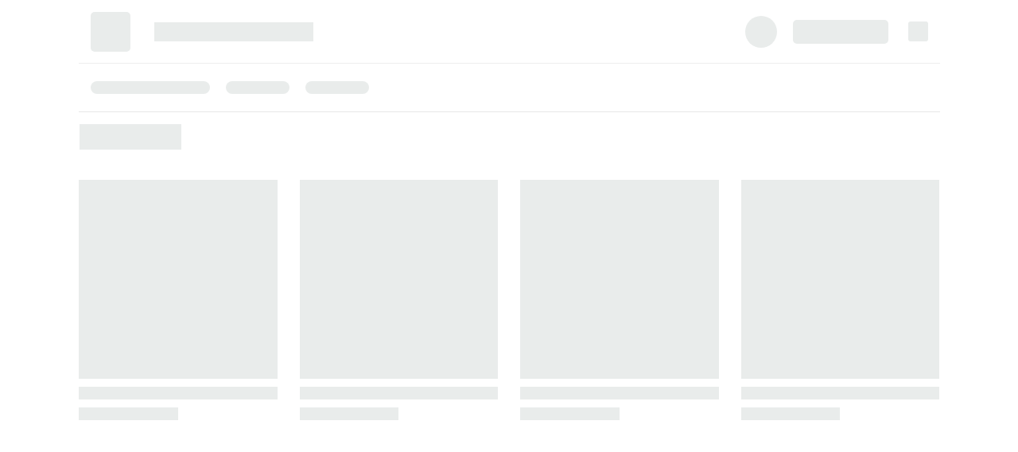

--- FILE ---
content_type: text/html; charset=utf-8
request_url: https://orangeplus.hk/c/%E9%A0%AD%E9%AB%AE%E8%AD%B7%E7%90%86
body_size: 4740
content:
<!doctype html><html lang="zh-Hant"><head prefix=""><meta charset="utf-8"><meta http-equiv="X-UA-Compatible" content="IE=edge"><meta name="viewport" content="width=device-width,initial-scale=1,maximum-scale=1"><meta name="alexaVerifyID" content="OSX1zQmXLFFT9SW7uEouHfw04sk"><meta name="seller" content="5352583201292288"> <meta name="google-site-verification" content="jw5NxMEDv6o5KSLiH9UZB_kibdZkd9C01RfxERyLbPc" />   <link rel="canonical" href="https://www.orangeplus.hk/c/頭髮護理">  <link rel="shortcut icon" href="/favicon.ico">  <!--[if lt IE 9]>
<script src="https://oss.maxcdn.com/html5shiv/3.7.3/html5shiv.min.js"></script>
<script src="https://oss.maxcdn.com/respond/1.4.2/respond.min.js"></script>
<![endif]--><meta property="fb:app_id" content="871491559635214"><meta property="fb:pages" content="234728686690350"><meta property="fb:pages" content="1102668359812698"><meta property="og:site_name" content="Orange Plus personal care"><meta property="og:url" content="https://orangeplus.hk/c/頭髮護理"><meta name="author" content="Orange Plus personal care"><title>頭髮護理 | Orange Plus personal care</title><meta name="title" content="頭髮護理 | Orange Plus personal care"><meta name="description" content="護膚新体驗 幫你做好皮膚基礎 利用儀器 Aqua Peel 清理面上角質及死皮，打開皮膚屏障令皮膚更易吸收所需養份，如配合 Cryo Stamp 深層導入精華，令皮膚明亮效果即時顯現。 及後只需做你日常做開的個人護理就能得感到護膚新体驗！ Orange Plus 亦搜羅多種護理產品，大家可向店員查詢。">   <meta property="og:image" content="https://lh3.googleusercontent.com/-y62ugo1gWheXVUhunaVqZ56aU1YRMRf-sRcG-uIeLQZAA_QXteUTdWnuZ2XPfF5RQdTr5tru0DQXMkBfTlK=s640-c"><meta property="og:image:width" content="640"><meta property="og:image:height" content="640"><meta property="og:title" content="頭髮護理 | Orange Plus personal care">  <meta property="og:description" content="護膚新体驗 幫你做好皮膚基礎 利用儀器 Aqua Peel 清理面上角質及死皮，打開皮膚屏障令皮膚更易吸收所需養份，如配合 Cryo Stamp 深層導入精華，令皮膚明亮效果即時顯現。 及後只需做你日常做開的個人護理就能得感到護膚新体驗！ Orange Plus 亦搜羅多種護理產品，大家可向店員查詢。"><meta property="og:type" content="product.group"><meta name="keywords" content="Orange Plus personal care eshop igshop facebookshop m-commerce sitebuilder shopping shopline shopify instagram redso online store 網上商店">    <style>:root {
      --bt-font-family: "Helvetica Neue", "HelveticaNeue-Light", "Helvetica Neue Light", Helvetica, Arial, "Lucida Grande", "微軟正黑體", "Microsoft JhengHei", "微軟雅黑", "Microsoft YaHei", "Microsoft YaHei UI", "蘋果儷中黑", "Apple LiGothic Medium", "儷黑 Pro", "LiHei Pro Medium", sans-serif;
    }</style> <style>body {
  margin: 0;
}
*,
*::before,
*::after {
  box-sizing: border-box;
}
.speed-navbar {
  
    background-color: #fff;
  
  max-width: 1083px;
  margin: 0 auto;
  border-bottom: 1px solid #e7e7e7;
  width: 100%;
}
.speed-top-navbar {
  width: 100%;
  height: 50px;
  padding: 10px 15px;
  display: flex;
  align-items: center;
}
.speed-toggle {
  width: 25px;
  height: 25px;
  flex: 0 0 25px;
  background-color: #e9eceb;
  margin-right: 20px;
  border-radius: 3px;
}
.speed-store-logo {
  width: 30px;
  height: 30px;
  flex: 0 0 30px;
  background-color: #e9eceb;
  margin-right: 10px;
  border-radius: 5px;
}
.speed-store-name-wrapper {
  flex: 1 1 auto;
  display: flex;
  align-items: center;
  margin-right: 20px;
}
.speed-store-name {
  height: 24px;
  flex: 1 1 auto;
  max-width: 100px;
  background-color: #e9eceb;
}
.speed-customer-avatar {
  width: 25px;
  height: 25px;
  flex: 0 0 25px;
  border-radius: 50%;
  background-color: #e9eceb;
  margin-right: 20px;
}
.speed-currency-option {
  display: none;
}
.speed-cart-icon {
  width: 25px;
  height: 25px;
  flex: 0 0 25px;
  background-color: #e9eceb;
  border-radius: 3px;
}
.speed-bottom-navbar {
  display: none;
}
.speed-nav-item-1,
.speed-nav-item-2,
.speed-nav-item-3 {
  display: block;
  height: 16px;
  flex: 0 1 80px;
  border-radius: 8px;
  margin-right: 20px;
  background-color: #e9eceb;
}

.speed-nav-item-1 {
  flex: 0 1 150px;
}

.modal-backdrop {
  position: fixed;
  top: 0;
  right: 0;
  bottom: 0;
  left: 0;
  z-index: 1040;
  background-color: #000
}
.modal-backdrop.fade {
  opacity: 0
}
.modal-backdrop.in {
  opacity: 0.6!important;
}

@media(min-width: 768px) {
  .speed-top-navbar {
    height: 80px;
    padding: 15px;
    border-bottom: 1px solid #eee;
  }
  .speed-toggle {
    display: none;
  }
  .speed-store-logo {
    width: 50px;
    height: 50px;
    flex: 0 0 50px;
    margin-right: 30px;
  }
  .speed-store-name-wrapper {
  }
  .speed-store-name {
    max-width: 200px;
  }
  .speed-customer-avatar {
    width: 40px;
    height: 40px;
    flex: 0 0 40px;
  }
  .speed-currency-option {
    display: block;
    width: 120px;
    height: 30px;
    flex: 0 1 120px;
    border-radius: 5px;
    margin-right: 25px;
    background-color: #e9eceb;
  }
  .speed-cart-icon {
  }
  .speed-bottom-navbar {
    height: 60px;
    display: flex;
    align-items: center;
    padding: 15px;
  }
}</style>                           <script>(function(w,d,s,l,i){w[l]=w[l]||[];w[l].push({'gtm.start':new Date().getTime(),event:'gtm.js'});var f=d.getElementsByTagName(s)[0],j=d.createElement(s),dl=l!='dataLayer'?'&l='+l:'';j.async=true;j.src='https://www.googletagmanager.com/gtm.js?id='+i+dl;f.parentNode.insertBefore(j,f);})(window,document,'script','dataLayer',"GTM-M6GPDNL");</script><script async src="https://www.googletagmanager.com/gtag/js?id=G-BLLJD2PTMH"></script><script>window.dataLayer = window.dataLayer || [];
    function gtag(){dataLayer.push(arguments);}
    gtag('js', new Date());
    function gtagConfig(id){gtag('config', id, { currencyCode: "HKD", store_id: "5352583201292288", send_page_view: false });}
    gtagConfig('G-BLLJD2PTMH');
    </script><script>//- window._bt should always defined
  window._bt = window._bt || {};
  window.wordDictUrl = 'https://www.relationapp.io/api/projects/4/versions/8/languages/{}/ota';
  window.serverDomain = 'boutir.com';
  window.pageBuilderHost = 'https://pages.boutir.com';
  
  window.userCMSHost = 'https://www.boutir.com/business';
  window.imageServiceHost = 'https://upload.boutirapp.com';
  window.fireworkApiHost = 'https://fireworktv.com';
  
  
  
  
  window.seller = {
    
    'id': "5352583201292288",
    
      'category_ids': ["ACB95385"],
    
    'store_url': "orangeplus.hk",
    'is_socom_store': false,
  }
  
  window.sell_currency = 'HKD';
  
  
    
      window.CLIENT_GA_ID = "UA-100980524-1";
    
  
  
    window.BOUTIR_GA_ID = "UA-44980069-1";
  
  
  
  
  
  </script><script defer="defer" src="https://www.boutir.com/themes/2/js/chunk-vendors.e15c48c7.js" type="module"></script><script defer="defer" src="https://www.boutir.com/themes/2/js/index.339e0ef4.js" type="module"></script><link rel="icon" type="image/svg+xml" href="https://www.boutir.com/themes/2/img/icons/favicon.svg"><link rel="icon" type="image/png" sizes="32x32" href="https://www.orangeplus.hk/favicon.ico"><link rel="icon" type="image/png" sizes="16x16" href="https://www.orangeplus.hk/favicon.ico"><link rel="manifest" href="https://orangeplus.hk/manifest-storefront.json"><meta name="theme-color" content="#18b68c"><meta name="apple-mobile-web-app-capable" content="yes"><meta name="apple-mobile-web-app-status-bar-style" content="default"><meta name="apple-mobile-web-app-title" content="Orange Plus personal care"><link rel="apple-touch-icon" href="https://lh3.googleusercontent.com/-y62ugo1gWheXVUhunaVqZ56aU1YRMRf-sRcG-uIeLQZAA_QXteUTdWnuZ2XPfF5RQdTr5tru0DQXMkBfTlK=s640-c"><meta name="msapplication-TileImage" content="https://lh3.googleusercontent.com/-y62ugo1gWheXVUhunaVqZ56aU1YRMRf-sRcG-uIeLQZAA_QXteUTdWnuZ2XPfF5RQdTr5tru0DQXMkBfTlK=s640-c"><meta name="msapplication-TileColor" content="#18b68c"><script defer="defer" src="https://www.boutir.com/themes/2/js/chunk-vendors-legacy.d14c35a0.js" nomodule></script><script defer="defer" src="https://www.boutir.com/themes/2/js/index-legacy.75fd943e.js" nomodule></script></head><body class=""><div id="app"><div class="speed-div" style="display:flex;align-items:center;justify-content:center;flex-direction:column;width:100%;height:100%;max-width:1083px;margin:0 auto;"><div class="speed-navbar"><div class="speed-top-navbar"><div class="speed-toggle"></div><div class="speed-store-logo"></div><div class="speed-store-name-wrapper"><div class="speed-store-name"></div></div><div class="speed-customer-avatar"></div><div class="speed-currency-option"></div><div class="speed-cart-icon"></div></div><div class="speed-bottom-navbar"><div class="speed-nav-item-1"></div><div class="speed-nav-item-2"></div><div class="speed-nav-item-3"></div></div></div><p style="margin-top:100px"><img src="[data-uri]"></p></div></div> <script>(function(i,s,o,g,r,a,m){i['GoogleAnalyticsObject']=r;i[r]=i[r]||function(){
      (i[r].q=i[r].q||[]).push(arguments)},i[r].l=1*new Date();a=s.createElement(o),
      m=s.getElementsByTagName(o)[0];a.async=1;a.src=g;m.parentNode.insertBefore(a,m)
      })(window,document,'script','//www.google-analytics.com/analytics.js','ga');
      if (window.BOUTIR_GA_ID) {
        ga('create', window.BOUTIR_GA_ID, 'auto');
      } else {
        ga('create', 'UA-44980069-1', 'auto');
      }
      ga('require', 'ec');
      ga('set', 'currencyCode', window.sell_currency);
      ga('set', 'dimension1', window.seller.id);
      if (window.CLIENT_GA_ID) {
        window.CLIENT_TRACKER = 'clientTracker';
        ga('create', window.CLIENT_GA_ID, 'auto', CLIENT_TRACKER);
        ga(window.CLIENT_TRACKER + '.require', 'ec');
        ga(window.CLIENT_TRACKER + '.set', 'currencyCode', window.sell_currency);
        ga(window.CLIENT_TRACKER + '.set', 'dimension1', window.seller.id);
      }</script>   <script>!function(f,b,e,v,n,t,s){if(f.fbq)return;n=f.fbq=function(){n.callMethod?
      n.callMethod.apply(n,arguments):n.queue.push(arguments)};if(!f._fbq)f._fbq=n;
      n.push=n;n.loaded=!0;n.version='2.0';n.queue=[];t=b.createElement(e);t.async=!0;
      t.src=v;s=b.getElementsByTagName(e)[0];s.parentNode.insertBefore(t,s)}(window,
      document,'script','//connect.facebook.net/en_US/fbevents.js');</script><script>(function(w,d,t,r,u){var f,n,i;w[u]=w[u]||[],f=function(){var o={ti:"26017046"};o.q=w[u],w[u]=new UET(o),w[u].push("pageLoad")},n=d.createElement(t),n.src=r,n.async=1,n.onload=n.onreadystatechange=function(){var s=this.readyState;s&&s!=="loaded"&&s!=="complete"||(f(),n.onload=n.onreadystatechange=null)},i=d.getElementsByTagName(t)[0],i.parentNode.insertBefore(n,i)})(window,document,"script","//bat.bing.com/bat.js","uetq");</script><script>(function(w,d,t,r,u){w[u]=w[u]||[];w[u].push({'projectId':'10000','properties':{'pixelId':'10082867'}});var s=d.createElement(t);s.src=r;s.async=true;s.onload=s.onreadystatechange=function(){var y,rs=this.readyState,c=w[u];if(rs&&rs!="complete"&&rs!="loaded"){return}try{y=YAHOO.ywa.I13N.fireBeacon;w[u]=[];w[u].push=function(p){y([p])};y(c)}catch(e){}};var scr=d.getElementsByTagName(t)[0],par=scr.parentNode;par.insertBefore(s,scr)})(window,document,"script","https://s.yimg.com/wi/ytc.js","dotq");</script><script>window.dotqPixelId = '10082867';</script>      </body></html>

--- FILE ---
content_type: text/css
request_url: https://www.boutir.com/themes/2/css/7486.e1a705a4.css
body_size: 3651
content:
/*!
 * jquery-confirm v3.3.4 (http://craftpip.github.io/jquery-confirm/)
 * Author: boniface pereira
 * Website: www.craftpip.com
 * Contact: hey@craftpip.com
 *
 * Copyright 2013-2019 jquery-confirm
 * Licensed under MIT (https://github.com/craftpip/jquery-confirm/blob/master/LICENSE)
 */@-webkit-keyframes jconfirm-spin{0%{-webkit-transform:rotate(0deg);transform:rotate(0deg)}to{-webkit-transform:rotate(1turn);transform:rotate(1turn)}}@keyframes jconfirm-spin{0%{-webkit-transform:rotate(0deg);transform:rotate(0deg)}to{-webkit-transform:rotate(1turn);transform:rotate(1turn)}}body[class*=jconfirm-no-scroll-]{overflow:hidden!important}#wrapper .jconfirm{position:fixed;top:0;left:0;right:0;bottom:0;z-index:99999999;font-family:inherit;overflow:hidden}#wrapper .jconfirm .jconfirm-bg{position:fixed;top:0;left:0;right:0;bottom:0;-webkit-transition:opacity .4s;transition:opacity .4s}#wrapper .jconfirm .jconfirm-bg.jconfirm-bg-h{opacity:0!important}#wrapper .jconfirm .jconfirm-scrollpane{-webkit-perspective:500px;perspective:500px;-webkit-perspective-origin:50%;perspective-origin:50%;display:table;width:100%;height:100%}#wrapper .jconfirm .jconfirm-row{display:table-row;width:100%}#wrapper .jconfirm .jconfirm-cell{display:table-cell;vertical-align:middle}#wrapper .jconfirm .jconfirm-holder{max-height:100%;padding:50px 0}#wrapper .jconfirm .jconfirm-box-container{-webkit-transition:-webkit-transform;transition:-webkit-transform;transition:transform;transition:transform,-webkit-transform}#wrapper .jconfirm .jconfirm-box-container.jconfirm-no-transition{-webkit-transition:none!important;transition:none!important}#wrapper .jconfirm .jconfirm-box{background:#fff;border-radius:4px;position:relative;outline:0;padding:15px 15px 0;overflow:hidden;margin-left:auto;margin-right:auto}@-webkit-keyframes type-blue{1%,to{border-color:#3498db}50%{border-color:#5faee3}}@keyframes type-blue{1%,to{border-color:#3498db}50%{border-color:#5faee3}}@-webkit-keyframes type-green{1%,to{border-color:#2ecc71}50%{border-color:#54d98c}}@keyframes type-green{1%,to{border-color:#2ecc71}50%{border-color:#54d98c}}@-webkit-keyframes type-red{1%,to{border-color:#e74c3c}50%{border-color:#ed7669}}@keyframes type-red{1%,to{border-color:#e74c3c}50%{border-color:#ed7669}}@-webkit-keyframes type-orange{1%,to{border-color:#f1c40f}50%{border-color:#f4d03f}}@keyframes type-orange{1%,to{border-color:#f1c40f}50%{border-color:#f4d03f}}@-webkit-keyframes type-purple{1%,to{border-color:#9b59b6}50%{border-color:#b07cc6}}@keyframes type-purple{1%,to{border-color:#9b59b6}50%{border-color:#b07cc6}}@-webkit-keyframes type-dark{1%,to{border-color:#34495e}50%{border-color:#46627f}}@keyframes type-dark{1%,to{border-color:#34495e}50%{border-color:#46627f}}#wrapper .jconfirm .jconfirm-box.jconfirm-type-animated{-webkit-animation-duration:2s;animation-duration:2s;-webkit-animation-iteration-count:infinite;animation-iteration-count:infinite}#wrapper .jconfirm .jconfirm-box.jconfirm-type-blue{border-top:7px solid #3498db;-webkit-animation-name:type-blue;animation-name:type-blue}#wrapper .jconfirm .jconfirm-box.jconfirm-type-green{border-top:7px solid #2ecc71;-webkit-animation-name:type-green;animation-name:type-green}#wrapper .jconfirm .jconfirm-box.jconfirm-type-red{border-top:7px solid #e74c3c;-webkit-animation-name:type-red;animation-name:type-red}#wrapper .jconfirm .jconfirm-box.jconfirm-type-orange{border-top:7px solid #f1c40f;-webkit-animation-name:type-orange;animation-name:type-orange}#wrapper .jconfirm .jconfirm-box.jconfirm-type-purple{border-top:7px solid #9b59b6;-webkit-animation-name:type-purple;animation-name:type-purple}#wrapper .jconfirm .jconfirm-box.jconfirm-type-dark{border-top:7px solid #34495e;-webkit-animation-name:type-dark;animation-name:type-dark}#wrapper .jconfirm .jconfirm-box.loading{height:120px}#wrapper .jconfirm .jconfirm-box.loading:before{content:"";position:absolute;left:0;background:#fff;right:0;top:0;bottom:0;border-radius:10px;z-index:1}#wrapper .jconfirm .jconfirm-box.loading:after{opacity:.6;content:"";height:30px;width:30px;border:3px solid transparent;position:absolute;left:50%;margin-left:-15px;border-radius:50%;-webkit-animation:jconfirm-spin 1s linear infinite;animation:jconfirm-spin 1s linear infinite;border-bottom-color:#1e90ff;top:50%;margin-top:-15px;z-index:2}#wrapper .jconfirm .jconfirm-box div.jconfirm-closeIcon{height:20px;width:20px;position:absolute;top:10px;right:10px;cursor:pointer;opacity:.6;text-align:center;font-size:27px!important;line-height:14px!important;display:none;z-index:1}#wrapper .jconfirm .jconfirm-box div.jconfirm-closeIcon:empty{display:none}#wrapper .jconfirm .jconfirm-box div.jconfirm-closeIcon .fa,#wrapper .jconfirm .jconfirm-box div.jconfirm-closeIcon .glyphicon,#wrapper .jconfirm .jconfirm-box div.jconfirm-closeIcon .zmdi{font-size:16px}#wrapper .jconfirm .jconfirm-box div.jconfirm-closeIcon:hover{opacity:1}#wrapper .jconfirm .jconfirm-box div.jconfirm-title-c{display:block;font-size:22px;line-height:20px;-webkit-user-select:none;-moz-user-select:none;-ms-user-select:none;user-select:none;cursor:default;padding-bottom:15px}#wrapper .jconfirm .jconfirm-box div.jconfirm-title-c.jconfirm-hand{cursor:move}#wrapper .jconfirm .jconfirm-box div.jconfirm-title-c .jconfirm-icon-c{font-size:inherit;display:inline-block;vertical-align:middle}#wrapper .jconfirm .jconfirm-box div.jconfirm-title-c .jconfirm-icon-c i{vertical-align:middle}#wrapper .jconfirm .jconfirm-box div.jconfirm-title-c .jconfirm-icon-c:empty{display:none}#wrapper .jconfirm .jconfirm-box div.jconfirm-title-c .jconfirm-title{-webkit-user-select:none;-moz-user-select:none;-ms-user-select:none;user-select:none;font-size:inherit;font-family:inherit;display:inline-block;vertical-align:middle}#wrapper .jconfirm .jconfirm-box div.jconfirm-title-c .jconfirm-title:empty{display:none}#wrapper .jconfirm .jconfirm-box div.jconfirm-content-pane{margin-bottom:15px;height:auto;-webkit-transition:height .4s ease-in;transition:height .4s ease-in;display:inline-block;width:100%;position:relative;overflow-x:hidden;overflow-y:auto}#wrapper .jconfirm .jconfirm-box div.jconfirm-content-pane.no-scroll{overflow-y:hidden}#wrapper .jconfirm .jconfirm-box div.jconfirm-content-pane::-webkit-scrollbar{width:3px}#wrapper .jconfirm .jconfirm-box div.jconfirm-content-pane::-webkit-scrollbar-track{background:rgba(0,0,0,.1)}#wrapper .jconfirm .jconfirm-box div.jconfirm-content-pane::-webkit-scrollbar-thumb{background:#666;border-radius:3px}#wrapper .jconfirm .jconfirm-box div.jconfirm-content-pane .jconfirm-content{overflow:auto}#wrapper .jconfirm .jconfirm-box div.jconfirm-content-pane .jconfirm-content img{max-width:100%;height:auto}#wrapper .jconfirm .jconfirm-box div.jconfirm-content-pane .jconfirm-content:empty{display:none}#wrapper .jconfirm .jconfirm-box .jconfirm-buttons{padding-bottom:11px}#wrapper .jconfirm .jconfirm-box .jconfirm-buttons>button{margin-bottom:4px;margin-left:2px;margin-right:2px}#wrapper .jconfirm .jconfirm-box .jconfirm-buttons button{display:inline-block;padding:6px 12px;font-size:14px;font-weight:400;line-height:1.42857143;text-align:center;white-space:nowrap;vertical-align:middle;-ms-touch-action:manipulation;touch-action:manipulation;cursor:pointer;-webkit-user-select:none;-moz-user-select:none;-ms-user-select:none;user-select:none;border-radius:4px;min-height:1em;-webkit-transition:opacity .1s ease,background-color .1s ease,color .1s ease,background .1s ease,-webkit-box-shadow .1s ease;transition:opacity .1s ease,background-color .1s ease,color .1s ease,background .1s ease,-webkit-box-shadow .1s ease;transition:opacity .1s ease,background-color .1s ease,color .1s ease,box-shadow .1s ease,background .1s ease;transition:opacity .1s ease,background-color .1s ease,color .1s ease,box-shadow .1s ease,background .1s ease,-webkit-box-shadow .1s ease;-webkit-tap-highlight-color:transparent;border:0;background-image:none}#wrapper .jconfirm .jconfirm-box .jconfirm-buttons button.btn-blue{background-color:#3498db;color:#fff;text-shadow:none;-webkit-transition:background .2s;transition:background .2s}#wrapper .jconfirm .jconfirm-box .jconfirm-buttons button.btn-blue:hover{background-color:#2980b9;color:#fff}#wrapper .jconfirm .jconfirm-box .jconfirm-buttons button.btn-green{background-color:#2ecc71;color:#fff;text-shadow:none;-webkit-transition:background .2s;transition:background .2s}#wrapper .jconfirm .jconfirm-box .jconfirm-buttons button.btn-green:hover{background-color:#27ae60;color:#fff}#wrapper .jconfirm .jconfirm-box .jconfirm-buttons button.btn-red{background-color:#e74c3c;color:#fff;text-shadow:none;-webkit-transition:background .2s;transition:background .2s}#wrapper .jconfirm .jconfirm-box .jconfirm-buttons button.btn-red:hover{background-color:#c0392b;color:#fff}#wrapper .jconfirm .jconfirm-box .jconfirm-buttons button.btn-orange{background-color:#f1c40f;color:#fff;text-shadow:none;-webkit-transition:background .2s;transition:background .2s}#wrapper .jconfirm .jconfirm-box .jconfirm-buttons button.btn-orange:hover{background-color:#f39c12;color:#fff}#wrapper .jconfirm .jconfirm-box .jconfirm-buttons button.btn-default{background-color:#ecf0f1;color:#000;text-shadow:none;-webkit-transition:background .2s;transition:background .2s}#wrapper .jconfirm .jconfirm-box .jconfirm-buttons button.btn-default:hover{background-color:#bdc3c7;color:#000}#wrapper .jconfirm .jconfirm-box .jconfirm-buttons button.btn-purple{background-color:#9b59b6;color:#fff;text-shadow:none;-webkit-transition:background .2s;transition:background .2s}#wrapper .jconfirm .jconfirm-box .jconfirm-buttons button.btn-purple:hover{background-color:#8e44ad;color:#fff}#wrapper .jconfirm .jconfirm-box .jconfirm-buttons button.btn-dark{background-color:#34495e;color:#fff;text-shadow:none;-webkit-transition:background .2s;transition:background .2s}#wrapper .jconfirm .jconfirm-box .jconfirm-buttons button.btn-dark:hover{background-color:#2c3e50;color:#fff}#wrapper .jconfirm .jconfirm-box.jconfirm-type-red .jconfirm-title-c .jconfirm-icon-c{color:#e74c3c!important}#wrapper .jconfirm .jconfirm-box.jconfirm-type-blue .jconfirm-title-c .jconfirm-icon-c{color:#3498db!important}#wrapper .jconfirm .jconfirm-box.jconfirm-type-green .jconfirm-title-c .jconfirm-icon-c{color:#2ecc71!important}#wrapper .jconfirm .jconfirm-box.jconfirm-type-purple .jconfirm-title-c .jconfirm-icon-c{color:#9b59b6!important}#wrapper .jconfirm .jconfirm-box.jconfirm-type-orange .jconfirm-title-c .jconfirm-icon-c{color:#f1c40f!important}#wrapper .jconfirm .jconfirm-box.jconfirm-type-dark .jconfirm-title-c .jconfirm-icon-c{color:#34495e!important}#wrapper .jconfirm .jconfirm-clear{clear:both}#wrapper .jconfirm.jconfirm-rtl{direction:rtl}#wrapper .jconfirm.jconfirm-rtl div.jconfirm-closeIcon{left:5px;right:auto}#wrapper .jconfirm.jconfirm-light .jconfirm-bg,#wrapper .jconfirm.jconfirm-white .jconfirm-bg{background-color:#444;opacity:.2}#wrapper .jconfirm.jconfirm-light .jconfirm-box,#wrapper .jconfirm.jconfirm-white .jconfirm-box{-webkit-box-shadow:0 2px 6px rgba(0,0,0,.2);box-shadow:0 2px 6px rgba(0,0,0,.2);border-radius:5px}#wrapper .jconfirm.jconfirm-light .jconfirm-box .jconfirm-title-c .jconfirm-icon-c,#wrapper .jconfirm.jconfirm-white .jconfirm-box .jconfirm-title-c .jconfirm-icon-c{margin-right:8px;margin-left:0}#wrapper .jconfirm.jconfirm-light .jconfirm-box .jconfirm-buttons,#wrapper .jconfirm.jconfirm-white .jconfirm-box .jconfirm-buttons{float:right}#wrapper .jconfirm.jconfirm-light .jconfirm-box .jconfirm-buttons button,#wrapper .jconfirm.jconfirm-white .jconfirm-box .jconfirm-buttons button{text-transform:uppercase;font-size:14px;font-weight:700;text-shadow:none}#wrapper .jconfirm.jconfirm-light .jconfirm-box .jconfirm-buttons button.btn-default,#wrapper .jconfirm.jconfirm-white .jconfirm-box .jconfirm-buttons button.btn-default{-webkit-box-shadow:none;box-shadow:none;color:#333}#wrapper .jconfirm.jconfirm-light .jconfirm-box .jconfirm-buttons button.btn-default:hover,#wrapper .jconfirm.jconfirm-white .jconfirm-box .jconfirm-buttons button.btn-default:hover{background:#ddd}#wrapper .jconfirm.jconfirm-light.jconfirm-rtl .jconfirm-title-c .jconfirm-icon-c,#wrapper .jconfirm.jconfirm-white.jconfirm-rtl .jconfirm-title-c .jconfirm-icon-c{margin-left:8px;margin-right:0}#wrapper .jconfirm.jconfirm-black .jconfirm-bg,#wrapper .jconfirm.jconfirm-dark .jconfirm-bg{background-color:#2f4f4f;opacity:.4}#wrapper .jconfirm.jconfirm-black .jconfirm-box,#wrapper .jconfirm.jconfirm-dark .jconfirm-box{-webkit-box-shadow:0 2px 6px rgba(0,0,0,.2);box-shadow:0 2px 6px rgba(0,0,0,.2);background:#444;border-radius:5px;color:#fff}#wrapper .jconfirm.jconfirm-black .jconfirm-box .jconfirm-title-c .jconfirm-icon-c,#wrapper .jconfirm.jconfirm-dark .jconfirm-box .jconfirm-title-c .jconfirm-icon-c{margin-right:8px;margin-left:0}#wrapper .jconfirm.jconfirm-black .jconfirm-box .jconfirm-buttons,#wrapper .jconfirm.jconfirm-dark .jconfirm-box .jconfirm-buttons{float:right}#wrapper .jconfirm.jconfirm-black .jconfirm-box .jconfirm-buttons button,#wrapper .jconfirm.jconfirm-dark .jconfirm-box .jconfirm-buttons button{border:0;background-image:none;text-transform:uppercase;font-size:14px;font-weight:700;text-shadow:none;-webkit-transition:background .1s;transition:background .1s;color:#fff}#wrapper .jconfirm.jconfirm-black .jconfirm-box .jconfirm-buttons button.btn-default,#wrapper .jconfirm.jconfirm-dark .jconfirm-box .jconfirm-buttons button.btn-default{-webkit-box-shadow:none;box-shadow:none;color:#fff;background:0}#wrapper .jconfirm.jconfirm-black .jconfirm-box .jconfirm-buttons button.btn-default:hover,#wrapper .jconfirm.jconfirm-dark .jconfirm-box .jconfirm-buttons button.btn-default:hover{background:#666}#wrapper .jconfirm.jconfirm-black.jconfirm-rtl .jconfirm-title-c .jconfirm-icon-c,#wrapper .jconfirm.jconfirm-dark.jconfirm-rtl .jconfirm-title-c .jconfirm-icon-c{margin-left:8px;margin-right:0}#wrapper .jconfirm .jconfirm-box.hilight.jconfirm-hilight-shake{-webkit-animation:shake .82s cubic-bezier(.36,.07,.19,.97) both;animation:shake .82s cubic-bezier(.36,.07,.19,.97) both;-webkit-transform:translateZ(0);transform:translateZ(0)}#wrapper .jconfirm .jconfirm-box.hilight.jconfirm-hilight-glow{-webkit-animation:glow .82s cubic-bezier(.36,.07,.19,.97) both;animation:glow .82s cubic-bezier(.36,.07,.19,.97) both;-webkit-transform:translateZ(0);transform:translateZ(0)}@-webkit-keyframes shake{10%,90%{-webkit-transform:translate3d(-2px,0,0);transform:translate3d(-2px,0,0)}20%,80%{-webkit-transform:translate3d(4px,0,0);transform:translate3d(4px,0,0)}30%,50%,70%{-webkit-transform:translate3d(-8px,0,0);transform:translate3d(-8px,0,0)}40%,60%{-webkit-transform:translate3d(8px,0,0);transform:translate3d(8px,0,0)}}@keyframes shake{10%,90%{-webkit-transform:translate3d(-2px,0,0);transform:translate3d(-2px,0,0)}20%,80%{-webkit-transform:translate3d(4px,0,0);transform:translate3d(4px,0,0)}30%,50%,70%{-webkit-transform:translate3d(-8px,0,0);transform:translate3d(-8px,0,0)}40%,60%{-webkit-transform:translate3d(8px,0,0);transform:translate3d(8px,0,0)}}@-webkit-keyframes glow{0%,to{-webkit-box-shadow:0 0 0 red;box-shadow:0 0 0 red}50%{-webkit-box-shadow:0 0 30px red;box-shadow:0 0 30px red}}@keyframes glow{0%,to{-webkit-box-shadow:0 0 0 red;box-shadow:0 0 0 red}50%{-webkit-box-shadow:0 0 30px red;box-shadow:0 0 30px red}}#wrapper .jconfirm{-webkit-perspective:400px;perspective:400px}#wrapper .jconfirm .jconfirm-box{opacity:1;-webkit-transition-property:all;transition-property:all}#wrapper .jconfirm .jconfirm-box.jconfirm-animation-bottom,#wrapper .jconfirm .jconfirm-box.jconfirm-animation-left,#wrapper .jconfirm .jconfirm-box.jconfirm-animation-none,#wrapper .jconfirm .jconfirm-box.jconfirm-animation-opacity,#wrapper .jconfirm .jconfirm-box.jconfirm-animation-right,#wrapper .jconfirm .jconfirm-box.jconfirm-animation-rotate,#wrapper .jconfirm .jconfirm-box.jconfirm-animation-rotatex,#wrapper .jconfirm .jconfirm-box.jconfirm-animation-rotatey,#wrapper .jconfirm .jconfirm-box.jconfirm-animation-scale,#wrapper .jconfirm .jconfirm-box.jconfirm-animation-scalex,#wrapper .jconfirm .jconfirm-box.jconfirm-animation-scaley,#wrapper .jconfirm .jconfirm-box.jconfirm-animation-top,#wrapper .jconfirm .jconfirm-box.jconfirm-animation-zoom{opacity:0}#wrapper .jconfirm .jconfirm-box.jconfirm-animation-rotate{-webkit-transform:rotate(90deg);transform:rotate(90deg)}#wrapper .jconfirm .jconfirm-box.jconfirm-animation-rotatex{-webkit-transform:rotateX(90deg);transform:rotateX(90deg);-webkit-transform-origin:center;transform-origin:center}#wrapper .jconfirm .jconfirm-box.jconfirm-animation-rotatexr{-webkit-transform:rotateX(-90deg);transform:rotateX(-90deg);-webkit-transform-origin:center;transform-origin:center}#wrapper .jconfirm .jconfirm-box.jconfirm-animation-rotatey{-webkit-transform:rotatey(90deg);transform:rotatey(90deg);-webkit-transform-origin:center;transform-origin:center}#wrapper .jconfirm .jconfirm-box.jconfirm-animation-rotateyr{-webkit-transform:rotatey(-90deg);transform:rotatey(-90deg);-webkit-transform-origin:center;transform-origin:center}#wrapper .jconfirm .jconfirm-box.jconfirm-animation-scaley{-webkit-transform:scaley(1.5);transform:scaley(1.5);-webkit-transform-origin:center;transform-origin:center}#wrapper .jconfirm .jconfirm-box.jconfirm-animation-scalex{-webkit-transform:scalex(1.5);transform:scalex(1.5);-webkit-transform-origin:center;transform-origin:center}#wrapper .jconfirm .jconfirm-box.jconfirm-animation-top{-webkit-transform:translateY(-100px);transform:translateY(-100px)}#wrapper .jconfirm .jconfirm-box.jconfirm-animation-left{-webkit-transform:translate(-100px);transform:translate(-100px)}#wrapper .jconfirm .jconfirm-box.jconfirm-animation-right{-webkit-transform:translate(100px);transform:translate(100px)}#wrapper .jconfirm .jconfirm-box.jconfirm-animation-bottom{-webkit-transform:translateY(100px);transform:translateY(100px)}#wrapper .jconfirm .jconfirm-box.jconfirm-animation-zoom{-webkit-transform:scale(1.2);transform:scale(1.2)}#wrapper .jconfirm .jconfirm-box.jconfirm-animation-scale{-webkit-transform:scale(.5);transform:scale(.5)}#wrapper .jconfirm .jconfirm-box.jconfirm-animation-none{visibility:hidden}#wrapper .jconfirm.jconfirm-supervan .jconfirm-bg{background-color:rgba(54,70,93,.95)}#wrapper .jconfirm.jconfirm-supervan .jconfirm-box{background-color:transparent}#wrapper .jconfirm.jconfirm-supervan .jconfirm-box.jconfirm-type-blue,#wrapper .jconfirm.jconfirm-supervan .jconfirm-box.jconfirm-type-dark,#wrapper .jconfirm.jconfirm-supervan .jconfirm-box.jconfirm-type-green,#wrapper .jconfirm.jconfirm-supervan .jconfirm-box.jconfirm-type-orange,#wrapper .jconfirm.jconfirm-supervan .jconfirm-box.jconfirm-type-purple,#wrapper .jconfirm.jconfirm-supervan .jconfirm-box.jconfirm-type-red{border:0}#wrapper .jconfirm.jconfirm-supervan .jconfirm-box div.jconfirm-closeIcon{color:#fff}#wrapper .jconfirm.jconfirm-supervan .jconfirm-box div.jconfirm-title-c{text-align:center;color:#fff;font-size:28px;font-weight:400}#wrapper .jconfirm.jconfirm-supervan .jconfirm-box div.jconfirm-title-c>*{padding-bottom:25px}#wrapper .jconfirm.jconfirm-supervan .jconfirm-box div.jconfirm-title-c .jconfirm-icon-c{margin-right:8px;margin-left:0}#wrapper .jconfirm.jconfirm-supervan .jconfirm-box div.jconfirm-content-pane{margin-bottom:25px}#wrapper .jconfirm.jconfirm-supervan .jconfirm-box div.jconfirm-content{text-align:center;color:#fff}#wrapper .jconfirm.jconfirm-supervan .jconfirm-box .jconfirm-buttons{text-align:center}#wrapper .jconfirm.jconfirm-supervan .jconfirm-box .jconfirm-buttons button{font-size:16px;border-radius:2px;background:#303f53;text-shadow:none;border:0;color:#fff;padding:10px;min-width:100px}#wrapper .jconfirm.jconfirm-supervan.jconfirm-rtl .jconfirm-box div.jconfirm-title-c .jconfirm-icon-c{margin-left:8px;margin-right:0}#wrapper .jconfirm.jconfirm-material .jconfirm-bg{background-color:rgba(0,0,0,.67)}#wrapper .jconfirm.jconfirm-material .jconfirm-box{background-color:#fff;-webkit-box-shadow:0 7px 8px -4px rgba(0,0,0,.2),0 13px 19px 2px rgba(0,0,0,.14),0 5px 24px 4px rgba(0,0,0,.12);box-shadow:0 7px 8px -4px rgba(0,0,0,.2),0 13px 19px 2px rgba(0,0,0,.14),0 5px 24px 4px rgba(0,0,0,.12);padding:30px 25px 10px 25px}#wrapper .jconfirm.jconfirm-material .jconfirm-box .jconfirm-title-c .jconfirm-icon-c{margin-right:8px;margin-left:0}#wrapper .jconfirm.jconfirm-material .jconfirm-box div.jconfirm-closeIcon{color:rgba(0,0,0,.87)}#wrapper .jconfirm.jconfirm-material .jconfirm-box div.jconfirm-title-c{color:rgba(0,0,0,.87);font-size:22px;font-weight:700}#wrapper .jconfirm.jconfirm-material .jconfirm-box div.jconfirm-content{color:rgba(0,0,0,.87)}#wrapper .jconfirm.jconfirm-material .jconfirm-box .jconfirm-buttons{text-align:right}#wrapper .jconfirm.jconfirm-material .jconfirm-box .jconfirm-buttons button{text-transform:uppercase;font-weight:500}#wrapper .jconfirm.jconfirm-material.jconfirm-rtl .jconfirm-title-c .jconfirm-icon-c{margin-left:8px;margin-right:0}#wrapper .jconfirm.jconfirm-bootstrap .jconfirm-bg{background-color:rgba(0,0,0,.21)}#wrapper .jconfirm.jconfirm-bootstrap .jconfirm-box{background-color:#fff;-webkit-box-shadow:0 3px 8px 0 rgba(0,0,0,.2);box-shadow:0 3px 8px 0 rgba(0,0,0,.2);border:1px solid rgba(0,0,0,.4);padding:15px 0 0}#wrapper .jconfirm.jconfirm-bootstrap .jconfirm-box .jconfirm-title-c .jconfirm-icon-c{margin-right:8px;margin-left:0}#wrapper .jconfirm.jconfirm-bootstrap .jconfirm-box div.jconfirm-closeIcon{color:rgba(0,0,0,.87)}#wrapper .jconfirm.jconfirm-bootstrap .jconfirm-box div.jconfirm-title-c{color:rgba(0,0,0,.87);font-size:22px;font-weight:700;padding-left:15px;padding-right:15px}#wrapper .jconfirm.jconfirm-bootstrap .jconfirm-box div.jconfirm-content{color:rgba(0,0,0,.87);padding:0 15px}#wrapper .jconfirm.jconfirm-bootstrap .jconfirm-box .jconfirm-buttons{text-align:right;padding:10px;margin:-5px 0 0;border-top:1px solid #ddd;overflow:hidden;border-radius:0 0 4px 4px}#wrapper .jconfirm.jconfirm-bootstrap .jconfirm-box .jconfirm-buttons button{font-weight:500}#wrapper .jconfirm.jconfirm-bootstrap.jconfirm-rtl .jconfirm-title-c .jconfirm-icon-c{margin-left:8px;margin-right:0}#wrapper .jconfirm.jconfirm-modern .jconfirm-bg{background-color:#708090;opacity:.6}#wrapper .jconfirm.jconfirm-modern .jconfirm-box{background-color:#fff;-webkit-box-shadow:0 7px 8px -4px rgba(0,0,0,.2),0 13px 19px 2px rgba(0,0,0,.14),0 5px 24px 4px rgba(0,0,0,.12);box-shadow:0 7px 8px -4px rgba(0,0,0,.2),0 13px 19px 2px rgba(0,0,0,.14),0 5px 24px 4px rgba(0,0,0,.12);padding:30px 30px 15px}#wrapper .jconfirm.jconfirm-modern .jconfirm-box div.jconfirm-closeIcon{color:rgba(0,0,0,.87);top:15px;right:15px}#wrapper .jconfirm.jconfirm-modern .jconfirm-box div.jconfirm-title-c{color:rgba(0,0,0,.87);font-size:24px;font-weight:700;text-align:center;margin-bottom:10px}#wrapper .jconfirm.jconfirm-modern .jconfirm-box div.jconfirm-title-c .jconfirm-icon-c{-webkit-transition:-webkit-transform .5s;transition:-webkit-transform .5s;transition:transform .5s;transition:transform .5s,-webkit-transform .5s;-webkit-transform:scale(0);transform:scale(0);display:block;margin-right:0;margin-left:0;margin-bottom:10px;font-size:69px;color:#aaa}#wrapper .jconfirm.jconfirm-modern .jconfirm-box div.jconfirm-content{text-align:center;font-size:15px;color:#777;margin-bottom:25px}#wrapper .jconfirm.jconfirm-modern .jconfirm-box .jconfirm-buttons{text-align:center}#wrapper .jconfirm.jconfirm-modern .jconfirm-box .jconfirm-buttons button{font-weight:700;text-transform:uppercase;-webkit-transition:background .1s;transition:background .1s;padding:10px 20px}#wrapper .jconfirm.jconfirm-modern .jconfirm-box .jconfirm-buttons button+button{margin-left:4px}#wrapper .jconfirm.jconfirm-modern.jconfirm-open .jconfirm-box .jconfirm-title-c .jconfirm-icon-c{-webkit-transform:scale(1);transform:scale(1)}

--- FILE ---
content_type: text/css
request_url: https://www.boutir.com/themes/2/css/4113.7a6f5356.css
body_size: 27664
content:
/*!
 * Bootstrap v3.4.1 (https://getbootstrap.com/)
 * Copyright 2011-2019 Twitter, Inc.
 * Licensed under MIT (https://github.com/twbs/bootstrap/blob/master/LICENSE)
 *//*! normalize.css v3.0.3 | MIT License | github.com/necolas/normalize.css */html #wrapper{font-family:sans-serif;-ms-text-size-adjust:100%;-webkit-text-size-adjust:100%}body{margin:0}#wrapper article,#wrapper aside,#wrapper details,#wrapper figcaption,#wrapper figure,#wrapper footer,#wrapper header,#wrapper hgroup,#wrapper main,#wrapper menu,#wrapper nav,#wrapper section,#wrapper summary{display:block}#wrapper audio,#wrapper canvas,#wrapper progress,#wrapper video{display:inline-block;vertical-align:baseline}#wrapper audio:not([controls]){display:none;height:0}#wrapper [hidden],#wrapper template{display:none}#wrapper a{background-color:transparent}#wrapper a:active,#wrapper a:hover{outline:0}#wrapper abbr[title]{border-bottom:none;text-decoration:underline;-webkit-text-decoration:underline dotted;text-decoration:underline dotted}#wrapper b,#wrapper strong{font-weight:700}#wrapper dfn{font-style:italic}#wrapper h1{font-size:2em;margin:.67em 0}#wrapper mark{background:#ff0;color:#000}#wrapper small{font-size:80%}#wrapper sub,#wrapper sup{font-size:75%;line-height:0;position:relative;vertical-align:baseline}#wrapper sup{top:-.5em}#wrapper sub{bottom:-.25em}#wrapper img{border:0}#wrapper svg:not(:root){overflow:hidden}#wrapper figure{margin:1em 40px}#wrapper hr{-webkit-box-sizing:content-box;box-sizing:content-box;height:0}#wrapper pre{overflow:auto}#wrapper code,#wrapper kbd,#wrapper pre,#wrapper samp{font-family:monospace,monospace;font-size:1em}#wrapper button,#wrapper input,#wrapper optgroup,#wrapper select,#wrapper textarea{color:inherit;font:inherit;margin:0}#wrapper button{overflow:visible}#wrapper button,#wrapper select{text-transform:none}#wrapper button,#wrapper input[type=reset],#wrapper input[type=submit],html input[type=button]{-webkit-appearance:button;cursor:pointer}#wrapper button[disabled],html input[disabled]{cursor:default}#wrapper button::-moz-focus-inner,#wrapper input::-moz-focus-inner{border:0;padding:0}#wrapper input{line-height:normal}#wrapper input[type=checkbox],#wrapper input[type=radio]{-webkit-box-sizing:border-box;box-sizing:border-box;padding:0}#wrapper input[type=number]::-webkit-inner-spin-button,#wrapper input[type=number]::-webkit-outer-spin-button{height:auto}#wrapper input[type=search]{-webkit-appearance:textfield;-webkit-box-sizing:content-box;box-sizing:content-box}#wrapper input[type=search]::-webkit-search-cancel-button,#wrapper input[type=search]::-webkit-search-decoration{-webkit-appearance:none}#wrapper fieldset{border:1px solid silver;margin:0 2px;padding:.35em .625em .75em}#wrapper textarea{overflow:auto}#wrapper optgroup{font-weight:700}#wrapper table{border-collapse:collapse;border-spacing:0}#wrapper td,#wrapper th{padding:0}/*! Source: https://github.com/h5bp/html5-boilerplate/blob/master/src/css/main.css */@media print{#wrapper,#wrapper *,#wrapper :after,#wrapper :before{color:#000!important;text-shadow:none!important;background:transparent!important;-webkit-box-shadow:none!important;box-shadow:none!important}#wrapper a,#wrapper a:visited{text-decoration:underline}#wrapper a[href]:after{content:" (" attr(href) ")"}#wrapper abbr[title]:after{content:" (" attr(title) ")"}#wrapper a[href^="#"]:after,#wrapper a[href^="javascript:"]:after{content:""}#wrapper blockquote,#wrapper pre{border:1px solid #999;page-break-inside:avoid}#wrapper thead{display:table-header-group}#wrapper img,#wrapper tr{page-break-inside:avoid}#wrapper img{max-width:100%!important}#wrapper h2,#wrapper h3,#wrapper p{orphans:3;widows:3}#wrapper h2,#wrapper h3{page-break-after:avoid}#wrapper .navbar{display:none}#wrapper .btn>.caret,#wrapper .dropup>.btn>.caret{border-top-color:#000!important}#wrapper .label{border:1px solid #000}#wrapper .table{border-collapse:collapse!important}#wrapper .table td,#wrapper .table th{background-color:#fff!important}#wrapper .table-bordered td,#wrapper .table-bordered th{border:1px solid #ddd!important}}@font-face{font-family:Glyphicons Halflings;src:url(/themes/2/fonts/glyphicons-halflings-regular.eot);src:url(/themes/2/fonts/glyphicons-halflings-regular.eot?#iefix) format("embedded-opentype"),url(/themes/2/fonts/glyphicons-halflings-regular.woff2) format("woff2"),url(/themes/2/fonts/glyphicons-halflings-regular.woff) format("woff"),url(/themes/2/fonts/glyphicons-halflings-regular.ttf) format("truetype"),url(/themes/2/fonts/glyphicons-halflings-regular.svg#glyphicons_halflingsregular) format("svg")}#wrapper .glyphicon{position:relative;top:1px;display:inline-block;font-family:Glyphicons Halflings;font-style:normal;font-weight:400;line-height:1;-webkit-font-smoothing:antialiased;-moz-osx-font-smoothing:grayscale}#wrapper .glyphicon-asterisk:before{content:"*"}#wrapper .glyphicon-plus:before{content:"+"}#wrapper .glyphicon-eur:before,#wrapper .glyphicon-euro:before{content:"€"}#wrapper .glyphicon-minus:before{content:"−"}#wrapper .glyphicon-cloud:before{content:"☁"}#wrapper .glyphicon-envelope:before{content:"✉"}#wrapper .glyphicon-pencil:before{content:"✏"}#wrapper .glyphicon-glass:before{content:""}#wrapper .glyphicon-music:before{content:""}#wrapper .glyphicon-search:before{content:""}#wrapper .glyphicon-heart:before{content:""}#wrapper .glyphicon-star:before{content:""}#wrapper .glyphicon-star-empty:before{content:""}#wrapper .glyphicon-user:before{content:""}#wrapper .glyphicon-film:before{content:""}#wrapper .glyphicon-th-large:before{content:""}#wrapper .glyphicon-th:before{content:""}#wrapper .glyphicon-th-list:before{content:""}#wrapper .glyphicon-ok:before{content:""}#wrapper .glyphicon-remove:before{content:""}#wrapper .glyphicon-zoom-in:before{content:""}#wrapper .glyphicon-zoom-out:before{content:""}#wrapper .glyphicon-off:before{content:""}#wrapper .glyphicon-signal:before{content:""}#wrapper .glyphicon-cog:before{content:""}#wrapper .glyphicon-trash:before{content:""}#wrapper .glyphicon-home:before{content:""}#wrapper .glyphicon-file:before{content:""}#wrapper .glyphicon-time:before{content:""}#wrapper .glyphicon-road:before{content:""}#wrapper .glyphicon-download-alt:before{content:""}#wrapper .glyphicon-download:before{content:""}#wrapper .glyphicon-upload:before{content:""}#wrapper .glyphicon-inbox:before{content:""}#wrapper .glyphicon-play-circle:before{content:""}#wrapper .glyphicon-repeat:before{content:""}#wrapper .glyphicon-refresh:before{content:""}#wrapper .glyphicon-list-alt:before{content:""}#wrapper .glyphicon-lock:before{content:""}#wrapper .glyphicon-flag:before{content:""}#wrapper .glyphicon-headphones:before{content:""}#wrapper .glyphicon-volume-off:before{content:""}#wrapper .glyphicon-volume-down:before{content:""}#wrapper .glyphicon-volume-up:before{content:""}#wrapper .glyphicon-qrcode:before{content:""}#wrapper .glyphicon-barcode:before{content:""}#wrapper .glyphicon-tag:before{content:""}#wrapper .glyphicon-tags:before{content:""}#wrapper .glyphicon-book:before{content:""}#wrapper .glyphicon-bookmark:before{content:""}#wrapper .glyphicon-print:before{content:""}#wrapper .glyphicon-camera:before{content:""}#wrapper .glyphicon-font:before{content:""}#wrapper .glyphicon-bold:before{content:""}#wrapper .glyphicon-italic:before{content:""}#wrapper .glyphicon-text-height:before{content:""}#wrapper .glyphicon-text-width:before{content:""}#wrapper .glyphicon-align-left:before{content:""}#wrapper .glyphicon-align-center:before{content:""}#wrapper .glyphicon-align-right:before{content:""}#wrapper .glyphicon-align-justify:before{content:""}#wrapper .glyphicon-list:before{content:""}#wrapper .glyphicon-indent-left:before{content:""}#wrapper .glyphicon-indent-right:before{content:""}#wrapper .glyphicon-facetime-video:before{content:""}#wrapper .glyphicon-picture:before{content:""}#wrapper .glyphicon-map-marker:before{content:""}#wrapper .glyphicon-adjust:before{content:""}#wrapper .glyphicon-tint:before{content:""}#wrapper .glyphicon-edit:before{content:""}#wrapper .glyphicon-share:before{content:""}#wrapper .glyphicon-check:before{content:""}#wrapper .glyphicon-move:before{content:""}#wrapper .glyphicon-step-backward:before{content:""}#wrapper .glyphicon-fast-backward:before{content:""}#wrapper .glyphicon-backward:before{content:""}#wrapper .glyphicon-play:before{content:""}#wrapper .glyphicon-pause:before{content:""}#wrapper .glyphicon-stop:before{content:""}#wrapper .glyphicon-forward:before{content:""}#wrapper .glyphicon-fast-forward:before{content:""}#wrapper .glyphicon-step-forward:before{content:""}#wrapper .glyphicon-eject:before{content:""}#wrapper .glyphicon-chevron-left:before{content:""}#wrapper .glyphicon-chevron-right:before{content:""}#wrapper .glyphicon-plus-sign:before{content:""}#wrapper .glyphicon-minus-sign:before{content:""}#wrapper .glyphicon-remove-sign:before{content:""}#wrapper .glyphicon-ok-sign:before{content:""}#wrapper .glyphicon-question-sign:before{content:""}#wrapper .glyphicon-info-sign:before{content:""}#wrapper .glyphicon-screenshot:before{content:""}#wrapper .glyphicon-remove-circle:before{content:""}#wrapper .glyphicon-ok-circle:before{content:""}#wrapper .glyphicon-ban-circle:before{content:""}#wrapper .glyphicon-arrow-left:before{content:""}#wrapper .glyphicon-arrow-right:before{content:""}#wrapper .glyphicon-arrow-up:before{content:""}#wrapper .glyphicon-arrow-down:before{content:""}#wrapper .glyphicon-share-alt:before{content:""}#wrapper .glyphicon-resize-full:before{content:""}#wrapper .glyphicon-resize-small:before{content:""}#wrapper .glyphicon-exclamation-sign:before{content:""}#wrapper .glyphicon-gift:before{content:""}#wrapper .glyphicon-leaf:before{content:""}#wrapper .glyphicon-fire:before{content:""}#wrapper .glyphicon-eye-open:before{content:""}#wrapper .glyphicon-eye-close:before{content:""}#wrapper .glyphicon-warning-sign:before{content:""}#wrapper .glyphicon-plane:before{content:""}#wrapper .glyphicon-calendar:before{content:""}#wrapper .glyphicon-random:before{content:""}#wrapper .glyphicon-comment:before{content:""}#wrapper .glyphicon-magnet:before{content:""}#wrapper .glyphicon-chevron-up:before{content:""}#wrapper .glyphicon-chevron-down:before{content:""}#wrapper .glyphicon-retweet:before{content:""}#wrapper .glyphicon-shopping-cart:before{content:""}#wrapper .glyphicon-folder-close:before{content:""}#wrapper .glyphicon-folder-open:before{content:""}#wrapper .glyphicon-resize-vertical:before{content:""}#wrapper .glyphicon-resize-horizontal:before{content:""}#wrapper .glyphicon-hdd:before{content:""}#wrapper .glyphicon-bullhorn:before{content:""}#wrapper .glyphicon-bell:before{content:""}#wrapper .glyphicon-certificate:before{content:""}#wrapper .glyphicon-thumbs-up:before{content:""}#wrapper .glyphicon-thumbs-down:before{content:""}#wrapper .glyphicon-hand-right:before{content:""}#wrapper .glyphicon-hand-left:before{content:""}#wrapper .glyphicon-hand-up:before{content:""}#wrapper .glyphicon-hand-down:before{content:""}#wrapper .glyphicon-circle-arrow-right:before{content:""}#wrapper .glyphicon-circle-arrow-left:before{content:""}#wrapper .glyphicon-circle-arrow-up:before{content:""}#wrapper .glyphicon-circle-arrow-down:before{content:""}#wrapper .glyphicon-globe:before{content:""}#wrapper .glyphicon-wrench:before{content:""}#wrapper .glyphicon-tasks:before{content:""}#wrapper .glyphicon-filter:before{content:""}#wrapper .glyphicon-briefcase:before{content:""}#wrapper .glyphicon-fullscreen:before{content:""}#wrapper .glyphicon-dashboard:before{content:""}#wrapper .glyphicon-paperclip:before{content:""}#wrapper .glyphicon-heart-empty:before{content:""}#wrapper .glyphicon-link:before{content:""}#wrapper .glyphicon-phone:before{content:""}#wrapper .glyphicon-pushpin:before{content:""}#wrapper .glyphicon-usd:before{content:""}#wrapper .glyphicon-gbp:before{content:""}#wrapper .glyphicon-sort:before{content:""}#wrapper .glyphicon-sort-by-alphabet:before{content:""}#wrapper .glyphicon-sort-by-alphabet-alt:before{content:""}#wrapper .glyphicon-sort-by-order:before{content:""}#wrapper .glyphicon-sort-by-order-alt:before{content:""}#wrapper .glyphicon-sort-by-attributes:before{content:""}#wrapper .glyphicon-sort-by-attributes-alt:before{content:""}#wrapper .glyphicon-unchecked:before{content:""}#wrapper .glyphicon-expand:before{content:""}#wrapper .glyphicon-collapse-down:before{content:""}#wrapper .glyphicon-collapse-up:before{content:""}#wrapper .glyphicon-log-in:before{content:""}#wrapper .glyphicon-flash:before{content:""}#wrapper .glyphicon-log-out:before{content:""}#wrapper .glyphicon-new-window:before{content:""}#wrapper .glyphicon-record:before{content:""}#wrapper .glyphicon-save:before{content:""}#wrapper .glyphicon-open:before{content:""}#wrapper .glyphicon-saved:before{content:""}#wrapper .glyphicon-import:before{content:""}#wrapper .glyphicon-export:before{content:""}#wrapper .glyphicon-send:before{content:""}#wrapper .glyphicon-floppy-disk:before{content:""}#wrapper .glyphicon-floppy-saved:before{content:""}#wrapper .glyphicon-floppy-remove:before{content:""}#wrapper .glyphicon-floppy-save:before{content:""}#wrapper .glyphicon-floppy-open:before{content:""}#wrapper .glyphicon-credit-card:before{content:""}#wrapper .glyphicon-transfer:before{content:""}#wrapper .glyphicon-cutlery:before{content:""}#wrapper .glyphicon-header:before{content:""}#wrapper .glyphicon-compressed:before{content:""}#wrapper .glyphicon-earphone:before{content:""}#wrapper .glyphicon-phone-alt:before{content:""}#wrapper .glyphicon-tower:before{content:""}#wrapper .glyphicon-stats:before{content:""}#wrapper .glyphicon-sd-video:before{content:""}#wrapper .glyphicon-hd-video:before{content:""}#wrapper .glyphicon-subtitles:before{content:""}#wrapper .glyphicon-sound-stereo:before{content:""}#wrapper .glyphicon-sound-dolby:before{content:""}#wrapper .glyphicon-sound-5-1:before{content:""}#wrapper .glyphicon-sound-6-1:before{content:""}#wrapper .glyphicon-sound-7-1:before{content:""}#wrapper .glyphicon-copyright-mark:before{content:""}#wrapper .glyphicon-registration-mark:before{content:""}#wrapper .glyphicon-cloud-download:before{content:""}#wrapper .glyphicon-cloud-upload:before{content:""}#wrapper .glyphicon-tree-conifer:before{content:""}#wrapper .glyphicon-tree-deciduous:before{content:""}#wrapper .glyphicon-cd:before{content:""}#wrapper .glyphicon-save-file:before{content:""}#wrapper .glyphicon-open-file:before{content:""}#wrapper .glyphicon-level-up:before{content:""}#wrapper .glyphicon-copy:before{content:""}#wrapper .glyphicon-paste:before{content:""}#wrapper .glyphicon-alert:before{content:""}#wrapper .glyphicon-equalizer:before{content:""}#wrapper .glyphicon-king:before{content:""}#wrapper .glyphicon-queen:before{content:""}#wrapper .glyphicon-pawn:before{content:""}#wrapper .glyphicon-bishop:before{content:""}#wrapper .glyphicon-knight:before{content:""}#wrapper .glyphicon-baby-formula:before{content:""}#wrapper .glyphicon-tent:before{content:"⛺"}#wrapper .glyphicon-blackboard:before{content:""}#wrapper .glyphicon-bed:before{content:""}#wrapper .glyphicon-apple:before{content:""}#wrapper .glyphicon-erase:before{content:""}#wrapper .glyphicon-hourglass:before{content:"⌛"}#wrapper .glyphicon-lamp:before{content:""}#wrapper .glyphicon-duplicate:before{content:""}#wrapper .glyphicon-piggy-bank:before{content:""}#wrapper .glyphicon-scissors:before{content:""}#wrapper .glyphicon-bitcoin:before,#wrapper .glyphicon-btc:before,#wrapper .glyphicon-xbt:before{content:""}#wrapper .glyphicon-jpy:before,#wrapper .glyphicon-yen:before{content:"¥"}#wrapper .glyphicon-rub:before,#wrapper .glyphicon-ruble:before{content:"₽"}#wrapper .glyphicon-scale:before{content:""}#wrapper .glyphicon-ice-lolly:before{content:""}#wrapper .glyphicon-ice-lolly-tasted:before{content:""}#wrapper .glyphicon-education:before{content:""}#wrapper .glyphicon-option-horizontal:before{content:""}#wrapper .glyphicon-option-vertical:before{content:""}#wrapper .glyphicon-menu-hamburger:before{content:""}#wrapper .glyphicon-modal-window:before{content:""}#wrapper .glyphicon-oil:before{content:""}#wrapper .glyphicon-grain:before{content:""}#wrapper .glyphicon-sunglasses:before{content:""}#wrapper .glyphicon-text-size:before{content:""}#wrapper .glyphicon-text-color:before{content:""}#wrapper .glyphicon-text-background:before{content:""}#wrapper .glyphicon-object-align-top:before{content:""}#wrapper .glyphicon-object-align-bottom:before{content:""}#wrapper .glyphicon-object-align-horizontal:before{content:""}#wrapper .glyphicon-object-align-left:before{content:""}#wrapper .glyphicon-object-align-vertical:before{content:""}#wrapper .glyphicon-object-align-right:before{content:""}#wrapper .glyphicon-triangle-right:before{content:""}#wrapper .glyphicon-triangle-left:before{content:""}#wrapper .glyphicon-triangle-bottom:before{content:""}#wrapper .glyphicon-triangle-top:before{content:""}#wrapper .glyphicon-console:before{content:""}#wrapper .glyphicon-superscript:before{content:""}#wrapper .glyphicon-subscript:before{content:""}#wrapper .glyphicon-menu-left:before{content:""}#wrapper .glyphicon-menu-right:before{content:""}#wrapper .glyphicon-menu-down:before{content:""}#wrapper .glyphicon-menu-up:before{content:""}#wrapper,#wrapper *,#wrapper :after,#wrapper :before{-webkit-box-sizing:border-box;box-sizing:border-box}html #wrapper{font-size:10px}html{-webkit-tap-highlight-color:rgba(0,0,0,0)}body #wrapper{font-family:var(--bt-font-family);font-size:14px;line-height:1.428571429;color:#333}body{background-color:#fff}#wrapper button,#wrapper input,#wrapper select,#wrapper textarea{font-family:inherit;font-size:inherit;line-height:inherit}#wrapper a{color:#337ab7;text-decoration:none}#wrapper a:focus,#wrapper a:hover{color:#23527c;text-decoration:underline}#wrapper a:focus{outline:5px auto -webkit-focus-ring-color;outline-offset:-2px}#wrapper figure{margin:0}#wrapper img{vertical-align:middle}#wrapper .img-responsive{display:block;max-width:100%;height:auto}#wrapper .img-rounded{border-radius:6px}#wrapper .img-thumbnail{padding:4px;line-height:1.428571429;background-color:#fff;border:1px solid #ddd;border-radius:4px;-webkit-transition:all .2s ease-in-out;transition:all .2s ease-in-out;display:inline-block;max-width:100%;height:auto}#wrapper .img-circle{border-radius:50%}#wrapper hr{margin-top:20px;margin-bottom:20px;border:0;border-top:1px solid #eee}#wrapper .sr-only{position:absolute;width:1px;height:1px;padding:0;margin:-1px;overflow:hidden;clip:rect(0,0,0,0);border:0}#wrapper .sr-only-focusable:active,#wrapper .sr-only-focusable:focus{position:static;width:auto;height:auto;margin:0;overflow:visible;clip:auto}#wrapper [role=button]{cursor:pointer}#wrapper .h1,#wrapper .h2,#wrapper .h3,#wrapper .h4,#wrapper .h5,#wrapper .h6,#wrapper h1,#wrapper h2,#wrapper h3,#wrapper h4,#wrapper h5,#wrapper h6{font-family:inherit;font-weight:500;line-height:1.1;color:inherit}#wrapper .h1 .small,#wrapper .h1 small,#wrapper .h2 .small,#wrapper .h2 small,#wrapper .h3 .small,#wrapper .h3 small,#wrapper .h4 .small,#wrapper .h4 small,#wrapper .h5 .small,#wrapper .h5 small,#wrapper .h6 .small,#wrapper .h6 small,#wrapper h1 .small,#wrapper h1 small,#wrapper h2 .small,#wrapper h2 small,#wrapper h3 .small,#wrapper h3 small,#wrapper h4 .small,#wrapper h4 small,#wrapper h5 .small,#wrapper h5 small,#wrapper h6 .small,#wrapper h6 small{font-weight:400;line-height:1;color:#777}#wrapper .h1,#wrapper .h2,#wrapper .h3,#wrapper h1,#wrapper h2,#wrapper h3{margin-top:20px;margin-bottom:10px}#wrapper .h1 .small,#wrapper .h1 small,#wrapper .h2 .small,#wrapper .h2 small,#wrapper .h3 .small,#wrapper .h3 small,#wrapper h1 .small,#wrapper h1 small,#wrapper h2 .small,#wrapper h2 small,#wrapper h3 .small,#wrapper h3 small{font-size:65%}#wrapper .h4,#wrapper .h5,#wrapper .h6,#wrapper h4,#wrapper h5,#wrapper h6{margin-top:10px;margin-bottom:10px}#wrapper .h4 .small,#wrapper .h4 small,#wrapper .h5 .small,#wrapper .h5 small,#wrapper .h6 .small,#wrapper .h6 small,#wrapper h4 .small,#wrapper h4 small,#wrapper h5 .small,#wrapper h5 small,#wrapper h6 .small,#wrapper h6 small{font-size:75%}#wrapper .h1,#wrapper h1{font-size:36px}#wrapper .h2,#wrapper h2{font-size:30px}#wrapper .h3,#wrapper h3{font-size:24px}#wrapper .h4,#wrapper h4{font-size:18px}#wrapper .h5,#wrapper h5{font-size:14px}#wrapper .h6,#wrapper h6{font-size:12px}#wrapper p{margin:0 0 10px}#wrapper .lead{margin-bottom:20px;font-size:16px;font-weight:300;line-height:1.4}@media(min-width:768px){#wrapper .lead{font-size:21px}}#wrapper .small,#wrapper small{font-size:85%}#wrapper .mark,#wrapper mark{padding:.2em;background-color:#fcf8e3}#wrapper .text-left{text-align:left}#wrapper .text-right{text-align:right}#wrapper .text-center{text-align:center}#wrapper .text-justify{text-align:justify}#wrapper .text-nowrap{white-space:nowrap}#wrapper .text-lowercase{text-transform:lowercase}#wrapper .initialism,#wrapper .text-uppercase{text-transform:uppercase}#wrapper .text-capitalize{text-transform:capitalize}#wrapper .text-muted{color:#777}#wrapper .text-primary{color:#337ab7}#wrapper a.text-primary:focus,#wrapper a.text-primary:hover{color:#286090}#wrapper .text-success{color:#3c763d}#wrapper a.text-success:focus,#wrapper a.text-success:hover{color:#2b542c}#wrapper .text-info{color:#31708f}#wrapper a.text-info:focus,#wrapper a.text-info:hover{color:#245269}#wrapper .text-warning{color:#8a6d3b}#wrapper a.text-warning:focus,#wrapper a.text-warning:hover{color:#66512c}#wrapper .text-danger{color:#a94442}#wrapper a.text-danger:focus,#wrapper a.text-danger:hover{color:#843534}#wrapper .bg-primary{color:#fff;background-color:#337ab7}#wrapper a.bg-primary:focus,#wrapper a.bg-primary:hover{background-color:#286090}#wrapper .bg-success{background-color:#dff0d8}#wrapper a.bg-success:focus,#wrapper a.bg-success:hover{background-color:#c1e2b3}#wrapper .bg-info{background-color:#d9edf7}#wrapper a.bg-info:focus,#wrapper a.bg-info:hover{background-color:#afd9ee}#wrapper .bg-warning{background-color:#fcf8e3}#wrapper a.bg-warning:focus,#wrapper a.bg-warning:hover{background-color:#f7ecb5}#wrapper .bg-danger{background-color:#f2dede}#wrapper a.bg-danger:focus,#wrapper a.bg-danger:hover{background-color:#e4b9b9}#wrapper .page-header{padding-bottom:9px;margin:40px 0 20px;border-bottom:1px solid #eee}#wrapper ol,#wrapper ul{margin-top:0;margin-bottom:10px}#wrapper ol ol,#wrapper ol ul,#wrapper ul ol,#wrapper ul ul{margin-bottom:0}#wrapper .list-inline,#wrapper .list-unstyled{padding-left:0;list-style:none}#wrapper .list-inline{margin-left:-5px}#wrapper .list-inline>li{display:inline-block;padding-right:5px;padding-left:5px}#wrapper dl{margin-top:0;margin-bottom:20px}#wrapper dd,#wrapper dt{line-height:1.428571429}#wrapper dt{font-weight:700}#wrapper dd{margin-left:0}#wrapper .dl-horizontal dd:after,#wrapper .dl-horizontal dd:before{display:table;content:" "}#wrapper .dl-horizontal dd:after{clear:both}@media(min-width:768px){#wrapper .dl-horizontal dt{float:left;width:160px;clear:left;text-align:right;overflow:hidden;text-overflow:ellipsis;white-space:nowrap}#wrapper .dl-horizontal dd{margin-left:180px}}#wrapper abbr[data-original-title],#wrapper abbr[title]{cursor:help}#wrapper .initialism{font-size:90%}#wrapper blockquote{padding:10px 20px;margin:0 0 20px;font-size:17.5px;border-left:5px solid #eee}#wrapper blockquote ol:last-child,#wrapper blockquote p:last-child,#wrapper blockquote ul:last-child{margin-bottom:0}#wrapper blockquote .small,#wrapper blockquote footer,#wrapper blockquote small{display:block;font-size:80%;line-height:1.428571429;color:#777}#wrapper blockquote .small:before,#wrapper blockquote footer:before,#wrapper blockquote small:before{content:"— "}#wrapper .blockquote-reverse,#wrapper blockquote.pull-right{padding-right:15px;padding-left:0;text-align:right;border-right:5px solid #eee;border-left:0}#wrapper .blockquote-reverse .small:before,#wrapper .blockquote-reverse footer:before,#wrapper .blockquote-reverse small:before,#wrapper blockquote.pull-right .small:before,#wrapper blockquote.pull-right footer:before,#wrapper blockquote.pull-right small:before{content:""}#wrapper .blockquote-reverse .small:after,#wrapper .blockquote-reverse footer:after,#wrapper .blockquote-reverse small:after,#wrapper blockquote.pull-right .small:after,#wrapper blockquote.pull-right footer:after,#wrapper blockquote.pull-right small:after{content:" —"}#wrapper address{margin-bottom:20px;font-style:normal;line-height:1.428571429}#wrapper code,#wrapper kbd,#wrapper pre,#wrapper samp{font-family:Menlo,Monaco,Consolas,Courier New,monospace}#wrapper code{color:#c7254e;background-color:#f9f2f4;border-radius:4px}#wrapper code,#wrapper kbd{padding:2px 4px;font-size:90%}#wrapper kbd{color:#fff;background-color:#333;border-radius:3px;-webkit-box-shadow:inset 0 -1px 0 rgba(0,0,0,.25);box-shadow:inset 0 -1px 0 rgba(0,0,0,.25)}#wrapper kbd kbd{padding:0;font-size:100%;font-weight:700;-webkit-box-shadow:none;box-shadow:none}#wrapper pre{display:block;padding:9.5px;margin:0 0 10px;font-size:13px;line-height:1.428571429;color:#333;word-break:break-all;word-wrap:break-word;background-color:#f5f5f5;border:1px solid #ccc;border-radius:4px}#wrapper pre code{padding:0;font-size:inherit;color:inherit;white-space:pre-wrap;background-color:transparent;border-radius:0}#wrapper .pre-scrollable{max-height:340px;overflow-y:scroll}#wrapper .container{padding-right:15px;padding-left:15px;margin-right:auto;margin-left:auto}#wrapper .container:after,#wrapper .container:before{display:table;content:" "}#wrapper .container:after{clear:both}@media(min-width:768px){#wrapper .container{width:750px}}@media(min-width:992px){#wrapper .container{width:970px}}@media(min-width:1200px){#wrapper .container{width:1110px}}#wrapper .container-fluid{padding-right:15px;padding-left:15px;margin-right:auto;margin-left:auto}#wrapper .container-fluid:after,#wrapper .container-fluid:before{display:table;content:" "}#wrapper .container-fluid:after{clear:both}#wrapper .row{margin-right:-15px;margin-left:-15px}#wrapper .row:after,#wrapper .row:before{display:table;content:" "}#wrapper .row:after{clear:both}#wrapper .row-no-gutters{margin-right:0;margin-left:0}#wrapper .row-no-gutters [class*=col-]{padding-right:0;padding-left:0}#wrapper .col-lg-1,#wrapper .col-lg-10,#wrapper .col-lg-11,#wrapper .col-lg-12,#wrapper .col-lg-2,#wrapper .col-lg-3,#wrapper .col-lg-4,#wrapper .col-lg-5,#wrapper .col-lg-6,#wrapper .col-lg-7,#wrapper .col-lg-8,#wrapper .col-lg-9,#wrapper .col-md-1,#wrapper .col-md-10,#wrapper .col-md-11,#wrapper .col-md-12,#wrapper .col-md-2,#wrapper .col-md-3,#wrapper .col-md-4,#wrapper .col-md-5,#wrapper .col-md-6,#wrapper .col-md-7,#wrapper .col-md-8,#wrapper .col-md-9,#wrapper .col-sm-1,#wrapper .col-sm-10,#wrapper .col-sm-11,#wrapper .col-sm-12,#wrapper .col-sm-2,#wrapper .col-sm-3,#wrapper .col-sm-4,#wrapper .col-sm-5,#wrapper .col-sm-6,#wrapper .col-sm-7,#wrapper .col-sm-8,#wrapper .col-sm-9,#wrapper .col-xs-1,#wrapper .col-xs-10,#wrapper .col-xs-11,#wrapper .col-xs-12,#wrapper .col-xs-2,#wrapper .col-xs-3,#wrapper .col-xs-4,#wrapper .col-xs-5,#wrapper .col-xs-6,#wrapper .col-xs-7,#wrapper .col-xs-8,#wrapper .col-xs-9{position:relative;min-height:1px;padding-right:15px;padding-left:15px}#wrapper .col-xs-1,#wrapper .col-xs-10,#wrapper .col-xs-11,#wrapper .col-xs-12,#wrapper .col-xs-2,#wrapper .col-xs-3,#wrapper .col-xs-4,#wrapper .col-xs-5,#wrapper .col-xs-6,#wrapper .col-xs-7,#wrapper .col-xs-8,#wrapper .col-xs-9{float:left}#wrapper .col-xs-1{width:8.3333333333%}#wrapper .col-xs-2{width:16.6666666667%}#wrapper .col-xs-3{width:25%}#wrapper .col-xs-4{width:33.3333333333%}#wrapper .col-xs-5{width:41.6666666667%}#wrapper .col-xs-6{width:50%}#wrapper .col-xs-7{width:58.3333333333%}#wrapper .col-xs-8{width:66.6666666667%}#wrapper .col-xs-9{width:75%}#wrapper .col-xs-10{width:83.3333333333%}#wrapper .col-xs-11{width:91.6666666667%}#wrapper .col-xs-12{width:100%}#wrapper .col-xs-pull-0{right:auto}#wrapper .col-xs-pull-1{right:8.3333333333%}#wrapper .col-xs-pull-2{right:16.6666666667%}#wrapper .col-xs-pull-3{right:25%}#wrapper .col-xs-pull-4{right:33.3333333333%}#wrapper .col-xs-pull-5{right:41.6666666667%}#wrapper .col-xs-pull-6{right:50%}#wrapper .col-xs-pull-7{right:58.3333333333%}#wrapper .col-xs-pull-8{right:66.6666666667%}#wrapper .col-xs-pull-9{right:75%}#wrapper .col-xs-pull-10{right:83.3333333333%}#wrapper .col-xs-pull-11{right:91.6666666667%}#wrapper .col-xs-pull-12{right:100%}#wrapper .col-xs-push-0{left:auto}#wrapper .col-xs-push-1{left:8.3333333333%}#wrapper .col-xs-push-2{left:16.6666666667%}#wrapper .col-xs-push-3{left:25%}#wrapper .col-xs-push-4{left:33.3333333333%}#wrapper .col-xs-push-5{left:41.6666666667%}#wrapper .col-xs-push-6{left:50%}#wrapper .col-xs-push-7{left:58.3333333333%}#wrapper .col-xs-push-8{left:66.6666666667%}#wrapper .col-xs-push-9{left:75%}#wrapper .col-xs-push-10{left:83.3333333333%}#wrapper .col-xs-push-11{left:91.6666666667%}#wrapper .col-xs-push-12{left:100%}#wrapper .col-xs-offset-0{margin-left:0}#wrapper .col-xs-offset-1{margin-left:8.3333333333%}#wrapper .col-xs-offset-2{margin-left:16.6666666667%}#wrapper .col-xs-offset-3{margin-left:25%}#wrapper .col-xs-offset-4{margin-left:33.3333333333%}#wrapper .col-xs-offset-5{margin-left:41.6666666667%}#wrapper .col-xs-offset-6{margin-left:50%}#wrapper .col-xs-offset-7{margin-left:58.3333333333%}#wrapper .col-xs-offset-8{margin-left:66.6666666667%}#wrapper .col-xs-offset-9{margin-left:75%}#wrapper .col-xs-offset-10{margin-left:83.3333333333%}#wrapper .col-xs-offset-11{margin-left:91.6666666667%}#wrapper .col-xs-offset-12{margin-left:100%}@media(min-width:768px){#wrapper .col-sm-1,#wrapper .col-sm-10,#wrapper .col-sm-11,#wrapper .col-sm-12,#wrapper .col-sm-2,#wrapper .col-sm-3,#wrapper .col-sm-4,#wrapper .col-sm-5,#wrapper .col-sm-6,#wrapper .col-sm-7,#wrapper .col-sm-8,#wrapper .col-sm-9{float:left}#wrapper .col-sm-1{width:8.3333333333%}#wrapper .col-sm-2{width:16.6666666667%}#wrapper .col-sm-3{width:25%}#wrapper .col-sm-4{width:33.3333333333%}#wrapper .col-sm-5{width:41.6666666667%}#wrapper .col-sm-6{width:50%}#wrapper .col-sm-7{width:58.3333333333%}#wrapper .col-sm-8{width:66.6666666667%}#wrapper .col-sm-9{width:75%}#wrapper .col-sm-10{width:83.3333333333%}#wrapper .col-sm-11{width:91.6666666667%}#wrapper .col-sm-12{width:100%}#wrapper .col-sm-pull-0{right:auto}#wrapper .col-sm-pull-1{right:8.3333333333%}#wrapper .col-sm-pull-2{right:16.6666666667%}#wrapper .col-sm-pull-3{right:25%}#wrapper .col-sm-pull-4{right:33.3333333333%}#wrapper .col-sm-pull-5{right:41.6666666667%}#wrapper .col-sm-pull-6{right:50%}#wrapper .col-sm-pull-7{right:58.3333333333%}#wrapper .col-sm-pull-8{right:66.6666666667%}#wrapper .col-sm-pull-9{right:75%}#wrapper .col-sm-pull-10{right:83.3333333333%}#wrapper .col-sm-pull-11{right:91.6666666667%}#wrapper .col-sm-pull-12{right:100%}#wrapper .col-sm-push-0{left:auto}#wrapper .col-sm-push-1{left:8.3333333333%}#wrapper .col-sm-push-2{left:16.6666666667%}#wrapper .col-sm-push-3{left:25%}#wrapper .col-sm-push-4{left:33.3333333333%}#wrapper .col-sm-push-5{left:41.6666666667%}#wrapper .col-sm-push-6{left:50%}#wrapper .col-sm-push-7{left:58.3333333333%}#wrapper .col-sm-push-8{left:66.6666666667%}#wrapper .col-sm-push-9{left:75%}#wrapper .col-sm-push-10{left:83.3333333333%}#wrapper .col-sm-push-11{left:91.6666666667%}#wrapper .col-sm-push-12{left:100%}#wrapper .col-sm-offset-0{margin-left:0}#wrapper .col-sm-offset-1{margin-left:8.3333333333%}#wrapper .col-sm-offset-2{margin-left:16.6666666667%}#wrapper .col-sm-offset-3{margin-left:25%}#wrapper .col-sm-offset-4{margin-left:33.3333333333%}#wrapper .col-sm-offset-5{margin-left:41.6666666667%}#wrapper .col-sm-offset-6{margin-left:50%}#wrapper .col-sm-offset-7{margin-left:58.3333333333%}#wrapper .col-sm-offset-8{margin-left:66.6666666667%}#wrapper .col-sm-offset-9{margin-left:75%}#wrapper .col-sm-offset-10{margin-left:83.3333333333%}#wrapper .col-sm-offset-11{margin-left:91.6666666667%}#wrapper .col-sm-offset-12{margin-left:100%}}@media(min-width:992px){#wrapper .col-md-1,#wrapper .col-md-10,#wrapper .col-md-11,#wrapper .col-md-12,#wrapper .col-md-2,#wrapper .col-md-3,#wrapper .col-md-4,#wrapper .col-md-5,#wrapper .col-md-6,#wrapper .col-md-7,#wrapper .col-md-8,#wrapper .col-md-9{float:left}#wrapper .col-md-1{width:8.3333333333%}#wrapper .col-md-2{width:16.6666666667%}#wrapper .col-md-3{width:25%}#wrapper .col-md-4{width:33.3333333333%}#wrapper .col-md-5{width:41.6666666667%}#wrapper .col-md-6{width:50%}#wrapper .col-md-7{width:58.3333333333%}#wrapper .col-md-8{width:66.6666666667%}#wrapper .col-md-9{width:75%}#wrapper .col-md-10{width:83.3333333333%}#wrapper .col-md-11{width:91.6666666667%}#wrapper .col-md-12{width:100%}#wrapper .col-md-pull-0{right:auto}#wrapper .col-md-pull-1{right:8.3333333333%}#wrapper .col-md-pull-2{right:16.6666666667%}#wrapper .col-md-pull-3{right:25%}#wrapper .col-md-pull-4{right:33.3333333333%}#wrapper .col-md-pull-5{right:41.6666666667%}#wrapper .col-md-pull-6{right:50%}#wrapper .col-md-pull-7{right:58.3333333333%}#wrapper .col-md-pull-8{right:66.6666666667%}#wrapper .col-md-pull-9{right:75%}#wrapper .col-md-pull-10{right:83.3333333333%}#wrapper .col-md-pull-11{right:91.6666666667%}#wrapper .col-md-pull-12{right:100%}#wrapper .col-md-push-0{left:auto}#wrapper .col-md-push-1{left:8.3333333333%}#wrapper .col-md-push-2{left:16.6666666667%}#wrapper .col-md-push-3{left:25%}#wrapper .col-md-push-4{left:33.3333333333%}#wrapper .col-md-push-5{left:41.6666666667%}#wrapper .col-md-push-6{left:50%}#wrapper .col-md-push-7{left:58.3333333333%}#wrapper .col-md-push-8{left:66.6666666667%}#wrapper .col-md-push-9{left:75%}#wrapper .col-md-push-10{left:83.3333333333%}#wrapper .col-md-push-11{left:91.6666666667%}#wrapper .col-md-push-12{left:100%}#wrapper .col-md-offset-0{margin-left:0}#wrapper .col-md-offset-1{margin-left:8.3333333333%}#wrapper .col-md-offset-2{margin-left:16.6666666667%}#wrapper .col-md-offset-3{margin-left:25%}#wrapper .col-md-offset-4{margin-left:33.3333333333%}#wrapper .col-md-offset-5{margin-left:41.6666666667%}#wrapper .col-md-offset-6{margin-left:50%}#wrapper .col-md-offset-7{margin-left:58.3333333333%}#wrapper .col-md-offset-8{margin-left:66.6666666667%}#wrapper .col-md-offset-9{margin-left:75%}#wrapper .col-md-offset-10{margin-left:83.3333333333%}#wrapper .col-md-offset-11{margin-left:91.6666666667%}#wrapper .col-md-offset-12{margin-left:100%}}@media(min-width:1200px){#wrapper .col-lg-1,#wrapper .col-lg-10,#wrapper .col-lg-11,#wrapper .col-lg-12,#wrapper .col-lg-2,#wrapper .col-lg-3,#wrapper .col-lg-4,#wrapper .col-lg-5,#wrapper .col-lg-6,#wrapper .col-lg-7,#wrapper .col-lg-8,#wrapper .col-lg-9{float:left}#wrapper .col-lg-1{width:8.3333333333%}#wrapper .col-lg-2{width:16.6666666667%}#wrapper .col-lg-3{width:25%}#wrapper .col-lg-4{width:33.3333333333%}#wrapper .col-lg-5{width:41.6666666667%}#wrapper .col-lg-6{width:50%}#wrapper .col-lg-7{width:58.3333333333%}#wrapper .col-lg-8{width:66.6666666667%}#wrapper .col-lg-9{width:75%}#wrapper .col-lg-10{width:83.3333333333%}#wrapper .col-lg-11{width:91.6666666667%}#wrapper .col-lg-12{width:100%}#wrapper .col-lg-pull-0{right:auto}#wrapper .col-lg-pull-1{right:8.3333333333%}#wrapper .col-lg-pull-2{right:16.6666666667%}#wrapper .col-lg-pull-3{right:25%}#wrapper .col-lg-pull-4{right:33.3333333333%}#wrapper .col-lg-pull-5{right:41.6666666667%}#wrapper .col-lg-pull-6{right:50%}#wrapper .col-lg-pull-7{right:58.3333333333%}#wrapper .col-lg-pull-8{right:66.6666666667%}#wrapper .col-lg-pull-9{right:75%}#wrapper .col-lg-pull-10{right:83.3333333333%}#wrapper .col-lg-pull-11{right:91.6666666667%}#wrapper .col-lg-pull-12{right:100%}#wrapper .col-lg-push-0{left:auto}#wrapper .col-lg-push-1{left:8.3333333333%}#wrapper .col-lg-push-2{left:16.6666666667%}#wrapper .col-lg-push-3{left:25%}#wrapper .col-lg-push-4{left:33.3333333333%}#wrapper .col-lg-push-5{left:41.6666666667%}#wrapper .col-lg-push-6{left:50%}#wrapper .col-lg-push-7{left:58.3333333333%}#wrapper .col-lg-push-8{left:66.6666666667%}#wrapper .col-lg-push-9{left:75%}#wrapper .col-lg-push-10{left:83.3333333333%}#wrapper .col-lg-push-11{left:91.6666666667%}#wrapper .col-lg-push-12{left:100%}#wrapper .col-lg-offset-0{margin-left:0}#wrapper .col-lg-offset-1{margin-left:8.3333333333%}#wrapper .col-lg-offset-2{margin-left:16.6666666667%}#wrapper .col-lg-offset-3{margin-left:25%}#wrapper .col-lg-offset-4{margin-left:33.3333333333%}#wrapper .col-lg-offset-5{margin-left:41.6666666667%}#wrapper .col-lg-offset-6{margin-left:50%}#wrapper .col-lg-offset-7{margin-left:58.3333333333%}#wrapper .col-lg-offset-8{margin-left:66.6666666667%}#wrapper .col-lg-offset-9{margin-left:75%}#wrapper .col-lg-offset-10{margin-left:83.3333333333%}#wrapper .col-lg-offset-11{margin-left:91.6666666667%}#wrapper .col-lg-offset-12{margin-left:100%}}#wrapper table{background-color:transparent}#wrapper table col[class*=col-]{position:static;display:table-column;float:none}#wrapper table td[class*=col-],#wrapper table th[class*=col-]{position:static;display:table-cell;float:none}#wrapper caption{padding-top:8px;padding-bottom:8px;color:#777;text-align:left}#wrapper th{text-align:left}#wrapper .table{width:100%;max-width:100%;margin-bottom:20px}#wrapper .table>tbody>tr>td,#wrapper .table>tbody>tr>th,#wrapper .table>tfoot>tr>td,#wrapper .table>tfoot>tr>th,#wrapper .table>thead>tr>td,#wrapper .table>thead>tr>th{padding:8px;line-height:1.428571429;vertical-align:top;border-top:1px solid #ddd}#wrapper .table>thead>tr>th{vertical-align:bottom;border-bottom:2px solid #ddd}#wrapper .table>caption+thead>tr:first-child>td,#wrapper .table>caption+thead>tr:first-child>th,#wrapper .table>colgroup+thead>tr:first-child>td,#wrapper .table>colgroup+thead>tr:first-child>th,#wrapper .table>thead:first-child>tr:first-child>td,#wrapper .table>thead:first-child>tr:first-child>th{border-top:0}#wrapper .table>tbody+tbody{border-top:2px solid #ddd}#wrapper .table .table{background-color:#fff}#wrapper .table-condensed>tbody>tr>td,#wrapper .table-condensed>tbody>tr>th,#wrapper .table-condensed>tfoot>tr>td,#wrapper .table-condensed>tfoot>tr>th,#wrapper .table-condensed>thead>tr>td,#wrapper .table-condensed>thead>tr>th{padding:5px}#wrapper .table-bordered,#wrapper .table-bordered>tbody>tr>td,#wrapper .table-bordered>tbody>tr>th,#wrapper .table-bordered>tfoot>tr>td,#wrapper .table-bordered>tfoot>tr>th,#wrapper .table-bordered>thead>tr>td,#wrapper .table-bordered>thead>tr>th{border:1px solid #ddd}#wrapper .table-bordered>thead>tr>td,#wrapper .table-bordered>thead>tr>th{border-bottom-width:2px}#wrapper .table-striped>tbody>tr:nth-of-type(odd){background-color:#f9f9f9}#wrapper .table-hover>tbody>tr:hover,#wrapper .table>tbody>tr.active>td,#wrapper .table>tbody>tr.active>th,#wrapper .table>tbody>tr>td.active,#wrapper .table>tbody>tr>th.active,#wrapper .table>tfoot>tr.active>td,#wrapper .table>tfoot>tr.active>th,#wrapper .table>tfoot>tr>td.active,#wrapper .table>tfoot>tr>th.active,#wrapper .table>thead>tr.active>td,#wrapper .table>thead>tr.active>th,#wrapper .table>thead>tr>td.active,#wrapper .table>thead>tr>th.active{background-color:#f5f5f5}#wrapper .table-hover>tbody>tr.active:hover>td,#wrapper .table-hover>tbody>tr.active:hover>th,#wrapper .table-hover>tbody>tr:hover>.active,#wrapper .table-hover>tbody>tr>td.active:hover,#wrapper .table-hover>tbody>tr>th.active:hover{background-color:#e8e8e8}#wrapper .table>tbody>tr.success>td,#wrapper .table>tbody>tr.success>th,#wrapper .table>tbody>tr>td.success,#wrapper .table>tbody>tr>th.success,#wrapper .table>tfoot>tr.success>td,#wrapper .table>tfoot>tr.success>th,#wrapper .table>tfoot>tr>td.success,#wrapper .table>tfoot>tr>th.success,#wrapper .table>thead>tr.success>td,#wrapper .table>thead>tr.success>th,#wrapper .table>thead>tr>td.success,#wrapper .table>thead>tr>th.success{background-color:#dff0d8}#wrapper .table-hover>tbody>tr.success:hover>td,#wrapper .table-hover>tbody>tr.success:hover>th,#wrapper .table-hover>tbody>tr:hover>.success,#wrapper .table-hover>tbody>tr>td.success:hover,#wrapper .table-hover>tbody>tr>th.success:hover{background-color:#d0e9c6}#wrapper .table>tbody>tr.info>td,#wrapper .table>tbody>tr.info>th,#wrapper .table>tbody>tr>td.info,#wrapper .table>tbody>tr>th.info,#wrapper .table>tfoot>tr.info>td,#wrapper .table>tfoot>tr.info>th,#wrapper .table>tfoot>tr>td.info,#wrapper .table>tfoot>tr>th.info,#wrapper .table>thead>tr.info>td,#wrapper .table>thead>tr.info>th,#wrapper .table>thead>tr>td.info,#wrapper .table>thead>tr>th.info{background-color:#d9edf7}#wrapper .table-hover>tbody>tr.info:hover>td,#wrapper .table-hover>tbody>tr.info:hover>th,#wrapper .table-hover>tbody>tr:hover>.info,#wrapper .table-hover>tbody>tr>td.info:hover,#wrapper .table-hover>tbody>tr>th.info:hover{background-color:#c4e3f3}#wrapper .table>tbody>tr.warning>td,#wrapper .table>tbody>tr.warning>th,#wrapper .table>tbody>tr>td.warning,#wrapper .table>tbody>tr>th.warning,#wrapper .table>tfoot>tr.warning>td,#wrapper .table>tfoot>tr.warning>th,#wrapper .table>tfoot>tr>td.warning,#wrapper .table>tfoot>tr>th.warning,#wrapper .table>thead>tr.warning>td,#wrapper .table>thead>tr.warning>th,#wrapper .table>thead>tr>td.warning,#wrapper .table>thead>tr>th.warning{background-color:#fcf8e3}#wrapper .table-hover>tbody>tr.warning:hover>td,#wrapper .table-hover>tbody>tr.warning:hover>th,#wrapper .table-hover>tbody>tr:hover>.warning,#wrapper .table-hover>tbody>tr>td.warning:hover,#wrapper .table-hover>tbody>tr>th.warning:hover{background-color:#faf2cc}#wrapper .table>tbody>tr.danger>td,#wrapper .table>tbody>tr.danger>th,#wrapper .table>tbody>tr>td.danger,#wrapper .table>tbody>tr>th.danger,#wrapper .table>tfoot>tr.danger>td,#wrapper .table>tfoot>tr.danger>th,#wrapper .table>tfoot>tr>td.danger,#wrapper .table>tfoot>tr>th.danger,#wrapper .table>thead>tr.danger>td,#wrapper .table>thead>tr.danger>th,#wrapper .table>thead>tr>td.danger,#wrapper .table>thead>tr>th.danger{background-color:#f2dede}#wrapper .table-hover>tbody>tr.danger:hover>td,#wrapper .table-hover>tbody>tr.danger:hover>th,#wrapper .table-hover>tbody>tr:hover>.danger,#wrapper .table-hover>tbody>tr>td.danger:hover,#wrapper .table-hover>tbody>tr>th.danger:hover{background-color:#ebcccc}#wrapper .table-responsive{min-height:.01%;overflow-x:auto}@media screen and (max-width:767px){#wrapper .table-responsive{width:100%;margin-bottom:15px;overflow-y:hidden;-ms-overflow-style:-ms-autohiding-scrollbar;border:1px solid #ddd}#wrapper .table-responsive>.table{margin-bottom:0}#wrapper .table-responsive>.table>tbody>tr>td,#wrapper .table-responsive>.table>tbody>tr>th,#wrapper .table-responsive>.table>tfoot>tr>td,#wrapper .table-responsive>.table>tfoot>tr>th,#wrapper .table-responsive>.table>thead>tr>td,#wrapper .table-responsive>.table>thead>tr>th{white-space:nowrap}#wrapper .table-responsive>.table-bordered{border:0}#wrapper .table-responsive>.table-bordered>tbody>tr>td:first-child,#wrapper .table-responsive>.table-bordered>tbody>tr>th:first-child,#wrapper .table-responsive>.table-bordered>tfoot>tr>td:first-child,#wrapper .table-responsive>.table-bordered>tfoot>tr>th:first-child,#wrapper .table-responsive>.table-bordered>thead>tr>td:first-child,#wrapper .table-responsive>.table-bordered>thead>tr>th:first-child{border-left:0}#wrapper .table-responsive>.table-bordered>tbody>tr>td:last-child,#wrapper .table-responsive>.table-bordered>tbody>tr>th:last-child,#wrapper .table-responsive>.table-bordered>tfoot>tr>td:last-child,#wrapper .table-responsive>.table-bordered>tfoot>tr>th:last-child,#wrapper .table-responsive>.table-bordered>thead>tr>td:last-child,#wrapper .table-responsive>.table-bordered>thead>tr>th:last-child{border-right:0}#wrapper .table-responsive>.table-bordered>tbody>tr:last-child>td,#wrapper .table-responsive>.table-bordered>tbody>tr:last-child>th,#wrapper .table-responsive>.table-bordered>tfoot>tr:last-child>td,#wrapper .table-responsive>.table-bordered>tfoot>tr:last-child>th{border-bottom:0}}#wrapper fieldset{min-width:0;padding:0;margin:0;border:0}#wrapper legend{display:block;width:100%;padding:0;margin-bottom:20px;font-size:21px;line-height:inherit;color:#333;border:0;border-bottom:1px solid #e5e5e5}#wrapper label{display:inline-block;max-width:100%;margin-bottom:5px;font-weight:700}#wrapper input[type=search]{-webkit-box-sizing:border-box;box-sizing:border-box;-webkit-appearance:none;-moz-appearance:none;appearance:none}#wrapper input[type=checkbox],#wrapper input[type=radio]{margin:4px 0 0;margin-top:1px\9;line-height:normal}#wrapper fieldset[disabled] input[type=checkbox],#wrapper fieldset[disabled] input[type=radio],#wrapper input[type=checkbox].disabled,#wrapper input[type=checkbox][disabled],#wrapper input[type=radio].disabled,#wrapper input[type=radio][disabled]{cursor:not-allowed}#wrapper input[type=file]{display:block}#wrapper input[type=range]{display:block;width:100%}#wrapper select[multiple],#wrapper select[size]{height:auto}#wrapper input[type=checkbox]:focus,#wrapper input[type=file]:focus,#wrapper input[type=radio]:focus{outline:5px auto -webkit-focus-ring-color;outline-offset:-2px}#wrapper output{padding-top:7px}#wrapper .form-control,#wrapper output{display:block;font-size:14px;line-height:1.428571429;color:#555}#wrapper .form-control{width:100%;height:36px;padding:6px 12px;background-color:#fff;background-image:none;border:1px solid #eee;border-radius:2px;-webkit-box-shadow:inset 0 1px 1px rgba(0,0,0,.075);box-shadow:inset 0 1px 1px rgba(0,0,0,.075);-webkit-transition:border-color .15s ease-in-out,box-shadow .15s ease-in-out;-webkit-transition:border-color .15s ease-in-out,-webkit-box-shadow .15s ease-in-out;transition:border-color .15s ease-in-out,-webkit-box-shadow .15s ease-in-out;transition:border-color .15s ease-in-out,box-shadow .15s ease-in-out;transition:border-color .15s ease-in-out,box-shadow .15s ease-in-out,-webkit-box-shadow .15s ease-in-out}#wrapper .form-control:focus{border-color:#66afe9;outline:0;-webkit-box-shadow:inset 0 1px 1px rgba(0,0,0,.075),0 0 8px rgba(102,175,233,.6);box-shadow:inset 0 1px 1px rgba(0,0,0,.075),0 0 8px rgba(102,175,233,.6)}#wrapper .form-control::-moz-placeholder{color:#999;opacity:1}#wrapper .form-control:-ms-input-placeholder{color:#999}#wrapper .form-control::-webkit-input-placeholder{color:#999}#wrapper .form-control::-ms-expand{background-color:transparent;border:0}#wrapper .form-control[disabled],#wrapper .form-control[readonly],#wrapper fieldset[disabled] .form-control{background-color:#eee;opacity:1}#wrapper .form-control[disabled],#wrapper fieldset[disabled] .form-control{cursor:not-allowed}#wrapper textarea.form-control{height:auto}@media screen and (-webkit-min-device-pixel-ratio:0){#wrapper input[type=date].form-control,#wrapper input[type=datetime-local].form-control,#wrapper input[type=month].form-control,#wrapper input[type=time].form-control{line-height:36px}#wrapper .input-group-sm input[type=date],#wrapper .input-group-sm input[type=datetime-local],#wrapper .input-group-sm input[type=month],#wrapper .input-group-sm input[type=time],#wrapper .input-group-sm>.input-group-btn>input[type=date].btn,#wrapper .input-group-sm>.input-group-btn>input[type=datetime-local].btn,#wrapper .input-group-sm>.input-group-btn>input[type=month].btn,#wrapper .input-group-sm>.input-group-btn>input[type=time].btn,#wrapper input[type=date].input-sm,#wrapper input[type=datetime-local].input-sm,#wrapper input[type=month].input-sm,#wrapper input[type=time].input-sm{line-height:30px}#wrapper .input-group-lg input[type=date],#wrapper .input-group-lg input[type=datetime-local],#wrapper .input-group-lg input[type=month],#wrapper .input-group-lg input[type=time],#wrapper .input-group-lg>.input-group-btn>input[type=date].btn,#wrapper .input-group-lg>.input-group-btn>input[type=datetime-local].btn,#wrapper .input-group-lg>.input-group-btn>input[type=month].btn,#wrapper .input-group-lg>.input-group-btn>input[type=time].btn,#wrapper input[type=date].input-lg,#wrapper input[type=datetime-local].input-lg,#wrapper input[type=month].input-lg,#wrapper input[type=time].input-lg{line-height:46px}}#wrapper .form-group{margin-bottom:20px}#wrapper .checkbox,#wrapper .radio{position:relative;display:block;margin-top:10px;margin-bottom:10px}#wrapper .checkbox.disabled label,#wrapper .radio.disabled label,#wrapper fieldset[disabled] .checkbox label,#wrapper fieldset[disabled] .radio label{cursor:not-allowed}#wrapper .checkbox label,#wrapper .radio label{min-height:20px;padding-left:20px;margin-bottom:0;font-weight:400;cursor:pointer}#wrapper .checkbox input[type=checkbox],#wrapper .checkbox-inline input[type=checkbox],#wrapper .radio input[type=radio],#wrapper .radio-inline input[type=radio]{position:absolute;margin-top:4px\9;margin-left:-20px}#wrapper .checkbox+.checkbox,#wrapper .radio+.radio{margin-top:-5px}#wrapper .checkbox-inline,#wrapper .radio-inline{position:relative;display:inline-block;padding-left:20px;margin-bottom:0;font-weight:400;vertical-align:middle;cursor:pointer}#wrapper .checkbox-inline.disabled,#wrapper .radio-inline.disabled,#wrapper fieldset[disabled] .checkbox-inline,#wrapper fieldset[disabled] .radio-inline{cursor:not-allowed}#wrapper .checkbox-inline+.checkbox-inline,#wrapper .radio-inline+.radio-inline{margin-top:0;margin-left:10px}#wrapper .form-control-static{min-height:34px;padding-top:7px;padding-bottom:7px;margin-bottom:0}#wrapper .form-control-static.input-lg,#wrapper .form-control-static.input-sm,#wrapper .input-group-lg>.form-control-static.form-control,#wrapper .input-group-lg>.form-control-static.input-group-addon,#wrapper .input-group-lg>.input-group-btn>.form-control-static.btn,#wrapper .input-group-sm>.form-control-static.form-control,#wrapper .input-group-sm>.form-control-static.input-group-addon,#wrapper .input-group-sm>.input-group-btn>.form-control-static.btn{padding-right:0;padding-left:0}#wrapper .input-group-sm>.form-control,#wrapper .input-group-sm>.input-group-addon,#wrapper .input-group-sm>.input-group-btn>.btn,#wrapper .input-sm{height:30px;padding:5px 10px;font-size:12px;line-height:1.5;border-radius:3px}#wrapper .input-group-sm>.input-group-btn>select.btn,#wrapper .input-group-sm>select.form-control,#wrapper .input-group-sm>select.input-group-addon,#wrapper select.input-sm{height:30px;line-height:30px}#wrapper .input-group-sm>.input-group-btn>select[multiple].btn,#wrapper .input-group-sm>.input-group-btn>textarea.btn,#wrapper .input-group-sm>select[multiple].form-control,#wrapper .input-group-sm>select[multiple].input-group-addon,#wrapper .input-group-sm>textarea.form-control,#wrapper .input-group-sm>textarea.input-group-addon,#wrapper select[multiple].input-sm,#wrapper textarea.input-sm{height:auto}#wrapper .form-group-sm .form-control{height:30px;padding:5px 10px;font-size:12px;line-height:1.5;border-radius:3px}#wrapper .form-group-sm select.form-control{height:30px;line-height:30px}#wrapper .form-group-sm select[multiple].form-control,#wrapper .form-group-sm textarea.form-control{height:auto}#wrapper .form-group-sm .form-control-static{height:30px;min-height:32px;padding:6px 10px;font-size:12px;line-height:1.5}#wrapper .input-group-lg>.form-control,#wrapper .input-group-lg>.input-group-addon,#wrapper .input-group-lg>.input-group-btn>.btn,#wrapper .input-lg{height:46px;padding:10px 16px;font-size:18px;line-height:1.3333333;border-radius:6px}#wrapper .input-group-lg>.input-group-btn>select.btn,#wrapper .input-group-lg>select.form-control,#wrapper .input-group-lg>select.input-group-addon,#wrapper select.input-lg{height:46px;line-height:46px}#wrapper .input-group-lg>.input-group-btn>select[multiple].btn,#wrapper .input-group-lg>.input-group-btn>textarea.btn,#wrapper .input-group-lg>select[multiple].form-control,#wrapper .input-group-lg>select[multiple].input-group-addon,#wrapper .input-group-lg>textarea.form-control,#wrapper .input-group-lg>textarea.input-group-addon,#wrapper select[multiple].input-lg,#wrapper textarea.input-lg{height:auto}#wrapper .form-group-lg .form-control{height:46px;padding:10px 16px;font-size:18px;line-height:1.3333333;border-radius:6px}#wrapper .form-group-lg select.form-control{height:46px;line-height:46px}#wrapper .form-group-lg select[multiple].form-control,#wrapper .form-group-lg textarea.form-control{height:auto}#wrapper .form-group-lg .form-control-static{height:46px;min-height:38px;padding:11px 16px;font-size:18px;line-height:1.3333333}#wrapper .has-feedback{position:relative}#wrapper .has-feedback .form-control{padding-right:45px}#wrapper .form-control-feedback{position:absolute;top:0;right:0;z-index:2;display:block;width:36px;height:36px;line-height:36px;text-align:center;pointer-events:none}#wrapper .form-group-lg .form-control+.form-control-feedback,#wrapper .input-group-lg+.form-control-feedback,#wrapper .input-group-lg>.form-control+.form-control-feedback,#wrapper .input-group-lg>.input-group-addon+.form-control-feedback,#wrapper .input-group-lg>.input-group-btn>.btn+.form-control-feedback,#wrapper .input-lg+.form-control-feedback{width:46px;height:46px;line-height:46px}#wrapper .form-group-sm .form-control+.form-control-feedback,#wrapper .input-group-sm+.form-control-feedback,#wrapper .input-group-sm>.form-control+.form-control-feedback,#wrapper .input-group-sm>.input-group-addon+.form-control-feedback,#wrapper .input-group-sm>.input-group-btn>.btn+.form-control-feedback,#wrapper .input-sm+.form-control-feedback{width:30px;height:30px;line-height:30px}#wrapper .has-success .checkbox,#wrapper .has-success .checkbox-inline,#wrapper .has-success .control-label,#wrapper .has-success .help-block,#wrapper .has-success .radio,#wrapper .has-success .radio-inline,#wrapper .has-success.checkbox label,#wrapper .has-success.checkbox-inline label,#wrapper .has-success.radio label,#wrapper .has-success.radio-inline label{color:#3c763d}#wrapper .has-success .form-control{border-color:#3c763d;-webkit-box-shadow:inset 0 1px 1px rgba(0,0,0,.075);box-shadow:inset 0 1px 1px rgba(0,0,0,.075)}#wrapper .has-success .form-control:focus{border-color:#2b542c;-webkit-box-shadow:inset 0 1px 1px rgba(0,0,0,.075),0 0 6px #67b168;box-shadow:inset 0 1px 1px rgba(0,0,0,.075),0 0 6px #67b168}#wrapper .has-success .input-group-addon{color:#3c763d;background-color:#dff0d8;border-color:#3c763d}#wrapper .has-success .form-control-feedback{color:#3c763d}#wrapper .has-warning .checkbox,#wrapper .has-warning .checkbox-inline,#wrapper .has-warning .control-label,#wrapper .has-warning .help-block,#wrapper .has-warning .radio,#wrapper .has-warning .radio-inline,#wrapper .has-warning.checkbox label,#wrapper .has-warning.checkbox-inline label,#wrapper .has-warning.radio label,#wrapper .has-warning.radio-inline label{color:#8a6d3b}#wrapper .has-warning .form-control{border-color:#8a6d3b;-webkit-box-shadow:inset 0 1px 1px rgba(0,0,0,.075);box-shadow:inset 0 1px 1px rgba(0,0,0,.075)}#wrapper .has-warning .form-control:focus{border-color:#66512c;-webkit-box-shadow:inset 0 1px 1px rgba(0,0,0,.075),0 0 6px #c0a16b;box-shadow:inset 0 1px 1px rgba(0,0,0,.075),0 0 6px #c0a16b}#wrapper .has-warning .input-group-addon{color:#8a6d3b;background-color:#fcf8e3;border-color:#8a6d3b}#wrapper .has-warning .form-control-feedback{color:#8a6d3b}#wrapper .has-error .checkbox,#wrapper .has-error .checkbox-inline,#wrapper .has-error .control-label,#wrapper .has-error .help-block,#wrapper .has-error .radio,#wrapper .has-error .radio-inline,#wrapper .has-error.checkbox label,#wrapper .has-error.checkbox-inline label,#wrapper .has-error.radio label,#wrapper .has-error.radio-inline label{color:#a94442}#wrapper .has-error .form-control{border-color:#a94442;-webkit-box-shadow:inset 0 1px 1px rgba(0,0,0,.075);box-shadow:inset 0 1px 1px rgba(0,0,0,.075)}#wrapper .has-error .form-control:focus{border-color:#843534;-webkit-box-shadow:inset 0 1px 1px rgba(0,0,0,.075),0 0 6px #ce8483;box-shadow:inset 0 1px 1px rgba(0,0,0,.075),0 0 6px #ce8483}#wrapper .has-error .input-group-addon{color:#a94442;background-color:#f2dede;border-color:#a94442}#wrapper .has-error .form-control-feedback{color:#a94442}#wrapper .has-feedback label~.form-control-feedback{top:25px}#wrapper .has-feedback label.sr-only~.form-control-feedback{top:0}#wrapper .help-block{display:block;margin-top:5px;margin-bottom:10px;color:#737373}@media(min-width:768px){#wrapper .form-inline .form-group{display:inline-block;margin-bottom:0;vertical-align:middle}#wrapper .form-inline .form-control{display:inline-block;width:auto;vertical-align:middle}#wrapper .form-inline .form-control-static{display:inline-block}#wrapper .form-inline .input-group{display:inline-table;vertical-align:middle}#wrapper .form-inline .input-group .form-control,#wrapper .form-inline .input-group .input-group-addon,#wrapper .form-inline .input-group .input-group-btn{width:auto}#wrapper .form-inline .input-group>.form-control{width:100%}#wrapper .form-inline .control-label{margin-bottom:0;vertical-align:middle}#wrapper .form-inline .checkbox,#wrapper .form-inline .radio{display:inline-block;margin-top:0;margin-bottom:0;vertical-align:middle}#wrapper .form-inline .checkbox label,#wrapper .form-inline .radio label{padding-left:0}#wrapper .form-inline .checkbox input[type=checkbox],#wrapper .form-inline .radio input[type=radio]{position:relative;margin-left:0}#wrapper .form-inline .has-feedback .form-control-feedback{top:0}}#wrapper .form-horizontal .checkbox,#wrapper .form-horizontal .checkbox-inline,#wrapper .form-horizontal .radio,#wrapper .form-horizontal .radio-inline{padding-top:7px;margin-top:0;margin-bottom:0}#wrapper .form-horizontal .checkbox,#wrapper .form-horizontal .radio{min-height:27px}#wrapper .form-horizontal .form-group{margin-right:-15px;margin-left:-15px}#wrapper .form-horizontal .form-group:after,#wrapper .form-horizontal .form-group:before{display:table;content:" "}#wrapper .form-horizontal .form-group:after{clear:both}@media(min-width:768px){#wrapper .form-horizontal .control-label{padding-top:7px;margin-bottom:0;text-align:right}}#wrapper .form-horizontal .has-feedback .form-control-feedback{right:15px}@media(min-width:768px){#wrapper .form-horizontal .form-group-lg .control-label{padding-top:11px;font-size:18px}#wrapper .form-horizontal .form-group-sm .control-label{padding-top:6px;font-size:12px}}#wrapper .btn{display:inline-block;margin-bottom:0;font-weight:400;text-align:center;white-space:nowrap;vertical-align:middle;-ms-touch-action:manipulation;touch-action:manipulation;cursor:pointer;background-image:none;border:1px solid transparent;padding:6px 12px;font-size:14px;line-height:1.428571429;border-radius:4px;-webkit-user-select:none;-moz-user-select:none;-ms-user-select:none;user-select:none}#wrapper .btn.active.focus,#wrapper .btn.active:focus,#wrapper .btn.focus,#wrapper .btn:active.focus,#wrapper .btn:active:focus,#wrapper .btn:focus{outline:5px auto -webkit-focus-ring-color;outline-offset:-2px}#wrapper .btn.focus,#wrapper .btn:focus,#wrapper .btn:hover{color:#606164;text-decoration:none}#wrapper .btn.active,#wrapper .btn:active{background-image:none;outline:0;-webkit-box-shadow:inset 0 3px 5px rgba(0,0,0,.125);box-shadow:inset 0 3px 5px rgba(0,0,0,.125)}#wrapper .btn.disabled,#wrapper .btn[disabled],#wrapper fieldset[disabled] .btn{cursor:not-allowed;filter:alpha(opacity=65);opacity:.65;-webkit-box-shadow:none;box-shadow:none}#wrapper a.btn.disabled,#wrapper fieldset[disabled] a.btn{pointer-events:none}#wrapper .btn-default{color:#606164;background-color:#fff;border-color:#ededed}#wrapper .btn-default.focus,#wrapper .btn-default:focus{color:#606164;background-color:#e6e6e6;border-color:#adadad}#wrapper .btn-default:hover{color:#606164;background-color:#e6e6e6;border-color:#cecece}#wrapper .btn-default.active,#wrapper .btn-default:active,#wrapper .open>.btn-default.dropdown-toggle{color:#606164;background-color:#e6e6e6;background-image:none;border-color:#cecece}#wrapper .btn-default.active.focus,#wrapper .btn-default.active:focus,#wrapper .btn-default.active:hover,#wrapper .btn-default:active.focus,#wrapper .btn-default:active:focus,#wrapper .btn-default:active:hover,#wrapper .open>.btn-default.dropdown-toggle.focus,#wrapper .open>.btn-default.dropdown-toggle:focus,#wrapper .open>.btn-default.dropdown-toggle:hover{color:#606164;background-color:#d4d4d4;border-color:#adadad}#wrapper .btn-default.disabled.focus,#wrapper .btn-default.disabled:focus,#wrapper .btn-default.disabled:hover,#wrapper .btn-default[disabled].focus,#wrapper .btn-default[disabled]:focus,#wrapper .btn-default[disabled]:hover,#wrapper fieldset[disabled] .btn-default.focus,#wrapper fieldset[disabled] .btn-default:focus,#wrapper fieldset[disabled] .btn-default:hover{background-color:#fff;border-color:#ededed}#wrapper .btn-default .badge{color:#fff;background-color:#606164}#wrapper .btn-primary{color:#fff;background-color:#ef4545;border-color:transparent}#wrapper .btn-primary.focus,#wrapper .btn-primary:focus,#wrapper .btn-primary:hover{color:#fff;background-color:#eb1616;border-color:transparent}#wrapper .btn-primary.active,#wrapper .btn-primary:active,#wrapper .open>.btn-primary.dropdown-toggle{color:#fff;background-color:#eb1616;background-image:none;border-color:transparent}#wrapper .btn-primary.active.focus,#wrapper .btn-primary.active:focus,#wrapper .btn-primary.active:hover,#wrapper .btn-primary:active.focus,#wrapper .btn-primary:active:focus,#wrapper .btn-primary:active:hover,#wrapper .open>.btn-primary.dropdown-toggle.focus,#wrapper .open>.btn-primary.dropdown-toggle:focus,#wrapper .open>.btn-primary.dropdown-toggle:hover{color:#fff;background-color:#cc1212;border-color:transparent}#wrapper .btn-primary.disabled.focus,#wrapper .btn-primary.disabled:focus,#wrapper .btn-primary.disabled:hover,#wrapper .btn-primary[disabled].focus,#wrapper .btn-primary[disabled]:focus,#wrapper .btn-primary[disabled]:hover,#wrapper fieldset[disabled] .btn-primary.focus,#wrapper fieldset[disabled] .btn-primary:focus,#wrapper fieldset[disabled] .btn-primary:hover{background-color:#ef4545;border-color:transparent}#wrapper .btn-primary .badge{color:#ef4545;background-color:#fff}#wrapper .btn-success{color:#fff;background-color:#5cb85c;border-color:#4cae4c}#wrapper .btn-success.focus,#wrapper .btn-success:focus{color:#fff;background-color:#449d44;border-color:#255625}#wrapper .btn-success:hover{color:#fff;background-color:#449d44;border-color:#398439}#wrapper .btn-success.active,#wrapper .btn-success:active,#wrapper .open>.btn-success.dropdown-toggle{color:#fff;background-color:#449d44;background-image:none;border-color:#398439}#wrapper .btn-success.active.focus,#wrapper .btn-success.active:focus,#wrapper .btn-success.active:hover,#wrapper .btn-success:active.focus,#wrapper .btn-success:active:focus,#wrapper .btn-success:active:hover,#wrapper .open>.btn-success.dropdown-toggle.focus,#wrapper .open>.btn-success.dropdown-toggle:focus,#wrapper .open>.btn-success.dropdown-toggle:hover{color:#fff;background-color:#398439;border-color:#255625}#wrapper .btn-success.disabled.focus,#wrapper .btn-success.disabled:focus,#wrapper .btn-success.disabled:hover,#wrapper .btn-success[disabled].focus,#wrapper .btn-success[disabled]:focus,#wrapper .btn-success[disabled]:hover,#wrapper fieldset[disabled] .btn-success.focus,#wrapper fieldset[disabled] .btn-success:focus,#wrapper fieldset[disabled] .btn-success:hover{background-color:#5cb85c;border-color:#4cae4c}#wrapper .btn-success .badge{color:#5cb85c;background-color:#fff}#wrapper .btn-info{color:#fff;background-color:#5bc0de;border-color:#46b8da}#wrapper .btn-info.focus,#wrapper .btn-info:focus{color:#fff;background-color:#31b0d5;border-color:#1b6d85}#wrapper .btn-info:hover{color:#fff;background-color:#31b0d5;border-color:#269abc}#wrapper .btn-info.active,#wrapper .btn-info:active,#wrapper .open>.btn-info.dropdown-toggle{color:#fff;background-color:#31b0d5;background-image:none;border-color:#269abc}#wrapper .btn-info.active.focus,#wrapper .btn-info.active:focus,#wrapper .btn-info.active:hover,#wrapper .btn-info:active.focus,#wrapper .btn-info:active:focus,#wrapper .btn-info:active:hover,#wrapper .open>.btn-info.dropdown-toggle.focus,#wrapper .open>.btn-info.dropdown-toggle:focus,#wrapper .open>.btn-info.dropdown-toggle:hover{color:#fff;background-color:#269abc;border-color:#1b6d85}#wrapper .btn-info.disabled.focus,#wrapper .btn-info.disabled:focus,#wrapper .btn-info.disabled:hover,#wrapper .btn-info[disabled].focus,#wrapper .btn-info[disabled]:focus,#wrapper .btn-info[disabled]:hover,#wrapper fieldset[disabled] .btn-info.focus,#wrapper fieldset[disabled] .btn-info:focus,#wrapper fieldset[disabled] .btn-info:hover{background-color:#5bc0de;border-color:#46b8da}#wrapper .btn-info .badge{color:#5bc0de;background-color:#fff}#wrapper .btn-warning{color:#fff;background-color:#f0ad4e;border-color:#eea236}#wrapper .btn-warning.focus,#wrapper .btn-warning:focus{color:#fff;background-color:#ec971f;border-color:#985f0d}#wrapper .btn-warning:hover{color:#fff;background-color:#ec971f;border-color:#d58512}#wrapper .btn-warning.active,#wrapper .btn-warning:active,#wrapper .open>.btn-warning.dropdown-toggle{color:#fff;background-color:#ec971f;background-image:none;border-color:#d58512}#wrapper .btn-warning.active.focus,#wrapper .btn-warning.active:focus,#wrapper .btn-warning.active:hover,#wrapper .btn-warning:active.focus,#wrapper .btn-warning:active:focus,#wrapper .btn-warning:active:hover,#wrapper .open>.btn-warning.dropdown-toggle.focus,#wrapper .open>.btn-warning.dropdown-toggle:focus,#wrapper .open>.btn-warning.dropdown-toggle:hover{color:#fff;background-color:#d58512;border-color:#985f0d}#wrapper .btn-warning.disabled.focus,#wrapper .btn-warning.disabled:focus,#wrapper .btn-warning.disabled:hover,#wrapper .btn-warning[disabled].focus,#wrapper .btn-warning[disabled]:focus,#wrapper .btn-warning[disabled]:hover,#wrapper fieldset[disabled] .btn-warning.focus,#wrapper fieldset[disabled] .btn-warning:focus,#wrapper fieldset[disabled] .btn-warning:hover{background-color:#f0ad4e;border-color:#eea236}#wrapper .btn-warning .badge{color:#f0ad4e;background-color:#fff}#wrapper .btn-danger{color:#fff;background-color:#d9534f;border-color:#d43f3a}#wrapper .btn-danger.focus,#wrapper .btn-danger:focus{color:#fff;background-color:#c9302c;border-color:#761c19}#wrapper .btn-danger:hover{color:#fff;background-color:#c9302c;border-color:#ac2925}#wrapper .btn-danger.active,#wrapper .btn-danger:active,#wrapper .open>.btn-danger.dropdown-toggle{color:#fff;background-color:#c9302c;background-image:none;border-color:#ac2925}#wrapper .btn-danger.active.focus,#wrapper .btn-danger.active:focus,#wrapper .btn-danger.active:hover,#wrapper .btn-danger:active.focus,#wrapper .btn-danger:active:focus,#wrapper .btn-danger:active:hover,#wrapper .open>.btn-danger.dropdown-toggle.focus,#wrapper .open>.btn-danger.dropdown-toggle:focus,#wrapper .open>.btn-danger.dropdown-toggle:hover{color:#fff;background-color:#ac2925;border-color:#761c19}#wrapper .btn-danger.disabled.focus,#wrapper .btn-danger.disabled:focus,#wrapper .btn-danger.disabled:hover,#wrapper .btn-danger[disabled].focus,#wrapper .btn-danger[disabled]:focus,#wrapper .btn-danger[disabled]:hover,#wrapper fieldset[disabled] .btn-danger.focus,#wrapper fieldset[disabled] .btn-danger:focus,#wrapper fieldset[disabled] .btn-danger:hover{background-color:#d9534f;border-color:#d43f3a}#wrapper .btn-danger .badge{color:#d9534f;background-color:#fff}#wrapper .btn-link{font-weight:400;color:#337ab7;border-radius:0}#wrapper .btn-link,#wrapper .btn-link.active,#wrapper .btn-link:active,#wrapper .btn-link[disabled],#wrapper fieldset[disabled] .btn-link{background-color:transparent;-webkit-box-shadow:none;box-shadow:none}#wrapper .btn-link,#wrapper .btn-link:active,#wrapper .btn-link:focus,#wrapper .btn-link:hover{border-color:transparent}#wrapper .btn-link:focus,#wrapper .btn-link:hover{color:#23527c;text-decoration:underline;background-color:transparent}#wrapper .btn-link[disabled]:focus,#wrapper .btn-link[disabled]:hover,#wrapper fieldset[disabled] .btn-link:focus,#wrapper fieldset[disabled] .btn-link:hover{color:#777;text-decoration:none}#wrapper .btn-group-lg>.btn,#wrapper .btn-lg{padding:10px 16px;font-size:18px;line-height:1.3333333;border-radius:6px}#wrapper .btn-group-sm>.btn,#wrapper .btn-sm{padding:5px 10px;font-size:12px;line-height:1.5;border-radius:3px}#wrapper .btn-group-xs>.btn,#wrapper .btn-xs{padding:1px 5px;font-size:12px;line-height:1.5;border-radius:3px}#wrapper .btn-block{display:block;width:100%}#wrapper .btn-block+.btn-block{margin-top:5px}#wrapper input[type=button].btn-block,#wrapper input[type=reset].btn-block,#wrapper input[type=submit].btn-block{width:100%}#wrapper .fade{opacity:0;-webkit-transition:opacity .15s linear;transition:opacity .15s linear}#wrapper .fade.in{opacity:1}#wrapper .collapse{display:none}#wrapper .collapse.in{display:block}#wrapper tr.collapse.in{display:table-row}#wrapper tbody.collapse.in{display:table-row-group}#wrapper .collapsing{position:relative;height:0;overflow:hidden;-webkit-transition-property:height,visibility;transition-property:height,visibility;-webkit-transition-duration:.35s;transition-duration:.35s;-webkit-transition-timing-function:ease;transition-timing-function:ease}#wrapper .caret{display:inline-block;width:0;height:0;margin-left:2px;vertical-align:middle;border-top:4px dashed;border-top:4px solid\9;border-right:4px solid transparent;border-left:4px solid transparent}#wrapper .dropdown,#wrapper .dropup{position:relative}#wrapper .dropdown-toggle:focus{outline:0}#wrapper .dropdown-menu{position:absolute;top:100%;left:0;z-index:1000;display:none;float:left;min-width:160px;padding:5px 0;margin:2px 0 0;font-size:14px;text-align:left;list-style:none;background-color:#fff;background-clip:padding-box;border:1px solid #ccc;border:1px solid rgba(0,0,0,.15);border-radius:4px;-webkit-box-shadow:0 6px 12px rgba(0,0,0,.175);box-shadow:0 6px 12px rgba(0,0,0,.175)}#wrapper .dropdown-menu.pull-right{right:0;left:auto}#wrapper .dropdown-menu .divider{height:1px;margin:9px 0;overflow:hidden;background-color:#e5e5e5}#wrapper .dropdown-menu>li>a{display:block;padding:3px 20px;clear:both;font-weight:400;line-height:1.428571429;color:#333;white-space:nowrap}#wrapper .dropdown-menu>li>a:focus,#wrapper .dropdown-menu>li>a:hover{color:#262626;text-decoration:none;background-color:#f5f5f5}#wrapper .dropdown-menu>.active>a,#wrapper .dropdown-menu>.active>a:focus,#wrapper .dropdown-menu>.active>a:hover{color:#fff;text-decoration:none;background-color:#337ab7;outline:0}#wrapper .dropdown-menu>.disabled>a,#wrapper .dropdown-menu>.disabled>a:focus,#wrapper .dropdown-menu>.disabled>a:hover{color:#777}#wrapper .dropdown-menu>.disabled>a:focus,#wrapper .dropdown-menu>.disabled>a:hover{text-decoration:none;cursor:not-allowed;background-color:transparent;background-image:none;filter:progid:DXImageTransform.Microsoft.gradient(enabled = false)}#wrapper .open>.dropdown-menu{display:block}#wrapper .open>a{outline:0}#wrapper .dropdown-menu-right{right:0;left:auto}#wrapper .dropdown-menu-left{right:auto;left:0}#wrapper .dropdown-header{display:block;padding:3px 20px;font-size:12px;line-height:1.428571429;color:#777;white-space:nowrap}#wrapper .dropdown-backdrop{position:fixed;top:0;right:0;bottom:0;left:0;z-index:990}#wrapper .pull-right>.dropdown-menu{right:0;left:auto}#wrapper .dropup .caret,#wrapper .navbar-fixed-bottom .dropdown .caret{content:"";border-top:0;border-bottom:4px dashed;border-bottom:4px solid\9}#wrapper .dropup .dropdown-menu,#wrapper .navbar-fixed-bottom .dropdown .dropdown-menu{top:auto;bottom:100%;margin-bottom:2px}@media(min-width:768px){#wrapper .navbar-right .dropdown-menu{right:0;left:auto}#wrapper .navbar-right .dropdown-menu-left{left:0;right:auto}}#wrapper .btn-group,#wrapper .btn-group-vertical{position:relative;display:inline-block;vertical-align:middle}#wrapper .btn-group-vertical>.btn,#wrapper .btn-group>.btn{position:relative;float:left}#wrapper .btn-group-vertical>.btn.active,#wrapper .btn-group-vertical>.btn:active,#wrapper .btn-group-vertical>.btn:focus,#wrapper .btn-group-vertical>.btn:hover,#wrapper .btn-group>.btn.active,#wrapper .btn-group>.btn:active,#wrapper .btn-group>.btn:focus,#wrapper .btn-group>.btn:hover{z-index:2}#wrapper .btn-group .btn+.btn,#wrapper .btn-group .btn+.btn-group,#wrapper .btn-group .btn-group+.btn,#wrapper .btn-group .btn-group+.btn-group{margin-left:-1px}#wrapper .btn-toolbar{margin-left:-5px}#wrapper .btn-toolbar:after,#wrapper .btn-toolbar:before{display:table;content:" "}#wrapper .btn-toolbar:after{clear:both}#wrapper .btn-toolbar .btn,#wrapper .btn-toolbar .btn-group,#wrapper .btn-toolbar .input-group{float:left}#wrapper .btn-toolbar>.btn,#wrapper .btn-toolbar>.btn-group,#wrapper .btn-toolbar>.input-group{margin-left:5px}#wrapper .btn-group>.btn:not(:first-child):not(:last-child):not(.dropdown-toggle){border-radius:0}#wrapper .btn-group>.btn:first-child{margin-left:0}#wrapper .btn-group>.btn:first-child:not(:last-child):not(.dropdown-toggle){border-top-right-radius:0;border-bottom-right-radius:0}#wrapper .btn-group>.btn:last-child:not(:first-child),#wrapper .btn-group>.dropdown-toggle:not(:first-child){border-top-left-radius:0;border-bottom-left-radius:0}#wrapper .btn-group>.btn-group{float:left}#wrapper .btn-group>.btn-group:not(:first-child):not(:last-child)>.btn{border-radius:0}#wrapper .btn-group>.btn-group:first-child:not(:last-child)>.btn:last-child,#wrapper .btn-group>.btn-group:first-child:not(:last-child)>.dropdown-toggle{border-top-right-radius:0;border-bottom-right-radius:0}#wrapper .btn-group>.btn-group:last-child:not(:first-child)>.btn:first-child{border-top-left-radius:0;border-bottom-left-radius:0}#wrapper .btn-group .dropdown-toggle:active,#wrapper .btn-group.open .dropdown-toggle{outline:0}#wrapper .btn-group>.btn+.dropdown-toggle{padding-right:8px;padding-left:8px}#wrapper .btn-group.btn-group-lg>.btn+.dropdown-toggle,#wrapper .btn-group>.btn-lg+.dropdown-toggle{padding-right:12px;padding-left:12px}#wrapper .btn-group.open .dropdown-toggle{-webkit-box-shadow:inset 0 3px 5px rgba(0,0,0,.125);box-shadow:inset 0 3px 5px rgba(0,0,0,.125)}#wrapper .btn-group.open .dropdown-toggle.btn-link{-webkit-box-shadow:none;box-shadow:none}#wrapper .btn .caret{margin-left:0}#wrapper .btn-group-lg>.btn .caret,#wrapper .btn-lg .caret{border-width:5px 5px 0;border-bottom-width:0}#wrapper .dropup .btn-group-lg>.btn .caret,#wrapper .dropup .btn-lg .caret{border-width:0 5px 5px}#wrapper .btn-group-vertical>.btn,#wrapper .btn-group-vertical>.btn-group,#wrapper .btn-group-vertical>.btn-group>.btn{display:block;float:none;width:100%;max-width:100%}#wrapper .btn-group-vertical>.btn-group:after,#wrapper .btn-group-vertical>.btn-group:before{display:table;content:" "}#wrapper .btn-group-vertical>.btn-group:after{clear:both}#wrapper .btn-group-vertical>.btn-group>.btn{float:none}#wrapper .btn-group-vertical>.btn+.btn,#wrapper .btn-group-vertical>.btn+.btn-group,#wrapper .btn-group-vertical>.btn-group+.btn,#wrapper .btn-group-vertical>.btn-group+.btn-group{margin-top:-1px;margin-left:0}#wrapper .btn-group-vertical>.btn:not(:first-child):not(:last-child){border-radius:0}#wrapper .btn-group-vertical>.btn:first-child:not(:last-child){border-top-left-radius:4px;border-top-right-radius:4px;border-bottom-right-radius:0;border-bottom-left-radius:0}#wrapper .btn-group-vertical>.btn:last-child:not(:first-child){border-top-left-radius:0;border-top-right-radius:0;border-bottom-right-radius:4px;border-bottom-left-radius:4px}#wrapper .btn-group-vertical>.btn-group:not(:first-child):not(:last-child)>.btn{border-radius:0}#wrapper .btn-group-vertical>.btn-group:first-child:not(:last-child)>.btn:last-child,#wrapper .btn-group-vertical>.btn-group:first-child:not(:last-child)>.dropdown-toggle{border-bottom-right-radius:0;border-bottom-left-radius:0}#wrapper .btn-group-vertical>.btn-group:last-child:not(:first-child)>.btn:first-child{border-top-left-radius:0;border-top-right-radius:0}#wrapper .btn-group-justified{display:table;width:100%;table-layout:fixed;border-collapse:separate}#wrapper .btn-group-justified>.btn,#wrapper .btn-group-justified>.btn-group{display:table-cell;float:none;width:1%}#wrapper .btn-group-justified>.btn-group .btn{width:100%}#wrapper .btn-group-justified>.btn-group .dropdown-menu{left:auto}#wrapper [data-toggle=buttons]>.btn input[type=checkbox],#wrapper [data-toggle=buttons]>.btn input[type=radio],#wrapper [data-toggle=buttons]>.btn-group>.btn input[type=checkbox],#wrapper [data-toggle=buttons]>.btn-group>.btn input[type=radio]{position:absolute;clip:rect(0,0,0,0);pointer-events:none}#wrapper .input-group{position:relative;display:table;border-collapse:separate}#wrapper .input-group[class*=col-]{float:none;padding-right:0;padding-left:0}#wrapper .input-group .form-control{position:relative;z-index:2;float:left;width:100%;margin-bottom:0}#wrapper .input-group .form-control:focus{z-index:3}#wrapper .input-group .form-control,#wrapper .input-group-addon,#wrapper .input-group-btn{display:table-cell}#wrapper .input-group .form-control:not(:first-child):not(:last-child),#wrapper .input-group-addon:not(:first-child):not(:last-child),#wrapper .input-group-btn:not(:first-child):not(:last-child){border-radius:0}#wrapper .input-group-addon,#wrapper .input-group-btn{width:1%;white-space:nowrap;vertical-align:middle}#wrapper .input-group-addon{padding:6px 12px;font-size:14px;font-weight:400;line-height:1;color:#555;text-align:center;background-color:#eee;border:1px solid #eee;border-radius:2px}#wrapper .input-group-addon.input-sm,#wrapper .input-group-sm>.input-group-addon,#wrapper .input-group-sm>.input-group-btn>.input-group-addon.btn{padding:5px 10px;font-size:12px;border-radius:3px}#wrapper .input-group-addon.input-lg,#wrapper .input-group-lg>.input-group-addon,#wrapper .input-group-lg>.input-group-btn>.input-group-addon.btn{padding:10px 16px;font-size:18px;border-radius:6px}#wrapper .input-group-addon input[type=checkbox],#wrapper .input-group-addon input[type=radio]{margin-top:0}#wrapper .input-group .form-control:first-child,#wrapper .input-group-addon:first-child,#wrapper .input-group-btn:first-child>.btn,#wrapper .input-group-btn:first-child>.btn-group>.btn,#wrapper .input-group-btn:first-child>.dropdown-toggle,#wrapper .input-group-btn:last-child>.btn-group:not(:last-child)>.btn,#wrapper .input-group-btn:last-child>.btn:not(:last-child):not(.dropdown-toggle){border-top-right-radius:0;border-bottom-right-radius:0}#wrapper .input-group-addon:first-child{border-right:0}#wrapper .input-group .form-control:last-child,#wrapper .input-group-addon:last-child,#wrapper .input-group-btn:first-child>.btn-group:not(:first-child)>.btn,#wrapper .input-group-btn:first-child>.btn:not(:first-child),#wrapper .input-group-btn:last-child>.btn,#wrapper .input-group-btn:last-child>.btn-group>.btn,#wrapper .input-group-btn:last-child>.dropdown-toggle{border-top-left-radius:0;border-bottom-left-radius:0}#wrapper .input-group-addon:last-child{border-left:0}#wrapper .input-group-btn{position:relative;font-size:0;white-space:nowrap}#wrapper .input-group-btn>.btn{position:relative}#wrapper .input-group-btn>.btn+.btn{margin-left:-1px}#wrapper .input-group-btn>.btn:active,#wrapper .input-group-btn>.btn:focus,#wrapper .input-group-btn>.btn:hover{z-index:2}#wrapper .input-group-btn:first-child>.btn,#wrapper .input-group-btn:first-child>.btn-group{margin-right:-1px}#wrapper .input-group-btn:last-child>.btn,#wrapper .input-group-btn:last-child>.btn-group{z-index:2;margin-left:-1px}#wrapper .nav{padding-left:0;margin-bottom:0;list-style:none}#wrapper .nav:after,#wrapper .nav:before{display:table;content:" "}#wrapper .nav:after{clear:both}#wrapper .nav>li,#wrapper .nav>li>a{position:relative;display:block}#wrapper .nav>li>a{padding:10px 15px}#wrapper .nav>li>a:focus,#wrapper .nav>li>a:hover{text-decoration:none;background-color:#eee}#wrapper .nav>li.disabled>a{color:#777}#wrapper .nav>li.disabled>a:focus,#wrapper .nav>li.disabled>a:hover{color:#777;text-decoration:none;cursor:not-allowed;background-color:transparent}#wrapper .nav .open>a,#wrapper .nav .open>a:focus,#wrapper .nav .open>a:hover{background-color:#eee;border-color:#337ab7}#wrapper .nav .nav-divider{height:1px;margin:9px 0;overflow:hidden;background-color:#e5e5e5}#wrapper .nav>li>a>img{max-width:none}#wrapper .nav-tabs{border-bottom:1px solid #ddd}#wrapper .nav-tabs>li{float:left;margin-bottom:-1px}#wrapper .nav-tabs>li>a{margin-right:2px;line-height:1.428571429;border:1px solid transparent;border-radius:4px 4px 0 0}#wrapper .nav-tabs>li>a:hover{border-color:#eee #eee #ddd}#wrapper .nav-tabs>li.active>a,#wrapper .nav-tabs>li.active>a:focus,#wrapper .nav-tabs>li.active>a:hover{color:#555;cursor:default;background-color:#fff;border:1px solid #ddd;border-bottom-color:transparent}#wrapper .nav-pills>li{float:left}#wrapper .nav-pills>li>a{border-radius:4px}#wrapper .nav-pills>li+li{margin-left:2px}#wrapper .nav-pills>li.active>a,#wrapper .nav-pills>li.active>a:focus,#wrapper .nav-pills>li.active>a:hover{color:#fff;background-color:#337ab7}#wrapper .nav-stacked>li{float:none}#wrapper .nav-stacked>li+li{margin-top:2px;margin-left:0}#wrapper .nav-justified,#wrapper .nav-tabs.nav-justified{width:100%}#wrapper .nav-justified>li,#wrapper .nav-tabs.nav-justified>li{float:none}#wrapper .nav-justified>li>a,#wrapper .nav-tabs.nav-justified>li>a{margin-bottom:5px;text-align:center}#wrapper .nav-justified>.dropdown .dropdown-menu{top:auto;left:auto}@media(min-width:768px){#wrapper .nav-justified>li,#wrapper .nav-tabs.nav-justified>li{display:table-cell;width:1%}#wrapper .nav-justified>li>a,#wrapper .nav-tabs.nav-justified>li>a{margin-bottom:0}}#wrapper .nav-tabs-justified,#wrapper .nav-tabs.nav-justified{border-bottom:0}#wrapper .nav-tabs-justified>li>a,#wrapper .nav-tabs.nav-justified>li>a{margin-right:0;border-radius:4px}#wrapper .nav-tabs-justified>.active>a,#wrapper .nav-tabs-justified>.active>a:focus,#wrapper .nav-tabs-justified>.active>a:hover,#wrapper .nav-tabs.nav-justified>.active>a{border:1px solid #ddd}@media(min-width:768px){#wrapper .nav-tabs-justified>li>a,#wrapper .nav-tabs.nav-justified>li>a{border-bottom:1px solid #ddd;border-radius:4px 4px 0 0}#wrapper .nav-tabs-justified>.active>a,#wrapper .nav-tabs-justified>.active>a:focus,#wrapper .nav-tabs-justified>.active>a:hover,#wrapper .nav-tabs.nav-justified>.active>a{border-bottom-color:#fff}}#wrapper .tab-content>.tab-pane{display:none}#wrapper .tab-content>.active{display:block}#wrapper .nav-tabs .dropdown-menu{margin-top:-1px;border-top-left-radius:0;border-top-right-radius:0}#wrapper .navbar{position:relative;min-height:50px;margin-bottom:20px;border:1px solid transparent}#wrapper .navbar:after,#wrapper .navbar:before{display:table;content:" "}#wrapper .navbar:after{clear:both}@media(min-width:768px){#wrapper .navbar{border-radius:4px}}#wrapper .navbar-header:after,#wrapper .navbar-header:before{display:table;content:" "}#wrapper .navbar-header:after{clear:both}@media(min-width:768px){#wrapper .navbar-header{float:left}}#wrapper .navbar-collapse{padding-right:15px;padding-left:15px;overflow-x:visible;border-top:1px solid transparent;-webkit-box-shadow:inset 0 1px 0 hsla(0,0%,100%,.1);box-shadow:inset 0 1px 0 hsla(0,0%,100%,.1);-webkit-overflow-scrolling:touch}#wrapper .navbar-collapse:after,#wrapper .navbar-collapse:before{display:table;content:" "}#wrapper .navbar-collapse:after{clear:both}#wrapper .navbar-collapse.in{overflow-y:auto}@media(min-width:768px){#wrapper .navbar-collapse{width:auto;border-top:0;-webkit-box-shadow:none;box-shadow:none}#wrapper .navbar-collapse.collapse{display:block!important;height:auto!important;padding-bottom:0;overflow:visible!important}#wrapper .navbar-collapse.in{overflow-y:visible}#wrapper .navbar-fixed-bottom .navbar-collapse,#wrapper .navbar-fixed-top .navbar-collapse,#wrapper .navbar-static-top .navbar-collapse{padding-right:0;padding-left:0}}#wrapper .navbar-fixed-bottom,#wrapper .navbar-fixed-top{position:fixed;right:0;left:0;z-index:1030}#wrapper .navbar-fixed-bottom .navbar-collapse,#wrapper .navbar-fixed-top .navbar-collapse{max-height:340px}@media(max-device-width:480px)and (orientation:landscape){#wrapper .navbar-fixed-bottom .navbar-collapse,#wrapper .navbar-fixed-top .navbar-collapse{max-height:200px}}@media(min-width:768px){#wrapper .navbar-fixed-bottom,#wrapper .navbar-fixed-top{border-radius:0}}#wrapper .navbar-fixed-top{top:0;border-width:0 0 1px}#wrapper .navbar-fixed-bottom{bottom:0;margin-bottom:0;border-width:1px 0 0}#wrapper .container-fluid>.navbar-collapse,#wrapper .container-fluid>.navbar-header,#wrapper .container>.navbar-collapse,#wrapper .container>.navbar-header{margin-right:-15px;margin-left:-15px}@media(min-width:768px){#wrapper .container-fluid>.navbar-collapse,#wrapper .container-fluid>.navbar-header,#wrapper .container>.navbar-collapse,#wrapper .container>.navbar-header{margin-right:0;margin-left:0}}#wrapper .navbar-static-top{z-index:1000;border-width:0 0 1px}@media(min-width:768px){#wrapper .navbar-static-top{border-radius:0}}#wrapper .navbar-brand{float:left;height:50px;padding:15px 15px;font-size:18px;line-height:20px}#wrapper .navbar-brand:focus,#wrapper .navbar-brand:hover{text-decoration:none}#wrapper .navbar-brand>img{display:block}@media(min-width:768px){#wrapper .navbar>.container .navbar-brand,#wrapper .navbar>.container-fluid .navbar-brand{margin-left:-15px}}#wrapper .navbar-toggle{position:relative;float:right;padding:9px 10px;margin-right:15px;margin-top:8px;margin-bottom:8px;background-color:transparent;background-image:none;border:1px solid transparent;border-radius:4px}#wrapper .navbar-toggle:focus{outline:0}#wrapper .navbar-toggle .icon-bar{display:block;width:22px;height:2px;border-radius:1px}#wrapper .navbar-toggle .icon-bar+.icon-bar{margin-top:4px}@media(min-width:768px){#wrapper .navbar-toggle{display:none}}#wrapper .navbar-nav{margin:7.5px -15px}#wrapper .navbar-nav>li>a{padding-top:10px;padding-bottom:10px;line-height:20px}@media(max-width:767px){#wrapper .navbar-nav .open .dropdown-menu{position:static;float:none;width:auto;margin-top:0;background-color:transparent;border:0;-webkit-box-shadow:none;box-shadow:none}#wrapper .navbar-nav .open .dropdown-menu .dropdown-header,#wrapper .navbar-nav .open .dropdown-menu>li>a{padding:5px 15px 5px 25px}#wrapper .navbar-nav .open .dropdown-menu>li>a{line-height:20px}#wrapper .navbar-nav .open .dropdown-menu>li>a:focus,#wrapper .navbar-nav .open .dropdown-menu>li>a:hover{background-image:none}}@media(min-width:768px){#wrapper .navbar-nav{float:left;margin:0}#wrapper .navbar-nav>li{float:left}#wrapper .navbar-nav>li>a{padding-top:15px;padding-bottom:15px}}#wrapper .navbar-form{padding:10px 15px;margin-right:-15px;margin-left:-15px;border-top:1px solid transparent;border-bottom:1px solid transparent;-webkit-box-shadow:inset 0 1px 0 hsla(0,0%,100%,.1),0 1px 0 hsla(0,0%,100%,.1);box-shadow:inset 0 1px 0 hsla(0,0%,100%,.1),0 1px 0 hsla(0,0%,100%,.1);margin-top:7px;margin-bottom:7px}@media(min-width:768px){#wrapper .navbar-form .form-group{display:inline-block;margin-bottom:0;vertical-align:middle}#wrapper .navbar-form .form-control{display:inline-block;width:auto;vertical-align:middle}#wrapper .navbar-form .form-control-static{display:inline-block}#wrapper .navbar-form .input-group{display:inline-table;vertical-align:middle}#wrapper .navbar-form .input-group .form-control,#wrapper .navbar-form .input-group .input-group-addon,#wrapper .navbar-form .input-group .input-group-btn{width:auto}#wrapper .navbar-form .input-group>.form-control{width:100%}#wrapper .navbar-form .control-label{margin-bottom:0;vertical-align:middle}#wrapper .navbar-form .checkbox,#wrapper .navbar-form .radio{display:inline-block;margin-top:0;margin-bottom:0;vertical-align:middle}#wrapper .navbar-form .checkbox label,#wrapper .navbar-form .radio label{padding-left:0}#wrapper .navbar-form .checkbox input[type=checkbox],#wrapper .navbar-form .radio input[type=radio]{position:relative;margin-left:0}#wrapper .navbar-form .has-feedback .form-control-feedback{top:0}}@media(max-width:767px){#wrapper .navbar-form .form-group{margin-bottom:5px}#wrapper .navbar-form .form-group:last-child{margin-bottom:0}}@media(min-width:768px){#wrapper .navbar-form{width:auto;padding-top:0;padding-bottom:0;margin-right:0;margin-left:0;border:0;-webkit-box-shadow:none;box-shadow:none}}#wrapper .navbar-nav>li>.dropdown-menu{margin-top:0;border-top-left-radius:0;border-top-right-radius:0}#wrapper .navbar-fixed-bottom .navbar-nav>li>.dropdown-menu{margin-bottom:0;border-top-left-radius:4px;border-top-right-radius:4px;border-bottom-right-radius:0;border-bottom-left-radius:0}#wrapper .navbar-btn{margin-top:7px;margin-bottom:7px}#wrapper .btn-group-sm>.navbar-btn.btn,#wrapper .navbar-btn.btn-sm{margin-top:10px;margin-bottom:10px}#wrapper .btn-group-xs>.navbar-btn.btn,#wrapper .navbar-btn.btn-xs{margin-top:14px;margin-bottom:14px}#wrapper .navbar-text{margin-top:15px;margin-bottom:15px}@media(min-width:768px){#wrapper .navbar-text{float:left;margin-right:15px;margin-left:15px}#wrapper .navbar-left{float:left!important}#wrapper .navbar-right{float:right!important;margin-right:-15px}#wrapper .navbar-right~.navbar-right{margin-right:0}}#wrapper .navbar-default{background-color:#f8f8f8;border-color:#e7e7e7}#wrapper .navbar-default .navbar-brand{color:#777}#wrapper .navbar-default .navbar-brand:focus,#wrapper .navbar-default .navbar-brand:hover{color:#5e5e5e;background-color:transparent}#wrapper .navbar-default .navbar-nav>li>a,#wrapper .navbar-default .navbar-text{color:#777}#wrapper .navbar-default .navbar-nav>li>a:focus,#wrapper .navbar-default .navbar-nav>li>a:hover{color:#333;background-color:transparent}#wrapper .navbar-default .navbar-nav>.active>a,#wrapper .navbar-default .navbar-nav>.active>a:focus,#wrapper .navbar-default .navbar-nav>.active>a:hover{color:#555;background-color:#e7e7e7}#wrapper .navbar-default .navbar-nav>.disabled>a,#wrapper .navbar-default .navbar-nav>.disabled>a:focus,#wrapper .navbar-default .navbar-nav>.disabled>a:hover{color:#ccc;background-color:transparent}#wrapper .navbar-default .navbar-nav>.open>a,#wrapper .navbar-default .navbar-nav>.open>a:focus,#wrapper .navbar-default .navbar-nav>.open>a:hover{color:#555;background-color:#e7e7e7}@media(max-width:767px){#wrapper .navbar-default .navbar-nav .open .dropdown-menu>li>a{color:#777}#wrapper .navbar-default .navbar-nav .open .dropdown-menu>li>a:focus,#wrapper .navbar-default .navbar-nav .open .dropdown-menu>li>a:hover{color:#333;background-color:transparent}#wrapper .navbar-default .navbar-nav .open .dropdown-menu>.active>a,#wrapper .navbar-default .navbar-nav .open .dropdown-menu>.active>a:focus,#wrapper .navbar-default .navbar-nav .open .dropdown-menu>.active>a:hover{color:#555;background-color:#e7e7e7}#wrapper .navbar-default .navbar-nav .open .dropdown-menu>.disabled>a,#wrapper .navbar-default .navbar-nav .open .dropdown-menu>.disabled>a:focus,#wrapper .navbar-default .navbar-nav .open .dropdown-menu>.disabled>a:hover{color:#ccc;background-color:transparent}}#wrapper .navbar-default .navbar-toggle{border-color:#ddd}#wrapper .navbar-default .navbar-toggle:focus,#wrapper .navbar-default .navbar-toggle:hover{background-color:#ddd}#wrapper .navbar-default .navbar-toggle .icon-bar{background-color:#888}#wrapper .navbar-default .navbar-collapse,#wrapper .navbar-default .navbar-form{border-color:#e7e7e7}#wrapper .navbar-default .navbar-link{color:#777}#wrapper .navbar-default .navbar-link:hover{color:#333}#wrapper .navbar-default .btn-link{color:#777}#wrapper .navbar-default .btn-link:focus,#wrapper .navbar-default .btn-link:hover{color:#333}#wrapper .navbar-default .btn-link[disabled]:focus,#wrapper .navbar-default .btn-link[disabled]:hover,#wrapper fieldset[disabled] .navbar-default .btn-link:focus,#wrapper fieldset[disabled] .navbar-default .btn-link:hover{color:#ccc}#wrapper .navbar-inverse{background-color:#222;border-color:#090909}#wrapper .navbar-inverse .navbar-brand{color:#9d9d9d}#wrapper .navbar-inverse .navbar-brand:focus,#wrapper .navbar-inverse .navbar-brand:hover{color:#fff;background-color:transparent}#wrapper .navbar-inverse .navbar-nav>li>a,#wrapper .navbar-inverse .navbar-text{color:#9d9d9d}#wrapper .navbar-inverse .navbar-nav>li>a:focus,#wrapper .navbar-inverse .navbar-nav>li>a:hover{color:#fff;background-color:transparent}#wrapper .navbar-inverse .navbar-nav>.active>a,#wrapper .navbar-inverse .navbar-nav>.active>a:focus,#wrapper .navbar-inverse .navbar-nav>.active>a:hover{color:#fff;background-color:#090909}#wrapper .navbar-inverse .navbar-nav>.disabled>a,#wrapper .navbar-inverse .navbar-nav>.disabled>a:focus,#wrapper .navbar-inverse .navbar-nav>.disabled>a:hover{color:#444;background-color:transparent}#wrapper .navbar-inverse .navbar-nav>.open>a,#wrapper .navbar-inverse .navbar-nav>.open>a:focus,#wrapper .navbar-inverse .navbar-nav>.open>a:hover{color:#fff;background-color:#090909}@media(max-width:767px){#wrapper .navbar-inverse .navbar-nav .open .dropdown-menu>.dropdown-header{border-color:#090909}#wrapper .navbar-inverse .navbar-nav .open .dropdown-menu .divider{background-color:#090909}#wrapper .navbar-inverse .navbar-nav .open .dropdown-menu>li>a{color:#9d9d9d}#wrapper .navbar-inverse .navbar-nav .open .dropdown-menu>li>a:focus,#wrapper .navbar-inverse .navbar-nav .open .dropdown-menu>li>a:hover{color:#fff;background-color:transparent}#wrapper .navbar-inverse .navbar-nav .open .dropdown-menu>.active>a,#wrapper .navbar-inverse .navbar-nav .open .dropdown-menu>.active>a:focus,#wrapper .navbar-inverse .navbar-nav .open .dropdown-menu>.active>a:hover{color:#fff;background-color:#090909}#wrapper .navbar-inverse .navbar-nav .open .dropdown-menu>.disabled>a,#wrapper .navbar-inverse .navbar-nav .open .dropdown-menu>.disabled>a:focus,#wrapper .navbar-inverse .navbar-nav .open .dropdown-menu>.disabled>a:hover{color:#444;background-color:transparent}}#wrapper .navbar-inverse .navbar-toggle{border-color:#333}#wrapper .navbar-inverse .navbar-toggle:focus,#wrapper .navbar-inverse .navbar-toggle:hover{background-color:#333}#wrapper .navbar-inverse .navbar-toggle .icon-bar{background-color:#fff}#wrapper .navbar-inverse .navbar-collapse,#wrapper .navbar-inverse .navbar-form{border-color:#101010}#wrapper .navbar-inverse .navbar-link{color:#9d9d9d}#wrapper .navbar-inverse .navbar-link:hover{color:#fff}#wrapper .navbar-inverse .btn-link{color:#9d9d9d}#wrapper .navbar-inverse .btn-link:focus,#wrapper .navbar-inverse .btn-link:hover{color:#fff}#wrapper .navbar-inverse .btn-link[disabled]:focus,#wrapper .navbar-inverse .btn-link[disabled]:hover,#wrapper fieldset[disabled] .navbar-inverse .btn-link:focus,#wrapper fieldset[disabled] .navbar-inverse .btn-link:hover{color:#444}#wrapper .breadcrumb{padding:8px 15px;margin-bottom:20px;list-style:none;background-color:#f5f5f5;border-radius:4px}#wrapper .breadcrumb>li{display:inline-block}#wrapper .breadcrumb>li+li:before{padding:0 5px;color:#ccc;content:"/ "}#wrapper .breadcrumb>.active{color:#777}#wrapper .pagination{display:inline-block;padding-left:0;margin:20px 0;border-radius:4px}#wrapper .pagination>li{display:inline}#wrapper .pagination>li>a,#wrapper .pagination>li>span{position:relative;float:left;padding:6px 12px;margin-left:-1px;line-height:1.428571429;color:#337ab7;text-decoration:none;background-color:#fff;border:1px solid #ddd}#wrapper .pagination>li>a:focus,#wrapper .pagination>li>a:hover,#wrapper .pagination>li>span:focus,#wrapper .pagination>li>span:hover{z-index:2;color:#23527c;background-color:#eee;border-color:#ddd}#wrapper .pagination>li:first-child>a,#wrapper .pagination>li:first-child>span{margin-left:0;border-top-left-radius:4px;border-bottom-left-radius:4px}#wrapper .pagination>li:last-child>a,#wrapper .pagination>li:last-child>span{border-top-right-radius:4px;border-bottom-right-radius:4px}#wrapper .pagination>.active>a,#wrapper .pagination>.active>a:focus,#wrapper .pagination>.active>a:hover,#wrapper .pagination>.active>span,#wrapper .pagination>.active>span:focus,#wrapper .pagination>.active>span:hover{z-index:3;color:#fff;cursor:default;background-color:#337ab7;border-color:#337ab7}#wrapper .pagination>.disabled>a,#wrapper .pagination>.disabled>a:focus,#wrapper .pagination>.disabled>a:hover,#wrapper .pagination>.disabled>span,#wrapper .pagination>.disabled>span:focus,#wrapper .pagination>.disabled>span:hover{color:#777;cursor:not-allowed;background-color:#fff;border-color:#ddd}#wrapper .pagination-lg>li>a,#wrapper .pagination-lg>li>span{padding:10px 16px;font-size:18px;line-height:1.3333333}#wrapper .pagination-lg>li:first-child>a,#wrapper .pagination-lg>li:first-child>span{border-top-left-radius:6px;border-bottom-left-radius:6px}#wrapper .pagination-lg>li:last-child>a,#wrapper .pagination-lg>li:last-child>span{border-top-right-radius:6px;border-bottom-right-radius:6px}#wrapper .pagination-sm>li>a,#wrapper .pagination-sm>li>span{padding:5px 10px;font-size:12px;line-height:1.5}#wrapper .pagination-sm>li:first-child>a,#wrapper .pagination-sm>li:first-child>span{border-top-left-radius:3px;border-bottom-left-radius:3px}#wrapper .pagination-sm>li:last-child>a,#wrapper .pagination-sm>li:last-child>span{border-top-right-radius:3px;border-bottom-right-radius:3px}#wrapper .pager{padding-left:0;margin:20px 0;text-align:center;list-style:none}#wrapper .pager:after,#wrapper .pager:before{display:table;content:" "}#wrapper .pager:after{clear:both}#wrapper .pager li{display:inline}#wrapper .pager li>a,#wrapper .pager li>span{display:inline-block;padding:5px 14px;background-color:#fff;border:1px solid #ddd;border-radius:15px}#wrapper .pager li>a:focus,#wrapper .pager li>a:hover{text-decoration:none;background-color:#eee}#wrapper .pager .next>a,#wrapper .pager .next>span{float:right}#wrapper .pager .previous>a,#wrapper .pager .previous>span{float:left}#wrapper .pager .disabled>a,#wrapper .pager .disabled>a:focus,#wrapper .pager .disabled>a:hover,#wrapper .pager .disabled>span{color:#777;cursor:not-allowed;background-color:#fff}#wrapper .label{display:inline;padding:.2em .6em .3em;font-size:75%;font-weight:700;line-height:1;color:#fff;text-align:center;white-space:nowrap;vertical-align:baseline;border-radius:.25em}#wrapper .label:empty{display:none}#wrapper .btn .label{position:relative;top:-1px}#wrapper a.label:focus,#wrapper a.label:hover{color:#fff;text-decoration:none;cursor:pointer}#wrapper .label-default{background-color:#777}#wrapper .label-default[href]:focus,#wrapper .label-default[href]:hover{background-color:#5e5e5e}#wrapper .label-primary{background-color:#337ab7}#wrapper .label-primary[href]:focus,#wrapper .label-primary[href]:hover{background-color:#286090}#wrapper .label-success{background-color:#5cb85c}#wrapper .label-success[href]:focus,#wrapper .label-success[href]:hover{background-color:#449d44}#wrapper .label-info{background-color:#5bc0de}#wrapper .label-info[href]:focus,#wrapper .label-info[href]:hover{background-color:#31b0d5}#wrapper .label-warning{background-color:#f0ad4e}#wrapper .label-warning[href]:focus,#wrapper .label-warning[href]:hover{background-color:#ec971f}#wrapper .label-danger{background-color:#d9534f}#wrapper .label-danger[href]:focus,#wrapper .label-danger[href]:hover{background-color:#c9302c}#wrapper .badge{display:inline-block;min-width:10px;padding:3px 7px;font-size:12px;font-weight:700;line-height:1;color:#fff;text-align:center;white-space:nowrap;vertical-align:middle;background-color:#777;border-radius:10px}#wrapper .badge:empty{display:none}#wrapper .btn .badge{position:relative;top:-1px}#wrapper .btn-group-xs>.btn .badge,#wrapper .btn-xs .badge{top:0;padding:1px 5px}#wrapper .list-group-item.active>.badge,#wrapper .nav-pills>.active>a>.badge{color:#337ab7;background-color:#fff}#wrapper .list-group-item>.badge{float:right}#wrapper .list-group-item>.badge+.badge{margin-right:5px}#wrapper .nav-pills>li>a>.badge{margin-left:3px}#wrapper a.badge:focus,#wrapper a.badge:hover{color:#fff;text-decoration:none;cursor:pointer}#wrapper .jumbotron{padding-top:30px;padding-bottom:30px;margin-bottom:30px;color:inherit;background-color:#eee}#wrapper .jumbotron .h1,#wrapper .jumbotron h1{color:inherit}#wrapper .jumbotron p{margin-bottom:15px;font-size:21px;font-weight:200}#wrapper .jumbotron>hr{border-top-color:#d5d5d5}#wrapper .container .jumbotron,#wrapper .container-fluid .jumbotron{padding-right:15px;padding-left:15px;border-radius:6px}#wrapper .jumbotron .container{max-width:100%}@media screen and (min-width:768px){#wrapper .jumbotron{padding-top:48px;padding-bottom:48px}#wrapper .container .jumbotron,#wrapper .container-fluid .jumbotron{padding-right:60px;padding-left:60px}#wrapper .jumbotron .h1,#wrapper .jumbotron h1{font-size:63px}}#wrapper .thumbnail{display:block;padding:4px;margin-bottom:20px;line-height:1.428571429;background-color:#fff;border:1px solid #ddd;border-radius:4px;-webkit-transition:border .2s ease-in-out;transition:border .2s ease-in-out}#wrapper .thumbnail a>img,#wrapper .thumbnail>img{display:block;max-width:100%;height:auto;margin-right:auto;margin-left:auto}#wrapper .thumbnail .caption{padding:9px;color:#333}#wrapper a.thumbnail.active,#wrapper a.thumbnail:focus,#wrapper a.thumbnail:hover{border-color:#337ab7}#wrapper .alert{padding:15px;margin-bottom:20px;border:1px solid transparent;border-radius:4px}#wrapper .alert h4{margin-top:0;color:inherit}#wrapper .alert .alert-link{font-weight:700}#wrapper .alert>p,#wrapper .alert>ul{margin-bottom:0}#wrapper .alert>p+p{margin-top:5px}#wrapper .alert-dismissable,#wrapper .alert-dismissible{padding-right:35px}#wrapper .alert-dismissable .close,#wrapper .alert-dismissible .close{position:relative;top:-2px;right:-21px;color:inherit}#wrapper .alert-success{color:#3c763d;background-color:#dff0d8;border-color:#d6e9c6}#wrapper .alert-success hr{border-top-color:#c9e2b3}#wrapper .alert-success .alert-link{color:#2b542c}#wrapper .alert-info{color:#31708f;background-color:#d9edf7;border-color:#bce8f1}#wrapper .alert-info hr{border-top-color:#a6e1ec}#wrapper .alert-info .alert-link{color:#245269}#wrapper .alert-warning{color:#8a6d3b;background-color:#fcf8e3;border-color:#faebcc}#wrapper .alert-warning hr{border-top-color:#f7e1b5}#wrapper .alert-warning .alert-link{color:#66512c}#wrapper .alert-danger{color:#a94442;background-color:#f2dede;border-color:#ebccd1}#wrapper .alert-danger hr{border-top-color:#e4b9c0}#wrapper .alert-danger .alert-link{color:#843534}@-webkit-keyframes progress-bar-stripes{0%{background-position:40px 0}to{background-position:0 0}}@keyframes progress-bar-stripes{0%{background-position:40px 0}to{background-position:0 0}}#wrapper .progress{height:20px;margin-bottom:20px;overflow:hidden;background-color:#f5f5f5;border-radius:4px;-webkit-box-shadow:inset 0 1px 2px rgba(0,0,0,.1);box-shadow:inset 0 1px 2px rgba(0,0,0,.1)}#wrapper .progress-bar{float:left;width:0;height:100%;font-size:12px;line-height:20px;color:#fff;text-align:center;background-color:#337ab7;-webkit-box-shadow:inset 0 -1px 0 rgba(0,0,0,.15);box-shadow:inset 0 -1px 0 rgba(0,0,0,.15);-webkit-transition:width .6s ease;transition:width .6s ease}#wrapper .progress-bar-striped,#wrapper .progress-striped .progress-bar{background-image:linear-gradient(45deg,hsla(0,0%,100%,.15) 25%,transparent 0,transparent 50%,hsla(0,0%,100%,.15) 0,hsla(0,0%,100%,.15) 75%,transparent 0,transparent);background-size:40px 40px}#wrapper .progress-bar.active,#wrapper .progress.active .progress-bar{-webkit-animation:progress-bar-stripes 2s linear infinite;animation:progress-bar-stripes 2s linear infinite}#wrapper .progress-bar-success{background-color:#5cb85c}#wrapper .progress-striped .progress-bar-success{background-image:linear-gradient(45deg,hsla(0,0%,100%,.15) 25%,transparent 0,transparent 50%,hsla(0,0%,100%,.15) 0,hsla(0,0%,100%,.15) 75%,transparent 0,transparent)}#wrapper .progress-bar-info{background-color:#5bc0de}#wrapper .progress-striped .progress-bar-info{background-image:linear-gradient(45deg,hsla(0,0%,100%,.15) 25%,transparent 0,transparent 50%,hsla(0,0%,100%,.15) 0,hsla(0,0%,100%,.15) 75%,transparent 0,transparent)}#wrapper .progress-bar-warning{background-color:#f0ad4e}#wrapper .progress-striped .progress-bar-warning{background-image:linear-gradient(45deg,hsla(0,0%,100%,.15) 25%,transparent 0,transparent 50%,hsla(0,0%,100%,.15) 0,hsla(0,0%,100%,.15) 75%,transparent 0,transparent)}#wrapper .progress-bar-danger{background-color:#d9534f}#wrapper .progress-striped .progress-bar-danger{background-image:linear-gradient(45deg,hsla(0,0%,100%,.15) 25%,transparent 0,transparent 50%,hsla(0,0%,100%,.15) 0,hsla(0,0%,100%,.15) 75%,transparent 0,transparent)}#wrapper .media{margin-top:15px}#wrapper .media:first-child{margin-top:0}#wrapper .media,#wrapper .media-body{overflow:hidden;zoom:1}#wrapper .media-body{width:10000px}#wrapper .media-object{display:block}#wrapper .media-object.img-thumbnail{max-width:none}#wrapper .media-right,#wrapper .media>.pull-right{padding-left:10px}#wrapper .media-left,#wrapper .media>.pull-left{padding-right:10px}#wrapper .media-body,#wrapper .media-left,#wrapper .media-right{display:table-cell;vertical-align:top}#wrapper .media-middle{vertical-align:middle}#wrapper .media-bottom{vertical-align:bottom}#wrapper .media-heading{margin-top:0;margin-bottom:5px}#wrapper .media-list{padding-left:0;list-style:none}#wrapper .list-group{padding-left:0;margin-bottom:20px}#wrapper .list-group-item{position:relative;display:block;padding:10px 15px;margin-bottom:-1px;background-color:#fff;border:1px solid #ddd}#wrapper .list-group-item:first-child{border-top-left-radius:4px;border-top-right-radius:4px}#wrapper .list-group-item:last-child{margin-bottom:0;border-bottom-right-radius:4px;border-bottom-left-radius:4px}#wrapper .list-group-item.disabled,#wrapper .list-group-item.disabled:focus,#wrapper .list-group-item.disabled:hover{color:#777;cursor:not-allowed;background-color:#eee}#wrapper .list-group-item.disabled .list-group-item-heading,#wrapper .list-group-item.disabled:focus .list-group-item-heading,#wrapper .list-group-item.disabled:hover .list-group-item-heading{color:inherit}#wrapper .list-group-item.disabled .list-group-item-text,#wrapper .list-group-item.disabled:focus .list-group-item-text,#wrapper .list-group-item.disabled:hover .list-group-item-text{color:#777}#wrapper .list-group-item.active,#wrapper .list-group-item.active:focus,#wrapper .list-group-item.active:hover{z-index:2;color:#fff;background-color:#337ab7;border-color:#337ab7}#wrapper .list-group-item.active .list-group-item-heading,#wrapper .list-group-item.active .list-group-item-heading>.small,#wrapper .list-group-item.active .list-group-item-heading>small,#wrapper .list-group-item.active:focus .list-group-item-heading,#wrapper .list-group-item.active:focus .list-group-item-heading>.small,#wrapper .list-group-item.active:focus .list-group-item-heading>small,#wrapper .list-group-item.active:hover .list-group-item-heading,#wrapper .list-group-item.active:hover .list-group-item-heading>.small,#wrapper .list-group-item.active:hover .list-group-item-heading>small{color:inherit}#wrapper .list-group-item.active .list-group-item-text,#wrapper .list-group-item.active:focus .list-group-item-text,#wrapper .list-group-item.active:hover .list-group-item-text{color:#c7ddef}#wrapper a.list-group-item,#wrapper button.list-group-item{color:#555}#wrapper a.list-group-item .list-group-item-heading,#wrapper button.list-group-item .list-group-item-heading{color:#333}#wrapper a.list-group-item:focus,#wrapper a.list-group-item:hover,#wrapper button.list-group-item:focus,#wrapper button.list-group-item:hover{color:#555;text-decoration:none;background-color:#f5f5f5}#wrapper button.list-group-item{width:100%;text-align:left}#wrapper .list-group-item-success{color:#3c763d;background-color:#dff0d8}#wrapper a.list-group-item-success,#wrapper button.list-group-item-success{color:#3c763d}#wrapper a.list-group-item-success .list-group-item-heading,#wrapper button.list-group-item-success .list-group-item-heading{color:inherit}#wrapper a.list-group-item-success:focus,#wrapper a.list-group-item-success:hover,#wrapper button.list-group-item-success:focus,#wrapper button.list-group-item-success:hover{color:#3c763d;background-color:#d0e9c6}#wrapper a.list-group-item-success.active,#wrapper a.list-group-item-success.active:focus,#wrapper a.list-group-item-success.active:hover,#wrapper button.list-group-item-success.active,#wrapper button.list-group-item-success.active:focus,#wrapper button.list-group-item-success.active:hover{color:#fff;background-color:#3c763d;border-color:#3c763d}#wrapper .list-group-item-info{color:#31708f;background-color:#d9edf7}#wrapper a.list-group-item-info,#wrapper button.list-group-item-info{color:#31708f}#wrapper a.list-group-item-info .list-group-item-heading,#wrapper button.list-group-item-info .list-group-item-heading{color:inherit}#wrapper a.list-group-item-info:focus,#wrapper a.list-group-item-info:hover,#wrapper button.list-group-item-info:focus,#wrapper button.list-group-item-info:hover{color:#31708f;background-color:#c4e3f3}#wrapper a.list-group-item-info.active,#wrapper a.list-group-item-info.active:focus,#wrapper a.list-group-item-info.active:hover,#wrapper button.list-group-item-info.active,#wrapper button.list-group-item-info.active:focus,#wrapper button.list-group-item-info.active:hover{color:#fff;background-color:#31708f;border-color:#31708f}#wrapper .list-group-item-warning{color:#8a6d3b;background-color:#fcf8e3}#wrapper a.list-group-item-warning,#wrapper button.list-group-item-warning{color:#8a6d3b}#wrapper a.list-group-item-warning .list-group-item-heading,#wrapper button.list-group-item-warning .list-group-item-heading{color:inherit}#wrapper a.list-group-item-warning:focus,#wrapper a.list-group-item-warning:hover,#wrapper button.list-group-item-warning:focus,#wrapper button.list-group-item-warning:hover{color:#8a6d3b;background-color:#faf2cc}#wrapper a.list-group-item-warning.active,#wrapper a.list-group-item-warning.active:focus,#wrapper a.list-group-item-warning.active:hover,#wrapper button.list-group-item-warning.active,#wrapper button.list-group-item-warning.active:focus,#wrapper button.list-group-item-warning.active:hover{color:#fff;background-color:#8a6d3b;border-color:#8a6d3b}#wrapper .list-group-item-danger{color:#a94442;background-color:#f2dede}#wrapper a.list-group-item-danger,#wrapper button.list-group-item-danger{color:#a94442}#wrapper a.list-group-item-danger .list-group-item-heading,#wrapper button.list-group-item-danger .list-group-item-heading{color:inherit}#wrapper a.list-group-item-danger:focus,#wrapper a.list-group-item-danger:hover,#wrapper button.list-group-item-danger:focus,#wrapper button.list-group-item-danger:hover{color:#a94442;background-color:#ebcccc}#wrapper a.list-group-item-danger.active,#wrapper a.list-group-item-danger.active:focus,#wrapper a.list-group-item-danger.active:hover,#wrapper button.list-group-item-danger.active,#wrapper button.list-group-item-danger.active:focus,#wrapper button.list-group-item-danger.active:hover{color:#fff;background-color:#a94442;border-color:#a94442}#wrapper .list-group-item-heading{margin-top:0;margin-bottom:5px}#wrapper .list-group-item-text{margin-bottom:0;line-height:1.3}#wrapper .panel{margin-bottom:20px;background-color:#fff;border:1px solid transparent;border-radius:2px;-webkit-box-shadow:0 1px 1px rgba(0,0,0,.05);box-shadow:0 1px 1px rgba(0,0,0,.05)}#wrapper .panel-body{padding:31px}#wrapper .panel-body:after,#wrapper .panel-body:before{display:table;content:" "}#wrapper .panel-body:after{clear:both}#wrapper .panel-heading{padding:12.5px 57px;border-bottom:1px solid transparent;border-top-left-radius:1px;border-top-right-radius:1px}#wrapper .panel-heading>.dropdown .dropdown-toggle{color:inherit}#wrapper .panel-title{margin-top:0;margin-bottom:0;font-size:16px;color:inherit}#wrapper .panel-title>.small,#wrapper .panel-title>.small>a,#wrapper .panel-title>a,#wrapper .panel-title>small,#wrapper .panel-title>small>a{color:inherit}#wrapper .panel-footer{padding:12.5px 57px;background-color:#f5f5f5;border-top:1px solid #ddd;border-bottom-right-radius:1px;border-bottom-left-radius:1px}#wrapper .panel>.list-group,#wrapper .panel>.panel-collapse>.list-group{margin-bottom:0}#wrapper .panel>.list-group .list-group-item,#wrapper .panel>.panel-collapse>.list-group .list-group-item{border-width:1px 0;border-radius:0}#wrapper .panel>.list-group:first-child .list-group-item:first-child,#wrapper .panel>.panel-collapse>.list-group:first-child .list-group-item:first-child{border-top:0;border-top-left-radius:1px;border-top-right-radius:1px}#wrapper .panel>.list-group:last-child .list-group-item:last-child,#wrapper .panel>.panel-collapse>.list-group:last-child .list-group-item:last-child{border-bottom:0;border-bottom-right-radius:1px;border-bottom-left-radius:1px}#wrapper .panel>.panel-heading+.panel-collapse>.list-group .list-group-item:first-child{border-top-left-radius:0;border-top-right-radius:0}#wrapper .list-group+.panel-footer,#wrapper .panel-heading+.list-group .list-group-item:first-child{border-top-width:0}#wrapper .panel>.panel-collapse>.table,#wrapper .panel>.table,#wrapper .panel>.table-responsive>.table{margin-bottom:0}#wrapper .panel>.panel-collapse>.table caption,#wrapper .panel>.table caption,#wrapper .panel>.table-responsive>.table caption{padding-right:31px;padding-left:31px}#wrapper .panel>.table-responsive:first-child>.table:first-child,#wrapper .panel>.table-responsive:first-child>.table:first-child>tbody:first-child>tr:first-child,#wrapper .panel>.table-responsive:first-child>.table:first-child>thead:first-child>tr:first-child,#wrapper .panel>.table:first-child,#wrapper .panel>.table:first-child>tbody:first-child>tr:first-child,#wrapper .panel>.table:first-child>thead:first-child>tr:first-child{border-top-left-radius:1px;border-top-right-radius:1px}#wrapper .panel>.table-responsive:first-child>.table:first-child>tbody:first-child>tr:first-child td:first-child,#wrapper .panel>.table-responsive:first-child>.table:first-child>tbody:first-child>tr:first-child th:first-child,#wrapper .panel>.table-responsive:first-child>.table:first-child>thead:first-child>tr:first-child td:first-child,#wrapper .panel>.table-responsive:first-child>.table:first-child>thead:first-child>tr:first-child th:first-child,#wrapper .panel>.table:first-child>tbody:first-child>tr:first-child td:first-child,#wrapper .panel>.table:first-child>tbody:first-child>tr:first-child th:first-child,#wrapper .panel>.table:first-child>thead:first-child>tr:first-child td:first-child,#wrapper .panel>.table:first-child>thead:first-child>tr:first-child th:first-child{border-top-left-radius:1px}#wrapper .panel>.table-responsive:first-child>.table:first-child>tbody:first-child>tr:first-child td:last-child,#wrapper .panel>.table-responsive:first-child>.table:first-child>tbody:first-child>tr:first-child th:last-child,#wrapper .panel>.table-responsive:first-child>.table:first-child>thead:first-child>tr:first-child td:last-child,#wrapper .panel>.table-responsive:first-child>.table:first-child>thead:first-child>tr:first-child th:last-child,#wrapper .panel>.table:first-child>tbody:first-child>tr:first-child td:last-child,#wrapper .panel>.table:first-child>tbody:first-child>tr:first-child th:last-child,#wrapper .panel>.table:first-child>thead:first-child>tr:first-child td:last-child,#wrapper .panel>.table:first-child>thead:first-child>tr:first-child th:last-child{border-top-right-radius:1px}#wrapper .panel>.table-responsive:last-child>.table:last-child,#wrapper .panel>.table-responsive:last-child>.table:last-child>tbody:last-child>tr:last-child,#wrapper .panel>.table-responsive:last-child>.table:last-child>tfoot:last-child>tr:last-child,#wrapper .panel>.table:last-child,#wrapper .panel>.table:last-child>tbody:last-child>tr:last-child,#wrapper .panel>.table:last-child>tfoot:last-child>tr:last-child{border-bottom-right-radius:1px;border-bottom-left-radius:1px}#wrapper .panel>.table-responsive:last-child>.table:last-child>tbody:last-child>tr:last-child td:first-child,#wrapper .panel>.table-responsive:last-child>.table:last-child>tbody:last-child>tr:last-child th:first-child,#wrapper .panel>.table-responsive:last-child>.table:last-child>tfoot:last-child>tr:last-child td:first-child,#wrapper .panel>.table-responsive:last-child>.table:last-child>tfoot:last-child>tr:last-child th:first-child,#wrapper .panel>.table:last-child>tbody:last-child>tr:last-child td:first-child,#wrapper .panel>.table:last-child>tbody:last-child>tr:last-child th:first-child,#wrapper .panel>.table:last-child>tfoot:last-child>tr:last-child td:first-child,#wrapper .panel>.table:last-child>tfoot:last-child>tr:last-child th:first-child{border-bottom-left-radius:1px}#wrapper .panel>.table-responsive:last-child>.table:last-child>tbody:last-child>tr:last-child td:last-child,#wrapper .panel>.table-responsive:last-child>.table:last-child>tbody:last-child>tr:last-child th:last-child,#wrapper .panel>.table-responsive:last-child>.table:last-child>tfoot:last-child>tr:last-child td:last-child,#wrapper .panel>.table-responsive:last-child>.table:last-child>tfoot:last-child>tr:last-child th:last-child,#wrapper .panel>.table:last-child>tbody:last-child>tr:last-child td:last-child,#wrapper .panel>.table:last-child>tbody:last-child>tr:last-child th:last-child,#wrapper .panel>.table:last-child>tfoot:last-child>tr:last-child td:last-child,#wrapper .panel>.table:last-child>tfoot:last-child>tr:last-child th:last-child{border-bottom-right-radius:1px}#wrapper .panel>.panel-body+.table,#wrapper .panel>.panel-body+.table-responsive,#wrapper .panel>.table+.panel-body,#wrapper .panel>.table-responsive+.panel-body{border-top:1px solid #ddd}#wrapper .panel>.table>tbody:first-child>tr:first-child td,#wrapper .panel>.table>tbody:first-child>tr:first-child th{border-top:0}#wrapper .panel>.table-bordered,#wrapper .panel>.table-responsive>.table-bordered{border:0}#wrapper .panel>.table-bordered>tbody>tr>td:first-child,#wrapper .panel>.table-bordered>tbody>tr>th:first-child,#wrapper .panel>.table-bordered>tfoot>tr>td:first-child,#wrapper .panel>.table-bordered>tfoot>tr>th:first-child,#wrapper .panel>.table-bordered>thead>tr>td:first-child,#wrapper .panel>.table-bordered>thead>tr>th:first-child,#wrapper .panel>.table-responsive>.table-bordered>tbody>tr>td:first-child,#wrapper .panel>.table-responsive>.table-bordered>tbody>tr>th:first-child,#wrapper .panel>.table-responsive>.table-bordered>tfoot>tr>td:first-child,#wrapper .panel>.table-responsive>.table-bordered>tfoot>tr>th:first-child,#wrapper .panel>.table-responsive>.table-bordered>thead>tr>td:first-child,#wrapper .panel>.table-responsive>.table-bordered>thead>tr>th:first-child{border-left:0}#wrapper .panel>.table-bordered>tbody>tr>td:last-child,#wrapper .panel>.table-bordered>tbody>tr>th:last-child,#wrapper .panel>.table-bordered>tfoot>tr>td:last-child,#wrapper .panel>.table-bordered>tfoot>tr>th:last-child,#wrapper .panel>.table-bordered>thead>tr>td:last-child,#wrapper .panel>.table-bordered>thead>tr>th:last-child,#wrapper .panel>.table-responsive>.table-bordered>tbody>tr>td:last-child,#wrapper .panel>.table-responsive>.table-bordered>tbody>tr>th:last-child,#wrapper .panel>.table-responsive>.table-bordered>tfoot>tr>td:last-child,#wrapper .panel>.table-responsive>.table-bordered>tfoot>tr>th:last-child,#wrapper .panel>.table-responsive>.table-bordered>thead>tr>td:last-child,#wrapper .panel>.table-responsive>.table-bordered>thead>tr>th:last-child{border-right:0}#wrapper .panel>.table-bordered>tbody>tr:first-child>td,#wrapper .panel>.table-bordered>tbody>tr:first-child>th,#wrapper .panel>.table-bordered>tbody>tr:last-child>td,#wrapper .panel>.table-bordered>tbody>tr:last-child>th,#wrapper .panel>.table-bordered>tfoot>tr:last-child>td,#wrapper .panel>.table-bordered>tfoot>tr:last-child>th,#wrapper .panel>.table-bordered>thead>tr:first-child>td,#wrapper .panel>.table-bordered>thead>tr:first-child>th,#wrapper .panel>.table-responsive>.table-bordered>tbody>tr:first-child>td,#wrapper .panel>.table-responsive>.table-bordered>tbody>tr:first-child>th,#wrapper .panel>.table-responsive>.table-bordered>tbody>tr:last-child>td,#wrapper .panel>.table-responsive>.table-bordered>tbody>tr:last-child>th,#wrapper .panel>.table-responsive>.table-bordered>tfoot>tr:last-child>td,#wrapper .panel>.table-responsive>.table-bordered>tfoot>tr:last-child>th,#wrapper .panel>.table-responsive>.table-bordered>thead>tr:first-child>td,#wrapper .panel>.table-responsive>.table-bordered>thead>tr:first-child>th{border-bottom:0}#wrapper .panel>.table-responsive{margin-bottom:0;border:0}#wrapper .panel-group{margin-bottom:20px}#wrapper .panel-group .panel{margin-bottom:0;border-radius:2px}#wrapper .panel-group .panel+.panel{margin-top:5px}#wrapper .panel-group .panel-heading{border-bottom:0}#wrapper .panel-group .panel-heading+.panel-collapse>.list-group,#wrapper .panel-group .panel-heading+.panel-collapse>.panel-body{border-top:1px solid #ddd}#wrapper .panel-group .panel-footer{border-top:0}#wrapper .panel-group .panel-footer+.panel-collapse .panel-body{border-bottom:1px solid #ddd}#wrapper .panel-default{border-color:#eee}#wrapper .panel-default>.panel-heading{color:#222;background-color:#fff;border-color:#eee}#wrapper .panel-default>.panel-heading+.panel-collapse>.panel-body{border-top-color:#eee}#wrapper .panel-default>.panel-heading .badge{color:#fff;background-color:#222}#wrapper .panel-default>.panel-footer+.panel-collapse>.panel-body{border-bottom-color:#eee}#wrapper .panel-primary{border-color:#337ab7}#wrapper .panel-primary>.panel-heading{color:#fff;background-color:#337ab7;border-color:#337ab7}#wrapper .panel-primary>.panel-heading+.panel-collapse>.panel-body{border-top-color:#337ab7}#wrapper .panel-primary>.panel-heading .badge{color:#337ab7;background-color:#fff}#wrapper .panel-primary>.panel-footer+.panel-collapse>.panel-body{border-bottom-color:#337ab7}#wrapper .panel-success{border-color:#d6e9c6}#wrapper .panel-success>.panel-heading{color:#3c763d;background-color:#dff0d8;border-color:#d6e9c6}#wrapper .panel-success>.panel-heading+.panel-collapse>.panel-body{border-top-color:#d6e9c6}#wrapper .panel-success>.panel-heading .badge{color:#dff0d8;background-color:#3c763d}#wrapper .panel-success>.panel-footer+.panel-collapse>.panel-body{border-bottom-color:#d6e9c6}#wrapper .panel-info{border-color:#bce8f1}#wrapper .panel-info>.panel-heading{color:#31708f;background-color:#d9edf7;border-color:#bce8f1}#wrapper .panel-info>.panel-heading+.panel-collapse>.panel-body{border-top-color:#bce8f1}#wrapper .panel-info>.panel-heading .badge{color:#d9edf7;background-color:#31708f}#wrapper .panel-info>.panel-footer+.panel-collapse>.panel-body{border-bottom-color:#bce8f1}#wrapper .panel-warning{border-color:#faebcc}#wrapper .panel-warning>.panel-heading{color:#8a6d3b;background-color:#fcf8e3;border-color:#faebcc}#wrapper .panel-warning>.panel-heading+.panel-collapse>.panel-body{border-top-color:#faebcc}#wrapper .panel-warning>.panel-heading .badge{color:#fcf8e3;background-color:#8a6d3b}#wrapper .panel-warning>.panel-footer+.panel-collapse>.panel-body{border-bottom-color:#faebcc}#wrapper .panel-danger{border-color:#ebccd1}#wrapper .panel-danger>.panel-heading{color:#a94442;background-color:#f2dede;border-color:#ebccd1}#wrapper .panel-danger>.panel-heading+.panel-collapse>.panel-body{border-top-color:#ebccd1}#wrapper .panel-danger>.panel-heading .badge{color:#f2dede;background-color:#a94442}#wrapper .panel-danger>.panel-footer+.panel-collapse>.panel-body{border-bottom-color:#ebccd1}#wrapper .embed-responsive{position:relative;display:block;height:0;padding:0;overflow:hidden}#wrapper .embed-responsive .embed-responsive-item,#wrapper .embed-responsive embed,#wrapper .embed-responsive iframe,#wrapper .embed-responsive object,#wrapper .embed-responsive video{position:absolute;top:0;bottom:0;left:0;width:100%;height:100%;border:0}#wrapper .embed-responsive-16by9{padding-bottom:56.25%}#wrapper .embed-responsive-4by3{padding-bottom:75%}#wrapper .well{min-height:20px;padding:19px;margin-bottom:20px;background-color:#f5f5f5;border:1px solid #e3e3e3;border-radius:4px;-webkit-box-shadow:inset 0 1px 1px rgba(0,0,0,.05);box-shadow:inset 0 1px 1px rgba(0,0,0,.05)}#wrapper .well blockquote{border-color:#ddd;border-color:rgba(0,0,0,.15)}#wrapper .well-lg{padding:24px;border-radius:6px}#wrapper .well-sm{padding:9px;border-radius:3px}#wrapper .close{float:right;font-size:21px;font-weight:700;line-height:1;color:#000;text-shadow:0 1px 0 #fff;filter:alpha(opacity=20);opacity:.2}#wrapper .close:focus,#wrapper .close:hover{color:#000;text-decoration:none;cursor:pointer;filter:alpha(opacity=50);opacity:.5}#wrapper button.close{padding:0;cursor:pointer;background:transparent;border:0;-webkit-appearance:none;-moz-appearance:none;appearance:none}#wrapper .modal-open{overflow:hidden}#wrapper .modal{position:fixed;top:0;right:0;bottom:0;left:0;z-index:1050;display:none;overflow:hidden;-webkit-overflow-scrolling:touch;outline:0}#wrapper .modal.fade .modal-dialog{-webkit-transform:translateY(-25%);transform:translateY(-25%);-webkit-transition:-webkit-transform .3s ease-out;transition:-webkit-transform .3s ease-out;transition:transform .3s ease-out;transition:transform .3s ease-out,-webkit-transform .3s ease-out}#wrapper .modal.in .modal-dialog{-webkit-transform:translate(0);transform:translate(0)}#wrapper .modal-open .modal{overflow-x:hidden;overflow-y:auto}#wrapper .modal-dialog{position:relative;width:auto;margin:10px}#wrapper .modal-content{position:relative;background-color:#fff;background-clip:padding-box;border:1px solid #999;border:1px solid rgba(0,0,0,.2);border-radius:6px;-webkit-box-shadow:0 3px 9px rgba(0,0,0,.5);box-shadow:0 3px 9px rgba(0,0,0,.5);outline:0}#wrapper .modal-backdrop{position:fixed;top:0;right:0;bottom:0;left:0;z-index:1040;background-color:#000}#wrapper .modal-backdrop.fade{filter:alpha(opacity=0);opacity:0}#wrapper .modal-backdrop.in{filter:alpha(opacity=85);opacity:.85}#wrapper .modal-header{padding:15px;border-bottom:1px solid #e5e5e5}#wrapper .modal-header:after,#wrapper .modal-header:before{display:table;content:" "}#wrapper .modal-header:after{clear:both}#wrapper .modal-header .close{margin-top:-2px}#wrapper .modal-title{margin:0;line-height:1.428571429}#wrapper .modal-body{position:relative;padding:15px}#wrapper .modal-footer{padding:15px;text-align:right;border-top:1px solid #e5e5e5}#wrapper .modal-footer:after,#wrapper .modal-footer:before{display:table;content:" "}#wrapper .modal-footer:after{clear:both}#wrapper .modal-footer .btn+.btn{margin-bottom:0;margin-left:5px}#wrapper .modal-footer .btn-group .btn+.btn{margin-left:-1px}#wrapper .modal-footer .btn-block+.btn-block{margin-left:0}#wrapper .modal-scrollbar-measure{position:absolute;top:-9999px;width:50px;height:50px;overflow:scroll}@media(min-width:768px){#wrapper .modal-dialog{width:600px;margin:30px auto}#wrapper .modal-content{-webkit-box-shadow:0 5px 15px rgba(0,0,0,.5);box-shadow:0 5px 15px rgba(0,0,0,.5)}#wrapper .modal-sm{width:300px}}@media(min-width:992px){#wrapper .modal-lg{width:900px}}#wrapper .tooltip{position:absolute;z-index:1070;display:block;font-family:var(--bt-font-family);font-style:normal;font-weight:400;line-height:1.428571429;line-break:auto;text-align:left;text-align:start;text-decoration:none;text-shadow:none;text-transform:none;letter-spacing:normal;word-break:normal;word-spacing:normal;word-wrap:normal;white-space:normal;font-size:12px;filter:alpha(opacity=0);opacity:0}#wrapper .tooltip.in{filter:alpha(opacity=90);opacity:.9}#wrapper .tooltip.top{padding:5px 0;margin-top:-3px}#wrapper .tooltip.right{padding:0 5px;margin-left:3px}#wrapper .tooltip.bottom{padding:5px 0;margin-top:3px}#wrapper .tooltip.left{padding:0 5px;margin-left:-3px}#wrapper .tooltip.top .tooltip-arrow{bottom:0;left:50%;margin-left:-5px;border-width:5px 5px 0;border-top-color:#000}#wrapper .tooltip.top-left .tooltip-arrow{right:5px;bottom:0;margin-bottom:-5px;border-width:5px 5px 0;border-top-color:#000}#wrapper .tooltip.top-right .tooltip-arrow{bottom:0;left:5px;margin-bottom:-5px;border-width:5px 5px 0;border-top-color:#000}#wrapper .tooltip.right .tooltip-arrow{top:50%;left:0;margin-top:-5px;border-width:5px 5px 5px 0;border-right-color:#000}#wrapper .tooltip.left .tooltip-arrow{top:50%;right:0;margin-top:-5px;border-width:5px 0 5px 5px;border-left-color:#000}#wrapper .tooltip.bottom .tooltip-arrow{top:0;left:50%;margin-left:-5px;border-width:0 5px 5px;border-bottom-color:#000}#wrapper .tooltip.bottom-left .tooltip-arrow{top:0;right:5px;margin-top:-5px;border-width:0 5px 5px;border-bottom-color:#000}#wrapper .tooltip.bottom-right .tooltip-arrow{top:0;left:5px;margin-top:-5px;border-width:0 5px 5px;border-bottom-color:#000}#wrapper .tooltip-inner{max-width:200px;padding:3px 8px;color:#fff;text-align:center;background-color:#000;border-radius:4px}#wrapper .tooltip-arrow{position:absolute;width:0;height:0;border-color:transparent;border-style:solid}#wrapper .popover{position:absolute;top:0;left:0;z-index:1060;display:none;max-width:276px;padding:1px;font-family:var(--bt-font-family);font-style:normal;font-weight:400;line-height:1.428571429;line-break:auto;text-align:left;text-align:start;text-decoration:none;text-shadow:none;text-transform:none;letter-spacing:normal;word-break:normal;word-spacing:normal;word-wrap:normal;white-space:normal;font-size:14px;background-color:#fff;background-clip:padding-box;border:1px solid #ccc;border:1px solid rgba(0,0,0,.2);border-radius:6px;-webkit-box-shadow:0 5px 10px rgba(0,0,0,.2);box-shadow:0 5px 10px rgba(0,0,0,.2)}#wrapper .popover.top{margin-top:-10px}#wrapper .popover.right{margin-left:10px}#wrapper .popover.bottom{margin-top:10px}#wrapper .popover.left{margin-left:-10px}#wrapper .popover>.arrow{border-width:11px}#wrapper .popover>.arrow,#wrapper .popover>.arrow:after{position:absolute;display:block;width:0;height:0;border-color:transparent;border-style:solid}#wrapper .popover>.arrow:after{content:"";border-width:10px}#wrapper .popover.top>.arrow{bottom:-11px;left:50%;margin-left:-11px;border-top-color:#999;border-top-color:rgba(0,0,0,.25);border-bottom-width:0}#wrapper .popover.top>.arrow:after{bottom:1px;margin-left:-10px;content:" ";border-top-color:#fff;border-bottom-width:0}#wrapper .popover.right>.arrow{top:50%;left:-11px;margin-top:-11px;border-right-color:#999;border-right-color:rgba(0,0,0,.25);border-left-width:0}#wrapper .popover.right>.arrow:after{bottom:-10px;left:1px;content:" ";border-right-color:#fff;border-left-width:0}#wrapper .popover.bottom>.arrow{top:-11px;left:50%;margin-left:-11px;border-top-width:0;border-bottom-color:#999;border-bottom-color:rgba(0,0,0,.25)}#wrapper .popover.bottom>.arrow:after{top:1px;margin-left:-10px;content:" ";border-top-width:0;border-bottom-color:#fff}#wrapper .popover.left>.arrow{top:50%;right:-11px;margin-top:-11px;border-right-width:0;border-left-color:#999;border-left-color:rgba(0,0,0,.25)}#wrapper .popover.left>.arrow:after{right:1px;bottom:-10px;content:" ";border-right-width:0;border-left-color:#fff}#wrapper .popover-title{padding:8px 14px;margin:0;font-size:14px;background-color:#f7f7f7;border-bottom:1px solid #ebebeb;border-radius:5px 5px 0 0}#wrapper .popover-content{padding:9px 14px}#wrapper .carousel{position:relative}#wrapper .carousel-inner{position:relative;width:100%;overflow:hidden}#wrapper .carousel-inner>.item{position:relative;display:none;-webkit-transition:left .6s ease-in-out;transition:left .6s ease-in-out}#wrapper .carousel-inner>.item>a>img,#wrapper .carousel-inner>.item>img{display:block;max-width:100%;height:auto;line-height:1}@media (-webkit-transform-3d),(transform-3d){#wrapper .carousel-inner>.item{-webkit-transition:-webkit-transform .6s ease-in-out;transition:-webkit-transform .6s ease-in-out;transition:transform .6s ease-in-out;transition:transform .6s ease-in-out,-webkit-transform .6s ease-in-out;-webkit-backface-visibility:hidden;backface-visibility:hidden;-webkit-perspective:1000px;perspective:1000px}#wrapper .carousel-inner>.item.active.right,#wrapper .carousel-inner>.item.next{-webkit-transform:translate3d(100%,0,0);transform:translate3d(100%,0,0);left:0}#wrapper .carousel-inner>.item.active.left,#wrapper .carousel-inner>.item.prev{-webkit-transform:translate3d(-100%,0,0);transform:translate3d(-100%,0,0);left:0}#wrapper .carousel-inner>.item.active,#wrapper .carousel-inner>.item.next.left,#wrapper .carousel-inner>.item.prev.right{-webkit-transform:translateZ(0);transform:translateZ(0);left:0}}#wrapper .carousel-inner>.active,#wrapper .carousel-inner>.next,#wrapper .carousel-inner>.prev{display:block}#wrapper .carousel-inner>.active{left:0}#wrapper .carousel-inner>.next,#wrapper .carousel-inner>.prev{position:absolute;top:0;width:100%}#wrapper .carousel-inner>.next{left:100%}#wrapper .carousel-inner>.prev{left:-100%}#wrapper .carousel-inner>.next.left,#wrapper .carousel-inner>.prev.right{left:0}#wrapper .carousel-inner>.active.left{left:-100%}#wrapper .carousel-inner>.active.right{left:100%}#wrapper .carousel-control{position:absolute;top:0;bottom:0;left:0;width:15%;font-size:20px;color:#fff;text-align:center;text-shadow:0 1px 2px rgba(0,0,0,.6);background-color:transparent;filter:alpha(opacity=50);opacity:.5}#wrapper .carousel-control.left{background-image:-webkit-gradient(linear,left top,right top,from(rgba(0,0,0,.5)),to(transparent));background-image:linear-gradient(90deg,rgba(0,0,0,.5) 0,transparent);filter:progid:DXImageTransform.Microsoft.gradient(startColorstr="#80000000",endColorstr="#00000000",GradientType=1);background-repeat:repeat-x}#wrapper .carousel-control.right{right:0;left:auto;background-image:-webkit-gradient(linear,left top,right top,from(transparent),to(rgba(0,0,0,.5)));background-image:linear-gradient(90deg,transparent 0,rgba(0,0,0,.5));filter:progid:DXImageTransform.Microsoft.gradient(startColorstr="#00000000",endColorstr="#80000000",GradientType=1);background-repeat:repeat-x}#wrapper .carousel-control:focus,#wrapper .carousel-control:hover{color:#fff;text-decoration:none;outline:0;filter:alpha(opacity=90);opacity:.9}#wrapper .carousel-control .glyphicon-chevron-left,#wrapper .carousel-control .glyphicon-chevron-right,#wrapper .carousel-control .icon-next,#wrapper .carousel-control .icon-prev{position:absolute;top:50%;z-index:5;display:inline-block;margin-top:-10px}#wrapper .carousel-control .glyphicon-chevron-left,#wrapper .carousel-control .icon-prev{left:50%;margin-left:-10px}#wrapper .carousel-control .glyphicon-chevron-right,#wrapper .carousel-control .icon-next{right:50%;margin-right:-10px}#wrapper .carousel-control .icon-next,#wrapper .carousel-control .icon-prev{width:20px;height:20px;font-family:serif;line-height:1}#wrapper .carousel-control .icon-prev:before{content:"‹"}#wrapper .carousel-control .icon-next:before{content:"›"}#wrapper .carousel-indicators{position:absolute;bottom:10px;left:50%;z-index:15;width:60%;padding-left:0;margin-left:-30%;text-align:center;list-style:none}#wrapper .carousel-indicators li{display:inline-block;width:10px;height:10px;margin:1px;text-indent:-999px;cursor:pointer;background-color:#000\9;background-color:transparent;border:1px solid #fff;border-radius:10px}#wrapper .carousel-indicators .active{width:12px;height:12px;margin:0;background-color:#fff}#wrapper .carousel-caption{position:absolute;right:15%;bottom:20px;left:15%;z-index:10;padding-top:20px;padding-bottom:20px;color:#fff;text-align:center;text-shadow:0 1px 2px rgba(0,0,0,.6)}#wrapper .carousel-caption .btn{text-shadow:none}@media screen and (min-width:768px){#wrapper .carousel-control .glyphicon-chevron-left,#wrapper .carousel-control .glyphicon-chevron-right,#wrapper .carousel-control .icon-next,#wrapper .carousel-control .icon-prev{width:30px;height:30px;margin-top:-10px;font-size:30px}#wrapper .carousel-control .glyphicon-chevron-left,#wrapper .carousel-control .icon-prev{margin-left:-10px}#wrapper .carousel-control .glyphicon-chevron-right,#wrapper .carousel-control .icon-next{margin-right:-10px}#wrapper .carousel-caption{right:20%;left:20%;padding-bottom:30px}#wrapper .carousel-indicators{bottom:20px}}#wrapper .clearfix:after,#wrapper .clearfix:before{display:table;content:" "}#wrapper .clearfix:after{clear:both}#wrapper .center-block{display:block;margin-right:auto;margin-left:auto}#wrapper .pull-right{float:right!important}#wrapper .pull-left{float:left!important}#wrapper .hide{display:none!important}#wrapper .show{display:block!important}#wrapper .invisible{visibility:hidden}#wrapper .text-hide{font:0/0 a;color:transparent;text-shadow:none;background-color:transparent;border:0}#wrapper .hidden{display:none!important}#wrapper .affix{position:fixed}@-ms-viewport{width:device-width}#wrapper .visible-lg,#wrapper .visible-lg-block,#wrapper .visible-lg-inline,#wrapper .visible-lg-inline-block,#wrapper .visible-md,#wrapper .visible-md-block,#wrapper .visible-md-inline,#wrapper .visible-md-inline-block,#wrapper .visible-sm,#wrapper .visible-sm-block,#wrapper .visible-sm-inline,#wrapper .visible-sm-inline-block,#wrapper .visible-xs,#wrapper .visible-xs-block,#wrapper .visible-xs-inline,#wrapper .visible-xs-inline-block{display:none!important}@media(max-width:767px){#wrapper .visible-xs{display:block!important}#wrapper table.visible-xs{display:table!important}#wrapper tr.visible-xs{display:table-row!important}#wrapper td.visible-xs,#wrapper th.visible-xs{display:table-cell!important}#wrapper .visible-xs-block{display:block!important}#wrapper .visible-xs-inline{display:inline!important}#wrapper .visible-xs-inline-block{display:inline-block!important}}@media(min-width:768px)and (max-width:991px){#wrapper .visible-sm{display:block!important}#wrapper table.visible-sm{display:table!important}#wrapper tr.visible-sm{display:table-row!important}#wrapper td.visible-sm,#wrapper th.visible-sm{display:table-cell!important}#wrapper .visible-sm-block{display:block!important}#wrapper .visible-sm-inline{display:inline!important}#wrapper .visible-sm-inline-block{display:inline-block!important}}@media(min-width:992px)and (max-width:1199px){#wrapper .visible-md{display:block!important}#wrapper table.visible-md{display:table!important}#wrapper tr.visible-md{display:table-row!important}#wrapper td.visible-md,#wrapper th.visible-md{display:table-cell!important}#wrapper .visible-md-block{display:block!important}#wrapper .visible-md-inline{display:inline!important}#wrapper .visible-md-inline-block{display:inline-block!important}}@media(min-width:1200px){#wrapper .visible-lg{display:block!important}#wrapper table.visible-lg{display:table!important}#wrapper tr.visible-lg{display:table-row!important}#wrapper td.visible-lg,#wrapper th.visible-lg{display:table-cell!important}#wrapper .visible-lg-block{display:block!important}#wrapper .visible-lg-inline{display:inline!important}#wrapper .visible-lg-inline-block{display:inline-block!important}}@media(max-width:767px){#wrapper .hidden-xs{display:none!important}}@media(min-width:768px)and (max-width:991px){#wrapper .hidden-sm{display:none!important}}@media(min-width:992px)and (max-width:1199px){#wrapper .hidden-md{display:none!important}}@media(min-width:1200px){#wrapper .hidden-lg{display:none!important}}#wrapper .visible-print{display:none!important}@media print{#wrapper .visible-print{display:block!important}#wrapper table.visible-print{display:table!important}#wrapper tr.visible-print{display:table-row!important}#wrapper td.visible-print,#wrapper th.visible-print{display:table-cell!important}}#wrapper .visible-print-block{display:none!important}@media print{#wrapper .visible-print-block{display:block!important}}#wrapper .visible-print-inline{display:none!important}@media print{#wrapper .visible-print-inline{display:inline!important}}#wrapper .visible-print-inline-block{display:none!important}@media print{#wrapper .visible-print-inline-block{display:inline-block!important}#wrapper .hidden-print{display:none!important}}body.modal-open .modal.centered{display:table!important}#wrapper .is-checking-out div#keyreply-container{display:none!important}#wrapper .is-checking-out.is-editing-cart-item div#keyreply-container{display:block!important;z-index:2000}@media(max-width:767px){#wrapper .inside-product-page div#keyreply-container{bottom:86px}}#wrapper div#keyreply-container{max-width:1440px;right:0;left:28px;margin:auto;bottom:36px;z-index:1030}#wrapper div#keyreply-container .keyreply-launcher{background-color:#5f6a78!important;background-image:url(/themes/2/images/chat-eng-icon@2x.png)!important;background-size:contain;background-repeat:no-repeat;background-size:25px;background-position:50%}#wrapper div#keyreply-container .keyreply-launcher .keyreply-brand{display:none!important;visibility:hidden!important;opacity:0!important;font-size:0!important}#wrapper [lang=zh-Hans] div#keyreply-container .keyreply-launcher,#wrapper [lang=zh-Hant] div#keyreply-container .keyreply-launcher{background-image:url(/themes/2/images/chat-chi-icon@2x.png)!important}@font-face{font-family:Glyphicons Halflings;src:url(/themes/2/fonts/glyphicons-halflings-regular.eot),url(/themes/2/fonts/glyphicons-halflings-regular.eot?#iefix) format("embedded-opentype"),url(/themes/2/fonts/glyphicons-halflings-regular.woff2) format("woff2"),url(/themes/2/fonts/glyphicons-halflings-regular.woff) format("woff"),url(/themes/2/fonts/glyphicons-halflings-regular.ttf) format("truetype"),url(/themes/2/fonts/glyphicons-halflings-regular.svg#glyphicons_halflingsregular) format("svg")}#wrapper .btn.btn-default{height:35px;padding:8px 12px}#wrapper .btn.btn-default:hover{background-color:#eee}#wrapper .btn.btn-primary,#wrapper .btn.btn-secondary{height:35px;padding:8px 12px;border:none}#wrapper .btn.btn-secondary{color:#fff;background-color:#18b78d}#wrapper .btn.btn-secondary:hover{color:#fff}#wrapper .message[data-v-126c6b7e]{opacity:.8;background-color:#000;padding:8px 45px;color:#fff;font-size:14px;position:fixed;z-index:2000;left:50%;top:50%;-webkit-transform:translate(-50%,-50%);transform:translate(-50%,-50%);border-radius:100px;white-space:nowrap;cursor:pointer}body.modal-open .modal.centered[data-v-151cd58f]{display:table!important}#wrapper .modal.centered[data-v-151cd58f]{height:100%;width:100%}#wrapper .modal.centered.in[data-v-151cd58f]{display:table!important}#wrapper .modal.centered>div[data-v-151cd58f]{display:table-cell;vertical-align:middle}@media(max-width:767px){#wrapper .modal.centered>div.mabelle-verified-modal[data-v-151cd58f]{vertical-align:baseline}}#wrapper .modal.centered .modal-dialog .modal-content[data-v-151cd58f]{height:auto}#wrapper .modal.centered .modal-dialog.mabelle-customer-login .modal-content[data-v-151cd58f]{height:100%}@media(max-width:767px){#wrapper .modal.centered .modal-dialog.card-bin-campaign .modal-content .card-bin-campaign[data-v-151cd58f],#wrapper .modal.centered .modal-dialog.card-bin-campaign .modal-content[data-v-151cd58f],#wrapper .modal.centered .modal-dialog.customer-edit-email .modal-content .customer-edit-email-modal[data-v-151cd58f],#wrapper .modal.centered .modal-dialog.customer-edit-email .modal-content[data-v-151cd58f],#wrapper .modal.centered .modal-dialog.customer-edit-password .modal-content .customer-edit-password-modal[data-v-151cd58f],#wrapper .modal.centered .modal-dialog.customer-edit-password .modal-content[data-v-151cd58f],#wrapper .modal.centered .modal-dialog.customer-login .modal-content .customer-login-modal[data-v-151cd58f],#wrapper .modal.centered .modal-dialog.customer-login .modal-content[data-v-151cd58f],#wrapper .modal.centered .modal-dialog.customer-signup .modal-content .customer-signup-modal[data-v-151cd58f],#wrapper .modal.centered .modal-dialog.customer-signup .modal-content[data-v-151cd58f],#wrapper .modal.centered .modal-dialog.edit-min-spend-add-on-deals .modal-content .edit-min-spend-add-on-deals-modal[data-v-151cd58f],#wrapper .modal.centered .modal-dialog.edit-min-spend-add-on-deals .modal-content[data-v-151cd58f],#wrapper .modal.centered .modal-dialog.ooredoo-delivery-modal .modal-content .ooredoo-delivery-modal[data-v-151cd58f],#wrapper .modal.centered .modal-dialog.ooredoo-delivery-modal .modal-content[data-v-151cd58f],#wrapper .modal.centered .modal-dialog.qrcode-payment .modal-content .qrcode-payment-modal[data-v-151cd58f],#wrapper .modal.centered .modal-dialog.qrcode-payment .modal-content[data-v-151cd58f],#wrapper .modal.centered .modal-dialog.select-add-on-item-options .modal-content .select-add-on-item-options-modal[data-v-151cd58f],#wrapper .modal.centered .modal-dialog.select-add-on-item-options .modal-content[data-v-151cd58f],#wrapper .modal.centered .modal-dialog.share-link .modal-content .share-link-modal[data-v-151cd58f],#wrapper .modal.centered .modal-dialog.share-link .modal-content[data-v-151cd58f],#wrapper .modal.centered .modal-dialog.store-location .modal-content .store-location-modal[data-v-151cd58f],#wrapper .modal.centered .modal-dialog.store-location .modal-content[data-v-151cd58f],#wrapper .modal.centered .modal-dialog.unpaid-order-validation .modal-content .unpaid-order-validation[data-v-151cd58f],#wrapper .modal.centered .modal-dialog.unpaid-order-validation .modal-content[data-v-151cd58f],#wrapper .modal.centered .modal-dialog.xendit-shopeepay-qrcode-payment .modal-content .qrcode-payment-modal[data-v-151cd58f],#wrapper .modal.centered .modal-dialog.xendit-shopeepay-qrcode-payment .modal-content[data-v-151cd58f]{height:100%}#wrapper .modal.centered .modal-dialog.socom-order-summary .modal-content[data-v-151cd58f]{height:100%;padding-top:60px}#wrapper .modal.centered .modal-dialog.desktop-navitem .modal-content .desktop-navitem[data-v-151cd58f],#wrapper .modal.centered .modal-dialog.desktop-navitem .modal-content[data-v-151cd58f],#wrapper .modal.centered .modal-dialog.mobile-navitem .modal-content .desktop-navitem[data-v-151cd58f],#wrapper .modal.centered .modal-dialog.mobile-navitem .modal-content[data-v-151cd58f],#wrapper .modal.centered .modal-dialog.socom-order-summary .modal-content .socom-order-summary-modal[data-v-151cd58f]{height:100%}}#wrapper .modal.slide.in[data-v-151cd58f]{opacity:1}#wrapper .modal.slide.in.left[data-v-151cd58f]{left:0}#wrapper .modal.slide.in.right[data-v-151cd58f]{right:0}#wrapper .modal.slide.right[data-v-151cd58f]{right:-320px;-webkit-transition:right .15s linear;transition:right .15s linear}#wrapper .modal.slide.left[data-v-151cd58f]{left:-320px;-webkit-transition:left .15s linear;transition:left .15s linear}#wrapper .modal .modal-dialog[data-v-151cd58f]{pointer-events:none}#wrapper .modal .modal-dialog.customer-edit-email .modal-content[data-v-151cd58f],#wrapper .modal .modal-dialog.customer-edit-password .modal-content[data-v-151cd58f],#wrapper .modal .modal-dialog.customer-login .modal-content[data-v-151cd58f],#wrapper .modal .modal-dialog.customer-signup .modal-content[data-v-151cd58f],#wrapper .modal .modal-dialog.edit-min-spend-add-on-deals .modal-content[data-v-151cd58f],#wrapper .modal .modal-dialog.mabelle-verified-modal .modal-content[data-v-151cd58f],#wrapper .modal .modal-dialog.qrcode-payment .modal-content[data-v-151cd58f],#wrapper .modal .modal-dialog.select-add-on-item-options .modal-content[data-v-151cd58f],#wrapper .modal .modal-dialog.store-location .modal-content[data-v-151cd58f],#wrapper .modal .modal-dialog.subscription .modal-content[data-v-151cd58f],#wrapper .modal .modal-dialog.xendit-shopeepay-qrcode-payment .modal-content[data-v-151cd58f]{margin:0 auto}@media(max-width:767px){#wrapper .modal .modal-dialog.customer-edit-email .modal-content[data-v-151cd58f],#wrapper .modal .modal-dialog.customer-edit-password .modal-content[data-v-151cd58f],#wrapper .modal .modal-dialog.customer-login .modal-content[data-v-151cd58f],#wrapper .modal .modal-dialog.customer-signup .modal-content[data-v-151cd58f],#wrapper .modal .modal-dialog.edit-min-spend-add-on-deals .modal-content[data-v-151cd58f],#wrapper .modal .modal-dialog.mabelle-verified-modal .modal-content[data-v-151cd58f],#wrapper .modal .modal-dialog.qrcode-payment .modal-content[data-v-151cd58f],#wrapper .modal .modal-dialog.select-add-on-item-options .modal-content[data-v-151cd58f],#wrapper .modal .modal-dialog.store-location .modal-content[data-v-151cd58f],#wrapper .modal .modal-dialog.subscription .modal-content[data-v-151cd58f],#wrapper .modal .modal-dialog.xendit-shopeepay-qrcode-payment .modal-content[data-v-151cd58f]{width:100%}}#wrapper .modal .modal-dialog.subscription .modal-content[data-v-151cd58f]{width:418px}#wrapper .modal .modal-dialog.panel[data-v-151cd58f]{background-color:transparent;border:0;margin:0;position:absolute;top:0;bottom:0;left:0;right:0;-webkit-transform:translate(0);transform:translate(0)}#wrapper .modal .modal-dialog .modal-content[data-v-151cd58f]{background-color:transparent;border:0;-webkit-box-shadow:none;box-shadow:none;padding:0;pointer-events:none;height:100%}#wrapper .modal .modal-dialog .modal-content[data-v-151cd58f]>*{pointer-events:auto}#wrapper .modal .modal-dialog .modal-content .panel[data-v-151cd58f]{border-radius:0;height:100%;margin:0;border:0}#wrapper .modal .modal-dialog .modal-content .panel-partial[data-v-151cd58f]{width:320px}#wrapper .modal .modal-dialog .modal-content .right[data-v-151cd58f]{margin-right:-1px;position:absolute;right:0}#wrapper .modal .modal-dialog .modal-content .mobile-navbar[data-v-151cd58f]{pointer-events:none}#wrapper .modal .modal-dialog .modal-content .mobile-navbar[data-v-151cd58f]>*{height:100%;pointer-events:auto}#wrapper .modal .modal-dialog .modal-content .mobile-navbar-item .navbar-child[data-v-151cd58f]{display:block;left:0;position:absolute;width:320px;z-index:2100;border:0;margin:0;-webkit-box-shadow:none;box-shadow:none}#wrapper .modal .modal-dialog .modal-content .mobile-navbar-item .navbar-child.panel[data-v-151cd58f]{height:100%}#wrapper .modal .modal-dialog .modal-content .mobile-navbar-item .navbar-child.panel-up[data-v-151cd58f]{width:100%}#wrapper .modal .modal-dialog .modal-content .mobile-navbar-item .slide-left-enter-active[data-v-151cd58f],#wrapper .modal .modal-dialog .modal-content .mobile-navbar-item .slide-left-leave-active[data-v-151cd58f]{-webkit-transition:opacity .5s;transition:opacity .5s}#wrapper .modal .modal-dialog .modal-content .mobile-navbar-item .slide-left-enter[data-v-151cd58f],#wrapper .modal .modal-dialog .modal-content .mobile-navbar-item .slide-left-leave-to[data-v-151cd58f]{opacity:0}

--- FILE ---
content_type: text/css
request_url: https://www.boutir.com/themes/2/css/4229.da9d9c75.css
body_size: 4378
content:
body.modal-open .modal.centered[data-v-78626558]{display:table!important}#wrapper .currency-container[data-v-78626558]{display:-webkit-box;display:-ms-flexbox;display:flex;-webkit-box-align:center;-ms-flex-align:center;align-items:center;font-size:14px;max-width:100%;cursor:pointer}@media(max-width:767px){#wrapper .currency-container[data-v-78626558]{font-size:12px}}#wrapper .currency-container>.abbr[data-v-78626558],#wrapper .currency-container>.icon[data-v-78626558],#wrapper .currency-container>.name[data-v-78626558]{color:#555;font-weight:400;margin:0 20px 0 0;cursor:pointer}#wrapper .currency-container>.abbr.icon[data-v-78626558],#wrapper .currency-container>.icon.icon[data-v-78626558],#wrapper .currency-container>.name.icon[data-v-78626558]{height:20px;width:32px}#wrapper .currency-container>.abbr.abbr[data-v-78626558],#wrapper .currency-container>.icon.abbr[data-v-78626558],#wrapper .currency-container>.name.abbr[data-v-78626558]{font-weight:700;width:48px;margin-right:0}#wrapper .currency-container>.abbr.name[data-v-78626558],#wrapper .currency-container>.icon.name[data-v-78626558],#wrapper .currency-container>.name.name[data-v-78626558]{font-weight:400;line-height:2.79;-webkit-box-flex:1;-ms-flex:1;flex:1;overflow:hidden;white-space:nowrap;text-overflow:ellipsis}#wrapper .currency-container.selected>.abbr[data-v-78626558],#wrapper .currency-container.selected>.name[data-v-78626558],#wrapper .currency-container:hover>.abbr[data-v-78626558],#wrapper .currency-container:hover>.name[data-v-78626558]{color:#222;font-weight:700}#wrapper .dropdown.custom-menu[data-v-3edc1916]{position:relative!important}#wrapper .dropdown.mobile[data-v-3edc1916]{list-style:none}#wrapper .dropdown:hover .dropdown-menu[data-v-3edc1916]{display:block}#wrapper .dropdown-icon[data-v-3edc1916]{display:none;margin-left:4px}#wrapper .dropdown-menu.custom[data-v-3edc1916]{padding:24px 0!important}#wrapper .dropdown-menu.custom li a[data-v-3edc1916]{padding:8px 20px}#wrapper .child-menus .child-menu[data-v-3edc1916]{padding:8px}body.modal-open .modal.centered[data-v-b449f3e6]{display:table!important}#wrapper .loader[data-v-b449f3e6]{margin-top:24px}#wrapper .delivery-areas__title[data-v-b449f3e6]{margin-top:24px;font-weight:500;font-size:16px;line-height:20px}#wrapper .delivery-areas__description[data-v-b449f3e6]{margin-top:4px;font-size:14px;line-height:20px}#wrapper .delivery-areas__list[data-v-b449f3e6]{margin-top:16px}body.modal-open .modal.centered[data-v-4d372394]{display:table!important}#wrapper .store-pickup__title[data-v-4d372394]{margin-top:24px;font-weight:500;font-size:16px;line-height:20px}#wrapper .store-pickup__location-select[data-v-4d372394]{margin-top:12px}@media(min-width:768px){#wrapper .store-pickup__location-select[data-v-4d372394]{max-width:343px}}#wrapper .store-pickup .row[data-v-4d372394]{margin-left:-8px;margin-right:-8px}#wrapper .store-pickup .col-xs-12.col-sm-6[data-v-4d372394]{margin-top:20px;padding-left:8px;padding-right:8px}#wrapper .store-pickup__info-title[data-v-4d372394]{font-weight:500;font-size:14px;line-height:17px}#wrapper .store-pickup__info-content[data-v-4d372394]{margin-top:4px;font-size:14px;line-height:20px;overflow-wrap:break-word;white-space:pre-wrap}@media(min-width:768px){#wrapper .store-pickup__info-content[data-v-4d372394]{margin-top:8px}}body.modal-open .modal.centered[data-v-4f921610]{display:table!important}#wrapper .wrapper[data-v-4f921610]{display:-webkit-box;display:-ms-flexbox;display:flex;overflow:hidden;text-overflow:ellipsis;-webkit-box-align:center;-ms-flex-align:center;align-items:center;-webkit-box-pack:center;-ms-flex-pack:center;justify-content:center}#wrapper .text[data-v-4f921610]{min-width:0;overflow:hidden;text-overflow:ellipsis;-ms-flex-item-align:start;align-self:flex-start}#wrapper .show-less-btn[data-v-4f921610],#wrapper .show-more-btn[data-v-4f921610]{padding:0;line-height:1;display:block;background:none;border:none;outline:none}#wrapper .show-less-btn[data-v-4f921610],#wrapper .show-less-btn[data-v-4f921610]:link,#wrapper .show-less-btn[data-v-4f921610]:visited,#wrapper .show-more-btn[data-v-4f921610],#wrapper .show-more-btn[data-v-4f921610]:link,#wrapper .show-more-btn[data-v-4f921610]:visited{color:#555}@media(min-width:768px){#wrapper .show-less-btn[data-v-4f921610],#wrapper .show-more-btn[data-v-4f921610]{font-size:14px}}#wrapper .show-less-btn img[data-v-4f921610],#wrapper .show-more-btn img[data-v-4f921610]{margin-right:5px;width:1.3em;height:1.3em}#wrapper .show-less-btn[data-v-4f921610]{margin-left:5px;display:inline-block}#wrapper .show-less-btn img[data-v-4f921610]{-webkit-transform:rotate(180deg);transform:rotate(180deg)}body.modal-open .modal.centered[data-v-206e9aa6]{display:table!important}#wrapper .delivery-option-container[data-v-206e9aa6]{border:1px solid #e6e6e6;border-radius:12px;padding:20px;position:relative;width:100%}@media(max-width:767px){#wrapper .delivery-option-container[data-v-206e9aa6]{height:inherit;margin-left:0;margin-right:0}}#wrapper .delivery-option-container .icon[data-v-206e9aa6]{display:none}#wrapper .delivery-option-container.no-border[data-v-206e9aa6]{border:none;padding:0;height:auto}#wrapper .delivery-option-container.selected[data-v-206e9aa6]{border-color:#18b78d}#wrapper .delivery-option-container.selected .icon[data-v-206e9aa6]{position:absolute;right:-10px;top:-10px;width:20px;height:20px;display:block}#wrapper .delivery-option-container.check-out[data-v-206e9aa6]{cursor:pointer}#wrapper .delivery-option-container.check-out[data-v-206e9aa6]:hover:not(.selected){border-color:#b7b7b7}@media(min-width:768px){#wrapper .delivery-option-container.check-out[data-v-206e9aa6]{text-align:left;display:-webkit-box;display:-ms-flexbox;display:flex}#wrapper .delivery-option-container.check-out .title[data-v-206e9aa6]{display:none}#wrapper .delivery-option-container.check-out .price[data-v-206e9aa6]{-webkit-box-ordinal-group:2;-ms-flex-order:1;order:1;white-space:nowrap;max-width:none;overflow:initial;overflow-wrap:normal;margin-left:30px}#wrapper .delivery-option-container.check-out .descriptions[data-v-206e9aa6]{-webkit-box-flex:1;-ms-flex:1 1 auto;flex:1 1 auto;min-width:0}#wrapper .delivery-option-container.check-out .descriptions .courier-name[data-v-206e9aa6],#wrapper .delivery-option-container.check-out .descriptions .description[data-v-206e9aa6]{line-height:24px}}@media(min-width:768px)and (min-width:768px){#wrapper .delivery-option-container.check-out .descriptions .courier-name[data-v-206e9aa6],#wrapper .delivery-option-container.check-out .descriptions .description[data-v-206e9aa6]{margin-bottom:0}}@media(max-width:767px){#wrapper .delivery-option-container.check-out[data-v-206e9aa6]{text-align:center}}#wrapper .delivery-option-container .price[data-v-206e9aa6],#wrapper .delivery-option-container .title[data-v-206e9aa6]{font-size:16px;font-weight:700;color:#333}#wrapper .delivery-option-container .price-container[data-v-206e9aa6]{-webkit-box-ordinal-group:2;-ms-flex-order:1;order:1;margin-bottom:16px}#wrapper .delivery-option-container .price[data-v-206e9aa6]{max-width:100%;overflow:hidden;overflow-wrap:break-word;margin-bottom:0}#wrapper .delivery-option-container .discount-price[data-v-206e9aa6]{color:#c92027;margin-bottom:0}@media(min-width:768px){#wrapper .delivery-option-container .discount-price[data-v-206e9aa6]{text-align:right}}#wrapper .delivery-option-container .discount-price.free-price[data-v-206e9aa6]{color:#222}@media(max-width:767px){#wrapper .delivery-option-container .discount-price.free-price[data-v-206e9aa6]{color:#17b78d}}#wrapper .delivery-option-container .original-price[data-v-206e9aa6]{color:#aaa;margin-bottom:0;font-size:14px;text-decoration:line-through}@media(min-width:768px){#wrapper .delivery-option-container .original-price[data-v-206e9aa6]{text-align:right}}#wrapper .delivery-option-container .title[data-v-206e9aa6]{margin-bottom:0}#wrapper .delivery-option-container .description[data-v-206e9aa6]{font-size:16px;color:#333;margin-bottom:16px;width:100%}#wrapper .delivery-option-container .courier-name[data-v-206e9aa6]{font-size:16px;margin-bottom:5px;overflow-wrap:break-word}#wrapper .delivery-option-container .center-desc[data-v-206e9aa6]{display:-webkit-box;display:-ms-flexbox;display:flex;-webkit-box-align:center;-ms-flex-align:center;align-items:center}#wrapper .delivery-option-container .notes[data-v-206e9aa6]{display:none;white-space:pre-wrap;color:#333;font-size:14px;font-weight:300;opacity:.6;margin-bottom:0}@media(max-width:767px){#wrapper .delivery-option-container .notes[data-v-206e9aa6]{font-size:12px;display:initial}}#wrapper .delivery-option-container .description span[data-v-206e9aa6],#wrapper .delivery-option-container .notes span[data-v-206e9aa6]{max-width:100%;display:inline-block;overflow-wrap:break-word}#wrapper .delivery-option-container .description--store-pickup>span[data-v-206e9aa6]{display:-webkit-box;-webkit-box-orient:vertical;-webkit-line-clamp:5;overflow:hidden}#wrapper .delivery-option-container .delivery-logo[data-v-206e9aa6]{max-width:100%;max-height:50px}@media(max-width:767px){#wrapper .delivery-option-container .locker-description[data-v-206e9aa6]{display:none}}@media(min-width:768px){#wrapper .delivery-option-container .freight-collect[data-v-206e9aa6],#wrapper .delivery-option-container .not-checking-out[data-v-206e9aa6]{display:none}}#wrapper .delivery-option-container .know-more-btn[data-v-206e9aa6]{font-weight:500;color:#333;text-decoration:underline}body.modal-open .modal.centered[data-v-0ee1466c]{display:table!important}#wrapper .border-style[data-v-0ee1466c]:not(:last-child){border-bottom:1px solid #eee}#wrapper .delivery-detail[data-v-0ee1466c]{padding-bottom:20px}#wrapper .additional-text[data-v-0ee1466c],#wrapper .remark[data-v-0ee1466c]{margin-top:10px;font-size:16px}#wrapper .day_title[data-v-0ee1466c]{margin-top:20px;font-weight:700;font-size:16px}#wrapper .day_options[data-v-0ee1466c]{list-style-type:disc;margin-top:10px}#wrapper .day_option[data-v-0ee1466c]{white-space:pre-wrap}#wrapper .day_option-title[data-v-0ee1466c]{font-weight:700;font-size:14px}#wrapper .day_option-content[data-v-0ee1466c]{font-size:14px}body.modal-open .modal.centered[data-v-599fc715]{display:table!important}#wrapper .oto[data-v-599fc715]{margin:10px 25px;font-size:16px}#wrapper .oto p[data-v-599fc715]{line-height:1.8}@media(max-width:767px){#wrapper .oto[data-v-599fc715]{margin:0}}#wrapper .options-container.row.equal-height[data-v-599fc715]{display:-webkit-box;display:-ms-flexbox;display:flex;-ms-flex-wrap:wrap;flex-wrap:wrap;margin:10px}#wrapper .options-container.row.equal-height[data-v-599fc715]:before{display:none!important}#wrapper .options-container.row.equal-height .option[data-v-599fc715]{margin-top:10px;margin-bottom:10px;display:-webkit-box;display:-ms-flexbox;display:flex;-webkit-box-orient:vertical;-webkit-box-direction:normal;-ms-flex-direction:column;flex-direction:column}#wrapper .options-container.row.equal-height .option .delivery-option[data-v-599fc715],#wrapper .options-container.row.equal-height .option .payment-option[data-v-599fc715]{-webkit-box-flex:1;-ms-flex:1 0 auto;flex:1 0 auto}@media(max-width:767px){#wrapper .option .inner-option-container[data-v-599fc715]{margin:10px 0}}body.modal-open .modal.centered[data-v-25eb49f6]{display:table!important}#wrapper .brand-logo[data-v-25eb49f6]{width:45px;height:32px;margin:0 4px 4px 0;background-repeat:no-repeat;background-size:contain;background-position:50%}#wrapper .brand-logo.visa[data-v-25eb49f6]{background-image:url(/themes/2/images/brands/visa.svg)}#wrapper .brand-logo.mastercard[data-v-25eb49f6]{background-image:url(/themes/2/images/brands/mastercard.svg)}#wrapper .brand-logo.fpx[data-v-25eb49f6]{background-image:url(/themes/2/images/brands/fpx.svg)}#wrapper .brand-logo.grab[data-v-25eb49f6]{background-image:url(/themes/2/images/brands/grab.svg)}#wrapper .brand-logo.maybank[data-v-25eb49f6]{background-image:url(/themes/2/images/brands/maybank.svg)}#wrapper .brand-logo.cimb-clicks[data-v-25eb49f6]{background-image:url(/themes/2/images/brands/cimb-clicks.svg)}#wrapper[data-v-25eb49f6]{--btr-color-primary-green-regular:#1cb78d;--btr-color-primary-green-dark:#178d6d;--btr-color-primary-green-deep:#0d5441;--btr-color-primary-green-light:#bbe9dd;--btr-color-primary-white:#fff;--btr-color-primary-charcoal:#333;--btr-color-primary-pure-black:#000;--btr-color-primary-grey-granite-regular:#666;--btr-color-primary-grey-granite-medium:#b3b3b3;--btr-color-primary-grey-light:#ccc;--btr-color-primary-grey-stroke-regular:#e6e6e6;--btr-color-primary-grey-stroke-light:#f2f2f2;--btr-color-secondary-negative-regular:#c81b1b;--btr-color-secondary-negative-light:#fae8e8;--btr-color-secondary-positive:#00ba1e;--btr-color-secondary-purchase:#fb6d0f;--btr-color-secondary-noti-linear-gradient-start:#0c129b;--btr-color-secondary-noti-linear-gradient-end:#0e64b2;--btr-color-secondary-dark-cyan-regular:#0d8484;--btr-color-secondary-dark-cyan-30:#b6dada;--btr-color-secondary-dark-cyan-10:#e7f3f3;--btr-color-secondary-dark-cyan-light:#f3f9f9;--btr-color-secondary-ebony-regular:#1f2228;--btr-color-secondary-ebony-90:#2d2f35;--btr-color-secondary-ebony-80:#4c4e53;--btr-color-secondary-sidebar-hover:#393b41;--btr-color-secondary-background-grey:#f6f6f6}#wrapper .payment-option-container[data-v-25eb49f6]{height:100%;border:1px solid #eee;padding:21px;position:relative;overflow-wrap:break-word}#wrapper .payment-option-container .link[data-v-25eb49f6]{color:var(--btr-color-primary-charcoal);text-decoration:underline}#wrapper .payment-option-container .link[data-v-25eb49f6]:hover{text-decoration:none}#wrapper .payment-option-container .icon[data-v-25eb49f6]{display:none}#wrapper .payment-option-container.selected[data-v-25eb49f6]{border-color:#18b78d;text-align:center}#wrapper .payment-option-container.selected .icon[data-v-25eb49f6]{position:absolute;right:-10px;top:-10px;width:20px;height:20px;display:block}#wrapper .payment-option-container.checking-out[data-v-25eb49f6]{text-align:center;padding:16px 6px 24px}#wrapper .payment-option-container.checking-out .payme-logo[data-v-25eb49f6]{display:none}#wrapper .payment-option-container.checking-out[data-v-25eb49f6]:hover:not(.selected):not(.disabled){border-color:#b7b7b7}#wrapper .payment-option-container .payment-name[data-v-25eb49f6]{font-size:16px;font-weight:700;margin-bottom:14px;color:#222}#wrapper .payment-option-container .payme-logo[data-v-25eb49f6]{height:12px;margin-bottom:14px}#wrapper .payment-option-container .online-payment[data-v-25eb49f6]{height:21px}#wrapper .payment-option-container .text-unavailable[data-v-25eb49f6]{font-size:12px;color:#a9a9a9;margin-bottom:10px}#wrapper .payment-option-container .alipay-logo[data-v-25eb49f6],#wrapper .payment-option-container .alipayhk-logo[data-v-25eb49f6],#wrapper .payment-option-container .applepay-logo[data-v-25eb49f6],#wrapper .payment-option-container .atome-logo[data-v-25eb49f6],#wrapper .payment-option-container .customized-logo[data-v-25eb49f6],#wrapper .payment-option-container .hsbc-fps-logo[data-v-25eb49f6],#wrapper .payment-option-container .online-payment[data-v-25eb49f6],#wrapper .payment-option-container .payme-business-logo[data-v-25eb49f6],#wrapper .payment-option-container .payme-logo[data-v-25eb49f6],#wrapper .payment-option-container .paypal-logo[data-v-25eb49f6],#wrapper .payment-option-container .stripe-logo[data-v-25eb49f6]{max-width:100%;-o-object-fit:contain;object-fit:contain}#wrapper .payment-option-container .applepay-logo[data-v-25eb49f6]{height:50px;margin-top:-14px}#wrapper .payment-option-container .googlepay-logo[data-v-25eb49f6]{height:21px;margin-top:7px}#wrapper .payment-option-container .android-pay[data-v-25eb49f6]{height:60px}#wrapper .payment-option-container .alipay-logo[data-v-25eb49f6],#wrapper .payment-option-container .alipayhk-logo[data-v-25eb49f6]{height:21px}#wrapper .payment-option-container .wechat-pay-logo[data-v-25eb49f6]{height:30px}#wrapper .payment-option-container .ecpay-logo[data-v-25eb49f6]{height:25px}#wrapper .payment-option-container .hsbc-fps-logo[data-v-25eb49f6]{width:60px}#wrapper .payment-option-container .payme-business-logo[data-v-25eb49f6]{width:96px;margin-bottom:10px}#wrapper .payment-option-container .bocpay-logo[data-v-25eb49f6]{width:50px;margin-bottom:10px}#wrapper .payment-option-container .unionpay-logo[data-v-25eb49f6]{width:50px;margin-bottom:10px;margin-left:5px}#wrapper .payment-option-container .tapngo-logo[data-v-25eb49f6]{max-width:100%;max-height:50px}#wrapper .payment-option-container .octopus-logo[data-v-25eb49f6]{width:125px;height:85px;margin-top:-14px;margin-left:-12px}#wrapper .payment-option-container .atome-logo[data-v-25eb49f6]{height:30px}#wrapper .payment-option-container .xendit-method-logo[data-v-25eb49f6]{max-width:100%;max-height:30px}#wrapper .payment-option-container .bank .bank-name[data-v-25eb49f6]{display:list-item;list-style:disc none inside;padding-left:5px;padding-right:30px;text-align:left}@media(min-width:768px){#wrapper .payment-option-container .bank table[data-v-25eb49f6]{table-layout:fixed;width:100%}#wrapper .payment-option-container .bank td[data-v-25eb49f6]{max-width:70%;overflow-wrap:break-word;vertical-align:top}}#wrapper .payment-option-container .bank td:last-child>.bank-name[data-v-25eb49f6]{padding-right:0}@media(max-width:767px){#wrapper .payment-option-container .bank table[data-v-25eb49f6],#wrapper .payment-option-container .bank td[data-v-25eb49f6],#wrapper .payment-option-container .bank tr[data-v-25eb49f6]{display:block;overflow-wrap:break-word}}#wrapper .payment-option-container .secure-logo[data-v-25eb49f6]{width:70px;margin-right:5px;margin-bottom:10px;margin-left:5px}#wrapper .payment-option-container .cardtype-logo[data-v-25eb49f6]{width:70px;margin-bottom:10px}#wrapper .payment-option-container .visa-logo[data-v-25eb49f6]{width:32px;position:relative;top:-2px}#wrapper .payment-option-container .customized-logo[data-v-25eb49f6]{width:120px;margin-bottom:10px}#wrapper .payment-option-container .visa-discount-campaign[data-v-25eb49f6]{margin-top:10px}#wrapper .payment-option-container .installment-remarks[data-v-25eb49f6]{margin-bottom:14px}#wrapper .payment-option-container .region-remarks[data-v-25eb49f6]{font-size:12px}#wrapper .payment-option-container .powered-by-container[data-v-25eb49f6],#wrapper .payment-option-container .supported-unionpay-options[data-v-25eb49f6]{margin-top:-10px;margin-bottom:15px}#wrapper .payment-option-container .powered-by-container p[data-v-25eb49f6],#wrapper .payment-option-container .supported-unionpay-options p[data-v-25eb49f6]{font-size:12px;display:inline}#wrapper .payment-option-container .powered-by-container img[data-v-25eb49f6],#wrapper .payment-option-container .supported-unionpay-options img[data-v-25eb49f6]{height:15px}@media(min-width:768px){#wrapper .payment-option-container .globalpayments[data-v-25eb49f6],#wrapper .payment-option-container .hsbc[data-v-25eb49f6],#wrapper .payment-option-container .scb[data-v-25eb49f6],#wrapper .payment-option-container .sogo[data-v-25eb49f6],#wrapper .payment-option-container .xendit[data-v-25eb49f6]{display:-webkit-box;display:-ms-flexbox;display:flex;-webkit-box-orient:vertical;-webkit-box-direction:normal;-ms-flex-direction:column;flex-direction:column}}#wrapper .payment-option-container .globalpayments.checking-out[data-v-25eb49f6],#wrapper .payment-option-container .hsbc.checking-out[data-v-25eb49f6],#wrapper .payment-option-container .scb.checking-out[data-v-25eb49f6],#wrapper .payment-option-container .sogo.checking-out[data-v-25eb49f6],#wrapper .payment-option-container .xendit.checking-out[data-v-25eb49f6]{-webkit-box-align:center;-ms-flex-align:center;align-items:center}#wrapper .payment-option-container .no-surcharge[data-v-25eb49f6]{margin-top:8px;margin-bottom:8px;font-size:12px}#wrapper .payment-option-container .kpay-card-types[data-v-25eb49f6]{margin-bottom:10px;font-size:14px}body.modal-open .modal.centered[data-v-7e599f8a]{display:table!important}#wrapper .bold[data-v-7e599f8a]{font-weight:700}#wrapper .button.close[data-v-7e599f8a]{float:left;height:20px;margin:20px;display:none}@media(max-width:767px){#wrapper .button.close[data-v-7e599f8a]{display:initial}}#wrapper .members-corner-content.container.mobile[data-v-7e599f8a]{width:100%;height:calc(100% - 60px);background-color:#fff;clear:both}#wrapper .members-corner-content .menu-title[data-v-7e599f8a]{margin:10px;-webkit-box-pack:justify;-ms-flex-pack:justify;justify-content:space-between}#wrapper .members-corner-content .menu-title .title[data-v-7e599f8a],#wrapper .members-corner-content .menu-title[data-v-7e599f8a]{display:-webkit-box;display:-ms-flexbox;display:flex;-webkit-box-align:center;-ms-flex-align:center;align-items:center}#wrapper .members-corner-content .menu-title .title img[data-v-7e599f8a]{margin-right:10px;width:27px}#wrapper .members-corner-content .menu-title .title label[data-v-7e599f8a]{font-size:16px;font-weight:700;color:#222;margin:0}@media(max-width:767px){#wrapper .members-corner-content .menu-title .title label[data-v-7e599f8a]{font-size:14px;font-weight:400}}#wrapper .members-corner-content .menu-title .close-button[data-v-7e599f8a]{display:block}@media(max-width:767px){#wrapper .members-corner-content .menu-title .close-button[data-v-7e599f8a]{display:none}}#wrapper .members-corner-content .menu-title .close-button .button.close[data-v-7e599f8a]{height:20px;margin:0;display:block}#wrapper .members-corner-content p[data-v-7e599f8a]{margin-top:10px}#wrapper .members-corner-content .second[data-v-7e599f8a]{padding:0 10px}#wrapper .members-corner-content .flexBox[data-v-7e599f8a],#wrapper .members-corner-content .second .S1[data-v-7e599f8a],#wrapper .members-corner-content .second .S2[data-v-7e599f8a]{margin-top:20px}#wrapper .members-corner-content .flexBox .header .left[data-v-7e599f8a]{-webkit-box-flex:0;-ms-flex:0 0 100px;flex:0 0 100px;margin-right:10px}#wrapper .members-corner-content .flexBox .levels .level[data-v-7e599f8a]{padding:5px 0}#wrapper .members-corner-content .flexBox .levels .level[data-v-7e599f8a]:not(:first-child){border-bottom:1px solid #e5e5e5}#wrapper .members-corner-content .flexBox .levels .level .left[data-v-7e599f8a]{-webkit-box-flex:0;-ms-flex:0 0 100px;flex:0 0 100px;margin-right:10px}#wrapper .members-corner-content .flexBox .levels .level .left .level_icon[data-v-7e599f8a]{display:inline-block;height:10px;padding:0;margin-top:4px;vertical-align:middle;margin-right:5px}#wrapper .members-corner-content .flexBox .levels .level .left .level_name[data-v-7e599f8a]{display:inline-block;font-size:12px;font-weight:700;letter-spacing:.2px;color:#7d4c04;word-break:break-word}#wrapper .members-corner-content .flexBox .levels .level .right[data-v-7e599f8a]{font-weight:700;-webkit-box-flex:1;-ms-flex:1;flex:1}#wrapper .members-corner-content .flexBox .last[data-v-7e599f8a]{margin-bottom:50px}#wrapper .members-corner-content .flexH[data-v-7e599f8a]{display:-webkit-box;display:-ms-flexbox;display:flex;-webkit-box-orient:horizontal;-webkit-box-direction:normal;-ms-flex-direction:row;flex-direction:row}#wrapper .members-corner-content .flexV[data-v-7e599f8a]{display:-webkit-box;display:-ms-flexbox;display:flex;-webkit-box-orient:vertical;-webkit-box-direction:normal;-ms-flex-direction:column;flex-direction:column}#wrapper .members-corner-content .flexVR[data-v-7e599f8a]{display:-webkit-box;display:-ms-flexbox;display:flex;-webkit-box-orient:vertical;-webkit-box-direction:reverse;-ms-flex-direction:column-reverse;flex-direction:column-reverse}#wrapper .members-corner-desktop[data-v-7e599f8a]{background-color:#fff;padding:30px;max-height:70vh;min-height:0;display:-webkit-box;display:-ms-flexbox;display:flex;-webkit-box-orient:vertical;-webkit-box-direction:normal;-ms-flex-direction:column;flex-direction:column;width:450px}

--- FILE ---
content_type: text/css
request_url: https://www.boutir.com/themes/2/css/csr.756607d5.css
body_size: 19322
content:
body.modal-open .modal.centered[data-v-0b174a3a]{display:table!important}#wrapper .footerCopyright[data-v-0b174a3a]{-webkit-box-pack:end;-ms-flex-pack:end;justify-content:flex-end;padding:24px 0;color:#737373;font-size:12px}#wrapper .footerCopyright .poweredBy[data-v-0b174a3a],#wrapper .footerCopyright[data-v-0b174a3a]{display:-webkit-box;display:-ms-flexbox;display:flex;-webkit-box-align:center;-ms-flex-align:center;align-items:center}#wrapper .footerCopyright .poweredBy img[data-v-0b174a3a]{margin:0 8px;height:20px}#wrapper .footerCopyright .info a[data-v-0b174a3a]{color:#555;text-decoration:underline}#wrapper .footerCopyright div.terms[data-v-0b174a3a]{text-align:right;line-height:39px}#wrapper .footerCopyright div.terms span.token[data-v-0b174a3a]:after{content:" "}#wrapper .footerCopyright div.terms .feedback-link[data-v-0b174a3a],#wrapper .footerCopyright div.terms .privacy-link[data-v-0b174a3a],#wrapper .footerCopyright div.terms .return-policy-link[data-v-0b174a3a],#wrapper .footerCopyright div.terms .term-link[data-v-0b174a3a]{white-space:nowrap}@media(max-width:767px){#wrapper .footerCopyright div.terms .splitter[data-v-0b174a3a]:after{content:"\a";white-space:pre}}#wrapper .footerCopyright.default.withLogo[data-v-0b174a3a]{-webkit-box-pack:justify;-ms-flex-pack:justify;justify-content:space-between}@media(max-width:767px){#wrapper .footerCopyright.default[data-v-0b174a3a]{padding-top:32px;text-align:center;-webkit-box-orient:vertical;-webkit-box-direction:normal;-ms-flex-direction:column;flex-direction:column}#wrapper .footerCopyright.default .poweredBy[data-v-0b174a3a]{-webkit-box-pack:center;-ms-flex-pack:center;justify-content:center;margin-bottom:12px;width:100%}#wrapper .footerCopyright.default .info[data-v-0b174a3a]{text-align:center}}#wrapper .footerCopyright.center[data-v-0b174a3a]{-webkit-box-pack:center;-ms-flex-pack:center;justify-content:center;padding:12px;-webkit-box-orient:vertical;-webkit-box-direction:normal;-ms-flex-direction:column;flex-direction:column}#wrapper .footerCopyright.center .poweredBy[data-v-0b174a3a]{-webkit-box-pack:center;-ms-flex-pack:center;justify-content:center;margin-bottom:12px}#wrapper .footerCopyright.center .info[data-v-0b174a3a]{text-align:center}#wrapper .footerCopyright.columnMinimal[data-v-0b174a3a],#wrapper .footerCopyright.columnNav[data-v-0b174a3a],#wrapper .footerCopyright.minimalNav[data-v-0b174a3a]{padding:24px 0 0 0}#wrapper .footerCopyright.columnMinimal.withLogo[data-v-0b174a3a],#wrapper .footerCopyright.columnNav.withLogo[data-v-0b174a3a],#wrapper .footerCopyright.minimalNav.withLogo[data-v-0b174a3a]{-webkit-box-pack:justify;-ms-flex-pack:justify;justify-content:space-between}@media(max-width:767px){#wrapper .footerCopyright.columnMinimal[data-v-0b174a3a],#wrapper .footerCopyright.columnNav[data-v-0b174a3a],#wrapper .footerCopyright.minimalNav[data-v-0b174a3a]{padding-top:32px;text-align:center;-webkit-box-orient:vertical;-webkit-box-direction:normal;-ms-flex-direction:column;flex-direction:column}#wrapper .footerCopyright.columnMinimal .poweredBy[data-v-0b174a3a],#wrapper .footerCopyright.columnNav .poweredBy[data-v-0b174a3a],#wrapper .footerCopyright.minimalNav .poweredBy[data-v-0b174a3a]{-webkit-box-pack:start;-ms-flex-pack:start;justify-content:flex-start;margin-bottom:12px;width:100%}#wrapper .footerCopyright.columnMinimal .info[data-v-0b174a3a],#wrapper .footerCopyright.columnNav .info[data-v-0b174a3a],#wrapper .footerCopyright.minimalNav .info[data-v-0b174a3a]{width:100%;text-align:left}}#wrapper .mediaContainer[data-v-cc975b10]{display:-webkit-box;display:-ms-flexbox;display:flex;padding:16px 0;min-width:200px}#wrapper .mediaContainer .mediaIcon[data-v-cc975b10]{margin-right:16px;width:32px;height:32px;border-radius:28px}#wrapper .mediaContainer .mediaIcon img[data-v-cc975b10]{width:100%;height:100%;-o-object-fit:contain;object-fit:contain;-o-object-position:center;object-position:center}#wrapper .footerMedia[data-v-cc975b10]{position:relative}#wrapper .footerMedia .footerMediaTitle[data-v-cc975b10]{font-weight:500;font-size:14px;color:#000}#wrapper .footerMedia.center .mediaIcon[data-v-cc975b10]{margin:0 8px}#wrapper .paymentContainer[data-v-6525ba3e]{display:-webkit-box;display:-ms-flexbox;display:flex;-ms-flex-wrap:wrap;flex-wrap:wrap;padding:0;min-width:200px}#wrapper .paymentContainer .payment[data-v-6525ba3e]{margin-right:16px;margin-bottom:12px;height:32px}#wrapper .paymentContainer .payment img[data-v-6525ba3e]{height:100%;-o-object-fit:contain;object-fit:contain;-o-object-position:center;object-position:center}#wrapper .footerPayment[data-v-6525ba3e]{position:relative}#wrapper .footerPayment.center .payment[data-v-6525ba3e]{margin-left:8px;margin-right:8px}#wrapper .footerCenter{display:-webkit-box;display:-ms-flexbox;display:flex;-webkit-box-orient:vertical;-webkit-box-direction:normal;-ms-flex-direction:column;flex-direction:column;-webkit-box-align:center;-ms-flex-align:center;align-items:center;padding:28px 0}#wrapper .footerCenter .footerMediaContainer .mediaContainer{-webkit-box-pack:center;-ms-flex-pack:center;justify-content:center}#wrapper .footerCenter .footerPaymentContainer{margin-bottom:12px!important}#wrapper .footerCenter .footerPaymentContainer .paymentContainer{-webkit-box-pack:center;-ms-flex-pack:center;justify-content:center}#wrapper .footerCenter>div:not(:last-child){margin-bottom:20px}#wrapper .footerStoreLogo[data-v-5e7d171d]{max-height:inherit}#wrapper .footerStoreLogo img[data-v-5e7d171d]{max-width:100%;max-height:inherit}#wrapper .footerColumnMinimal{padding:28px 0}#wrapper .footerColumnMinimal .footerColumnInfoContainer{display:-webkit-box;display:-ms-flexbox;display:flex}#wrapper .footerColumnMinimal .footerColumnInfoContainer .footerColumnLeft{margin-right:20px;width:30%;min-width:60px}#wrapper .footerColumnMinimal .footerColumnInfoContainer .footerColumnRight{-webkit-box-flex:1;-ms-flex-positive:1;flex-grow:1}#wrapper .footerColumnMinimal .footerColumnInfoContainer .footerColumnRight>div:not(:last-child){margin-bottom:20px}#wrapper .footerColumnMinimal .footerStoreLogoContainer{max-height:60px}@media(max-width:767px){#wrapper .footerColumnMinimal .footerColumnInfoContainer{-webkit-box-orient:vertical;-webkit-box-direction:reverse;-ms-flex-direction:column-reverse;flex-direction:column-reverse}#wrapper .footerColumnMinimal .footerColumnInfoContainer .footerColumnLeft{width:100%}#wrapper .footerColumnMinimal .footerColumnInfoContainer .footerStoreLogoContainer{margin-top:36px}}#wrapper .footerLinkage_items[data-v-1d5293c8]{display:-webkit-box;display:-ms-flexbox;display:flex;-webkit-box-orient:horizontal;-webkit-box-direction:normal;-ms-flex-direction:row;flex-direction:row}#wrapper .footerLinkage_items[data-v-1d5293c8]>:not(:first-child){margin-left:16px}#wrapper .footerLinkage_wrapper[data-v-1d5293c8]>:not(:first-child){margin-top:16px}#wrapper .footerLinkage_wrapper_title[data-v-1d5293c8]{font-size:14px;font-weight:500;word-break:break-word}#wrapper .footerLinkage_wrapper_linkages[data-v-1d5293c8]{display:-webkit-box;display:-ms-flexbox;display:flex;-webkit-box-orient:vertical;-webkit-box-direction:normal;-ms-flex-direction:column;flex-direction:column}#wrapper .footerLinkage_wrapper_linkages[data-v-1d5293c8]>:not(:first-child){margin-top:12px}#wrapper .footerLinkage_wrapper_linkages_link[data-v-1d5293c8]{font-size:14px;text-decoration:none;font-weight:400;width:-webkit-fit-content;width:-moz-fit-content;width:fit-content;cursor:pointer;word-break:break-word}#wrapper .footerLinkage_wrapper_linkages_link[data-v-1d5293c8]:hover{text-decoration:underline}#wrapper .footerColumnNav{padding:40px 0 16px}#wrapper .footerColumnNav .footerColumnInfoContainer{display:-webkit-box;display:-ms-flexbox;display:flex}#wrapper .footerColumnNav .footerColumnInfoContainer .footerColumnLeft{margin-right:20px;width:30%;min-width:60px}#wrapper .footerColumnNav .footerColumnInfoContainer .footerColumnCenter{margin-right:48px;width:25%}#wrapper .footerColumnNav .footerColumnInfoContainer .footerColumnRight{-webkit-box-flex:1;-ms-flex-positive:1;flex-grow:1}#wrapper .footerColumnNav .footerStoreLogoContainer{margin-bottom:40px;max-height:60px}#wrapper .footerColumnNav .footerMediaContainer,#wrapper .footerColumnNav .footerPaymentContainer,#wrapper .footerColumnNav .footerStoreLinkageContainer{margin-bottom:48px}@media(max-width:767px){#wrapper .footerColumnNav{padding:28px 0}#wrapper .footerColumnNav .footerColumnInfoContainer{-webkit-box-orient:vertical;-webkit-box-direction:normal;-ms-flex-direction:column;flex-direction:column}#wrapper .footerColumnNav .footerColumnInfoContainer .footerColumnLeft{width:100%;margin-bottom:40px}#wrapper .footerColumnNav .footerColumnInfoContainer .footerColumnCenter{width:100%;margin-bottom:48px}}#wrapper .customFooterWrapper[data-v-20eaeeef]{max-width:1504px;margin:auto;padding:0 32px}@media(max-width:767px){#wrapper .customFooterWrapper[data-v-20eaeeef]{width:100%;padding:0 16px}}#wrapper .footer-default[data-v-20eaeeef]{border-top:1px solid #e6e6e6}#wrapper .customFooterWrapper{max-width:1504px;margin:auto;padding:0 32px}@media(max-width:767px){#wrapper .customFooterWrapper{width:100%;padding:0 16px}}#wrapper .footerMinimalNav{padding:40px 0 16px}#wrapper .footerMinimalNav .footerColumnInfoContainer{display:-webkit-box;display:-ms-flexbox;display:flex}#wrapper .footerMinimalNav .footerColumnInfoContainer .footerColumnLeft{margin-right:48px;width:30%;min-width:60px}#wrapper .footerMinimalNav .footerColumnInfoContainer .footerColumnRight{-webkit-box-flex:1;-ms-flex-positive:1;flex-grow:1}#wrapper .footerMinimalNav .footerStoreLogoContainer{margin-bottom:48px;max-height:84px}@media(max-width:767px){#wrapper .footerMinimalNav .footerStoreLogoContainer{margin-bottom:48px}}#wrapper .footerMinimalNav .footerMediaContainer,#wrapper .footerMinimalNav .footerPaymentContainer,#wrapper .footerMinimalNav .footerStoreLinkageContainer{margin-bottom:48px}@media(max-width:767px){#wrapper .footerMinimalNav{padding:28px 0}#wrapper .footerMinimalNav .footerColumnInfoContainer{-webkit-box-orient:vertical;-webkit-box-direction:normal;-ms-flex-direction:column;flex-direction:column}#wrapper .footerMinimalNav .footerColumnInfoContainer .footerColumnLeft{width:100%;margin-bottom:48px}}body.modal-open .modal.centered[data-v-3f322ff4]{display:table!important}#wrapper .footer[data-v-3f322ff4]{font-size:12px;font-weight:300;color:#222}@media(max-width:767px){#wrapper .footer.showing-product[data-v-3f322ff4]{margin-bottom:50px}}#wrapper .footer a[data-v-3f322ff4]{color:#555;text-decoration:underline}#wrapper .footer.border-top[data-v-3f322ff4]{border-top:1px solid #e6e6e6}#wrapper .footer div.container[data-v-3f322ff4]{position:relative}#wrapper .footer div.container .footer-text[data-v-3f322ff4]{display:-webkit-box;display:-ms-flexbox;display:flex;-webkit-box-align:center;-ms-flex-align:center;align-items:center;-webkit-box-pack:end;-ms-flex-pack:end;justify-content:flex-end;width:100%}#wrapper .footer div.container .footer-text div.terms[data-v-3f322ff4]{margin-left:10px;text-align:right;line-height:39px}#wrapper .footer div.container .footer-text div.terms span.token[data-v-3f322ff4]:after{content:" "}#wrapper .footer div.container .footer-text div.terms .feedback-link[data-v-3f322ff4],#wrapper .footer div.container .footer-text div.terms .privacy-link[data-v-3f322ff4],#wrapper .footer div.container .footer-text div.terms .return-policy-link[data-v-3f322ff4],#wrapper .footer div.container .footer-text div.terms .term-link[data-v-3f322ff4]{white-space:nowrap}#wrapper .footer div.container .footer-text .boutir[data-v-3f322ff4]{display:-webkit-box;display:-ms-flexbox;display:flex;-webkit-box-align:center;-ms-flex-align:center;align-items:center}#wrapper .footer div.container .footer-text .boutir .text[data-v-3f322ff4]{line-height:39px}#wrapper .footer div.container .footer-text .boutir img[data-v-3f322ff4]{height:20px}#wrapper .footer div.container .footer-text .boutir img.eng-logo[data-v-3f322ff4]{margin-left:8px}#wrapper .footer div.container .footer-text .boutir img.chi-logo[data-v-3f322ff4]{margin-right:8px;position:relative;top:-1px}@media(max-width:767px){#wrapper .footer div.container .footer-text[data-v-3f322ff4]{-webkit-box-orient:vertical;-webkit-box-direction:normal;-ms-flex-direction:column;flex-direction:column;-webkit-box-pack:center;-ms-flex-pack:center;justify-content:center}#wrapper .footer div.container .footer-text .boutir[data-v-3f322ff4],#wrapper .footer div.container .footer-text div.terms[data-v-3f322ff4]{margin:0;text-align:center;line-height:25px}#wrapper .footer div.container .footer-text .boutir .splitter[data-v-3f322ff4]:after,#wrapper .footer div.container .footer-text div.terms .splitter[data-v-3f322ff4]:after{content:"\a";white-space:pre}#wrapper .footer div.container .footer-text .boutir .text[data-v-3f322ff4]{line-height:25px}#wrapper .footer div.container .footer-text .boutir img[data-v-3f322ff4]{height:17px}#wrapper .footer div.container .footer-text .boutir img.chi-logo[data-v-3f322ff4]{top:-2px}}body.modal-open .modal.centered[data-v-871410c2]{display:table!important}#wrapper .slide-fade-message-enter-active[data-v-871410c2],#wrapper .slide-fade-message-leave-active[data-v-871410c2]{-webkit-transition:all .5s;transition:all .5s}#wrapper .slide-fade-message-enter[data-v-871410c2]{-webkit-transform:translateY(10px);transform:translateY(10px);opacity:0}#wrapper .slide-fade-message-leave-to[data-v-871410c2]{-webkit-transform:translateY(-10px);transform:translateY(-10px);opacity:0}#wrapper .slide-fade-enter-active[data-v-871410c2],#wrapper .slide-fade-leave-active[data-v-871410c2]{-webkit-transition:all .1s;transition:all .1s}#wrapper .slide-fade-enter[data-v-871410c2],#wrapper .slide-fade-leave-to[data-v-871410c2]{-webkit-transform:translateY(-30px);transform:translateY(-30px);opacity:0}#wrapper .discount-campaign-notification[data-v-871410c2]{padding-bottom:20px}#wrapper .banner-container[data-v-871410c2],#wrapper .details-container[data-v-871410c2]{background-color:#5f6a78;display:-webkit-box;display:-ms-flexbox;display:flex;-webkit-box-pack:center;-ms-flex-pack:center;justify-content:center;-webkit-box-align:start;-ms-flex-align:start;align-items:flex-start;padding:6px;position:relative;z-index:1}@media(min-width:768px){#wrapper .banner-container[data-v-871410c2],#wrapper .details-container[data-v-871410c2]{-webkit-box-align:center;-ms-flex-align:center;align-items:center}}#wrapper .details-container[data-v-871410c2]{display:-webkit-box;display:-ms-flexbox;display:flex;-webkit-box-orient:vertical;-webkit-box-direction:normal;-ms-flex-direction:column;flex-direction:column;-webkit-box-align:center;-ms-flex-align:center;align-items:center;text-align:center;z-index:0}#wrapper .bullhorn[data-v-871410c2]{margin-right:10px;width:20px}@media(min-width:768px){#wrapper .bullhorn[data-v-871410c2]{margin-top:0}}#wrapper .headline[data-v-871410c2]{display:-webkit-box;display:-ms-flexbox;display:flex;-webkit-box-align:center;-ms-flex-align:center;align-items:center;max-width:100%}#wrapper .campaign-details[data-v-871410c2],#wrapper .message[data-v-871410c2],#wrapper .tier_discount_amount[data-v-871410c2],#wrapper .tier_display_name[data-v-871410c2],#wrapper .tier_min_spend_amount[data-v-871410c2]{color:#fff;font-weight:400;font-size:12px;line-height:16px}@media(min-width:768px){#wrapper .campaign-details[data-v-871410c2],#wrapper .message[data-v-871410c2],#wrapper .tier_discount_amount[data-v-871410c2],#wrapper .tier_display_name[data-v-871410c2],#wrapper .tier_min_spend_amount[data-v-871410c2]{font-size:14px;line-height:24px;min-width:0}}#wrapper .message[data-v-871410c2]{margin-bottom:0;white-space:nowrap;overflow:hidden;text-overflow:ellipsis}#wrapper .message_overflow_unset[data-v-871410c2]{white-space:unset}@media(min-width:768px){#wrapper .campaign-details[data-v-871410c2],#wrapper .divider[data-v-871410c2],#wrapper .tier_details_table[data-v-871410c2]{margin-left:auto;margin-right:auto}}#wrapper .tier_details_table[data-v-871410c2]{margin-top:10px;-ms-flex-item-align:center;align-self:center}@media(min-width:768px){#wrapper .tier_details_table[data-v-871410c2]{width:unset}}#wrapper .campaign-details[data-v-871410c2]{font-size:14px;line-height:20px;margin-bottom:5px;white-space:pre-wrap}@media(min-width:768px){#wrapper .campaign-details[data-v-871410c2]{width:60%}}#wrapper .campaign-details[data-v-871410c2] a{color:inherit}#wrapper .divider[data-v-871410c2]{margin-top:5px;margin-bottom:5px;border:.5px solid #979797;width:100%}#wrapper .divider.transparent[data-v-871410c2]{border-color:transparent}@media(min-width:768px){#wrapper .divider[data-v-871410c2]{width:60%}}#wrapper .tier_discount_amount[data-v-871410c2],#wrapper .tier_display_name[data-v-871410c2],#wrapper .tier_min_spend_amount[data-v-871410c2]{margin-bottom:0;font-size:16px;text-align:left}#wrapper .tier_display_name[data-v-871410c2]{min-width:50px;max-width:300px;word-break:break-word;font-weight:700;padding-left:5px}#wrapper .tier_discount_amount[data-v-871410c2]{color:#ffc100;font-weight:700;white-space:nowrap;padding-left:20px}@media(min-width:768px){#wrapper .tier_discount_amount[data-v-871410c2]{padding-left:30px}}#wrapper .tier_min_spend_amount[data-v-871410c2]{font-size:14px;opacity:.75;padding-left:20px}#wrapper .tier_discount_amount[data-v-871410c2],#wrapper .tier_display_icon[data-v-871410c2],#wrapper .tier_display_icon_container[data-v-871410c2],#wrapper .tier_display_name[data-v-871410c2],#wrapper .tier_min_spend_amount[data-v-871410c2],#wrapper .tier_min_spend_amount_container[data-v-871410c2]{vertical-align:baseline}#wrapper .tier_display_icon_container[data-v-871410c2]{padding-left:10px}#wrapper .tier_min_spend_amount_container[data-v-871410c2]{display:-webkit-box;display:-ms-flexbox;display:flex;padding-left:10px}@media(max-width:767px){#wrapper .tier_min_spend_amount_container[data-v-871410c2]{padding-left:30px}}#wrapper .tier_display_icon[data-v-871410c2]{width:16px}#wrapper .row-space[data-v-871410c2]{padding-bottom:5px}@media(max-width:767px){#wrapper .row-space[data-v-871410c2]{padding-bottom:10px}}#wrapper .campaigns-notification .desktop-expand-btn[data-v-871410c2]{height:16px;line-height:16px;padding:0;margin-top:auto;margin-bottom:auto;margin-left:30px;outline:none;-webkit-box-flex:0;-ms-flex:0 0 auto;flex:0 0 auto}#wrapper .campaigns-notification .desktop-expand-btn[data-v-871410c2],#wrapper .campaigns-notification .desktop-expand-btn[data-v-871410c2]:active,#wrapper .campaigns-notification .desktop-expand-btn[data-v-871410c2]:active:focus,#wrapper .campaigns-notification .desktop-expand-btn[data-v-871410c2]:focus,#wrapper .campaigns-notification .desktop-expand-btn[data-v-871410c2]:hover{background-color:transparent;-webkit-box-shadow:none;box-shadow:none;border:none;outline:none}@media(max-width:767px){#wrapper .campaigns-notification .desktop-expand-btn[data-v-871410c2]{margin-top:unset}}#wrapper .desktop-expand-text[data-v-871410c2]{text-decoration:underline;font-size:14px;font-weight:300;color:#fff}@media(max-width:767px){#wrapper .desktop-expand-text[data-v-871410c2]{font-size:12px}}#wrapper .arrow-btn[data-v-871410c2]{margin-left:5px}#wrapper .arrow-btn.arrow-invert[data-v-871410c2]{-webkit-transform:scaleY(-1);transform:scaleY(-1)}#wrapper .signup-btn[data-v-871410c2]{margin-top:20px;margin-bottom:10px;background-color:#fb6d0f;color:#fff;-ms-flex-item-align:center;align-self:center}#wrapper .product-details-container[data-v-871410c2]{color:#fff;margin-top:25px;margin-bottom:10px}#wrapper .product-details-container .product-item .row[data-v-871410c2]{margin-top:5px}#wrapper .product-details-container .product-item .row-io[data-v-871410c2]{margin-top:2px}#wrapper .gold-text[data-v-871410c2]{color:#ffc100;font-weight:700;white-space:nowrap;opacity:1;font-size:16px}#wrapper .transparent-text[data-v-871410c2]{font-size:14px;opacity:.75}#wrapper .tier_free_gift_amount[data-v-871410c2]{color:#fff;font-weight:400;font-size:12px;line-height:16px;margin-bottom:0;text-align:left;vertical-align:baseline}@media(min-width:768px){#wrapper .tier_free_gift_amount[data-v-871410c2]{font-size:14px;line-height:24px;min-width:0}}#wrapper span.after-decimal[data-v-d7f21f30]{font-size:.7em}#wrapper .item-option-list-functional{list-style-type:disc;padding-left:1.35em;color:inherit}#wrapper .item-option-list-functional .dimension,#wrapper .item-option-list-functional .item-option-item{font-weight:inherit;font-size:inherit;line-height:1.5}#wrapper .item-option-list-functional .dimension{overflow:hidden}body.modal-open .modal.centered[data-v-4ba0ad24]{display:table!important}#wrapper .pre-order-badge[data-v-4ba0ad24]{display:-webkit-inline-box;display:-ms-inline-flexbox;display:inline-flex;border-radius:2px;overflow:hidden}#wrapper .pre-order-badge .countdown[data-v-4ba0ad24],#wrapper .pre-order-badge .pre-order-ended[data-v-4ba0ad24],#wrapper .pre-order-badge .pre-order-label[data-v-4ba0ad24]{padding:2px 4px;color:#fff;font-weight:500;font-size:12px;line-height:15px}@media(min-width:992px){#wrapper .pre-order-badge:not(.small) .countdown[data-v-4ba0ad24],#wrapper .pre-order-badge:not(.small) .pre-order-ended[data-v-4ba0ad24],#wrapper .pre-order-badge:not(.small) .pre-order-label[data-v-4ba0ad24]{padding:2px 8px;font-size:14px;line-height:17px}}#wrapper .pre-order-badge .pre-order-label[data-v-4ba0ad24]{background-color:#1cb78d}#wrapper .pre-order-badge .pre-order-ended[data-v-4ba0ad24]{background-color:#0d8484}#wrapper .pre-order-badge .countdown[data-v-4ba0ad24]{display:-webkit-box;display:-ms-flexbox;display:flex;-webkit-box-align:center;-ms-flex-align:center;align-items:center;background-color:#c81b1b}@media(min-width:768px){#wrapper .pre-order-badge .countdown span[data-v-4ba0ad24]{margin-left:3px}}body.modal-open .modal.centered[data-v-31ef73c4]{display:table!important}#wrapper .private-badge[data-v-31ef73c4]{display:-webkit-inline-box;display:-ms-inline-flexbox;display:inline-flex;-webkit-box-align:center;-ms-flex-align:center;align-items:center}#wrapper .private-badge.show-text[data-v-31ef73c4]{display:block}#wrapper .private-badge img[data-v-31ef73c4]{margin-right:5px}#wrapper .private-badge .text[data-v-31ef73c4]{color:#8c8c8c}body.modal-open .modal.centered[data-v-1351cfe0]{display:table!important}#wrapper .item-row[data-v-1351cfe0]{padding:0 20px;margin:0}#wrapper .item-container[data-v-1351cfe0]{min-width:320px;width:100%;display:-webkit-box;display:-ms-flexbox;display:flex;-webkit-box-align:center;-ms-flex-align:center;align-items:center}#wrapper .item-container .item-thumbnail[data-v-1351cfe0]{margin-right:10px;height:65px;width:65px;-o-object-fit:cover;object-fit:cover}#wrapper .item-container .media-body[data-v-1351cfe0],#wrapper .item-container .media-left[data-v-1351cfe0]{display:inline-block}#wrapper .item-container .item-content[data-v-1351cfe0]{-webkit-box-flex:1;-ms-flex-positive:1;flex-grow:1;overflow-wrap:break-word}#wrapper .item-container .item-content .pre-order-badge[data-v-1351cfe0]{margin-bottom:4px}#wrapper .item-container .item-content p[data-v-1351cfe0]{color:#555;font-weight:400;line-height:1.71;margin:0}#wrapper .item-container .item-content .media-heading[data-v-1351cfe0]{font-weight:700;color:#222}#wrapper .item-container .item-content .media-heading span[data-v-1351cfe0]{display:inline-block;width:calc(100% - 20px)}#wrapper .item-container .item-content .item-option-list[data-v-1351cfe0]{font-weight:500;font-size:12px;color:#555}#wrapper .item-container .item-content .summary[data-v-1351cfe0]{position:relative;display:-webkit-box;display:-ms-flexbox;display:flex;-webkit-box-orient:vertical;-webkit-box-direction:normal;-ms-flex-direction:column;flex-direction:column;-webkit-box-align:start;-ms-flex-align:start;align-items:flex-start}#wrapper .item-container .item-content .summary .price-wrapper[data-v-1351cfe0]{color:#333;text-decoration:none;padding:5px 0;white-space:normal;word-break:break-all;overflow-wrap:break-word}#wrapper .item-container .item-content .summary span.quantity[data-v-1351cfe0]{color:#555;position:absolute;right:0;bottom:0}#wrapper .item-container[data-v-14394db0]{padding:11px 20px 6px 20px;margin:0;min-width:320px;width:100%}#wrapper .item-container .item-thumbnail[data-v-14394db0]{margin-right:20px;height:65px;width:65px;-o-object-fit:cover;object-fit:cover}#wrapper .item-container .media-body[data-v-14394db0],#wrapper .item-container .media-left[data-v-14394db0]{display:inline-block}#wrapper .item-container .item-content[data-v-14394db0]{max-width:calc(100% - 95px);overflow-wrap:break-word}#wrapper .item-container .item-content p[data-v-14394db0]{color:#555;font-weight:400;line-height:1.71;margin:0}#wrapper .item-container .item-content .media-heading[data-v-14394db0]{font-weight:700;color:#222}#wrapper .item-container .item-content .media-heading span[data-v-14394db0]{display:inline-block;width:calc(100% - 20px)}#wrapper .item-container .item-content .item-option-list[data-v-14394db0]{font-weight:500;font-size:12px;color:#555;max-width:calc(100% - 20px)}#wrapper .item-container .item-content .summary[data-v-14394db0]{position:relative}#wrapper .item-container .item-content .summary span.quantity[data-v-14394db0]{color:#555;position:absolute;right:0;bottom:0}#wrapper .item-container .item-content .summary .itemOptionQuantity[data-v-14394db0]{padding-bottom:16px}#wrapper .item-container .item-content .summary .noItemOptionQuantity[data-v-14394db0]{bottom:3px!important}#wrapper .item-container .item-content.noItemOptionContainer[data-v-14394db0]{margin:22px 0}#wrapper .item-container.in-cart-page .item-content .media-heading span[data-v-14394db0]{width:100%}body.modal-open .modal.centered[data-v-577494a1]{display:table!important}#wrapper .btn-group[data-v-577494a1]{white-space:nowrap;display:inline-block;height:34px}#wrapper .btn-group>div[data-v-577494a1]{height:100%}#wrapper .btn-group div.btn[data-v-577494a1]{cursor:pointer;font-size:14px;font-weight:300;color:#555;border-radius:2px;border:1px solid #eee;padding:6px 8px}#wrapper .btn-group div.val[data-v-577494a1]{color:#555;border-radius:0;border:1px solid #eee;padding:0;width:60px;position:relative;float:left;border-left:0;border-right:0}#wrapper .btn-group div.val .input[data-v-577494a1]{color:#555;padding:6px 12px;border:0;outline:0;-webkit-box-shadow:none;box-shadow:none;border-radius:0;width:100%;height:100%;font-size:14px;text-align:center}@media(max-width:767px){#wrapper .btn-group div.val .form-control[data-v-577494a1]{font-size:16px}}#wrapper .btn-group .btn[data-v-577494a1],#wrapper .btn-group .val[data-v-577494a1]{text-align:center;display:inline-block}#wrapper .btn-group .btn[disabled][data-v-577494a1],#wrapper .btn-group .btn[readonly][data-v-577494a1],#wrapper .btn-group .input[disabled][data-v-577494a1],#wrapper .btn-group .input[readonly][data-v-577494a1]{opacity:.65;cursor:not-allowed}body.modal-open .modal.centered[data-v-58c0d0ce]{display:table!important}#wrapper .item-row[data-v-58c0d0ce]{padding:0 20px;margin:0}#wrapper .item-row.error-row[data-v-58c0d0ce]{margin-top:5px}#wrapper .item-container[data-v-58c0d0ce]{min-width:320px;width:100%;display:-webkit-box;display:-ms-flexbox;display:flex;-webkit-box-align:center;-ms-flex-align:center;align-items:center}#wrapper .item-container .item-thumbnail[data-v-58c0d0ce]{margin-right:10px;height:65px;width:65px;-o-object-fit:cover;object-fit:cover}#wrapper .item-container .media-body[data-v-58c0d0ce],#wrapper .item-container .media-left[data-v-58c0d0ce]{display:inline-block}#wrapper .item-container .item-content[data-v-58c0d0ce]{position:relative;-webkit-box-flex:1;-ms-flex-positive:1;flex-grow:1;overflow-wrap:break-word}#wrapper .item-container .item-content .pre-order-badge[data-v-58c0d0ce]{margin-bottom:4px}#wrapper .item-container .item-content p[data-v-58c0d0ce]{color:#555;font-weight:400;line-height:1.71;margin:0}#wrapper .item-container .item-content .media-heading[data-v-58c0d0ce]{display:-webkit-box;display:-ms-flexbox;display:flex;-webkit-box-align:start;-ms-flex-align:start;align-items:flex-start;font-weight:700;color:#222}#wrapper .item-container .item-content .media-heading>span[data-v-58c0d0ce]{-webkit-box-flex:1;-ms-flex:1;flex:1;width:0}#wrapper .item-container .item-content .media-heading .brand[data-v-58c0d0ce],#wrapper .item-container .item-content .media-heading .title[data-v-58c0d0ce]{color:#222}@media(max-width:767px){#wrapper .item-container .item-content .media-heading .brand[data-v-58c0d0ce],#wrapper .item-container .item-content .media-heading .title[data-v-58c0d0ce]{font-size:16px}}#wrapper .item-container .item-content .media-heading .brand+.title[data-v-58c0d0ce]{display:block;font-size:12px;font-weight:lighter;color:#666;margin-top:6px}#wrapper .item-container .item-content .media-heading .delete-button[data-v-58c0d0ce]{cursor:pointer;width:15px}#wrapper .item-container .item-content .item-option-list[data-v-58c0d0ce]{font-weight:500;font-size:12px;color:#555}#wrapper .item-container .item-content .summary[data-v-58c0d0ce]{position:relative;display:-webkit-box;display:-ms-flexbox;display:flex;-webkit-box-orient:vertical;-webkit-box-direction:normal;-ms-flex-direction:column;flex-direction:column;-webkit-box-align:start;-ms-flex-align:start;align-items:flex-start}#wrapper .item-container .item-content .summary .price-wrapper[data-v-58c0d0ce]{color:#333;text-decoration:none;padding:5px 0;white-space:normal;word-break:break-all;overflow-wrap:break-word}#wrapper .item-container .item-content .summary .original-price[data-v-58c0d0ce]{color:#acacac;text-decoration:line-through}#wrapper .item-container .item-content .summary .discount-price[data-v-58c0d0ce]{color:#c92027}#wrapper .item-container .item-content .summary span.quantity[data-v-58c0d0ce]{color:#555;position:absolute;right:0;bottom:0}#wrapper .item-container .item-content .summary .quantity-stepper[data-v-58c0d0ce]{color:red}#wrapper .item-container .item-content .summary .quantity-stepper[data-v-58c0d0ce] .val{width:30px}#wrapper .item-container .item-content .summary .quantity-stepper[data-v-58c0d0ce] .val .input{padding:6px 0}#wrapper .item-container .delete-button-modern[data-v-58c0d0ce]{text-decoration:underline;cursor:pointer;position:absolute;bottom:6px;right:20px;font-size:14px;color:var(--bt-color-text)}#wrapper .item-container.in-cart-page .item-content .media-heading span[data-v-58c0d0ce]{width:100%}#wrapper .item-container.in-cart-page .delete-button-modern[data-v-58c0d0ce],#wrapper .item-container.in-cart-page .item-content .media-heading .delete-button[data-v-58c0d0ce]{display:none}#wrapper .in-theme-modern[data-v-58c0d0ce]{position:relative}#wrapper .purchase-limit-error[data-v-58c0d0ce],#wrapper .quantity-error[data-v-58c0d0ce]{color:#e54446;font-size:10px}body.modal-open .modal.centered[data-v-4af561bc]{display:table!important}#wrapper .cart-item-outer-container[data-v-4af561bc]{display:-webkit-box;display:-ms-flexbox;display:flex;-webkit-box-orient:vertical;-webkit-box-direction:normal;-ms-flex-direction:column;flex-direction:column;min-height:0;overflow:hidden;background-color:#fff}@media(max-width:767px){#wrapper .cart-item-outer-container[data-v-4af561bc]{height:calc(100% - 60px);overflow:auto}}@media(min-width:768px){#wrapper .cart-item-outer-container[data-v-4af561bc]{max-width:320px;max-height:70vh}}#wrapper .cart-item-outer-container .cart-item-inner-container[data-v-4af561bc]{-webkit-box-flex:1;-ms-flex:1 1 auto;flex:1 1 auto;overflow-x:hidden;overflow-y:auto;min-height:0;height:auto}@media(min-width:768px){#wrapper .cart-item-outer-container .cart-item-inner-container[data-v-4af561bc]{max-height:calc(70vh - 110px)}#wrapper .cart-item-outer-container .cart-item-inner-container.shouldShowBasicMemberPrice[data-v-4af561bc]{max-height:calc(70vh - 200px)}#wrapper .cart-item-outer-container .cart-item-inner-container.one-campaign[data-v-4af561bc]{max-height:calc(70vh - 228px)}#wrapper .cart-item-outer-container .cart-item-inner-container.two-campaign[data-v-4af561bc]{max-height:calc(70vh - 287px)}#wrapper .cart-item-outer-container .cart-item-inner-container.show-member-with-one-campaign[data-v-4af561bc]{max-height:calc(70vh - 318px)}#wrapper .cart-item-outer-container .cart-item-inner-container.show-member-with-two-campaign[data-v-4af561bc]{max-height:calc(70vh - 377px)}}@media(max-width:767px){#wrapper .cart-item-outer-container .cart-item-inner-container[data-v-4af561bc]{height:calc(100% - 170px)}#wrapper .cart-item-outer-container .cart-item-inner-container.shouldShowBasicMemberPrice[data-v-4af561bc]{height:calc(100% - 260px)}#wrapper .cart-item-outer-container .cart-item-inner-container.one-campaign[data-v-4af561bc]{height:calc(100% - 288px)}#wrapper .cart-item-outer-container .cart-item-inner-container.two-campaign[data-v-4af561bc]{height:calc(100% - 347px)}#wrapper .cart-item-outer-container .cart-item-inner-container.show-member-with-one-campaign[data-v-4af561bc]{height:calc(100% - 378px)}#wrapper .cart-item-outer-container .cart-item-inner-container.show-member-with-two-campaign[data-v-4af561bc]{height:calc(100% - 437px)}#wrapper .cart-item-outer-container .cart-item-count-container[data-v-4af561bc]{display:block}}#wrapper .cart-item-outer-container .cart-item-count-container .cart-item-count[data-v-4af561bc]{color:#222;display:none;font-size:12px;font-weight:500;margin:50px 18px 0}@media(max-width:767px){#wrapper .cart-item-outer-container .cart-item-count-container .cart-item-count[data-v-4af561bc]{display:initial}}#wrapper .cart-item-outer-container .cart-item-count-container .cart-item-count[data-v-4af561bc]:before{background-image:url(/themes/2/images/ic-shopping-cart-dark@2x.png);background-size:100%;content:" ";display:inline-block;height:22px;margin-right:5px;vertical-align:middle;width:22px}#wrapper .cart-item-outer-container .cart-item-container[data-v-4af561bc]:focus,#wrapper .cart-item-outer-container .cart-item-container[data-v-4af561bc]:hover{text-decoration:none}#wrapper .cart-item-outer-container .compact-item[data-v-4af561bc]{cursor:pointer;padding:20px 0}#wrapper .cart-item-outer-container .divider[data-v-4af561bc]{background-color:#e5e5e5;height:1px;margin:0;overflow:hidden}#wrapper .cart-item-outer-container .divider[data-v-4af561bc]:last-child{margin-bottom:0}#wrapper .cart-item-outer-container #cart-summary[data-v-4af561bc]{position:relative;bottom:0;left:0;width:100%;background-color:#fff;padding:15px;max-height:110px}#wrapper .cart-item-outer-container #cart-summary.shouldShowBasicMemberPrice[data-v-4af561bc]{max-height:200px}#wrapper .cart-item-outer-container #cart-summary.one-campaign[data-v-4af561bc]{max-height:228px}#wrapper .cart-item-outer-container #cart-summary.two-campaign[data-v-4af561bc]{max-height:287px}#wrapper .cart-item-outer-container #cart-summary.show-member-with-one-campaign[data-v-4af561bc]{max-height:318px}#wrapper .cart-item-outer-container #cart-summary.show-member-with-two-campaign[data-v-4af561bc]{max-height:377px}#wrapper .cart-item-outer-container #cart-summary .campaign-info[data-v-4af561bc]{width:100%}#wrapper .cart-item-outer-container #cart-summary .campaign-info th[data-v-4af561bc]{font-weight:400;color:#383838;padding-right:20px;padding-bottom:15px;vertical-align:bottom;font-size:14px}#wrapper .cart-item-outer-container #cart-summary .campaign-info td[data-v-4af561bc]{text-align:right;padding-bottom:15px;vertical-align:bottom}#wrapper .cart-item-outer-container #cart-summary .campaign-info .price[data-v-4af561bc]{white-space:nowrap;font-size:16px;font-weight:500;white-space:normal;word-break:break-all;overflow-wrap:break-word}#wrapper .cart-item-outer-container #cart-summary .campaign-info .original-price[data-v-4af561bc]{color:#383838}#wrapper .cart-item-outer-container #cart-summary .campaign-info .discount-amount[data-v-4af561bc]{color:#c92027}#wrapper .cart-item-outer-container #cart-summary .btn[data-v-4af561bc]{background-color:#fb6e0c;line-height:40px;padding:0;font-size:16px}#wrapper .cart-item-outer-container #cart-summary .btn.btn-basic-member-price[data-v-4af561bc]{background-color:#00ba1e}@media(max-width:767px){#wrapper .cart-item-outer-container #cart-summary[data-v-4af561bc]{position:static}}#wrapper .cart-item-outer-container .no-item-message[data-v-4af561bc]{padding:8px 16px}#wrapper .cart-item-outer-container .add-on-deals-reminder[data-v-4af561bc]{color:#292929;padding:10px 20px}#wrapper .cart-item-outer-container .gift-reminder[data-v-4af561bc]{color:#292929;padding:10px 20px;padding-bottom:0}#wrapper .cart-item-outer-container .gift-reminder.no-need-gift-text[data-v-4af561bc]{padding-bottom:10px;font-weight:700}#wrapper .checkout-btn[data-v-4af561bc]{height:auto!important;width:100%}#wrapper .checkout-btn[data-v-4af561bc]:not(:last-child){margin-bottom:10px}#wrapper .checkout-btn .checkout-btn-texts[data-v-4af561bc]{width:100%;display:-webkit-box;display:-ms-flexbox;display:flex;-webkit-box-align:center;-ms-flex-align:center;align-items:center;-webkit-box-pack:justify;-ms-flex-pack:justify;justify-content:space-between;padding:0 10px}#wrapper .checkout-btn .checkout-btn-texts .checkout-label[data-v-4af561bc]{font-size:14px;padding-right:10px;text-align:left;white-space:normal;word-break:break-all;overflow-wrap:break-word;word-break:unset}#wrapper .checkout-btn .checkout-btn-texts .checkout-price[data-v-4af561bc]{text-align:right;white-space:normal;word-break:break-all;overflow-wrap:break-word}#wrapper .shopping-cart-compact-add-on-deal[data-v-4af561bc]{margin-bottom:20px}#wrapper .free-gift-separator[data-v-4af561bc]{font-size:13px;letter-spacing:.8px;text-align:center;color:#acacac;height:20px!important;line-height:20px;margin:20px auto 20px;text-transform:uppercase;position:relative;background-color:#fff!important}#wrapper .free-gift-separator.divider[data-v-4af561bc]{list-style-type:none}#wrapper .free-gift-separator[data-v-4af561bc]:after,#wrapper .free-gift-separator[data-v-4af561bc]:before{content:"";display:block;border-bottom:1px solid #e5e5e5;position:absolute;top:50%;-webkit-transform:translateY(-50%);transform:translateY(-50%);z-index:99;width:calc(50% - 1.5em)}#wrapper .free-gift-separator[data-v-4af561bc]:before{left:0}#wrapper .free-gift-separator[data-v-4af561bc]:after{right:0}#wrapper .loader[data-v-4af561bc]{display:block;margin:0 auto;width:16px}#wrapper .icon-button[data-v-4e3f1f9d]{display:-webkit-inline-box;display:-ms-inline-flexbox;display:inline-flex;padding:4px;color:var(--header-title-color,#333);background-color:transparent;border:0;-webkit-transition:opacity .3s,-webkit-transform .3s;transition:opacity .3s,-webkit-transform .3s;transition:opacity .3s,transform .3s;transition:opacity .3s,transform .3s,-webkit-transform .3s;cursor:pointer}@media(min-width:768px){#wrapper .icon-button[data-v-4e3f1f9d]{padding:8px}}#wrapper .icon-button[data-v-4e3f1f9d]:hover{opacity:.6;-webkit-transform:scale(1.15);transform:scale(1.15)}#wrapper .icon-button>svg[data-v-4e3f1f9d]{width:24px;height:24px}body.modal-open .modal.centered[data-v-4e3f1f9d]{display:table!important}#wrapper .cart-button__container[data-v-4e3f1f9d]{position:relative}#wrapper .cart-button__quantity[data-v-4e3f1f9d]{position:absolute;top:4px;left:16px;border-radius:20px;padding:1px 4px;font-weight:500;font-size:10px;line-height:12px;text-align:center;background-color:var(--header-title-color,#333);color:var(--header-background-color,#fff)}@media(max-width:767px){#wrapper .cart-button__quantity[data-v-4e3f1f9d]{max-width:28px}}@media(min-width:768px){#wrapper .cart-button__quantity[data-v-4e3f1f9d]{top:8px;left:20px}#wrapper .cart-button--mobile[data-v-4e3f1f9d]{display:none}}@media(max-width:767px){#wrapper .cart-button--desktop[data-v-4e3f1f9d]{display:none}}#wrapper .dropdown-menu[data-v-4e3f1f9d]{left:auto;right:0;margin-top:10px;padding:0;color:#333}@media(max-width:767px){#wrapper .dropdown-menu[data-v-4e3f1f9d]{display:none}}body.modal-open .modal.centered[data-v-68710722]{display:table!important}#wrapper .icon-button[data-v-68710722]{display:-webkit-inline-box;display:-ms-inline-flexbox;display:inline-flex;padding:4px;color:var(--header-title-color,#333);background-color:transparent;border:0;-webkit-transition:opacity .3s,-webkit-transform .3s;transition:opacity .3s,-webkit-transform .3s;transition:opacity .3s,transform .3s;transition:opacity .3s,transform .3s,-webkit-transform .3s;cursor:pointer}@media(min-width:768px){#wrapper .icon-button[data-v-68710722]{padding:8px}}#wrapper .icon-button[data-v-68710722]:hover{opacity:.6;-webkit-transform:scale(1.15);transform:scale(1.15)}#wrapper .icon-button>svg[data-v-68710722]{width:24px;height:24px}body.modal-open .modal.centered[data-v-52d596ca]{display:table!important}#wrapper .container[data-v-52d596ca]{width:100%;background-color:#fff}@media(max-width:767px){#wrapper .container .content-container[data-v-52d596ca]{height:100vh;overflow:auto}}#wrapper .container .button.close[data-v-52d596ca]{display:none;float:left;height:20px;margin:20px}@media(max-width:767px){#wrapper .container .button.close[data-v-52d596ca]{display:initial}}#wrapper .container .title[data-v-52d596ca]{display:none;margin:0 auto}@media(max-width:767px){#wrapper .container .title[data-v-52d596ca]{display:block;width:250px}}#wrapper .container .title>p[data-v-52d596ca]{font-size:12px;font-weight:500;color:#222}#wrapper .container .option .currency-container[data-v-52d596ca]{width:250px;margin:0 auto}#wrapper .container button.confirm[data-v-52d596ca]{height:35px;padding:8px 12px;color:#fff;background-color:#18b78d;border:none;height:36px;width:100%;margin-top:20px;display:none}#wrapper .container button.confirm[data-v-52d596ca]:hover{color:#fff}@media(max-width:767px){#wrapper .container button.confirm[data-v-52d596ca]{display:initial}}#wrapper .container button.confirm>span[data-v-52d596ca]:after{content:" ";width:21px;height:19px;display:inline-block;background-size:100%;vertical-align:middle;margin-right:10px;background-image:url(/themes/2/images/black-chat-widget@3x.png)}#wrapper .container .button-container[data-v-52d596ca]{position:absolute;bottom:0;width:100%}#wrapper .dropdown-menu[data-v-fbeff9be]{left:auto;right:0;width:776px;max-width:80vw;max-height:90vh;padding:30px 25px;overflow:auto}#wrapper .dropdown-menu a[data-v-fbeff9be]{padding:0}#wrapper .dropdown-menu a[data-v-fbeff9be]:hover{background:transparent}#wrapper .dropdown-menu .currency-picker[data-v-fbeff9be]{margin-bottom:36px}#wrapper .dropdown-menu h3[data-v-fbeff9be]{font-size:14px;font-weight:600;color:#222;margin:0 15px 15px}#wrapper .dropdown-menu .confirm-btn[data-v-fbeff9be]{margin-top:20px;color:#fff;background-color:#18b78d;height:35px;font-size:16px;display:block;margin-left:auto;max-width:200px;width:100%}#wrapper .dropdown-menu .lang-link[data-v-fbeff9be]{margin:0 15px}#wrapper .dropdown-menu .lang-link[data-v-fbeff9be],#wrapper .dropdown-menu .lang-link[data-v-fbeff9be]:link,#wrapper .dropdown-menu .lang-link[data-v-fbeff9be]:visited{color:#222;font-size:14px}#wrapper .dropdown-menu .lang-link.selected[data-v-fbeff9be],#wrapper .dropdown-menu .lang-link:link.selected[data-v-fbeff9be],#wrapper .dropdown-menu .lang-link:visited.selected[data-v-fbeff9be]{font-weight:600}body.modal-open .modal.centered[data-v-6ace8a0f]{display:table!important}#wrapper .text-button[data-v-6ace8a0f]{display:-webkit-inline-box;display:-ms-inline-flexbox;display:inline-flex;-webkit-box-align:center;-ms-flex-align:center;align-items:center;padding:4px;font-size:14px;color:var(--header-title-color,#333);background-color:transparent;border:0;line-height:20px;cursor:pointer}@media(min-width:768px){#wrapper .text-button[data-v-6ace8a0f]{padding:8px}}#wrapper .text-button[data-v-6ace8a0f]:hover{opacity:.6}#wrapper .language-button__container[data-v-fb0ed4ee]{position:relative}#wrapper .language-button__divider[data-v-fb0ed4ee]{margin:0 8px;width:1px;height:17px;background-color:var(--header-title-color,#333)}#wrapper .language-button__dropdown[data-v-fb0ed4ee]{margin-left:4px}body.modal-open .modal.centered[data-v-7285fea4]{display:table!important}#wrapper[data-v-7285fea4],#wrapper[data-v-7285fea4] *{-webkit-box-sizing:border-box;box-sizing:border-box}@media(max-width:767px){#wrapper .desktop[data-v-7285fea4]{display:none!important}}@media(min-width:768px){#wrapper .phone[data-v-7285fea4]{display:none!important}}#wrapper .abso[data-v-7285fea4]{position:absolute}#wrapper .flexH[data-v-7285fea4]{-webkit-box-orient:horizontal;-ms-flex-direction:row;flex-direction:row}#wrapper .flexH[data-v-7285fea4],#wrapper .flexV[data-v-7285fea4]{display:-webkit-box;display:-ms-flexbox;display:flex;-webkit-box-direction:normal}#wrapper .flexV[data-v-7285fea4]{-webkit-box-orient:vertical;-ms-flex-direction:column;flex-direction:column}#wrapper .reach-next-level[data-v-7285fea4]{margin-top:20px!important;font-size:14px;font-weight:400;font-style:normal;font-stretch:normal;line-height:1.5;letter-spacing:.3px}#wrapper .reach-next-level.profile[data-v-7285fea4]{margin-top:40px!important}@media(max-width:767px){#wrapper .reach-next-level.profile[data-v-7285fea4]{margin-top:20px!important}}#wrapper .reach-next-level .reach-next-level-text[data-v-7285fea4]{letter-spacing:.33px;color:#292929}#wrapper .reach-next-level .reach-next-level-text.profile[data-v-7285fea4]{font-size:18px!important}@media(max-width:767px){#wrapper .reach-next-level .reach-next-level-text.profile[data-v-7285fea4]{font-size:14px!important}}#wrapper .reach-next-level .reach-next-level-text span.reach-next-level-value[data-v-7285fea4]{display:inline-block;font-weight:700;letter-spacing:.3px;color:#7d4c04!important}#wrapper .reach-next-level .reach-bar[data-v-7285fea4]{margin-top:10px}#wrapper .reach-next-level .reach-bar .bar[data-v-7285fea4]{position:relative;width:80%;height:15px;border:1px solid #e7e7e7}@media(max-width:767px){#wrapper .reach-next-level .reach-bar .bar[data-v-7285fea4]{height:10px;border:0;background-color:#f5f5f5;width:100%}}#wrapper .reach-next-level .reach-bar .bar[data-v-7285fea4]>:last-child{border-right:0!important}#wrapper .reach-next-level .reach-bar .bar .finished-bar[data-v-7285fea4]{-webkit-box-flex:1;-ms-flex:1;flex:1;background-color:#ffc100;height:100%;border-right:1px solid #e7e7e7}#wrapper .reach-next-level .reach-bar .bar .current-bar[data-v-7285fea4]{-webkit-box-flex:1;-ms-flex:1;flex:1;position:relative;border-right:1px solid #e7e7e7}@media(max-width:767px){#wrapper .reach-next-level .reach-bar .bar .current-bar[data-v-7285fea4]{border-right:0}}#wrapper .reach-next-level .reach-bar .bar .current-bar>.inside-bar[data-v-7285fea4]{background-color:#ffc100;height:100%}#wrapper .reach-next-level .reach-bar .bar .not-finished-bar[data-v-7285fea4]{-webkit-box-flex:1;-ms-flex:1;flex:1;position:relative;border-right:1px solid #e7e7e7}#wrapper .reach-next-level .reach-bar .bar .center-line[data-v-7285fea4]{width:50%;height:100%;border-right:1px solid #e7e7e7;position:absolute;top:0}#wrapper .reach-next-level .levels[data-v-7285fea4]{position:relative;width:80%}#wrapper .reach-next-level .levels .level[data-v-7285fea4]{-webkit-box-flex:1;-ms-flex:1;flex:1;padding-top:10px}#wrapper .reach-next-level .levels .level .levelName[data-v-7285fea4]{font-size:14px;font-weight:700;line-height:.86;letter-spacing:.3px;color:#7d4c04}#wrapper .reach-next-level .levels .level .levelRequired[data-v-7285fea4]{font-weight:700}#wrapper .reach-next-level .levels .level img.icon[data-v-7285fea4]{height:10px;padding:0;margin-right:5px;margin-bottom:3px;vertical-align:middle}#wrapper .reach-next-level .levels .level[data-v-7285fea4]:first-child{-webkit-box-pack:start;-ms-flex-pack:start;justify-content:flex-start;-webkit-box-align:start;-ms-flex-align:start;align-items:flex-start}#wrapper .reach-next-level .levels .level[data-v-7285fea4]:last-child{-webkit-box-pack:end;-ms-flex-pack:end;justify-content:flex-end;-webkit-box-align:end;-ms-flex-align:end;align-items:flex-end}@media(min-width:768px){#wrapper .reach-next-level .levels .level[data-v-7285fea4]:not(:first-child):not(:last-child){-webkit-box-pack:center;-ms-flex-pack:center;justify-content:center;-webkit-box-align:center;-ms-flex-align:center;align-items:center;-webkit-transform:translateX(50%);transform:translateX(50%)}}#wrapper .reach-next-level .levels.flexH.phone[data-v-7285fea4]{width:100%}body.modal-open .modal.centered[data-v-048fabfc]{display:table!important}#wrapper .flexH[data-v-048fabfc]{-webkit-box-orient:horizontal;-ms-flex-direction:row;flex-direction:row}#wrapper .flexH[data-v-048fabfc],#wrapper .flexV[data-v-048fabfc]{display:-webkit-box;display:-ms-flexbox;display:flex;-webkit-box-direction:normal}#wrapper .flexV[data-v-048fabfc]{-webkit-box-orient:vertical;-ms-flex-direction:column;flex-direction:column}#wrapper .customer-level-rect[data-v-048fabfc]{height:20px;border-radius:3px;background-color:#efefef;display:table;line-height:18px}@media(min-width:768px){#wrapper .customer-level-rect[data-v-048fabfc]{margin-top:5px}}#wrapper .customer-level-rect .customer-level-icon[data-v-048fabfc]{display:table-cell;padding:0 5px;vertical-align:middle}#wrapper .customer-level-rect .customer-level-icon img[data-v-048fabfc]{height:10px;padding:0;margin-bottom:3px;vertical-align:middle}#wrapper .customer-level-rect .customer-level-name[data-v-048fabfc]{display:table-cell;font-size:12px;font-weight:700;letter-spacing:.2px;color:#292929;vertical-align:middle;padding-right:8px}body.modal-open .modal.centered[data-v-0e9cb858]{display:table!important}#wrapper .flexV[data-v-0e9cb858]{-webkit-box-orient:vertical;-ms-flex-direction:column;flex-direction:column}#wrapper .flexH[data-v-0e9cb858],#wrapper .flexV[data-v-0e9cb858]{display:-webkit-box;display:-ms-flexbox;display:flex;-webkit-box-direction:normal}#wrapper .flexH[data-v-0e9cb858]{-webkit-box-orient:horizontal;-ms-flex-direction:row;flex-direction:row}#wrapper .flex1[data-v-0e9cb858]{-webkit-box-flex:1;-ms-flex:1;flex:1}#wrapper .center[data-v-0e9cb858]{position:absolute;left:50%;top:50%;-webkit-transform:translate(-50%,-50%);transform:translate(-50%,-50%)}#wrapper .customer-profile-picture-progress-circle[data-v-0e9cb858]{position:absolute;border-radius:50%;width:66px;height:66px;-webkit-box-flex:0;-ms-flex:0 0 66px;flex:0 0 66px}body.modal-open .modal.centered[data-v-3ba2dbc3]{display:table!important}#wrapper .pic[data-v-3ba2dbc3]{position:relative}#wrapper a.closeBtn[data-v-3ba2dbc3]{position:absolute;right:5px;top:5px;background-image:url(/themes/2/images/cross-btn.svg);width:35px;height:35px;background-repeat:no-repeat;background-position:50%;cursor:pointer}@media(max-width:767px){#wrapper a.closeBtn[data-v-3ba2dbc3]{margin:0 10px}}#wrapper .dropdown-menu[data-v-3ba2dbc3]{left:auto;right:0;width:275px;padding:0}#wrapper .dropdown-menu[data-v-3ba2dbc3]>*{padding:15px 20px}#wrapper .dropdown-menu .customer-profile[data-v-3ba2dbc3]{display:-webkit-box;display:-ms-flexbox;display:flex;-webkit-box-orient:vertical;-webkit-box-direction:normal;-ms-flex-direction:column;flex-direction:column;-webkit-box-align:center;-ms-flex-align:center;align-items:center;border-bottom:1px solid #e5e5e5}#wrapper .dropdown-menu .customer-profile .white-background[data-v-3ba2dbc3]{background-color:#fff;width:calc(100% - 5px);height:calc(100% - 5px);position:absolute;border-radius:50%}#wrapper .dropdown-menu .customer-profile .customer-profile-picture[data-v-3ba2dbc3]{border-radius:50%;width:66px;height:66px;-webkit-box-flex:0;-ms-flex:0 0 66px;flex:0 0 66px;-o-object-fit:cover;object-fit:cover;clip-path:circle(31px at center)}#wrapper .dropdown-menu .customer-profile .customer-info[data-v-3ba2dbc3]{display:-webkit-box;display:-ms-flexbox;display:flex;-webkit-box-orient:vertical;-webkit-box-direction:normal;-ms-flex-direction:column;flex-direction:column;-webkit-box-align:center;-ms-flex-align:center;align-items:center;min-width:0;overflow:hidden;max-width:100%}#wrapper .dropdown-menu .customer-profile .customer-info .customer-email[data-v-3ba2dbc3],#wrapper .dropdown-menu .customer-profile .customer-info .customer-name[data-v-3ba2dbc3],#wrapper .dropdown-menu .customer-profile .customer-info .customer-phone[data-v-3ba2dbc3]{display:inline-block;max-width:100%;overflow:hidden;text-overflow:ellipsis;white-space:nowrap;font-size:14px;letter-spacing:.3px;margin-bottom:5px}#wrapper .dropdown-menu .customer-profile .customer-info .customer-name[data-v-3ba2dbc3]{margin-top:10px;font-size:16px;font-weight:700;color:#292929}#wrapper .dropdown-menu .customer-profile .customer-info .customer-email[data-v-3ba2dbc3],#wrapper .dropdown-menu .customer-profile .customer-info .customer-phone[data-v-3ba2dbc3]{font-size:14px;letter-spacing:.3px;color:#545454}#wrapper .dropdown-menu .manage-account-button[data-v-3ba2dbc3],#wrapper .dropdown-menu .order-tracking-button[data-v-3ba2dbc3]{border-radius:0;border:none;-webkit-box-shadow:none;box-shadow:none;outline:none;width:100%;height:50px;font-size:16px;color:#292929;text-align:center;background:none;border-bottom:1px solid #e5e5e5}#wrapper .dropdown-menu .sign-out-button[data-v-3ba2dbc3]{border-radius:0;border:none;-webkit-box-shadow:none;box-shadow:none;outline:none;width:100%;height:50px;font-size:16px;color:#292929;text-align:center;background:none}#wrapper .dropdown-menu .sign-out-button .sign-out-icon[data-v-3ba2dbc3]{height:20px;margin-right:10px;position:relative;top:-4px}@media(max-width:767px){#wrapper .dropdown-menu[data-v-3ba2dbc3]{padding:0;margin-top:0;width:100vw;height:100vh;top:calc(100% + 1px);border:0;border-radius:0}#wrapper .dropdown-menu[data-v-3ba2dbc3]>*{padding:15px 20px}#wrapper .dropdown-menu .customer-profile[data-v-3ba2dbc3]{border-bottom:1px solid #e5e5e5;display:-webkit-box;display:-ms-flexbox;display:flex;-webkit-box-align:center;-ms-flex-align:center;align-items:center;-webkit-box-orient:vertical;-webkit-box-direction:normal;-ms-flex-direction:column;flex-direction:column}#wrapper .dropdown-menu .customer-profile .white-background[data-v-3ba2dbc3]{background-color:#fff;width:calc(100% - 5px);height:calc(100% - 5px);position:absolute;border-radius:50%}#wrapper .dropdown-menu .customer-profile .customer-profile-picture[data-v-3ba2dbc3]{border-radius:50%;width:66px;height:66px;-o-object-fit:cover;object-fit:cover;clip-path:circle(31px at center)}#wrapper .dropdown-menu .customer-profile .customer-info[data-v-3ba2dbc3]{display:-webkit-box;display:-ms-flexbox;display:flex;-webkit-box-orient:vertical;-webkit-box-direction:normal;-ms-flex-direction:column;flex-direction:column;-webkit-box-align:center;-ms-flex-align:center;align-items:center;min-width:0;margin-bottom:20px}}@media(max-width:767px)and (max-width:767px){#wrapper .dropdown-menu .customer-profile .customer-info[data-v-3ba2dbc3]{margin-bottom:0}}@media(max-width:767px){#wrapper .dropdown-menu .customer-profile .customer-info .customer-email[data-v-3ba2dbc3],#wrapper .dropdown-menu .customer-profile .customer-info .customer-name[data-v-3ba2dbc3],#wrapper .dropdown-menu .customer-profile .customer-info .customer-phone[data-v-3ba2dbc3]{display:inline-block;max-width:100%;overflow:hidden;text-overflow:ellipsis;white-space:nowrap;font-size:14px;letter-spacing:.3px;margin-bottom:5px;line-height:1.5}#wrapper .dropdown-menu .customer-profile .customer-info .customer-name[data-v-3ba2dbc3]{font-size:16px;margin-top:10px;font-weight:700;color:#292929}#wrapper .dropdown-menu .customer-profile .customer-info .customer-email[data-v-3ba2dbc3],#wrapper .dropdown-menu .customer-profile .customer-info .customer-phone[data-v-3ba2dbc3]{font-size:14px;letter-spacing:.3px;color:#545454}#wrapper .dropdown-menu .manage-account-button[data-v-3ba2dbc3],#wrapper .dropdown-menu .order-tracking-button[data-v-3ba2dbc3],#wrapper .dropdown-menu .sign-out-button[data-v-3ba2dbc3]{border-radius:0;border:none;-webkit-box-shadow:none;box-shadow:none;outline:none;width:100%;height:50px;font-size:16px;color:#292929;text-align:center;background:none;border-bottom:1px solid #e5e5e5}#wrapper .dropdown-menu .sign-out-button .sign-out-icon[data-v-3ba2dbc3]{height:20px;margin-right:10px;position:relative;top:-4px}}body.modal-open .modal.centered[data-v-88278e08]{display:table!important}@media(min-width:768px){#wrapper .login-button__container[data-v-88278e08]{position:relative}}#wrapper .login-button__profile-picture[data-v-88278e08]{border:1px solid #e6e6e6;border-radius:12px}#wrapper .login-button__customer-greeting[data-v-88278e08]{margin-left:8px}#wrapper .login-button__dropdown[data-v-88278e08]{margin-left:4px}@media(min-width:768px){#wrapper .login-button__short-label[data-v-88278e08]{display:none}}@media(max-width:767px){#wrapper .login-button__customer-greeting[data-v-88278e08],#wrapper .login-button__dropdown[data-v-88278e08],#wrapper .login-button__label[data-v-88278e08]{display:none}}#wrapper .menu-button>svg[data-v-0f89cfe3]{width:20px;height:20px}#wrapper .search-box .search-backdrop[data-v-2e824a28]{position:fixed;width:100%;height:100%;background-color:rgba(0,0,0,.4);z-index:9998;top:0;left:0}#wrapper .search-box #newSearchBox[data-v-2e824a28]{position:absolute;top:0;-webkit-transition:all .3s ease;transition:all .3s ease;width:0;float:right;outline:none;border-radius:3px;-webkit-box-shadow:0 2px 4px 0 rgba(0,0,0,.5);box-shadow:0 2px 4px 0 rgba(0,0,0,.5);right:50%;-webkit-transform:translateX(50%);transform:translateX(50%);max-width:1083px;background-color:#fff}#wrapper .search-box #newSearchBox span.closeBtn[data-v-2e824a28]{right:20px;width:15px;height:15px;background-image:url(/themes/2/images/cross-btn.svg)}#wrapper .search-box #newSearchBox span.closeBtn[data-v-2e824a28],#wrapper .search-box #newSearchBox span.icon[data-v-2e824a28]{-webkit-transition:all .25s cubic-bezier(.4,0,.2,1);transition:all .25s cubic-bezier(.4,0,.2,1);position:absolute;background-color:transparent;top:50%;-webkit-transform:translateY(-50%);transform:translateY(-50%);background-size:contain;background-repeat:no-repeat;background-position:50%;cursor:pointer}#wrapper .search-box #newSearchBox span.icon[data-v-2e824a28]{border:0;padding:0;left:20px;width:35px;height:35px;background-image:url(/themes/2/images/page-1@2x.png);display:inline-block}#wrapper .search-box #newSearchBox span.icon[data-v-2e824a28]:hover{opacity:.3}#wrapper .search-box #newSearchBox input.searchInput[data-v-2e824a28]{right:0;height:55px;width:calc(100% - 100px);margin-left:50px;border:0;-webkit-box-shadow:none;box-shadow:none;padding:0;padding-left:20px;-webkit-transition:all .25s cubic-bezier(.4,0,.2,1);transition:all .25s cubic-bezier(.4,0,.2,1);font-size:18px}#wrapper .search-box #newSearchBox input.searchInput[data-v-2e824a28]:focus{outline:none}#wrapper .search-box #newSearchBox.searchOpen[data-v-2e824a28]{width:100%;z-index:9999}#wrapper .search-box[data-v-00d203c2]{color:#333}#wrapper .search-box[data-v-00d203c2] #newSearchBox{top:80px}body.modal-open .modal.centered[data-v-355b3a8e]{display:table!important}#wrapper .dropdown-menu[data-v-355b3a8e]{height:530px;padding:25px}#wrapper .dropdown-menu .categories-container[data-v-355b3a8e]{height:100%}#wrapper .dropdown-menu .categories-container .scroll-cat[data-v-355b3a8e]{overflow:auto;height:100%}#wrapper .dropdown-menu .secondLevel-categories-menu[data-v-355b3a8e],#wrapper .dropdown-menu .thirdLevel-categories-menu[data-v-355b3a8e]{left:100%;width:100%;display:block;height:530px;top:-1px;position:absolute;border-radius:2px;padding:30px 10px;-webkit-box-shadow:0 1px 3px 0 rgba(0,0,0,.25);box-shadow:0 1px 3px 0 rgba(0,0,0,.25);border:1px solid #d3d3d3;background-color:#fff;padding-left:0;padding-right:0}#wrapper .dropdown-menu .secondLevel-categories-menu ul li[data-v-355b3a8e],#wrapper .dropdown-menu .thirdLevel-categories-menu ul li[data-v-355b3a8e]{padding-bottom:4px!important;padding-top:4px!important}#wrapper .dropdown-menu .col-xs-12[data-v-355b3a8e]{padding-right:0;padding-left:0}#wrapper .dropdown-menu img.button.close[data-v-355b3a8e]{display:none;float:none;margin:15px 20px 20px}@media(max-width:767px){#wrapper .dropdown-menu img.button.close[data-v-355b3a8e]{display:block}}#wrapper .dropdown-menu .container[data-v-355b3a8e]{width:inherit}@media(max-width:767px){#wrapper .dropdown-menu .categories-container[data-v-355b3a8e]{margin:0 20px}}#wrapper .dropdown-menu .category-header[data-v-355b3a8e]{color:#222;font-size:16px;font-weight:700;margin:10px 15px 0;display:-webkit-box;display:-ms-flexbox;display:flex;-webkit-box-align:center;-ms-flex-align:center;align-items:center}#wrapper .dropdown-menu .category-header[data-v-355b3a8e]:before{background-image:url(/themes/2/images/ic-categories@2x.png);background-size:100%;content:" ";display:inline-block;height:24px;width:24px;margin-right:12px}#wrapper .dropdown-menu ul[data-v-355b3a8e]{list-style:none;padding:0}#wrapper .dropdown-menu ul.upper-level .dropdown-submenu[data-v-355b3a8e]{position:relative}#wrapper .dropdown-menu ul.upper-level .dropdown-submenu .dropdown-menu[data-v-355b3a8e]{top:0;left:100%;margin-top:-1px;width:341px}#wrapper .dropdown-menu ul li[data-v-355b3a8e]{padding-bottom:8px;padding-left:25px;padding-right:15px;padding-top:8px}#wrapper .dropdown-menu ul li.selected-category[data-v-355b3a8e]{color:#262626;text-decoration:none;background-color:#f0f0f0}#wrapper .dropdown-menu ul li[data-v-355b3a8e]:last-child{margin-bottom:10px}#wrapper .dropdown-menu ul li a[data-v-355b3a8e]{color:#222;font-size:15px;font-stretch:normal;font-style:normal;font-weight:300;letter-spacing:normal;line-height:normal;overflow-wrap:break-word;padding-right:0}#wrapper .dropdown-menu ul li a.selected-category[data-v-355b3a8e],#wrapper .dropdown-menu ul li a.selected[data-v-355b3a8e]{font-weight:700}#wrapper .dropdown-menu ul li .arrow-right[data-v-355b3a8e]{background-image:url(/themes/2/images/arrow-right.svg);width:8px;height:13px;margin-top:4px;background-size:100%;float:right}#wrapper .dropdown-menu ul li[data-v-355b3a8e]:hover{color:#262626;text-decoration:none;background-color:#f0f0f0}#wrapper .dropdown-menu ul li .left-item[data-v-355b3a8e]{width:70%;display:inline-block}#wrapper .dropdown-menu ul li .right-item[data-v-355b3a8e]{width:22%;display:inline-block;position:absolute;margin-top:1px}#wrapper .linkage-section[data-v-fb0dca3c]{position:relative;display:-webkit-box;display:-ms-flexbox;display:flex;-ms-flex-wrap:wrap;flex-wrap:wrap;margin-left:-28px}#wrapper .item[data-v-fb0dca3c]{display:block;margin-left:28px}#wrapper .item.with-arrow[data-v-fb0dca3c] .dropdown-icon{display:block}#wrapper .item[data-v-fb0dca3c]>a{display:-webkit-box;display:-ms-flexbox;display:flex;-webkit-box-align:center;-ms-flex-align:center;align-items:center;height:44px;font-size:16px;line-height:20px;color:var(--header-title-color,#333)}#wrapper .item[data-v-fb0dca3c]>a:focus{text-decoration:none}#wrapper .item[data-v-fb0dca3c]>a:hover{text-decoration:none;opacity:.6}#wrapper .item[data-v-fb0dca3c]>ul{margin-top:0}#wrapper .item__dropdown[data-v-fb0dca3c]{margin-left:4px}#wrapper .categories-menu[data-v-fb0dca3c]{width:33%;-webkit-box-shadow:0 1px 3px 0 rgba(0,0,0,.25);box-shadow:0 1px 3px 0 rgba(0,0,0,.25);border:1px solid #d3d3d3;background-color:#fff;padding-left:0;padding-right:0}body.modal-open .modal.centered[data-v-75075eaf]{display:table!important}#wrapper .template-1[data-v-75075eaf]{color:var(--header-title-color,#333);background-color:var(--header-background-color,#fff)}#wrapper .top-bar[data-v-75075eaf]{display:-webkit-box;display:-ms-flexbox;display:flex;-webkit-box-pack:justify;-ms-flex-pack:justify;justify-content:space-between;-webkit-box-align:center;-ms-flex-align:center;align-items:center;padding:0 12px;min-height:56px}@media(min-width:768px){#wrapper .top-bar[data-v-75075eaf]{padding:8px 24px 0;margin:auto;max-width:1504px;min-height:78px}}#wrapper .top-bar__left[data-v-75075eaf]{min-width:0}#wrapper .top-bar__left[data-v-75075eaf],#wrapper .top-bar__right[data-v-75075eaf]{display:-webkit-box;display:-ms-flexbox;display:flex;-webkit-box-align:center;-ms-flex-align:center;align-items:center}#wrapper .top-bar__right[data-v-75075eaf]{-ms-flex-negative:0;flex-shrink:0;margin-left:16px}@media(min-width:768px){#wrapper .top-bar__right[data-v-75075eaf]{margin-left:32px}}#wrapper .top-bar__right[data-v-75075eaf]>:not(:first-child){margin-left:8px}@media(min-width:768px){#wrapper .menu-button[data-v-75075eaf]{display:none}}#wrapper .store-logo[data-v-75075eaf]{display:-webkit-box;display:-ms-flexbox;display:flex;-webkit-box-align:center;-ms-flex-align:center;align-items:center;padding:4px;margin-left:8px;text-decoration:none;color:var(--header-title-color,#333)}@media(min-width:768px){#wrapper .store-logo[data-v-75075eaf]{padding:8px;margin-left:0}}#wrapper .store-logo__image[data-v-75075eaf]{width:28px;height:28px;border-radius:2px;-o-object-fit:cover;object-fit:cover}@media(min-width:768px){#wrapper .store-logo__image[data-v-75075eaf]{width:38px;height:38px;border-radius:4px}}#wrapper .store-logo__name[data-v-75075eaf]{display:-webkit-box;-webkit-box-orient:vertical;-webkit-line-clamp:2;word-break:break-word;overflow:hidden;margin-left:10px;font-weight:500;font-size:18px;line-height:1.5}@media(min-width:768px){#wrapper .store-logo__name[data-v-75075eaf]{-webkit-line-clamp:1;font-size:24px}}@media(max-width:767px){#wrapper .language-button[data-v-75075eaf],#wrapper .location-button[data-v-75075eaf],#wrapper .search-button[data-v-75075eaf]{display:none}}#wrapper .bottom-bar[data-v-75075eaf]{padding:0 32px 8px;margin:auto;max-width:1504px}@media(max-width:767px){#wrapper .bottom-bar[data-v-75075eaf]{display:none}}body.modal-open .modal.centered[data-v-728f95c1]{display:table!important}#wrapper .template-2[data-v-728f95c1]{color:var(--header-title-color,#333);background-color:var(--header-background-color,#fff)}#wrapper .top-bar[data-v-728f95c1]{position:relative;display:-webkit-box;display:-ms-flexbox;display:flex;-webkit-box-pack:justify;-ms-flex-pack:justify;justify-content:space-between;-webkit-box-align:center;-ms-flex-align:center;align-items:center;padding:0 12px;min-height:56px}@media(min-width:768px){#wrapper .top-bar[data-v-728f95c1]{padding:0 24px;margin:auto;max-width:1504px;min-height:78px}}#wrapper .top-bar__left[data-v-728f95c1],#wrapper .top-bar__right[data-v-728f95c1]{display:-webkit-box;display:-ms-flexbox;display:flex;-webkit-box-align:center;-ms-flex-align:center;align-items:center}#wrapper .top-bar__right[data-v-728f95c1]{-ms-flex-negative:0;flex-shrink:0;margin-left:16px}@media(min-width:768px){#wrapper .top-bar__right[data-v-728f95c1]{margin-left:32px}}#wrapper .top-bar__right[data-v-728f95c1]>:not(:first-child){margin-left:8px}@media(min-width:768px){#wrapper .menu-button[data-v-728f95c1]{display:none}}#wrapper .store-logo[data-v-728f95c1]{display:-webkit-box;display:-ms-flexbox;display:flex;position:absolute;top:50%;left:50%;-webkit-transform:translate(-50%,-50%);transform:translate(-50%,-50%);padding:8px;margin-left:0}#wrapper .store-logo__image[data-v-728f95c1]{max-width:96px;max-height:24px;border-radius:2px}@media(min-width:768px){#wrapper .store-logo__image[data-v-728f95c1]{max-width:152px;max-height:38px;border-radius:4px}}@media(min-width:1024px){#wrapper .store-logo__image[data-v-728f95c1]{max-width:200px;max-height:50px}}@media(max-width:767px){#wrapper .language-button[data-v-728f95c1],#wrapper .location-button[data-v-728f95c1],#wrapper .search-button[data-v-728f95c1]{display:none}}#wrapper .language-button[data-v-728f95c1] .dropdown-menu{left:0;right:auto}#wrapper .bottom-bar[data-v-728f95c1]{padding:0 32px 8px;margin:auto;max-width:1504px}@media(max-width:767px){#wrapper .bottom-bar[data-v-728f95c1]{display:none}}body.modal-open .modal.centered[data-v-332d7f6b]{display:table!important}#wrapper .template-3[data-v-332d7f6b]{color:var(--header-title-color,#333);background-color:var(--header-background-color,#fff)}#wrapper .top-bar[data-v-332d7f6b]{display:-webkit-box;display:-ms-flexbox;display:flex;-webkit-box-pack:justify;-ms-flex-pack:justify;justify-content:space-between;-webkit-box-align:center;-ms-flex-align:center;align-items:center;padding:0 12px;min-height:56px}@media(min-width:768px){#wrapper .top-bar[data-v-332d7f6b]{padding:4px 24px 0;margin:auto;max-width:1504px;min-height:86px}}#wrapper .top-bar__left[data-v-332d7f6b],#wrapper .top-bar__right[data-v-332d7f6b]{display:-webkit-box;display:-ms-flexbox;display:flex;-webkit-box-align:center;-ms-flex-align:center;align-items:center}#wrapper .top-bar__right[data-v-332d7f6b]{-ms-flex-negative:0;flex-shrink:0;margin-left:16px}@media(min-width:768px){#wrapper .top-bar__right[data-v-332d7f6b]{margin-left:32px}}#wrapper .top-bar__right[data-v-332d7f6b]>:not(:first-child){margin-left:8px}@media(min-width:768px){#wrapper .menu-button[data-v-332d7f6b]{display:none}}#wrapper .store-logo[data-v-332d7f6b]{display:-webkit-box;display:-ms-flexbox;display:flex;-webkit-box-align:center;-ms-flex-align:center;align-items:center;padding:4px;margin-left:8px;text-decoration:none;color:var(--header-title-color,#333)}@media(min-width:768px){#wrapper .store-logo[data-v-332d7f6b]{padding:8px;margin-left:0}}#wrapper .store-logo__image[data-v-332d7f6b]{max-width:96px;max-height:24px;border-radius:2px}@media(min-width:768px){#wrapper .store-logo__image[data-v-332d7f6b]{max-width:200px;max-height:50px;border-radius:4px}}@media(max-width:767px){#wrapper .language-button[data-v-332d7f6b],#wrapper .location-button[data-v-332d7f6b],#wrapper .search-button[data-v-332d7f6b]{display:none}}#wrapper .bottom-bar[data-v-332d7f6b]{padding:0 32px 8px;margin:auto;max-width:1504px}@media(max-width:767px){#wrapper .bottom-bar[data-v-332d7f6b]{display:none}}body.modal-open .modal.centered[data-v-1f00031d]{display:table!important}#wrapper .template-4[data-v-1f00031d]{color:var(--header-title-color,#333);background-color:var(--header-background-color,#fff)}#wrapper .top-bar[data-v-1f00031d]{display:-webkit-box;display:-ms-flexbox;display:flex;-webkit-box-pack:justify;-ms-flex-pack:justify;justify-content:space-between;-webkit-box-align:center;-ms-flex-align:center;align-items:center;padding:0 12px;min-height:56px}@media(min-width:768px){#wrapper .top-bar[data-v-1f00031d]{padding:4px 24px 0;margin:auto;max-width:1504px;min-height:86px}}#wrapper .top-bar__left[data-v-1f00031d]{-webkit-box-flex:1;-ms-flex:1;flex:1}#wrapper .top-bar__left[data-v-1f00031d],#wrapper .top-bar__logo[data-v-1f00031d]{display:-webkit-box;display:-ms-flexbox;display:flex;-webkit-box-align:center;-ms-flex-align:center;align-items:center}#wrapper .top-bar__right[data-v-1f00031d]{-webkit-box-flex:1;-ms-flex:1;flex:1;-ms-flex-negative:0;flex-shrink:0;display:-webkit-box;display:-ms-flexbox;display:flex;-webkit-box-align:center;-ms-flex-align:center;align-items:center;-webkit-box-pack:end;-ms-flex-pack:end;justify-content:flex-end;margin-left:16px}@media(min-width:768px){#wrapper .top-bar__right[data-v-1f00031d]{margin-left:32px}}#wrapper .top-bar__right[data-v-1f00031d]>:not(:first-child){margin-left:8px}@media(min-width:768px){#wrapper .menu-button[data-v-1f00031d]{display:none}}#wrapper .store-logo[data-v-1f00031d]{display:-webkit-box;display:-ms-flexbox;display:flex;-webkit-box-align:center;-ms-flex-align:center;align-items:center;padding:4px;margin-left:8px;text-decoration:none;color:var(--header-title-color,#333)}@media(min-width:768px){#wrapper .store-logo[data-v-1f00031d]{padding:8px;margin-left:0}}#wrapper .store-logo__image[data-v-1f00031d]{max-width:128px;max-height:32px}@media(min-width:768px){#wrapper .store-logo__image[data-v-1f00031d]{max-width:256px;max-height:64px}}@media(max-width:767px){#wrapper .language-button[data-v-1f00031d],#wrapper .location-button[data-v-1f00031d],#wrapper .search-button[data-v-1f00031d]{display:none}}#wrapper .bottom-bar[data-v-1f00031d]{padding:0 32px 8px;margin:auto;max-width:1504px}@media(max-width:767px){#wrapper .bottom-bar[data-v-1f00031d]{display:none}}#wrapper .navbar-nav[data-v-711c8ad4]{margin-left:-10px}#wrapper .navbar-nav.navbar-left[data-v-711c8ad4],#wrapper .navbar-nav[data-v-711c8ad4]{-webkit-transition:all .25s cubic-bezier(.4,0,.2,1);transition:all .25s cubic-bezier(.4,0,.2,1)}#wrapper .navbar-nav.navbar-left[data-v-711c8ad4]{margin-right:100px}#wrapper .navbar-nav[data-v-711c8ad4]>li>a{padding:17.5px 10px;line-height:25px}#wrapper .navbar-nav .icon[data-v-711c8ad4]{width:16px;margin-right:10px}#wrapper .navbar-nav .icon+p[data-v-711c8ad4]{margin:0;display:inline-block;vertical-align:middle;height:16px;line-height:16px}#wrapper .navbar-nav .dropdown[data-v-711c8ad4]{position:static}#wrapper .navbar-nav .dropdown.with-arrow>a[data-v-711c8ad4]:after{content:" ";display:inline-block;background-size:100%;vertical-align:middle;margin-left:5px;background-image:url(/themes/2/images/ic-product-categories-arrow-down-light@2x.png);width:12px;height:11px}#wrapper .navbar-nav .dropdown.with-arrow.open>a[data-v-711c8ad4]:after{-webkit-transform:scaleY(-1);transform:scaleY(-1);background-image:url(/themes/2/images/ic-product-categories-arrow-down@2x.png)}#wrapper .navbar-nav .dropdown#filter-dropdown>a[data-v-711c8ad4]:after{content:" ";display:inline-block;background-size:100%;vertical-align:middle;margin-left:5px;background-image:url(/themes/2/images/ic-product-categories-arrow-down-light@2x.png);width:12px;height:11px}#wrapper .navbar-nav .dropdown#filter-dropdown.open>a[data-v-711c8ad4]:after{-webkit-transform:scaleY(-1);transform:scaleY(-1);background-image:url(/themes/2/images/ic-product-categories-arrow-down@2x.png)}#wrapper .navbar-nav .dropdown#filter-dropdown .categories-menu[data-v-711c8ad4]{width:33%;-webkit-box-shadow:0 1px 3px 0 rgba(0,0,0,.25);box-shadow:0 1px 3px 0 rgba(0,0,0,.25);border:1px solid #d3d3d3;background-color:#fff;padding-left:0;padding-right:0}#wrapper .navbar-nav .dropdown .dropdown-menu[data-v-711c8ad4]{border-radius:2px;padding:30px 10px;padding-bottom:20px}#wrapper .navbar-nav .dropdown .dropdown-menu .options-container.row.equal-height[data-v-711c8ad4]{display:-webkit-box;display:-ms-flexbox;display:flex;-ms-flex-wrap:wrap;flex-wrap:wrap;margin:10px}#wrapper .navbar-nav .dropdown .dropdown-menu .options-container.row.equal-height[data-v-711c8ad4]:before{display:none!important}#wrapper .navbar-nav .dropdown .dropdown-menu .options-container.row.equal-height .option[data-v-711c8ad4]{margin-top:10px;margin-bottom:10px;display:-webkit-box;display:-ms-flexbox;display:flex;-webkit-box-orient:vertical;-webkit-box-direction:normal;-ms-flex-direction:column;flex-direction:column}#wrapper .navbar-nav .dropdown .dropdown-menu .options-container.row.equal-height .option .delivery-option[data-v-711c8ad4],#wrapper .navbar-nav .dropdown .dropdown-menu .options-container.row.equal-height .option .payment-option[data-v-711c8ad4]{-webkit-box-flex:1;-ms-flex:1 0 auto;flex:1 0 auto}#wrapper .navbar-nav .dropdown .dropdown-menu#delivery-menu img[data-v-711c8ad4]{width:31px}#wrapper .navbar-nav .dropdown .dropdown-menu#delivery-menu .delivery-option[data-v-711c8ad4]{height:100%}#wrapper .navbar-nav .dropdown .dropdown-menu#payment-menu .menu-title img[data-v-711c8ad4]{width:27px}#wrapper .navbar-nav .dropdown .dropdown-menu#return-policy-menu img[data-v-711c8ad4]{width:31px}#wrapper .navbar-nav .dropdown .dropdown-menu#delivery-menu[data-v-711c8ad4],#wrapper .navbar-nav .dropdown .dropdown-menu#membersCorner-menu[data-v-711c8ad4],#wrapper .navbar-nav .dropdown .dropdown-menu#payment-menu[data-v-711c8ad4],#wrapper .navbar-nav .dropdown .dropdown-menu#return-policy-menu[data-v-711c8ad4]{width:974px;max-width:calc(100vw - 30px);max-height:calc(70vh - 150px);overflow:auto}#wrapper .navbar-nav .dropdown .dropdown-menu#membersCorner-menu[data-v-711c8ad4]{width:450px;margin-left:205px}#wrapper .navbar-nav .dropdown .dropdown-menu#delivery-menu .menu-title[data-v-711c8ad4],#wrapper .navbar-nav .dropdown .dropdown-menu#payment-menu .menu-title[data-v-711c8ad4],#wrapper .navbar-nav .dropdown .dropdown-menu#return-policy-menu .menu-title[data-v-711c8ad4]{margin-left:10px;margin-bottom:10px}#wrapper .navbar-nav .dropdown .dropdown-menu#delivery-menu .menu-title img[data-v-711c8ad4],#wrapper .navbar-nav .dropdown .dropdown-menu#payment-menu .menu-title img[data-v-711c8ad4],#wrapper .navbar-nav .dropdown .dropdown-menu#return-policy-menu .menu-title img[data-v-711c8ad4]{margin-right:10px}#wrapper .navbar-nav .dropdown .dropdown-menu#delivery-menu .menu-title label[data-v-711c8ad4],#wrapper .navbar-nav .dropdown .dropdown-menu#payment-menu .menu-title label[data-v-711c8ad4],#wrapper .navbar-nav .dropdown .dropdown-menu#return-policy-menu .menu-title label[data-v-711c8ad4]{font-size:16px;font-weight:700;color:#222;margin:0}#wrapper .navbar-nav .dropdown .dropdown-menu#payment-menu .return-policy[data-v-711c8ad4]{padding:0 25px}#wrapper .navbar-nav .dropdown .dropdown-menu#payment-menu .return-policy .return-policy-title[data-v-711c8ad4]{font-size:16px;font-weight:700;color:#222}#wrapper .navbar-nav .dropdown .dropdown-menu#payment-menu .return-policy .return-policy-text[data-v-711c8ad4]{white-space:pre-wrap}#wrapper .navbar-nav .dropdown .dropdown-menu#return-policy-menu .return-policy-text[data-v-711c8ad4]{white-space:pre-wrap;padding:0 25px}#wrapper .navbar-nav[data-v-711c8ad4]>li.active>a,#wrapper .navbar-nav[data-v-711c8ad4]>li.open>a{background-color:transparent!important;font-weight:700}#wrapper .navbar-nav[data-v-711c8ad4]>li>a{font-size:16px;color:#222;line-height:normal}#wrapper .flex-col[data-v-405f7fa8]{-webkit-box-orient:vertical;-ms-flex-direction:column;flex-direction:column}#wrapper .flex-col[data-v-405f7fa8],#wrapper .flex-row[data-v-405f7fa8]{display:-webkit-box;display:-ms-flexbox;display:flex;-webkit-box-direction:normal;width:100%}#wrapper .flex-row[data-v-405f7fa8]{-webkit-box-orient:horizontal;-ms-flex-direction:row;flex-direction:row;-webkit-box-pack:justify;-ms-flex-pack:justify;justify-content:space-between}#wrapper .logo[data-v-405f7fa8]{height:40px;margin:10px 0}#wrapper .logo img[data-v-405f7fa8]{height:100%}#wrapper .ooredoo-navbar[data-v-405f7fa8]{-webkit-box-pack:justify;-ms-flex-pack:justify;justify-content:space-between;padding:16px}#wrapper .ooredoo-navbar .back-button[data-v-405f7fa8],#wrapper .ooredoo-navbar[data-v-405f7fa8]{display:-webkit-box;display:-ms-flexbox;display:flex;-webkit-box-align:center;-ms-flex-align:center;align-items:center}#wrapper .ooredoo-navbar .back-button[data-v-405f7fa8]{border:none;padding:0;background-color:transparent}#wrapper .ooredoo-navbar .back-button span[data-v-405f7fa8]{margin-left:2px;font-weight:500;font-size:14px;line-height:19px;color:#221e20}#wrapper .ooredoo-navbar .back-to-shopping-home[data-v-405f7fa8]{font-weight:700;font-size:14px;line-height:19px;text-decoration:underline;color:#ed1c24}body.modal-open .modal.centered[data-v-bdbe2e6a]{display:table!important}#wrapper .nav-wrapper[data-v-bdbe2e6a]{width:100%;background-color:#fff}#wrapper .position-relative[data-v-bdbe2e6a]{position:relative!important}#wrapper .thinBorder[data-v-bdbe2e6a]{border:1px solid #d8d8d8}#wrapper .center[data-v-bdbe2e6a]{top:50%}#wrapper .centerBlock[data-v-bdbe2e6a],#wrapper .center[data-v-bdbe2e6a]{position:absolute;left:50%;-webkit-transform:translate(-50%,-50%);transform:translate(-50%,-50%)}#wrapper .centerBlock[data-v-bdbe2e6a]{right:50%}#wrapper .collapsed[data-v-bdbe2e6a]:hover{cursor:pointer}#wrapper .navbar[data-v-bdbe2e6a]{background-color:#fff;max-width:1083px;margin:0 auto;border-width:0 0 1px;border-radius:0}@media(max-width:767px){#wrapper .navbar[data-v-bdbe2e6a]{background-color:hsla(0,0%,100%,.9)}#wrapper .navbar.hide-navbar #top-navbar[data-v-bdbe2e6a]{height:0}}#wrapper .navbar #top-navbar[data-v-bdbe2e6a]{border-bottom:1px solid #eee}@media(max-width:767px){#wrapper .navbar #top-navbar[data-v-bdbe2e6a]{border-bottom:0;height:50px;-webkit-transition:all .25s cubic-bezier(.4,0,.2,1);transition:all .25s cubic-bezier(.4,0,.2,1);overflow:hidden}}#wrapper .navbar #top-navbar .navbar-right[data-v-bdbe2e6a]{height:50px;padding-top:14px;margin-bottom:22px;-webkit-transition:all .25s cubic-bezier(.4,0,.2,1);transition:all .25s cubic-bezier(.4,0,.2,1)}#wrapper .navbar #top-navbar .customer-dropdown[data-v-bdbe2e6a]{margin-left:20px}#wrapper .navbar #top-navbar .customer-dropdown #customer-opener[data-v-bdbe2e6a]{display:-webkit-box;display:-ms-flexbox;display:flex;-webkit-box-align:center;-ms-flex-align:center;align-items:center;max-width:225px;padding:0;border:0;-webkit-box-shadow:none;box-shadow:none;background:none;outline:none}#wrapper .navbar #top-navbar .customer-dropdown #customer-opener .customer-profile-picture[data-v-bdbe2e6a]{border-radius:50%;margin-right:10px;width:25px;height:25px;-webkit-box-flex:0;-ms-flex:0 0 25px;flex:0 0 25px;-o-object-fit:cover;object-fit:cover}#wrapper .navbar #top-navbar .customer-dropdown #customer-opener .customer-greeting[data-v-bdbe2e6a]{-webkit-box-flex:1;-ms-flex:1 1 auto;flex:1 1 auto;min-width:0;text-overflow:ellipsis;white-space:nowrap;overflow:hidden;margin-right:5px;font-size:14px;font-weight:300;letter-spacing:.3px;color:#292929}#wrapper .navbar #top-navbar .customer-dropdown #customer-opener .dropdown-indicator[data-v-bdbe2e6a]{width:8px;-webkit-box-flex:0;-ms-flex:0 0 8px;flex:0 0 8px}#wrapper .navbar #top-navbar .customer-dropdown #customer-login-button[data-v-bdbe2e6a]{display:-webkit-box;display:-ms-flexbox;display:flex;-webkit-box-align:center;-ms-flex-align:center;align-items:center;max-width:225px;padding:0;border:0;-webkit-box-shadow:none;box-shadow:none;background:none;outline:none}#wrapper .navbar #top-navbar .customer-dropdown #customer-login-button .loader[data-v-bdbe2e6a]{width:16px;margin-right:10px}#wrapper .navbar #top-navbar .customer-dropdown #customer-login-button .customer-login-prompt[data-v-bdbe2e6a]{-webkit-box-flex:1;-ms-flex:1 1 auto;flex:1 1 auto;min-width:0;text-overflow:ellipsis;white-space:nowrap;overflow:hidden;margin-right:5px;font-size:14px;font-weight:300;letter-spacing:.3px;color:#2e2e2e}#wrapper .navbar #top-navbar .picker-dropdown[data-v-bdbe2e6a]{margin-left:20px}#wrapper .navbar #top-navbar #currency-picker .currency-icon[data-v-bdbe2e6a]{height:20px;width:32px}#wrapper .navbar #bottom-navbar[data-v-bdbe2e6a] .navbar-nav{margin-left:-10px;-webkit-transition:all .25s cubic-bezier(.4,0,.2,1);transition:all .25s cubic-bezier(.4,0,.2,1)}#wrapper .navbar #bottom-navbar[data-v-bdbe2e6a] .navbar-nav.navbar-right{position:absolute;right:15px;-webkit-transition:all .25s cubic-bezier(.4,0,.2,1);transition:all .25s cubic-bezier(.4,0,.2,1);height:60px}#wrapper .navbar #bottom-navbar[data-v-bdbe2e6a] .navbar-nav.navbar-right li>a{padding:17.5px 15px}#wrapper .navbar #bottom-navbar[data-v-bdbe2e6a] .navbar-nav.navbar-right .dropdown{position:relative}#wrapper .navbar #bottom-navbar[data-v-bdbe2e6a] .navbar-nav.navbar-right .dropdown .categories-menu{margin-left:.5%}#wrapper .navbar #bottom-navbar[data-v-bdbe2e6a] .navbar-nav.navbar-right .dropdown .dropdown-menu{margin-top:0;margin-left:.5%}#wrapper .navbar #bottom-navbar[data-v-bdbe2e6a] .navbar-nav.navbar-right .dropdown .dropdown-menu li>a{padding:10px}#wrapper .navbar #bottom-navbar[data-v-bdbe2e6a] .navbar-nav>li>a{padding:17.5px 10px;line-height:25px}#wrapper .navbar #bottom-navbar[data-v-bdbe2e6a] .navbar-nav .icon{width:16px;margin-right:10px}#wrapper .navbar #bottom-navbar[data-v-bdbe2e6a] .navbar-nav .icon+p{margin:0;display:inline-block;vertical-align:middle;height:16px;line-height:16px}#wrapper .navbar #bottom-navbar[data-v-bdbe2e6a] .navbar-nav .dropdown{position:static}#wrapper .navbar #bottom-navbar[data-v-bdbe2e6a] .navbar-nav .dropdown.with-arrow>a:after{content:" ";display:inline-block;background-size:100%;vertical-align:middle;margin-left:5px;background-image:url(/themes/2/images/ic-product-categories-arrow-down-light@2x.png);width:12px;height:11px}#wrapper .navbar #bottom-navbar[data-v-bdbe2e6a] .navbar-nav .dropdown.with-arrow.open>a:after{-webkit-transform:scaleY(-1);transform:scaleY(-1);background-image:url(/themes/2/images/ic-product-categories-arrow-down@2x.png)}#wrapper .navbar #bottom-navbar[data-v-bdbe2e6a] .navbar-nav .dropdown .dropdown-menu{border-radius:2px;padding:30px 10px;padding-bottom:20px}#wrapper .navbar #bottom-navbar[data-v-bdbe2e6a] .navbar-nav .dropdown .dropdown-menu .options-container.row.equal-height{display:-webkit-box;display:-ms-flexbox;display:flex;-ms-flex-wrap:wrap;flex-wrap:wrap;margin:10px}#wrapper .navbar #bottom-navbar[data-v-bdbe2e6a] .navbar-nav .dropdown .dropdown-menu .options-container.row.equal-height:before{display:none!important}#wrapper .navbar #bottom-navbar[data-v-bdbe2e6a] .navbar-nav .dropdown .dropdown-menu .options-container.row.equal-height .option{margin-top:10px;margin-bottom:10px;display:-webkit-box;display:-ms-flexbox;display:flex;-webkit-box-orient:vertical;-webkit-box-direction:normal;-ms-flex-direction:column;flex-direction:column}#wrapper .navbar #bottom-navbar[data-v-bdbe2e6a] .navbar-nav .dropdown .dropdown-menu .options-container.row.equal-height .option .delivery-option,#wrapper .navbar #bottom-navbar[data-v-bdbe2e6a] .navbar-nav .dropdown .dropdown-menu .options-container.row.equal-height .option .payment-option{-webkit-box-flex:1;-ms-flex:1 0 auto;flex:1 0 auto}#wrapper .navbar #bottom-navbar .navbar-right.social-media[data-v-bdbe2e6a]>*{float:right}#wrapper .navbar #bottom-navbar .navbar-right.social-media #search-dropdown[data-v-bdbe2e6a]{margin-top:13px}#wrapper .navbar #bottom-navbar .navbar-right.social-media #search-dropdown .input-group[data-v-bdbe2e6a]{border-bottom:1px solid transparent;-webkit-transition:all .25s cubic-bezier(.4,0,.2,1);transition:all .25s cubic-bezier(.4,0,.2,1);width:35px}#wrapper .navbar #bottom-navbar .navbar-right.social-media #search-dropdown .input-group input[data-v-bdbe2e6a]{border:0;-webkit-box-shadow:none;box-shadow:none;opacity:0;padding:0;-webkit-transition:all .25s cubic-bezier(.4,0,.2,1);transition:all .25s cubic-bezier(.4,0,.2,1);padding-left:5px}#wrapper .navbar #bottom-navbar .navbar-right.social-media #search-dropdown .input-group.active[data-v-bdbe2e6a]{border-bottom:1px solid #212121;-webkit-transition:all .25s cubic-bezier(.4,0,.2,1);transition:all .25s cubic-bezier(.4,0,.2,1);width:220px}#wrapper .navbar #bottom-navbar .navbar-right.social-media #search-dropdown .input-group.active input[data-v-bdbe2e6a]{opacity:1;-webkit-transition:all .25s cubic-bezier(.4,0,.2,1);transition:all .25s cubic-bezier(.4,0,.2,1)}#wrapper .navbar #bottom-navbar .navbar-right.social-media #search-dropdown .input-group span.icon[data-v-bdbe2e6a]{background-color:transparent;border:0;padding:0;cursor:pointer;-webkit-transition:opacity .1s ease-in-out;transition:opacity .1s ease-in-out}#wrapper .navbar #bottom-navbar .navbar-right.social-media #search-dropdown .input-group span.icon[data-v-bdbe2e6a]:before{background-image:url(/themes/2/images/page-1@2x.png);background-size:100%;content:"";display:inline-block;height:35px;vertical-align:middle;width:35px}#wrapper .navbar #bottom-navbar .navbar-right.social-media #search-dropdown .input-group span.icon[data-v-bdbe2e6a]:hover{opacity:.3}#wrapper .navbar #bottom-navbar .navbar-right.social-media #search-dropdown>ul[data-v-bdbe2e6a]{display:block;padding:20px;width:414px}#wrapper .navbar #bottom-navbar .navbar-right.social-media #search-dropdown>ul>li[data-v-bdbe2e6a]:first-child{font-size:12px;font-weight:300;margin:20px 20px 10px}#wrapper .navbar #bottom-navbar .navbar-right.social-media #search-dropdown>ul>li[data-v-bdbe2e6a]{font-size:16px;font-weight:500;color:#222}#wrapper .navbar #bottom-navbar .navbar-right.social-media #search-dropdown>ul>li>a[data-v-bdbe2e6a]{padding-top:10px;padding-bottom:10px}#wrapper .navbar #bottom-navbar .navbar-right.social-media #search-dropdown-new[data-v-bdbe2e6a]{margin-top:13px;margin-right:10px}#wrapper .navbar #bottom-navbar .navbar-right.social-media #search-dropdown-new span.icon[data-v-bdbe2e6a]{background-color:transparent;border:0;padding:0;cursor:pointer;-webkit-transition:opacity .1s ease-in-out;transition:opacity .1s ease-in-out}#wrapper .navbar #bottom-navbar .navbar-right.social-media #search-dropdown-new span.icon[data-v-bdbe2e6a]:before{background-image:url(/themes/2/images/page-1@2x.png);background-size:100%;content:"";display:inline-block;height:35px;vertical-align:middle;width:35px}#wrapper .navbar #bottom-navbar .navbar-right.social-media #search-dropdown-new span.icon[data-v-bdbe2e6a]:hover{opacity:.3}#wrapper .navbar #bottom-navbar .navbar-right.social-media .addthis_toolbox_desktop_store img[data-v-bdbe2e6a]{width:16px;-webkit-transition:opacity .1s ease-in-out;transition:opacity .1s ease-in-out}#wrapper .navbar #bottom-navbar .navbar-right.social-media .addthis_toolbox_desktop_store .addthis_button_more:hover img[data-v-bdbe2e6a]{opacity:.3}#wrapper .navbar .container[data-v-bdbe2e6a]{width:100%;max-width:1083px}#wrapper .navbar .container[data-v-bdbe2e6a] .navbar-nav>li.active>a,#wrapper .navbar .container[data-v-bdbe2e6a] .navbar-nav>li.open>a{background-color:transparent;font-weight:700}#wrapper .navbar .container[data-v-bdbe2e6a] .navbar-nav>li>a{font-size:16px;color:#222;line-height:normal}#wrapper .navbar .container[data-v-bdbe2e6a] .navbar-nav.navbar-right>li.active>a,#wrapper .navbar .container[data-v-bdbe2e6a] .navbar-nav.navbar-right>li.open>a{background-color:transparent;font-weight:300}#wrapper .navbar .container .secondary-buttons[data-v-bdbe2e6a]{display:none}@media(max-width:767px){#wrapper .navbar .container .navbar-toggle[data-v-bdbe2e6a]{border-color:transparent;float:left;margin-left:5px;margin-right:0;border-right:0}#wrapper .navbar .container .secondary-buttons[data-v-bdbe2e6a]{display:block;float:right;height:50px;padding:2px 15px 0;line-height:50px}#wrapper .navbar .container .secondary-buttons .mobile-button-enter-active[data-v-bdbe2e6a]{-webkit-transition:-webkit-transform .15s ease-out;transition:-webkit-transform .15s ease-out;transition:transform .15s ease-out;transition:transform .15s ease-out,-webkit-transform .15s ease-out}#wrapper .navbar .container .secondary-buttons .mobile-button-leave-active[data-v-bdbe2e6a]{-webkit-transition:-webkit-transform .15s ease-in;transition:-webkit-transform .15s ease-in;transition:transform .15s ease-in;transition:transform .15s ease-in,-webkit-transform .15s ease-in}#wrapper .navbar .container .secondary-buttons .mobile-button-enter[data-v-bdbe2e6a],#wrapper .navbar .container .secondary-buttons .mobile-button-leave-to[data-v-bdbe2e6a]{-webkit-transform:scale(0);transform:scale(0)}#wrapper .navbar .container .secondary-buttons #mobile-customer-opener[data-v-bdbe2e6a]{padding:0;border:0;-webkit-box-shadow:none;box-shadow:none;background:none;outline:none}#wrapper .navbar .container .secondary-buttons #mobile-customer-opener .customer-profile-picture[data-v-bdbe2e6a]{border-radius:50%;width:25px;height:25px;-o-object-fit:cover;object-fit:cover;margin-top:1px}#wrapper .navbar .container .secondary-buttons .dropdown-menu[data-v-bdbe2e6a]{padding:0;margin-top:0;width:100vw;height:100vh;top:calc(100% + 1px);border:0;border-radius:0}#wrapper .navbar .container .secondary-buttons .dropdown-menu[data-v-bdbe2e6a]>*{padding:15px 20px}#wrapper .navbar .container .secondary-buttons #mobile-customer-login-button[data-v-bdbe2e6a]{padding:0;border:0;-webkit-box-shadow:none;box-shadow:none;background:none;outline:none;max-width:43px}}@media(max-width:767px)and (max-width:300px){#wrapper .navbar .container .secondary-buttons #mobile-customer-login-button[data-v-bdbe2e6a]{display:none}}@media(max-width:767px){#wrapper .navbar .container .secondary-buttons #mobile-customer-login-button .customer-login-prompt[data-v-bdbe2e6a]{margin-right:5px;font-size:14px;letter-spacing:.1px;color:#545454;position:relative;top:3px}#wrapper .navbar .container .secondary-buttons #mobile-customer-login-button .loader[data-v-bdbe2e6a]{display:block;margin:auto;width:16px}#wrapper .navbar .container .secondary-buttons a[data-v-bdbe2e6a]{margin:0 10px}#wrapper .navbar .container .secondary-buttons a img[data-v-bdbe2e6a]{width:35px;margin-top:-7.5px}#wrapper .navbar .container .secondary-buttons a#mobile-cart[data-v-bdbe2e6a]{position:relative}#wrapper .navbar .container .secondary-buttons a#mobile-cart>img[data-v-bdbe2e6a]{width:22px}#wrapper .navbar .container .secondary-buttons a#mobile-cart span[data-v-bdbe2e6a]{width:14px;height:14px;background-color:#fb6e0d;color:#fff;border-radius:25px;font-size:10px;position:absolute;top:-10px;right:-5px;text-align:center;line-height:14px}#wrapper .navbar .container .secondary-buttons a#mobile-share[data-v-bdbe2e6a]{display:inline-block}#wrapper .navbar .container .secondary-buttons a#mobile-share img[data-v-bdbe2e6a]{width:16px}}#wrapper .navbar .container .navbar-right[data-v-bdbe2e6a]:first-child{margin-right:0;margin-top:8px}#wrapper .navbar .container .navbar-right:first-child>li+li[data-v-bdbe2e6a]{margin-left:7px}#wrapper .navbar .container .navbar-right:first-child .currency-icon[data-v-bdbe2e6a],#wrapper .navbar .container .navbar-right:first-child .icon-button[data-v-bdbe2e6a]:before{content:" ";display:inline-block;background-size:100%;vertical-align:middle;margin-right:5px}#wrapper .navbar .container .navbar-right:first-child .dropdown-toggle[data-v-bdbe2e6a]{color:#606164;display:inline;font-size:14px;padding:3px}#wrapper .navbar .container .navbar-right:first-child .dropdown-menu[data-v-bdbe2e6a]{border-radius:2px;margin-top:10px}#wrapper .navbar .container .navbar-right:first-child #currency-picker[data-v-bdbe2e6a]{height:35px;padding:8px 12px;padding:4px 12px}#wrapper .navbar .container .navbar-right:first-child #currency-picker[data-v-bdbe2e6a]:hover{background-color:#eee}#wrapper .navbar .container .navbar-right:first-child #currency-picker[data-v-bdbe2e6a]:before{display:none}#wrapper .navbar .container .navbar-right:first-child #currency-picker .selected-currency-abbr[data-v-bdbe2e6a],#wrapper .navbar .container .navbar-right:first-child #currency-picker .selected-lang[data-v-bdbe2e6a]{display:inline-block;vertical-align:bottom;line-height:20px}#wrapper .navbar .container .navbar-right:first-child #currency-picker .selected-currency-abbr[data-v-bdbe2e6a]{padding-right:8px;border-right:1px solid #eee;margin-right:8px}#wrapper .navbar .container .navbar-right:first-child #currency-picker>.icon[data-v-bdbe2e6a]{float:none;margin-right:2px}#wrapper .navbar .container .navbar-right:first-child #currency-picker>.icon[data-v-bdbe2e6a],#wrapper .navbar .container .navbar-right:first-child #currency-picker>.name[data-v-bdbe2e6a]{vertical-align:middle;display:inline-block}#wrapper .navbar .container .navbar-right:first-child #cart-opener[data-v-bdbe2e6a]{background:none}#wrapper .navbar .container .navbar-right:first-child #cart-opener>img[data-v-bdbe2e6a]{width:22px;-webkit-transition:opacity .1s ease-in-out;transition:opacity .1s ease-in-out}#wrapper .navbar .container .navbar-right:first-child #cart-opener:hover>img[data-v-bdbe2e6a]{opacity:.3}#wrapper .navbar .container .navbar-right:first-child #cart-opener span[data-v-bdbe2e6a]{border-radius:50%;background-color:#fb6e0d;color:#fff;font-size:10px;text-align:center;line-height:14px;height:14px;width:14px;display:inline-block;position:absolute;top:-1px;right:5px}#wrapper .navbar .container .navbar-right:first-child #cart-opener+.dropdown-menu a[data-v-bdbe2e6a],#wrapper .navbar .container .navbar-right:first-child #cart-opener+.dropdown-menu[data-v-bdbe2e6a]{padding:0}#wrapper .navbar .container .navbar-right:first-child #cart-opener+.dropdown-menu .compact-item[data-v-bdbe2e6a]{padding-top:20px}#wrapper .navbar .container .navbar-brand[data-v-bdbe2e6a]{padding-left:0;padding-top:15px;padding-bottom:15px;padding-right:0;height:80px;width:100%;cursor:pointer;-webkit-transition:all .25s cubic-bezier(.4,0,.2,1);transition:all .25s cubic-bezier(.4,0,.2,1)}#wrapper .navbar .container .navbar-brand .navbar-main-link[data-v-bdbe2e6a]{display:inline-block;cursor:pointer;width:100%}#wrapper .navbar .container .navbar-brand .navbar-main-link[data-v-bdbe2e6a],#wrapper .navbar .container .navbar-brand .navbar-main-link[data-v-bdbe2e6a]:hover,#wrapper .navbar .container .navbar-brand .navbar-main-link[data-v-bdbe2e6a]:link,#wrapper .navbar .container .navbar-brand .navbar-main-link[data-v-bdbe2e6a]:visited{text-decoration:none}#wrapper .navbar .container .navbar-brand img[data-v-bdbe2e6a]{display:inline;width:50px;height:50px;-webkit-transition:all .25s cubic-bezier(.4,0,.2,1);transition:all .25s cubic-bezier(.4,0,.2,1)}#wrapper .navbar .container .navbar-brand img.fixed-height-logo[data-v-bdbe2e6a]{width:unset}#wrapper .navbar .container .navbar-brand .store-full-name[data-v-bdbe2e6a]{-webkit-transition:all .25s cubic-bezier(.4,0,.2,1);transition:all .25s cubic-bezier(.4,0,.2,1);display:inline-block;cursor:pointer;color:#222;margin:0 20px;max-width:650px;font-size:26px;line-height:50px;height:50px;font-weight:700;vertical-align:middle;max-width:calc(100vw - 628px);overflow:hidden;white-space:nowrap;text-overflow:ellipsis}@media(min-width:1083px){#wrapper .navbar .container .navbar-brand .store-full-name[data-v-bdbe2e6a]{max-width:455px}}@media(min-width:768px){#wrapper .navbar .container .navbar-brand .store-full-name.mabelle[data-v-bdbe2e6a]{max-width:calc(100vw - 718px)}}@media(min-width:1083px){#wrapper .navbar .container .navbar-brand .store-full-name.mabelle[data-v-bdbe2e6a]{max-width:365px}}#wrapper .navbar .container .navbar-brand .glyphicon-map-marker[data-v-bdbe2e6a]{color:#36baa0;-webkit-transition:all .25s cubic-bezier(.4,0,.2,1);transition:all .25s cubic-bezier(.4,0,.2,1);vertical-align:middle}@media(max-width:767px){#wrapper .navbar .container .navbar-brand .glyphicon-map-marker[data-v-bdbe2e6a]{margin-left:10px;width:18px}}@media(max-width:767px)and (max-width:300px){#wrapper .navbar .container .navbar-brand .glyphicon-map-marker[data-v-bdbe2e6a]{display:none}}@media(min-width:768px){#wrapper .navbar .container .navbar-brand .glyphicon-map-marker[data-v-bdbe2e6a]{font-size:26px}}#wrapper .navbar .container .navbar-brand .mabelle-authorized-label[data-v-bdbe2e6a]{display:inline-block;-webkit-transition:all .25s cubic-bezier(.4,0,.2,1);transition:all .25s cubic-bezier(.4,0,.2,1)}@media(max-width:767px){#wrapper .navbar .container .navbar-brand .mabelle-authorized-label[data-v-bdbe2e6a]{margin-left:10px}}@media(min-width:768px){#wrapper .navbar .container .navbar-brand .mabelle-authorized-label[data-v-bdbe2e6a]{border:1px solid #f4ddb1;padding:5px 10px;border-radius:30px}}#wrapper .navbar .container .navbar-brand .mabelle-authorized-label .mabelle-authorized-icon[data-v-bdbe2e6a]{width:16px;height:16px;margin-right:5px;-webkit-transition:all .25s cubic-bezier(.4,0,.2,1);transition:all .25s cubic-bezier(.4,0,.2,1)}#wrapper .navbar .container .navbar-brand .mabelle-authorized-label .mabelle-authorized-text[data-v-bdbe2e6a]{font-size:12px;color:#e29500;display:inline-block;vertical-align:middle;-webkit-transition:all .25s cubic-bezier(.4,0,.2,1);transition:all .25s cubic-bezier(.4,0,.2,1)}@media(min-width:768px){#wrapper .navbar .container .navbar-brand .mabelle-authorized-label .mabelle-authorized-text[data-v-bdbe2e6a]{font-size:14px}}@media(max-width:767px){#wrapper .navbar .container .navbar-brand[data-v-bdbe2e6a]{padding:10px 0 10px 10px;height:50px;width:auto}#wrapper .navbar .container .navbar-brand.fixed-height-logo-navbar-brand[data-v-bdbe2e6a]{padding:unset;display:-webkit-box;display:-ms-flexbox;display:flex;margin-left:10px}#wrapper .navbar .container .navbar-brand img[data-v-bdbe2e6a]{width:30px;height:30px}#wrapper .navbar .container .navbar-brand .navbar-main-link[data-v-bdbe2e6a]{display:-webkit-box;display:-ms-flexbox;display:flex;-webkit-box-align:center;-ms-flex-align:center;align-items:center}#wrapper .navbar .container .navbar-brand .store-full-name[data-v-bdbe2e6a]{font-size:14px;font-weight:300;max-height:35px;height:auto;line-height:1.3;max-width:calc(100vw - 265px);margin-left:10px;margin-right:0;white-space:normal;overflow-wrap:break-word}}@media(max-width:767px)and (max-width:300px){#wrapper .navbar .container .navbar-brand .store-full-name[data-v-bdbe2e6a]{display:none}}#wrapper .compact-navbar .container .navbar-brand[data-v-bdbe2e6a]{padding-top:13px;padding-bottom:13px;height:51px}@media(max-width:767px){#wrapper .compact-navbar .container .navbar-brand[data-v-bdbe2e6a]{padding-top:10px;padding-bottom:10px}}#wrapper .compact-navbar .container .navbar-brand img[data-v-bdbe2e6a]{width:25px;height:25px}@media(max-width:767px){#wrapper .compact-navbar .container .navbar-brand img[data-v-bdbe2e6a]{width:30px;height:30px}}@media(min-width:768px){#wrapper .compact-navbar .container .navbar-brand .store-full-name[data-v-bdbe2e6a]{margin:0 8px;font-size:16px;line-height:25px;height:25px;font-weight:400;max-width:calc(100vw - 583px)}}@media(min-width:768px)and (min-width:1083px){#wrapper .compact-navbar .container .navbar-brand .store-full-name[data-v-bdbe2e6a]{max-width:500px}}@media(min-width:768px){#wrapper .compact-navbar .container .navbar-brand .store-full-name.mabelle[data-v-bdbe2e6a]{max-width:calc(100vw - 656px)}}@media(min-width:768px)and (min-width:1083px){#wrapper .compact-navbar .container .navbar-brand .store-full-name.mabelle[data-v-bdbe2e6a]{max-width:427px}}@media(min-width:768px){#wrapper .compact-navbar .container .navbar-brand .glyphicon-map-marker[data-v-bdbe2e6a]{font-size:18px}}#wrapper .compact-navbar .container .navbar-brand .mabelle-authorized-label[data-v-bdbe2e6a]{padding:3px 5px;line-height:14px}#wrapper .compact-navbar .container .navbar-brand .mabelle-authorized-label .mabelle-authorized-icon[data-v-bdbe2e6a]{width:12px;height:12px}#wrapper .compact-navbar .container .navbar-brand .mabelle-authorized-label .mabelle-authorized-text[data-v-bdbe2e6a]{line-height:14px;font-size:12px}#wrapper .compact-navbar #top-navbar .navbar-right[data-v-bdbe2e6a]{height:35px;padding-top:0;margin-bottom:8px}#wrapper .shareStoreButton[data-v-bdbe2e6a]{width:16px;margin-bottom:3px}body.modal-open .modal.centered[data-v-1c6d8ddc]{display:table!important}#wrapper #product-nav[data-v-1c6d8ddc]{display:-webkit-box;display:-ms-flexbox;display:flex;height:50px;-webkit-box-align:center;-ms-flex-align:center;align-items:center;min-width:0;border-top:1px solid #eee;background-color:#fff;overflow:hidden;-webkit-transition:all .25s cubic-bezier(.4,0,.2,1);transition:all .25s cubic-bezier(.4,0,.2,1)}@media(max-width:767px){#wrapper #product-nav .product-nav-container[data-v-1c6d8ddc]{max-width:100%}}@media(min-width:768px){#wrapper #product-nav .product-nav-container[data-v-1c6d8ddc]{padding-right:15px;padding-left:15px;margin-right:auto;margin-left:auto}#wrapper #product-nav .product-nav-container[data-v-1c6d8ddc]:after,#wrapper #product-nav .product-nav-container[data-v-1c6d8ddc]:before{display:table;content:" "}#wrapper #product-nav .product-nav-container[data-v-1c6d8ddc]:after{clear:both}}@media(min-width:768px)and (min-width:768px){#wrapper #product-nav .product-nav-container[data-v-1c6d8ddc]{width:750px}}@media(min-width:768px)and (min-width:992px){#wrapper #product-nav .product-nav-container[data-v-1c6d8ddc]{width:970px}}@media(min-width:768px)and (min-width:1200px){#wrapper #product-nav .product-nav-container[data-v-1c6d8ddc]{width:1110px}}#wrapper #product-nav .breadcrumb[data-v-1c6d8ddc]{background:none;margin:0;max-width:100%}@media(min-width:768px){#wrapper #product-nav .breadcrumb[data-v-1c6d8ddc]{padding-left:0}}#wrapper #product-nav .breadcrumb li[data-v-1c6d8ddc]{max-width:100%}#wrapper #product-nav .breadcrumb li a[data-v-1c6d8ddc]{max-width:100%;text-overflow:ellipsis;overflow:hidden;white-space:nowrap;display:inline-block}#wrapper #product-nav .breadcrumb li a[data-v-1c6d8ddc],#wrapper #product-nav .breadcrumb li a[data-v-1c6d8ddc]:link,#wrapper #product-nav .breadcrumb li a[data-v-1c6d8ddc]:visited{color:#555}body.modal-open .modal.centered[data-v-18c8b824]{display:table!important}#wrapper .navbar[data-v-18c8b824]{background-color:#fff;max-width:1083px;margin:0 auto;border-width:0 0 1px;border-radius:0}#wrapper #top-navbar[data-v-18c8b824]{height:50px;padding:10px 15px;display:-webkit-box;display:-ms-flexbox;display:flex;-webkit-box-align:center;-ms-flex-align:center;align-items:center}@media(min-width:768px){#wrapper #top-navbar[data-v-18c8b824]{height:80px;padding:15px;border-bottom:1px solid #eee}}#wrapper .toggle[data-v-18c8b824]{width:25px;height:25px;-webkit-box-flex:0;-ms-flex:0 0 25px;flex:0 0 25px;background-color:#e9eceb;margin-right:20px;border-radius:3px}@media(min-width:768px){#wrapper .toggle[data-v-18c8b824]{display:none}}#wrapper .store-logo[data-v-18c8b824]{width:30px;height:30px;-webkit-box-flex:0;-ms-flex:0 0 30px;flex:0 0 30px;background-color:#e9eceb;margin-right:10px;border-radius:5px}@media(min-width:768px){#wrapper .store-logo[data-v-18c8b824]{width:50px;height:50px;-webkit-box-flex:0;-ms-flex:0 0 50px;flex:0 0 50px;margin-right:30px}}#wrapper .store-name-wrapper[data-v-18c8b824]{-webkit-box-flex:1;-ms-flex:1 1 auto;flex:1 1 auto;display:-webkit-box;display:-ms-flexbox;display:flex;-webkit-box-align:center;-ms-flex-align:center;align-items:center;margin-right:20px}#wrapper .store-name[data-v-18c8b824]{height:24px;-webkit-box-flex:1;-ms-flex:1 1 auto;flex:1 1 auto;max-width:100px;background-color:#e9eceb}@media(min-width:768px){#wrapper .store-name[data-v-18c8b824]{max-width:200px}}#wrapper .customer-avatar[data-v-18c8b824]{width:25px;height:25px;-webkit-box-flex:0;-ms-flex:0 0 25px;flex:0 0 25px;border-radius:50%;background-color:#e9eceb;margin-right:20px}@media(min-width:768px){#wrapper .customer-avatar[data-v-18c8b824]{width:40px;height:40px;-webkit-box-flex:0;-ms-flex:0 0 40px;flex:0 0 40px}}#wrapper .currency-option[data-v-18c8b824]{display:none}@media(min-width:768px){#wrapper .currency-option[data-v-18c8b824]{display:block;width:120px;height:30px;-webkit-box-flex:0;-ms-flex:0 1 120px;flex:0 1 120px;border-radius:5px;margin-right:25px;background-color:#e9eceb}}#wrapper .cart-icon[data-v-18c8b824]{width:25px;height:25px;-webkit-box-flex:0;-ms-flex:0 0 25px;flex:0 0 25px;background-color:#e9eceb;border-radius:3px}#wrapper #bottom-navbar[data-v-18c8b824]{display:none}@media(min-width:768px){#wrapper #bottom-navbar[data-v-18c8b824]{height:60px;display:-webkit-box;display:-ms-flexbox;display:flex;-webkit-box-align:center;-ms-flex-align:center;align-items:center;padding:15px}}#wrapper .nav-item-1[data-v-18c8b824],#wrapper .nav-item-2[data-v-18c8b824],#wrapper .nav-item-3[data-v-18c8b824]{display:block;height:16px;-webkit-box-flex:0;-ms-flex:0 1 80px;flex:0 1 80px;border-radius:8px;margin-right:20px;background-color:#e9eceb}#wrapper .nav-item-1[data-v-18c8b824]{-webkit-box-flex:0;-ms-flex:0 1 150px;flex:0 1 150px}body.modal-open .modal.centered[data-v-60368872]{display:table!important}@media(min-width:768px){#wrapper .compact-navbar #product-nav[data-v-60368872]{height:0}}#wrapper .hide-border-bottom.hide-border-bottom[data-v-60368872],#wrapper .hide-border-bottom.hide-border-bottom[data-v-60368872] .navbar-default,#wrapper .hide-border-bottom.hide-border-bottom[data-v-60368872] .socom-navbar__content{border-bottom:none}@media(max-width:767px){#wrapper .skeleton-navbar.socom-skeleton-navbar[data-v-60368872]{position:fixed;left:0;right:0}}@media(min-width:768px){#wrapper .skeleton-navbar.socom-skeleton-navbar[data-v-60368872] #top-navbar{display:none}}#wrapper .skeleton-navbar.socom-skeleton-navbar[data-v-60368872] .store-logo,#wrapper .skeleton-navbar.socom-skeleton-navbar[data-v-60368872] .store-name{background-color:transparent}body.modal-open .modal.centered[data-v-2602befa]{display:table!important}#wrapper .discount-amount-text[data-v-2602befa]{font-size:40px;font-weight:700}@media(max-width:767px){#wrapper .discount-amount-text[data-v-2602befa]{font-size:40px}}@media(min-width:768px){#wrapper .discount-amount-text[data-v-2602befa]{font-size:55px}#wrapper span.upTo[data-v-2602befa]{font-size:16px;line-height:56px;vertical-align:top;font-weight:400}#wrapper .amountChi[data-v-2602befa]{font-size:46px}}#wrapper .center[data-v-2602befa]{position:absolute;left:50%;top:50%;-webkit-transform:translate(-50%,-50%);transform:translate(-50%,-50%)}#wrapper .flexH[data-v-2602befa]{-webkit-box-orient:horizontal;-ms-flex-direction:row;flex-direction:row}#wrapper .flexH[data-v-2602befa],#wrapper .flexV[data-v-2602befa]{display:-webkit-box;display:-ms-flexbox;display:flex;-webkit-box-direction:normal}#wrapper .flexV[data-v-2602befa]{-webkit-box-orient:vertical;-ms-flex-direction:column;flex-direction:column}#wrapper .flexVR[data-v-2602befa]{display:-webkit-box;display:-ms-flexbox;display:flex;-webkit-box-orient:vertical;-webkit-box-direction:reverse;-ms-flex-direction:column-reverse;flex-direction:column-reverse}#wrapper .levels[data-v-2602befa]{-webkit-box-pack:center;-ms-flex-pack:center;justify-content:center;width:100%;margin-top:5px}#wrapper .left[data-v-2602befa]{margin-right:10px}#wrapper .left .h[data-v-2602befa]{-webkit-box-flex:1;-ms-flex:1 0 60px;flex:1 0 60px;text-align:left;min-width:85px}#wrapper .left .icon[data-v-2602befa]{margin-right:5px;height:10px;margin-top:7px}#wrapper .left .levelName[data-v-2602befa]{display:inline-block;font-size:16px;font-weight:700;letter-spacing:.3px;padding:3px;line-height:100%;padding-left:0;word-break:break-word;max-width:80px}#wrapper .discount .h[data-v-2602befa]{-webkit-box-flex:1;-ms-flex:1;flex:1;text-align:left}#wrapper .discount .h .S1[data-v-2602befa]{font-size:16px;font-weight:700;font-style:normal;font-stretch:normal;letter-spacing:.3px;color:#ffc100}#wrapper .discount .h .S2[data-v-2602befa]{font-size:14px;font-style:normal;font-stretch:normal;letter-spacing:.2px;opacity:.75;color:#fff;padding-bottom:5px;border-bottom:1px solid #4d5b6e}@media(max-width:767px){#wrapper .discount .h .S2[data-v-2602befa]{font-size:12px}}#wrapper .discount .h:first-child .S2[data-v-2602befa]{border-bottom:0}body.modal-open .modal.centered[data-v-85bdd5f0]{display:table!important}#wrapper span.closeBtn[data-v-85bdd5f0]{position:absolute;top:20px;right:20px;background-image:url(/themes/2/images/ic-close-white@2x.png);width:20px;height:20px;background-repeat:no-repeat;background-position:50%;cursor:pointer;background-size:contain}@media(min-width:768px){#wrapper span.closeBtn[data-v-85bdd5f0]{display:none}}#wrapper .slideIn[data-v-85bdd5f0]{-webkit-transition:all .5s ease;transition:all .5s ease}@media(max-width:767px){#wrapper .slideIn[data-v-85bdd5f0]{-webkit-transform:translateY(-100%)!important;transform:translateY(-100%)!important}}#wrapper .campaign-modal p[data-v-85bdd5f0]{margin:0}#wrapper .campaign-modal.centered.modal[data-v-85bdd5f0]{height:100%;width:100%}#wrapper .campaign-modal.centered.modal.in[data-v-85bdd5f0]{display:table!important}#wrapper .campaign-modal.centered.modal>div[data-v-85bdd5f0]{display:table-cell;vertical-align:middle}#wrapper .campaign-modal.modal .modal-dialog[data-v-85bdd5f0]{pointer-events:none}#wrapper .campaign-modal.modal .modal-dialog .modal-content[data-v-85bdd5f0]{position:fixed;overflow:auto;border-radius:0;width:100%;height:100%;background-color:transparent;border:0;-webkit-box-shadow:none;box-shadow:none;padding:0;pointer-events:none;top:0}#wrapper .campaign-modal.modal .modal-dialog .modal-content[data-v-85bdd5f0]>*{pointer-events:auto}#wrapper .campaign-modal.modal .modal-dialog .modal-content .modal-body[data-v-85bdd5f0]{background-color:#303b4a;padding:0;width:100%;max-height:100%;overflow:auto}@media(min-width:768px){#wrapper .campaign-modal.modal .modal-dialog .modal-content .modal-body[data-v-85bdd5f0]{top:50%;left:50%;width:400px;-webkit-transform:translate(-50%,-50%);transform:translate(-50%,-50%)}}@media(max-width:767px){#wrapper .campaign-modal.modal .modal-dialog .modal-content .modal-body[data-v-85bdd5f0]{display:-webkit-box;display:-ms-flexbox;display:flex;-webkit-box-orient:vertical;-webkit-box-direction:normal;-ms-flex-direction:column;flex-direction:column;top:100%;height:100%;-webkit-transform:translateY(0);transform:translateY(0)}}#wrapper .campaign-modal.modal .modal-dialog .modal-content .modal-body .discount-amount[data-v-85bdd5f0]{color:#fff;text-align:center;padding:30px 15px 15px}#wrapper .campaign-modal.modal .modal-dialog .modal-content .modal-body .discount-amount .store[data-v-85bdd5f0]{display:-webkit-box;display:-ms-flexbox;display:flex;-webkit-box-orient:horizontal;-webkit-box-direction:normal;-ms-flex-direction:row;flex-direction:row;-webkit-box-pack:center;-ms-flex-pack:center;justify-content:center;-webkit-box-align:center;-ms-flex-align:center;align-items:center;margin-bottom:20px}@media(min-width:768px){#wrapper .campaign-modal.modal .modal-dialog .modal-content .modal-body .discount-amount .store[data-v-85bdd5f0]{display:none!important}}#wrapper .campaign-modal.modal .modal-dialog .modal-content .modal-body .discount-amount .store .storeName[data-v-85bdd5f0]{color:#fff;margin-left:10px;font-size:18px;word-wrap:break-word;max-width:250px}#wrapper .campaign-modal.modal .modal-dialog .modal-content .modal-body .discount-amount .store .logo[data-v-85bdd5f0]{width:40px;height:40px;-webkit-transition:all .25s cubic-bezier(.4,0,.2,1);transition:all .25s cubic-bezier(.4,0,.2,1);border-radius:50%}#wrapper .campaign-modal.modal .modal-dialog .modal-content .modal-body .discount-amount .signup-prompt[data-v-85bdd5f0]{font-size:20px;white-space:pre-wrap;line-height:1.6}@media(min-width:768px){#wrapper .campaign-modal.modal .modal-dialog .modal-content .modal-body .discount-amount .signup-prompt[data-v-85bdd5f0]{margin-top:20px;font-size:22px;font-weight:300}}#wrapper .campaign-modal.modal .modal-dialog .modal-content .modal-body .discount-amount .discount-amount-text[data-v-85bdd5f0]{margin-top:10px;font-size:40px;font-weight:700}@media(min-width:768px){#wrapper .campaign-modal.modal .modal-dialog .modal-content .modal-body .discount-amount .discount-amount-text[data-v-85bdd5f0]{font-size:56px}}#wrapper .campaign-modal.modal .modal-dialog .modal-content .modal-body .discount-amount .remark[data-v-85bdd5f0]{font-size:12px;margin:20px auto;margin-top:20px;margin-bottom:10px;font-weight:300;width:80%;opacity:.7;line-height:1.5;white-space:pre-wrap}#wrapper .campaign-modal.modal .modal-dialog .modal-content .modal-body .buttons[data-v-85bdd5f0]{padding:0 20px}@media(min-width:768px){#wrapper .campaign-modal.modal .modal-dialog .modal-content .modal-body .buttons[data-v-85bdd5f0]{padding:10px 50px 20px 50px}}#wrapper .campaign-modal.modal .modal-dialog .modal-content .modal-body .buttons .accept-btn[data-v-85bdd5f0],#wrapper .campaign-modal.modal .modal-dialog .modal-content .modal-body .buttons .decline-btn[data-v-85bdd5f0]{height:44px;line-height:44px;padding:0 20px;text-align:center;font-size:16px;font-weight:500;border:0}@media(min-width:768px){#wrapper .campaign-modal.modal .modal-dialog .modal-content .modal-body .buttons .accept-btn[data-v-85bdd5f0],#wrapper .campaign-modal.modal .modal-dialog .modal-content .modal-body .buttons .decline-btn[data-v-85bdd5f0]{height:48px;line-height:48px}}#wrapper .campaign-modal.modal .modal-dialog .modal-content .modal-body .buttons .accept-btn[data-v-85bdd5f0]{margin-bottom:10px;background-color:#fb6d0f;color:#fff}@media(min-width:768px){#wrapper .campaign-modal.modal .modal-dialog .modal-content .modal-body .buttons .accept-btn[data-v-85bdd5f0]{margin-bottom:15px}}#wrapper .campaign-modal.modal .modal-dialog .modal-content .modal-body .buttons .decline-btn[data-v-85bdd5f0]{background-color:transparent;color:#fff}body.modal-open .modal.centered{display:table!important}@media(min-width:768px){#wrapper .desktop-holy-grail{padding-top:0!important}}#wrapper .holy-grail{display:-webkit-box;display:-ms-flexbox;display:flex;-webkit-box-orient:vertical;-webkit-box-direction:normal;-ms-flex-direction:column;flex-direction:column;min-height:100vh;width:100vw;max-width:100%}#wrapper .holy-grail .sticky-header{position:sticky;top:0;z-index:999}#wrapper .holy-grail .holy-grail-footer,#wrapper .holy-grail .holy-grail-header{-webkit-box-flex:0;-ms-flex:none;flex:none;width:100%}#wrapper .holy-grail .holy-grail-body{display:-webkit-box;display:-ms-flexbox;display:flex;padding:0}#wrapper .holy-grail .holy-grail-body,#wrapper .holy-grail .holy-grail-content{-webkit-box-flex:1;-ms-flex:1 1 auto;flex:1 1 auto;width:100%}#wrapper .holy-grail .holy-grail-nav{-webkit-box-ordinal-group:0;-ms-flex-order:-1;order:-1}#wrapper .holy-grail .holy-grail-ads,#wrapper .holy-grail .holy-grail-nav{-webkit-box-flex:0;-ms-flex:0 0 320px;flex:0 0 320px}

--- FILE ---
content_type: text/css
request_url: https://www.boutir.com/themes/2/css/home-page.97b75a6c.css
body_size: 11523
content:
body.modal-open .modal.centered[data-v-7a4b4bc4]{display:table!important}#wrapper .hashtag-list[data-v-7a4b4bc4]{background-color:#f6f6f6;padding:0 24px;height:35px;overflow:hidden;display:-webkit-box;display:-ms-flexbox;display:flex;position:relative}@media(min-width:768px){#wrapper .hashtag-list[data-v-7a4b4bc4]{padding:0 3px 0 15px;background-color:#fff;max-width:1083px;margin:0 auto;-webkit-box-align:start;-ms-flex-align:start;align-items:flex-start}}#wrapper .hashtag-list .label[data-v-7a4b4bc4]{display:none}@media(min-width:768px){#wrapper .hashtag-list .label[data-v-7a4b4bc4]{display:inline-block;height:35px;line-height:35px;font-size:12px;font-weight:300;letter-spacing:.3px;color:#292929;padding:0;margin:0 24px 0 0}}#wrapper .hashtag-list .hashtags[data-v-7a4b4bc4]{list-style:none;padding:0 0 8px;margin:0;display:-webkit-box;display:-ms-flexbox;display:flex;-webkit-box-align:center;-ms-flex-align:center;align-items:center;overflow-x:scroll;height:43px;-webkit-box-flex:1;-ms-flex:1;flex:1}@media(min-width:768px){#wrapper .hashtag-list .hashtags[data-v-7a4b4bc4]{height:auto;padding-bottom:0;-ms-flex-wrap:wrap;flex-wrap:wrap;overflow:hidden}}#wrapper .hashtag-list .hashtags .hashtag[data-v-7a4b4bc4]{padding:0 8px;-webkit-box-flex:0;-ms-flex:0 0 auto;flex:0 0 auto}@media(min-width:768px){#wrapper .hashtag-list .hashtags .hashtag[data-v-7a4b4bc4]{height:35px;line-height:35px}}#wrapper .hashtag-list .hashtags .hashtag .hashtag-text[data-v-7a4b4bc4]{font-size:14px;color:#036d74}#wrapper .hashtag-list .expand-btn[data-v-7a4b4bc4]{background:none;outline:none;-webkit-box-shadow:none;box-shadow:none;display:none}#wrapper .hashtag-list .scroll-indicator[data-v-7a4b4bc4]{position:absolute;right:5px;top:50%;-webkit-transform:translateY(-50%);transform:translateY(-50%);opacity:.3}@media(min-width:768px){#wrapper .hashtag-list .scroll-indicator[data-v-7a4b4bc4]{display:none}#wrapper .hashtag-list.can-expand[data-v-7a4b4bc4]{-webkit-transition:height .15s ease-in-out;transition:height .15s ease-in-out}#wrapper .hashtag-list.can-expand .expand-btn[data-v-7a4b4bc4]{display:inline-block;-webkit-transition:-webkit-transform .15s ease-in-out;transition:-webkit-transform .15s ease-in-out;transition:transform .15s ease-in-out;transition:transform .15s ease-in-out,-webkit-transform .15s ease-in-out}#wrapper .hashtag-list.can-expand .expand-btn .expand-icon[data-v-7a4b4bc4]{width:12px;height:12px}#wrapper .hashtag-list.can-expand.is-expanded[data-v-7a4b4bc4]{height:auto}#wrapper .hashtag-list.can-expand.is-expanded .expand-btn[data-v-7a4b4bc4]{-webkit-transform:rotate(180deg);transform:rotate(180deg)}}body.modal-open .modal.centered[data-v-67bdede2]{display:table!important}#wrapper .img-wrapper[data-v-67bdede2]{width:100%;padding-bottom:100%;background-color:#e9eceb;margin-bottom:10px}#wrapper .title[data-v-67bdede2]{background-color:#e9eceb;width:100%;height:16px;margin-bottom:10px}#wrapper .price[data-v-67bdede2]{background-color:#e9eceb;width:50%;height:16px}body.modal-open .modal.centered[data-v-44035899]{display:table!important}#wrapper .row[data-v-44035899]{width:calc(100% + 30px);margin-left:-15px;margin-right:-15px}@media(max-width:767px){#wrapper .row[data-v-44035899]{width:calc(100% + 14px);margin-left:-7px;margin-right:-7px}}#wrapper div.cols-equal-height[data-v-44035899]{display:-webkit-box;display:-ms-flexbox;display:flex;-ms-flex-wrap:wrap;flex-wrap:wrap}#wrapper div.cols-equal-height[data-v-44035899]:before{display:none!important}#wrapper .item[data-v-44035899]{padding:14px;display:block;text-decoration:none}@media(max-width:767px){#wrapper .item[data-v-44035899]{padding:10px 7px}}body.modal-open .modal.centered[data-v-5ee1d91a]{display:table!important}#wrapper .inactive-item[data-v-5ee1d91a]{color:#979797}body.modal-open .modal.centered[data-v-1349fc5a]{display:table!important}#wrapper .stats[data-v-1349fc5a]{display:-webkit-box;display:-ms-flexbox;display:flex;-webkit-box-align:center;-ms-flex-align:center;align-items:center;-webkit-box-pack:center;-ms-flex-pack:center;justify-content:center;-ms-flex-wrap:wrap;flex-wrap:wrap;margin-bottom:20px}@media(min-width:768px){#wrapper .stats[data-v-1349fc5a]{margin-bottom:40px}}#wrapper .stats a[data-v-1349fc5a]{text-decoration:none}#wrapper .stats a[data-v-1349fc5a]:focus,#wrapper .stats a[data-v-1349fc5a]:hover{text-decoration:underline}#wrapper .stats .facebook[data-v-1349fc5a],#wrapper .stats .instagram[data-v-1349fc5a]{display:-webkit-box;display:-ms-flexbox;display:flex;-webkit-box-align:center;-ms-flex-align:center;align-items:center}#wrapper .stats .facebook[data-v-1349fc5a]:not(:last-child),#wrapper .stats .instagram[data-v-1349fc5a]:not(:last-child){margin-right:18px}@media(min-width:768px){#wrapper .stats .facebook[data-v-1349fc5a]:not(:last-child),#wrapper .stats .instagram[data-v-1349fc5a]:not(:last-child){margin-right:30px}}#wrapper .stats .facebook img[data-v-1349fc5a],#wrapper .stats .instagram img[data-v-1349fc5a]{margin-right:10px;height:16px}@media(max-width:767px){#wrapper .stats .facebook img[data-v-1349fc5a],#wrapper .stats .instagram img[data-v-1349fc5a]{margin-right:6px}}#wrapper .stats .facebook span[data-v-1349fc5a],#wrapper .stats .instagram span[data-v-1349fc5a]{font-size:14px;font-weight:300}@media(max-width:767px){#wrapper .stats .facebook span[data-v-1349fc5a],#wrapper .stats .instagram span[data-v-1349fc5a]{font-size:10px}}#wrapper .stats .instagram[data-v-1349fc5a],#wrapper .stats .instagram[data-v-1349fc5a]:link,#wrapper .stats .instagram[data-v-1349fc5a]:visited{color:#a23aa8}#wrapper .stats .facebook[data-v-1349fc5a],#wrapper .stats .facebook[data-v-1349fc5a]:link,#wrapper .stats .facebook[data-v-1349fc5a]:visited{color:#3a5999}#wrapper .stats .transaction-count[data-v-1349fc5a]{font-size:14px;font-weight:300;color:#222;-webkit-box-align:center;-ms-flex-align:center;align-items:center;display:-webkit-box;display:-ms-flexbox;display:flex;padding-left:30px}@media(max-width:767px){#wrapper .stats .transaction-count[data-v-1349fc5a]{padding-left:18px}}#wrapper .stats .transaction-count[data-v-1349fc5a]:not(:first-child){border-left:1px solid #eee}@media(min-width:768px){#wrapper .stats .transaction-count[data-v-1349fc5a]:not(:last-child){border-right:1px solid #eee;padding-right:30px}#wrapper .is-mabellehkjc .stats .transaction-count[data-v-1349fc5a]{border-right:0;padding-right:0}}#wrapper .stats .transaction-count .transaction-count-num[data-v-1349fc5a]{margin-right:10px;font-size:10px;font-weight:500;letter-spacing:.3px}@media(min-width:768px){#wrapper .stats .transaction-count .transaction-count-num[data-v-1349fc5a]{font-size:14px;letter-spacing:.4px}}#wrapper .stats .transaction-count img[data-v-1349fc5a]{height:10px}#wrapper .stats .transaction-count img[data-v-1349fc5a]:not(:first-child){margin-left:5px}@media(max-width:767px){#wrapper .stats .transaction-count img[data-v-1349fc5a]{height:11px}#wrapper .stats .transaction-count img[data-v-1349fc5a]:not(:first-child){margin-left:3.5px}}#wrapper .stats .transaction-count a[data-v-1349fc5a]{display:-webkit-box;display:-ms-flexbox;display:flex;height:16px;-webkit-box-align:center;-ms-flex-align:center;align-items:center}#wrapper .stats .transaction-count a[data-v-1349fc5a],#wrapper .stats .transaction-count a[data-v-1349fc5a]:link,#wrapper .stats .transaction-count a[data-v-1349fc5a]:visited{color:#222}#wrapper .stats .mabelle-authorized-label[data-v-1349fc5a]{display:-webkit-box;display:-ms-flexbox;display:flex;-webkit-box-align:center;-ms-flex-align:center;align-items:center}@media(max-width:767px){#wrapper .stats .mabelle-authorized-label[data-v-1349fc5a]{margin-top:16px}}#wrapper .stats .mabelle-authorized-label[data-v-1349fc5a]:active,#wrapper .stats .mabelle-authorized-label[data-v-1349fc5a]:active:focus,#wrapper .stats .mabelle-authorized-label[data-v-1349fc5a]:focus,#wrapper .stats .mabelle-authorized-label[data-v-1349fc5a]:hover,#wrapper .stats .mabelle-authorized-label[data-v-1349fc5a]:visited{text-decoration:none}#wrapper .stats .mabelle-authorized-label .mabelle-authorized-icon[data-v-1349fc5a]{width:16px;height:16px;margin-right:5px}#wrapper .stats .mabelle-authorized-label .mabelle-authorized-text[data-v-1349fc5a]{font-size:12px;color:#e29500}#wrapper .stats .badge-separator[data-v-1349fc5a]{width:100%;-webkit-box-flex:0;-ms-flex:0 0 100%;flex:0 0 100%}@media(min-width:768px){#wrapper .stats .badge-separator[data-v-1349fc5a]{display:none}}#wrapper .stats .voucher-badges[data-v-1349fc5a]{display:-webkit-box;display:-ms-flexbox;display:flex;-webkit-box-align:center;-ms-flex-align:center;align-items:center;margin:16px 10px 0}@media(min-width:768px){#wrapper .stats .voucher-badges[data-v-1349fc5a]{margin:0 0 0 30px}}#wrapper .stats .voucher-badges .trust-badge[data-v-1349fc5a]{-webkit-box-flex:0;-ms-flex:0 0 auto;flex:0 0 auto;margin:0 4px}#wrapper .stats .trust-badge[data-v-1349fc5a]{margin:16px 10px 0}@media(min-width:768px){#wrapper .stats .trust-badge[data-v-1349fc5a]{margin:0 0 0 30px}}#wrapper .stats .trust-badge .retail-info[data-v-1349fc5a]{width:320px}#wrapper .stats .trust-badge .retail-info .header[data-v-1349fc5a]{border-bottom:1px solid #e5e5e5;padding:0 15px 15px}#wrapper .stats .trust-badge .retail-info .header .store-full-name[data-v-1349fc5a]{font-size:14px;font-weight:700;letter-spacing:.3px;color:#292929;margin:0 0 5px}#wrapper .stats .trust-badge .retail-info .header .description[data-v-1349fc5a]{margin-bottom:0;font-size:12px;font-style:italic;letter-spacing:.3px;color:#545454}#wrapper .stats .trust-badge .retail-info .retail-store-info[data-v-1349fc5a]{padding:15px;margin-bottom:0}#wrapper .stats .trust-badge .retail-info .retail-store-info dt[data-v-1349fc5a]{font-size:12px;font-weight:300;line-height:1.5;color:#545454}#wrapper .stats .trust-badge .retail-info .retail-store-info dd[data-v-1349fc5a]{margin-bottom:15px;font-size:14px;letter-spacing:.3px;color:#292929}#wrapper .stats .trust-badge .retail-info .retail-store-info dd .view-map-link[data-v-1349fc5a]{font-size:12px;letter-spacing:.3px;color:#545454;text-decoration:underline}#wrapper .stats .trust-badge .retail-info .retail-store-info dd .retail-store-address[data-v-1349fc5a]{display:inline-block;margin-bottom:10px}#wrapper .stats .trust-badge .spaceplan-info[data-v-1349fc5a]{width:275px}#wrapper .stats .trust-badge .spaceplan-info .header[data-v-1349fc5a]{padding:0 15px 15px}#wrapper .stats .trust-badge .spaceplan-info .header .store-full-name[data-v-1349fc5a]{font-size:14px;font-weight:700;letter-spacing:.3px;color:#292929;margin:0 0 5px}#wrapper .stats .trust-badge .spaceplan-info .header .description[data-v-1349fc5a]{margin-bottom:10px;font-size:12px;font-style:italic;letter-spacing:.3px;color:#545454}#wrapper .stats .trust-badge .spaceplan-info .header .spaceplan-link[data-v-1349fc5a]{font-size:12px;letter-spacing:.3px;color:#545454;text-decoration:underline;margin-bottom:15px;display:inline-block}#wrapper{--swiper-navigation-size:44px}#wrapper .swiper-button-next,#wrapper .swiper-button-prev{position:absolute;top:var(--swiper-navigation-top-offset,50%);width:calc(var(--swiper-navigation-size)/44*27);height:var(--swiper-navigation-size);margin-top:calc(0px - var(--swiper-navigation-size)/2);z-index:10;cursor:pointer;display:-webkit-box;display:-ms-flexbox;display:flex;-webkit-box-align:center;-ms-flex-align:center;align-items:center;-webkit-box-pack:center;-ms-flex-pack:center;justify-content:center;color:var(--swiper-navigation-color,var(--swiper-theme-color))}#wrapper .swiper-button-next.swiper-button-disabled,#wrapper .swiper-button-prev.swiper-button-disabled{opacity:.35;cursor:auto;pointer-events:none}#wrapper .swiper-button-next.swiper-button-hidden,#wrapper .swiper-button-prev.swiper-button-hidden{opacity:0;cursor:auto;pointer-events:none}#wrapper .swiper-navigation-disabled .swiper-button-next,#wrapper .swiper-navigation-disabled .swiper-button-prev{display:none!important}#wrapper .swiper-button-next svg,#wrapper .swiper-button-prev svg{width:100%;height:100%;-o-object-fit:contain;object-fit:contain;-webkit-transform-origin:center;transform-origin:center}#wrapper .swiper-rtl .swiper-button-next svg,#wrapper .swiper-rtl .swiper-button-prev svg{-webkit-transform:rotate(180deg);transform:rotate(180deg)}#wrapper .swiper-button-prev,#wrapper .swiper-rtl .swiper-button-next{left:var(--swiper-navigation-sides-offset,10px);right:auto}#wrapper .swiper-button-lock{display:none}#wrapper .swiper-button-next:after,#wrapper .swiper-button-prev:after{font-family:swiper-icons;font-size:var(--swiper-navigation-size);text-transform:none!important;letter-spacing:0;font-variant:normal;line-height:1}#wrapper .swiper-button-prev:after,#wrapper .swiper-rtl .swiper-button-next:after{content:"prev"}#wrapper .swiper-button-next,#wrapper .swiper-rtl .swiper-button-prev{right:var(--swiper-navigation-sides-offset,10px);left:auto}#wrapper .swiper-button-next:after,#wrapper .swiper-rtl .swiper-button-prev:after{content:"next"}#wrapper .swiper-pagination{position:absolute;text-align:center;-webkit-transition:opacity .3s;transition:opacity .3s;-webkit-transform:translateZ(0);transform:translateZ(0);z-index:10}#wrapper .swiper-pagination.swiper-pagination-hidden{opacity:0}#wrapper .swiper-pagination-disabled>.swiper-pagination,#wrapper .swiper-pagination.swiper-pagination-disabled{display:none!important}#wrapper .swiper-horizontal>.swiper-pagination-bullets,#wrapper .swiper-pagination-bullets.swiper-pagination-horizontal,#wrapper .swiper-pagination-custom,#wrapper .swiper-pagination-fraction{bottom:var(--swiper-pagination-bottom,8px);top:var(--swiper-pagination-top,auto);left:0;width:100%}#wrapper .swiper-pagination-bullets-dynamic{overflow:hidden;font-size:0}#wrapper .swiper-pagination-bullets-dynamic .swiper-pagination-bullet{-webkit-transform:scale(.33);transform:scale(.33);position:relative}#wrapper .swiper-pagination-bullets-dynamic .swiper-pagination-bullet-active,#wrapper .swiper-pagination-bullets-dynamic .swiper-pagination-bullet-active-main{-webkit-transform:scale(1);transform:scale(1)}#wrapper .swiper-pagination-bullets-dynamic .swiper-pagination-bullet-active-prev{-webkit-transform:scale(.66);transform:scale(.66)}#wrapper .swiper-pagination-bullets-dynamic .swiper-pagination-bullet-active-prev-prev{-webkit-transform:scale(.33);transform:scale(.33)}#wrapper .swiper-pagination-bullets-dynamic .swiper-pagination-bullet-active-next{-webkit-transform:scale(.66);transform:scale(.66)}#wrapper .swiper-pagination-bullets-dynamic .swiper-pagination-bullet-active-next-next{-webkit-transform:scale(.33);transform:scale(.33)}#wrapper .swiper-pagination-bullet{width:var(--swiper-pagination-bullet-width,var(--swiper-pagination-bullet-size,8px));height:var(--swiper-pagination-bullet-height,var(--swiper-pagination-bullet-size,8px));display:inline-block;border-radius:var(--swiper-pagination-bullet-border-radius,50%);background:var(--swiper-pagination-bullet-inactive-color,#000);opacity:var(--swiper-pagination-bullet-inactive-opacity,.2)}#wrapper button.swiper-pagination-bullet{border:none;margin:0;padding:0;-webkit-box-shadow:none;box-shadow:none;-webkit-appearance:none;-moz-appearance:none;appearance:none}#wrapper .swiper-pagination-clickable .swiper-pagination-bullet{cursor:pointer}#wrapper .swiper-pagination-bullet:only-child{display:none!important}#wrapper .swiper-pagination-bullet-active{opacity:var(--swiper-pagination-bullet-opacity,1);background:var(--swiper-pagination-color,var(--swiper-theme-color))}#wrapper .swiper-pagination-vertical.swiper-pagination-bullets,#wrapper .swiper-vertical>.swiper-pagination-bullets{right:var(--swiper-pagination-right,8px);left:var(--swiper-pagination-left,auto);top:50%;-webkit-transform:translate3d(0,-50%,0);transform:translate3d(0,-50%,0)}#wrapper .swiper-pagination-vertical.swiper-pagination-bullets .swiper-pagination-bullet,#wrapper .swiper-vertical>.swiper-pagination-bullets .swiper-pagination-bullet{margin:var(--swiper-pagination-bullet-vertical-gap,6px) 0;display:block}#wrapper .swiper-pagination-vertical.swiper-pagination-bullets.swiper-pagination-bullets-dynamic,#wrapper .swiper-vertical>.swiper-pagination-bullets.swiper-pagination-bullets-dynamic{top:50%;-webkit-transform:translateY(-50%);transform:translateY(-50%);width:8px}#wrapper .swiper-pagination-vertical.swiper-pagination-bullets.swiper-pagination-bullets-dynamic .swiper-pagination-bullet,#wrapper .swiper-vertical>.swiper-pagination-bullets.swiper-pagination-bullets-dynamic .swiper-pagination-bullet{display:inline-block;-webkit-transition:top .2s,-webkit-transform .2s;transition:top .2s,-webkit-transform .2s;transition:transform .2s,top .2s;transition:transform .2s,top .2s,-webkit-transform .2s}#wrapper .swiper-horizontal>.swiper-pagination-bullets .swiper-pagination-bullet,#wrapper .swiper-pagination-horizontal.swiper-pagination-bullets .swiper-pagination-bullet{margin:0 var(--swiper-pagination-bullet-horizontal-gap,4px)}#wrapper .swiper-horizontal>.swiper-pagination-bullets.swiper-pagination-bullets-dynamic,#wrapper .swiper-pagination-horizontal.swiper-pagination-bullets.swiper-pagination-bullets-dynamic{left:50%;-webkit-transform:translateX(-50%);transform:translateX(-50%);white-space:nowrap}#wrapper .swiper-horizontal>.swiper-pagination-bullets.swiper-pagination-bullets-dynamic .swiper-pagination-bullet,#wrapper .swiper-pagination-horizontal.swiper-pagination-bullets.swiper-pagination-bullets-dynamic .swiper-pagination-bullet{-webkit-transition:left .2s,-webkit-transform .2s;transition:left .2s,-webkit-transform .2s;transition:transform .2s,left .2s;transition:transform .2s,left .2s,-webkit-transform .2s}#wrapper .swiper-horizontal.swiper-rtl>.swiper-pagination-bullets-dynamic .swiper-pagination-bullet{-webkit-transition:right .2s,-webkit-transform .2s;transition:right .2s,-webkit-transform .2s;transition:transform .2s,right .2s;transition:transform .2s,right .2s,-webkit-transform .2s}#wrapper .swiper-pagination-fraction{color:var(--swiper-pagination-fraction-color,inherit)}#wrapper .swiper-pagination-progressbar{background:var(--swiper-pagination-progressbar-bg-color,rgba(0,0,0,.25));position:absolute}#wrapper .swiper-pagination-progressbar .swiper-pagination-progressbar-fill{background:var(--swiper-pagination-color,var(--swiper-theme-color));position:absolute;left:0;top:0;width:100%;height:100%;-webkit-transform:scale(0);transform:scale(0);-webkit-transform-origin:left top;transform-origin:left top}#wrapper .swiper-rtl .swiper-pagination-progressbar .swiper-pagination-progressbar-fill{-webkit-transform-origin:right top;transform-origin:right top}#wrapper .swiper-horizontal>.swiper-pagination-progressbar,#wrapper .swiper-pagination-progressbar.swiper-pagination-horizontal,#wrapper .swiper-pagination-progressbar.swiper-pagination-vertical.swiper-pagination-progressbar-opposite,#wrapper .swiper-vertical>.swiper-pagination-progressbar.swiper-pagination-progressbar-opposite{width:100%;height:var(--swiper-pagination-progressbar-size,4px);left:0;top:0}#wrapper .swiper-horizontal>.swiper-pagination-progressbar.swiper-pagination-progressbar-opposite,#wrapper .swiper-pagination-progressbar.swiper-pagination-horizontal.swiper-pagination-progressbar-opposite,#wrapper .swiper-pagination-progressbar.swiper-pagination-vertical,#wrapper .swiper-vertical>.swiper-pagination-progressbar{width:var(--swiper-pagination-progressbar-size,4px);height:100%;left:0;top:0}#wrapper .swiper-pagination-lock{display:none}@font-face{font-family:swiper-icons;src:url("data:application/font-woff;charset=utf-8;base64, [base64]//wADZ2x5ZgAAAywAAADMAAAD2MHtryVoZWFkAAABbAAAADAAAAA2E2+eoWhoZWEAAAGcAAAAHwAAACQC9gDzaG10eAAAAigAAAAZAAAArgJkABFsb2NhAAAC0AAAAFoAAABaFQAUGG1heHAAAAG8AAAAHwAAACAAcABAbmFtZQAAA/gAAAE5AAACXvFdBwlwb3N0AAAFNAAAAGIAAACE5s74hXjaY2BkYGAAYpf5Hu/j+W2+MnAzMYDAzaX6QjD6/4//Bxj5GA8AuRwMYGkAPywL13jaY2BkYGA88P8Agx4j+/8fQDYfA1AEBWgDAIB2BOoAeNpjYGRgYNBh4GdgYgABEMnIABJzYNADCQAACWgAsQB42mNgYfzCOIGBlYGB0YcxjYGBwR1Kf2WQZGhhYGBiYGVmgAFGBiQQkOaawtDAoMBQxXjg/wEGPcYDDA4wNUA2CCgwsAAAO4EL6gAAeNpj2M0gyAACqxgGNWBkZ2D4/wMA+xkDdgAAAHjaY2BgYGaAYBkGRgYQiAHyGMF8FgYHIM3DwMHABGQrMOgyWDLEM1T9/w8UBfEMgLzE////P/5//f/V/xv+r4eaAAeMbAxwIUYmIMHEgKYAYjUcsDAwsLKxc3BycfPw8jEQA/[base64]/uznmfPFBNODM2K7MTQ45YEAZqGP81AmGGcF3iPqOop0r1SPTaTbVkfUe4HXj97wYE+yNwWYxwWu4v1ugWHgo3S1XdZEVqWM7ET0cfnLGxWfkgR42o2PvWrDMBSFj/IHLaF0zKjRgdiVMwScNRAoWUoH78Y2icB/yIY09An6AH2Bdu/UB+yxopYshQiEvnvu0dURgDt8QeC8PDw7Fpji3fEA4z/PEJ6YOB5hKh4dj3EvXhxPqH/SKUY3rJ7srZ4FZnh1PMAtPhwP6fl2PMJMPDgeQ4rY8YT6Gzao0eAEA409DuggmTnFnOcSCiEiLMgxCiTI6Cq5DZUd3Qmp10vO0LaLTd2cjN4fOumlc7lUYbSQcZFkutRG7g6JKZKy0RmdLY680CDnEJ+UMkpFFe1RN7nxdVpXrC4aTtnaurOnYercZg2YVmLN/d/gczfEimrE/fs/bOuq29Zmn8tloORaXgZgGa78yO9/cnXm2BpaGvq25Dv9S4E9+5SIc9PqupJKhYFSSl47+Qcr1mYNAAAAeNptw0cKwkAAAMDZJA8Q7OUJvkLsPfZ6zFVERPy8qHh2YER+3i/BP83vIBLLySsoKimrqKqpa2hp6+jq6RsYGhmbmJqZSy0sraxtbO3sHRydnEMU4uR6yx7JJXveP7WrDycAAAAAAAH//wACeNpjYGRgYOABYhkgZgJCZgZNBkYGLQZtIJsFLMYAAAw3ALgAeNolizEKgDAQBCchRbC2sFER0YD6qVQiBCv/H9ezGI6Z5XBAw8CBK/m5iQQVauVbXLnOrMZv2oLdKFa8Pjuru2hJzGabmOSLzNMzvutpB3N42mNgZGBg4GKQYzBhYMxJLMlj4GBgAYow/P/PAJJhLM6sSoWKfWCAAwDAjgbRAAB42mNgYGBkAIIbCZo5IPrmUn0hGA0AO8EFTQAA");font-weight:400;font-style:normal}#wrapper{--swiper-theme-color:#007aff}#wrapper :host{position:relative;display:block;margin-left:auto;margin-right:auto;z-index:1}#wrapper .swiper{margin-left:auto;margin-right:auto;position:relative;overflow:hidden;list-style:none;padding:0;z-index:1;display:block}#wrapper .swiper-vertical>.swiper-wrapper{-webkit-box-orient:vertical;-webkit-box-direction:normal;-ms-flex-direction:column;flex-direction:column}#wrapper .swiper-wrapper{position:relative;width:100%;height:100%;z-index:1;display:-webkit-box;display:-ms-flexbox;display:flex;-webkit-transition-property:-webkit-transform;transition-property:-webkit-transform;transition-property:transform;transition-property:transform,-webkit-transform;-webkit-transition-timing-function:var(--swiper-wrapper-transition-timing-function,initial);transition-timing-function:var(--swiper-wrapper-transition-timing-function,initial);-webkit-box-sizing:content-box;box-sizing:content-box}#wrapper .swiper-android .swiper-slide,#wrapper .swiper-ios .swiper-slide,#wrapper .swiper-wrapper{-webkit-transform:translateZ(0);transform:translateZ(0)}#wrapper .swiper-horizontal{-ms-touch-action:pan-y;touch-action:pan-y}#wrapper .swiper-vertical{-ms-touch-action:pan-x;touch-action:pan-x}#wrapper .swiper-slide{-ms-flex-negative:0;flex-shrink:0;width:100%;height:100%;position:relative;-webkit-transition-property:-webkit-transform;transition-property:-webkit-transform;transition-property:transform;transition-property:transform,-webkit-transform;display:block}#wrapper .swiper-slide-invisible-blank{visibility:hidden}#wrapper .swiper-autoheight,#wrapper .swiper-autoheight .swiper-slide{height:auto}#wrapper .swiper-autoheight .swiper-wrapper{-webkit-box-align:start;-ms-flex-align:start;align-items:flex-start;-webkit-transition-property:height,-webkit-transform;transition-property:height,-webkit-transform;transition-property:transform,height;transition-property:transform,height,-webkit-transform}#wrapper .swiper-backface-hidden .swiper-slide{-webkit-transform:translateZ(0);transform:translateZ(0);-webkit-backface-visibility:hidden;backface-visibility:hidden}#wrapper .swiper-3d.swiper-css-mode .swiper-wrapper{-webkit-perspective:1200px;perspective:1200px}#wrapper .swiper-3d .swiper-wrapper{-webkit-transform-style:preserve-3d;transform-style:preserve-3d}#wrapper .swiper-3d{-webkit-perspective:1200px;perspective:1200px}#wrapper .swiper-3d .swiper-cube-shadow,#wrapper .swiper-3d .swiper-slide{-webkit-transform-style:preserve-3d;transform-style:preserve-3d}#wrapper .swiper-css-mode>.swiper-wrapper{overflow:auto;scrollbar-width:none;-ms-overflow-style:none}#wrapper .swiper-css-mode>.swiper-wrapper::-webkit-scrollbar{display:none}#wrapper .swiper-css-mode>.swiper-wrapper>.swiper-slide{scroll-snap-align:start start}#wrapper .swiper-css-mode.swiper-horizontal>.swiper-wrapper{-ms-scroll-snap-type:x mandatory;scroll-snap-type:x mandatory}#wrapper .swiper-css-mode.swiper-vertical>.swiper-wrapper{-ms-scroll-snap-type:y mandatory;scroll-snap-type:y mandatory}#wrapper .swiper-css-mode.swiper-free-mode>.swiper-wrapper{-ms-scroll-snap-type:none;scroll-snap-type:none}#wrapper .swiper-css-mode.swiper-free-mode>.swiper-wrapper>.swiper-slide{scroll-snap-align:none}#wrapper .swiper-css-mode.swiper-centered>.swiper-wrapper:before{content:"";-ms-flex-negative:0;flex-shrink:0;-webkit-box-ordinal-group:10000;-ms-flex-order:9999;order:9999}#wrapper .swiper-css-mode.swiper-centered>.swiper-wrapper>.swiper-slide{scroll-snap-align:center center;scroll-snap-stop:always}#wrapper .swiper-css-mode.swiper-centered.swiper-horizontal>.swiper-wrapper>.swiper-slide:first-child{-webkit-margin-start:var(--swiper-centered-offset-before);margin-inline-start:var(--swiper-centered-offset-before)}#wrapper .swiper-css-mode.swiper-centered.swiper-horizontal>.swiper-wrapper:before{height:100%;min-height:1px;width:var(--swiper-centered-offset-after)}#wrapper .swiper-css-mode.swiper-centered.swiper-vertical>.swiper-wrapper>.swiper-slide:first-child{-webkit-margin-before:var(--swiper-centered-offset-before);margin-block-start:var(--swiper-centered-offset-before)}#wrapper .swiper-css-mode.swiper-centered.swiper-vertical>.swiper-wrapper:before{width:100%;min-width:1px;height:var(--swiper-centered-offset-after)}#wrapper .swiper-3d .swiper-slide-shadow,#wrapper .swiper-3d .swiper-slide-shadow-bottom,#wrapper .swiper-3d .swiper-slide-shadow-left,#wrapper .swiper-3d .swiper-slide-shadow-right,#wrapper .swiper-3d .swiper-slide-shadow-top{position:absolute;left:0;top:0;width:100%;height:100%;pointer-events:none;z-index:10}#wrapper .swiper-3d .swiper-slide-shadow{background:rgba(0,0,0,.15)}#wrapper .swiper-3d .swiper-slide-shadow-left{background-image:-webkit-gradient(linear,right top,left top,from(rgba(0,0,0,.5)),to(transparent));background-image:linear-gradient(270deg,rgba(0,0,0,.5),transparent)}#wrapper .swiper-3d .swiper-slide-shadow-right{background-image:-webkit-gradient(linear,left top,right top,from(rgba(0,0,0,.5)),to(transparent));background-image:linear-gradient(90deg,rgba(0,0,0,.5),transparent)}#wrapper .swiper-3d .swiper-slide-shadow-top{background-image:-webkit-gradient(linear,left bottom,left top,from(rgba(0,0,0,.5)),to(transparent));background-image:linear-gradient(0deg,rgba(0,0,0,.5),transparent)}#wrapper .swiper-3d .swiper-slide-shadow-bottom{background-image:-webkit-gradient(linear,left top,left bottom,from(rgba(0,0,0,.5)),to(transparent));background-image:linear-gradient(180deg,rgba(0,0,0,.5),transparent)}#wrapper .swiper-lazy-preloader{width:42px;height:42px;position:absolute;left:50%;top:50%;margin-left:-21px;margin-top:-21px;z-index:10;-webkit-transform-origin:50%;transform-origin:50%;-webkit-box-sizing:border-box;box-sizing:border-box;border:4px solid var(--swiper-preloader-color,var(--swiper-theme-color));border-radius:50%;border-top-color:transparent}#wrapper .swiper-watch-progress .swiper-slide-visible .swiper-lazy-preloader,#wrapper .swiper:not(.swiper-watch-progress) .swiper-lazy-preloader{-webkit-animation:swiper-preloader-spin 1s linear infinite;animation:swiper-preloader-spin 1s linear infinite}#wrapper .swiper-lazy-preloader-white{--swiper-preloader-color:#fff}#wrapper .swiper-lazy-preloader-black{--swiper-preloader-color:#000}@-webkit-keyframes swiper-preloader-spin{0%{-webkit-transform:rotate(0deg);transform:rotate(0deg)}to{-webkit-transform:rotate(1turn);transform:rotate(1turn)}}@keyframes swiper-preloader-spin{0%{-webkit-transform:rotate(0deg);transform:rotate(0deg)}to{-webkit-transform:rotate(1turn);transform:rotate(1turn)}}body.modal-open .modal.centered[data-v-6b13460c]{display:table!important}#wrapper .swiper-button-next[data-v-6b13460c],#wrapper .swiper-button-prev[data-v-6b13460c]{width:36px;height:36px;background-size:contain}#wrapper .playing-youtube .swiper-button-next[data-v-6b13460c],#wrapper .playing-youtube .swiper-button-prev[data-v-6b13460c],#wrapper .swiper-button-next[data-v-6b13460c]:after,#wrapper .swiper-button-prev[data-v-6b13460c]:after{display:none}#wrapper .swiper-button-next[data-v-6b13460c]{background-image:url(/themes/2/images/ic-next@2x.png)}#wrapper .swiper-button-prev[data-v-6b13460c]{background-image:url(/themes/2/images/ic-previous@2x.png)}#wrapper .swiper-pagination[data-v-6b13460c]{padding-right:5px;text-align:right}#wrapper .swiper-pagination[data-v-6b13460c] .swiper-pagination-bullet{background-color:#d8d8d8;opacity:1;width:7px;height:7px;border:1px solid #a4a4a4}#wrapper .swiper-pagination[data-v-6b13460c] .swiper-pagination-bullet-active{background-color:#777}@media(max-width:767px){#wrapper .swiper-button-next[data-v-6b13460c],#wrapper .swiper-button-prev[data-v-6b13460c]{display:none}}#wrapper .media-slider .swiper-slide .image-wrapper[data-v-3d4ea652]{position:relative;height:0;overflow:hidden}#wrapper .media-slider .swiper-slide .image-wrapper .banner-image[data-v-3d4ea652],#wrapper .media-slider .swiper-slide .image-wrapper .banner-link[data-v-3d4ea652],#wrapper .media-slider .swiper-slide .image-wrapper .image-for-swiper[data-v-3d4ea652],#wrapper .media-slider .swiper-slide .image-wrapper .youtube-container[data-v-3d4ea652]{width:100%;height:100%;-o-object-fit:cover;object-fit:cover;display:block;margin-left:auto;margin-right:auto;position:absolute;top:0;left:0;z-index:10}#wrapper .media-slider .swiper-slide .image-wrapper .banner-image[data-v-3d4ea652]{background-color:#e9eceb}#wrapper .media-slider .swiper-slide .image-wrapper .banner-image.swiper-lazy-loaded[data-v-3d4ea652]{background-color:transparent;-webkit-animation:fade-in-3d4ea652 .5s ease-out;animation:fade-in-3d4ea652 .5s ease-out}#wrapper .media-slider .swiper-slide .image-wrapper .play-button[data-v-3d4ea652]{position:absolute;top:50%;left:50%;-webkit-transform:translate(-50%,-50%);transform:translate(-50%,-50%);z-index:20;cursor:pointer;-webkit-transition:opacity .15s ease-in-out;transition:opacity .15s ease-in-out}#wrapper .media-slider .swiper-slide .image-wrapper .play-button[data-v-3d4ea652]:hover{opacity:.8}#wrapper .media-slider #preview[data-v-3d4ea652]{margin-bottom:10px}#wrapper .media-slider #preview .youtube-container[data-v-3d4ea652]{padding-bottom:100%;position:relative}#wrapper .media-slider #preview .youtube-container[data-v-3d4ea652] iframe{position:absolute;top:0;left:0;right:0;bottom:0}@-webkit-keyframes fade-in-3d4ea652{0%{opacity:0}to{opacity:1}}@keyframes fade-in-3d4ea652{0%{opacity:0}to{opacity:1}}#wrapper .store-banner-container[data-v-edd58214]{padding-bottom:40%;overflow:hidden;position:relative}#wrapper .banners[data-v-edd58214]{width:100%;height:100%;left:0;top:0;position:absolute}#wrapper .v-lazy-image-loaded[data-v-5f0dbdae]{-webkit-animation:fade-in-5f0dbdae .5s ease-out;animation:fade-in-5f0dbdae .5s ease-out}@-webkit-keyframes fade-in-5f0dbdae{0%{opacity:0}to{opacity:1}}@keyframes fade-in-5f0dbdae{0%{opacity:0}to{opacity:1}}body.modal-open .modal.centered[data-v-52eb0c28]{display:table!important}#wrapper div.wrapper[data-v-52eb0c28]{position:relative}#wrapper .product-item div.main[data-v-52eb0c28]{position:relative;background:#fff}#wrapper .product-item div.main .clickable[data-v-52eb0c28]{cursor:pointer;position:relative}#wrapper .product-item div.main .img-wrapper[data-v-52eb0c28]{overflow:hidden;position:relative}#wrapper .product-item div.main .img-wrapper .product-image[data-v-52eb0c28]{position:absolute;width:100%;height:100%;top:0;left:0;-o-object-fit:contain;object-fit:contain}#wrapper .product-item div.main .img-wrapper[data-v-52eb0c28]:after{display:block;content:" ";padding-bottom:100%}#wrapper .product-item div.main .pre-order-badge[data-v-52eb0c28]{position:absolute;top:4px;left:4px}@media(min-width:992px){#wrapper .product-item div.main .pre-order-badge[data-v-52eb0c28]{top:8px;left:8px}}#wrapper .product-item div.main .brand[data-v-52eb0c28],#wrapper .product-item div.main .title[data-v-52eb0c28]{color:#222;font-size:16px;font-weight:500;margin-top:10px;margin-bottom:10px}@media(min-width:768px){#wrapper .product-item div.main .brand[data-v-52eb0c28],#wrapper .product-item div.main .title[data-v-52eb0c28]{max-height:48px;line-height:24px;overflow:hidden;clear:both;word-wrap:break-word;overflow-wrap:break-word}#wrapper .product-item div.main .brand[data-v-52eb0c28]:before,#wrapper .product-item div.main .title[data-v-52eb0c28]:before{float:left;content:"";height:100%;width:5px}#wrapper .product-item div.main .brand[data-v-52eb0c28]>:first-child,#wrapper .product-item div.main .title[data-v-52eb0c28]>:first-child{float:right;width:100%;margin-left:-5px}#wrapper .product-item div.main .brand[data-v-52eb0c28]>:first-child *,#wrapper .product-item div.main .title[data-v-52eb0c28]>:first-child *{margin-bottom:0}#wrapper .product-item div.main .brand[data-v-52eb0c28]:after,#wrapper .product-item div.main .title[data-v-52eb0c28]:after{float:right;-webkit-box-sizing:content-box;box-sizing:content-box;position:relative;display:block;content:"…";width:5em;margin-left:-5em;top:-24px;padding-right:5px;text-align:right;left:100%;background:-webkit-gradient(linear,left top,right top,from(hsla(0,0%,100%,0)),color-stop(35%,hsla(0,0%,100%,.5)),color-stop(50%,#fff),to(#fff));background:linear-gradient(90deg,hsla(0,0%,100%,0) 0,hsla(0,0%,100%,.5) 35%,#fff 50%,#fff)}}@media(max-width:767px){#wrapper .product-item div.main .brand[data-v-52eb0c28],#wrapper .product-item div.main .title[data-v-52eb0c28]{font-size:12px;max-height:36px;line-height:18px;overflow:hidden;clear:both;word-wrap:break-word;overflow-wrap:break-word}#wrapper .product-item div.main .brand[data-v-52eb0c28]:before,#wrapper .product-item div.main .title[data-v-52eb0c28]:before{float:left;content:"";height:100%;width:5px}#wrapper .product-item div.main .brand[data-v-52eb0c28]>:first-child,#wrapper .product-item div.main .title[data-v-52eb0c28]>:first-child{float:right;width:100%;margin-left:-5px}#wrapper .product-item div.main .brand[data-v-52eb0c28]>:first-child *,#wrapper .product-item div.main .title[data-v-52eb0c28]>:first-child *{margin-bottom:0}#wrapper .product-item div.main .brand[data-v-52eb0c28]:after,#wrapper .product-item div.main .title[data-v-52eb0c28]:after{float:right;-webkit-box-sizing:content-box;box-sizing:content-box;position:relative;display:block;content:"…";width:5em;margin-left:-5em;top:-18px;padding-right:5px;text-align:right;left:100%;background:-webkit-gradient(linear,left top,right top,from(hsla(0,0%,100%,0)),color-stop(35%,hsla(0,0%,100%,.5)),color-stop(50%,#fff),to(#fff));background:linear-gradient(90deg,hsla(0,0%,100%,0) 0,hsla(0,0%,100%,.5) 35%,#fff 50%,#fff)}}#wrapper .product-item div.main .brand[data-v-52eb0c28]{margin-bottom:0}#wrapper .product-item div.main .brand+.title[data-v-52eb0c28]{color:#666;font-size:12px;margin-top:0}#wrapper .product-item div.main:hover .product-discount-code-offer[data-v-52eb0c28],#wrapper .product-item div.main:hover img[data-v-52eb0c28]{opacity:.7}#wrapper .product-item div.main:hover .product-discount-code-offer.member-price-tag-icon[data-v-52eb0c28],#wrapper .product-item div.main:hover img.member-price-tag-icon[data-v-52eb0c28]{opacity:1}#wrapper .product-item div.main div.price span[data-v-52eb0c28]{display:inline-block}#wrapper .product-item div.main div.price .original-price[data-v-52eb0c28]{color:#555;font-size:16px;margin-right:7px}@media(max-width:767px){#wrapper .product-item div.main div.price .original-price[data-v-52eb0c28]{font-size:12px}}#wrapper .product-item div.main div.price .original-price.cross[data-v-52eb0c28]{text-decoration:line-through;color:#999}#wrapper .product-item div.main div.price .discounted-price[data-v-52eb0c28],#wrapper .product-item div.main div.price .member-price[data-v-52eb0c28]{font-size:20px;margin-right:20px}@media(max-width:767px){#wrapper .product-item div.main div.price .discounted-price[data-v-52eb0c28],#wrapper .product-item div.main div.price .member-price[data-v-52eb0c28]{font-size:16px}}#wrapper .product-item div.main div.price .discounted-price[data-v-52eb0c28]{color:#c92027}#wrapper .product-item div.main div.price .member-price[data-v-52eb0c28]{color:#00ba1e;margin-bottom:10px}#wrapper .product-item div.main div.price .discounted-price[data-v-52eb0c28],#wrapper .product-item div.main div.price .original-price[data-v-52eb0c28]{display:block}#wrapper .product-item div.main div.price .member-price-tag .member-price-tag-wrapper[data-v-52eb0c28]{display:inline-block;background-color:#00ba1e;color:#fff;height:20px;line-height:20px;text-align:center;font-size:12px;font-weight:400;padding:0 8px;border-radius:2px}#wrapper .product-item div.main div.price .member-price-tag .member-price-tag-icon[data-v-52eb0c28]{height:10px;position:relative;top:-1px;margin-right:5px}#wrapper .product-item div.main div.price .product-discount-code-offer[data-v-52eb0c28]{height:33px;border-radius:3px;line-height:33px;text-align:center;font-size:16px;font-weight:500;color:#fff;background:#fb6e0a url(/themes/2/images/arrow-icon@2x.png) top 11px right 6px/5px 10px no-repeat}@media(max-width:767px){#wrapper .product-item div.main div.price .product-discount-code-offer[data-v-52eb0c28]{height:22px;line-height:22px;font-size:12px;background-position:top 6px right 4px}}#wrapper .product-item div.main div.price .product-discount-code-timer[data-v-52eb0c28]{text-align:center;font-size:14px;font-weight:500;color:#555;display:-webkit-box;display:-ms-flexbox;display:flex;-webkit-box-align:center;-ms-flex-align:center;align-items:center;-webkit-box-pack:center;-ms-flex-pack:center;justify-content:center;height:33px}@media(max-width:767px){#wrapper .product-item div.main div.price .product-discount-code-timer[data-v-52eb0c28]{font-size:12px;height:22px}}#wrapper .product-item div.main div.price .product-discount-code-timer-icon[data-v-52eb0c28]{width:12px;margin-right:5px}#wrapper .product-item div.main .sold-out[data-v-52eb0c28]{white-space:nowrap;position:absolute;top:0;left:0;right:0;padding-bottom:100%;background-color:rgba(0,0,0,.6);pointer-events:none}#wrapper .product-item div.main .sold-out span[data-v-52eb0c28]{white-space:nowrap;position:absolute;top:50%;left:50%;-webkit-transform:translate(-50%,-50%);transform:translate(-50%,-50%);display:inline-block;height:28px;line-height:28px;color:#fff;font-size:20px;padding-left:10px;padding-right:10px;border:1px solid #fff}#wrapper .loading-image.product-item div.main div.price[data-v-52eb0c28]{background-color:#e9eceb;height:18px;width:50%}@media(min-width:768px){#wrapper .loading-image.product-item div.main div.price[data-v-52eb0c28]{height:24px}}#wrapper .loading-image.product-item div.main div.price span[data-v-52eb0c28]{font-size:0}#wrapper .loading-image.product-item div.main div.price .product-discount-code-offer[data-v-52eb0c28],#wrapper .loading-image.product-item div.main div.price .product-discount-code-timer[data-v-52eb0c28]{display:none}#wrapper .loading-image.product-item div.main .img-wrapper[data-v-52eb0c28]:after{background-color:#e9eceb}#wrapper .loading-image.product-item div.main .title[data-v-52eb0c28]{color:#e9eceb;background-color:#e9eceb}#wrapper .loading-image.product-item div.main .title[data-v-52eb0c28]:after{display:none}#wrapper .loading-image.product-item div.main .member-price-tag[data-v-52eb0c28]{visibility:hidden}body.modal-open .modal.centered[data-v-15e43cd6]{display:table!important}@media(min-width:768px){#wrapper .banner-carousel[data-v-15e43cd6]{margin-bottom:10px}}@media(max-width:767px){#wrapper .container.is-scrolling-down.not-loading .options.is_stuck[data-v-15e43cd6]{-webkit-transform:scaleY(0);transform:scaleY(0)}}#wrapper .options[data-v-15e43cd6]{display:-webkit-box;display:-ms-flexbox;display:flex;width:100%;-webkit-box-align:center;-ms-flex-align:center;align-items:center;height:60px;background-color:hsla(0,0%,100%,.9);z-index:100;-webkit-transition:-webkit-transform .15s ease-in-out;transition:-webkit-transform .15s ease-in-out;transition:transform .15s ease-in-out;transition:transform .15s ease-in-out,-webkit-transform .15s ease-in-out;-webkit-transform-origin:top center;transform-origin:top center}#wrapper .options.mabelle[data-v-15e43cd6]{margin:-1px -15px 15px;height:45px;width:calc(100% + 30px)}@media(min-width:768px){#wrapper .options.mabelle[data-v-15e43cd6]{display:none}}#wrapper .options.mabelle .mabelle-mobile-filter-button[data-v-15e43cd6],#wrapper .options.mabelle .mabelle-mobile-search[data-v-15e43cd6]{width:50%;display:-webkit-box;display:-ms-flexbox;display:flex;-webkit-box-align:center;-ms-flex-align:center;align-items:center;-webkit-box-pack:center;-ms-flex-pack:center;justify-content:center;height:100%;border-color:#e7e7e7;border-style:solid;cursor:pointer;-webkit-transition:width .125s ease-in-out;transition:width .125s ease-in-out}#wrapper .options.mabelle .mabelle-mobile-search[data-v-15e43cd6]{border-width:1px 0 1px}#wrapper .options.mabelle .mabelle-mobile-search .toggle[data-v-15e43cd6]{-webkit-box-flex:1;-ms-flex:1;flex:1;height:100%;display:-webkit-box;display:-ms-flexbox;display:flex;-webkit-box-align:center;-ms-flex-align:center;align-items:center;-webkit-box-pack:center;-ms-flex-pack:center;justify-content:center;font-weight:500}#wrapper .options.mabelle .mabelle-mobile-search .toggle[data-v-15e43cd6]:before{content:"";background-image:url(/themes/2/images/page-1@2x.png);background-size:contain;background-repeat:no-repeat;width:32px;height:32px;display:inline-block}#wrapper .options.mabelle .mabelle-mobile-filter-button[data-v-15e43cd6]{border-width:1px 0 1px 1px;-webkit-box-orient:vertical;-webkit-box-direction:normal;-ms-flex-direction:column;flex-direction:column}#wrapper .options.mabelle .mabelle-mobile-filter-button .hint[data-v-15e43cd6],#wrapper .options.mabelle .mabelle-mobile-filter-button .toggle[data-v-15e43cd6]{-webkit-box-flex:1;-ms-flex:1 1 auto;flex:1 1 auto;width:100%;display:-webkit-box;display:-ms-flexbox;display:flex;-webkit-box-align:center;-ms-flex-align:center;align-items:center;-webkit-box-pack:center;-ms-flex-pack:center;justify-content:center}#wrapper .options.mabelle .mabelle-mobile-filter-button.active .toggle[data-v-15e43cd6]{padding-top:5px}#wrapper .options.mabelle .mabelle-mobile-filter-button.active .hint[data-v-15e43cd6]{-webkit-box-align:start;-ms-flex-align:start;align-items:flex-start}#wrapper .options.mabelle .mabelle-mobile-filter-button .toggle[data-v-15e43cd6]{font-weight:500}#wrapper .options.mabelle .mabelle-mobile-filter-button .toggle[data-v-15e43cd6]:before{content:"";background-image:url(/themes/2/images/ic-filter.svg);background-size:contain;background-repeat:no-repeat;width:14px;height:8px;margin-right:10px;display:inline-block}#wrapper .options.mabelle .mabelle-mobile-filter-button .hint[data-v-15e43cd6]{font-size:12px;font-weight:300;text-align:center;color:#707070}#wrapper .options.mabelle.is-mabelle-searching .mabelle-mobile-search[data-v-15e43cd6]{width:100%;position:relative}#wrapper .options.mabelle.is-mabelle-searching .mabelle-mobile-search .search-input[data-v-15e43cd6]{height:100%;padding-right:44px;-webkit-box-flex:1;-ms-flex:1;flex:1;border:0;outline:0;-webkit-box-shadow:none;box-shadow:none}#wrapper .options.mabelle.is-mabelle-searching .mabelle-mobile-search .submit-button[data-v-15e43cd6]{-webkit-box-flex:0;-ms-flex:0 0 100px;flex:0 0 100px;height:100%;border:0;border-radius:0;border-left:1px solid #e7e7e7;display:-webkit-box;display:-ms-flexbox;display:flex;-webkit-box-align:center;-ms-flex-align:center;align-items:center;-webkit-box-pack:center;-ms-flex-pack:center;justify-content:center}#wrapper .options.mabelle.is-mabelle-searching .mabelle-mobile-search .cancel-button[data-v-15e43cd6]{width:20px;cursor:pointer;position:absolute;right:112px;top:50%;-webkit-transform:translateY(-50%);transform:translateY(-50%)}#wrapper .options.mabelle.is-mabelle-searching .mabelle-mobile-filter-button[data-v-15e43cd6]{width:0}#wrapper .options .category-picker[data-v-15e43cd6],#wrapper .options .sorter[data-v-15e43cd6]{min-width:0}@media(max-width:767px){#wrapper .options .category-picker[data-v-15e43cd6],#wrapper .options .sorter[data-v-15e43cd6]{-webkit-box-flex:1;-ms-flex:1;flex:1}}#wrapper .options .category-picker button[data-v-15e43cd6],#wrapper .options .sorter button[data-v-15e43cd6]{width:100%;background:none;outline:none;border:none;display:-webkit-box;display:-ms-flexbox;display:flex;-webkit-box-align:center;-ms-flex-align:center;align-items:center}#wrapper .options .category-picker button img[data-v-15e43cd6],#wrapper .options .sorter button img[data-v-15e43cd6]{margin-right:8px;width:16px;height:16px}#wrapper .options .category-picker button .current-category[data-v-15e43cd6],#wrapper .options .category-picker button .current-sorting-order[data-v-15e43cd6],#wrapper .options .sorter button .current-category[data-v-15e43cd6],#wrapper .options .sorter button .current-sorting-order[data-v-15e43cd6]{min-width:0;overflow:hidden;white-space:nowrap;text-overflow:ellipsis}#wrapper .options .category-picker button .caret[data-v-15e43cd6],#wrapper .options .sorter button .caret[data-v-15e43cd6]{margin-left:8px;-webkit-transition:-webkit-transform .15s ease-in-out;transition:-webkit-transform .15s ease-in-out;transition:transform .15s ease-in-out;transition:transform .15s ease-in-out,-webkit-transform .15s ease-in-out}#wrapper .options .dropdown.open .caret[data-v-15e43cd6]{-webkit-transform:rotate(180deg);transform:rotate(180deg)}#wrapper .options .sorter[data-v-15e43cd6]{padding-left:35px;border-left:1px solid #999}#wrapper .options .sorter .dropdown-menu[data-v-15e43cd6]{left:-100%;right:0;z-index:1035}#wrapper .options .category-picker[data-v-15e43cd6]{padding-right:35px}#wrapper .options .category-picker .categories-menu[data-v-15e43cd6]{left:0;right:0;padding-left:0;padding-right:0;padding-top:20px;z-index:1035}#wrapper .options .category-picker .categories-menu[data-v-15e43cd6] .categories-container{margin-left:0;margin-right:0}@media(min-width:768px){#wrapper .options .category-picker .categories-menu[data-v-15e43cd6]{right:auto;max-width:400px;min-width:210px;width:341px}}@media(max-width:767px){#wrapper .options .category-picker .categories-menu[data-v-15e43cd6]{max-height:calc(100vh - 200px);overflow-y:auto}}#wrapper .our-products[data-v-15e43cd6]{font-family:HelveticaNeue;font-weight:700;font-stretch:normal;font-style:normal;line-height:normal;letter-spacing:.33px;color:#292929}#wrapper .our-products a[data-v-15e43cd6]{color:#222;font-stretch:normal;font-style:normal;font-weight:700;letter-spacing:normal;line-height:normal;overflow-wrap:break-word;padding-right:0}#wrapper .mabelle-filters[data-v-15e43cd6]{display:-webkit-box;display:-ms-flexbox;display:flex;-webkit-box-pack:justify;-ms-flex-pack:justify;justify-content:space-between;-ms-flex-wrap:wrap;flex-wrap:wrap;-webkit-box-align:end;-ms-flex-align:end;align-items:flex-end;margin:20px 0 0}#wrapper .mabelle-filters .our-products[data-v-15e43cd6]{font-size:20px;font-weight:700;color:#222;margin:0 31px 20px 0}#wrapper .mabelle-filters .selectors[data-v-15e43cd6]{margin-right:-16px;margin-left:-16px;margin-bottom:20px;width:100%;display:-webkit-box;display:-ms-flexbox;display:flex}#wrapper .mabelle-filters .selectors .separate-space[data-v-15e43cd6]{-webkit-box-flex:1;-ms-flex:1 1 auto;flex:1 1 auto}@media(max-width:767px){#wrapper .mabelle-filters .filter-selector[data-v-15e43cd6],#wrapper .mabelle-filters .selectors[data-v-15e43cd6]{display:none}}#wrapper .mabelle-filters.is-long .selectors[data-v-15e43cd6]{width:100%}#wrapper .mabelle-filters.is-long .filter-selector[data-v-15e43cd6]{-webkit-box-flex:1;-ms-flex:1 1 auto;flex:1 1 auto}#wrapper .mabelle-filters.is-long .separate-space[data-v-15e43cd6]{-webkit-box-flex:0;-ms-flex:0 1 0px;flex:0 1 0}#wrapper .mabelle-filters .categories-left-item[data-v-15e43cd6]{margin-bottom:20px}#wrapper div.container[data-v-15e43cd6]{max-width:1113px;padding:15px}@media(max-width:767px){#wrapper div.container[data-v-15e43cd6]{margin-top:2px}#wrapper .row[data-v-15e43cd6]{margin-left:-7px;margin-right:-7px}}#wrapper div.cols-equal-height[data-v-15e43cd6]{display:-webkit-box;display:-ms-flexbox;display:flex;-ms-flex-wrap:wrap;flex-wrap:wrap}#wrapper div.cols-equal-height[data-v-15e43cd6]:before{display:none!important}#wrapper .item[data-v-15e43cd6]{padding:14px;display:block;text-decoration:none}@media(max-width:767px){#wrapper .item[data-v-15e43cd6]{padding:10px 7px}}#wrapper .search-title[data-v-15e43cd6]{padding:0 14px}@media(max-width:767px){#wrapper .search-title[data-v-15e43cd6]{padding:0 7px}}#wrapper .no-result-text[data-v-15e43cd6]{text-align:center;color:#757575;margin-top:10px;margin-bottom:60px}@media(min-width:768px){#wrapper .no-result-text[data-v-15e43cd6]{padding:10px;background-color:#e8eceb;color:#333}}#wrapper .other-interested[data-v-15e43cd6],#wrapper .search-result-title[data-v-15e43cd6]{font-size:20px;color:#222;font-weight:700;margin-top:15px;margin-bottom:30px;line-height:1}@media(max-width:767px){#wrapper .other-interested[data-v-15e43cd6],#wrapper .search-result-title[data-v-15e43cd6]{font-size:12px;font-weight:500;margin-top:5px;margin-bottom:12px}}#wrapper .other-interested[data-v-15e43cd6] .search-count,#wrapper .search-result-title[data-v-15e43cd6] .search-count{background-color:#eee;border-radius:15px;height:24px;font-size:14px;color:#999;padding:0 10px;line-height:24px;margin-left:8px}@media(max-width:767px){#wrapper .other-interested[data-v-15e43cd6] .search-count,#wrapper .search-result-title[data-v-15e43cd6] .search-count{font-weight:300;font-size:10px;height:15px;line-height:15px;padding:0 7px}}#wrapper .other-interested[data-v-15e43cd6]:not(.empty-message){margin:60px 0 25px}@media(max-width:767px){#wrapper .other-interested[data-v-15e43cd6]:not(.empty-message){margin-top:40px;margin-bottom:20px}}#wrapper .brand-logo[data-v-15e43cd6]{max-width:100%;margin:8px auto 16px;width:150px;display:block}#wrapper .shop-identity[data-v-15e43cd6]{display:-webkit-box;display:-ms-flexbox;display:flex;-webkit-box-orient:vertical;-webkit-box-direction:normal;-ms-flex-direction:column;flex-direction:column;width:100%;-webkit-box-align:center;-ms-flex-align:center;align-items:center}#wrapper .shop-identity .store-short-description[data-v-15e43cd6]{font-size:14px;color:#222;margin:0 0 21px;line-height:1.5;white-space:pre-wrap;width:100%;text-align:center;margin-top:10px}@media(min-width:768px){#wrapper .shop-identity .store-short-description[data-v-15e43cd6]{font-size:16px}}#wrapper .shop-identity .show-more-btn[data-v-15e43cd6]{font-size:12px;padding:10px;line-height:1;display:block;margin:0 auto 10px;background:none;border:none;outline:none}#wrapper .shop-identity .show-more-btn[data-v-15e43cd6],#wrapper .shop-identity .show-more-btn[data-v-15e43cd6]:link,#wrapper .shop-identity .show-more-btn[data-v-15e43cd6]:visited{color:#555}@media(min-width:768px){#wrapper .shop-identity .show-more-btn[data-v-15e43cd6]{font-size:14px}}#wrapper .shop-identity .show-more-btn img[data-v-15e43cd6]{margin-right:5px;width:12px;height:12px}body.modal-open .modal.centered[data-v-585c772e]{display:table!important}#wrapper .skeleton-home[data-v-585c772e]{padding:15px;margin-left:auto;margin-right:auto;display:-webkit-box;display:-ms-flexbox;display:flex;-webkit-box-orient:vertical;-webkit-box-direction:normal;-ms-flex-direction:column;flex-direction:column;-webkit-box-align:center;-ms-flex-align:center;align-items:center}#wrapper .banner-wrapper[data-v-585c772e]{width:100%;max-width:1080px;-webkit-box-flex:0;-ms-flex:0 0 auto;flex:0 0 auto;margin-bottom:10px}@media(min-width:768px){#wrapper .banner-wrapper[data-v-585c772e]{margin-bottom:24px}}#wrapper .banner[data-v-585c772e]{padding-bottom:40%;width:100%;background-color:#e9eceb;border-radius:10px}#wrapper .store-description[data-v-585c772e]{margin-bottom:15px;display:-webkit-box;display:-ms-flexbox;display:flex;-webkit-box-orient:vertical;-webkit-box-direction:normal;-ms-flex-direction:column;flex-direction:column;-webkit-box-align:center;-ms-flex-align:center;align-items:center;-webkit-box-flex:0;-ms-flex:0 0 auto;flex:0 0 auto}#wrapper .store-description-1[data-v-585c772e],#wrapper .store-description-2[data-v-585c772e],#wrapper .store-description-3[data-v-585c772e]{width:150px;height:16px;border-radius:8px;background-color:#e9eceb;margin-bottom:10px}#wrapper .store-description-2[data-v-585c772e]{width:120px}#wrapper .badges[data-v-585c772e]{margin-bottom:36px;display:-webkit-box;display:-ms-flexbox;display:flex;-webkit-box-align:center;-ms-flex-align:center;align-items:center;-webkit-box-pack:center;-ms-flex-pack:center;justify-content:center;width:100%}#wrapper .badge-1[data-v-585c772e]{height:24px;width:80px;-webkit-box-flex:0;-ms-flex:0 1 80px;flex:0 1 80px;background-color:#e9eceb;margin:0 16px;border-radius:12px}#wrapper .playlist-title[data-v-585c772e]{-ms-flex-item-align:start;align-self:flex-start;width:80%;height:14px;border-radius:20px;background-color:#e6e6e6}@media(min-width:768px){#wrapper .playlist-title[data-v-585c772e]{width:50%;height:21px}}#wrapper .playlist-player[data-v-585c772e]{display:-webkit-box;display:-ms-flexbox;display:flex;-ms-flex-item-align:start;align-self:flex-start;margin-top:30px;margin-bottom:56px;overflow:hidden}@media(min-width:768px){#wrapper .playlist-player[data-v-585c772e]{margin-top:52px;margin-bottom:82px}}#wrapper .playlist-player__thumbnail[data-v-585c772e]{-ms-flex-negative:0;flex-shrink:0;width:240px;border-radius:12px;background-color:#e6e6e6}#wrapper .playlist-player__thumbnail[data-v-585c772e]:not(:first-child){margin-left:12px}#wrapper .playlist-player--storyblock[data-v-585c772e]{width:100%;max-width:435px;min-height:75vh;margin-left:auto;margin-right:auto;border-radius:12px;background-color:#e6e6e6}#wrapper .playlist-player--embed-feed[data-v-585c772e]{width:calc(100% + 15px);min-height:400px}@media(max-width:767px){#wrapper .playlist-player--embed-feed[data-v-585c772e]{margin-right:-15px}}#wrapper .header[data-v-585c772e]{margin-bottom:24px;width:100%}#wrapper .header-text[data-v-585c772e]{background-color:#e9eceb;height:32px;width:128px}#wrapper .default-skeleton{padding-top:100px;display:-webkit-box;display:-ms-flexbox;display:flex;-webkit-box-pack:center;-ms-flex-pack:center;justify-content:center;-webkit-box-align:start;-ms-flex-align:start;align-items:flex-start}#wrapper .loader{width:16px;-webkit-box-flex:0;-ms-flex:0 0 16px;flex:0 0 16px}

--- FILE ---
content_type: text/javascript
request_url: https://www.boutir.com/themes/2/js/2483.b16234b1.js
body_size: 5266
content:
"use strict";(self["webpackChunkboutir_storefront_themes_2"]=self["webpackChunkboutir_storefront_themes_2"]||[]).push([[2483],{1581:function(t,e){e.A={computed:{termsLink(){const t=this.$store.getters["store_customization/terms_urls"]||{default:"/terms"};return t[this.currentLang]||t["default"]},privacyLink(){const t=this.$store.getters["store_customization/privacy_urls"]||{default:"/privacy"};return t[this.currentLang]||t["default"]}}}},1611:function(t,e,i){i.d(e,{A:function(){return c}});var s=i(603),r=i(5811),a=i(573),n=i(6494),o=i(5144);function c(t){if(null==t)return!0;var e=(0,s.A)(t);return"number"==typeof e&&((0,r.A)(t)||(0,a.A)(t)||(0,n.A)(t))?0===e:0===(0,s.A)((0,o.A)(t))}},2483:function(t,e,i){i.d(e,{A:function(){return zt}});var s=i(8538),r=i(6913);const a={class:"cart-item-outer-container"},n={class:"add-on-deals-reminder"},o={class:"cart-item-container"},c={class:"gift-reminder"},u={class:"cart-item-container"},m={class:"divider free-gift-separator"},l={class:"gift-reminder no-need-gift-text"},d={key:0,class:"campaign-info"},p={class:"sub-total"},h={key:0,class:"campaign-discount"},_={class:"discount-amount-cell"},g={key:1,class:"campaign-discount"},C={class:"discount-amount-cell"},k=["disabled"],E={key:0,class:"checkout-btn-texts"},v={key:0,class:"checkout-label"},y={key:1,class:"checkout-label"},b={class:"checkout-price"},T={key:1},L=["disabled"],f={key:0,class:"checkout-btn-texts"},I={key:0,class:"checkout-label"},A={key:1,class:"checkout-label"},X={key:2,class:"checkout-price"},w={key:1},P=["alt"],$={key:2,class:"no-item-message"};function O(t,e,i,O,S,M){const D=(0,r.g2)("shopping-cart-compact-item"),R=(0,r.g2)("router-link"),Q=(0,r.g2)("shopping-cart-compact-add-on-deal"),q=(0,r.g2)("shopping-cart-compact-gift"),F=(0,r.g2)("price");return(0,r.uX)(),(0,r.CE)("div",a,[M.cartItems.length>0?((0,r.uX)(),(0,r.CE)(r.FK,{key:0},[(0,r.Lk)("div",{class:(0,r.C4)(["cart-item-inner-container",M.innerContainerClasses])},[e[8]||(e[8]=(0,r.Lk)("span",{class:"cart-item-count-container"},null,-1)),((0,r.uX)(!0),(0,r.CE)(r.FK,null,(0,r.pI)(M.cartItems,((i,a)=>((0,r.uX)(),(0,r.Wv)(R,{class:"cart-item-container",key:i.item_option_id||i.item_id,to:{name:"item",params:{title:t.urlsafeTitle(i.item_title),id:i.item_id},query:(0,s.A)((0,s.A)({},t.queryWithoutSearchTerm),{},{fw_pid:i.src_item_id})}},{default:(0,r.k6)((()=>[(0,r.bF)(D,{class:"compact-item",item:i,"data-dismiss":"modal",canCheckout:M.canCheckout,onDelete:t=>M.onDelete(i)},null,8,["item","canCheckout","onDelete"]),e[2]||(e[2]=(0,r.Lk)("li",{class:"divider"},null,-1))]),void 0,!0),_:2,__:[2]},1032,["to"])))),128)),t.dealSelectedAddOnDeals.length>0?((0,r.uX)(),(0,r.CE)(r.FK,{key:0},[(0,r.Lk)("div",n,(0,r.v_)(t.$t("TEXT_SELECTED_ADD_ON_PRODUCTS")),1),e[3]||(e[3]=(0,r.Lk)("span",{class:"cart-item-count-container"},null,-1)),((0,r.uX)(!0),(0,r.CE)(r.FK,null,(0,r.pI)(t.dealSelectedAddOnDeals,(t=>((0,r.uX)(),(0,r.CE)("div",o,[(0,r.bF)(Q,{class:"shopping-cart-compact-add-on-deal",item:t,"data-dismiss":"modal"},null,8,["item"])])))),256)),e[4]||(e[4]=(0,r.Lk)("li",{class:"divider"},null,-1))],64)):(0,r.Q3)("",!0),M.cartGifts.length>0?((0,r.uX)(),(0,r.CE)(r.FK,{key:1},[(0,r.Lk)("div",c,(0,r.v_)(t.$t("TEXT_GIFT_REMINDER")),1),e[5]||(e[5]=(0,r.Lk)("li",{class:"divider"},null,-1)),e[6]||(e[6]=(0,r.Lk)("span",{class:"cart-item-count-container"},null,-1)),((0,r.uX)(!0),(0,r.CE)(r.FK,null,(0,r.pI)(M.cartGifts,((e,i)=>((0,r.uX)(),(0,r.CE)("div",u,[(0,r.bF)(q,{gift:e,"data-dismiss":"modal"},null,8,["gift"]),(0,r.Lk)("li",m,(0,r.v_)(t.$t("TEXT_OR")),1)])))),256)),(0,r.Lk)("div",l,(0,r.v_)(t.$t("TEXT_NO_NEED_GIFT")),1),e[7]||(e[7]=(0,r.Lk)("li",{class:"divider"},null,-1))],64)):(0,r.Q3)("",!0)],2),(0,r.Lk)("div",{id:"cart-summary",class:(0,r.C4)(M.innerContainerClasses)},[M.hasCampaign?((0,r.uX)(),(0,r.CE)("table",d,[(0,r.Lk)("tr",p,[e[9]||(e[9]=(0,r.Lk)("th",null," ",-1)),(0,r.Lk)("td",null,[(0,r.bF)(F,{class:"price original-price",price:t.subTotalWithoutCampaign},null,8,["price"])])]),t.productDiscountCampaignAmount?((0,r.uX)(),(0,r.CE)("tr",h,[(0,r.Lk)("th",null,(0,r.v_)(t.$t("TEXT_CAMPAIGN_PRODUCT_DISCOUNT_TYPE_DESC")),1),(0,r.Lk)("td",_,[(0,r.bF)(F,{class:"price discount-amount",price:`-${t.productDiscountCampaignAmount}`},null,8,["price"])])])):(0,r.Q3)("",!0),t.campaignDiscountAmount?((0,r.uX)(),(0,r.CE)("tr",g,[(0,r.Lk)("th",null,(0,r.v_)(t.campaignDiscountRate),1),(0,r.Lk)("td",C,[(0,r.bF)(F,{class:"price discount-amount",price:`-${t.campaignDiscountAmount}`},null,8,["price"])])])):(0,r.Q3)("",!0)])):(0,r.Q3)("",!0),(0,r.Lk)("a",{class:"btn btn-primary checkout-btn buy-override-background-color",href:"#",onClick:e[0]||(e[0]=(0,r.D$)(((...t)=>M.onCheckout&&M.onCheckout(...t)),["prevent"])),disabled:!M.canCheckout,"data-dismiss":"modal"},[M.canCheckout?((0,r.uX)(),(0,r.CE)("div",E,[M.storefront_reservation_flow?((0,r.uX)(),(0,r.CE)("span",v,(0,r.v_)(t.$t("TEXT_CART_CONTINUE")),1)):((0,r.uX)(),(0,r.CE)("span",y,(0,r.v_)(M.checkoutText),1)),(0,r.Lk)("span",b,(0,r.v_)(t.subTotal),1)])):((0,r.uX)(),(0,r.CE)("span",T,(0,r.v_)(t.$t("TEXT_LOADING")),1))],8,k),M.shouldShowBasicMemberPrice?((0,r.uX)(),(0,r.CE)("a",{key:1,class:"btn btn-primary btn-basic-member-price checkout-btn",href:"#",onClick:e[1]||(e[1]=(0,r.D$)(((...t)=>M.onCheckout&&M.onCheckout(...t)),["prevent"])),disabled:!M.canCheckout,"data-dismiss":"modal"},[M.canCheckout?((0,r.uX)(),(0,r.CE)("div",f,[M.___IS_TESTING_GMC_REVIEW?((0,r.uX)(),(0,r.CE)("span",I,(0,r.v_)(t.$t("TEXT_LOGIN_FOR_MEMBER_PRICE")),1)):((0,r.uX)(),(0,r.CE)("span",A,(0,r.v_)(t.$t("TEXT_CHECKOUT_AS_MEMBER")),1)),M.___IS_TESTING_GMC_REVIEW?(0,r.Q3)("",!0):((0,r.uX)(),(0,r.CE)("span",X,(0,r.v_)(t.totalBasicMemberPrice),1))])):((0,r.uX)(),(0,r.CE)("span",w,(0,r.v_)(t.$t("TEXT_LOADING")),1))],8,L)):(0,r.Q3)("",!0)],2)],64)):M.isUpdating?((0,r.uX)(),(0,r.CE)("img",{key:1,class:"loader",src:"/themes/2/images/loader.gif",alt:t.$t("TEXT_LOADING")},null,8,P)):((0,r.uX)(),(0,r.CE)("p",$,(0,r.v_)(t.$t("TEXT_CART_IS_EMPTY")),1))])}i(4114),i(8111),i(8237);var S=i(2830),M=i(4692),D=i.n(M),R=(i(8350),i(8362)),Q=i(5104),q=i(9817),F=i(1581),x=i(8817),N=i(4807),G=i(340);const U={class:"div"},W={class:"media item-container item-row"},z={class:"media-left"},B=["src"],K={class:"media-body item-content"},V={class:"media-heading"},H={"data-testid":"item-title"},Y={class:"summary"},j={class:"price-wrapper"},J={class:"price"},Z={class:"quantity-wrapper"},tt={class:"quantity"};function et(t,e,i,s,a,n){const o=(0,r.g2)("pre-order-badge"),c=(0,r.g2)("private-badge"),u=(0,r.g2)("item-option-list"),m=(0,r.g2)("price");return(0,r.uX)(),(0,r.CE)("div",U,[(0,r.Lk)("div",W,[(0,r.Lk)("div",z,[(0,r.Lk)("img",{class:"item-thumbnail",src:t.secureContent(t.squareThumbnail(i.item.item_photo,{modifier:"xs",size:130}))},null,8,B)]),(0,r.Lk)("div",K,[n.preOrderEnabled?((0,r.uX)(),(0,r.Wv)(o,{key:0,class:"pre-order-badge",product:i.item},null,8,["product"])):(0,r.Q3)("",!0),(0,r.Lk)("h5",V,[(0,r.Lk)("span",H,[(0,r.bF)(c,{product:i.item,showText:!1},null,8,["product"]),(0,r.eW)((0,r.v_)(i.item.item_title),1)])]),n.show_item_options&&n.hasItemOptions?((0,r.uX)(),(0,r.Wv)(u,{key:1,class:"item-option-list","item-options":i.item.item_option},null,8,["item-options"])):(0,r.Q3)("",!0),(0,r.Lk)("div",Y,[(0,r.Lk)("div",j,[(0,r.Lk)("div",J,[(0,r.bF)(m,{class:"price",price:n.unitPrice},null,8,["price"])])]),(0,r.Lk)("div",Z,[(0,r.Lk)("span",tt,"×"+(0,r.v_)(i.item.qty),1)])])])])])}var it=i(7324),st=i(1045),rt=i(1699),at=i(1611);function nt(t){return function(){return!t.apply(this,arguments)}}var ot={props:["item"],components:{Price:G.A,ItemOptionList:it.A,PreOrderBadge:st.A,PrivateBadge:rt.A},data(){return{}},computed:{hasItemOptions(){return!!this.item.item_option&&nt(at.A)(this.item.item_option)},unitPrice(){const t=this.item.unit_price,e=this.$store.getters["sellCurrency"],i=e;return this.formatPrice(t,e,i)},show_item_options(){return this.$store.getters["store_customization/show_item_options"]},preOrderEnabled(){return this.item.pre_order_enabled}}},ct=i(6262);const ut=(0,ct.A)(ot,[["render",et],["__scopeId","data-v-1351cfe0"]]);var mt=ut;const lt={class:"media-left"},dt=["src"],pt={class:"media-heading"},ht={key:0,class:"item-option-list-functional item-option-list"},_t={class:"item-option-item"},gt={class:"dimension"},Ct={key:0},kt={class:"summary"};function Et(t,e,i,s,a,n){const o=(0,r.g2)("private-badge"),c=(0,r.g2)("item-option-pair");return(0,r.uX)(),(0,r.CE)("div",{class:(0,r.C4)(["media item-container",n.itemContainerClasses])},[(0,r.Lk)("div",lt,[(0,r.Lk)("img",{class:"item-thumbnail",src:t.secureContent(t.squareThumbnail(i.gift.item.item_photos[0],{modifier:"xs",size:130}))},null,8,dt)]),(0,r.Lk)("div",{class:(0,r.C4)(["media-body item-content",{noItemOptionContainer:!n.hasItemOptions}])},[(0,r.Lk)("h5",pt,[(0,r.Lk)("span",null,[(0,r.bF)(o,{product:i.gift.item,showText:!1},null,8,["product"]),(0,r.eW)((0,r.v_)(i.gift.item.item_title),1)])]),n.show_item_options&&n.hasItemOptions?((0,r.uX)(),(0,r.CE)("ul",ht,[((0,r.uX)(!0),(0,r.CE)(r.FK,null,(0,r.pI)(i.gift.item_options,((t,e)=>((0,r.uX)(),(0,r.CE)("li",_t,[((0,r.uX)(!0),(0,r.CE)(r.FK,null,(0,r.pI)(t.name,((e,i)=>((0,r.uX)(),(0,r.CE)("span",gt,[i>0?((0,r.uX)(),(0,r.CE)("span",Ct,"  ;  ")):(0,r.Q3)("",!0),(0,r.bF)(c,{name:e,value:t.value[i]},null,8,["name","value"])])))),256))])))),256))])):(0,r.Q3)("",!0),(0,r.Lk)("div",kt,[(0,r.Lk)("span",{class:(0,r.C4)(["quantity",{itemOptionQuantity:n.hasItemOptions,noItemOptionQuantity:!n.hasItemOptions}])},"×"+(0,r.v_)(i.gift.quantity),3)])],2)],2)}var vt=i(30),yt={props:["gift"],components:{ItemOptionPair:vt.A,PrivateBadge:rt.A},computed:{hasItemOptions(){return!this.gift||!this.gift.item_options||1!=this.gift.item_options.length||!this.gift.item_options[0].id.includes("default")},show_item_options(){return this.$store.getters["store_customization/show_item_options"]},isInCartPage(){return"cart"===this.$route.name},itemContainerClasses(){return{"in-cart-page":this.isInCartPage}}}};const bt=(0,ct.A)(yt,[["render",Et],["__scopeId","data-v-14394db0"]]);var Tt=bt;const Lt={class:"div"},ft={class:"media-left"},It=["src"],At={class:"media-body item-content"},Xt={class:"media-heading"},wt={key:0,class:"brand","data-testid":"item-brand"},Pt={class:"title","data-testid":"item-title"},$t={class:"summary"},Ot={class:"price-wrapper"},St={key:0,class:"price original-price"},Mt={class:"quantity-wrapper"},Dt={key:0,class:"quantity","data-testid":"quantity-count"},Rt={key:0,class:"item-row error-row purchase-limit-error","data-testid":"purchase-limit-error"},Qt={key:1,class:"item-row error-row quantity-error","data-testid":"quantity-error"};function qt(t,e,i,s,a,n){const o=(0,r.g2)("pre-order-badge"),c=(0,r.g2)("private-badge"),u=(0,r.g2)("item-option-list"),m=(0,r.g2)("price"),l=(0,r.g2)("quantity-stepper");return(0,r.uX)(),(0,r.CE)("div",Lt,[(0,r.Lk)("div",{class:(0,r.C4)(["media item-container item-row",n.itemContainerClasses])},[(0,r.Lk)("div",ft,[(0,r.Lk)("img",{class:"item-thumbnail",src:t.secureContent(t.squareThumbnail(i.item.item_photo,{modifier:"xs",size:130}))},null,8,It)]),(0,r.Lk)("div",At,[n.preOrderEnabled?((0,r.uX)(),(0,r.Wv)(o,{key:0,class:"pre-order-badge",product:i.item},null,8,["product"])):(0,r.Q3)("",!0),(0,r.Lk)("h5",Xt,[(0,r.bF)(c,{product:i.item,showText:!1},null,8,["product"]),(0,r.Lk)("span",null,[i.item.item_brand&&n.show_brand_before_title?((0,r.uX)(),(0,r.CE)("span",wt,(0,r.v_)(i.item.item_brand),1)):(0,r.Q3)("",!0),(0,r.Lk)("span",Pt,(0,r.v_)(i.item.item_title),1)]),a.isThemeModern?(0,r.Q3)("",!0):((0,r.uX)(),(0,r.CE)("img",{key:0,class:"delete-button",src:"/themes/2/images/ic-delete-text@2x.png",onClick:e[0]||(e[0]=(0,r.D$)((e=>t.$emit("delete")),["prevent","stop"])),"data-testid":"delete-button"}))]),n.show_item_options&&n.hasItemOptions?((0,r.uX)(),(0,r.Wv)(u,{key:1,class:"item-option-list","item-options":i.item.item_option},null,8,["item-options"])):(0,r.Q3)("",!0),(0,r.Lk)("div",$t,[(0,r.Lk)("div",Ot,[n.hasDiscount?((0,r.uX)(),(0,r.CE)("div",St,[(0,r.bF)(m,{price:n.originalUnitPrice},null,8,["price"])])):(0,r.Q3)("",!0),(0,r.Lk)("div",{class:(0,r.C4)(["price",{"discount-price":n.hasDiscount}])},[(0,r.bF)(m,{price:n.unitPrice},null,8,["price"])],2)]),(0,r.Lk)("div",Mt,[n.isInCartPage?((0,r.uX)(),(0,r.CE)("span",Dt,"×"+(0,r.v_)(i.item.qty),1)):(0,r.Q3)("",!0),n.isInCartPage?(0,r.Q3)("",!0):((0,r.uX)(),(0,r.Wv)(l,{key:1,class:"quantity-stepper","data-testid":"quantity-stepper",ref:"quantityStepper",initialValue:i.item.qty,onValueChanged:n.updateItem,disabled:n.isInCartPage||!i.canCheckout,disableInput:!0,maxValue:n.maxQuantity,maxStockCount:i.item.stock_qty,maxPurchaseCount:n.maxQuantity,onShowPurchaseLimitErrMsg:n.showPurchaseLimitErrMsg,onClearPurchaseLimitErrMsg:n.clearPurchaseLimitErrMsg,onShowStockCountErrMsg:n.showStockCountErrMsg,onClearStockCountErrMsg:n.clearStockCountErrMsg},null,8,["initialValue","onValueChanged","disabled","maxValue","maxStockCount","maxPurchaseCount","onShowPurchaseLimitErrMsg","onClearPurchaseLimitErrMsg","onShowStockCountErrMsg","onClearStockCountErrMsg"]))])])]),a.isThemeModern?((0,r.uX)(),(0,r.CE)("span",{key:0,class:"delete-button delete-button-modern",onClick:e[1]||(e[1]=(0,r.D$)((e=>t.$emit("delete")),["prevent","stop"])),"data-testid":"delete-button"},(0,r.v_)(t.$t("TEXT_REMOVE")),1)):(0,r.Q3)("",!0)],2),!n.isInCartPage&&a.displayReachPurcahseLimitError?((0,r.uX)(),(0,r.CE)("p",Rt,(0,r.v_)(t.$t("TEXT_REACH_PURCHASE_LIMIT")),1)):(0,r.Q3)("",!0),!n.isInCartPage&&a.displayReachStockCountError?((0,r.uX)(),(0,r.CE)("p",Qt,(0,r.v_)(t.$t("TEXT_ITEM_QUANTITY_ERROR_MSG_2"))+" ("+(0,r.v_)(t.$t("TEXT_REMAINING_COLON"))+" "+(0,r.v_)(i.item.stock_qty)+")",1)):(0,r.Q3)("",!0)])}var Ft=i(4745),xt={mixins:[x.A],props:["item","canCheckout"],components:{Price:G.A,ItemOptionList:it.A,QuantityStepper:Ft.A,PreOrderBadge:st.A,PrivateBadge:rt.A},data(){return{isThemeModern:!!window.themeId,displayReachPurcahseLimitError:!1,displayReachStockCountError:!1}},computed:{hasItemOptions(){return!!this.item.item_option&&nt(at.A)(this.item.item_option)},hasDiscount(){return this.originalUnitPrice!==this.unitPrice},originalUnitPrice(){const t=this.item.original_unit_price,e=this.$store.getters["sellCurrency"],i=e;return this.formatPrice(t,e,i)},unitPrice(){const t=this.item.unit_price,e=this.$store.getters["sellCurrency"],i=e;return this.formatPrice(t,e,i)},show_item_options(){return this.$store.getters["store_customization/show_item_options"]},show_brand_before_title(){return this.$store.getters["store_customization/storefront_display_item_brand_before_item_title"]},isInCartPage(){return"cart"===this.$route.name},itemContainerClasses(){return{"in-theme-modern":this.isThemeModern,"in-cart-page":this.isInCartPage}},maxQuantity(){return this.item&&this.item.purchase_limit?this.item.purchase_limit:-1},preOrderEnabled(){return this.item.pre_order_enabled}},watch:{item:function(){this.clearPurchaseLimitErrMsg()}},methods:{updateItem(t){if(t!==this.item.qty){const e=this.item.qty;this.$store.dispatch("shoppingCart/updateItemQuantity",{item:this.item,quantity:t}),t>e?this.ecAddToCart(this.item,t-e):t<e&&this.ecRemoveFromCart(this.item,e-t)}},showPurchaseLimitErrMsg(){this.displayReachPurcahseLimitError=!0},clearPurchaseLimitErrMsg(){this.displayReachPurcahseLimitError=!1},showStockCountErrMsg(){this.displayReachStockCountError=!0},clearStockCountErrMsg(){this.displayReachStockCountError=!1}}};const Nt=(0,ct.A)(xt,[["render",qt],["__scopeId","data-v-58c0d0ce"]]);var Gt=Nt,Ut={mixins:[N.A,Q.A,x.A,F.A,q.A,R.A,S.A],components:{"shopping-cart-compact-item":Gt,"shopping-cart-compact-gift":Tt,"shopping-cart-compact-add-on-deal":mt,Price:G.A},props:["cart"],computed:{storefront_reservation_flow(){return this.$store.getters["store_customization/storefront_reservation_flow"]},___IS_TESTING_GMC_REVIEW(){return this.$store.getters["seller/___IS_TESTING_GMC_REVIEW"]},shouldShowBasicMemberPrice(){return this.canCheckout&&this.shouldInviteLogin&&!this.customer&&this.hasBasicMemberPrice},hasCampaign(){return this.campaignDiscountAmount||this.productDiscountCampaignAmount},hasOneCampaign(){return!this.hasTwoCampaign&&(this.campaignDiscountAmount||this.productDiscountCampaignAmount)},hasTwoCampaign(){return this.campaignDiscountAmount&&this.productDiscountCampaignAmount},innerContainerClasses(){return this.shouldShowBasicMemberPrice?this.hasOneCampaign?"show-member-with-one-campaign":this.hasTwoCampaign?"show-member-with-two-campaign":"shouldShowBasicMemberPrice":this.hasOneCampaign?"one-campaign":this.hasTwoCampaign?"two-campaign":""},shouldInviteLogin(){return this.$store.getters["store_customization/customer_login"]},canCheckout(){return!this.isUpdating&&!this.isFetchingCustomer},urlParams(){let t=window.location.href;return t.substr(t.lastIndexOf("?"))},cartItems(){return this.$store.getters["shoppingCart/items"]},cartGifts(){return this.$store.getters["shoppingCart/gifts"]},cartTotalQuantity(){return this.cartItems?this.cartItems.reduce(((t,e)=>t+e.qty),0):0},isUpdating(){return this.$store.getters["shoppingCart/isUpdating"]||!this.$store.state.isCustomerDataLoaded},sellCurrency(){return this.$store.getters["sellCurrency"]},groups(){return this.$store.getters["seller/groups"]},rmCartItemsMsgKey(){return this.$store.getters["store_customization/remove_cart_item_worddict"]},currentLang(){return this.$store.getters["currentLang"]},isCharity(){return this.$store.getters["store_customization/is_charity"]},isSocomStore(){return this.$store.getters["seller/isSocomStore"]},checkoutText(){return this.isCharity?this.$t("TEXT_DONATION_TOTAL_AMOUNT"):this.$t("TEXT_CHECKOUT")}},methods:{onCheckout(){this.gaSendEvent("checkout","initiate"),this.customer||!this.shouldInviteLogin||this.isSocomStore?this.onDirectCheckout():setTimeout((()=>{this.dialog.customerLogin({isCheckout:!0})}),0)},onDirectCheckout(){this.$router.push({name:"cart"})},onDelete(t){if(!this.canCheckout)return;const e=this.$t(this.rmCartItemsMsgKey),i=this.$t("TEXT_CONFIRM"),s=this.$t("TEXT_CANCEL");D().confirm({title:"",content:e,theme:"bootstrap",backgroundDismiss:!0,buttons:{[s]:()=>{},[i]:()=>{this.$store.dispatch("shoppingCart/removeItem",{itemId:t.item_id,itemOption:t.item_option,item_option_id:t.item_option_id}),this.ecRemoveFromCart(t,t.qty)}}})}}};const Wt=(0,ct.A)(Ut,[["render",O],["__scopeId","data-v-4af561bc"]]);var zt=Wt}}]);

--- FILE ---
content_type: text/javascript
request_url: https://www.boutir.com/themes/2/js/8362.df82030b.js
body_size: 3799
content:
"use strict";(self["webpackChunkboutir_storefront_themes_2"]=self["webpackChunkboutir_storefront_themes_2"]||[]).push([[8362],{8362:function(t,e,i){var s=i(8538),r=(i(4114),i(8111),i(2489),i(116),i(7588),i(1701),i(8237),i(3579),i(367));const n={data(){return{errors:{empty:null,cartGift:{noSelected:null,quantity:null,stock:null}}}},computed:{isUpdating(){return this.$store.getters["shoppingCart/isUpdating"]||!this.$store.state.isCustomerDataLoaded},isBatchEditingItemQuantity(){return this.$store.getters["shoppingCart/isBatchEditingItemQuantity"]},canUpdateCart(){return!this.isUpdating&&!this.isFetchingCustomer&&!this.isBatchEditingItemQuantity},cartTotalQuantity(){return this.cart&&this.cart.items?this.cart.items.reduce(((t,e)=>t+e.qty),0):0},advancedBundleDiscounts(){if(this.cart){const t=this.sellCurrency,e=t;return this.cart.advanced_bundle_campaigns&&this.cart.advanced_bundle_campaigns.length?this.cart.advanced_bundle_campaigns.map((({id:i,name:s,amount:r})=>({id:i,name:s,amount:r,amountDisplay:this.formatPrice(r,t,e)}))):null}return null},hasCampaignDiscount(){return this.campaignDiscountAmount||this.productDiscountCampaignAmount},campaignDiscountAmount(){const t=this.cart.campaignDiscount;if(!t)return null;const e=this.sellCurrency,i=e;return this.formatPrice(t,e,i)},campaignDiscountRate(){const t=this.cart.campaignDiscountRate;if(!t)return null;switch(this.cart.campaignKind){case"FirstTimeDiscountCampaign":return this.$t("TEXT_CAMPAIGN_FIRST_TIME_TYPE_DESC");case"MemberDiscountCampaign":case"SelectedMemberDiscountCampaign":return this.$t("TEXT_CAMPAIGN_ORDER_DISCOUNT_TYPE_DESC");default:return null}},subTotalWithoutCampaign(){const t=this.cart.subTotal+this.advancedBundleDiscountFloat+(this.cart.campaignDiscount||0)+(this.cart.productDiscountCampaignAmount||0),e=this.sellCurrency,i=e;return this.formatPrice(t,e,i)},subTotal(){const t=this.subTotalFloat,e=this.sellCurrency,i=e;return this.formatPrice(t,e,i)},buyerSubTotal(){const t=this.subTotalFloat,e=this.sellCurrency,i=this.currentCurrency;return this.formatPrice(t,e,i)},subTotalWithPromoCode(){const t=this.subTotalFloatWithPromoCode,e=this.sellCurrency,i=e;return this.formatPrice(t,e,i)},buyerSubTotalWithPromoCode(){const t=this.subTotalFloatWithPromoCode,e=this.sellCurrency,i=this.currentCurrency;return this.formatPrice(t,e,i)},subTotalFloat(){return this.cart.subTotal},subTotalFloatWithPromoCode(){let t=this.cart.subTotal-this.promoDiscountFloat;return t<0&&(t=0),t},hasBasicMemberPrice(){return this.cart.hasBasicMemberPrice},totalBasicMemberPrice(){if(!this.hasBasicMemberPrice)return null;const t=this.cart.totalBasicMemberPrice,e=this.sellCurrency,i=e;return this.formatPrice(t,e,i)},deliveryFee(){const t=this.deliveryFeeFloat,e=this.freeShippingCampaignDiscountFloat,i=this.sellCurrency,s=i;return this.selectedOption&&this.selectedOption.shipping_option.includes("freight collect")||this.cart.selectedDeliveryOption&&this.cart.selectedDeliveryOption.pay_on_delivery?"freight collect":this.selectedOption&&this.selectedOption.tbc?this.$t("TEXT_DELIVERY_TO_BE_INFORMED"):t||0===t?parseFloat(t)!=parseFloat(e)||0==t?this.formatPrice(t,i,s):"FREE":"-"},surchargeFeeFloat(){var t;if(null!==(t=this.selectedPaymentOption)&&void 0!==t&&t.surcharge){const t=this.subTotalFloatWithPromoCode-this.cashbackDiscountFloat+this.deliveryFeeFloat-this.freeShippingCampaignDiscountFloat;if(0===t)return 0;const{amount:e,type:i}=this.selectedPaymentOption.surcharge;return"FixedAmount"===i?e:Math.round(t*e/10)/10}return 0},surchargeFee(){const t=this.sellCurrency,e=t;return this.formatPrice(this.surchargeFeeFloat,t,e)},selectedOptionPrice(){var t;let e=0;const{prices_by_weight:i,option_price:s}=null!==(t=this.selectedOption)&&void 0!==t?t:{},r=i&&""===s;return s?e=Number(s):r&&(e=this.weightBasedShippingPrice),e},deliveryFeeFloat(){const t=this.total_original_price*(this.deliveryRate/100),e=this.selectedOption&&this.selectedOptionPrice&&!this.isRate()?this.selectedOptionPrice:t;return e||0},deliveryRate(){return this.selectedOption&&this.selectedOption.rate&&this.selectedOption.rate||0},total_original_price(){let t=0;return this.cart.items.forEach((e=>{t+=e.original_price})),t},promoDiscount(){const t=this.sellCurrency,e=t;return"number"!==typeof this.promoDiscountFloat?null:this.formatPrice(this.promoDiscountFloat,t,e)},promoDiscountFloat(){const t=this.cart.promotion;if(!t||!t.isValid)return 0;let e,i;if(t.isItemCouponCode){const s=t.itemIds,r=this.cart.items;e=r.filter((t=>s.includes(t.item_id)||t.parent_item_id&&s.includes(t.parent_item_id))).reduce(((t,e)=>t+e.unit_price*e.qty),0),i=Math.min(t.discountAmount,e)}else if(t.excludeDiscountedProducts){const s=this.cart.items;e=s.filter((t=>t.original_unit_price.toFixed(2)===t.unit_price.toFixed(2))).reduce(((t,e)=>t+e.unit_price*e.qty),0),i=Math.min(t.discountAmount,e)}else e=this.cart.subTotal,i=t.discountAmount;return t.isAbsolute||(i=t.discountAmount*e/100),i},cashbackDiscount(){const t=this.sellCurrency,e=t;return this.formatPrice(this.cashbackDiscountFloat,t,e)},cashbackDiscountFloat(){var t,e;return null!==(t=null===(e=this.cart)||void 0===e?void 0:e.cashback)&&void 0!==t?t:0},campaignDiscount(){const t=this.sellCurrency,e=t;return 0===this.campaignDiscountFloat?null:this.formatPrice(this.campaignDiscountFloat,t,e)},campaignDiscountFloat(){return this.cart.campaignDiscount||0},advancedBundleDiscountFloat(){var t;return(null===(t=this.cart.advanced_bundle_campaigns)||void 0===t?void 0:t.reduce(((t,{amount:e})=>t+e),0))||0},addOnCampaignDiscountFloat(){return this.cart.add_on_campaign_discount_amount||0},freeShippingCampaignDiscount(){const t=this.sellCurrency,e=t;return 0===this.freeShippingCampaignDiscountFloat?null:this.formatPrice(this.freeShippingCampaignDiscountFloat,t,e)},freeShippingCampaignDiscountFloat(){return this.selectedOption&&this.selectedOption.free_shipping_option_price?Number(this.selectedOption.option_price)-Number(this.selectedOption.free_shipping_option_price):0},productDiscountCampaignAmount(){const t=this.sellCurrency,e=t;return 0===this.productDiscountCampaignAmountFloat?null:this.formatPrice(this.productDiscountCampaignAmountFloat,t,e)},productDiscountCodeCampaignAmount(){const t=this.sellCurrency,e=t;return 0===this.productDiscountCodeCampaignAmountFloat?null:this.formatPrice(this.productDiscountCodeCampaignAmountFloat,t,e)},productDiscountCampaignAmountFloat(){return this.cart.productDiscountCampaignAmount||0},productDiscountCodeCampaignAmountFloat(){return this.cart.productDiscountCodeCampaignAmount||0},paymentOptionDiscountAmount(){const t=this.sellCurrency,e=t;return 0===this.paymentOptionDiscountAmountFloat?null:this.formatPrice(this.paymentOptionDiscountAmountFloat,t,e)},paymentOptionDiscountAmountFloat(){if(this.cart.selectedPaymentOption&&this.cart.selectedPaymentOption.discount){const t=this.cart.selectedPaymentOption.include_shipping_fee?this.subTotalFloat+this.deliveryFeeFloat:this.subTotalFloat,e=t*this.cart.selectedPaymentOption.discount;return e}return 0},cardBINDiscountAmount(){const t=this.sellCurrency,e=t;return 0===this.cardBINDiscountAmountFloat?null:this.formatPrice(this.cardBINDiscountAmountFloat,t,e)},cardBINDiscountAmountFloat(){var t;if(null===(t=this.cart.selectedPaymentOption)||void 0===t||!t.cardBINCampaign)return 0;const{cardBINCampaign:e}=this.cart.selectedPaymentOption;return this.calculateCardBINDiscountAmount(e)},discount(){const t=this.sellCurrency,e=t;return 0===this.discountFloat?null:this.formatPrice(this.discountFloat,t,e)},discountFloat(){return[this.campaignDiscountFloat,this.addOnCampaignDiscountFloat,this.advancedBundleDiscountFloat,this.promoDiscountFloat,this.freeShippingCampaignDiscountFloat,this.productDiscountCampaignAmountFloat,this.productDiscountCodeCampaignAmountFloat,this.paymentOptionDiscountAmountFloat,this.cardBINDiscountAmountFloat].filter((t=>!!t)).reduce(((t,e)=>t+e),0)},total(){let t=this.totalFloat;this.removeDecimalPlaces&&(t=Math.floor(t));const e=this.sellCurrency,i=e;return this.formatPrice(t,e,i)},buyerTotal(){let t=this.totalFloat;this.removeDecimalPlaces&&(t=Math.floor(t));const e=this.sellCurrency,i=this.currentCurrency;return this.formatPrice(t,e,i)},totalWithoutPromoCodeFloat(){let t=this.cart.subTotal+this.deliveryFeeFloat-this.freeShippingCampaignDiscountFloat-this.promoDiscountFloat-this.paymentOptionDiscountAmountFloat;if(this.deliveryExtraPrices.forEach((e=>{e&&(t+=e.price)})),t<0)return 0;if(this.removeDecimalPlaces){let e=Math.floor(t);return e}if("HKD"==this.sellCurrency&&this.selectedPaymentOption&&this.selectedPaymentOption.type&&"octopus"==this.selectedPaymentOption.type){let e=parseFloat(t.toFixed(1));return e}return t},totalFloat(){return this.totalWithoutPromoCodeFloat-this.cashbackDiscountFloat-this.cardBINDiscountAmountFloat+this.surchargeFeeFloat},currentCurrency(){return this.$store.getters["currentCurrency"]},sellCurrency(){return this.$store.getters["sellCurrency"]},shouldShowBuyerTotal(){return this.sellCurrency!==this.currentCurrency},currentLang(){return this.$store.getters["currentLang"]},shouldShowDeliveryFeeDiscount(){return this.freeShippingCampaignDiscountFloat&&"FREE"!=this.deliveryFee},switchLangForSelectedDeliveryShippingOption(){return this.switchLang(this.selectedOption)},selectedOption(){return this.cart.selectedDeliveryOption},selectedPaymentOption(){return this.$store.getters["shoppingCart/paymentOption"]},deliveryExtraPrices(){let t=[];const e=this.sellCurrency,i=e;if(this.order)this.order.insurance_fee&&t.push({label:this.$t("TEXT_SHIPPING_INSURANCE"),price:this.order.insurance_fee,content:this.formatPrice(this.order.insurance_fee,e,i)});else{const s=this.$store.getters["delivery_methods/anteraja/selectedInsurance"];s&&s.item_category!==r.FQ.NONE&&t.push({label:this.$t("TEXT_SHIPPING_INSURANCE"),price:s.price,content:this.formatPrice(s.price,e,i)})}return t},removeDecimalPlaces(){return this.$store.getters["store_customization/remove_decimal_places"]}},methods:{validate:function(){this.clearAllError();let t=this.validateCartItems(),e=!0;return this.cartGifts&&this.cartGifts.length>0&&(e=this.validateCartGifts(t)),t&&e},validateCartItems:function(){let t=!1;const e=this.cart.items.map((t=>(0,s.A)({},t)));if(0===e.length&&(t=!0,this.errors.empty="looks like your cart is empty :("),e.forEach((e=>{+e.qty>+e.stock_qty&&-1!==+e.stock_qty?(t=!0,e.hasError=!0):e.hasError=!1})),this.cart.selected_add_on_deals&&this.cart.selected_add_on_deals.forEach(((i,s)=>{if(-1===+i.stock_qty)this.$store.commit("shoppingCart/setAddOnItemError",{i:s,hasError:!1});else{const r=this.cart.selected_add_on_deals.concat(e).filter((({item_option_id:t})=>t===i.item_option_id)).reduce(((t,{qty:e})=>+e+t),0);r>+i.stock_qty?(t=!0,this.$store.commit("shoppingCart/setAddOnItemError",{i:s,hasError:!0})):this.$store.commit("shoppingCart/setAddOnItemError",{i:s,hasError:!1})}})),t){let t,s=e.findIndex((t=>t.hasError));var i;if(s<0&&(s=e.findIndex((t=>{const e=this.dealAddOnDealsByItemOptionId[t.item_option_id];return e&&e.selected_add_on_deals.some((({hasError:t})=>t))}))),s>=0)t=null===(i=this.$refs.cartItems[s])||void 0===i?void 0:i.$el;if(!t&&this.dealAddOnDealsByMinSpend){const e=this.dealAddOnDealsByMinSpend.find((t=>t&&t.selected_add_on_deals.some((({hasError:t})=>t))));var r,n;if(e)t=null===(r=this.$refs.selectedAddOnDealsByMinSpend)||void 0===r||null===(n=r.find((t=>t.addOnDeals===e)))||void 0===n?void 0:n.$el}if(!t)return;this.scrollToEl(t,120,50)}return!t},validateCartGifts:function(t){let e,i=!1,s=this.selectedFreeGiftItem,r=this.selectedFreeGiftItemOptionIds;if(s||(console.log("no select free gift"),this.showNoSelectedFreeGiftError(),i=!0,e=this.$refs.noSelectedFreeGiftError),s&&s.item_options&&s.item_options.length>=2){let t=s.quantity,n=0;if(r&&(n=r.length),n<t){let t;i=!0,this.errors.cartGift.quantity=this.$t("TEXT_PLEASE_SELECT_ENOUGH_QTY");for(let e=0;e<this.isSelectedFreeGift.length;e++)this.isSelectedFreeGift[e]&&(t=e);e=this.$refs.cartGifts[t].$el}}let n=[];if(this.selectedFreeGiftItemOptionIds){this.selectedFreeGiftItemOptionIds.map((t=>{let e=!1;if(n.map((i=>{i.item_option_id==t&&(i.qty++,e=!0)})),!e){let e={item_option_id:t,qty:1};n.push(e)}}));for(let t of n){for(let s of this.selectedFreeGiftItem.item_options)if(t.item_option_id==s.id){if(-1!=s.stock&&t.qty>s.stock){let t;i=!0,this.errors.cartGift.stock=this.$t("TEXT_NO_ENOUGH_STOCK");for(let e=0;e<this.isSelectedFreeGift.length;e++)this.isSelectedFreeGift[e]&&(t=e);e=this.$refs.cartGifts[t].$el}break}if(i)break}}if(i&&e&&t){const t=e;this.scrollToEl(t,120,50)}return!i},clearAllError(){this.errors={empty:null,cartGift:{noSelected:null,quantity:null,stock:null}}},showNoSelectedFreeGiftError(){this.errors.cartGift.noSelected=this.$t("TEXT_PLEASE_SELECT_FREE_GIFT")},isRate(){return!(!this.selectedOption||!this.selectedOption.rate)},switchLang(t){let e="";switch(this.currentLang){case"zh-Hant":e=t.item_shipping_desc;break;case"en":e=t.item_shipping_desc2||t.item_shipping_desc;break;case"zh-Hans":e=t.item_shipping_desc3||t.item_shipping_desc;break;default:e=t.item_shipping_desc;break}return this.$t(e)},calculateCardBINDiscountAmount(t){const{tiers:e}=t.audiences[0],i=[...e].sort(((t,e)=>e.minimum_spending-t.minimum_spending));let s=0;for(const{amount:r,minimum_spending:n}of i)if(this.totalWithoutPromoCodeFloat>=n){s=r;break}return s}}};e.A=n}}]);

--- FILE ---
content_type: text/javascript
request_url: https://www.boutir.com/themes/2/js/4422.c4c4a050.js
body_size: 4142
content:
(self["webpackChunkboutir_storefront_themes_2"]=self["webpackChunkboutir_storefront_themes_2"]||[]).push([[4422],{787:function(){},4375:function(e,t,r){"use strict";r.d(t,{A:function(){return o}});var s=r(8538),i=r(6107),c=r(6913);function o(e,t,r={},{store:o=!0,options:l=!0,customer:a=!1}={}){return(0,s.A)((0,s.A)({},r),{},{render(){let r=!0;return o&&!this.$store.state.isStoreDataLoaded&&(r=!1),l&&!this.$store.state.isOptionsLoaded&&(r=!1),a&&!this.$store.state.isCustomerDataLoaded&&(r=!1),r?(0,c.h)(e):t?(0,c.h)(t):(0,c.h)(i.A)}})}},4725:function(e,t,r){"use strict";r.d(t,{A:function(){return ee}});var s=r(6913);const i=["data-mountno"],c={class:"main"},o={class:"img-wrapper"},l={class:"content"},a={key:0,class:"brand"},n={class:"title",ref:"title"},A={key:1,class:"price"},u={class:"product-discount-code-offer"},d={class:"product-discount-code-timer"},p={class:"product-discount-code-timer-time"},m={key:2,class:"price"},g={style:{"font-size":"16px",margin:"0"}},h={key:3,class:"price"},v={key:0,class:"member-price-tag"},b={class:"member-price-tag-wrapper"},k=["src","alt"],y={key:1},E={class:"member-price-tag"},C={class:"member-price-tag-wrapper"},_={key:0,class:"sold-out"};function f(e,t,r,f,L,I){const w=(0,s.g2)("google-image"),P=(0,s.g2)("pre-order-badge"),S=(0,s.g2)("private-badge"),O=(0,s.g2)("price");return(0,s.uX)(),(0,s.CE)("div",{class:(0,s.C4)(["wrapper product-item",I.wrapperClasses]),"data-mountno":e.isMabelleProduct&&r.product.src_item_id?r.product.src_item_id:null},[(0,s.Lk)("div",c,[(0,s.Lk)("div",{class:"clickable",onClick:t[0]||(t[0]=(...e)=>I.click&&I.click(...e))},[(0,s.Lk)("div",o,[(0,s.bF)(w,{class:"product-image",src:I.image.src,alt:e.title,sizes:I.image.sizes,srcset:I.image.srcset,isSquare:I.image.isSquare,onLoad:I.onImageLoad,ref:"img"},null,8,["src","alt","sizes","srcset","isSquare","onLoad"]),e.preOrderEnabled?((0,s.uX)(),(0,s.Wv)(P,{key:0,class:"pre-order-badge",product:r.product,showEnded:!0,showCountdown:!0},null,8,["product"])):(0,s.Q3)("",!0)]),(0,s.Lk)("div",l,[(0,s.bF)(S,{product:r.product,showText:!1},null,8,["product"]),e.brand&&e.show_brand_before_title?((0,s.uX)(),(0,s.CE)("div",a,[(0,s.Lk)("div",null,[(0,s.Lk)("p",null,(0,s.v_)(e.brand),1)])])):(0,s.Q3)("",!0),(0,s.Lk)("div",n,[(0,s.Lk)("div",null,[(0,s.Lk)("p",null,(0,s.v_)(e.title),1)])],512),e.hasProductDiscountCode?((0,s.uX)(),(0,s.CE)("div",A,[(0,s.Lk)("div",u,(0,s.v_)(e.$t("TEXT_CAMPAIGN_PRODUCT_DISCOUNT_CODE_LINK")),1),(0,s.Lk)("div",d,[t[1]||(t[1]=(0,s.Lk)("img",{class:"product-discount-code-timer-icon",src:"/themes/2/images/countdown-icon.svg",alt:"countdown"},null,-1)),(0,s.Lk)("span",p,(0,s.v_)(e.productDiscountCodeCountdownDisplay),1)])])):e.isPriceOnRequest?((0,s.uX)(),(0,s.CE)("div",m,[(0,s.Lk)("p",g,(0,s.v_)(e.$t("TEXT_PRICE_ON_REQUEST")),1)])):e.shouldDisplayPrice?((0,s.uX)(),(0,s.CE)("div",h,[(0,s.bF)(O,{class:(0,s.C4)(["original-price",{cross:null!==e.lowestVolumePrice||null!==e.memberPrice||null!==e.discountedPrice}]),price:e.originalPriceForBuyer},null,8,["class","price"]),null!==e.lowestVolumePrice?((0,s.uX)(),(0,s.Wv)(O,{key:0,class:"discounted-price",price:e.lowestVolumePriceForBuyer},null,8,["price"])):null!==e.memberPrice?((0,s.uX)(),(0,s.CE)(s.FK,{key:1},[(0,s.bF)(O,{class:"member-price",price:e.memberPriceForBuyer},null,8,["price"]),e.isFetchingCustomer?(0,s.Q3)("",!0):((0,s.uX)(),(0,s.CE)("div",v,[(0,s.Lk)("div",b,[e.isMemberTierPrice&&I.tierDisplayIcon&&I.tierDisplayName?((0,s.uX)(),(0,s.CE)(s.FK,{key:0},[(0,s.Lk)("img",{class:"member-price-tag-icon",src:I.tierDisplayIcon,alt:I.tierDisplayName},null,8,k),(0,s.Lk)("span",null,(0,s.v_)(I.tierDisplayName),1)],64)):((0,s.uX)(),(0,s.CE)("span",y,(0,s.v_)(e.$t("TEXT_MEMBER_PRICE_TAG")),1))])]))],64)):null===e.basicMemberPrice||I.___IS_TESTING_GMC_REVIEW?null!==e.discountedPrice?((0,s.uX)(),(0,s.Wv)(O,{key:3,class:"discounted-price",price:e.discountedPriceForBuyer},null,8,["price"])):(0,s.Q3)("",!0):((0,s.uX)(),(0,s.CE)(s.FK,{key:2},[(0,s.bF)(O,{class:"member-price",price:e.basicMemberPriceForBuyer},null,8,["price"]),(0,s.Lk)("div",E,[(0,s.Lk)("div",C,[(0,s.Lk)("span",null,(0,s.v_)(e.$t("TEXT_MEMBER_PRICE_TAG")),1)])])],64))])):(0,s.Q3)("",!0)])]),e.isSoldOut?((0,s.uX)(),(0,s.CE)("div",_,[(0,s.Lk)("span",null,(0,s.v_)(e.$t("TEXT_SOLD_OUT")),1)])):(0,s.Q3)("",!0)])],10,i)}function L(e,t,r,i,c,o){const l=(0,s.g2)("v-lazy-image");return(0,s.uX)(),(0,s.Wv)(l,{class:"google-image",src:o.htmlSrc,alt:r.alt,srcset:o.htmlSrcset,sizes:r.sizes,"src-placeholder":r.srcPlaceholder,onLoad:o.onLoad},null,8,["src","alt","srcset","sizes","src-placeholder","onLoad"])}r(8111),r(1701);var I=Object.defineProperty,w=Object.defineProperties,P=Object.getOwnPropertyDescriptors,S=Object.getOwnPropertySymbols,O=Object.prototype.hasOwnProperty,T=Object.prototype.propertyIsEnumerable,B=(e,t,r)=>t in e?I(e,t,{enumerable:!0,configurable:!0,writable:!0,value:r}):e[t]=r,Q=(e,t)=>{for(var r in t||(t={}))O.call(t,r)&&B(e,r,t[r]);if(S)for(var r of S(t))T.call(t,r)&&B(e,r,t[r]);return e},D=(e,t)=>w(e,P(t)),X={props:{src:{type:String,required:!0},srcPlaceholder:{type:String,default:"[data-uri]"},srcset:{type:String},intersectionOptions:{type:Object,default:()=>({})},usePicture:{type:Boolean,default:!1}},inheritAttrs:!1,setup(e,{attrs:t,slots:r,emit:i}){const c=(0,s.KR)(null),o=(0,s.Kh)({observer:null,intersected:!1,loaded:!1}),l=(0,s.EW)((()=>o.intersected&&e.src?e.src:e.srcPlaceholder)),a=(0,s.EW)((()=>!(!o.intersected||!e.srcset)&&e.srcset)),n=()=>{c.value&&c.value.getAttribute("src")!==e.srcPlaceholder&&(o.loaded=!0,i("load",c.value))},A=()=>i("error",c.value);return(0,s.sV)((()=>{"IntersectionObserver"in window&&(o.observer=new IntersectionObserver((e=>{const t=e[0];t.isIntersecting&&(o.intersected=!0,o.observer.disconnect(),i("intersect"))}),e.intersectionOptions),o.observer.observe(c.value))})),(0,s.xo)((()=>{"IntersectionObserver"in window&&o.observer&&o.observer.disconnect()})),()=>{const i=(0,s.h)("img",D(Q({ref:c,src:l.value,srcset:a.value||null},t),{class:[t.class,"v-lazy-image",{"v-lazy-image-loaded":o.loaded}],onLoad:n,onError:A}));return e.usePicture?(0,s.h)("picture",{ref:c,onLoad:n},o.intersected?[r.default,i]:[i]):i}}},z=r(5495),F={name:"google-image",props:{src:{type:String,required:!0},alt:{type:String,required:!1},srcset:{type:Array,default:()=>[]},sizes:{type:String,required:!0},isSquare:{type:Boolean,default:!1},srcPlaceholder:{type:String,default:"[data-uri]"}},components:{vLazyImage:X},methods:{onLoad(e){this.$emit("load",e)}},computed:{htmlSrc(){return this.secureContent(this.src)},htmlSrcset(){return(0,z.KZ)(this.htmlSrc)?this.getNewImageServiceImageSrcset(this.htmlSrc,"productImage"):this.srcset.map((e=>{const t=this.resizeGoogleImage(this.htmlSrc,e,this.isSquare);return`${t} ${e}w`})).join(", ")}}},G=r(6262);const K=(0,G.A)(F,[["render",L],["__scopeId","data-v-5f0dbdae"]]);var M=K,R=r(5369),q=r(5104),Z=r(3057),N=r(5317),W=r(7096),$=r(8817),j=r(340),U=r(1045),x=r(1699),J={mixins:[Z.Ay,N.A,R.A,$.A,q.A,W.A],components:{Price:j.A,GoogleImage:M,PreOrderBadge:U.A,PrivateBadge:x.A},props:["product"],data(){return{isLoadingImage:!0}},mounted(){this.setupTitleEllipsis()},methods:{setupTitleEllipsis(){const e=this.$refs.title;e&&(e.style.height=getComputedStyle(e).height)},onImageLoad(){this.isLoadingImage=!1,this.$nextTick(this.setupTitleEllipsis)},click(e){this.$emit("clickproduct",e),this.ecProductClick(this.product)}},computed:{___IS_TESTING_GMC_REVIEW(){return this.$store.getters["seller/___IS_TESTING_GMC_REVIEW"]},wrapperClasses(){return{"loading-image":this.isLoadingImage}},image(){return{src:this.product.item_photos[0],srcset:[100,150,200,250,300,400,800],sizes:"(max-width: 767px) 50vw, 221px",isSquare:!0}},tierDisplayName(){return this.customerTierLevel&&this.customerTierLevel.display_name},tierDisplayIcon(){return this.customerTierLevel&&this.customerTierLevel.display_icon}}},V=r(787),H=r.n(V);"function"===typeof H()&&H()(J);const Y=(0,G.A)(J,[["render",f],["__scopeId","data-v-52eb0c28"]]);var ee=Y},5369:function(e,t,r){"use strict";var s=r(4692),i=r.n(s);t.A={methods:{chatWithSeller(){let e=i()(".keyreply-launcher");if(e.length>0)e.trigger("click");else{const e=this.$store.getters["seller/email"],t=i()(`<a href="mailto:${e}" style="display: none;"></a>`);t.appendTo("body");const r=t[0];r.click?r.click():window.location.href=`mailto:${e}`,t.remove()}},chatFromMobileNavbar(){setTimeout((()=>{this.chatWithSeller()}),500)}}}},6107:function(e,t,r){"use strict";r.d(t,{A:function(){return n}});var s=r(6913);const i={class:"default-skeleton"};function c(e,t,r,c,o,l){return(0,s.uX)(),(0,s.CE)("div",i,t[0]||(t[0]=[(0,s.Lk)("img",{class:"loader",src:"[data-uri]"},null,-1)]))}var o={name:"default-skeleton"},l=r(6262);const a=(0,l.A)(o,[["render",c]]);var n=a},8940:function(e,t,r){"use strict";r.d(t,{A:function(){return g}});var s=r(6913);const i={class:"row cols-equal-height"},c={class:"col-md-3 col-sm-4 col-xs-6 item"};function o(e,t,r,o,l,a){const n=(0,s.g2)("skeleton-item");return(0,s.uX)(),(0,s.CE)("div",i,[((0,s.uX)(),(0,s.CE)(s.FK,null,(0,s.pI)(4,(e=>(0,s.Lk)("div",c,[(0,s.bF)(n)]))),64))])}const l={class:"skeleton-item"};function a(e,t){return(0,s.uX)(),(0,s.CE)("div",l,t[0]||(t[0]=[(0,s.Lk)("div",{class:"img-wrapper"},null,-1),(0,s.Lk)("div",{class:"title"},null,-1),(0,s.Lk)("div",{class:"price"},null,-1)]))}var n=r(6262);const A={},u=(0,n.A)(A,[["render",a],["__scopeId","data-v-67bdede2"]]);var d=u,p={name:"skeleton-product-list",components:{SkeletonItem:d}};const m=(0,n.A)(p,[["render",o],["__scopeId","data-v-44035899"]]);var g=m}}]);

--- FILE ---
content_type: text/javascript
request_url: https://www.boutir.com/themes/2/js/2603.15e338cc.js
body_size: 4471
content:
(self["webpackChunkboutir_storefront_themes_2"]=self["webpackChunkboutir_storefront_themes_2"]||[]).push([[2603],{340:function(e,t,r){"use strict";r.d(t,{A:function(){return p}});var o=r(6913);const i={key:0},s={key:1},a=["title"],n={class:"before-decimal"},d={key:0,class:"decimal"},l={key:1,class:"after-decimal"};function u(e,t,r,u,m,c){return c.freePrice?((0,o.uX)(),(0,o.CE)("span",i,[(0,o.Lk)("span",null,(0,o.v_)(e.$t("TEXT_FREE")),1)])):c.freightCollect?((0,o.uX)(),(0,o.CE)("span",s,[(0,o.Lk)("span",null,(0,o.v_)(e.$t("TEXT_DELIVERY_FEE_FREIGHT_COLLECT")),1)])):((0,o.uX)(),(0,o.CE)("span",{key:2,title:c.fullPrice},[(0,o.Lk)("span",n,(0,o.v_)(c.beforeDecimal),1),null!==c.afterDecimal?((0,o.uX)(),(0,o.CE)("span",d,".")):(0,o.Q3)("",!0),null!==c.afterDecimal?((0,o.uX)(),(0,o.CE)("span",l,(0,o.v_)(c.afterDecimal),1)):(0,o.Q3)("",!0)],8,a))}var m={props:["price"],computed:{beforeDecimal:function(){const e=this.price.split(".");return 2!==e.length?this.price:e[0]},afterDecimal:function(){const e=this.price.split(".");return 2!==e.length?null:e[1]},fullPrice:function(){return this.afterDecimal?`${this.beforeDecimal}.${this.afterDecimal}`:`${this.beforeDecimal}`},freePrice:function(){return"+FREE"==this.price},freightCollect:function(){return"+freight collect"==this.price}}},c=r(6262);const h=(0,c.A)(m,[["render",u],["__scopeId","data-v-d7f21f30"]]);var p=h},1045:function(e,t,r){"use strict";r.d(t,{A:function(){return $}});var o=r(6913);const i={class:"pre-order-label"},s={key:0,class:"pre-order-ended"},a={key:1,class:"countdown"},n={class:"visible-lg-inline"},d={class:"hidden-lg"};function l(e,t,r,l,u,m){return(0,o.uX)(),(0,o.CE)("div",{class:(0,o.C4)(["pre-order-badge",r.size])},[(0,o.Lk)("div",i,(0,o.v_)(e.$t("TEXT_PRODUCT_PRE_ORDER")),1),r.showEnded&&e.preOrderEnded?((0,o.uX)(),(0,o.CE)("div",s,(0,o.v_)(e.$t("TEXT_PRODUCT_PRE_ORDER_STATUS_ENDED_SHORT")),1)):r.showCountdown&&m.preOrderEnding?((0,o.uX)(),(0,o.CE)("div",a,[t[0]||(t[0]=(0,o.Lk)("img",{class:"hidden-xs",src:"/themes/2/images/ic_clock_w.svg",width:"11",height:"11"},null,-1)),(0,o.Lk)("span",n,(0,o.v_)(e.$t("TEXT_PRODUCT_PRE_ORDER_TIME_LEFT",{time:`${m.hours}:${m.minutes}:${m.seconds}`})),1),(0,o.Lk)("span",d,(0,o.v_)(m.hours)+":"+(0,o.v_)(m.minutes)+":"+(0,o.v_)(m.seconds),1)])):(0,o.Q3)("",!0)],2)}var u=r(3057);const m=1e3,c=60*m,h=60*c,p=24*h;var f={name:"pre-order-badge",props:["product","showEnded","showCountdown","size"],mixins:[u.Ay],data(){return{remainingTime:0}},computed:{preOrderEnding(){return this.preOrderEndTime-Date.now()<p},hours(){const e=Math.floor(this.remainingTime%p/h);return`${e}`.padStart(2,"0")},minutes(){const e=Math.floor(this.remainingTime%h/c);return`${e}`.padStart(2,"0")},seconds(){const e=Math.floor(this.remainingTime%c/m);return`${e}`.padStart(2,"0")}},watch:{remainingTime:{handler(){this.showCountdown&&setTimeout((()=>{const e=this.preOrderEndTime-Date.now();this.remainingTime=Math.max(0,e)}),1e3)},immediate:!0}}},g=r(6262);const _=(0,g.A)(f,[["render",l],["__scopeId","data-v-4ba0ad24"]]);var $=_},1148:function(e,t,r){"use strict";var o=r(6518),i=r(9565),s=r(2652),a=r(9306),n=r(8551),d=r(1767),l=r(9539),u=r(4549),m=u("every",TypeError);o({target:"Iterator",proto:!0,real:!0,forced:m},{every:function(e){n(this);try{a(e)}catch(o){l(this,"throw",o)}if(m)return i(m,this,e);var t=d(this),r=0;return!s(t,(function(t,o){if(!e(t,r++))return o()}),{IS_RECORD:!0,INTERRUPTED:!0}).stopped}})},1699:function(e,t,r){"use strict";r.d(t,{A:function(){return l}});var o=r(6913);const i={key:0,class:"text"};function s(e,t,r,s,a,n){return n.isPrivate?((0,o.uX)(),(0,o.CE)("div",{key:0,class:(0,o.C4)(["private-badge",{"show-text":r.showText}])},[t[0]||(t[0]=(0,o.Lk)("img",{src:"/themes/2/images/ic-private.svg"},null,-1)),r.showText?((0,o.uX)(),(0,o.CE)("span",i,(0,o.v_)(e.$t("TEXT_STOREFONT_PRIVATE")),1)):(0,o.Q3)("",!0)],2)):(0,o.Q3)("",!0)}var a={name:"private-badge",props:["product","showText"],data(){return{}},computed:{isPrivate(){var e;return"1"===String(this.product.visibility)||"1"===(null===(e=this.product)||void 0===e?void 0:e.itemVisibility)}}},n=r(6262);const d=(0,n.A)(a,[["render",s],["__scopeId","data-v-31ef73c4"]]);var l=d},2230:function(){},2830:function(e,t,r){"use strict";r(4114),r(8111),r(1148),r(2489),r(7588),r(1701),r(3579);var o=r(2217);t.A={methods:{dealGetPrice(e){const t=e.price,r=e.item.item_currency;return this.formatPrice(t,r,r)},dealGetOriginalPrice(e){const t=e.item.item_options[0].option_original_price,r=e.item.item_currency;return this.formatPrice(t,r,r)},dealGetPriceForBuyer(e){const t=e.price,r=e.item.item_currency,o=this.$store.getters["currentCurrency"];return this.formatPrice(t,r,o)},dealGetImage(e){return e.item.item_image?e.item.item_image:e.item.item_photos[0]},dealAvailableItemOptions(e){const t={};return e.item.item_options.forEach((({item_option:e})=>{e&&Object.keys(e).forEach((r=>{t[r]=t[r]||{},t[r][e[r]]=!0}))})),e.item.item_option_summary&&e.item.item_option_summary.length===Object.keys(t).length&&e.item.item_option_summary.every((e=>t[e.name]))?e.item.item_option_summary.map((({name:e,values:r})=>({name:e,values:r.filter((r=>t[e][r]))}))):Object.keys(t).map((e=>({name:e,values:Object.keys(t[e])})))},dealHasItemOptions(e){return this.dealAvailableItemOptions(e).length>0},dealIsSoldOut(e){return 0===e.item.item_options[0].option_quantity},dealPreOrderEnabled(e){return e.item.pre_order_enabled},dealPreOrderEndTime(e){return this.dealPreOrderEnabled(e)&&e.item.pre_order_end_time?e.item.pre_order_end_time:null},dealPreOrderEnded(e){return this.dealPreOrderEnabled(e)&&this.dealPreOrderEndTime(e)?this.dealPreOrderEndTime(e)<Date.now():null},dealIsDisabled(e){return this.dealIsSoldOut(e)||this.dealPreOrderEnded(e)},dealIsCurrencySame(){const e=this.$store.getters["sellCurrency"],t=this.$store.getters["currentCurrency"];return e===t},dealGetMaxPurchaseQuantity(e,t){const r=t.option_quantity;return-1===e.quantity?r:-1===r?e.quantity:Math.min(e.quantity,r)},dealGetAddOnDealOffer(e){const t=this.$store.getters["canSeeCampaigns"].filter((e=>"AddOnCampaign"===e.type)),r=this.$store.getters["customer/customer"];for(const o of t)if(o.audiences)for(const t of o.audiences){if(t.tier_level_id&&(!r||r.require_signup||r.tier_level_id!==t.tier_level_id))continue;if(!t.required_products)continue;if(!t.required_products.some((t=>t.item.item_id===e)))continue;if(!t.add_on_deals)continue;const o=t.add_on_deals.filter((e=>1===e.item.status&&0!==e.item.src_type&&1===e.item.discount_handling&&!this.dealPreOrderEnded(e)));if(0!==o.length)return{add_on_deals:o,allows_multiple:t.allows_multiple}}return null},dealGetAddOnDealOffersForMinSpend(){const e=this.$store.getters["canSeeCampaigns"].filter((e=>"AddOnCampaign"===e.type)),t=this.$store.getters["customer/customer"],r=[];for(const o of e)if(o.audiences)for(const e of o.audiences){if(e.tier_level_id&&(!t||t.require_signup||t.tier_level_id!==e.tier_level_id))continue;if(!e.minimum_spending)continue;if(!e.add_on_deals)continue;const i=e.add_on_deals.filter((e=>1===e.item.status&&0!==e.item.src_type&&1===e.item.discount_handling&&!this.dealPreOrderEnded(e)));if(0!==i.length){r.push({add_on_deals:i,allows_multiple:e.allows_multiple,minimum_spending:e.minimum_spending,can_run:this.$store.getters["shoppingCart/can_run_add_on_campaign_ids"].includes(o.id)});break}}return r}},computed:{dealCartItems(){return this.$store.getters["shoppingCart/items"].filter((({campaign_handling:e})=>0===e))},dealSelectedAddOnDeals(){return this.$store.getters["shoppingCart/selected_add_on_deals"]},dealAddOnDealsByItemId(){const e={},t=(0,o.A)(this.dealCartItems.map((e=>e.item_id)));for(const r of t){const t=this.dealGetAddOnDealOffer(r);t&&(e[r]={addOnDealOffer:t,selected_add_on_deals:this.dealSelectedAddOnDeals.filter((({campaign_id:e})=>e===t.add_on_deals[0].campaign_id))})}return e},dealAddOnDealsByItemOptionId(){const e={},t={};for(const r of this.dealCartItems)t[r.item_id]=r.item_option_id;for(const r of Object.keys(this.dealAddOnDealsByItemId))e[t[r]]=this.dealAddOnDealsByItemId[r];return e},dealAddOnDealsByMinSpend(){const e=this.dealGetAddOnDealOffersForMinSpend();return e.map((e=>({addOnDealOffer:e,selected_add_on_deals:this.dealSelectedAddOnDeals.filter((({campaign_id:t})=>t===e.add_on_deals[0].campaign_id))})))}}}},4745:function(e,t,r){"use strict";r.d(t,{A:function(){return p}});var o=r(6913);const i=["disabled"],s={class:"val"},a=["readonly"],n=["disabled"];function d(e,t,r,d,l,u){return(0,o.uX)(),(0,o.CE)("div",{class:"btn-group",role:"group",onClick:t[3]||(t[3]=(0,o.D$)((()=>{}),["stop","prevent"]))},[(0,o.Lk)("div",{class:"btn",type:"button",onClick:t[0]||(t[0]=e=>u.updateVal(-1)),disabled:r.disabled||l.value<=l.minValue,"data-testid":"minus-btn"},"−",8,i),(0,o.Lk)("div",s,[(0,o.bo)((0,o.Lk)("input",{class:"input form-control","onUpdate:modelValue":t[1]||(t[1]=e=>u.inputNumber=e),readonly:r.disabled||r.disableInput,"data-testid":"quantity-input"},null,8,a),[[o.Jo,u.inputNumber,void 0,{number:!0}]])]),(0,o.Lk)("div",{class:"btn",type:"button",onClick:t[2]||(t[2]=e=>u.updateVal(1)),disabled:r.disabled||l.value>=u.maxItemPurchase,"data-testid":"plus-btn"},"+",8,n)])}var l={props:["initialValue","maxValue","disabled","maxStockCount","maxPurchaseCount","disableInput"],data(){return{value:0,minValue:1}},mounted(){this.value=this.initialValue?this.initialValue:0,this.initialValue||this.$emit("valueChanged",this.value),this.validateVal(null,this.value)},methods:{setVal(e){let t=this.value;if(this.disabled)return;("number"!==typeof e||Number.isNaN(e))&&(e=0),this.value=Math.min(Math.max(this.minValue,e),this.maxItemPurchase);let r=this.value;this.$emit("valueChanged",this.value),this.validateVal(t,r)},updateVal(e){this.setVal(this.value+e)},validateVal(e,t){e===t&&e===this.maxItemPurchase?this.$emit("showPurchaseLimitErrMsg"):t>this.maxItemStock?this.$emit("showStockCountErrMsg"):(this.$emit("clearPurchaseLimitErrMsg"),this.$emit("clearStockCountErrMsg"))}},computed:{inputNumber:{get(){return this.value},set(e){this.setVal(e)}},maxItemStock(){let e=this.maxStockCount||this.maxValue;return null!=e&&e>-1?e:9999},maxItemPurchase(){let e=this.maxPurchaseCount||this.maxValue;return null!=e&&e>-1?e:9999},maxCount(){let e=Math.min(this.maxItemStock,this.maxItemPurchase);return null!=e&&e>-1?e:9999}},watch:{initialValue(e){"number"!==typeof e||Number.isNaN(e)||(this.value=e)}}},u=r(2230),m=r.n(u),c=r(6262);"function"===typeof m()&&m()(l);const h=(0,c.A)(l,[["render",d],["__scopeId","data-v-577494a1"]]);var p=h},9817:function(e,t,r){"use strict";r.d(t,{A:function(){return d}});var o=r(4692),i=r.n(o),s=(r(8350),r(9252)),a=(0,s.A)("Error"),n=r(4099),d={methods:{sharePage(e,t){t||(t=window.location.href),"/"===t[0]&&(t=`${window.location.protocol}//${window.location.host}${t}`),console.log(`sharing "${t}" to "${e}"`)}},data:function(){const e=this;return{spinner:{show(t){e.$root.$refs.gmodal.showSpinner(t)},hide(){e.$root.$refs.gmodal.hide()},_one(t,r){e.$root.$refs.gmodal.one(t,r)}},confirm:{show(t,r,o,i){return e.$root.$refs.gmodal.showConfirm(t,r,o,i)}},dialog:{mabelleFilters(){e.$root.$refs.gmodal.showMabelleFilters()},boutirFilters(){e.$root.$refs.gmodal.showBoutirFilters()},storeLocation(){e.$root.$refs.gmodal.showStoreLocation()},goSelectAddOnItemOptions(...t){e.$root.$refs.gmodal.goSelectAddOnItemOptions(...t)},goEditMinSpendAddOnDeals(...t){e.$root.$refs.gmodal.goEditMinSpendAddOnDeals(...t)},mabelleCustomerLogin(...t){e.$root.$refs.gmodal.showMabelleCustomerLogin(...t)},mabelleVerifiedModal(){e.$root.$refs.gmodal.showMabelleVerifiedModal()},customerLogin(...t){e.$root.$refs.gmodal.showCustomerLogin(...t)},customerSignup(t,r,o="",i=!1){console.log("customerPendingEmail: ",o),console.log("isUserNameLoginMethod: ",i),e.$root.$refs.gmodal.showCustomerSignup(t,r,o,i)},customerEditEmail(t){e.$root.$refs.gmodal.showCustomerEditEmailModal(t)},customerEditPassword(){e.$root.$refs.gmodal.showCustomerEditPasswordModal()},hideCustomerEditEmail(){e.$root.$refs.gmodal.hideCustomerEditEmailModal()},qrcodePayment(t,r,o){e.$root.$refs.gmodal.showQRCodePayment(t,r,o)},showCartItem(t){e.$root.$refs.gmodal.showCartItem(t)},showShareLink(t,r=""){e.$root.$refs.gmodal.showShareLink(t,r)},showZoomedImage(t,r){e.$root.$refs.gmodal.showZoomedImage(t,r)},showCardBINCampaign(t){e.$root.$refs.gmodal.showCardBINCampaign(t)},showUnpaidOrderValidation(t){e.$root.$refs.gmodal.showUnpaidOrderValidation(t)},mobileNavbar(t,r,o){e.$root.$refs.gmodal.showMobileNavbar(t,r,o)},openMobileCategoryMenu(t,r,o){e.$root.$refs.gmodal.showMobileNavbar(t,r,o),e.$root.$refs.gmodal.navbar.categoriesMenuIsOpen=!0},showMobileNavbarSubItem(t){e.$root.$refs.gmodal.showMobileNavbarSubItem(t)},showDesktopNavbarSubItem(t){e.$root.$refs.gmodal.showDesktopNavbarSubItem(t)},showDeliveryMethod(t=null,{hideStorePickup:r=!1}={}){e.$root.$refs.gmodal.showDeliveryMethod(t,{hideStorePickup:r})},shoppingCart(t){e.$root.$refs.gmodal.showShoppingCart(t)},socomOrderSummary(){e.$root.$refs.gmodal.showSocomOrderSummary()},_one(t,r){e.$root.$refs.gmodal.one(t,r)},hide(){e.$root.$refs.gmodal.hide()},show(t,r){e.$root.$refs.gmodal.showMessage(t,r)},showWarning(t,r){e.$root.$refs.gmodal.showWarning(t,r)},showError(t,r){if((0,n.A)(t)){var o=t.response;o&&o.data&&o.data.message?e.$root.$refs.gmodal.showError(o.data.message,r):o&&o.data?e.$root.$refs.gmodal.showError(o.data,r):a(t)?e.$root.$refs.gmodal.showError(t.stack,r):(console.log("Dont know how to display..."),e.$root.$refs.gmodal.showError(t,r))}else e.$root.$refs.gmodal.showError(t,r)},showSuccess(t,r){return e.$root.$refs.gmodal.showSuccess(t,r)},showErrorJquery(t,r=""){const o=e.$root.$t("TEXT_OK");i().confirm({title:r,content:t,theme:"bootstrap",backgroundDismiss:!0,type:"red",typeAnimated:!0,buttons:{[o]:function(){}}})}}}}}}}]);

--- FILE ---
content_type: text/javascript
request_url: https://www.boutir.com/themes/2/js/csr.0ef2f79d.js
body_size: 47571
content:
(self["webpackChunkboutir_storefront_themes_2"]=self["webpackChunkboutir_storefront_themes_2"]||[]).push([[8009],{1038:function(e,t,o){"use strict";o.d(t,{A:function(){return m}});var r=o(6913);const s={key:0,class:"customer-level-rect"},i={class:"customer-level-icon"},n=["src"],a={class:"customer-level-name"};function l(e,t,o,l,c,u){return e.isTier&&e.customer?((0,r.uX)(),(0,r.CE)("div",s,[(0,r.Lk)("div",i,[(0,r.Lk)("img",{src:c.level.display_icon},null,8,n)]),(0,r.Lk)("span",a,(0,r.v_)(c.level.display_name),1)])):(0,r.Q3)("",!0)}var c=o(5104),u=o(7096),d={mixins:[c.A,u.A],components:{},data(){return{level:[]}},mounted(){this.level=this.customerTierLevel},methods:{},computed:{}},h=o(6262);const p=(0,h.A)(d,[["render",l],["__scopeId","data-v-048fabfc"]]);var m=p},2064:function(e,t,o){"use strict";o.d(t,{A:function(){return W}});var r=o(6913);const s={class:"nav navbar-nav navbar-left"},i={key:0,class:"dropdown",id:"filter-dropdown"},n={class:"dropdown-toggle",href:"#","data-toggle":"dropdown",role:"button","aria-haspopup":"true","aria-expanded":"false"},a={class:"storefront-header-menu-uppercase"},l={key:1,class:"dropdown"},c={class:"dropdown-menu",id:"delivery-menu"},u={class:"menu-title container"},d={key:2,class:"dropdown"},h={class:"dropdown-menu",id:"payment-menu"},p={class:"menu-title container"},m={class:"options-container row equal-height"},g=["paymentOption"],v={key:0,class:"return-policy"},_={class:"return-policy-title"},f={class:"return-policy-text"},C={class:"dropdown"},y={class:"dropdown-toggle storefront-header-menu-uppercase",href:"#","data-toggle":"dropdown",role:"button","aria-haspopup":"true","aria-expanded":"false"},k={class:"dropdown-menu",id:"membersCorner-menu"},b={key:3,class:"dropdown"},L={key:4,class:"dropdown"},w={class:"dropdown-toggle storefront-header-menu-uppercase",href:"#","data-toggle":"dropdown",role:"button","aria-haspopup":"true","aria-expanded":"false"},T={class:"dropdown-menu",id:"return-policy-menu"},S={class:"menu-title container"},E={class:"return-policy-text"};function A(e,t,o,A,$,M){const P=(0,r.g2)("categories-menu"),I=(0,r.g2)("delivery-options"),X=(0,r.g2)("delivery-detail"),x=(0,r.g2)("payment-option"),F=(0,r.g2)("members-corner"),D=(0,r.g2)("router-link"),R=(0,r.g2)("custom-menu");return(0,r.uX)(),(0,r.CE)("ul",s,[!e.shouldHideAllProducts&&e.shouldShowDefaultProducts?((0,r.uX)(),(0,r.CE)("li",i,[(0,r.Lk)("a",n,[(0,r.Lk)("span",a,(0,r.v_)(e.$t(e.product_worddict)),1)]),(0,r.bF)(P,{class:"categories-menu",categories:e.storeCategories,onCategorySelected:M.onCategorySelected},null,8,["categories","onCategorySelected"])])):(0,r.Q3)("",!0),e.shouldShowDefaultDelivery?((0,r.uX)(),(0,r.CE)("li",l,[(0,r.Lk)("a",{class:"dropdown-toggle storefront-header-menu-uppercase",href:"#","data-toggle":"dropdown",role:"button","aria-haspopup":"true","aria-expanded":"false",onClick:t[0]||(t[0]=(...e)=>M.trackViewDelivery&&M.trackViewDelivery(...e))},(0,r.v_)(e.$t(e.desktop_navgation_bar_second_item_worddict)),1),(0,r.Lk)("ul",c,[(0,r.Lk)("div",u,[t[2]||(t[2]=(0,r.Lk)("img",{src:"/themes/2/images/ic-delivery@2x.png",srcset:"/themes/2/images/ic-delivery@2x.png 2x, /themes/2/images/ic-delivery@3x.png 3x"},null,-1)),(0,r.Lk)("label",null,(0,r.v_)(e.$t(e.desktop_navgation_bar_second_item_worddict)),1)]),!1===$.deliveryDetailMode?((0,r.uX)(),(0,r.Wv)(I,{key:0,onOnOpenDetail:M.openDeliveryDetail},null,8,["onOnOpenDetail"])):((0,r.uX)(),(0,r.Wv)(X,{key:1,option:$.currentDeliveryOption},null,8,["option"]))])])):(0,r.Q3)("",!0),e.shouldShowDefaultPayment?((0,r.uX)(),(0,r.CE)("li",d,[(0,r.Lk)("a",{class:"dropdown-toggle storefront-header-menu-uppercase",href:"#","data-toggle":"dropdown",role:"button","aria-haspopup":"true","aria-expanded":"false",onClick:t[1]||(t[1]=(...e)=>M.trackViewPayment&&M.trackViewPayment(...e))},(0,r.v_)(e.$t(e.desktop_navgation_bar_third_item_worddict)),1),(0,r.Lk)("ul",h,[(0,r.Lk)("div",p,[t[3]||(t[3]=(0,r.Lk)("img",{src:"/themes/2/images/ic-payment-method@2x.png",srcset:"/themes/2/images/ic-payment-method@2x.png 2x, /themes/2/images/ic-payment-method@3x.png 3x"},null,-1)),(0,r.Lk)("label",null,(0,r.v_)(e.$t(e.desktop_navgation_bar_third_item_worddict)),1)]),(0,r.Lk)("div",m,[((0,r.uX)(!0),(0,r.CE)(r.FK,null,(0,r.pI)(M.paymentMethods,((e,t)=>((0,r.uX)(),(0,r.CE)("div",{class:(0,r.C4)(["option col-xs-12",M.getGrid(e.type)]),paymentOption:e,key:t},[(0,r.bF)(x,{class:"payment-option",paymentOption:e},null,8,["paymentOption"])],10,g)))),128))]),e.storeReturnPolicy?((0,r.uX)(),(0,r.CE)("div",v,[(0,r.Lk)("h4",_,(0,r.v_)(e.$t("TEXT_RETURN_POLICY")),1),(0,r.Lk)("p",f,(0,r.v_)(e.storeReturnPolicy),1)])):(0,r.Q3)("",!0)])])):(0,r.Q3)("",!0),(0,r.bo)((0,r.Lk)("li",C,[(0,r.Lk)("a",y,(0,r.v_)(e.$t("TEXT_MEMBER_TIER_MEMBER_CORNER")),1),(0,r.Lk)("ul",k,[e.isTier&&e.customerTierMode?((0,r.uX)(),(0,r.Wv)(F,{key:0})):(0,r.Q3)("",!0)])],512),[[r.aG,e.isTier&&e.shouldShowDefaultMemberTier]]),e.shouldShowDefaultAboutUs?((0,r.uX)(),(0,r.CE)("li",b,[(0,r.bF)(D,{class:"storefront-header-menu-uppercase",to:{name:"aboutStore"}},{default:(0,r.k6)((()=>[(0,r.eW)((0,r.v_)(e.$t(e.about_us_worddict)),1)]),void 0,!0),_:1})])):(0,r.Q3)("",!0),e.storeReturnPolicy&&e.shouldShowDefaultReturnRefund?((0,r.uX)(),(0,r.CE)("li",L,[(0,r.Lk)("a",w,(0,r.v_)(e.$t("TEXT_RETURN_POLICY")),1),(0,r.Lk)("ul",T,[(0,r.Lk)("div",S,[t[4]||(t[4]=(0,r.Lk)("img",{src:"/themes/2/images/ic-delivery@2x.png",srcset:"/themes/2/images/ic-delivery@2x.png 2x, /themes/2/images/ic-delivery@3x.png 3x"},null,-1)),(0,r.Lk)("label",null,(0,r.v_)(e.$t("TEXT_RETURN_POLICY")),1)]),(0,r.Lk)("p",E,(0,r.v_)(e.storeReturnPolicy),1)])])):(0,r.Q3)("",!0),((0,r.uX)(!0),(0,r.CE)(r.FK,null,(0,r.pI)(e.customMenus,((e,t)=>((0,r.uX)(),(0,r.Wv)(R,{menu:e,key:t},null,8,["menu"])))),128))])}var $=o(8538),M=(o(8111),o(2489),o(7920)),P=o(5112),I=o(1636),X=o(6820),x=o(7985),F=o(2273),D=o(9817),R=o(7096),O=o(6278),N=o(2614),H={name:"navbar-nav",mixins:[F.A,D.A,R.A],components:{CategoriesMenu:X.A,CustomMenu:N.A,DeliveryDetail:M.A,DeliveryOptions:P.A,MembersCorner:x["default"],PaymentOption:I.A},props:{search:{type:Object,required:!0}},data(){return{deliveryDetailMode:!1,currentDeliveryOption:null}},computed:(0,$.A)((0,$.A)({},(0,O.L8)({storeCategories:"seller/productCategories",shouldHideAllProducts:"seller/shouldHideAllProducts",storeReturnPolicy:"seller/store_return_policy",about_us_worddict:"store_customization/about_us_worddict",desktop_navgation_bar_second_item_worddict:"store_customization/desktop_navgation_bar_second_item_worddict",desktop_navgation_bar_third_item_worddict:"store_customization/desktop_navgation_bar_third_item_worddict",mabelle_tracking:"store_customization/mabelle_tracking",product_worddict:"store_customization/product_worddict"})),{},{paymentMethods(){return this.$store.getters["seller/payment_methods"].filter((({cardBINCampaign:e})=>!e))}}),methods:{getGrid(e){switch(e){case"banktransfer":case"billplz":return"col-sm-6";default:return"col-sm-3"}},openDeliveryDetail(e){this.onMenuClickDelivery(e)},trackViewDelivery(){this.mabelle_tracking&&this.mabelleJewelleryStoreView("menuItem","delivery")},trackViewPayment(){this.mabelle_tracking&&this.mabelleJewelleryStoreView("menuItem","payment")},onCategorySelected(){this.search.userInput=""}}},B=o(6262);const Q=(0,B.A)(H,[["render",A],["__scopeId","data-v-711c8ad4"]]);var W=Q},3405:function(e,t,o){"use strict";o.d(t,{A:function(){return d}});var r=o(6913);function s(e,t,o,s,i,n){const a=(0,r.g2)("fw-storyblock");return o.channel?((0,r.uX)(),(0,r.Wv)(a,(0,r.v6)({key:0},e.$attrs,{channel:o.channel,playlist:o.playlist,mode:"pinned",autoplay:"true"},(0,r.Tb)(e.$listeners),{"data-testid":"fw-storyblock"}),null,16,["channel","playlist"])):(0,r.Q3)("",!0)}var i=o(5787),n=o(6973),a=o(7219),l={props:["channel","playlist"],mounted(){let e;(0,n.t)()&&(e={player_add_to_calendar:!1,player_more_menu:!1,lang:(0,a.Z)()}),(0,i.LL)(e)}},c=o(6262);const u=(0,c.A)(l,[["render",s]]);var d=u},4912:function(){!function(e){"use strict";var t=".dropdown-backdrop",o='[data-toggle="dropdown"]',r=function(t){e(t).on("click.bs.dropdown",this.toggle)};function s(t){var o=t.attr("data-target");o||(o=t.attr("href"),o=o&&/#[A-Za-z]/.test(o)&&o.replace(/.*(?=#[^\s]*$)/,""));var r="#"!==o?e(document).find(o):null;return r&&r.length?r:t.parent()}function i(r){r&&3===r.which||(e(t).remove(),e(o).each((function(){var t=e(this),o=s(t),i={relatedTarget:this};o.hasClass("open")&&(r&&"click"==r.type&&/input|textarea/i.test(r.target.tagName)&&e.contains(o[0],r.target)||(o.trigger(r=e.Event("hide.bs.dropdown",i)),r.isDefaultPrevented()||(t.attr("aria-expanded","false"),o.removeClass("open").trigger(e.Event("hidden.bs.dropdown",i)))))})))}function n(t){return this.each((function(){var o=e(this),s=o.data("bs.dropdown");s||o.data("bs.dropdown",s=new r(this)),"string"==typeof t&&s[t].call(o)}))}r.VERSION="3.4.1",r.prototype.toggle=function(t){var o=e(this);if(!o.is(".disabled, :disabled")){var r=s(o),n=r.hasClass("open");if(i(),!n){"ontouchstart"in document.documentElement&&!r.closest(".navbar-nav").length&&e(document.createElement("div")).addClass("dropdown-backdrop").insertAfter(e(this)).on("click",i);var a={relatedTarget:this};if(r.trigger(t=e.Event("show.bs.dropdown",a)),t.isDefaultPrevented())return;o.trigger("focus").attr("aria-expanded","true"),r.toggleClass("open").trigger(e.Event("shown.bs.dropdown",a))}return!1}},r.prototype.keydown=function(t){if(/(38|40|27|32)/.test(t.which)&&!/input|textarea/i.test(t.target.tagName)){var r=e(this);if(t.preventDefault(),t.stopPropagation(),!r.is(".disabled, :disabled")){var i=s(r),n=i.hasClass("open");if(!n&&27!=t.which||n&&27==t.which)return 27==t.which&&i.find(o).trigger("focus"),r.trigger("click");var a=" li:not(.disabled):visible a",l=i.find(".dropdown-menu"+a);if(l.length){var c=l.index(t.target);38==t.which&&c>0&&c--,40==t.which&&c<l.length-1&&c++,~c||(c=0),l.eq(c).trigger("focus")}}}};var a=e.fn.dropdown;e.fn.dropdown=n,e.fn.dropdown.Constructor=r,e.fn.dropdown.noConflict=function(){return e.fn.dropdown=a,this},e(document).on("click.bs.dropdown.data-api",i).on("click.bs.dropdown.data-api",".dropdown form",(function(e){e.stopPropagation()})).on("click.bs.dropdown.data-api",o,r.prototype.toggle).on("keydown.bs.dropdown.data-api",o,r.prototype.keydown).on("keydown.bs.dropdown.data-api",".dropdown-menu",r.prototype.keydown)}(jQuery)},5600:function(e,t,o){"use strict";function r(e,t){return e.replace(/\{([^}]+)\}/g,((e,o)=>"undefined"!==typeof t[o]?t[o]:e))}o.d(t,{A:function(){return r}})},5891:function(e,t,o){"use strict";o.d(t,{A:function(){return Q}});var r=o(6913);const s=["innerHTML"],i={key:0,class:"wrapper"},n={key:0,class:"reach-bar"},a={class:"bar flexH"},l={class:"finished-bar desktop"},c={key:1,class:"current-bar"},u={class:"not-finished-bar desktop"},d={key:1,class:"levels flexH desktop"},h={class:"level flexV abso"},p={class:"flexH"},m=["src"],g={class:"levelRequired"},v={class:"level flexV"},_={class:"flexH"},f=["src"],C={class:"levelName"},y={class:"levelRequired"},k={key:2,class:"levels flexH phone"},b={key:0,class:"level flexV"},L={class:"flexH"},w=["src"],T={class:"levelRequired"},S={key:1,class:"level flexV"},E={class:"flexH"},A=["src"],$={class:"levelName"},M={class:"levelRequired"},P={class:"level flexV"},I={class:"flexH"},X=["src"],x={class:"levelName"},F={class:"levelRequired"};function D(e,t,o,D,R,O){return e.isTier&&R.myLevel<R.maxLevel?((0,r.uX)(),(0,r.CE)("div",{key:0,class:(0,r.C4)(["reach-next-level",{profile:o.isProfile}]),style:(0,r.Tr)(O.profileStyle)},[(0,r.Lk)("span",{class:(0,r.C4)(["reach-next-level-text",{profile:o.isProfile}]),innerHTML:O.spending(O.remainder)},null,10,s),(0,r.Lk)("span",{class:(0,r.C4)(["reach-next-level-text",{profile:o.isProfile}])},(0,r.v_)(e.display_level_name(O.nextLevelIdx)),3),e.customer&&"accumulated_purchase"==e.customerTierMode?((0,r.uX)(),(0,r.CE)("div",i,[o.isProfile?((0,r.uX)(),(0,r.CE)("div",n,[(0,r.Lk)("div",a,[R.myLevel>0?((0,r.uX)(!0),(0,r.CE)(r.FK,{key:0},(0,r.pI)(R.myLevel,(e=>((0,r.uX)(),(0,r.CE)("div",l)))),256)):(0,r.Q3)("",!0),R.maxLevel>R.myLevel?((0,r.uX)(),(0,r.CE)("div",c,[(0,r.Lk)("div",{class:"inside-bar",style:(0,r.Tr)(O.barWidth)},null,4)])):(0,r.Q3)("",!0),((0,r.uX)(!0),(0,r.CE)(r.FK,null,(0,r.pI)(O.notFinishedLevel,(e=>((0,r.uX)(),(0,r.CE)("div",u)))),256))])])):(0,r.Q3)("",!0),o.isProfile?((0,r.uX)(),(0,r.CE)("div",d,[(0,r.Lk)("div",h,[(0,r.Lk)("div",p,[(0,r.Lk)("img",{class:"icon",src:e.display_icon_basic()},null,8,m),t[0]||(t[0]=(0,r.Lk)("div",{class:"levelName"},"Basic",-1))]),(0,r.Lk)("div",g,(0,r.v_)(e.sellerCurrency)+" "+(0,r.v_)(0),1)]),((0,r.uX)(!0),(0,r.CE)(r.FK,null,(0,r.pI)(R.levels,((e,t)=>((0,r.uX)(),(0,r.CE)("div",v,[(0,r.Lk)("div",_,[(0,r.Lk)("img",{class:"icon",src:e.display_icon},null,8,f),(0,r.Lk)("div",C,(0,r.v_)(e.display_name),1)]),(0,r.Lk)("div",y,(0,r.v_)(O.toPrice(e.required_spending_amount)),1)])))),256))])):(0,r.Q3)("",!0),o.isProfile?((0,r.uX)(),(0,r.CE)("div",k,[0==R.myLevel?((0,r.uX)(),(0,r.CE)("div",b,[(0,r.Lk)("div",L,[(0,r.Lk)("img",{class:"icon",src:e.display_icon_basic()},null,8,w),t[1]||(t[1]=(0,r.Lk)("div",{class:"levelName"},"Basic",-1))]),(0,r.Lk)("div",T,(0,r.v_)(e.sellerCurrency)+" "+(0,r.v_)(0),1)])):((0,r.uX)(),(0,r.CE)("div",S,[(0,r.Lk)("div",E,[(0,r.Lk)("img",{class:"icon",src:R.levels[R.myLevel-1].display_icon},null,8,A),(0,r.Lk)("div",$,(0,r.v_)(R.levels[R.myLevel-1].display_name),1)]),(0,r.Lk)("div",M,(0,r.v_)(O.toPrice(R.levels[R.myLevel-1].required_spending_amount)),1)])),(0,r.Lk)("div",P,[(0,r.Lk)("div",I,[(0,r.Lk)("img",{class:"icon",src:R.levels[R.myLevel].display_icon},null,8,X),(0,r.Lk)("div",x,(0,r.v_)(R.levels[R.myLevel].display_name),1)]),(0,r.Lk)("div",F,(0,r.v_)(O.toPrice(R.levels[R.myLevel].required_spending_amount)),1)])])):(0,r.Q3)("",!0)])):(0,r.Q3)("",!0)],6)):(0,r.Q3)("",!0)}var R=o(5104),O=o(7096),N={mixins:[R.A,O.A],props:["isProfile"],components:{},data(){return{myLevel:0,maxLevel:0,levels:[]}},mounted(){this.levels=this.customerTierLevels,this.maxLevel=this.customerTierLevels.length,this.myLevel=this.customerTierLevelIndex+1},methods:{spending(e){return"accumulated_purchase"==this.customerTierMode?this.$t("TEXT_MEMBER_TIER_MEMBER_PROFILE_LEVEL_REACH_MORE_SPENDING_TO_REACH").replace("(amount)s",`<span style="color:#7d4c04;font-weight:bold">${this.toPrice(e)}</span>`)+"&nbsp;":this.$t("TEXT_MEMBER_TIER_MEMBER_PROFILE_LEVEL_REACH_MORE_SPENDING_TO_REACH_SINGLE_PURCHASE").replace("(amount)s",`<span style="color:#7d4c04;font-weight:bold">${this.toPrice(e)}</span>`)+"&nbsp;"},toPrice(e){const t=this.sellCurrency,o=t;return this.formatPrice(e,t,o)}},computed:{required_spending_amount(){return"accumulated_purchase"==this.customerTierMode?this.display_required_spending(this.nextLevelIdx)-this.display_required_spending(this.customerTierLevelIndex):this.display_required_spending(this.nextLevelIdx)},isProfilePage(){return this.$route.name.startsWith("profile")},notFinishedLevel(){return this.maxLevel-(this.myLevel+1)},nextLevelIdx(){return this.myLevel<this.maxLevel?this.myLevel:this.myLevel-1},remainder(){let e;return"accumulated_purchase"==this.customerTierMode&&(e=this.required_spending_amount-this.customerNetSpending,e=Math.floor(100*e)/100),"single_purchase"==this.customerTierMode&&(e=this.required_spending_amount),e<=0?0:e},percent(){return this.remainder<=0?100:this.customerNetSpending/this.required_spending_amount*100},profileStyle(){return this.isProfile?{"text-align":"left"}:{"text-align":"center"}},barWidth(){return{width:this.percent+"%"}}}},H=o(6262);const B=(0,H.A)(N,[["render",D],["__scopeId","data-v-7285fea4"]]);var Q=B},6806:function(e,t,o){"use strict";var r=o(8538),s=(o(4114),o(8111),o(116),o(8237),o(4912),o(4234),o(4692)),i=o.n(s),n=o(6278);t.A={data(){return{currentURL:window.location.href,search:{isActive:!0,userInput:"",suggestions:null},isScrollingDown:!1,pathsIntoProduct:[],isBacking:!1,hasPushedRoute:!1,isSearchOpen:!1}},computed:(0,r.A)((0,r.A)({},(0,n.L8)({currentLang:"currentLang",store:"currentStore",address:"seller/address",gps:"seller/gps",storeLogo:"seller/logo",storeCategories:"seller/productCategories",shouldHideAllProducts:"seller/shouldHideAllProducts",storeFullName:"seller/store_full_name",storeLocations:"seller/storeLocations",selectedCat:"products/selectedCat",selectedMultiCatFirstLevel:"products/selectedMultiCatFirstLv",selectedMultiCatSecondLevel:"products/selectedMultiCatSecondLv",selectedMultiCatThirdLevel:"products/selectedMultiCatThirdLv",cart:"shoppingCart",customer_login:"store_customization/customer_login",customer_login_method:"store_customization/customer_login_method",expand_search_box:"store_customization/expand_search_box",isCharity:"store_customization/is_charity",mabelle_tracking:"store_customization/mabelle_tracking",storefront_no_checkout:"store_customization/storefront_no_checkout",back_to_product_list_worddict:"store_customization/back_to_product_list_worddict",supportedLangs:"supportedLangs"})),{},{shouldShowLoginButton(){return this.customer_login&&!this.storefront_no_checkout},previousRouteText(){if(this.previousRoute&&"item"===this.previousRoute.name)return`${this.$t("TEXT_BACK_TO_")} ${this.previousRoute.params.title}`;if(this.previousRoute&&"home"===this.previousRoute.name&&this.previousRoute.query.cat&&"all"!==this.previousRoute.query.cat)return`${this.$t("TEXT_BACK_TO_")} ${this.translateCategory(this.previousRoute.query.cat)}`;if(this.previousRoute&&"hashtags"===this.previousRoute.name){const e=this.$store.getters["seller/shouldShowPoundSign"]?"#":"";return`${this.$t("TEXT_BACK_TO_")} ${e}${this.previousRoute.params.hashtag}`}return this.isCharity?this.$t("TEXT_BACK_TO_DONATION_LIST"):this.$t(this.back_to_product_list_worddict)},previousRoute(){return this.pathsIntoProduct[this.pathsIntoProduct.length-1]},isInProductPage(){return["item","i","sii"].includes(this.$route.name)},cartTotalQuantity(){if(!this.cart||!this.cart.items)return 0;let e=this.cart.items.reduce(((e,t)=>e+t.qty),0);return this.cart.selected_add_on_deals&&(e+=this.cart.selected_add_on_deals.reduce(((e,t)=>e+t.qty),0)),e},currencyAbbreviation(){var e;return null===(e=this.store.currencies.selected)||void 0===e?void 0:e.abbreviation},currentLangName(){const e=this.supportedLangs.find((e=>e.value===this.currentLang));return e?e.name:""},shouldShowStoreLocation(){return this.gps||this.address||this.storeLocations.length>0}}),watch:{$route(e,t){this.currentURL=window.location.href;const o=e.query.cat;if(o&&o!==this.selectedCat?this.$store.dispatch("products/selectCat",o):o||"all"===this.selectedCat||this.$store.dispatch("products/selectCat","all"),this.hasPushedRoute=!1,"item"===e.name){const o=("item"===t.name&&t.params.id!==e.params.id||"home"===t.name||"hashtags"===t.name||"customPage"===t.name)&&!this.isBacking;o&&(this.pathsIntoProduct.push((0,r.A)({},t)),this.hasPushedRoute=!0)}else this.pathsIntoProduct=[];this.isBacking&&(this.isBacking=!1)}},mounted(){window.addEventListener("popstate",this.onPopState)},beforeUnmount(){window.removeEventListener("popstate",this.onPopState)},methods:{openSearchBox(){this.isSearchOpen=!0,this.$nextTick((()=>{this.$refs.searchInput.focus()}))},closeSearchBox(){this.isSearchOpen=!1,this.search.userInput=""},showCustomerLogin(){this.isFetchingCustomer||("mabelle"===this.customer_login_method?this.dialog.mabelleCustomerLogin({isCheckout:!1}):this.dialog.customerLogin({isCheckout:!1}),this.gaSendEvent("customerlogin","click","homepagebutton"))},onClickDesktopCartButton(){this.mabelle_tracking&&this.mabelleJewelleryStoreCheckCart()},forceShowHiddenNavbar(){this.isScrollingDown=!1},stepOutOfProduct(){const e=this.pathsIntoProduct.length>0?this.pathsIntoProduct[this.pathsIntoProduct.length-1]:null;if(e)this.isBacking=!0,this.$router.back();else{let e=[];this.selectedMultiCatFirstLevel&&this.selectedMultiCatFirstLevel.name&&"all_cats"!=this.selectedMultiCatFirstLevel.id&&!this.selectedMultiCatFirstLevel.is_all&&e.push(this.selectedMultiCatFirstLevel.name),this.selectedMultiCatSecondLevel&&this.selectedMultiCatSecondLevel.name&&!this.selectedMultiCatSecondLevel.is_all&&e.push(this.selectedMultiCatSecondLevel.name),this.selectedMultiCatThirdLevel&&this.selectedMultiCatThirdLevel.name&&!this.selectedMultiCatThirdLevel.is_all&&e.push(this.selectedMultiCatThirdLevel.name),0==e.length?this.$router.push({name:"allProducts"}):1==e.length?this.$router.push({name:"firstLevelCat",params:{firstLevelCat:e[0]}}):2==e.length?this.$router.push({name:"secondLevelCat",params:{firstLevelCat:e[0],secondLevelCat:e[1]}}):3==e.length&&this.$router.push({name:"thirdLevelCat",params:{firstLevelCat:e[0],secondLevelCat:e[1],thirdLevelCat:e[2]}})}},goHome(){if(this.trackLogoClick(),this.shouldHideAllProducts)return;let e=`//${window.location.host}/?cat=all`;const t=new URLSearchParams(this.$route.query);t.has("lang")&&(e+=`&lang=${encodeURIComponent(t.get("lang"))}`),t.has("currency")&&(e+=`&currency=${encodeURIComponent(t.get("currency"))}`),t.has("msisdn")&&(e+=`&msisdn=${encodeURIComponent(t.get("msisdn"))}`),window.location.href=e},onNewSearch(){if(this.isSearchOpen){const e=this.onSearch();e&&this.closeSearchBox()}else this.openSearchBox()},onSearch(){const e=this.search.userInput;if(e)return this.$store.dispatch("products/resetAllFilters"),this.$store.dispatch("products/goSearch",{keyword:e}),this.$router.push({name:"allProducts",query:{q:e,cat:"all"}}),this.trackSearch(e),this.mabelle_tracking&&this.mabelleJewelleryStoreSearch("searchItem",e),!0},presentStoreLocationModal(){this.dialog.storeLocation(),this.trackMap()},presentMobileNavbar(){this.dialog.mobileNavbar(this.store,this.storeCategories,null)},presentMobileShoppingCartModal(){this.dialog.shoppingCart(this.cart),this.mabelle_tracking&&this.mabelleJewelleryStoreCheckCart()},openMobileShoppingCart(){const e=this.$refs.mobileCartButton;e.offsetParent&&this.presentMobileShoppingCartModal()},toggleShoppingCartDropdown(){const e=i()(this.$refs.shoppingCartDropdownTrigger),t=e.parent(".dropdown");t.hasClass("open")||e.dropdown("toggle"),clearTimeout(this.toggleShoppingCartTimeout),this.toggleShoppingCartTimeout=setTimeout((()=>{t.hasClass("open")&&e.dropdown("toggle")}),3e3)},clearToggleShoppingCartTimeout(){clearTimeout(this.toggleShoppingCartTimeout)},onPopState(){setTimeout((()=>{this.hasPushedRoute&&(this.hasPushedRoute=!1,this.pathsIntoProduct.pop())}),100),this.pathsIntoProduct.pop()},handleCustomerProfilePictureError(e){e.target.src!==this.customerProfilePicture&&(e.target.src=this.customerProfilePicture)}}}},6820:function(e,t,o){"use strict";o.d(t,{A:function(){return P}});var r=o(6913);const s={class:"dropdown-menu"},i={class:"categories-container"},n={class:"col-xs-12 scroll-cat"},a={class:"upper-level"},l=["onClick"],c={class:"left-item"},u={key:0},d={key:0,class:"right-item"},h={key:0,class:"secondLevel-categories-menu"},p={class:"col-xs-12 scroll-cat"},m={class:"upper-level"},g=["onClick"],v={class:"left-item"},_={key:0},f={key:0,class:"right-item"},C={key:0,class:"thirdLevel-categories-menu"},y={class:"col-xs-12 scroll-cat"},k={class:"upper-level"},b=["onClick"],L={key:0,class:"count"};function w(e,t,o,w,T,S){return(0,r.uX)(),(0,r.CE)("div",s,[o.isProductList?(0,r.Q3)("",!0):((0,r.uX)(),(0,r.CE)("img",{key:0,class:"button close",onClick:t[0]||(t[0]=t=>e.$emit("close")),src:"/themes/2/images/ic-close@2x.png",srcset:"/themes/2/images/ic-close@2x.png 2x, /themes/2/images/ic-close@3x.png 3x"})),(0,r.Lk)("div",i,[(0,r.Lk)("div",n,[(0,r.Lk)("ul",a,[((0,r.uX)(!0),(0,r.CE)(r.FK,null,(0,r.pI)(S.firstLevelChildren,((o,s)=>((0,r.uX)(),(0,r.CE)("li",{class:(0,r.C4)({"selected-category":S.isSelectedFirstLevelCategoryWithChildren[s]}),onClick:e=>S.handleSelectedFirstLevelCategory(e,o,s),"data-dismiss":"modal"},[(0,r.Lk)("a",{href:"#",class:(0,r.C4)({"selected-category":S.isSelectedFirstLevelCategoryWithChildren[s],selected:S.isSelectedFirstLevelCategory[s]}),onClick:t[1]||(t[1]=(0,r.D$)((()=>{}),["prevent"]))},[(0,r.Lk)("div",null,[(0,r.Lk)("div",c,[(0,r.Lk)("span",null,[(0,r.eW)((0,r.v_)(e.translateCategory(o.name)),1),S.shouldShowCount&&s>0?((0,r.uX)(),(0,r.CE)("span",u," ("+(0,r.v_)(o.public_count)+")",1)):(0,r.Q3)("",!0)])]),S.showArrowRight(o,s)?((0,r.uX)(),(0,r.CE)("div",d,t[4]||(t[4]=[(0,r.Lk)("span",{class:"arrow-right"},null,-1)]))):(0,r.Q3)("",!0)])],2)],10,l)))),256))])]),S.openSecondLevelCategoryMenu?((0,r.uX)(),(0,r.CE)("div",h,[(0,r.Lk)("div",p,[(0,r.Lk)("ul",m,[((0,r.uX)(!0),(0,r.CE)(r.FK,null,(0,r.pI)(S.secondLevelChildren,((o,s)=>((0,r.uX)(),(0,r.CE)(r.FK,null,[o.is_visible?((0,r.uX)(),(0,r.CE)("li",{key:0,class:(0,r.C4)({"selected-category":S.isSelectedSecondLevelCategoryWithChildren[s]}),onClick:e=>S.handleSelectedSecondLevelCategory(e,o,s),"data-dismiss":"modal"},[(0,r.Lk)("a",{href:"#",class:(0,r.C4)({"selected-category":S.isSelectedSecondLevelCategoryWithChildren[s],selected:S.isSelectedSecondLevelCategory[s]}),onClick:t[2]||(t[2]=(0,r.D$)((()=>{}),["prevent"]))},[(0,r.Lk)("div",null,[(0,r.Lk)("div",v,[(0,r.Lk)("span",null,[(0,r.eW)((0,r.v_)(e.translateCategory(o.name)),1),S.shouldShowCount&&s>0?((0,r.uX)(),(0,r.CE)("span",_," ("+(0,r.v_)(o.public_count)+")",1)):(0,r.Q3)("",!0)])]),S.showArrowRight(o,s)?((0,r.uX)(),(0,r.CE)("div",f,t[5]||(t[5]=[(0,r.Lk)("span",{class:"arrow-right"},null,-1)]))):(0,r.Q3)("",!0)])],2)],10,g)):(0,r.Q3)("",!0)],64)))),256))])]),S.openThirdLevelCategoryMenu?((0,r.uX)(),(0,r.CE)("div",C,[(0,r.Lk)("div",y,[(0,r.Lk)("ul",k,[((0,r.uX)(!0),(0,r.CE)(r.FK,null,(0,r.pI)(S.thirdLevelChildren,((o,s)=>((0,r.uX)(),(0,r.CE)(r.FK,null,[o.is_visible?((0,r.uX)(),(0,r.CE)("li",{key:0,class:(0,r.C4)({"selected-category":S.isSelectedThirdLevelCategoryWithChildren[s]}),onClick:e=>S.handleSelectedThirdLevelCategory(o,s),"data-dismiss":"modal"},[(0,r.Lk)("a",{href:"#",class:(0,r.C4)({"selected-category":S.isSelectedThirdLevelCategoryWithChildren[s],selected:S.isSelectedThirdLevelCategory[s]}),onClick:t[3]||(t[3]=(0,r.D$)((()=>{}),["prevent"]))},[(0,r.eW)((0,r.v_)(e.translateCategory(o.name)),1),S.shouldShowCount&&s>0?((0,r.uX)(),(0,r.CE)("span",L," ("+(0,r.v_)(o.public_count)+")",1)):(0,r.Q3)("",!0)],2)],10,b)):(0,r.Q3)("",!0)],64)))),256))])])])):(0,r.Q3)("",!0)])):(0,r.Q3)("",!0)])])}o(4114),o(8111),o(2489);var T=o(5928),S=o(8304),E=o(8817),A={mixins:[S.A,E.A],props:["categories","isProductList"],data(){return{}},computed:{firstLevelChildren(){var e=this.categories.children.slice(),t={children:[],id:this.categories.id,is_visible:this.categories.is_visible,name:this.$t("TEXT_ALL_CATEGORY_SHORT"),public_count:this.categories.public_count,published_count:this.categories.published_count,unpublished_count:this.categories.unpublished_count,is_all:!0};return e.splice(0,0,t),e.filter((e=>{const t=this.$store.getters["store_customization/storefront_display_hide_categories"]||[];return!t.includes(e.name)&&e.is_visible}))},secondLevelChildren(){if(this.selectedFirstLevelCategory.children){if(this.selectedFirstLevelCategory.children.length>0){var e=this.selectedFirstLevelCategory.children.slice();for(var t in e)e[t].parent=this.selectedFirstLevelCategory;var o={children:[],id:this.selectedFirstLevelCategory.id,is_visible:this.selectedFirstLevelCategory.is_visible,name:this.$t("TEXT_ALL_CATEGORY_SHORT"),public_count:this.selectedFirstLevelCategory.public_count,published_count:this.selectedFirstLevelCategory.published_count,unpublished_count:this.selectedFirstLevelCategory.unpublished_count,parent:this.selectedFirstLevelCategory,is_all:!0};return e.splice(0,0,o),e}return[]}return[]},thirdLevelChildren(){if(this.selectedSecondLevelCategory.children){if(this.selectedSecondLevelCategory.children.length>0){var e=this.selectedSecondLevelCategory.children.slice();for(var t in e)e[t].parent=this.selectedSecondLevelCategory;var o={children:[],id:this.selectedSecondLevelCategory.id,is_visible:this.selectedSecondLevelCategory.is_visible,name:this.$t("TEXT_ALL_CATEGORY_SHORT"),public_count:this.selectedSecondLevelCategory.public_count,published_count:this.selectedSecondLevelCategory.published_count,unpublished_count:this.selectedSecondLevelCategory.unpublished_count,parent:this.selectedSecondLevelCategory,is_all:!0};return e.splice(0,0,o),e}return[]}return[]},openSecondLevelCategoryMenu(){return!!this.selectedFirstLevelCategory.children&&this.selectedFirstLevelCategory.children.length>0},openThirdLevelCategoryMenu(){return"firstLevelCategory"!=this.clickedCategory&&(!!this.selectedSecondLevelCategory.children&&this.selectedSecondLevelCategory.children.length>0)},isSelectedFirstLevelCategoryWithChildren(){return(0,T.A)(this.firstLevelChildren,((e,t)=>e.name===this.selectedFirstLevelCategory.name||0===t&&"All"===this.selectedFirstLevelCategory.name))},isSelectedFirstLevelCategory(){var e=(0,T.A)(this.firstLevelChildren,((e,t)=>e.id===this.selectedMultiCatFirstLevel.id||0===t&&"all_cats"===this.selectedMultiCatFirstLevel.id));return e},isSelectedSecondLevelCategoryWithChildren(){return"firstLevelCategory"==this.clickedCategory?(0,T.A)(this.secondLevelChildren,(()=>!1)):(0,T.A)(this.secondLevelChildren,((e,t)=>e.name===this.selectedSecondLevelCategory.name||0===t&&"All"===this.selectedSecondLevelCategory.name))},isSelectedSecondLevelCategory(){return(0,T.A)(this.secondLevelChildren,(e=>e.id===this.selectedMultiCatSecondLevel.id))},isSelectedThirdLevelCategoryWithChildren(){return"secondLevelCategory"==this.clickedCategory?(0,T.A)(this.thirdLevelChildren,(()=>!1)):(0,T.A)(this.thirdLevelChildren,((e,t)=>e.name===this.selectedThirdLevelCategory.name||0===t&&"All"===this.selectedThirdLevelCategory.name))},isSelectedThirdLevelCategory(){return(0,T.A)(this.thirdLevelChildren,(e=>e.id===this.selectedMultiCatThirdLevel.id))},selectedMultiLevelCategory(){return this.$store.getters["products/selectedMultiCat"]},selectedFirstLevelCategory(){return this.$store.getters["products/selectedFirstLevelCat"]},selectedSecondLevelCategory(){return this.$store.getters["products/selectedSecondLevelCat"]},selectedThirdLevelCategory(){return this.$store.getters["products/selectedThirdLevelCat"]},selectedMultiCatFirstLevel(){return this.$store.getters["products/selectedMultiCatFirstLv"]},selectedMultiCatSecondLevel(){return this.$store.getters["products/selectedMultiCatSecondLv"]},selectedMultiCatThirdLevel(){return this.$store.getters["products/selectedMultiCatThirdLv"]},clickedCategory(){return this.$store.getters["products/selectedCategoryLevel"]},shouldShowCount(){return this.$store.getters["store_customization/category_count"]},mabelle_tracking(){return this.$store.getters["store_customization/mabelle_tracking"]}},methods:{handleSelectedFirstLevelCategory(e,t,o){var r=t.name;const s=0===o?"all":r;var i=!1;if(o>0&&t.children.length>0&&(i=!0),i)e.stopPropagation(),e.preventDefault();else if(this.$store.commit("products/setCatChanged",!0),this.$emit("categorySelected",r),this.mabelle_tracking&&this.mabelleJewelleryStoreView("menuItem",r),this.$store.commit("products/setMultiCat",t),this.$store.commit("products/setSelectedMultiCatFirstLevel",t),this.$store.commit("products/setSelectedMultiCatSecondLevel",""),this.$store.commit("products/setSelectedMultiCatThirdLevel",""),this.selectedMultiLevelCategory!==s&&this.$store.dispatch("products/resetAllFilters",s),this.selectedMultiCatFirstLevel.is_all)this.$router.push({name:"allProducts"});else{var n=this.selectedMultiCatFirstLevel.name;this.$router.push({name:"firstLevelCat",params:{firstLevelCat:n}})}this.$store.commit("products/setSelectedFirstLevelCategory",t),this.$store.commit("products/setSelectedSecondLevelCategory",{}),this.$store.commit("products/setSelectedThirdLevelCategory",{}),this.$store.commit("products/setAnyMultiCat",t),this.$store.commit("products/setSelectedCategoryLevel","firstLevelCategory")},handleSelectedSecondLevelCategory(e,t,o){var r=t.name;const s=0===o?"all":r;var i=!1;if(t.children.length>0&&(i=!0),i)e.stopPropagation(),e.preventDefault();else{this.$store.commit("products/setCatChanged",!0),this.$emit("categorySelected",r),this.mabelle_tracking&&this.mabelleJewelleryStoreView("menuItem",r),this.$store.commit("products/setMultiCat",t),this.$store.commit("products/setSelectedMultiCatFirstLevel",t.parent),this.$store.commit("products/setSelectedMultiCatSecondLevel",t),this.$store.commit("products/setSelectedMultiCatThirdLevel",""),this.selectedMultiLevelCategory!==s&&this.$store.dispatch("products/resetAllFilters",s);var n=this.selectedMultiCatFirstLevel.name;if(this.selectedMultiCatSecondLevel.is_all)this.$router.push({name:"firstLevelCat",params:{firstLevelCat:n}});else{var a=this.selectedMultiCatSecondLevel.name;this.$router.push({name:"secondLevelCat",params:{firstLevelCat:n,secondLevelCat:a}})}}this.$store.commit("products/setSelectedSecondLevelCategory",t),this.$store.commit("products/setSelectedThirdLevelCategory",{}),this.$store.commit("products/setAnyMultiCat",t),this.$store.commit("products/setSelectedCategoryLevel","secondLevelCategory")},handleSelectedThirdLevelCategory(e,t){var o=e.name;const r=0===t?"all":o;this.$store.commit("products/setCatChanged",!0),this.$emit("categorySelected",o),this.mabelle_tracking&&this.mabelleJewelleryStoreView("menuItem",o),this.$store.commit("products/setMultiCat",e),this.$store.commit("products/setSelectedMultiCatFirstLevel",e.parent.parent),this.$store.commit("products/setSelectedMultiCatSecondLevel",e.parent),this.$store.commit("products/setSelectedMultiCatThirdLevel",e),this.selectedMultiLevelCategory!==r&&this.$store.dispatch("products/resetAllFilters",r);var s=this.selectedMultiCatFirstLevel.name,i=this.selectedMultiCatSecondLevel.name;if(this.selectedMultiCatThirdLevel.is_all)this.$router.push({name:"secondLevelCat",params:{firstLevelCat:s,secondLevelCat:i}});else{var n=this.selectedMultiCatThirdLevel.name;this.$router.push({name:"thirdLevelCat",params:{firstLevelCat:s,secondLevelCat:i,thirdLevelCat:n}})}this.$store.commit("products/setSelectedThirdLevelCategory",e),this.$store.commit("products/setAnyMultiCat",e),this.$store.commit("products/setSelectedCategoryLevel","thirdLevelCategory")},showArrowRight(e,t){return t>0&&e.children.length>0}}},$=o(6262);const M=(0,$.A)(A,[["render",w],["__scopeId","data-v-355b3a8e"]]);var P=M},7338:function(e,t,o){"use strict";o.d(t,{A:function(){return u}});var r=o(6913);const s={class:"search-box"},i=["placeholder"];function n(e,t,o,n,a,l){return(0,r.uX)(),(0,r.CE)("div",s,[o.open?((0,r.uX)(),(0,r.CE)("div",{key:0,class:"search-backdrop",onClick:t[0]||(t[0]=t=>e.$emit("close"))})):(0,r.Q3)("",!0),(0,r.Lk)("div",{id:"newSearchBox",class:(0,r.C4)({searchOpen:o.open})},[o.open?((0,r.uX)(),(0,r.CE)("span",{key:0,class:"icon input-group-addon",id:"basic-addon1",onClick:t[1]||(t[1]=t=>e.$emit("search"))})):(0,r.Q3)("",!0),o.open?((0,r.uX)(),(0,r.CE)("span",{key:1,class:"closeBtn",onClick:t[2]||(t[2]=t=>e.$emit("close"))})):(0,r.Q3)("",!0),o.open?(0,r.bo)(((0,r.uX)(),(0,r.CE)("input",{key:2,class:"searchInput",type:"text",ref:"searchInput","onUpdate:modelValue":t[3]||(t[3]=e=>l.searchInputValue=e),placeholder:e.$t("TEXT_SEARCH_STORE_ITEM"),"aria-describedby":"basic-addon1",onKeyup:t[4]||(t[4]=(0,r.jR)((t=>e.$emit("search")),["enter"]))},null,40,i)),[[r.Jo,l.searchInputValue]]):(0,r.Q3)("",!0)],2)])}var a={name:"search-box",props:{open:{type:Boolean,default:!1},value:{type:String,required:!0}},computed:{searchInputValue:{get(){return this.value},set(e){this.$emit("input",e)}}},methods:{focus(){this.$refs.searchInput.focus()}}},l=o(6262);const c=(0,l.A)(a,[["render",n],["__scopeId","data-v-2e824a28"]]);var u=c},7467:function(e,t,o){"use strict";var r,s=function(){return Boolean("localhost"===window.location.hostname||"[::1]"===window.location.hostname||window.location.hostname.match(/^127(?:\.(?:25[0-5]|2[0-4][0-9]|[01]?[0-9][0-9]?)){3}$/))};function i(e,t){void 0===t&&(t={});var o=t.registrationOptions;void 0===o&&(o={}),delete t.registrationOptions;var i=function(e){var o=[],r=arguments.length-1;while(r-- >0)o[r]=arguments[r+1];t&&t[e]&&t[e].apply(t,o)};"serviceWorker"in navigator&&r.then((function(){s()?(l(e,i,o),navigator.serviceWorker.ready.then((function(e){i("ready",e)})).catch((function(e){return n(i,e)}))):(a(e,i,o),navigator.serviceWorker.ready.then((function(e){i("ready",e)})).catch((function(e){return n(i,e)})))}))}function n(e,t){navigator.onLine||e("offline"),e("error",t)}function a(e,t,o){navigator.serviceWorker.register(e,o).then((function(e){t("registered",e),e.waiting?t("updated",e):e.onupdatefound=function(){t("updatefound",e);var o=e.installing;o.onstatechange=function(){"installed"===o.state&&(navigator.serviceWorker.controller?t("updated",e):t("cached",e))}}})).catch((function(e){return n(t,e)}))}function l(e,t,o){fetch(e).then((function(r){404===r.status?(t("error",new Error("Service worker not found at "+e)),c()):-1===r.headers.get("content-type").indexOf("javascript")?(t("error",new Error("Expected "+e+" to have javascript content-type, but received "+r.headers.get("content-type"))),c()):a(e,t,o)})).catch((function(e){return n(t,e)}))}function c(){"serviceWorker"in navigator&&navigator.serviceWorker.ready.then((function(e){e.unregister()})).catch((function(e){return n(emit,e)}))}function u(e,t={},o){for(const r in e){const s=e[r],i=o?`${o}:${r}`:r;"object"===typeof s&&null!==s?u(s,t,i):"function"===typeof s&&(t[i]=s)}return t}"undefined"!==typeof window&&(r="undefined"!==typeof Promise?new Promise((function(e){return window.addEventListener("load",e)})):{then:function(e){return window.addEventListener("load",e)}}),i("/service-worker-themes-2.js",{ready(){console.log("App is being served from cache by a service worker.\nFor more details, visit https://goo.gl/AFskqB")},registered(){console.log("Service worker has been registered.")},cached(){console.log("Content has been cached for offline use.")},updatefound(){console.log("New content is downloading.")},updated(){console.log("New content is available; please refresh.")},offline(){console.log("No internet connection found. App is running in offline mode.")},error(e){console.error("Error during service worker registration:",e)}});const d={run:e=>e()},h=()=>d,p="undefined"!==typeof console.createTask?console.createTask:h;function m(e,t){const o=t.shift(),r=p(o);return e.reduce(((e,o)=>e.then((()=>r.run((()=>o(...t)))))),Promise.resolve())}function g(e,t){const o=t.shift(),r=p(o);return Promise.all(e.map((e=>r.run((()=>e(...t))))))}function v(e,t){for(const o of[...e])o(t)}class _{constructor(){this._hooks={},this._before=void 0,this._after=void 0,this._deprecatedMessages=void 0,this._deprecatedHooks={},this.hook=this.hook.bind(this),this.callHook=this.callHook.bind(this),this.callHookWith=this.callHookWith.bind(this)}hook(e,t,o={}){if(!e||"function"!==typeof t)return()=>{};const r=e;let s;while(this._deprecatedHooks[e])s=this._deprecatedHooks[e],e=s.to;if(s&&!o.allowDeprecated){let e=s.message;e||(e=`${r} hook has been deprecated`+(s.to?`, please use ${s.to}`:"")),this._deprecatedMessages||(this._deprecatedMessages=new Set),this._deprecatedMessages.has(e)||(console.warn(e),this._deprecatedMessages.add(e))}if(!t.name)try{Object.defineProperty(t,"name",{get:()=>"_"+e.replace(/\W+/g,"_")+"_hook_cb",configurable:!0})}catch{}return this._hooks[e]=this._hooks[e]||[],this._hooks[e].push(t),()=>{t&&(this.removeHook(e,t),t=void 0)}}hookOnce(e,t){let o,r=(...e)=>("function"===typeof o&&o(),o=void 0,r=void 0,t(...e));return o=this.hook(e,r),o}removeHook(e,t){if(this._hooks[e]){const o=this._hooks[e].indexOf(t);-1!==o&&this._hooks[e].splice(o,1),0===this._hooks[e].length&&delete this._hooks[e]}}deprecateHook(e,t){this._deprecatedHooks[e]="string"===typeof t?{to:t}:t;const o=this._hooks[e]||[];delete this._hooks[e];for(const r of o)this.hook(e,r)}deprecateHooks(e){Object.assign(this._deprecatedHooks,e);for(const t in e)this.deprecateHook(t,e[t])}addHooks(e){const t=u(e),o=Object.keys(t).map((e=>this.hook(e,t[e])));return()=>{for(const e of o.splice(0,o.length))e()}}removeHooks(e){const t=u(e);for(const o in t)this.removeHook(o,t[o])}removeAllHooks(){for(const e in this._hooks)delete this._hooks[e]}callHook(e,...t){return t.unshift(e),this.callHookWith(m,e,...t)}callHookParallel(e,...t){return t.unshift(e),this.callHookWith(g,e,...t)}callHookWith(e,t,...o){const r=this._before||this._after?{name:t,args:o,context:{}}:void 0;this._before&&v(this._before,r);const s=e(t in this._hooks?[...this._hooks[t]]:[],o);return s instanceof Promise?s.finally((()=>{this._after&&r&&v(this._after,r)})):(this._after&&r&&v(this._after,r),s)}beforeEach(e){return this._before=this._before||[],this._before.push(e),()=>{if(void 0!==this._before){const t=this._before.indexOf(e);-1!==t&&this._before.splice(t,1)}}}afterEach(e){return this._after=this._after||[],this._after.push(e),()=>{if(void 0!==this._after){const t=this._after.indexOf(e);-1!==t&&this._after.splice(t,1)}}}}function f(){return new _}const C=new Set(["link","style","script","noscript"]),y=new Set(["title","titleTemplate","script","style","noscript"]),k=new Set(["base","meta","link","style","script","noscript"]),b=new Set(["title","base","htmlAttrs","bodyAttrs","meta","link","style","script","noscript"]),L=new Set(["base","title","titleTemplate","bodyAttrs","htmlAttrs","templateParams"]),w=new Set(["key","tagPosition","tagPriority","tagDuplicateStrategy","innerHTML","textContent","processTemplateParams"]),T=new Set(["templateParams","htmlAttrs","bodyAttrs"]),S=new Set(["theme-color","google-site-verification","og","article","book","profile","twitter","author"]),E=["name","property","http-equiv"];function A(e){const t=e.split(":");return!!t.length&&S.has(t[1])}function $(e){const{props:t,tag:o}=e;if(L.has(o))return o;if("link"===o&&"canonical"===t.rel)return"canonical";if(t.charset)return"charset";if("meta"===e.tag)for(const r of E)if(void 0!==t[r])return`${o}:${t[r]}`;if(e.key)return`${o}:key:${e.key}`;if(t.id)return`${o}:id:${t.id}`;if(y.has(o)){const t=e.textContent||e.innerHTML;if(t)return`${o}:content:${t}`}}function M(e){const t=e._h||e._d;if(t)return t;const o=e.textContent||e.innerHTML;return o||`${e.tag}:${Object.entries(e.props).map((([e,t])=>`${e}:${String(t)}`)).join(",")}`}function P(e,t,o){const r=typeof e;let s;if("function"===r&&(o&&("titleTemplate"===o||"o"===o[0]&&"n"===o[1])||(e=e())),t&&(s=t(o,e)),Array.isArray(s))return s.map((e=>P(e,t)));if(s?.constructor===Object){const e={};for(const o of Object.keys(s))e[o]=P(s[o],t,o);return e}return s}function I(e,t){const o="style"===e?new Map:new Set;function r(t){const r=t.trim();if(r)if("style"===e){const[e,...t]=r.split(":").map((e=>e.trim()));e&&t.length&&o.set(e,t.join(":"))}else r.split(" ").filter(Boolean).forEach((e=>o.add(e)))}return"string"===typeof t?"style"===e?t.split(";").forEach(r):r(t):Array.isArray(t)?t.forEach((e=>r(e))):t&&"object"===typeof t&&Object.entries(t).forEach((([t,s])=>{s&&"false"!==s&&("style"===e?o.set(t.trim(),s):r(t))})),o}function X(e,t){return e.props=e.props||{},t?(Object.entries(t).forEach((([o,r])=>{if(null===r)return void(e.props[o]=null);if("class"===o||"style"===o)return void(e.props[o]=I(o,r));if(w.has(o)){if(["textContent","innerHTML"].includes(o)&&"object"===typeof r){let s=t.type;if(t.type||(s="application/json"),!s?.endsWith("json")&&"speculationrules"!==s)return;t.type=s,e.props.type=s,e[o]=JSON.stringify(r)}else e[o]=r;return}const s=String(r),i=o.startsWith("data-");"true"===s||""===s?e.props[o]=!i||s:!r&&i&&"false"===s?e.props[o]="false":void 0!==r&&(e.props[o]=r)})),e):e}function x(e,t){const o="object"===typeof t&&"function"!==typeof t?t:{["script"===e||"noscript"===e||"style"===e?"innerHTML":"textContent"]:t},r=X({tag:e,props:{}},o);return r.key&&C.has(r.tag)&&(r.props["data-hid"]=r._h=r.key),"script"===r.tag&&"object"===typeof r.innerHTML&&(r.innerHTML=JSON.stringify(r.innerHTML),r.props.type=r.props.type||"application/json"),Array.isArray(r.props.content)?r.props.content.map((e=>({...r,props:{...r.props,content:e}}))):r}function F(e,t){if(!e)return[];"function"===typeof e&&(e=e());const o=(e,o)=>{for(let r=0;r<t.length;r++)o=t[r](e,o);return o};e=o(void 0,e);const r=[];return e=P(e,o),Object.entries(e||{}).forEach((([e,t])=>{if(void 0!==t)for(const o of Array.isArray(t)?t:[t])r.push(x(e,o))})),r.flat()}const D=(e,t)=>e._w===t._w?e._p-t._p:e._w-t._w,R={base:-10,title:10},O={critical:-8,high:-1,low:2},N={meta:{"content-security-policy":-30,charset:-20,viewport:-15},link:{preconnect:20,stylesheet:60,preload:70,modulepreload:70,prefetch:90,"dns-prefetch":90,prerender:90},script:{async:30,defer:80,sync:50},style:{imported:40,sync:60}},H=/@import/,B=e=>""===e||!0===e;function Q(e,t){if("number"===typeof t.tagPriority)return t.tagPriority;let o=100;const r=O[t.tagPriority]||0,s=e.resolvedOptions.disableCapoSorting?{link:{},script:{},style:{}}:N;if(t.tag in R)o=R[t.tag];else if("meta"===t.tag){const e="content-security-policy"===t.props["http-equiv"]?"content-security-policy":t.props.charset?"charset":"viewport"===t.props.name?"viewport":null;e&&(o=N.meta[e])}else"link"===t.tag&&t.props.rel?o=s.link[t.props.rel]:"script"===t.tag?B(t.props.async)?o=s.script.async:!t.props.src||B(t.props.defer)||B(t.props.async)||"module"===t.props.type||t.props.type?.endsWith("json")?B(t.props.defer)&&t.props.src&&!B(t.props.async)&&(o=s.script.defer):o=s.script.sync:"style"===t.tag&&(o=t.innerHTML&&H.test(t.innerHTML)?s.style.imported:s.style.sync);return(o||100)+r}function W(e,t){const o="function"===typeof t?t(e):t,r=o.key||String(e.plugins.size+1),s=e.plugins.get(r);s||(e.plugins.set(r,o),e.hooks.addHooks(o.hooks||{}))}function G(e={}){const t=f();t.addHooks(e.hooks||{});const o=!e.document,r=new Map,s=new Map,i=[],n={_entryCount:1,plugins:s,dirty:!1,resolvedOptions:e,hooks:t,ssr:o,entries:r,headEntries(){return[...r.values()]},use:e=>W(n,e),push(e,s){const a={...s||{}};delete a.head;const l=a._index??n._entryCount++,c={_i:l,input:e,options:a},u={_poll(e=!1){n.dirty=!0,!e&&i.push(l),t.callHook("entries:updated",n)},dispose(){r.delete(l)&&u._poll(!0)},patch(e){(!a.mode||"server"===a.mode&&o||"client"===a.mode&&!o)&&(c.input=e,r.set(l,c),u._poll())}};return u.patch(e),u},async resolveTags(){const o={tagMap:new Map,tags:[],entries:[...n.entries.values()]};await t.callHook("entries:resolve",o);while(i.length){const o=i.shift(),s=r.get(o);if(s){const o={tags:F(s.input,e.propResolvers||[]).map((e=>Object.assign(e,s.options))),entry:s};await t.callHook("entries:normalize",o),s._tags=o.tags.map(((e,t)=>(e._w=Q(n,e),e._p=(s._i<<10)+t,e._d=$(e),e)))}}let s=!1;o.entries.flatMap((e=>(e._tags||[]).map((e=>({...e,props:{...e.props}}))))).sort(D).reduce(((e,t)=>{const o=String(t._d||t._p);if(!e.has(o))return e.set(o,t);const r=e.get(o),i=t?.tagDuplicateStrategy||(T.has(t.tag)?"merge":null)||(t.key&&t.key===r.key?"merge":null);if("merge"===i){const s={...r.props};Object.entries(t.props).forEach((([e,t])=>s[e]="style"===e?new Map([...r.props.style||new Map,...t]):"class"===e?new Set([...r.props.class||new Set,...t]):t)),e.set(o,{...t,props:s})}else t._p>>10===r._p>>10&&"meta"===t.tag&&A(o)?(e.set(o,Object.assign([...Array.isArray(r)?r:[r],t],t)),s=!0):(t._w===r._w?t._p>r._p:t?._w<r?._w)&&e.set(o,t);return e}),o.tagMap);const a=o.tagMap.get("title"),l=o.tagMap.get("titleTemplate");if(n._title=a?.textContent,l){const e=l?.textContent;if(n._titleTemplate=e,e){let t="function"===typeof e?e(a?.textContent):e;"string"!==typeof t||n.plugins.has("template-params")||(t=t.replace("%s",a?.textContent||"")),a?null===t?o.tagMap.delete("title"):o.tagMap.set("title",{...a,textContent:t}):(l.tag="title",l.textContent=t)}}o.tags=Array.from(o.tagMap.values()),s&&(o.tags=o.tags.flat().sort(D)),await t.callHook("tags:beforeResolve",o),await t.callHook("tags:resolve",o),await t.callHook("tags:afterResolve",o);const c=[];for(const e of o.tags){const{innerHTML:t,tag:o,props:r}=e;if(b.has(o)&&((0!==Object.keys(r).length||e.innerHTML||e.textContent)&&("meta"!==o||r.content||r["http-equiv"]||r.charset))){if("script"===o&&t){if(r.type?.endsWith("json")){const o="string"===typeof t?t:JSON.stringify(t);e.innerHTML=o.replace(/</g,"\\u003C")}else"string"===typeof t&&(e.innerHTML=t.replace(new RegExp(`</${o}`,"g"),`<\\/${o}`));e._d=$(e)}c.push(e)}}return c}};return(e?.plugins||[]).forEach((e=>W(n,e))),n.hooks.callHook("init",n),e.init?.forEach((e=>e&&n.push(e))),n}async function K(e,t={}){const o=t.document||e.resolvedOptions.document;if(!o||!e.dirty)return;const r={shouldRender:!0,tags:[]};return await e.hooks.callHook("dom:beforeRender",r),r.shouldRender?(e._domUpdatePromise||(e._domUpdatePromise=new Promise((async t=>{const r=new Map,s=new Promise((t=>{e.resolveTags().then((e=>{t(e.map((e=>{const t=r.get(e._d)||0,o={tag:e,id:(t?`${e._d}:${t}`:e._d)||M(e),shouldRender:!0};return e._d&&A(e._d)&&r.set(e._d,t+1),o})))}))}));let i=e._dom;if(!i){i={title:o.title,elMap:(new Map).set("htmlAttrs",o.documentElement).set("bodyAttrs",o.body)};for(const e of["body","head"]){const t=o[e]?.children;for(const e of t){const t=e.tagName.toLowerCase();if(!k.has(t))continue;const o=X({tag:t,props:{}},{innerHTML:e.innerHTML,...e.getAttributeNames().reduce(((t,o)=>(t[o]=e.getAttribute(o),t)),{})||{}});if(o.key=e.getAttribute("data-hid")||void 0,o._d=$(o)||M(o),i.elMap.has(o._d)){let t=1,r=o._d;while(i.elMap.has(r))r=`${o._d}:${t++}`;i.elMap.set(r,e)}else i.elMap.set(o._d,e)}}}function n(e,t,o){const r=`${e}:${t}`;i.sideEffects[r]=o,delete i.pendingSideEffects[r]}function a({id:e,$el:t,tag:r}){const s=r.tag.endsWith("Attrs");i.elMap.set(e,t),s||(r.textContent&&r.textContent!==t.textContent&&(t.textContent=r.textContent),r.innerHTML&&r.innerHTML!==t.innerHTML&&(t.innerHTML=r.innerHTML),n(e,"el",(()=>{t?.remove(),i.elMap.delete(e)})));for(const i in r.props){if(!Object.prototype.hasOwnProperty.call(r.props,i))continue;const a=r.props[i];if(i.startsWith("on")&&"function"===typeof a){const e=t?.dataset;if(e&&e[`${i}fired`]){const e=i.slice(0,-5);a.call(t,new Event(e.substring(2)))}""!==t.getAttribute(`data-${i}`)&&(("bodyAttrs"===r.tag?o.defaultView:t).addEventListener(i.substring(2),a.bind(t)),t.setAttribute(`data-${i}`,""));continue}const l=`attr:${i}`;if("class"===i){if(!a)continue;for(const o of a)s&&n(e,`${l}:${o}`,(()=>t.classList.remove(o))),!t.classList.contains(o)&&t.classList.add(o)}else if("style"===i){if(!a)continue;for(const[o,r]of a)n(e,`${l}:${o}`,(()=>{t.style.removeProperty(o)})),t.style.setProperty(o,r)}else!1!==a&&null!==a&&(t.getAttribute(i)!==a&&t.setAttribute(i,!0===a?"":String(a)),s&&n(e,l,(()=>t.removeAttribute(i))))}}i.pendingSideEffects={...i.sideEffects},i.sideEffects={};const l=[],c={bodyClose:void 0,bodyOpen:void 0,head:void 0},u=await s;for(const e of u){const{tag:t,shouldRender:r,id:s}=e;r&&("title"!==t.tag?(e.$el=e.$el||i.elMap.get(s),e.$el?a(e):k.has(t.tag)&&l.push(e)):(o.title=t.textContent,n("title","",(()=>o.title=i.title))))}for(const e of l){const t=e.tag.tagPosition||"head";e.$el=o.createElement(e.tag.tag),a(e),c[t]=c[t]||o.createDocumentFragment(),c[t].appendChild(e.$el)}for(const d of u)await e.hooks.callHook("dom:renderTag",d,o,n);c.head&&o.head.appendChild(c.head),c.bodyOpen&&o.body.insertBefore(c.bodyOpen,o.body.firstChild),c.bodyClose&&o.body.appendChild(c.bodyClose);for(const e in i.pendingSideEffects)i.pendingSideEffects[e]();e._dom=i,await e.hooks.callHook("dom:rendered",{renders:u}),t()})).finally((()=>{e._domUpdatePromise=void 0,e.dirty=!1}))),e._domUpdatePromise):void 0}function V(e={}){const t=e.domOptions?.render||K;e.document=e.document||("undefined"!==typeof window?document:void 0);const o=e.document?.head.querySelector('script[id="unhead:payload"]')?.innerHTML||!1;return G({...e,plugins:[...e.plugins||[],{key:"client",hooks:{"entries:updated":t}}],init:[!!o&&JSON.parse(o),...e.init||[]]})}function q(e,t){let o=0;return()=>{const r=++o;t((()=>{o===r&&e()}))}}var U=o(6913);const z=(e,t)=>(0,U.i9)(t)?(0,U.BA)(t):t,j="usehead";function Y(e){const t={install(t){t.config.globalProperties.$unhead=e,t.config.globalProperties.$head=e,t.provide(j,e)}};return t.install}function J(){if((0,U.PS)()){const e=(0,U.WQ)(j);if(!e)throw new Error("useHead() was called without provide context, ensure you call it through the setup() function.");return e}throw new Error("useHead() was called without provide context, ensure you call it through the setup() function.")}function Z(e,t={}){const o=t.head||J();return o.ssr?o.push(e||{},t):ee(o,e,t)}function ee(e,t,o={}){const r=(0,U.KR)(!1);let s;(0,U.nT)((()=>{const i=r.value?{}:P(t,z);s?s.patch(i):s=e.push(i,o)}));const i=(0,U.nI)();return i&&((0,U.xo)((()=>{s.dispose()})),(0,U.Y4)((()=>{r.value=!0})),(0,U.n)((()=>{r.value=!1}))),s}function te(e={}){const t=V({domOptions:{render:q((()=>K(t)),(e=>setTimeout(e,0)))},...e});return t.install=Y(t),t}const oe={created(){let e=!1;const t=(0,U.nI)();if(!t)return;const o=t.type;o&&"head"in o&&(e="function"===typeof o.head?()=>o.head.call(t.proxy):o.head,e&&Z(e))}};var re=o(9901);
/*!
 * Vue YouTube Embed version 2.2.2
 * under MIT License copyright 2019 kaorun343
 */
String.prototype.includes||(String.prototype.includes=function(){return-1!==String.prototype.indexOf.apply(this,arguments)});var se=/https?:\/\/(?:[0-9A-Z-]+\.)?(?:youtu\.be\/|youtube(?:-nocookie)?\.com\S*[^\w\s-])([\w-]{11})(?=[^\w-]|$)(?![?=&+%\w.-]*(?:['"][^<>]*>|<\/a>))[?=&+%\w.-]*/gi,ie=/t=(\d+)[ms]?(\d+)?s?/;function ne(e){var t=e.replace(se,"$1");if(t.includes(";")){var o=t.split(";");if(o[1].includes("%")){var r=decodeURIComponent(o[1]);t=("http://youtube.com"+r).replace(se,"$1")}else t=o[0]}else t.includes("#")&&(t=t.split("#")[0]);return t}function ae(e){void 0===e&&(e="");var t=e.match(ie);if(!t)return 0;var o=t[0],r=t[1],s=t[2];return"undefined"!==typeof s?(s=parseInt(s,10),r=parseInt(r,10)):o.includes("m")?(r=parseInt(r,10),s=0):(s=parseInt(r,10),r=0),s+60*r}var le={scripts:[],events:{},run:function(){var e=this;this.scripts.forEach((function(t){t(e.YT)})),this.scripts=[]},register:function(e){var t=this;this.YT?this.Vue.nextTick((function(){e(t.YT)})):this.scripts.push(e)}},ce=0,ue={name:"YoutubeEmbed",props:{playerHeight:{type:[String,Number],default:"360"},playerWidth:{type:[String,Number],default:"640"},playerVars:{type:Object,default:function(){return{autoplay:0,time:0}}},videoId:{type:String},mute:{type:Boolean,default:!1},host:{type:String,default:"https://www.youtube.com"}},render:function(e){return e("div",[e("div",{attrs:{id:this.elementId}})])},template:'<div><div :id="elementId"></div></div>',watch:{playerWidth:"setSize",playerHeight:"setSize",videoId:"update",mute:"setMute"},data:function(){return ce+=1,{elementId:"youtube-player-"+ce,player:{}}},methods:{setSize:function(){this.player.setSize(this.playerWidth,this.playerHeight)},setMute:function(e){e?this.player.mute():this.player.unMute()},update:function(e){var t=(this.playerVars.autoplay?"load":"cue")+"VideoById";this.player.hasOwnProperty(t)?this.player[t](e):setTimeout(function(){this.update(e)}.bind(this),100)}},mounted:function(){var e=this;le.register((function(t){var o=e,r=o.playerHeight,s=o.playerWidth,i=o.playerVars,n=o.videoId,a=o.host;e.player=new t.Player(e.elementId,{height:r,width:s,playerVars:i,videoId:n,host:a,events:{onReady:function(t){e.setMute(e.mute),e.$emit("ready",t)},onStateChange:function(t){-1!==t.data&&e.$emit(le.events[t.data],t)},onError:function(t){e.$emit("error",t)}}})}))},beforeDestroy:function(){null!==this.player&&this.player.destroy&&this.player.destroy(),delete this.player}},de={install:function(e,t){void 0===t&&(t={}),le.Vue=e,ue.ready=ue.mounted;var o=t.global;void 0===o&&(o=!0);var r=t.componentId;if(void 0===r&&(r="youtube"),o&&e.component(r,ue),e.prototype.$youtube={getIdFromURL:ne,getTimeFromURL:ae},"undefined"!==typeof window&&"undefined"!==typeof document){var s=document.createElement("script");s.src="https://www.youtube.com/player_api";var i=document.getElementsByTagName("script")[0];i.parentNode.insertBefore(s,i),window.onYouTubeIframeAPIReady=function(){le.YT=YT;var e=YT.PlayerState;le.events[e.ENDED]="ended",le.events[e.PLAYING]="playing",le.events[e.PAUSED]="paused",le.events[e.BUFFERING]="buffering",le.events[e.CUED]="cued",le.Vue.nextTick((function(){le.run()}))}}}},he=de;const pe={id:"wrapper"},me={class:"holy-grail desktop-holy-grail"},ge={class:"appContainer holy-grail-body"};function ve(e,t,o,r,s,i){const n=(0,U.g2)("socom-banner"),a=(0,U.g2)("navbar"),l=(0,U.g2)("router-view"),c=(0,U.g2)("global-modal"),u=(0,U.g2)("campaign-modal"),d=(0,U.g2)("added-to-cart-message"),h=(0,U.g2)("myFooter"),p=(0,U.g2)("firework-greeting-video");return(0,U.uX)(),(0,U.CE)("div",pe,[(0,U.Lk)("div",me,[i.isSocomStore&&"home"===e.$route.name?((0,U.uX)(),(0,U.Wv)(n,{key:0})):(0,U.Q3)("",!0),(0,U.bF)(a,{ref:"navbar"},null,512),(0,U.Lk)("div",ge,[((0,U.uX)(),(0,U.Wv)(l,{class:"holy-grail-content",name:"default",key:e.$route.fullPath}))]),i.shouldShowModals?((0,U.uX)(),(0,U.Wv)(c,{key:1,ref:"gmodal"},null,512)):(0,U.Q3)("",!0),s.shouldShowCampaignModal&&i.shouldShowModals?((0,U.uX)(),(0,U.Wv)(u,{key:2,onHidden:i.onHideCampaignModal},null,8,["onHidden"])):(0,U.Q3)("",!0),(0,U.bF)(d,{ref:"addedToCartMessage"},null,512),(0,U.bF)(h,{class:"holy-grail-footer",ref:"myFooter"},null,512),(0,U.bF)(p)]),t[0]||(t[0]=(0,U.Lk)("div",{id:"iti-wrapper"},null,-1))])}o(4114),o(8111),o(2489),o(116),o(7588);var _e=o(5821);function fe(e,t,o,r,s,i){const n=(0,U.g2)("firework-tv-storyblock");return i.shouldShowGreetingVideo?((0,U.uX)(),(0,U.Wv)(n,{key:0,channel:e.firework_tv_user.greeting_channel_username,playlist:e.firework_tv_user.greeting_playlist_id},null,8,["channel","playlist"])):(0,U.Q3)("",!0)}var Ce=o(8538),ye=o(3405),ke=o(6278),be={name:"firework-greeting-video",components:{FireworkTvStoryblock:ye.A},computed:(0,Ce.A)((0,Ce.A)({},(0,ke.L8)({currentLang:"currentLang",firework_tv_user:"seller/firework_tv_user",homepage_to_custompage_redirection:"store_customization/homepage_to_custompage_redirection"})),{},{shouldShowGreetingVideo(){var e;if(null===(e=this.firework_tv_user)||void 0===e||!e.greeting_channel_username)return!1;if("home"===this.$route.name)return!0;if("customPage"===this.$route.name&&this.homepage_to_custompage_redirection){const e=this.homepage_to_custompage_redirection[this.currentLang]||this.homepage_to_custompage_redirection["default"];if(this.$route.params.pageUrl===e)return!0}return!1}})},Le=o(6262);const we=(0,Le.A)(be,[["render",fe]]);var Te=we;const Se={key:0,class:"container"},Ee={class:"footer-text"},Ae={key:0,class:"boutir"},$e=["href"],Me={class:"text"},Pe=["href"],Ie={key:1,class:"custom-powered-by"},Xe={class:"text"},xe={class:"terms"},Fe={class:"token"},De=["href"],Re=["href"],Oe={key:2},Ne=["href"],He=["href"];function Be(e,t,o,r,s,i){const n=(0,U.g2)("router-link"),a=(0,U.g2)("custom-footer");return(0,U.bo)(((0,U.uX)(),(0,U.CE)("footer",{class:(0,U.C4)(["footer",i.footerClasses])},[i.hasCustomFooter?((0,U.uX)(),(0,U.Wv)(a,{key:1})):((0,U.uX)(),(0,U.CE)("div",Se,[(0,U.Lk)("div",Ee,[i.isDisplayBoutir?((0,U.uX)(),(0,U.CE)("div",Ae,[i.isChinese?((0,U.uX)(),(0,U.CE)("a",{key:0,href:i.boutirHomepageLink,target:"_blank"},t[0]||(t[0]=[(0,U.Lk)("img",{class:"chi-logo",src:"/themes/2/images/logo-boutir-ch@2x.png",srcset:"/themes/2/images/logo-boutir-ch@2x.png 2x, /themes/2/images/logo-boutir-ch@3x.png 3x",alt:"Boutir Logo"},null,-1)]),8,$e)):(0,U.Q3)("",!0),(0,U.Lk)("span",Me,(0,U.v_)(e.$t("TEXT_FOOTER_ECOMMERCE_THEME2")),1),i.isChinese?(0,U.Q3)("",!0):((0,U.uX)(),(0,U.CE)("a",{key:1,href:i.boutirHomepageLink,target:"_blank"},t[1]||(t[1]=[(0,U.Lk)("img",{class:"eng-logo",src:"/themes/2/images/logo-boutir-en@2x.png",srcset:"/themes/2/images/logo-boutir-en@2x.png 2x, /themes/2/images/logo-boutir-en@3x.png 3x",alt:"Boutir Logo"},null,-1)]),8,Pe))])):i.isCustomPoweredBy?((0,U.uX)(),(0,U.CE)("div",Ie,[(0,U.Lk)("span",Xe,(0,U.v_)(e.$t("TEXT_FOOTER_POWERED_BY"))+" "+(0,U.v_)(i.customPoweredBy),1)])):(0,U.Q3)("",!0),(0,U.Lk)("div",xe,[((0,U.uX)(!0),(0,U.CE)(U.FK,null,(0,U.pI)(i.termsTokens,((t,o)=>((0,U.uX)(),(0,U.CE)("span",Fe,["TERMS_LINK_PLACEHOLDER"===t&&e.termsLink?((0,U.uX)(),(0,U.CE)("a",{key:0,class:"term-link",href:e.termsLink,target:"_blank"},(0,U.v_)(e.$t("TEXT_TERMS_AND_CONDITIONS")),9,De)):(0,U.Q3)("",!0),"PRIVACY_LINK_PLACEHOLDER"===t&&e.privacyLink?((0,U.uX)(),(0,U.CE)("a",{key:1,class:"privacy-link",href:e.privacyLink,target:"_blank"},(0,U.v_)(e.$t("TEXT_PRIVACY_POLICY")),9,Re)):(0,U.Q3)("",!0),"PRIVACY_LINK_PLACEHOLDER"!==t&&"TERMS_LINK_PLACEHOLDER"!==t?((0,U.uX)(),(0,U.CE)("span",Oe,(0,U.v_)(t),1)):(0,U.Q3)("",!0)])))),256)),i.storeReturnPolicy?((0,U.uX)(),(0,U.CE)(U.FK,{key:0},[t[2]||(t[2]=(0,U.Lk)("span",{class:"splitter"}," | ",-1)),(0,U.Lk)("span",null,(0,U.v_)(e.$t("TEXT_STORE"))+" ",1),(0,U.bF)(n,{class:"return-policy-link",to:{name:"returnPolicy"}},{default:(0,U.k6)((()=>[(0,U.eW)((0,U.v_)(e.$t("TEXT_RETURN_POLICY")),1)]),void 0,!0),_:1})],64)):(0,U.Q3)("",!0),i.hide_feedback_link?(0,U.Q3)("",!0):((0,U.uX)(),(0,U.CE)(U.FK,{key:1},[t[3]||(t[3]=(0,U.Lk)("span",{class:"splitter"}," | ",-1)),e.isOTO?((0,U.uX)(),(0,U.CE)("a",{key:0,class:"feedback-link",href:i.customerFeedbackLink,target:"_blank"},(0,U.v_)(e.$t("TEXT_CONTACT_US")),9,Ne)):((0,U.uX)(),(0,U.CE)("a",{key:1,class:"feedback-link",href:i.customerFeedbackLink,target:"_blank"},(0,U.v_)(e.$t("TEXT_GIVE_FEEDBACK")),9,He))],64))])])]))],2)),[[U.aG,i.shouldShowFooter]])}var Qe=o(5864),We=o(5297),Ge=o(1581),Ke=o(1808);const Ve={class:"custom-footer"};function qe(e,t,o,r,s,i){const n=(0,U.g2)("footer-default"),a=(0,U.g2)("footer-center"),l=(0,U.g2)("footer-column-minimal"),c=(0,U.g2)("footer-minimal-nav"),u=(0,U.g2)("footer-column-nav");return(0,U.uX)(),(0,U.CE)("div",Ve,["default"===e.footerData.template?((0,U.uX)(),(0,U.Wv)(n,{key:0})):(0,U.Q3)("",!0),"center"===e.footerData.template?((0,U.uX)(),(0,U.Wv)(a,{key:1})):(0,U.Q3)("",!0),"columnMinimal"===e.footerData.template?((0,U.uX)(),(0,U.Wv)(l,{key:2})):(0,U.Q3)("",!0),"minimalNav"===e.footerData.template?((0,U.uX)(),(0,U.Wv)(c,{key:3})):(0,U.Q3)("",!0),"columnNav"===e.footerData.template?((0,U.uX)(),(0,U.Wv)(u,{key:4})):(0,U.Q3)("",!0)])}const Ue={computed:{footerData(){return this.$store.getters["custom_pages/footerData"]},footerItems(){return this.$store.getters["custom_pages/footerItems"]},hasItems(){return this.footerItems.length>0},footerTemplate(){var e,t;return null!==(e=null===(t=this.footerData)||void 0===t?void 0:t.template)&&void 0!==e?e:""},footerStyle(){var e,t,o;return{"background-color":null!==(e=null===(t=this.footerData)||void 0===t||null===(o=t.style)||void 0===o?void 0:o.backgroundColor)&&void 0!==e?e:"rgba(249, 249, 249, 1)"}},isDisplayBoutirLogo(){var e,t;return null===(e=null===(t=this.footerData.copyright)||void 0===t?void 0:t.isDisplayBoutirLogo)||void 0===e||e},storeLogo(){var e;return null!==(e=this.footerData.storeLogo)&&void 0!==e?e:{}},logo(){var e,t;return null!==(e=null===(t=this.storeLogo)||void 0===t?void 0:t.logo)&&void 0!==e?e:""},payment(){var e;return null!==(e=this.footerData.payment)&&void 0!==e?e:{}},paymentMethods(){var e,t;const o=null!==(e=null===(t=this.payment)||void 0===t?void 0:t.methods)&&void 0!==e?e:[];return[...o].sort(((e,t)=>e.localeCompare(t)))},hasPaymentMethods(){return this.paymentMethods.length>0},media(){var e,t;return null!==(e=null===(t=this.footerData)||void 0===t?void 0:t.media)&&void 0!==e?e:{}},showMediaTitle(){var e;return["columnMinimal","columnNav","minimalNav"].includes(null!==(e=this.footerData.template)&&void 0!==e?e:"")},facebookMedia(){return{display:this.media.hasFacebook,url:this.media.facebook}},instagramMedia(){return{display:this.media.hasInstagram,url:this.media.instagram}},youtubeMedia(){return{display:this.media.hasYoutube,url:this.media.youtube}},tiktokMedia(){return{display:this.media.hasTiktok,url:this.media.tiktok}},twitterMedia(){return{display:this.media.hasTwitter,url:this.media.twitter}},xiaoHongShuMedia(){return{display:this.media.hasXiaoHongShu,url:this.media.xiaoHongShu}},hasMedia(){var e;return null!==(e=this.media.hasFacebook||this.media.hasTwitter||this.media.hasYoutube||this.media.hasTiktok||this.media.hasXiaoHongShu||this.media.hasInstagram)&&void 0!==e&&e},titleStyle(){var e,t;return{color:null!==(e=null===(t=this.footerData.style)||void 0===t?void 0:t.titleColor)&&void 0!==e?e:"rgba(0, 0, 0, 1)"}},mediaIconStyle(){var e,t;return{"background-color":null!==(e=null===(t=this.footerData.media)||void 0===t?void 0:t.iconColor)&&void 0!==e?e:"rgba(51, 51, 51, 1)"}}}};var ze=Ue;const je={class:"customFooterWrapper"},Ye={class:"footerCenter"},Je={key:0,class:"footerMediaContainer"},Ze={key:1,class:"footerPaymentContainer"},et={class:"footerCopyrightContainer"};function tt(e,t,o,r,s,i){const n=(0,U.g2)("footer-media"),a=(0,U.g2)("footer-payment"),l=(0,U.g2)("footer-copyright");return(0,U.uX)(),(0,U.CE)("div",{style:(0,U.Tr)(e.footerStyle)},[(0,U.Lk)("div",je,[(0,U.Lk)("div",Ye,[e.hasMedia?((0,U.uX)(),(0,U.CE)("div",Je,[(0,U.bF)(n)])):(0,U.Q3)("",!0),e.hasPaymentMethods?((0,U.uX)(),(0,U.CE)("div",Ze,[(0,U.bF)(a)])):(0,U.Q3)("",!0),(0,U.Lk)("div",et,[(0,U.bF)(l)])])])],4)}const ot={key:0,class:"poweredBy"},rt=["href"],st={class:"text"},it=["href"],nt={key:2,class:"custom-powered-by"},at={class:"text"},lt={class:"info terms"},ct={class:"token"},ut=["href"],dt=["href"],ht={key:2},pt=["href"],mt=["href"];function gt(e,t,o,r,s,i){const n=(0,U.g2)("router-link");return(0,U.uX)(),(0,U.CE)("div",{class:(0,U.C4)(i.classObj),style:(0,U.Tr)(e.titleStyle)},[e.isDisplayBoutirLogo?((0,U.uX)(),(0,U.CE)("div",ot,[i.isChinese?((0,U.uX)(),(0,U.CE)("a",{key:0,href:i.boutirHomepageLink,target:"_blank"},t[0]||(t[0]=[(0,U.Lk)("img",{class:"chi-logo",src:"/themes/2/images/logo-boutir-ch@2x.png",srcset:"/themes/2/images/logo-boutir-ch@2x.png 2x, /themes/2/images/logo-boutir-ch@3x.png 3x",alt:"Boutir Logo"},null,-1)]),8,rt)):(0,U.Q3)("",!0),(0,U.Lk)("span",st,(0,U.v_)(e.$t("TEXT_FOOTER_ECOMMERCE_THEME2")),1),i.isChinese?i.isCustomPoweredBy?((0,U.uX)(),(0,U.CE)("div",nt,[(0,U.Lk)("span",at,(0,U.v_)(e.$t("TEXT_FOOTER_POWERED_BY"))+" "+(0,U.v_)(i.customPoweredBy),1)])):(0,U.Q3)("",!0):((0,U.uX)(),(0,U.CE)("a",{key:1,href:i.boutirHomepageLink,target:"_blank"},t[1]||(t[1]=[(0,U.Lk)("img",{class:"eng-logo",src:"/themes/2/images/logo-boutir-en@2x.png",srcset:"/themes/2/images/logo-boutir-en@2x.png 2x, /themes/2/images/logo-boutir-en@3x.png 3x",alt:"Boutir Logo"},null,-1)]),8,it))])):(0,U.Q3)("",!0),(0,U.Lk)("div",lt,[((0,U.uX)(!0),(0,U.CE)(U.FK,null,(0,U.pI)(i.termsTokens,((t,o)=>((0,U.uX)(),(0,U.CE)("span",ct,["TERMS_LINK_PLACEHOLDER"===t&&e.termsLink?((0,U.uX)(),(0,U.CE)("a",{key:0,class:"term-link",href:e.termsLink,target:"_blank",style:(0,U.Tr)(e.titleStyle)},(0,U.v_)(e.$t("TEXT_TERMS_AND_CONDITIONS")),13,ut)):(0,U.Q3)("",!0),"PRIVACY_LINK_PLACEHOLDER"===t&&e.privacyLink?((0,U.uX)(),(0,U.CE)("a",{key:1,class:"privacy-link",href:e.privacyLink,target:"_blank",style:(0,U.Tr)(e.titleStyle)},(0,U.v_)(e.$t("TEXT_PRIVACY_POLICY")),13,dt)):(0,U.Q3)("",!0),"PRIVACY_LINK_PLACEHOLDER"!==t&&"TERMS_LINK_PLACEHOLDER"!==t?((0,U.uX)(),(0,U.CE)("span",ht,(0,U.v_)(t),1)):(0,U.Q3)("",!0)])))),256)),i.storeReturnPolicy?((0,U.uX)(),(0,U.CE)(U.FK,{key:0},[t[2]||(t[2]=(0,U.Lk)("span",{class:"splitter"}," | ",-1)),(0,U.Lk)("span",null,(0,U.v_)(e.$t("TEXT_STORE"))+" ",1),(0,U.bF)(n,{class:"return-policy-link",to:{name:"returnPolicy"},style:(0,U.Tr)(e.titleStyle)},{default:(0,U.k6)((()=>[(0,U.eW)((0,U.v_)(e.$t("TEXT_RETURN_POLICY")),1)]),void 0,!0),_:1},8,["style"])],64)):(0,U.Q3)("",!0),i.hide_feedback_link?(0,U.Q3)("",!0):((0,U.uX)(),(0,U.CE)(U.FK,{key:1},[t[3]||(t[3]=(0,U.Lk)("span",{class:"splitter"}," | ",-1)),e.isOTO?((0,U.uX)(),(0,U.CE)("a",{key:0,class:"feedback-link",href:i.customerFeedbackLink,target:"_blank",style:(0,U.Tr)(e.titleStyle)},(0,U.v_)(e.$t("TEXT_CONTACT_US")),13,pt)):((0,U.uX)(),(0,U.CE)("a",{key:1,class:"feedback-link",href:i.customerFeedbackLink,target:"_blank",style:(0,U.Tr)(e.titleStyle)},(0,U.v_)(e.$t("TEXT_GIVE_FEEDBACK")),13,mt))],64))])],6)}var vt={mixins:[Ge.A,We.A,ze],computed:{classObj(){return{footerCopyright:!0,[this.footerTemplate]:!0,withLogo:this.isDisplayBoutirLogo}},storeReturnPolicy(){return this.$store.getters["seller/store_return_policy"]},isDisplayBoutir(){return this.$store.getters["store_customization/display_boutir"]},isCustomPoweredBy(){return null!==this.$store.getters["store_customization/custom_powered_by"]},customPoweredBy(){return this.$store.getters["store_customization/custom_powered_by"]},hide_feedback_link(){return this.$store.getters["store_customization/hide_feedback_link"]},boutirHomepageLink(){return this.backlink||`https://www.boutir.com/?lang=${this.currentLang}`},backlink(){if(this.groups&&this.groups.length>0)return null;const e=this.$store.getters["backlinks/backlinkByKey"]("sf-footer-bt-logo"),{link:t}=e||{};return t},groups(){return this.$store.getters["seller/groups"]},currentLang(){return this.$store.getters["currentLang"]},isChinese(){return this.currentLang.startsWith("zh")},sellerID(){return this.$store.getters["seller/id"]},customerFeedbackLink(){let e=`/customer_feedback?lang=${this.currentLang}&u=${this.sellerID}`;return"item"===this.$route.name&&(e+=`&i=${this.$route.params.id}`),e},termsTokens(){return this.termsLink||this.privacyLink?this.$t("TEXT_TERMS_AND_PRIVACY").split(" "):[]}}};const _t=(0,Le.A)(vt,[["render",gt],["__scopeId","data-v-0b174a3a"]]);var ft=_t;const Ct={key:0},yt={class:"mediaContainer"},kt=["href"],bt=["href"],Lt=["href"],wt=["href"],Tt=["href"],St=["href"];function Et(e,t,o,r,s,i){return(0,U.uX)(),(0,U.CE)("div",{class:(0,U.C4)(i.classObj)},[e.hasMedia?((0,U.uX)(),(0,U.CE)("div",Ct,[e.showMediaTitle?((0,U.uX)(),(0,U.CE)("div",{key:0,class:"footerMediaTitle",style:(0,U.Tr)(e.titleStyle)},(0,U.v_)(e.$t("TEXT_FOOTER_MEDIA_TITLE")),5)):(0,U.Q3)("",!0),(0,U.Lk)("div",yt,[e.facebookMedia.display?((0,U.uX)(),(0,U.CE)("div",{key:0,class:"mediaIcon",style:(0,U.Tr)(e.mediaIconStyle)},[(0,U.Lk)("a",{href:e.facebookMedia.url,target:"_blank"},t[0]||(t[0]=[(0,U.Lk)("img",{src:"/themes/2/images/footer/media_facebook.png"},null,-1)]),8,kt)],4)):(0,U.Q3)("",!0),e.twitterMedia.display?((0,U.uX)(),(0,U.CE)("div",{key:1,class:"mediaIcon",style:(0,U.Tr)(e.mediaIconStyle)},[(0,U.Lk)("a",{href:e.twitterMedia.url,target:"_blank"},t[1]||(t[1]=[(0,U.Lk)("img",{src:"/themes/2/images/footer/media_twitter.png"},null,-1)]),8,bt)],4)):(0,U.Q3)("",!0),e.youtubeMedia.display?((0,U.uX)(),(0,U.CE)("div",{key:2,class:"mediaIcon",style:(0,U.Tr)(e.mediaIconStyle)},[(0,U.Lk)("a",{href:e.youtubeMedia.url,target:"_blank"},t[2]||(t[2]=[(0,U.Lk)("img",{src:"/themes/2/images/footer/media_youtube.png"},null,-1)]),8,Lt)],4)):(0,U.Q3)("",!0),e.instagramMedia.display?((0,U.uX)(),(0,U.CE)("div",{key:3,class:"mediaIcon",style:(0,U.Tr)(e.mediaIconStyle)},[(0,U.Lk)("a",{href:e.instagramMedia.url,target:"_blank"},t[3]||(t[3]=[(0,U.Lk)("img",{src:"/themes/2/images/footer/media_instagram.png"},null,-1)]),8,wt)],4)):(0,U.Q3)("",!0),e.tiktokMedia.display?((0,U.uX)(),(0,U.CE)("div",{key:4,class:"mediaIcon",style:(0,U.Tr)(e.mediaIconStyle)},[(0,U.Lk)("a",{href:e.tiktokMedia.url,target:"_blank"},t[4]||(t[4]=[(0,U.Lk)("img",{src:"/themes/2/images/footer/media_tiktok.png"},null,-1)]),8,Tt)],4)):(0,U.Q3)("",!0),e.xiaoHongShuMedia.display?((0,U.uX)(),(0,U.CE)("div",{key:5,class:"mediaIcon",style:(0,U.Tr)(e.mediaIconStyle)},[(0,U.Lk)("a",{href:e.xiaoHongShuMedia.url,target:"_blank"},t[5]||(t[5]=[(0,U.Lk)("img",{src:"/themes/2/images/footer/media_xiao_hong_shu.png"},null,-1)]),8,St)],4)):(0,U.Q3)("",!0)])])):(0,U.Q3)("",!0)],2)}var At={mixins:[ze],mounted(){},computed:{classObj(){return{footerMedia:!0,[this.footerTemplate]:!0}}}};const $t=(0,Le.A)(At,[["render",Et],["__scopeId","data-v-cc975b10"]]);var Mt=$t;const Pt={class:"paymentContainer"},It={key:0,class:"payment"},Xt=["src","alt"];function xt(e,t,o,r,s,i){return(0,U.uX)(),(0,U.CE)("div",{class:(0,U.C4)(i.classObj)},[(0,U.Lk)("div",Pt,[((0,U.uX)(!0),(0,U.CE)(U.FK,null,(0,U.pI)(e.paymentMethods,(e=>((0,U.uX)(),(0,U.CE)(U.FK,null,[i.getPaymentIcon(e)?((0,U.uX)(),(0,U.CE)("div",It,[(0,U.Lk)("img",{src:i.getPaymentIcon(e),alt:e},null,8,Xt)])):(0,U.Q3)("",!0)],64)))),256))])],2)}var Ft={mixins:[ze],mounted(){},computed:{classObj(){return{footerPayment:!0,[this.footerTemplate]:!0}}},methods:{getPaymentIcon(e){try{return`/themes/2/images/footer/footer_${e}.png`}catch(t){return null}}}};const Dt=(0,Le.A)(Ft,[["render",xt],["__scopeId","data-v-6525ba3e"]]);var Rt=Dt,Ot={components:{FooterCopyright:ft,FooterMedia:Mt,FooterPayment:Rt},mixins:[ze]};const Nt=(0,Le.A)(Ot,[["render",tt]]);var Ht=Nt;const Bt={class:"customFooterWrapper"},Qt={class:"footerColumnMinimal"},Wt={class:"footerColumnInfoContainer"},Gt={class:"footerColumnLeft"},Kt={class:"footerStoreLogoContainer"},Vt={class:"footerColumnRight"},qt={key:0,class:"footerMediaContainer"},Ut={key:1,class:"footerPaymentContainer"},zt={class:"footerCopyrightContainer"};function jt(e,t,o,r,s,i){const n=(0,U.g2)("footer-store-logo"),a=(0,U.g2)("footer-media"),l=(0,U.g2)("footer-payment"),c=(0,U.g2)("footer-copyright");return(0,U.uX)(),(0,U.CE)("div",{style:(0,U.Tr)(e.footerStyle)},[(0,U.Lk)("div",Bt,[(0,U.Lk)("div",Qt,[(0,U.Lk)("div",Wt,[(0,U.Lk)("div",Gt,[(0,U.Lk)("div",Kt,[(0,U.bF)(n)])]),(0,U.Lk)("div",Vt,[e.hasMedia?((0,U.uX)(),(0,U.CE)("div",qt,[(0,U.bF)(a)])):(0,U.Q3)("",!0),e.hasPaymentMethods?((0,U.uX)(),(0,U.CE)("div",Ut,[(0,U.bF)(l)])):(0,U.Q3)("",!0)])]),(0,U.Lk)("div",zt,[(0,U.bF)(c)])])])],4)}const Yt=["src"];function Jt(e,t,o,r,s,i){return(0,U.uX)(),(0,U.CE)("div",{class:(0,U.C4)(i.classObj)},[e.logo?((0,U.uX)(),(0,U.CE)("img",{key:0,src:e.logo,alt:"store-logo"},null,8,Yt)):(0,U.Q3)("",!0)],2)}var Zt={mixins:[ze],computed:{classObj(){return{footerStoreLogo:!0,[this.footerTemplate]:!0}}}};const eo=(0,Le.A)(Zt,[["render",Jt],["__scopeId","data-v-5e7d171d"]]);var to=eo,oo={components:{FooterCopyright:ft,FooterMedia:Mt,FooterPayment:Rt,FooterStoreLogo:to},mixins:[ze]};const ro=(0,Le.A)(oo,[["render",jt]]);var so=ro;const io={class:"customFooterWrapper"},no={class:"footerColumnNav"},ao={class:"footerColumnInfoContainer"},lo={class:"footerColumnLeft"},co={class:"footerStoreLogoContainer"},uo={class:"footerColumnCenter"},ho={key:0,class:"footerLinkageContainer"},po={class:"footerColumnRight"},mo={key:0,class:"footerMediaContainer"},go={key:1,class:"footerPaymentContainer"},vo={class:"footerCopyrightContainer"};function _o(e,t,o,r,s,i){const n=(0,U.g2)("footer-store-logo"),a=(0,U.g2)("footer-linkage"),l=(0,U.g2)("footer-media"),c=(0,U.g2)("footer-payment"),u=(0,U.g2)("footer-copyright");return(0,U.uX)(),(0,U.CE)("div",{style:(0,U.Tr)(e.footerStyle)},[(0,U.Lk)("div",io,[(0,U.Lk)("div",no,[(0,U.Lk)("div",ao,[(0,U.Lk)("div",lo,[(0,U.Lk)("div",co,[(0,U.bF)(n)])]),(0,U.Lk)("div",uo,[e.hasItems?((0,U.uX)(),(0,U.CE)("div",ho,[(0,U.bF)(a)])):(0,U.Q3)("",!0)]),(0,U.Lk)("div",po,[e.hasMedia?((0,U.uX)(),(0,U.CE)("div",mo,[(0,U.bF)(l)])):(0,U.Q3)("",!0),e.hasPaymentMethods?((0,U.uX)(),(0,U.CE)("div",go,[(0,U.bF)(c)])):(0,U.Q3)("",!0)])]),(0,U.Lk)("div",vo,[(0,U.bF)(u)])])])],4)}const fo={class:"footerLinkage"},Co={class:"footerLinkage_items"},yo={key:0,class:"footerLinkage_wrapper"},ko={class:"footerLinkage_wrapper_linkages"},bo=["href","onClick"];function Lo(e,t,o,r,s,i){return(0,U.uX)(),(0,U.CE)("div",fo,[(0,U.Lk)("div",Co,[((0,U.uX)(!0),(0,U.CE)(U.FK,null,(0,U.pI)(e.footerItems,((t,o)=>((0,U.uX)(),(0,U.CE)(U.FK,{key:o},[t.hidden?(0,U.Q3)("",!0):((0,U.uX)(),(0,U.CE)("div",yo,[""!==t.name?((0,U.uX)(),(0,U.CE)("div",{key:0,class:"footerLinkage_wrapper_title",style:(0,U.Tr)(e.titleStyle)},(0,U.v_)(t.name),5)):(0,U.Q3)("",!0),(0,U.Lk)("nav",ko,[((0,U.uX)(!0),(0,U.CE)(U.FK,null,(0,U.pI)(t.pages,((t,o)=>((0,U.uX)(),(0,U.CE)(U.FK,{key:o},[t.hidden?(0,U.Q3)("",!0):((0,U.uX)(),(0,U.CE)("a",{key:0,class:"footerLinkage_wrapper_linkages_link",style:(0,U.Tr)(e.titleStyle),href:e.getTargetUrl(t),onClick:(0,U.D$)((o=>e.onUrlClick(t)),["prevent"])},(0,U.v_)(e.getName(t)),13,bo))],64)))),128))])]))],64)))),128))])])}var wo=o(2273),To={mixins:[ze,wo.A]};const So=(0,Le.A)(To,[["render",Lo],["__scopeId","data-v-1d5293c8"]]);var Eo=So,Ao={components:{FooterCopyright:ft,FooterMedia:Mt,FooterPayment:Rt,FooterStoreLogo:to,FooterLinkage:Eo},mixins:[ze]};const $o=(0,Le.A)(Ao,[["render",_o]]);var Mo=$o;const Po={class:"footer-default"},Io={class:"customFooterWrapper"},Xo={class:"footerDefault"};function xo(e,t,o,r,s,i){const n=(0,U.g2)("footer-copyright");return(0,U.uX)(),(0,U.CE)("div",Po,[(0,U.Lk)("div",Io,[(0,U.Lk)("div",Xo,[(0,U.bF)(n)])])])}var Fo={components:{FooterCopyright:ft},mixins:[ze],computed:{footerData(){return this.$store.getters["custom_pages/footerData"]}}};const Do=(0,Le.A)(Fo,[["render",xo],["__scopeId","data-v-20eaeeef"]]);var Ro=Do;const Oo={class:"customFooterWrapper"},No={class:"footerMinimalNav"},Ho={class:"footerColumnInfoContainer"},Bo={class:"footerColumnLeft"},Qo={class:"footerStoreLogoContainer"},Wo={key:0,class:"footerLinkageContainer"},Go={class:"footerColumnRight"},Ko={key:0,class:"footerMediaContainer"},Vo={key:1,class:"footerPaymentContainer"},qo={class:"footerCopyrightContainer"};function Uo(e,t,o,r,s,i){const n=(0,U.g2)("footer-store-logo"),a=(0,U.g2)("footer-linkage"),l=(0,U.g2)("footer-media"),c=(0,U.g2)("footer-payment"),u=(0,U.g2)("footer-copyright");return(0,U.uX)(),(0,U.CE)("div",{style:(0,U.Tr)(e.footerStyle)},[(0,U.Lk)("div",Oo,[(0,U.Lk)("div",No,[(0,U.Lk)("div",Ho,[(0,U.Lk)("div",Bo,[(0,U.Lk)("div",Qo,[(0,U.bF)(n)]),e.hasItems?((0,U.uX)(),(0,U.CE)("div",Wo,[(0,U.bF)(a)])):(0,U.Q3)("",!0)]),(0,U.Lk)("div",Go,[e.hasMedia?((0,U.uX)(),(0,U.CE)("div",Ko,[(0,U.bF)(l)])):(0,U.Q3)("",!0),e.hasPaymentMethods?((0,U.uX)(),(0,U.CE)("div",Vo,[(0,U.bF)(c)])):(0,U.Q3)("",!0)])]),(0,U.Lk)("div",qo,[(0,U.bF)(u)])])])],4)}var zo={components:{FooterCopyright:ft,FooterMedia:Mt,FooterPayment:Rt,FooterStoreLogo:to,FooterLinkage:Eo},mixins:[ze]};const jo=(0,Le.A)(zo,[["render",Uo]]);var Yo=jo,Jo={components:{FooterDefault:Ro,FooterCenter:Ht,FooterColumnMinimal:so,FooterMinimalNav:Yo,FooterColumnNav:Mo},mixins:[ze]};const Zo=(0,Le.A)(Jo,[["render",qe]]);var er=Zo,tr={mixins:[Ke.A,Qe.A,Ge.A,We.A],components:{CustomFooter:er},computed:{storeReturnPolicy(){return this.$store.getters["seller/store_return_policy"]},isDisplayBoutir(){return this.$store.getters["store_customization/display_boutir"]},isCustomPoweredBy(){return null!==this.$store.getters["store_customization/custom_powered_by"]},customPoweredBy(){return this.$store.getters["store_customization/custom_powered_by"]},hide_feedback_link(){return this.$store.getters["store_customization/hide_feedback_link"]},boutirHomepageLink(){return this.backlink||`https://www.boutir.com/?lang=${this.currentLang}`},backlink(){if(this.groups&&this.groups.length>0)return null;const e=this.$store.getters["backlinks/backlinkByKey"]("sf-footer-bt-logo"),{link:t}=e||{};return t},groups(){return this.$store.getters["seller/groups"]},footerClasses:function(){return{"showing-product":this.isInProductPage,"border-top":!this.hasCustomFooter}},shouldShowFooter:function(){return!this.isInCartPage&&!this.isInCheckoutPage&&this.$store.state.isStoreDataLoaded&&this.$store.state.isOptionsLoaded&&this.$store.state.custom_pages.isNavLoaded},currentLang:function(){return this.$store.getters["currentLang"]},isChinese:function(){return this.currentLang.startsWith("zh")},sellerID(){return this.$store.getters["seller/id"]},customerFeedbackLink(){let e=`/customer_feedback?lang=${this.currentLang}&u=${this.sellerID}`;return"item"===this.$route.name&&(e+=`&i=${this.$route.params.id}`),e},termsTokens(){return this.termsLink||this.privacyLink?this.$t("TEXT_TERMS_AND_PRIVACY").split(" "):[]},hasCustomFooter(){return this.$store.getters["custom_pages/hasCustomFooter"]}},data(){return{isInProductPage:/\/item\/|\/i\/|\/sii\//i.test(window.location.href),isInCartPage:/\/cart(?:$|\/|\?)/i.test(window.location.href),isInCheckoutPage:/\/checkout(?:$|\/|\?)/i.test(window.location.href)}},methods:{},watch:{$route(e){this.isInProductPage=["item","i","sii"].includes(e.name),this.isInCartPage="cart"===e.name,this.isInCheckoutPage=e.name.startsWith("socomCheckout")}}};const or=(0,Le.A)(tr,[["render",Be],["__scopeId","data-v-3f322ff4"]]);var rr=or,sr=o(1740);function ir(e,t,o,r,s,i){const n=(0,U.g2)("campaigns-notification"),a=(0,U.g2)("product-nav");return(0,U.uX)(),(0,U.Wv)((0,U.$y)(i.navbarComponent),{ref:"desktopNavbar",class:(0,U.C4)(i.navbarClasses)},{top:(0,U.k6)((()=>[i.shouldShowCampaignNotification?((0,U.uX)(),(0,U.Wv)(n,{key:0,campaigns:i.canShowNotificationCampaigns,onShowLogin:i.showLoginModal},null,8,["campaigns","onShowLogin"])):(0,U.Q3)("",!0)])),default:(0,U.k6)((()=>[e.isInProductPage?((0,U.uX)(),(0,U.Wv)(a,{key:0,onClick:e.stepOutOfProduct,previousRouteText:e.previousRouteText},null,8,["onClick","previousRouteText"])):(0,U.Q3)("",!0)]),void 0,!0),_:1},8,["class"])}const nr={class:"campaigns-notification"},ar={class:"desktop-expand-text"},lr={key:0,class:"details-container",ref:"campaignFullDetails"},cr={key:0,class:"tier_details_table"},ur={class:"tier_display_icon_container"},dr=["src"],hr=["src"],pr={key:0,class:"tier_display_name"},mr={key:1,class:"tier_display_name"},gr={class:"tier_discount_amount"},vr={class:"tier_min_spend_amount"},_r={key:3,class:"tier_min_spend_amount_container"},fr={class:"tier_free_gift_amount"},Cr={class:"transparent-text"},yr={class:"gold-text"},kr={key:1,class:"divider"},br={key:0,class:"product-details-container"},Lr={class:"product-text"},wr={class:"product-item"},Tr={key:0,class:"row"},Sr={class:"row"},Er={class:"row-io"},Ar={key:1,class:"product-details-container"},$r={class:"product-text"},Mr={class:"product-item"},Pr={key:0,class:"row"},Ir={class:"row"};function Xr(e,t,o,r,s,i){const n=(0,U.g2)("linkified-text");return(0,U.uX)(),(0,U.CE)("div",nr,[(0,U.Lk)("div",{class:"banner-container",style:(0,U.Tr)(i.bannerContainerStyles)},[(0,U.bF)(U.eB,{name:"slide-fade-message",mode:"out-in"},{default:(0,U.k6)((()=>[((0,U.uX)(),(0,U.CE)("div",{class:"headline",key:i.headlines},[(0,U.Lk)("p",{class:(0,U.C4)(["message",{message_overflow_unset:s.ShowCampaignDetails}])},(0,U.v_)(i.headlines),3),(0,U.Lk)("button",{class:"btn btn-default desktop-expand-btn",onClick:t[0]||(t[0]=(...e)=>i.CollapseExpand&&i.CollapseExpand(...e))},[(0,U.Lk)("span",ar,(0,U.v_)(e.$t("TEXT_CAMPAIGN_BANNER_DETAILS_BTN")),1),(0,U.Lk)("img",{class:(0,U.C4)(["arrow-btn",{"arrow-invert":s.ShowCampaignDetails}]),src:"/themes/2/images/write-arrow-down.png"},null,2)])]))]),void 0,!0),_:1})],4),(0,U.bF)(U.eB,{name:"slide-fade"},{default:(0,U.k6)((()=>[s.ShowCampaignDetails?((0,U.uX)(),(0,U.CE)("div",lr,[i.shouldShowDiscountTable?((0,U.uX)(),(0,U.CE)("table",cr,[((0,U.uX)(!0),(0,U.CE)(U.FK,null,(0,U.pI)(i.tiers_details,(e=>((0,U.uX)(),(0,U.CE)(U.FK,null,[(0,U.Lk)("tr",null,[(0,U.Lk)("td",ur,[i.isNewCampaign?((0,U.uX)(),(0,U.CE)("img",{key:0,class:"tier_display_icon",src:e.small_display_icon},null,8,dr)):((0,U.uX)(),(0,U.CE)("img",{key:1,class:"tier_display_icon",src:e.display_icon},null,8,hr))]),i.isNewCampaign?((0,U.uX)(),(0,U.CE)("td",pr,(0,U.v_)(e.tier_level_name),1)):((0,U.uX)(),(0,U.CE)("td",mr,(0,U.v_)(e.display_name),1)),i.isNewCampaign?((0,U.uX)(),(0,U.CE)("td",_r,[(0,U.Lk)("div",fr,[(0,U.Lk)("span",Cr,(0,U.v_)(e.storefront_popup_requirement)+"  ",1),(0,U.Lk)("span",yr,(0,U.v_)(e.storefront_popup_offer),1)])])):((0,U.uX)(),(0,U.CE)(U.FK,{key:2},[(0,U.Lk)("td",gr,(0,U.v_)(e.offer),1),(0,U.Lk)("td",vr,(0,U.v_)(i.SpendingRequirement(e.min_spend_amount,e.type)),1)],64))]),t[2]||(t[2]=(0,U.Lk)("tr",null,[(0,U.Lk)("td",{class:"row-space"})],-1))],64)))),256))])):(0,U.Q3)("",!0),i.shouldShowDiscountTable?((0,U.uX)(),(0,U.CE)("div",kr)):(0,U.Q3)("",!0),(0,U.bF)(n,{class:"campaign-details"},{default:(0,U.k6)((()=>[(0,U.eW)((0,U.v_)(i.details),1)]),void 0,!0),_:1}),i.isNewCampaign?((0,U.uX)(),(0,U.CE)(U.FK,{key:2},[i.requiredProducts?((0,U.uX)(),(0,U.CE)("div",br,[(0,U.Lk)("div",Lr,(0,U.v_)(e.$t("TEXT_USER_CMS_ADD_CAMPAIGN_REQUIRED_PRODUCT"))+":",1),((0,U.uX)(!0),(0,U.CE)(U.FK,null,(0,U.pI)(i.requiredProducts,((t,o)=>((0,U.uX)(),(0,U.CE)("div",wr,[o>0?((0,U.uX)(),(0,U.CE)("div",Tr,(0,U.v_)(e.$t("TEXT_AND")),1)):(0,U.Q3)("",!0),(0,U.Lk)("div",Sr,(0,U.v_)(t.item.item_title)+" x "+(0,U.v_)(t.quantity),1),i.isEmptyIO(t.item.item_options[0].item_option)?(0,U.Q3)("",!0):((0,U.uX)(!0),(0,U.CE)(U.FK,{key:1},(0,U.pI)(t.item.item_options,(e=>((0,U.uX)(),(0,U.CE)("div",Er,[(0,U.Lk)("span",null,"- "+(0,U.v_)(i.displayed(e.item_option)),1)])))),256))])))),256))])):(0,U.Q3)("",!0),i.freeGiftItems?((0,U.uX)(),(0,U.CE)("div",Ar,[(0,U.Lk)("div",$r,(0,U.v_)(i.getCampaignByTimer.storefront_popup_offer)+":",1),((0,U.uX)(!0),(0,U.CE)(U.FK,null,(0,U.pI)(i.freeGiftItems,((t,o)=>((0,U.uX)(),(0,U.CE)("div",Mr,[o>0?((0,U.uX)(),(0,U.CE)("div",Pr,(0,U.v_)(e.$t("TEXT_OR")),1)):(0,U.Q3)("",!0),(0,U.Lk)("div",Ir,(0,U.v_)(t.item.item_title)+" x "+(0,U.v_)(t.quantity),1)])))),256))])):(0,U.Q3)("",!0)],64)):(0,U.Q3)("",!0),i.shouldShowSignUpButton?((0,U.uX)(),(0,U.CE)("button",{key:3,class:"btn signup-btn",onClick:t[1]||(t[1]=t=>e.$emit("showLogin"))},(0,U.v_)(i.button_desc),1)):(0,U.Q3)("",!0)],512)):(0,U.Q3)("",!0)]),void 0,!0),_:1})])}var xr=o(8459),Fr=o(1611),Dr=o(5104),Rr={name:"campaigns-notification",props:["campaigns"],components:{LinkifiedText:xr.A},data(){return{ShowCampaignDetails:!1,timer:0}},created:function(){this.timer=setInterval(this.updateTimer,5e3)},mixins:[Dr.A],methods:{isEmptyIO(e){return(0,Fr.A)(e)},displayed(e){let t=Object.values(e);return t=t.join(" ; "),t},CollapseExpand(){this.ShowCampaignDetails=!this.ShowCampaignDetails},updateTimer(){this.ShowCampaignDetails||(this.timer+=1)},SpendingRequirement(e,t){let o;console.log(t);const r=this.sellCurrency,s=r;e?(e=this.formatPrice(e,r,s),o=this.$t("TEXT_CAMPAIGN_DISCOUNT_BY_TIER_TABLE_MIN_SPEND",{min_spend:e})):o=this.$t("TEXT_CAMPAIGN_DISCOUNT_BY_TIER_TABLE");let i=o;return i}},computed:{bannerContainerStyles(){return{"padding-right":window.innerWidth<768&&this.showDismissButton?"36px":""}},messageStyles(){return{"text-align":this.textCenter?"center":"left"}},button_desc(){let e="";const t=this.getCampaignByTimer;return t["storefront_banner_button_desc"]&&(e=t["storefront_banner_button_desc"]),e},details(){let e="";const t=this.getCampaignByTimer;return t["storefront_banner_details"]&&(e=t["storefront_banner_details"]),e},tiers_details(){let e=null,t=[];const o=this.getCampaignByTimer;if(o["audiences"]&&o["audiences"][0]&&o["audiences"][0].tier_level_id){e=o["audiences"];let r=e.length;for(let o=r-1;o>=0;o--)t.push(e[o])}if(o["selected_tiers_with_details"]){e=o["selected_tiers_with_details"];let r=e.length;for(let o=r-1;o>=0;o--)t.push(e[o])}return t},headlines(){let e="";const t=this.getCampaignByTimer;return t["storefront_banner_headlines"]&&(e=t["storefront_banner_headlines"]),e},sellCurrency(){return this.$store.getters["sellCurrency"]},currentLang(){return this.$store.getters["currentLang"]},shouldShowSignUpButton(){const e=this.$store.getters["store_customization/customer_login"],t=this.getCampaignByTimer;let o=!0;return["ProductDiscountCodeCampaign"].includes(t["type"])&&(o=!1),"FreeShippingCampaign"==t["type"]&&"all_customer"==t["details"][0]["name"]&&(o=!1),this.isNewCampaign&&t["audiences"][0]["is_all_customer"]&&(o=!1),!this.customer&&e&&o},shouldShowDiscountTable(){return this.tiers_details.length>0},getCampaignByTimer(){let e,t=this.campaigns,o=this.timer%t.length;return e=t[o],e},isNewCampaign(){return"FreeGiftCampaign"===this.getCampaignByTimer.type||"ProductDiscountCampaign"===this.getCampaignByTimer.type},requiredProducts(){const e=this.getCampaignByTimer;if(e["audiences"]&&e["audiences"][0]&&e["audiences"][0].tier_level_id){if(!this.customer)return"";if(this.customer&&this.customer.require_signup)return"";for(let t of e["audiences"])if(t.tier_level_id==this.customer.tier_level_id)return t.required_products}return e.audiences[0].required_products},freeGiftItems(){const e=this.getCampaignByTimer;if(e["audiences"]&&e["audiences"][0]&&e["audiences"][0].tier_level_id){if(!this.customer)return"";if(this.customer&&this.customer.require_signup)return"";for(let t of e["audiences"])if(t.tier_level_id==this.customer.tier_level_id)return t.free_gifts}return e.audiences[0].free_gifts}}};const Or=(0,Le.A)(Rr,[["render",Xr],["__scopeId","data-v-871410c2"]]);var Nr=Or,Hr=o(9817),Br=o(6806),Qr=o(8448);function Wr(e,t,o,r,s,i){return(0,U.uX)(),(0,U.Wv)((0,U.$y)(i.headerComponent),{ref:"header"},{top:(0,U.k6)((()=>[(0,U.RG)(e.$slots,"top")])),default:(0,U.k6)((()=>[(0,U.RG)(e.$slots,"default")]),void 0,!0),_:3},512)}var Gr=o(6579);const Kr={class:"top-bar"},Vr={class:"top-bar__left"},qr=["src"],Ur={class:"store-logo__name"},zr={class:"top-bar__right"},jr={class:"bottom-bar"};function Yr(e,t,o,r,s,i){const n=(0,U.g2)("menu-button"),a=(0,U.g2)("login-button"),l=(0,U.g2)("language-button"),c=(0,U.g2)("location-button"),u=(0,U.g2)("search-button"),d=(0,U.g2)("cart-button"),h=(0,U.g2)("linkage-section");return(0,U.uX)(),(0,U.CE)("header",{class:"template-1",style:(0,U.Tr)(e.rootStyle)},[(0,U.RG)(e.$slots,"top",{},void 0,!0),(0,U.Lk)("div",Kr,[(0,U.Lk)("div",Vr,[(0,U.bF)(n,{class:"menu-button"}),(0,U.Lk)("a",{class:"store-logo",href:"/",onClick:t[0]||(t[0]=(0,U.D$)(((...t)=>e.goHome&&e.goHome(...t)),["prevent"]))},[(0,U.Lk)("img",{class:"store-logo__image",src:e.logoSrc,alt:"logo"},null,8,qr),(0,U.Lk)("div",Ur,(0,U.v_)(e.storeFullName),1)])]),(0,U.Lk)("div",zr,[e.shouldShowLoginButton?((0,U.uX)(),(0,U.Wv)(a,{key:0})):(0,U.Q3)("",!0),(0,U.bF)(l,{class:"language-button"}),e.shouldShowStoreLocation?((0,U.uX)(),(0,U.Wv)(c,{key:1,class:"location-button"})):(0,U.Q3)("",!0),e.expand_search_box?((0,U.uX)(),(0,U.Wv)(u,{key:2,class:"search-button"})):(0,U.Q3)("",!0),e.storefront_no_checkout?(0,U.Q3)("",!0):((0,U.uX)(),(0,U.Wv)(d,{key:3,ref:"cartButton"},null,512))])]),(0,U.Lk)("div",jr,[(0,U.bF)(h,{search:e.search},null,8,["search"])]),(0,U.RG)(e.$slots,"default",{},void 0,!0)],4)}const Jr={class:"cart-button__container dropdown"},Zr={key:0,class:"cart-button__quantity"},es={key:0,class:"cart-button__quantity"},ts={class:"dropdown-menu"};function os(e,t,o,r,s,i){const n=(0,U.g2)("cart-icon"),a=(0,U.g2)("shopping-cart-summary");return(0,U.uX)(),(0,U.CE)("div",Jr,[(0,U.Lk)("button",{class:"icon-button cart-button--mobile",ref:"mobileCartButton",onClick:t[0]||(t[0]=(...t)=>e.presentMobileShoppingCartModal&&e.presentMobileShoppingCartModal(...t))},[(0,U.bF)(n),e.cart.items.length>0?((0,U.uX)(),(0,U.CE)("span",Zr,(0,U.v_)(e.cartTotalQuantity),1)):(0,U.Q3)("",!0)],512),(0,U.Lk)("button",{class:"icon-button cart-button--desktop",ref:"shoppingCartDropdownTrigger",onClick:t[1]||(t[1]=(...t)=>e.onClickDesktopCartButton&&e.onClickDesktopCartButton(...t)),"data-toggle":"dropdown","aria-haspopup":"true","aria-expanded":"false"},[(0,U.bF)(n),e.cart.items.length>0?((0,U.uX)(),(0,U.CE)("span",es,(0,U.v_)(e.cartTotalQuantity),1)):(0,U.Q3)("",!0)],512),(0,U.Lk)("ul",ts,[(0,U.bF)(a,{cart:e.cart,ref:"desktopShoppingCartSummary"},null,8,["cart"])])])}var rs=o(2483);const ss={width:"24",height:"24",viewBox:"0 0 24 24",fill:"none",xmlns:"http://www.w3.org/2000/svg"};function is(e,t,o,r,s,i){return(0,U.uX)(),(0,U.CE)("svg",ss,t[0]||(t[0]=[(0,U.Lk)("path",{d:"M4.75 10.2C4.75 9.62757 4.75058 9.24336 4.77476 8.94748C4.79822 8.66035 4.8401 8.52307 4.88624 8.43251C5.00608 8.19731 5.19731 8.00608 5.43251 7.88624C5.52307 7.8401 5.66035 7.79822 5.94748 7.77476C6.24336 7.75058 6.62757 7.75 7.2 7.75H16.8C17.3724 7.75 17.7566 7.75058 18.0525 7.77476C18.3396 7.79822 18.4769 7.8401 18.5675 7.88624L18.9057 7.22255L18.5675 7.88624C18.8027 8.00608 18.9939 8.19731 19.1138 8.43251C19.1599 8.52307 19.2018 8.66035 19.2252 8.94748C19.2494 9.24336 19.25 9.62757 19.25 10.2V14.6C19.25 15.7325 19.2494 16.5367 19.198 17.1661C19.1473 17.7867 19.0509 18.171 18.8958 18.4755C18.5842 19.087 18.087 19.5842 17.4755 19.8958C17.171 20.0509 16.7867 20.1473 16.1661 20.198C15.5367 20.2494 14.7325 20.25 13.6 20.25H10.4C9.26752 20.25 8.46326 20.2494 7.83388 20.198C7.21325 20.1473 6.829 20.0509 6.52453 19.8958C5.913 19.5842 5.41582 19.087 5.10423 18.4755C4.94909 18.171 4.85271 17.7867 4.80201 17.1661C4.75058 16.5367 4.75 15.7325 4.75 14.6V10.2Z",stroke:"currentColor","stroke-width":"1.5"},null,-1),(0,U.Lk)("path",{d:"M16 10V7C16 4.79086 14.2091 3 12 3V3C9.79086 3 8 4.79086 8 7V10",stroke:"currentColor","stroke-width":"1.5","stroke-linecap":"round"},null,-1)]))}var ns={name:"cart-icon"};const as=(0,Le.A)(ns,[["render",is]]);var ls=as,cs={name:"cart-button",mixins:[Hr.A,Br.A],components:{CartIcon:ls,ShoppingCartSummary:rs.A}};const us=(0,Le.A)(cs,[["render",os],["__scopeId","data-v-4e3f1f9d"]]);var ds=us;function hs(e,t,o,r,s,i){return(0,U.uX)(),(0,U.CE)("button",{class:"icon-button",onClick:t[0]||(t[0]=t=>e.$emit("click"))},[(0,U.RG)(e.$slots,"default",{},void 0,!0)])}var ps={name:"icon-button"};const ms=(0,Le.A)(ps,[["render",hs],["__scopeId","data-v-68710722"]]);var gs=ms;const vs={class:"language-button__container"};function _s(e,t,o,r,s,i){const n=(0,U.g2)("dropdown-icon"),a=(0,U.g2)("text-button"),l=(0,U.g2)("currency-dropdown");return(0,U.uX)(),(0,U.CE)("div",vs,[(0,U.bF)(a,{class:"language-button","data-toggle":"dropdown","aria-haspopup":"true","aria-expanded":"false"},{default:(0,U.k6)((()=>[e.currency_list?((0,U.uX)(),(0,U.CE)(U.FK,{key:0},[(0,U.eW)((0,U.v_)(e.currencyAbbreviation),1),t[0]||(t[0]=(0,U.Lk)("div",{class:"language-button__divider"},null,-1))],64)):(0,U.Q3)("",!0),(0,U.eW)((0,U.v_)(e.currentLangName),1),(0,U.bF)(n,{class:"language-button__dropdown"})]),void 0,!0),_:1}),(0,U.bF)(l,{ref:"currencyDropdown",store:e.store},null,8,["store"])])}const fs={class:"dropdown-menu"},Cs=["onClick"];function ys(e,t,o,r,s,i){const n=(0,U.g2)("currency-picker");return(0,U.uX)(),(0,U.CE)("ul",fs,[e.currency_list?((0,U.uX)(),(0,U.CE)(U.FK,{key:0},[(0,U.Lk)("h3",null,(0,U.v_)(e.$t("TEXT_SELECT_CURRENCY")),1),(0,U.bF)(n,{class:"currency-picker",storeCurrencies:i.storeCurrencies,selectedStoreCurrency:o.store.currencies.selected,buffered:!0,onSelectCurrency:i.onSelectCurrency,onClickNative:t[0]||(t[0]=(0,U.D$)((()=>{}),["stop"])),ref:"currencyPickerComponent"},null,8,["storeCurrencies","selectedStoreCurrency","onSelectCurrency"])],64)):(0,U.Q3)("",!0),(0,U.Lk)("h3",null,(0,U.v_)(e.$t("TEXT_SELECT_LANGUAGE")),1),((0,U.uX)(!0),(0,U.CE)(U.FK,null,(0,U.pI)(e.supportedLangs,(e=>((0,U.uX)(),(0,U.CE)("a",{class:(0,U.C4)(["lang-link",{selected:s.bufferedLang===e.value}]),href:"#",onClick:(0,U.D$)((t=>i.onSelectLang(e)),["prevent","stop"])},(0,U.v_)(e.name),11,Cs)))),256)),(0,U.Lk)("button",{class:"btn confirm-btn brand-override-background-color",onClick:t[1]||(t[1]=(...e)=>i.onConfirmCurrencyLang&&i.onConfirmCurrencyLang(...e))},(0,U.v_)(e.$t("TEXT_CONFIRM")),1)])}const ks={class:"container"},bs={class:"content-container row"},Ls=["onClick"];function ws(e,t,o,r,s,i){const n=(0,U.g2)("currency-option");return(0,U.uX)(),(0,U.CE)("div",ks,[(0,U.Lk)("div",bs,[(0,U.Lk)("img",{class:"button close",onClick:t[0]||(t[0]=t=>e.$emit("close")),src:"/themes/2/images/ic-close@2x.png",srcset:"/themes/2/images/ic-close@2x.png 2x, /themes/2/images/ic-close@3x.png 3x"}),t[1]||(t[1]=(0,U.Lk)("div",{class:"col-xs-12"},[(0,U.Lk)("div",{class:"title"},[(0,U.Lk)("p",null,"貨幣撰擇")])],-1)),((0,U.uX)(!0),(0,U.CE)(U.FK,null,(0,U.pI)(o.storeCurrencies,(e=>((0,U.uX)(),(0,U.CE)("div",{class:"option col-sm-4 col-xs-12",onClick:t=>i.updateSelectedCurrency(e)},[(0,U.bF)(n,{currency:e,selectedCurrency:s.selectedCurrencyItem||o.selectedStoreCurrency},null,8,["currency","selectedCurrency"])],8,Ls)))),256))]),t[2]||(t[2]=(0,U.Lk)("div",{class:"row button-container"},[(0,U.Lk)("button",{class:"confirm"},[(0,U.Lk)("span"),(0,U.eW)("聯絡店主")])],-1))])}var Ts=o(1198),Ss={props:["storeCurrencies","selectedStoreCurrency","buffered"],components:{"currency-option":Ts.A},data(){return{selectedCurrencyItem:null}},mounted(){this.selectedCurrencyItem=this.selectedStoreCurrency},methods:{updateSelectedCurrency(e){if(this.selectedCurrencyItem=e,this.buffered)this.$emit("selectCurrency",e);else{this.$store.commit("updateSelectedCurrency",e);const t=(0,Ce.A)((0,Ce.A)({},this.$route.query),{},{currency:e.abbreviation});this.$router.replace((0,Ce.A)((0,Ce.A)({},this.$route),{},{query:t}))}},update(){this.selectedCurrencyItem=this.$store.getters["currencies"].selected}}};const Es=(0,Le.A)(Ss,[["render",ws],["__scopeId","data-v-52d596ca"]]);var As=Es,$s=o(8817),Ms={name:"currency-dropdown",mixins:[We.A,$s.A],components:{CurrencyPicker:As},props:["store"],data(){return{bufferedLang:this.currentLang,bufferedCurrency:this.store.currencies.selected}},computed:(0,Ce.A)((0,Ce.A)({},(0,ke.L8)({currentLang:"currentLang",currency_list:"store_customization/currency_list",supportedLangs:"supportedLangs"})),{},{storeCurrencies(){if(this.isSTDupontHK||this.isOTO){const e=this.store.currencies.all.length-1;return[this.store.currencies.all[e]]}return this.store.currencies.all}}),mounted(){this.bufferedLang=this.currentLang},methods:{onHideCurrencyPicker(){this.bufferedCurrency!==this.store.currencies.selected&&(this.bufferedCurrency=this.store.currencies.selected,this.$refs.currencyPickerComponent.update()),this.bufferedLang!==this.currentLang&&(this.bufferedLang=this.currentLang)},onConfirmCurrencyLang(){if(this.bufferedCurrency!==this.store.currencies.selected){this.$store.commit("updateSelectedCurrency",this.bufferedCurrency);const e=(0,Ce.A)((0,Ce.A)({},this.$route.query),{},{currency:this.bufferedCurrency.abbreviation,lang:this.bufferedLang});this.$router.replace((0,Ce.A)((0,Ce.A)({},this.$route),{},{query:e})),this.trackCurrencyChange(this.bufferedCurrency.abbreviation)}this.bufferedLang!==this.currentLang&&(this.trackLanguageChange(this.bufferedLang),this.$store.commit("updateCurrentLang",this.bufferedLang),window.location.href=this.urlSetSearch(window.location.href,{lang:this.bufferedLang,currency:this.bufferedCurrency.abbreviation}))},onSelectCurrency(e){this.bufferedCurrency=e},onSelectLang(e){this.bufferedLang=e.value}}};const Ps=(0,Le.A)(Ms,[["render",ys],["__scopeId","data-v-fbeff9be"]]);var Is=Ps,Xs=o(9451);function xs(e,t,o,r,s,i){return(0,U.uX)(),(0,U.CE)("button",{class:"text-button",onClick:t[0]||(t[0]=t=>e.$emit("click"))},[(0,U.RG)(e.$slots,"default",{},void 0,!0)])}var Fs={name:"text-button"};const Ds=(0,Le.A)(Fs,[["render",xs],["__scopeId","data-v-6ace8a0f"]]);var Rs=Ds,Os={name:"language-button",mixins:[Br.A],components:{CurrencyDropdown:Is,DropdownIcon:Xs.A,TextButton:Rs},computed:(0,Ce.A)({},(0,ke.L8)({store:"currentStore",cart:"shoppingCart",currency_list:"store_customization/currency_list"}))};const Ns=(0,Le.A)(Os,[["render",_s],["__scopeId","data-v-fb0ed4ee"]]);var Hs=Ns;function Bs(e,t,o,r,s,i){const n=(0,U.g2)("location-icon"),a=(0,U.g2)("icon-button");return(0,U.uX)(),(0,U.Wv)(a,{class:"location-button",onClick:e.presentStoreLocationModal},{default:(0,U.k6)((()=>[(0,U.bF)(n)]),void 0,!0),_:1},8,["onClick"])}const Qs={width:"24",height:"24",viewBox:"0 0 24 24",fill:"none",xmlns:"http://www.w3.org/2000/svg"};function Ws(e,t,o,r,s,i){return(0,U.uX)(),(0,U.CE)("svg",Qs,t[0]||(t[0]=[(0,U.Lk)("path",{d:"M19.5 10.38C19.5 5.898 15.9375 3 12 3C8.0625 3 4.5 5.898 4.5 10.38C4.5 13.3424 6.9605 16.8446 11.8724 20.8951C11.9459 20.9557 12.0541 20.9557 12.1276 20.8951C17.0395 16.8446 19.5 13.3424 19.5 10.38Z",stroke:"currentColor","stroke-width":"1.5"},null,-1),(0,U.Lk)("path",{d:"M12 12C10.625 12 9.5 10.875 9.5 9.5C9.5 8.125 10.625 7 12 7C13.375 7 14.5 8.125 14.5 9.5C14.5 10.875 13.375 12 12 12Z",stroke:"currentColor","stroke-width":"1.5"},null,-1)]))}var Gs={name:"location-icon"};const Ks=(0,Le.A)(Gs,[["render",Ws]]);var Vs=Ks,qs={name:"location-button",mixins:[Hr.A,Br.A,$s.A],components:{IconButton:gs,LocationIcon:Vs}};const Us=(0,Le.A)(qs,[["render",Bs]]);var zs=Us;const js={key:0,class:"login-button__container"},Ys=["src","alt"],Js={class:"login-button__customer-greeting"},Zs={class:"login-button__short-label"},ei={class:"login-button__label"};function ti(e,t,o,r,s,i){const n=(0,U.g2)("dropdown-icon"),a=(0,U.g2)("text-button"),l=(0,U.g2)("customer-dropdown");return e.customer?((0,U.uX)(),(0,U.CE)("div",js,[(0,U.bF)(a,{class:"login-button","data-toggle":"dropdown","aria-haspopup":"true","aria-expanded":"false"},{default:(0,U.k6)((()=>[(0,U.Lk)("img",{class:"login-button__profile-picture",src:e.squareThumbnail(e.customerProfilePicture,{modifier:"xs",size:30}),alt:e.customerName,width:"24",height:"24",onError:t[0]||(t[0]=(...t)=>e.handleCustomerProfilePictureError&&e.handleCustomerProfilePictureError(...t))},null,40,Ys),(0,U.Lk)("span",Js,(0,U.v_)(e.customerGreeting),1),(0,U.bF)(n,{class:"login-button__dropdown"})]),void 0,!0),_:1}),(0,U.bF)(l)])):e.isFetchingCustomer?(0,U.Q3)("",!0):((0,U.uX)(),(0,U.Wv)(a,{key:1,class:"login-button",onClick:e.showCustomerLogin},{default:(0,U.k6)((()=>[(0,U.Lk)("span",Zs,(0,U.v_)(e.$t("TEXT_CUSTOMER_LOGIN")),1),(0,U.Lk)("span",ei,(0,U.v_)(e.$t("TEXT_CUSTOMER_LOGIN_OR_SIGNUP")),1)]),void 0,!0),_:1},8,["onClick"]))}const oi={class:"dropdown-menu"},ri={class:"closeBtn",ref:"customerDropdownTrigger","data-toggle":"dropdown","aria-haspopup":"true","aria-expanded":"false"},si={class:"pic"},ii=["src","alt"],ni={class:"customer-info"},ai={key:0,class:"customer-name"},li={key:3},ci={class:"sign-out-text"};function ui(e,t,o,r,s,i){const n=(0,U.g2)("profile-pic-circle"),a=(0,U.g2)("level-rect"),l=(0,U.g2)("level-reach");return(0,U.uX)(),(0,U.CE)("ul",oi,[(0,U.Lk)("a",ri,null,512),(0,U.Lk)("div",{class:"customer-profile",onClick:t[1]||(t[1]=(0,U.D$)((()=>{}),["stop"]))},[(0,U.Lk)("div",si,[e.isTier&&!e.isWrongCustomerTiers?((0,U.uX)(),(0,U.Wv)(n,{key:0})):(0,U.Q3)("",!0),t[5]||(t[5]=(0,U.Lk)("div",{class:"white-background center"},null,-1)),(0,U.Lk)("img",{class:"customer-profile-picture",src:e.squareThumbnail(e.customerProfilePicture,{modifier:"xs",size:30}),alt:e.customerName,onError:t[0]||(t[0]=(...e)=>i.handleCustomerProfilePictureError&&i.handleCustomerProfilePictureError(...e))},null,40,ii)]),(0,U.Lk)("div",ni,[e.customerName?((0,U.uX)(),(0,U.CE)("span",ai,(0,U.v_)(e.customerName),1)):(0,U.Q3)("",!0),e.isTier&&!e.isWrongCustomerTiers?((0,U.uX)(),(0,U.Wv)(a,{key:1})):(0,U.Q3)("",!0),e.isTier&&!e.isWrongCustomerTiers?((0,U.uX)(),(0,U.Wv)(l,{key:2})):(0,U.Q3)("",!0),e.isTier&&e.isWrongCustomerTiers?((0,U.uX)(),(0,U.CE)("span",li,(0,U.v_)(e.$t("TEXT_MEMBER_TIER_MEMBER_STATUS_IS_BEING_UPDATED")),1)):(0,U.Q3)("",!0)])]),e.storefront_reservation_flow?(0,U.Q3)("",!0):((0,U.uX)(),(0,U.CE)("button",{key:0,class:"btn btn-default order-tracking-button",onClick:t[2]||(t[2]=(...e)=>i.routeToOrders&&i.routeToOrders(...e))},(0,U.v_)(e.$t("TEXT_MEMBER_TIER_MEMBER_ORDERS_AND_TRACKING_ORDER_HISTORY")),1)),(0,U.Lk)("button",{class:"btn btn-default manage-account-button",onClick:t[3]||(t[3]=(...e)=>i.routeToAccount&&i.routeToAccount(...e))},(0,U.v_)(e.$t("TEXT_HOMEPAGE_MANAGE_ACCOUNT")),1),e.sign_out_button?((0,U.uX)(),(0,U.CE)("button",{key:1,class:"btn btn-default sign-out-button",onClick:t[4]||(t[4]=(...e)=>i.logoutCustomer&&i.logoutCustomer(...e))},[t[6]||(t[6]=(0,U.Lk)("img",{class:"sign-out-icon",src:"/themes/2/images/ic-signout.svg",alt:"Sign out"},null,-1)),(0,U.Lk)("span",ci,(0,U.v_)(e.$t("TEXT_LOGOUT_CUSTOMER")),1)])):(0,U.Q3)("",!0)])}var di=o(5891),hi=o(1038);function pi(e,t,o,r,s,i){return e.isTier&&"accumulated_purchase"==e.customerTierMode?((0,U.uX)(),(0,U.CE)("div",{key:0,class:"customer-profile-picture-progress-circle",style:(0,U.Tr)(i.clipCircle)},null,4)):(0,U.Q3)("",!0)}var mi=o(7096),gi={mixins:[Dr.A,mi.A],components:{},data(){return{totalPx:66,myLevel:0,maxLevel:0}},mounted(){this.maxLevel=this.customerTierLevels.length,this.myLevel=this.customerTierLevelIndex+1,console.log("this.percent",this.percent)},methods:{},computed:{required_spending_amount(){return this.display_required_spending(this.nextLevelIdx)-this.display_required_spending(this.customerTierLevelIndex)},nextLevelIdx(){return this.myLevel<this.maxLevel?this.myLevel:this.myLevel-1},remainder(){let e=this.required_spending_amount-this.customerNetSpending;return e=Math.floor(100*e)/100,e<=0?0:e},percent(){return this.remainder<=0?100:this.customerNetSpending/this.required_spending_amount*100},clipCircle(){let e=this.percent,t=0,o="",r=0;return r=360,t=r*e/100,e<=50?(t=180-t,o=`background-image:linear-gradient(${t}deg, #d8d8d8 50%, transparent 50%),linear-gradient(-180deg, #ffc100 50%, #d8d8d8 50%);transform: scale(1.05) rotate(-90deg);`):(t=-1*(t-180),o=`background-image:linear-gradient(${t}deg, transparent 50%, #ffc100 50%),linear-gradient(-180deg, #ffc100 50%, #d8d8d8 0%);transform: scale(1.05) rotate(-90deg);`),o}}};const vi=(0,Le.A)(gi,[["render",pi],["__scopeId","data-v-0e9cb858"]]);var _i=vi,fi={name:"customer-dropdown",mixins:[Dr.A,mi.A],components:{LevelReach:di.A,LevelRect:hi.A,ProfilePicCircle:_i},computed:(0,Ce.A)({},(0,ke.L8)({sign_out_button:"store_customization/sign_out_button",storefront_reservation_flow:"store_customization/storefront_reservation_flow"})),methods:{routeToAccount(){this.$router.push({name:"profileAccount"})},routeToOrders(){this.$router.push({name:"profileOrders"})},logoutCustomer(){return this.$store.dispatch("customer/logout")},handleCustomerProfilePictureError(e){e.target.src!==this.customerProfilePicture&&(e.target.src=this.customerProfilePicture)}}};const Ci=(0,Le.A)(fi,[["render",ui],["__scopeId","data-v-3ba2dbc3"]]);var yi=Ci,ki={name:"login-button",mixins:[Dr.A,Hr.A,Br.A,$s.A],components:{CustomerDropdown:yi,DropdownIcon:Xs.A,TextButton:Rs}};const bi=(0,Le.A)(ki,[["render",ti],["__scopeId","data-v-88278e08"]]);var Li=bi;function wi(e,t,o,r,s,i){const n=(0,U.g2)("menu-icon"),a=(0,U.g2)("icon-button");return(0,U.uX)(),(0,U.Wv)(a,{class:"menu-button",onClick:e.presentMobileNavbar,"data-toggle":"collapse","aria-expanded":"false"},{default:(0,U.k6)((()=>[(0,U.bF)(n)]),void 0,!0),_:1},8,["onClick"])}const Ti={width:"20",height:"20",viewBox:"0 0 20 20",fill:"none",xmlns:"http://www.w3.org/2000/svg"};function Si(e,t,o,r,s,i){return(0,U.uX)(),(0,U.CE)("svg",Ti,t[0]||(t[0]=[(0,U.Lk)("path",{d:"M1 10H19",stroke:"currentColor","stroke-width":"1.2"},null,-1),(0,U.Lk)("path",{d:"M1 4H19",stroke:"currentColor","stroke-width":"1.2"},null,-1),(0,U.Lk)("path",{d:"M1 16H19",stroke:"currentColor","stroke-width":"1.2"},null,-1)]))}var Ei={name:"menu-icon"};const Ai=(0,Le.A)(Ei,[["render",Si]]);var $i=Ai,Mi={name:"menu-button",mixins:[Hr.A,Br.A],components:{IconButton:gs,MenuIcon:$i}};const Pi=(0,Le.A)(Mi,[["render",wi],["__scopeId","data-v-0f89cfe3"]]);var Ii=Pi;const Xi={class:"search-button__container"};function xi(e,t,o,r,s,i){const n=(0,U.g2)("search-icon"),a=(0,U.g2)("icon-button"),l=(0,U.g2)("search-box");return(0,U.uX)(),(0,U.CE)("div",Xi,[(0,U.bF)(a,{class:"search-button",onClick:e.openSearchBox},{default:(0,U.k6)((()=>[(0,U.bF)(n)]),void 0,!0),_:1},8,["onClick"]),(0,U.bF)(l,{class:"search-box",ref:"searchInput",open:e.isSearchOpen,modelValue:e.search.userInput,"onUpdate:modelValue":t[0]||(t[0]=t=>e.search.userInput=t),onClose:e.closeSearchBox,onSearch:e.onNewSearch},null,8,["open","modelValue","onClose","onSearch"])])}const Fi={width:"24",height:"24",viewBox:"0 0 24 24",fill:"none",xmlns:"http://www.w3.org/2000/svg"};function Di(e,t,o,r,s,i){return(0,U.uX)(),(0,U.CE)("svg",Fi,t[0]||(t[0]=[(0,U.Lk)("circle",{cx:"10.4242",cy:"10.4242",r:"6.67424",stroke:"currentColor","stroke-width":"1.5"},null,-1),(0,U.Lk)("path",{d:"M16.2576 15.1962C15.9647 14.9033 15.4898 14.9033 15.1969 15.1962C14.9041 15.4891 14.9041 15.964 15.1969 16.2569L16.2576 15.1962ZM19.9697 21.0296C20.2626 21.3225 20.7374 21.3225 21.0303 21.0296C21.3232 20.7367 21.3232 20.2619 21.0303 19.969L19.9697 21.0296ZM15.1969 16.2569L19.9697 21.0296L21.0303 19.969L16.2576 15.1962L15.1969 16.2569Z",fill:"currentColor"},null,-1)]))}var Ri={name:"search-icon"};const Oi=(0,Le.A)(Ri,[["render",Di]]);var Ni=Oi,Hi=o(7338),Bi={name:"search-button",mixins:[Br.A,$s.A],components:{IconButton:gs,SearchBox:Hi.A,SearchIcon:Ni}};const Qi=(0,Le.A)(Bi,[["render",xi],["__scopeId","data-v-00d203c2"]]);var Wi=Qi;const Gi={class:"linkage-section"},Ki={key:0,class:"item"},Vi={class:"dropdown-toggle",href:"#","data-toggle":"dropdown",role:"button","aria-haspopup":"true","aria-expanded":"false"},qi={class:"storefront-header-menu-uppercase"};function Ui(e,t,o,r,s,i){const n=(0,U.g2)("dropdown-icon"),a=(0,U.g2)("categories-menu"),l=(0,U.g2)("custom-menu");return(0,U.uX)(),(0,U.CE)("nav",Gi,[!e.shouldHideAllProducts&&e.shouldShowDefaultProducts?((0,U.uX)(),(0,U.CE)("li",Ki,[(0,U.Lk)("a",Vi,[(0,U.Lk)("span",qi,(0,U.v_)(e.$t(e.product_worddict)),1),(0,U.bF)(n,{class:"item__dropdown"})]),(0,U.bF)(a,{class:"categories-menu",categories:e.storeCategories,onCategorySelected:i.onCategorySelected},null,8,["categories","onCategorySelected"])])):(0,U.Q3)("",!0),((0,U.uX)(!0),(0,U.CE)(U.FK,null,(0,U.pI)(e.customMenus,((e,t)=>((0,U.uX)(),(0,U.Wv)(l,{class:"custom-menu item",menu:e,key:t},null,8,["menu"])))),128))])}var zi=o(6820),ji=o(2614),Yi={name:"linkage-section",mixins:[wo.A],components:{CategoriesMenu:zi.A,CustomMenu:ji.A,DropdownIcon:Xs.A},props:{search:{type:Object,required:!0}},computed:(0,Ce.A)({},(0,ke.L8)({storeCategories:"seller/productCategories",shouldHideAllProducts:"seller/shouldHideAllProducts",product_worddict:"store_customization/product_worddict"})),methods:{onCategorySelected(){this.search.userInput=""}}};const Ji=(0,Le.A)(Yi,[["render",Ui],["__scopeId","data-v-fb0dca3c"]]);var Zi=Ji;const en={components:{CartButton:ds,IconButton:gs,LanguageButton:Hs,LinkageSection:Zi,LocationButton:zs,LoginButton:Li,MenuButton:Ii,SearchButton:Wi},computed:(0,Ce.A)((0,Ce.A)({},(0,ke.L8)({hasCustomHeader:"custom_pages/hasCustomHeader",headerData:"custom_pages/headerData",storeLogo:"seller/logo"})),{},{rootStyle(){var e,t;return{"--header-background-color":null===(e=this.headerData.style)||void 0===e?void 0:e.backgroundColor,"--header-title-color":null===(t=this.headerData.style)||void 0===t?void 0:t.titleColor}},logoSrc(){var e,t;const o=null!==(e=null===(t=this.headerData.style)||void 0===t?void 0:t.logo)&&void 0!==e?e:this.storeLogo,r=this.squareThumbnail(o,{modifier:"xs",size:100});return this.secureContent(r)}}),methods:{toggleShoppingCartDropdown(){this.$refs.cartButton.toggleShoppingCartDropdown()},clearToggleShoppingCartTimeout(){this.$refs.cartButton.clearToggleShoppingCartTimeout()},forceShowHiddenNavbar(){this.$refs.cartButton.forceShowHiddenNavbar()},openMobileShoppingCart(){this.$refs.cartButton.openMobileShoppingCart()}}};var tn=en,on={name:"template-1",mixins:[Br.A,$s.A,tn]};const rn=(0,Le.A)(on,[["render",Yr],["__scopeId","data-v-75075eaf"]]);var sn=rn;const nn={class:"top-bar"},an={class:"top-bar__left"},ln=["src"],cn={class:"top-bar__right"},un={class:"bottom-bar"};function dn(e,t,o,r,s,i){const n=(0,U.g2)("menu-button"),a=(0,U.g2)("location-button"),l=(0,U.g2)("language-button"),c=(0,U.g2)("login-button"),u=(0,U.g2)("search-button"),d=(0,U.g2)("cart-button"),h=(0,U.g2)("linkage-section");return(0,U.uX)(),(0,U.CE)("header",{class:"template-2",style:(0,U.Tr)(e.rootStyle)},[(0,U.RG)(e.$slots,"top",{},void 0,!0),(0,U.Lk)("div",nn,[(0,U.Lk)("div",an,[(0,U.bF)(n,{class:"menu-button"}),e.shouldShowStoreLocation?((0,U.uX)(),(0,U.Wv)(a,{key:0,class:"location-button"})):(0,U.Q3)("",!0),(0,U.bF)(l,{class:"language-button"}),(0,U.Lk)("a",{class:"store-logo",href:"/",onClick:t[0]||(t[0]=(0,U.D$)(((...t)=>e.goHome&&e.goHome(...t)),["prevent"]))},[(0,U.Lk)("img",{class:"store-logo__image",src:e.logoSrc,alt:"logo"},null,8,ln)])]),(0,U.Lk)("div",cn,[e.shouldShowLoginButton?((0,U.uX)(),(0,U.Wv)(c,{key:0})):(0,U.Q3)("",!0),e.expand_search_box?((0,U.uX)(),(0,U.Wv)(u,{key:1,class:"search-button"})):(0,U.Q3)("",!0),e.storefront_no_checkout?(0,U.Q3)("",!0):((0,U.uX)(),(0,U.Wv)(d,{key:2,ref:"cartButton"},null,512))])]),(0,U.Lk)("div",un,[(0,U.bF)(h,{search:e.search},null,8,["search"])]),(0,U.RG)(e.$slots,"default",{},void 0,!0)],4)}var hn={name:"template-2",mixins:[Br.A,$s.A,tn]};const pn=(0,Le.A)(hn,[["render",dn],["__scopeId","data-v-728f95c1"]]);var mn=pn;const gn={class:"top-bar"},vn={class:"top-bar__left"},_n=["src"],fn={class:"top-bar__right"},Cn={class:"bottom-bar"};function yn(e,t,o,r,s,i){const n=(0,U.g2)("menu-button"),a=(0,U.g2)("login-button"),l=(0,U.g2)("language-button"),c=(0,U.g2)("location-button"),u=(0,U.g2)("search-button"),d=(0,U.g2)("cart-button"),h=(0,U.g2)("linkage-section");return(0,U.uX)(),(0,U.CE)("header",{class:"template-3",style:(0,U.Tr)(e.rootStyle)},[(0,U.RG)(e.$slots,"top",{},void 0,!0),(0,U.Lk)("div",gn,[(0,U.Lk)("div",vn,[(0,U.bF)(n,{class:"menu-button"}),(0,U.Lk)("a",{class:"store-logo",href:"/",onClick:t[0]||(t[0]=(0,U.D$)(((...t)=>e.goHome&&e.goHome(...t)),["prevent"]))},[(0,U.Lk)("img",{class:"store-logo__image",src:e.logoSrc,alt:"logo"},null,8,_n)])]),(0,U.Lk)("div",fn,[e.shouldShowLoginButton?((0,U.uX)(),(0,U.Wv)(a,{key:0})):(0,U.Q3)("",!0),(0,U.bF)(l,{class:"language-button"}),e.shouldShowStoreLocation?((0,U.uX)(),(0,U.Wv)(c,{key:1,class:"location-button"})):(0,U.Q3)("",!0),e.expand_search_box?((0,U.uX)(),(0,U.Wv)(u,{key:2,class:"search-button"})):(0,U.Q3)("",!0),e.storefront_no_checkout?(0,U.Q3)("",!0):((0,U.uX)(),(0,U.Wv)(d,{key:3,ref:"cartButton"},null,512))])]),(0,U.Lk)("div",Cn,[(0,U.bF)(h,{search:e.search},null,8,["search"])]),(0,U.RG)(e.$slots,"default",{},void 0,!0)],4)}var kn={name:"template-3",mixins:[Br.A,$s.A,tn]};const bn=(0,Le.A)(kn,[["render",yn],["__scopeId","data-v-332d7f6b"]]);var Ln=bn;const wn={class:"top-bar"},Tn={class:"top-bar__left"},Sn=["src"],En={class:"top-bar__right"},An={class:"bottom-bar"};function $n(e,t,o,r,s,i){const n=(0,U.g2)("menu-button"),a=(0,U.g2)("login-button"),l=(0,U.g2)("language-button"),c=(0,U.g2)("location-button"),u=(0,U.g2)("search-button"),d=(0,U.g2)("cart-button"),h=(0,U.g2)("linkage-section");return(0,U.uX)(),(0,U.CE)("header",{class:"template-4",style:(0,U.Tr)(e.rootStyle)},[(0,U.RG)(e.$slots,"top",{},void 0,!0),(0,U.Lk)("div",wn,[(0,U.Lk)("div",Tn,[(0,U.bF)(n,{class:"menu-button"}),(0,U.Lk)("a",{class:"store-logo",href:"/",onClick:t[0]||(t[0]=(0,U.D$)(((...t)=>e.goHome&&e.goHome(...t)),["prevent"]))},[(0,U.Lk)("img",{class:"store-logo__image",src:e.logoSrc,alt:"logo"},null,8,Sn)])]),(0,U.Lk)("div",En,[e.shouldShowLoginButton?((0,U.uX)(),(0,U.Wv)(a,{key:0})):(0,U.Q3)("",!0),(0,U.bF)(l,{class:"language-button"}),e.shouldShowStoreLocation?((0,U.uX)(),(0,U.Wv)(c,{key:1,class:"location-button"})):(0,U.Q3)("",!0),e.expand_search_box?((0,U.uX)(),(0,U.Wv)(u,{key:2,class:"search-button"})):(0,U.Q3)("",!0),e.storefront_no_checkout?(0,U.Q3)("",!0):((0,U.uX)(),(0,U.Wv)(d,{key:3,ref:"cartButton"},null,512))])]),(0,U.Lk)("div",An,[(0,U.bF)(h,{search:e.search},null,8,["search"])]),(0,U.RG)(e.$slots,"default",{},void 0,!0)],4)}var Mn={name:"template-4",mixins:[Br.A,$s.A,tn]};const Pn=(0,Le.A)(Mn,[["render",$n],["__scopeId","data-v-1f00031d"]]);var In=Pn,Xn={name:"custom-header",components:{Template1:sn,Template2:mn,Template3:Ln,Template4:In},computed:(0,Ce.A)((0,Ce.A)({},(0,ke.L8)({headerData:"custom_pages/headerData"})),{},{headerComponent(){switch(this.headerData.template){case Gr.IL.TEMPLATE_1:return"template-1";case Gr.IL.TEMPLATE_2:return"template-2";case Gr.IL.TEMPLATE_3:return"template-3";case Gr.IL.TEMPLATE_4:return"template-4";default:return""}}}),mounted(){var e,t,o;null!==(e=this.headerData.style)&&void 0!==e&&e.backgroundColor&&(null===(t=document.querySelector('meta[name="theme-color"]'))||void 0===t||t.setAttribute("content",null===(o=this.headerData.style)||void 0===o?void 0:o.backgroundColor))},methods:{toggleShoppingCartDropdown(){this.$refs.header.toggleShoppingCartDropdown()},clearToggleShoppingCartTimeout(){this.$refs.header.clearToggleShoppingCartTimeout()},forceShowHiddenNavbar(){this.$refs.header.forceShowHiddenNavbar()},openMobileShoppingCart(){this.$refs.header.openMobileShoppingCart()}}};const xn=(0,Le.A)(Xn,[["render",Wr]]);var Fn=xn;const Dn={class:"nav-wrapper"},Rn={id:"top-navbar"},On={class:"container"},Nn={class:"navbar-header"},Hn=["src"],Bn=["src"],Qn=["href"],Wn={class:"mabelle-authorized-text"},Gn={class:"secondary-buttons"},Kn={class:"btn btn-default",id:"mobile-customer-opener",ref:"mobileCustomerDropdownTrigger","data-toggle":"dropdown","aria-haspopup":"true","aria-expanded":"false"},Vn=["src","alt"],qn={key:0,class:"loader",src:"/themes/2/images/loader.gif",alt:"loading"},Un={key:1,class:"customer-login-prompt"},zn={key:0,class:"buy-override-background-color"},jn={class:"navbar-collapse collapse",id:"navbar-collapse-1"},Yn={class:"nav navbar-nav navbar-right"},Jn={class:"dropdown customer-dropdown"},Zn={class:"btn btn-default",id:"customer-opener",ref:"customerDropdownTrigger","data-toggle":"dropdown","aria-haspopup":"true","aria-expanded":"false"},ea=["src","alt"],ta={class:"customer-greeting"},oa={key:0,class:"loader",src:"/themes/2/images/loader.gif",alt:"loading"},ra={class:"customer-login-prompt"},sa={class:"dropdown picker-dropdown",ref:"pickerDropdown"},ia={class:"btn btn-default dropdown-toggle icon-button",id:"currency-picker","data-toggle":"dropdown","aria-haspopup":"true","aria-expanded":"false"},na={class:"selected-currency-abbr"},aa={class:"selected-lang"},la={key:0,class:"dropdown"},ca={class:"dropdown-menu"},ua={id:"bottom-navbar"},da={class:"container"},ha={class:"collapse navbar-collapse position-relative"},pa={key:1,class:"nav navbar-nav navbar-right social-media"},ma=["placeholder"],ga={key:1,id:"search-dropdown-new"};function va(e,t,o,r,s,i){const n=(0,U.g2)("ooredoo-navbar"),a=(0,U.g2)("customer-dropdown"),l=(0,U.g2)("currency-dropdown"),c=(0,U.g2)("shopping-cart-summary"),u=(0,U.g2)("navbar-nav"),d=(0,U.g2)("search-box");return(0,U.uX)(),(0,U.CE)("nav",Dn,[(0,U.Lk)("div",{class:(0,U.C4)(["navbar navbar-default",i.navbarClasses])},[(0,U.RG)(e.$slots,"top",{},void 0,!0),(0,U.bF)(n),(0,U.Lk)("div",Rn,[(0,U.Lk)("div",On,[(0,U.Lk)("div",Nn,[(0,U.Lk)("button",{class:"navbar-toggle collapsed","data-toggle":"collapse",onClick:t[0]||(t[0]=(...t)=>e.presentMobileNavbar&&e.presentMobileNavbar(...t)),"aria-expanded":"false"},t[16]||(t[16]=[(0,U.Lk)("span",{class:"sr-only"},"Toggle navigation",-1),(0,U.Lk)("span",{class:"icon-bar"},null,-1),(0,U.Lk)("span",{class:"icon-bar"},null,-1),(0,U.Lk)("span",{class:"icon-bar"},null,-1)])),(0,U.Lk)("div",{class:(0,U.C4)(["navbar-brand",{"fixed-height-logo-navbar-brand":this.storefront_header_logo_fixed_height_only}])},[(0,U.Lk)("a",{class:"navbar-main-link",onClick:t[3]||(t[3]=(0,U.D$)(((...t)=>e.goHome&&e.goHome(...t)),["prevent"]))},[i.storefront_header_logo_fixed_height_only?((0,U.uX)(),(0,U.CE)("img",{key:0,class:"fixed-height-logo",src:e.secureContent(e.storeLogo),style:(0,U.Tr)(i.fixedHeightLogoStyles)},null,12,Hn)):((0,U.uX)(),(0,U.CE)("img",{key:1,src:e.secureContent(e.squareThumbnail(e.storeLogo,{modifier:"xs",size:100}))},null,8,Bn)),(0,U.Lk)("span",{class:(0,U.C4)(["store-full-name custom-storename-font-family",{mabelle:i.mabelle_authorization}])},[i.storefront_header_hide_branding_text?(0,U.Q3)("",!0):((0,U.uX)(),(0,U.CE)(U.FK,{key:0},[(0,U.eW)((0,U.v_)(e.storeFullName),1)],64))],2),i.mabelle_authorization?((0,U.uX)(),(0,U.CE)("a",{key:2,class:"mabelle-authorized-label hidden-xs",href:i.mabelle_view_authorization_link,onClick:t[1]||(t[1]=(0,U.D$)((()=>{}),["stop"])),target:"_blank"},[t[17]||(t[17]=(0,U.Lk)("img",{class:"mabelle-authorized-icon",src:"/themes/2/images/ic-mabelle-authorized@2x.png",alt:"authorized"},null,-1)),(0,U.Lk)("span",Wn,(0,U.v_)(e.$t("TEXT_MABELLE_AUTHORIZED")),1)],8,Qn)):e.shouldShowStoreLocation?((0,U.uX)(),(0,U.CE)("i",{key:3,class:"glyphicon glyphicon-map-marker brand-override-text-color",onClick:t[2]||(t[2]=(0,U.D$)(((...t)=>e.presentStoreLocationModal&&e.presentStoreLocationModal(...t)),["prevent","stop"]))})):(0,U.Q3)("",!0)])],2),(0,U.Lk)("div",Gn,[e.shouldShowLoginButton?((0,U.uX)(),(0,U.CE)(U.FK,{key:0},[e.customer?((0,U.uX)(),(0,U.CE)(U.FK,{key:0},[(0,U.Lk)("a",Kn,[(0,U.Lk)("img",{class:(0,U.C4)(["customer-profile-picture",{thinBorder:!i.isDefaultImg}]),src:e.squareThumbnail(e.customerProfilePicture,{modifier:"xs",size:30}),alt:e.customerName,onError:t[4]||(t[4]=(...t)=>e.handleCustomerProfilePictureError&&e.handleCustomerProfilePictureError(...t))},null,42,Vn)],512),(0,U.bF)(a)],64)):e.isFetchingCustomer?(0,U.Q3)("",!0):((0,U.uX)(),(0,U.CE)("a",{key:1,class:(0,U.C4)(["btn btn-default",{disabled:e.isFetchingCustomer}]),id:"mobile-customer-login-button",onClick:t[5]||(t[5]=(...t)=>e.showCustomerLogin&&e.showCustomerLogin(...t))},[e.isFetchingCustomer?((0,U.uX)(),(0,U.CE)("img",qn)):((0,U.uX)(),(0,U.CE)("span",Un,(0,U.v_)(e.$t("TEXT_CUSTOMER_LOGIN")),1))],2))],64)):(0,U.Q3)("",!0),e.storefront_no_checkout?(0,U.Q3)("",!0):((0,U.uX)(),(0,U.CE)("a",{key:1,id:"mobile-cart",onClick:t[6]||(t[6]=(...t)=>e.presentMobileShoppingCartModal&&e.presentMobileShoppingCartModal(...t)),ref:"mobileCartButton"},[t[18]||(t[18]=(0,U.Lk)("img",{src:"/themes/2/images/ic-shopping-cart-dark@2x.png",srcset:"/themes/2/images/ic-shopping-cart-dark@2x.png 2x, /themes/2/images/ic-shopping-cart-dark@3x.png 3x"},null,-1)),e.cart.items.length>0?((0,U.uX)(),(0,U.CE)("span",zn,(0,U.v_)(e.cartTotalQuantity),1)):(0,U.Q3)("",!0)],512))])]),(0,U.Lk)("div",jn,[(0,U.Lk)("ul",Yn,[(0,U.Lk)("li",Jn,[e.shouldShowLoginButton?((0,U.uX)(),(0,U.CE)(U.FK,{key:0},[e.customer?((0,U.uX)(),(0,U.CE)(U.FK,{key:0},[(0,U.Lk)("a",Zn,[(0,U.Lk)("img",{class:(0,U.C4)(["customer-profile-picture",{thinBorder:!i.isDefaultImg}]),src:e.squareThumbnail(e.customerProfilePicture,{modifier:"xs",size:30}),alt:e.customerName,onError:t[7]||(t[7]=(...t)=>e.handleCustomerProfilePictureError&&e.handleCustomerProfilePictureError(...t))},null,42,ea),(0,U.Lk)("span",ta,(0,U.v_)(e.customerGreeting),1),t[19]||(t[19]=(0,U.Lk)("img",{class:"dropdown-indicator",src:"/themes/2/images/ic-product-categories-arrow-down-light@2x.png",alt:"click for dropdown"},null,-1))],512),(0,U.bF)(a)],64)):e.isFetchingCustomer?(0,U.Q3)("",!0):((0,U.uX)(),(0,U.CE)("a",{key:1,class:(0,U.C4)(["btn btn-default",{disabled:e.isFetchingCustomer}]),id:"customer-login-button",onClick:t[8]||(t[8]=(...t)=>e.showCustomerLogin&&e.showCustomerLogin(...t))},[e.isFetchingCustomer?((0,U.uX)(),(0,U.CE)("img",oa)):(0,U.Q3)("",!0),(0,U.Lk)("span",ra,(0,U.v_)(e.$t("TEXT_CUSTOMER_LOGIN_OR_SIGNUP")),1)],2))],64)):(0,U.Q3)("",!0)]),(0,U.Lk)("li",sa,[(0,U.Lk)("button",ia,[i.currency_list?((0,U.uX)(),(0,U.CE)(U.FK,{key:0},[(0,U.Lk)("div",{class:"currency-icon",style:(0,U.Tr)({backgroundImage:"url("+e.store.currencies.selected.icon+")"})},null,4),(0,U.Lk)("span",na,(0,U.v_)(e.currencyAbbreviation),1)],64)):(0,U.Q3)("",!0),(0,U.Lk)("span",aa,(0,U.v_)(e.currentLangName),1)]),(0,U.bF)(l,{ref:"currencyDropdown",store:e.store},null,8,["store"])],512),e.storefront_no_checkout?(0,U.Q3)("",!0):((0,U.uX)(),(0,U.CE)("li",la,[(0,U.Lk)("button",{class:"btn btn-primary dropdown icon-button",id:"cart-opener",ref:"shoppingCartDropdownTrigger","data-toggle":"dropdown","aria-haspopup":"true","aria-expanded":"false",onClick:t[9]||(t[9]=(...t)=>e.onClickDesktopCartButton&&e.onClickDesktopCartButton(...t))},[t[20]||(t[20]=(0,U.Lk)("img",{src:"/themes/2/images/ic-shopping-cart-dark@2x.png",srcset:"/themes/2/images/ic-shopping-cart-dark@2x.png 2x, /themes/2/images/ic-shopping-cart-dark@3x.png 3x"},null,-1)),(0,U.bo)((0,U.Lk)("span",{class:"buy-override-background-color"},(0,U.v_)(e.cartTotalQuantity),513),[[U.aG,e.cart.items.length>0]])],512),(0,U.Lk)("ul",ca,[(0,U.bF)(c,{cart:e.cart,ref:"desktopShoppingCartSummary"},null,8,["cart"])])]))])])])]),(0,U.Lk)("div",ua,[(0,U.Lk)("div",da,[(0,U.Lk)("div",ha,[(0,U.bF)(u,{search:e.search},null,8,["search"]),e.expand_search_box?((0,U.uX)(),(0,U.Wv)(d,{key:0,ref:"searchInput",open:e.isSearchOpen,modelValue:e.search.userInput,"onUpdate:modelValue":t[10]||(t[10]=t=>e.search.userInput=t),onClose:e.closeSearchBox,onSearch:e.onNewSearch},null,8,["open","modelValue","onClose","onSearch"])):(0,U.Q3)("",!0),e.shouldHideAllProducts?(0,U.Q3)("",!0):((0,U.uX)(),(0,U.CE)("ul",pa,[(0,U.bo)((0,U.Lk)("li",null,[(0,U.Lk)("a",{href:"#",onClick:t[11]||(t[11]=(0,U.D$)(((...e)=>i.onClickShareButton&&i.onClickShareButton(...e)),["prevent"]))},t[21]||(t[21]=[(0,U.Lk)("img",{class:"shareStoreButton",src:"/themes/2/images/share@2x.png",srcset:"/themes/2/images/share@2x.png 2x, /themes/2/images/share@3x.png 3x"},null,-1)]))],512),[[U.aG,i.showShareButton]]),e.expand_search_box?(0,U.Q3)("",!0):((0,U.uX)(),(0,U.CE)("li",{key:0,class:(0,U.C4)(["dropdown",i.searchDropdownClassObject]),id:"search-dropdown"},[(0,U.Lk)("div",{class:(0,U.C4)(["input-group",{active:e.search.isActive}]),tabindex:"-1"},[(0,U.bo)((0,U.Lk)("input",{class:"form-control",type:"text",ref:"searchInput","onUpdate:modelValue":t[12]||(t[12]=t=>e.search.userInput=t),placeholder:e.$t("TEXT_SEARCH_STORE_ITEM"),"aria-describedby":"basic-addon1",onKeyup:t[13]||(t[13]=(0,U.jR)(((...t)=>e.onSearch&&e.onSearch(...t)),["enter"]))},null,40,ma),[[U.Jo,e.search.userInput]]),(0,U.Lk)("span",{class:"icon input-group-addon",id:"basic-addon1",onClick:t[14]||(t[14]=(...t)=>e.onSearch&&e.onSearch(...t))})],2)],2)),e.expand_search_box?((0,U.uX)(),(0,U.CE)("li",ga,[(0,U.Lk)("span",{class:"icon",onClick:t[15]||(t[15]=(...t)=>e.openSearchBox&&e.openSearchBox(...t))})])):(0,U.Q3)("",!0)]))])])]),(0,U.RG)(e.$slots,"default",{},void 0,!0)],2)])}var _a=o(6973),fa=(o(4912),o(4234),o(4692)),Ca=o.n(fa),ya=o(8304),ka=o(5317),ba=o(2064);const La={key:0,class:"ooredoo-navbar"},wa={class:"flex-col"},Ta={class:"logo"},Sa=["href"],Ea={class:"flex-row"},Aa=["href"];function $a(e,t,o,r,s,i){return i.shouldShow?((0,U.uX)(),(0,U.CE)("div",La,[(0,U.Lk)("div",wa,[(0,U.Lk)("div",Ta,[(0,U.Lk)("a",{href:i.ooredooUrl},t[1]||(t[1]=[(0,U.Lk)("img",{class:"logo-image",src:"/themes/2/images/omart_logo.svg"},null,-1)]),8,Sa)]),(0,U.Lk)("div",Ea,[(0,U.Lk)("button",{class:"back-button",onClick:t[0]||(t[0]=t=>e.$router.go(-1))},t[2]||(t[2]=[(0,U.Lk)("img",{src:"/themes/2/images/chevron_left_24px.svg",width:"24",height:"24"},null,-1)])),(0,U.Lk)("a",{class:"back-to-shopping-home",href:i.ooredooUrl},(0,U.v_)(e.$t("TEXT_OOREDOO_BACK_TO_SHOPPING_HOME")),9,Aa)])])])):(0,U.Q3)("",!0)}var Ma={name:"ooredoo-navbar",computed:{ooredooUrl(){return"https://ooredoomm.boutir.com"},shouldShow(){const e=document.referrer;if(e.includes(this.ooredooUrl))return window.localStorage&&window.localStorage.setItem("referrer",e),!0;if(window.localStorage){const e=window.localStorage.getItem("referrer");if(null!==e&&void 0!==e&&e.includes(this.ooredooUrl))return!0}return!1}}};const Pa=(0,Le.A)(Ma,[["render",$a],["__scopeId","data-v-405f7fa8"]]);var Ia=Pa,Xa={mixins:[Hr.A,ka.A,$s.A,ya.A,Dr.A,mi.A,We.A,Br.A],components:{"shopping-cart-summary":rs.A,"currency-dropdown":Is,"customer-dropdown":yi,"navbar-nav":ba.A,"ooredoo-navbar":Ia,"search-box":Hi.A},data(){return{sortingOptions:["a","b","c"],shareSocialMedia:[{key:"facebook",code:"facebook",name:"Facebook"},{key:"pinterest",code:"pinterest_share",name:"Pinterest"},{key:"twitter",code:"twitter",name:"Twitter"},{key:"other",code:"more",name:"Other"}],isScrolledDown:window.scrollY>0,lastScrollTop:Ca()(window).scrollTop()}},methods:{onClickShareButton(){navigator.share?navigator.share({title:this.shareTitle,text:this.shareDescription,url:this.shareURL}):this.dialog.showShareLink(0),this.trackShare("click",this.shareURL),this.mabelle_tracking&&this.mabelleJewelleryStoreShare("share","All")},membersCorner(){this.mabelle_tracking&&this.mabelleJewelleryStoreView("menuItem","membersCorner")},showShareMoreOptions(){console.warn("TODO: show more share to social media options.")},updateSelectedCurrency(e){this.$store.commit("updateSelectedCurrency",e)},onScroll:(0,Qr.A)((function(){this.isScrolledDown=window.scrollY>0,Math.abs(this.lastScrollTop-Ca()(window).scrollTop())>50&&(this.isScrollingDown=Ca()(window).scrollTop()>200&&this.lastScrollTop<=Ca()(window).scrollTop(),this.lastScrollTop=Ca()(window).scrollTop())}),300)},computed:{fixedHeightLogoStyles(){return{height:this.storefront_header_logo_fixed_height_only,width:"unset"}},storefront_header_hide_branding_text(){return this.$store.getters["store_customization/storefront_header_hide_branding_text"]},storefront_header_logo_fixed_height_only(){return this.$store.getters["store_customization/storefront_header_logo_fixed_height_only"]},homepage_to_custompage_redirection(){return this.$store.getters["store_customization/homepage_to_custompage_redirection"]},currency_list(){return this.$store.getters["store_customization/currency_list"]},isDefaultImg(){return"https://lh3.googleusercontent.com/uCc9-XFBmh9gFk5tLJZY73M_7Uvg-AvGIPQtwC00MVz8g-gLBBDp_XN0lgblait9YkL1lBHszSQGVYUd3YrE"==this.customerProfilePicture},mabelle_view_authorization_link(){return this.$store.getters["store_customization/mabelle_view_authorization_link"]},mabelle_authorization(){return this.$store.getters["store_customization/mabelle_authorization"]},shouldHideNavbar(){return this.isInProductPage&&this.isScrollingDown},selectedPriceRange(){return this.$store.getters["products/selectedPriceRange"]},searchDropdownClassObject(){return{"active-search":this.search.isActive}},navbarClasses(){return{"compact-navbar":this.isScrolledDown,"search-active":this.search.isActive,"hide-navbar":this.shouldHideNavbar}},showShareButton(){return!(0,_a.t)()}},mounted(){this.$refs.pickerDropdown&&Ca()(this.$refs.pickerDropdown).on("hidden.bs.dropdown",this.$refs.currencyDropdown.onHideCurrencyPicker),window.addEventListener("scroll",this.onScroll)},beforeUnmount(){window.removeEventListener("scroll",this.onScroll),this.$refs.pickerDropdown&&Ca()(this.$refs.pickerDropdown).off("hidden.bs.dropdown",this.$refs.currencyDropdown.onHideCurrencyPicker),Ca()(this.$el).find("#bottom-navbar .nav.navbar-nav li.dropdown").off("mouseover")},watch:{"search.userInput"(e){console.log(e)}}};const xa=(0,Le.A)(Xa,[["render",va],["__scopeId","data-v-bdbe2e6a"]]);var Fa=xa;const Da={key:0,id:"product-nav"},Ra={class:"product-nav-container"},Oa={class:"breadcrumb"},Na={key:0},Ha={key:1};function Ba(e,t,o,r,s,i){const n=(0,U.g2)("router-link");return e.shouldHideAllProducts?(0,U.Q3)("",!0):((0,U.uX)(),(0,U.CE)("div",Da,[(0,U.Lk)("div",Ra,[(0,U.Lk)("ol",Oa,[i.searchTerm?((0,U.uX)(),(0,U.CE)("li",Na,[(0,U.bF)(n,{to:{name:"allProducts",query:{cat:"all",q:i.searchTerm}}},{default:(0,U.k6)((()=>[(0,U.eW)("< "+(0,U.v_)(e.$t("TEXT_BACK_TO_SEARCH")),1)]),void 0,!0),_:1},8,["to"])])):((0,U.uX)(),(0,U.CE)("li",Ha,[(0,U.Lk)("a",{href:"#",onClick:t[0]||(t[0]=(0,U.D$)((t=>e.$emit("click")),["prevent"]))},"< "+(0,U.v_)(o.previousRouteText),1)]))])])]))}var Qa={name:"product-nav",props:{previousRouteText:{type:String,required:!0}},computed:(0,Ce.A)((0,Ce.A)({},(0,ke.L8)({shouldHideAllProducts:"seller/shouldHideAllProducts"})),{},{searchTerm(){return this.$route.query.q}})};const Wa=(0,Le.A)(Qa,[["render",Ba],["__scopeId","data-v-1c6d8ddc"]]);var Ga=Wa;const Ka={class:"navbar navbar-default skeleton-navbar"};function Va(e,t,o,r,s,i){return(0,U.uX)(),(0,U.CE)("nav",Ka,t[0]||(t[0]=[(0,U.Fv)('<div id="top-navbar" data-v-18c8b824><div class="toggle" data-v-18c8b824></div><div class="store-logo" data-v-18c8b824></div><div class="store-name-wrapper" data-v-18c8b824><div class="store-name" data-v-18c8b824></div></div><div class="customer-avatar" data-v-18c8b824></div><div class="currency-option" data-v-18c8b824></div><div class="cart-icon" data-v-18c8b824></div></div><div id="bottom-navbar" data-v-18c8b824><div class="nav-item-1" data-v-18c8b824></div><div class="nav-item-2" data-v-18c8b824></div><div class="nav-item-3" data-v-18c8b824></div></div>',2)]))}var qa={name:"skeleton-navbar"};const Ua=(0,Le.A)(qa,[["render",Va],["__scopeId","data-v-18c8b824"]]);var za=Ua;const ja=()=>o.e(2731).then(o.bind(o,7398));var Ya={mixins:[Hr.A,Br.A,We.A],components:{CampaignsNotification:Nr,CustomHeader:Fn,DesktopNavbar:Fa,ProductNav:Ga,SkeletonNavbar:za,SocomNavbar:ja},data(){return{isScrolled:window.scrollY>0}},mounted(){window.addEventListener("scroll",this.handleScroll)},beforeUnmount(){window.removeEventListener("scroll",this.handleScroll)},methods:{toggleShoppingCartDropdown(){this.$refs.desktopNavbar.toggleShoppingCartDropdown()},clearToggleShoppingCartTimeout(){this.$refs.desktopNavbar.clearToggleShoppingCartTimeout()},forceShowHiddenNavbar(){this.$refs.desktopNavbar.forceShowHiddenNavbar()},openMobileShoppingCart(){this.$refs.desktopNavbar.openMobileShoppingCart()},handleScroll:(0,Qr.A)((function(){const e=window.scrollY>0;this.isScrolled!==e&&(this.isScrolled=e)})),showLoginModal(){this.dialog.customerLogin()}},computed:(0,Ce.A)((0,Ce.A)({},(0,ke.L8)({canSeeCampaigns:"canSeeCampaigns",hasCustomHeader:"custom_pages/hasCustomHeader",isSocomStore:"seller/isSocomStore"})),{},{isDataLoaded(){return this.$store.state.isStoreDataLoaded&&this.$store.state.isOptionsLoaded&&this.$store.state.custom_pages.isNavLoaded},navbarComponent(){return this.isDataLoaded?this.isSocomStore?"socom-navbar":this.hasCustomHeader?"custom-header":"desktop-navbar":"skeleton-navbar"},navbarClasses(){return{"holy-grail-header":"desktop-navbar"===this.navbarComponent||"skeleton-navbar"===this.navbarComponent,"sticky-header":!0,"compact-navbar":this.isScrolled,"hide-border-bottom":this.shouldShowCampaignNotification||this.isInProductPage,"socom-skeleton-navbar":this.isSocomStore&&"home"===this.$route.name}},shouldShowCampaignNotification(){const e=["cart","orderConfirmation","uploadReceipt","profileOrders","profileOrderId","profileAccount","profileResetPassword","profile"];return!this.isMustela&&this.canShowNotificationCampaigns.length>0&&!e.includes(this.$route.name)},canShowNotificationCampaigns(){const e=["AddOnCampaign","CardBINCampaign"];return this.canSeeCampaigns.filter((t=>!e.includes(t.type)))}})};const Ja=(0,Le.A)(Ya,[["render",ir],["__scopeId","data-v-60368872"]]);var Za=Ja;const el={class:"modal-content"},tl={class:"modal-body"},ol={class:"discount-amount"},rl={class:"store"},sl=["src"],il={class:"storeName"},nl={class:"signup-prompt"},al={key:1,class:"isNotTier"},ll={class:"discount-amount-text"},cl={key:0,class:"signup-prompt"},ul={class:"remark"},dl={key:0},hl={class:"buttons"};function pl(e,t,o,r,s,i){const n=(0,U.g2)("tier-level-display");return(0,U.uX)(),(0,U.CE)("div",{class:(0,U.C4)(["campaign-modal",i.modalTransitionClassObject]),tabindex:"-1",role:"dialog",onClick:t[3]||(t[3]=(0,U.D$)(((...e)=>i.onClickBackdrop&&i.onClickBackdrop(...e)),["self"]))},[(0,U.Lk)("div",{class:(0,U.C4)(["modal-dialog",i.modalDialogClassObject]),role:"document"},[(0,U.Lk)("div",el,[(0,U.Lk)("div",tl,[(0,U.Lk)("div",ol,[(0,U.Lk)("span",{class:"closeBtn","data-dismiss":"modal",onClick:t[0]||(t[0]=(...e)=>i.onDecline&&i.onDecline(...e))}),(0,U.Lk)("div",rl,[(0,U.Lk)("img",{class:"logo",src:e.secureContent(e.squareThumbnail(i.storeLogo,{modifier:"xs",size:100}))},null,8,sl),(0,U.Lk)("span",il,(0,U.v_)(i.storeFullName),1)]),(0,U.Lk)("p",nl,[i.isVisa?((0,U.uX)(),(0,U.CE)(U.FK,{key:0},[(0,U.eW)((0,U.v_)(i.campaign.storefront_banner_headlines),1)],64)):i.isFreeGift?((0,U.uX)(),(0,U.CE)(U.FK,{key:1},[(0,U.eW)((0,U.v_)(i.campaign.storefront_popup_requirement),1)],64)):i.isAllCustomer?(0,U.Q3)("",!0):((0,U.uX)(),(0,U.CE)(U.FK,{key:2},[(0,U.eW)((0,U.v_)(e.$t("TEXT_CAMPAIGN_PROMPT1")),1)],64))]),e.campaignsLevels&&e.campaignsLevels.length>0?((0,U.uX)(),(0,U.Wv)(n,{key:0})):i.isVisa?(0,U.Q3)("",!0):((0,U.uX)(),(0,U.CE)("div",al,[(0,U.Lk)("p",ll,(0,U.v_)(i.discountAmountText),1),i.isFreeGift?(0,U.Q3)("",!0):((0,U.uX)(),(0,U.CE)("p",cl,(0,U.v_)(i.minSpendPrompt),1))])),(0,U.Lk)("p",ul,[(0,U.eW)((0,U.v_)(i.remark),1),e.hasMemberDiscountCampaign?((0,U.uX)(),(0,U.CE)("span",dl,(0,U.v_)(i.duration),1)):(0,U.Q3)("",!0)])]),(0,U.Lk)("div",hl,[(0,U.Lk)("button",{class:"btn btn-default btn-block accept-btn",type:"button",onClick:t[1]||(t[1]=(...e)=>i.onAccept&&i.onAccept(...e)),"data-dismiss":"modal"},[i.isVisa?((0,U.uX)(),(0,U.CE)(U.FK,{key:0},[(0,U.eW)((0,U.v_)(e.$t("TEXT_CLOSE")),1)],64)):i.isFreeGift?((0,U.uX)(),(0,U.CE)(U.FK,{key:1},[(0,U.eW)((0,U.v_)(i.campaign.storefront_banner_button_desc),1)],64)):((0,U.uX)(),(0,U.CE)(U.FK,{key:2},[(0,U.eW)((0,U.v_)(e.$t("TEXT_CAMPAIGN_PROMPT_ACCEPT")),1)],64))]),i.isVisa?(0,U.Q3)("",!0):((0,U.uX)(),(0,U.CE)("button",{key:0,class:"btn btn-default btn-block decline-btn",type:"button","data-dismiss":"modal",onClick:t[2]||(t[2]=(...e)=>i.onDecline&&i.onDecline(...e))},(0,U.v_)(e.$t("TEXT_CAMPAIGN_PROMPT_DECLINE")),1))])])])],2)],2)}function ml(e,t){let o,r=Math.round(1e4*e);return r=(r-r%100)/100,t.startsWith("zh")?(o=100-r,o>=10&&o%10==0?o/=10:o<10&&(o=o.toFixed(2)/10)):o=r,o}var gl=o(5600);o(5296);const vl={key:0,class:"tiering"},_l=["innerHTML"],fl={class:"levels flexH"},Cl={class:"flexVR left"},yl={class:"h flexH"},kl=["src"],bl=["src"],Ll={key:2,class:"levelName"},wl={key:3,class:"levelName"},Tl={class:"flexVR discount"},Sl={class:"h flexV"},El={key:0,class:"S1"},Al={key:1,class:"S1"},$l={key:2,class:"S2"},Ml={key:3,class:"S2"};function Pl(e,t,o,r,s,i){return e.isTier&&e.campaignsLevels?((0,U.uX)(),(0,U.CE)("div",vl,[(0,U.Lk)("p",{class:"discount-amount-text",innerHTML:i.discountAmountText},null,8,_l),(0,U.Lk)("div",fl,[(0,U.Lk)("div",Cl,[((0,U.uX)(!0),(0,U.CE)(U.FK,null,(0,U.pI)(e.campaignsLevels,((e,t)=>((0,U.uX)(),(0,U.CE)("div",yl,[i.isFreeGift?((0,U.uX)(),(0,U.CE)("img",{key:0,class:"icon",src:e.small_display_icon},null,8,kl)):((0,U.uX)(),(0,U.CE)("img",{key:1,class:"icon",src:e.display_icon},null,8,bl)),i.isFreeGift?((0,U.uX)(),(0,U.CE)("div",Ll,(0,U.v_)(e.tier_level_name),1)):((0,U.uX)(),(0,U.CE)("div",wl,(0,U.v_)(e.display_name),1))])))),256))]),(0,U.Lk)("div",Tl,[((0,U.uX)(!0),(0,U.CE)(U.FK,null,(0,U.pI)(e.campaignsLevels,((t,o)=>((0,U.uX)(),(0,U.CE)("div",Sl,[i.isFreeGift?((0,U.uX)(),(0,U.CE)("div",El,(0,U.v_)(e.$t("TEXT_FREE_GIFTS")),1)):((0,U.uX)(),(0,U.CE)("div",Al,(0,U.v_)(t.offer),1)),i.isFreeGift?((0,U.uX)(),(0,U.CE)("div",$l,(0,U.v_)(t.storefront_banner_headlines),1)):((0,U.uX)(),(0,U.CE)("div",Ml,(0,U.v_)(i.SpendingRequirement(t.min_spend_amount,t.type)),1))])))),256))])])])):(0,U.Q3)("",!0)}o(1701);var Il={mixins:[mi.A],components:{},data(){return{levels:[]}},methods:{SpendingRequirement(e,t){let o;console.log(t);const r=this.sellCurrency,s=r;e?(e=this.formatPrice(e,r,s),o=this.$t("TEXT_CAMPAIGN_DISCOUNT_BY_TIER_TABLE_MIN_SPEND2",{min_spend:e})):o=this.$t("TEXT_CAMPAIGN_DISCOUNT_BY_TIER_TABLE");let i=o;return i},localizedDiscountNumber(e){return this.$t("TEXT_CAMPAIGN_DISCOUNT_BY_TIER_TABLE_DISCOUNT_AMOUNT").replace("{discount_amount}",ml(e,this.currentLang))}},computed:{isMobile(){return window.innerWidth<768},discountAmountText(){if(this.isFreeGift)return this.$t("TEXT_FREE_GIFTS");let e=Math.max.apply(Math,this.campaignsLevels.map((function(e){return e.cash_coupon}))),t=Math.max.apply(Math,this.campaignsLevels.map((function(e){return e.discount_amount})));return t?this.isMobile?this.$t("TEXT_CAMPAIGN_PROMPT_AMOUNT2_ZH_EN_MOBILE").replace("(discount_amount)s",ml(t,this.currentLang)):this.$t("TEXT_CAMPAIGN_PROMPT_AMOUNT2_ZH_EN").replace("(discount_amount)s",ml(t,this.currentLang)):this.formatPrice(e,this.sellCurrency,this.sellCurrency)},currentLang(){return this.$store.getters["currentLang"]},isFreeGift(){return"FreeGiftCampaign"===this.campaign.type}},mounted(){}};const Xl=(0,Le.A)(Il,[["render",Pl],["__scopeId","data-v-2602befa"]]);var xl=Xl,Fl={mixins:[Hr.A,$s.A,mi.A],components:{"tier-level-display":xl},data(){return{isModal:!0}},mounted(){const e=Ca()(this.$el);e.modal({show:!0}),Ca()(".modal-body").addClass("slideIn"),e.one("hidden.bs.modal",(()=>{this.destroyModal(),this.$emit("hidden")})),Promise.resolve().then(this.trackCampaignModalView)},beforeUnmount(){Ca()(this.$el).off("hidden.bs.modal")},methods:{destroyModal(){Ca()(this.$el).data("bs.modal",null),this.isModal=!1},onAccept(){this.isVisa||this.isFreeGift&&this.campaign["audiences"][0]["is_all_customer"]||(setTimeout((()=>{"mabelle"===this.customer_login_method?this.dialog.mabelleCustomerLogin({isCheckout:!1}):this.dialog.customerLogin({isCheckout:!1})}),0),Promise.resolve().then(this.trackCampaignModalAcceptButton))},onDecline(){Promise.resolve().then(this.trackCampaignModalDeclineButton)},onClickBackdrop(){Promise.resolve().then(this.trackCampaignModalBackdrop)}},computed:{isAllCustomer(){return"all_customer"===this.campaign.target_type},customer_login_method(){return this.$store.getters["store_customization/customer_login_method"]},duration(){let e=this.$t("TEXT_MEMBER_TIER_MEMBER_CAMPAIGN_VALID_TILL"),t=this.yyyymmdd(this.campaignEndDate);return e+" "+t},storeLogo(){return this.$store.getters["seller/logo"]},modalDialogClassObject(){return{}},modalTransitionClassObject(){return{centered:!0,modal:this.isModal}},campaignDiscountRate(){return this.campaign.discount_amount},minSpendPrompt(){if(this.campaignMinSpendAmount){const e=this.formatPrice(this.campaignMinSpendAmount,this.sellCurrency);return this.$t("TEXT_CAMPAIGN_PROMPT2_MIN_SPEND").replace("%(min_spend_amount)s",e)}return this.$t("TEXT_CAMPAIGN_PROMPT2")},campaignMinSpendAmount(){return this.campaign.has_min_spend_amount?this.campaign.min_spend_amount:0},sellCurrency(){return this.$store.getters["sellCurrency"]},discountAmountText(){if(this.isVisa&&this.campaign.is_absolute){const e=`${this.sellCurrency} ${this.campaign.discount_amount}`;return this.$t("TEXT_CAMPAIGN_PROMPT_AMOUNT_VISA").replace("%(discount_amount)s",e)}if(this.isFreeGift)return this.campaign.storefront_popup_offer;if(this.campaign.discount_amount)return this.$t("TEXT_CAMPAIGN_PROMPT_AMOUNT_ZH_EN").replace("%(discount_amount)s",ml(this.campaign.discount_amount,this.currentLang));if(this.campaign.cash_coupon){const e=this.formatPrice(this.campaign.cash_coupon,this.sellCurrency);return this.$t("TEXT_CAMPAIGN_FORMATTED_CASH_COUPON").replace("{formatted_cash_coupon}",e)}return""},currentLang(){return this.$store.getters["currentLang"]},remark(){let e;return e=this.isVisa?this.campaign.is_absolute?(0,gl.A)(this.$t("TEXT_CAMPAIGN_PROMPT_REMARK_VISA"),{code:this.campaign.coupon_code}):"":this.isFreeGift?this.campaign.storefront_banner_details:this.campaign&&this.campaignDiscountType&&this.campaign.allow_promocode?"double_discount"===this.campaignDiscountType?this.$t("TEXT_CAMPAIGN_PROMPT_REMARK_DOUBLE_DISCOUNT_PROMOCODE"):this.$t("TEXT_CAMPAIGN_PROMPT_REMARK_PROMOCODE"):"double_discount"===this.campaignDiscountType?this.$t("TEXT_CAMPAIGN_PROMPT_REMARK_DOUBLE_DISCOUNT"):this.$t("TEXT_CAMPAIGN_PROMPT_REMARK"),e},campaignDiscountType(){return this.isVisa?"double_discount":this.campaign.discount_type},storeFullName(){return this.$store.getters["seller/store_full_name"]},campaign(){let e=this.$store.getters["canSeeCampaigns"].slice();return e=e.sort(this.sortCampaigns),e.find((({type:e,used_up:t})=>["MemberDiscountCampaign","FirstTimeDiscountCampaign","SelectedMemberDiscountCampaign","FreeGiftCampaign"].includes(e)||"VisaDiscountCampaign"===e&&!t))},isVisa(){return"VisaDiscountCampaign"===this.campaign.type},isFreeGift(){return"FreeGiftCampaign"===this.campaign.type}}};const Dl=(0,Le.A)(Fl,[["render",pl],["__scopeId","data-v-85bdd5f0"]]);var Rl=Dl,Ol=o(6718),Nl=o(2383),Hl=o(4807),Bl=o(8317),Ql=o(9369);let Wl=null;function Gl(e){return Wl||(Wl=e?new Promise(((t,o)=>{(0,Ql.A)((function(){const r=Ca()(e);r.attr("async",!0),r.attr("onload",t),r.attr("onerror",o),r.insertBefore(Ca()(Ca()("script")[0]))}),{timeout:5e3})})):Promise.reject("no keyreply found")),Wl}const Kl=()=>o.e(6399).then(o.bind(o,3462));var Vl={mixins:[Dr.A,Ol.A,Nl.A,We.A,mi.A,$s.A,Hl.A],components:{"socom-banner":Kl,navbar:Za,myFooter:rr,"global-modal":sr.A,"added-to-cart-message":_e.A,"campaign-modal":Rl,"firework-greeting-video":Te},data(){return{shouldShowCampaignModal:!1,checkActiveIntervals:[],activeIntervalThreshold:18e5,activeIntervalLength:3e4}},beforeCreate(){this.loadStoreDataPromise=this.$store.dispatch("loadStoreData"),this.loadOptionsPromise=this.$store.dispatch("loadOptions"),this.loadCustomerDataPromise=this.$store.dispatch("loadCustomerData"),this.loadCustomNavPromise=this.$store.dispatch("custom_pages/loadCustomNav")},mounted(){Promise.all([this.loadStoreDataPromise,this.loadOptionsPromise,this.loadCustomNavPromise]).then((()=>{this.brand?Ca()("body").addClass(`brand brand--${this.brand}`):this.shouldAddBrand&&Ca()("body").addClass("brand"),this.custom_body_style&&Ca()("body").addClass("custom-body-style"),this.custom_link_style&&Ca()("body").addClass("custom-link-style");const e=this.$store.getters["seller/keyreply_script"];!(0,_a.t)()&&e&&Gl(e).then((()=>{const e=this.trackChat,t=this;Ca()("body").on("click",".keyreply-launcher",(function(){const o=Ca()(this).data("type");e(o),t.mabelle_tracking&&t.mabelleJewelleryStoreMessage()}))})),this.initFireworkTV()})),Promise.all([this.loadStoreDataPromise,this.loadOptionsPromise,this.loadCustomerDataPromise,this.loadCustomNavPromise]).then((()=>{this.$store.dispatch("customer/getCurrentCustomer").catch((()=>{})).then((()=>{if(this.hasMemberDiscountCampaign){const e=parseInt(this.autoStorageGet(this.campaignNotificationStorageKey),10),t=!e||Date.now()-e>this.activeIntervalThreshold||this.campaignLastModifiedTime>e;t&&this.customer?this.shouldShowDiscountCampaignNotification=!0:t||this.setupCheckActiveInterval(this.campaignNotificationStorageKey);const o=parseInt(this.autoStorageGet(this.campaignModalStorageKey),10),r=!this.isMustela&&(!o||Date.now()-o>this.activeIntervalThreshold||this.campaignLastModifiedTime>o);this.customer||(setTimeout((()=>{r&&!Ca()("body").hasClass("modal-open")&&(this.shouldShowCampaignModal=!0)}),3e3),this.setupCheckActiveInterval(this.campaignModalStorageKey))}})),this.$route.query.fwe&&this.gaSendEvent("customerlogin","click","emailshopnowbutton"),this.$route.query.fie&&this.gaSendEvent("customerimport","click","emailshopnowbutton"),this.$route.query.encou&&this.$store.commit("customer/setEncryptedCoupon",this.$route.query.encou),this.isOoredooStore&&this.$nextTick((function(){this.$refs.gmodal.showOoredooDeliveryModal()})),this.$route.query.login?this.$nextTick((function(){const e=this.canLogin,t=e&&!this.$store.getters["customer/customer"];t&&this.$refs.gmodal.showCustomerLogin()})):this.needToOpenMabelleVerifiedModal&&this.$nextTick((function(){this.$refs.gmodal.showMabelleVerifiedModal(),this.hasVisitedThisStore=!0}));let e=this.customer;e&&e.require_signup&&(e.email?e.has_username_login_method?this.$refs.gmodal.showCustomerSignup(e.name,!1,e.email,!0):this.$refs.gmodal.showCustomerSignup(e.name,!1,e.email,!1):e.has_username_login_method?this.$refs.gmodal.showCustomerSignup(e.name,!1,"",!0):this.$refs.gmodal.showCustomerSignup(e.name,!1,"",!1)),(0,Bl.A)()}))},beforeUnmount(){this.checkActiveIntervals.forEach((e=>clearInterval(e)))},methods:{getHasVisitedThisStore(){if(!window.localStorage)return document.cookie.split(";").filter((e=>e.indexOf(`${this.visitedStoreKey}=1`)>-1)).length>0;try{return!!window.localStorage.getItem(this.visitedStoreKey)}catch(e){return document.cookie.split(";").filter((e=>e.indexOf(`${this.visitedStoreKey}=1`)>-1)).length>0}},setHasVisitedThisStore(){if(window.localStorage)try{window.localStorage.setItem(this.visitedStoreKey,"1")}catch(e){document.cookie=`${this.visitedStoreKey}=1; path=/; max-age=31536000`}else document.cookie=`${this.visitedStoreKey}=1; path=/; max-age=31536000`},setupCheckActiveInterval(e){this.autoStorageSet(e,String(Date.now()));let t=window.scrollY,o=window.location.href,r=setInterval((()=>{const s=window.scrollY,i=window.location.href;if(s!==t||i!==o)this.autoStorageSet(e,String(Date.now()));else{const t=parseInt(this.autoStorageGet(e),10);t&&Date.now()-t>this.activeIntervalThreshold&&(clearInterval(r),r=null)}t=s,o=i}),this.activeIntervalLength);this.checkActiveIntervals.push(r)},onHideCampaignModal(){window.innerWidth>=768&&setTimeout((()=>{this.shouldShowCampaignModal=!1}),0)},onHideProfileModal(){this.shouldShowProfileModal=!1},onDismissCampaignNotification(){this.shouldShowDiscountCampaignNotification=!1,this.setupCheckActiveInterval(this.campaignNotificationStorageKey)}},computed:{shouldAddBrand(){return this.buy_color||this.custom_body_style||this.custom_link_style||this.custom_storename_font_family||this.storefront_border_width||this.no_border_radius||this.storefront_header_menu_uppercase},stripeEmail(){return this.$store.getters["seller/stripeEmail"]},canLogin(){return this.$store.getters["store_customization/customer_login"]},groups(){return this.$store.getters["seller/groups"]},brand(){return this.$store.getters["seller/brand"]},buy_color(){return this.$store.getters["store_customization/buy_color"]},custom_body_style(){return this.$store.getters["store_customization/custom_body_style"]},custom_link_style(){return this.$store.getters["store_customization/custom_link_style"]},custom_storename_font_family(){return this.$store.getters["store_customization/custom_storename_font_family"]},storefront_header_menu_uppercase(){return this.$store.getters["store_customization/storefront_header_menu_uppercase"]},storefront_border_width(){return this.$store.getters["store_customization/storefront_border_width"]},no_border_radius(){return this.$store.getters["store_customization/no_border_radius"]},needToOpenMabelleVerifiedModal(){return!!this.$store.getters["store_customization/mabelle_authorization"]&&!this.hasVisitedThisStore},hasVisitedThisStore:{get(){return this.getHasVisitedThisStore()},set(){this.setHasVisitedThisStore()}},visitedStoreKey(){return`visitedstore${this.storeID}`},hasMemberDiscountCampaign(){return!!this.$store.getters["shoppingCart/hasMemberDiscountCampaign"]||!!this.canSeeCampaigns.find((({type:e,used_up:t})=>!!["MemberDiscountCampaign","FirstTimeDiscountCampaign","SelectedMemberDiscountCampaign"].includes(e)||"VisaDiscountCampaign"===e&&!t))},campaignLastModifiedTime(){return this.$store.getters["shoppingCart/campaignLastModifiedTime"]},storeID(){return this.$store.getters["seller/id"]},campaignNotificationStorageKey(){return`last_view_campaign_notification_timestamp_${this.storeID}`},campaignModalStorageKey(){return`last_view_campaign_modal_timestamp_${this.storeID}`},shouldShowDiscountCampaignNotification:{get(){return this.$store.getters["customer/isShowingDiscountCampaignNotification"]},set(e){this.$store.commit("customer/setIsShowingDiscountCampaignNotification",e)}},canSeeCampaigns(){return this.$store.getters["canSeeCampaigns"]},shouldShowModals(){const e=["customPagePreview"];return!e.includes(this.$route.name)},isSocomStore(){return this.$store.getters["seller/isSocomStore"]},isOoredooStore(){const e=document.referrer;if(e.includes("https://ooredoomm.boutir.com"))return window.localStorage&&window.localStorage.setItem("referrer",e),!0;if(window.localStorage){const e=window.localStorage.getItem("referrer");if(null!==e&&void 0!==e&&e.includes("https://ooredoomm.boutir.com"))return!0}return!1}}};const ql=(0,Le.A)(Vl,[["render",ve]]);var Ul=ql,zl=o(5220);const jl=()=>Promise.all([o.e(761),o.e(4422),o.e(3998)]).then(o.bind(o,7070)),Yl=()=>Promise.all([o.e(761),o.e(5045),o.e(8896),o.e(4422),o.e(9585),o.e(8123)]).then(o.bind(o,6710)),Jl=()=>Promise.all([o.e(4422),o.e(5592)]).then(o.bind(o,3949)),Zl=()=>o.e(3879).then(o.bind(o,4547)),ec=()=>o.e(7937).then(o.bind(o,8993)),tc=()=>Promise.all([o.e(1958),o.e(8756),o.e(2352),o.e(1806)]).then(o.bind(o,4079)),oc=()=>o.e(4659).then(o.bind(o,8892)),rc=()=>Promise.all([o.e(8756),o.e(2352),o.e(2583)]).then(o.bind(o,4457)),sc=()=>Promise.all([o.e(8756),o.e(2265)]).then(o.bind(o,8629)),ic=()=>o.e(4698).then(o.bind(o,7941)),nc=()=>o.e(9244).then(o.bind(o,6124)),ac=()=>o.e(5626).then(o.bind(o,7572)),lc=()=>o.e(4350).then(o.bind(o,4362)),cc=()=>Promise.all([o.e(7955),o.e(4904)]).then(o.bind(o,2248)),uc=()=>Promise.all([o.e(7955),o.e(8876)]).then(o.bind(o,9357)),dc=()=>o.e(9341).then(o.bind(o,5688)),hc=()=>o.e(8064).then(o.bind(o,5451)),pc=()=>o.e(9649).then(o.bind(o,6747)),mc={},gc=(e,t,o)=>{if(o)return o;const r=e.matched.filter((e=>e.meta.preserveScroll)).slice(-1)[0];return r?mc[e.name||e.path]:{top:0,left:0}},vc=[(0,Ce.A)({path:"/",name:"home"},window.customHomePageUrlConfig?{component:lc,meta:{pageUrlConfig:window.customHomePageUrlConfig,newTheme:!0}}:{component:jl,meta:{preserveScroll:!0,newTheme:!0}}),{path:"/t/:hashtag",component:Jl,name:"hashtags",meta:{preserveScroll:!0,newTheme:{featureFlag:"modern_theme_page_t"}}},{path:"/item/:title/:id",component:Yl,name:"item",meta:{newTheme:{featureFlag:"modern_theme_page_item"}}},{path:"/i/:id",component:Yl,name:"i",meta:{newTheme:{featureFlag:"modern_theme_page_item"}}},{path:"/sii/:id",component:Yl,name:"sii",meta:{newTheme:{featureFlag:"modern_theme_page_item"}}},{path:"/products",component:jl,name:"allProducts",meta:{newTheme:{featureFlag:"modern_theme_page_products"}}},{path:"/c/:firstLevelCat",component:jl,name:"firstLevelCat",meta:{newTheme:{featureFlag:"modern_theme_page_c"}}},{path:"/c/:firstLevelCat/:secondLevelCat",component:jl,name:"secondLevelCat",meta:{newTheme:{featureFlag:"modern_theme_page_c"}}},{path:"/c/:firstLevelCat/:secondLevelCat/:thirdLevelCat",component:jl,name:"thirdLevelCat",meta:{newTheme:{featureFlag:"modern_theme_page_c"}}},{path:"/c/:firstLevelCat/:secondLevelCat/:thirdLevelCat/:catPath(.*)",component:jl,name:"longCatPath",meta:{newTheme:{featureFlag:"modern_theme_page_c"}}},{path:"/cart",component:window.seller.is_socom_store?ec:Zl,name:"cart",meta:{newTheme:{featureFlag:"modern_theme_page_cart"}}},{path:"/profile/orders",component:tc,name:"profileOrders",meta:{newTheme:{featureFlag:"modern_theme_page_profile_orders"}}},{path:"/profile/orderid",component:tc,name:"profileOrderId",meta:{newTheme:{featureFlag:"modern_theme_page_profile_orderid"}}},{path:"/profile/account",component:tc,name:"profileAccount",meta:{newTheme:{featureFlag:"modern_theme_page_profile_account"}}},{path:"/profile/resetPassword",component:tc,name:"profileResetPassword",meta:{newTheme:{featureFlag:"modern_theme_page_profile_reset_password"}}},{path:"/profile/:tab",component:tc,name:"profile"},{path:"/updatereview",component:oc,name:"updateReview",meta:{newTheme:{featureFlag:"modern_theme_page_updatereview"}}},{path:"/confirmation",component:rc,name:"orderConfirmation",meta:{newTheme:{featureFlag:"modern_theme_page_confirmation"}}},{path:"/uploadreceipt",component:sc,name:"uploadReceipt",meta:{newTheme:{featureFlag:"modern_theme_page_uploadreceipt"}}},{path:"/storereviews",component:ic,name:"storeReviews",meta:{newTheme:{featureFlag:"modern_theme_page_storereviews"}}},{path:"/returnpolicy",component:nc,name:"returnPolicy",meta:{newTheme:{featureFlag:"modern_theme_page_returnpolicy"}}},{path:"/aboutstore",component:ac,name:"aboutStore",meta:{newTheme:{featureFlag:"modern_theme_page_aboutstore"}}},{path:"/p/:pageUrl",component:lc,name:"customPage",meta:{newTheme:!0}},{path:"/p/preview/:previewId",component:lc,name:"customPagePreview",meta:{newTheme:!0}},{path:"/checkout/information",component:cc,name:"socomCheckoutInformation"},{path:"/checkout/payment",component:uc,name:"socomCheckoutPayment"},{path:"/checkout/confirm",component:hc,name:"socomConfirmOrder"},{path:"/checkout/success",component:dc,name:"socomCheckoutSuccess"},{path:"/checkout/error",component:dc,name:"socomCheckoutError"},{path:"/(.*)",component:pc,name:"pageNotFound",meta:{newTheme:!0}}];const _c=(0,zl.aE)({scrollBehavior:gc,routes:vc,history:(0,zl.LA)()}),fc=["lang","currency","cat","coupon-token","msisdn"];_c.beforeEach(((e,t,o)=>{const r=(0,Ce.A)({},e.query);let s=!1;fc.forEach((e=>{t.query[e]&&!r[e]&&(r[e]=t.query[e],s=!0)})),s?o((0,Ce.A)((0,Ce.A)({},e),{},{query:r})):o()})),window.themeId&&_c.beforeEach(((e,t,o)=>{var r;if(!t.name||!e.meta.newTheme)return void o();if(!0===e.meta.newTheme)return void(window.location.href=e.fullPath);const{featureFlag:s}=e.meta.newTheme;null!==(r=window.featureFlags)&&void 0!==r&&r.includes(s)?window.location.href=e.fullPath:o()})),_c.beforeEach(((e,t,o)=>{var r;const s=null===(r=window.featureFlags)||void 0===r?void 0:r.includes("storefront_live_helper_shout");s&&t.name?window.location.href=e.fullPath:o()})),_c.beforeEach(((e,t,o)=>{t.matched.filter((e=>e.meta.preserveScroll)).forEach((e=>{mc[e.name||e.path]={x:window.scrollX,y:window.scrollY}})),o()})),_c.afterEach((e=>{window.ga&&(window.ga("set","page",e.path),window.ga("send","pageview"),window.CLIENT_TRACKER&&(window.ga(`${window.CLIENT_TRACKER}.set`,"page",e.path),window.ga(`${window.CLIENT_TRACKER}.send`,"pageview"))),window.gtag&&window.gtag("event","page_view",{page_path:e.path}),window.uetq&&window.uetq.push("event","page_view",{page_path:e.path}),window.uetqClient&&window.uetqClient.push("event","page_view",{page_path:e.path})}));var Cc=o(6539),yc=o(7702),kc=o(5649),bc=o(5274);(0,U.Fm)({RENDER_FUNCTION:!1});const Lc=(0,U.Ef)(Ul);Lc.use(_c),Lc.use(bc.M),Lc.use(kc.Ru),Lc.use(he);const wc=te();Lc.use(wc),Lc.mixin(oe),Lc.config.compilerOptions.isCustomElement=e=>["fw-embed-feed","fw-storyblock","bt-delivery-address-selector-dummy"].includes(e),Lc.mixin({methods:yc.A}),(0,re.A)(Cc.A,((e,t)=>Lc.directive(t,e))),Lc.mount("#app")},8448:function(e,t,o){"use strict";o.d(t,{A:function(){return s}});var r=o(2414);function s(e,t,o){var s,i,n,a,l=0;o||(o={});var c=function(){l=!1===o.leading?0:(0,r.A)(),s=null,a=e.apply(i,n),s||(i=n=null)},u=function(){var u=(0,r.A)();l||!1!==o.leading||(l=u);var d=t-(u-l);return i=this,n=arguments,d<=0||d>t?(s&&(clearTimeout(s),s=null),l=u,a=e.apply(i,n),s||(i=n=null)):s||!1===o.trailing||(s=setTimeout(c,d)),a};return u.cancel=function(){clearTimeout(s),l=0,s=i=n=null},u}}}]);

--- FILE ---
content_type: text/javascript
request_url: https://www.boutir.com/themes/2/js/4229.59ec5f7c.js
body_size: 5266
content:
"use strict";(self["webpackChunkboutir_storefront_themes_2"]=self["webpackChunkboutir_storefront_themes_2"]||[]).push([[4229],{1198:function(e,i,t){t.d(i,{A:function(){return d}});var s=t(6913);const n=["src"],r={class:"abbr"},o=["title"];function l(e,i,t,l,a,c){return(0,s.uX)(),(0,s.CE)("div",{class:(0,s.C4)(["currency-container",{selected:c.isSelected}])},[(0,s.Lk)("img",{class:"icon",src:t.currency.icon},null,8,n),(0,s.Lk)("label",r,(0,s.v_)(t.currency.abbreviation),1),(0,s.Lk)("label",{class:"name",title:c.currencyFromWorddict},(0,s.v_)(c.currencyFromWorddict),9,o)],2)}var a={props:["currency","selectedCurrency"],computed:{currencyFromWorddict(){let e=this.currency.name;return e=e.toUpperCase().replace("CURRENCY_",""),this.$t(`TEXT_CURRENCY_${e}`)},isSelected(){return this.selectedCurrency.abbreviation==this.currency.abbreviation}}},c=t(6262);const u=(0,c.A)(a,[["render",l],["__scopeId","data-v-78626558"]]);var d=u},2614:function(e,i,t){t.d(i,{A:function(){return f}});var s=t(6913);const n={key:0,class:"dropdown with-arrow custom-menu"},r=["href"],o=["id"],l={key:0},a=["href","onClick"],c={key:1},u=["href","data-dismiss"],d={key:0,class:"child-menus"},p={key:0,class:"child-menu"},_=["href","onClick","data-dismiss"],v=["data-dismiss"],E=["href"];function h(e,i,t,h,m,k){const y=(0,s.g2)("dropdown-icon");return e.shouldDisplayMenu(t.menu)&&t.menu.pages&&t.menu.pages.length>0&&!e.isMobile?((0,s.uX)(),(0,s.CE)("li",n,[(0,s.Lk)("a",{class:"dropdown-toggle storefront-header-menu-uppercase",href:e.getTargetUrl(t.menu),onClick:i[0]||(i[0]=(0,s.D$)((i=>e.onUrlClick(t.menu)),["prevent"]))},[(0,s.eW)((0,s.v_)(e.getName(t.menu)),1),(0,s.bF)(y,{class:"dropdown-icon"})],8,r),(0,s.Lk)("ul",{class:"dropdown-menu custom",id:`cus-menu-${t.menu.id}`},[((0,s.uX)(!0),(0,s.CE)(s.FK,null,(0,s.pI)(t.menu.pages,((i,t)=>((0,s.uX)(),(0,s.CE)(s.FK,null,[e.shouldDisplayMenu(i)?((0,s.uX)(),(0,s.CE)("li",l,[((0,s.uX)(),(0,s.CE)("a",{class:"storefront-header-menu-uppercase",href:e.getTargetUrl(i),onClick:(0,s.D$)((t=>e.onUrlClick(i)),["prevent"]),key:t},(0,s.v_)(e.getName(i)),9,a))])):(0,s.Q3)("",!0)],64)))),256))],8,o)])):e.shouldDisplayMenu(t.menu)&&t.menu.pages&&t.menu.pages.length>0&&e.isMobile?((0,s.uX)(),(0,s.CE)("div",c,[(0,s.Lk)("div",{class:(0,s.C4)(["menu-header",{opened:m.isShowChild}])},[(0,s.Lk)("a",{href:e.getTargetUrl(t.menu),onClick:i[1]||(i[1]=(0,s.D$)((i=>e.onUrlClick(t.menu)),["prevent"])),"data-dismiss":e.getDataDismiss(t.menu)},(0,s.v_)(e.getName(t.menu)),9,u),(0,s.Lk)("span",{class:"glyphicon glyphicon-menu-down",onClick:i[2]||(i[2]=(0,s.D$)((e=>m.isShowChild=!m.isShowChild),["prevent"]))})],2),m.isShowChild?((0,s.uX)(),(0,s.CE)("div",d,[((0,s.uX)(!0),(0,s.CE)(s.FK,null,(0,s.pI)(t.menu.pages,((i,t)=>((0,s.uX)(),(0,s.CE)(s.FK,null,[e.shouldDisplayMenu(i)?((0,s.uX)(),(0,s.CE)("div",p,[((0,s.uX)(),(0,s.CE)("a",{href:e.getTargetUrl(i),onClick:(0,s.D$)((t=>e.onUrlClick(i)),["prevent"]),key:t,"data-dismiss":e.getDataDismiss(i)},(0,s.v_)(e.getName(i)),9,_))])):(0,s.Q3)("",!0)],64)))),256))])):(0,s.Q3)("",!0)])):e.shouldDisplayMenu(t.menu)?((0,s.uX)(),(0,s.CE)("li",{key:2,class:(0,s.C4)(["dropdown",{mobile:e.isMobile}]),"data-dismiss":e.getDataDismiss(t.menu)},[(0,s.Lk)("a",{class:"storefront-header-menu-uppercase",href:e.getTargetUrl(t.menu),onClick:i[3]||(i[3]=(0,s.D$)((i=>e.onUrlClick(t.menu)),["prevent"]))},(0,s.v_)(e.getName(t.menu)),9,E)],10,v)):(0,s.Q3)("",!0)}var m=t(2273),k=t(9817),y=t(7096),T=t(9451),C={mixins:[m.A,k.A,y.A],components:{DropdownIcon:T.A},props:["menu"],data(){return{isShowChild:!1}},computed:{storeReturnPolicy(){return this.$store.getters["seller/store_return_policy"]}}},g=t(6262);const L=(0,g.A)(C,[["render",h],["__scopeId","data-v-3edc1916"]]);var f=L},5112:function(e,i,t){t.d(i,{A:function(){return N}});var s=t(6913);const n={key:0,class:"oto"},r=["innerHTML"],o=["innerHTML"],l=["innerHTML"],a={key:1,class:"oto"},c=["innerHTML"],u=["innerHTML"],d=["innerHTML"],p={key:2,class:"oto"},_=["innerHTML"],v={key:3,class:"options-container row equal-height"},E=["option"],h={class:"inner-option-container"};function m(e,i,t,m,k,y){const T=(0,s.g2)("delivery-option");return(0,s.uX)(),(0,s.CE)("div",{class:(0,s.C4)(["parent",{"col-xs-12":y.isMobile,"col-sm-4":y.isMobile}])},[e.isOTO?((0,s.uX)(),(0,s.CE)("div",n,[(0,s.Lk)("p",{innerHTML:y.p1},null,8,r),(0,s.Lk)("p",{innerHTML:y.p2},null,8,o),(0,s.Lk)("p",{innerHTML:y.p3},null,8,l)])):(0,s.Q3)("",!0),e.isSTDupontHK?((0,s.uX)(),(0,s.CE)("div",a,[(0,s.Lk)("p",{innerHTML:y.stduponthkp1},null,8,c),(0,s.Lk)("p",{innerHTML:y.stduponthkp2},null,8,u),(0,s.Lk)("p",{innerHTML:y.stduponthkp3},null,8,d)])):(0,s.Q3)("",!0),e.isPanashophk?((0,s.uX)(),(0,s.CE)("div",p,[(0,s.Lk)("p",{innerHTML:y.panashophkp1},null,8,_)])):(0,s.Q3)("",!0),y.isMobile?((0,s.uX)(!0),(0,s.CE)(s.FK,{key:4},(0,s.pI)(y.isDistrictBasedDeliveryOption?y.transformedStoreShippingOptions:y.storeShippingOptions,((e,i)=>((0,s.uX)(),(0,s.CE)("div",{class:"option",key:i},[(0,s.Lk)("div",h,[(0,s.bF)(T,{option:e,inOptions:!0,onOnOpenDetail:y.handleClickOpenDetail},null,8,["option","onOnOpenDetail"])])])))),128)):((0,s.uX)(),(0,s.CE)("div",v,[((0,s.uX)(!0),(0,s.CE)(s.FK,null,(0,s.pI)(y.isDistrictBasedDeliveryOption?y.transformedStoreShippingOptions:y.storeShippingOptions,((e,i)=>((0,s.uX)(),(0,s.CE)("div",{class:"option col-xs-12 col-sm-3",option:e,key:i},[(0,s.bF)(T,{class:"delivery-option",option:e,onOnOpenDetail:y.handleClickOpenDetail,inOptions:!0},null,8,["option","onOnOpenDetail"])],8,E)))),128))]))],2)}t(4114),t(8111),t(2489);var k=t(4099),y=t(5811),T=t(3389),C=t(8794),g=t(3717);function L(e){if(!(0,k.A)(e))return[];var i=[];for(var t in e)i.push(t);return C._A&&(0,g.A)(e,i),i}var f=(0,T.A)(L);function O(e){return(0,k.A)(e)?(0,y.A)(e)?e.slice():f({},e):e}var R=t(9901),M=t(8230),D=t(5928),X=t(8362),S=t(5297),A=t(6180),I={mixins:[X.A,S.A],components:{"delivery-option":A.A},methods:{handleClickOpenDetail(e){this.$emit("on-open-detail",e)}},computed:{isDistrictBasedDeliveryOption(){return this.$store.getters["store_customization/district_based_delivery_option"]},p1(){return this.$t("TEXT_OTO_DELIVERY_METHOD_DESCRIPTION_P1")},p2(){return this.$t("TEXT_OTO_DELIVERY_METHOD_DESCRIPTION_P2")},p3(){return this.$t("TEXT_OTO_DELIVERY_METHOD_DESCRIPTION_P3")},stduponthkp1(){return this.$t("TEXT_STDUPONTHK_DELIVERY_METHOD_DESCRIPTION_P1")},stduponthkp2(){return this.$t("TEXT_STDUPONTHK_DELIVERY_METHOD_DESCRIPTION_P2")},stduponthkp3(){return this.$t("TEXT_STDUPONTHK_DELIVERY_METHOD_DESCRIPTION_P3")},panashophkp1(){return this.$t("TEXT_PANASHOPHK_DELIVERY_METHOD_DESCRIPTION_P1")},storeShippingOptions(){return this.$store.getters["seller/store_shipping_options"]},localMailOptions(){return this.storeShippingOptions.filter((e=>"Local Mail"===e.shipping_option))},localMailOptionsByFee(){return(0,M.A)(this.localMailOptions,(function(e){return Math.floor(e.option_price)}))},localPickupOptions(){return this.storeShippingOptions.filter((e=>"Local Pickup"===e.shipping_option))},airMailOptions(){return this.storeShippingOptions.filter((e=>"Air Mail"===e.shipping_option))},transformedStoreShippingOptions(){let e=[];return this.localPickupOptions[0]&&e.push(this.localPickupOptions[0]),(0,R.A)(this.localMailOptionsByFee,(i=>{let t=i.length,s=O(i[0]);if(1==t)s["item_shipping_desc_transformed"]=this.switchLang(s);else{let e=String((0,D.A)(i,(e=>this.switchLang(e)))).replace(/,/g,", ");s["item_shipping_desc_transformed"]=e}e.push(s)})),this.airMailOptions[0]&&e.push(this.airMailOptions[0]),e},isMobile(){return window.innerWidth<768}}},b=t(6262);const P=(0,b.A)(I,[["render",m],["__scopeId","data-v-599fc715"]]);var N=P},7920:function(e,i,t){t.d(i,{A:function(){return G}});var s=t(6913);const n={class:"delivery-detail"},r={key:0},o={class:"day_title"},l={class:"day_options"},a={class:"day_option-title"},c={class:"day_option-content"},u={key:1,class:"remark"},d=["innerHTML"];function p(e,i,t,p,_,v){const E=(0,s.g2)("delivery-option"),h=(0,s.g2)("delivery-detail-delivery-areas"),m=(0,s.g2)("delivery-detail-store-pickup");return(0,s.uX)(),(0,s.CE)("div",n,[(0,s.bF)(E,{option:t.option,inDetail:!0},null,8,["option"]),i[0]||(i[0]=(0,s.Lk)("div",{class:"border-style"},null,-1)),v.preferredDeliveryTimeOptions.length>0?((0,s.uX)(),(0,s.CE)("div",r,[(0,s.Lk)("div",o,(0,s.v_)(e.$t("TEXT_DELIVERY_DAY_OPTIONS")),1),(0,s.Lk)("ul",l,[((0,s.uX)(!0),(0,s.CE)(s.FK,null,(0,s.pI)(v.preferredDeliveryTimeOptions,(e=>((0,s.uX)(),(0,s.CE)("li",{class:"day_option",key:e.config_id},[(0,s.Lk)("span",a,(0,s.v_)(e.time_display_text),1),(0,s.Lk)("span",c,(0,s.v_)(e.weekday_display_text),1)])))),128))])])):(0,s.Q3)("",!0),v.deliveryRemark?((0,s.uX)(),(0,s.CE)("div",u,(0,s.v_)(e.$t("TEXT_REMARKS"))+": "+(0,s.v_)(v.deliveryRemark),1)):(0,s.Q3)("",!0),v.additionalText?((0,s.uX)(),(0,s.CE)("div",{key:2,class:"additional-text",innerHTML:v.additionalText},null,8,d)):(0,s.Q3)("",!0),v.haveDeliveryAreas?((0,s.uX)(),(0,s.Wv)(h,{key:3,deliveryAreas:t.option.delivery_areas},null,8,["deliveryAreas"])):(0,s.Q3)("",!0),!t.hideStorePickup&&v.isStorePickup?((0,s.uX)(),(0,s.Wv)(m,{key:4})):(0,s.Q3)("",!0)])}const _={key:0,class:"loader",src:"/themes/2/images/loader.gif",alt:"loading"},v={key:1,class:"delivery-areas"},E={class:"delivery-areas__title"},h={class:"delivery-areas__description"},m={class:"delivery-areas__list"},k={key:0,class:"delivery-areas__sub-list"},y={key:0,class:"delivery-areas__sub-sub-list"};function T(e,i,t,n,r,o){return r.deliveryAreaNames?((0,s.uX)(),(0,s.CE)("div",v,[(0,s.Lk)("h6",E,(0,s.v_)(e.$t("TEXT_DELIVERY_AREAS")),1),(0,s.Lk)("p",h,(0,s.v_)(e.$t("TEXT_DELIVERY_AREAS_DESCRIPTION")),1),(0,s.Lk)("ul",m,[((0,s.uX)(!0),(0,s.CE)(s.FK,null,(0,s.pI)(r.deliveryAreaNames,(e=>((0,s.uX)(),(0,s.CE)(s.FK,{key:e.id},[(0,s.Lk)("li",null,(0,s.v_)(e.name),1),e.states?((0,s.uX)(),(0,s.CE)("ul",k,[((0,s.uX)(!0),(0,s.CE)(s.FK,null,(0,s.pI)(e.states,(e=>((0,s.uX)(),(0,s.CE)(s.FK,{key:e.id},[(0,s.Lk)("li",null,(0,s.v_)(e.name),1),e.cities?((0,s.uX)(),(0,s.CE)("ul",y,[((0,s.uX)(!0),(0,s.CE)(s.FK,null,(0,s.pI)(e.cities,(e=>((0,s.uX)(),(0,s.CE)("li",{key:e.id},(0,s.v_)(e.name),1)))),128))])):(0,s.Q3)("",!0)],64)))),128))])):(0,s.Q3)("",!0)],64)))),128))])])):((0,s.uX)(),(0,s.CE)("img",_))}var C=t(6940),g={name:"delivery-detail-delivery-areas",mixins:[C.A],props:{deliveryAreas:{type:Array,required:!0}},data(){return{deliveryAreaNames:null}},async mounted(){this.deliveryAreaNames=await this.getDeliveryAreaNames(this.deliveryAreas)}},L=t(6262);const f=(0,L.A)(g,[["render",T],["__scopeId","data-v-b449f3e6"]]);var O=f;const R={class:"store-pickup"},M={class:"store-pickup__title"},D=["value"],X={key:0,class:"row"},S={class:"col-xs-12 col-sm-6"},A={class:"store-pickup__info-title"},I={class:"store-pickup__info-content"},b={key:0,class:"col-xs-12 col-sm-6"},P={class:"store-pickup__info-title"},N={class:"store-pickup__info-content"},x={key:1,class:"clearfix"},$={key:2,class:"col-xs-12 col-sm-6"},w={class:"store-pickup__info-title"},H={class:"store-pickup__info-content"};function B(e,i,t,n,r,o){return(0,s.uX)(),(0,s.CE)("div",R,[(0,s.Lk)("h6",M,(0,s.v_)(e.$t("TEXT_PICKUP_STORE_LOCATION")),1),(0,s.bo)((0,s.Lk)("select",{class:"form-control store-pickup__location-select","onUpdate:modelValue":i[0]||(i[0]=e=>r.selectedStore=e)},[((0,s.uX)(!0),(0,s.CE)(s.FK,null,(0,s.pI)(o.storeLocations,(e=>((0,s.uX)(),(0,s.CE)("option",{key:e.id,value:e},(0,s.v_)(e.name),9,D)))),128))],512),[[s.u1,r.selectedStore]]),r.selectedStore?((0,s.uX)(),(0,s.CE)("div",X,[(0,s.Lk)("div",S,[(0,s.Lk)("div",A,(0,s.v_)(e.$t("TEXT_STORE_LOCATION_ADDRESS")),1),(0,s.Lk)("div",I,(0,s.v_)(o.getAddressText(r.selectedStore.address)),1)]),r.selectedStore.opening_hours?((0,s.uX)(),(0,s.CE)("div",b,[(0,s.Lk)("div",P,(0,s.v_)(e.$t("TEXT_STORE_LOCATION_OPENING_HOURS")),1),(0,s.Lk)("div",N,(0,s.v_)(r.selectedStore.opening_hours),1)])):(0,s.Q3)("",!0),r.selectedStore.opening_hours?((0,s.uX)(),(0,s.CE)("div",x)):(0,s.Q3)("",!0),r.selectedStore.pickup_remarks?((0,s.uX)(),(0,s.CE)("div",$,[(0,s.Lk)("div",w,(0,s.v_)(e.$t("TEXT_STORE_LOCATION_PICKUP_REMARKS")),1),(0,s.Lk)("div",H,(0,s.v_)(r.selectedStore.pickup_remarks),1)])):(0,s.Q3)("",!0)])):(0,s.Q3)("",!0)])}var U=t(8538),K=(t(8111),t(2489),t(6278)),F={name:"delivery-detail-store-pickup",data(){return{selectedStore:null}},computed:(0,U.A)((0,U.A)({},(0,K.L8)({rawStoreLocations:"seller/storeLocations"})),{},{storeLocations(){return this.rawStoreLocations.filter((({pickup_enabled:e})=>e))}}),mounted(){this.selectedStore=this.storeLocations[0]},methods:{getAddressText(e){const{line1:i,line2:t,city:s,postal_code:n,state:r,country:o}=e;return[i,t,s,n,r,o].filter(Boolean).join(", ")}}};const Q=(0,L.A)(F,[["render",B],["__scopeId","data-v-4d372394"]]);var V=Q,Y=t(6180),W={components:{DeliveryDetailDeliveryAreas:O,DeliveryDetailStorePickup:V,DeliveryOption:Y.A},props:{option:{type:Object,required:!0},hideStorePickup:{type:Boolean,default:!1}},computed:{preferredDeliveryTimeOptions(){var e,i,t,s;return null!==(e=this.option)&&void 0!==e&&null!==(i=e.delivery_day_time_preference)&&void 0!==i&&i.options&&!0===(null===(t=this.option)||void 0===t||null===(s=t.delivery_day_time_preference)||void 0===s?void 0:s.enabled)?this.option.delivery_day_time_preference.options:[]},deliveryRemark(){var e;return null===(e=this.option)||void 0===e?void 0:e.remarks},additionalText(){var e;return null===(e=this.option)||void 0===e?void 0:e.additionalText},haveDeliveryAreas(){return this.option.delivery_areas.length>0},isStorePickup(){return"Store Pickup"===this.option.shipping_option}}};const q=(0,L.A)(W,[["render",p],["__scopeId","data-v-0ee1466c"]]);var G=q},7985:function(e,i,t){t.r(i),t.d(i,{default:function(){return A}});var s=t(6913);const n={class:"menu-title"},r={class:"title"},o={key:0,class:"close-button"},l={class:"second"},a={class:"S1"},c={class:"S2"},u={class:"bold"},d={class:"flexBox flexV"},p={class:"header flexH"},_={class:"left"},v={class:"right"},E={class:"levels flexVR"},h={class:"level flexH"},m={class:"left flexH"},k=["src"],y={class:"right"},T={class:"level flexH"},C={class:"left flexH"},g=["src"],L={class:"level_name"},f={class:"right"},O={class:"last"};function R(e,i,t,R,M,D){return e.isTier&&e.customerTierMode?((0,s.uX)(),(0,s.CE)("div",{key:0,class:(0,s.C4)(["members-corner","desktop"===t.view?"members-corner-desktop container":"members-corner-mobile"])},[(0,s.Lk)("img",{class:"button close",onClick:i[0]||(i[0]=i=>e.$emit("close")),src:"/themes/2/images/ic-close@2x.png",srcset:"/themes/2/images/ic-close@2x.png 2x, /themes/2/images/ic-close@3x.png 3x"}),(0,s.Lk)("div",{class:(0,s.C4)(["members-corner-content","mobile"===t.view?"container mobile":""])},[(0,s.Lk)("div",n,[(0,s.Lk)("div",r,[i[2]||(i[2]=(0,s.Lk)("img",{src:"/themes/2/images/group@2x.png"},null,-1)),(0,s.Lk)("label",null,(0,s.v_)(e.$t("TEXT_MEMBER_TIER_MEMBER_CORNER")),1)]),"desktop"===t.view?((0,s.uX)(),(0,s.CE)("div",o,[(0,s.Lk)("img",{class:"button close",onClick:i[1]||(i[1]=i=>e.$emit("close")),src:"/themes/2/images/ic-close@2x.png",srcset:"/themes/2/images/ic-close@2x.png 2x, /themes/2/images/ic-close@3x.png 3x"})])):(0,s.Q3)("",!0)]),(0,s.Lk)("div",l,[(0,s.Lk)("p",a,(0,s.v_)(e.$t("TEXT_MEMBER_TIER_MEMBER_CORNER_S1")),1),(0,s.Lk)("p",c,[(0,s.eW)((0,s.v_)(e.$t("TEXT_MEMBER_TIER_MEMBER_CORNER_UPGRADE_CONDITION")),1),(0,s.Lk)("span",u,(0,s.v_)(D.modeDisplay),1)]),(0,s.Lk)("div",d,[(0,s.Lk)("div",p,[(0,s.Lk)("div",_,(0,s.v_)(e.$t("TEXT_MEMBER_TIER_MEMBER_CORNER_CLASSES")),1),(0,s.Lk)("div",v,(0,s.v_)(e.$t("TEXT_MEMBER_TIER_MEMBER_CORNER_REQUIRED")),1)]),(0,s.Lk)("div",E,[(0,s.Lk)("div",h,[(0,s.Lk)("div",m,[(0,s.Lk)("img",{class:"level_icon",src:e.display_icon_basic()},null,8,k),i[3]||(i[3]=(0,s.Lk)("div",{class:"level_name"},"Basic",-1))]),(0,s.Lk)("div",y,(0,s.v_)(D.formatPriceWithCurrency(0)),1)]),((0,s.uX)(!0),(0,s.CE)(s.FK,null,(0,s.pI)(M.levels,((e,i)=>((0,s.uX)(),(0,s.CE)("div",T,[(0,s.Lk)("div",C,[(0,s.Lk)("img",{class:"level_icon",src:e.display_icon},null,8,g),(0,s.Lk)("div",L,(0,s.v_)(e.display_name),1)]),(0,s.Lk)("div",f,(0,s.v_)(D.formatPriceWithCurrency(e.required_spending_amount)),1)])))),256))])]),(0,s.Lk)("p",O,(0,s.v_)(e.$t("TEXT_MEMBER_TIER_MEMBER_CORNER_REMARK")),1)])],2)],2)):(0,s.Q3)("",!0)}var M=t(7096),D={mixins:[M.A],props:["view"],data(){return{levels:[]}},components:{},computed:{sellCurrency(){return this.$store.getters["sellCurrency"]},modeDisplay(){return"accumulated_purchase"==this.customerTierMode?this.$t("TEXT_MEMBER_TIER_MEMBER_CORNER_ACCUMULATED_PURCHASE"):this.$t("TEXT_MEMBER_TIER_MEMBER_CORNER_SINGLE_PURCHASE")}},methods:{formatPriceWithCurrency(e){return this.formatPrice(e,this.sellCurrency,this.sellCurrency)}},mounted(){this.levels=this.customerTierLevels}},X=t(6262);const S=(0,X.A)(D,[["render",R],["__scopeId","data-v-7e599f8a"]]);var A=S},8304:function(e,i){const t={computed:{userCategoryTranslations(){const e=this.$store.getters["seller/categoryTranslations"];if(e){const i=this.$store.getters["currentLang"];return e[i]?e[i]:null}return e}},methods:{translateCategory(e){return this.userCategoryTranslations&&this.userCategoryTranslations[e]?this.userCategoryTranslations[e]:e}}};i.A=t},9451:function(e,i,t){t.d(i,{A:function(){return c}});var s=t(6913);const n={width:"16",height:"16",viewBox:"0 0 16 16",fill:"none",xmlns:"http://www.w3.org/2000/svg"};function r(e,i,t,r,o,l){return(0,s.uX)(),(0,s.CE)("svg",n,i[0]||(i[0]=[(0,s.Lk)("path",{d:"M5 7L9 11L13 7",stroke:"currentColor","stroke-width":"1.5","stroke-linecap":"round"},null,-1)]))}var o={name:"dropdown-icon"},l=t(6262);const a=(0,l.A)(o,[["render",r]]);var c=a}}]);

--- FILE ---
content_type: text/javascript
request_url: https://www.boutir.com/themes/2/js/5995.bc73f8da.js
body_size: 13347
content:
"use strict";(self["webpackChunkboutir_storefront_themes_2"]=self["webpackChunkboutir_storefront_themes_2"]||[]).push([[5995],{30:function(t,e,n){n.d(e,{A:function(){return a}});var r=n(5231),o=n(6913),s={name:"item-option-pair",props:{name:{type:String,required:!0},value:{type:String,required:!0}},render(){return[(0,o.h)(r.A,this.name),(0,o.eW)(": "),(0,o.h)(r.A,this.value)]}};const i=s;var a=i},1572:function(t,e){function n(t){return"[object RegExp]"===Object.prototype.toString.call(t)}function r(t,e){for(var r=0;r<e.length;r++){var o=e[r];if(t===o||n(o)&&o.test(t))return!0}return!1}Object.defineProperty(e,"__esModule",{value:!0}),e["default"]=r,t.exports=e.default,t.exports["default"]=e.default},1808:function(t,e,n){var r=n(9517),o=n.n(r);const s=/^(?:852)?\d{8}$/;e.A={methods:{validateEmail(t){return o()(t)},validatePhone(t){return s.test(t)}}}},2414:function(t,e){e.A=Date.now||function(){return(new Date).getTime()}},3399:function(t,e){function n(t){return n="function"==typeof Symbol&&"symbol"==typeof Symbol.iterator?function(t){return typeof t}:function(t){return t&&"function"==typeof Symbol&&t.constructor===Symbol&&t!==Symbol.prototype?"symbol":typeof t},n(t)}function r(t){var e="string"===typeof t||t instanceof String;if(!e){var r=n(t);throw null===t?r="null":"object"===r&&(r=t.constructor.name),new TypeError("Expected a string but received a ".concat(r))}}Object.defineProperty(e,"__esModule",{value:!0}),e["default"]=r,t.exports=e.default,t.exports["default"]=e.default},3610:function(t,e){function n(){var t=arguments.length>0&&void 0!==arguments[0]?arguments[0]:{},e=arguments.length>1?arguments[1]:void 0;for(var n in e)"undefined"===typeof t[n]&&(t[n]=e[n]);return t}Object.defineProperty(e,"__esModule",{value:!0}),e["default"]=n,t.exports=e.default,t.exports["default"]=e.default},5231:function(t,e,n){n.d(e,{A:function(){return a}});var r=n(5274),o=n(6913),s={name:"item-option-text",render(){const[t]=this.$slots.default(),e=t.text,n=r.M.getters["seller/itemOptionTranslations"];if(n){const t=r.M.getters["currentLang"],s=n[t];if(s&&s[e])return(0,o.eW)(s[e])}return t}};const i=s;var a=i},5317:function(t,e,n){n(4114);const r={computed:{storeFullName(){return this.$store.getters["seller/store_full_name"]},storeURL(){return this.$store.getters["seller/store_url"]},description(){return this.$store.getters["seller/descriptions"]},shareTitle(){const t=this.storeFullName.substring(0,160);return t},shareDescription(){const t=this.description.join(" ").substring(0,160);return t},shareURL(){let t=this.storeURL;return t=t.replace(/^((?:https?:)?\/\/)?/,window.location.protocol+"//"),this.copyQueryParams(t)},shareProductURL(){let t;return t=this.product&&this.product.item_url||this.storeURL,this.copyQueryParams(t)}},methods:{copyQueryParams(t){let e=t;const n=["lang","currency"];const r=n.some((t=>!!this.$route.query[t]));if(r){e+="?";let t=!1;n.forEach((n=>{this.$route.query[n]&&(t&&(e+="&"),e+=`${n}=${encodeURIComponent(this.$route.query[n])}`,t=!0)}))}return e}}};e.A=r},5372:function(t,e,n){Object.defineProperty(e,"__esModule",{value:!0}),e["default"]=c;var r=o(n(3399));function o(t){return t&&t.__esModule?t:{default:t}}var s="(?:[0-9]|[1-9][0-9]|1[0-9][0-9]|2[0-4][0-9]|25[0-5])",i="(".concat(s,"[.]){3}").concat(s),a=new RegExp("^".concat(i,"$")),l="(?:[0-9a-fA-F]{1,4})",u=new RegExp("^("+"(?:".concat(l,":){7}(?:").concat(l,"|:)|")+"(?:".concat(l,":){6}(?:").concat(i,"|:").concat(l,"|:)|")+"(?:".concat(l,":){5}(?::").concat(i,"|(:").concat(l,"){1,2}|:)|")+"(?:".concat(l,":){4}(?:(:").concat(l,"){0,1}:").concat(i,"|(:").concat(l,"){1,3}|:)|")+"(?:".concat(l,":){3}(?:(:").concat(l,"){0,2}:").concat(i,"|(:").concat(l,"){1,4}|:)|")+"(?:".concat(l,":){2}(?:(:").concat(l,"){0,3}:").concat(i,"|(:").concat(l,"){1,5}|:)|")+"(?:".concat(l,":){1}(?:(:").concat(l,"){0,4}:").concat(i,"|(:").concat(l,"){1,6}|:)|")+"(?::((?::".concat(l,"){0,5}:").concat(i,"|(?::").concat(l,"){1,7}|:))")+")(%[0-9a-zA-Z-.:]{1,})?$");function c(t){var e=arguments.length>1&&void 0!==arguments[1]?arguments[1]:"";return(0,r.default)(t),e=String(e),e?"4"===e?a.test(t):"6"===e&&u.test(t):c(t,4)||c(t,6)}t.exports=e.default,t.exports["default"]=e.default},5864:function(t,e){e.A={methods:{getAPIErrorMessage(t){let e;e=t?t.data&&t.data.meta&&t.data.meta.error_message?t.data.meta.error_message:t.response&&t.response.data&&t.response.data.meta&&t.response.data.meta.error_message?t.response.data.meta.error_message:t.message?t.message:String(t):this.$t("SERVER_ERROR");const n=this.$t("ERROR_PREFIX");return`${n} ${e}`},throwAPIErrorMessage(t){throw this.getAPIErrorMessage(t)}}}},6255:function(t,e,n){Object.defineProperty(e,"__esModule",{value:!0}),e["default"]=i;var r=o(n(3399));function o(t){return t&&t.__esModule?t:{default:t}}function s(t){return s="function"==typeof Symbol&&"symbol"==typeof Symbol.iterator?function(t){return typeof t}:function(t){return t&&"function"==typeof Symbol&&t.constructor===Symbol&&t!==Symbol.prototype?"symbol":typeof t},s(t)}function i(t,e){var n,o;(0,r.default)(t),"object"===s(e)?(n=e.min||0,o=e.max):(n=arguments[1],o=arguments[2]);var i=encodeURI(t).split(/%..|./).length-1;return i>=n&&("undefined"===typeof o||i<=o)}t.exports=e.default,t.exports["default"]=e.default},7324:function(t,e,n){n.d(e,{A:function(){return a}});n(8111),n(2489),n(1701);var r=n(30),o=n(6913),s={name:"item-option-list",props:{itemOptions:{type:Object,required:!0}},render(){const t=Object.entries(this.itemOptions).filter((([t,e])=>t&&e)).map((([t,e])=>{const n=(0,o.h)(r.A,{name:t,value:e}),s=(0,o.h)("div",{class:"dimension"},[n]);return(0,o.h)("li",{class:"item-option-item",key:t},[s])}));return(0,o.h)("ul",{class:["item-option-list-functional",this.$attrs.class]},t)}};const i=s;var a=i},7658:function(t,e,n){Object.defineProperty(e,"__esModule",{value:!0}),e["default"]=a;var r=s(n(3399)),o=s(n(3610));function s(t){return t&&t.__esModule?t:{default:t}}var i={require_tld:!0,allow_underscores:!1,allow_trailing_dot:!1,allow_numeric_tld:!1,allow_wildcard:!1,ignore_max_length:!1};function a(t,e){(0,r.default)(t),e=(0,o.default)(e,i),e.allow_trailing_dot&&"."===t[t.length-1]&&(t=t.substring(0,t.length-1)),!0===e.allow_wildcard&&0===t.indexOf("*.")&&(t=t.substring(2));var n=t.split("."),s=n[n.length-1];if(e.require_tld){if(n.length<2)return!1;if(!e.allow_numeric_tld&&!/^([a-z\u00A1-\u00A8\u00AA-\uD7FF\uF900-\uFDCF\uFDF0-\uFFEF]{2,}|xn[a-z0-9-]{2,})$/i.test(s))return!1;if(/\s/.test(s))return!1}return!(!e.allow_numeric_tld&&/^\d+$/.test(s))&&n.every((function(t){return!(t.length>63&&!e.ignore_max_length)&&(!!/^[a-z_\u00a1-\uffff0-9-]+$/i.test(t)&&(!/[\uff01-\uff5e]/.test(t)&&(!/^-|-$/.test(t)&&!(!e.allow_underscores&&/_/.test(t)))))}))}t.exports=e.default,t.exports["default"]=e.default},8459:function(t,e,n){n.d(e,{A:function(){return he}});var r=n(8538);const o="[base64]ö[base64]",s="ελ1υ2бг1ел3дети4ею2католик6ом3мкд2он1сква6онлайн5рг3рус2ф2сайт3рб3укр3қаз3հայ3ישראל5קום3ابوظبي5رامكو5لاردن4بحرين5جزائر5سعودية6عليان5مغرب5مارات5یران5بارت2زار4يتك3ھارت5تونس4سودان3رية5شبكة4عراق2ب2مان4فلسطين6قطر3كاثوليك6وم3مصر2ليسيا5وريتانيا7قع4همراه5پاکستان7ڀارت4कॉम3नेट3भारत0म्3ोत5संगठन5বাংলা5ভারত2ৰত4ਭਾਰਤ4ભારત4ଭାରତ4இந்தியா6லங்கை6சிங்கப்பூர்11భారత్5ಭಾರತ4ഭാരതം5ලංකා4คอม3ไทย3ລາວ3გე2みんな3アマゾン4クラウド4グーグル4コム2ストア3セール3ファッション6ポイント4世界2中信1国1國1文网3亚马逊3企业2佛山2信息2健康2八卦2公司1益2台湾1灣2商城1店1标2嘉里0大酒店5在线2大拿2天主教3娱乐2家電2广东2微博2慈善2我爱你3手机2招聘2政务1府2新加坡2闻2时尚2書籍2机构2淡马锡3游戏2澳門2点看2移动2组织机构4网址1店1站1络2联通2谷歌2购物2通販2集团2電訊盈科4飞利浦3食品2餐厅2香格里拉3港2닷넷1컴2삼성2한국2",i="numeric",a="ascii",l="alpha",u="asciinumeric",c="alphanumeric",d="domain",f="emoji",h="scheme",g="slashscheme",p="whitespace";function m(t,e){return t in e||(e[t]=[]),e[t]}function y(t,e,n){e[i]&&(e[u]=!0,e[c]=!0),e[a]&&(e[u]=!0,e[l]=!0),e[u]&&(e[c]=!0),e[l]&&(e[c]=!0),e[c]&&(e[d]=!0),e[f]&&(e[d]=!0);for(const r in e){const e=m(r,n);e.indexOf(t)<0&&e.push(t)}}function b(t,e){const n={};for(const r in e)e[r].indexOf(t)>=0&&(n[r]=!0);return n}function E(t=null){this.j={},this.jr=[],this.jd=null,this.t=t}E.groups={},E.prototype={accepts(){return!!this.t},go(t){const e=this,n=e.j[t];if(n)return n;for(let r=0;r<e.jr.length;r++){const n=e.jr[r][0],o=e.jr[r][1];if(o&&n.test(t))return o}return e.jd},has(t,e=!1){return e?t in this.j:!!this.go(t)},ta(t,e,n,r){for(let o=0;o<t.length;o++)this.tt(t[o],e,n,r)},tr(t,e,n,r){let o;return r=r||E.groups,e&&e.j?o=e:(o=new E(e),n&&r&&y(e,n,r)),this.jr.push([t,o]),o},ts(t,e,n,r){let o=this;const s=t.length;if(!s)return o;for(let i=0;i<s-1;i++)o=o.tt(t[i]);return o.tt(t[s-1],e,n,r)},tt(t,e,n,r){r=r||E.groups;const o=this;if(e&&e.j)return o.j[t]=e,e;const s=e;let i,a=o.go(t);if(a?(i=new E,Object.assign(i.j,a.j),i.jr.push.apply(i.jr,a.jr),i.jd=a.jd,i.t=a.t):i=new E,s){if(r)if(i.t&&"string"===typeof i.t){const t=Object.assign(b(i.t,r),n);y(s,t,r)}else n&&y(s,n,r);i.t=s}return o.j[t]=i,i}};const x=(t,e,n,r,o)=>t.ta(e,n,r,o),v=(t,e,n,r,o)=>t.tr(e,n,r,o),_=(t,e,n,r,o)=>t.ts(e,n,r,o),k=(t,e,n,r,o)=>t.tt(e,n,r,o),A="WORD",R="UWORD",w="ASCIINUMERICAL",L="ALPHANUMERICAL",O="LOCALHOST",T="TLD",S="UTLD",C="SCHEME",j="SLASH_SCHEME",F="NUM",N="WS",P="NL",I="OPENBRACE",H="CLOSEBRACE",D="OPENBRACKET",M="CLOSEBRACKET",$="OPENPAREN",U="CLOSEPAREN",z="OPENANGLEBRACKET",q="CLOSEANGLEBRACKET",W="FULLWIDTHLEFTPAREN",B="FULLWIDTHRIGHTPAREN",K="LEFTCORNERBRACKET",Q="RIGHTCORNERBRACKET",G="LEFTWHITECORNERBRACKET",Y="RIGHTWHITECORNERBRACKET",X="FULLWIDTHLESSTHAN",J="FULLWIDTHGREATERTHAN",Z="AMPERSAND",V="APOSTROPHE",tt="ASTERISK",et="AT",nt="BACKSLASH",rt="BACKTICK",ot="CARET",st="COLON",it="COMMA",at="DOLLAR",lt="DOT",ut="EQUALS",ct="EXCLAMATION",dt="HYPHEN",ft="PERCENT",ht="PIPE",gt="PLUS",pt="POUND",mt="QUERY",yt="QUOTE",bt="FULLWIDTHMIDDLEDOT",Et="SEMI",xt="SLASH",vt="TILDE",_t="UNDERSCORE",kt="EMOJI",At="SYM";var Rt=Object.freeze({__proto__:null,ALPHANUMERICAL:L,AMPERSAND:Z,APOSTROPHE:V,ASCIINUMERICAL:w,ASTERISK:tt,AT:et,BACKSLASH:nt,BACKTICK:rt,CARET:ot,CLOSEANGLEBRACKET:q,CLOSEBRACE:H,CLOSEBRACKET:M,CLOSEPAREN:U,COLON:st,COMMA:it,DOLLAR:at,DOT:lt,EMOJI:kt,EQUALS:ut,EXCLAMATION:ct,FULLWIDTHGREATERTHAN:J,FULLWIDTHLEFTPAREN:W,FULLWIDTHLESSTHAN:X,FULLWIDTHMIDDLEDOT:bt,FULLWIDTHRIGHTPAREN:B,HYPHEN:dt,LEFTCORNERBRACKET:K,LEFTWHITECORNERBRACKET:G,LOCALHOST:O,NL:P,NUM:F,OPENANGLEBRACKET:z,OPENBRACE:I,OPENBRACKET:D,OPENPAREN:$,PERCENT:ft,PIPE:ht,PLUS:gt,POUND:pt,QUERY:mt,QUOTE:yt,RIGHTCORNERBRACKET:Q,RIGHTWHITECORNERBRACKET:Y,SCHEME:C,SEMI:Et,SLASH:xt,SLASH_SCHEME:j,SYM:At,TILDE:vt,TLD:T,UNDERSCORE:_t,UTLD:S,UWORD:R,WORD:A,WS:N});const wt=/[a-z]/,Lt=/\p{L}/u,Ot=/\p{Emoji}/u,Tt=/\d/,St=/\s/;const Ct="\r",jt="\n",Ft="️",Nt="‍",Pt="￼";let It=null,Ht=null;function Dt(t=[]){const e={};E.groups=e;const n=new E;null==It&&(It=zt(o)),null==Ht&&(Ht=zt(s)),k(n,"'",V),k(n,"{",I),k(n,"}",H),k(n,"[",D),k(n,"]",M),k(n,"(",$),k(n,")",U),k(n,"<",z),k(n,">",q),k(n,"（",W),k(n,"）",B),k(n,"「",K),k(n,"」",Q),k(n,"『",G),k(n,"』",Y),k(n,"＜",X),k(n,"＞",J),k(n,"&",Z),k(n,"*",tt),k(n,"@",et),k(n,"`",rt),k(n,"^",ot),k(n,":",st),k(n,",",it),k(n,"$",at),k(n,".",lt),k(n,"=",ut),k(n,"!",ct),k(n,"-",dt),k(n,"%",ft),k(n,"|",ht),k(n,"+",gt),k(n,"#",pt),k(n,"?",mt),k(n,'"',yt),k(n,"/",xt),k(n,";",Et),k(n,"~",vt),k(n,"_",_t),k(n,"\\",nt),k(n,"・",bt);const r=v(n,Tt,F,{[i]:!0});v(r,Tt,r);const m=v(r,wt,w,{[u]:!0}),b=v(r,Lt,L,{[c]:!0}),x=v(n,wt,A,{[a]:!0});v(x,Tt,m),v(x,wt,x),v(m,Tt,m),v(m,wt,m);const Dt=v(n,Lt,R,{[l]:!0});v(Dt,wt),v(Dt,Tt,b),v(Dt,Lt,Dt),v(b,Tt,b),v(b,wt),v(b,Lt,b);const Mt=k(n,jt,P,{[p]:!0}),$t=k(n,Ct,N,{[p]:!0}),qt=v(n,St,N,{[p]:!0});k(n,Pt,qt),k($t,jt,Mt),k($t,Pt,qt),v($t,St,qt),k(qt,Ct),k(qt,jt),v(qt,St,qt),k(qt,Pt,qt);const Wt=v(n,Ot,kt,{[f]:!0});k(Wt,"#"),v(Wt,Ot,Wt),k(Wt,Ft,Wt);const Bt=k(Wt,Nt);k(Bt,"#"),v(Bt,Ot,Wt);const Kt=[[wt,x],[Tt,m]],Qt=[[wt,null],[Lt,Dt],[Tt,b]];for(let o=0;o<It.length;o++)Ut(n,It[o],T,A,Kt);for(let o=0;o<Ht.length;o++)Ut(n,Ht[o],S,R,Qt);y(T,{tld:!0,ascii:!0},e),y(S,{utld:!0,alpha:!0},e),Ut(n,"file",C,A,Kt),Ut(n,"mailto",C,A,Kt),Ut(n,"http",j,A,Kt),Ut(n,"https",j,A,Kt),Ut(n,"ftp",j,A,Kt),Ut(n,"ftps",j,A,Kt),y(C,{scheme:!0,ascii:!0},e),y(j,{slashscheme:!0,ascii:!0},e),t=t.sort(((t,e)=>t[0]>e[0]?1:-1));for(let o=0;o<t.length;o++){const e=t[o][0],r=t[o][1],s=r?{[h]:!0}:{[g]:!0};e.indexOf("-")>=0?s[d]=!0:wt.test(e)?Tt.test(e)?s[u]=!0:s[a]=!0:s[i]=!0,_(n,e,e,s)}return _(n,"localhost",O,{ascii:!0}),n.jd=new E(At),{start:n,tokens:Object.assign({groups:e},Rt)}}function Mt(t,e){const n=$t(e.replace(/[A-Z]/g,(t=>t.toLowerCase()))),r=n.length,o=[];let s=0,i=0;while(i<r){let a=t,l=null,u=0,c=null,d=-1,f=-1;while(i<r&&(l=a.go(n[i])))a=l,a.accepts()?(d=0,f=0,c=a):d>=0&&(d+=n[i].length,f++),u+=n[i].length,s+=n[i].length,i++;s-=d,i-=f,u-=d,o.push({t:c.t,v:e.slice(s-u,s),s:s-u,e:s})}return o}function $t(t){const e=[],n=t.length;let r=0;while(r<n){let o,s=t.charCodeAt(r),i=s<55296||s>56319||r+1===n||(o=t.charCodeAt(r+1))<56320||o>57343?t[r]:t.slice(r,r+2);e.push(i),r+=i.length}return e}function Ut(t,e,n,r,o){let s;const i=e.length;for(let a=0;a<i-1;a++){const n=e[a];t.j[n]?s=t.j[n]:(s=new E(r),s.jr=o.slice(),t.j[n]=s),t=s}return s=new E(n),s.jr=o.slice(),t.j[e[i-1]]=s,s}function zt(t){const e=[],n=[];let r=0,o="0123456789";while(r<t.length){let s=0;while(o.indexOf(t[r+s])>=0)s++;if(s>0){e.push(n.join(""));for(let e=parseInt(t.substring(r,r+s),10);e>0;e--)n.pop();r+=s}else n.push(t[r]),r++}return e}const qt={defaultProtocol:"http",events:null,format:Bt,formatHref:Bt,nl2br:!1,tagName:"a",target:null,rel:null,validate:!0,truncate:1/0,className:null,attributes:null,ignoreTags:[],render:null};function Wt(t,e=null){let n=Object.assign({},qt);t&&(n=Object.assign(n,t instanceof Wt?t.o:t));const r=n.ignoreTags,o=[];for(let s=0;s<r.length;s++)o.push(r[s].toUpperCase());this.o=n,e&&(this.defaultRender=e),this.ignoreTags=o}function Bt(t){return t}Wt.prototype={o:qt,ignoreTags:[],defaultRender(t){return t},check(t){return this.get("validate",t.toString(),t)},get(t,e,n){const r=null!=e;let o=this.o[t];return o?("object"===typeof o?(o=n.t in o?o[n.t]:qt[t],"function"===typeof o&&r&&(o=o(e,n))):"function"===typeof o&&r&&(o=o(e,n.t,n)),o):o},getObj(t,e,n){let r=this.o[t];return"function"===typeof r&&null!=e&&(r=r(e,n.t,n)),r},render(t){const e=t.render(this),n=this.get("render",null,t)||this.defaultRender;return n(e,t.t,t)}};function Kt(t,e){this.t="token",this.v=t,this.tk=e}function Qt(t,e){class n extends Kt{constructor(e,n){super(e,n),this.t=t}}for(const r in e)n.prototype[r]=e[r];return n.t=t,n}Kt.prototype={isLink:!1,toString(){return this.v},toHref(t){return this.toString()},toFormattedString(t){const e=this.toString(),n=t.get("truncate",e,this),r=t.get("format",e,this);return n&&r.length>n?r.substring(0,n)+"…":r},toFormattedHref(t){return t.get("formatHref",this.toHref(t.get("defaultProtocol")),this)},startIndex(){return this.tk[0].s},endIndex(){return this.tk[this.tk.length-1].e},toObject(t=qt.defaultProtocol){return{type:this.t,value:this.toString(),isLink:this.isLink,href:this.toHref(t),start:this.startIndex(),end:this.endIndex()}},toFormattedObject(t){return{type:this.t,value:this.toFormattedString(t),isLink:this.isLink,href:this.toFormattedHref(t),start:this.startIndex(),end:this.endIndex()}},validate(t){return t.get("validate",this.toString(),this)},render(t){const e=this,n=this.toHref(t.get("defaultProtocol")),r=t.get("formatHref",n,this),o=t.get("tagName",n,e),s=this.toFormattedString(t),i={},a=t.get("className",n,e),l=t.get("target",n,e),u=t.get("rel",n,e),c=t.getObj("attributes",n,e),d=t.getObj("events",n,e);return i.href=r,a&&(i.class=a),l&&(i.target=l),u&&(i.rel=u),c&&Object.assign(i,c),{tagName:o,attributes:i,content:s,eventListeners:d}}};const Gt=Qt("email",{isLink:!0,toHref(){return"mailto:"+this.toString()}}),Yt=Qt("text"),Xt=Qt("nl"),Jt=Qt("url",{isLink:!0,toHref(t=qt.defaultProtocol){return this.hasProtocol()?this.v:`${t}://${this.v}`},hasProtocol(){const t=this.tk;return t.length>=2&&t[0].t!==O&&t[1].t===st}});const Zt=t=>new E(t);function Vt({groups:t}){const e=t.domain.concat([Z,tt,et,nt,rt,ot,at,ut,dt,F,ft,ht,gt,pt,xt,At,vt,_t]),n=[V,st,it,lt,ct,ft,mt,yt,Et,z,q,I,H,M,D,$,U,W,B,K,Q,G,Y,X,J],r=[Z,V,tt,nt,rt,ot,at,ut,dt,I,H,ft,ht,gt,pt,mt,xt,At,vt,_t],o=Zt(),s=k(o,vt);x(s,r,s),x(s,t.domain,s);const i=Zt(),a=Zt(),l=Zt();x(o,t.domain,i),x(o,t.scheme,a),x(o,t.slashscheme,l),x(i,r,s),x(i,t.domain,i);const u=k(i,et);k(s,et,u),k(a,et,u),k(l,et,u);const c=k(s,lt);x(c,r,s),x(c,t.domain,s);const d=Zt();x(u,t.domain,d),x(d,t.domain,d);const f=k(d,lt);x(f,t.domain,d);const h=Zt(Gt);x(f,t.tld,h),x(f,t.utld,h),k(u,O,h);const g=k(d,dt);k(g,dt,g),x(g,t.domain,d),x(h,t.domain,d),k(h,lt,f),k(h,dt,g);const p=k(h,st);x(p,t.numeric,Gt);const m=k(i,dt),y=k(i,lt);k(m,dt,m),x(m,t.domain,i),x(y,r,s),x(y,t.domain,i);const b=Zt(Jt);x(y,t.tld,b),x(y,t.utld,b),x(b,t.domain,i),x(b,r,s),k(b,lt,y),k(b,dt,m),k(b,et,u);const E=k(b,st),v=Zt(Jt);x(E,t.numeric,v);const _=Zt(Jt),A=Zt();x(_,e,_),x(_,n,A),x(A,e,_),x(A,n,A),k(b,xt,_),k(v,xt,_);const R=k(a,st),w=k(l,st),L=k(w,xt),T=k(L,xt);x(a,t.domain,i),k(a,lt,y),k(a,dt,m),x(l,t.domain,i),k(l,lt,y),k(l,dt,m),x(R,t.domain,_),k(R,xt,_),k(R,mt,_),x(T,t.domain,_),x(T,e,_),k(T,xt,_);const S=[[I,H],[D,M],[$,U],[z,q],[W,B],[K,Q],[G,Y],[X,J]];for(let O=0;O<S.length;O++){const[t,r]=S[O],o=k(_,t);k(A,t,o),k(o,r,_);const s=Zt(Jt);x(o,e,s);const i=Zt();x(o,n),x(s,e,s),x(s,n,i),x(i,e,s),x(i,n,i),k(s,r,_),k(i,r,_)}return k(o,O,b),k(o,P,Xt),{start:o,tokens:Rt}}function te(t,e,n){let r=n.length,o=0,s=[],i=[];while(o<r){let a=t,l=null,u=null,c=0,d=null,f=-1;while(o<r&&!(l=a.go(n[o].t)))i.push(n[o++]);while(o<r&&(u=l||a.go(n[o].t)))l=null,a=u,a.accepts()?(f=0,d=a):f>=0&&f++,o++,c++;if(f<0)o-=c,o<r&&(i.push(n[o]),o++);else{i.length>0&&(s.push(ee(Yt,e,i)),i=[]),o-=f,c-=f;const t=d.t,r=n.slice(o-c,o);s.push(ee(t,e,r))}}return i.length>0&&s.push(ee(Yt,e,i)),s}function ee(t,e,n){const r=n[0].s,o=n[n.length-1].e,s=e.slice(r,o);return new t(s,n)}"undefined"!==typeof console&&console&&console.warn;const ne={scanner:null,parser:null,tokenQueue:[],pluginQueue:[],customSchemes:[],initialized:!1};function re(){ne.scanner=Dt(ne.customSchemes);for(let t=0;t<ne.tokenQueue.length;t++)ne.tokenQueue[t][1]({scanner:ne.scanner});ne.parser=Vt(ne.scanner.tokens);for(let t=0;t<ne.pluginQueue.length;t++)ne.pluginQueue[t][1]({scanner:ne.scanner,parser:ne.parser});return ne.initialized=!0,ne}function oe(t){return ne.initialized||re(),te(ne.parser.start,t,Mt(ne.scanner.start,t))}function se(t){return t.replace(/&/g,"&amp;").replace(/</g,"&lt;").replace(/>/g,"&gt;")}function ie(t){return t.replace(/"/g,"&quot;")}function ae(t){const e=[];for(const n in t){let r=t[n]+"";e.push(`${n}="${ie(r)}"`)}return e.join(" ")}function le({tagName:t,attributes:e,content:n}){return`<${t} ${ae(e)}>${se(n)}</${t}>`}function ue(t,e={}){e=new Wt(e,le);const n=oe(t),r=[];for(let o=0;o<n.length;o++){const t=n[o];"nl"===t.t&&e.get("nl2br")?r.push("<br>\n"):t.isLink&&e.check(t)?r.push(e.render(t)):r.push(se(t.toString()))}return r.join("")}oe.scan=Mt,String.prototype.linkify||Object.defineProperty(String.prototype,"linkify",{writable:!1,value:function(t){return ue(this,t)}});var ce=n(6913),de={name:"linkified-text",render(){const t=this.$slots.default();let e="";t&&t.length>0&&t[0].children&&(e=t[0].children.trim());const n=ue(e,{defaultProtocol:"https"});return(0,ce.h)("p",(0,r.A)((0,r.A)({},this.$attrs),{},{innerHTML:n}))}};const fe=de;var he=fe},9517:function(t,e,n){Object.defineProperty(e,"__esModule",{value:!0}),e["default"]=E;var r=u(n(3399)),o=u(n(1572)),s=u(n(6255)),i=u(n(7658)),a=u(n(5372)),l=u(n(3610));function u(t){return t&&t.__esModule?t:{default:t}}var c={allow_display_name:!1,allow_underscores:!1,require_display_name:!1,allow_utf8_local_part:!0,require_tld:!0,blacklisted_chars:"",ignore_max_length:!1,host_blacklist:[],host_whitelist:[]},d=/^([^\x00-\x1F\x7F-\x9F\cX]+)</i,f=/^[a-z\d!#\$%&'\*\+\-\/=\?\^_`{\|}~]+$/i,h=/^[a-z\d]+$/,g=/^([\s\x01-\x08\x0b\x0c\x0e-\x1f\x7f\x21\x23-\x5b\x5d-\x7e]|(\\[\x01-\x09\x0b\x0c\x0d-\x7f]))*$/i,p=/^[a-z\d!#\$%&'\*\+\-\/=\?\^_`{\|}~\u00A1-\uD7FF\uF900-\uFDCF\uFDF0-\uFFEF]+$/i,m=/^([\s\x01-\x08\x0b\x0c\x0e-\x1f\x7f\x21\x23-\x5b\x5d-\x7e\u00A0-\uD7FF\uF900-\uFDCF\uFDF0-\uFFEF]|(\\[\x01-\x09\x0b\x0c\x0d-\x7f\u00A0-\uD7FF\uF900-\uFDCF\uFDF0-\uFFEF]))*$/i,y=254;function b(t){var e=t.replace(/^"(.+)"$/,"$1");if(!e.trim())return!1;var n=/[\.";<>]/.test(e);if(n){if(e===t)return!1;var r=e.split('"').length===e.split('\\"').length;if(!r)return!1}return!0}function E(t,e){if((0,r.default)(t),e=(0,l.default)(e,c),e.require_display_name||e.allow_display_name){var n=t.match(d);if(n){var u=n[1];if(t=t.replace(u,"").replace(/(^<|>$)/g,""),u.endsWith(" ")&&(u=u.slice(0,-1)),!b(u))return!1}else if(e.require_display_name)return!1}if(!e.ignore_max_length&&t.length>y)return!1;var E=t.split("@"),x=E.pop(),v=x.toLowerCase();if(e.host_blacklist.length>0&&(0,o.default)(v,e.host_blacklist))return!1;if(e.host_whitelist.length>0&&!(0,o.default)(v,e.host_whitelist))return!1;var _=E.join("@");if(e.domain_specific_validation&&("gmail.com"===v||"googlemail.com"===v)){_=_.toLowerCase();var k=_.split("+")[0];if(!(0,s.default)(k.replace(/\./g,""),{min:6,max:30}))return!1;for(var A=k.split("."),R=0;R<A.length;R++)if(!h.test(A[R]))return!1}if(!1===e.ignore_max_length&&(!(0,s.default)(_,{max:64})||!(0,s.default)(x,{max:254})))return!1;if(!(0,i.default)(x,{require_tld:e.require_tld,ignore_max_length:e.ignore_max_length,allow_underscores:e.allow_underscores})){if(!e.allow_ip_domain)return!1;if(!(0,a.default)(x)){if(!x.startsWith("[")||!x.endsWith("]"))return!1;var w=x.slice(1,-1);if(0===w.length||!(0,a.default)(w))return!1}}if(e.blacklisted_chars&&-1!==_.search(new RegExp("[".concat(e.blacklisted_chars,"]+"),"g")))return!1;if('"'===_[0]&&'"'===_[_.length-1])return _=_.slice(1,_.length-1),e.allow_utf8_local_part?m.test(_):g.test(_);for(var L=e.allow_utf8_local_part?p:f,O=_.split("."),T=0;T<O.length;T++)if(!L.test(O[T]))return!1;return!0}t.exports=e.default,t.exports["default"]=e.default}}]);

--- FILE ---
content_type: text/javascript
request_url: https://www.boutir.com/themes/2/js/6251.cb92f8ad.js
body_size: 12486
content:
"use strict";(self["webpackChunkboutir_storefront_themes_2"]=self["webpackChunkboutir_storefront_themes_2"]||[]).push([[6251],{1636:function(e,s,t){t.d(s,{A:function(){return As}});var i=t(6913);const a={class:"row"},n={class:"col-xs-12"},o={key:0},r={key:0,class:"payment-name"},l={key:1,class:"payment-name"},c={key:1,class:"payment-name"},p={key:2,class:"payment-name"},u={key:1},h={class:"payment-name"},m={key:0,class:"row card-bin-campaign"},g={class:"col-xs-12"},_={key:0,class:"col-xs-12 no-surcharge"},y={class:"col-xs-12"},d={key:1,class:"row stripe"},E={class:"col-xs-12 powered-by-container"},k={key:0,class:"col-xs-12 no-surcharge"},v={key:1,class:"col-xs-12"},T={key:0,class:"secure-logo",src:"/themes/2/images/visa-blue-yellow.png"},C={key:2,class:"col-xs-12"},O={key:3,class:"col-xs-12 visa-discount-campaign"},X={key:0,class:"visa-logo",src:"/themes/2/images/visa-blue-yellow.png"},L={key:2,class:"row stripe"},x={class:"col-xs-12 powered-by-container"},R={key:0,class:"col-xs-12 no-surcharge"},b={class:"col-xs-12"},A=["src","alt"],S={key:3,class:"row globalpayments"},M={key:4,class:"row payDollar"},f={key:0,class:"col-xs-12"},w={key:0,class:"installment-remarks"},P={key:1,class:"installment-remarks"},$={key:0,class:"secure-logo",src:"/themes/2/images/unionpay.gif"},I={key:1,class:"col-xs-12"},D={class:"region-remarks"},N={key:5,class:"row cityline"},H={key:0,class:"col-xs-12"},Y={key:1,class:"col-xs-12"},U={key:0,class:"installment-remarks"},B={key:1,class:"installment-remarks"},Q={key:6,class:"col-xs-12"},K={class:"installment-remarks"},F={class:"col-xs-12"},V={key:0,class:"cardtype-logo",src:"/themes/2/images/standard-chartered-tc.png"},G={key:6,class:"row alipay"},W={key:0,class:"col-xs-12 no-surcharge"},j={key:7,class:"row alipayhk"},J={key:0,class:"col-xs-12 no-surcharge"},z={key:8,class:"row tapngo"},q={key:0,class:"col-xs-12 text-unavailable"},Z={key:1,class:"col-xs-12 no-surcharge"},ee={key:9,class:"row iPay88"},se={key:0,class:"col-xs-12 no-surcharge"},te={key:10,class:"row paypal"},ie={key:0,class:"col-xs-12 no-surcharge"},ae={key:11,class:"row applepay"},ne={key:0,class:"col-xs-12 no-surcharge"},oe={key:12,class:"row googlepay"},re={key:0,class:"col-xs-12 no-surcharge"},le={key:13,class:"row ecpay"},ce={key:0,class:"col-xs-12 no-surcharge"},pe={key:14,class:"row hsbc-fps"},ue={key:0,class:"col-xs-12 text-unavailable"},he={class:"col-xs-12"},me=["src"],ge={key:1,class:"col-xs-12 no-surcharge"},_e={key:15,class:"row bank"},ye={class:"col-xs-12"},de={key:0},Ee={class:"bank-name"},ke={key:0},ve={class:"bank-name"},Te={key:0,class:"col-xs-12 no-surcharge"},Ce={key:16,class:"row cash"},Oe={class:"col-xs-12"},Xe={key:0,class:"col-xs-12 no-surcharge"},Le={key:17,class:"row payme"},xe={key:0,class:"col-xs-12 no-surcharge"},Re={class:"col-xs-12"},be={key:18,class:"row payme"},Ae={key:0,class:"col-xs-12 no-surcharge"},Se={class:"col-xs-12"},Me={key:0,class:"col-xs-12 no-surcharge"},fe={key:19,class:"row octopus"},we={key:0,class:"col-xs-12 no-surcharge"},Pe={key:20,class:"row atome"},$e={class:"col-xs-12"},Ie={class:"installment-remarks"},De={key:0,class:"col-xs-12 no-surcharge"},Ne={key:21,class:"row yedpay"},He={class:"col-xs-12 powered-by-container"},Ye={key:0,class:"col-xs-12 supported-unionpay-options"},Ue={key:1,class:"col-xs-12 no-surcharge"},Be={key:2,class:"col-xs-12"},Qe={class:"col-xs-12"},Ke={key:0,class:"alipay-logo",src:"/themes/2/images/payment/alipay-logo-2020@3x.png",srcset:"/themes/2/images/payment/alipay-logo-2020.png 1x, /themes/2/images/payment/alipay-logo-2020@2x.png 2x, /themes/2/images/payment/alipay-logo-2020@3x.png 3x"},Fe={key:1,class:"alipayhk-logo",src:"/themes/2/images/payment/alipay-hk-logo-2020@3x.png",srcset:"/themes/2/images/payment/alipay-hk-logo-2020.png 1x, /themes/2/images/payment/alipay-hk-logo-2020@2x.png 2x, /themes/2/images/payment/alipay-hk-logo-2020@3x.png 3x"},Ve={key:2,class:"wechat-pay-logo",src:"/themes/2/images/payment/we-chat-pay-logo-2020@3x.png",srcset:"/themes/2/images/payment/we-chat-pay-logo-2020.png 1x, /themes/2/images/payment/we-chat-pay-logo-2020@2x.png 2x, /themes/2/images/payment/we-chat-pay-logo-2020@3x.png 3x"},Ge={key:3,class:"secure-logo",src:"/themes/2/images/payment/unionpay-logo-2020@3x.png",srcset:"/themes/2/images/payment/unionpay-logo-2020@2x.png 1x, /themes/2/images/payment/unionpay-logo-2020@2x.png 2x, /themes/2/images/payment/unionpay-logo-2020@3x.png 3x"},We={key:22,class:"row xendit"},je={class:"col-xs-12 powered-by-container"},Je=["src"],ze={class:"col-xs-12"},qe=["src","alt"],Ze={key:0,class:"col-xs-12 no-surcharge"},es={key:23,class:"row billplz"},ss={class:"col-xs-12",style:{"text-align":"left"}},ts={style:{"margin-top":"8px"}},is={key:0,class:"col-xs-12 no-surcharge"},as={key:24,class:"row xpay"},ns={class:"col-xs-12"},os={style:{"margin-bottom":"8px"}},rs={key:0,class:"col-xs-12 no-surcharge"},ls={key:25,class:"row customized"},cs={key:0,class:"col-xs-12"},ps=["src"],us={key:1,class:"col-xs-12"},hs={key:2,class:"col-xs-12 no-surcharge"},ms={key:26,class:"row kpay"},gs={key:0,class:"col-xs-12 kpay-card-types"},_s={class:"col-xs-12 powered-by-container"},ys={key:1,class:"col-xs-12 no-surcharge"},ds={class:"col-xs-12"},Es={key:1,class:"wechat-pay-logo",src:"/themes/2/images/payment/we-chat-pay-logo-2020@3x.png",srcset:"/themes/2/images/payment/we-chat-pay-logo-2020.png 1x, /themes/2/images/payment/we-chat-pay-logo-2020@2x.png 2x, /themes/2/images/payment/we-chat-pay-logo-2020@3x.png 3x"},ks={key:2,class:"alipay-logo",src:"/themes/2/images/payment/alipay-logo-2020@3x.png",srcset:"/themes/2/images/payment/alipay-logo-2020.png 1x, /themes/2/images/payment/alipay-logo-2020@2x.png 2x, /themes/2/images/payment/alipay-logo-2020@3x.png 3x"},vs={key:3,class:"alipayhk-logo",src:"/themes/2/images/payment/alipay-hk-logo-2020@3x.png",srcset:"/themes/2/images/payment/alipay-hk-logo-2020.png 1x, /themes/2/images/payment/alipay-hk-logo-2020@2x.png 2x, /themes/2/images/payment/alipay-hk-logo-2020@3x.png 3x"};function Ts(e,s,t,Ts,Cs,Os){const Xs=(0,i.g2)("selected-icon");return(0,i.uX)(),(0,i.CE)("div",{class:(0,i.C4)(["payment-option-container",Os.paymentOptionContainerClassObject])},[(0,i.bF)(Xs,{class:"icon"}),(0,i.Lk)("div",a,[(0,i.Lk)("div",n,[Os.isCharity?((0,i.uX)(),(0,i.CE)("div",u,[(0,i.Lk)("p",h,(0,i.v_)(e.charityPaymentName(t.paymentOption.type)),1)])):((0,i.uX)(),(0,i.CE)("div",o,[e.isOTO?((0,i.uX)(),(0,i.CE)(i.FK,{key:0},[t.paymentOption.number_of_installments?((0,i.uX)(),(0,i.CE)("p",r,(0,i.v_)(Os.OTOPaymentName(t.paymentOption))+" "+(0,i.v_)(e.$t("TEXT_CHECKOUT_"+t.paymentOption.number_of_installments+"_MONTHS_INSTALLMENT")),1)):((0,i.uX)(),(0,i.CE)("p",l,(0,i.v_)(Os.OTOPaymentName(t.paymentOption)),1))],64)):t.paymentOption.number_of_installments?((0,i.uX)(),(0,i.CE)("p",c,(0,i.v_)(e.paymentName(t.paymentOption.type))+" "+(0,i.v_)(e.$t("TEXT_CHECKOUT_"+t.paymentOption.number_of_installments+"_MONTHS_INSTALLMENT")),1)):((0,i.uX)(),(0,i.CE)("p",p,(0,i.v_)(e.paymentName(t.paymentOption.type,t.paymentOption)),1))]))])]),t.paymentOption.cardBINCampaign?((0,i.uX)(),(0,i.CE)("div",m,[(0,i.Lk)("div",g,[(0,i.Lk)("p",null,(0,i.v_)(t.paymentOption.cardBINCampaign.audiences[0].tiers_descriptions[Os.currentLang]),1)]),t.hasSurchargeEnabled&&!t.paymentOption.surcharge?((0,i.uX)(),(0,i.CE)("div",_,(0,i.v_)(e.$t("TEXT_NO_SURCHARGE")),1)):(0,i.Q3)("",!0),(0,i.Lk)("div",y,[(0,i.Lk)("div",null,(0,i.v_)(e.$t("TEXT_CARD_BIN_6_DIGIT_NUMBER"))+":",1),((0,i.uX)(!0),(0,i.CE)(i.FK,null,(0,i.pI)(t.paymentOption.cardBINCampaign.audiences[0].card_bins,(e=>((0,i.uX)(),(0,i.CE)("div",null,(0,i.v_)(e),1)))),256))])])):"stripe"===t.paymentOption.type?((0,i.uX)(),(0,i.CE)("div",d,[(0,i.Lk)("div",E,[(0,i.Lk)("p",null,(0,i.v_)(e.$t("TEXT_POWERED_BY_PART_1")),1),s[1]||(s[1]=(0,i.Lk)("img",{class:"stripe-logo",src:"/themes/2/images/ic-stripe@2x.png"},null,-1)),(0,i.Lk)("p",null,(0,i.v_)(e.$t("TEXT_POWERED_BY_PART_2")),1)]),t.hasSurchargeEnabled&&!t.paymentOption.surcharge?((0,i.uX)(),(0,i.CE)("div",k,(0,i.v_)(e.$t("TEXT_NO_SURCHARGE")),1)):(0,i.Q3)("",!0),t.paymentOption.stripe_use_3ds?((0,i.uX)(),(0,i.CE)("div",v,[Os.visa_discount_campaign?((0,i.uX)(),(0,i.CE)("img",T)):((0,i.uX)(),(0,i.CE)(i.FK,{key:1},[s[2]||(s[2]=(0,i.Lk)("img",{class:"secure-logo",src:"/themes/2/images/apple-pay.png"},null,-1)),s[3]||(s[3]=(0,i.Lk)("img",{class:"secure-logo",src:"/themes/2/images/google-pay.png"},null,-1)),s[4]||(s[4]=(0,i.Lk)("img",{class:"secure-logo",src:"/themes/2/images/verified-by-visa.png"},null,-1)),s[5]||(s[5]=(0,i.Lk)("img",{class:"secure-logo",src:"/themes/2/images/mastercard-securecode.png"},null,-1))],64))])):((0,i.uX)(),(0,i.CE)("div",C,s[6]||(s[6]=[(0,i.Lk)("img",{class:"online-payment",src:"/themes/2/images/ic-online-payment@2x.png"},null,-1)]))),Os.visa_discount_campaign?((0,i.uX)(),(0,i.CE)("div",O,[Os.visa_discount_campaign.used_up&&!t.paymentOption.stripe_use_3ds?((0,i.uX)(),(0,i.CE)("img",X)):(0,i.Q3)("",!0),(0,i.Lk)("span",null,(0,i.v_)(Os.visaDescription),1)])):(0,i.Q3)("",!0)])):Os.isStripeIdBankTransferOption(t.paymentOption)?((0,i.uX)(),(0,i.CE)("div",L,[(0,i.Lk)("div",x,[(0,i.Lk)("p",null,(0,i.v_)(e.$t("TEXT_POWERED_BY_PART_1")),1),s[7]||(s[7]=(0,i.Lk)("img",{class:"stripe-logo",src:"/themes/2/images/ic-stripe@2x.png"},null,-1)),(0,i.Lk)("p",null,(0,i.v_)(e.$t("TEXT_POWERED_BY_PART_2")),1)]),t.hasSurchargeEnabled&&!t.paymentOption.surcharge?((0,i.uX)(),(0,i.CE)("div",R,(0,i.v_)(e.$t("TEXT_NO_SURCHARGE")),1)):(0,i.Q3)("",!0),(0,i.Lk)("div",b,[(0,i.Lk)("img",{class:"stripe-id-bank-logo",src:Os.getStripeIdBankTransferOptionLogo(t.paymentOption),alt:e.paymentName(t.paymentOption.type)},null,8,A)])])):"globalpayments"===t.paymentOption.type?((0,i.uX)(),(0,i.CE)("div",S,[(0,i.Lk)("div",{class:(0,i.C4)(["col-xs-12 globalpayments",{"checking-out":t.userIsCheckingOut}])},s[8]||(s[8]=[(0,i.Lk)("div",null,[(0,i.Lk)("img",{class:"secure-logo",src:"/themes/2/images/visa-blue-yellow.png"}),(0,i.Lk)("img",{class:"secure-logo",src:"/themes/2/images/mastercard_symbol.svg"})],-1),(0,i.Lk)("img",{class:"secure-logo",src:"/themes/2/images/JCB_emblem.jpg"},null,-1)]),2)])):"payDollar"===t.paymentOption.type?((0,i.uX)(),(0,i.CE)("div",M,[t.paymentOption.number_of_installments>0?((0,i.uX)(),(0,i.CE)("div",f,[12===t.paymentOption.number_of_installments?((0,i.uX)(),(0,i.CE)("div",w,"*"+(0,i.v_)(e.$t("TEXT_OTO_PAYDOLLAR_INSTALMENT_12_MINIMUM_CHARGE")),1)):24===t.paymentOption.number_of_installments?((0,i.uX)(),(0,i.CE)("div",P,"*"+(0,i.v_)(e.$t("TEXT_OTO_PAYDOLLAR_INSTALMENT_24_MINIMUM_CHARGE")),1)):(0,i.Q3)("",!0)])):(0,i.Q3)("",!0),(0,i.Lk)("div",{class:(0,i.C4)(["col-xs-12 hsbc",{"checking-out":t.userIsCheckingOut}])},[s[9]||(s[9]=(0,i.Lk)("img",{class:"secure-logo",src:"/themes/2/images/visa-master.png"},null,-1)),t.paymentOption.support_unionpay?((0,i.uX)(),(0,i.CE)("img",$)):(0,i.Q3)("",!0)],2),e.isSasa?((0,i.uX)(),(0,i.CE)("div",I,[(0,i.Lk)("span",D,"("+(0,i.v_)(e.$t("TEXT_SASA_PAYDOLLAR_OPERATE_REGION"))+")",1)])):(0,i.Q3)("",!0)])):"cityline"===t.paymentOption.type?((0,i.uX)(),(0,i.CE)("div",N,["unionpay"===t.paymentOption.remark?((0,i.uX)(),(0,i.CE)("div",H,s[10]||(s[10]=[(0,i.Lk)("img",{class:"secure-logo",src:"/themes/2/images/UnionPay_logo.svg"},null,-1)]))):(0,i.Q3)("",!0),t.paymentOption.number_of_installments>0?((0,i.uX)(),(0,i.CE)("div",Y,["scb_12"===t.paymentOption.remark||"hsbc_12"===t.paymentOption.remark?((0,i.uX)(),(0,i.CE)("div",U,"*"+(0,i.v_)(e.$t("TEXT_OTO_PAYDOLLAR_INSTALMENT_12_MINIMUM_CHARGE")),1)):(0,i.Q3)("",!0),"scb_24"===t.paymentOption.remark||"hsbc_24"===t.paymentOption.remark?((0,i.uX)(),(0,i.CE)("div",B,"*"+(0,i.v_)(e.$t("TEXT_OTO_PAYDOLLAR_INSTALMENT_24_MINIMUM_CHARGE")),1)):(0,i.Q3)("",!0)])):(0,i.Q3)("",!0),"scb_12"===t.paymentOption.remark||"scb_24"===t.paymentOption.remark?((0,i.uX)(),(0,i.CE)("div",{key:2,class:(0,i.C4)(["col-xs-12 scb",{"checking-out":t.userIsCheckingOut}])},s[11]||(s[11]=[(0,i.Lk)("img",{class:"secure-logo",src:"/themes/2/images/visa-master.png"},null,-1),(0,i.Lk)("img",{class:"cardtype-logo",src:"/themes/2/images/standard-chartered-tc.png"},null,-1)]),2)):(0,i.Q3)("",!0),"hsbc_12"===t.paymentOption.remark||"hsbc_24"===t.paymentOption.remark?((0,i.uX)(),(0,i.CE)("div",{key:3,class:(0,i.C4)(["col-xs-12 hsbc",{"checking-out":t.userIsCheckingOut}])},s[12]||(s[12]=[(0,i.Lk)("img",{class:"secure-logo",src:"/themes/2/images/visa-master.png"},null,-1)]),2)):(0,i.Q3)("",!0),"sogo"===t.paymentOption.remark?((0,i.uX)(),(0,i.CE)("div",{key:4,class:(0,i.C4)(["col-xs-12 sogo",{"checking-out":t.userIsCheckingOut}])},s[13]||(s[13]=[(0,i.Lk)("img",{class:"secure-logo",src:"/themes/2/images/visa-blue-yellow.png"},null,-1),(0,i.Lk)("img",{class:"cardtype-logo",src:"/themes/2/images/sogo-hk-logo.png"},null,-1)]),2)):(0,i.Q3)("",!0),"visa_master_fullpay"===t.paymentOption.remark?((0,i.uX)(),(0,i.CE)("div",{key:5,class:(0,i.C4)(["col-xs-12",{"checking-out":t.userIsCheckingOut}])},s[14]||(s[14]=[(0,i.Lk)("img",{class:"secure-logo",src:"/themes/2/images/visa-blue-yellow.png"},null,-1),(0,i.Lk)("img",{class:"secure-logo",src:"/themes/2/images/mastercard_symbol.svg"},null,-1)]),2)):(0,i.Q3)("",!0),"hsbc_fullpay"===t.paymentOption.remark?((0,i.uX)(),(0,i.CE)("div",Q,s[15]||(s[15]=[(0,i.Lk)("img",{class:"cardtype-logo",src:"/themes/2/images/hsbc-logo.png"},null,-1)]))):(0,i.Q3)("",!0),"aeon"===t.paymentOption.remark?((0,i.uX)(),(0,i.CE)("div",{key:7,class:(0,i.C4)(["col-xs-12",{"checking-out":t.userIsCheckingOut}])},[(0,i.Lk)("div",K,(0,i.v_)(e.$t("TEXT_AEON_THANKSGIVING_REMARK")),1),s[16]||(s[16]=(0,i.Lk)("img",{class:"cardtype-logo",src:"/themes/2/images/aeon-logo.svg"},null,-1)),s[17]||(s[17]=(0,i.Lk)("div",null,[(0,i.Lk)("img",{class:"secure-logo",src:"/themes/2/images/visa-blue-yellow.png"}),(0,i.Lk)("img",{class:"secure-logo",src:"/themes/2/images/mastercard_symbol.svg"})],-1))],2)):(0,i.Q3)("",!0),(0,i.Lk)("div",F,[((0,i.uX)(!0),(0,i.CE)(i.FK,null,(0,i.pI)(t.paymentOption.support_cards,(e=>((0,i.uX)(),(0,i.CE)(i.FK,null,["scb"===e?((0,i.uX)(),(0,i.CE)("img",V)):(0,i.Q3)("",!0)],64)))),256))])])):"alipay"===t.paymentOption.type?((0,i.uX)(),(0,i.CE)("div",G,[s[18]||(s[18]=(0,i.Lk)("div",{class:"col-xs-12"},[(0,i.Lk)("img",{class:"alipay-logo",src:"/themes/2/images/ic-alipay.png"})],-1)),t.hasSurchargeEnabled&&!t.paymentOption.surcharge?((0,i.uX)(),(0,i.CE)("div",W,(0,i.v_)(e.$t("TEXT_NO_SURCHARGE")),1)):(0,i.Q3)("",!0)])):"alipayhk"===t.paymentOption.type?((0,i.uX)(),(0,i.CE)("div",j,[s[19]||(s[19]=(0,i.Lk)("div",{class:"col-xs-12"},[(0,i.Lk)("img",{class:"alipayhk-logo",src:"/themes/2/images/ic-alipayhk@2x.png",srcset:"/themes/2/images/ic-alipayhk@2x.png 2x, /themes/2/images/ic-alipayhk@3x.png 3x"})],-1)),t.hasSurchargeEnabled&&!t.paymentOption.surcharge?((0,i.uX)(),(0,i.CE)("div",J,(0,i.v_)(e.$t("TEXT_NO_SURCHARGE")),1)):(0,i.Q3)("",!0)])):"tapngo"===t.paymentOption.type?((0,i.uX)(),(0,i.CE)("div",z,[Os.tapngoDisabled?((0,i.uX)(),(0,i.CE)("div",q,(0,i.v_)(e.$t("TEXT_SERVICE_IS_TEMPORARILY_UNAVAILABLE")),1)):(0,i.Q3)("",!0),s[20]||(s[20]=(0,i.Lk)("div",{class:"col-xs-12"},[(0,i.Lk)("img",{class:"tapngo-logo",src:"/themes/2/images/tapngo_logo.png"})],-1)),t.hasSurchargeEnabled&&!t.paymentOption.surcharge?((0,i.uX)(),(0,i.CE)("div",Z,(0,i.v_)(e.$t("TEXT_NO_SURCHARGE")),1)):(0,i.Q3)("",!0)])):"iPay88"===t.paymentOption.type?((0,i.uX)(),(0,i.CE)("div",ee,[s[21]||(s[21]=(0,i.Lk)("div",{class:"col-xs-12"},[(0,i.Lk)("img",{class:"iPay88-logo",src:"/themes/2/images/ic-iPay88@2x.png"})],-1)),t.hasSurchargeEnabled&&!t.paymentOption.surcharge?((0,i.uX)(),(0,i.CE)("div",se,(0,i.v_)(e.$t("TEXT_NO_SURCHARGE")),1)):(0,i.Q3)("",!0)])):"paypal"===t.paymentOption.type?((0,i.uX)(),(0,i.CE)("div",te,[t.hasSurchargeEnabled&&!t.paymentOption.surcharge?((0,i.uX)(),(0,i.CE)("div",ie,(0,i.v_)(e.$t("TEXT_NO_SURCHARGE")),1)):(0,i.Q3)("",!0),s[22]||(s[22]=(0,i.Lk)("div",{class:"col-xs-12"},[(0,i.Lk)("img",{class:"online-payment",src:"/themes/2/images/ic-online-payment@2x.png"})],-1))])):"applepay"===t.paymentOption.type?((0,i.uX)(),(0,i.CE)("div",ae,[s[23]||(s[23]=(0,i.Lk)("div",{class:"col-xs-12"},[(0,i.Lk)("img",{class:"applepay-logo",src:"/themes/2/images/ic-apple-pay@2x.png"})],-1)),t.hasSurchargeEnabled&&!t.paymentOption.surcharge?((0,i.uX)(),(0,i.CE)("div",ne,(0,i.v_)(e.$t("TEXT_NO_SURCHARGE")),1)):(0,i.Q3)("",!0)])):"googlepay"===t.paymentOption.type?((0,i.uX)(),(0,i.CE)("div",oe,[s[24]||(s[24]=(0,i.Lk)("div",{class:"col-xs-12"},[(0,i.Lk)("img",{class:"googlepay-logo",src:"/themes/2/images/ic-google-pay.svg"})],-1)),t.hasSurchargeEnabled&&!t.paymentOption.surcharge?((0,i.uX)(),(0,i.CE)("div",re,(0,i.v_)(e.$t("TEXT_NO_SURCHARGE")),1)):(0,i.Q3)("",!0)])):"ecpay"===t.paymentOption.type?((0,i.uX)(),(0,i.CE)("div",le,[s[25]||(s[25]=(0,i.Lk)("div",{class:"col-xs-12"},[(0,i.Lk)("img",{class:"ecpay-logo",src:"/themes/2/images/ic-ecpay.png"})],-1)),t.hasSurchargeEnabled&&!t.paymentOption.surcharge?((0,i.uX)(),(0,i.CE)("div",ce,(0,i.v_)(e.$t("TEXT_NO_SURCHARGE")),1)):(0,i.Q3)("",!0)])):"hsbc_fps"===t.paymentOption.type?((0,i.uX)(),(0,i.CE)("div",pe,[Os.hsbcFpsDisabled?((0,i.uX)(),(0,i.CE)("div",ue,(0,i.v_)(e.$t("TEXT_SERVICE_IS_TEMPORARILY_UNAVAILABLE")),1)):(0,i.Q3)("",!0),(0,i.Lk)("div",he,[(0,i.Lk)("img",{class:"hsbc-fps-logo",src:Os.hkfpsLogo},null,8,me)]),t.hasSurchargeEnabled&&!t.paymentOption.surcharge?((0,i.uX)(),(0,i.CE)("div",ge,(0,i.v_)(e.$t("TEXT_NO_SURCHARGE")),1)):(0,i.Q3)("",!0)])):"banktransfer"===t.paymentOption.type?((0,i.uX)(),(0,i.CE)("div",_e,[(0,i.Lk)("div",ye,[(0,i.Lk)("table",null,[((0,i.uX)(!0),(0,i.CE)(i.FK,null,(0,i.pI)(t.paymentOption.banks,((e,s)=>((0,i.uX)(),(0,i.CE)(i.FK,null,[s%2===0?((0,i.uX)(),(0,i.CE)("tr",de,[(0,i.Lk)("td",null,[(0,i.Lk)("div",Ee,(0,i.v_)(e.name),1)]),t.paymentOption.banks[s+1]?((0,i.uX)(),(0,i.CE)("td",ke,[(0,i.Lk)("div",ve,(0,i.v_)(t.paymentOption.banks[s+1].name),1)])):(0,i.Q3)("",!0)])):(0,i.Q3)("",!0)],64)))),256))])]),t.hasSurchargeEnabled&&!t.paymentOption.surcharge?((0,i.uX)(),(0,i.CE)("div",Te,(0,i.v_)(e.$t("TEXT_NO_SURCHARGE")),1)):(0,i.Q3)("",!0)])):"cash"===t.paymentOption.type?((0,i.uX)(),(0,i.CE)("div",Ce,[(0,i.Lk)("div",Oe,[(0,i.Lk)("div",null,(0,i.v_)(e.$t("TEXT_REMARKS2"))+":",1),(0,i.Lk)("div",null,(0,i.v_)(e.$t("TEXT_CASH_PAYMENT_REMARK")),1)]),t.hasSurchargeEnabled&&!t.paymentOption.surcharge?((0,i.uX)(),(0,i.CE)("div",Xe,(0,i.v_)(e.$t("TEXT_NO_SURCHARGE")),1)):(0,i.Q3)("",!0)])):"payme"===t.paymentOption.type?((0,i.uX)(),(0,i.CE)("div",Le,[s[26]||(s[26]=(0,i.Lk)("div",{class:"col-xs-12"},[(0,i.Lk)("img",{class:"payme-logo",src:"/themes/2/images/ic-payme@2x.png",srcset:"/themes/2/images/ic-payme@2x.png 2x, /themes/2/images/ic-payme@3x.png 3x"})],-1)),t.hasSurchargeEnabled&&!t.paymentOption.surcharge?((0,i.uX)(),(0,i.CE)("div",xe,(0,i.v_)(e.$t("TEXT_NO_SURCHARGE")),1)):(0,i.Q3)("",!0),(0,i.Lk)("div",Re,[(0,i.Lk)("div",null,(0,i.v_)(e.$t("TEXT_REMARKS2"))+":",1),(0,i.Lk)("div",null,(0,i.v_)(e.$t("TEXT_PAYME_PAYMENT_REMARK")),1)])])):"payme_business"===t.paymentOption.type?((0,i.uX)(),(0,i.CE)("div",be,[Os.isMobileDevice?((0,i.uX)(),(0,i.CE)(i.FK,{key:0},[s[27]||(s[27]=(0,i.Lk)("div",{class:"col-xs-12"},[(0,i.Lk)("img",{class:"payme-business-logo",src:"/themes/2/images/ic-payme@2x.png",srcset:"/themes/2/images/ic-payme@2x.png 2x, /themes/2/images/ic-payme@3x.png 3x"})],-1)),t.hasSurchargeEnabled&&!t.paymentOption.surcharge?((0,i.uX)(),(0,i.CE)("div",Ae,(0,i.v_)(e.$t("TEXT_NO_SURCHARGE")),1)):(0,i.Q3)("",!0),(0,i.Lk)("div",Se,[(0,i.Lk)("div",null,(0,i.v_)(e.$t("TEXT_REMARKS2"))+":",1),(0,i.Lk)("div",null,(0,i.v_)(e.$t("TEXT_PAYME_BUSINESS_MOBILE_CHECKOUT_REMARK")),1)])],64)):((0,i.uX)(),(0,i.CE)(i.FK,{key:1},[s[28]||(s[28]=(0,i.Lk)("div",{class:"col-xs-12"},[(0,i.Lk)("img",{class:"payme-business-logo",src:"/themes/2/images/ic-payme@2x.png",srcset:"/themes/2/images/ic-payme@2x.png 2x, /themes/2/images/ic-payme@3x.png 3x"})],-1)),t.hasSurchargeEnabled&&!t.paymentOption.surcharge?((0,i.uX)(),(0,i.CE)("div",Me,(0,i.v_)(e.$t("TEXT_NO_SURCHARGE")),1)):(0,i.Q3)("",!0)],64))])):"octopus"===t.paymentOption.type?((0,i.uX)(),(0,i.CE)("div",fe,[s[29]||(s[29]=(0,i.Lk)("div",{class:"col-xs-12"},[(0,i.Lk)("img",{class:"octopus-logo",src:"/themes/2/images/octopus_icon.jpg"})],-1)),t.hasSurchargeEnabled&&!t.paymentOption.surcharge?((0,i.uX)(),(0,i.CE)("div",we,(0,i.v_)(e.$t("TEXT_NO_SURCHARGE")),1)):(0,i.Q3)("",!0)])):"atome"===t.paymentOption.type?((0,i.uX)(),(0,i.CE)("div",Pe,[(0,i.Lk)("div",$e,[(0,i.Lk)("div",Ie,"*"+(0,i.v_)(e.$t("TEXT_ATOME_DESCRIPTION")),1),s[30]||(s[30]=(0,i.Lk)("img",{class:"atome-logo",src:"/themes/2/images/atome-logo.png"},null,-1))]),t.hasSurchargeEnabled&&!t.paymentOption.surcharge?((0,i.uX)(),(0,i.CE)("div",De,(0,i.v_)(e.$t("TEXT_NO_SURCHARGE")),1)):(0,i.Q3)("",!0)])):Os.isYedpayOption(t.paymentOption)?((0,i.uX)(),(0,i.CE)("div",Ne,[(0,i.Lk)("div",He,[(0,i.Lk)("p",null,(0,i.v_)(e.$t("TEXT_POWERED_BY_PART_1")),1),s[31]||(s[31]=(0,i.Lk)("img",{class:"yedpay-logo",src:"/themes/2/images/payment/yedpay.png"},null,-1)),(0,i.Lk)("p",null,(0,i.v_)(e.$t("TEXT_POWERED_BY_PART_2")),1)]),"unionpay"===t.paymentOption.type?((0,i.uX)(),(0,i.CE)("div",Ye,[(0,i.Lk)("p",null,(0,i.v_)(e.$t("TEXT_SUPPORTED_UNIONPAY_OPTIONS")),1)])):(0,i.Q3)("",!0),t.hasSurchargeEnabled&&!t.paymentOption.surcharge?((0,i.uX)(),(0,i.CE)("div",Ue,(0,i.v_)(e.$t("TEXT_NO_SURCHARGE")),1)):(0,i.Q3)("",!0),"unionpay"===t.paymentOption.type?((0,i.uX)(),(0,i.CE)("div",Be,s[32]||(s[32]=[(0,i.Lk)("img",{class:"bocpay-logo",src:"/themes/2/images/payment/bocpay-logo.png"},null,-1),(0,i.Lk)("img",{class:"unionpay-logo",src:"/themes/2/images/payment/unionpay-logo.png"},null,-1)]))):(0,i.Q3)("",!0),(0,i.Lk)("div",Qe,["yedpay_alipay"===t.paymentOption.type?((0,i.uX)(),(0,i.CE)("img",Ke)):(0,i.Q3)("",!0),"yedpay_alipay_hk"===t.paymentOption.type?((0,i.uX)(),(0,i.CE)("img",Fe)):(0,i.Q3)("",!0),"wechat_pay"===t.paymentOption.type?((0,i.uX)(),(0,i.CE)("img",Ve)):(0,i.Q3)("",!0),"unionpay"===t.paymentOption.type?((0,i.uX)(),(0,i.CE)("img",Ge)):(0,i.Q3)("",!0),"yedpay_visa_mastercard"===t.paymentOption.type?((0,i.uX)(),(0,i.CE)(i.FK,{key:4},[s[33]||(s[33]=(0,i.Lk)("img",{class:"secure-logo",src:"/themes/2/images/apple-pay.png"},null,-1)),s[34]||(s[34]=(0,i.Lk)("img",{class:"secure-logo",src:"/themes/2/images/google-pay.png"},null,-1)),s[35]||(s[35]=(0,i.Lk)("img",{class:"secure-logo",src:"/themes/2/images/verified-by-visa.png"},null,-1)),s[36]||(s[36]=(0,i.Lk)("img",{class:"secure-logo",src:"/themes/2/images/mastercard-securecode.png"},null,-1))],64)):(0,i.Q3)("",!0)])])):Os.isXenditOption(t.paymentOption)?((0,i.uX)(),(0,i.CE)("div",We,[(0,i.Lk)("div",je,[(0,i.Lk)("p",null,(0,i.v_)(e.$t("TEXT_POWERED_BY_PART_1")),1),(0,i.Lk)("img",{class:"xendit-logo",src:Os.getXenditOptionLogo(),alt:"Xendit"},null,8,Je),(0,i.Lk)("p",null,(0,i.v_)(e.$t("TEXT_POWERED_BY_PART_2")),1)]),(0,i.Lk)("div",ze,[(0,i.Lk)("img",{class:"xendit-method-logo",src:Os.getXenditOptionLogo(t.paymentOption),alt:e.paymentName(t.paymentOption.type)},null,8,qe)]),t.hasSurchargeEnabled&&!t.paymentOption.surcharge?((0,i.uX)(),(0,i.CE)("div",Ze,(0,i.v_)(e.$t("TEXT_NO_SURCHARGE")),1)):(0,i.Q3)("",!0)])):"billplz"===t.paymentOption.type?((0,i.uX)(),(0,i.CE)("div",es,[(0,i.Lk)("div",ss,[s[37]||(s[37]=(0,i.Fv)('<div style="display:flex;flex-wrap:wrap;" data-v-25eb49f6><div class="brand-logo visa" data-v-25eb49f6></div><div class="brand-logo mastercard" data-v-25eb49f6></div><div class="brand-logo fpx" data-v-25eb49f6></div><div class="brand-logo grab" data-v-25eb49f6></div><div class="brand-logo maybank" data-v-25eb49f6></div><div class="brand-logo cimb-clicks" data-v-25eb49f6></div></div>',1)),(0,i.Lk)("p",ts,[(0,i.Lk)("a",{class:"link",onClick:s[0]||(s[0]=(0,i.D$)(((...s)=>e.javascript&&e.javascript(...s)),["stop"])),href:"https://www.billplz.com/#w-node-487183392dea-6b23dec9",target:"_blank"},(0,i.v_)(e.$t("TEXT_PAYMENT_OPTION_VIEW_MORE")),1)])]),t.hasSurchargeEnabled&&!t.paymentOption.surcharge?((0,i.uX)(),(0,i.CE)("div",is,(0,i.v_)(e.$t("TEXT_NO_SURCHARGE")),1)):(0,i.Q3)("",!0)])):"xpay"===t.paymentOption.type?((0,i.uX)(),(0,i.CE)("div",as,[(0,i.Lk)("div",ns,[(0,i.Lk)("div",os,(0,i.v_)(e.$t("TEXT_XPAY_PAYMENT_REMARK")),1),s[38]||(s[38]=(0,i.Lk)("img",{class:"xpay-logo",src:"/themes/2/images/ic_xpay.svg"},null,-1))]),t.hasSurchargeEnabled&&!t.paymentOption.surcharge?((0,i.uX)(),(0,i.CE)("div",rs,(0,i.v_)(e.$t("TEXT_NO_SURCHARGE")),1)):(0,i.Q3)("",!0)])):"customized"===t.paymentOption.type?((0,i.uX)(),(0,i.CE)("div",ls,[t.paymentOption.method.logo?((0,i.uX)(),(0,i.CE)("div",cs,[(0,i.Lk)("img",{class:"customized-logo",src:t.paymentOption.method.logo},null,8,ps)])):(0,i.Q3)("",!0),t.paymentOption.method.remarks?((0,i.uX)(),(0,i.CE)("div",us,[(0,i.Lk)("div",null,(0,i.v_)(e.$t("TEXT_REMARKS2"))+":",1),(0,i.Lk)("div",null,(0,i.v_)(t.paymentOption.method.remarks),1)])):(0,i.Q3)("",!0),t.hasSurchargeEnabled&&!t.paymentOption.surcharge?((0,i.uX)(),(0,i.CE)("div",hs,(0,i.v_)(e.$t("TEXT_NO_SURCHARGE")),1)):(0,i.Q3)("",!0)])):Os.isKPayOption(t.paymentOption)?((0,i.uX)(),(0,i.CE)("div",ms,["kpay_card"===t.paymentOption.type?((0,i.uX)(),(0,i.CE)("div",gs,(0,i.v_)(e.$t("TEXT_KPAY_CARD_TYPES")),1)):(0,i.Q3)("",!0),(0,i.Lk)("div",_s,[(0,i.Lk)("p",null,(0,i.v_)(e.$t("TEXT_POWERED_BY_PART_1")),1),s[39]||(s[39]=(0,i.Lk)("img",{class:"kpay-logo",src:"/themes/2/images/payment/kpay.png"},null,-1)),(0,i.Lk)("p",null,(0,i.v_)(e.$t("TEXT_POWERED_BY_PART_2")),1)]),t.hasSurchargeEnabled&&!t.paymentOption.surcharge?((0,i.uX)(),(0,i.CE)("div",ys,(0,i.v_)(e.$t("TEXT_NO_SURCHARGE")),1)):(0,i.Q3)("",!0),(0,i.Lk)("div",ds,["kpay_card"===t.paymentOption.type?((0,i.uX)(),(0,i.CE)(i.FK,{key:0},[s[40]||(s[40]=(0,i.Lk)("img",{class:"online-payment",src:"/themes/2/images/visa-blue-yellow.png"},null,-1)),s[41]||(s[41]=(0,i.Lk)("img",{class:"online-payment",src:"/themes/2/images/mastercard_symbol.svg"},null,-1)),s[42]||(s[42]=(0,i.Lk)("img",{class:"online-payment",src:"/themes/2/images/JCB_emblem.jpg"},null,-1)),s[43]||(s[43]=(0,i.Lk)("img",{class:"online-payment",src:"/themes/2/images/payment/unionpay-logo-2020@3x.png",srcset:"/themes/2/images/payment/unionpay-logo-2020@2x.png 1x, /themes/2/images/payment/unionpay-logo-2020@2x.png 2x, /themes/2/images/payment/unionpay-logo-2020@3x.png 3x"},null,-1))],64)):(0,i.Q3)("",!0),"kpay_wechat_pay"===t.paymentOption.type?((0,i.uX)(),(0,i.CE)("img",Es)):(0,i.Q3)("",!0),"kpay_alipay_cn"===t.paymentOption.type?((0,i.uX)(),(0,i.CE)("img",ks)):(0,i.Q3)("",!0),"kpay_alipay_hk"===t.paymentOption.type?((0,i.uX)(),(0,i.CE)("img",vs)):(0,i.Q3)("",!0)])])):(0,i.Q3)("",!0)],2)}var Cs=t(4544),Os=t(5297),Xs=t(3042),Ls=t(5256),xs={mixins:[Cs.A,Os.A],props:["paymentOption","hasSurchargeEnabled","isSelected","userIsCheckingOut"],components:{SelectedIcon:Ls.A},computed:{hsbcFpsDisabled(){return this.$store.getters["feature_flags/hasFlag"]("disable_hsbc_fps")},tapngoDisabled(){return this.$store.getters["feature_flags/hasFlag"]("disable_tapngo")},paymentOptionContainerClassObject(){return{selected:this.isSelected,"checking-out":this.userIsCheckingOut,disabled:this.hsbcFpsDisabled&&"hsbc_fps"===this.paymentOption.type||this.tapngoDisabled&&"tapngo"===this.paymentOption.type}},hkfpsLogo(){return 0===this.currentLang.indexOf("zh")?"/themes/2/images/fps_color_tc.svg":"/themes/2/images/fps_color.svg"},currentLang(){return this.$store.getters["currentLang"]},isMobileDevice(){var e=this.getOS();return!("iOS"!=e&&"Android"!=e||this.isIPad())},visaDescription(){if(!this.visa_discount_campaign)return"";if(this.visa_discount_campaign.used_up)return this.$t("TEXT_VISA_PREFERRED");if(this.userIsCheckingOut){let e=this.$t("TEXT_CAMPAIGN_PROMPT_CHECKOUT1");return this.visa_discount_campaign.has_min_spend_amount&&(e+=this.$t("TEXT_CAMPAIGN_PROMPT_CHECKOUT2").replace("%(min_spend_amount)s","HK$"+Math.round(this.visa_discount_campaign.min_spend_amount))),this.visa_discount_campaign.is_absolute?e+=this.$t("TEXT_CAMPAIGN_PROMPT_CHECKOUT3").replace("%(discount_amount)s","HK$"+Math.round(this.visa_discount_campaign.discount_amount)):e+=this.$t("TEXT_CAMPAIGN_PROMPT_CHECKOUT3").replace("%(discount_amount)s","50%"),e}{const e=this.$t("TEXT_CAMPAIGN_PROMPT1_VISA");let s;if(this.visa_discount_campaign.is_absolute){const e=this.visa_discount_campaign.discount_amount;s=this.$t("TEXT_CAMPAIGN_PROMPT_AMOUNT_VISA").replace("%(discount_amount)s","HK$"+e)}else s=this.$t("TEXT_CAMPAIGN_PROMPT_AMOUNT_VISA").replace("%(discount_amount)s","50%");return`${e} ${s}`}},visa_discount_campaign(){return this.$store.getters["visa_discount_campaign"]},isCharity(){return this.$store.getters["store_customization/is_charity"]}},methods:{getOS(){var e=window.navigator.userAgent,s=window.navigator.platform,t=["Macintosh","MacIntel","MacPPC","Mac68K"],i=["Win32","Win64","Windows","WinCE"],a=["iPhone","iPad","iPod"],n=null;return-1!==t.indexOf(s)?n="Mac OS":-1!==a.indexOf(s)?n="iOS":-1!==i.indexOf(s)?n="Windows":/Android/.test(e)?n="Android":!n&&/Linux/.test(s)&&(n="Linux"),n},isIPad(){var e=window.navigator.platform;return"iPad"==e},OTOPaymentName(e){var s=["cityline","payDollar","globalpayments"];return s.includes(e.type)?this._OTOPaymentName(e.type,e.remark):this.paymentName(e.type,e.remark)},isYedpayOption(e){var s=["yedpay_alipay","yedpay_alipay_hk","wechat_pay","unionpay","yedpay_visa_mastercard"];return s.includes(e.type)},isXenditOption(e){return(0,Xs.VA)(e?e.type:null)},getXenditOptionLogo(e){return(0,Xs.k5)(e?e.type:null)},isStripeIdBankTransferOption(e){return e.type&&-1!=e.type.indexOf("stripe_id_bank_transfer")},getStripeIdBankTransferOptionLogo(e){return`/themes/2/images/payment/stripe/${e.type}.png`},isKPayOption(e){const s=["kpay_card","kpay_wechat_pay","kpay_alipay_cn","kpay_alipay_hk"];return s.includes(e.type)}}},Rs=t(6262);const bs=(0,Rs.A)(xs,[["render",Ts],["__scopeId","data-v-25eb49f6"]]);var As=bs},2273:function(e,s,t){var i=t(8538),a=(t(4114),t(6278)),n=t(6579);const o={computed:(0,i.A)((0,i.A)({},(0,a.L8)({hasPresetMenu:"custom_pages/hasPresetMenu",customMenus:"custom_pages/headerItems",isSocomStore:"seller/isSocomStore",about_us_worddict:"store_customization/about_us_worddict",desktop_navgation_bar_second_item_worddict:"store_customization/desktop_navgation_bar_second_item_worddict",desktop_navgation_bar_third_item_worddict:"store_customization/desktop_navgation_bar_third_item_worddict",product_worddict:"store_customization/product_worddict"})),{},{shouldShowDefaultProducts(){return!this.hasPresetMenu(n.xu.PRODUCTS)},shouldShowDefaultDelivery(){return!this.isSocomStore&&!this.hasPresetMenu(n.xu.DELIVERY)},shouldShowDefaultPayment(){return!this.isSocomStore&&!this.hasPresetMenu(n.xu.PAYMENT)},shouldShowDefaultMemberTier(){return!this.hasPresetMenu(n.xu.MEMBER_TIER)},shouldShowDefaultAboutUs(){return!this.hasPresetMenu(n.xu.ABOUT_US)},shouldShowDefaultReturnRefund(){return!this.hasPresetMenu(n.xu.RETURN_REFUND)},isMobile(){return window.innerWidth<768}}),methods:{isPage(e){return"page"===e.type||"preset"===e.type&&e.id===n.xu.ABOUT_US},getDataDismiss(e){return this.isMobile&&this.isPage(e)?"modal":""},getName(e){switch(e.type){case"preset":switch(e.id){case n.xu.PRODUCTS:return this.$t(this.product_worddict);case n.xu.DELIVERY:return this.$t(this.desktop_navgation_bar_second_item_worddict);case n.xu.PAYMENT:return this.$t(this.desktop_navgation_bar_third_item_worddict);case n.xu.MEMBER_TIER:return this.$t("TEXT_MEMBER_TIER_MEMBER_CORNER");case n.xu.ABOUT_US:return this.$t(this.about_us_worddict);case n.xu.RETURN_REFUND:return this.$t("TEXT_RETURN_POLICY");default:return e.id}case"page":case"external":case"folder":default:return e.name}},getTargetUrl(e){switch(e.type){case"page":return`/p/${e.url}`;case"external":return e.url;default:return"#"}},onUrlClick(e){switch(e.type){case"page":this.$router.push({name:"customPage",params:{pageUrl:e.url},state:{pageName:e.name}}).catch((()=>{}));break;case"external":window.open(this.getTargetUrl(e),"_blank","noopener");break;case"folder":this.isShowChild=!this.isShowChild;break;case"preset":this.onPresetClick(e);break;default:console.warn("got unknown menu type");break}},onPresetClick(e){switch(e.id){case n.xu.DELIVERY:this.onMenuClickDelivery();break;case n.xu.PAYMENT:this.onMenuClickPayment(this.isMobile);break;case n.xu.MEMBER_TIER:this.onMenuClickMemberTier(this.isMobile);break;case n.xu.ABOUT_US:this.onMenuClickAboutUs(this.isMobile);break;case n.xu.RETURN_REFUND:this.onMenuClickReturnRefund(this.isMobile);break;default:console.warn("undefined preset menu id: ",e.id);break}},shouldDisplayMenu(e){if(e.hidden)return!1;switch(e.type){case"page":case"external":case"folder":return!0;case"preset":switch(e.id){case n.xu.DELIVERY:case n.xu.PAYMENT:return!this.isSocomStore;case n.xu.MEMBER_TIER:return this.isTier;case n.xu.ABOUT_US:return!0;case n.xu.RETURN_REFUND:return!!this.storeReturnPolicy;case n.xu.PRODUCTS:default:return!1}default:return!1}},onMenuClickDelivery(e=null,{hideStorePickup:s=!1}={}){this.dialog.showDeliveryMethod(e,{hideStorePickup:s}),this.mabelle_tracking&&this.mabelleJewelleryStoreView("menuItem","delivery")},onMenuClickPayment(e=!1){e?(this.dialog.showMobileNavbarSubItem("paymentMethodsIsOpen"),this.mabelle_tracking&&this.mabelleJewelleryStoreView("menuItem","payment")):this.dialog.showDesktopNavbarSubItem("paymentMethodsIsOpen")},onMenuClickMemberTier(e=!1){e?this.dialog.showMobileNavbarSubItem("membersCornerIsOpen"):this.dialog.showDesktopNavbarSubItem("membersCornerIsOpen")},onMenuClickAboutUs(e=!1){this.$router.push({name:"aboutStore"}),e&&this.$emit("close")},onMenuClickReturnRefund(e=!1){e?this.dialog.showMobileNavbarSubItem("returnPolicyIsOpen"):this.dialog.showDesktopNavbarSubItem("returnPolicyIsOpen")}}};s.A=o},5256:function(e,s,t){t.d(s,{A:function(){return u}});var i=t(6913);const a={class:"selected-icon",width:"42",height:"42",viewBox:"0 0 42 42"},n={fill:"none","fill-rule":"evenodd"},o=["fill"];function r(e,s,t,r,l,c){return(0,i.uX)(),(0,i.CE)("svg",a,[(0,i.Lk)("g",n,[(0,i.Lk)("circle",{cx:"21",cy:"21",r:"21",fill:c.brand_color},null,8,o),s[0]||(s[0]=(0,i.Lk)("path",{stroke:"#FFF","stroke-width":"3",d:"M10.338 20.237l8.406 9.213 14.204-15.085"},null,-1))])])}var l={name:"selected-icon",computed:{brand_color(){let e=this.$store.getters["store_customization/brand_color"];return e||(e="#1ab78d"),e}}},c=t(6262);const p=(0,c.A)(l,[["render",r]]);var u=p},5263:function(e,s,t){t.d(s,{A:function(){return u}});var i=t(6913);const a={class:"text",ref:"text"},n=["innerHTML"],o={key:1};function r(e,s,t,r,l,c){return(0,i.uX)(),(0,i.CE)("div",{class:"wrapper",style:(0,i.Tr)(l.wrapperStyles),ref:"wrapper"},[(0,i.Lk)("span",a,[t.html?((0,i.uX)(),(0,i.CE)("span",{key:0,innerHTML:t.html},null,8,n)):((0,i.uX)(),(0,i.CE)("span",o,(0,i.v_)(t.text),1)),(0,i.bo)((0,i.Lk)("button",{class:"btn show-less-btn",onClick:s[0]||(s[0]=(0,i.D$)(((...e)=>c.reclamp&&c.reclamp(...e)),["stop"]))},s[2]||(s[2]=[(0,i.Lk)("img",{src:"/themes/2/images/ic-show-more.png",srcset:"/themes/2/images/ic-show-more.png 2x, /themes/2/images/ic-show-more.png 3x"},null,-1)]),512),[[i.aG,!l.isClamped&&!!l.previousStyles]])],512),(0,i.bo)((0,i.Lk)("button",{class:"btn show-more-btn",ref:"btn",onClick:s[1]||(s[1]=(0,i.D$)(((...e)=>c.unclamp&&c.unclamp(...e)),["stop"]))},s[3]||(s[3]=[(0,i.Lk)("span",null,"...",-1),(0,i.Lk)("img",{src:"/themes/2/images/ic-show-more.png",srcset:"/themes/2/images/ic-show-more.png 2x, /themes/2/images/ic-show-more.png 3x"},null,-1)]),512),[[i.aG,l.isClamped]])],4)}var l={props:["maxHeight","text","align","html"],data(){return{isClamped:!1,moreBtnStyles:{height:this.maxHeight},wrapperStyles:{maxHeight:this.maxHeight,justifyContent:"left"===this.align?"flex-start":"center"},previousStyles:null}},mounted(){const e=this.$refs.wrapper;e.offsetHeight<e.scrollHeight?this.isClamped=!0:this.checkClamped()},methods:{checkClamped(){let e=!1;this.wrapperStyles.whiteSpace="nowrap",this.$nextTick((function(){const s=this.$refs.text;this.isClamped=s.offsetWidth<s.scrollWidth||s.offsetHeight<s.scrollHeight,this.isClamped||e||(e=!0,setTimeout((()=>{this.isClamped=s.offsetWidth<s.scrollWidth||s.offsetHeight<s.scrollHeight}),500))}))},unclamp(){this.isClamped=!1,this.previousStyles=this.wrapperStyles,this.wrapperStyles={overflowWrap:"break-word"}},reclamp(){this.isClamped=!0,this.wrapperStyles=this.previousStyles,this.previousStyles=null}}},c=t(6262);const p=(0,c.A)(l,[["render",r],["__scopeId","data-v-4f921610"]]);var u=p},6180:function(e,s,t){t.d(s,{A:function(){return D}});var i=t(6913);const a={key:0,class:"title"},n={key:1,class:"price-container","data-testid":"price-container"},o={key:0},r={key:1},l={key:2},c={key:2,class:"price-container","data-testid":"price-container"},p={key:0,class:"price"},u={key:1,class:"price"},h={key:3,class:"price-container","data-testid":"price-container"},m={key:0,class:"price"},g={key:0},_={key:1},y={key:2},d={class:"description-container"},E={key:0,class:"courier-name"},k={key:1},v={key:1,class:"description"},T={key:1},C={key:1},O={key:0,class:"notes"},X={key:1},L={key:2,class:"delivery-logo easyParcel-logo",src:"/themes/2/images/easy_parcel_courier_logos.png"},x={key:3,class:"delivery-logo anteraja-logo",src:"/themes/2/images/delivery/anteraja-logo.png","data-testid":"anteraja-logo"};function R(e,s,t,R,b,A){const S=(0,i.g2)("selected-icon"),M=(0,i.g2)("clamped-text");return(0,i.uX)(),(0,i.CE)("div",{class:(0,i.C4)(["delivery-option-container",A.deliveryOptionConatinerClassObject])},[(0,i.bF)(S,{class:"icon"}),t.option?((0,i.uX)(),(0,i.CE)("div",a,(0,i.v_)(A.shippingOptionName(t.option.shipping_option)),1)):(0,i.Q3)("",!0),t.userIsCheckingOut?((0,i.uX)(),(0,i.CE)("div",n,[A.showDiscountPrice?((0,i.uX)(),(0,i.CE)("p",{key:0,class:(0,i.C4)(["price",{"discount-price":A.hasFreeShippingDiscount,"free-price":A.totallyFree}])},(0,i.v_)(A.discountPrice),3)):(0,i.Q3)("",!0),A.showOriginalPrice?((0,i.uX)(),(0,i.CE)("p",{key:1,class:(0,i.C4)(["price",{"original-price":A.hasFreeShippingDiscount}])},[A.isTBCOption?((0,i.uX)(),(0,i.CE)("span",o,(0,i.v_)(e.$t("TEXT_DELIVERY_TO_BE_INFORMED")),1)):A.isRateOption?((0,i.uX)(),(0,i.CE)("span",r,(0,i.v_)(e.$t("TEXT_DELIVERY_RATE")),1)):((0,i.uX)(),(0,i.CE)("span",l,(0,i.v_)(A.price),1))],2)):(0,i.Q3)("",!0)])):t.userIsUploadingReceipt?((0,i.uX)(),(0,i.CE)("div",c,[A.showDiscountPrice?((0,i.uX)(),(0,i.CE)("p",p,(0,i.v_)(A.discountPrice),1)):(0,i.Q3)("",!0),A.isFreightCollectOption?((0,i.uX)(),(0,i.CE)("p",u,(0,i.v_)(e.$t("TEXT_DELIVERY_FREIGHT_COLLECT"))+" ("+(0,i.v_)(A.price)+")",1)):(0,i.Q3)("",!0)])):((0,i.uX)(),(0,i.CE)("div",h,[A.showPrice?((0,i.uX)(),(0,i.CE)("p",m,[A.isTBCOption?((0,i.uX)(),(0,i.CE)("span",g,(0,i.v_)(e.$t("TEXT_DELIVERY_TO_BE_INFORMED")),1)):A.isRateOption?((0,i.uX)(),(0,i.CE)("span",_,(0,i.v_)(e.$t("TEXT_DELIVERY_RATE")),1)):((0,i.uX)(),(0,i.CE)("span",y,(0,i.v_)(A.price),1))])):(0,i.Q3)("",!0)])),(0,i.Lk)("div",{class:(0,i.C4)(["descriptions",{"center-desc":A.hasFreeShippingDiscount&&!A.isMobile,"locker-description":A.isLockerOption,"not-checking-out":A.showHideLockerDescription}])},[(0,i.Lk)("div",d,[t.option.courier_name&&!A.is2BStore?((0,i.uX)(),(0,i.CE)("p",E,["delivery"===A.openedModifier&&t.userIsCheckingOut&&A.isMobile?((0,i.uX)(),(0,i.Wv)(M,{key:0,maxHeight:"23px",text:t.option.courier_name},null,8,["text"])):((0,i.uX)(),(0,i.CE)("span",k,(0,i.v_)(t.option.courier_name),1))])):(0,i.Q3)("",!0),A.transformedDescription?((0,i.uX)(),(0,i.CE)("p",v,["delivery"===A.openedModifier&&t.userIsCheckingOut&&A.isMobile?((0,i.uX)(),(0,i.Wv)(M,{key:0,maxHeight:"23px",text:A.transformedDescription},null,8,["text"])):((0,i.uX)(),(0,i.CE)("span",T,(0,i.v_)(A.transformedDescription),1))])):A.description?((0,i.uX)(),(0,i.CE)("p",{key:2,class:(0,i.C4)(["description",{"description--store-pickup":A.isStorePickup&&!t.inDetail}])},["delivery"===A.openedModifier&&t.userIsCheckingOut&&A.isMobile?((0,i.uX)(),(0,i.Wv)(M,{key:0,maxHeight:"23px",text:A.description},null,8,["text"])):((0,i.uX)(),(0,i.CE)("span",C,(0,i.v_)(A.description),1))],2)):(0,i.Q3)("",!0)]),t.notes&&t.userIsCheckingOut?((0,i.uX)(),(0,i.CE)("p",O,[(0,i.Lk)("span",null,(0,i.v_)(e.$t("TEXT_REMARKS"))+": ",1),"delivery"===A.openedModifier&&t.userIsCheckingOut&&A.isMobile?((0,i.uX)(),(0,i.Wv)(M,{key:0,maxHeight:"17.15px",text:t.notes},null,8,["text"])):((0,i.uX)(),(0,i.CE)("span",X,(0,i.v_)(t.notes),1))])):(0,i.Q3)("",!0),A.shouldShowKnowMoreButton?((0,i.uX)(),(0,i.CE)("a",{key:1,class:"know-more-btn",href:"#",onClick:s[0]||(s[0]=(0,i.D$)((e=>A.handleClickOpenDetail(e)),["prevent"]))},(0,i.v_)(e.$t("TEXT_KNOW_MORE")),1)):(0,i.Q3)("",!0),A.easyParcelDelivery?((0,i.uX)(),(0,i.CE)("img",L)):(0,i.Q3)("",!0),A.anterajaDelivery?((0,i.uX)(),(0,i.CE)("img",x)):(0,i.Q3)("",!0)],2)],2)}var b=t(8538),A=t(8362),S=t(6940),M=t(8125),f=t(5263),w=t(5256),P={mixins:[A.A,S.A,M.A],components:{ClampedText:f.A,SelectedIcon:w.A},props:["userIsCheckingOut","isSelected","option","notes","userIsUploadingReceipt","inOptions","inDetail"],data(){return{}},methods:{shippingOptionName(e){return this.isCharity?this.$t("TEXT_OPTION").trim():this.deliveryName(e,this.iso3166_1_alpha_3)},handleClickOpenDetail(e){e.stopPropagation();const s=(0,b.A)({},this.option);this.$emit("on-open-detail",s)}},computed:{iso3166_1_alpha_3(){return this.$store.getters["seller/iso3166_1_alpha_3"]},openedModifier(){return this.$store.getters["shoppingCart/openedModifier"]},deliveryOptionConatinerClassObject(){return{"check-out":this.userIsCheckingOut,selected:this.userIsCheckingOut&&this.isSelected,"no-border":this.inDetail}},haveDeliveryAreas(){var e;return(null===(e=this.option)||void 0===e?void 0:e.delivery_areas.length)>0},haveDeliveryDate(){var e,s;return!0===(null===(e=this.option)||void 0===e||null===(s=e.delivery_day_time_preference)||void 0===s?void 0:s.enabled)},haveDeliveryRemark(){var e;return!(null===(e=this.option)||void 0===e||!e.remarks)},displayWeightBasedPrice(){var e;const s=this.$store.getters["sellCurrency"],t=this.formatPrice(null===(e=this.option.prices_by_weight.tiers[0])||void 0===e?void 0:e.price,s,s);return this.userIsCheckingOut?this.weightBasedShippingPrice:this.$t("TEXT_PRICE_FROM",{price:t})},price(){if(this.isCharity){let e;if(e=this.option.option_price?this.option.option_price:0,e>0){const s=this.$store.getters["sellCurrency"],t=s;return"+"+this.formatPrice(e,s,t)}return""}if(this.option.pay_on_delivery)return null;{let e;e=this.option.option_price?this.option.option_price:""===this.option.option_price&&this.option.prices_by_weight?this.displayWeightBasedPrice:0;const s=this.$store.getters["sellCurrency"],t=s;return"+"+this.formatPrice(e,s,t)}},discountPrice(){let e,s;if(e=this.option.free_shipping_option_price?this.option.free_shipping_option_price:"",s=this.option.option_price?this.option.option_price:0,""==e)return null;if(0==parseFloat(e)&&0!=parseFloat(s))return this.$t("TEXT_FREE");{const s=this.$store.getters["sellCurrency"],t=s;return e="+"+this.formatPrice(e,s,t),e}},groups(){return this.$store.getters["seller/groups"]},shipping_option_style(){return this.$store.getters["store_customization/shipping_option_style"]},transformedDescription(){return this.option.item_shipping_desc_transformed?this.option.item_shipping_desc_transformed:null},description(){if("TEXT_STORE_DELIVERY_EASYPARCEL_STOREFRONT_DESCRIPTION"===this.option.item_shipping_desc)return this.$t("TEXT_STORE_DELIVERY_EASYPARCEL_STOREFRONT_DESCRIPTION");if("mabellehkjc"===this.shipping_option_style){const e={"MaBelle HKJC Local Pickup":this.$t("TEXT_DELIVERY_DESC_MaBelle HKJC Local Pickup"),"MaBelle HKJC Local Mail":this.$t("TEXT_DELIVERY_DESC_MaBelle HKJC Local Mail"),"MaBelle HKJC Air Mail EMS":this.$t("TEXT_DELIVERY_DESC_MaBelle HKJC Air Mail EMS"),"MaBelle HKJC Air Mail Fedex":this.$t("TEXT_DELIVERY_DESC_MaBelle HKJC Air Mail Fedex"),"MaBelle HKJC Air Mail HKPOST":this.$t("TEXT_DELIVERY_DESC_MaBelle HKJC Air Mail HKPOST"),"MaBelle HKJC Air Mail Speedpost":this.$t("TEXT_DELIVERY_DESC_MaBelle HKJC Air Mail Speedpost")},s=e[this.option.shipping_option];if(s)return s}let e=this.switchLang(this.option);return this.option.prices_by_weight&&""===this.option.option_price?`${e} ${this.$t("TEXT_DELIVERY: weight based")}`:this.option.shipping_option&&this.option.pay_on_delivery?e+" "+this.$t("TEXT_DELIVERY: freight collect"):e},isMobile(){return window.innerWidth<768},easyParcelDelivery(){return this.option.shipping_option.includes("easyParcel")},anterajaDelivery(){return this.option.shipping_option.includes("anteraja")},isNeedPriceRequest(){return this.easyParcelDelivery||this.anterajaDelivery},showPrice(){return this.price&&!this.isNeedPriceRequest},showDiscountPrice(){return this.discountPrice&&!this.isNeedPriceRequest},showOriginalPrice(){let e=this.option.option_price?this.option.option_price:0;return!this.totallyFree&&0!=parseFloat(e)||!this.discountPrice},hasFreeShippingDiscount(){let e=this.option.free_shipping_option_price?this.option.free_shipping_option_price:0,s=this.option.option_price?this.option.option_price:0;return this.discountPrice&&parseFloat(e)!=parseFloat(s)},totallyFree(){return this.discountPrice==this.$t("TEXT_FREE")},isLockerOption(){return this.option.shipping_option.includes("Locker")},isFreightCollectOption(){return this.option.pay_on_delivery},isTBCOption(){return!0===this.option.tbc&&this.option.tbc},isRateOption(){return!!this.option.rate},rate(){return this.option.rate},showHideLockerDescription(){return!this.userIsCheckingOut&&this.isLockerOption},isCharity(){return this.$store.getters["store_customization/is_charity"]},is2BStore(){return this.groups.length>0},isStorePickup(){return"Store Pickup"===this.option.shipping_option},shouldShowKnowMoreButton(){return this.inOptions&&(this.haveDeliveryAreas||this.haveDeliveryDate||this.haveDeliveryRemark||this.isStorePickup)}}},$=t(6262);const I=(0,$.A)(P,[["render",R],["__scopeId","data-v-206e9aa6"]]);var D=I},6940:function(e,s,t){var i=t(8538),a=(t(8111),t(2489),t(1701),t(8230)),n=t(864),o=t(2217);s.A={methods:{deliveryCountry(e){const s=`COUNTRY_${e}`;return this.$te(s)?this.$t(s):""},deliveryName(e,s=""){if(this.isAnteraja(e))return this.$t("TEXT_DELIVERY_Local Mail: anteraja");const t=e.split(":")[0],i=this.deliveryCountry(s);switch(t){case"Local Pickup":{let e=(i+" "+this.$t("TEXT_DELIVERY_Local Pickup2")).trim();const s=this.$store.getters["seller/groups"];return s&&"sasa"===s[0]&&(e=this.$t("TEXT_SASA_DELIVERY_Local Pickup").trim()),e}case"Local Mail":return(i+" "+this.$t("TEXT_DELIVERY_Local Mail")).trim();case"Air Mail":return this.$t("TEXT_DELIVERY_Air Mail");case"Cash":return this.$t("TEXT_DELIVERY_Cash");case"SF Locker":case"EF Locker":return this.$t("TEXT_DELIVERY_EF Locker");case"LockerLife Locker":return this.$t("TEXT_DELIVERY_LockerLife Locker");case"Alfred Locker":return this.$t("TEXT_DELIVERY_Alfred Locker");case"SF Delivery":return this.$t("TEXT_DELIVERY_SF Delivery");case"SF Pickup":return this.$t("TEXT_DELIVERY_SF Pickup");case"SF Cold Chain":return this.$t("TEXT_DELIVERY_SF Cold Chain");case"ZTO Delivery":return this.$t("TEXT_DELIVERY_ZTO Delivery");case"ZTO Pickup":return this.$t("TEXT_DELIVERY_ZTO Pickup");case"HK Post Delivery":return this.$t("TEXT_DELIVERY_HK Post Delivery");case"HK Post Pickup":return this.$t("TEXT_DELIVERY_HK Post Pickup");case"Store Pickup":return this.$t("TEXT_DELIVERY_Store Pickup");case"MaBelle HKJC Local Pickup":return this.$t("TEXT_DELIVERY_MaBelle HKJC Local Pickup");case"MaBelle HKJC Local Mail":return this.$t("TEXT_DELIVERY_MaBelle HKJC Local Mail");case"MaBelle HKJC Air Mail EMS":return this.$t("TEXT_DELIVERY_MaBelle HKJC Air Mail EMS");case"MaBelle HKJC Air Mail Speedpost":return this.$t("TEXT_DELIVERY_MaBelle HKJC Air Mail Speedpost");case"MaBelle HKJC Air Mail HKPOST":return this.$t("TEXT_DELIVERY_MaBelle HKJC Air Mail HKPOST");default:return t}},generalDeliveryName(e,s=""){const t=e.split(":")[0];return t.includes("Locker")?this.$t("TEXT_DELIVERY_LOCKER_GENERAL"):this.deliveryName(e,s)},isAnteraja(e){let s=": anteraja";return-1!==e.indexOf(s)},deliveryOptionName(e){return this.$store.getters["store_customization/is_charity"]?this.$t("TEXT_OPTION").trim():this.deliveryName(e.shipping_option)},shippingOptionDesc(e){if(!e.shipping_option_desc)return"";if(e&&e.shipping_option.includes("freight collect"))return e.shipping_option.includes("EF Locker")?this.$t("TEXT_DELIVERY: freight collect"):e.shipping_option_desc.split(":")[2]+this.$t("TEXT_DELIVERY: freight collect");if(this.isAnteraja(e.shipping_option)){const s=e.shipping_option_desc.split(":");if("anteraja"!=s[s.length-1])return s[s.length-1]}return e.shipping_option_desc.split(":")[1]},async getDeliveryAreaNames(e){const s=(0,o.A)(e.filter((({type:e})=>"state"===e||"city"===e)).map((({country_code:e})=>e))),t=s.map((e=>this.$store.dispatch("address/fetchStates",e))),r=(0,o.A)(e.filter((({type:e})=>"city"===e)).map((({country_code:e,state_code:s})=>`${e}-${s}`))),l=r.map((e=>{const[s,t]=e.split("-");return this.$store.dispatch("address/fetchCities",{countryCode:s,stateCode:t})}));await Promise.all([this.$store.dispatch("address/fetchCountries"),...t,...l]);const c=(e,s,t)=>{const i=this.$store.getters["currentLang"],{name:a,translations:n}=t?this.$store.getters["address/cities"][t]:s?this.$store.getters["address/states"][`${e}-${s}`]:this.$store.getters["address/countries"][e];return{name:n[i]||n.en||a,raw_name:a}},p=Object.values((0,a.A)(e,"country_code")),u=p.map((e=>{const[{type:s,country_code:t}]=e,o=c(t);if(1===e.length&&"country"===s)return(0,i.A)({id:t},o);const r=Object.values((0,a.A)(e,"state_code")),l=r.map((e=>{const[{type:s,state_code:a}]=e,o=c(t,a);if(1===e.length&&"state"===s)return(0,i.A)({id:a},o);const r=e.map((e=>(0,i.A)({id:e.id},c(t,a,e.id))));return(0,i.A)((0,i.A)({id:a},o),{},{cities:(0,n.A)(r,"raw_name")})}));return(0,i.A)((0,i.A)({id:t},o),{},{states:(0,n.A)(l,"raw_name")})}));return(0,n.A)(u,"raw_name")}}}},8125:function(e,s,t){t(8111),t(116),t(7588),t(1701);s.A={computed:{cart(){return this.$store.getters["shoppingCart"]},shipping_option(){return this.option||this.fixCostOption||this.selectedOption},weightBasedShippingPrice(){var e,s,t,i;if(null===(e=this.shipping_option)||void 0===e||!e.prices_by_weight)return 0;const a=this.shipping_option.prices_by_weight.tiers.map((({price:e,weight:s})=>({price:parseFloat(e),weight:parseFloat(s)}))),n=this.shipping_option.prices_by_weight.additional_tier,o=parseFloat(n.price),r=parseFloat(n.weight),l=new Map;null===(s=this.cart.selectedFreeGiftItem)||void 0===s||null===(t=s.item)||void 0===t||t.item_options.forEach((e=>{l.set(e.id,e)}));const c=null===(i=this.cart.selectedFreeGiftItemOptionIds)||void 0===i?void 0:i.map((e=>{var s;const t=l.get(e);return{qty:1,unit_weight:null!==(s=null===t||void 0===t?void 0:t.weight)&&void 0!==s?s:0}}));let p=!0;const u=[...this.cart.items,...this.cart.selected_add_on_deals,...c||[]].reduce(((e,s)=>{p&&s.unit_weight>0&&(p=!1);const t=s.unit_weight>0?s.unit_weight:0,i=s.qty*t;return e+i}),0),h=a.find((e=>u>0&&e.weight>=u)),m=a[a.length-1],g=u?h?h.price:m.price+o*Math.ceil((u-m.weight)/r):0;return p?a[0].price:g}}}},8230:function(e,s,t){t.d(s,{A:function(){return r}});var i=t(5266),a=t(9901);function n(e,s){return function(t,n,o){var r=s?[[],[]]:{};return n=(0,i.A)(n,o),(0,a.A)(t,(function(s,i){var a=n(s,i,t);e(r,s,a)})),r}}var o=t(2995),r=n((function(e,s,t){(0,o.A)(e,t)?e[t].push(s):e[t]=[s]}))}}]);

--- FILE ---
content_type: text/javascript
request_url: https://www.boutir.com/themes/2/js/home-page.b96606b1.js
body_size: 16265
content:
(self["webpackChunkboutir_storefront_themes_2"]=self["webpackChunkboutir_storefront_themes_2"]||[]).push([[3998],{721:function(e,t,s){"use strict";var i=s(4692),r=s.n(i);t.A={methods:{scrollToEl(e,t=140,s=140,i=500){var l;return e=e&&r()(e),null!==(l=e)&&void 0!==l&&l.length?new Promise((l=>{const o=window.innerWidth>768?t:s;r()("html, body").animate({scrollTop:e.offset().top-o},i,"swing",l)})):Promise.resolve()},scrollToTop(e=0){r()("html, body").animate({scrollTop:e},500)},isInViewport(e,t=50){return!!e&&(!this.isAboveViewport(e,t)&&!this.isBelowViewport(e,t))},isAboveViewport(e,t=50){if(!e)return!1;const s=r()(e).offset().top,i=s+r()(e).outerHeight(),l=r()(window).scrollTop();return i<=l+t},isBelowViewport(e){if(!e)return!1;const t=r()(e).offset().top,s=r()(window).scrollTop(),i=s+r()(window).height();return t>=i}}}},1139:function(e,t,s){"use strict";s.d(t,{A:function(){return D}});var i=s(6913);const r={class:"stats"},l=["href"],o=["href"],a={key:2,class:"transaction-count"},c={key:0,class:"transaction-count-num"},n=["alt"],d=["alt"],u={key:0},h={key:3,class:"badge-separator"},p={key:4,class:"voucher-badges"},g={key:0,class:"retail-info"},m={class:"header"},v={class:"store-full-name"},C={class:"description"},y={class:"retail-store-info"},_={class:"retail-store-info-key"},L={class:"retail-store-info-value"},k={class:"retail-store-address"},b={class:"retail-store-info-key"},f={class:"retail-store-info-value"},$={key:1,class:"spaceplan-info"},S={class:"header"},T={class:"store-full-name"},w={class:"description"},E={class:"spaceplan-link",href:"https://spaceplan.boutir.com/",target:"_blank"},M=["href"],F={class:"mabelle-authorized-text"};function A(e,t,s,A,x,X){const I=(0,i.g2)("router-link"),R=(0,i.g2)("trust-badge");return(0,i.uX)(),(0,i.CE)("div",r,[X.instagramLink?((0,i.uX)(),(0,i.CE)("a",{key:0,class:"instagram",href:X.instagramLink,target:"_blank",onClick:t[0]||(t[0]=(...e)=>X.onClickInstagramLink&&X.onClickInstagramLink(...e))},t[4]||(t[4]=[(0,i.Lk)("img",{src:"/themes/2/images/ic-ig@2x.png",srcset:"/themes/2/images/ic-ig@2x.png 2x, /themes/2/images/ic-ig@3x.png 3x"},null,-1)]),8,l)):(0,i.Q3)("",!0),X.facebookLink?((0,i.uX)(),(0,i.CE)("a",{key:1,class:"facebook",href:X.facebookLink,target:"_blank",onClick:t[1]||(t[1]=(...e)=>X.onClickFacebookLink&&X.onClickFacebookLink(...e))},[t[5]||(t[5]=(0,i.Lk)("img",{src:"/themes/2/images/ic-fb@2x.png",srcset:"/themes/2/images/ic-fb@2x.png 2x, /themes/2/images/ic-fb@3x.png 3x"},null,-1)),(0,i.Lk)("span",null,(0,i.v_)(X.numberOfFacebookLikes),1)],8,o)):(0,i.Q3)("",!0),X.shouldShowRatings||X.shouldShowTransactionCount?((0,i.uX)(),(0,i.CE)("span",a,[X.shouldShowTransactionCount?((0,i.uX)(),(0,i.CE)("span",c,(0,i.v_)(X.transactionCount)+" "+(0,i.v_)(e.$t("TEXT_TRANSACTION")),1)):(0,i.Q3)("",!0),X.shouldShowRatings?((0,i.uX)(),(0,i.Wv)(I,{key:1,to:{name:"storeReviews"},onClickNative:e.trackClickReview},{default:(0,i.k6)((()=>[((0,i.uX)(!0),(0,i.CE)(i.FK,null,(0,i.pI)(+X.totalStars,(e=>((0,i.uX)(),(0,i.CE)("img",{src:"/themes/2/images/ic-star-full@2x.png",srcset:"/themes/2/images/ic-star-full@2x.png 2x, /themes/2/images/ic-star-full@3x.png 3x",alt:`Store ratings: ${X.totalStars}/5`,key:`full-${e}`},null,8,n)))),128)),((0,i.uX)(!0),(0,i.CE)(i.FK,null,(0,i.pI)(5-X.totalStars,(e=>((0,i.uX)(),(0,i.CE)("img",{src:"/themes/2/images/ic-star-empty@2x.png",srcset:"/themes/2/images/ic-star-empty@2x.png 2x, /themes/2/images/ic-star-empty@3x.png 3x",alt:`Store ratings: ${X.totalStars}/5`,key:`empty-${e}`},null,8,d)))),128)),X.numReviews>0?((0,i.uX)(),(0,i.CE)("span",u," ("+(0,i.v_)(X.numReviews)+")",1)):(0,i.Q3)("",!0)]),void 0,!0),_:1},8,["onClickNative"])):(0,i.Q3)("",!0)])):(0,i.Q3)("",!0),X.voucherBadges.length||X.badges.length||X.mabelle_authorization?((0,i.uX)(),(0,i.CE)("div",h)):(0,i.Q3)("",!0),X.voucherBadges.length>0?((0,i.uX)(),(0,i.CE)("div",p,[((0,i.uX)(!0),(0,i.CE)(i.FK,null,(0,i.pI)(X.voucherBadges,(e=>((0,i.uX)(),(0,i.Wv)(R,{class:"trust-badge",imageURL:e.image_url,width:e.width,height:e.height,name:e.name,key:e.name},null,8,["imageURL","width","height","name"])))),128))])):(0,i.Q3)("",!0),((0,i.uX)(!0),(0,i.CE)(i.FK,null,(0,i.pI)(X.badges,(s=>((0,i.uX)(),(0,i.Wv)(R,{class:"trust-badge",imageURL:s.image_url,width:s.width,height:s.height,name:s.name,key:s.name,ref_for:!0,ref:"trustBadges",onOpen:X.onOpenBadge},{info:(0,i.k6)((()=>["retail"===s.name?((0,i.uX)(),(0,i.CE)("div",g,[(0,i.Lk)("header",m,[(0,i.Lk)("h3",v,(0,i.v_)(X.storeFullName),1),(0,i.Lk)("p",C,(0,i.v_)(e.$t("TEXT_RETAIL_STORE_APPROVED_OFFICIALLY")),1)]),(0,i.Lk)("dl",y,[(0,i.Lk)("dt",_,(0,i.v_)(e.$t("TEXT_RETAIL_ADDRESS")),1),(0,i.Lk)("dd",L,[(0,i.Lk)("span",k,(0,i.v_)(X.address),1),(0,i.Lk)("a",{class:"view-map-link",href:"#",onClick:t[2]||(t[2]=(0,i.D$)(((...e)=>X.onViewMap&&X.onViewMap(...e)),["prevent"]))},(0,i.v_)(e.$t("TEXT_VIEW_MAP")),1)]),(0,i.Lk)("dt",b,(0,i.v_)(e.$t("TEXT_RETAIL_CONTACT_NUMBER")),1),(0,i.Lk)("dd",f,(0,i.v_)(X.phone),1)])])):"spaceplan"===s.name?((0,i.uX)(),(0,i.CE)("div",$,[(0,i.Lk)("header",S,[(0,i.Lk)("h3",T,(0,i.v_)(X.storeFullName),1),(0,i.Lk)("p",w,(0,i.v_)(e.$t("TEXT_SPACEPLAN_DESCRIPTION")),1),(0,i.Lk)("a",E,(0,i.v_)(e.$t("TEXT_VISIT_SPACEPLAN")),1)])])):(0,i.Q3)("",!0)])),_:2},1032,["imageURL","width","height","name","onOpen"])))),128)),X.mabelle_authorization?((0,i.uX)(),(0,i.CE)("a",{key:5,class:"mabelle-authorized-label visible-xs-block",href:X.mabelle_view_authorization_link,onClick:t[3]||(t[3]=(0,i.D$)((()=>{}),["stop"])),target:"_blank"},[t[6]||(t[6]=(0,i.Lk)("img",{class:"mabelle-authorized-icon",src:"/themes/2/images/ic-mabelle-authorized@2x.png",alt:"authorized"},null,-1)),(0,i.Lk)("span",F,(0,i.v_)(e.$t("TEXT_MABELLE_AUTHORIZED")),1)],8,M)):(0,i.Q3)("",!0)])}s(8111),s(2489),s(116),s(7588);var x=s(4692),X=s.n(x),I=s(9817),R=s(8817);const P=()=>s.e(6233).then(s.bind(s,185));var O={mixins:[R.A,I.A],components:{TrustBadge:P},props:{dialogData:{}},mounted(){this.badges.length&&(this._clickHandler=e=>{const t=X()(e.composedPath()[0]).closest(".trust-badge");0===t.length&&this.onOpenBadge(null)},document.body.addEventListener("click",this._clickHandler))},beforeUnmount(){this._clickHandler&&document.body.removeEventListener("click",this._clickHandler)},methods:{onClickFacebookLink(){this.trackFollow("facebook",this.facebookLink),this.mabelle_tracking&&this.mabelleJewelleryStoreShare("share","FB")},onClickInstagramLink(){this.trackFollow("instagram",this.instagramLink),this.mabelle_tracking&&this.mabelleJewelleryStoreShare("share","IG")},onOpenBadge(e){(this.$refs.trustBadges||[]).filter((t=>t!==e)).forEach((e=>e.closeDropdown()))},onViewMap(){var e;const t=null!==(e=this.$props.dialogData)&&void 0!==e?e:this.dialog;t.storeLocation()}},computed:{social_media(){return this.$store.getters["seller/social_media"]},facebookLink(){const e=this.social_media.find((e=>"facebook"===e.type));return e?e.path:""},instagramLink(){const e=this.social_media.find((e=>"instagram"===e.type));return e?e.path:""},numberOfFacebookLikes(){const e=this.social_media.find((e=>"facebook"===e.type));return e?e.count:""},shouldShowRatings(){return this.$store.getters["store_customization/store_ratings"]},totalTransactionsCustomization(){return this.$store.getters["store_customization/total_transactions"]},shouldShowTransactionCount(){return this.totalTransactionsCustomization&&this.transactionCount>29},transactionCount(){return this.$store.getters["seller/numSold"]},numReviews(){return this.$store.getters["seller/numReviews"]},totalStars(){return this.$store.getters["seller/totalStars"]},voucherBadges(){return this.$store.getters["seller/voucherBadges"]},badges(){return this.$store.getters["seller/badges"]},storeFullName(){return this.$store.getters["seller/store_full_name"]},phone(){return this.$store.getters["seller/phone"]},address(){return this.$store.getters["seller/address"]},mabelle_view_authorization_link(){return this.$store.getters["store_customization/mabelle_view_authorization_link"]},mabelle_authorization(){return this.$store.getters["store_customization/mabelle_authorization"]},mabelle_tracking(){return this.$store.getters["store_customization/mabelle_tracking"]}}},B=s(6262);const z=(0,B.A)(O,[["render",A],["__scopeId","data-v-1349fc5a"]]);var D=z},4898:function(e,t,s){"use strict";s.d(t,{A:function(){return u}});var i=s(6913);const r={key:0},l=["onClick"],o={key:1};function a(e,t,s,a,c,n){return(0,i.uX)(),(0,i.CE)("span",null,[((0,i.uX)(!0),(0,i.CE)(i.FK,null,(0,i.pI)(s.items,((e,a)=>((0,i.uX)(),(0,i.CE)("span",null,[a<s.items.length-1?((0,i.uX)(),(0,i.CE)("span",r,[(0,i.Lk)("a",{class:"inactive-item",href:"#",onClick:(0,i.D$)((e=>n.handleClicked(a)),["prevent"])},(0,i.v_)(e)+" ",9,l),t[0]||(t[0]=(0,i.Lk)("span",{class:"inactive-item"},"/ ",-1))])):((0,i.uX)(),(0,i.CE)("span",o,(0,i.v_)(e),1))])))),256))])}var c={name:"Breadcrumb",props:["items"],methods:{handleClicked(e){this.$emit("click-item",e)}}},n=s(6262);const d=(0,n.A)(c,[["render",a],["__scopeId","data-v-5ee1d91a"]]);var u=d},5276:function(){
/**
@license Sticky-kit v1.1.3 | WTFPL | Leaf Corcoran 2015 | http://leafo.net
*/
(function(){var e,t;e=this.jQuery||window.jQuery,t=e(window),e.fn.stick_in_parent=function(s){var i,r,l,o,a,c,n,d,u,h,p,g,m;for(null==s&&(s={}),h=s.sticky_class,o=s.inner_scrolling,u=s.recalc_every,d=s.parent,c=s.offset_top,a=s.spacer,l=s.bottoming,null==c&&(c=0),null==d&&(d=void 0),null==o&&(o=!0),null==h&&(h="is_stuck"),i=e(document),null==l&&(l=!0),n=function(e){var t,s;return window.getComputedStyle?(e[0],t=window.getComputedStyle(e[0]),s=parseFloat(t.getPropertyValue("width"))+parseFloat(t.getPropertyValue("margin-left"))+parseFloat(t.getPropertyValue("margin-right")),"border-box"!==t.getPropertyValue("box-sizing")&&(s+=parseFloat(t.getPropertyValue("border-left-width"))+parseFloat(t.getPropertyValue("border-right-width"))+parseFloat(t.getPropertyValue("padding-left"))+parseFloat(t.getPropertyValue("padding-right"))),s):e.outerWidth(!0)},p=function(s,r,p,g,m,v,C,y){var _,L,k,b,f,$,S,T,w,E,M,F;if(!s.data("sticky_kit")){if(s.data("sticky_kit",!0),f=i.height(),S=s.parent(),null!=d&&(S=S.closest(d)),!S.length)throw"failed to find stick parent";if(k=!1,_=!1,M=null!=a?a&&s.closest(a):e("<div />"),M&&M.css("position",s.css("position")),T=function(){var e,t,l;if(!y)return f=i.height(),e=parseInt(S.css("border-top-width"),10),t=parseInt(S.css("padding-top"),10),r=parseInt(S.css("padding-bottom"),10),p=S.offset().top+e+t,g=S.height(),k&&(k=!1,_=!1,null==a&&(s.insertAfter(M),M.detach()),s.css({position:"",top:"",width:"",bottom:""}).removeClass(h),l=!0),m=s.offset().top-(parseInt(s.css("margin-top"),10)||0)-c,v=s.outerHeight(!0),C=s.css("float"),M&&M.css({width:n(s),height:v,display:s.css("display"),"vertical-align":s.css("vertical-align"),float:C}),l?F():void 0},T(),v!==g)return b=void 0,$=c,E=u,F=function(){var e,n,d,L,w,F;if(!y)return d=!1,null!=E&&(E-=1,E<=0&&(E=u,T(),d=!0)),d||i.height()===f||(T(),d=!0),L=t.scrollTop(),null!=b&&(n=L-b),b=L,k?(l&&(w=L+v+$>g+p,_&&!w&&(_=!1,s.css({position:"fixed",bottom:"",top:$}).trigger("sticky_kit:unbottom"))),L<m&&(k=!1,$=c,null==a&&("left"!==C&&"right"!==C||s.insertAfter(M),M.detach()),e={position:"",width:"",top:""},s.css(e).removeClass(h).trigger("sticky_kit:unstick")),o&&(F=t.height(),v+c>F&&(_||($-=n,$=Math.max(F-v,$),$=Math.min(c,$),k&&s.css({top:$+"px"}))))):L>m&&(k=!0,e={position:"fixed",top:$},e.width="border-box"===s.css("box-sizing")?s.outerWidth()+"px":s.width()+"px",s.css(e).addClass(h),null==a&&(s.after(M),"left"!==C&&"right"!==C||M.append(s)),s.trigger("sticky_kit:stick")),k&&l&&(null==w&&(w=L+v+$>g+p),!_&&w)?(_=!0,"static"===S.css("position")&&S.css({position:"relative"}),s.css({position:"absolute",bottom:r,top:"auto"}).trigger("sticky_kit:bottom")):void 0},w=function(){return T(),F()},L=function(){if(y=!0,t.off("touchmove",F),t.off("scroll",F),t.off("resize",w),e(document.body).off("sticky_kit:recalc",w),s.off("sticky_kit:detach",L),s.removeData("sticky_kit"),s.css({position:"",bottom:"",top:"",width:""}),S.position("position",""),k)return null==a&&("left"!==C&&"right"!==C||s.insertAfter(M),M.remove()),s.removeClass(h)},t.on("touchmove",F),t.on("scroll",F),t.on("resize",w),e(document.body).on("sticky_kit:recalc",w),s.on("sticky_kit:detach",L),setTimeout(F,0)}},g=0,m=this.length;g<m;g++)r=this[g],p(e(r));return this}}).call(this)},7070:function(e,t,s){"use strict";s.r(t),s.d(t,{default:function(){return We}});var i=s(6913);function r(e,t,s,r,l,o){const a=(0,i.g2)("hashtag-list"),c=(0,i.g2)("product-list");return(0,i.uX)(),(0,i.CE)("div",null,[o.showHashtagList?((0,i.uX)(),(0,i.Wv)(a,{key:0})):(0,i.Q3)("",!0),!o.isEmpty||o.isLoading||o.showSearch?((0,i.uX)(),(0,i.Wv)(c,{key:1})):((0,i.uX)(),(0,i.Wv)(c,{key:2}))])}s(4114);var l=s(8817);const o={class:"label"},a={class:"hashtags",ref:"hashtags"},c={class:"hashtag"},n={key:1,class:"scroll-indicator",src:"/themes/2/images/ic-product-categories-arrow-right-light@2x.png",srcset:"/themes/2/images/ic-product-categories-arrow-right-light@2x.png 2x, /themes/2/images/ic-product-categories-arrow-right-light@3x.png 3x"};function d(e,t,s,r,l,d){const u=(0,i.g2)("router-link");return(0,i.uX)(),(0,i.CE)("div",{class:(0,i.C4)(["hashtag-list",d.classes]),style:(0,i.Tr)(d.styles),ref:"hashtagList"},[(0,i.Lk)("div",o,[(0,i.Lk)("span",null,(0,i.v_)(d.hotPicksText),1)]),(0,i.Lk)("ul",a,[((0,i.uX)(!0),(0,i.CE)(i.FK,null,(0,i.pI)(d.hashtags,(e=>((0,i.uX)(),(0,i.CE)("li",c,[(0,i.bF)(u,{class:"hashtag-text",to:{name:"hashtags",params:{hashtag:e}}},{default:(0,i.k6)((()=>[(0,i.eW)((0,i.v_)(d.prefix+e),1)]),void 0,!0),_:2},1032,["to"])])))),256))],512),l.canExpand?((0,i.uX)(),(0,i.CE)("button",{key:0,class:"expand-btn btn",type:"button",onClick:t[0]||(t[0]=(...e)=>d.toggleExpand&&d.toggleExpand(...e))},t[1]||(t[1]=[(0,i.Lk)("img",{class:"expand-icon",src:"/themes/2/images/ic-product-categories-arrow-down-light@2x.png",srcset:"/themes/2/images/ic-product-categories-arrow-down-light@2x.png 2x, /themes/2/images/ic-product-categories-arrow-down-light@3x.png 3x"},null,-1)]))):(0,i.Q3)("",!0),l.canScroll?((0,i.uX)(),(0,i.CE)("img",n)):(0,i.Q3)("",!0)],6)}var u={name:"hashtag-list",data(){return{canExpand:!1,canScroll:!1,isExpanded:!1,expandHeight:"auto",collapseHeight:"auto"}},methods:{toggleExpand(){this.canExpand&&(this.isExpanded=!this.isExpanded)}},mounted(){this.$nextTick((function(){this.$refs.hashtagList.scrollHeight>this.$refs.hashtagList.clientHeight&&(this.canExpand=!0,this.expandHeight=this.$refs.hashtagList.scrollHeight,this.collapseHeight=this.$refs.hashtagList.clientHeight),this.$refs.hashtags.scrollWidth>this.$refs.hashtags.clientWidth&&(this.canScroll=!0)}))},computed:{classes(){return{"can-expand":this.canExpand,"is-expanded":this.isExpanded}},styles(){return this.canExpand?this.isExpanded?{height:`${this.expandHeight}px`}:{height:`${this.collapseHeight}px`}:{}},hashtags(){return this.$store.getters["seller/hashtags"]},hashtagCounts(){return this.$store.getters["seller/hashtagCounts"]},shouldShowPoundSign(){return this.$store.getters["seller/shouldShowPoundSign"]},prefix(){return this.shouldShowPoundSign?"#":""},isCharity(){return this.$store.getters["store_customization/is_charity"]},hotPicksText(){return this.isCharity?this.$t("TEXT_DONATION_ITEM"):this.$t("TEXT_HOT_PICKS")}}},h=s(6262);const p=(0,h.A)(u,[["render",d],["__scopeId","data-v-7a4b4bc4"]]);var g=p,m=s(8538);const v={class:"row"},C={class:"col-xs-12 search-title"},y={class:"search-result-title"},_={class:"badge search-count"},L={class:"row cols-equal-height"},k={class:"row"},b={class:"col-xs-12 search-title"},f={key:0,class:"other-interested"},$={key:1,class:"other-interested empty-message"},S={class:"row cols-equal-height"},T={key:0,class:"row"},w={class:"col-xs-12"},E=["src"],M={key:2,class:"shop-identity"},F={class:"store-short-description"},A={class:"above-product-list",ref:"aboveProductList"},x={class:"our-products"},X={class:"selectors"},I={class:"sticky-spacer"},R={class:"mabelle-mobile-search"},P=["placeholder"],O={class:"toggle"},B={key:0,class:"hint"},z={key:1,class:"row cols-equal-height"},D={key:2,class:"row"},V={class:"col-xs-12"},N={class:"no-result-text"};function H(e,t,s,r,l,o){const a=(0,i.g2)("item"),c=(0,i.g2)("router-link"),n=(0,i.g2)("skeleton-product-list"),d=(0,i.g2)("banner"),u=(0,i.g2)("clamped-text"),h=(0,i.g2)("stat-badge"),p=(0,i.g2)("firework-tv"),g=(0,i.g2)("socom-firework-tv"),H=(0,i.g2)("breadcrumb"),G=(0,i.g2)("filter-selector");return(0,i.uX)(),(0,i.CE)("div",{class:(0,i.C4)(["container",o.containerClasses])},[o.searchTerm?((0,i.uX)(),(0,i.CE)(i.FK,{key:0},[o.searchResults.length>0?((0,i.uX)(),(0,i.CE)(i.FK,{key:0},[(0,i.Lk)("div",v,[(0,i.Lk)("div",C,[(0,i.Lk)("h3",y,[(0,i.eW)((0,i.v_)(e.$t("TEXT_SEARCH_RESULT_TITLE_SAFE"))+" "+(0,i.v_)(o.searchTerm)+" ",1),(0,i.Lk)("span",_,(0,i.v_)(o.searchResults.length),1)])])]),(0,i.Lk)("div",L,[((0,i.uX)(!0),(0,i.CE)(i.FK,null,(0,i.pI)(o.searchResults,(t=>((0,i.uX)(),(0,i.Wv)(c,{class:"col-md-3 col-sm-4 col-xs-6 item",key:t.item_id,to:{name:"item",params:{title:e.urlsafeProductTitle(t),id:t.item_id},query:(0,m.A)((0,m.A)({},e.queryWithSearchTerm),{},{fw_pid:t.src_item_id})}},{default:(0,i.k6)((()=>[(0,i.bF)(a,{product:t},null,8,["product"])]),void 0,!0),_:2},1032,["to"])))),128))])],64)):(0,i.Q3)("",!0),!o.isSearching||o.searchResults.length>0?((0,i.uX)(),(0,i.CE)(i.FK,{key:1},[(0,i.Lk)("div",k,[(0,i.Lk)("div",b,[o.searchResults.length>0?((0,i.uX)(),(0,i.CE)("h3",f,(0,i.v_)(e.$t("TEXT_OTHER_INTERESTED_PRODUCTS")),1)):((0,i.uX)(),(0,i.CE)("h3",$,(0,i.v_)(o.searchResultEmptyTitle),1))])]),(0,i.Lk)("div",S,[((0,i.uX)(!0),(0,i.CE)(i.FK,null,(0,i.pI)(o.topProducts,(t=>((0,i.uX)(),(0,i.Wv)(c,{class:"col-md-3 col-sm-4 col-xs-6 item",key:t.item_id,to:{name:"item",params:{title:e.urlsafeProductTitle(t),id:t.item_id},query:(0,m.A)((0,m.A)({},e.queryWithoutSearchTerm),{},{fw_pid:t.src_item_id})}},{default:(0,i.k6)((()=>[(0,i.bF)(a,{product:t},null,8,["product"])]),void 0,!0),_:2},1032,["to"])))),128))])],64)):(0,i.Q3)("",!0),o.isSearching?((0,i.uX)(),(0,i.Wv)(n,{key:2})):(0,i.Q3)("",!0)],64)):((0,i.uX)(),(0,i.CE)(i.FK,{key:1},[o.isHomePage?((0,i.uX)(),(0,i.CE)(i.FK,{key:0},[o.isSocomStore?(0,i.Q3)("",!0):((0,i.uX)(),(0,i.CE)("div",T,[(0,i.Lk)("div",w,[o.brand_logo_url?((0,i.uX)(),(0,i.CE)("img",{key:0,class:"brand-logo",src:o.brand_logo_url,alt:"Brand Logo"},null,8,E)):(0,i.Q3)("",!0),o.storefront_hide_banner?(0,i.Q3)("",!0):((0,i.uX)(),(0,i.Wv)(d,{key:1,class:"banner-carousel"})),o.storefront_hide_shop_identity?(0,i.Q3)("",!0):((0,i.uX)(),(0,i.CE)("div",M,[(0,i.Lk)("p",F,[(0,i.bF)(u,{maxHeight:"24px",html:o.displayDescription,ref:"storeClampedDescription"},null,8,["html"])]),(0,i.bF)(h)]))])])),o.isSocomStore?((0,i.uX)(),(0,i.Wv)(g,{key:2})):((0,i.uX)(),(0,i.Wv)(p,{key:1})),(0,i.Lk)("div",A,null,512)],64)):(0,i.Q3)("",!0),(0,i.Lk)("h4",x,[(0,i.bF)(H,{items:o.selectedCategoryNames,onClickItem:t[0]||(t[0]=e=>o.handleClickedCategory(o.selectedCategoryText[e]))},null,8,["items"]),(0,i.Lk)("span",null," "+(0,i.v_)(o.ourProductCount)+(0,i.v_)(o.styles),1)]),(0,i.Lk)("div",{class:(0,i.C4)(["mabelle-filters",o.mabelleFilterClasses])},[(0,i.Lk)("div",X,[((0,i.uX)(!0),(0,i.CE)(i.FK,null,(0,i.pI)(o.categoriesFilters,(e=>((0,i.uX)(),(0,i.Wv)(G,(0,i.v6)(e,{class:"filter-selector categories-left-item",ref_for:!0},{key:e.title,onClickFilter:t=>o.onClickFilter(t.value,e.title,e.dimension)}),null,16,["onClickFilter"])))),128)),t[7]||(t[7]=(0,i.Lk)("div",{class:"separate-space"},null,-1)),((0,i.uX)(!0),(0,i.CE)(i.FK,null,(0,i.pI)(o.mabelleFilters,(e=>((0,i.uX)(),(0,i.Wv)(G,(0,i.v6)(e,{class:"filter-selector",ref_for:!0},{key:e.title,onClickFilter:t=>o.onClickFilter(t.value,e.title,e.dimension)}),null,16,["onClickFilter"])))),128))])],2),(0,i.Lk)("div",I,[(0,i.Lk)("div",{class:(0,i.C4)(["options mabelle",o.optionsClasses]),ref:"stickyOptions"},[(0,i.Q3)("",!0),(0,i.Lk)("div",R,[l.isMabelleSearching?((0,i.uX)(),(0,i.CE)(i.FK,{key:1},[(0,i.bo)((0,i.Lk)("input",{class:"form-control search-input",type:"text","onUpdate:modelValue":t[2]||(t[2]=e=>l.mabelleSearchInput=e),placeholder:e.$t("TEXT_SEARCH_STORE_ITEM"),onKeyup:t[3]||(t[3]=(0,i.jR)(((...e)=>o.onMabelleSearch&&o.onMabelleSearch(...e)),["enter"])),ref:"mabelleSearchInput"},null,40,P),[[i.Jo,l.mabelleSearchInput]]),(0,i.Lk)("button",{class:"btn btn-default submit-button",onClick:t[4]||(t[4]=(...e)=>o.onMabelleSearch&&o.onMabelleSearch(...e))},(0,i.v_)(e.$t("TEXT_SEARCH")),1),(0,i.Lk)("img",{class:"cancel-button",src:"/themes/2/images/ic-delete-text@2x.png",onClick:t[5]||(t[5]=(...e)=>o.cancelMabelleSearch&&o.cancelMabelleSearch(...e))})],64)):((0,i.uX)(),(0,i.CE)("div",{key:0,class:"toggle",onClick:t[1]||(t[1]=(...e)=>o.startMabelleSearch&&o.startMabelleSearch(...e))},(0,i.v_)(e.$t("TEXT_SEARCH")),1))]),(0,i.bo)((0,i.Lk)("div",{class:(0,i.C4)(["mabelle-mobile-filter-button",{active:o.numActiveMabelleFilters>0}]),onClick:t[6]||(t[6]=(...e)=>o.toggleMabelleFilterOverlay&&o.toggleMabelleFilterOverlay(...e))},[(0,i.Lk)("div",O,[(0,i.Lk)("span",null,(0,i.v_)(e.$t("TEXT_MABELLE_FILTER")),1)]),o.numActiveMabelleFilters>0?((0,i.uX)(),(0,i.CE)("div",B,[(0,i.Lk)("span",null,(0,i.v_)(o.numActiveMabelleFilters)+" "+(0,i.v_)(e.$t("TEXT_MABELLE_FILTER_ACTIVE")),1)])):(0,i.Q3)("",!0)],2),[[i.aG,!l.isMabelleSearching]])],2)]),o.products.length>0?((0,i.uX)(),(0,i.CE)("div",z,[((0,i.uX)(!0),(0,i.CE)(i.FK,null,(0,i.pI)(o.products,((t,s)=>((0,i.uX)(),(0,i.Wv)(c,{class:"col-md-3 col-sm-4 col-xs-6 item",key:t.item_id,to:{name:"item",params:{title:e.urlsafeProductTitle(t),id:t.item_id},query:(0,m.A)((0,m.A)({},e.queryWithoutSearchTerm),{},{fw_pid:t.src_item_id})}},{default:(0,i.k6)((()=>[(0,i.bF)(a,{product:t},null,8,["product"])]),void 0,!0),_:2},1032,["to"])))),128))])):o.isLoading?(0,i.Q3)("",!0):((0,i.uX)(),(0,i.CE)("div",D,[(0,i.Lk)("div",V,[(0,i.Lk)("p",N,(0,i.v_)(e.$t(o.no_products_found_worddict)),1)])])),o.isLoading?((0,i.uX)(),(0,i.Wv)(n,{key:3})):(0,i.Q3)("",!0)],64))],2)}s(8111),s(116),s(1701);var G=s(8940),W=s(4692),Q=s.n(W),K=(s(5276),s(1611)),Y=s(5928),J=s(8448),U=s(8304),q=s(9817),j=s(721),Z=s(4807),ee=s(4898),te=s(5263),se=s(1139);function ie(e,t,s,r,l,o){const a=(0,i.g2)("fw-embed-feed");return o.firework_tv_user?((0,i.uX)(),(0,i.Wv)(a,{key:0,channel:o.firework_tv_user.channel_username,playlist:o.firework_tv_user.playlist_id,mode:"row",open_in:"default",max_videos:"0",placement:"middle",player_placement:"bottom-right",branding:"false",size:o.firework_thumbnail_size,"onFw:shopping:productClicked":o.handleProductClick,"data-testid":"fw-embed-feed"},null,8,["channel","playlist","size","onFw:shopping:productClicked"])):(0,i.Q3)("",!0)}var re=s(5787),le=s(6973),oe=s(7219),ae=s(8987),ce={mounted(){let e;(0,le.t)()&&(e={player_add_to_calendar:!1,player_more_menu:!1,lang:(0,oe.Z)()}),this.firework_tv_user&&(0,re.LL)(e)},methods:{handleProductClick(e){const{product_id:t}=e.detail;ae.A.set("firework_clicked_product_id",t,{expires:1/24/12})}},computed:{firework_tv_user(){return this.$store.getters["seller/firework_tv_user"]},firework_thumbnail_size(){return window.innerWidth<768?this.firework_tv_user.mobile_thumbnail_size:this.firework_tv_user.desktop_thumbnail_size}}};const ne=(0,h.A)(ce,[["render",ie]]);var de=ne,ue=s(6820);const he={class:"store-banner-container"};function pe(e,t,s,r,l,o){const a=(0,i.g2)("multiple-banners");return(0,i.uX)(),(0,i.CE)("div",he,[(0,i.bF)(a,{class:"banners"})])}const ge={class:"media-slider"},me={class:"swiper-slide"},ve=["href"],Ce=["src","srcset","sizes"],ye=["src","srcset","sizes"],_e=["onClick"],Le=["src","srcset","sizes"],ke=["src","srcset","sizes"],be=["src"];function fe(e,t,s,r,l,o){const a=(0,i.g2)("router-link"),c=(0,i.g2)("youtube"),n=(0,i.g2)("swiper");return(0,i.uX)(),(0,i.CE)("div",ge,[(0,i.bF)(n,{id:"preview",options:l.sliderPreviewOptions,ref:"preview",oneItem:o.medias.length<=1,isPlayingYouTube:l.isPlayingYouTube},{default:(0,i.k6)((()=>[((0,i.uX)(!0),(0,i.CE)(i.FK,null,(0,i.pI)(o.medias,(s=>((0,i.uX)(),(0,i.CE)("div",me,["image"===s.type?((0,i.uX)(),(0,i.CE)("div",{key:0,class:"image-wrapper",style:(0,i.Tr)(o.imageWrapperStyles)},["url"===s.linkType?((0,i.uX)(),(0,i.CE)("a",{key:0,class:"banner-link",href:s.linkRef,target:"_blank"},[(0,i.Lk)("img",{class:"banner-image",src:s.url,srcset:s.srcset,sizes:o.sizes,loading:"lazy"},null,8,Ce),t[0]||(t[0]=(0,i.Lk)("div",{class:"swiper-lazy-preloader"},null,-1))],8,ve)):"item"===s.linkType?((0,i.uX)(),(0,i.Wv)(a,{key:1,class:"banner-link",to:{name:"item",params:{title:e.urlsafeTitle(s.linkItemTitle||"item"),id:s.linkRef}}},{default:(0,i.k6)((()=>[(0,i.Lk)("img",{class:"banner-image",src:s.url,srcset:s.srcset,sizes:o.sizes,loading:"lazy"},null,8,ye),t[1]||(t[1]=(0,i.Lk)("div",{class:"swiper-lazy-preloader"},null,-1))]),void 0,!0),_:2,__:[1]},1032,["to"])):"cat"===s.linkType?((0,i.uX)(),(0,i.CE)("a",{key:2,href:"#",onClick:(0,i.D$)((e=>o.handleSelectedCategory(s.linkRef)),["prevent"])},[(0,i.Lk)("img",{class:"banner-image",src:s.url,srcset:s.srcset,sizes:o.sizes,loading:"lazy"},null,8,Le),t[2]||(t[2]=(0,i.Lk)("div",{class:"swiper-lazy-preloader"},null,-1))],8,_e)):((0,i.uX)(),(0,i.CE)(i.FK,{key:3},[(0,i.Lk)("img",{class:"banner-image",src:s.url,srcset:s.srcset,sizes:o.sizes,loading:"lazy"},null,8,ke),t[3]||(t[3]=(0,i.Lk)("div",{class:"swiper-lazy-preloader"},null,-1))],64))],4)):"youtube"==s.type?((0,i.uX)(),(0,i.CE)("div",{key:1,class:"image-wrapper",style:(0,i.Tr)(o.imageWrapperStyles)},[l.isPlayingYouTube?((0,i.uX)(),(0,i.Wv)(c,{key:1,class:"youtube-container","video-id":o.youtubeId,"player-width":"100%","player-height":"100%","player-vars":{autoplay:1}},null,8,["video-id"])):((0,i.uX)(),(0,i.CE)(i.FK,{key:0},[(0,i.Lk)("img",{class:"image-for-swiper",src:s.url,loading:"lazy"},null,8,be),t[4]||(t[4]=(0,i.Lk)("div",{class:"swiper-lazy-preloader"},null,-1)),t[5]||(t[5]=(0,i.Lk)("img",{class:"play-button",src:"/themes/2/images/ic-video@2x.png",srcset:"/themes/2/images/ic-video@2x.png 2x, /themes/2/images/ic-video@3x.png 3x"},null,-1))],64))],4)):(0,i.Q3)("",!0)])))),256))]),void 0,!0),_:1},8,["options","oneItem","isPlayingYouTube"])])}var $e=s(8839),Se=s(5495),Te=s(8315),we={mixins:[l.A,Z.A],data(){var e=this;return{isPlayingYouTube:!1,sliderPreviewOptions:{modules:[$e.Ij,$e.Vx,$e.dK],watchSlidesProgress:!0,navigation:{nextEl:".swiper-button-next",prevEl:".swiper-button-prev"},pagination:{el:".swiper-pagination",type:"bullets",clickable:!0},on:{beforeSlideChangeStart:()=>{e.isPlayingYouTube=!1},tap:(t,s)=>{var i=Q()(s.target);if(!1!==i.hasClass("swiper-slide")||!1!==i.parent().hasClass("swiper-slide")||!1!==i.parent().parent().hasClass("swiper-slide")){var r=this.medias[t.activeIndex%this.medias.length];"youtube"===r.type&&(e.isPlayingYouTube=!0)}}},slidesPerView:"auto",loop:!0,autoplay:{delay:5e3}},youtube:{}}},created(){this.medias.length<=1&&(this.sliderPreviewOptions.loop=!1)},computed:{sizes(){return"(max-width: 767px) 94vw, (max-width: 991px) 720px, (max-width: 1199px) 940px, 1080px"},srcset(){return[240,320,480,640,720,940,1080,1440,1880]},selectedCategory(){return this.$store.getters["products/selectedCat"]},storeCoverImages(){return this.$store.getters["seller/storeCoverImages"]},medias(){if(!this.storeCoverImages)return[];let e=this.storeCoverImages.slice(0),t=(0,Y.A)(e,(e=>{const t=this.secureContent(e.coverServingUrl);let s;return s=(0,Se.KZ)(t)?this.getNewImageServiceImageSrcset(t):this.srcset.map((e=>{const s=this.resizeGoogleImage(t,e,!1);return`${s} ${e}w`})).join(", "),{url:t,srcset:s,type:"image",linkType:e.coverImageType,linkRef:e.coverImageRef,linkItemTitle:e.coverImageItemTitle||void 0}}));return this.youtubeUrl&&this.youtubeThumb&&t.splice(1,0,{url:this.youtubeThumb,type:"youtube"}),t},youtubeId(){var e=/^.*(youtu.be\/|v\/|u\/\w\/|embed\/|watch\?v=|&v=)([^#&?]*).*/,t=this.item.youtubeUrl&&this.item.youtubeUrl.match(e);return t&&11==t[2].length?t[2]:""},imageWrapperStyles(){if(this.aspectRatio){const e=100*+this.aspectRatio+"%";return{paddingBottom:e}}return{paddingBottom:"100%"}}},props:{aspectRatio:{type:Number,default:.4},youtubeThumb:{type:String},youtubeUrl:{type:String}},mounted(){let e=this.$refs.preview.swiper;setTimeout((()=>{e.update()}),1e3)},methods:{handleSelectedCategory(e){this.selectedCategory!==e&&this.$store.dispatch("products/selectCat",e),this.$store.commit("products/setCatChanged",!0),this.$router.push({name:"home",query:{cat:e}})},reload(){this.$refs.preview.swiper.update(!0),this.isPlayingYouTube=!1},reset(){},onBeforeShow(){this.$refs.preview.swiper.slideTo(0,0,!1)},onShow(){this.reload()}},components:{Swiper:Te.A}};const Ee=(0,h.A)(we,[["render",fe],["__scopeId","data-v-3d4ea652"]]);var Me=Ee,Fe={components:{MultipleBanners:Me}};const Ae=(0,h.A)(Fe,[["render",pe],["__scopeId","data-v-edd58214"]]);var xe=Ae,Xe=s(4725);const Ie=()=>s.e(2865).then(s.bind(s,6950)),Re=()=>s.e(6233).then(s.bind(s,185)),Pe=()=>s.e(8429).then(s.bind(s,24));var Oe={mixins:[q.A,j.A,l.A,Z.A,U.A],components:{Item:Xe.A,Banner:xe,FireworkTv:de,SocomFireworkTv:Pe,CategoriesMenu:ue.A,ClampedText:te.A,FilterSelector:Ie,TrustBadge:Re,Breadcrumb:ee.A,SkeletonProductList:G.A,StatBadge:se.A},data(){return{isScrollingDown:!1,lastScrollTop:Q()(window).scrollTop(),isMabelleSearching:!1,mabelleSearchInput:""}},methods:{setupStickyOptions(){window.innerWidth<768&&Q()(this.$refs.stickyOptions).stick_in_parent({offset_top:Q()(".navbar-fixed-top").height(),spacer:".sticky-spacer",parent:"body"})},detachStickyOptions(){Q()(this.$refs.stickyOptions).trigger("sticky_kit:detach")},resetStickyOptions(){this.detachStickyOptions(),this.setupStickyOptions()},toggleMabelleFilterOverlay(){this.dialog.mabelleFilters()},onMabelleSearch(){const e=this.mabelleSearchInput;e&&(this.$store.commit("products/setCat","all"),this.$store.dispatch("products/goSearch",{keyword:e}),this.$router.push({name:"allProducts",query:{q:e,cat:"all"}}),this.scrollToTop(),this.trackSearch(e))},startMabelleSearch(){this.isMabelleSearching=!0,this.$nextTick((function(){const e=this.$refs.mabelleSearchInput;e&&e.focus&&e.focus()}))},cancelMabelleSearch(){this.mabelleSearchInput="",this.isMabelleSearching=!1},onClickFilter(e,t,s){switch(t){case this.$t("TEXT_PRICE_RANGE_MABELLE"):return this.onClickPriceRangeFilter(e);case this.$t("TEXT_CATEGORY_MABELLE"):return this.onClickCategoryFilter(e);default:return this.onClickDimensionFilter(t,e,s)}},onClickCategoryFilter(e){const t=e;this.selectedCategory!==t&&this.$store.dispatch("products/selectCat",t),this.$store.commit("products/setCatChanged",!0),this.$router.push({name:"allProducts",query:{cat:t}}),this.mabelleJewelleryStoreView("category",t)},onClickPriceRangeFilter(e){const t=e;var s,i,r,l="",o="",a="";!this.selectedMultiCatFirstLevel||this.selectedMultiCatFirstLevel.is_all||(0,K.A)(this.selectedMultiCatFirstLevel)||"all_cats"==this.selectedMultiCatFirstLevel.id?s=!1:(s=!0,l=this.selectedMultiCatFirstLevel.name),!this.selectedMultiCatSecondLevel||this.selectedMultiCatSecondLevel.is_all||(0,K.A)(this.selectedMultiCatSecondLevel)?i=!1:(i=!0,o=this.selectedMultiCatSecondLevel.name),!this.selectedMultiCatThirdLevel||this.selectedMultiCatThirdLevel.is_all||(0,K.A)(this.selectedMultiCatThirdLevel)?r=!1:(r=!0,a=this.selectedMultiCatThirdLevel.name),s||i||r?!s||i||r?s&&i&&!r?"all"===t?this.$router.push({name:"secondLevelCat",param:{firstLevelCat:l,secondLevelCat:o}}):this.$router.push({name:"secondLevelCat",param:{firstLevelCat:l,secondLevelCat:o},query:{priceMin:JSON.parse(t).min,priceMax:JSON.parse(t).max}}):s&&i&&r&&("all"===t?this.$router.push({name:"thirdLevelCat",param:{firstLevelCat:l,secondLevelCat:o,thirdLevelCat:a}}):this.$router.push({name:"thirdLevelCat",param:{firstLevelCat:l,secondLevelCat:o,thirdLevelCat:a},query:{priceMin:JSON.parse(t).min,priceMax:JSON.parse(t).max}})):"all"===t?this.$router.push({name:"firstLevelCat",param:{firstLevelCat:l}}):this.$router.push({name:"firstLevelCat",param:{firstLevelCat:l},query:{priceMin:JSON.parse(t).min,priceMax:JSON.parse(t).max}}):"all"===t?this.$router.push({name:"allProducts"}):this.$router.push({name:"allProducts",query:{priceMin:JSON.parse(t).min,priceMax:JSON.parse(t).max}}),this.selectedPriceRange!==t&&this.$store.dispatch("products/selectPriceRange",t),this.$store.commit("products/setCatChanged",!0);const c=this.mabellePriceRanges.find((([e])=>e===t));c?this.mabelleJewelleryStoreView("price",c[1]):"all"===t&&this.mabelleJewelleryStoreView("price","all")},onClickDimensionFilter(e,t,s){s&&this.selectableDimensionValuesUnordered[s]&&("all"===t||this.selectableDimensionValuesUnordered[s][t])&&(this.selectedDimensionValues[s]!==t&&this.$store.dispatch("products/selectDimensionValue",{value:t,key:s}),this.$store.commit("products/setCatChanged",!0))},handleClickedCategory(e){var t,s,i,r,l,o,a,c,n,d,u;if(this.$store.commit("products/setCatChanged",!0),this.mabelle_tracking&&this.mabelleJewelleryStoreView("menuItem",e.name),"all_cats"==e.id)t={id:"all_cats",is_all:!0},s={id:"all_cats",is_all:!0},i={id:"all_cats",name:"All",is_all:!0},r={},l={},o={id:"all_cats",name:"All",is_all:!0},a={},c={},n="firstLevelCategory",d=!0,u=!1,this.$store.commit("products/setMultiCat",t),this.$store.commit("products/setAnyMultiCat",s),this.$store.commit("products/setSelectedFirstLevelCategory",i),this.$store.commit("products/setSelectedSecondLevelCategory",r),this.$store.commit("products/setSelectedThirdLevelCategory",l),this.$store.commit("products/setSelectedMultiCatFirstLevel",o),this.$store.commit("products/setSelectedMultiCatSecondLevel",a),this.$store.commit("products/setSelectedMultiCatThirdLevel",c),this.$store.commit("products/setSelectedCategoryLevel",n),this.$store.commit("products/setGoBackFirstLevelCategory",d),this.$store.commit("products/setGoBackSecondLevelCategory",u),this.$store.dispatch("products/resetAllFilters",e.name),this.$router.push({name:"allProducts"});else if(e.parent){console.log("debug has parent -> c/"+e.parent.name+"/"+e.name);let h=e.parent,p=e;if(p.children.length>0){let e={children:[],id:p.id,is_visible:p.is_visible,name:this.$t("TEXT_ALL_CATEGORY_SHORT"),public_count:p.public_count,published_count:p.published_count,unpublished_count:p.unpublished_count,parent:p,is_all:!0};t=e,s=e,l=e,c=e,n="thirdLevelCategory",d=!1,u=!1}else t=p,s=p,l={},c={},n="secondLevelCategory",d=!1,u=!0;i=h,r=p,o=h,a=p,this.$store.commit("products/setMultiCat",t),this.$store.commit("products/setAnyMultiCat",s),this.$store.commit("products/setSelectedFirstLevelCategory",i),this.$store.commit("products/setSelectedSecondLevelCategory",r),this.$store.commit("products/setSelectedThirdLevelCategory",l),this.$store.commit("products/setSelectedMultiCatFirstLevel",o),this.$store.commit("products/setSelectedMultiCatSecondLevel",a),this.$store.commit("products/setSelectedMultiCatThirdLevel",c),this.$store.commit("products/setSelectedCategoryLevel",n),this.$store.commit("products/setGoBackFirstLevelCategory",d),this.$store.commit("products/setGoBackSecondLevelCategory",u),this.$store.dispatch("products/resetAllFilters",e.name),this.$router.push({name:"secondLevelCat",params:{firstLevelCat:e.parent.name,secondLevelCat:e.name}})}else{console.log("debug no parent -> c/"+e.name);let h=e;if(h.children.length>0){let e={children:[],id:h.id,is_visible:h.is_visible,name:this.$t("TEXT_ALL_CATEGORY_SHORT"),public_count:h.public_count,published_count:h.published_count,unpublished_count:h.unpublished_count,parent:h,is_all:!0};r=e,t=e,s=e,a=e,n="secondLevelCategory",d=!1,u=!0}else console.log("almost finish!!!  no children"),r={},t=h,s=h,a={},n="firstLevelCategory",d=!0,u=!1;i=h,l={},o=h,c={},this.$store.commit("products/setMultiCat",t),this.$store.commit("products/setAnyMultiCat",s),this.$store.commit("products/setSelectedFirstLevelCategory",i),this.$store.commit("products/setSelectedSecondLevelCategory",r),this.$store.commit("products/setSelectedThirdLevelCategory",l),this.$store.commit("products/setSelectedMultiCatFirstLevel",o),this.$store.commit("products/setSelectedMultiCatSecondLevel",a),this.$store.commit("products/setSelectedMultiCatThirdLevel",c),this.$store.commit("products/setSelectedCategoryLevel",n),this.$store.commit("products/setGoBackFirstLevelCategory",d),this.$store.commit("products/setGoBackSecondLevelCategory",u),this.$store.dispatch("products/resetAllFilters",e.name),this.$router.push({name:"firstLevelCat",params:{firstLevelCat:e.name}})}}},mounted(){this._scrollHandler=(0,J.A)((e=>{const t=Q()(e.currentTarget).scrollTop()+Q()(window).height(),s=Q()(document).height()-Q()(".holy-grail-footer").height()-100;t>s&&(this.searchTerm?this.$store.dispatch("products/goSearch",{keyword:this.searchTerm}):this.$store.dispatch("products/fetchMoreItems")),Math.abs(this.lastScrollTop-Q()(window).scrollTop())>10&&(this.isScrollingDown=Q()(window).scrollTop()>200&&this.lastScrollTop<=Q()(window).scrollTop()&&!this.isMabelleSearching,this.lastScrollTop=Q()(window).scrollTop())}),200),Q()(window).on("scroll",this._scrollHandler),setTimeout((()=>{this.setupStickyOptions()}),1e3),this.expand_store_description&&this.$nextTick((function(){this.$refs.storeClampedDescription&&this.$refs.storeClampedDescription.isClamped&&this.$refs.storeClampedDescription.unclamp()}))},beforeUnmount(){Q()(window).off("scroll",this._scrollHandler)},computed:{no_products_found_worddict(){return this.$store.getters["store_customization/no_products_found_worddict"]},storefront_hide_banner(){return this.$store.getters["store_customization/storefront_hide_banner"]},storefront_hide_shop_identity(){return this.$store.getters["store_customization/storefront_hide_shop_identity"]},expand_store_description(){return this.$store.getters["store_customization/expand_store_description"]},mabelle_tracking(){return this.$store.getters["store_customization/mabelle_tracking"]},brand_logo_url(){return this.$store.getters["store_customization/brand_logo_url"]},mabelleFilterClasses(){return{"is-long":this.mabelleFilters.length>2}},numActiveMabelleFilters(){return this.$store.getters["products/numActiveMabelleFilters"]},storeURL(){return this.$store.getters["seller/store_url"]},groups(){return this.$store.getters["seller/groups"]},isMabelleHKJC(){return this.groups.includes("mabellehkjc")},optionsClasses(){return{"is-mabelle-searching":this.isMabelleSearching}},selectedCategoryText(){var e="",t="",s="";"all_cats"!=this.selectedMultiCatFirstLevel.id&&(e=this.selectedMultiCatFirstLevel),console.log("debug selected 1:",this.selectedMultiCatFirstLevel),this.selectedMultiCatSecondLevel.parent&&this.selectedMultiCatSecondLevel.is_all||(0,K.A)(this.selectedMultiCatSecondLevel)||(t=this.selectedMultiCatSecondLevel),console.log("debug selected 2:",this.selectedMultiCatSecondLevel),this.selectedMultiCatThirdLevel.parent&&this.selectedMultiCatThirdLevel.is_all||(0,K.A)(this.selectedMultiCatThirdLevel)||(s=this.selectedMultiCatThirdLevel),console.log("debug selected 3:",this.selectedMultiCatThirdLevel);var i=[];if(this.selectedMultiCatFirstLevel&&"all_cats"===this.selectedMultiCatFirstLevel.id){let e=this.$store.getters["store_customization/our_product_text_worddict"];var r={name:this.$t(e)};i.push(r)}else{var l={name:this.$t("TEXT_ALL_CATEGORY_MABELLE"),id:"all_cats"};i.push(l),""!=e&&i.push(e),""!=t&&i.push(t),""!=s&&i.push(s)}return console.log("debug product text result: ",i),i},selectedCategoryNames(){return this.selectedCategoryText.map((e=>this.translateCategory(e.name)))},hasFilterApplied(){if("all"!==this.selectedPriceRange)return!0;for(let e in this.selectedDimensionValues)if(Object.prototype.hasOwnProperty.call(this.selectedDimensionValues,e)&&this.selectedDimensionValues[e])return!0;return!1},ourProductCount(){var e="",t="";return this.hasFilterApplied?e=this.products.length:(console.log("chrismas party selectedAnyMultiLevelCategory: ",this.selectedAnyMultiLevelCategory),this.selectedAnyMultiLevelCategory.children&&this.selectedAnyMultiLevelCategory.children.length>0?(console.log("chrismas party selectedMultiLevelCategory:",this.selectedMultiLevelCategory),"all_cats"==this.selectedMultiLevelCategory.id?e=this.storeCategories.public_count:(this.selectedMultiLevelCategory.public_count||0==this.selectedMultiLevelCategory.public_count)&&(e=this.selectedMultiLevelCategory.public_count)):e=this.selectedAnyMultiLevelCategory.public_count||0==this.selectedAnyMultiLevelCategory.public_count?this.selectedAnyMultiLevelCategory.public_count:this.storeCategories.public_count),"xmasparty2019"===this.$store.getters["seller/brand"]&&(t=this.$t("TEXT_XMAS2019_PRODUCT_STYLES")),this.hasFilterApplied?this.$t("TEXT_FILTERING_CONDITIONS")+" ("+e+t+")":"("+e+t+")"},styles(){return"xmasparty2019"===this.$store.getters["seller/brand"]?this.$t("TEXT_XMAS2019_PRODUCT_STYLES"):""},catChanged(){const e=this.$store.getters["products/catChanged"];return e&&this.$nextTick((function(){this.scrollToEl(this.$refs.aboveProductList,120,50).then((()=>this.isScrollingDown=!1))})),e},containerClasses(){return{"is-scrolling-down":this.isScrollingDown,"cat-changed":this.catChanged,"not-loading":!this.isLoading,"is-mabellehkjc":this.isMabelleHKJC}},selectableDimensionValues(){return this.$store.getters["products/selectableDimensionValues"]},selectableDimensionValuesUnordered(){const e={};for(let[t,s]of this.selectableDimensionValues){e[t]||(e[t]={});for(let i of s)e[t][i]=!0}return e},selectedDimensionValues(){return this.$store.getters["products/selectedDimensionValues"]},dimensionValueFilters(){const e=this.$t("TEXT_ALL_CATEGORY_MABELLE");return this.selectableDimensionValues.map((([t,s,i,r])=>{const l=s.map((e=>({name:this.translateCategory(e),value:e}))),o=this.selectedDimensionValues[t];let a,c;return console.log("dimension_worddict",i),i&&(a=this.$t(i)),r&&(c=this.$t(r)),a||(a=t),c||(c=t),{title:a,activeTitle:c,dimension:t,mainFilter:{name:this.$t("TEXT_ALL_CATEGORY_MABELLE"),value:"all"},filters:l,activeFilter:o||e}}))},categoriesFilters(){const e=[{title:this.$t("TEXT_CATEGORY_MABELLE"),activeTitle:this.$t("TEXT_SELECT_CATEGORY_MABELLE"),mainFilter:{name:this.$t("TEXT_ALL_CATEGORY_MABELLE"),value:"all"},filters:this.storeCategoriesForFilter,activeFilter:this.selectedCategory,typeValue:"category"}];return e},mabelleFilters(){const e=[];return this.mabellePriceRanges&&this.mabellePriceRanges.length>0&&e.push({title:this.$t("TEXT_PRICE_RANGE_MABELLE"),activeTitle:this.$t("TEXT_SELECT_PRICE_RANGE_MABELLE"),mainFilter:{name:this.$t("TEXT_ALL_CATEGORY_MABELLE"),value:"all"},filters:this.mabellePriceRanges,activeFilter:this.selectedPriceRange}),e.push(...this.dimensionValueFilters),console.log("filters: ",e),e},mabellePriceRanges(){return this.$store.getters["store_customization/price_range_filters"]},selectedPriceRange(){return this.$store.getters["products/selectedPriceRange"]},storeCategories(){return this.$store.getters["seller/productCategories"]},storeCategoriesForFilter(){return(0,Y.A)(this.$store.getters["seller/productCategories"].children,(e=>({name:this.translateCategory(e.name),value:e.name})))},selectedCategory(){return this.$store.getters["products/selectedCat"]},selectedMultiLevelCategory(){return this.$store.getters["products/selectedMultiCat"]},selectedAnyMultiLevelCategory(){return this.$store.getters["products/selectedAnyMultiCat"]},selectedFirstLevelCategory(){return this.$store.getters["products/selectedFirstLevelCat"]},selectedSecondLevelCategory(){return this.$store.getters["products/selectedSecondLevelCat"]},selectedThirdLevelCategory(){return this.$store.getters["products/selectedThirdLevelCat"]},selectedMultiCatFirstLevel(){return this.$store.getters["products/selectedMultiCatFirstLv"]},selectedMultiCatSecondLevel(){return this.$store.getters["products/selectedMultiCatSecondLv"]},selectedMultiCatThirdLevel(){return this.$store.getters["products/selectedMultiCatThirdLv"]},clickedCategory(){return this.$store.getters["products/selectedCategoryLevel"]},goBackFirstLevelCategory(){return this.$store.getters["products/goBackFirstLevelCategory"]},goBackSecondLevelCategory(){return this.$store.getters["products/goBackSecondLevelCategory"]},selectedCategoryCount(){return this.selectedMultiLevelCategory.public_count?this.selectedMultiLevelCategory.public_count:this.storeCategories.public_count},isLoading(){const e=this.$store.getters["products/isLoading"];return e||this.$store.commit("products/setCatChanged",!1),e},products(){return this.$store.getters["products/items"]},topProducts(){const e=this.searchResults.length>0?4:8;return this.products.slice(0,e)},searchTerm(){const e=this.$route.query.q;return e&&e!==this.$store.getters["products/searchTerm"]&&(this.$store.dispatch("products/goSearch",{keyword:e}),this.trackSearch(e)),e},isHomePage(){return"home"===this.$route.name},isSearching(){return this.$store.getters["products/isSearching"]},searchResults(){return this.$store.getters["products/searchResults"]},searchResultEmptyTitle(){const e=this.topProducts&&this.topProducts.length>0?this.$t("TEXT_SEARCH_RESULT_TITLE_EMPTY"):this.$t("TEXT_SEARCH_RESULT_TITLE_EMPTY_NO_RELATED");return e.replace(/<%= query %>/,this.searchTerm)},storeDescriptions(){return this.$store.getters["seller/descriptions"]},displayDescription(){return this.storeDescriptions.join("\n")},isShowingDiscountCampaignNotification(){return this.$store.getters["customer/isShowingDiscountCampaignNotification"]},isSocomStore(){return this.$store.getters["seller/isSocomStore"]}},watch:{isShowingDiscountCampaignNotification(){this.resetStickyOptions()}}};const Be=(0,h.A)(Oe,[["render",H],["__scopeId","data-v-15e43cd6"]]);var ze=Be,De={mixins:[l.A],components:{ProductList:ze,HashtagList:g},created(){0!==this.$store.getters["products/items"].length||this.isLoading||this.$store.dispatch("products/fetchMoreItems")},mounted(){console.log("route: ",this.$route);let e=this.$route.params.firstLevelCat||"",t=this.$route.params.secondLevelCat||"",s=this.$route.params.thirdLevelCat||"",i=[];if(e&&i.push(e),t&&i.push(t),s&&i.push(s),console.log("cat_names: ",i),0==i.length)return console.log("storefront render: All cat"),void this.setAllCategory();const r=this.serverParsedCategoryIds;console.log("serverParsedCategoryIds: ",r),r&&r.length>0?(1===r.length?(console.log("server render: First Level Cat"),this.setFirstLevelCategory(null,r)):2===r.length?(console.log("server render: Second Level Cat"),this.setSecondLevelCategory(null,r)):3===r.length&&(console.log("server render: Third Level Cat"),this.setThirdLevelCategory(null,r)),this.$store.commit("products/setServerParsedCategoryIds",null)):1==i.length?(console.log("storefront render: First Level Cat"),this.setFirstLevelCategory(i)):2==i.length?(console.log("storefront render: Second Level Cat"),this.setSecondLevelCategory(i)):3==i.length&&(console.log("storefront render: Third Level Cat"),this.setThirdLevelCategory(i))},computed:{isEmpty(){return 0===this.$store.getters["products/items"].length&&this.shouldShowEmptyPage},isLoading(){return this.$store.getters["products/isLoading"]},showHashtagList(){return 0!==this.hashtags.length&&(!this.showSearch&&(!this.isEmpty||this.isLoading))},showSearch(){return!!this.$route.query.q},hashtags(){return this.$store.getters["seller/hashtags"]},shouldShowMabelleFilters(){return this.$store.getters["products/shouldShowMabelleFilters"]},shouldShowEmptyPage(){return!this.shouldShowMabelleFilters},categories(){return this.$store.getters["seller/productCategories"]},firstLevelChildren(){console.log("this.categories.children: ",this.categories.children);var e=this.categories.children.slice();console.log("this.categories in firstLevelChildren: ",this.categories);var t={children:[],id:this.categories.id,is_visible:this.categories.is_visible,name:this.$t("TEXT_ALL_CATEGORY_SHORT"),public_count:this.categories.public_count,published_count:this.categories.published_count,unpublished_count:this.categories.unpublished_count,is_all:!0};return e.splice(0,0,t),console.log("childernList: ",e),e},secondLevelChildren(){if(this.selectedFirstLevelCategory.children){if(this.selectedFirstLevelCategory.children.length>0){var e=this.selectedFirstLevelCategory.children.slice();for(var t in e)e[t].parent=this.selectedFirstLevelCategory;var s={children:[],id:this.selectedFirstLevelCategory.id,is_visible:this.selectedFirstLevelCategory.is_visible,name:this.$t("TEXT_ALL_CATEGORY_SHORT"),public_count:this.selectedFirstLevelCategory.public_count,published_count:this.selectedFirstLevelCategory.published_count,unpublished_count:this.selectedFirstLevelCategory.unpublished_count,parent:this.selectedFirstLevelCategory,is_all:!0};return e.splice(0,0,s),e}return[]}return[]},thirdLevelChildren(){if(this.selectedSecondLevelCategory.children){if(this.selectedSecondLevelCategory.children.length>0){var e=this.selectedSecondLevelCategory.children.slice();for(var t in e)e[t].parent=this.selectedSecondLevelCategory;var s={children:[],id:this.selectedSecondLevelCategory.id,is_visible:this.selectedSecondLevelCategory.is_visible,name:this.$t("TEXT_ALL_CATEGORY_SHORT"),public_count:this.selectedSecondLevelCategory.public_count,published_count:this.selectedSecondLevelCategory.published_count,unpublished_count:this.selectedSecondLevelCategory.unpublished_count,parent:this.selectedSecondLevelCategory,is_all:!0};return e.splice(0,0,s),e}return[]}return[]},selectedFirstLevelCategory(){return this.$store.getters["products/selectedFirstLevelCat"]},selectedSecondLevelCategory(){return this.$store.getters["products/selectedSecondLevelCat"]},serverParsedCategoryIds(){return this.$store.getters["products/serverParsedCategoryIds"]},mabelle_tracking(){return this.$store.getters["store_customization/mabelle_tracking"]}},methods:{getChildCategoryByNameOrId(e,t,s){for(var i of e){if(null!==t&&i.name==t)return i;if(null!==s&&i.id==s)return i}},setAllCategory(){let e={id:"all_cats",is_all:!0},t={id:"all_cats",name:"All"},s=t,i={id:"all_cats"},r=i.id,l=this.$store.getters["products/selectedMultiCat"].id,o=r!=l;console.log("whyyy selectedCategoryNow: ",r),console.log("whyyy selectedCategoryPrevious: ",l),console.log("whyyy selectedCategoryChanged: ",o),this.$store.commit("products/setMultiCat",e),this.$store.commit("products/setSelectedFirstLevelCategory",t),this.$store.commit("products/setSelectedSecondLevelCategory",{}),this.$store.commit("products/setSelectedThirdLevelCategory",{}),this.$store.commit("products/setAnyMultiCat",i),this.$store.commit("products/setSelectedMultiCatFirstLevel",s),this.$store.commit("products/setSelectedMultiCatSecondLevel",{}),this.$store.commit("products/setSelectedMultiCatThirdLevel",{}),this.$store.commit("products/setSelectedCategoryLevel","firstLevelCategory"),this.$store.commit("products/setGoBackFirstLevelCategory",!0),this.$store.commit("products/setGoBackSecondLevelCategory",!1),this.mabelle_tracking&&this.mabelleJewelleryStoreView("menuItem","all_cats"),o&&this.$store.dispatch("products/fetchAllProduct")},setFirstLevelCategory(e,t=null){console.log("June this.categories.children: ",this.categories.children);const s=this.getChildCategoryByNameOrId(this.categories.children,null!==e?e[0]:null,null!==t?t[0]:null);console.log("June firstLevelCat: ",s);let i=s.id,r=this.$store.getters["products/selectedMultiCat"].id,l=i!=r;if(console.log("whyyy selectedCategoryNow: ",i),console.log("whyyy selectedCategoryPrevious: ",r),console.log("whyyy selectedCategoryChanged: ",l),s.children&&s.children.length>0){let e={children:[],id:s.id,is_visible:s.is_visible,name:this.$t("TEXT_ALL_CATEGORY_SHORT"),public_count:s.public_count,published_count:s.published_count,unpublished_count:s.unpublished_count,parent:s,is_all:!0};this.$store.commit("products/setSelectedSecondLevelCategory",e),this.$store.commit("products/setMultiCat",e),this.$store.commit("products/setAnyMultiCat",e),this.$store.commit("products/setSelectedMultiCatSecondLevel",e),this.$store.commit("products/setSelectedCategoryLevel","secondLevelCategory"),this.$store.commit("products/setGoBackFirstLevelCategory",!1),this.$store.commit("products/setGoBackSecondLevelCategory",!0)}else this.$store.commit("products/setSelectedSecondLevelCategory",{}),this.$store.commit("products/setMultiCat",s),this.$store.commit("products/setAnyMultiCat",s),this.$store.commit("products/setSelectedMultiCatSecondLevel",{}),this.$store.commit("products/setSelectedCategoryLevel","firstLevelCategory"),this.$store.commit("products/setGoBackFirstLevelCategory",!0),this.$store.commit("products/setGoBackSecondLevelCategory",!1);this.$store.commit("products/setSelectedFirstLevelCategory",s),this.$store.commit("products/setSelectedThirdLevelCategory",{}),this.$store.commit("products/setSelectedMultiCatFirstLevel",s),this.$store.commit("products/setSelectedMultiCatThirdLevel",{}),this.mabelle_tracking&&this.mabelleJewelleryStoreView("menuItem",s.name),l&&this.$store.dispatch("products/fetchAllProduct")},setSecondLevelCategory(e,t=null){console.log("June this.categories.children: ",this.categories.children);const s=this.getChildCategoryByNameOrId(this.categories.children,null!==e?e[0]:null,null!==t?t[0]:null),i=this.getChildCategoryByNameOrId(s.children,null!==e?e[1]:null,null!==t?t[1]:null);console.log("firstLevelCat: ",s),console.log("secondLevelCat: ",i);let r=i.id,l=this.$store.getters["products/selectedMultiCat"].id,o=r!=l;if(console.log("whyyy selectedCategoryNow: ",r),console.log("whyyy selectedCategoryPrevious: ",l),console.log("whyyy selectedCategoryChanged: ",o),i.children&&i.children.length>0){let e={children:[],id:i.id,is_visible:i.is_visible,name:this.$t("TEXT_ALL_CATEGORY_SHORT"),public_count:i.public_count,published_count:i.published_count,unpublished_count:i.unpublished_count,parent:i,is_all:!0};this.$store.commit("products/setMultiCat",e),this.$store.commit("products/setAnyMultiCat",e),this.$store.commit("products/setSelectedThirdLevelCategory",e),this.$store.commit("products/setSelectedMultiCatThirdLevel",e),this.$store.commit("products/setSelectedCategoryLevel","thirdLevelCategory"),this.$store.commit("products/setGoBackFirstLevelCategory",!1),this.$store.commit("products/setGoBackSecondLevelCategory",!1)}else this.$store.commit("products/setMultiCat",i),this.$store.commit("products/setAnyMultiCat",i),this.$store.commit("products/setSelectedThirdLevelCategory",{}),this.$store.commit("products/setSelectedMultiCatThirdLevel",{}),this.$store.commit("products/setSelectedCategoryLevel","secondLevelCategory"),this.$store.commit("products/setGoBackFirstLevelCategory",!1),this.$store.commit("products/setGoBackSecondLevelCategory",!0);this.$store.commit("products/setSelectedFirstLevelCategory",s),this.$store.commit("products/setSelectedSecondLevelCategory",i),this.$store.commit("products/setSelectedMultiCatFirstLevel",s),this.$store.commit("products/setSelectedMultiCatSecondLevel",i),this.mabelle_tracking&&this.mabelleJewelleryStoreView("menuItem",i.name),o&&this.$store.dispatch("products/fetchAllProduct")},setThirdLevelCategory(e,t=null){console.log("June this.categories.children: ",this.categories.children);const s=this.getChildCategoryByNameOrId(this.categories.children,null!==e?e[0]:null,null!==t?t[0]:null),i=this.getChildCategoryByNameOrId(s.children,null!==e?e[1]:null,null!==t?t[1]:null),r=this.getChildCategoryByNameOrId(i.children,null!==e?e[2]:null,null!==t?t[2]:null);console.log("firstLevelCat: ",s),console.log("secondLevelCat: ",i),console.log("thirdLevelCat: ",r);let l=r.id,o=this.$store.getters["products/selectedMultiCat"].id,a=l!=o;console.log("whyyy selectedCategoryNow: ",l),console.log("whyyy selectedCategoryPrevious: ",o),console.log("whyyy selectedCategoryChanged: ",a),this.$store.commit("products/setMultiCat",r),this.$store.commit("products/setAnyMultiCat",r),this.$store.commit("products/setSelectedFirstLevelCategory",s),this.$store.commit("products/setSelectedSecondLevelCategory",i),this.$store.commit("products/setSelectedThirdLevelCategory",r),this.$store.commit("products/setSelectedMultiCatFirstLevel",s),this.$store.commit("products/setSelectedMultiCatSecondLevel",i),this.$store.commit("products/setSelectedMultiCatThirdLevel",r),this.$store.commit("products/setSelectedCategoryLevel","thirdLevelCategory"),this.$store.commit("products/setGoBackFirstLevelCategory",!1),this.$store.commit("products/setGoBackSecondLevelCategory",!1),this.mabelle_tracking&&this.mabelleJewelleryStoreView("menuItem",r.name),a&&this.$store.dispatch("products/fetchAllProduct")}}};const Ve=(0,h.A)(De,[["render",r]]);var Ne=Ve,He=s(7784),Ge=s(4375),We=(0,Ge.A)(Ne,He.A,{head(){let e;if("allProducts"===this.$route.name){const t="TEXT_ALL_PRODUCTS";e=this.$te(t)?this.$t(t):null}else this.$route.params.thirdLevelCat?e=this.$route.params.thirdLevelCat:this.$route.params.secondLevelCat?e=this.$route.params.secondLevelCat:this.$route.params.firstLevelCat&&(e=this.$route.params.firstLevelCat);const t=this.$store.getters["seller/store_full_name"],s=this.$store.getters["products/selectedAnyMultiCat"];return s&&"all_cats"!==s.id&&(e=s.is_all?s.parent.name:s.name),{title:e?`${e} | ${t}`:t}},created(){-1===window.location.href.indexOf("priceMax")&&-1===window.location.href.indexOf("priceMin")&&(0!==this.$store.getters["products/items"].length||this.$store.getters["products/isLoading"]||this.$store.dispatch("products/fetchMoreItems"))}})},7784:function(e,t,s){"use strict";s.d(t,{A:function(){return u}});var i=s(6913);const r={class:"skeleton-home-outer"},l={class:"skeleton-home container"};function o(e,t,s,o,a,c){const n=(0,i.g2)("skeleton-product-list");return(0,i.uX)(),(0,i.CE)("div",r,[(0,i.Lk)("div",l,[c.isHomePage?((0,i.uX)(),(0,i.CE)(i.FK,{key:0},[c.isSocomStore?((0,i.uX)(),(0,i.CE)(i.FK,{key:1},[t[1]||(t[1]=(0,i.Fv)('<div class="playlist-title" data-v-585c772e></div><div class="playlist-player playlist-player--storyblock" data-v-585c772e></div><div class="playlist-title" data-v-585c772e></div><div class="playlist-player playlist-player--embed-feed" data-v-585c772e><div class="playlist-player__thumbnail" data-v-585c772e></div><div class="playlist-player__thumbnail" data-v-585c772e></div><div class="playlist-player__thumbnail" data-v-585c772e></div><div class="playlist-player__thumbnail" data-v-585c772e></div><div class="playlist-player__thumbnail" data-v-585c772e></div></div>',4))],64)):((0,i.uX)(),(0,i.CE)(i.FK,{key:0},[t[0]||(t[0]=(0,i.Fv)('<div class="banner-wrapper" data-v-585c772e><div class="banner" data-v-585c772e></div></div><div class="store-description" data-v-585c772e><div class="store-description-1" data-v-585c772e></div><div class="store-description-2" data-v-585c772e></div><div class="store-description-3" data-v-585c772e></div></div><div class="badges" data-v-585c772e><div class="badge-1" data-v-585c772e></div><div class="badge-1" data-v-585c772e></div></div>',3))],64))],64)):(0,i.Q3)("",!0),t[2]||(t[2]=(0,i.Lk)("div",{class:"header"},[(0,i.Lk)("div",{class:"header-text"})],-1)),(0,i.bF)(n)])])}var a=s(8940),c={name:"skeleton-home",components:{SkeletonProductList:a.A},computed:{isHomePage(){return"home"===this.$route.name},isSocomStore(){return this.$store.getters["seller/isSocomStore"]}}},n=s(6262);const d=(0,n.A)(c,[["render",o],["__scopeId","data-v-585c772e"]]);var u=d}}]);

--- FILE ---
content_type: text/javascript
request_url: https://www.boutir.com/themes/2/js/4113.2928712c.js
body_size: 223588
content:
(self["webpackChunkboutir_storefront_themes_2"]=self["webpackChunkboutir_storefront_themes_2"]||[]).push([[4113],{34:function(e,t,n){"use strict";var r=n(4901);e.exports=function(e){return"object"==typeof e?null!==e:r(e)}},61:function(e,t,n){"use strict";var r=n(9891),o=n(603);t.A=(0,r.A)(o.A)},76:function(e){"use strict";e.exports=Function.prototype.call},81:function(e,t,n){"use strict";var r=n(9565),o=n(9306),i=n(8551),s=n(6823),a=n(851),c=TypeError;e.exports=function(e,t){var n=arguments.length<2?a(e):t;if(o(n))return i(r(n,e));throw new c(s(e)+" is not iterable")}},116:function(e,t,n){"use strict";var r=n(6518),o=n(9565),i=n(2652),s=n(9306),a=n(8551),c=n(1767),l=n(9539),u=n(4549),d=u("find",TypeError);r({target:"Iterator",proto:!0,real:!0,forced:d},{find:function(e){a(this);try{s(e)}catch(r){l(this,"throw",r)}if(d)return o(d,this,e);var t=c(this),n=0;return i(t,(function(t,r){if(e(t,n++))return r(t)}),{IS_RECORD:!0,INTERRUPTED:!0}).result}})},283:function(e,t,n){"use strict";var r=n(9504),o=n(9039),i=n(4901),s=n(9297),a=n(3724),c=n(350).CONFIGURABLE,l=n(3706),u=n(1181),d=u.enforce,p=u.get,h=String,f=Object.defineProperty,m=r("".slice),_=r("".replace),g=r([].join),y=a&&!o((function(){return 8!==f((function(){}),"length",{value:8}).length})),v=String(String).split("String"),b=e.exports=function(e,t,n){"Symbol("===m(h(t),0,7)&&(t="["+_(h(t),/^Symbol\(([^)]*)\).*$/,"$1")+"]"),n&&n.getter&&(t="get "+t),n&&n.setter&&(t="set "+t),(!s(e,"name")||c&&e.name!==t)&&(a?f(e,"name",{value:t,configurable:!0}):e.name=t),y&&n&&s(n,"arity")&&e.length!==n.arity&&f(e,"length",{value:n.arity});try{n&&s(n,"constructor")&&n.constructor?a&&f(e,"prototype",{writable:!1}):e.prototype&&(e.prototype=void 0)}catch(o){}var r=d(e);return s(r,"source")||(r.source=g(v,"string"==typeof t?t:"")),e};Function.prototype.toString=b((function(){return i(this)&&p(this).source||l(this)}),"toString")},350:function(e,t,n){"use strict";var r=n(3724),o=n(9297),i=Function.prototype,s=r&&Object.getOwnPropertyDescriptor,a=o(i,"name"),c=a&&"something"===function(){}.name,l=a&&(!r||r&&s(i,"name").configurable);e.exports={EXISTS:a,PROPER:c,CONFIGURABLE:l}},367:function(e,t,n){"use strict";n.d(t,{FQ:function(){return m},Ay:function(){return I}});var r=n(8538),o=n(4335),i=n(9901),s=n(5928),a=n(864),c=n(1508),l=n(2217),u=n(6909),d=(0,c.A)((function(e){return(0,l.A)((0,u.A)(e,!0,!0))})),p=n(4013);const h=!1,f=!0,m={NORMAL:"normal",LUXURY:"luxury",NONE:"none"},_=[m.LUXURY,m.NORMAL,m.NONE],g={item_category:m.NONE,price:0},y=e=>{let t=(0,p.A)(e);switch(parseInt(t)){case 0:return"Same day";case 1:return"1 day";default:return t+" days"}},v=(e,t)=>(0,s.A)(e,(e=>(0,r.A)((0,r.A)((0,r.A)({},t),e),{option_desc:`Anteraja (${e.product_name})`,delivery:e.etd,item_shipping_desc:y(e.etd),courier_type:"ANTERAJA"}))),b=({params:e,commit:t},n)=>(t("startLoadingLocation"),o.A.get("/apis/anteraja/get_locations",{params:e}).then((({data:e})=>{e&&e.meta&&200===e.meta.code&&t(n,e.results||[])})).catch((e=>{console.error("err: ",e),t(n,[])})).finally((()=>{t("finishLoadingLocation")}))),E={callGetLocations:b,transformServiceRateToDeliveryOption:v},C=()=>({isEnabledIdAnteraja:!1,anterajaConfig:null,isLoadingLocation:!1,provinceList:[],cityList:[],districtList:[],selectedProvince:null,selectedCity:null,selectedDistrict:null,serviceOptions:[],selectedService:null,isCheckPriceFailed:null,isCheckingPrice:!1,checkPriceErrorMsg:null,insuranceOptions:[],selectedInsurance:null,isCheckingInsurance:!1,checkInsuranceErrorMsg:null}),T={isEnabledIdAnteraja(e){return e.isEnabledIdAnteraja},isLoadingLocation(e){return e.isLoadingLocation},provinceList(e){return e.provinceList},cityList(e){return e.cityList},districtList(e){return e.districtList},selectedProvince(e){return e.selectedProvince},selectedCity(e){return e.selectedCity},selectedDistrict(e){return e.selectedDistrict},serviceOptions(e){return e.serviceOptions},selectedService(e){return e.selectedService},isCheckPriceFailed(e){return e.isCheckPriceFailed},isCheckingPrice(e){return e.isCheckingPrice},checkPriceErrorMsg(e){return e.checkPriceErrorMsg},insuranceOptions(e){return e.insuranceOptions},selectedInsurance(e){return e.selectedInsurance},isCheckingInsurance(e){return e.isCheckingInsurance},checkInsuranceErrorMsg(e){return e.checkInsuranceErrorMsg},getAnterajaCheckoutParams(e){return e.isEnabledIdAnteraja&&e.selectedService?{anteraja_user_input:JSON.stringify({province:e.selectedProvince,city:e.selectedCity,district:e.selectedDistrict,service_code:e.selectedService.product_code,estimated_days:(0,p.A)(e.selectedService.delivery),use_insurance:!(!e.selectedInsurance||e.selectedInsurance.item_category===m.NONE)})}:{}},isIdAddressInputRequired(e){return e.provinceList.length>0},isAnterajaAllowCheckPrice(e,t){return e.isEnabledIdAnteraja&&t.isIdAddressInputRequired}},w={setIsEnabledIdAnteraja(e,t){e.isEnabledIdAnteraja=t},setAnterajaConfig(e,t){e.anterajaConfig=t,e.isEnabledIdAnteraja=!!t},startLoadingLocation(e){e.isLoadingLocation=!0},finishLoadingLocation(e){e.isLoadingLocation=!1},setProvinceList(e,t){e.provinceList=t},setCityList(e,t){e.cityList=t},setDistrictList(e,t){e.districtList=t},selectProvince(e,t){e.selectedProvince=t},selectCity(e,t){e.selectedCity=t},selectDistrict(e,t){e.selectedDistrict=t},setServiceOptions(e,t){e.serviceOptions=t},setSelectedService(e,t){e.selectedService=t},setIsCheckPriceFailed(e,t){e.isCheckPriceFailed=t},setIsCheckingPrice(e,t){e.isCheckingPrice=t},setCheckPriceErrorMsg(e,t){e.checkPriceErrorMsg=t},setInsuranceOptions(e,t){e.insuranceOptions=t},setSelectedInsurance(e,t){e.selectedInsurance=t},setIsCheckingInsurance(e,t){e.isCheckingInsurance=t},setCheckInsuranceErrorMsg(e,t){e.checkInsuranceErrorMsg=t},resetServiceOptions(e){e.serviceOptions=[],e.isCheckPriceFailed=null,e.selectedService=null,e.checkPriceErrorMsg=null,e.insuranceOptions=[],e.selectedInsurance=null,e.checkInsuranceErrorMsg=null},resetSelectedService(e){e.selectedService=null,e.insuranceOptions=[],e.selectedInsurance=null},resetSelectedLocations(e){e.selectedProvince=null,e.selectedCity=null,e.selectedDistrict=null}},A={getProvince({commit:e}){const t={};E.callGetLocations({params:t,commit:e},"setProvinceList")},getCityByProvince({state:e,commit:t}){if(!e.selectedProvince)return;const n={province:e.selectedProvince};E.callGetLocations({params:n,commit:t},"setCityList")},getDistrictByProvinceCity({state:e,commit:t}){if(!e.selectedProvince||!e.selectedCity)return;const n={province:e.selectedProvince,city:e.selectedCity};E.callGetLocations({params:n,commit:t},"setDistrictList")},resetIdAddress({commit:e}){e("resetSelectedLocations"),e("shoppingCart/updateDeliveryData",{key:"id_province",value:""},{root:!0}),e("shoppingCart/updateDeliveryData",{key:"id_city",value:""},{root:!0}),e("shoppingCart/updateDeliveryData",{key:"id_district",value:""},{root:!0}),e("shoppingCart/updateDeliveryData",{key:"id_postcode",value:""},{root:!0})},checkServiceRate({state:e,commit:t,rootGetters:n},r){if(!e.isEnabledIdAnteraja||!r||0===r.length||!e.selectedProvince||!e.selectedCity||!e.selectedDistrict)return;let s={};(0,i.A)(r,(e=>{s[e.item_option_id]=e.qty}));const a={province:e.selectedProvince,city:e.selectedCity,district:e.selectedDistrict,items:JSON.stringify(s),store_username:n["seller/storeUsername"]};return t("setIsCheckPriceFailed",!1),t("setIsCheckingPrice",!0),t("setServiceOptions",[]),o.A.get("/apis/anteraja/service_rates",{params:a}).then((({data:n})=>{n&&n.meta&&200===n.meta.code&&(n.shipping_options&&n.shipping_options.length>0?(t("setServiceOptions",E.transformServiceRateToDeliveryOption(n.shipping_options,e.anterajaConfig)),t("setIsCheckPriceFailed",!1),t("setCheckPriceErrorMsg",null)):(t("setIsCheckPriceFailed",!0),t("setCheckPriceErrorMsg",(e=>e("TEXT_STORE_DELIVERY_ANTERAJA_NOT_SUPPORTED_MSG")))))})).catch((e=>{console.error("err: ",e);let n=e&&e.response&&e.response.data;t("setIsCheckPriceFailed",!0),n&&n.meta&&n.meta.error_message?t("setCheckPriceErrorMsg",(()=>n.meta.error_message)):t("setCheckPriceErrorMsg",(()=>"Something went wrong when checking Anteraja service rates, please ensure you have entered valid information."))})).finally((()=>{t("setIsCheckingPrice",!1)}))},updateSelectedService({commit:e},t){e("setSelectedService",t),e("shoppingCart/updateDeliveryOption",t,{root:!0})},checkInsuranceFee({state:e,commit:t,rootGetters:n},i){if(!e.isEnabledIdAnteraja||!i||0===i.length)return;let c=(0,s.A)(i,(e=>({item_id:e.item_id,item_option_id:e.item_option_id,qty:e.qty})));const l={cart_items:JSON.stringify(c),store_username:n["seller/storeUsername"]},u=(0,r.A)((0,r.A)({},l),{item_category:m.NORMAL}),p=e=>o.A.get("/apis/anteraja/insurance_fee",{params:e}).then((({data:t})=>{if(t&&t.meta&&200===t.meta.code)return{price:t.insurance_fee,item_category:e.item_category};throw t})).catch((e=>{throw console.error("err: ",e),e}));return t("setIsCheckingInsurance",!0),t("setInsuranceOptions",[]),t("setSelectedInsurance",null),Promise.all([p(u)]).then((e=>{if(!e||0===e.length)return;const n=(0,a.A)(d(e,[g]),(e=>_.indexOf(e.item_category)));t("setInsuranceOptions",n),t("setSelectedInsurance",g)})).catch((e=>{console.error("err: ",e);let n=e&&e.response&&e.response.data;n&&n.meta&&n.meta.error_message?t("setCheckInsuranceErrorMsg",(()=>n.meta.error_message)):t("setCheckInsuranceErrorMsg",(()=>"Something went wrong when checking Anteraja insurance fee."))})).finally((()=>{t("setIsCheckingInsurance",!1)}))}};var I={strict:h,namespaced:f,state:C,getters:T,mutations:w,actions:A,utils:E}},397:function(e,t,n){"use strict";var r=n(7751);e.exports=r("document","documentElement")},414:function(e){"use strict";e.exports=Math.round},421:function(e){"use strict";e.exports={}},436:function(e,t,n){var r,o;(function(i){r=[n(4692)],o=function(e){i(e,window,document)}.apply(t,r),void 0===o||(e.exports=o)})((function(e,t,n,r){"use strict";var o="intlTelInput",i=1,s={allowDropdown:!0,autoHideDialCode:!0,autoPlaceholder:"polite",customPlaceholder:null,dropdownContainer:"",excludeCountries:[],formatOnDisplay:!0,geoIpLookup:null,hiddenInput:"",initialCountry:"",localizedCountries:null,nationalMode:!0,onlyCountries:[],placeholderNumberType:"MOBILE",preferredCountries:["us","gb"],separateDialCode:!1,utilsScript:""},a={UP:38,DOWN:40,ENTER:13,ESC:27,PLUS:43,A:65,Z:90,SPACE:32,TAB:9},c=["800","822","833","844","855","866","877","880","881","882","883","884","885","886","887","888","889"];function l(t,n){this.telInput=e(t),this.options=e.extend({},s,n),this.ns="."+o+i++,this.isGoodBrowser=Boolean(t.setSelectionRange),this.hadInitialPlaceholder=Boolean(e(t).attr("placeholder"))}e(t).on("load",(function(){e.fn[o].windowLoaded=!0})),l.prototype={_init:function(){return this.options.nationalMode&&(this.options.autoHideDialCode=!1),this.options.separateDialCode&&(this.options.autoHideDialCode=this.options.nationalMode=!1),this.isMobile=/Android.+Mobile|webOS|iPhone|iPod|BlackBerry|IEMobile|Opera Mini/i.test(navigator.userAgent),this.isMobile&&(e("#iti-wrapper").addClass("iti-mobile"),this.options.dropdownContainer||(this.options.dropdownContainer="#iti-wrapper")),this.autoCountryDeferred=new e.Deferred,this.utilsScriptDeferred=new e.Deferred,this.selectedCountryData={},this._processCountryData(),this._generateMarkup(),this._setInitialState(),this._initListeners(),this._initRequests(),[this.autoCountryDeferred,this.utilsScriptDeferred]},_processCountryData:function(){this._processAllCountries(),this._processCountryCodes(),this._processPreferredCountries(),this.options.localizedCountries&&this._translateCountriesByLocale(),(this.options.onlyCountries.length||this.options.localizedCountries)&&this.countries.sort(this._countryNameSort)},_addCountryCode:function(e,t,n){t in this.countryCodes||(this.countryCodes[t]=[]);var r=n||0;this.countryCodes[t][r]=e},_processAllCountries:function(){if(this.options.onlyCountries.length){var e=this.options.onlyCountries.map((function(e){return e.toLowerCase()}));this.countries=u.filter((function(t){return e.indexOf(t.iso2)>-1}))}else if(this.options.excludeCountries.length){var t=this.options.excludeCountries.map((function(e){return e.toLowerCase()}));this.countries=u.filter((function(e){return-1===t.indexOf(e.iso2)}))}else this.countries=u},_translateCountriesByLocale:function(){for(var e=0;e<this.countries.length;e++){var t=this.countries[e].iso2.toLowerCase();t in this.options.localizedCountries&&(this.countries[e].name=this.options.localizedCountries[t])}},_countryNameSort:function(e,t){return e.name.localeCompare(t.name)},_processCountryCodes:function(){this.countryCodes={};for(var e=0;e<this.countries.length;e++){var t=this.countries[e];if(this._addCountryCode(t.iso2,t.dialCode,t.priority),t.areaCodes)for(var n=0;n<t.areaCodes.length;n++)this._addCountryCode(t.iso2,t.dialCode+t.areaCodes[n])}},_processPreferredCountries:function(){this.preferredCountries=[];for(var e=0;e<this.options.preferredCountries.length;e++){var t=this.options.preferredCountries[e].toLowerCase(),n=this._getCountryData(t,!1,!0);n&&this.preferredCountries.push(n)}},_generateMarkup:function(){this.telInput.attr("autocomplete","off");var t="intl-tel-input";this.options.allowDropdown&&(t+=" allow-dropdown"),this.options.separateDialCode&&(t+=" separate-dial-code"),this.telInput.wrap(e("<div>",{class:t})),this.flagsContainer=e("<div>",{class:"flag-container"}).insertBefore(this.telInput);var n=e("<div>",{class:"selected-flag"});n.appendTo(this.flagsContainer),this.selectedFlagInner=e("<div>",{class:"iti-flag"}).appendTo(n),this.options.separateDialCode&&(this.selectedDialCode=e("<div>",{class:"selected-dial-code"}).appendTo(n)),this.options.allowDropdown?(n.attr("tabindex","0"),e("<div>",{class:"iti-arrow"}).appendTo(n),this.countryList=e("<ul>",{class:"country-list hide"}),this.preferredCountries.length&&(this._appendListItems(this.preferredCountries,"preferred"),e("<li>",{class:"divider"}).appendTo(this.countryList)),this._appendListItems(this.countries,""),this.countryListItems=this.countryList.children(".country"),this.options.dropdownContainer?this.dropdown=e("<div>",{class:"intl-tel-input iti-container"}).append(this.countryList):this.countryList.appendTo(this.flagsContainer)):this.countryListItems=e(),this.options.hiddenInput&&(this.hiddenInput=e("<input>",{type:"hidden",name:this.options.hiddenInput}).insertAfter(this.telInput))},_appendListItems:function(e,t){for(var n="",r=0;r<e.length;r++){var o=e[r];n+="<li class='country "+t+"' data-dial-code='"+o.dialCode+"' data-country-code='"+o.iso2+"'>",n+="<div class='flag-box'><div class='iti-flag "+o.iso2+"'></div></div>",n+="<span class='country-name'>"+o.name+"</span>",n+="<span class='dial-code'>+"+o.dialCode+"</span>",n+="</li>"}this.countryList.append(n)},_setInitialState:function(){var e=this.telInput.val();this._getDialCode(e)&&(!this._isRegionlessNanp(e)||this.options.nationalMode&&!this.options.initialCountry)?this._updateFlagFromNumber(e):"auto"!==this.options.initialCountry&&(this.options.initialCountry?this._setFlag(this.options.initialCountry.toLowerCase()):(this.defaultCountry=this.preferredCountries.length?this.preferredCountries[0].iso2:this.countries[0].iso2,e||this._setFlag(this.defaultCountry)),e||this.options.nationalMode||this.options.autoHideDialCode||this.options.separateDialCode||this.telInput.val("+"+this.selectedCountryData.dialCode)),e&&this._updateValFromNumber(e)},_initListeners:function(){this._initKeyListeners(),this.options.autoHideDialCode&&this._initFocusListeners(),this.options.allowDropdown&&this._initDropdownListeners(),this.hiddenInput&&this._initHiddenInputListener()},_initHiddenInputListener:function(){var e=this,t=this.telInput.closest("form");t.length&&t.submit((function(){e.hiddenInput.val(e.getNumber())}))},_initDropdownListeners:function(){var e=this,t=this.telInput.closest("label");t.length&&t.on("click"+this.ns,(function(t){e.countryList.hasClass("hide")?e.telInput.focus():t.preventDefault()}));var n=this.selectedFlagInner.parent();n.on("click"+this.ns,(function(t){!e.countryList.hasClass("hide")||e.telInput.prop("disabled")||e.telInput.prop("readonly")||e._showDropdown()})),this.flagsContainer.on("keydown"+e.ns,(function(t){var n=e.countryList.hasClass("hide");!n||t.which!=a.UP&&t.which!=a.DOWN&&t.which!=a.SPACE&&t.which!=a.ENTER||(t.preventDefault(),t.stopPropagation(),e._showDropdown()),t.which==a.TAB&&e._closeDropdown()}))},_initRequests:function(){var n=this;this.options.utilsScript?e.fn[o].windowLoaded?e.fn[o].loadUtils(this.options.utilsScript,this.utilsScriptDeferred):e(t).on("load",(function(){e.fn[o].loadUtils(n.options.utilsScript,n.utilsScriptDeferred)})):this.utilsScriptDeferred.resolve(),"auto"===this.options.initialCountry?this._loadAutoCountry():this.autoCountryDeferred.resolve()},_loadAutoCountry:function(){e.fn[o].autoCountry?this.handleAutoCountry():e.fn[o].startedLoadingAutoCountry||(e.fn[o].startedLoadingAutoCountry=!0,"function"===typeof this.options.geoIpLookup&&this.options.geoIpLookup((function(t){e.fn[o].autoCountry=t.toLowerCase(),setTimeout((function(){e(".intl-tel-input input").intlTelInput("handleAutoCountry")}))})))},_initKeyListeners:function(){var e=this;this.telInput.on("keyup"+this.ns,(function(){e._updateFlagFromNumber(e.telInput.val())&&e._triggerCountryChange()})),this.telInput.on("cut"+this.ns+" paste"+this.ns,(function(){setTimeout((function(){e._updateFlagFromNumber(e.telInput.val())&&e._triggerCountryChange()}))}))},_cap:function(e){var t=this.telInput.attr("maxlength");return t&&e.length>t?e.substr(0,t):e},_initFocusListeners:function(){var t=this;this.telInput.on("mousedown"+this.ns,(function(e){t.telInput.is(":focus")||t.telInput.val()||(e.preventDefault(),t.telInput.focus())})),this.telInput.on("focus"+this.ns,(function(e){t.telInput.val()||t.telInput.prop("readonly")||!t.selectedCountryData.dialCode||(t.telInput.val("+"+t.selectedCountryData.dialCode),t.telInput.one("keypress.plus"+t.ns,(function(e){e.which==a.PLUS&&t.telInput.val("")})),setTimeout((function(){var e=t.telInput[0];if(t.isGoodBrowser){var n=t.telInput.val().length;e.setSelectionRange(n,n)}})))}));var n=this.telInput.prop("form");n&&e(n).on("submit"+this.ns,(function(){t._removeEmptyDialCode()})),this.telInput.on("blur"+this.ns,(function(){t._removeEmptyDialCode()}))},_removeEmptyDialCode:function(){var e=this.telInput.val(),t="+"==e.charAt(0);if(t){var n=this._getNumeric(e);n&&this.selectedCountryData.dialCode!=n||this.telInput.val("")}this.telInput.off("keypress.plus"+this.ns)},_getNumeric:function(e){return e.replace(/\D/g,"")},_showDropdown:function(){this._setDropdownPosition();var e=this.countryList.children(".active");e.length&&(this._highlightListItem(e),this._scrollTo(e)),this._bindDropdownListeners(),this.selectedFlagInner.children(".iti-arrow").addClass("up"),this.telInput.trigger("open:countrydropdown")},_setDropdownPosition:function(){var n=this;if(this.options.dropdownContainer&&this.dropdown.appendTo(this.options.dropdownContainer),this.dropdownHeight=this.countryList.removeClass("hide").outerHeight(),!this.isMobile){var r=this.telInput.offset(),o=r.top,i=e(t).scrollTop(),s=o+this.telInput.outerHeight()+this.dropdownHeight<i+e(t).height(),a=o-this.dropdownHeight>i;if(this.countryList.toggleClass("dropup",!s&&a),this.options.dropdownContainer){var c=!s&&a?0:this.telInput.innerHeight();this.dropdown.css({top:o+c,left:r.left}),e(t).on("scroll"+this.ns,(function(){n._closeDropdown()}))}}},_bindDropdownListeners:function(){var t=this;this.countryList.on("mouseover"+this.ns,".country",(function(n){t._highlightListItem(e(this))})),this.countryList.on("click"+this.ns,".country",(function(n){t._selectListItem(e(this))}));var r=!0;e("html").on("click"+this.ns,(function(e){r||t._closeDropdown(),r=!1}));var o="",i=null;e(n).on("keydown"+this.ns,(function(e){e.preventDefault(),e.which==a.UP||e.which==a.DOWN?t._handleUpDownKey(e.which):e.which==a.ENTER?t._handleEnterKey():e.which==a.ESC?t._closeDropdown():(e.which>=a.A&&e.which<=a.Z||e.which==a.SPACE)&&(i&&clearTimeout(i),o+=String.fromCharCode(e.which),t._searchForCountry(o),i=setTimeout((function(){o=""}),1e3))}))},_handleUpDownKey:function(e){var t=this.countryList.children(".highlight").first(),n=e==a.UP?t.prev():t.next();n.length&&(n.hasClass("divider")&&(n=e==a.UP?n.prev():n.next()),this._highlightListItem(n),this._scrollTo(n))},_handleEnterKey:function(){var e=this.countryList.children(".highlight").first();e.length&&this._selectListItem(e)},_searchForCountry:function(e){for(var t=0;t<this.countries.length;t++)if(this._startsWith(this.countries[t].name,e)){var n=this.countryList.children("[data-country-code="+this.countries[t].iso2+"]").not(".preferred");this._highlightListItem(n),this._scrollTo(n,!0);break}},_startsWith:function(e,t){return e.substr(0,t.length).toUpperCase()==t},_updateValFromNumber:function(e){if(this.options.formatOnDisplay&&t.intlTelInputUtils&&this.selectedCountryData){var n=this.options.separateDialCode||!this.options.nationalMode&&"+"==e.charAt(0)?intlTelInputUtils.numberFormat.INTERNATIONAL:intlTelInputUtils.numberFormat.NATIONAL;e=intlTelInputUtils.formatNumber(e,this.selectedCountryData.iso2,n)}e=this._beforeSetNumber(e),this.telInput.val(e)},_updateFlagFromNumber:function(t){t&&this.options.nationalMode&&"1"==this.selectedCountryData.dialCode&&"+"!=t.charAt(0)&&("1"!=t.charAt(0)&&(t="1"+t),t="+"+t);var n=this._getDialCode(t),r=null,o=this._getNumeric(t);if(n){var i=this.countryCodes[this._getNumeric(n)],s=e.inArray(this.selectedCountryData.iso2,i)>-1,a="+1"==n&&o.length>=4,c="1"==this.selectedCountryData.dialCode;if((!c||!this._isRegionlessNanp(o))&&(!s||a))for(var l=0;l<i.length;l++)if(i[l]){r=i[l];break}}else"+"==t.charAt(0)&&o.length?r="":t&&"+"!=t||(r=this.defaultCountry);return null!==r&&this._setFlag(r)},_isRegionlessNanp:function(t){var n=this._getNumeric(t);if("1"==n.charAt(0)){var r=n.substr(1,3);return e.inArray(r,c)>-1}return!1},_highlightListItem:function(e){this.countryListItems.removeClass("highlight"),e.addClass("highlight")},_getCountryData:function(e,t,n){for(var r=t?u:this.countries,o=0;o<r.length;o++)if(r[o].iso2==e)return r[o];if(n)return null;throw new Error("No country data for '"+e+"'")},_setFlag:function(e){var t=this.selectedCountryData.iso2?this.selectedCountryData:{};this.selectedCountryData=e?this._getCountryData(e,!1,!1):{},this.selectedCountryData.iso2&&(this.defaultCountry=this.selectedCountryData.iso2),this.selectedFlagInner.attr("class","iti-flag "+e);var n=e?this.selectedCountryData.name+": +"+this.selectedCountryData.dialCode:"Unknown";if(this.selectedFlagInner.parent().attr("title",n),this.options.separateDialCode){var r=this.selectedCountryData.dialCode?"+"+this.selectedCountryData.dialCode:"",o=this.telInput.parent();t.dialCode&&o.removeClass("iti-sdc-"+(t.dialCode.length+1)),r&&o.addClass("iti-sdc-"+r.length),this.selectedDialCode.text(r)}return this._updatePlaceholder(),this.countryListItems.removeClass("active"),e&&this.countryListItems.find(".iti-flag."+e).first().closest(".country").addClass("active"),t.iso2!==e},_updatePlaceholder:function(){var e="aggressive"===this.options.autoPlaceholder||!this.hadInitialPlaceholder&&(!0===this.options.autoPlaceholder||"polite"===this.options.autoPlaceholder);if(t.intlTelInputUtils&&e){var n=intlTelInputUtils.numberType[this.options.placeholderNumberType],r=this.selectedCountryData.iso2?intlTelInputUtils.getExampleNumber(this.selectedCountryData.iso2,this.options.nationalMode,n):"";r=this._beforeSetNumber(r),"function"===typeof this.options.customPlaceholder&&(r=this.options.customPlaceholder(r,this.selectedCountryData)),this.telInput.attr("placeholder",r)}},_selectListItem:function(e){var t=this._setFlag(e.attr("data-country-code"));if(this._closeDropdown(),this._updateDialCode(e.attr("data-dial-code"),!0),this.telInput.focus(),this.isGoodBrowser){var n=this.telInput.val().length;this.telInput[0].setSelectionRange(n,n)}t&&this._triggerCountryChange()},_closeDropdown:function(){this.countryList.addClass("hide"),this.selectedFlagInner.children(".iti-arrow").removeClass("up"),e(n).off(this.ns),e("html").off(this.ns),this.countryList.off(this.ns),this.options.dropdownContainer&&(this.isMobile||e(t).off("scroll"+this.ns),this.dropdown.detach()),this.telInput.trigger("close:countrydropdown")},_scrollTo:function(e,t){var n=this.countryList,r=n.height(),o=n.offset().top,i=o+r,s=e.outerHeight(),a=e.offset().top,c=a+s,l=a-o+n.scrollTop(),u=r/2-s/2;if(a<o)t&&(l-=u),n.scrollTop(l);else if(c>i){t&&(l+=u);var d=r-s;n.scrollTop(l-d)}},_updateDialCode:function(e,t){var n,r=this.telInput.val();if(e="+"+e,"+"==r.charAt(0)){var o=this._getDialCode(r);n=o?r.replace(o,e):e}else{if(this.options.nationalMode||this.options.separateDialCode)return;if(r)n=e+r;else{if(!t&&this.options.autoHideDialCode)return;n=e}}this.telInput.val(n)},_getDialCode:function(t){var n="";if("+"==t.charAt(0))for(var r="",o=0;o<t.length;o++){var i=t.charAt(o);if(e.isNumeric(i)&&(r+=i,this.countryCodes[r]&&(n=t.substr(0,o+1)),4==r.length))break}return n},_getFullNumber:function(){var t,n=e.trim(this.telInput.val()),r=this.selectedCountryData.dialCode,o=this._getNumeric(n),i="1"==o.charAt(0)?o:"1"+o;return t=this.options.separateDialCode?"+"+r:"+"!=n.charAt(0)&&"1"!=n.charAt(0)&&r&&"1"==r.charAt(0)&&4==r.length&&r!=i.substr(0,4)?r.substr(1):"",t+n},_beforeSetNumber:function(e){if(this.options.separateDialCode){var t=this._getDialCode(e);if(t){null!==this.selectedCountryData.areaCodes&&(t="+"+this.selectedCountryData.dialCode);var n=" "===e[t.length]||"-"===e[t.length]?t.length+1:t.length;e=e.substr(n)}}return this._cap(e)},_triggerCountryChange:function(){this.telInput.trigger("countrychange",this.selectedCountryData)},handleAutoCountry:function(){"auto"===this.options.initialCountry&&(this.defaultCountry=e.fn[o].autoCountry,this.telInput.val()||this.setCountry(this.defaultCountry),this.autoCountryDeferred.resolve())},handleUtils:function(){t.intlTelInputUtils&&(this.telInput.val()&&this._updateValFromNumber(this.telInput.val()),this._updatePlaceholder()),this.utilsScriptDeferred.resolve()},destroy:function(){if(this.allowDropdown&&(this._closeDropdown(),this.selectedFlagInner.parent().off(this.ns),this.telInput.closest("label").off(this.ns)),this.options.autoHideDialCode){var t=this.telInput.prop("form");t&&e(t).off(this.ns)}this.telInput.off(this.ns);var n=this.telInput.parent();n.before(this.telInput).remove()},getExtension:function(){return t.intlTelInputUtils?intlTelInputUtils.getExtension(this._getFullNumber(),this.selectedCountryData.iso2):""},getNumber:function(e){return t.intlTelInputUtils?intlTelInputUtils.formatNumber(this._getFullNumber(),this.selectedCountryData.iso2,e):""},getNumberType:function(){return t.intlTelInputUtils?intlTelInputUtils.getNumberType(this._getFullNumber(),this.selectedCountryData.iso2):-99},getSelectedCountryData:function(){return this.selectedCountryData},getValidationError:function(){return t.intlTelInputUtils?intlTelInputUtils.getValidationError(this._getFullNumber(),this.selectedCountryData.iso2):-99},isValidNumber:function(){var n=e.trim(this._getFullNumber()),r=this.options.nationalMode?this.selectedCountryData.iso2:"";return t.intlTelInputUtils?intlTelInputUtils.isValidNumber(n,r):null},setCountry:function(e){e=e.toLowerCase(),this.selectedFlagInner.hasClass(e)||(this._setFlag(e),this._updateDialCode(this.selectedCountryData.dialCode,!1),this._triggerCountryChange())},setNumber:function(e){var t=this._updateFlagFromNumber(e);this._updateValFromNumber(e),t&&this._triggerCountryChange()},setPlaceholderNumberType:function(e){this.options.placeholderNumberType=e,this._updatePlaceholder()}},e.fn[o]=function(t){var n,i=arguments;if(t===r||"object"===typeof t){var s=[];return this.each((function(){if(!e.data(this,"plugin_"+o)){var n=new l(this,t),r=n._init();s.push(r[0]),s.push(r[1]),e.data(this,"plugin_"+o,n)}})),e.when.apply(null,s)}if("string"===typeof t&&"_"!==t[0])return this.each((function(){var r=e.data(this,"plugin_"+o);r instanceof l&&"function"===typeof r[t]&&(n=r[t].apply(r,Array.prototype.slice.call(i,1))),"destroy"===t&&e.data(this,"plugin_"+o,null)})),n!==r?n:this},e.fn[o].getCountryData=function(){return u},e.fn[o].loadUtils=function(t,n){e.fn[o].loadedUtilsScript?n&&n.resolve():(e.fn[o].loadedUtilsScript=!0,e.ajax({type:"GET",url:t,complete:function(){e(".intl-tel-input input").intlTelInput("handleUtils")},dataType:"script",cache:!0}))},e.fn[o].defaults=s,e.fn[o].version="12.4.0";for(var u=[["Afghanistan (‫افغانستان‬‎)","af","93"],["Albania (Shqipëri)","al","355"],["Algeria (‫الجزائر‬‎)","dz","213"],["American Samoa","as","1684"],["Andorra","ad","376"],["Angola","ao","244"],["Anguilla","ai","1264"],["Antigua and Barbuda","ag","1268"],["Argentina","ar","54"],["Armenia (Հայաստան)","am","374"],["Aruba","aw","297"],["Australia","au","61",0],["Austria (Österreich)","at","43"],["Azerbaijan (Azərbaycan)","az","994"],["Bahamas","bs","1242"],["Bahrain (‫البحرين‬‎)","bh","973"],["Bangladesh (বাংলাদেশ)","bd","880"],["Barbados","bb","1246"],["Belarus (Беларусь)","by","375"],["Belgium (België)","be","32"],["Belize","bz","501"],["Benin (Bénin)","bj","229"],["Bermuda","bm","1441"],["Bhutan (འབྲུག)","bt","975"],["Bolivia","bo","591"],["Bosnia and Herzegovina (Босна и Херцеговина)","ba","387"],["Botswana","bw","267"],["Brazil (Brasil)","br","55"],["British Indian Ocean Territory","io","246"],["British Virgin Islands","vg","1284"],["Brunei","bn","673"],["Bulgaria (България)","bg","359"],["Burkina Faso","bf","226"],["Burundi (Uburundi)","bi","257"],["Cambodia (កម្ពុជា)","kh","855"],["Cameroon (Cameroun)","cm","237"],["Canada","ca","1",1,["204","226","236","249","250","289","306","343","365","387","403","416","418","431","437","438","450","506","514","519","548","579","581","587","604","613","639","647","672","705","709","742","778","780","782","807","819","825","867","873","902","905"]],["Cape Verde (Kabu Verdi)","cv","238"],["Caribbean Netherlands","bq","599",1],["Cayman Islands","ky","1345"],["Central African Republic (République centrafricaine)","cf","236"],["Chad (Tchad)","td","235"],["Chile","cl","56"],["China (中国)","cn","86"],["Christmas Island","cx","61",2],["Cocos (Keeling) Islands","cc","61",1],["Colombia","co","57"],["Comoros (‫جزر القمر‬‎)","km","269"],["Congo (DRC) (Jamhuri ya Kidemokrasia ya Kongo)","cd","243"],["Congo (Republic) (Congo-Brazzaville)","cg","242"],["Cook Islands","ck","682"],["Costa Rica","cr","506"],["Côte d’Ivoire","ci","225"],["Croatia (Hrvatska)","hr","385"],["Cuba","cu","53"],["Curaçao","cw","599",0],["Cyprus (Κύπρος)","cy","357"],["Czech Republic (Česká republika)","cz","420"],["Denmark (Danmark)","dk","45"],["Djibouti","dj","253"],["Dominica","dm","1767"],["Dominican Republic (República Dominicana)","do","1",2,["809","829","849"]],["Ecuador","ec","593"],["Egypt (‫مصر‬‎)","eg","20"],["El Salvador","sv","503"],["Equatorial Guinea (Guinea Ecuatorial)","gq","240"],["Eritrea","er","291"],["Estonia (Eesti)","ee","372"],["Ethiopia","et","251"],["Falkland Islands (Islas Malvinas)","fk","500"],["Faroe Islands (Føroyar)","fo","298"],["Fiji","fj","679"],["Finland (Suomi)","fi","358",0],["France","fr","33"],["French Guiana (Guyane française)","gf","594"],["French Polynesia (Polynésie française)","pf","689"],["Gabon","ga","241"],["Gambia","gm","220"],["Georgia (საქართველო)","ge","995"],["Germany (Deutschland)","de","49"],["Ghana (Gaana)","gh","233"],["Gibraltar","gi","350"],["Greece (Ελλάδα)","gr","30"],["Greenland (Kalaallit Nunaat)","gl","299"],["Grenada","gd","1473"],["Guadeloupe","gp","590",0],["Guam","gu","1671"],["Guatemala","gt","502"],["Guernsey","gg","44",1],["Guinea (Guinée)","gn","224"],["Guinea-Bissau (Guiné Bissau)","gw","245"],["Guyana","gy","592"],["Haiti","ht","509"],["Honduras","hn","504"],["Hong Kong (香港)","hk","852"],["Hungary (Magyarország)","hu","36"],["Iceland (Ísland)","is","354"],["India (भारत)","in","91"],["Indonesia","id","62"],["Iran (‫ایران‬‎)","ir","98"],["Iraq (‫العراق‬‎)","iq","964"],["Ireland","ie","353"],["Isle of Man","im","44",2],["Israel (‫ישראל‬‎)","il","972"],["Italy (Italia)","it","39",0],["Jamaica","jm","1",4,["876","658"]],["Japan (日本)","jp","81"],["Jersey","je","44",3],["Jordan (‫الأردن‬‎)","jo","962"],["Kazakhstan (Казахстан)","kz","7",1],["Kenya","ke","254"],["Kiribati","ki","686"],["Kosovo","xk","383"],["Kuwait (‫الكويت‬‎)","kw","965"],["Kyrgyzstan (Кыргызстан)","kg","996"],["Laos (ລາວ)","la","856"],["Latvia (Latvija)","lv","371"],["Lebanon (‫لبنان‬‎)","lb","961"],["Lesotho","ls","266"],["Liberia","lr","231"],["Libya (‫ليبيا‬‎)","ly","218"],["Liechtenstein","li","423"],["Lithuania (Lietuva)","lt","370"],["Luxembourg","lu","352"],["Macau (澳門)","mo","853"],["Macedonia (FYROM) (Македонија)","mk","389"],["Madagascar (Madagasikara)","mg","261"],["Malawi","mw","265"],["Malaysia","my","60"],["Maldives","mv","960"],["Mali","ml","223"],["Malta","mt","356"],["Marshall Islands","mh","692"],["Martinique","mq","596"],["Mauritania (‫موريتانيا‬‎)","mr","222"],["Mauritius (Moris)","mu","230"],["Mayotte","yt","262",1],["Mexico (México)","mx","52"],["Micronesia","fm","691"],["Moldova (Republica Moldova)","md","373"],["Monaco","mc","377"],["Mongolia (Монгол)","mn","976"],["Montenegro (Crna Gora)","me","382"],["Montserrat","ms","1664"],["Morocco (‫المغرب‬‎)","ma","212",0],["Mozambique (Moçambique)","mz","258"],["Myanmar (Burma) (မြန်မာ)","mm","95"],["Namibia (Namibië)","na","264"],["Nauru","nr","674"],["Nepal (नेपाल)","np","977"],["Netherlands (Nederland)","nl","31"],["New Caledonia (Nouvelle-Calédonie)","nc","687"],["New Zealand","nz","64"],["Nicaragua","ni","505"],["Niger (Nijar)","ne","227"],["Nigeria","ng","234"],["Niue","nu","683"],["Norfolk Island","nf","672"],["North Korea (조선 민주주의 인민 공화국)","kp","850"],["Northern Mariana Islands","mp","1670"],["Norway (Norge)","no","47",0],["Oman (‫عُمان‬‎)","om","968"],["Pakistan (‫پاکستان‬‎)","pk","92"],["Palau","pw","680"],["Palestine (‫فلسطين‬‎)","ps","970"],["Panama (Panamá)","pa","507"],["Papua New Guinea","pg","675"],["Paraguay","py","595"],["Peru (Perú)","pe","51"],["Philippines","ph","63"],["Poland (Polska)","pl","48"],["Portugal","pt","351"],["Puerto Rico","pr","1",3,["787","939"]],["Qatar (‫قطر‬‎)","qa","974"],["Réunion (La Réunion)","re","262",0],["Romania (România)","ro","40"],["Russia (Россия)","ru","7",0],["Rwanda","rw","250"],["Saint Barthélemy","bl","590",1],["Saint Helena","sh","290"],["Saint Kitts and Nevis","kn","1869"],["Saint Lucia","lc","1758"],["Saint Martin (Saint-Martin (partie française))","mf","590",2],["Saint Pierre and Miquelon (Saint-Pierre-et-Miquelon)","pm","508"],["Saint Vincent and the Grenadines","vc","1784"],["Samoa","ws","685"],["San Marino","sm","378"],["São Tomé and Príncipe (São Tomé e Príncipe)","st","239"],["Saudi Arabia (‫المملكة العربية السعودية‬‎)","sa","966"],["Senegal (Sénégal)","sn","221"],["Serbia (Србија)","rs","381"],["Seychelles","sc","248"],["Sierra Leone","sl","232"],["Singapore","sg","65"],["Sint Maarten","sx","1721"],["Slovakia (Slovensko)","sk","421"],["Slovenia (Slovenija)","si","386"],["Solomon Islands","sb","677"],["Somalia (Soomaaliya)","so","252"],["South Africa","za","27"],["South Korea (대한민국)","kr","82"],["South Sudan (‫جنوب السودان‬‎)","ss","211"],["Spain (España)","es","34"],["Sri Lanka (ශ්‍රී ලංකාව)","lk","94"],["Sudan (‫السودان‬‎)","sd","249"],["Suriname","sr","597"],["Svalbard and Jan Mayen","sj","47",1],["Swaziland","sz","268"],["Sweden (Sverige)","se","46"],["Switzerland (Schweiz)","ch","41"],["Syria (‫سوريا‬‎)","sy","963"],["Taiwan (台灣)","tw","886"],["Tajikistan","tj","992"],["Tanzania","tz","255"],["Thailand (ไทย)","th","66"],["Timor-Leste","tl","670"],["Togo","tg","228"],["Tokelau","tk","690"],["Tonga","to","676"],["Trinidad and Tobago","tt","1868"],["Tunisia (‫تونس‬‎)","tn","216"],["Turkey (Türkiye)","tr","90"],["Turkmenistan","tm","993"],["Turks and Caicos Islands","tc","1649"],["Tuvalu","tv","688"],["U.S. Virgin Islands","vi","1340"],["Uganda","ug","256"],["Ukraine (Україна)","ua","380"],["United Arab Emirates (‫الإمارات العربية المتحدة‬‎)","ae","971"],["United Kingdom","gb","44",0],["United States","us","1",0],["Uruguay","uy","598"],["Uzbekistan (Oʻzbekiston)","uz","998"],["Vanuatu","vu","678"],["Vatican City (Città del Vaticano)","va","39",1],["Venezuela","ve","58"],["Vietnam (Việt Nam)","vn","84"],["Wallis and Futuna (Wallis-et-Futuna)","wf","681"],["Western Sahara (‫الصحراء الغربية‬‎)","eh","212",1],["Yemen (‫اليمن‬‎)","ye","967"],["Zambia","zm","260"],["Zimbabwe","zw","263"],["Åland Islands","ax","358",1]],d=0;d<u.length;d++){var p=u[d];u[d]={name:p[0],iso2:p[1],dialCode:p[2],priority:p[3]||0,areaCodes:p[4]||null}}}))},453:function(e,t,n){"use strict";var r,o=n(9612),i=n(9383),s=n(1237),a=n(9290),c=n(9538),l=n(8068),u=n(9675),d=n(5345),p=n(1514),h=n(8968),f=n(6188),m=n(8002),_=n(5880),g=n(414),y=n(3093),v=Function,b=function(e){try{return v('"use strict"; return ('+e+").constructor;")()}catch(t){}},E=n(5795),C=n(655),T=function(){throw new u},w=E?function(){try{return T}catch(e){try{return E(arguments,"callee").get}catch(t){return T}}}():T,A=n(4039)(),I=n(3628),O=n(1064),P=n(8648),S=n(1002),k=n(76),L={},N="undefined"!==typeof Uint8Array&&I?I(Uint8Array):r,D={__proto__:null,"%AggregateError%":"undefined"===typeof AggregateError?r:AggregateError,"%Array%":Array,"%ArrayBuffer%":"undefined"===typeof ArrayBuffer?r:ArrayBuffer,"%ArrayIteratorPrototype%":A&&I?I([][Symbol.iterator]()):r,"%AsyncFromSyncIteratorPrototype%":r,"%AsyncFunction%":L,"%AsyncGenerator%":L,"%AsyncGeneratorFunction%":L,"%AsyncIteratorPrototype%":L,"%Atomics%":"undefined"===typeof Atomics?r:Atomics,"%BigInt%":"undefined"===typeof BigInt?r:BigInt,"%BigInt64Array%":"undefined"===typeof BigInt64Array?r:BigInt64Array,"%BigUint64Array%":"undefined"===typeof BigUint64Array?r:BigUint64Array,"%Boolean%":Boolean,"%DataView%":"undefined"===typeof DataView?r:DataView,"%Date%":Date,"%decodeURI%":decodeURI,"%decodeURIComponent%":decodeURIComponent,"%encodeURI%":encodeURI,"%encodeURIComponent%":encodeURIComponent,"%Error%":i,"%eval%":eval,"%EvalError%":s,"%Float16Array%":"undefined"===typeof Float16Array?r:Float16Array,"%Float32Array%":"undefined"===typeof Float32Array?r:Float32Array,"%Float64Array%":"undefined"===typeof Float64Array?r:Float64Array,"%FinalizationRegistry%":"undefined"===typeof FinalizationRegistry?r:FinalizationRegistry,"%Function%":v,"%GeneratorFunction%":L,"%Int8Array%":"undefined"===typeof Int8Array?r:Int8Array,"%Int16Array%":"undefined"===typeof Int16Array?r:Int16Array,"%Int32Array%":"undefined"===typeof Int32Array?r:Int32Array,"%isFinite%":isFinite,"%isNaN%":isNaN,"%IteratorPrototype%":A&&I?I(I([][Symbol.iterator]())):r,"%JSON%":"object"===typeof JSON?JSON:r,"%Map%":"undefined"===typeof Map?r:Map,"%MapIteratorPrototype%":"undefined"!==typeof Map&&A&&I?I((new Map)[Symbol.iterator]()):r,"%Math%":Math,"%Number%":Number,"%Object%":o,"%Object.getOwnPropertyDescriptor%":E,"%parseFloat%":parseFloat,"%parseInt%":parseInt,"%Promise%":"undefined"===typeof Promise?r:Promise,"%Proxy%":"undefined"===typeof Proxy?r:Proxy,"%RangeError%":a,"%ReferenceError%":c,"%Reflect%":"undefined"===typeof Reflect?r:Reflect,"%RegExp%":RegExp,"%Set%":"undefined"===typeof Set?r:Set,"%SetIteratorPrototype%":"undefined"!==typeof Set&&A&&I?I((new Set)[Symbol.iterator]()):r,"%SharedArrayBuffer%":"undefined"===typeof SharedArrayBuffer?r:SharedArrayBuffer,"%String%":String,"%StringIteratorPrototype%":A&&I?I(""[Symbol.iterator]()):r,"%Symbol%":A?Symbol:r,"%SyntaxError%":l,"%ThrowTypeError%":w,"%TypedArray%":N,"%TypeError%":u,"%Uint8Array%":"undefined"===typeof Uint8Array?r:Uint8Array,"%Uint8ClampedArray%":"undefined"===typeof Uint8ClampedArray?r:Uint8ClampedArray,"%Uint16Array%":"undefined"===typeof Uint16Array?r:Uint16Array,"%Uint32Array%":"undefined"===typeof Uint32Array?r:Uint32Array,"%URIError%":d,"%WeakMap%":"undefined"===typeof WeakMap?r:WeakMap,"%WeakRef%":"undefined"===typeof WeakRef?r:WeakRef,"%WeakSet%":"undefined"===typeof WeakSet?r:WeakSet,"%Function.prototype.call%":k,"%Function.prototype.apply%":S,"%Object.defineProperty%":C,"%Object.getPrototypeOf%":O,"%Math.abs%":p,"%Math.floor%":h,"%Math.max%":f,"%Math.min%":m,"%Math.pow%":_,"%Math.round%":g,"%Math.sign%":y,"%Reflect.getPrototypeOf%":P};if(I)try{null.error}catch(Y){var R=I(I(Y));D["%Error.prototype%"]=R}var x=function e(t){var n;if("%AsyncFunction%"===t)n=b("async function () {}");else if("%GeneratorFunction%"===t)n=b("function* () {}");else if("%AsyncGeneratorFunction%"===t)n=b("async function* () {}");else if("%AsyncGenerator%"===t){var r=e("%AsyncGeneratorFunction%");r&&(n=r.prototype)}else if("%AsyncIteratorPrototype%"===t){var o=e("%AsyncGenerator%");o&&I&&(n=I(o.prototype))}return D[t]=n,n},M={__proto__:null,"%ArrayBufferPrototype%":["ArrayBuffer","prototype"],"%ArrayPrototype%":["Array","prototype"],"%ArrayProto_entries%":["Array","prototype","entries"],"%ArrayProto_forEach%":["Array","prototype","forEach"],"%ArrayProto_keys%":["Array","prototype","keys"],"%ArrayProto_values%":["Array","prototype","values"],"%AsyncFunctionPrototype%":["AsyncFunction","prototype"],"%AsyncGenerator%":["AsyncGeneratorFunction","prototype"],"%AsyncGeneratorPrototype%":["AsyncGeneratorFunction","prototype","prototype"],"%BooleanPrototype%":["Boolean","prototype"],"%DataViewPrototype%":["DataView","prototype"],"%DatePrototype%":["Date","prototype"],"%ErrorPrototype%":["Error","prototype"],"%EvalErrorPrototype%":["EvalError","prototype"],"%Float32ArrayPrototype%":["Float32Array","prototype"],"%Float64ArrayPrototype%":["Float64Array","prototype"],"%FunctionPrototype%":["Function","prototype"],"%Generator%":["GeneratorFunction","prototype"],"%GeneratorPrototype%":["GeneratorFunction","prototype","prototype"],"%Int8ArrayPrototype%":["Int8Array","prototype"],"%Int16ArrayPrototype%":["Int16Array","prototype"],"%Int32ArrayPrototype%":["Int32Array","prototype"],"%JSONParse%":["JSON","parse"],"%JSONStringify%":["JSON","stringify"],"%MapPrototype%":["Map","prototype"],"%NumberPrototype%":["Number","prototype"],"%ObjectPrototype%":["Object","prototype"],"%ObjProto_toString%":["Object","prototype","toString"],"%ObjProto_valueOf%":["Object","prototype","valueOf"],"%PromisePrototype%":["Promise","prototype"],"%PromiseProto_then%":["Promise","prototype","then"],"%Promise_all%":["Promise","all"],"%Promise_reject%":["Promise","reject"],"%Promise_resolve%":["Promise","resolve"],"%RangeErrorPrototype%":["RangeError","prototype"],"%ReferenceErrorPrototype%":["ReferenceError","prototype"],"%RegExpPrototype%":["RegExp","prototype"],"%SetPrototype%":["Set","prototype"],"%SharedArrayBufferPrototype%":["SharedArrayBuffer","prototype"],"%StringPrototype%":["String","prototype"],"%SymbolPrototype%":["Symbol","prototype"],"%SyntaxErrorPrototype%":["SyntaxError","prototype"],"%TypedArrayPrototype%":["TypedArray","prototype"],"%TypeErrorPrototype%":["TypeError","prototype"],"%Uint8ArrayPrototype%":["Uint8Array","prototype"],"%Uint8ClampedArrayPrototype%":["Uint8ClampedArray","prototype"],"%Uint16ArrayPrototype%":["Uint16Array","prototype"],"%Uint32ArrayPrototype%":["Uint32Array","prototype"],"%URIErrorPrototype%":["URIError","prototype"],"%WeakMapPrototype%":["WeakMap","prototype"],"%WeakSetPrototype%":["WeakSet","prototype"]},F=n(6743),U=n(9957),H=F.call(k,Array.prototype.concat),j=F.call(S,Array.prototype.splice),B=F.call(k,String.prototype.replace),$=F.call(k,String.prototype.slice),W=F.call(k,RegExp.prototype.exec),V=/[^%.[\]]+|\[(?:(-?\d+(?:\.\d+)?)|(["'])((?:(?!\2)[^\\]|\\.)*?)\2)\]|(?=(?:\.|\[\])(?:\.|\[\]|%$))/g,K=/\\(\\)?/g,G=function(e){var t=$(e,0,1),n=$(e,-1);if("%"===t&&"%"!==n)throw new l("invalid intrinsic syntax, expected closing `%`");if("%"===n&&"%"!==t)throw new l("invalid intrinsic syntax, expected opening `%`");var r=[];return B(e,V,(function(e,t,n,o){r[r.length]=n?B(o,K,"$1"):t||e})),r},X=function(e,t){var n,r=e;if(U(M,r)&&(n=M[r],r="%"+n[0]+"%"),U(D,r)){var o=D[r];if(o===L&&(o=x(r)),"undefined"===typeof o&&!t)throw new u("intrinsic "+e+" exists, but is not available. Please file an issue!");return{alias:n,name:r,value:o}}throw new l("intrinsic "+e+" does not exist!")};e.exports=function(e,t){if("string"!==typeof e||0===e.length)throw new u("intrinsic name must be a non-empty string");if(arguments.length>1&&"boolean"!==typeof t)throw new u('"allowMissing" argument must be a boolean');if(null===W(/^%?[^%]*%?$/,e))throw new l("`%` may not be present anywhere but at the beginning and end of the intrinsic name");var n=G(e),r=n.length>0?n[0]:"",o=X("%"+r+"%",t),i=o.name,s=o.value,a=!1,c=o.alias;c&&(r=c[0],j(n,H([0,1],c)));for(var d=1,p=!0;d<n.length;d+=1){var h=n[d],f=$(h,0,1),m=$(h,-1);if(('"'===f||"'"===f||"`"===f||'"'===m||"'"===m||"`"===m)&&f!==m)throw new l("property names with quotes must have matching quotes");if("constructor"!==h&&p||(a=!0),r+="."+h,i="%"+r+"%",U(D,i))s=D[i];else if(null!=s){if(!(h in s)){if(!t)throw new u("base intrinsic for "+e+" exists, but the property is not available.");return}if(E&&d+1>=n.length){var _=E(s,h);p=!!_,s=p&&"get"in _&&!("originalValue"in _.get)?_.get:s[h]}else p=U(s,h),s=s[h];p&&!a&&(D[i]=s)}}return s}},457:function(e,t,n){"use strict";n.d(t,{A:function(){return c}});var r=n(61),o=n(8484),i=n(5266),s=n(5144);function a(e,t,n){t=(0,i.A)(t,n);for(var r,o=(0,s.A)(e),a=0,c=o.length;a<c;a++)if(r=o[a],t(e[r],r,e))return r}function c(e,t,n){var i=(0,r.A)(e)?o.A:a,s=i(e,t,n);if(void 0!==s&&-1!==s)return e[s]}},507:function(e,t,n){"use strict";var r=n(453),o=n(6556),i=n(8859),s=n(9675),a=r("%Map%",!0),c=o("Map.prototype.get",!0),l=o("Map.prototype.set",!0),u=o("Map.prototype.has",!0),d=o("Map.prototype.delete",!0),p=o("Map.prototype.size",!0);e.exports=!!a&&function(){var e,t={assert:function(e){if(!t.has(e))throw new s("Side channel does not contain "+i(e))},delete:function(t){if(e){var n=d(e,t);return 0===p(e)&&(e=void 0),n}return!1},get:function(t){if(e)return c(e,t)},has:function(t){return!!e&&u(e,t)},set:function(t,n){e||(e=new a),l(e,t,n)}};return t}},531:function(e,t,n){"use strict";var r=n(6518),o=n(9565),i=n(9306),s=n(8551),a=n(1767),c=n(8646),l=n(9462),u=n(9539),d=n(6395),p=n(4549),h=!d&&p("flatMap",TypeError),f=l((function(){var e,t,n=this.iterator,r=this.mapper;while(1){if(t=this.inner)try{if(e=s(o(t.next,t.iterator)),!e.done)return e.value;this.inner=null}catch(i){u(n,"throw",i)}if(e=s(o(this.next,n)),this.done=!!e.done)return;try{this.inner=c(r(e.value,this.counter++),!1)}catch(i){u(n,"throw",i)}}}));r({target:"Iterator",proto:!0,real:!0,forced:d||h},{flatMap:function(e){s(this);try{i(e)}catch(t){u(this,"throw",t)}return h?o(h,this,e):new f(a(this),{mapper:e,inner:null})}})},573:function(e,t,n){"use strict";var r=n(9252);t.A=(0,r.A)("String")},603:function(e,t,n){"use strict";var r=n(3314);t.A=(0,r.A)("length")},616:function(e,t,n){"use strict";var r=n(9039);e.exports=!r((function(){var e=function(){}.bind();return"function"!=typeof e||e.hasOwnProperty("prototype")}))},655:function(e){"use strict";var t=Object.defineProperty||!1;if(t)try{t({},"a",{value:1})}catch(n){t=!1}e.exports=t},679:function(e,t,n){"use strict";var r=n(1625),o=TypeError;e.exports=function(e,t){if(r(t,e))return e;throw new o("Incorrect invocation")}},741:function(e){"use strict";var t=Math.ceil,n=Math.floor;e.exports=Math.trunc||function(e){var r=+e;return(r>0?n:t)(r)}},757:function(e,t,n){"use strict";var r=n(7751),o=n(4901),i=n(1625),s=n(7040),a=Object;e.exports=s?function(e){return"symbol"==typeof e}:function(e){var t=r("Symbol");return o(t)&&i(t.prototype,a(e))}},849:function(e,t,n){"use strict";e.exports=n.p+"img/alipayhk.6fa44361.svg"},851:function(e,t,n){"use strict";var r=n(6955),o=n(5966),i=n(4117),s=n(6269),a=n(8227),c=a("iterator");e.exports=function(e){if(!i(e))return o(e,c)||o(e,"@@iterator")||s[r(e)]}},864:function(e,t,n){"use strict";n.d(t,{A:function(){return a}});var r=n(5266),o=n(5928),i=n(9759);function s(e,t){return(0,o.A)(e,(0,i.A)(t))}function a(e,t,n){var i=0;return t=(0,r.A)(t,n),s((0,o.A)(e,(function(e,n,r){return{value:e,index:i++,criteria:t(e,n,r)}})).sort((function(e,t){var n=e.criteria,r=t.criteria;if(n!==r){if(n>r||void 0===n)return 1;if(n<r||void 0===r)return-1}return e.index-t.index})),"value")}},920:function(e,t,n){"use strict";var r=n(9675),o=n(8859),i=n(4803),s=n(507),a=n(2271),c=a||s||i;e.exports=function(){var e,t={assert:function(e){if(!t.has(e))throw new r("Side channel does not contain "+o(e))},delete:function(t){return!!e&&e["delete"](t)},get:function(t){return e&&e.get(t)},has:function(t){return!!e&&e.has(t)},set:function(t,n){e||(e=c()),e.set(t,n)}};return t}},964:function(e,t,n){"use strict";function r(){}n.d(t,{A:function(){return r}})},991:function(e,t,n){"use strict";function r(e,t){if(null==e)return{};var n={};for(var r in e)if({}.hasOwnProperty.call(e,r)){if(-1!==t.indexOf(r))continue;n[r]=e[r]}return n}function o(e,t){if(null==e)return{};var n,o,i=r(e,t);if(Object.getOwnPropertySymbols){var s=Object.getOwnPropertySymbols(e);for(o=0;o<s.length;o++)n=s[o],-1===t.indexOf(n)&&{}.propertyIsEnumerable.call(e,n)&&(i[n]=e[n])}return i}n.d(t,{A:function(){return o}})},1002:function(e){"use strict";e.exports=Function.prototype.apply},1064:function(e,t,n){"use strict";var r=n(9612);e.exports=r.getPrototypeOf||null},1072:function(e,t,n){"use strict";var r=n(1828),o=n(8727);e.exports=Object.keys||function(e){return r(e,o)}},1181:function(e,t,n){"use strict";var r,o,i,s=n(8622),a=n(4576),c=n(34),l=n(6699),u=n(9297),d=n(7629),p=n(6119),h=n(421),f="Object already initialized",m=a.TypeError,_=a.WeakMap,g=function(e){return i(e)?o(e):r(e,{})},y=function(e){return function(t){var n;if(!c(t)||(n=o(t)).type!==e)throw new m("Incompatible receiver, "+e+" required");return n}};if(s||d.state){var v=d.state||(d.state=new _);v.get=v.get,v.has=v.has,v.set=v.set,r=function(e,t){if(v.has(e))throw new m(f);return t.facade=e,v.set(e,t),t},o=function(e){return v.get(e)||{}},i=function(e){return v.has(e)}}else{var b=p("state");h[b]=!0,r=function(e,t){if(u(e,b))throw new m(f);return t.facade=e,l(e,b,t),t},o=function(e){return u(e,b)?e[b]:{}},i=function(e){return u(e,b)}}e.exports={set:r,get:o,has:i,enforce:g,getterFor:y}},1237:function(e){"use strict";e.exports=EvalError},1291:function(e,t,n){"use strict";var r=n(741);e.exports=function(e){var t=+e;return t!==t||0===t?0:r(t)}},1333:function(e){"use strict";e.exports=function(){if("function"!==typeof Symbol||"function"!==typeof Object.getOwnPropertySymbols)return!1;if("symbol"===typeof Symbol.iterator)return!0;var e={},t=Symbol("test"),n=Object(t);if("string"===typeof t)return!1;if("[object Symbol]"!==Object.prototype.toString.call(t))return!1;if("[object Symbol]"!==Object.prototype.toString.call(n))return!1;var r=42;for(var o in e[t]=r,e)return!1;if("function"===typeof Object.keys&&0!==Object.keys(e).length)return!1;if("function"===typeof Object.getOwnPropertyNames&&0!==Object.getOwnPropertyNames(e).length)return!1;var i=Object.getOwnPropertySymbols(e);if(1!==i.length||i[0]!==t)return!1;if(!Object.prototype.propertyIsEnumerable.call(e,t))return!1;if("function"===typeof Object.getOwnPropertyDescriptor){var s=Object.getOwnPropertyDescriptor(e,t);if(s.value!==r||!0!==s.enumerable)return!1}return!0}},1380:function(e,t,n){"use strict";var r=n(9252),o=n(8794),i=(0,r.A)("Function"),s=o.zr.document&&o.zr.document.childNodes;"object"!=typeof Int8Array&&"function"!=typeof s&&(i=function(e){return"function"==typeof e||!1}),t.A=i},1508:function(e,t,n){"use strict";function r(e,t){return t=null==t?e.length-1:+t,function(){for(var n=Math.max(arguments.length-t,0),r=Array(n),o=0;o<n;o++)r[o]=arguments[o+t];switch(t){case 0:return e.call(this,r);case 1:return e.call(this,arguments[0],r);case 2:return e.call(this,arguments[0],arguments[1],r)}var i=Array(t+1);for(o=0;o<t;o++)i[o]=arguments[o];return i[t]=r,e.apply(this,i)}}n.d(t,{A:function(){return r}})},1514:function(e){"use strict";e.exports=Math.abs},1612:function(e,t,n){"use strict";e.exports=n.p+"img/wechatpay.3c0e581d.svg"},1624:function(e,t,n){"use strict";e.exports=n.p+"img/payme.41a7f32f.png"},1625:function(e,t,n){"use strict";var r=n(9504);e.exports=r({}.isPrototypeOf)},1665:function(e,t,n){"use strict";e.exports=n.p+"img/tapngo.538a5504.svg"},1701:function(e,t,n){"use strict";var r=n(6518),o=n(9565),i=n(9306),s=n(8551),a=n(1767),c=n(9462),l=n(6319),u=n(9539),d=n(4549),p=n(6395),h=!p&&d("map",TypeError),f=c((function(){var e=this.iterator,t=s(o(this.next,e)),n=this.done=!!t.done;if(!n)return l(e,this.mapper,[t.value,this.counter++],!0)}));r({target:"Iterator",proto:!0,real:!0,forced:p||h},{map:function(e){s(this);try{i(e)}catch(t){u(this,"throw",t)}return h?o(h,this,e):new f(a(this),{mapper:e})}})},1740:function(e,t,n){"use strict";n.d(t,{A:function(){return V}});var r=n(6913);const o={class:"modal-content"},i={key:21,class:"mobile-navbar"},s={class:"mobile-navbar-item"},a={class:"desktop-navbar-item"};function c(e,t,n,c,l,u){const d=(0,r.g2)("store-location"),p=(0,r.g2)("select-add-on-item-options"),h=(0,r.g2)("edit-min-spend-add-on-deals"),f=(0,r.g2)("mabelle-customer-login"),m=(0,r.g2)("mabelle-verified-modal"),_=(0,r.g2)("customer-login"),g=(0,r.g2)("customer-signup"),y=(0,r.g2)("customer-edit-email"),v=(0,r.g2)("customer-edit-password"),b=(0,r.g2)("qrcode-payment"),E=(0,r.g2)("share-link"),C=(0,r.g2)("payme-business-paycode-payment"),T=(0,r.g2)("octopus-qrcode-payment"),w=(0,r.g2)("xendit-shopeepay-qrcode-payment"),A=(0,r.g2)("ooredoo-delivery-modal"),I=(0,r.g2)("card-bin-campaign"),O=(0,r.g2)("unpaid-order-validation"),P=(0,r.g2)("mabelle-filters"),S=(0,r.g2)("boutir-filters"),k=(0,r.g2)("socom-order-summary"),L=(0,r.g2)("cart-item-modal"),N=(0,r.g2)("zoomed-image-modal"),D=(0,r.g2)("mobile-shopping-cart"),R=(0,r.g2)("mobile-navbar"),x=(0,r.g2)("delivery-method"),M=(0,r.g2)("social-media"),F=(0,r.g2)("payment-method"),U=(0,r.g2)("members-corner"),H=(0,r.g2)("return-policy");return(0,r.uX)(),(0,r.CE)("div",{class:(0,r.C4)(["modal",u.modalTransitionClassObject]),tabindex:"-1",role:"dialog"},[(0,r.Lk)("div",{class:(0,r.C4)(["modal-dialog",u.modalDialogClassObject]),role:"document"},[(0,r.bo)((0,r.Lk)("div",o,[l.isStoreLocation?((0,r.uX)(),(0,r.Wv)(d,{key:0,class:"store-location-modal",onClose:u.hide},null,8,["onClose"])):(0,r.Q3)("",!0),l.selectAddOnItemOptions.show?((0,r.uX)(),(0,r.Wv)(p,{class:"select-add-on-item-options-modal",deal:l.selectAddOnItemOptions.deal,selectedItemOptions:l.selectAddOnItemOptions.selectedItemOptions,context:l.selectAddOnItemOptions.context,key:l.selectAddOnItemOptions.timestamp,onConfirm:u.handleSelectAddOnItemOptions,onClose:u.hide},null,8,["deal","selectedItemOptions","context","onConfirm","onClose"])):(0,r.Q3)("",!0),((0,r.uX)(),(0,r.Wv)(r.PR,null,[l.editMinSpendAddOnDeals.show?((0,r.uX)(),(0,r.Wv)(h,{class:"edit-min-spend-add-on-deals-modal",addOnDeals:l.editMinSpendAddOnDeals.addOnDeals,key:l.editMinSpendAddOnDeals.key,onClose:u.hide},null,8,["addOnDeals","onClose"])):(0,r.Q3)("",!0)],1024)),l.mabelleCustomerLogin.initialized?(0,r.bo)(((0,r.uX)(),(0,r.Wv)(f,{key:2,class:"customer-login-modal",isShowing:l.mabelleCustomerLogin.show,isCheckout:l.mabelleCustomerLogin.isCheckout,onClose:u.hide,ref:"mabelleCustomerLogin"},null,8,["isShowing","isCheckout","onClose"])),[[r.aG,l.mabelleCustomerLogin.show]]):(0,r.Q3)("",!0),l.isMabelleVerifiedModal?((0,r.uX)(),(0,r.Wv)(m,{key:3,class:"mabelle-verified-modal",onClose:u.hide},null,8,["onClose"])):(0,r.Q3)("",!0),l.customerLogin.initialized?(0,r.bo)(((0,r.uX)(),(0,r.Wv)(_,{key:4,class:"customer-login-modal",isShowing:l.customerLogin.show,isCheckout:l.customerLogin.isCheckout,initialIsSignup:l.customerLogin.isSignup,initialIsUnpaidOrderLogin:l.customerLogin.isUnpaidOrderLogin,onClose:u.hide,ref:"customerLogin"},null,8,["isShowing","isCheckout","initialIsSignup","initialIsUnpaidOrderLogin","onClose"])),[[r.aG,l.customerLogin.show]]):(0,r.Q3)("",!0),l.customerSignup.show?((0,r.uX)(),(0,r.Wv)(g,{key:5,class:"customer-signup-modal",onClose:u.hide,pendingCustomerName:l.customerSignup.pendingCustomerName,pendingCustomerEmail:l.customerSignup.pendingCustomerEmail,isUserNameLoginMethod:l.customerSignup.isUserNameLoginMethod,isCheckout:l.customerSignup.isCheckout,ref:"customerSignup"},null,8,["onClose","pendingCustomerName","pendingCustomerEmail","isUserNameLoginMethod","isCheckout"])):(0,r.Q3)("",!0),l.customerEditEmail.show?((0,r.uX)(),(0,r.Wv)(y,{key:6,class:"customer-edit-email-modal",onClose:u.hide,displayType:l.customerEditEmail.displayType,ref:"customerEditEmail"},null,8,["onClose","displayType"])):(0,r.Q3)("",!0),l.customerEditPassword.show?((0,r.uX)(),(0,r.Wv)(v,{key:7,class:"customer-edit-password-modal",onClose:u.hide,ref:"customerEditPassword"},null,8,["onClose"])):(0,r.Q3)("",!0),u.showQRCodePaymentModal?((0,r.uX)(),(0,r.Wv)(b,{key:8,class:"qrcode-payment-modal",data:l.qrcodePayment.data,onFinish:u.onQRCodePaymentFinish,onError:u.onQRCodePaymentError},null,8,["data","onFinish","onError"])):(0,r.Q3)("",!0),l.shareLink.show?((0,r.uX)(),(0,r.Wv)(E,{key:9,class:"share-link-modal",share_type:l.shareLink.share_type,cart_uuid:l.shareLink.cart_uuid,ref:"shareLink",onClose:u.hide},null,8,["share_type","cart_uuid","onClose"])):(0,r.Q3)("",!0),u.showPayMeBusinessPayCodePaymentModal?((0,r.uX)(),(0,r.Wv)(C,{key:10,class:"payme-business-paycode-payment-modal",data:l.qrcodePayment.data,onFinish:u.onQRCodePaymentFinish,onError:u.onQRCodePaymentError},null,8,["data","onFinish","onError"])):(0,r.Q3)("",!0),u.showOctopusPaymentModel?((0,r.uX)(),(0,r.Wv)(T,{key:11,class:"octopus-qrcode-payment-modal",data:l.qrcodePayment.data,onFinish:u.onQRCodePaymentFinish,onError:u.onQRCodePaymentError},null,8,["data","onFinish","onError"])):(0,r.Q3)("",!0),u.showXenditShopeePayPaymentModal?((0,r.uX)(),(0,r.Wv)(w,{key:12,class:"xendit-shopeepay-qrcode-payment-modal",data:l.qrcodePayment.data,onFinish:u.onQRCodePaymentFinish,onError:u.onQRCodePaymentError},null,8,["data","onFinish","onError"])):(0,r.Q3)("",!0),u.isShowOoredooDeliveryModal?((0,r.uX)(),(0,r.Wv)(A,{key:13,ref:"ooredooDeliveryModal",onClose:u.hide},null,8,["onClose"])):(0,r.Q3)("",!0),l.cardBINCampaign.show?((0,r.uX)(),(0,r.Wv)(I,{key:14,paymentOption:l.cardBINCampaign.paymentOption,onClose:u.hide},null,8,["paymentOption","onClose"])):(0,r.Q3)("",!0),l.unpaidOrderValidation.show?((0,r.uX)(),(0,r.Wv)(O,{key:15,initialPage:l.unpaidOrderValidation.page,onClose:u.hide},null,8,["initialPage","onClose"])):(0,r.Q3)("",!0),l.isMabelleFilters?((0,r.uX)(),(0,r.Wv)(P,{key:16,class:"mabelle-filters-modal panel",onClose:u.hide},null,8,["onClose"])):(0,r.Q3)("",!0),l.isBoutirFilters?((0,r.uX)(),(0,r.Wv)(S,{key:17,class:"boutir-filters-modal panel",onClose:u.hide},null,8,["onClose"])):(0,r.Q3)("",!0),l.socomOrderSummary.show?((0,r.uX)(),(0,r.Wv)(k,{key:18,class:"socom-order-summary-modal",onClose:u.hide},null,8,["onClose"])):(0,r.Q3)("",!0),((0,r.uX)(),(0,r.Wv)(r.PR,null,[l.cartItem.show?((0,r.uX)(),(0,r.Wv)(L,{key:0,ref:"cartItemModal",cartItem:l.cartItem.cartItem},null,8,["cartItem"])):(0,r.Q3)("",!0)],1024)),l.zoomedImage.show?((0,r.uX)(),(0,r.Wv)(N,{productWithReorderedPhotos:l.zoomedImage.productWithReorderedPhotos,expandingImageUrl:l.zoomedImage.expandingImageUrl,key:l.counterAsKey},null,8,["productWithReorderedPhotos","expandingImageUrl"])):l.shoppingCart.show?((0,r.uX)(),(0,r.Wv)(D,{key:20,class:"panel panel-partial right",cart:l.shoppingCart.data},null,8,["cart"])):l.navbar.show?((0,r.uX)(),(0,r.CE)("div",i,[(0,r.bF)(R,{class:"panel panel-partial",store:l.navbar.data,onClickedDeliveryMethods:t[0]||(t[0]=e=>u.showMobileNavbarSubItem("deliveryMethodsIsOpen")),onClickedMembersCorner:t[1]||(t[1]=e=>u.showMobileNavbarSubItem("membersCornerIsOpen")),onClickedSocialMedia:t[2]||(t[2]=e=>u.showMobileNavbarSubItem("socialMediaIsOpen")),onClickedReturnPolicy:t[3]||(t[3]=e=>u.showMobileNavbarSubItem("returnPolicyIsOpen")),onClickedStoreLocation:t[4]||(t[4]=e=>u.showMobileNavbarSubItem("storeLocationIsOpen")),onClickedPaymentMethods:t[5]||(t[5]=e=>u.showMobileNavbarSubItem("paymentMethodsIsOpen")),onClose:u.onCloseNavbar},null,8,["store","onClose"])])):(0,r.Q3)("",!0),(0,r.Lk)("div",s,[l.mobileNavbarItem.deliveryMethodsIsOpen?((0,r.uX)(),(0,r.Wv)(r.eB,{key:0,name:"slide-left"},{default:(0,r.k6)((()=>[((0,r.uX)(),(0,r.Wv)(x,{class:"navbar-child panel panel-up",key:l.timestamp,option:l.deliveryMethods.option,hideStorePickup:l.deliveryMethods.hideStorePickup,onClose:t[6]||(t[6]=e=>u.closeMobileNavbarSubItem("deliveryMethodsIsOpen"))},null,8,["option","hideStorePickup"]))]),void 0,!0),_:1})):(0,r.Q3)("",!0),l.mobileNavbarItem.storeLocationIsOpen?((0,r.uX)(),(0,r.Wv)(r.eB,{key:1,name:"slide-left"},{default:(0,r.k6)((()=>[(0,r.bF)(d,{class:"navbar-child panel panel-up",onClose:t[7]||(t[7]=e=>u.closeMobileNavbarSubItem("storeLocationIsOpen"))})]),void 0,!0),_:1})):(0,r.Q3)("",!0),l.mobileNavbarItem.socialMediaIsOpen?((0,r.uX)(),(0,r.Wv)(r.eB,{key:2,name:"slide-left"},{default:(0,r.k6)((()=>[(0,r.bF)(M,{class:"navbar-child panel panel-up",onClose:t[8]||(t[8]=e=>u.closeMobileNavbarSubItem("socialMediaIsOpen"))})]),void 0,!0),_:1})):(0,r.Q3)("",!0),l.mobileNavbarItem.paymentMethodsIsOpen?((0,r.uX)(),(0,r.Wv)(r.eB,{key:3,name:"slide-left"},{default:(0,r.k6)((()=>[(0,r.bF)(F,{class:"navbar-child panel panel-up",view:"mobile",onClose:t[9]||(t[9]=e=>u.closeMobileNavbarSubItem("paymentMethodsIsOpen"))})]),void 0,!0),_:1})):(0,r.Q3)("",!0),l.mobileNavbarItem.membersCornerIsOpen?((0,r.uX)(),(0,r.Wv)(r.eB,{key:4,name:"slide-left"},{default:(0,r.k6)((()=>[(0,r.bF)(U,{class:"navbar-child panel panel-up",view:"mobile",onClose:t[10]||(t[10]=e=>u.closeMobileNavbarSubItem("membersCornerIsOpen"))})]),void 0,!0),_:1})):(0,r.Q3)("",!0),l.mobileNavbarItem.returnPolicyIsOpen?((0,r.uX)(),(0,r.Wv)(r.eB,{key:5,name:"slide-left"},{default:(0,r.k6)((()=>[(0,r.bF)(H,{class:"navbar-child panel panel-up",view:"mobile",onClose:t[11]||(t[11]=e=>u.closeMobileNavbarSubItem("returnPolicyIsOpen"))})]),void 0,!0),_:1})):(0,r.Q3)("",!0)]),(0,r.Lk)("div",a,[l.desktopNavbarItem.deliveryMethodsIsOpen?((0,r.uX)(),(0,r.Wv)(x,{key:l.timestamp,option:l.deliveryMethods.option,hideStorePickup:l.deliveryMethods.hideStorePickup,onClose:t[12]||(t[12]=e=>u.closeDesktopNavbarSubItem("deliveryMethodsIsOpen"))},null,8,["option","hideStorePickup"])):(0,r.Q3)("",!0),l.desktopNavbarItem.paymentMethodsIsOpen?((0,r.uX)(),(0,r.Wv)(F,{key:1,view:"desktop",onClose:t[13]||(t[13]=e=>u.closeDesktopNavbarSubItem("paymentMethodsIsOpen"))})):(0,r.Q3)("",!0),l.desktopNavbarItem.returnPolicyIsOpen?((0,r.uX)(),(0,r.Wv)(H,{key:2,view:"desktop",onClose:t[14]||(t[14]=e=>u.closeDesktopNavbarSubItem("returnPolicyIsOpen"))})):(0,r.Q3)("",!0),l.desktopNavbarItem.membersCornerIsOpen?((0,r.uX)(),(0,r.Wv)(U,{key:3,view:"desktop",onClose:t[15]||(t[15]=e=>u.closeDesktopNavbarSubItem("membersCornerIsOpen"))})):(0,r.Q3)("",!0)])],512),[[r.aG,u.isDataLoaded]])],2)],2)}var l=n(8538),u=(n(5296),n(4234),n(4692)),d=n.n(u);const p=()=>Promise.all([n.e(7486),n.e(8362),n.e(2603),n.e(2483),n.e(8142)]).then(n.bind(n,8302)),h=()=>Promise.all([n.e(7486),n.e(8362),n.e(6251),n.e(4229),n.e(7157)]).then(n.bind(n,491)),f=()=>Promise.all([n.e(7486),n.e(8362),n.e(6251),n.e(4229),n.e(7157)]).then(n.bind(n,9435)),m=()=>Promise.all([n.e(7486),n.e(8362),n.e(6251),n.e(4229),n.e(7157)]).then(n.bind(n,3815)),_=()=>Promise.all([n.e(7486),n.e(8362),n.e(6251),n.e(4229),n.e(7157)]).then(n.bind(n,9877)),g=()=>Promise.all([n.e(7486),n.e(8362),n.e(6251),n.e(4229),n.e(7157)]).then(n.bind(n,7985)),y=()=>Promise.all([n.e(7486),n.e(1958),n.e(8681),n.e(2010),n.e(6075)]).then(n.bind(n,4749)),v=()=>n.e(8212).then(n.bind(n,8663)),b=()=>Promise.all([n.e(7486),n.e(1958),n.e(8681),n.e(2010),n.e(671)]).then(n.bind(n,7787)),E=()=>Promise.all([n.e(7486),n.e(8681),n.e(1688)]).then(n.bind(n,4163)),C=()=>Promise.all([n.e(7486),n.e(8443)]).then(n.bind(n,1360)),T=()=>Promise.all([n.e(7486),n.e(662)]).then(n.bind(n,9094)),w=()=>Promise.all([n.e(2038),n.e(1516)]).then(n.bind(n,9929)),A=()=>n.e(6371).then(n.bind(n,2356)),I=()=>Promise.all([n.e(2038),n.e(9616)]).then(n.bind(n,3244)),O=()=>Promise.all([n.e(2038),n.e(4910)]).then(n.bind(n,2922)),P=()=>n.e(5961).then(n.bind(n,3151)),S=()=>Promise.all([n.e(7486),n.e(1638)]).then(n.bind(n,5766)),k=()=>Promise.all([n.e(7486),n.e(761),n.e(2603),n.e(5045),n.e(8896),n.e(9585),n.e(7283)]).then(n.bind(n,1287)),L=()=>Promise.all([n.e(7486),n.e(761),n.e(5045),n.e(8917)]).then(n.bind(n,4793)),N=()=>Promise.all([n.e(7486),n.e(8362),n.e(6251),n.e(4229),n.e(7157)]).then(n.bind(n,2485)),D=()=>n.e(1874).then(n.bind(n,8364)),R=()=>n.e(2537).then(n.bind(n,2980)),x=()=>Promise.all([n.e(761),n.e(5045),n.e(7242)]).then(n.bind(n,2118)),M=()=>Promise.all([n.e(7486),n.e(2603),n.e(8896),n.e(43)]).then(n.bind(n,6123)),F=()=>Promise.all([n.e(7486),n.e(8362),n.e(816)]).then(n.bind(n,4438)),U=()=>Promise.all([n.e(7486),n.e(8533)]).then(n.bind(n,3562)),H=()=>Promise.all([n.e(8362),n.e(5032)]).then(n.bind(n,7420)),j=()=>n.e(8277).then(n.bind(n,5543));var B={components:{"mobile-shopping-cart":p,"mobile-navbar":h,"delivery-method":f,"social-media":m,"payment-method":_,"members-corner":g,"store-location":D,"mabelle-customer-login":y,"mabelle-verified-modal":v,"customer-login":b,"customer-signup":E,"customer-edit-email":C,"customer-edit-password":T,"qrcode-payment":w,"payme-business-paycode-payment":A,"octopus-qrcode-payment":I,"xendit-shopeepay-qrcode-payment":O,"mabelle-filters":P,"boutir-filters":S,"cart-item-modal":k,"zoomed-image-modal":L,"return-policy":N,"share-link":R,"select-add-on-item-options":x,"edit-min-spend-add-on-deals":M,"socom-order-summary":F,"ooredoo-delivery-modal":U,"card-bin-campaign":H,"unpaid-order-validation":j},data(){return{timestamp:null,title:"",message:"",shoppingCart:{show:!1,data:null},cartItem:{show:!1,cartItem:null},deliveryMethods:{option:null,hideStorePickup:!1},zoomedImage:{show:!1,expandingImageUrl:null,productWithReorderedPhotos:null},mabelleCustomerLogin:{initialized:!1,show:!1,isCheckout:!1},customerLogin:{initialized:!1,show:!1,isCheckout:!1},customerSignup:{show:!1,pendingCustomerName:null,pendingCustomerEmail:null,isUserNameLoginMethod:!1},customerEditEmail:{show:!1,displayType:0},customerEditPassword:{show:!1},qrcodePayment:{show:!1,data:null,onQRCodePaymentFinish:null,onQRCodePaymentError:null},shareLink:{show:!1,share_type:null,cart_uuid:null},navbar:{show:!1,data:null,categories:null,categoryCounts:null,selectedCategory:0},mobileNavbarItem:{show:!1,deliveryMethodsIsOpen:!1,socialMediaIsOpen:!1,paymentMethodsIsOpen:!1,membersCornerIsOpen:!1,returnPolicyIsOpen:!1,storeLocationIsOpen:!1},desktopNavbarItem:{show:!1,deliveryMethodsIsOpen:!1,paymentMethodsIsOpen:!1,membersCornerIsOpen:!1,returnPolicyIsOpen:!1},selectAddOnItemOptions:{show:!1,deal:null,selectedItemOptions:null,callback:null,context:null,timestamp:null},editMinSpendAddOnDeals:{show:!1,addOnDeals:null,key:null},socomOrderSummary:{show:!1},ooredooDeliveryModal:{show:!1},cardBINCampaign:{show:!1,paymentOption:null},unpaidOrderValidation:{show:!1,page:"validation"},isStoreLocation:!1,isMabelleVerifiedModal:!1,isMabelleFilters:!1,isBoutirFilters:!1,isShowHeader:!0,isShowFooter:!0,isShowCloseBtn:!0,messageType:"",displayMode:"spinner",yesBtnText:"Yes",noBtnText:"No",confirmPromise:null,rejectFn:null,resolveFn:null,counterAsKey:0,isHiding:!1}},methods:{onShowModal(){this.timestamp=String(+new Date),!0===this.mabelleCustomerLogin.show&&this.$refs.mabelleCustomerLogin.onShow()},onShownModal(){!0===this.mabelleCustomerLogin.show&&this.$refs.mabelleCustomerLogin.onShown()},onHideModal(){!0===this.mabelleCustomerLogin.show&&this.$refs.mabelleCustomerLogin.onHide(),this.isHiding=!0},onHiddenModal(){!0===this.mabelleCustomerLogin.show&&this.$refs.mabelleCustomerLogin.onHidden(),!0===this.cartItem.show&&(this.cartItem.show=!1),!0===this.editMinSpendAddOnDeals.show&&(this.editMinSpendAddOnDeals.show=!1),this.isHiding=!1},resetData(){this.navbar.show=!1,this.shoppingCart.show=!1,this.isStoreLocation=!1,this.selectAddOnItemOptions={show:!1,deal:null,selectedItemOptions:null,callback:null,context:null,timestamp:null},this.editMinSpendAddOnDeals={show:!1,addOnDeals:null,key:null},this.mabelleCustomerLogin={initialized:this.mabelleCustomerLogin.initialized,show:!1,isCheckout:this.mabelleCustomerLogin.isCheckout},this.isMabelleVerifiedModal=!1,this.customerLogin={initialized:this.customerLogin.initialized,show:!1,isCheckout:this.customerLogin.isCheckout},this.customerSignup={show:!1,pendingCustomerName:null},this.customerEditEmail={show:!1,displayType:0},this.customerEditPassword={show:!1},this.qrcodePayment={show:!1,data:null,onQRCodePaymentFinish:null,onQRCodePaymentError:null},this.shareLink={show:!1,share_type:null,cart_uuid:null},this.isMabelleFilters=!1,this.isBoutirFilters=!1,this.cartItem={show:!1,cartItem:null},this.deliveryMethods={option:null,hideStorePickup:!1},this.zoomedImage={show:!1,expandingImageUrl:null,productWithReorderedPhotos:null},this.mobileNavbarItem={show:!1,deliveryMethodsIsOpen:!1,socialMediaIsOpen:!1,paymentMethodsIsOpen:!1,membersCornerIsOpen:!1,returnPolicyIsOpen:!1,storeLocationIsOpen:!1},this.desktopNavbarItem={show:!1,deliveryMethodsIsOpen:!1,paymentMethodsIsOpen:!1,membersCornerIsOpen:!1,returnPolicyIsOpen:!1},this.socomOrderSummary={show:!1},this.ooredooDeliveryModal={show:!1},this.cardBINCampaign={show:!1,paymentOption:null},this.unpaidOrderValidation={show:!1,page:"validation"},this.$nextTick(this.show)},show(){this.isHiding||d()(this.$el).modal("show")},showStoreLocation(){this.resetData(),window.innerWidth<768?this.showMobileNavbarSubItem("storeLocationIsOpen"):this.isStoreLocation=!0},goSelectAddOnItemOptions(e,t,n){let r=null;this.cartItem.show?r=(0,l.A)({},this.cartItem):this.editMinSpendAddOnDeals.show&&(r=(0,l.A)({},this.editMinSpendAddOnDeals)),this.resetData(),this.selectAddOnItemOptions.show=!0,this.selectAddOnItemOptions.deal=e,this.selectAddOnItemOptions.selectedItemOptions=t,this.selectAddOnItemOptions.callback=n,this.selectAddOnItemOptions.context=r,this.selectAddOnItemOptions.timestamp=String(+new Date)},handleSelectAddOnItemOptions(e){this.selectAddOnItemOptions.callback&&this.selectAddOnItemOptions.callback(e),this.selectAddOnItemOptions.context&&this.selectAddOnItemOptions.context.cartItem?this.showCartItem(this.selectAddOnItemOptions.context.cartItem,{initialize:!1}):this.selectAddOnItemOptions.context&&this.selectAddOnItemOptions.context.addOnDeals?this.goEditMinSpendAddOnDeals(this.selectAddOnItemOptions.context.addOnDeals,this.selectAddOnItemOptions.context.key):this.hide()},goEditMinSpendAddOnDeals(e,t){this.resetData(),this.editMinSpendAddOnDeals.show=!0,this.editMinSpendAddOnDeals.addOnDeals=e,this.editMinSpendAddOnDeals.key=t||String(+new Date)},showMabelleCustomerLogin({isCheckout:e=!1}={}){this.resetData(),this.mabelleCustomerLogin.initialized=!0,this.mabelleCustomerLogin.show=!0,this.mabelleCustomerLogin.isCheckout=e},showMabelleVerifiedModal(){this.resetData(),this.isMabelleVerifiedModal=!0},showOoredooDeliveryModal(){this.resetData(),this.ooredooDeliveryModal.show=!0},showCardBINCampaign(e){this.resetData(),this.cardBINCampaign.show=!0,this.cardBINCampaign.paymentOption=e},showUnpaidOrderValidation({page:e="validation"}={}){this.resetData(),this.unpaidOrderValidation.show=!0,this.unpaidOrderValidation.page=e},showCustomerLogin({isCheckout:e=!1,isSignup:t=!1,isUnpaidOrderLogin:n=!1}={}){var r;if(this.resetData(),this.customerLogin.initialized=!0,this.customerLogin.show=!0,this.customerLogin.isCheckout=e,this.customerLogin.isSignup=t,this.customerLogin.isUnpaidOrderLogin=n,n)null===(r=this.$refs.customerLogin)||void 0===r||r.goToUnpaidOrderLogin();else if(t){var o;null===(o=this.$refs.customerLogin)||void 0===o||o.goToSignUp()}else{var i;null===(i=this.$refs.customerLogin)||void 0===i||i.goToLogin()}},showCustomerSignup(e,t,n=null,r=!1){this.resetData(),this.customerSignup={pendingCustomerName:e,isCheckout:t,show:!0,isUserNameLoginMethod:r},console.log("pendingCustomerEmail: ",n),n&&(console.log("final step has email"),this.customerSignup.pendingCustomerEmail=n),this.$refs.customerSignup&&this.$refs.customerSignup.resetAllPageData()},showCustomerEditEmailModal(e){this.resetData(),this.customerEditEmail={show:!0,displayType:e},this.$refs.customerEditEmail&&this.$refs.customerEditEmail.resetAllPageData()},hideCustomerEditEmailModal(){this.customerEditEmail={show:!1}},showCustomerEditPasswordModal(){this.resetData(),this.customerEditPassword={show:!0},this.$refs.customerEditPassword&&this.$refs.customerEditPassword.resetPage()},showQRCodePayment(e,t,n){this._disableBackdropInteraction(),this._disableKeyboardInteraction(),this.resetData(),this.qrcodePayment={data:e,onQRCodePaymentFinish:t,onQRCodePaymentError:n,show:!0}},showShareLink(e,t){this.resetData(),this.shareLink={show:!0,share_type:e,cart_uuid:t},this.$refs.shareLink&&this.$refs.shareLink.linkNotCopied()},onQRCodePaymentFinish(e){this.hide(),this._enableKeyboardInteraction(),this._enableBackdropInteraction(),this.qrcodePayment.onQRCodePaymentFinish&&this.qrcodePayment.onQRCodePaymentFinish(e),this.qrcodePayment={data:null,onQRCodePaymentFinish:null,onQRCodePaymentError:null,show:!1}},onQRCodePaymentError(e){this.hide(),this._enableKeyboardInteraction(),this._enableBackdropInteraction(),this.qrcodePayment.onQRCodePaymentError&&this.qrcodePayment.onQRCodePaymentError(e),this.qrcodePayment={data:null,onQRCodePaymentFinish:null,onQRCodePaymentError:null,show:!1}},showMabelleFilters(){this.resetData(),this.isMabelleFilters=!0},showBoutirFilters(){this.resetData(),this.isBoutirFilters=!0},showMobileNavbar(e,t,n){this.resetData(),this.navbar.show=!0,this.navbar.data=e,this.navbar.categories=t,this.navbar.selectedCategory=n},showMobileNavbarSubItem(e){this.navbar.show||(this.resetData(),this.mobileNavbarItem.show=!0),this.mobileNavbarItem[e]=!0},closeMobileNavbarSubItem(e){this.mobileNavbarItem[e]=!1,this.hide()},showDeliveryMethod(e=null,{hideStorePickup:t=!1}={}){window.innerWidth<768?this.showMobileNavbarSubItem("deliveryMethodsIsOpen"):this.showDesktopNavbarSubItem("deliveryMethodsIsOpen"),this.deliveryMethods={option:e,hideStorePickup:t}},showDesktopNavbarSubItem(e){this.resetData(),this.desktopNavbarItem.show=!0,this.desktopNavbarItem[e]=!0},closeDesktopNavbarSubItem(e){this.desktopNavbarItem[e]=!1,this.hide()},showCartItem(e,{initialize:t=!0}={}){this.resetData(),this.cartItem={show:!0,cartItem:e},t&&this.$nextTick((()=>{this.$refs["cartItemModal"]&&this.$refs["cartItemModal"].initialize()}))},showZoomedImage(e,t){this.resetData(),this.counterAsKey+=1,this.zoomedImage={expandingImageUrl:e,productWithReorderedPhotos:t,show:!0}},showShoppingCart(e){this.resetData(),this.shoppingCart.show=!0,this.shoppingCart.data=e},showSocomOrderSummary(){this.resetData(),this.socomOrderSummary.show=!0},_enableKeyboardInteraction(){d()(this.$el).data("bs.modal").options.keyboard=!0},_disableKeyboardInteraction(){d()(this.$el).data("bs.modal").options.keyboard=!1},_enableBackdropInteraction(){d()(this.$el).data("bs.modal").options.backdrop=!0},_disableBackdropInteraction(){d()(this.$el).data("bs.modal").options.backdrop="static"},showSpinner(e){this.title="",this.message=e||"",this.displayMode="spinner",this.isShowHeader=!1,this.isShowFooter=!1,this._disableKeyboardInteraction(),this._disableBackdropInteraction(),this.show()},showMessage(e,t){var n;this._enableKeyboardInteraction(),this._enableBackdropInteraction(),this.title=t||"",this.displayMode="dialog",this.message=e||"",this.isShowHeader=!!this.title,this.isShowFooter=!0,this.isShowCloseBtn=!0,this.show();var r=()=>{n()};d()(this.$el).one("hidden.bs.modal",r);var o=new Promise((e=>{n=e}));return o},showError(e,t){this.messageType="error",this.showMessage(e,t)},showWarning(e,t){this.messageType="warning",this.showMessage(e,t)},showSuccess(e,t){return this.messageType="success",this.showMessage(e,t)},clickedYesButton(){this.confirmPromise&&this.resolveFn?(this.resolveFn(),this.confirmPromise=null,this._enableKeyboardInteraction(),this._enableBackdropInteraction()):console.error("confirmPromise or resolveFn is falsy?")},clickedNoButton(){this.confirmPromise&&this.rejectFn?(this.rejectFn(null),this.hide(),this.confirmPromise=null,this._enableKeyboardInteraction(),this._enableBackdropInteraction()):console.error("confirmPromise or resolveFn is falsy?")},showConfirm(e,t,n,r){return this._disableKeyboardInteraction(),this._disableBackdropInteraction(),this.yesBtnText=n||"Yes",this.noBtnText=r||"No",this.messageType="",this.displayMode="confirm",this.isShowFooter=!0,this.isShowCloseBtn=!1,this.isShowHeader=!1,this.title=t||"",this.message=e||"",this.show(),this.confirmPromise=new Promise(((e,t)=>{this.resolveFn=e,this.rejectFn=t})),this.confirmPromise},one(e,t){d()(this.$el).one(e,t)},hide(){d()(this.$el).modal("hide")},getTextClassObject:function(){var e={"text-warning":"warning"===this.messageType,"text-danger":"error"===this.messageType,"text-success":"success"===this.messageType};return e},isShowSpinner(){return"spinner"===this.displayMode},isShowDialog(){return"dialog"===this.displayMode},isShowConfirm(){return"confirm"===this.displayMode},onCloseNavbar(){this.navbar.show=!1,this.hide()},handleTouchStart(e){const t=e.originalEvent;t.changedTouches&&t.changedTouches[0]&&(this.touchStartX=t.changedTouches[0].clientX,this.touchStartY=t.changedTouches[0].clientY)},handleTouchEnd(e){if(this.mobileNavbarItem.storeLocationIsOpen)return!0;const t=e.originalEvent;if(!t.changedTouches||!t.changedTouches[0]||void 0===this.touchStartX||void 0===this.touchStartY)return!0;const n=t.changedTouches[0].clientX,r=t.changedTouches[0].clientY,o=n-this.touchStartX,i=r-this.touchStartY,s=Math.abs(o)>Math.abs(i);if(s){const e=o>20&&this.modalTransitionClassObject.right,t=o<-20&&this.modalTransitionClassObject.left;(e||t)&&(this.hide(),this.mobileNavbarItem={show:!1,deliveryMethodsIsOpen:!1,socialMediaIsOpen:!1,paymentMethodsIsOpen:!1,membersCornerIsOpen:!1,returnPolicyIsOpen:!1,storeLocationIsOpen:!1})}return!0}},computed:{isDataLoaded(){return this.$store.state.isStoreDataLoaded&&this.$store.state.isOptionsLoaded},showQRCodePaymentModal(){return this.qrcodePayment.show&&"hsbc_fps"==this.qrcodePayment.data.paymenttype},isShowOoredooDeliveryModal(){return this.ooredooDeliveryModal.show},showPayMeBusinessPayCodePaymentModal(){return this.qrcodePayment.show&&"payme_business"==this.qrcodePayment.data.paymenttype},showOctopusPaymentModel(){return this.qrcodePayment.show&&"octopus"==this.qrcodePayment.data.paymenttype},showXenditShopeePayPaymentModal(){return this.qrcodePayment.show&&"xendit_ewallet_shopeepay"==this.qrcodePayment.data.paymenttype},modalDialogClassObject(){return{"store-location":this.isStoreLocation,"select-add-on-item-options":this.selectAddOnItemOptions.show,"edit-min-spend-add-on-deals":this.editMinSpendAddOnDeals.show,"mabelle-customer-login":this.mabelleCustomerLogin.show,"mabelle-verified-modal":this.isMabelleVerifiedModal,"customer-login":this.customerLogin.show,"customer-signup":this.customerSignup.show,"customer-edit-email":this.customerEditEmail.show,"customer-edit-password":this.customerEditPassword.show,"qrcode-payment":this.showQRCodePaymentModal,"payme-business-paycode-payment":this.showPayMeBusinessPayCodePaymentModal,"octopus-qrcode-payment":this.showOctopusPaymentModel,"xendit-shopeepay-qrcode-payment":this.showXenditShopeePayPaymentModal,"mabelle-filters panel left":this.isMabelleFilters,"boutir-filters panel left":this.isBoutirFilters,"shopping-cart panel right":this.shoppingCart.show,"socom-order-summary":this.socomOrderSummary.show,"mobile-navbar panel left":this.navbar.show,"share-link":this.shareLink.show,"mobile-navitem":this.mobileNavbarItem.show,"desktop-navitem":this.desktopNavbarItem.show,"ooredoo-delivery-modal":this.ooredooDeliveryModal.show,"card-bin-campaign":this.cardBINCampaign.show,"unpaid-order-validation":this.unpaidOrderValidation.show}},modalTransitionClassObject(){return{"fade centered":this.isStoreLocation||this.selectAddOnItemOptions.show||this.editMinSpendAddOnDeals.show||this.mabelleCustomerLogin.show||this.isMabelleVerifiedModal||this.customerLogin.show||this.customerSignup.show||this.customerEditEmail.show||this.customerEditPassword.show||this.showQRCodePaymentModal||this.showPayMeBusinessPayCodePaymentModal||this.showOctopusPaymentModel||this.cartItem.show||this.zoomedImage.show||this.shareLink.show||this.socomOrderSummary.show||this.mobileNavbarItem.show||this.desktopNavbarItem.show||this.ooredooDeliveryModal.show||this.cardBINCampaign.show||this.unpaidOrderValidation.show,slide:this.shoppingCart.show||this.navbar.show||this.mobileNavbarItem.show||this.isMabelleFilters||this.isBoutirFilters,right:this.shoppingCart.show,left:this.navbar.show||this.isMabelleFilters||this.isBoutirFilters}}},mounted(){let e=d()(this.$el);e.modal({show:!1}),e.on("show.bs.modal",this.onShowModal),e.on("shown.bs.modal",this.onShownModal),e.on("hide.bs.modal",this.onHideModal),e.on("hidden.bs.modal",this.onHiddenModal),e.on("touchstart",this.handleTouchStart),e.on("touchend",this.handleTouchEnd)},unmounted(){d()(this.$el).off("touchstart",this.handleTouchStart),d()(this.$el).off("touchend",this.handleTouchEnd)}},$=n(6262);const W=(0,$.A)(B,[["render",c],["__scopeId","data-v-151cd58f"]]);var V=W},1767:function(e){"use strict";e.exports=function(e){return{iterator:e,next:e.next,done:!1}}},1828:function(e,t,n){"use strict";var r=n(9504),o=n(9297),i=n(5397),s=n(9617).indexOf,a=n(421),c=r([].push);e.exports=function(e,t){var n,r=i(e),l=0,u=[];for(n in r)!o(a,n)&&o(r,n)&&c(u,n);while(t.length>l)o(r,n=t[l++])&&(~s(u,n)||c(u,n));return u}},2106:function(e,t,n){"use strict";var r=n(283),o=n(4913);e.exports=function(e,t,n){return n.get&&r(n.get,t,{getter:!0}),n.set&&r(n.set,t,{setter:!0}),o.f(e,t,n)}},2140:function(e,t,n){"use strict";var r=n(8227),o=r("toStringTag"),i={};i[o]="z",e.exports="[object z]"===String(i)},2195:function(e,t,n){"use strict";var r=n(9504),o=r({}.toString),i=r("".slice);e.exports=function(e){return i(o(e),8,-1)}},2211:function(e,t,n){"use strict";var r=n(9039);e.exports=!r((function(){function e(){}return e.prototype.constructor=null,Object.getPrototypeOf(new e)!==e.prototype}))},2217:function(e,t,n){"use strict";n.d(t,{A:function(){return c}});var r=n(8794);function o(e){return!0===e||!1===e||"[object Boolean]"===r.dI.call(e)}var i=n(5266),s=n(603),a=n(4023);function c(e,t,n,r){o(t)||(r=n,n=t,t=!1),null!=n&&(n=(0,i.A)(n,r));for(var c=[],l=[],u=0,d=(0,s.A)(e);u<d;u++){var p=e[u],h=n?n(p,u,e):p;t&&!n?(u&&l===h||c.push(p),l=h):n?(0,a.A)(l,h)||(l.push(h),c.push(p)):(0,a.A)(c,p)||c.push(p)}return c}},2220:function(e,t,n){"use strict";function r(e){let t=0;for(let n of e.item_options){if(-1===n.stock)return!0;t+=n.stock}return t>=e.quantity}n.d(t,{A:function(){return r}})},2271:function(e,t,n){"use strict";var r=n(453),o=n(6556),i=n(8859),s=n(507),a=n(9675),c=r("%WeakMap%",!0),l=o("WeakMap.prototype.get",!0),u=o("WeakMap.prototype.set",!0),d=o("WeakMap.prototype.has",!0),p=o("WeakMap.prototype.delete",!0);e.exports=c?function(){var e,t,n={assert:function(e){if(!n.has(e))throw new a("Side channel does not contain "+i(e))},delete:function(n){if(c&&n&&("object"===typeof n||"function"===typeof n)){if(e)return p(e,n)}else if(s&&t)return t["delete"](n);return!1},get:function(n){return c&&n&&("object"===typeof n||"function"===typeof n)&&e?l(e,n):t&&t.get(n)},has:function(n){return c&&n&&("object"===typeof n||"function"===typeof n)&&e?d(e,n):!!t&&t.has(n)},set:function(n,r){c&&n&&("object"===typeof n||"function"===typeof n)?(e||(e=new c),u(e,n,r)):s&&(t||(t=s()),t.set(n,r))}};return n}:s},2344:function(e,t,n){"use strict";function r(e,t,n,r){let o=e[0];for(let i=0;i<t.length;++i){if(t[i]&&t[i]===r)return e[i];t[i]&&n&&t[i]===n&&(o=e[i])}return o}n.d(t,{A:function(){return r}})},2360:function(e,t,n){"use strict";var r,o=n(8551),i=n(6801),s=n(8727),a=n(421),c=n(397),l=n(4055),u=n(6119),d=">",p="<",h="prototype",f="script",m=u("IE_PROTO"),_=function(){},g=function(e){return p+f+d+e+p+"/"+f+d},y=function(e){e.write(g("")),e.close();var t=e.parentWindow.Object;return e=null,t},v=function(){var e,t=l("iframe"),n="java"+f+":";return t.style.display="none",c.appendChild(t),t.src=String(n),e=t.contentWindow.document,e.open(),e.write(g("document.F=Object")),e.close(),e.F},b=function(){try{r=new ActiveXObject("htmlfile")}catch(t){}b="undefined"!=typeof document?document.domain&&r?y(r):v():y(r);var e=s.length;while(e--)delete b[h][s[e]];return b()};a[m]=!0,e.exports=Object.create||function(e,t){var n;return null!==e?(_[h]=o(e),n=new _,_[h]=null,n[m]=e):n=b(),void 0===t?n:i.f(n,t)}},2365:function(e,t,n){"use strict";n.d(t,{C:function(){return s},c:function(){return i}});var r=n(9147);let o=null;function i(){return o||(o=Promise.all([(0,r.A)("https://js.stripe.com/v3/"),(0,r.A)("https://checkout.stripe.com/checkout.js")])),o}function s({publishableKey:e,stripeAccount:t}){var n;const r={"zh-Hant":"zh-HK","zh-Hans":"zh",en:"en",ina:"id",ms:"ms",ja:"ja",ko:"ko",Thai:"th"};return window.Stripe?window.Stripe(e,{stripeAccount:t,locale:null!==(n=r[window.currentLang])&&void 0!==n?n:"auto"}):null}},2383:function(e,t,n){"use strict";n(8111),n(2489),n(1701);t.A={methods:{localStorageGet(e){return window.localStorage.getItem(e)},localStorageSet(e,t){return window.localStorage.setItem(e,t)},cookieGet(e){return document.cookie.split(";").filter((t=>t.indexOf(`${e}=`)>-1)).map((e=>e.split("=")[1]))[0]},cookieSet(e,t){return document.cookie=`${e}=${t}; path=/; max-age=31536000`},autoStorageGet(e){if(!window.localStorage)return this.cookieGet(e);try{return this.localStorageGet(e)}catch(t){return this.cookieGet(e)}},autoStorageSet(e,t){if(!window.localStorage)return this.cookieSet(e,t);try{return this.localStorageSet(e,t)}catch(n){return this.cookieSet(e,t)}}}}},2489:function(e,t,n){"use strict";var r=n(6518),o=n(9565),i=n(9306),s=n(8551),a=n(1767),c=n(9462),l=n(6319),u=n(6395),d=n(9539),p=n(4549),h=!u&&p("filter",TypeError),f=c((function(){var e,t,n,r=this.iterator,i=this.predicate,a=this.next;while(1){if(e=s(o(a,r)),t=this.done=!!e.done,t)return;if(n=e.value,l(r,i,[n,this.counter++],!0))return n}}));r({target:"Iterator",proto:!0,real:!0,forced:u||h},{filter:function(e){s(this);try{i(e)}catch(t){d(this,"throw",t)}return h?o(h,this,e):new f(a(this),{predicate:e})}})},2501:function(e,t,n){"use strict";n.d(t,{_:function(){return r},b:function(){return o}});const r=()=>{const e=localStorage.getItem("bt_preferred_coupon");if(e){try{const{coupon:t,time:n}=JSON.parse(e);if(n+2592e5>Date.now())return t}catch(t){}o()}return null},o=()=>{localStorage.removeItem("bt_preferred_coupon")}},2529:function(e){"use strict";e.exports=function(e,t){return{value:e,done:t}}},2603:function(e,t,n){"use strict";var r=n(3036);e.exports=function(e,t){return void 0===e?arguments.length<2?"":t:r(e)}},2634:function(){},2642:function(e,t,n){"use strict";var r=n(7720),o=Object.prototype.hasOwnProperty,i=Array.isArray,s={allowDots:!1,allowEmptyArrays:!1,allowPrototypes:!1,allowSparse:!1,arrayLimit:20,charset:"utf-8",charsetSentinel:!1,comma:!1,decodeDotInKeys:!1,decoder:r.decode,delimiter:"&",depth:5,duplicates:"combine",ignoreQueryPrefix:!1,interpretNumericEntities:!1,parameterLimit:1e3,parseArrays:!0,plainObjects:!1,strictDepth:!1,strictNullHandling:!1},a=function(e){return e.replace(/&#(\d+);/g,(function(e,t){return String.fromCharCode(parseInt(t,10))}))},c=function(e,t){return e&&"string"===typeof e&&t.comma&&e.indexOf(",")>-1?e.split(","):e},l="utf8=%26%2310003%3B",u="utf8=%E2%9C%93",d=function(e,t){var n={__proto__:null},d=t.ignoreQueryPrefix?e.replace(/^\?/,""):e;d=d.replace(/%5B/gi,"[").replace(/%5D/gi,"]");var p,h=t.parameterLimit===1/0?void 0:t.parameterLimit,f=d.split(t.delimiter,h),m=-1,_=t.charset;if(t.charsetSentinel)for(p=0;p<f.length;++p)0===f[p].indexOf("utf8=")&&(f[p]===u?_="utf-8":f[p]===l&&(_="iso-8859-1"),m=p,p=f.length);for(p=0;p<f.length;++p)if(p!==m){var g,y,v=f[p],b=v.indexOf("]="),E=-1===b?v.indexOf("="):b+1;-1===E?(g=t.decoder(v,s.decoder,_,"key"),y=t.strictNullHandling?null:""):(g=t.decoder(v.slice(0,E),s.decoder,_,"key"),y=r.maybeMap(c(v.slice(E+1),t),(function(e){return t.decoder(e,s.decoder,_,"value")}))),y&&t.interpretNumericEntities&&"iso-8859-1"===_&&(y=a(y)),v.indexOf("[]=")>-1&&(y=i(y)?[y]:y);var C=o.call(n,g);C&&"combine"===t.duplicates?n[g]=r.combine(n[g],y):C&&"last"!==t.duplicates||(n[g]=y)}return n},p=function(e,t,n,r){for(var o=r?t:c(t,n),i=e.length-1;i>=0;--i){var s,a=e[i];if("[]"===a&&n.parseArrays)s=n.allowEmptyArrays&&(""===o||n.strictNullHandling&&null===o)?[]:[].concat(o);else{s=n.plainObjects?Object.create(null):{};var l="["===a.charAt(0)&&"]"===a.charAt(a.length-1)?a.slice(1,-1):a,u=n.decodeDotInKeys?l.replace(/%2E/g,"."):l,d=parseInt(u,10);n.parseArrays||""!==u?!isNaN(d)&&a!==u&&String(d)===u&&d>=0&&n.parseArrays&&d<=n.arrayLimit?(s=[],s[d]=o):"__proto__"!==u&&(s[u]=o):s={0:o}}o=s}return o},h=function(e,t,n,r){if(e){var i=n.allowDots?e.replace(/\.([^.[]+)/g,"[$1]"):e,s=/(\[[^[\]]*])/,a=/(\[[^[\]]*])/g,c=n.depth>0&&s.exec(i),l=c?i.slice(0,c.index):i,u=[];if(l){if(!n.plainObjects&&o.call(Object.prototype,l)&&!n.allowPrototypes)return;u.push(l)}var d=0;while(n.depth>0&&null!==(c=a.exec(i))&&d<n.depth){if(d+=1,!n.plainObjects&&o.call(Object.prototype,c[1].slice(1,-1))&&!n.allowPrototypes)return;u.push(c[1])}if(c){if(!0===n.strictDepth)throw new RangeError("Input depth exceeded depth option of "+n.depth+" and strictDepth is true");u.push("["+i.slice(c.index)+"]")}return p(u,t,n,r)}},f=function(e){if(!e)return s;if("undefined"!==typeof e.allowEmptyArrays&&"boolean"!==typeof e.allowEmptyArrays)throw new TypeError("`allowEmptyArrays` option can only be `true` or `false`, when provided");if("undefined"!==typeof e.decodeDotInKeys&&"boolean"!==typeof e.decodeDotInKeys)throw new TypeError("`decodeDotInKeys` option can only be `true` or `false`, when provided");if(null!==e.decoder&&"undefined"!==typeof e.decoder&&"function"!==typeof e.decoder)throw new TypeError("Decoder has to be a function.");if("undefined"!==typeof e.charset&&"utf-8"!==e.charset&&"iso-8859-1"!==e.charset)throw new TypeError("The charset option must be either utf-8, iso-8859-1, or undefined");var t="undefined"===typeof e.charset?s.charset:e.charset,n="undefined"===typeof e.duplicates?s.duplicates:e.duplicates;if("combine"!==n&&"first"!==n&&"last"!==n)throw new TypeError("The duplicates option must be either combine, first, or last");var o="undefined"===typeof e.allowDots?!0===e.decodeDotInKeys||s.allowDots:!!e.allowDots;return{allowDots:o,allowEmptyArrays:"boolean"===typeof e.allowEmptyArrays?!!e.allowEmptyArrays:s.allowEmptyArrays,allowPrototypes:"boolean"===typeof e.allowPrototypes?e.allowPrototypes:s.allowPrototypes,allowSparse:"boolean"===typeof e.allowSparse?e.allowSparse:s.allowSparse,arrayLimit:"number"===typeof e.arrayLimit?e.arrayLimit:s.arrayLimit,charset:t,charsetSentinel:"boolean"===typeof e.charsetSentinel?e.charsetSentinel:s.charsetSentinel,comma:"boolean"===typeof e.comma?e.comma:s.comma,decodeDotInKeys:"boolean"===typeof e.decodeDotInKeys?e.decodeDotInKeys:s.decodeDotInKeys,decoder:"function"===typeof e.decoder?e.decoder:s.decoder,delimiter:"string"===typeof e.delimiter||r.isRegExp(e.delimiter)?e.delimiter:s.delimiter,depth:"number"===typeof e.depth||!1===e.depth?+e.depth:s.depth,duplicates:n,ignoreQueryPrefix:!0===e.ignoreQueryPrefix,interpretNumericEntities:"boolean"===typeof e.interpretNumericEntities?e.interpretNumericEntities:s.interpretNumericEntities,parameterLimit:"number"===typeof e.parameterLimit?e.parameterLimit:s.parameterLimit,parseArrays:!1!==e.parseArrays,plainObjects:"boolean"===typeof e.plainObjects?e.plainObjects:s.plainObjects,strictDepth:"boolean"===typeof e.strictDepth?!!e.strictDepth:s.strictDepth,strictNullHandling:"boolean"===typeof e.strictNullHandling?e.strictNullHandling:s.strictNullHandling}};e.exports=function(e,t){var n=f(t);if(""===e||null===e||"undefined"===typeof e)return n.plainObjects?Object.create(null):{};for(var o="string"===typeof e?d(e,n):e,i=n.plainObjects?Object.create(null):{},s=Object.keys(o),a=0;a<s.length;++a){var c=s[a],l=h(c,o[c],n,"string"===typeof e);i=r.merge(i,l,n)}return!0===n.allowSparse?i:r.compact(i)}},2652:function(e,t,n){"use strict";var r=n(6080),o=n(9565),i=n(8551),s=n(6823),a=n(4209),c=n(6198),l=n(1625),u=n(81),d=n(851),p=n(9539),h=TypeError,f=function(e,t){this.stopped=e,this.result=t},m=f.prototype;e.exports=function(e,t,n){var _,g,y,v,b,E,C,T=n&&n.that,w=!(!n||!n.AS_ENTRIES),A=!(!n||!n.IS_RECORD),I=!(!n||!n.IS_ITERATOR),O=!(!n||!n.INTERRUPTED),P=r(t,T),S=function(e){return _&&p(_,"normal",e),new f(!0,e)},k=function(e){return w?(i(e),O?P(e[0],e[1],S):P(e[0],e[1])):O?P(e,S):P(e)};if(A)_=e.iterator;else if(I)_=e;else{if(g=d(e),!g)throw new h(s(e)+" is not iterable");if(a(g)){for(y=0,v=c(e);v>y;y++)if(b=k(e[y]),b&&l(m,b))return b;return new f(!1)}_=u(e,g)}E=A?e.next:_.next;while(!(C=o(E,_)).done){try{b=k(C.value)}catch(L){p(_,"throw",L)}if("object"==typeof b&&b&&l(m,b))return b}return new f(!1)}},2777:function(e,t,n){"use strict";var r=n(9565),o=n(34),i=n(757),s=n(5966),a=n(4270),c=n(8227),l=TypeError,u=c("toPrimitive");e.exports=function(e,t){if(!o(e)||i(e))return e;var n,c=s(e,u);if(c){if(void 0===t&&(t="default"),n=r(c,e,t),!o(n)||i(n))return n;throw new l("Can't convert object to primitive value")}return void 0===t&&(t="number"),a(e,t)}},2787:function(e,t,n){"use strict";var r=n(9297),o=n(4901),i=n(8981),s=n(6119),a=n(2211),c=s("IE_PROTO"),l=Object,u=l.prototype;e.exports=a?l.getPrototypeOf:function(e){var t=i(e);if(r(t,c))return t[c];var n=t.constructor;return o(n)&&t instanceof n?n.prototype:t instanceof l?u:null}},2796:function(e,t,n){"use strict";var r=n(9039),o=n(4901),i=/#|\.prototype\./,s=function(e,t){var n=c[a(e)];return n===u||n!==l&&(o(t)?r(t):!!t)},a=s.normalize=function(e){return String(e).replace(i,".").toLowerCase()},c=s.data={},l=s.NATIVE="N",u=s.POLYFILL="P";e.exports=s},2839:function(e,t,n){"use strict";var r=n(4576),o=r.navigator,i=o&&o.userAgent;e.exports=i?String(i):""},2967:function(e,t,n){"use strict";var r=n(6706),o=n(34),i=n(7750),s=n(3506);e.exports=Object.setPrototypeOf||("__proto__"in{}?function(){var e,t=!1,n={};try{e=r(Object.prototype,"__proto__","set"),e(n,[]),t=n instanceof Array}catch(a){}return function(n,r){return i(n),s(r),o(n)?(t?e(n,r):n.__proto__=r,n):n}}():void 0)},2995:function(e,t,n){"use strict";n.d(t,{A:function(){return o}});var r=n(8794);function o(e,t){return null!=e&&r.mQ.call(e,t)}},3036:function(e,t,n){"use strict";var r=n(6955),o=String;e.exports=function(e){if("Symbol"===r(e))throw new TypeError("Cannot convert a Symbol value to a string");return o(e)}},3042:function(e,t,n){"use strict";n.d(t,{k5:function(){return C},PF:function(){return I},VA:function(){return g},$D:function(){return v},L1:function(){return b},R5:function(){return E},BF:function(){return y},Ee:function(){return w},yE:function(){return A},wV:function(){return T}});var r=n(8538),o=n(4023),i=n(6909);function s(e,t){return(0,i.A)(e,t,!1)}var a=n(5144),c=n(5895),l=n(8850);const u={25:"xendit_va_bca",26:"xendit_va_bri",27:"xendit_va_bni",28:"xendit_va_mandiri",29:"xendit_va_permata"},d=30,p="xendit_ewallet_ovo",h={[d]:p,31:"xendit_ewallet_dana",32:"xendit_ewallet_linkaja",33:"xendit_ewallet_shopeepay"},f={34:"xendit_ro_alfamart",35:"xendit_ro_indomaret"},m=(0,r.A)((0,r.A)((0,r.A)({},u),h),f),_={34:"TEXT_XENDIT_RETAIL_OUTLET_ALFAMART",35:"TEXT_XENDIT_RETAIL_OUTLET_INDOMARET"},g=e=>!!e&&(y(e)||v(e)||E(e)),y=e=>(0,o.A)(s((0,c.A)(u)),e.toString()),v=e=>(0,o.A)(s((0,c.A)(h)),e.toString()),b=e=>e==d||e==p,E=e=>(0,o.A)(s((0,c.A)(f)),e.toString()),C=e=>{let t=e;return(0,o.A)((0,a.A)(m),e)&&(t=m[e]),t||(t="xendit"),`/themes/2/images/payment/xendit/${t}.png`},T=e=>{let t=(0,l.A)(u);return e.sort(((e,n)=>t.indexOf(e.type)-t.indexOf(n.type)))},w=e=>{let t=(0,l.A)(h);return e.sort(((e,n)=>t.indexOf(e.type)-t.indexOf(n.type)))},A=e=>{let t=(0,l.A)(f);return e.sort(((e,n)=>t.indexOf(e.type)-t.indexOf(n.type)))},I=e=>_[e]},3057:function(e,t,n){"use strict";n.d(t,{Mi:function(){return o},kB:function(){return i}});n(8111),n(2489),n(1701),n(3579);var r=n(2344);function o(e,t){if(!t||!e||null==e.raw_member_price&&!e.has_member_tier_prices)return e.option_price;let n=e.option_price;if(e.has_member_tier_prices){for(let r of e.member_tier_prices)if(t.tier_level_id===r.tier_level_id){n=r.price;break}}else null!=e.raw_member_price&&(n=e.raw_member_price);return n}function i(e,t){return null!=e.raw_member_price&&o(e,t)<e.option_price}const s={data(){return{productDiscountCodeCountdown:65536,productDiscountCodeTimer:null}},beforeUnmount(){this.clearProductDiscountCodeTimer()},methods:{handleSelectItemOption(e){const t=this.product.itemOptions.indexOf(e);this.selectedItemOptionIndex=t>-1?t:void 0},clearProductDiscountCodeTimer(){window.clearTimeout(this.productDiscountCodeTimer),this.productDiscountCodeTimer=null},setupProductDiscountCodeTimer(){this.clearProductDiscountCodeTimer(),this.productDiscountCodeEndDate&&(this.productDiscountCodeCountdown=Math.floor((this.productDiscountCodeEndDate.getTime()-Date.now())/1e3),this.productDiscountCodeTimer=window.setInterval((()=>{this.productDiscountCodeCountdown-=1,this.productDiscountCodeCountdown<0&&(this.clearProductDiscountCodeTimer(),this.productDiscountCodeCountdown=0)}),1e3))},instalmentPrice(e){const t=(this.computedPriceFloat/e).toFixed(2);if(!t)return null;const n=this.product.item_currency,r=n,o=this.formatPrice(t,n,r);return this.shouldShowUp?this.$t("TEXT_PRICE_FROM",{price:o}):o}},computed:{originalPrice:function(){const e=this.product.itemOptions[this.selectedItemOptionIndex||0];if(!e)return null;const t=e.option_original_price?e.option_original_price:e.option_price,n=this.product.item_currency,r=n,o=this.formatPrice(t,n,r);return this.shouldShowUp&&!this.discountedPrice?this.$t("TEXT_PRICE_FROM",{price:o}):o},discountedPrice:function(){const e=this.product.itemOptions[this.selectedItemOptionIndex||0];if(!e)return null;const t=e.option_original_price&&e.option_original_price!==e.option_price?e.option_price:null;if(null===t)return null;const n=this.product.item_currency,r=n,o=this.formatPrice(t,n,r);return this.shouldShowUp?this.$t("TEXT_PRICE_FROM",{price:o}):o},memberPrice:function(){const e=this.product.itemOptions[this.selectedItemOptionIndex||0];if(!this.customer||!e||!this.computedHasMemberPrice&&!e.has_member_tier_prices)return null;const t=this.computedMemberPriceFloat;if(null===t)return null;const n=this.product.item_currency,r=n,o=this.formatPrice(t,n,r);return this.shouldShowUp?this.$t("TEXT_PRICE_FROM",{price:o}):o},basicMemberPriceFloat:function(){if(this.customer)return null;const e=this.product.itemOptions[this.selectedItemOptionIndex||0];if(!e)return null;let t=null;if(e.has_member_tier_prices){for(let n of e.member_tier_prices)if("basic"===n.tier_level_id){t=n.price;break}}else null!=e.raw_member_price&&(t=e.raw_member_price);return t},basicMemberPrice:function(){const e=this.basicMemberPriceFloat;if(null==e)return null;const t=this.product.item_currency,n=t,r=this.formatPrice(e,t,n);return this.shouldShowUp?this.$t("TEXT_PRICE_FROM",{price:r}):r},isMemberTierPrice:function(){const e=this.product.itemOptions[this.selectedItemOptionIndex||0];return!!e&&e.has_member_tier_prices},computedMemberPriceFloat:function(){const e=this.product.itemOptions[this.selectedItemOptionIndex||0];return o(e,this.customer)},computedHasMemberPrice:function(){const e=this.product.itemOptions[this.selectedItemOptionIndex||0];return i(e,this.customer)},computedPriceFloat:function(){const e=this.product.itemOptions[this.selectedItemOptionIndex||0];return e?this.computedHasMemberPrice||e.has_member_tier_prices?this.computedMemberPriceFloat:e.option_price:0},volumePriceData:function(){if(!this.product.volume_pricing_enabled)return null;const e=this.product.volume_pricing;return e&&0!==e.length?e:null},volumePrice:function(){if(!this.volumePriceData)return null;const e=this.product.item_currency,t=e;return this.volumePriceData.map((({qty:n,unit_price:r})=>({qty:n,unitPrice:this.formatPrice(r,e,t)})))},lowestVolumePrice:function(){if(!this.volumePriceData)return null;const e=Math.min(...this.volumePriceData.map((({unit_price:e})=>e))),t=this.product.item_currency,n=t,r=this.formatPrice(e,t,n);return this.$t("TEXT_PRICE_FROM",{price:r})},originalPriceForBuyer:function(){const e=this.product.itemOptions[this.selectedItemOptionIndex||0];if(!e)return null;const t=e.option_original_price?e.option_original_price:e.option_price,n=this.product.item_currency,r=this.$store.getters["currentCurrency"];return this.formatPrice(t,n,r)},discountedPriceForBuyer:function(){const e=this.product.itemOptions[this.selectedItemOptionIndex||0];if(!e)return null;const t=e.option_original_price&&e.option_original_price!==e.option_price?e.option_price:null;if(null===t)return null;const n=this.product.item_currency,r=this.$store.getters["currentCurrency"];return this.formatPrice(t,n,r)},memberPriceForBuyer:function(){const e=this.product.itemOptions[this.selectedItemOptionIndex||0];if(!this.customer||!e||!this.computedHasMemberPrice&&!e.has_member_tier_prices)return null;const t=this.computedMemberPriceFloat;if(null===t)return null;const n=this.product.item_currency,r=this.$store.getters["currentCurrency"];return this.formatPrice(t,n,r)},basicMemberPriceForBuyer:function(){const e=this.basicMemberPriceFloat;if(null==e)return null;const t=this.product.item_currency,n=this.$store.getters["currentCurrency"];return this.formatPrice(e,t,n)},volumePriceForBuyer:function(){if(!this.volumePriceData)return null;const e=this.product.item_currency,t=this.$store.getters["currentCurrency"];return this.volumePriceData.map((({qty:n,unit_price:r})=>({qty:n,unitPrice:this.formatPrice(r,e,t)})))},lowestVolumePriceForBuyer:function(){if(!this.volumePriceData)return null;const e=Math.min(...this.volumePriceData.map((({unit_price:e})=>e))),t=this.product.item_currency,n=this.$store.getters["currentCurrency"],r=this.formatPrice(e,t,n);return this.$t("TEXT_PRICE_FROM",{price:r})},shouldShowUp:function(){if(void 0!==this.selectedItemOptionIndex)return!1;if(!this.product.itemOptions[0]||0===this.product.itemOptions[0].option_quantity)return!1;let e,t;return this.customer?(e=i(this.product.itemOptions[0],this.customer)||this.product.itemOptions[0].has_member_tier_prices?o(this.product.itemOptions[0],this.customer):this.product.itemOptions[0].option_price,t=this.product.itemOptions.filter((e=>0!==e.option_quantity)).map((e=>i(e,this.customer)||e.has_member_tier_prices?o(e,this.customer):e.option_price)).sort().slice(-1)[0]):(e=this.product.itemOptions[0].option_price,t=this.product.itemOptions.filter((e=>0!==e.option_quantity)).slice(-1)[0].option_price),t!==e},customer:function(){return this.$store.getters["customer/customer"]},isCurrencySame:function(){const e=this.product.item_currency,t=this.$store.getters["currentCurrency"];return e===t},isSoldOut:function(){const e=this.product.itemOptions&&this.product.itemOptions[0];return!e||0===e.option_quantity},isMabelleProduct(){return"mabelle"===this.product.config},title(){return(0,r.A)([this.product.item_title,this.product.item_title2,this.product.item_title3],[this.product.item_lang,this.product.item_lang2,this.product.item_lang3],this.$store.getters["seller/default_store_lang"],this.$store.getters["currentLang"])},brand(){return this.product.item_brand},show_brand_before_title(){return this.$store.getters["store_customization/storefront_display_item_brand_before_item_title"]},description(){return(0,r.A)([this.product.item_description,this.product.item_description2,this.product.item_description3],[this.product.item_lang,this.product.item_lang2,this.product.item_lang3],this.$store.getters["seller/default_store_lang"],this.$store.getters["currentLang"])},htmlDescription(){return this.product.html_description},shouldShowHtmlDescription(){const e=this.$store.getters["seller/canUseHtmlProductDescription"];return e&&this.htmlDescription},isPriceOnRequest(){const e=this.product.itemOptions[this.selectedItemOptionIndex||0];if(!e)return!1;const t=e.option_original_price?e.option_original_price:e.option_price;return t<0},shouldDisplayPrice(){const e=this.product.itemOptions[this.selectedItemOptionIndex||0];if(!e)return!1;const t=e.option_original_price?e.option_original_price:e.option_price;return t>0||!!(this.lowestVolumePrice||this.memberPrice||this.discountedPrice)},hasProductDiscountCode(){return!!this.product&&this.$store.getters["productDiscountCodeCampaign/itemIDs"].includes(this.product.item_id)},hasProductDiscountCodePrice(){return!!this.product&&this.product.itemOptions.some((e=>e.has_product_discount_code_price))},productDiscountCodeEndDate(){return this.$store.getters["productDiscountCodeCampaign/endDate"]},isProductDiscountCodeExpired(){return 0===this.productDiscountCodeCountdown},productDiscountCodeCountdownDisplay(){let e=this.productDiscountCodeCountdown;const t=Math.floor(e/3600);e%=3600;const n=Math.floor(e/60);e%=60;const r=Math.floor(e),o=n>9?String(n):`0${n}`,i=r>9?String(r):`0${r}`,s=`${t}:${o}:${i}`;return this.$t("TEXT_CAMPAIGN_PRODUCT_DISCOUNT_CODE_TIMER").replace("%(time)s",s)},productDiscountCodePrice(){const e=this.product.itemOptions[this.selectedItemOptionIndex||0];if(!e)return null;let t;if(t=e.has_product_discount_code_price?e.product_discount_code_price:this.memberPrice||this.discountedPrice||this.originalPrice,null===t)return null;const n=this.product.item_currency,r=n;return this.formatPrice(t,n,r)},productDiscountCodePriceForBuyer(){const e=this.product.itemOptions[this.selectedItemOptionIndex||0];if(!e)return null;let t;if(t=e.has_product_discount_code_price?e.product_discount_code_price:this.memberPrice||this.discountedPrice||this.originalPrice,null===t)return null;const n=this.product.item_currency,r=this.$store.getters["currentCurrency"];return this.formatPrice(t,n,r)},preOrderEnabled(){return this.product.pre_order_enabled},preOrderEndTime(){return this.preOrderEnabled&&this.product.pre_order_end_time?this.product.pre_order_end_time:null},preOrderEnded(){return this.preOrderEnabled&&this.preOrderEndTime?this.preOrderEndTime<Date.now():null},preOrderEstimatedDeliveryDate(){return this.preOrderEnabled&&this.product.pre_order_estimated_delivery_date?this.product.pre_order_estimated_delivery_date:null}},watch:{hasProductDiscountCode:{immediate:!0,handler(e){e?this.setupProductDiscountCodeTimer():this.clearProductDiscountCodeTimer()}}}};t.Ay=s},3093:function(e,t,n){"use strict";var r=n(4459);e.exports=function(e){return r(e)||0===e?e:e<0?-1:1}},3126:function(e,t,n){"use strict";var r=n(6743),o=n(9675),i=n(76),s=n(3144);e.exports=function(e){if(e.length<1||"function"!==typeof e[0])throw new o("a function is required");return s(r,i,e)}},3144:function(e,t,n){"use strict";var r=n(6743),o=n(1002),i=n(76),s=n(7119);e.exports=s||r.call(i,o)},3167:function(e,t,n){"use strict";var r=n(4901),o=n(34),i=n(2967);e.exports=function(e,t,n){var s,a;return i&&r(s=t.constructor)&&s!==n&&o(a=s.prototype)&&a!==n.prototype&&i(e,a),e}},3314:function(e,t,n){"use strict";function r(e){return function(t){return null==t?void 0:t[e]}}n.d(t,{A:function(){return r}})},3389:function(e,t,n){"use strict";function r(e,t){return function(n){var r=arguments.length;if(t&&(n=Object(n)),r<2||null==n)return n;for(var o=1;o<r;o++)for(var i=arguments[o],s=e(i),a=s.length,c=0;c<a;c++){var l=s[c];t&&void 0!==n[l]||(n[l]=i[l])}return n}}n.d(t,{A:function(){return r}})},3392:function(e,t,n){"use strict";var r=n(9504),o=0,i=Math.random(),s=r(1..toString);e.exports=function(e){return"Symbol("+(void 0===e?"":e)+")_"+s(++o+i,36)}},3506:function(e,t,n){"use strict";var r=n(3925),o=String,i=TypeError;e.exports=function(e){if(r(e))return e;throw new i("Can't set "+o(e)+" as a prototype")}},3579:function(e,t,n){"use strict";var r=n(6518),o=n(9565),i=n(2652),s=n(9306),a=n(8551),c=n(1767),l=n(9539),u=n(4549),d=u("some",TypeError);r({target:"Iterator",proto:!0,real:!0,forced:d},{some:function(e){a(this);try{s(e)}catch(r){l(this,"throw",r)}if(d)return o(d,this,e);var t=c(this),n=0;return i(t,(function(t,r){if(e(t,n++))return r()}),{IS_RECORD:!0,INTERRUPTED:!0}).stopped}})},3628:function(e,t,n){"use strict";var r=n(8648),o=n(1064),i=n(7176);e.exports=r?function(e){return r(e)}:o?function(e){if(!e||"object"!==typeof e&&"function"!==typeof e)throw new TypeError("getProto: not an object");return o(e)}:i?function(e){return i(e)}:null},3706:function(e,t,n){"use strict";var r=n(9504),o=n(4901),i=n(7629),s=r(Function.toString);o(i.inspectSource)||(i.inspectSource=function(e){return s(e)}),e.exports=i.inspectSource},3717:function(e,t,n){"use strict";n.d(t,{A:function(){return a}});var r=n(8794),o=n(1380),i=n(2995);function s(e){for(var t={},n=e.length,r=0;r<n;++r)t[e[r]]=!0;return{contains:function(e){return!0===t[e]},push:function(n){return t[n]=!0,e.push(n)}}}function a(e,t){t=s(t);var n=r.M9.length,a=e.constructor,c=(0,o.A)(a)&&a.prototype||r.Wy,l="constructor";(0,i.A)(e,l)&&!t.contains(l)&&t.push(l);while(n--)l=r.M9[n],l in e&&e[l]!==c[l]&&!t.contains(l)&&t.push(l)}},3724:function(e,t,n){"use strict";var r=n(9039);e.exports=!r((function(){return 7!==Object.defineProperty({},1,{get:function(){return 7}})[1]}))},3925:function(e,t,n){"use strict";var r=n(34);e.exports=function(e){return r(e)||null===e}},3997:function(e,t){var n,r;
/*!
 * Float Labels
 * @version: 3.3.9
 * @author: Paul Ryley (http://geminilabs.io)
 * @url: https://pryley.github.io/float-labels.js
 * @license: MIT
 */!function(o,i){"use strict";var s=function(e,t){this.t=this.e(e)?i.querySelectorAll(e):[e],this.n=[],this.i=t,this.r=[],this.o(),this.destroy=function(){this.u((function(e){e.removeEventListener("reset",this.events.reset),this.s(e)}),(function(e){this.a(e)}))},this.rebuild=function(){this.u(null,(function(e){this.l(e,!0)}))}};s.prototype={c:{customEvent:null,customLabel:null,customPlaceholder:null,exclude:".no-label",inputRegex:/email|number|password|search|tel|text|url/,prefix:"fl-",prioritize:"label",requiredClass:"required",style:0,transform:"input,select,textarea"},o:function(){var e=this;e.f(),e.u((function(t,n){var r=e.n[n].style;t.addEventListener("reset",e.events.reset),t.classList.add(e.h("form")),r&&t.classList.add(e.h("style-"+r))}),(function(t){e.l(t)}))},f:function(){var e=this;e.events={blur:e.d.bind(e),change:e.v.bind(e),focus:e.p.bind(e),input:e.v.bind(e),reset:e._.bind(e)}},b:function(e){return e?"add":"remove"},m:function(e){var t=this,n=t.y(e);n&&(e.classList.add(t.h(e.tagName.toLowerCase())),t.L(n,e),t.g(n,e),t.w(n,e),t.x(e,"add"),"function"==typeof t.n[t.S].customEvent&&t.n[t.S].customEvent.call(t,e))},T:function(e,t){var n="string"==typeof e?i.createElement(e):e;for(var r in t=t||{})t.hasOwnProperty(r)&&n.setAttribute(r,t[r]);return n},C:function(){var e=[].slice.call(arguments),t=e[0],n=e.slice(1);return Object.keys(n).forEach((function(e){for(var r in n[e])n[e].hasOwnProperty(r)&&(t[r]=n[e][r])})),t},l:function(e,t){var n=this;if(n.P(e)){if(n.j(e)){if(!0!==t)return;n.a(e)}n.m(e)}},y:function(e){var t='label[for="'+e.getAttribute("id")+'"]',n=this.t[this.S].querySelectorAll(t);return 1<n.length&&(n=e.parentNode.querySelectorAll(t)),1===n.length&&n[0]},q:function(e,t){var n=e.textContent.replace("*","").trim(),r=t.getAttribute("placeholder");return(!n||n&&r&&"placeholder"===this.n[this.S].prioritize)&&(n=r),n},x:function(e,t){var n=this.events;["blur","input","focus"].forEach((function(r){"input"!==r||"file"!==e.type&&"SELECT"!==e.nodeName||(r="change"),e[t+"EventListener"](r,n[r])}))},j:function(e){return e.parentNode.classList.contains(this.h("wrap"))},e:function(e){return"[object String]"===Object.prototype.toString.call(e)},P:function(e){var t="INPUT"===e.tagName&&!this.n[this.S].inputRegex.test(e.getAttribute("type")),n="SELECT"===e.tagName&&null!==e.getAttribute("multiple");return e.getAttribute("id")&&!t&&!n},u:function(e,t){for(var n=this,r=0;r<n.t.length;++r){if(void 0===n.r[r]){var o=n.C({},n.c,n.i,n.t[r].getAttribute("data-options")),i=":not("+o.exclude.split(/[\s,]+/).join("):not(")+")";n.r[r]=o.transform.replace(/,/g,i+",")+i,n.n[r]=o}var s=n.t[r].querySelectorAll(n.r[r]);n.S=r,"function"==typeof e&&e.call(n,n.t[r],r);for(var a=0;a<s.length;++a)"function"==typeof t&&t.call(n,s[a],r)}},d:function(e){e.target.parentNode.classList.remove(this.h("has-focus"))},v:function(e){e.target.parentNode.classList[this.b(e.target.value.length)](this.h("is-active"))},p:function(e){e.target.parentNode.classList.add(this.h("has-focus"))},_:function(){setTimeout(this.F.bind(this))},h:function(e){return this.n[this.S].prefix+e},s:function(e){var t=this.n[this.S].prefix,n=e.className.split(" ").filter((function(e){return 0!==e.lastIndexOf(t,0)}));e.className=n.join(" ").trim()},a:function(e){var t=e.parentNode;if(this.j(e)){for(var n=i.createDocumentFragment();t.firstElementChild;){var r=t.firstElementChild;this.s(r),n.appendChild(r)}t.parentNode.replaceChild(n,t),this.O(e),this.x(e,"remove")}},F:function(){for(var e=this,t=e.t[e.S].querySelectorAll(e.r[e.S]),n=0;n<t.length;++n)t[n].parentNode.classList[e.b("SELECT"===t[n].tagName&&""!==t[n].value)](e.h("is-active"))},O:function(e){var t="data-placeholder",n=e.getAttribute(t);null!==n&&(e.removeAttribute(t),e.setAttribute("placeholder",n))},L:function(e,t){var n=this;e.classList.add(n.h("label")),e.textContent=n.q(e,t),"function"==typeof n.n[n.S].customLabel&&(e.textContent=n.n[n.S].customLabel.call(n,e,t))},g:function(e,t){var n=this,r=t.getAttribute("placeholder");"label"!==n.n[n.S].prioritize&&r||(r&&t.setAttribute("data-placeholder",r),r=n.q(e,t)),"function"==typeof n.n[n.S].customPlaceholder&&(r=n.n[n.S].customPlaceholder.call(n,r,t,e)),"SELECT"===t.tagName?n.R(t,r):t.setAttribute("placeholder",r)},R:function(e,t){var n=e.firstElementChild;n.hasAttribute("value")&&n.value?(e.insertBefore(new Option(t,""),n),!1===e.options[e.selectedIndex].defaultSelected&&(e.selectedIndex=0)):n.setAttribute("value",""),""===n.textContent&&(n.textContent=t)},w:function(e,t){var n=this,r=n.T("div",{class:n.h("wrap")+" "+n.h("wrap-"+t.tagName.toLowerCase())});void 0!==t.value&&t.value.length&&r.classList.add(n.h("is-active")),(null!==t.getAttribute("required")||t.classList.contains(n.n[n.S].requiredClass))&&r.classList.add(n.h("is-required")),t.parentNode.insertBefore(r,t),r.appendChild(e),r.appendChild(t)}},n=[],r=function(){return s}.apply(t,n),void 0===r||(e.exports=r)}(window,document)},4013:function(e,t,n){"use strict";function r(e=""){return e.toString().match(/\d+(\s?-\s?\d+)?/)[0]}n.d(t,{A:function(){return r}})},4023:function(e,t,n){"use strict";n.d(t,{A:function(){return m}});var r=n(61),o=n(8850),i=n(5266),s=n(603);function a(e,t,n,r){n=(0,i.A)(n,r,1);var o=n(t),a=0,c=(0,s.A)(e);while(a<c){var l=Math.floor((a+c)/2);n(e[l])<o?a=l+1:c=l}return a}var c=n(8484),l=n(8794),u=n(9252),d=(0,u.A)("Number");function p(e){return d(e)&&(0,l.j)(e)}function h(e,t,n){return function(r,o,i){var a=0,c=(0,s.A)(r);if("number"==typeof i)e>0?a=i>=0?i:Math.max(i+c,a):c=i>=0?Math.min(i+1,c):i+c+1;else if(n&&i&&c)return i=n(r,o),r[i]===o?i:-1;if(o!==o)return i=t(l.di.call(r,a,c),p),i>=0?i+a:-1;for(i=e>0?a:c-1;i>=0&&i<c;i+=e)if(r[i]===o)return i;return-1}}var f=h(1,c.A,a);function m(e,t,n,i){return(0,r.A)(e)||(e=(0,o.A)(e)),("number"!=typeof n||i)&&(n=0),f(e,t,n)>=0}},4039:function(e,t,n){"use strict";var r="undefined"!==typeof Symbol&&Symbol,o=n(1333);e.exports=function(){return"function"===typeof r&&("function"===typeof Symbol&&("symbol"===typeof r("foo")&&("symbol"===typeof Symbol("bar")&&o())))}},4055:function(e,t,n){"use strict";var r=n(4576),o=n(34),i=r.document,s=o(i)&&o(i.createElement);e.exports=function(e){return s?i.createElement(e):{}}},4099:function(e,t,n){"use strict";function r(e){var t=typeof e;return"function"===t||"object"===t&&!!e}n.d(t,{A:function(){return r}})},4114:function(e,t,n){"use strict";var r=n(6518),o=n(8981),i=n(6198),s=n(4527),a=n(6837),c=n(9039),l=c((function(){return 4294967297!==[].push.call({length:4294967296},1)})),u=function(){try{Object.defineProperty([],"length",{writable:!1}).push()}catch(e){return e instanceof TypeError}},d=l||!u();r({target:"Array",proto:!0,arity:1,forced:d},{push:function(e){var t=o(this),n=i(t),r=arguments.length;a(n+r);for(var c=0;c<r;c++)t[n]=arguments[c],n++;return s(t,n),n}})},4117:function(e){"use strict";e.exports=function(e){return null===e||void 0===e}},4209:function(e,t,n){"use strict";var r=n(8227),o=n(6269),i=r("iterator"),s=Array.prototype;e.exports=function(e){return void 0!==e&&(o.Array===e||s[i]===e)}},4234:function(){!function(e){"use strict";function t(){var e=document.createElement("bootstrap"),t={WebkitTransition:"webkitTransitionEnd",MozTransition:"transitionend",OTransition:"oTransitionEnd otransitionend",transition:"transitionend"};for(var n in t)if(void 0!==e.style[n])return{end:t[n]};return!1}e.fn.emulateTransitionEnd=function(t){var n=!1,r=this;e(this).one("bsTransitionEnd",(function(){n=!0}));var o=function(){n||e(r).trigger(e.support.transition.end)};return setTimeout(o,t),this},e((function(){e.support.transition=t(),e.support.transition&&(e.event.special.bsTransitionEnd={bindType:e.support.transition.end,delegateType:e.support.transition.end,handle:function(t){if(e(t.target).is(this))return t.handleObj.handler.apply(this,arguments)}})}))}(jQuery)},4270:function(e,t,n){"use strict";var r=n(9565),o=n(4901),i=n(34),s=TypeError;e.exports=function(e,t){var n,a;if("string"===t&&o(n=e.toString)&&!i(a=r(n,e)))return a;if(o(n=e.valueOf)&&!i(a=r(n,e)))return a;if("string"!==t&&o(n=e.toString)&&!i(a=r(n,e)))return a;throw new s("Can't convert object to primitive value")}},4335:function(e,t,n){"use strict";n.d(t,{A:function(){return gn}});var r={};function o(e,t){return function(){return e.apply(t,arguments)}}n.r(r),n.d(r,{hasBrowserEnv:function(){return Ue},hasStandardBrowserEnv:function(){return je},hasStandardBrowserWebWorkerEnv:function(){return Be},navigator:function(){return He},origin:function(){return $e}});const{toString:i}=Object.prototype,{getPrototypeOf:s}=Object,{iterator:a,toStringTag:c}=Symbol,l=(e=>t=>{const n=i.call(t);return e[n]||(e[n]=n.slice(8,-1).toLowerCase())})(Object.create(null)),u=e=>(e=e.toLowerCase(),t=>l(t)===e),d=e=>t=>typeof t===e,{isArray:p}=Array,h=d("undefined");function f(e){return null!==e&&!h(e)&&null!==e.constructor&&!h(e.constructor)&&y(e.constructor.isBuffer)&&e.constructor.isBuffer(e)}const m=u("ArrayBuffer");function _(e){let t;return t="undefined"!==typeof ArrayBuffer&&ArrayBuffer.isView?ArrayBuffer.isView(e):e&&e.buffer&&m(e.buffer),t}const g=d("string"),y=d("function"),v=d("number"),b=e=>null!==e&&"object"===typeof e,E=e=>!0===e||!1===e,C=e=>{if("object"!==l(e))return!1;const t=s(e);return(null===t||t===Object.prototype||null===Object.getPrototypeOf(t))&&!(c in e)&&!(a in e)},T=e=>{if(!b(e)||f(e))return!1;try{return 0===Object.keys(e).length&&Object.getPrototypeOf(e)===Object.prototype}catch(t){return!1}},w=u("Date"),A=u("File"),I=u("Blob"),O=u("FileList"),P=e=>b(e)&&y(e.pipe),S=e=>{let t;return e&&("function"===typeof FormData&&e instanceof FormData||y(e.append)&&("formdata"===(t=l(e))||"object"===t&&y(e.toString)&&"[object FormData]"===e.toString()))},k=u("URLSearchParams"),[L,N,D,R]=["ReadableStream","Request","Response","Headers"].map(u),x=e=>e.trim?e.trim():e.replace(/^[\s\uFEFF\xA0]+|[\s\uFEFF\xA0]+$/g,"");function M(e,t,{allOwnKeys:n=!1}={}){if(null===e||"undefined"===typeof e)return;let r,o;if("object"!==typeof e&&(e=[e]),p(e))for(r=0,o=e.length;r<o;r++)t.call(null,e[r],r,e);else{if(f(e))return;const o=n?Object.getOwnPropertyNames(e):Object.keys(e),i=o.length;let s;for(r=0;r<i;r++)s=o[r],t.call(null,e[s],s,e)}}function F(e,t){if(f(e))return null;t=t.toLowerCase();const n=Object.keys(e);let r,o=n.length;while(o-- >0)if(r=n[o],t===r.toLowerCase())return r;return null}const U=(()=>"undefined"!==typeof globalThis?globalThis:"undefined"!==typeof self?self:"undefined"!==typeof window?window:global)(),H=e=>!h(e)&&e!==U;function j(){const{caseless:e,skipUndefined:t}=H(this)&&this||{},n={},r=(r,o)=>{const i=e&&F(n,o)||o;C(n[i])&&C(r)?n[i]=j(n[i],r):C(r)?n[i]=j({},r):p(r)?n[i]=r.slice():t&&h(r)||(n[i]=r)};for(let o=0,i=arguments.length;o<i;o++)arguments[o]&&M(arguments[o],r);return n}const B=(e,t,n,{allOwnKeys:r}={})=>(M(t,((t,r)=>{n&&y(t)?e[r]=o(t,n):e[r]=t}),{allOwnKeys:r}),e),$=e=>(65279===e.charCodeAt(0)&&(e=e.slice(1)),e),W=(e,t,n,r)=>{e.prototype=Object.create(t.prototype,r),e.prototype.constructor=e,Object.defineProperty(e,"super",{value:t.prototype}),n&&Object.assign(e.prototype,n)},V=(e,t,n,r)=>{let o,i,a;const c={};if(t=t||{},null==e)return t;do{o=Object.getOwnPropertyNames(e),i=o.length;while(i-- >0)a=o[i],r&&!r(a,e,t)||c[a]||(t[a]=e[a],c[a]=!0);e=!1!==n&&s(e)}while(e&&(!n||n(e,t))&&e!==Object.prototype);return t},K=(e,t,n)=>{e=String(e),(void 0===n||n>e.length)&&(n=e.length),n-=t.length;const r=e.indexOf(t,n);return-1!==r&&r===n},G=e=>{if(!e)return null;if(p(e))return e;let t=e.length;if(!v(t))return null;const n=new Array(t);while(t-- >0)n[t]=e[t];return n},X=(e=>t=>e&&t instanceof e)("undefined"!==typeof Uint8Array&&s(Uint8Array)),Y=(e,t)=>{const n=e&&e[a],r=n.call(e);let o;while((o=r.next())&&!o.done){const n=o.value;t.call(e,n[0],n[1])}},q=(e,t)=>{let n;const r=[];while(null!==(n=e.exec(t)))r.push(n);return r},z=u("HTMLFormElement"),Q=e=>e.toLowerCase().replace(/[-_\s]([a-z\d])(\w*)/g,(function(e,t,n){return t.toUpperCase()+n})),J=(({hasOwnProperty:e})=>(t,n)=>e.call(t,n))(Object.prototype),Z=u("RegExp"),ee=(e,t)=>{const n=Object.getOwnPropertyDescriptors(e),r={};M(n,((n,o)=>{let i;!1!==(i=t(n,o,e))&&(r[o]=i||n)})),Object.defineProperties(e,r)},te=e=>{ee(e,((t,n)=>{if(y(e)&&-1!==["arguments","caller","callee"].indexOf(n))return!1;const r=e[n];y(r)&&(t.enumerable=!1,"writable"in t?t.writable=!1:t.set||(t.set=()=>{throw Error("Can not rewrite read-only method '"+n+"'")}))}))},ne=(e,t)=>{const n={},r=e=>{e.forEach((e=>{n[e]=!0}))};return p(e)?r(e):r(String(e).split(t)),n},re=()=>{},oe=(e,t)=>null!=e&&Number.isFinite(e=+e)?e:t;function ie(e){return!!(e&&y(e.append)&&"FormData"===e[c]&&e[a])}const se=e=>{const t=new Array(10),n=(e,r)=>{if(b(e)){if(t.indexOf(e)>=0)return;if(f(e))return e;if(!("toJSON"in e)){t[r]=e;const o=p(e)?[]:{};return M(e,((e,t)=>{const i=n(e,r+1);!h(i)&&(o[t]=i)})),t[r]=void 0,o}}return e};return n(e,0)},ae=u("AsyncFunction"),ce=e=>e&&(b(e)||y(e))&&y(e.then)&&y(e.catch),le=((e,t)=>e?setImmediate:t?((e,t)=>(U.addEventListener("message",(({source:n,data:r})=>{n===U&&r===e&&t.length&&t.shift()()}),!1),n=>{t.push(n),U.postMessage(e,"*")}))(`axios@${Math.random()}`,[]):e=>setTimeout(e))("function"===typeof setImmediate,y(U.postMessage)),ue="undefined"!==typeof queueMicrotask?queueMicrotask.bind(U):"undefined"!==typeof process&&process.nextTick||le,de=e=>null!=e&&y(e[a]);var pe={isArray:p,isArrayBuffer:m,isBuffer:f,isFormData:S,isArrayBufferView:_,isString:g,isNumber:v,isBoolean:E,isObject:b,isPlainObject:C,isEmptyObject:T,isReadableStream:L,isRequest:N,isResponse:D,isHeaders:R,isUndefined:h,isDate:w,isFile:A,isBlob:I,isRegExp:Z,isFunction:y,isStream:P,isURLSearchParams:k,isTypedArray:X,isFileList:O,forEach:M,merge:j,extend:B,trim:x,stripBOM:$,inherits:W,toFlatObject:V,kindOf:l,kindOfTest:u,endsWith:K,toArray:G,forEachEntry:Y,matchAll:q,isHTMLForm:z,hasOwnProperty:J,hasOwnProp:J,reduceDescriptors:ee,freezeMethods:te,toObjectSet:ne,toCamelCase:Q,noop:re,toFiniteNumber:oe,findKey:F,global:U,isContextDefined:H,isSpecCompliantForm:ie,toJSONObject:se,isAsyncFn:ae,isThenable:ce,setImmediate:le,asap:ue,isIterable:de};function he(e,t,n,r,o){Error.call(this),Error.captureStackTrace?Error.captureStackTrace(this,this.constructor):this.stack=(new Error).stack,this.message=e,this.name="AxiosError",t&&(this.code=t),n&&(this.config=n),r&&(this.request=r),o&&(this.response=o,this.status=o.status?o.status:null)}pe.inherits(he,Error,{toJSON:function(){return{message:this.message,name:this.name,description:this.description,number:this.number,fileName:this.fileName,lineNumber:this.lineNumber,columnNumber:this.columnNumber,stack:this.stack,config:pe.toJSONObject(this.config),code:this.code,status:this.status}}});const fe=he.prototype,me={};["ERR_BAD_OPTION_VALUE","ERR_BAD_OPTION","ECONNABORTED","ETIMEDOUT","ERR_NETWORK","ERR_FR_TOO_MANY_REDIRECTS","ERR_DEPRECATED","ERR_BAD_RESPONSE","ERR_BAD_REQUEST","ERR_CANCELED","ERR_NOT_SUPPORT","ERR_INVALID_URL"].forEach((e=>{me[e]={value:e}})),Object.defineProperties(he,me),Object.defineProperty(fe,"isAxiosError",{value:!0}),he.from=(e,t,n,r,o,i)=>{const s=Object.create(fe);pe.toFlatObject(e,s,(function(e){return e!==Error.prototype}),(e=>"isAxiosError"!==e));const a=e&&e.message?e.message:"Error",c=null==t&&e?e.code:t;return he.call(s,a,c,n,r,o),e&&null==s.cause&&Object.defineProperty(s,"cause",{value:e,configurable:!0}),s.name=e&&e.name||"Error",i&&Object.assign(s,i),s};var _e=he,ge=null;function ye(e){return pe.isPlainObject(e)||pe.isArray(e)}function ve(e){return pe.endsWith(e,"[]")?e.slice(0,-2):e}function be(e,t,n){return e?e.concat(t).map((function(e,t){return e=ve(e),!n&&t?"["+e+"]":e})).join(n?".":""):t}function Ee(e){return pe.isArray(e)&&!e.some(ye)}const Ce=pe.toFlatObject(pe,{},null,(function(e){return/^is[A-Z]/.test(e)}));function Te(e,t,n){if(!pe.isObject(e))throw new TypeError("target must be an object");t=t||new(ge||FormData),n=pe.toFlatObject(n,{metaTokens:!0,dots:!1,indexes:!1},!1,(function(e,t){return!pe.isUndefined(t[e])}));const r=n.metaTokens,o=n.visitor||u,i=n.dots,s=n.indexes,a=n.Blob||"undefined"!==typeof Blob&&Blob,c=a&&pe.isSpecCompliantForm(t);if(!pe.isFunction(o))throw new TypeError("visitor must be a function");function l(e){if(null===e)return"";if(pe.isDate(e))return e.toISOString();if(pe.isBoolean(e))return e.toString();if(!c&&pe.isBlob(e))throw new _e("Blob is not supported. Use a Buffer instead.");return pe.isArrayBuffer(e)||pe.isTypedArray(e)?c&&"function"===typeof Blob?new Blob([e]):Buffer.from(e):e}function u(e,n,o){let a=e;if(e&&!o&&"object"===typeof e)if(pe.endsWith(n,"{}"))n=r?n:n.slice(0,-2),e=JSON.stringify(e);else if(pe.isArray(e)&&Ee(e)||(pe.isFileList(e)||pe.endsWith(n,"[]"))&&(a=pe.toArray(e)))return n=ve(n),a.forEach((function(e,r){!pe.isUndefined(e)&&null!==e&&t.append(!0===s?be([n],r,i):null===s?n:n+"[]",l(e))})),!1;return!!ye(e)||(t.append(be(o,n,i),l(e)),!1)}const d=[],p=Object.assign(Ce,{defaultVisitor:u,convertValue:l,isVisitable:ye});function h(e,n){if(!pe.isUndefined(e)){if(-1!==d.indexOf(e))throw Error("Circular reference detected in "+n.join("."));d.push(e),pe.forEach(e,(function(e,r){const i=!(pe.isUndefined(e)||null===e)&&o.call(t,e,pe.isString(r)?r.trim():r,n,p);!0===i&&h(e,n?n.concat(r):[r])})),d.pop()}}if(!pe.isObject(e))throw new TypeError("data must be an object");return h(e),t}var we=Te;function Ae(e){const t={"!":"%21","'":"%27","(":"%28",")":"%29","~":"%7E","%20":"+","%00":"\0"};return encodeURIComponent(e).replace(/[!'()~]|%20|%00/g,(function(e){return t[e]}))}function Ie(e,t){this._pairs=[],e&&we(e,this,t)}const Oe=Ie.prototype;Oe.append=function(e,t){this._pairs.push([e,t])},Oe.toString=function(e){const t=e?function(t){return e.call(this,t,Ae)}:Ae;return this._pairs.map((function(e){return t(e[0])+"="+t(e[1])}),"").join("&")};var Pe=Ie;function Se(e){return encodeURIComponent(e).replace(/%3A/gi,":").replace(/%24/g,"$").replace(/%2C/gi,",").replace(/%20/g,"+")}function ke(e,t,n){if(!t)return e;const r=n&&n.encode||Se;pe.isFunction(n)&&(n={serialize:n});const o=n&&n.serialize;let i;if(i=o?o(t,n):pe.isURLSearchParams(t)?t.toString():new Pe(t,n).toString(r),i){const t=e.indexOf("#");-1!==t&&(e=e.slice(0,t)),e+=(-1===e.indexOf("?")?"?":"&")+i}return e}class Le{constructor(){this.handlers=[]}use(e,t,n){return this.handlers.push({fulfilled:e,rejected:t,synchronous:!!n&&n.synchronous,runWhen:n?n.runWhen:null}),this.handlers.length-1}eject(e){this.handlers[e]&&(this.handlers[e]=null)}clear(){this.handlers&&(this.handlers=[])}forEach(e){pe.forEach(this.handlers,(function(t){null!==t&&e(t)}))}}var Ne=Le,De={silentJSONParsing:!0,forcedJSONParsing:!0,clarifyTimeoutError:!1},Re="undefined"!==typeof URLSearchParams?URLSearchParams:Pe,xe="undefined"!==typeof FormData?FormData:null,Me="undefined"!==typeof Blob?Blob:null,Fe={isBrowser:!0,classes:{URLSearchParams:Re,FormData:xe,Blob:Me},protocols:["http","https","file","blob","url","data"]};const Ue="undefined"!==typeof window&&"undefined"!==typeof document,He="object"===typeof navigator&&navigator||void 0,je=Ue&&(!He||["ReactNative","NativeScript","NS"].indexOf(He.product)<0),Be=(()=>"undefined"!==typeof WorkerGlobalScope&&self instanceof WorkerGlobalScope&&"function"===typeof self.importScripts)(),$e=Ue&&window.location.href||"http://localhost";var We={...r,...Fe};function Ve(e,t){return we(e,new We.classes.URLSearchParams,{visitor:function(e,t,n,r){return We.isNode&&pe.isBuffer(e)?(this.append(t,e.toString("base64")),!1):r.defaultVisitor.apply(this,arguments)},...t})}function Ke(e){return pe.matchAll(/\w+|\[(\w*)]/g,e).map((e=>"[]"===e[0]?"":e[1]||e[0]))}function Ge(e){const t={},n=Object.keys(e);let r;const o=n.length;let i;for(r=0;r<o;r++)i=n[r],t[i]=e[i];return t}function Xe(e){function t(e,n,r,o){let i=e[o++];if("__proto__"===i)return!0;const s=Number.isFinite(+i),a=o>=e.length;if(i=!i&&pe.isArray(r)?r.length:i,a)return pe.hasOwnProp(r,i)?r[i]=[r[i],n]:r[i]=n,!s;r[i]&&pe.isObject(r[i])||(r[i]=[]);const c=t(e,n,r[i],o);return c&&pe.isArray(r[i])&&(r[i]=Ge(r[i])),!s}if(pe.isFormData(e)&&pe.isFunction(e.entries)){const n={};return pe.forEachEntry(e,((e,r)=>{t(Ke(e),r,n,0)})),n}return null}var Ye=Xe;function qe(e,t,n){if(pe.isString(e))try{return(t||JSON.parse)(e),pe.trim(e)}catch(r){if("SyntaxError"!==r.name)throw r}return(n||JSON.stringify)(e)}const ze={transitional:De,adapter:["xhr","http","fetch"],transformRequest:[function(e,t){const n=t.getContentType()||"",r=n.indexOf("application/json")>-1,o=pe.isObject(e);o&&pe.isHTMLForm(e)&&(e=new FormData(e));const i=pe.isFormData(e);if(i)return r?JSON.stringify(Ye(e)):e;if(pe.isArrayBuffer(e)||pe.isBuffer(e)||pe.isStream(e)||pe.isFile(e)||pe.isBlob(e)||pe.isReadableStream(e))return e;if(pe.isArrayBufferView(e))return e.buffer;if(pe.isURLSearchParams(e))return t.setContentType("application/x-www-form-urlencoded;charset=utf-8",!1),e.toString();let s;if(o){if(n.indexOf("application/x-www-form-urlencoded")>-1)return Ve(e,this.formSerializer).toString();if((s=pe.isFileList(e))||n.indexOf("multipart/form-data")>-1){const t=this.env&&this.env.FormData;return we(s?{"files[]":e}:e,t&&new t,this.formSerializer)}}return o||r?(t.setContentType("application/json",!1),qe(e)):e}],transformResponse:[function(e){const t=this.transitional||ze.transitional,n=t&&t.forcedJSONParsing,r="json"===this.responseType;if(pe.isResponse(e)||pe.isReadableStream(e))return e;if(e&&pe.isString(e)&&(n&&!this.responseType||r)){const n=t&&t.silentJSONParsing,i=!n&&r;try{return JSON.parse(e,this.parseReviver)}catch(o){if(i){if("SyntaxError"===o.name)throw _e.from(o,_e.ERR_BAD_RESPONSE,this,null,this.response);throw o}}}return e}],timeout:0,xsrfCookieName:"XSRF-TOKEN",xsrfHeaderName:"X-XSRF-TOKEN",maxContentLength:-1,maxBodyLength:-1,env:{FormData:We.classes.FormData,Blob:We.classes.Blob},validateStatus:function(e){return e>=200&&e<300},headers:{common:{Accept:"application/json, text/plain, */*","Content-Type":void 0}}};pe.forEach(["delete","get","head","post","put","patch"],(e=>{ze.headers[e]={}}));var Qe=ze;const Je=pe.toObjectSet(["age","authorization","content-length","content-type","etag","expires","from","host","if-modified-since","if-unmodified-since","last-modified","location","max-forwards","proxy-authorization","referer","retry-after","user-agent"]);var Ze=e=>{const t={};let n,r,o;return e&&e.split("\n").forEach((function(e){o=e.indexOf(":"),n=e.substring(0,o).trim().toLowerCase(),r=e.substring(o+1).trim(),!n||t[n]&&Je[n]||("set-cookie"===n?t[n]?t[n].push(r):t[n]=[r]:t[n]=t[n]?t[n]+", "+r:r)})),t};const et=Symbol("internals");function tt(e){return e&&String(e).trim().toLowerCase()}function nt(e){return!1===e||null==e?e:pe.isArray(e)?e.map(nt):String(e)}function rt(e){const t=Object.create(null),n=/([^\s,;=]+)\s*(?:=\s*([^,;]+))?/g;let r;while(r=n.exec(e))t[r[1]]=r[2];return t}const ot=e=>/^[-_a-zA-Z0-9^`|~,!#$%&'*+.]+$/.test(e.trim());function it(e,t,n,r,o){return pe.isFunction(r)?r.call(this,t,n):(o&&(t=n),pe.isString(t)?pe.isString(r)?-1!==t.indexOf(r):pe.isRegExp(r)?r.test(t):void 0:void 0)}function st(e){return e.trim().toLowerCase().replace(/([a-z\d])(\w*)/g,((e,t,n)=>t.toUpperCase()+n))}function at(e,t){const n=pe.toCamelCase(" "+t);["get","set","has"].forEach((r=>{Object.defineProperty(e,r+n,{value:function(e,n,o){return this[r].call(this,t,e,n,o)},configurable:!0})}))}class ct{constructor(e){e&&this.set(e)}set(e,t,n){const r=this;function o(e,t,n){const o=tt(t);if(!o)throw new Error("header name must be a non-empty string");const i=pe.findKey(r,o);(!i||void 0===r[i]||!0===n||void 0===n&&!1!==r[i])&&(r[i||t]=nt(e))}const i=(e,t)=>pe.forEach(e,((e,n)=>o(e,n,t)));if(pe.isPlainObject(e)||e instanceof this.constructor)i(e,t);else if(pe.isString(e)&&(e=e.trim())&&!ot(e))i(Ze(e),t);else if(pe.isObject(e)&&pe.isIterable(e)){let n,r,o={};for(const t of e){if(!pe.isArray(t))throw TypeError("Object iterator must return a key-value pair");o[r=t[0]]=(n=o[r])?pe.isArray(n)?[...n,t[1]]:[n,t[1]]:t[1]}i(o,t)}else null!=e&&o(t,e,n);return this}get(e,t){if(e=tt(e),e){const n=pe.findKey(this,e);if(n){const e=this[n];if(!t)return e;if(!0===t)return rt(e);if(pe.isFunction(t))return t.call(this,e,n);if(pe.isRegExp(t))return t.exec(e);throw new TypeError("parser must be boolean|regexp|function")}}}has(e,t){if(e=tt(e),e){const n=pe.findKey(this,e);return!(!n||void 0===this[n]||t&&!it(this,this[n],n,t))}return!1}delete(e,t){const n=this;let r=!1;function o(e){if(e=tt(e),e){const o=pe.findKey(n,e);!o||t&&!it(n,n[o],o,t)||(delete n[o],r=!0)}}return pe.isArray(e)?e.forEach(o):o(e),r}clear(e){const t=Object.keys(this);let n=t.length,r=!1;while(n--){const o=t[n];e&&!it(this,this[o],o,e,!0)||(delete this[o],r=!0)}return r}normalize(e){const t=this,n={};return pe.forEach(this,((r,o)=>{const i=pe.findKey(n,o);if(i)return t[i]=nt(r),void delete t[o];const s=e?st(o):String(o).trim();s!==o&&delete t[o],t[s]=nt(r),n[s]=!0})),this}concat(...e){return this.constructor.concat(this,...e)}toJSON(e){const t=Object.create(null);return pe.forEach(this,((n,r)=>{null!=n&&!1!==n&&(t[r]=e&&pe.isArray(n)?n.join(", "):n)})),t}[Symbol.iterator](){return Object.entries(this.toJSON())[Symbol.iterator]()}toString(){return Object.entries(this.toJSON()).map((([e,t])=>e+": "+t)).join("\n")}getSetCookie(){return this.get("set-cookie")||[]}get[Symbol.toStringTag](){return"AxiosHeaders"}static from(e){return e instanceof this?e:new this(e)}static concat(e,...t){const n=new this(e);return t.forEach((e=>n.set(e))),n}static accessor(e){const t=this[et]=this[et]={accessors:{}},n=t.accessors,r=this.prototype;function o(e){const t=tt(e);n[t]||(at(r,e),n[t]=!0)}return pe.isArray(e)?e.forEach(o):o(e),this}}ct.accessor(["Content-Type","Content-Length","Accept","Accept-Encoding","User-Agent","Authorization"]),pe.reduceDescriptors(ct.prototype,(({value:e},t)=>{let n=t[0].toUpperCase()+t.slice(1);return{get:()=>e,set(e){this[n]=e}}})),pe.freezeMethods(ct);var lt=ct;function ut(e,t){const n=this||Qe,r=t||n,o=lt.from(r.headers);let i=r.data;return pe.forEach(e,(function(e){i=e.call(n,i,o.normalize(),t?t.status:void 0)})),o.normalize(),i}function dt(e){return!(!e||!e.__CANCEL__)}function pt(e,t,n){_e.call(this,null==e?"canceled":e,_e.ERR_CANCELED,t,n),this.name="CanceledError"}pe.inherits(pt,_e,{__CANCEL__:!0});var ht=pt;function ft(e,t,n){const r=n.config.validateStatus;n.status&&r&&!r(n.status)?t(new _e("Request failed with status code "+n.status,[_e.ERR_BAD_REQUEST,_e.ERR_BAD_RESPONSE][Math.floor(n.status/100)-4],n.config,n.request,n)):e(n)}function mt(e){const t=/^([-+\w]{1,25})(:?\/\/|:)/.exec(e);return t&&t[1]||""}function _t(e,t){e=e||10;const n=new Array(e),r=new Array(e);let o,i=0,s=0;return t=void 0!==t?t:1e3,function(a){const c=Date.now(),l=r[s];o||(o=c),n[i]=a,r[i]=c;let u=s,d=0;while(u!==i)d+=n[u++],u%=e;if(i=(i+1)%e,i===s&&(s=(s+1)%e),c-o<t)return;const p=l&&c-l;return p?Math.round(1e3*d/p):void 0}}var gt=_t;function yt(e,t){let n,r,o=0,i=1e3/t;const s=(t,i=Date.now())=>{o=i,n=null,r&&(clearTimeout(r),r=null),e(...t)},a=(...e)=>{const t=Date.now(),a=t-o;a>=i?s(e,t):(n=e,r||(r=setTimeout((()=>{r=null,s(n)}),i-a)))},c=()=>n&&s(n);return[a,c]}var vt=yt;const bt=(e,t,n=3)=>{let r=0;const o=gt(50,250);return vt((n=>{const i=n.loaded,s=n.lengthComputable?n.total:void 0,a=i-r,c=o(a),l=i<=s;r=i;const u={loaded:i,total:s,progress:s?i/s:void 0,bytes:a,rate:c||void 0,estimated:c&&s&&l?(s-i)/c:void 0,event:n,lengthComputable:null!=s,[t?"download":"upload"]:!0};e(u)}),n)},Et=(e,t)=>{const n=null!=e;return[r=>t[0]({lengthComputable:n,total:e,loaded:r}),t[1]]},Ct=e=>(...t)=>pe.asap((()=>e(...t)));var Tt=We.hasStandardBrowserEnv?((e,t)=>n=>(n=new URL(n,We.origin),e.protocol===n.protocol&&e.host===n.host&&(t||e.port===n.port)))(new URL(We.origin),We.navigator&&/(msie|trident)/i.test(We.navigator.userAgent)):()=>!0,wt=We.hasStandardBrowserEnv?{write(e,t,n,r,o,i){const s=[e+"="+encodeURIComponent(t)];pe.isNumber(n)&&s.push("expires="+new Date(n).toGMTString()),pe.isString(r)&&s.push("path="+r),pe.isString(o)&&s.push("domain="+o),!0===i&&s.push("secure"),document.cookie=s.join("; ")},read(e){const t=document.cookie.match(new RegExp("(^|;\\s*)("+e+")=([^;]*)"));return t?decodeURIComponent(t[3]):null},remove(e){this.write(e,"",Date.now()-864e5)}}:{write(){},read(){return null},remove(){}};function At(e){return/^([a-z][a-z\d+\-.]*:)?\/\//i.test(e)}function It(e,t){return t?e.replace(/\/?\/$/,"")+"/"+t.replace(/^\/+/,""):e}function Ot(e,t,n){let r=!At(t);return e&&(r||0==n)?It(e,t):t}const Pt=e=>e instanceof lt?{...e}:e;function St(e,t){t=t||{};const n={};function r(e,t,n,r){return pe.isPlainObject(e)&&pe.isPlainObject(t)?pe.merge.call({caseless:r},e,t):pe.isPlainObject(t)?pe.merge({},t):pe.isArray(t)?t.slice():t}function o(e,t,n,o){return pe.isUndefined(t)?pe.isUndefined(e)?void 0:r(void 0,e,n,o):r(e,t,n,o)}function i(e,t){if(!pe.isUndefined(t))return r(void 0,t)}function s(e,t){return pe.isUndefined(t)?pe.isUndefined(e)?void 0:r(void 0,e):r(void 0,t)}function a(n,o,i){return i in t?r(n,o):i in e?r(void 0,n):void 0}const c={url:i,method:i,data:i,baseURL:s,transformRequest:s,transformResponse:s,paramsSerializer:s,timeout:s,timeoutMessage:s,withCredentials:s,withXSRFToken:s,adapter:s,responseType:s,xsrfCookieName:s,xsrfHeaderName:s,onUploadProgress:s,onDownloadProgress:s,decompress:s,maxContentLength:s,maxBodyLength:s,beforeRedirect:s,transport:s,httpAgent:s,httpsAgent:s,cancelToken:s,socketPath:s,responseEncoding:s,validateStatus:a,headers:(e,t,n)=>o(Pt(e),Pt(t),n,!0)};return pe.forEach(Object.keys({...e,...t}),(function(r){const i=c[r]||o,s=i(e[r],t[r],r);pe.isUndefined(s)&&i!==a||(n[r]=s)})),n}var kt=e=>{const t=St({},e);let{data:n,withXSRFToken:r,xsrfHeaderName:o,xsrfCookieName:i,headers:s,auth:a}=t;if(t.headers=s=lt.from(s),t.url=ke(Ot(t.baseURL,t.url,t.allowAbsoluteUrls),e.params,e.paramsSerializer),a&&s.set("Authorization","Basic "+btoa((a.username||"")+":"+(a.password?unescape(encodeURIComponent(a.password)):""))),pe.isFormData(n))if(We.hasStandardBrowserEnv||We.hasStandardBrowserWebWorkerEnv)s.setContentType(void 0);else if(pe.isFunction(n.getHeaders)){const e=n.getHeaders(),t=["content-type","content-length"];Object.entries(e).forEach((([e,n])=>{t.includes(e.toLowerCase())&&s.set(e,n)}))}if(We.hasStandardBrowserEnv&&(r&&pe.isFunction(r)&&(r=r(t)),r||!1!==r&&Tt(t.url))){const e=o&&i&&wt.read(i);e&&s.set(o,e)}return t};const Lt="undefined"!==typeof XMLHttpRequest;var Nt=Lt&&function(e){return new Promise((function(t,n){const r=kt(e);let o=r.data;const i=lt.from(r.headers).normalize();let s,a,c,l,u,{responseType:d,onUploadProgress:p,onDownloadProgress:h}=r;function f(){l&&l(),u&&u(),r.cancelToken&&r.cancelToken.unsubscribe(s),r.signal&&r.signal.removeEventListener("abort",s)}let m=new XMLHttpRequest;function _(){if(!m)return;const r=lt.from("getAllResponseHeaders"in m&&m.getAllResponseHeaders()),o=d&&"text"!==d&&"json"!==d?m.response:m.responseText,i={data:o,status:m.status,statusText:m.statusText,headers:r,config:e,request:m};ft((function(e){t(e),f()}),(function(e){n(e),f()}),i),m=null}m.open(r.method.toUpperCase(),r.url,!0),m.timeout=r.timeout,"onloadend"in m?m.onloadend=_:m.onreadystatechange=function(){m&&4===m.readyState&&(0!==m.status||m.responseURL&&0===m.responseURL.indexOf("file:"))&&setTimeout(_)},m.onabort=function(){m&&(n(new _e("Request aborted",_e.ECONNABORTED,e,m)),m=null)},m.onerror=function(t){const r=t&&t.message?t.message:"Network Error",o=new _e(r,_e.ERR_NETWORK,e,m);o.event=t||null,n(o),m=null},m.ontimeout=function(){let t=r.timeout?"timeout of "+r.timeout+"ms exceeded":"timeout exceeded";const o=r.transitional||De;r.timeoutErrorMessage&&(t=r.timeoutErrorMessage),n(new _e(t,o.clarifyTimeoutError?_e.ETIMEDOUT:_e.ECONNABORTED,e,m)),m=null},void 0===o&&i.setContentType(null),"setRequestHeader"in m&&pe.forEach(i.toJSON(),(function(e,t){m.setRequestHeader(t,e)})),pe.isUndefined(r.withCredentials)||(m.withCredentials=!!r.withCredentials),d&&"json"!==d&&(m.responseType=r.responseType),h&&([c,u]=bt(h,!0),m.addEventListener("progress",c)),p&&m.upload&&([a,l]=bt(p),m.upload.addEventListener("progress",a),m.upload.addEventListener("loadend",l)),(r.cancelToken||r.signal)&&(s=t=>{m&&(n(!t||t.type?new ht(null,e,m):t),m.abort(),m=null)},r.cancelToken&&r.cancelToken.subscribe(s),r.signal&&(r.signal.aborted?s():r.signal.addEventListener("abort",s)));const g=mt(r.url);g&&-1===We.protocols.indexOf(g)?n(new _e("Unsupported protocol "+g+":",_e.ERR_BAD_REQUEST,e)):m.send(o||null)}))};const Dt=(e,t)=>{const{length:n}=e=e?e.filter(Boolean):[];if(t||n){let n,r=new AbortController;const o=function(e){if(!n){n=!0,s();const t=e instanceof Error?e:this.reason;r.abort(t instanceof _e?t:new ht(t instanceof Error?t.message:t))}};let i=t&&setTimeout((()=>{i=null,o(new _e(`timeout ${t} of ms exceeded`,_e.ETIMEDOUT))}),t);const s=()=>{e&&(i&&clearTimeout(i),i=null,e.forEach((e=>{e.unsubscribe?e.unsubscribe(o):e.removeEventListener("abort",o)})),e=null)};e.forEach((e=>e.addEventListener("abort",o)));const{signal:a}=r;return a.unsubscribe=()=>pe.asap(s),a}};var Rt=Dt;const xt=function*(e,t){let n=e.byteLength;if(!t||n<t)return void(yield e);let r,o=0;while(o<n)r=o+t,yield e.slice(o,r),o=r},Mt=async function*(e,t){for await(const n of Ft(e))yield*xt(n,t)},Ft=async function*(e){if(e[Symbol.asyncIterator])return void(yield*e);const t=e.getReader();try{for(;;){const{done:e,value:n}=await t.read();if(e)break;yield n}}finally{await t.cancel()}},Ut=(e,t,n,r)=>{const o=Mt(e,t);let i,s=0,a=e=>{i||(i=!0,r&&r(e))};return new ReadableStream({async pull(e){try{const{done:t,value:r}=await o.next();if(t)return a(),void e.close();let i=r.byteLength;if(n){let e=s+=i;n(e)}e.enqueue(new Uint8Array(r))}catch(t){throw a(t),t}},cancel(e){return a(e),o.return()}},{highWaterMark:2})},Ht=65536,{isFunction:jt}=pe,Bt=(({Request:e,Response:t})=>({Request:e,Response:t}))(pe.global),{ReadableStream:$t,TextEncoder:Wt}=pe.global,Vt=(e,...t)=>{try{return!!e(...t)}catch(n){return!1}},Kt=e=>{e=pe.merge.call({skipUndefined:!0},Bt,e);const{fetch:t,Request:n,Response:r}=e,o=t?jt(t):"function"===typeof fetch,i=jt(n),s=jt(r);if(!o)return!1;const a=o&&jt($t),c=o&&("function"===typeof Wt?(e=>t=>e.encode(t))(new Wt):async e=>new Uint8Array(await new n(e).arrayBuffer())),l=i&&a&&Vt((()=>{let e=!1;const t=new n(We.origin,{body:new $t,method:"POST",get duplex(){return e=!0,"half"}}).headers.has("Content-Type");return e&&!t})),u=s&&a&&Vt((()=>pe.isReadableStream(new r("").body))),d={stream:u&&(e=>e.body)};o&&(()=>{["text","arrayBuffer","blob","formData","stream"].forEach((e=>{!d[e]&&(d[e]=(t,n)=>{let r=t&&t[e];if(r)return r.call(t);throw new _e(`Response type '${e}' is not supported`,_e.ERR_NOT_SUPPORT,n)})}))})();const p=async e=>{if(null==e)return 0;if(pe.isBlob(e))return e.size;if(pe.isSpecCompliantForm(e)){const t=new n(We.origin,{method:"POST",body:e});return(await t.arrayBuffer()).byteLength}return pe.isArrayBufferView(e)||pe.isArrayBuffer(e)?e.byteLength:(pe.isURLSearchParams(e)&&(e+=""),pe.isString(e)?(await c(e)).byteLength:void 0)},h=async(e,t)=>{const n=pe.toFiniteNumber(e.getContentLength());return null==n?p(t):n};return async e=>{let{url:o,method:s,data:a,signal:c,cancelToken:p,timeout:f,onDownloadProgress:m,onUploadProgress:_,responseType:g,headers:y,withCredentials:v="same-origin",fetchOptions:b}=kt(e),E=t||fetch;g=g?(g+"").toLowerCase():"text";let C=Rt([c,p&&p.toAbortSignal()],f),T=null;const w=C&&C.unsubscribe&&(()=>{C.unsubscribe()});let A;try{if(_&&l&&"get"!==s&&"head"!==s&&0!==(A=await h(y,a))){let e,t=new n(o,{method:"POST",body:a,duplex:"half"});if(pe.isFormData(a)&&(e=t.headers.get("content-type"))&&y.setContentType(e),t.body){const[e,n]=Et(A,bt(Ct(_)));a=Ut(t.body,Ht,e,n)}}pe.isString(v)||(v=v?"include":"omit");const t=i&&"credentials"in n.prototype,c={...b,signal:C,method:s.toUpperCase(),headers:y.normalize().toJSON(),body:a,duplex:"half",credentials:t?v:void 0};T=i&&new n(o,c);let p=await(i?E(T,b):E(o,c));const f=u&&("stream"===g||"response"===g);if(u&&(m||f&&w)){const e={};["status","statusText","headers"].forEach((t=>{e[t]=p[t]}));const t=pe.toFiniteNumber(p.headers.get("content-length")),[n,o]=m&&Et(t,bt(Ct(m),!0))||[];p=new r(Ut(p.body,Ht,n,(()=>{o&&o(),w&&w()})),e)}g=g||"text";let I=await d[pe.findKey(d,g)||"text"](p,e);return!f&&w&&w(),await new Promise(((t,n)=>{ft(t,n,{data:I,headers:lt.from(p.headers),status:p.status,statusText:p.statusText,config:e,request:T})}))}catch(I){if(w&&w(),I&&"TypeError"===I.name&&/Load failed|fetch/i.test(I.message))throw Object.assign(new _e("Network Error",_e.ERR_NETWORK,e,T),{cause:I.cause||I});throw _e.from(I,I&&I.code,e,T)}}},Gt=new Map,Xt=e=>{let t=e?e.env:{};const{fetch:n,Request:r,Response:o}=t,i=[r,o,n];let s,a,c=i.length,l=c,u=Gt;while(l--)s=i[l],a=u.get(s),void 0===a&&u.set(s,a=l?new Map:Kt(t)),u=a;return a};Xt();const Yt={http:ge,xhr:Nt,fetch:{get:Xt}};pe.forEach(Yt,((e,t)=>{if(e){try{Object.defineProperty(e,"name",{value:t})}catch(n){}Object.defineProperty(e,"adapterName",{value:t})}}));const qt=e=>`- ${e}`,zt=e=>pe.isFunction(e)||null===e||!1===e;var Qt={getAdapter:(e,t)=>{e=pe.isArray(e)?e:[e];const{length:n}=e;let r,o;const i={};for(let s=0;s<n;s++){let n;if(r=e[s],o=r,!zt(r)&&(o=Yt[(n=String(r)).toLowerCase()],void 0===o))throw new _e(`Unknown adapter '${n}'`);if(o&&(pe.isFunction(o)||(o=o.get(t))))break;i[n||"#"+s]=o}if(!o){const e=Object.entries(i).map((([e,t])=>`adapter ${e} `+(!1===t?"is not supported by the environment":"is not available in the build")));let t=n?e.length>1?"since :\n"+e.map(qt).join("\n"):" "+qt(e[0]):"as no adapter specified";throw new _e("There is no suitable adapter to dispatch the request "+t,"ERR_NOT_SUPPORT")}return o},adapters:Yt};function Jt(e){if(e.cancelToken&&e.cancelToken.throwIfRequested(),e.signal&&e.signal.aborted)throw new ht(null,e)}function Zt(e){Jt(e),e.headers=lt.from(e.headers),e.data=ut.call(e,e.transformRequest),-1!==["post","put","patch"].indexOf(e.method)&&e.headers.setContentType("application/x-www-form-urlencoded",!1);const t=Qt.getAdapter(e.adapter||Qe.adapter,e);return t(e).then((function(t){return Jt(e),t.data=ut.call(e,e.transformResponse,t),t.headers=lt.from(t.headers),t}),(function(t){return dt(t)||(Jt(e),t&&t.response&&(t.response.data=ut.call(e,e.transformResponse,t.response),t.response.headers=lt.from(t.response.headers))),Promise.reject(t)}))}const en="1.12.2",tn={};["object","boolean","number","function","string","symbol"].forEach(((e,t)=>{tn[e]=function(n){return typeof n===e||"a"+(t<1?"n ":" ")+e}}));const nn={};function rn(e,t,n){if("object"!==typeof e)throw new _e("options must be an object",_e.ERR_BAD_OPTION_VALUE);const r=Object.keys(e);let o=r.length;while(o-- >0){const i=r[o],s=t[i];if(s){const t=e[i],n=void 0===t||s(t,i,e);if(!0!==n)throw new _e("option "+i+" must be "+n,_e.ERR_BAD_OPTION_VALUE)}else if(!0!==n)throw new _e("Unknown option "+i,_e.ERR_BAD_OPTION)}}tn.transitional=function(e,t,n){function r(e,t){return"[Axios v"+en+"] Transitional option '"+e+"'"+t+(n?". "+n:"")}return(n,o,i)=>{if(!1===e)throw new _e(r(o," has been removed"+(t?" in "+t:"")),_e.ERR_DEPRECATED);return t&&!nn[o]&&(nn[o]=!0,console.warn(r(o," has been deprecated since v"+t+" and will be removed in the near future"))),!e||e(n,o,i)}},tn.spelling=function(e){return(t,n)=>(console.warn(`${n} is likely a misspelling of ${e}`),!0)};var on={assertOptions:rn,validators:tn};const sn=on.validators;class an{constructor(e){this.defaults=e||{},this.interceptors={request:new Ne,response:new Ne}}async request(e,t){try{return await this._request(e,t)}catch(n){if(n instanceof Error){let e={};Error.captureStackTrace?Error.captureStackTrace(e):e=new Error;const t=e.stack?e.stack.replace(/^.+\n/,""):"";try{n.stack?t&&!String(n.stack).endsWith(t.replace(/^.+\n.+\n/,""))&&(n.stack+="\n"+t):n.stack=t}catch(r){}}throw n}}_request(e,t){"string"===typeof e?(t=t||{},t.url=e):t=e||{},t=St(this.defaults,t);const{transitional:n,paramsSerializer:r,headers:o}=t;void 0!==n&&on.assertOptions(n,{silentJSONParsing:sn.transitional(sn.boolean),forcedJSONParsing:sn.transitional(sn.boolean),clarifyTimeoutError:sn.transitional(sn.boolean)},!1),null!=r&&(pe.isFunction(r)?t.paramsSerializer={serialize:r}:on.assertOptions(r,{encode:sn.function,serialize:sn.function},!0)),void 0!==t.allowAbsoluteUrls||(void 0!==this.defaults.allowAbsoluteUrls?t.allowAbsoluteUrls=this.defaults.allowAbsoluteUrls:t.allowAbsoluteUrls=!0),on.assertOptions(t,{baseUrl:sn.spelling("baseURL"),withXsrfToken:sn.spelling("withXSRFToken")},!0),t.method=(t.method||this.defaults.method||"get").toLowerCase();let i=o&&pe.merge(o.common,o[t.method]);o&&pe.forEach(["delete","get","head","post","put","patch","common"],(e=>{delete o[e]})),t.headers=lt.concat(i,o);const s=[];let a=!0;this.interceptors.request.forEach((function(e){"function"===typeof e.runWhen&&!1===e.runWhen(t)||(a=a&&e.synchronous,s.unshift(e.fulfilled,e.rejected))}));const c=[];let l;this.interceptors.response.forEach((function(e){c.push(e.fulfilled,e.rejected)}));let u,d=0;if(!a){const e=[Zt.bind(this),void 0];e.unshift(...s),e.push(...c),u=e.length,l=Promise.resolve(t);while(d<u)l=l.then(e[d++],e[d++]);return l}u=s.length;let p=t;while(d<u){const e=s[d++],t=s[d++];try{p=e(p)}catch(h){t.call(this,h);break}}try{l=Zt.call(this,p)}catch(h){return Promise.reject(h)}d=0,u=c.length;while(d<u)l=l.then(c[d++],c[d++]);return l}getUri(e){e=St(this.defaults,e);const t=Ot(e.baseURL,e.url,e.allowAbsoluteUrls);return ke(t,e.params,e.paramsSerializer)}}pe.forEach(["delete","get","head","options"],(function(e){an.prototype[e]=function(t,n){return this.request(St(n||{},{method:e,url:t,data:(n||{}).data}))}})),pe.forEach(["post","put","patch"],(function(e){function t(t){return function(n,r,o){return this.request(St(o||{},{method:e,headers:t?{"Content-Type":"multipart/form-data"}:{},url:n,data:r}))}}an.prototype[e]=t(),an.prototype[e+"Form"]=t(!0)}));var cn=an;class ln{constructor(e){if("function"!==typeof e)throw new TypeError("executor must be a function.");let t;this.promise=new Promise((function(e){t=e}));const n=this;this.promise.then((e=>{if(!n._listeners)return;let t=n._listeners.length;while(t-- >0)n._listeners[t](e);n._listeners=null})),this.promise.then=e=>{let t;const r=new Promise((e=>{n.subscribe(e),t=e})).then(e);return r.cancel=function(){n.unsubscribe(t)},r},e((function(e,r,o){n.reason||(n.reason=new ht(e,r,o),t(n.reason))}))}throwIfRequested(){if(this.reason)throw this.reason}subscribe(e){this.reason?e(this.reason):this._listeners?this._listeners.push(e):this._listeners=[e]}unsubscribe(e){if(!this._listeners)return;const t=this._listeners.indexOf(e);-1!==t&&this._listeners.splice(t,1)}toAbortSignal(){const e=new AbortController,t=t=>{e.abort(t)};return this.subscribe(t),e.signal.unsubscribe=()=>this.unsubscribe(t),e.signal}static source(){let e;const t=new ln((function(t){e=t}));return{token:t,cancel:e}}}var un=ln;function dn(e){return function(t){return e.apply(null,t)}}function pn(e){return pe.isObject(e)&&!0===e.isAxiosError}const hn={Continue:100,SwitchingProtocols:101,Processing:102,EarlyHints:103,Ok:200,Created:201,Accepted:202,NonAuthoritativeInformation:203,NoContent:204,ResetContent:205,PartialContent:206,MultiStatus:207,AlreadyReported:208,ImUsed:226,MultipleChoices:300,MovedPermanently:301,Found:302,SeeOther:303,NotModified:304,UseProxy:305,Unused:306,TemporaryRedirect:307,PermanentRedirect:308,BadRequest:400,Unauthorized:401,PaymentRequired:402,Forbidden:403,NotFound:404,MethodNotAllowed:405,NotAcceptable:406,ProxyAuthenticationRequired:407,RequestTimeout:408,Conflict:409,Gone:410,LengthRequired:411,PreconditionFailed:412,PayloadTooLarge:413,UriTooLong:414,UnsupportedMediaType:415,RangeNotSatisfiable:416,ExpectationFailed:417,ImATeapot:418,MisdirectedRequest:421,UnprocessableEntity:422,Locked:423,FailedDependency:424,TooEarly:425,UpgradeRequired:426,PreconditionRequired:428,TooManyRequests:429,RequestHeaderFieldsTooLarge:431,UnavailableForLegalReasons:451,InternalServerError:500,NotImplemented:501,BadGateway:502,ServiceUnavailable:503,GatewayTimeout:504,HttpVersionNotSupported:505,VariantAlsoNegotiates:506,InsufficientStorage:507,LoopDetected:508,NotExtended:510,NetworkAuthenticationRequired:511};Object.entries(hn).forEach((([e,t])=>{hn[t]=e}));var fn=hn;function mn(e){const t=new cn(e),n=o(cn.prototype.request,t);return pe.extend(n,cn.prototype,t,{allOwnKeys:!0}),pe.extend(n,t,null,{allOwnKeys:!0}),n.create=function(t){return mn(St(e,t))},n}const _n=mn(Qe);_n.Axios=cn,_n.CanceledError=ht,_n.CancelToken=un,_n.isCancel=dt,_n.VERSION=en,_n.toFormData=we,_n.AxiosError=_e,_n.Cancel=_n.CanceledError,_n.all=function(e){return Promise.all(e)},_n.spread=dn,_n.isAxiosError=pn,_n.mergeConfig=St,_n.AxiosHeaders=lt,_n.formToJSON=e=>Ye(pe.isHTMLForm(e)?new FormData(e):e),_n.getAdapter=Qt.getAdapter,_n.HttpStatusCode=fn,_n.default=_n;var gn=_n},4376:function(e,t,n){"use strict";var r=n(2195);e.exports=Array.isArray||function(e){return"Array"===r(e)}},4459:function(e){"use strict";e.exports=Number.isNaN||function(e){return e!==e}},4495:function(e,t,n){"use strict";var r=n(9519),o=n(9039),i=n(4576),s=i.String;e.exports=!!Object.getOwnPropertySymbols&&!o((function(){var e=Symbol("symbol detection");return!s(e)||!(Object(e)instanceof Symbol)||!Symbol.sham&&r&&r<41}))},4527:function(e,t,n){"use strict";var r=n(3724),o=n(4376),i=TypeError,s=Object.getOwnPropertyDescriptor,a=r&&!function(){if(void 0!==this)return!0;try{Object.defineProperty([],"length",{writable:!1}).length=1}catch(e){return e instanceof TypeError}}();e.exports=a?function(e,t){if(o(e)&&!s(e,"length").writable)throw new i("Cannot set read only .length");return e.length=t}:function(e,t){return e.length=t}},4544:function(e,t,n){"use strict";n.d(t,{G:function(){return i}});var r=n(8538),o=n(6278);const i={1:"paypal",2:"banktransfer",3:"cash",4:"applepay",5:"stripe",6:"TEXT_ANDROID_PAY",7:"ecpay",8:"googlepay",9:"payme",10:"payme_business",11:"alipay",12:"alipayhk",13:"hsbc_fps",15:"globalpayments",16:"payDollar",17:"cityline",18:"octopus",19:"atome",20:"iPay88",21:"alipay",22:"alipayhk",23:"wechat_pay",24:"unionpay",25:"xendit_va_bca",26:"xendit_va_bri",27:"xendit_va_bni",28:"xendit_va_mandiri",29:"xendit_va_permata",30:"xendit_ewallet_ovo",31:"xendit_ewallet_dana",32:"xendit_ewallet_linkaja",33:"xendit_ewallet_shopeepay",34:"xendit_ro_alfamart",35:"xendit_ro_indomaret",36:"tapngo",37:"stripe_id_bank_transfer_bca",38:"stripe_id_bank_transfer_bni",39:"mpitesan",40:"yedpay_visa_mastercard",41:"mpu",42:"billplz",43:"na",44:"offsite",45:"xpay",46:"manual",47:"customized",48:"kpay_card",49:"kpay_wechat_pay",50:"kpay_alipay_cn",51:"kpay_alipay_hk"},s={applepay:"TEXT_CHECKOUT_WITH_APPLE_PAY",googlepay:"TEXT_CHECKOUT_WITH_GOOGLE_PAY",stripe:"TEXT_CHECKOUT_WITH_CREDIT_CARD",paypal:"TEXT_CHECKOUT_WITH_PAYPAL",banktransfer:"TEXT_CHECKOUT_WITH_BANK",cash:"TEXT_CHECKOUT_WITH_CASHONPICKUP",tapngo:"TEXT_CHECKOUT_WITH_TAPNGO",alipay:"TEXT_CHECKOUT_WITH_ALIPAY_CHINA",alipayhk:"TEXT_CHECKOUT_WITH_ALIPAY_HONG_KONG",payme:"TEXT_CHECKOUT_WITH_PAYME",payme_business:"TEXT_CHECKOUT_WITH_PAYME_BUSINESS",ecpay:"TEXT_CHECKOUT_WITH_ECPAY",iPay88:"TEXT_CHECKOUT_WITH_IPAY88",hsbc_fps:"TEXT_CHECKOUT_WITH_HSBC_FPS",globalpayments:"TEXT_CHECKOUT_WITH_CREDIT_CARD",payDollar:"TEXT_CHECKOUT_WITH_CREDIT_CARD",cityline:"TEXT_CHECKOUT_WITH_CREDIT_CARD",octopus:"TEXT_CHECKOUT_WITH_OCTOPUS",atome:"TEXT_CHECKOUT_WITH_ATOME",yedpay_alipay:"TEXT_CHECKOUT_WITH_ALIPAY_CHINA",yedpay_alipay_hk:"TEXT_CHECKOUT_WITH_ALIPAY_HONG_KONG",wechat_pay:"TEXT_CHECKOUT_WITH_WECHAT_PAY",unionpay:"TEXT_CHECKOUT_WITH_YEDPAY_UNIONPAY",xendit_va_bca:"TEXT_CHECKOUT_WITH_XENDIT_VIRTUAL_ACCOUNT_BCA",xendit_va_bri:"TEXT_CHECKOUT_WITH_XENDIT_VIRTUAL_ACCOUNT_BRI",xendit_va_bni:"TEXT_CHECKOUT_WITH_XENDIT_VIRTUAL_ACCOUNT_BNI",xendit_va_mandiri:"TEXT_CHECKOUT_WITH_XENDIT_VIRTUAL_ACCOUNT_MANDIRI",xendit_va_permata:"TEXT_CHECKOUT_WITH_XENDIT_VIRTUAL_ACCOUNT_PERMATA",xendit_ewallet_ovo:"TEXT_CHECKOUT_WITH_XENDIT_EWALLET_OVO",xendit_ewallet_dana:"TEXT_CHECKOUT_WITH_XENDIT_EWALLET_DANA",xendit_ewallet_linkaja:"TEXT_CHECKOUT_WITH_XENDIT_EWALLET_LINKAJA",xendit_ewallet_shopeepay:"TEXT_CHECKOUT_WITH_XENDIT_EWALLET_SHOPEEPAY",xendit_ro_alfamart:"TEXT_CHECKOUT_WITH_XENDIT_RETAIL_OUTLET_ALFAMART",xendit_ro_indomaret:"TEXT_CHECKOUT_WITH_XENDIT_RETAIL_OUTLET_INDOMARET",stripe_id_bank_transfer_bca:"TEXT_CHECKOUT_WITH_STRIPE_ID_BANK_TRANSFER_BCA",stripe_id_bank_transfer_bni:"TEXT_CHECKOUT_WITH_STRIPE_ID_BANK_TRANSFER_BNI",mpitesan:"TEXT_CHECKOUT_WITH_MPITESAN",yedpay_visa_mastercard:"TEXT_CHECKOUT_WITH_YEDPAY_VISA_MASTERCARD",mpu:"TEXT_CHECKOUT_WITH_MPU",billplz:"TEXT_CHECKOUT_WITH_BILLPLZ",na:"TEXT_CHECKOUT_WITH_NA",offsite:"TEXT_CHECKOUT_WITH_OFFSITE",xpay:"TEXT_CHECKOUT_WITH_XPAY",manual:"TEXT_PAYMENT_TYPE_MANUAL",customized:"TEXT_CUSTOMIZED_PAYMENT",kpay_card:"TEXT_CHECKOUT_WITH_KPAY_CARD",kpay_wechat_pay:"TEXT_CHECKOUT_WITH_KPAY_WECHAT_PAY",kpay_alipay_cn:"TEXT_CHECKOUT_WITH_KPAY_ALIPAY_CN",kpay_alipay_hk:"TEXT_CHECKOUT_WITH_KPAY_ALIPAY_HK"},a={applepay:"TEXT_CHECKOUT_WITH_APPLE_PAY_CHARITY",googlepay:"TEXT_CHECKOUT_WITH_GOOGLE_PAY_CHARITY",stripe:"TEXT_CHECKOUT_WITH_CREDIT_CARD_CHARITY",paypal:"TEXT_CHECKOUT_WITH_PAYPAL_CHARITY",banktransfer:"TEXT_CHECKOUT_WITH_BANK",cash:"TEXT_CHECKOUT_WITH_CASHONPICKUP_CHARITY",tapngo:"TEXT_CHECKOUT_WITH_TAPNGO_CHARITY",alipay:"TEXT_CHECKOUT_WITH_ALIPAY_CHINA_CHARITY",alipayhk:"TEXT_CHECKOUT_WITH_ALIPAY_HONG_KONG_CHARITY",payme:"TEXT_CHECKOUT_WITH_PAYME_CHARITY",payme_business:"TEXT_CHECKOUT_WITH_PAYME_BUSINESS_CHARITY",ecpay:"TEXT_CHECKOUT_WITH_ECPAY_CHARITY",iPay88:"TEXT_CHECKOUT_WITH_IPAY88_CHARITY",hsbc_fps:"TEXT_CHECKOUT_WITH_HSBC_FPS_CHARITY",globalpayments:"TEXT_CHECKOUT_WITH_CREDIT_CARD_CHARITY",payDollar:"TEXT_CHECKOUT_WITH_CREDIT_CARD_CHARITY",cityline:"TEXT_CHECKOUT_WITH_CREDIT_CARD_CHARITY",octopus:"TEXT_CHECKOUT_WITH_OCTOPUS_CHARITY",atome:"TEXT_CHECKOUT_WITH_ATOME_CHARITY",yedpay_alipay:"TEXT_CHECKOUT_WITH_ALIPAY_CHINA_CHARITY",yedpay_alipay_hk:"TEXT_CHECKOUT_WITH_ALIPAY_HONG_KONG_CHARITY",wechat_pay:"TEXT_CHECKOUT_WITH_WECHAT_PAY_CHARITY",unionpay:"TEXT_CHECKOUT_WITH_YEDPAY_UNIONPAY_CHARITY",xendit_va_bca:"TEXT_CHECKOUT_WITH_XENDIT_VIRTUAL_ACCOUNT_BCA_CHARITY",xendit_va_bri:"TEXT_CHECKOUT_WITH_XENDIT_VIRTUAL_ACCOUNT_BRI_CHARITY",xendit_va_bni:"TEXT_CHECKOUT_WITH_XENDIT_VIRTUAL_ACCOUNT_BNI_CHARITY",xendit_va_mandiri:"TEXT_CHECKOUT_WITH_XENDIT_VIRTUAL_ACCOUNT_MANDIRI_CHARITY",xendit_va_permata:"TEXT_CHECKOUT_WITH_XENDIT_VIRTUAL_ACCOUNT_PERMATA_CHARITY",xendit_ewallet_ovo:"TEXT_CHECKOUT_WITH_XENDIT_EWALLET_OVO_CHARITY",xendit_ewallet_dana:"TEXT_CHECKOUT_WITH_XENDIT_EWALLET_DANA_CHARITY",xendit_ewallet_linkaja:"TEXT_CHECKOUT_WITH_XENDIT_EWALLET_LINKAJA_CHARITY",xendit_ewallet_shopeepay:"TEXT_CHECKOUT_WITH_XENDIT_EWALLET_SHOPEEPAY_CHARITY",xendit_ro_alfamart:"TEXT_CHECKOUT_WITH_XENDIT_RETAIL_OUTLET_ALFAMART_CHARITY",xendit_ro_indomaret:"TEXT_CHECKOUT_WITH_XENDIT_RETAIL_OUTLET_INDOMARET_CHARITY",stripe_id_bank_transfer_bca:"TEXT_CHECKOUT_WITH_STRIPE_ID_BANK_TRANSFER_BCA_CHARITY",stripe_id_bank_transfer_bni:"TEXT_CHECKOUT_WITH_STRIPE_ID_BANK_TRANSFER_BNI_CHARITY",mpitesan:"TEXT_CHECKOUT_WITH_MPITESAN_CHARITY",yedpay_visa_mastercard:"TEXT_CHECKOUT_WITH_VISA_MASTERCARD_CHARITY",mpu:"TEXT_CHECKOUT_WITH_MPU_CHARITY",billplz:"TEXT_CHECKOUT_WITH_BILLPLZ_CHARITY",na:"TEXT_CHECKOUT_WITH_NA",offsite:"TEXT_CHECKOUT_WITH_OFFSITE_CHARITY",xpay:"TEXT_CHECKOUT_WITH_XPAY_CHARITY",manual:"TEXT_CHECKOUT_WITH_MANUAL_CHARITY",customized:"TEXT_CHECKOUT_WITH_CUSTOMIZED_PAYMENT_CHARITY",kpay_card:"TEXT_KPAY_CARD_CHARITY",kpay_wechat_pay:"TEXT_KPAY_WECHAT_PAY_CHARITY",kpay_alipay_cn:"TEXT_KPAY_ALIPAY_CN_CHARITY",kpay_alipay_hk:"TEXT_KPAY_ALIPAY_HK_CHARITY"},c={applepay:"TEXT_APPLE_PAY",googlepay:"TEXT_GOOGLE_PAY",stripe:"TEXT_CHECKOUT_WITH_CREDIT_CARD",paypal:"TEXT_CHECKOUT_WITH_PAYPAL",banktransfer:"TEXT_CHECKOUT_WITH_BANK",cash:"TEXT_CHECKOUT_WITH_CASHONPICKUP",tapngo:"TEXT_TAPNGO",alipay:"TEXT_ALIPAY_CHINA",alipayhk:"TEXT_ALIPAY_HONG_KONG",payme:"TEXT_PAYME",payme_business:"TEXT_PAYME_BUSINESS",ecpay:"TEXT_ECPAY",iPay88:"TEXT_IPAY88",hsbc_fps:"TEXT_HSBC_FPS",globalpayments:"TEXT_CHECKOUT_WITH_CREDIT_CARD",payDollar:"TEXT_CHECKOUT_WITH_CREDIT_CARD",octopus:"TEXT_CHECKOUT_WITH_OCTOPUS",atome:"TEXT_CHECKOUT_WITH_ATOME",yedpay_alipay:"TEXT_ALIPAY_CHINA",yedpay_alipay_hk:"TEXT_ALIPAY_HONG_KONG",wechat_pay:"TEXT_WECHAT_PAY",unionpay:"TEXT_UNIONPAY",xendit_va_bca:"TEXT_CHECKOUT_WITH_XENDIT_VIRTUAL_ACCOUNT_BCA",xendit_va_bri:"TEXT_CHECKOUT_WITH_XENDIT_VIRTUAL_ACCOUNT_BRI",xendit_va_bni:"TEXT_CHECKOUT_WITH_XENDIT_VIRTUAL_ACCOUNT_BNI",xendit_va_mandiri:"TEXT_CHECKOUT_WITH_XENDIT_VIRTUAL_ACCOUNT_MANDIRI",xendit_va_permata:"TEXT_CHECKOUT_WITH_XENDIT_VIRTUAL_ACCOUNT_PERMATA",xendit_ewallet_ovo:"TEXT_CHECKOUT_WITH_XENDIT_EWALLET_OVO",xendit_ewallet_dana:"TEXT_CHECKOUT_WITH_XENDIT_EWALLET_DANA",xendit_ewallet_linkaja:"TEXT_CHECKOUT_WITH_XENDIT_EWALLET_LINKAJA",xendit_ewallet_shopeepay:"TEXT_CHECKOUT_WITH_XENDIT_EWALLET_SHOPEEPAY",xendit_ro_alfamart:"TEXT_XENDIT_RETAIL_OUTLET_ALFAMART",xendit_ro_indomaret:"TEXT_XENDIT_RETAIL_OUTLET_INDOMARET",stripe_id_bank_transfer_bca:"TEXT_CHECKOUT_WITH_STRIPE_ID_BANK_TRANSFER_BCA",stripe_id_bank_transfer_bni:"TEXT_CHECKOUT_WITH_STRIPE_ID_BANK_TRANSFER_BNI",mpitesan:"TEXT_MPITESAN",yedpay_visa_mastercard:"TEXT_VISA_MASTERCARD",mpu:"TEXT_MPU",billplz:"TEXT_CHECKOUT_WITH_BILLPLZ",na:"TEXT_CHECKOUT_WITH_NA",offsite:"TEXT_CHECKOUT_WITH_OFFSITE",xpay:"TEXT_CHECKOUT_WITH_XPAY",manual:"TEXT_PAYMENT_TYPE_MANUAL",customized:"TEXT_CUSTOMIZED_PAYMENT",kpay_card:"TEXT_KPAY_CARD",kpay_wechat_pay:"TEXT_KPAY_WECHAT_PAY",kpay_alipay_cn:"TEXT_KPAY_ALIPAY_CN",kpay_alipay_hk:"TEXT_KPAY_ALIPAY_HK"},l={cityline:"TEXT_CHECKOUT_WITH_CREDIT_CARD",cityline_unionpay:"TEXT_CHECKOUT_WITH_UNIONPAY",cityline_sogo:"TEXT_CHECKOUT_WITH_CITYLINE_SOGO_VISA",cityline_scb_12:"TEXT_CHECKOUT_WITH_CITYLINE_SCB",cityline_scb_24:"TEXT_CHECKOUT_WITH_CITYLINE_SCB",cityline_hsbc_12:"TEXT_CHECKOUT_WITH_CITYLINE_HSBC",cityline_hsbc_24:"TEXT_CHECKOUT_WITH_CITYLINE_HSBC",cityline_visa_master_fullpay:"TEXT_CHECKOUT_WITH_CITYLINE_VISA_MASTER_FULLPAY",cityline_aeon:"TEXT_CHECKOUT_WITH_CITYLINE_AEON",globalpayments:"TEXT_CHECKOUT_WITH_GLOBALPAYMENTS_OTO",payDollar:"TEXT_CHECKOIT_WITH_PAYDOLLAR_HSBC"},u={1:"Paypal",2:"Bank",3:"Cash",4:"Apple Pay",5:"Stripe",6:"Android Pay",7:"ECPay",8:"Google Pay",9:"PayMe",10:"PayMe for Business",11:"Alipay",12:"Alipay HK",13:"HSBC FPS",15:"Global Payments",16:"Pay Dollar",17:"Cityline",18:"Octopus",19:"Atome",20:"iPay88",21:"YedPay Alipay",22:"YedPay Alipay HK",23:"WeChat Pay",24:"UnionPay",25:"Xendit BCA",26:"Xendit BRI",27:"Xendit BNI",28:"Xendit MANDIRI",29:"Xendit PERMATA",30:"Xendit OVO",31:"Xendit Dana",32:"Xendit LinkAja",33:"Xendit ShopeePay",34:"Xendit Alfamart",35:"Xendit Indomaret",36:"Tap & Go",37:"Stripe ID Bank Transfer (BCA)",38:"Stripe ID Bank Transfer (BNI)",39:"M-Pitesan",40:"YedPay Visa_MasterCard",41:"MPU",42:"Billplz",43:"N/A",44:"Offsite",45:"X Pay",46:"Manual",47:"Customized",48:"KPay Card",49:"KPay WeChat Pay",50:"KPay Alipay",51:"KPay Alipay HK"};t.A={computed:(0,r.A)({},(0,o.L8)({currentLang:"currentLang"})),methods:{paymentName(e,t){if(null!==t&&void 0!==t&&t.cardBINCampaign){const{cardBINCampaign:e}=t;return e.audiences[0].payment_names[this.currentLang]}if("customized"===(null===t||void 0===t?void 0:t.type))return t.method.name;const n=s[e];return this.$te(n)?this.$t(n):e},charityPaymentName(e){const t=a[e];return this.$te(t)?this.$t(t):e},paymentNameNoun(e){const t=c[e];return this.$te(t)?this.$t(t):e},_OTOPaymentName(e,t=""){"cityline"==e&&t&&(e=e+"_"+t);const n=l[e];return this.$te(n)?this.$t(n):this.$t("TEXT_CHECKOUT_WITH_CREDIT_CARD")},paymentNameFromNum(e){const t=i[e];return this.paymentNameNoun(t)},paymentEnglishNameFromNum(e){return u[e]}}}},4549:function(e,t,n){"use strict";var r=n(4576);e.exports=function(e,t){var n=r.Iterator,o=n&&n.prototype,i=o&&o[e],s=!1;if(i)try{i.call({next:function(){return{done:!0}},return:function(){s=!0}},-1)}catch(a){a instanceof t||(s=!1)}if(!s)return i}},4576:function(e,t,n){"use strict";var r=function(e){return e&&e.Math===Math&&e};e.exports=r("object"==typeof globalThis&&globalThis)||r("object"==typeof window&&window)||r("object"==typeof self&&self)||r("object"==typeof n.g&&n.g)||r("object"==typeof this&&this)||function(){return this}()||Function("return this")()},4659:function(e,t,n){"use strict";var r=n(3724),o=n(4913),i=n(6980);e.exports=function(e,t,n){r?o.f(e,t,i(0,n)):e[t]=n}},4765:function(e){"use strict";var t=String.prototype.replace,n=/%20/g,r={RFC1738:"RFC1738",RFC3986:"RFC3986"};e.exports={default:r.RFC3986,formatters:{RFC1738:function(e){return t.call(e,n,"+")},RFC3986:function(e){return String(e)}},RFC1738:r.RFC1738,RFC3986:r.RFC3986}},4803:function(e,t,n){"use strict";var r=n(8859),o=n(9675),i=function(e,t,n){for(var r,o=e;null!=(r=o.next);o=r)if(r.key===t)return o.next=r.next,n||(r.next=e.next,e.next=r),r},s=function(e,t){if(e){var n=i(e,t);return n&&n.value}},a=function(e,t,n){var r=i(e,t);r?r.value=n:e.next={key:t,next:e.next,value:n}},c=function(e,t){return!!e&&!!i(e,t)},l=function(e,t){if(e)return i(e,t,!0)};e.exports=function(){var e,t={assert:function(e){if(!t.has(e))throw new o("Side channel does not contain "+r(e))},delete:function(t){var n=e&&e.next,r=l(e,t);return r&&n&&n===r&&(e=void 0),!!r},get:function(t){return s(e,t)},has:function(t){return c(e,t)},set:function(t,n){e||(e={next:void 0}),a(e,t,n)}};return t}},4807:function(e,t,n){"use strict";var r=n(8538),o=(n(4114),n(2344));t.A={methods:{urlsafeTitle(e=""){return[...e].slice(0,40).join("").trim().replace(/\s+/g,"-").replace(/[/%]/g,"")},urlsafeProductTitle(e){const t=(0,o.A)([e.item_title,e.item_title2,e.item_title3],[e.item_lang,e.item_lang2,e.item_lang3],this.$store.getters["seller/default_store_lang"],this.$store.getters["currentLang"]);return this.urlsafeTitle(t)}},computed:{queryWithSearchTerm(){return this.searchTerm?(0,r.A)((0,r.A)({},this.queryWithoutSearchTerm),{},{q:this.searchTerm}):this.queryWithoutSearchTerm},queryWithoutSearchTerm(){const e=["lang","currency","cat"];const t={};for(let n of e)this.$route.query[n]&&(t[n]=this.$route.query[n]);return t}}}},4901:function(e){"use strict";var t="object"==typeof document&&document.all;e.exports="undefined"==typeof t&&void 0!==t?function(e){return"function"==typeof e||e===t}:function(e){return"function"==typeof e}},4913:function(e,t,n){"use strict";var r=n(3724),o=n(5917),i=n(8686),s=n(8551),a=n(6969),c=TypeError,l=Object.defineProperty,u=Object.getOwnPropertyDescriptor,d="enumerable",p="configurable",h="writable";t.f=r?i?function(e,t,n){if(s(e),t=a(t),s(n),"function"===typeof e&&"prototype"===t&&"value"in n&&h in n&&!n[h]){var r=u(e,t);r&&r[h]&&(e[t]=n.value,n={configurable:p in n?n[p]:r[p],enumerable:d in n?n[d]:r[d],writable:!1})}return l(e,t,n)}:l:function(e,t,n){if(s(e),t=a(t),s(n),o)try{return l(e,t,n)}catch(r){}if("get"in n||"set"in n)throw new c("Accessors not supported");return"value"in n&&(e[t]=n.value),e}},4979:function(e,t,n){"use strict";var r=n(6518),o=n(4576),i=n(7751),s=n(6980),a=n(4913).f,c=n(9297),l=n(679),u=n(3167),d=n(2603),p=n(5002),h=n(6193),f=n(3724),m=n(6395),_="DOMException",g=i("Error"),y=i(_),v=function(){l(this,b);var e=arguments.length,t=d(e<1?void 0:arguments[0]),n=d(e<2?void 0:arguments[1],"Error"),r=new y(t,n),o=new g(t);return o.name=_,a(r,"stack",s(1,h(o.stack,1))),u(r,this,v),r},b=v.prototype=y.prototype,E="stack"in new g(_),C="stack"in new y(1,2),T=y&&f&&Object.getOwnPropertyDescriptor(o,_),w=!!T&&!(T.writable&&T.configurable),A=E&&!w&&!C;r({global:!0,constructor:!0,forced:m||A},{DOMException:A?v:y});var I=i(_),O=I.prototype;if(O.constructor!==I)for(var P in m||a(O,"constructor",s(1,I)),p)if(c(p,P)){var S=p[P],k=S.s;c(I,k)||a(I,k,s(6,S.c))}},5002:function(e){"use strict";e.exports={IndexSizeError:{s:"INDEX_SIZE_ERR",c:1,m:1},DOMStringSizeError:{s:"DOMSTRING_SIZE_ERR",c:2,m:0},HierarchyRequestError:{s:"HIERARCHY_REQUEST_ERR",c:3,m:1},WrongDocumentError:{s:"WRONG_DOCUMENT_ERR",c:4,m:1},InvalidCharacterError:{s:"INVALID_CHARACTER_ERR",c:5,m:1},NoDataAllowedError:{s:"NO_DATA_ALLOWED_ERR",c:6,m:0},NoModificationAllowedError:{s:"NO_MODIFICATION_ALLOWED_ERR",c:7,m:1},NotFoundError:{s:"NOT_FOUND_ERR",c:8,m:1},NotSupportedError:{s:"NOT_SUPPORTED_ERR",c:9,m:1},InUseAttributeError:{s:"INUSE_ATTRIBUTE_ERR",c:10,m:1},InvalidStateError:{s:"INVALID_STATE_ERR",c:11,m:1},SyntaxError:{s:"SYNTAX_ERR",c:12,m:1},InvalidModificationError:{s:"INVALID_MODIFICATION_ERR",c:13,m:1},NamespaceError:{s:"NAMESPACE_ERR",c:14,m:1},InvalidAccessError:{s:"INVALID_ACCESS_ERR",c:15,m:1},ValidationError:{s:"VALIDATION_ERR",c:16,m:0},TypeMismatchError:{s:"TYPE_MISMATCH_ERR",c:17,m:1},SecurityError:{s:"SECURITY_ERR",c:18,m:1},NetworkError:{s:"NETWORK_ERR",c:19,m:1},AbortError:{s:"ABORT_ERR",c:20,m:1},URLMismatchError:{s:"URL_MISMATCH_ERR",c:21,m:1},QuotaExceededError:{s:"QUOTA_EXCEEDED_ERR",c:22,m:1},TimeoutError:{s:"TIMEOUT_ERR",c:23,m:1},InvalidNodeTypeError:{s:"INVALID_NODE_TYPE_ERR",c:24,m:1},DataCloneError:{s:"DATA_CLONE_ERR",c:25,m:1}}},5031:function(e,t,n){"use strict";var r=n(7751),o=n(9504),i=n(8480),s=n(6098),a=n(8551),c=o([].concat);e.exports=r("Reflect","ownKeys")||function(e){var t=i.f(a(e)),n=s.f;return n?c(t,n(e)):t}},5104:function(e,t,n){"use strict";n(8111),n(116);const r={computed:{addresses(){return this.$store.getters["customer/addresses"]},customer(){return this.$store.getters["customer/customer"]},customerName(){return this.customer?this.customer.name||"Customer":""},customerGender(){return this.customer&&this.customer.gender||""},customerBday(){return this.customer&&this.customer.birthday&&this.customer.birthday.day?this.customer.birthday.day:""},customerBmonth(){return this.customer&&this.customer.birthday&&this.customer.birthday.month?this.customer.birthday.month:""},customerSubscribedChannels(){return this.customer&&this.customer.subscribed_channels||""},customerSubscribedEmail(){if(this.customerSubscribedChannels)for(let e in this.customerSubscribedChannels)if("email"===this.customerSubscribedChannels[e].name)return!0;return!1},isNext(){return this.$store.getters["customer/isNext"]},customerTierLevelId(){return this.customer?this.customer.tier_level_id:"basic"},customerTierLevel(){if(this.customer&&this.customerTierLevels){if("basic"==this.customerTierLevelId){let e="";return e=3==this.customerTierLevels.length?"/images/customer_tiers/customer_tier_0_3.svg":"/images/customer_tiers/customer_tier_0_2.svg",{display_icon:e,display_name:"basic",display_id:"basic",required_spending_amounts:0}}return this.customerTierLevels.find((e=>e.id==this.customerTierLevelId))}},customerNetSpending(){return this.customer&&"accumulated_purchase"==this.customerTierMode?this.customer.net_spending_in_current_tier:this.customer&&"single_purchase"==this.customerTierMode?this.customer.largest_single_net_spending_for_tiers:void 0},customerGreeting(){return this.customerName?this.$t("TEXT_CUSTOMER_GREETER_FORMATTER").replace("%(customer_name)s",this.customerName):""},defaultCustomerProfilePicture(){return"/themes/2/images/ic-default-user@3x.png"},customerProfilePicture(){return this.customer&&this.customer.profile_picture||this.defaultCustomerProfilePicture},customerEmail(){return this.customer&&this.customer.email||""},customerPhone(){if(this.customer&&this.customer.phones&&this.customer.phones[0]){let e=this.customer.phones[0].local_phone_number,t=this.customer.phones[0].country_code;return"+"+t+" "+e}return""},customerCountry(){return this.customer&&this.customer.phones&&this.customer.phones[0].country_code||""},sellerCurrency(){return this.$store.getters["sellCurrency"]},token(){return this.customer?this.$store.getters["customer/token"]:""},isFetchingCustomer(){return this.$store.getters["customer/isFetching"]||!this.$store.state.isCustomerDataLoaded},isUserNamePasswordMethod(){return console.log(this.customer),console.log(this.customer.username),console.log(this.customer.password),!!(this.customer&&this.customer.username&&this.customer.password)}}};t.A=r},5144:function(e,t,n){"use strict";n.d(t,{A:function(){return a}});var r=n(4099),o=n(8794),i=n(2995),s=n(3717);function a(e){if(!(0,r.A)(e))return[];if(o._D)return(0,o._D)(e);var t=[];for(var n in e)(0,i.A)(e,n)&&t.push(n);return o._A&&(0,s.A)(e,t),t}},5220:function(e,t,n){"use strict";n.d(t,{LA:function(){return ae},aE:function(){return rt}});var r=n(6913);
/*!
  * vue-router v4.5.1
  * (c) 2025 Eduardo San Martin Morote
  * @license MIT
  */const o="undefined"!==typeof document;function i(e){return"object"===typeof e||"displayName"in e||"props"in e||"__vccOpts"in e}function s(e){return e.__esModule||"Module"===e[Symbol.toStringTag]||e.default&&i(e.default)}const a=Object.assign;function c(e,t){const n={};for(const r in t){const o=t[r];n[r]=u(o)?o.map(e):e(o)}return n}const l=()=>{},u=Array.isArray;const d=/#/g,p=/&/g,h=/\//g,f=/=/g,m=/\?/g,_=/\+/g,g=/%5B/g,y=/%5D/g,v=/%5E/g,b=/%60/g,E=/%7B/g,C=/%7C/g,T=/%7D/g,w=/%20/g;function A(e){return encodeURI(""+e).replace(C,"|").replace(g,"[").replace(y,"]")}function I(e){return A(e).replace(E,"{").replace(T,"}").replace(v,"^")}function O(e){return A(e).replace(_,"%2B").replace(w,"+").replace(d,"%23").replace(p,"%26").replace(b,"`").replace(E,"{").replace(T,"}").replace(v,"^")}function P(e){return O(e).replace(f,"%3D")}function S(e){return A(e).replace(d,"%23").replace(m,"%3F")}function k(e){return null==e?"":S(e).replace(h,"%2F")}function L(e){try{return decodeURIComponent(""+e)}catch(t){}return""+e}const N=/\/$/,D=e=>e.replace(N,"");function R(e,t,n="/"){let r,o={},i="",s="";const a=t.indexOf("#");let c=t.indexOf("?");return a<c&&a>=0&&(c=-1),c>-1&&(r=t.slice(0,c),i=t.slice(c+1,a>-1?a:t.length),o=e(i)),a>-1&&(r=r||t.slice(0,a),s=t.slice(a,t.length)),r=$(null!=r?r:t,n),{fullPath:r+(i&&"?")+i+s,path:r,query:o,hash:L(s)}}function x(e,t){const n=t.query?e(t.query):"";return t.path+(n&&"?")+n+(t.hash||"")}function M(e,t){return t&&e.toLowerCase().startsWith(t.toLowerCase())?e.slice(t.length)||"/":e}function F(e,t,n){const r=t.matched.length-1,o=n.matched.length-1;return r>-1&&r===o&&U(t.matched[r],n.matched[o])&&H(t.params,n.params)&&e(t.query)===e(n.query)&&t.hash===n.hash}function U(e,t){return(e.aliasOf||e)===(t.aliasOf||t)}function H(e,t){if(Object.keys(e).length!==Object.keys(t).length)return!1;for(const n in e)if(!j(e[n],t[n]))return!1;return!0}function j(e,t){return u(e)?B(e,t):u(t)?B(t,e):e===t}function B(e,t){return u(t)?e.length===t.length&&e.every(((e,n)=>e===t[n])):1===e.length&&e[0]===t}function $(e,t){if(e.startsWith("/"))return e;if(!e)return t;const n=t.split("/"),r=e.split("/"),o=r[r.length-1];".."!==o&&"."!==o||r.push("");let i,s,a=n.length-1;for(i=0;i<r.length;i++)if(s=r[i],"."!==s){if(".."!==s)break;a>1&&a--}return n.slice(0,a).join("/")+"/"+r.slice(i).join("/")}const W={path:"/",name:void 0,params:{},query:{},hash:"",fullPath:"/",matched:[],meta:{},redirectedFrom:void 0};var V,K;(function(e){e["pop"]="pop",e["push"]="push"})(V||(V={})),function(e){e["back"]="back",e["forward"]="forward",e["unknown"]=""}(K||(K={}));function G(e){if(!e)if(o){const t=document.querySelector("base");e=t&&t.getAttribute("href")||"/",e=e.replace(/^\w+:\/\/[^\/]+/,"")}else e="/";return"/"!==e[0]&&"#"!==e[0]&&(e="/"+e),D(e)}const X=/^[^#]+#/;function Y(e,t){return e.replace(X,"#")+t}function q(e,t){const n=document.documentElement.getBoundingClientRect(),r=e.getBoundingClientRect();return{behavior:t.behavior,left:r.left-n.left-(t.left||0),top:r.top-n.top-(t.top||0)}}const z=()=>({left:window.scrollX,top:window.scrollY});function Q(e){let t;if("el"in e){const n=e.el,r="string"===typeof n&&n.startsWith("#");0;const o="string"===typeof n?r?document.getElementById(n.slice(1)):document.querySelector(n):n;if(!o)return;t=q(o,e)}else t=e;"scrollBehavior"in document.documentElement.style?window.scrollTo(t):window.scrollTo(null!=t.left?t.left:window.scrollX,null!=t.top?t.top:window.scrollY)}function J(e,t){const n=history.state?history.state.position-t:-1;return n+e}const Z=new Map;function ee(e,t){Z.set(e,t)}function te(e){const t=Z.get(e);return Z.delete(e),t}let ne=()=>location.protocol+"//"+location.host;function re(e,t){const{pathname:n,search:r,hash:o}=t,i=e.indexOf("#");if(i>-1){let t=o.includes(e.slice(i))?e.slice(i).length:1,n=o.slice(t);return"/"!==n[0]&&(n="/"+n),M(n,"")}const s=M(n,e);return s+r+o}function oe(e,t,n,r){let o=[],i=[],s=null;const c=({state:i})=>{const a=re(e,location),c=n.value,l=t.value;let u=0;if(i){if(n.value=a,t.value=i,s&&s===c)return void(s=null);u=l?i.position-l.position:0}else r(a);o.forEach((e=>{e(n.value,c,{delta:u,type:V.pop,direction:u?u>0?K.forward:K.back:K.unknown})}))};function l(){s=n.value}function u(e){o.push(e);const t=()=>{const t=o.indexOf(e);t>-1&&o.splice(t,1)};return i.push(t),t}function d(){const{history:e}=window;e.state&&e.replaceState(a({},e.state,{scroll:z()}),"")}function p(){for(const e of i)e();i=[],window.removeEventListener("popstate",c),window.removeEventListener("beforeunload",d)}return window.addEventListener("popstate",c),window.addEventListener("beforeunload",d,{passive:!0}),{pauseListeners:l,listen:u,destroy:p}}function ie(e,t,n,r=!1,o=!1){return{back:e,current:t,forward:n,replaced:r,position:window.history.length,scroll:o?z():null}}function se(e){const{history:t,location:n}=window,r={value:re(e,n)},o={value:t.state};function i(r,i,s){const a=e.indexOf("#"),c=a>-1?(n.host&&document.querySelector("base")?e:e.slice(a))+r:ne()+e+r;try{t[s?"replaceState":"pushState"](i,"",c),o.value=i}catch(l){console.error(l),n[s?"replace":"assign"](c)}}function s(e,n){const s=a({},t.state,ie(o.value.back,e,o.value.forward,!0),n,{position:o.value.position});i(e,s,!0),r.value=e}function c(e,n){const s=a({},o.value,t.state,{forward:e,scroll:z()});i(s.current,s,!0);const c=a({},ie(r.value,e,null),{position:s.position+1},n);i(e,c,!1),r.value=e}return o.value||i(r.value,{back:null,current:r.value,forward:null,position:t.length-1,replaced:!0,scroll:null},!0),{location:r,state:o,push:c,replace:s}}function ae(e){e=G(e);const t=se(e),n=oe(e,t.state,t.location,t.replace);function r(e,t=!0){t||n.pauseListeners(),history.go(e)}const o=a({location:"",base:e,go:r,createHref:Y.bind(null,e)},t,n);return Object.defineProperty(o,"location",{enumerable:!0,get:()=>t.location.value}),Object.defineProperty(o,"state",{enumerable:!0,get:()=>t.state.value}),o}function ce(e){return"string"===typeof e||e&&"object"===typeof e}function le(e){return"string"===typeof e||"symbol"===typeof e}const ue=Symbol("");var de;(function(e){e[e["aborted"]=4]="aborted",e[e["cancelled"]=8]="cancelled",e[e["duplicated"]=16]="duplicated"})(de||(de={}));function pe(e,t){return a(new Error,{type:e,[ue]:!0},t)}function he(e,t){return e instanceof Error&&ue in e&&(null==t||!!(e.type&t))}const fe="[^/]+?",me={sensitive:!1,strict:!1,start:!0,end:!0},_e=/[.+*?^${}()[\]/\\]/g;function ge(e,t){const n=a({},me,t),r=[];let o=n.start?"^":"";const i=[];for(const a of e){const e=a.length?[]:[90];n.strict&&!a.length&&(o+="/");for(let t=0;t<a.length;t++){const r=a[t];let s=40+(n.sensitive?.25:0);if(0===r.type)t||(o+="/"),o+=r.value.replace(_e,"\\$&"),s+=40;else if(1===r.type){const{value:e,repeatable:n,optional:c,regexp:l}=r;i.push({name:e,repeatable:n,optional:c});const u=l||fe;if(u!==fe){s+=10;try{new RegExp(`(${u})`)}catch(d){throw new Error(`Invalid custom RegExp for param "${e}" (${u}): `+d.message)}}let p=n?`((?:${u})(?:/(?:${u}))*)`:`(${u})`;t||(p=c&&a.length<2?`(?:/${p})`:"/"+p),c&&(p+="?"),o+=p,s+=20,c&&(s+=-8),n&&(s+=-20),".*"===u&&(s+=-50)}e.push(s)}r.push(e)}if(n.strict&&n.end){const e=r.length-1;r[e][r[e].length-1]+=.7000000000000001}n.strict||(o+="/?"),n.end?o+="$":n.strict&&!o.endsWith("/")&&(o+="(?:/|$)");const s=new RegExp(o,n.sensitive?"":"i");function c(e){const t=e.match(s),n={};if(!t)return null;for(let r=1;r<t.length;r++){const e=t[r]||"",o=i[r-1];n[o.name]=e&&o.repeatable?e.split("/"):e}return n}function l(t){let n="",r=!1;for(const o of e){r&&n.endsWith("/")||(n+="/"),r=!1;for(const e of o)if(0===e.type)n+=e.value;else if(1===e.type){const{value:i,repeatable:s,optional:a}=e,c=i in t?t[i]:"";if(u(c)&&!s)throw new Error(`Provided param "${i}" is an array but it is not repeatable (* or + modifiers)`);const l=u(c)?c.join("/"):c;if(!l){if(!a)throw new Error(`Missing required param "${i}"`);o.length<2&&(n.endsWith("/")?n=n.slice(0,-1):r=!0)}n+=l}}return n||"/"}return{re:s,score:r,keys:i,parse:c,stringify:l}}function ye(e,t){let n=0;while(n<e.length&&n<t.length){const r=t[n]-e[n];if(r)return r;n++}return e.length<t.length?1===e.length&&80===e[0]?-1:1:e.length>t.length?1===t.length&&80===t[0]?1:-1:0}function ve(e,t){let n=0;const r=e.score,o=t.score;while(n<r.length&&n<o.length){const e=ye(r[n],o[n]);if(e)return e;n++}if(1===Math.abs(o.length-r.length)){if(be(r))return 1;if(be(o))return-1}return o.length-r.length}function be(e){const t=e[e.length-1];return e.length>0&&t[t.length-1]<0}const Ee={type:0,value:""},Ce=/[a-zA-Z0-9_]/;function Te(e){if(!e)return[[]];if("/"===e)return[[Ee]];if(!e.startsWith("/"))throw new Error(`Invalid path "${e}"`);function t(e){throw new Error(`ERR (${n})/"${l}": ${e}`)}let n=0,r=n;const o=[];let i;function s(){i&&o.push(i),i=[]}let a,c=0,l="",u="";function d(){l&&(0===n?i.push({type:0,value:l}):1===n||2===n||3===n?(i.length>1&&("*"===a||"+"===a)&&t(`A repeatable param (${l}) must be alone in its segment. eg: '/:ids+.`),i.push({type:1,value:l,regexp:u,repeatable:"*"===a||"+"===a,optional:"*"===a||"?"===a})):t("Invalid state to consume buffer"),l="")}function p(){l+=a}while(c<e.length)if(a=e[c++],"\\"!==a||2===n)switch(n){case 0:"/"===a?(l&&d(),s()):":"===a?(d(),n=1):p();break;case 4:p(),n=r;break;case 1:"("===a?n=2:Ce.test(a)?p():(d(),n=0,"*"!==a&&"?"!==a&&"+"!==a&&c--);break;case 2:")"===a?"\\"==u[u.length-1]?u=u.slice(0,-1)+a:n=3:u+=a;break;case 3:d(),n=0,"*"!==a&&"?"!==a&&"+"!==a&&c--,u="";break;default:t("Unknown state");break}else r=n,n=4;return 2===n&&t(`Unfinished custom RegExp for param "${l}"`),d(),s(),o}function we(e,t,n){const r=ge(Te(e.path),n);const o=a(r,{record:e,parent:t,children:[],alias:[]});return t&&!o.record.aliasOf===!t.record.aliasOf&&t.children.push(o),o}function Ae(e,t){const n=[],r=new Map;function o(e){return r.get(e)}function i(e,n,r){const o=!r,c=Oe(e);c.aliasOf=r&&r.record;const d=Le(t,e),p=[c];if("alias"in e){const t="string"===typeof e.alias?[e.alias]:e.alias;for(const e of t)p.push(Oe(a({},c,{components:r?r.record.components:c.components,path:e,aliasOf:r?r.record:c})))}let h,f;for(const t of p){const{path:a}=t;if(n&&"/"!==a[0]){const e=n.record.path,r="/"===e[e.length-1]?"":"/";t.path=n.record.path+(a&&r+a)}if(h=we(t,n,d),r?r.alias.push(h):(f=f||h,f!==h&&f.alias.push(h),o&&e.name&&!Se(h)&&s(e.name)),Re(h)&&u(h),c.children){const e=c.children;for(let t=0;t<e.length;t++)i(e[t],h,r&&r.children[t])}r=r||h}return f?()=>{s(f)}:l}function s(e){if(le(e)){const t=r.get(e);t&&(r.delete(e),n.splice(n.indexOf(t),1),t.children.forEach(s),t.alias.forEach(s))}else{const t=n.indexOf(e);t>-1&&(n.splice(t,1),e.record.name&&r.delete(e.record.name),e.children.forEach(s),e.alias.forEach(s))}}function c(){return n}function u(e){const t=Ne(e,n);n.splice(t,0,e),e.record.name&&!Se(e)&&r.set(e.record.name,e)}function d(e,t){let o,i,s,c={};if("name"in e&&e.name){if(o=r.get(e.name),!o)throw pe(1,{location:e});0,s=o.record.name,c=a(Ie(t.params,o.keys.filter((e=>!e.optional)).concat(o.parent?o.parent.keys.filter((e=>e.optional)):[]).map((e=>e.name))),e.params&&Ie(e.params,o.keys.map((e=>e.name)))),i=o.stringify(c)}else if(null!=e.path)i=e.path,o=n.find((e=>e.re.test(i))),o&&(c=o.parse(i),s=o.record.name);else{if(o=t.name?r.get(t.name):n.find((e=>e.re.test(t.path))),!o)throw pe(1,{location:e,currentLocation:t});s=o.record.name,c=a({},t.params,e.params),i=o.stringify(c)}const l=[];let u=o;while(u)l.unshift(u.record),u=u.parent;return{name:s,path:i,params:c,matched:l,meta:ke(l)}}function p(){n.length=0,r.clear()}return t=Le({strict:!1,end:!0,sensitive:!1},t),e.forEach((e=>i(e))),{addRoute:i,resolve:d,removeRoute:s,clearRoutes:p,getRoutes:c,getRecordMatcher:o}}function Ie(e,t){const n={};for(const r of t)r in e&&(n[r]=e[r]);return n}function Oe(e){const t={path:e.path,redirect:e.redirect,name:e.name,meta:e.meta||{},aliasOf:e.aliasOf,beforeEnter:e.beforeEnter,props:Pe(e),children:e.children||[],instances:{},leaveGuards:new Set,updateGuards:new Set,enterCallbacks:{},components:"components"in e?e.components||null:e.component&&{default:e.component}};return Object.defineProperty(t,"mods",{value:{}}),t}function Pe(e){const t={},n=e.props||!1;if("component"in e)t.default=n;else for(const r in e.components)t[r]="object"===typeof n?n[r]:n;return t}function Se(e){while(e){if(e.record.aliasOf)return!0;e=e.parent}return!1}function ke(e){return e.reduce(((e,t)=>a(e,t.meta)),{})}function Le(e,t){const n={};for(const r in e)n[r]=r in t?t[r]:e[r];return n}function Ne(e,t){let n=0,r=t.length;while(n!==r){const o=n+r>>1,i=ve(e,t[o]);i<0?r=o:n=o+1}const o=De(e);return o&&(r=t.lastIndexOf(o,r-1)),r}function De(e){let t=e;while(t=t.parent)if(Re(t)&&0===ve(e,t))return t}function Re({record:e}){return!!(e.name||e.components&&Object.keys(e.components).length||e.redirect)}function xe(e){const t={};if(""===e||"?"===e)return t;const n="?"===e[0],r=(n?e.slice(1):e).split("&");for(let o=0;o<r.length;++o){const e=r[o].replace(_," "),n=e.indexOf("="),i=L(n<0?e:e.slice(0,n)),s=n<0?null:L(e.slice(n+1));if(i in t){let e=t[i];u(e)||(e=t[i]=[e]),e.push(s)}else t[i]=s}return t}function Me(e){let t="";for(let n in e){const r=e[n];if(n=P(n),null==r){void 0!==r&&(t+=(t.length?"&":"")+n);continue}const o=u(r)?r.map((e=>e&&O(e))):[r&&O(r)];o.forEach((e=>{void 0!==e&&(t+=(t.length?"&":"")+n,null!=e&&(t+="="+e))}))}return t}function Fe(e){const t={};for(const n in e){const r=e[n];void 0!==r&&(t[n]=u(r)?r.map((e=>null==e?null:""+e)):null==r?r:""+r)}return t}const Ue=Symbol(""),He=Symbol(""),je=Symbol(""),Be=Symbol(""),$e=Symbol("");function We(){let e=[];function t(t){return e.push(t),()=>{const n=e.indexOf(t);n>-1&&e.splice(n,1)}}function n(){e=[]}return{add:t,list:()=>e.slice(),reset:n}}function Ve(e,t,n,r,o,i=e=>e()){const s=r&&(r.enterCallbacks[o]=r.enterCallbacks[o]||[]);return()=>new Promise(((a,c)=>{const l=e=>{!1===e?c(pe(4,{from:n,to:t})):e instanceof Error?c(e):ce(e)?c(pe(2,{from:t,to:e})):(s&&r.enterCallbacks[o]===s&&"function"===typeof e&&s.push(e),a())},u=i((()=>e.call(r&&r.instances[o],t,n,l)));let d=Promise.resolve(u);e.length<3&&(d=d.then(l)),d.catch((e=>c(e)))}))}function Ke(e,t,n,r,o=e=>e()){const a=[];for(const c of e){0;for(const e in c.components){let l=c.components[e];if("beforeRouteEnter"===t||c.instances[e])if(i(l)){const i=l.__vccOpts||l,s=i[t];s&&a.push(Ve(s,n,r,c,e,o))}else{let i=l();0,a.push((()=>i.then((i=>{if(!i)throw new Error(`Couldn't resolve component "${e}" at "${c.path}"`);const a=s(i)?i.default:i;c.mods[e]=i,c.components[e]=a;const l=a.__vccOpts||a,u=l[t];return u&&Ve(u,n,r,c,e,o)()}))))}}}return a}function Ge(e){const t=(0,r.WQ)(je),n=(0,r.WQ)(Be);const o=(0,r.EW)((()=>{const n=(0,r.R1)(e.to);return t.resolve(n)})),i=(0,r.EW)((()=>{const{matched:e}=o.value,{length:t}=e,r=e[t-1],i=n.matched;if(!r||!i.length)return-1;const s=i.findIndex(U.bind(null,r));if(s>-1)return s;const a=Je(e[t-2]);return t>1&&Je(r)===a&&i[i.length-1].path!==a?i.findIndex(U.bind(null,e[t-2])):s})),s=(0,r.EW)((()=>i.value>-1&&Qe(n.params,o.value.params))),a=(0,r.EW)((()=>i.value>-1&&i.value===n.matched.length-1&&H(n.params,o.value.params)));function c(n={}){if(ze(n)){const n=t[(0,r.R1)(e.replace)?"replace":"push"]((0,r.R1)(e.to)).catch(l);return e.viewTransition&&"undefined"!==typeof document&&"startViewTransition"in document&&document.startViewTransition((()=>n)),n}return Promise.resolve()}return{route:o,href:(0,r.EW)((()=>o.value.href)),isActive:s,isExactActive:a,navigate:c}}function Xe(e){return 1===e.length?e[0]:e}const Ye=(0,r.pM)({name:"RouterLink",compatConfig:{MODE:3},props:{to:{type:[String,Object],required:!0},replace:Boolean,activeClass:String,exactActiveClass:String,custom:Boolean,ariaCurrentValue:{type:String,default:"page"},viewTransition:Boolean},useLink:Ge,setup(e,{slots:t}){const n=(0,r.Kh)(Ge(e)),{options:o}=(0,r.WQ)(je),i=(0,r.EW)((()=>({[Ze(e.activeClass,o.linkActiveClass,"router-link-active")]:n.isActive,[Ze(e.exactActiveClass,o.linkExactActiveClass,"router-link-exact-active")]:n.isExactActive})));return()=>{const o=t.default&&Xe(t.default(n));return e.custom?o:(0,r.h)("a",{"aria-current":n.isExactActive?e.ariaCurrentValue:null,href:n.href,onClick:n.navigate,class:i.value},o)}}}),qe=Ye;function ze(e){if(!(e.metaKey||e.altKey||e.ctrlKey||e.shiftKey)&&!e.defaultPrevented&&(void 0===e.button||0===e.button)){if(e.currentTarget&&e.currentTarget.getAttribute){const t=e.currentTarget.getAttribute("target");if(/\b_blank\b/i.test(t))return}return e.preventDefault&&e.preventDefault(),!0}}function Qe(e,t){for(const n in t){const r=t[n],o=e[n];if("string"===typeof r){if(r!==o)return!1}else if(!u(o)||o.length!==r.length||r.some(((e,t)=>e!==o[t])))return!1}return!0}function Je(e){return e?e.aliasOf?e.aliasOf.path:e.path:""}const Ze=(e,t,n)=>null!=e?e:null!=t?t:n,et=(0,r.pM)({name:"RouterView",inheritAttrs:!1,props:{name:{type:String,default:"default"},route:Object},compatConfig:{MODE:3},setup(e,{attrs:t,slots:n}){const o=(0,r.WQ)($e),i=(0,r.EW)((()=>e.route||o.value)),s=(0,r.WQ)(He,0),c=(0,r.EW)((()=>{let e=(0,r.R1)(s);const{matched:t}=i.value;let n;while((n=t[e])&&!n.components)e++;return e})),l=(0,r.EW)((()=>i.value.matched[c.value]));(0,r.Gt)(He,(0,r.EW)((()=>c.value+1))),(0,r.Gt)(Ue,l),(0,r.Gt)($e,i);const u=(0,r.KR)();return(0,r.wB)((()=>[u.value,l.value,e.name]),(([e,t,n],[r,o,i])=>{t&&(t.instances[n]=e,o&&o!==t&&e&&e===r&&(t.leaveGuards.size||(t.leaveGuards=o.leaveGuards),t.updateGuards.size||(t.updateGuards=o.updateGuards))),!e||!t||o&&U(t,o)&&r||(t.enterCallbacks[n]||[]).forEach((t=>t(e)))}),{flush:"post"}),()=>{const o=i.value,s=e.name,c=l.value,d=c&&c.components[s];if(!d)return tt(n.default,{Component:d,route:o});const p=c.props[s],h=p?!0===p?o.params:"function"===typeof p?p(o):p:null,f=e=>{e.component.isUnmounted&&(c.instances[s]=null)},m=(0,r.h)(d,a({},h,t,{onVnodeUnmounted:f,ref:u}));return tt(n.default,{Component:m,route:o})||m}}});function tt(e,t){if(!e)return null;const n=e(t);return 1===n.length?n[0]:n}const nt=et;function rt(e){const t=Ae(e.routes,e),n=e.parseQuery||xe,i=e.stringifyQuery||Me,s=e.history;const d=We(),p=We(),h=We(),f=(0,r.IJ)(W);let m=W;o&&e.scrollBehavior&&"scrollRestoration"in history&&(history.scrollRestoration="manual");const _=c.bind(null,(e=>""+e)),g=c.bind(null,k),y=c.bind(null,L);function v(e,n){let r,o;return le(e)?(r=t.getRecordMatcher(e),o=n):o=e,t.addRoute(o,r)}function b(e){const n=t.getRecordMatcher(e);n&&t.removeRoute(n)}function E(){return t.getRoutes().map((e=>e.record))}function C(e){return!!t.getRecordMatcher(e)}function T(e,r){if(r=a({},r||f.value),"string"===typeof e){const o=R(n,e,r.path),i=t.resolve({path:o.path},r),c=s.createHref(o.fullPath);return a(o,i,{params:y(i.params),hash:L(o.hash),redirectedFrom:void 0,href:c})}let o;if(null!=e.path)o=a({},e,{path:R(n,e.path,r.path).path});else{const t=a({},e.params);for(const e in t)null==t[e]&&delete t[e];o=a({},e,{params:g(t)}),r.params=g(r.params)}const c=t.resolve(o,r),l=e.hash||"";c.params=_(y(c.params));const u=x(i,a({},e,{hash:I(l),path:c.path})),d=s.createHref(u);return a({fullPath:u,hash:l,query:i===Me?Fe(e.query):e.query||{}},c,{redirectedFrom:void 0,href:d})}function w(e){return"string"===typeof e?R(n,e,f.value.path):a({},e)}function A(e,t){if(m!==e)return pe(8,{from:t,to:e})}function O(e){return N(e)}function P(e){return O(a(w(e),{replace:!0}))}function S(e){const t=e.matched[e.matched.length-1];if(t&&t.redirect){const{redirect:n}=t;let r="function"===typeof n?n(e):n;return"string"===typeof r&&(r=r.includes("?")||r.includes("#")?r=w(r):{path:r},r.params={}),a({query:e.query,hash:e.hash,params:null!=r.path?{}:e.params},r)}}function N(e,t){const n=m=T(e),r=f.value,o=e.state,s=e.force,c=!0===e.replace,l=S(n);if(l)return N(a(w(l),{state:"object"===typeof l?a({},o,l.state):o,force:s,replace:c}),t||n);const u=n;let d;return u.redirectedFrom=t,!s&&F(i,r,n)&&(d=pe(16,{to:u,from:r}),ne(r,r,!0,!1)),(d?Promise.resolve(d):U(u,r)).catch((e=>he(e)?he(e,2)?e:Z(e):Y(e,u,r))).then((e=>{if(e){if(he(e,2))return N(a({replace:c},w(e.to),{state:"object"===typeof e.to?a({},o,e.to.state):o,force:s}),t||u)}else e=j(u,r,!0,c,o);return H(u,r,e),e}))}function D(e,t){const n=A(e,t);return n?Promise.reject(n):Promise.resolve()}function M(e){const t=ie.values().next().value;return t&&"function"===typeof t.runWithContext?t.runWithContext(e):e()}function U(e,t){let n;const[r,o,i]=ot(e,t);n=Ke(r.reverse(),"beforeRouteLeave",e,t);for(const a of r)a.leaveGuards.forEach((r=>{n.push(Ve(r,e,t))}));const s=D.bind(null,e,t);return n.push(s),ae(n).then((()=>{n=[];for(const r of d.list())n.push(Ve(r,e,t));return n.push(s),ae(n)})).then((()=>{n=Ke(o,"beforeRouteUpdate",e,t);for(const r of o)r.updateGuards.forEach((r=>{n.push(Ve(r,e,t))}));return n.push(s),ae(n)})).then((()=>{n=[];for(const r of i)if(r.beforeEnter)if(u(r.beforeEnter))for(const o of r.beforeEnter)n.push(Ve(o,e,t));else n.push(Ve(r.beforeEnter,e,t));return n.push(s),ae(n)})).then((()=>(e.matched.forEach((e=>e.enterCallbacks={})),n=Ke(i,"beforeRouteEnter",e,t,M),n.push(s),ae(n)))).then((()=>{n=[];for(const r of p.list())n.push(Ve(r,e,t));return n.push(s),ae(n)})).catch((e=>he(e,8)?e:Promise.reject(e)))}function H(e,t,n){h.list().forEach((r=>M((()=>r(e,t,n)))))}function j(e,t,n,r,i){const c=A(e,t);if(c)return c;const l=t===W,u=o?history.state:{};n&&(r||l?s.replace(e.fullPath,a({scroll:l&&u&&u.scroll},i)):s.push(e.fullPath,i)),f.value=e,ne(e,t,n,l),Z()}let B;function $(){B||(B=s.listen(((e,t,n)=>{if(!se.listening)return;const r=T(e),i=S(r);if(i)return void N(a(i,{replace:!0,force:!0}),r).catch(l);m=r;const c=f.value;o&&ee(J(c.fullPath,n.delta),z()),U(r,c).catch((e=>he(e,12)?e:he(e,2)?(N(a(w(e.to),{force:!0}),r).then((e=>{he(e,20)&&!n.delta&&n.type===V.pop&&s.go(-1,!1)})).catch(l),Promise.reject()):(n.delta&&s.go(-n.delta,!1),Y(e,r,c)))).then((e=>{e=e||j(r,c,!1),e&&(n.delta&&!he(e,8)?s.go(-n.delta,!1):n.type===V.pop&&he(e,20)&&s.go(-1,!1)),H(r,c,e)})).catch(l)})))}let K,G=We(),X=We();function Y(e,t,n){Z(e);const r=X.list();return r.length?r.forEach((r=>r(e,t,n))):console.error(e),Promise.reject(e)}function q(){return K&&f.value!==W?Promise.resolve():new Promise(((e,t)=>{G.add([e,t])}))}function Z(e){return K||(K=!e,$(),G.list().forEach((([t,n])=>e?n(e):t())),G.reset()),e}function ne(t,n,i,s){const{scrollBehavior:a}=e;if(!o||!a)return Promise.resolve();const c=!i&&te(J(t.fullPath,0))||(s||!i)&&history.state&&history.state.scroll||null;return(0,r.dY)().then((()=>a(t,n,c))).then((e=>e&&Q(e))).catch((e=>Y(e,t,n)))}const re=e=>s.go(e);let oe;const ie=new Set,se={currentRoute:f,listening:!0,addRoute:v,removeRoute:b,clearRoutes:t.clearRoutes,hasRoute:C,getRoutes:E,resolve:T,options:e,push:O,replace:P,go:re,back:()=>re(-1),forward:()=>re(1),beforeEach:d.add,beforeResolve:p.add,afterEach:h.add,onError:X.add,isReady:q,install(e){const t=this;e.component("RouterLink",qe),e.component("RouterView",nt),e.config.globalProperties.$router=t,Object.defineProperty(e.config.globalProperties,"$route",{enumerable:!0,get:()=>(0,r.R1)(f)}),o&&!oe&&f.value===W&&(oe=!0,O(s.location).catch((e=>{0})));const n={};for(const r in W)Object.defineProperty(n,r,{get:()=>f.value[r],enumerable:!0});e.provide(je,t),e.provide(Be,(0,r.Gc)(n)),e.provide($e,f);const i=e.unmount;ie.add(e),e.unmount=function(){ie.delete(e),ie.size<1&&(m=W,B&&B(),B=null,f.value=W,oe=!1,K=!1),i()}}};function ae(e){return e.reduce(((e,t)=>e.then((()=>M(t)))),Promise.resolve())}return se}function ot(e,t){const n=[],r=[],o=[],i=Math.max(t.matched.length,e.matched.length);for(let s=0;s<i;s++){const i=t.matched[s];i&&(e.matched.find((e=>U(e,i)))?r.push(i):n.push(i));const a=e.matched[s];a&&(t.matched.find((e=>U(e,a)))||o.push(a))}return[n,r,o]}},5266:function(e,t,n){"use strict";n.d(t,{A:function(){return g}});var r=n(8128);function o(e){return e}var i=n(1380),s=n(4099),a=n(5811),c=n(3389),l=n(5144),u=(0,c.A)(l.A);function d(e,t){var n=(0,l.A)(t),r=n.length;if(null==e)return!r;for(var o=Object(e),i=0;i<r;i++){var s=n[i];if(t[s]!==o[s]||!(s in o))return!1}return!0}function p(e){return e=u({},e),function(t){return d(t,e)}}var h=n(9759),f=n(6145);function m(e,t,n){return null==e?o:(0,i.A)(e)?(0,f.A)(e,t,n):(0,s.A)(e)&&!(0,a.A)(e)?p(e):(0,h.A)(e)}function _(e,t){return m(e,t,1/0)}function g(e,t,n){return r.A.iteratee!==_?r.A.iteratee(e,t):m(e,t,n)}r.A.iteratee=_},5274:function(e,t,n){"use strict";n.d(t,{M:function(){return Mn}});var r=n(8538),o=(n(8111),n(2489),n(1701),n(5649));function i(e){return"zh"===e?"zh-Hant":e}var s=n(9518),a=n(4335),c=n(6278);n(531);const l=!1,u=!0,d=()=>({isLoading:!1,countries:[],states:{},cities:{}}),p={countries(e){return Object.fromEntries(e.countries.map((e=>[e.country_code,e])))},states(e){return Object.fromEntries(Object.values(e.states).flatMap((e=>e.map((e=>[`${e.country_code}-${e.state_code}`,e])))))},cities(e){return Object.fromEntries(Object.values(e.cities).flatMap((e=>e.map((e=>[e.id,e])))))}},h={setIsLoading(e,t){e.isLoading=t},setCountries(e,t){e.countries=t},setStates(e,{countryCode:t,states:n}){e.states=(0,r.A)((0,r.A)({},e.states),{},{[t]:n})},setCities(e,{countryCode:t,stateCode:n,cities:o}){e.cities=(0,r.A)((0,r.A)({},e.cities),{},{[`${t}-${n}`]:o})}},f={async fetchCountries({state:e,commit:t}){if(e.countries.length>0)return e.countries;try{t("setIsLoading",!0);const{data:e}=await a.A.get("https://static.boutir.com/address/countries.json");return t("setCountries",e.data),e.data}finally{t("setIsLoading",!1)}},async fetchStates({state:e,commit:t},n){if(e.states[n])return e.states[n];try{t("setIsLoading",!0);const{data:e}=await a.A.get(`https://static.boutir.com/address/${n}/states.json`);return t("setStates",{countryCode:n,states:e.data}),e.data}finally{t("setIsLoading",!1)}},async fetchCities({state:e,commit:t},{countryCode:n,stateCode:r}){if(e.cities[`${n}-${r}`])return e.cities[`${n}-${r}`];try{t("setIsLoading",!0);const{data:e}=await a.A.get(`https://static.boutir.com/address/${n}/${r}/cities.json`);return t("setCities",{countryCode:n,stateCode:r,cities:e.data}),e.data}finally{t("setIsLoading",!1)}}};var m={strict:l,namespaced:u,state:d,getters:p,mutations:h,actions:f};n(116);const _=!1,g=!0,y=()=>({backlinks:[]}),v={backlinks(e){return e.backlinks},backlinkByKey:e=>t=>e.backlinks.find((e=>e.key===t))},b={setBacklinks(e,t){e.backlinks=t}},E={handleStoreDataLoaded({commit:e},t){e("setBacklinks",t)}};var C={strict:_,namespaced:g,state:y,getters:v,mutations:b,actions:E};const T=!1,w=!0,A=()=>({isSubmittingProductCode:!1}),I={setIsSubmittingProductCode(e,t){e.isSubmittingProductCode=t}},O={submitProductCode({state:e,commit:t,dispatch:n,getters:r,rootGetters:o},{productCode:i,productID:s}){if(e.isSubmittingProductCode||!i)return;const c=o["customer/token"],l={campaign_id:r.campaign.id,code:i,btitem_id:s};return c&&(l["customer_access_token"]=c.token),t("setIsSubmittingProductCode",!0),a.A.get("/apis/use_product_code",{params:l}).then((e=>{if(!e.data.meta||200!==e.data.meta.code)throw e;{t("setIsSubmittingProductCode",!1);const{cart:r,shipping_options:o}=e.data;r&&t("shoppingCart/updateCart",r,{root:!0}),o&&n("seller/updateShippingOptions",o,{root:!0})}})).catch((e=>{throw t("setIsSubmittingProductCode",!1),e}))}},P={hasCampaign(e,t){return!!t.campaign},campaign(e,t,n,r){const o=r.canSeeCampaigns||[];return o.find((e=>"ProductDiscountCodeCampaign"===e.type))},endDate(e,t){return t.hasCampaign?new Date(t.campaign.end_datetime):null},itemIDs(e,t){return t.hasCampaign?t.campaign.btitem_ids:[]},isSubmittingProductCode(e){return e.isSubmittingProductCode}};var S={strict:T,namespaced:w,state:A,getters:P,mutations:I,actions:O},k=(n(4114),n(7588),n(8237),n(7846)),L=n(2220),N=n(2501),D=(n(436),n(4692)),R=n.n(D),x=n(8128),M=n(8794),F=n(3314),U=(0,F.A)("byteLength"),H=n(9252),j=n(1380),B=(0,H.A)("ArrayBuffer"),$=(0,H.A)("Object"),W=M.YZ&&(!/\[native code\]/.test(String(DataView))||$(new DataView(new ArrayBuffer(8)))),V=("undefined"!==typeof Map&&$(new Map),(0,H.A)("DataView"));function K(e){return null!=e&&(0,j.A)(e.getInt8)&&B(e.buffer)}var G=W?K:V;function X(e){return function(){return e}}var Y=n(9891),q=(0,Y.A)(U),z=/\[object ((I|Ui)nt(8|16|32)|Float(32|64)|Uint8Clamped|Big(I|Ui)nt64)Array\]/;function Q(e){return M.pL?(0,M.pL)(e)&&!G(e):q(e)&&z.test(M.dI.call(e))}var J=M.AR?Q:X(!1),Z=n(5144),ee=n(2995);function te(e){return new Uint8Array(e.buffer||e,e.byteOffset||0,U(e))}var ne="[object DataView]";function re(e,t,n,r){if(e===t)return 0!==e||1/e===1/t;if(null==e||null==t)return!1;if(e!==e)return t!==t;var o=typeof e;return("function"===o||"object"===o||"object"==typeof t)&&oe(e,t,n,r)}function oe(e,t,n,r){e instanceof x.A&&(e=e._wrapped),t instanceof x.A&&(t=t._wrapped);var o=M.dI.call(e);if(o!==M.dI.call(t))return!1;if(W&&"[object Object]"==o&&G(e)){if(!G(t))return!1;o=ne}switch(o){case"[object RegExp]":case"[object String]":return""+e===""+t;case"[object Number]":return+e!==+e?+t!==+t:0===+e?1/+e===1/t:+e===+t;case"[object Date]":case"[object Boolean]":return+e===+t;case"[object Symbol]":return M.Ny.valueOf.call(e)===M.Ny.valueOf.call(t);case"[object ArrayBuffer]":case ne:return oe(te(e),te(t),n,r)}var i="[object Array]"===o;if(!i&&J(e)){var s=U(e);if(s!==U(t))return!1;if(e.buffer===t.buffer&&e.byteOffset===t.byteOffset)return!0;i=!0}if(!i){if("object"!=typeof e||"object"!=typeof t)return!1;var a=e.constructor,c=t.constructor;if(a!==c&&!((0,j.A)(a)&&a instanceof a&&(0,j.A)(c)&&c instanceof c)&&"constructor"in e&&"constructor"in t)return!1}n=n||[],r=r||[];var l=n.length;while(l--)if(n[l]===e)return r[l]===t;if(n.push(e),r.push(t),i){if(l=e.length,l!==t.length)return!1;while(l--)if(!re(e[l],t[l],n,r))return!1}else{var u,d=(0,Z.A)(e);if(l=d.length,(0,Z.A)(t).length!==l)return!1;while(l--)if(u=d[l],!(0,ee.A)(t,u)||!re(e[u],t[u],n,r))return!1}return n.pop(),r.pop(),!0}function ie(e,t){return re(e,t)}var se=n(4099),ae=n(573);let ce=0;const le={NONE:0,CASH_BANK:1,PAYPAL:2,APPLE_PAY:3,STRIPE:4,ANDROID_PAY:5,GOOGLE_PAY:6,PAYME:7,PAYME_BUSINESS:8,ALIPAY:9,ALIPAYHK:10,HSBC_FPS:11,GLOBALPAYMENTS:12,OCTOPUS:18,ATOME:19,IPAY88:20,WECHAT_PAY:23,UNIONPAY:24,TAPNGO:36,XPAY:45},ue={1:e=>`${e("TEXT_CHECKOUT_WITH_BANK")} / ${e("TEXT_CHECKOUT_WITH_CASHONPICKUP")}`,2:e=>e("TEXT_PAYPAL"),3:e=>e("TEXT_APPLE_PAY"),4:e=>e("TEXT_CREDIT_CARD"),5:e=>e("TEXT_ANDROID_PAY"),6:e=>e("TEXT_GOOGLE_PAY"),7:e=>e("TEXT_PAYME"),8:e=>e("TEXT_PAYME_BUSINESS"),9:e=>e("TEXT_ALIPAY"),10:e=>e("TEXT_ALIPAY_HONG_KONG"),11:e=>e("TEXT_HSBC_FPS"),12:e=>e("TEXT_CREDIT_CARD"),18:e=>e("TEXT_OCTOPUS"),19:e=>e("TEXT_ATOME"),20:e=>e("TEXT_IPAY88"),23:e=>e("TEXT_WECHAT_PAY"),24:e=>e("TEXT_UNIONPAY"),36:e=>e("TEXT_TAPNGO"),45:e=>e("TEXT_XPAY")},de=e=>{const t=e.map((e=>{var t={};return(0,ae.A)(e.item_option)?t="default"===e.item_option?"default":JSON.parse(e.item_option):(0,se.A)(e.item_option)?t=e.item_option:console.warn("Unknown type"),Object.assign({},e,{item_option:t})}));return t},pe=e=>e&&0!=e.length?e.filter((({item:e})=>!(e.pre_order_enabled&&e.pre_order_end_time<Date.now())&&1===e.discount_handling)).map((e=>{let t=[];e.item.item_option_summary.length>0&&(t=e.item.item_option_summary.map((({name:e})=>e)));const n=e.item.item_options.map((e=>{const n=t.map((t=>e.item_option[t]));return{id:e.id,name:t,value:n,stock:e.option_quantity,price:e.option_price,item_option:e.item_option}}));return(0,r.A)((0,r.A)({},e),{},{item_options:n})})):[],he=e=>e&&0!==e.length?e:[];function fe(e,t){if(e===le.NONE)return!0;if(!t)return!1;switch(e){case le.CASH_BANK:return"cash"===t.type||"banktransfer"===t.type;case le.PAYPAL:return"paypal"===t.type;case le.STRIPE:return["applepay","stripe","androidpay","googlepay"].includes(t.type);case le.PAYME:return"payme"===t.type||"payme_business"===t.type;case le.PAYME_BUSINESS:return"payme"===t.type||"payme_business"===t.type;case le.ALIPAY:return"alipay"===t.type;case le.ALIPAYHK:return["alipayhk","yedpay_alipay_hk"].includes(t.type);case le.HSBC_FPS:return"hsbc_fps"===t.type;case le.GLOBALPAYMENTS:return"globalpayments"===t.type;case le.ATOME:return"atome"===t.type;case le.OCTOPUS:return"octopus"===t.type;case le.IPAY88:return"ipay88"===t.type;case le.WECHAT_PAY:return"wechat_pay"===t.type;case le.UNIONPAY:return"unionpay"===t.type;case le.TAPNGO:return"tapngo"===t.type;case le.XPAY:return"xpay"===t.type}return!0}function me(e,t){if(!e)return!0;let n=[];t.items.length>0&&(n=t.items.map((e=>e&&e.parent_item_id?e.parent_item_id:e.item_id)));for(let r of n)if(e.indexOf(r)>-1)return!0;return!1}const _e=()=>({subTotal:0,total:0,hasBasicMemberPrice:!1,totalBasicMemberPrice:null,hasPreOrderItem:!1,orderEstimatedDeliveryDate:null,campaignDiscount:null,campaignDiscountRate:null,campaignKind:null,campaignDiscountType:null,campaignMinSpendAmount:null,campaignLastModifiedTime:null,productDiscountCampaignAmount:null,productDiscountCodeCampaignAmount:null,selectedDeliveryType:null,selectedDeliveryMethod:null,selectedDeliveryOption:null,selectedEasyParcelOption:null,selectedEasyParcelPgeonPickupPoint:null,selectedEasyParcelPgeonPickupPointIndex:null,selectedEasyParcelPgeonPickupPointAddress:null,selectedPaymentOption:null,deliveryData:{name:"",namePrefilled:!1,lastName:"",email:"",emailPrefilled:!1,number:"",address:"",address2:"",spareAddress:"",spareLockerId:"",zip_code:"",city:"",state:"",country:"",remark:"",item_shipping_desc:"",countryData:null,mabelleCountry:null,mabelleProvince:null,hasSeparateReceiver:!1,receiver:{name:"",lastName:"",countryData:null,number:""},preferredDeliveryTime:null,preferredDeliveryDate:null,id_province:"",id_city:"",id_district:"",id_postcode:""},promotion:null,promocode:null,cashback:null,isValidatingPromotion:!1,editItem:null,confirmedOrder:window.confirmedOrder||null,confirmedOrderSrcItemIds:window.confirmedOrderSrcItemIds||null,isPollingConfirmedOrder:!1,isPollingPendingOrder:!1,pollPendingOrderCancelToken:null,pollPendingOrderTimer:null,items:[],gifts:[],selected_add_on_deals:[],can_run_add_on_campaign_ids:[],advanced_bundle_campaigns:[],add_on_campaign_discount_amount:0,selectedFreeGiftItem:null,selectedFreeGiftItemOptionIds:null,noOfItemOptionDropdown:1,isUpdatingCart:!1,hopLockers:null,efLockers:null,efLockersByCategories:{},alfredLockersDistricts:null,alfredLockers:{},sfPickupDistricts:null,sfPickupShops:{},ztoPickupDistricts:null,ztoPickupShops:{},hkPostPickupDistricts:null,hkPostPickupLocations:{},malaysiaStates:null,countryList:null,isPgeonPointSearchON:!1,isLoadingEasyParcelCheckPrice:!1,isEasyParcelCheckPriceFailed:null,easyParcelOptions:null,easyParcelPgeonExpressSenderPoints:null,easyParcelPgeonExpressReceiverPoints:null,easyParcelCheckPriceErrorMsg:null,easyParcelPgeonPickupPoints:null,easyParcelDropOffPointId:[],isLoadingCategorizedEFLockers:{},lockerLifeLockers:null,isLoadingHOPLockers:!1,isLoadingEFLockers:!1,isLoadingLockerLifeLockers:!1,isLoadingAlfredLockersDistricts:!1,isLoadingAlfredLockers:{},isLoadingSFPickupDistricts:!1,isLoadingSFPickupShops:{},isLoadingZTOPickupDistricts:!1,isLoadingZTOPickupShops:{},isLoadingHKPostPickupDistricts:!1,isLoadingHKPostPickupLocations:{},isLoadingMalaysiaStates:!1,isLoadingCountries:!1,selectedEFLockerCategory:"",selectedNotHotEFLockerCategory:"",selectedHOPLocker:null,selectedEFLocker:null,selectedNotHotEFLocker:null,selectedLockerLifeLocker:null,selectedAlfredLockerDistrict:"",selectedAlfredLocker:null,selectedSFPickupDistrict:"",selectedSFPickupShop:null,selectedZTOPickupDistrict:"",selectedZTOPickupShop:null,selectedHKPostPickupDistrict:"",selectedHKPostPickupLocation:null,selectedPickupStoreLocation:null,selectedMalaysiaState:null,selectedMalaysiaStateId:null,selectedCountry:null,selectedCardBIN:null,openedModifier:"cart",isValidatingOrder:!1,isSubmittingOrder:!1,isLoadingBrandedShops:!1,brandedShops:null,selectedBrandedShopStateIndex:-1,mabelleCountries:null,mabelleProvinces:{},isLoadingMabelleCountries:!1,isLoadingMabelleProvinces:{},customerCountryCode:"",batchEditQuantityItems:null,isBatchEditingItemQuantity:!1,batchEditItemQuantityTimeout:null,batchEditItemQuantityPromise:Promise.resolve(),isCartCompleted:!1,isDeliveryCompleted:!1,isPaymentCompleted:!1,checkout_queue_code:"",checkout_queue_code_prefilled:!1,unpaidOrder:window.unpaid_order||null,nonBuyableItems:[],order:null,errors:[]}),ge={setAddOnItemError(e,{i:t,hasError:n}){!e.selected_add_on_deals||e.selected_add_on_deals.length<t+1||(e.selected_add_on_deals[t].hasError=n)},selectBrandedShopStateIndex(e,t){e.selectedBrandedShopStateIndex=t},openModifier(e,t){e.openedModifier=t},updateItemQuantityOptimistically(e,{item:t,quantity:n}){const r=e.items.find((({item_id:e,item_option:n})=>e===t.item_id&&ie(n,t.item_option)));if(!r)return;r.qty=n;const{volume_pricing_enabled:o,volume_pricing:i}=r;if(o&&(null===i||void 0===i?void 0:i.length)>0){const t=e.items.filter((({item_id:e})=>e===r.item_id)),n=t.reduce(((e,{qty:t})=>e+t),0),o=i.filter((({qty:e})=>n>=e)).slice(-1)[0];t.forEach((t=>{var n;const{original_unit_price:r,price:i,qty:s}=t;t.unit_price=null!==(n=null===o||void 0===o?void 0:o.unit_price)&&void 0!==n?n:r,t.price=t.unit_price*s,e.subTotal+=t.price-i,e.total+=t.price-i}))}else{const{price:t,qty:n}=r;r.price=r.unit_price*n,e.subTotal+=r.price-t,e.total+=r.price-t}},updateOrderStatus(e,t){e.status.orderIsValid=t},updatePromocode(e,t){e.promocode=t,e.cashback=null},setExistingPromotionValidity(e,{isValid:t,errorLevel:n,errorMessage:r}){e.promotion&&(e.promotion.isValid=t,e.promotion.errorLevel=n,e.promotion.errorMessage=r)},updatePromotion(e,t){t&&t.discountAmount&&(t=(0,r.A)((0,r.A)({},t),{},{discountAmount:parseFloat(t.discountAmount)})),e.promotion=t,e.cashback=null},updateCashback(e,t){e.cashback=t},updateDeliveryType(e,t){e.selectedDeliveryType=t},updateDeliveryMethod(e,t){e.selectedDeliveryMethod=t},updateEasyParcelOption(e,{option:t,ship_type:n}){e.selectedEasyParcelOption=t;var r={};r["item_shipping_desc"]=t.courier_name,r["item_shipping_descs"]="<p>"+t.courier_name+"</p>",r["option_price"]=t.price,r["shipping_option"]=n,t.free_shipping_option_price&&(r["free_shipping_option_price"]=t.free_shipping_option_price);var o=[];if("Pgeon Delivery"==t.courier_name)for(let i=0;i<e.easyParcelPgeonExpressSenderPoints.length;i++)o.push(e.easyParcelPgeonExpressSenderPoints[i].point_id);else for(let i=0;i<t.dropoff_point.length;i++)o.push(t.dropoff_point[i].point_id);e.easyParcelDropOffPointId=o,e.selectedDeliveryOption=r},updateDeliveryOption(e,t){e.selectedDeliveryOption=t},resetSelectedDeliveryOption(e){e.selectedDeliveryOption=null},resetEasyParcelCheckPriceErrorMsg(e){e.easyParcelCheckPriceErrorMsg=null},resetEasyParcelOptions(e){e.easyParcelOptions=null,e.easyParcelPgeonExpressSenderPoints=null,e.easyParcelPgeonExpressReceiverPoints=null,e.easyParcelDropOffPointId=[],e.isEasyParcelCheckPriceFailed=null},resetEasyParcelPgeonPickupPoints(e){e.easyParcelPgeonPickupPoints=null},resetSelectedEasyParcelOption(e){e.selectedEasyParcelOption=null},resetSelectedEasyParcelPgeonPickupPoint(e){e.selectedEasyParcelPgeonPickupPointIndex=null,e.selectedEasyParcelPgeonPickupPoint=null,e.selectedEasyParcelPgeonPickupPointAddress=null},resetSelectedFreeGiftItem(e){e.selectedFreeGiftItem=null},resetSelectedFreeGiftItemOptionIds(e){e.selectedFreeGiftItemOptionIds=null},setNoOfItemOptionDropdown(e,t){e.noOfItemOptionDropdown=t},updatePaymentOption(e,t){e.selectedPaymentOption=t},updateDeliveryData(e,{key:t,value:n}){if(e.deliveryData[t]=n,"hasSeparateReceiver"!==t||n)!e.deliveryData.hasSeparateReceiver&&Object.prototype.hasOwnProperty.call(e.deliveryData.receiver,t)&&(e.deliveryData.receiver[t]=n);else for(let r in e.deliveryData.receiver)Object.prototype.hasOwnProperty.call(e.deliveryData,r)&&Object.prototype.hasOwnProperty.call(e.deliveryData.receiver,r)&&(e.deliveryData.receiver[r]=e.deliveryData[r]);e.deliveryData.receiver=(0,r.A)({},e.deliveryData.receiver),e.deliveryData=(0,r.A)({},e.deliveryData)},updateReceiverDeliveryData(e,{key:t,value:n}){e.deliveryData.receiver[t]=n,e.deliveryData.receiver=(0,r.A)({},e.deliveryData.receiver)},updateCart(e,t){e.items=de(t.cart_items),e.gifts=pe(t.cart_gifts),e.selected_add_on_deals=he(t.selected_add_on_deals),e.can_run_add_on_campaign_ids=t.can_run_add_on_campaign_ids||[],e.advanced_bundle_campaigns=t.advanced_bundle_campaigns||[],e.add_on_campaign_discount_amount=t.add_on_campaign_discount_amount||0,Object.prototype.hasOwnProperty.call(t,"product_discount_campaign_amount")&&console.log("cart.product_discount_campaign_amount",t.product_discount_campaign_amount),e.subTotal=t.subtotal_price,e.total=t.total_price,e.campaignDiscount=t.discount_amount||null,e.campaignDiscountRate=t.campaign_discount||null,e.campaignKind=t.campaign_kind||null,e.campaignDiscountType=t.campaign_discount_type||null,e.campaignMinSpendAmount=t.campaign_min_spend_amount||null,e.campaignLastModifiedTime=t.campaign_mtime||null,e.productDiscountCampaignAmount=Object.prototype.hasOwnProperty.call(t,"product_discount_campaign_amount")?t.product_discount_campaign_amount:null,e.productDiscountCodeCampaignAmount=Object.prototype.hasOwnProperty.call(t,"product_discount_code_campaign_amount")?t.product_discount_code_campaign_amount:null,e.hasBasicMemberPrice=!!t.has_basic_member_price,e.totalBasicMemberPrice=t.total_basic_member_price||null,e.hasPreOrderItem=t.has_pre_order_item,e.orderEstimatedDeliveryDate=t.order_estimated_delivery_date,e.unpaidOrder=t.unpaid_order||e.unpaidOrder,e.nonBuyableItems=t.non_buyable_items||[]},updateConfirmedOrder(e,t){e.confirmedOrder=t},updateConfirmedOrderSrcItemIds(e,t){e.confirmedOrderSrcItemIds=t},setEditItem:(e,t)=>{e.editItem=t},setIsValidatingPromotion:(e,t)=>{e.isValidatingPromotion=t},startUpdatingCart(e){e.isUpdatingCart=!0},finishUpdatingCart(e){e.isUpdatingCart=!1},startLoadingMalaysiaStates(e){e.isLoadingMalaysiaStates=!0},finishLoadingMalaysiaStates(e){e.isLoadingMalaysiaStates=!1},setMalaysiaStates(e,t){e.malaysiaStates=t},startLoadingCountries(e){e.isLoadingCountries=!0},finishLoadingCountries(e){e.isLoadingCountries=!1},setCountries(e,t){e.countryList=t},selectCountry(e,t){e.selectedCountry=t},selectMalaysiaState(e,t){e.selectedMalaysiaState=t},selectMalaysiaStateId(e,t){e.selectedMalaysiaStateId=t},selectEasyParcelPgeonPickupPointIndex(e,t){e.selectedEasyParcelPgeonPickupPointIndex=t,e.selectedEasyParcelPgeonPickupPoint=e.easyParcelPgeonPickupPoints[t]},setPgeonPointSearch(e,t){e.isPgeonPointSearchON=t},startLoadingEasyParcelCheckPrice(e){e.isLoadingEasyParcelCheckPrice=!0},finishLoadingEasyParcelCheckPrice(e){e.isLoadingEasyParcelCheckPrice=!1},setEasyParcelCheckPriceNull(e){e.isEasyParcelCheckPriceFailed=null},setEasyParcelCheckPriceSuccess(e){e.isEasyParcelCheckPriceFailed=!1},setEasyParcelCheckPriceFail(e){e.isEasyParcelCheckPriceFailed=!0},setEasyParcelOptions(e,t){e.easyParcelOptions=t},setEasyParcelCheckPriceErrorMsg(e,t){e.easyParcelCheckPriceErrorMsg=t},setEasyParcelPgeonPickupPoints(e,t){e.easyParcelPgeonPickupPoints=t},setSelectedEasyParcelPgeonPickupPointAddress(e,t){e.selectedEasyParcelPgeonPickupPointAddress=t},setEasyParcelPgeonExpressSenderPoints(e,t){e.easyParcelPgeonExpressSenderPoints=t},setEasyParcelPgeonExpressReceiverPoints(e,t){e.easyParcelPgeonExpressReceiverPoints=t},startLoadingEFLockers(e){e.isLoadingEFLockers=!0},finishLoadingEFLockers(e){e.isLoadingEFLockers=!1},startLoadingLockerLifeLockers(e){e.isLoadingLockerLifeLockers=!0},finishLoadingLockerLifeLockers(e){e.isLoadingLockerLifeLockers=!1},setEFLockers(e,t){e.efLockers=t},setLockerLifeLockers(e,t){e.lockerLifeLockers=t},setHOPLockers(e,t){e.hopLockers=t},setAlfredLockersDistricts(e,t){e.alfredLockersDistricts=t},startLoadingAlfredLockersDistricts(e){e.isLoadingAlfredLockersDistricts=!0},finishLoadingAlfredLockersDistricts(e){e.isLoadingAlfredLockersDistricts=!1},startLoadingAlfredLockers(e,t){e.isLoadingAlfredLockers[t]=!0},finishLoadingAlfredLockers(e,t){e.isLoadingAlfredLockers[t]=!1},setAlfredLockers(e,{district:t,lockers:n}){e.alfredLockers[t]=n},setSFPickupDistricts(e,t){e.sfPickupDistricts=t},startLoadingSFPickupDistricts(e){e.isLoadingSFPickupDistricts=!0},finishLoadingSFPickupDistricts(e){e.isLoadingSFPickupDistricts=!1},startLoadingSFPickupShops(e,t){e.isLoadingSFPickupShops[t]=!0},finishLoadingSFPickupShops(e,t){e.isLoadingSFPickupShops[t]=!1},setSFPickupShops(e,{district:t,shops:n}){e.sfPickupShops[t]=n},setZTOPickupDistricts(e,t){e.ztoPickupDistricts=t},startLoadingZTOPickupDistricts(e){e.isLoadingZTOPickupDistricts=!0},finishLoadingZTOPickupDistricts(e){e.isLoadingZTOPickupDistricts=!1},startLoadingZTOPickupShops(e,t){e.isLoadingZTOPickupShops[t]=!0},finishLoadingZTOPickupShops(e,t){e.isLoadingZTOPickupShops[t]=!1},setZTOPickupShops(e,{district:t,shops:n}){e.ztoPickupShops[t]=n},setHKPostPickupDistricts(e,t){e.hkPostPickupDistricts=t},startLoadingHKPostPickupDistricts(e){e.isLoadingHKPostPickupDistricts=!0},finishLoadingHKPostPickupDistricts(e){e.isLoadingHKPostPickupDistricts=!1},startLoadingHKPostPickupLocations(e,t){e.isLoadingHKPostPickupLocations[t]=!0},finishLoadingHKPostPickupLocations(e,t){e.isLoadingHKPostPickupLocations[t]=!1},setHKPostPickupLocations(e,{district:t,locations:n}){e.hkPostPickupLocations[t]=n},startLoadingHOPLockers(e){e.isLoadingHOPLockers=!0},finishLoadingHOPLockers(e){e.isLoadingHOPLockers=!1},startLoadingCategorizedEFLockers(e,t){e.isLoadingCategorizedEFLockers[t]=!0},finishLoadingCategorizedEFLockers(e,t){e.isLoadingCategorizedEFLockers[t]=!1},setEFLockersByCategories(e,{category:t,lockers:n}){e.efLockersByCategories[t]=n},selectLockerLifeLocker(e,t){e.selectedLockerLifeLocker=t},selectEFLockerCategory(e,t){e.selectedEFLockerCategory=t},selectNotHotEFLockerCategory(e,t){e.selectedNotHotEFLockerCategory=t},selectEFLocker(e,t){e.selectedEFLocker=t},selectNotHotEFLocker(e,t){e.selectedNotHotEFLocker=t},selectHOPLocker(e,t){e.selectedHOPLocker=t},selectAlfredLockerDistrict(e,t){e.selectedAlfredLockerDistrict=t},selectAlfredLocker(e,t){e.selectedAlfredLocker=t},selectSFPickupDistrict(e,t){e.selectedSFPickupDistrict=t},selectSFPickupShop(e,t){e.selectedSFPickupShop=t},selectZTOPickupDistrict(e,t){e.selectedZTOPickupDistrict=t},selectZTOPickupShop(e,t){e.selectedZTOPickupShop=t},selectHKPostPickupDistrict(e,t){e.selectedHKPostPickupDistrict=t},selectHKPostPickupLocation(e,t){e.selectedHKPostPickupLocation=t},selectedPickupStoreLocation(e,t){e.selectedPickupStoreLocation=t},selectedCardBIN(e,t){e.selectedCardBIN=t},startValidatingOrder(e){e.isValidatingOrder=!0},finishValidatingOrder(e){e.isValidatingOrder=!1},startSubmittingOrder(e){e.isSubmittingOrder=!0},finishSubmittingOrder(e){e.isSubmittingOrder=!1},startLoadingBrandedShops(e){e.isLoadingBrandedShops=!0},finishLoadingBrandedShops(e){e.isLoadingBrandedShops=!1},setBrandedShops(e,t){e.brandedShops=t},startLoadingMabelleCountries(e){e.isLoadingMabelleCountries=!0},finishLoadingMabelleCountries(e){e.isLoadingMabelleCountries=!1},setMabelleCountries(e,t){e.mabelleCountries=t},startLoadingMabelleProvinces(e,t){e.isLoadingMabelleProvinces[t]=!0},finishLoadingMabelleProvinces(e,t){e.isLoadingMabelleProvinces[t]=!1},setMabelleProvinces(e,{countryCode:t,provinces:n}){e.mabelleProvinces[t]=n},startPollingConfirmedOrder(e){e.isPollingConfirmedOrder=!0},finishPollingConfirmedOrder(e){e.isPollingConfirmedOrder=!1},startPollingPendingOrder(e){e.isPollingPendingOrder=!0},finishPollingPendingOrder(e){e.isPollingPendingOrder=!1,e.pollPendingOrderCancelToken=null},setPollPendingOrderCancelToken(e,t){e.pollPendingOrderCancelToken=t},setPollPendingOrderTimer(e,t){e.pollPendingOrderTimer=t},cancelPollPendingOrder(e,t){window.clearTimeout(e.pollPendingOrderTimer),e.pollPendingOrderCancelToken&&(e.pollPendingOrderCancelToken.cancel(t),e.pollPendingOrderCancelToken=null),e.isPollingPendingOrder=!1},addBatchEditQuantityItems(e,{item:t,quantity:n}){e.batchEditQuantityItems||(e.batchEditQuantityItems=[]);const r=e.batchEditQuantityItems.find((e=>t.item_id===e.item_id&&t.item_option_id===e.item_option_id));r?r.qty=n:e.batchEditQuantityItems.push(Object.assign({},t,{qty:n}))},setBatchEditQuantityItems(e,t){e.batchEditQuantityItems=t},setBatchEditItemQuantityTimeout(e,t){e.batchEditItemQuantityTimeout=t},setIsBatchEditingItemQuantity(e,t){e.isBatchEditingItemQuantity=t},setBatchEditItemQuantityPromise(e,t){e.batchEditItemQuantityPromise=t},setCartCompleted(e){e.isCartCompleted=!0},setCartNotCompleted(e){e.isCartCompleted=!1},setDeliveryCompleted(e){e.isDeliveryCompleted=!0},setDeliveryNotCompleted(e){e.isDeliveryCompleted=!1},setPaymentCompleted(e){e.isPaymentCompleted=!0},setPaymentNotCompleted(e){e.isPaymentCompleted=!1},set_checkout_queue_code(e,t){e.checkout_queue_code=t},setSelectedFreeGiftItem(e,t){e.selectedFreeGiftItem=t},setSelectedFreeGiftItemOptionIds(e,t){e.selectedFreeGiftItemOptionIds=t},pushSelectedFreeGiftItemOptionId(e,t){e.selectedFreeGiftItemOptionIds.push(t)},replaceSelectedFreeGiftItemOptionId(e,t){const n=e.selectedFreeGiftItemOptionIds.indexOf(t.from_id);e.selectedFreeGiftItemOptionIds.splice(n,1,t.to_id)},customerDataLoaded(e,t){e.customerCountryCode=t.customer_country_code,t.prefill_checkout_queue_code&&(e.checkout_queue_code=t.prefill_checkout_queue_code,e.checkout_queue_code_prefilled=!0),t.prefill_country_code&&(e.deliveryData.countryData=R().fn.intlTelInput.getCountryData().find((({dialCode:e})=>e===t.prefill_country_code))),t.prefill_email&&(e.deliveryData.email=t.prefill_email,e.deliveryData.emailPrefilled=!0),t.prefill_name&&(e.deliveryData.name=t.prefill_name,e.deliveryData.namePrefilled=!0),t.prefill_phone&&(e.deliveryData.number=t.prefill_phone)},updateOrder(e,t){e.order=t},updateErrors(e,t){e.errors=t}},ye=(e,t,n,r,o)=>{const i=n.currentLang;i&&Object.assign(r,{lang:i});const c=n["seller/id"];c&&Object.assign(r,{seller_id:c});const l=(0,s.A)("s");return l&&Object.assign(r,{s:l}),Object.assign(r,{version:"2"}),t("startUpdatingCart"),a.A.get("/cartapi",{params:r}).then((n=>{if(200===n.status){var r,i;if(null!==(r=n.data)&&void 0!==r&&null!==(i=r.meta)&&void 0!==i&&i.code&&200!==n.data.meta.code)throw n;const{cart:s,shipping_options:a}=n.data;return e("seller/updateShippingOptions",a,{root:!0}),t("updateCart",s),e("updateGift"),t("finishUpdatingCart"),t("updatePromotion",null),t("updatePromocode",null),t("updateCashback",null),o&&o(),n.data}throw console.error("err: ",n),n})).catch((e=>{throw t("finishUpdatingCart"),console.error("err: ",e),e}))},ve={setNoFreeGifts:({state:e,commit:t,dispatch:n})=>{e.selectedFreeGiftItem.length&&t("setSelectedFreeGiftItem",[]),e.selectedFreeGiftItemOptionIds.length&&t("setSelectedFreeGiftItemOptionIds",[]),n("setNotCompleted")},setNotCompleted:({commit:e})=>{console.log("setNotCompleted"),e("setCartNotCompleted"),e("setDeliveryNotCompleted"),e("setPaymentNotCompleted")},selectGift:({commit:e,dispatch:t},n)=>{e("setSelectedFreeGiftItem",n),e("setNoOfItemOptionDropdown",1),n.item_options&&1==n.item_options.length?e("setSelectedFreeGiftItemOptionIds",[n.item_options[0].id]):e("setSelectedFreeGiftItemOptionIds",[]),t("setNotCompleted")},updateGift:({state:e,commit:t,dispatch:n})=>{if((e.selectedFreeGiftItem||e.selectedFreeGiftItemOptionIds)&&(t("resetSelectedFreeGiftItem"),t("resetSelectedFreeGiftItemOptionIds"),t("setNoOfItemOptionDropdown",1)),e.gifts&&e.gifts.length>0)for(let r of e.gifts){let e=(0,L.A)(r);if(e){n("selectGift",r);break}}},trackInitiateCheckout:({rootGetters:e})=>a.A.get("/apis/track_initiate_checkout",{params:{seller_id:e["seller/id"]}}).then((e=>{if(e.data.meta&&200===e.data.meta.code)return{eventID:e.data.event_id};throw console.error("err: ",e),e})),fetchEditItem:({commit:e},t)=>(e("setEditItem",null),a.A.get("/apis/get_cache_item_details",{params:{item_id:t}}).then((t=>{if(t.data.meta&&200===t.data.meta.code)return e("setEditItem",t.data.item),t.data.item;throw console.error("err: ",t),t})).catch((e=>{throw console.error("err: ",e),e}))),updateItemQuantity({commit:e,state:t,dispatch:n},{item:r,quantity:o}){e("updateItemQuantityOptimistically",{item:r,quantity:o}),clearTimeout(t.batchEditItemQuantityTimeout),e("addBatchEditQuantityItems",{item:r,quantity:o}),e("setIsBatchEditingItemQuantity",!0);const i=setTimeout((()=>{n("batchEditItemQuantity")}),500);e("setBatchEditItemQuantityTimeout",i)},validateExistingPromotion({commit:e,state:t}){var n;if(!t.promotion||!t.promotion.code)return;e("setIsValidatingPromotion",!0);let r=!0,o="success",i=()=>"";const s=parseInt(t.promotion.paymentOption,10);fe(s,t.selectedPaymentOption)||(r=!1,o="warning",i=e=>e("TEXT_COUPON_ERROR_PAYMENT_OPTION").replace("%(payment_options)s",ue[s](e))),me(t.promotion.itemIds,t)||(r=!1,o="warning",i=e=>e("ERROR_PROMOCODE_NOT_CONTAIN_SPECIFIC_PRODUCTS")),null!==(n=t.selectedPaymentOption)&&void 0!==n&&n.cardBINCampaign&&!t.promotion.useWithCampaigns&&(r=!1,o="failed",i=e=>e("ERROR_PROMOCODE_NO_OTHER_DISCOUNTS")),e("setExistingPromotionValidity",{isValid:r,errorLevel:o,errorMessage:i}),e("setIsValidatingPromotion",!1)},validatePromotionCode({commit:e,state:t,getters:n,dispatch:o,rootState:i,rootGetters:s},c){const l=s["customer/token"];let u={userid:i.seller.id,code:c,amount:t.subTotal,shipping_option:t.selectedDeliveryOption?t.selectedDeliveryOption.shipping_option:null,customer_access_token:l?l.token:null,payment_type:n.payment_type,lang:s["currentLang"]};n.cartGiftsPayload&&(u.selected_cart_gifts=n.cartGiftsPayload),console.log("apiParams",u),e("setIsValidatingPromotion",!0),a.A.get("/apis/use_coupon",{params:u}).then((n=>{if(e("setIsValidatingPromotion",!1),n.data.meta&&200===n.data.meta.code){const{coupon:t,shipping_options:i}=n.data;i&&o("seller/updateShippingOptions",i,{root:!0}),e("updatePromotion",(0,r.A)((0,r.A)({},t),{},{isValid:!0})),o("validateExistingPromotion")}else{let i=()=>n.data.meta.error_message;const{coupon:s}=n.data;let a="failed";if(s){let e=s.paymentOption;e=parseInt(e,10),fe(e,t.selectedPaymentOption)||(a="warning",n.data.meta.error_message.includes("%(payment_options)s")&&(i=t=>n.data.meta.error_message.replace("%(payment_options)s",ue[e](t)))),me(s.itemIds)||(a="warning")}else(0,N.b)();e("updatePromotion",(0,r.A)((0,r.A)({},s||{}),{},{isValid:!1,errorMessage:i,errorLevel:a})),s&&o("validateExistingPromotion")}})).catch((e=>{console.error("err: ",e)}))},async validate({commit:e,dispatch:t},{params:n,openedModifier:o}){const i=(0,k.A)((0,r.A)((0,r.A)({},n),{},{src:"1",validate_only:"1"})),s=++ce;return a.A.post("/apis/submit_order",i).then((({data:n})=>{var r,i,a,c;if(s!==ce)return"SKIPPED";if(200!==(null===n||void 0===n||null===(r=n.meta)||void 0===r?void 0:r.code))throw e("updateOrder",null),Object.assign(new Error(null===n||void 0===n||null===(a=n.meta)||void 0===a?void 0:a.error_message),{type:null===n||void 0===n||null===(c=n.meta)||void 0===c?void 0:c.error_type,data:null===n||void 0===n?void 0:n.data});e("updateOrder",n.order),"cart"===o&&null!==(i=n.data)&&void 0!==i&&i.shipping_options&&t("seller/updateShippingOptions",n.data.shipping_options,{root:!0})})).catch((e=>{var t,n;if(s!==ce)return"SKIPPED";throw null!==(t=e.response)&&void 0!==t&&null!==(n=t.data)&&void 0!==n&&n.message?Object.assign(new Error(e.response.data.message),{type:"unknown",data:null}):e}))},checkout({commit:e},{params:t}){t.src="1";const n=(0,k.A)(t);e("updateConfirmedOrder",null),e("updateConfirmedOrderSrcItemIds",null),e("startSubmittingOrder");const r=(0,N._)();return r&&n.code!==r&&(0,N.b)(),a.A.post("/apis/submit_order",n).then((t=>{if(console.log("response: ",t),t.data.meta&&200===t.data.meta.code){const n=t.data.order,r=t.data.src_item_ids;return e("updateConfirmedOrder",n),e("updateConfirmedOrderSrcItemIds",r),e("finishSubmittingOrder"),t.data}throw t})).catch((t=>{throw e("finishSubmittingOrder"),t}))},addItem({dispatch:e,commit:t,rootGetters:n},{itemId:r,quantity:o,itemOption:i,callback:s,add_on_items:a}){const c={additem:r,quantity:o,item_option_id:i.id};return a&&(c.add_on_items=JSON.stringify(a)),ye(e,t,n,c,s)},editAddOnDeals({dispatch:e,commit:t,rootGetters:n},{callback:r,add_on_items:o}){const i={add_on_items:JSON.stringify(o)};return ye(e,t,n,i,r)},removeItem({dispatch:e,commit:t,rootGetters:n},{itemId:r,itemOption:o,item_option_id:i,callback:s}){const a={removeItemId:r,itemOption:o,item_option_id:i};return ye(e,t,n,a,s)},editItem({dispatch:e,commit:t,rootGetters:n},{itemId:r,quantity:o,oldItemOption:i,newItemOption:s,oldItemOptionId:a,newItemOptionId:c,callback:l,add_on_items:u}){const d={editItemId:r,quantity:o,oldItemOption:i,newItemOption:s,oldItemOptionId:a,newItemOptionId:c};u&&(d.add_on_items=JSON.stringify(u)),ye(e,t,n,d,l)},batchEditItemQuantity({dispatch:e,commit:t,rootGetters:n,state:r}){const o=r.batchEditQuantityItems;if(!o||0===o.length)return;const i={batchEditQuantityItems:JSON.stringify(o)};t("setBatchEditQuantityItems",null),t("setBatchEditItemQuantityTimeout",null),t("updateErrors",[]);const s=r.batchEditItemQuantityPromise,a=s.then((()=>(t("setIsBatchEditingItemQuantity",!0),ye(e,t,n,i,(()=>{t("setIsBatchEditingItemQuantity",!1)}))))).catch((()=>{}));t("setBatchEditItemQuantityPromise",a)},clearCart({dispatch:e,commit:t,rootGetters:n},{callback:r}={}){return ye(e,t,n,{clearCart:1},r)},shareCart({commit:e,rootGetters:t},{callback:n}={}){let r={shareCart:1};const o=t.currentLang;o&&Object.assign(r,{lang:o});const i=t["seller/id"];i&&Object.assign(r,{seller_id:i});const c=(0,s.A)("s");return c&&Object.assign(r,{s:c}),Object.assign(r,{version:"2"}),e("startUpdatingCart"),a.A.get("/cartapi",{params:r}).then((t=>{if(200===t.status)return e("finishUpdatingCart"),n&&n(),t.data;throw t})).catch((t=>{throw e("finishUpdatingCart"),console.error("err: ",t),t}))},loadEFLockers({commit:e},t){return e("startLoadingEFLockers"),a.A.get("/apis/sflocker?subcat=category",{params:{lang:t}}).then((t=>{if(!t.data.meta||200!==t.data.meta.code)throw t;e("setEFLockers",t.data.results),e("finishLoadingEFLockers")})).catch((t=>{throw e("finishLoadingEFLockers"),t}))},loadAlfredLockersDistricts({commit:e},t){return e("startLoadingAlfredLockersDistricts"),a.A.get("/apis/alfredlocker?target=districts",{params:{lang:t}}).then((t=>{if(!t.data.meta||200!==t.data.meta.code)throw t;console.log(t.data),e("setAlfredLockersDistricts",t.data.results),e("finishLoadingAlfredLockersDistricts")})).catch((t=>{throw e("finishLoadingAlfredLockersDistricts"),t}))},loadSFPickupDistricts({commit:e,rootGetters:t}){return e("startLoadingSFPickupDistricts"),a.A.get("/apis/sfpickupshops",{params:{lang:t["currentLang"]}}).then((t=>{if(!t.data.meta||200!==t.data.meta.code)throw t;console.log(t.data),e("setSFPickupDistricts",t.data.districts),e("finishLoadingSFPickupDistricts")})).catch((t=>{throw e("finishLoadingSFPickupDistricts"),t}))},loadZTOPickupDistricts({commit:e,rootGetters:t}){return e("startLoadingZTOPickupDistricts"),a.A.get("/apis/ztopickupshops",{params:{lang:t["currentLang"]}}).then((t=>{if(!t.data.meta||200!==t.data.meta.code)throw t;console.log(t.data),e("setZTOPickupDistricts",t.data.districts),e("finishLoadingZTOPickupDistricts")})).catch((t=>{throw e("finishLoadingZTOPickupDistricts"),t}))},loadHKPostPickupDistricts({commit:e,rootGetters:t}){return e("startLoadingHKPostPickupDistricts"),a.A.get("/apis/hkpostpickuplocations",{params:{lang:t["currentLang"]}}).then((t=>{if(!t.data.meta||200!==t.data.meta.code)throw t;console.log(t.data),e("setHKPostPickupDistricts",t.data.districts),e("finishLoadingHKPostPickupDistricts"),console.log("run loadHKPostPickupDistricts")})).catch((t=>{throw e("finishLoadingHKPostPickupDistricts"),t}))},loadLockerLifeLockers({commit:e}){return e("startLoadingLockerLifeLockers"),a.A.get("/apis/lockerlife/lockers").then((t=>{if(!t.data.meta||200!==t.data.meta.code)throw t;e("setLockerLifeLockers",t.data.results),e("finishLoadingLockerLifeLockers")})).catch((t=>{throw e("finishLoadingLockerLifeLockers"),t}))},loadHOPLockers({commit:e}){return e("startLoadingHOPLockers"),a.A.get("/apis/hop/terminals").then((t=>{if(!t.data.meta||200!==t.data.meta.code)throw t;{const n=t.data.results.slice().sort(((e,t)=>e.areaEN<t.areaEN?-1:e.areaEN>t.areaEN?1:e.townEN<t.townEN?-1:e.townEN>t.townEN?1:0));e("setHOPLockers",n),e("finishLoadingHOPLockers")}})).catch((t=>{throw e("finishLoadingHOPLockers"),t}))},loadCategorizedEFLockers({commit:e},{category:t,lang:n}){return e("startLoadingCategorizedEFLockers",t),a.A.get("/apis/sflocker",{params:{subcat:t,lang:n}}).then((n=>{if(!n.data.meta||200!==n.data.meta.code)throw n;e("setEFLockersByCategories",{category:t,lockers:n.data.results}),e("finishLoadingCategorizedEFLockers",t)})).catch((n=>{throw e("finishLoadingCategorizedEFLockers",t),n}))},loadAlfredLockers({commit:e,rootGetters:t},n){return e("startLoadingAlfredLockers",n),a.A.get("/apis/alfredlocker",{params:{target:n,lang:t["currentLang"]}}).then((t=>{if(!t.data.meta||200!==t.data.meta.code)throw t;e("setAlfredLockers",{district:n,lockers:t.data.results}),e("finishLoadingAlfredLockers",n)})).catch((t=>{throw e("finishLoadingAlfredLockers",n),t}))},loadSFPickupShops({commit:e,rootGetters:t},n){return e("startLoadingSFPickupShops",n),a.A.get("/apis/sfpickupshops",{params:{district:n,userid:t["seller/id"],lang:t["currentLang"]}}).then((t=>{if(!t.data.meta||200!==t.data.meta.code)throw t;e("setSFPickupShops",{district:n,shops:t.data.shops}),e("finishLoadingSFPickupShops",n)})).catch((t=>{throw e("finishLoadingSFPickupShops",n),t}))},loadZTOPickupShops({commit:e,rootGetters:t},n){return e("startLoadingZTOPickupShops",n),a.A.get("/apis/ztopickupshops",{params:{district:n,lang:t["currentLang"]}}).then((t=>{if(!t.data.meta||200!==t.data.meta.code)throw t;e("setZTOPickupShops",{district:n,shops:t.data.shops}),e("finishLoadingZTOPickupShops",n)})).catch((t=>{throw e("finishLoadingZTOPickupShops",n),t}))},loadHKPostPickupLocations({commit:e,rootGetters:t},n){return e("startLoadingHKPostPickupLocations",n),a.A.get("/apis/hkpostpickuplocations",{params:{district:n,lang:t["currentLang"]}}).then((t=>{if(!t.data.meta||200!==t.data.meta.code)throw t;console.log("res.data"),e("setHKPostPickupLocations",{district:n,locations:t.data.locations}),e("finishLoadingHKPostPickupLocations",n)})).catch((t=>{throw e("finishLoadingHKPostPickupLocations",n),t}))},loadBrandedShops({commit:e,rootGetters:t}){return e("startLoadingBrandedShops"),a.A.get("/apis/mabelle/shops",{params:{lang:t["currentLang"],user_id:t["seller/id"]}}).then((t=>{if(!t.data.meta||200!==t.data.meta.code)throw t;{const n=t.data.shops||[];e("setBrandedShops",n),e("finishLoadingBrandedShops"),0===n.length&&e("store_customization/disable_local_pickup_dropdown",null,{root:!0})}})).catch((t=>{throw e("finishLoadingBrandedShops"),e("store_customization/disable_local_pickup_dropdown",null,{root:!0}),t}))},loadMabelleCountries({commit:e,rootGetters:t}){return e("startLoadingMabelleCountries"),a.A.get("/apis/mabelle/countries",{params:{user_id:t["seller/id"],lang:"zh-Hant"===t["currentLang"]?"chi":"eng"}}).then((t=>{if(!t.data.meta||200!==t.data.meta.code)throw t;{const n=t.data.countries||[];e("setMabelleCountries",n.map((e=>({code:e[0],displayValue:e[1]})))),e("finishLoadingMabelleCountries")}})).catch((t=>{throw e("finishLoadingMabelleCountries"),t}))},loadMabelleProvinces({commit:e,rootGetters:t},n){return e("startLoadingMabelleProvinces",n),a.A.get("/apis/mabelle/provinces",{params:{user_id:t["seller/id"],country_code:n,lang:"zh-Hant"===t["currentLang"]?"chi":"eng"}}).then((t=>{if(!t.data.meta||200!==t.data.meta.code)throw t;{const r=t.data.provinces||[];e("setMabelleProvinces",{provinces:r,countryCode:n}),e("finishLoadingMabelleProvinces",n)}})).catch((t=>{throw e("finishLoadingMabelleProvinces",n),t}))},loadMalaysiaStates({commit:e}){return e("startLoadingMalaysiaStates"),a.A.get("https://static.boutir.com/address/MY/states.json").then((t=>{e("setMalaysiaStates",t.data.data),e("finishLoadingMalaysiaStates")})).catch((t=>{throw e("finishLoadingMalaysiaStates"),t}))},loadCountries({commit:e}){return e("startLoadingCountries"),a.A.get("/apis/get_country_list").then((t=>{if(!t.data.meta||200!==t.data.meta.code)throw t;e("setCountries",t.data.results),e("finishLoadingCountries")})).catch((t=>{throw e("finishLoadingCountries"),t}))},easyParcelRateChecking({commit:e},t){var r=n(5373);if(e("setEasyParcelCheckPriceNull"),e("resetEasyParcelCheckPriceErrorMsg"),e("startLoadingEasyParcelCheckPrice"),t["isEasyParcel"])return a.A.post("/apis/easyParcel/rate_checking",r.stringify(t)).then((t=>{if(t.data.meta&&200===t.data.meta.code&&"Success"===JSON.parse(t.data.results).api_status){var n=JSON.parse(t.data.results);if("Success"==n.result[0].status){var r=t.data.shipping_options;if(console.log(r),r.length>0){e("setEasyParcelCheckPriceSuccess");let t=r;e("setEasyParcelOptions",t),e("setEasyParcelPgeonExpressSenderPoints",n.result[0].pgeon_point.Sender_point),e("setEasyParcelPgeonExpressReceiverPoints",n.result[0].pgeon_point.Receiver_point),e("finishLoadingEasyParcelCheckPrice")}else e("setEasyParcelCheckPriceFail"),e("setEasyParcelCheckPriceErrorMsg",(e=>e("TEXT_STORE_DELIVERY_NO_STATE_AVAILABLE_FOR_PICKCODE"))),e("finishLoadingEasyParcelCheckPrice")}else{e("setEasyParcelCheckPriceFail");let t=()=>n.result[0].remarks;"No state available for pick_code."==t?t=e=>e("TEXT_STORE_DELIVERY_NO_STATE_AVAILABLE_FOR_PICKCODE"):"No state available for send_code."==t&&(t=e=>e("TEXT_STORE_DELIVERY_WRONG_POSTCODE")),e("setEasyParcelCheckPriceErrorMsg",t),e("finishLoadingEasyParcelCheckPrice")}}else 500===t.data.meta.code?(e("setEasyParcelCheckPriceFail"),e("setEasyParcelCheckPriceErrorMsg",(e=>e("TEXT_STORE_DELIVERY_WRONG_POSTCODE"))),e("finishLoadingEasyParcelCheckPrice")):(e("setEasyParcelCheckPriceFail"),e("setEasyParcelCheckPriceErrorMsg",(e=>e("TEXT_STORE_DELIVERY_NO_STATE_AVAILABLE_FOR_PICKCODE"))),e("finishLoadingEasyParcelCheckPrice"))})).catch((t=>{throw e("setEasyParcelCheckPriceFail"),e("finishLoadingEasyParcelCheckPrice"),t}));e("setEasyParcelCheckPriceSuccess"),e("finishLoadingEasyParcelCheckPrice")},easyParcelGetPgeonPointByPostcode({commit:e},t){var r=n(5373);return a.A.post("/apis/easyParcel/get_pgeon_point_by_postcode",r.stringify(t)).then((t=>{if(t.data.meta&&200===t.data.meta.code&&"Success"===JSON.parse(t.data.results).status){var n=JSON.parse(t.data.results);"OK"==n.result[0].status?n.result[0].pgeon_point.length>0?e("setEasyParcelPgeonPickupPoints",n.result[0].pgeon_point):console.log("0 available point."):console.log("api status success but inner status fail(?)")}else console.log("api failed")})).catch((e=>{throw e}))},pollConfirmedOrder({state:e,commit:t}){if(!e.confirmedOrder||"-1"!==e.confirmedOrder.status)return Promise.reject(new Error("No pending order to poll"));const n=e.confirmedOrder.id;return t("startPollingConfirmedOrder"),a.A.get("/apis/poll_pending_order",{params:{btorder_id:n}}).then((function e(n){if(n.data.meta&&200===n.data.meta.code)return t("updateConfirmedOrder",n.data.btorder),t("updateConfirmedOrderSrcItemIds",n.data.src_item_ids),n.data.continue?new Promise(((e,t)=>{setTimeout((()=>{a.A.get(n.data.continue).then(e).catch(t)}),5e3)})).then(e):(t("finishPollingConfirmedOrder"),"2"==n.data.btorder.status||n.data.btorder.reason?(t("updateConfirmedOrder",null),t("updateConfirmedOrderSrcItemIds",null),null):n.data.btorder);throw n})).catch((e=>{throw t("finishPollingConfirmedOrder"),t("updateConfirmedOrder",null),t("updateConfirmedOrderSrcItemIds",null),e}))},pollPendingOrder({state:e,commit:t},{orderID:n}){if(!n)return Promise.reject(new Error("missing orderID"));e.pollPendingOrderCancelToken&&e.pollPendingOrderCancelToken.cancel();const r=a.A.CancelToken,o=r.source();return t("setPollPendingOrderCancelToken",o),t("startPollingPendingOrder"),a.A.get("/apis/poll_pending_order",{params:{btorder_id:n},cancelToken:o.token}).then((function e(n){if(n.data.meta&&200===n.data.meta.code){if(n.data.continue)return new Promise(((e,r)=>{const o=setTimeout((()=>{const o=a.A.CancelToken,i=o.source();t("setPollPendingOrderCancelToken",i),a.A.get(n.data.continue,{cancelToken:i.token}).catch((e=>{if(a.A.isCancel(e))throw e;return n})).then(e).catch(r)}),1e4);t("setPollPendingOrderTimer",o)})).then(e);if(t("finishPollingPendingOrder"),"2"==n.data.btorder.status||n.data.btorder.reason){if("Payment Request Expired"==n.data.btorder.reason)throw new Error("Your PayCode expired. \nPlease click the button above to generate a new one.");throw new Error(n.data.btorder.reason||"The payment has failed. Please contact Boutir CS")}return t("updateConfirmedOrder",n.data.btorder),t("updateConfirmedOrderSrcItemIds",n.data.src_item_ids),t("setPollPendingOrderCancelToken",null),n.data.btorder}throw n})).catch((e=>{throw t("finishPollingConfirmedOrder"),t("updateConfirmedOrder",null),t("updateConfirmedOrderSrcItemIds",null),t("setPollPendingOrderCancelToken",null),e}))},createPaypalPayment({commit:e},{total:t,sellerID:n,items:r}){const o={total:t,sellerID:n,items:r},i=(0,k.A)(o);return e("startSubmittingOrder"),a.A.post("/apis/create_paypal_payment",i).then((t=>{if(t.data.meta&&200===t.data.meta.code)return e("finishSubmittingOrder"),t.data.result.payment_id;throw t})).catch((t=>{throw e("finishSubmittingOrder"),t}))},makeOctopusPaymentQrCodeInvalid(e,{pendingOrderId:t}){const n={pendingOrderId:t};return console.log(n),a.A.patch("/apis/payment_methods/octopus/cancel-payment",n).then((()=>{})).catch((()=>{}))},handleCustomerDataLoaded({commit:e},t){e("updateCart",t.theCart),e("customerDataLoaded",t)},handleCSPaidConsultationTracking(e,t){const n=encodeURIComponent(t);return a.A.post("/apis/consultation_paid_tracking",`user_agent=${n}`)},validateUnpaidOrder({commit:e},t){e("startUpdatingCart");const n={},r=(0,s.A)("s");return r&&(n.s=r),a.A.post("/apis/v3/unpaid_orders/validate",t,{params:n}).then((({data:t})=>{const{cart:n}=t;e("updateCart",n),e("finishUpdatingCart")})).catch((t=>{throw e("finishUpdatingCart"),t}))}},be={campaignDiscount(e){return e.campaignDiscount},campaignDiscountRate(e){return e.campaignDiscountRate},campaignKind(e){return e.campaignKind},campaignDiscountType(e){return e.campaignDiscountType},campaignMinSpendAmount(e){return e.campaignMinSpendAmount},campaignLastModifiedTime(e){return e.campaignLastModifiedTime},hasMemberDiscountCampaign(e){return["MemberDiscountCampaign","FirstTimeDiscountCampaign","SelectedMemberDiscountCampaign","ProductDiscountCampaign"].includes(e.campaignKind)},cashback(e){return e.cashback},selectedBrandedShopStateIndex(e){return e.selectedBrandedShopStateIndex},isLoadingBrandedShops(e){return e.isLoadingBrandedShops},brandedShops(e){return e.brandedShops},isValidatingOrder(e){return e.isValidatingOrder},isSubmittingOrder(e){return e.isSubmittingOrder},openedModifier(e){return e.openedModifier},items(e){return e.items},noOfItemOptionDropdown(e){return e.noOfItemOptionDropdown},gifts(e){return e.gifts},selectedCartGifts(e){let t=e.selectedFreeGiftItem;if(!t||0==t.length)return[];t=[t];let n=[];if(e.selectedFreeGiftItemOptionIds){for(let r of t)e.selectedFreeGiftItemOptionIds.forEach((t=>{for(let o of r.item_options)if(o.id==t){let i=n.find((e=>e.item_option_id==t));if(i)i.qty++;else{let i=0,s=0;s=e.selectedFreeGiftItemOptionIds.length>1?1:r.quantity;let a={};a=o.item_option;let c={item_id:r.item.item_id,item_option_id:t,qty:s,campaign_id:r.campaign_id,item_title:r.item.item_title,unit_price:i,item_photo:r.item.item_photos[0],item_option:a,visibility:r.item.visibility};n.push(c)}}}));return n}return console.log("selectedItemOptions",n),null},cartGiftsPayload(e,t){let n=e.gifts;if(n&&n.length>0&&t.selectedCartGifts){let e;return console.log("getters.cartGifts",t.selectedCartGifts),e=t.selectedCartGifts.map((e=>({item_id:e.item_id,item_option_id:e.item_option_id,qty:e.qty,campaign_id:e.campaign_id}))),JSON.stringify(e)}return null},selected_add_on_deals(e){return e.selected_add_on_deals},can_run_add_on_campaign_ids(e){return e.can_run_add_on_campaign_ids},advanced_bundle_campaigns(e){return e.advanced_bundle_campaigns},add_on_campaign_discount_amount(e){return e.add_on_campaign_discount_amount},editItem(e){return e.editItem},subTotal(e){return e.subTotal},promotionCodeData(e){return e.promotion},promocode(e){return e.promocode},isValidatingPromotion(e){return e.isValidatingPromotion},deliveryType(e){return e.selectedDeliveryType},deliveryMethod(e){return e.selectedDeliveryMethod},deliveryOption(e){return e.selectedDeliveryOption},deliveryData(e){return e.deliveryData},paymentOption(e){return e.selectedPaymentOption},payment_type(e){const t=e.selectedPaymentOption;return t&&{paypal:"1",banktransfer:"2",cash:"3",applepay:"4",stripe:"5",androidpay:"6",googlepay:"8",payme:"9",payme_business:"10",alipay:"11",alipayhk:"12",hsbc_fps:"13",octopus:"18",atome:"19",ipay88:"20",yedpay_alipay_hk:"22",yedpay_visa_mastercard:"40",wechat_pay:"23",unionpay:"24",tapngo:"36"}[t.type]||""},isUpdating(e){return e.isUpdatingCart},isLoadingEFLockers(e){return e.isLoadingEFLockers},isLoadingLockerLifeLockers(e){return e.isLoadingLockerLifeLockers},isLoadingCategorizedEFLockers(e){return e.isLoadingCategorizedEFLockers},isLoadingHOPLockers(e){return e.isLoadingHOPLockers},isLoadingAlfredLockersDistricts(e){return e.isLoadingAlfredLockersDistricts},isLoadingAlfredLockers(e){return e.isLoadingAlfredLockers},isLoadingSFPickupDistricts(e){return e.isLoadingSFPickupDistricts},isLoadingSFPickupShops(e){return e.isLoadingSFPickupShops},isLoadingZTOPickupDistricts(e){return e.isLoadingZTOPickupDistricts},isLoadingZTOPickupShops(e){return e.isLoadingZTOPickupShops},isLoadingHKPostPickupDistricts(e){return e.HKPostPickupDistricts},isLoadingHKPostPickupLocations(e){return e.isLoadingHKPostPickupLocations},efLockers(e){return e.efLockers},efLockersByCategories(e){return e.efLockersByCategories},lockerLifeLockers(e){return e.lockerLifeLockers},hopLockers(e){return e.hopLockers},alfredLockersDistricts(e){return e.alfredLockersDistricts},alfredLockers(e){return e.alfredLockers},sfPickupDistricts(e){return e.sfPickupDistricts},sfPickupShops(e){return e.sfPickupShops},ztoPickupDistricts(e){return e.ztoPickupDistricts},ztoPickupShops(e){return e.ztoPickupShops},hkPostPickupDistricts(e){return e.hkPostPickupDistricts},hkPostPickupLocations(e){return e.hkPostPickupLocations},selectedEFLockerCategory(e){return e.selectedEFLockerCategory},selectedNotHotEFLockerCategory(e){return e.selectedNotHotEFLockerCategory},selectedEFLocker(e){return e.selectedEFLocker},selectedNotHotEFLocker(e){return e.selectedNotHotEFLocker},selectedLockerLifeLocker(e){return e.selectedLockerLifeLocker},selectedHOPLocker(e){return e.selectedHOPLocker},selectedAlfredLockerDistrict(e){return e.selectedAlfredLockerDistrict},selectedAlfredLocker(e){return e.selectedAlfredLocker},selectedSFPickupDistrict(e){return e.selectedSFPickupDistrict},selectedSFPickupShop(e){return e.selectedSFPickupShop},selectedZTOPickupDistrict(e){return e.selectedZTOPickupDistrict},selectedZTOPickupShop(e){return e.selectedZTOPickupShop},selectedHKPostPickupDistrict(e){return e.selectedHKPostPickupDistrict},selectedHKPostPickupLocation(e){return e.selectedHKPostPickupLocation},selectedPickupStoreLocation(e){return e.selectedPickupStoreLocation},selectedCardBIN(e){return e.selectedCardBIN},isLoadingMalaysiaStates(e){return e.isLoadingMalaysiaStates},malaysiaStates(e){return e.malaysiaStates},selectedMalaysiaState(e){return e.selectedMalaysiaState},selectedMalaysiaStateId(e){return e.selectedMalaysiaStateId},isLoadingCountries(e){return e.isLoadingCountries},countryList(e){return e.countryList},selectedCountry(e){return e.selectedCountry},selectedEasyParcelPgeonPickupPoint(e){return e.selectedEasyParcelPgeonPickupPoint},selectedEasyParcelPgeonPickupPointIndex(e){return e.selectedEasyParcelPgeonPickupPointIndex},isLoadingEasyParcelCheckPrice(e){return e.isLoadingEasyParcelCheckPrice},easyParcelOptions(e){return e.easyParcelOptions},easyParcelOption(e){return e.selectedEasyParcelOption},easyParcelPgeonExpressSenderPoints(e){return e.easyParcelPgeonExpressSenderPoints},easyParcelPgeonExpressReceiverPoints(e){return e.easyParcelPgeonExpressReceiverPoints},isEasyParcelCheckPriceFailed(e){return e.isEasyParcelCheckPriceFailed},easyParcelCheckPriceErrorMsg(e){return e.easyParcelCheckPriceErrorMsg},easyParcelPgeonPickupPoints(e){return e.easyParcelPgeonPickupPoints},isPgeonPointSearchON(e){return e.isPgeonPointSearchON},confirmedOrder(e){return e.confirmedOrder},mabelleCountries(e){return e.mabelleCountries},isLoadingMabelleCountries(e){return e.isLoadingMabelleCountries},mabelleProvinces(e){return e.mabelleProvinces},isLoadingMabelleProvinces(e){return e.isLoadingMabelleProvinces},confirmedOrderSrcItemIds(e){return e.confirmedOrderSrcItemIds},customerCountryCode(e){return e.customerCountryCode},isBatchEditingItemQuantity(e){return e.isBatchEditingItemQuantity},isCartCompleted(e){return e.isCartCompleted},isDeliveryCompleted(e){return e.isDeliveryCompleted},isPaymentCompleted(e){return e.isPaymentCompleted},checkout_queue_code(e){return e.checkout_queue_code},selectedFreeGiftItem(e){return e.selectedFreeGiftItem},selectedFreeGiftItemOptionIds(e){return e.selectedFreeGiftItemOptionIds},hasPreOrderItem(e){var t,n;return e.hasPreOrderItem||(null===(t=e.selectedFreeGiftItem)||void 0===t||null===(n=t.item)||void 0===n?void 0:n.pre_order_enabled)},orderEstimatedDeliveryDate(e){var t;const n=null===(t=e.selectedFreeGiftItem)||void 0===t?void 0:t.item;if(e.hasPreOrderItem&&null!==n&&void 0!==n&&n.pre_order_enabled){const t=n.pre_order_estimated_delivery_date;return e.orderEstimatedDeliveryDate>t?e.orderEstimatedDeliveryDate:t}return e.orderEstimatedDeliveryDate||(null===n||void 0===n?void 0:n.pre_order_estimated_delivery_date)},unpaidOrder(e){return e.unpaidOrder},nonBuyableItems(e){return e.nonBuyableItems},errors(e){return e.errors}},Ee={namespaced:!0,state:_e,mutations:ge,actions:ve,getters:be};var Ce=Ee,Te=n(6579),we=n(991),Ae=n(964),Ie=n(8817);const Oe="onHwuTriAp5Ep7ALNGim";let Pe=null;function Se(){return Pe||(Pe=ke().then((e=>(e.fingerprint||(Pe=null),e)))),Pe}async function ke(){let e;try{e=(await n.e(4026).then(n.bind(n,4026))).default;const t=await e.load({apiKey:Oe}),r=await t.get();return{fingerprint:r.visitorId,rateLimited:!1}}catch(t){return console.error(t),{fingerprint:"",rateLimited:Boolean(e&&t.message===e.ERROR_RATE_LIMIT)}}}var Le=n(7255);function Ne({action:e}){return new Promise(((t,n)=>{(0,Le.$L)().then((()=>{window.grecaptcha.ready((()=>{window.grecaptcha.execute(Le.gq,{action:e}).then(t).catch(n)}))}))}))}const De=["shouldReload"],Re=!1,xe=!0,Me=()=>({addresses:[],customer:null,token:null,isFetching:!1,isListeningToMessages:!1,eventListenerAdded:!1,verifyCallback:Ae.A,loginCallback:Ae.A,encryptedCoupon:null,mabelleToken:null,isShowingDiscountCampaignNotification:!1,isNext:!1}),Fe={setCustomer(e,t){e.customer=t},setCustomerEmailVerified(e){e.customer.email_verified=!0},setCustomerEmail(e,t){e.customer.email=t},setName(e,t){null===e.customer&&(e.customer={}),e.customer.name=t},setGender(e,t){null===e.customer&&(e.customer={}),e.customer.gender=t},setBday(e,t){null===e.customer&&(e.customer={}),e.customer.birthday.day=t},setBmonth(e,t){null===e.customer&&(e.customer={}),e.customer.birthday.month=t},setEmail(e,t){null===e.customer&&(e.customer={}),e.customer.email=t},setSubscribedChannels(e,t){null===e.customer&&(e.customer={}),e.customer.subscribed_channels=t},setAddress(e,t){null===e.customer&&(e.customer={}),e.customer.address=t},setOrders(e,t){null===e.customer&&(e.customer={}),e.customer.orders=t},setOrder(e,t){null===e.customer&&(e.customer={}),e.customer.order=t},setIsNext(e,t){e.isNext=t},setToken(e,t){e.token=t},setIsFetching(e,t){e.isFetching=t},setEventListenerAdded(e,t){e.eventListenerAdded=t},setIsListeningToMessage(e,t){e.isListeningToMessages=t},setLoginCallback(e,t){e.loginCallback=t},setVerifyCallback(e,t){e.verifyCallback=t},setEncryptedCoupon(e,t){e.encryptedCoupon=t},setMabelleToken(e,t){e.mabelleToken=t},setIsShowingDiscountCampaignNotification(e,t){e.isShowingDiscountCampaignNotification=t},customerDataLoaded(e,t){e.addresses=t.addresses,e.customer=t.customer,e.token=t.customerToken}},Ue={listenToMessages({state:e,commit:t,dispatch:n}){e.isListeningToMessages||(t("setIsListeningToMessage",!0),e.eventListenerAdded||(t("setEventListenerAdded",!0),window.addEventListener("message",(function(e){n("handleMessage",e)}))))},handleMessage({dispatch:e,state:t,rootGetters:n},r){if(console.log("handleMessage"),!t.isListeningToMessages)return;if("https://api.mabelle.com"===r.origin&&r.data.MabelleApiLoginAuth){let t=r.data.MabelleApiLoginAuth.accessToken;return void e("loginWithMabelleToken",{token:t})}if(!r.origin.endsWith(n["serverDomain"]))return;let o;try{o=JSON.parse(r.data)}catch(nn){return}"account_kit"===o.type?(console.log("login data.code: ",o.code),o.success&&e("loginWithSMS",{code:o.code,csrf:o.csrf})):"facebook"===o.type&&o.success&&e("loginWithFacebook",{userID:o.fb_app_user_id,accessToken:o.fb_app_access_token})},loginWithFacebook({dispatch:e},{userID:t,accessToken:n}){return e("login",{fb_app_login:{fb_app_user_id:t,fb_app_access_token:n}})},loginWithSMS({dispatch:e,rootGetters:t},{countryCode:n,localPhoneNumber:r,loginCode:o}){return e("login",{phone_login:{country_code:n,local_phone_number:r,login_code:o,lang:t.currentLang}})},loginWithMabelleToken({dispatch:e,commit:t},{token:n}){return t("setMabelleToken",n),e("login",{mabelle_login:{token:n}})},async sendLoginCodeViaSMS({rootGetters:e},{countryCode:t,localPhoneNumber:n,resendSMScode:r,recaptchaResponseToken:o}){const i=`/apis/customers/send_sms?store_username=${e["seller/storeUsername"]}`,s=e.currentLang;let c="v2";if(e["feature_flags/hasFlag"]("storefront_recaptcha_v3")){const e=r?"resend_sms":"send_sms";o=await Ne({action:e}),c="v3"}const l={countryCode:t,localPhoneNumber:n,resendSMScode:r,recaptchaResponseToken:o,recaptchaVersion:c,lang:s};if(e["feature_flags/hasFlag"]("storefront_phone_login_fingerprint")){const{fingerprint:e,rateLimited:t}=await Se();e&&(l.fingerprint=e),t&&(l.rate_limited=!0)}return a.A.post(i,l).then((e=>(console.log("resp: ",e),e))).catch((e=>{throw console.log("err: ",e),e}))},async sendVerifyCodeViaEmail({rootGetters:e},{name:t,email:n,recaptchaResponseToken:r}){const o=`/apis/customers/sendVerifyCode/email?store_username=${e["seller/storeUsername"]}`,i=e.currentLang;let s="v2";e["feature_flags/hasFlag"]("storefront_recaptcha_v3")&&(r=await Ne({action:"username_password_signup"}),s="v3");const c={name:t,email:n,recaptchaResponseToken:r,recaptchaVersion:s,lang:i};return a.A.post(o,c).then((e=>e)).catch((e=>{throw e}))},resendVerifyCodeViaEmail({rootGetters:e},{email:t,name:n}){console.log("resendVerifyCodeViaEmail email: ",t),console.log("resendVerifyCodeViaEmail name",n);const r=`/apis/customers/resendVerifyCode/email?store_username=${e["seller/storeUsername"]}`,o=e.currentLang,i={email:t,lang:o,name:n};return a.A.post(r,i).then((e=>e)).catch((e=>{throw e}))},verifyEmail({rootGetters:e},{code:t,name:n,email:r,subscribed:o}){console.log("verifyEmail code: ",t),console.log("verifyEmail name: ",n),console.log("verifyEmail email: ",r),console.log("verifyEmail email: ",o);const i=`/apis/customers/username-password/verifyEmail?store_username=${e["seller/storeUsername"]}`,s=e.currentLang,c={code:t,name:n,email:r,subscribed:o,lang:s};return a.A.post(i,c).then((e=>(console.log("/apis/customers/username-password/verifyEmail resp: ",e.data),e))).catch((e=>{throw console.log("/apis/customers/username-password/verifyEmail err: ",e.response),e}))},usernameSignUp({commit:e,dispatch:t,rootGetters:n},{username:r,password:o}){const i=`/apis/customers/username-password/signup?store_username=${n["seller/storeUsername"]}`,s=n.currentLang,c={username:r,password:o,lang:s};return a.A.post(i,c).then((e=>{console.log(e.data);const{customer:n,token:r}=e.data;return n.require_signup?t("handlePendingCustomerLogin",{customer:n,token:r}):t("handleCustomerLogin",{customer:n,token:r})})).catch((n=>{throw console.log(n.response),t("handleCustomerLogin",{customer:null,token:null}),e("setIsFetching",!1),n}))},usernameLogin({commit:e,dispatch:t,rootGetters:n},{username:r,password:o}){console.log("username: ",r),e("setIsFetching",!0);const i=`/apis/customers/username-password/login?store_username=${n["seller/storeUsername"]}`,s=n.currentLang,c={username:r,password:o,lang:s};return a.A.post(i,c).then((n=>{console.log("/apis/customers/username-password/login resp: ",n.data);const{customer:r,token:o}=n.data;return r.require_signup?(e("setIsFetching",!1),t("handlePendingCustomerLogin",{customer:r,token:o})):t("handleCustomerLogin",{customer:r,token:o})})).catch((n=>{throw console.log("/apis/customers/username-password/login err: ",n.response),t("handleCustomerLogin",{customer:null,token:null}),e("setIsFetching",!1),n}))},changePassword({rootGetters:e},{oldPassword:t,newPassword:n}){const r=`/apis/customers/changePassword?store_username=${e["seller/storeUsername"]}`,o=e.currentLang,i={old_password:t,new_password:n,lang:o};return a.A.put(r,i).then((e=>e)).catch((e=>{throw e}))},async sendVerifyCodeViaEmailForEditEmail({rootGetters:e},{email:t,recaptchaResponseToken:n=null}){const r=`/apis/customers/editEmail/sendVerifyCode?store_username=${e["seller/storeUsername"]}`,o=e.currentLang;let i="v2";e["feature_flags/hasFlag"]("storefront_recaptcha_v3")&&(n=await Ne({action:"edit_email"}),i="v3");const s={email:t,lang:o,recaptchaResponseToken:n,recaptchaVersion:i};return a.A.post(r,s).then((e=>e)).catch((e=>{throw e}))},editEmail({rootGetters:e},{code:t,email:n,verifiedOnly:r}){const o=`/apis/customers/editEmail/verify?store_username=${e["seller/storeUsername"]}`,i=e.currentLang,s={code:t,email:n,verifiedOnly:r,lang:i};return a.A.put(o,s).then((e=>e)).catch((e=>{throw e}))},resendVerifyCodeViaEmailForEditEmail({rootGetters:e},{email:t}){console.log("resend email now");const n=`/apis/customers/editEmail/resendVerifyCode?store_username=${e["seller/storeUsername"]}`,r=e.currentLang,o={email:t,lang:r};return a.A.post(n,o).then((e=>e)).catch((e=>{throw e}))},usernameForgotPassword({rootGetters:e},{username:t}){console.log("prepare to send email for forgot password"),console.log("username: ",t);let n=window.location.href;console.log("store_link: ",n);const r=`/apis/customers/forgotPassword?store_username=${e["seller/storeUsername"]}`,o=e.currentLang,i={username:t,store_link:n,lang:o};return a.A.post(r,i).then((e=>e)).catch((e=>{throw e}))},resetPassword({rootGetters:e},{newPassword:t,confirmPassword:n,otp:r,customerId:o,username:i}){console.log("newPassword: "+t),console.log("confirmPassword: "+n),console.log("otp: "+r),console.log("customerId: "+o),console.log("username: "+i);const s=`/apis/customers/resetPassword?store_username=${e["seller/storeUsername"]}`,c=e.currentLang,l={new_password:t,confirm_password:n,otp:r,customer_id:o,username:i,lang:c};return a.A.post(s,l).then((e=>e)).catch((e=>{throw e}))},login({dispatch:e,commit:t,rootGetters:n},r){t("setIsFetching",!0),console.log("login opts: ",r);const o=`/apis/customers/?store_username=${n["seller/storeUsername"]}`;return a.A.post(o,r).then((n=>{const{customer:r,token:o}=n.data;return r.require_signup?(t("setIsFetching",!1),e("handlePendingCustomerLogin",{customer:r,token:o})):e("handleCustomerLogin",{customer:r,token:o})})).catch((n=>{throw e("handleCustomerLogin",{customer:null,token:null}),t("setIsFetching",!1),n}))},signup({dispatch:e,commit:t,state:n,rootGetters:r},{name:o,email:i,subscribed:s}){t("setIsFetching",!0);const c=`/apis/customers/signup?store_username=${r["seller/storeUsername"]}`,l=r.currentLang,u={name:o,email:i,subscribed:s,lang:l};return n.encryptedCoupon&&(u["encrypted_coupon"]=n.encryptedCoupon),a.A.post(c,u).then((n=>{t("setIsFetching",!1);const{customer:r,token:o}=n.data;return e("handleCustomerLogin",{customer:r,token:o})})).catch((n=>{throw e("handleCustomerLogin",{customer:null,token:null}),t("setIsFetching",!1),n}))},logout({commit:e,rootGetters:t},n={}){let{shouldReload:r=!0}=n,o=(0,we.A)(n,De);return e("setMabelleToken",null),e("setIsFetching",!0),a.A.delete(`/apis/customers/me/token?store_username=${t["seller/storeUsername"]}`,o).then((()=>{e("setCustomer",null),e("setToken",null),r?location.reload():e("setIsFetching",!1)})).catch((t=>{throw e("setCustomer",null),e("setToken",null),r?location.reload():e("setIsFetching",!1),t}))},getOrders({commit:e,rootGetters:t},{hits:n,offset:r}){return a.A.get(`/apis/customers/me/orders?store_username=${t["seller/storeUsername"]}&order_offset=${r}&hits=${n}`).then((t=>200===t.data.meta.code?(e("setOrders",t.data.orders),e("setIsNext",t.data.next),t.data.orders):"")).catch((e=>{console.log("loading orders failed: ",e)}))},getOrder({commit:e,rootGetters:t},{orderid:n}){return a.A.get(`/apis/customers/me/orders/${n}?store_username=${t["seller/storeUsername"]}`).then((t=>200===t.data.meta.code?(e("setOrder",t.data.order),t.data.order):"")).catch((e=>{console.log("loading order failed: ",e)}))},getCurrentCustomer({dispatch:e,state:t}){return Promise.resolve().then((()=>{if(!t.customer)return void e("handleCustomerLogin",{customer:null,token:null});const{customer:n,token:r}=t;n.require_signup?e("handlePendingCustomerLogin",{customer:n,token:r}):e("handleCustomerLogin",{customer:n,token:r})}))},handleCustomerLogin({dispatch:e,commit:t},{customer:n,token:r}){return t("setCustomer",n),t("setToken",r),n&&(Ie.A.methods.gaSetCustomerID(n.id),e("callVerifyCallback",{customer:n}),e("callLoginCallback",{customer:n})),n},handlePendingCustomerLogin({commit:e,dispatch:t},{customer:n}){return e("setCustomer",null),e("setToken",null),t("callVerifyCallback",{customer:n}),n},callVerifyCallback({state:e,commit:t},{customer:n}){e.verifyCallback(n),t("setVerifyCallback",Ae.A)},callLoginCallback({state:e,commit:t},{customer:n}){e.loginCallback(n),t("setLoginCallback",Ae.A)},handleCustomerDataLoaded({commit:e},t){e("customerDataLoaded",t)},updateCustomer({rootGetters:e,commit:t},n){return a.A.patch("/apis/customers/me",n,{params:{s:e["seller/storeUsername"]}}).then((e=>200===e.data.meta.code?(t("setCustomer",e.data.customer),e.data.customer):null)).catch((e=>{console.error("update customer failed: ",e)}))}},He={addresses(e){return e.addresses},customer(e){return e.customer},isNext(e){return e.isNext},token(e){return e.token},isFetching(e){return e.isFetching},mabelleToken(e){return e.mabelleToken},isShowingDiscountCampaignNotification(e){return e.isShowingDiscountCampaignNotification}};var je={strict:Re,namespaced:xe,state:Me,getters:He,mutations:Fe,actions:Ue},Be=n(457),$e=n(367);const We=!1,Ve=!0,Ke=()=>({}),Ge={},Xe={},Ye={handleShippingOptionLoaded({commit:e},t){const n=(0,Be.A)(t,(e=>-1!==e.shipping_option.indexOf("anteraja")));n&&e("delivery_methods/anteraja/setAnterajaConfig",n,{root:!0})}},qe={anteraja:$e.Ay};var ze={strict:We,namespaced:Ve,state:Ke,getters:Ge,mutations:Xe,actions:Ye,modules:qe},Qe=n(4023);const Je=!1,Ze=!0,et=()=>({flags:[]}),tt={flags(e){return e.flags},hasFlag:e=>t=>(0,Qe.A)(e.flags,t)},nt={setFlags(e,t){e.flags=t}},rt={handleStoreDataLoaded({commit:e},t){e("setFlags",t),window.featureFlags=t}};var ot={strict:Je,namespaced:Ze,state:et,getters:tt,mutations:nt,actions:rt},it=(n(4979),n(7930)),st=n(5811),at=n(5928),ct=n(5895),lt=n(9005);function ut(e,...t){window.ga&&(window.ga(e,...t),window.CLIENT_TRACKER&&window.ga(`${window.CLIENT_TRACKER}.${e}`,...t))}function dt(e,t,n){ut("send","event",e,t,n)}function pt(e){e.forEach((e=>ht(e))),dt("send","event","Ecommerce","Impression",{nonInteraction:1}),ft(e)}function ht(e){const t={id:e.item_id,name:e.item_title,category:e.cats?e.cats.join(", "):"",brand:window.seller?window.seller.store_url:"",price:e.item_options&&e.item_options[0]?e.item_options[0].option_price.toFixed(2):"",list:window.seller?window.seller.store_url:""};ut("ec:addImpression",t)}function ft(e){window.gtag&&window.gtag("event","view_item_list",{currency:window.sell_currency,items:e.map(((e,t)=>{const n={item_id:e.item_id,item_name:e.item_title,item_brand:window.seller?window.seller.store_url:"",item_list_name:window.seller?window.seller.store_url:"",index:t,price:e.item_options&&e.item_options[0]?e.item_options[0].option_price:void 0};if(e.cats)for(let r=0;r<e.cats.length&&r<5;++r){const t=r?String(r+1):"";n[`item_category${t}`]=e.cats[r]}return n}))})}const mt=100;function _t(e){const t=JSON.parse(e);return(0,it.A)(t,"min")||(0,it.A)(t,"max")?t:{}}function gt(e){return(0,ae.A)(e)?{name:e,value:e}:(0,st.A)(e)&&(0,lt.A)(e)>=2?{value:e[0],name:e[1]}:!!((0,se.A)(e)&&(0,it.A)(e,"value")&&(0,it.A)(e,"name"))&&e}function yt(e){return(0,at.A)(e,gt)}function vt(e=window.location.href){return(0,s.A)("priceMin",e)}function bt(e=window.location.href){return(0,s.A)("priceMax",e)}let Et=window.seller?window.seller.category_ids:[],Ct=Et[Et.length-1];0==Et.length&&(Ct="all_cats");const Tt=()=>({items:[],isLoading:!1,isAllLoaded:!1,selectedCat:"all",selectedPriceRange:"all",selectedDimensionValues:{},pageNum:-1,searchOffset:0,searchTerm:"",isSearching:!1,searchResults:[],allSearched:!1,catChanged:!1,axiosCancelToken:null,hashtagItems:[],selectedHashtag:"",isLoadingHashtagItems:!1,isAllLoadedHashtagItems:!1,hashtagItemCursor:"",axiosCancelTokenHashtagItems:null,selectedMultiLevelCat:{id:Ct},selectedAnyMultiLevelCat:{},selectedFirstLevelCategory:{},selectedSecondLevelCategory:{},selectedThirdLevelCategory:{},selectedMultiCatFirstLevel:{},selectedMultiCatSecondLevel:{},selectedMultiCatThirdLevel:{},selectedCategoryLevel:"",goBackFirstLevelCategory:!0,goBackSecondLevelCategory:!1,serverParsedCategoryIds:Et}),wt={setSelectedCategoryLevel:(e,t)=>{e.selectedCategoryLevel=t},setGoBackFirstLevelCategory:(e,t)=>{e.goBackFirstLevelCategory=t},setGoBackSecondLevelCategory:(e,t)=>{e.goBackSecondLevelCategory=t},setSelectedFirstLevelCategory:(e,t)=>{e.selectedFirstLevelCategory=t},setSelectedSecondLevelCategory:(e,t)=>{e.selectedSecondLevelCategory=t},setSelectedThirdLevelCategory:(e,t)=>{e.selectedThirdLevelCategory=t},setSelectedMultiCatFirstLevel:(e,t)=>{e.selectedMultiCatFirstLevel=t},setSelectedMultiCatSecondLevel:(e,t)=>{e.selectedMultiCatSecondLevel=t},setSelectedMultiCatThirdLevel:(e,t)=>{e.selectedMultiCatThirdLevel=t},setAnyMultiCat:(e,t)=>{e.selectedAnyMultiLevelCat=t},setMultiCat:(e,t)=>{e.selectedMultiLevelCat=t},setCat:(e,t)=>{e.selectedCat=t},setPageNum:(e,t)=>{e.pageNum=t},setItems:(e,t)=>{e.items=t},setLoading:(e,t)=>{e.isLoading=t},setAllLoaded:(e,t)=>{e.isAllLoaded=t},setSearching:(e,t)=>{e.isSearching=t},addSearchResults:(e,t)=>{e.searchResults=e.searchResults.concat(t)},clearSearchResults:e=>{e.searchResults=[]},setSearchTerm:(e,t)=>{e.searchTerm=t},setAllSearched:(e,t)=>{e.allSearched=t},incPage:e=>{e.pageNum=e.pageNum+1},setCatChanged:(e,t)=>{e.catChanged=t},setPriceRange:(e,t)=>{e.selectedPriceRange=t},setDimensionValue:(e,{key:t,value:n})=>{e.selectedDimensionValues[t]=n},unsetDimensionValue:(e,{key:t})=>{delete e.selectedDimensionValues[t]},setAxiosCancelToken:(e,t)=>{e.axiosCancelToken=t},setAxiosCancelTokenHashtagItems:(e,t)=>{e.axiosCancelTokenHashtagItems=t},setHashtagItems:(e,t)=>{e.hashtagItems=t},setSelectedHashtag:(e,t)=>{e.selectedHashtag=t},setIsLoadingHashtagItems:(e,t)=>{e.isLoadingHashtagItems=t},setIsAllLoadedHashtagItems:(e,t)=>{e.isAllLoadedHashtagItems=t},setHashtagItemCursor:(e,t)=>{e.hashtagItemCursor=t},setServerParsedCategoryIds:(e,t)=>{e.serverParsedCategoryIds=t}},At={goSearch:({state:e,commit:t,rootState:n,rootGetters:r},{keyword:o})=>{o&&o.trim()&&(o=o.trim(),e.searchTerm!==o&&(t("clearSearchResults"),t("setSearchTerm",o),t("setAllSearched",!1)),e.isSearching||e.allSearched||(t("setSearching",!0),a.A.get("/apis/search_items",{params:{userid:n.seller.id,query:o,hits:mt,offset:e.searchResults.length,lang:r["currentLang"]}}).then((e=>{if(t("setSearching",!1),!e.data.meta||200!==e.data.meta.code)throw e;{const n=e.data.items;n.length>0?(t("addSearchResults",n),pt(n)):t("setAllSearched",!0)}})).catch((n=>{throw console.error("err: ",n),0===e.searchResults.length&&t("setAllSearched",!0),n}))))},fetchMoreItems:({state:e,commit:t,rootState:n,getters:r},{isChangeFilter:o}={})=>{if(!o&&e.isLoading||e.isAllLoaded)return;t("setLoading",!0),e.axiosCancelToken&&e.axiosCancelToken.cancel();const i=a.A.CancelToken,s=i.source();t("setAxiosCancelToken",s);var c="";c=e.selectedMultiLevelCat.id?e.selectedMultiLevelCat.id:e.selectedMultiLevelCat.data.id;const l={user_id:n.seller.id,page_num:e.pageNum+1,category_id:c};console.log("fetch more items category_id (new param): ",l.category_id),r.selectedPriceRangeMin&&(l.price_range_min=r.selectedPriceRangeMin),r.selectedPriceRangeMax&&(l.price_range_max=r.selectedPriceRangeMax),r.selectedDimensionValues&&(l.dimension_values=btoa(encodeURIComponent(JSON.stringify((0,ct.A)(r.selectedDimensionValues)))));const u=(0,k.A)(l);return a.A.get(`/apis/get_store_cache_items?${u}`,{cancelToken:s.token}).then((n=>{if(n.data.meta&&200===n.data.meta.code){const{items:r,hasmore:o}=n.data;return t("incPage"),t("setLoading",!1),t("setAxiosCancelToken",null),r.length>0?(t("setItems",e.items.concat(r)),!1===o&&t("setAllLoaded",!0),pt(r)):t("setAllLoaded",!0),r}console.error("err: ",n)})).catch((e=>{console.error("err: ",e)}))},fetchAllProduct({dispatch:e,commit:t}){t("setItems",[]),t("setPageNum",-1),t("setAllLoaded",!1),e("fetchMoreItems",{isChangeFilter:!0})},selectCat({dispatch:e,commit:t},n){t("setCat",n),t("setItems",[]),t("setPageNum",-1),t("setAllLoaded",!1),e("fetchMoreItems",{isChangeFilter:!0})},selectPriceRange({dispatch:e,commit:t},n){t("setPriceRange",n),t("setItems",[]),t("setPageNum",-1),t("setAllLoaded",!1),e("fetchMoreItems",{isChangeFilter:!0})},selectDimensionValue({dispatch:e,commit:t},{key:n,value:r}){"all"===r?t("unsetDimensionValue",{key:n}):t("setDimensionValue",{key:n,value:r}),t("setItems",[]),t("setPageNum",-1),t("setAllLoaded",!1),e("fetchMoreItems",{isChangeFilter:!0})},resetAllFilters({dispatch:e,commit:t,state:n,getters:r},{cat:o="all"}={}){if("all_cats"===n.selectedMultiLevelCat.id&&e("fetchAllProduct"),"all_cats"!==n.selectedMultiLevelCat.id||"all"!==n.selectedPriceRange||r.hasSelectedDimensionValues){t("setPriceRange","all");for(let e in n.selectedDimensionValues)Object.prototype.hasOwnProperty.call(n.selectedDimensionValues,e)&&t("unsetDimensionValue",{key:e});e("selectCat",o)}},selectHashtag({dispatch:e,commit:t,state:n},r){r!==n.selectedHashtag&&(t("setSelectedHashtag",r),t("setHashtagItemCursor",""),t("setIsAllLoadedHashtagItems",!1),t("setIsLoadingHashtagItems",!1),t("setHashtagItems",[]),r&&e("fetchMoreHashtagItems"))},fetchMoreHashtagItems:({state:e,commit:t,rootState:n})=>{if(e.isLoadingHashtagItems||e.isAllLoadedHashtagItems)return;t("setIsLoadingHashtagItems",!0),e.axiosCancelTokenHashtagItems&&e.axiosCancelTokenHashtagItems.cancel();const r=a.A.CancelToken,o=r.source();t("setAxiosCancelTokenHashtagItems",o);const i={user_id:n.seller.id,hashtag:e.selectedHashtag};e.hashtagItemCursor&&(i.hashtag_cursor=e.hashtagItemCursor);const s=(0,k.A)(i);return a.A.get(`/apis/get_store_cache_items?${s}`,{cancelToken:o.token}).then((n=>{if(n.data.meta&&200===n.data.meta.code){const{items:r,hasmore:o}=n.data,i=n.data.cursor;return t("setHashtagItemCursor",i),t("setIsLoadingHashtagItems",!1),t("setAxiosCancelTokenHashtagItems",null),r.length>0?(t("setHashtagItems",e.hashtagItems.concat(r)),!1===o&&t("setIsAllLoadedHashtagItems",!0),pt(r)):t("setIsAllLoadedHashtagItems",!0),r}throw console.error("err: ",n),n})).catch((e=>{throw console.error("err: ",e),t("setIsLoadingHashtagItems",!1),t("setAxiosCancelTokenHashtagItems",null),e}))},handleStoreDataLoaded({dispatch:e}){return e("initPriceRangeFilters")},initPriceRangeFilters({commit:e,rootGetters:t}){let n=parseInt(vt()),r=parseInt(bt());if(isNaN(n)&&(n=void 0),isNaN(r)&&(r=void 0),n||r){let s=t["store_customization/price_range_filters"],a=yt(s);for(var o in a){var i=JSON.parse(a[o].value);if(i.min===n&&i.max===r){e("setPriceRange",a[o].value);break}}}}},It={catChanged(e){return e.catChanged},items(e){return e.items},selectedCat(e){return e.selectedCat},selectedMultiCat(e){return e.selectedMultiLevelCat},selectedAnyMultiCat(e){return e.selectedAnyMultiLevelCat},selectedCategoryLevel(e){return e.selectedCategoryLevel},goBackFirstLevelCategory(e){return e.goBackFirstLevelCategory},goBackSecondLevelCategory(e){return e.goBackSecondLevelCategory},selectedFirstLevelCat(e){return e.selectedFirstLevelCategory},selectedSecondLevelCat(e){return e.selectedSecondLevelCategory},selectedThirdLevelCat(e){return e.selectedThirdLevelCategory},selectedMultiCatFirstLv(e){return e.selectedMultiCatFirstLevel},selectedMultiCatSecondLv(e){return e.selectedMultiCatSecondLevel},selectedMultiCatThirdLv(e){return e.selectedMultiCatThirdLevel},selectedPriceRange(e){return e.selectedPriceRange},selectedPriceRangeNumbers(e){return"all"===e.selectedPriceRange?null:_t(e.selectedPriceRange)},selectedPriceRangeMin(e,t){return t.selectedPriceRangeNumbers?t.selectedPriceRangeNumbers.min:null},selectedPriceRangeMax(e,t){return t.selectedPriceRangeNumbers?t.selectedPriceRangeNumbers.max:null},selectedDimensionValues(e){return e.selectedDimensionValues},hasSelectedDimensionValues(e){for(let t in e.selectedDimensionValues)if(Object.prototype.hasOwnProperty.call(e.selectedDimensionValues,t)&&e.selectedDimensionValues[t])return!0;return!1},selectableDimensionValues(e,t,n,r){const o=r["store_customization/filterable_item_options"];return o?o.map((e=>[e.dimension_name,e.dimension_values,e.dimension_name_worddict,e.active_dimension_name_worddict])):[]},numActiveMabelleFilters(e){let t=0;"all_cats"!=e.selectedMultiLevelCat.id&&(t+=1),"all"!=e.selectedPriceRange&&(t+=1);for(let n in e.selectedDimensionValues)Object.prototype.hasOwnProperty.call(e.selectedDimensionValues,n)&&e.selectedDimensionValues[n]&&(t+=1);return t},hasSelectableDimensionValues(e,t){return t.selectableDimensionValues.length>0},shouldShowMabelleFilters(e,t,n,r){return!!r["store_customization/price_range_filters"]||t.hasSelectableDimensionValues},isLoading(e){return e.isLoading},isSearching(e){return e.isSearching},searchTerm(e){return e.searchTerm},searchResults(e){return e.searchResults},hashtagItems(e){return e.hashtagItems},selectedHashtag(e){return e.selectedHashtag},isLoadingHashtagItems(e){return e.isLoadingHashtagItems},isAllLoadedHashtagItems(e){return e.isAllLoadedHashtagItems},hashtagItemCursor(e){return e.hashtagItemCursor},serverParsedCategoryIds(e){return e.serverParsedCategoryIds}},Ot={namespaced:!0,state:Tt,mutations:wt,actions:At,getters:It};var Pt=Ot,St=(n(3579),n(2344)),kt=n(4544),Lt=n(5297),Nt=n(3042),Dt=n(6973),Rt=n(7646),xt=n(9180);const Mt=!1,Ft=!0,Ut=()=>{const e=window.seller||{};return Object.assign(e,{store_shipping_options:[],email:"",phone:"",store_contact_email:"",store_contact_phone:"",stripe_email:"",product_categories:{children:[],created_datetime:0,id:"all_cats",is_visible:!0,name:"all",public_count:0,published_count:0,unpublished_count:0},easyParcel_delivery:{},id:window.seller?window.seller.id:"",store_full_name:"",store_full_name2:"",store_full_name3:"",default_store_lang:"",store_lang:"",store_lang2:"",store_lang3:"",store_username:"",numSold:0,numReviews:0,keyreply_serving_url:"",iso3166_1_alpha_2:"",hashtags:[],hashtagnums_public:[],hashtagnums_published:[],category_translations:null,item_option_translations:null,store_return_policy:"",store_return_policy2:"",store_return_policy3:"",description:"",description2:"",description3:"",has_globalpayments:!1,has_payDollar:!1,enable_payDollar_installments:!1,cityline_campaign_support_cards:[],has_cityline:!1,cityline_remark:"",has_cityline_2:!1,cityline_remark_2:"",has_cityline_3:!1,cityline_remark_3:"",has_cityline_4:!1,cityline_remark_4:"",has_cityline_5:!1,cityline_remark_5:"",has_cityline_6:!1,cityline_remark_6:"",has_hsbc_qrcode_payment:!1,has_payme_business:!1,has_atome:!1,has_octopus:!1,stripe_use_3ds:!1,social_media:[],atome_surcharge:null,stripe_surcharge:null,payme_business_surcharge:null,store_payment_options:[],gps:null,address:null,store_cover_images:[],badges:[],brand:null,groups:[],mabelle_is_hkjc:!1,logo:"/images/logo_boutir.png",totalStars:0,sellerHasTxQuota:!0,uses_checkout_queue:!1,stripe_publishable_key:"",stripe_user_id:"",keyreply_script:"",firework_tv_user:null,firework_user:null,sell_currency:"",can_use_html_product_description:!1,can_use_customer_tiers:!1,is_octopus_tap:!!window.seller&&window.seller.is_octopus_tap,is_socom_store:!!window.seller&&window.seller.is_socom_store,socom:null,fw_business_membership_id:"",fw_store_id:"",store_locations:[]})},Ht=["Local Mail: anteraja","Local Mail: easyParcel","Local Mail","Local Mail: freight collect","SF Delivery","SF Pickup","SF Cold Chain","ZTO Pickup","ZTO Delivery","HK Post Delivery","HK Post Pickup","Local Pickup: easyParcel","Local Pickup","Cash","EF Locker","EF Locker: freight collect","HOP Locker","LockerLife Locker","Alfred Locker","Air Mail: easyParcel","Air Mail"];function jt(e,t){return"mabellehkjc"===t?e.sort(((e,t)=>"Local Pickup"===e.shipping_option?-1:"Local Pickup"===t.shipping_option?1:"Local Mail"===e.shipping_option?-1:"Local Mail"===t.shipping_option?1:"Air Mail"===e.shipping_option&&e.item_shipping_desc&&/EMS/i.test(e.item_shipping_desc)?-1:"Air Mail"===t.shipping_option&&t.item_shipping_desc&&/EMS/i.test(t.item_shipping_desc)?1:"Air Mail"===e.shipping_option&&e.item_shipping_desc&&e.item_shipping_desc.includes("香港郵政")?-1:"Air Mail"===t.shipping_option&&t.item_shipping_desc&&t.item_shipping_desc.includes("香港郵政")?1:"Air Mail"===e.shipping_option&&e.item_shipping_desc&&/speedpost/i.test(e.item_shipping_desc)?-1:"Air Mail"===t.shipping_option&&t.item_shipping_desc&&/speedpost/i.test(t.item_shipping_desc)?1:0)):"mabelle"===t?e.sort(((e,t)=>"Local Pickup"===e.shipping_option?-1:"Local Pickup"===t.shipping_option?1:"Air Mail"===e.shipping_option&&e.item_shipping_desc&&e.item_shipping_desc.includes("香港郵政")?-1:"Air Mail"===t.shipping_option&&t.item_shipping_desc&&t.item_shipping_desc.includes("香港郵政")?1:"Air Mail"===e.shipping_option&&e.item_shipping_desc&&/EMS/i.test(e.item_shipping_desc)?-1:"Air Mail"===t.shipping_option&&t.item_shipping_desc&&/EMS/i.test(t.item_shipping_desc)?1:"Air Mail"===e.shipping_option&&e.item_shipping_desc&&/FedEx/i.test(e.item_shipping_desc)?-1:"Air Mail"===t.shipping_option&&t.item_shipping_desc&&/FedEx/i.test(t.item_shipping_desc)?1:0)):e.sort(((e,t)=>{const n=Ht.indexOf(e.shipping_option)-Ht.indexOf(t.shipping_option);return 0!==n?n:e.free_shipping_option_price&&t.free_shipping_option_price&&0==parseFloat(e.free_shipping_option_price)&&0==parseFloat(t.free_shipping_option_price)?-1*(parseFloat(e.option_price)-parseFloat(t.option_price)):parseFloat(e.option_price)-parseFloat(t.option_price)}))}function Bt(e,t,n){return"mabellehkjc"===t?e.map((e=>{const t=(0,Rt.R$)(e.shipping_option,e.item_shipping_desc);return(0,r.A)((0,r.A)({},e),{},{shipping_option:t})})):"corp"===t?e.map((e=>{let t;return t="sasa"===n.groups[0]?"TEXT_DELIVERY_DESC_SASA_TIME_SPEND":"TEXT_DELIVERY_TO_HEAD_OFFICE","Local Pickup"===e.shipping_option?(0,r.A)((0,r.A)({},e),{},{item_shipping_desc:t}):e})):"mabelle"!==t?e.filter((e=>"HOP Locker"!==e.shipping_option)).map((e=>e.shipping_option.includes("EF Locker")&&e.shipping_option.includes("freight collect")?(0,r.A)((0,r.A)({},e),{},{item_shipping_desc:"TEXT_DELIVERY_EF Locker: freight collect"}):e.shipping_option.includes("SF Locker")||e.shipping_option.includes("EF Locker")?(0,r.A)((0,r.A)({},e),{},{item_shipping_desc:"TEXT_DELIVERY_EF Locker"}):e.shipping_option.includes("HOP Locker")?(0,r.A)((0,r.A)({},e),{},{item_shipping_desc:"TEXT_DELIVERY_HOP Locker"}):e.shipping_option.includes("LockerLife Locker")?(0,r.A)((0,r.A)({},e),{},{item_shipping_desc:"TEXT_DELIVERY_LockerLife Locker"}):e.shipping_option.includes("Alfred Locker")?(0,r.A)((0,r.A)({},e),{},{item_shipping_desc:"TEXT_DELIVERY_Alfred Locker"}):e)):e.map((e=>"Local Pickup"===e.shipping_option?(0,r.A)((0,r.A)({},e),{},{item_shipping_desc:"TEXT_MABELLE_ALL_SHOPS"}):e))}function $t(e){return e}const Wt=["6408872430927872","5972098214789120"],Vt={___IS_TESTING_GMC_REVIEW(e){return["6691030736961536","5667786953064448"].includes(e.id)},seller(e){return e},iso3166_1_alpha_3(e,t,n,r){var o=e.iso3166_1_alpha_2,i=r.countryISOcodeMap[o];return i},brand(e){return e.brand},groups(e){return e.groups},id(e){return e.id},storeUsername(e){return e.store_username},email(e){return e.email},phone(e){return e.phone},storeContactEmail(e){return e.store_contact_email},storeContactPhone(e){return e.store_contact_phone},canSkipDeliveryInfo(e){return Wt.includes(e.id)},sellerHasTxQuota(e){return e.sellerHasTxQuota},categoryTranslations(e){return e.category_translations},itemOptionTranslations(e){return e.item_option_translations},numReviews(e){return e.numReviews},numSold(e){return e.numSold},totalStars(e){return e.totalStars},descriptions(e,t,n,r){const o=(0,St.A)([e.description,e.description2,e.description3],[e.store_lang,e.store_lang2,e.store_lang3],e.default_store_lang,r.currentLang)||"";return o.split("\n")},aboutUsLines(e,t){return"mabelle"===e.brand?["TEXT_ABOUT_US_MABELLE_LINE1","TEXT_ABOUT_US_MABELLE_LINE2","TEXT_ABOUT_US_MABELLE_LINE3","TEXT_ABOUT_US_MABELLE_LINE4","TEXT_ABOUT_US_MABELLE_LINE5","TEXT_ABOUT_US_MABELLE_LINE6","TEXT_ABOUT_US_MABELLE_LINE7"]:"madia"===e.brand?["TEXT_ABOUT_US_MADIA_LINE1","TEXT_ABOUT_US_MADIA_LINE2","TEXT_ABOUT_US_MADIA_LINE3","TEXT_ABOUT_US_MADIA_LINE4"]:t.descriptions},store_return_policy(e,t,n,r){return(0,St.A)([e.store_return_policy,e.store_return_policy2,e.store_return_policy3],[e.store_lang,e.store_lang2,e.store_lang3],e.default_store_lang,r.currentLang)},payment_methods(e,t,n,o){let i=[],s=null,a=[],c=null,l=null,u=null,d=null,p=null,h=null,f=null,m=null,_=null,g=null,y={},v=null,b=null,E=null,C=null,T=null,w=null,A=null,I=null,O=null,P=null,S=null,k=null,L=null,N=null,D=null,R=null,x=null,M=null,F=null,U=[],H=[],j=[],B=null,$=null,W=null,V=null,K=null,G=[],X=[],Y=null,q=null,z=null,Q=null;e.store_payment_options.forEach((t=>{"Bank Transfer"===t.payment_type?i.push({name:t.payment_name,account:t.payment_account,account_user_name:t.payment_account_user_name,surcharge:t.surcharge}):"PayPal"===t.payment_type?v={type:"paypal",account:t.payment_account,surcharge:t.surcharge}:"Apple Pay"===t.payment_type?b={type:"applepay",is_stripe_payment_request:!0,surcharge:e.stripe_surcharge}:"Google Pay"===t.payment_type?E={type:"googlepay",is_stripe_payment_request:!0,surcharge:e.stripe_surcharge}:"TapNGo"===t.payment_type?C={type:"tapngo",surcharge:t.surcharge}:"PayMe"===t.payment_type?A={type:"payme",account:t.payment_account,account_user_name:t.payment_account_user_name,paylink:t.payme_paylink,paycode_image_url:t.payme_paycode_image_url,surcharge:t.surcharge}:"Alipay"===t.payment_type?T={type:"alipay",surcharge:t.surcharge}:"ECPay"==t.payment_type?I={type:"ecpay",surcharge:t.surcharge}:"iPay88"===t.payment_type?O={type:"iPay88",surcharge:t.surcharge}:"AliPayHK"===t.payment_type?w={type:"alipayhk",surcharge:t.surcharge}:"YedPay Alipay"===t.payment_type?R={type:"yedpay_alipay",surcharge:t.surcharge}:"YedPay Alipay HK"===t.payment_type?x={type:"yedpay_alipay_hk",surcharge:t.surcharge}:"WeChat Pay"===t.payment_type?M={type:"wechat_pay",surcharge:t.surcharge}:"UnionPay"===t.payment_type?F={type:"unionpay",surcharge:t.surcharge}:"YedPay Visa_MasterCard"===t.payment_type?K={type:"yedpay_visa_mastercard",surcharge:t.surcharge}:t.type&&(0,Nt.BF)(t.type)?H.push(t):t.type&&(0,Nt.$D)(t.type)?U.push(t):t.type&&(0,Nt.R5)(t.type)?j.push(t):t.type&&-1!=t.type.indexOf("stripe_id_bank_transfer")&&o["feature_flags/hasFlag"]("stripe_idr")?a.push(t):"M-Pitesan"===t.payment_type?B=t:"MPU"===t.payment_type?$=t:"Billplz"===t.payment_type?W={type:"billplz",surcharge:t.surcharge}:"X Pay"===t.payment_type?V={type:"xpay",surcharge:t.surcharge}:"Customized"===t.payment_type?X.push((0,r.A)((0,r.A)({},t),{},{surcharge:t.method.surcharge})):"KPay Card"===t.payment_type?Y={type:"kpay_card",surcharge:t.surcharge}:"KPay WeChat Pay"===t.payment_type?q={type:"kpay_wechat_pay",surcharge:t.surcharge}:"KPay Alipay CN"===t.payment_type?z={type:"kpay_alipay_cn",surcharge:t.surcharge}:"KPay Alipay HK"===t.payment_type&&(Q={type:"kpay_alipay_hk",surcharge:t.surcharge})})),e.stripe_email&&"IDR"!=e.sell_currency&&(s={type:"stripe",surcharge:e.stripe_surcharge,key:e.stripe_publishable_key},e.stripe_use_3ds||o["feature_flags/hasFlag"]("storefront_force_stripe_3ds")?s["stripe_use_3ds"]=!0:s["stripe_use_3ds"]=!1),e.has_globalpayments&&(c={type:"globalpayments",number_of_installments:0}),e.has_payDollar&&(e.enable_payDollar_installments?(u={type:"payDollar",number_of_installments:12,support_unionpay:!1,show_hsbc_logo:!0},d={type:"payDollar",number_of_installments:24,support_unionpay:!1,show_hsbc_logo:!0}):l={type:"payDollar",number_of_installments:0,show_hsbc_logo:!1}),e.has_cityline&&(p={type:"cityline",remark:e.cityline_remark},y[e.cityline_remark]=p),e.has_cityline_2&&(h={type:"cityline",remark:e.cityline_remark_2},y[e.cityline_remark_2]=h),e.has_cityline_3&&(f={type:"cityline",remark:e.cityline_remark_3},y[e.cityline_remark_3]=f),e.has_cityline_4&&(m={type:"cityline",remark:e.cityline_remark_4},y[e.cityline_remark_4]=m),e.has_cityline_5&&(_={type:"cityline",remark:e.cityline_remark_5},y[e.cityline_remark_5]=_),e.has_cityline_6&&(g={type:"cityline",remark:e.cityline_remark_6},y[e.cityline_remark_6]=g),y["sogo"]&&(y["sogo"]["discount"]=.05,y["sogo"]["include_shipping_fee"]=!1),y["scb_12"]&&(y["scb_12"]["number_of_installments"]=12),y["scb_24"]&&(y["scb_24"]["number_of_installments"]=24),y["hsbc_12"]&&(y["hsbc_12"]["number_of_installments"]=12),y["hsbc_24"]&&(y["hsbc_24"]["number_of_installments"]=24),e.has_hsbc_qrcode_payment&&(P={type:"hsbc_fps",surcharge:e.hsbc_qrcode_payment_surcharge}),e.has_payme_business&&(S={type:"payme_business",surcharge:e.payme_business_surcharge}),e.has_octopus&&(k={type:"octopus"}),e.has_atome&&(L={type:"atome",surcharge:e.atome_surcharge}),i.length>0&&(N={type:"banktransfer",banks:i,surcharge:i[0].surcharge});const J=e.store_shipping_options&&e.store_shipping_options.some((e=>e.can_receive_cash));J&&(D={type:"cash"}),H=(0,Nt.wV)(H),U=(0,Nt.Ee)(U),j=(0,Nt.yE)(j),G=n.canSeeCampaigns.filter((({type:e})=>"CardBINCampaign"===e)).map((e=>{const{payment_type:t}=e.audiences[0];return{type:kt.G[t],cardBINCampaign:e}}));let Z=[];if(Z=e.groups[0]&&Lt.T.includes(e.groups[0])?[b,Y,q,z,Q,V,s,y["aeon"],y["sogo"],c,y["visa_master_fullpay"],y["hsbc_fullpay"],y["unionpay"],y["hsbc_12"],y["hsbc_24"],u,d,l,y["scb_12"],y["scb_24"],v,E,R,x,K,F,M,C,T,w,A,S,k,I,O,P,L,...U,...H,...j,...a,B,$,W,N,...X,D,...G]:[Y,q,z,Q,V,k,x,w,M,C,s,y["aeon"],y["sogo"],c,y["visa_master_fullpay"],y["hsbc_fullpay"],y["unionpay"],y["hsbc_12"],y["hsbc_24"],u,d,l,y["scb_12"],y["scb_24"],A,S,R,K,T,L,b,E,F,v,I,O,P,...U,...H,...j,...a,B,$,N,W,...X,D,...G],Z=Z.filter($t),(0,Dt.t)())return Z.filter((({type:e})=>"octopus"===e));if(e.is_octopus_tap){const e=[...Z],t=e.findIndex((({type:e})=>"octopus"===e));if(t>-1){const n=e.splice(t,1);return[...n,...e]}}return Z},productCategories(e){return e.product_categories},store_shipping_types(e,t,n,r){if(Array.isArray(e.store_shipping_options)){let t=e.store_shipping_options.slice();const n=r["store_customization/shipping_option_style"];t=jt(t,n),t=Bt(t,n,e);let o=[];return t.forEach((e=>{o.includes("Local")||"Local Mail"!==e.shipping_option&&"Local Pickup"!==e.shipping_option&&"Local Mail: easyParcel"!==e.shipping_option&&"Local Pickup: easyParcel"!==e.shipping_option&&"Local Mail: anteraja"!==e.shipping_option&&"Store Pickup"!==e.shipping_option||o.push("Local"),o.includes("International")||"Air Mail"!==e.shipping_option&&"Air Mail: easyParcel"!==e.shipping_option||o.push("International")})),o}return[]},store_shipping_methods(e,t,n,r){if(Array.isArray(e.store_shipping_options)){let t=e.store_shipping_options.slice();const n=r["store_customization/shipping_option_style"];t=jt(t,n),t=Bt(t,n,e);let o=[];return t.forEach((e=>{o.includes("Local Mail")||"Local Mail"!==e.shipping_option&&"Local Mail: easyParcel"!==e.shipping_option&&"Local Mail: anteraja"!==e.shipping_option||o.push("Local Mail"),o.includes("Local Pickup")||"Local Pickup"!==e.shipping_option&&"Local Pickup: easyParcel"!==e.shipping_option||o.push("Local Pickup"),o.includes("Air Mail")||"Air Mail"!==e.shipping_option&&"Air Mail: easyParcel"!==e.shipping_option||o.push("Air Mail")})),o}return[]},store_shipping_options(e,t,n,r){if(Array.isArray(e.store_shipping_options)){var o;const t=e.store_locations,n=null!==(o=null===t||void 0===t?void 0:t.some((({pickup_enabled:e})=>e)))&&void 0!==o&&o;let i=e.store_shipping_options.filter((({shipping_option:e})=>!("Store Pickup"===e&&!n)));const s=r["store_customization/shipping_option_style"];return i=jt(i,s),i=Bt(i,s,e),i.filter((e=>"Cash"!==e.shipping_option))}return e.store_shipping_options},isEasyParcel(e){return Object.keys(e.easyParcel_delivery).length>0},isEasyParcel_localDelivery(e,t){return!!t.isEasyParcel&&e.easyParcel_delivery.is_localDelivery},isEasyParcel_localPickup(e){return 0!==Object.keys(e.easyParcel_delivery).length&&e.easyParcel_delivery.is_localPickup},isEasyParcel_internationalDelivery(e){return 0!==Object.keys(e.easyParcel_delivery).length&&e.easyParcel_delivery.is_internationalDelivery},isEasyparcel_filterout_dropoff(e){return 0!==Object.keys(e.easyParcel_delivery).length&&e.easyParcel_delivery.filterout_dropoff},social_media(e){return e.social_media},keyreply_serving_url(e){return e.keyreply_serving_url},logo(e){return e.logo},store_full_name(e,t,n,r){return(0,St.A)([e.store_full_name,e.store_full_name2,e.store_full_name3],[e.store_lang,e.store_lang2,e.store_lang3],e.default_store_lang,r.currentLang)},store_url(e){return e.store_url},gps(e){return e.gps},address(e){return e.address},storeCoverImages(e){return e.store_cover_images},badges(e){return e.badges||[]},voucherBadges(e,t,r,o){if("HKD"!==o.sellCurrency)return[];let i=!1,s=!1,a=!1,c=!1,l=!1,u=!1;t.payment_methods.forEach((({type:e})=>{switch(e){case"tapngo":i=!0;break;case"alipayhk":case"yedpay_alipay_hk":s=!0;break;case"wechat_pay":a=!0;break;case"octopus":c=!0;break;case"payme_business":l=!0;break;case"unionpay":u=!0;break}}));const d=[];return c&&d.push({image_url:n(8447),width:23,height:21,name:"5000-voucher-octopus",sort_order:-99}),s&&d.push({image_url:n(849),width:21,height:21,name:"5000-voucher-alipayhk",sort_order:-98}),a&&d.push({image_url:n(1612),width:25,height:21,name:"5000-voucher-wechatpay",sort_order:-97}),i&&d.push({image_url:n(1665),width:21,height:21,name:"5000-voucher-tapngo",sort_order:-96}),l&&d.push({image_url:n(1624),width:21,height:21,name:"5000-voucher-payme",sort_order:-95}),u&&d.push({image_url:n(8340),width:21,height:21,name:"5000-voucher-bocpay",sort_order:-94}),d},shouldShowPoundSign(){return!0},hashtags(e){return e.hashtags},hashtagCounts(e){return e.hashtagnums_public},stripeEmail(e){return e.stripe_email},uses_checkout_queue(e){return!!e.uses_checkout_queue},shouldHideAllProducts(){return!1},keyreply_script(e){return e.keyreply_script},default_store_lang(e){return e.default_store_lang},firework_tv_user(e){return e.firework_tv_user},firework_user(e){return e.firework_user},has_atome(e){return e.has_atome},canUseHtmlProductDescription(e){return e.can_use_html_product_description},canUseCustomerTiers(e){return e.can_use_customer_tiers},isSocomStore(e){return e.is_socom_store},socom(e){return e.socom},fwBusinessMembershipId(e){return e.fw_business_membership_id},fwStoreId(e){return e.fw_store_id},storeLocations(e){return e.store_locations}},Kt={updateWithFreeShippingOptions(e,t){e.store_shipping_options=t},customerDataLoaded(e,t){e.store_shipping_options=t.store_shipping_options},storeDataLoaded(e,t){Object.assign(e,t.seller),e.sell_currency=t.sell_currency,(0,xt.e)({stripe_user_id:t.seller.stripe_user_id,sell_currency:t.sell_currency,store_full_name:t.seller.store_full_name,stripe_publishable_key:t.seller.stripe_publishable_key})}},Gt={subscribe({getters:e},{email:t}){return a.A.get("/apis/add_subscriber",{params:{email:t,userid:e.seller.id}})},updateShippingOptions({commit:e},t){e("updateWithFreeShippingOptions",t),e("shoppingCart/updateDeliveryOption",null,{root:!0}),e("shoppingCart/updatePromotion",null,{root:!0}),e("shoppingCart/updateCashback",null,{root:!0}),e("delivery_methods/anteraja/resetServiceOptions",null,{root:!0})},handleCustomerDataLoaded({commit:e},t){e("customerDataLoaded",t)},handleStoreDataLoaded({commit:e},t){e("storeDataLoaded",t)}};var Xt={strict:Mt,namespaced:Ft,state:Ut,getters:Vt,mutations:Kt,actions:Gt},Yt=n(3057);const qt=()=>({product:null,selectedTab:"description",reviews:null,relatedItems:null,selectedItemOptionIndex:void 0}),zt={setSelectedTab:(e,t)=>{e.selectedTab=t},setReviews:(e,t)=>{e.reviews=t},setRelatedItems:(e,t)=>{e.relatedItems=t},setProduct:(e,t)=>{e.product=t},setSelectedItemOptionIndex:(e,t)=>{e.selectedItemOptionIndex=t}},Qt={selectDescription:({commit:e})=>{e("setSelectedTab","description")},selectComments:({commit:e})=>{e("setSelectedTab","comments")},selectOptions:({commit:e})=>{e("setSelectedTab","options")},selectReturnPolicy:({commit:e})=>{e("setSelectedTab","return-policy")},fetchItem:({commit:e,rootGetters:t},{sellerId:n,itemId:r,clearProduct:o=!0,isShortenUrl:i="0",isSrcItemId:s="0",secretCode:c=""})=>{o&&e("setProduct",null);const l=(0,k.A)({seller_id:n,item_id:r,is_shorten_url:i,is_src_item_id:s,item_preview:c||""});return a.A.get(`/apis/get_cache_item_details?${l}`).then((n=>{if(n.data.meta&&200===n.data.meta.code){const r=n.data.item;r.itemOptions.forEach((e=>{for(let t in e.item_option)t&&e.item_option[t]||delete e.item_option[t]})),r.item_options.forEach((e=>{for(let t in e.item_option)t&&e.item_option[t]||delete e.item_option[t]}));const o=t["customer/customer"],i=function(e,t){if(0===e.option_quantity&&0!==t.option_quantity)return 1;if(0!==e.option_quantity&&0===t.option_quantity)return-1;const n=(0,Yt.kB)(e,o)||e.has_member_tier_prices?(0,Yt.Mi)(e,o):e.option_price,r=(0,Yt.kB)(t,o)||t.has_member_tier_prices?(0,Yt.Mi)(t,o):t.option_price;return n<r?-1:n>r?1:0};return r.item_options.sort(i),r.itemOptions.sort(i),e("setProduct",n.data.item),n.data}throw console.error("err: ",n),n})).catch((e=>{throw console.error("err: ",e),e}))},fetchReviews:({commit:e},t)=>{const n=(0,k.A)({item_id:t,item_desk:0});a.A.get(`/apis/get_item_reviews?${n}`).then((t=>{if(!t.data.meta||200!==t.data.meta.code)throw console.error("err: ",t),t;e("setReviews",t.data.reviews)})).catch((e=>{throw console.error("err: ",e),e}))},fetchRelatedItems:({commit:e,rootGetters:t},n)=>{const r=(0,k.A)({item_id:n,hits:16,first_only:1,lang:t["currentLang"]});a.A.get(`/apis/get_item_related_items?${r}`).then((t=>{if(!t.data.meta||200!==t.data.meta.code)throw console.error("err: ",t),t;{const n=t.data.items,r=n.filter((e=>e.item_options&&e.item_options[0]&&0!==+e.item_options[0].option_quantity)).slice(0,8);e("setRelatedItems",r),r&&r.length>0&&pt(r)}})).catch((e=>{throw console.error("err: ",e),e}))},trackViewProduct:(e,{itemId:t,sellerId:n})=>{const r=(0,k.A)({item_id:t,seller_id:n}),o={headers:{"content-type":"application/x-www-form-urlencoded"}};return a.A.post("/apis/track_view_product",r,o).then((e=>{if(e.data&&e.data.meta&&200===e.data.meta.code)return e.data.fb_view_content_event_id})).catch((()=>{}))}},Jt={product(e){return e.product},reviews(e){return e.reviews},relatedItems(e){return e.relatedItems},selectedTab(e){return e.selectedTab},selectedItemOptionIndex(e){return e.selectedItemOptionIndex}},Zt={namespaced:!0,state:qt,mutations:zt,actions:Qt,getters:Jt};var en=Zt,tn=n(2365);function nn(e){this.message=e}nn.prototype=new Error,nn.prototype.name="InvalidCharacterError";var rn="undefined"!=typeof window&&window.atob&&window.atob.bind(window)||function(e){var t=String(e).replace(/=+$/,"");if(t.length%4==1)throw new nn("'atob' failed: The string to be decoded is not correctly encoded.");for(var n,r,o=0,i=0,s="";r=t.charAt(i++);~r&&(n=o%4?64*n+r:r,o++%4)?s+=String.fromCharCode(255&n>>(-2*o&6)):0)r="ABCDEFGHIJKLMNOPQRSTUVWXYZabcdefghijklmnopqrstuvwxyz0123456789+/=".indexOf(r);return s};function on(e){var t=e.replace(/-/g,"+").replace(/_/g,"/");switch(t.length%4){case 0:break;case 2:t+="==";break;case 3:t+="=";break;default:throw"Illegal base64url string!"}try{return function(e){return decodeURIComponent(rn(e).replace(/(.)/g,(function(e,t){var n=t.charCodeAt(0).toString(16).toUpperCase();return n.length<2&&(n="0"+n),"%"+n})))}(t)}catch(e){return rn(t)}}function sn(e){this.message=e}function an(e,t){if("string"!=typeof e)throw new sn("Invalid token specified");var n=!0===(t=t||{}).header?0:1;try{return JSON.parse(on(e.split(".")[n]))}catch(e){throw new sn("Invalid token specified: "+e.message)}}sn.prototype=new Error,sn.prototype.name="InvalidTokenError";var cn=an;const ln=window.fireworkApiHost,un="pk_live_51IGU4HHvdCSG50mtMO0UQW25Q8GR6m6Wyh7L3oKpff0YHW2HPjULniVkMWk6EAEUOWTanzv4qopogXATuPiJpfjr00ui3gfS9U";let dn,pn;const hn=!1,fn=!0,mn=()=>({email:"",country:"",name:"",line1:"",line2:"",city:"",state:"",postalCode:"",isLoading:!1,orderToken:null,clientSecret:null,stripeAccountId:null,shippingId:null,shippingString:"",subtotalString:"",taxString:"",totalString:""}),_n={email(e){return e.email},country(e){return e.country},name(e){return e.name},line1(e){return e.line1},line2(e){return e.line2},city(e){return e.city},state(e){return e.state},postalCode(e){return e.postalCode},isLoading(e){return e.isLoading},orderToken(e){return e.orderToken},decodedOrderToken(e){return e.orderToken?cn(e.orderToken):{}},clientSecret(e){return e.clientSecret},stripeAccountId(e){return e.stripeAccountId},shippingId(e){return e.shippingId},shippingString(e){return e.shippingString},subtotalString(e){return e.subtotalString},taxString(e){return e.taxString},totalString(e){return e.totalString}},gn={setEmail(e,t){e.email=t},setCountry(e,t){e.country=t},setName(e,t){e.name=t},setLine1(e,t){e.line1=t},setLine2(e,t){e.line2=t},setCity(e,t){e.city=t},setState(e,t){e.state=t},setPostalCode(e,t){e.postalCode=t},setIsLoading(e,t){e.isLoading=t},setOrderToken(e,t){e.orderToken=t},setClientSecret(e,t){e.clientSecret=t},setStripeAccountId(e,t){e.stripeAccountId=t},setShippingId(e,t){e.shippingId=t},setShippingString(e,t){e.shippingString=t},setSubtotalString(e,t){e.subtotalString=t},setTaxString(e,t){e.taxString=t},setTotalString(e,t){e.totalString=t}},yn={async createPaymentIntent({rootGetters:e,getters:t,commit:n}){const r=e["seller/fwStoreId"],o=e["shoppingCart/items"].map((e=>({product_unit_id:e.fw_product_unit_id,quantity:e.qty})));try{n("setIsLoading",!0);const{data:e}=await a.A.post(`${ln}/api/commerce/${r}/payment_intent`,{cart_items:o});return n("setOrderToken",e.order_token),n("setClientSecret",t.decodedOrderToken.client_secret),n("setStripeAccountId",t.decodedOrderToken.stripe_account_id),n("setIsLoading",!1),e}catch(i){throw n("setIsLoading",!1),i}},async fetchShippingRates({getters:e,commit:t}){try{t("setIsLoading",!0);const{data:n}=await a.A.post(`${ln}/api/commerce/shipping_rates`,{order_token:e.orderToken,shipping_address:{country:e.country,line1:e.line1,line2:e.line2,city:e.city,state:e.state,postal_code:e.postalCode}}),r=n.reduce(((e,t)=>parseFloat(t.cost)<parseFloat(e.cost)?t:e));return t("setShippingId",null===r||void 0===r?void 0:r.id),t("setIsLoading",!1),n}catch(n){throw t("setIsLoading",!1),n}},async finalizePaymentIntent({getters:e,commit:t}){try{t("setIsLoading",!0);const{data:n}=await a.A.post(`${ln}/api/commerce/finalize_payment_intent`,{order_token:e.orderToken,shipping_address:{country:e.country,line1:e.line1,line2:e.line2,city:e.city,state:e.state,postal_code:e.postalCode},shipping_id:e.shippingId});return t("setOrderToken",n.order_token),t("setShippingString",e.decodedOrderToken.shipping_string),t("setSubtotalString",e.decodedOrderToken.subtotal_string),t("setTaxString",e.decodedOrderToken.tax_string),t("setTotalString",e.decodedOrderToken.total_string),t("setIsLoading",!1),n}catch(n){throw t("setIsLoading",!1),n}},initStripe({getters:e}){return dn=(0,tn.C)({publishableKey:un,stripeAccount:e.stripeAccountId}),dn},initStripeElements({getters:e},t){return pn=dn.elements((0,r.A)({clientSecret:e.clientSecret},t)),pn},async confirmPayment({getters:e,commit:t}){try{t("setIsLoading",!0);const{origin:n,search:r}=window.location,o=new URL(`/checkout/confirm${r}`,n);o.searchParams.set("email",e.email),o.searchParams.set("order_token",e.orderToken);const i=await dn.confirmPayment({elements:pn,confirmParams:{return_url:o.toString(),shipping:{name:e.name,address:{country:e.country,line1:e.line1,line2:e.line2,city:e.city,state:e.state,postal_code:e.postalCode}},payment_method_data:{billing_details:{email:e.email,name:e.name,address:{country:e.country,line1:e.line1,line2:e.line2,city:e.city,state:e.state,postal_code:e.postalCode}}}}});return t("setIsLoading",!1),i}catch(n){throw t("setIsLoading",!1),n}},async confirmOrder({getters:e,commit:t}){try{t("setIsLoading",!0);const{data:n}=await a.A.post(`${ln}/api/commerce/confirm_order`,{order_token:e.orderToken,delay:!1,email:e.email,embed_instance_id:null,video_id:null});return t("setOrderToken",n.order_token),t("setIsLoading",!1),n}catch(n){throw t("setIsLoading",!1),n}}};var vn={strict:hn,namespaced:fn,state:mn,getters:_n,mutations:gn,actions:yn};const bn=!1,En=!0,Cn=()=>({total_transactions:!0,num_product_sold:!1,product_quantity:!0,filterable_item_options:[],customer_tiers:null,display_boutir:!0,custom_powered_by:null,customer_login:!0,customer_login_method:"boutir",mabelle_authorization:!1,mabelle_authorization_worddict:null,mabelle_view_authorization_worddict:null,mabelle_view_authorization_links:null,stripe_display_name:null,stripe_logo_url:null,sf_express_hints:!0,separate_receiver_fields:!1,separate_receiver:!0,split_air_mail_address:!1,address_worddict:"TEXT_DELIVERY_ADDRESS",remove_cart_item_worddict:"TEXT_CFM_RM_CART_ITEM_MSG",product_worddict:"TEXT_PRODUCT",no_products_found_worddict:"TEXT_NO_PRODUCTS_FOUND",total_items_worddict:"TEXT_TOTAL_ITEMS",back_to_product_list_worddict:"TEXT_BACK_TO_PRODUCT_LIST",category_worddict:"TEXT_PRODUCT_CATEGORY",about_us_worddict:"TEXT_ABOUT_US",bank_instruction_worddict:"EMAIL_PAY_BANK_PLAIN",bank_instruction4_worddict:"TEXT_CONFIRM_BANK_INSTRUCTION_DETAIL4",cash_instruction_worddict:"EMAIL_PAY_CASH",thank_you_header_worddict:"TEXT_CONFIRM_THANK_YOU",email_receipt_worddict:"TEXT_RECEIPT_SENT",buy_product_redirect_url:null,mabelle_tracking:!1,category_count:!0,price_range_filters:null,order_highlight_contact_merchant:!1,expand_share_buttons:!1,show_atome_tip:!1,brand_logo_url:null,expand_store_description:!1,terms_urls:null,privacy_urls:null,hide_feedback_link:!1,show_item_in_title:!0,brand_color:null,buy_color:null,custom_body_style:null,custom_page_style:null,custom_page_style_mobile:null,custom_link_style:null,custom_storename_font_family:null,homepage_to_custompage_redirection:null,expand_search_box:!0,extra_langs:[],extra_lang_display_names:[],hidden_langs:[],available_langs:[],store_ratings:!0,mabelle_book_product:!1,local_pickup_dropdown:!1,local_pickup_dropdown_skip_state:!1,show_item_options:!0,shipping_option_style:null,require_eighteen:null,require_terms_wording:null,require_terms_worddict:null,require_terms_worddict2:null,require_terms_url:null,require_terms_url2:null,currency_list:!0,remark_field_placeholder_in_checkout_form:"TEXT_SPECIAL_REQUEST",show_remark_in_checkout_form:!0,remark_text_in_checkout_form:"TEXT_REMARKS",has_personal_info_collection_statement:!1,is_charity:!1,personal_info_collection_statement:"",desktop_navgation_bar_second_item_worddict:"TEXT_DELIVERY_METHOD2",desktop_navgation_bar_third_item_worddict:"TEXT_PAYMENT_METHODS",our_product_text_worddict:"TEXT_OUR_PRODUCT_MABELLE",show_shipping_option_name_in_navigation_popup:!0,terms_and_conditions_worddict:"",district_based_delivery_option:null,district_based_delivery_option_selection:null,hide_international_delivery_option:null,hide_tapngo_icon_for_stripe_paypal:!1,storefront_hide_banner:!1,storefront_hide_shop_identity:!1,storefront_reservation_flow:!1,storefront_no_checkout:!1,storefront_colorful_fb_google_icon:!1,storefront_no_border_radius:!1,storefront_border_width:!1,storefront_header_menu_uppercase:!1,storefront_header_hide_branding_text:!1,storefront_header_logo_fixed_height_only:null,storefront_freeshipping_notification_bg_color:null,storefront_freeshipping_notification_text_color:null,storefront_display_item_brand_before_item_title:!1,storefront_display_hide_categories:[],disable_signup_and_login_with_phone_number:!1,social_media_links:{},remove_decimal_places:!1}),Tn={district_based_delivery_option(e){return e.district_based_delivery_option},district_based_delivery_option_selection(e){return e.district_based_delivery_option_selection},hide_international_delivery_option(e){return e.hide_international_delivery_option},hide_tapngo_icon_for_stripe_paypal(e){return e.hide_tapngo_icon_for_stripe_paypal},terms_and_conditions_worddict(e){return e.terms_and_conditions_worddict},personal_info_collection_statement(e){return e.personal_info_collection_statement},is_charity(e){return e.is_charity},has_personal_info_collection_statement(e){return e.has_personal_info_collection_statement},total_transactions(e){return e.total_transactions},num_product_sold(e){return e.num_product_sold},product_quantity(e){return e.product_quantity},filterable_item_options(e){return e.filterable_item_options},customer_tiers(e){return e.customer_tiers},display_boutir(e){return e.display_boutir},custom_powered_by(e){return e.custom_powered_by},customer_login(e){return e.customer_login},customer_login_method(e){return e.customer_login_method},mabelle_authorization(e){return e.mabelle_authorization},mabelle_authorization_worddict(e){return e.mabelle_authorization_worddict},mabelle_view_authorization_worddict(e){return e.mabelle_view_authorization_worddict},mabelle_view_authorization_links(e){return e.mabelle_view_authorization_links},mabelle_view_authorization_link(e,t,n,r){const o=t["mabelle_view_authorization_links"];if(!o)return"/";const i=r["currentLang"];return o[i]||o["default"]},stripe_display_name(e){return e.stripe_display_name},stripe_logo_url(e){return e.stripe_logo_url},sf_express_hints(e){return e.sf_express_hints},separate_receiver_fields(e){return e.separate_receiver_fields},separate_receiver(e){return e.separate_receiver},split_air_mail_address(e){return e.split_air_mail_address},address_worddict(e){return e.address_worddict},remove_cart_item_worddict(e){return e.remove_cart_item_worddict},product_worddict(e){return e.product_worddict},no_products_found_worddict(e){return e.no_products_found_worddict},total_items_worddict(e){return e.total_items_worddict},back_to_product_list_worddict(e){return e.back_to_product_list_worddict},category_worddict(e){return e.category_worddict},about_us_worddict(e){return e.about_us_worddict},bank_instruction_worddict(e){return e.bank_instruction_worddict},bank_instruction4_worddict(e){return e.bank_instruction4_worddict},cash_instruction_worddict(e){return e.cash_instruction_worddict},thank_you_header_worddict(e){return e.thank_you_header_worddict},email_receipt_worddict(e){return e.email_receipt_worddict},buy_product_redirect_url(e){return e.buy_product_redirect_url},mabelle_tracking(e){return e.mabelle_tracking},category_count(e){return e.category_count},price_range_filters(e){return e.price_range_filters},order_highlight_contact_merchant(e){return e.order_highlight_contact_merchant},expand_share_buttons(e){return e.expand_share_buttons},show_atome_tip(e){return e.show_atome_tip},brand_logo_url(e){return e.brand_logo_url},expand_store_description(e){return e.expand_store_description},terms_urls(e){return e.terms_urls},privacy_urls(e){return e.privacy_urls},hide_feedback_link(e){return e.hide_feedback_link},show_item_in_title(e){return e.show_item_in_title},brand_color(e){return e.brand_color},buy_color(e){return e.buy_color},custom_body_style(e){return e.custom_body_style},custom_page_style(e){return e.custom_page_style},custom_page_style_mobile(e){return e.custom_page_style_mobile},custom_link_style(e){return e.custom_link_style},custom_storename_font_family(e){return e.custom_storename_font_family},homepage_to_custompage_redirection(e){return e.homepage_to_custompage_redirection},expand_search_box(e){return e.expand_search_box},extra_langs(e){return e.extra_langs},extra_lang_display_names(e){return e.extra_lang_display_names},hidden_langs(e){return e.hidden_langs},available_langs(e){return e.available_langs},store_ratings(e){return e.store_ratings},mabelle_book_product(e){return e.mabelle_book_product},local_pickup_dropdown(e){return e.local_pickup_dropdown},local_pickup_dropdown_skip_state(e){return e.local_pickup_dropdown_skip_state},show_item_options(e){return e.show_item_options},shipping_option_style(e){return e.shipping_option_style},require_eighteen(e){return e.require_eighteen},require_terms_wording(e){return e.require_terms_wording},require_terms_worddict(e){return e.require_terms_worddict},require_terms_worddict2(e){return e.require_terms_worddict2},require_terms_url(e){return e.require_terms_url},require_terms_url2(e){return e.require_terms_url2},currency_list(e){return e.currency_list},remark_field_placeholder_in_checkout_form(e){return e.remark_field_placeholder_in_checkout_form},show_remark_in_checkout_form(e){return e.show_remark_in_checkout_form},remark_text_in_checkout_form(e){return e.remark_text_in_checkout_form},desktop_navgation_bar_second_item_worddict(e){return e.desktop_navgation_bar_second_item_worddict},desktop_navgation_bar_third_item_worddict(e){return e.desktop_navgation_bar_third_item_worddict},our_product_text_worddict(e){return e.our_product_text_worddict},show_shipping_option_name_in_navigation_popup(e){return e.show_shipping_option_name_in_navigation_popup},sign_out_button(){return!(0,s.A)("mobile_cards_webview")},storefront_hide_banner(e){return e.storefront_hide_banner},storefront_hide_shop_identity(e){return e.storefront_hide_shop_identity},storefront_reservation_flow(e){return e.storefront_reservation_flow},storefront_no_checkout(e){return e.storefront_no_checkout},storefront_colorful_fb_google_icon(e){return e.storefront_colorful_fb_google_icon},storefront_no_border_radius(e){return e.storefront_no_border_radius},storefront_border_width(e){return e.storefront_border_width},storefront_header_menu_uppercase(e){return e.storefront_header_menu_uppercase},storefront_header_hide_branding_text(e){return e.storefront_header_hide_branding_text},storefront_header_logo_fixed_height_only(e){return e.storefront_header_logo_fixed_height_only},storefront_freeshipping_notification_bg_color(e){return e.storefront_freeshipping_notification_bg_color},storefront_freeshipping_notification_text_color(e){return e.storefront_freeshipping_notification_text_color},storefront_display_item_brand_before_item_title(e){return e.storefront_display_item_brand_before_item_title},storefront_display_hide_categories(e){return e.storefront_display_hide_categories},disable_signup_and_login_with_phone_number(e){return e.disable_signup_and_login_with_phone_number},social_media_links(e){return e.social_media_links},remove_decimal_places(e){return e.remove_decimal_places}},wn={disable_local_pickup_dropdown(e){e.local_pickup_dropdown=!1},storeDataLoaded(e,t){Object.assign(e,t.store_customization)}},An={handleStoreDataLoaded({commit:e},t){e("storeDataLoaded",t)}};var In={strict:bn,namespaced:En,state:Cn,getters:Tn,mutations:wn,actions:An};const On=!1,Pn={usd:"/themes/2/images/ic-usd@2x.png",twd:"/themes/2/images/ic-twd@2x.png",myr:"/themes/2/images/ic-myr@2x.png",sgd:"/themes/2/images/ic-sgd@2x.png",idr:"/themes/2/images/ic-idr@2x.png",cad:"/themes/2/images/ic-cad@2x.png",eur:"/themes/2/images/ic-eur@2x.png",gbp:"/themes/2/images/ic-gbp@2x.png",aud:"/themes/2/images/ic-aud@2x.png",jpy:"/themes/2/images/ic-jpy@2x.png",czk:"/themes/2/images/ic-czk@2x.png",dkk:"/themes/2/images/ic-dkk@2x.png",huf:"/themes/2/images/ic-huf@2x.png",ils:"/themes/2/images/ic-ils@2x.png",mxn:"/themes/2/images/ic-mxn@2x.png",nzd:"/themes/2/images/ic-nzd@2x.png",nok:"/themes/2/images/ic-nok@2x.png",php:"/themes/2/images/ic-php@2x.png",sek:"/themes/2/images/ic-sek@2x.png",chf:"/themes/2/images/ic-chf@2x.png",thb:"/themes/2/images/ic-thb@2x.png",pln:"/themes/2/images/ic-pln@2x.png",brl:"/themes/2/images/ic-brl@2x.png",hkd:"/themes/2/images/ic-hkd@2x.png",krw:"/themes/2/images/ic-krw@2x.png",inr:"/themes/2/images/ic-inr@2x.png",zar:"/themes/2/images/ic-zar@2x.png",ngn:"/themes/2/images/ic-ngn@2x.png",cny:"/themes/2/images/ic-cny@2x.png",mmk:"/themes/2/images/ic-mmk@2x.png"};function Sn(e){const t=e.toLowerCase(),n=e.toUpperCase();return{icon:Pn[t],abbreviation:n,name:`currency_${t}`}}const kn=()=>({selectedProductCategory:0,currentLang:"",fullname:"",sellCurrency:"",currencies:{selected:null,all:[]},currencyCountriesMap:null,countryISOcodeMap:null,currencyTimeOffsetMap:null,supportedLangs:[{value:"zh-Hant",name:"繁"},{value:"zh-Hans",name:"简"},{value:"en",name:"EN"},{value:"ms",name:"BM"},{value:"ina",name:"IND"}],storeReviews:[],isLoadingStoreReviews:!1,hasLoadedAllReviews:!1,serverDomain:window.serverDomain||"",pageBuilderHost:window.pageBuilderHost||"",userCMSHost:window.userCMSHost||"",imageServiceHost:window.imageServiceHost||"",canSeeCampaigns:[],visa_discount_campaign:null,fbAppId:"",googleClientId:"",loyalty_point_settings:{},isOptionsLoaded:!1,isCustomerDataLoaded:!1,isStoreDataLoaded:!1,stripe_env:"",paypal_env:"",canUsePageBuilder:window.canUsePageBuilder||!1,storeApp:null}),Ln={shoppingCart:Ce,seller:Xt,products:Pt,showProduct:en,customer:je,productDiscountCodeCampaign:S,store_customization:In,delivery_methods:ze,feature_flags:ot,backlinks:C,custom_pages:Te.Ay,socom_checkout:vn,address:m},Nn={updateSelectedCurrency(e,t){e.currencies.selected=t},updateCurrentLang(e,t){e.currentLang=t},addStoreReviews(e,t){e.storeReviews=e.storeReviews.concat(t)},startLoadingStoreReviews(e){e.isLoadingStoreReviews=!0},finishLoadingStoreReviews(e){e.isLoadingStoreReviews=!1},allReviewsLoaded(e){e.hasLoadedAllReviews=!0},optionsLoaded(e,t){e.currencies.selected||(e.currencies.selected=Sn(t.buy_currency)),e.currentLang=t.lang,window.currentLang=t.lang,e.isOptionsLoaded=!0},customerDataLoaded(e,t){e.canSeeCampaigns=t.all_can_see_campaigns,e.visa_discount_campaign=t.visa_discount_campaign,e.isCustomerDataLoaded=!0},storeDataLoaded(e,t){e.sellCurrency=t.sell_currency,e.currencies.all=t.currency_list.map(Sn),e.currencyCountriesMap=t.currencyCountriesMap,e.countryISOcodeMap=t.countryISOcodeMap,e.currencyTimeOffsetMap=t.currencyTimeOffsetMap,e.serverDomain=t.server_domain,e.fullname=t.seller.store_full_name,e.fbAppId=t.fb_app_id,e.googleClientId=t.google_client_id,e.loyalty_point_settings=t.loyalty_point_settings,e.stripe_env=t.stripe_env,e.paypal_env=t.paypal_env,e.storeApp=t.store_app||null,window.ex_rates=t.ex_rates,e.isStoreDataLoaded=!0}},Dn={subscribeToBoutir(e,t){return a.A.get("/apis/add_subscriber",{params:{email:t}})},loadStoreReviews({state:e,commit:t}){if(e.isLoadingStoreReviews||e.hasLoadedAllReviews)return Promise.resolve();const n=20,r=e.storeReviews.length;t("startLoadingStoreReviews");const o=Xt.state.store_username;return a.A.get(`/apis/get_store_reviews?store_username=${o}`,{params:{hits:n,offset:r}}).then((e=>{if(!(e&&e.data&&e.data.meta&&200===e.data.meta.code))throw e;t("addStoreReviews",e.data.reviews),t("finishLoadingStoreReviews"),e.data.more&&0!==e.data.reviews.length||t("allReviewsLoaded")})).catch((e=>{throw t("finishLoadingStoreReviews"),e}))},loadOptions({dispatch:e}){const t={currency:(0,s.A)("currency"),lang:i((0,s.A)("lang"))};return(window._bt.optionsData?Promise.resolve({data:(0,r.A)({meta:{code:200}},window._bt.optionsData)}):a.A.get("/apis/storefront/options",{params:t})).then((t=>{if(t&&t.data&&t.data.meta&&200===t.data.meta.code)return e("handleOptionsLoaded",t.data);throw t}))},handleOptionsLoaded({commit:e},t){return(0,o.hp)(t.lang),(0,o.vR)(t.lang).then((()=>e("optionsLoaded",t)))},loadCustomerData({dispatch:e}){const t={"coupon-token":(0,s.A)("coupon-token"),ms_offset:-6e4*(new Date).getTimezoneOffset(),currency:(0,s.A)("currency"),lang:i((0,s.A)("lang")),_t:Date.now()};return a.A.get("/apis/storefront/customer",{params:t}).then((t=>{var n,o;if(200===(null===t||void 0===t||null===(n=t.data)||void 0===n||null===(o=n.meta)||void 0===o?void 0:o.code))return t.data.redirect_to?void(window.location.href=t.data.redirect_to):t.data.customer?a.A.get("/apis/customers/me/addresses").then((n=>e("handleCustomerDataLoaded",(0,r.A)((0,r.A)({},t.data),{},{addresses:n.data.addresses})))).catch((()=>e("handleCustomerDataLoaded",t.data))):e("handleCustomerDataLoaded",t.data);throw t}))},handleCustomerDataLoaded({dispatch:e,commit:t},n){return Promise.all([e("shoppingCart/handleCustomerDataLoaded",n),e("customer/handleCustomerDataLoaded",n),e("seller/handleCustomerDataLoaded",n),e("delivery_methods/handleShippingOptionLoaded",n.store_shipping_options)]).then((()=>{t("customerDataLoaded",n)}))},loadStoreData({dispatch:e}){const t={};return(window._bt.storeData?Promise.resolve({data:(0,r.A)({meta:{code:200}},window._bt.storeData)}):a.A.get("/apis/storefront/store",{params:t,headers:{Accept:"*/*"},withCredentials:!1})).then((t=>{if(t&&t.data&&t.data.meta&&200===t.data.meta.code)return e("handleStoreDataLoaded",t.data);throw t}))},handleStoreDataLoaded({dispatch:e,commit:t},n){return Promise.all([e("seller/handleStoreDataLoaded",n),e("store_customization/handleStoreDataLoaded",n),e("products/handleStoreDataLoaded",n),e("feature_flags/handleStoreDataLoaded",n.feature_flags),e("backlinks/handleStoreDataLoaded",n.backlinks)]).then((()=>{t("storeDataLoaded",n)}))},uploadImage({getters:e,rootGetters:t},n){const r=new FormData;return n.file&&r.append("file",n.file),n.url&&r.append("url",n.url),r.append("seller_id",t["seller/id"]),a.A.post(`${e.imageServiceHost}/api/images`,r)}},Rn={currentStore(e){return e},currentProductCategorySelected(e){return e.currentProductCategorySelected},currentLang(e){return e.currentLang},currentPaypalLocale(e){switch(e.currentLang){case"zh-Hant":return"zh_HK";case"zh-Hans":return"zh_CN";case"ina":return"id_ID";case"ja":return"ja_JP";case"ko":return"ko_KR";case"Thai":return"th_TH";case"en":default:return"en_US"}},currentMabelleLocale(e){switch(e.currentLang){case"zh-Hant":return"tc";case"zh-Hans":return"sc";default:return"en"}},supportedLangs(e,t,n,r){let o=e.supportedLangs;const i=r["store_customization/available_langs"];if(i&&i.length)return o=[...o,{value:"ja",name:"JA"},{value:"ko",name:"KO"},{value:"Thai",name:"TH"}],o=o.filter((e=>i.includes(e.value))),o;const s=r["store_customization/extra_langs"],a=r["store_customization/extra_lang_display_names"];if(s&&s.length&&a&&a.length){const e=Math.min(s.length,a.length);o=o.concat(Array(e).fill(null).map(((e,t)=>({value:s[t],name:a[t]}))))}const c=r["store_customization/hidden_langs"];return c&&c.length&&(o=o.filter((e=>!c.includes(e.value)))),o},currentCurrency(e){var t;return null===(t=e.currencies.selected)||void 0===t?void 0:t.abbreviation},shoppingCart(e){return e.shoppingCart},seller(e){return e.seller},storeFullName(e){return e.fullname},currencies(e){return e.currencies},currencyCountriesMap(e){return e.currencyCountriesMap},sellCurrency(e){return e.sellCurrency},countryISOcodeMap(e){return e.countryISOcodeMap},currencyTimeOffsetMap(e){return e.currencyTimeOffsetMap},hasLoadedAllReviews(e){return e.hasLoadedAllReviews},isLoadingStoreReviews(e){return e.isLoadingStoreReviews},storeReviews(e){return e.storeReviews},serverDomain(e){return e.serverDomain},pageBuilderHost(e){return e.pageBuilderHost},userCMSHost(e){return e.userCMSHost},imageServiceHost(e){return e.imageServiceHost},canSeeCampaigns(e){return e.canSeeCampaigns},visa_discount_campaign(e){return e.visa_discount_campaign},fbAppId(e){return e.fbAppId},googleClientId(e){return e.googleClientId},loyalty_point_settings(e){return e.loyalty_point_settings},stripe_env(e){return e.stripe_env},paypal_env(e){return e.paypal_env},canUsePageBuilder(e){return e.canUsePageBuilder},storeApp(e){return e.storeApp}},xn={state:kn,strict:On,modules:Ln,getters:Rn,mutations:Nn,actions:Dn},Mn=(0,c.y$)(xn)},5296:function(){!function(e){"use strict";var t=function(t,n){this.options=n,this.$body=e(document.body),this.$element=e(t),this.$dialog=this.$element.find(".modal-dialog"),this.$backdrop=null,this.isShown=null,this.originalBodyPad=null,this.scrollbarWidth=0,this.ignoreBackdropClick=!1,this.fixedContent=".navbar-fixed-top, .navbar-fixed-bottom",this.options.remote&&this.$element.find(".modal-content").load(this.options.remote,e.proxy((function(){this.$element.trigger("loaded.bs.modal")}),this))};function n(n,r){return this.each((function(){var o=e(this),i=o.data("bs.modal"),s=e.extend({},t.DEFAULTS,o.data(),"object"==typeof n&&n);i||o.data("bs.modal",i=new t(this,s)),"string"==typeof n?i[n](r):s.show&&i.show(r)}))}t.VERSION="3.4.1",t.TRANSITION_DURATION=300,t.BACKDROP_TRANSITION_DURATION=150,t.DEFAULTS={backdrop:!0,keyboard:!0,show:!0},t.prototype.toggle=function(e){return this.isShown?this.hide():this.show(e)},t.prototype.show=function(n){var r=this,o=e.Event("show.bs.modal",{relatedTarget:n});this.$element.trigger(o),this.isShown||o.isDefaultPrevented()||(this.isShown=!0,this.checkScrollbar(),this.setScrollbar(),this.$body.addClass("modal-open"),this.escape(),this.resize(),this.$element.on("click.dismiss.bs.modal",'[data-dismiss="modal"]',e.proxy(this.hide,this)),this.$dialog.on("mousedown.dismiss.bs.modal",(function(){r.$element.one("mouseup.dismiss.bs.modal",(function(t){e(t.target).is(r.$element)&&(r.ignoreBackdropClick=!0)}))})),this.backdrop((function(){var o=e.support.transition&&r.$element.hasClass("fade");r.$element.parent().length||r.$element.appendTo(r.$body),r.$element.show().scrollTop(0),r.adjustDialog(),o&&r.$element[0].offsetWidth,r.$element.addClass("in"),r.enforceFocus();var i=e.Event("shown.bs.modal",{relatedTarget:n});o?r.$dialog.one("bsTransitionEnd",(function(){r.$element.trigger("focus").trigger(i)})).emulateTransitionEnd(t.TRANSITION_DURATION):r.$element.trigger("focus").trigger(i)})))},t.prototype.hide=function(n){n&&n.preventDefault(),n=e.Event("hide.bs.modal"),this.$element.trigger(n),this.isShown&&!n.isDefaultPrevented()&&(this.isShown=!1,this.escape(),this.resize(),e(document).off("focusin.bs.modal"),this.$element.removeClass("in").off("click.dismiss.bs.modal").off("mouseup.dismiss.bs.modal"),this.$dialog.off("mousedown.dismiss.bs.modal"),e.support.transition&&this.$element.hasClass("fade")?this.$element.one("bsTransitionEnd",e.proxy(this.hideModal,this)).emulateTransitionEnd(t.TRANSITION_DURATION):this.hideModal())},t.prototype.enforceFocus=function(){e(document).off("focusin.bs.modal").on("focusin.bs.modal",e.proxy((function(e){document===e.target||this.$element[0]===e.target||this.$element.has(e.target).length||this.$element.trigger("focus")}),this))},t.prototype.escape=function(){this.isShown&&this.options.keyboard?this.$element.on("keydown.dismiss.bs.modal",e.proxy((function(e){27==e.which&&this.hide()}),this)):this.isShown||this.$element.off("keydown.dismiss.bs.modal")},t.prototype.resize=function(){this.isShown?e(window).on("resize.bs.modal",e.proxy(this.handleUpdate,this)):e(window).off("resize.bs.modal")},t.prototype.hideModal=function(){var e=this;this.$element.hide(),this.backdrop((function(){e.$body.removeClass("modal-open"),e.resetAdjustments(),e.resetScrollbar(),e.$element.trigger("hidden.bs.modal")}))},t.prototype.removeBackdrop=function(){this.$backdrop&&this.$backdrop.remove(),this.$backdrop=null},t.prototype.backdrop=function(n){var r=this,o=this.$element.hasClass("fade")?"fade":"";if(this.isShown&&this.options.backdrop){var i=e.support.transition&&o;if(this.$backdrop=e(document.createElement("div")).addClass("modal-backdrop "+o).appendTo(this.$body),this.$element.on("click.dismiss.bs.modal",e.proxy((function(e){this.ignoreBackdropClick?this.ignoreBackdropClick=!1:e.target===e.currentTarget&&("static"==this.options.backdrop?this.$element[0].focus():this.hide())}),this)),i&&this.$backdrop[0].offsetWidth,this.$backdrop.addClass("in"),!n)return;i?this.$backdrop.one("bsTransitionEnd",n).emulateTransitionEnd(t.BACKDROP_TRANSITION_DURATION):n()}else if(!this.isShown&&this.$backdrop){this.$backdrop.removeClass("in");var s=function(){r.removeBackdrop(),n&&n()};e.support.transition&&this.$element.hasClass("fade")?this.$backdrop.one("bsTransitionEnd",s).emulateTransitionEnd(t.BACKDROP_TRANSITION_DURATION):s()}else n&&n()},t.prototype.handleUpdate=function(){this.adjustDialog()},t.prototype.adjustDialog=function(){var e=this.$element[0].scrollHeight>document.documentElement.clientHeight;this.$element.css({paddingLeft:!this.bodyIsOverflowing&&e?this.scrollbarWidth:"",paddingRight:this.bodyIsOverflowing&&!e?this.scrollbarWidth:""})},t.prototype.resetAdjustments=function(){this.$element.css({paddingLeft:"",paddingRight:""})},t.prototype.checkScrollbar=function(){var e=window.innerWidth;if(!e){var t=document.documentElement.getBoundingClientRect();e=t.right-Math.abs(t.left)}this.bodyIsOverflowing=document.body.clientWidth<e,this.scrollbarWidth=this.measureScrollbar()},t.prototype.setScrollbar=function(){var t=parseInt(this.$body.css("padding-right")||0,10);this.originalBodyPad=document.body.style.paddingRight||"";var n=this.scrollbarWidth;this.bodyIsOverflowing&&(this.$body.css("padding-right",t+n),e(this.fixedContent).each((function(t,r){var o=r.style.paddingRight,i=e(r).css("padding-right");e(r).data("padding-right",o).css("padding-right",parseFloat(i)+n+"px")})))},t.prototype.resetScrollbar=function(){this.$body.css("padding-right",this.originalBodyPad),e(this.fixedContent).each((function(t,n){var r=e(n).data("padding-right");e(n).removeData("padding-right"),n.style.paddingRight=r||""}))},t.prototype.measureScrollbar=function(){var e=document.createElement("div");e.className="modal-scrollbar-measure",this.$body.append(e);var t=e.offsetWidth-e.clientWidth;return this.$body[0].removeChild(e),t};var r=e.fn.modal;e.fn.modal=n,e.fn.modal.Constructor=t,e.fn.modal.noConflict=function(){return e.fn.modal=r,this},e(document).on("click.bs.modal.data-api",'[data-toggle="modal"]',(function(t){var r=e(this),o=r.attr("href"),i=r.attr("data-target")||o&&o.replace(/.*(?=#[^\s]+$)/,""),s=e(document).find(i),a=s.data("bs.modal")?"toggle":e.extend({remote:!/#/.test(o)&&o},s.data(),r.data());r.is("a")&&t.preventDefault(),s.one("show.bs.modal",(function(e){e.isDefaultPrevented()||s.one("hidden.bs.modal",(function(){r.is(":visible")&&r.trigger("focus")}))})),n.call(s,a,this)}))}(jQuery)},5297:function(e,t,n){"use strict";n.d(t,{T:function(){return r}});const r=["otohk","otohkmain","otohkcorp","hsbcoffer","sogoofferotohk","scbotohk","aeonoto","citistoreoto"],o={computed:{isOTO(){return r.includes(this.$store.getters["seller/brand"])},isPanashophk(){return"panashophk"==this.$store.getters["seller/brand"]},isSTDupontHK(){return"stduponthk"===this.$store.getters["seller/brand"]},isKissMineral(){return"kissmineral"===this.$store.getters["seller/brand"]},isMustela(){return"mustela"===this.$store.getters["seller/brand"]||"mustelababeclub"===this.$store.getters["seller/brand"]},isSasa(){return"sasa"===this.$store.getters["seller/brand"]}}};t.A=o},5345:function(e){"use strict";e.exports=URIError},5373:function(e,t,n){"use strict";var r=n(8636),o=n(2642),i=n(4765);e.exports={formats:i,parse:o,stringify:r}},5397:function(e,t,n){"use strict";var r=n(7055),o=n(7750);e.exports=function(e){return r(o(e))}},5495:function(e,t,n){"use strict";n.d(t,{IE:function(){return c},KZ:function(){return s},Kj:function(){return a}});const r=["img.boutirapp.com","img-dev.boutirapp.com"],o=["xs","sm","md","lg","xl","xxl"],i={default:{xs:364,sm:540,md:768,lg:1080,xl:1440,xxl:1920},productImage:{xs:300,sm:512,md:768,lg:960,xl:1200,xxl:1500}},s=e=>r.some((t=>e.includes(t))),a=(e,t)=>{if(!e)return"";if(!s(e))return e;if(!o.includes(t))return e;const n=e.replace(/=s(xs|sm|md|lg|xl|xxl)$/,"");return`${n}=s${t}`},c=(e,t="default")=>e?s(e)&&t in i?o.map((n=>{const r=a(e,n),o=i[t][n];return`${r} ${o}w`})).join(", "):e:""},5610:function(e,t,n){"use strict";var r=n(1291),o=Math.max,i=Math.min;e.exports=function(e,t){var n=r(e);return n<0?o(n+t,0):i(n,t)}},5649:function(e,t,n){"use strict";n.d(t,{Ru:function(){return Ar},vR:function(){return Or},hp:function(){return Pr}});n(4114);var r=n(4335);
/*!
  * shared v11.1.10
  * (c) 2025 kazuya kawaguchi
  * Released under the MIT License.
  */
function o(e,t){"undefined"!==typeof console&&(console.warn("[intlify] "+e),t&&console.warn(t.stack))}const i="undefined"!==typeof window;const s=(e,t=!1)=>t?Symbol.for(e):Symbol(e),a=(e,t,n)=>c({l:e,k:t,s:n}),c=e=>JSON.stringify(e).replace(/\u2028/g,"\\u2028").replace(/\u2029/g,"\\u2029").replace(/\u0027/g,"\\u0027"),l=e=>"number"===typeof e&&isFinite(e),u=e=>"[object Date]"===k(e),d=e=>"[object RegExp]"===k(e),p=e=>L(e)&&0===Object.keys(e).length,h=Object.assign,f=Object.create,m=(e=null)=>f(e);let _;const g=()=>_||(_="undefined"!==typeof globalThis?globalThis:"undefined"!==typeof self?self:"undefined"!==typeof window?window:"undefined"!==typeof global?global:m());function y(e){return e.replace(/&/g,"&amp;").replace(/</g,"&lt;").replace(/>/g,"&gt;").replace(/"/g,"&quot;").replace(/'/g,"&apos;").replace(/\//g,"&#x2F;").replace(/=/g,"&#x3D;")}function v(e){return e.replace(/&(?![a-zA-Z0-9#]{2,6};)/g,"&amp;").replace(/"/g,"&quot;").replace(/'/g,"&apos;").replace(/</g,"&lt;").replace(/>/g,"&gt;")}function b(e){e=e.replace(/(\w+)\s*=\s*"([^"]*)"/g,((e,t,n)=>`${t}="${v(n)}"`)),e=e.replace(/(\w+)\s*=\s*'([^']*)'/g,((e,t,n)=>`${t}='${v(n)}'`));const t=/\s*on\w+\s*=\s*["']?[^"'>]+["']?/gi;t.test(e)&&(e=e.replace(/(\s+)(on)(\w+\s*=)/gi,"$1&#111;n$3"));const n=[/(\s+(?:href|src|action|formaction)\s*=\s*["']?)\s*javascript:/gi,/(style\s*=\s*["'][^"']*url\s*\(\s*)javascript:/gi];return n.forEach((t=>{e=e.replace(t,"$1javascript&#58;")})),e}const E=Object.prototype.hasOwnProperty;function C(e,t){return E.call(e,t)}const T=Array.isArray,w=e=>"function"===typeof e,A=e=>"string"===typeof e,I=e=>"boolean"===typeof e,O=e=>null!==e&&"object"===typeof e,P=e=>O(e)&&w(e.then)&&w(e.catch),S=Object.prototype.toString,k=e=>S.call(e),L=e=>"[object Object]"===k(e),N=e=>null==e?"":T(e)||L(e)&&e.toString===S?JSON.stringify(e,null,2):String(e);function D(e,t=""){return e.reduce(((e,n,r)=>0===r?e+n:e+t+n),"")}const R=e=>!O(e)||T(e);function x(e,t){if(R(e)||R(t))throw new Error("Invalid value");const n=[{src:e,des:t}];while(n.length){const{src:e,des:t}=n.pop();Object.keys(e).forEach((r=>{"__proto__"!==r&&(O(e[r])&&!O(t[r])&&(t[r]=Array.isArray(e[r])?[]:m()),R(t[r])||R(e[r])?t[r]=e[r]:n.push({src:e[r],des:t[r]}))}))}}function M(e,t,n){return{line:e,column:t,offset:n}}function F(e,t,n){const r={start:e,end:t};return null!=n&&(r.source=n),r}const U={EXPECTED_TOKEN:1,INVALID_TOKEN_IN_PLACEHOLDER:2,UNTERMINATED_SINGLE_QUOTE_IN_PLACEHOLDER:3,UNKNOWN_ESCAPE_SEQUENCE:4,INVALID_UNICODE_ESCAPE_SEQUENCE:5,UNBALANCED_CLOSING_BRACE:6,UNTERMINATED_CLOSING_BRACE:7,EMPTY_PLACEHOLDER:8,NOT_ALLOW_NEST_PLACEHOLDER:9,INVALID_LINKED_FORMAT:10,MUST_HAVE_MESSAGES_IN_PLURAL:11,UNEXPECTED_EMPTY_LINKED_MODIFIER:12,UNEXPECTED_EMPTY_LINKED_KEY:13,UNEXPECTED_LEXICAL_ANALYSIS:14,UNHANDLED_CODEGEN_NODE_TYPE:15,UNHANDLED_MINIFIER_NODE_TYPE:16},H=17;U.EXPECTED_TOKEN,U.INVALID_TOKEN_IN_PLACEHOLDER,U.UNTERMINATED_SINGLE_QUOTE_IN_PLACEHOLDER,U.UNKNOWN_ESCAPE_SEQUENCE,U.INVALID_UNICODE_ESCAPE_SEQUENCE,U.UNBALANCED_CLOSING_BRACE,U.UNTERMINATED_CLOSING_BRACE,U.EMPTY_PLACEHOLDER,U.NOT_ALLOW_NEST_PLACEHOLDER,U.INVALID_LINKED_FORMAT,U.MUST_HAVE_MESSAGES_IN_PLURAL,U.UNEXPECTED_EMPTY_LINKED_MODIFIER,U.UNEXPECTED_EMPTY_LINKED_KEY,U.UNEXPECTED_LEXICAL_ANALYSIS,U.UNHANDLED_CODEGEN_NODE_TYPE,U.UNHANDLED_MINIFIER_NODE_TYPE;function j(e,t,n={}){const{domain:r,messages:o,args:i}=n,s=e,a=new SyntaxError(String(s));return a.code=e,t&&(a.location=t),a.domain=r,a}function B(e){throw e}const $=" ",W="\r",V="\n",K=String.fromCharCode(8232),G=String.fromCharCode(8233);function X(e){const t=e;let n=0,r=1,o=1,i=0;const s=e=>t[e]===W&&t[e+1]===V,a=e=>t[e]===V,c=e=>t[e]===G,l=e=>t[e]===K,u=e=>s(e)||a(e)||c(e)||l(e),d=()=>n,p=()=>r,h=()=>o,f=()=>i,m=e=>s(e)||c(e)||l(e)?V:t[e],_=()=>m(n),g=()=>m(n+i);function y(){return i=0,u(n)&&(r++,o=0),s(n)&&n++,n++,o++,t[n]}function v(){return s(n+i)&&i++,i++,t[n+i]}function b(){n=0,r=1,o=1,i=0}function E(e=0){i=e}function C(){const e=n+i;while(e!==n)y();i=0}return{index:d,line:p,column:h,peekOffset:f,charAt:m,currentChar:_,currentPeek:g,next:y,peek:v,reset:b,resetPeek:E,skipToPeek:C}}const Y=void 0,q="'",z="tokenizer";function Q(e,t={}){const n=!1!==t.location,r=X(e),o=()=>r.index(),i=()=>M(r.line(),r.column(),r.index()),s=i(),a=o(),c={currentType:13,offset:a,startLoc:s,endLoc:s,lastType:13,lastOffset:a,lastStartLoc:s,lastEndLoc:s,braceNest:0,inLinked:!1,text:""},l=()=>c,{onError:u}=t;function d(e,t,r,...o){const i=l();if(t.column+=r,t.offset+=r,u){const r=n?F(i.startLoc,t):null,s=j(e,r,{domain:z,args:o});u(s)}}function p(e,t,r){e.endLoc=i(),e.currentType=t;const o={type:t};return n&&(o.loc=F(e.startLoc,e.endLoc)),null!=r&&(o.value=r),o}const h=e=>p(e,13);function f(e,t){return e.currentChar()===t?(e.next(),t):(d(U.EXPECTED_TOKEN,i(),0,t),"")}function m(e){let t="";while(e.currentPeek()===$||e.currentPeek()===V)t+=e.currentPeek(),e.peek();return t}function _(e){const t=m(e);return e.skipToPeek(),t}function g(e){if(e===Y)return!1;const t=e.charCodeAt(0);return t>=97&&t<=122||t>=65&&t<=90||95===t}function y(e){if(e===Y)return!1;const t=e.charCodeAt(0);return t>=48&&t<=57}function v(e,t){const{currentType:n}=t;if(2!==n)return!1;m(e);const r=g(e.currentPeek());return e.resetPeek(),r}function b(e,t){const{currentType:n}=t;if(2!==n)return!1;m(e);const r="-"===e.currentPeek()?e.peek():e.currentPeek(),o=y(r);return e.resetPeek(),o}function E(e,t){const{currentType:n}=t;if(2!==n)return!1;m(e);const r=e.currentPeek()===q;return e.resetPeek(),r}function C(e,t){const{currentType:n}=t;if(7!==n)return!1;m(e);const r="."===e.currentPeek();return e.resetPeek(),r}function T(e,t){const{currentType:n}=t;if(8!==n)return!1;m(e);const r=g(e.currentPeek());return e.resetPeek(),r}function w(e,t){const{currentType:n}=t;if(7!==n&&11!==n)return!1;m(e);const r=":"===e.currentPeek();return e.resetPeek(),r}function A(e,t){const{currentType:n}=t;if(9!==n)return!1;const r=()=>{const t=e.currentPeek();return"{"===t?g(e.peek()):!("@"===t||"|"===t||":"===t||"."===t||t===$||!t)&&(t===V?(e.peek(),r()):O(e,!1))},o=r();return e.resetPeek(),o}function I(e){m(e);const t="|"===e.currentPeek();return e.resetPeek(),t}function O(e,t=!0){const n=(t=!1,r="")=>{const o=e.currentPeek();return"{"===o?t:"@"!==o&&o?"|"===o?!(r===$||r===V):o===$?(e.peek(),n(!0,$)):o!==V||(e.peek(),n(!0,V)):t},r=n();return t&&e.resetPeek(),r}function P(e,t){const n=e.currentChar();return n===Y?Y:t(n)?(e.next(),n):null}function S(e){const t=e.charCodeAt(0);return t>=97&&t<=122||t>=65&&t<=90||t>=48&&t<=57||95===t||36===t}function k(e){return P(e,S)}function L(e){const t=e.charCodeAt(0);return t>=97&&t<=122||t>=65&&t<=90||t>=48&&t<=57||95===t||36===t||45===t}function N(e){return P(e,L)}function D(e){const t=e.charCodeAt(0);return t>=48&&t<=57}function R(e){return P(e,D)}function x(e){const t=e.charCodeAt(0);return t>=48&&t<=57||t>=65&&t<=70||t>=97&&t<=102}function H(e){return P(e,x)}function B(e){let t="",n="";while(t=R(e))n+=t;return n}function W(e){let t="";while(1){const n=e.currentChar();if("{"===n||"}"===n||"@"===n||"|"===n||!n)break;if(n===$||n===V)if(O(e))t+=n,e.next();else{if(I(e))break;t+=n,e.next()}else t+=n,e.next()}return t}function K(e){_(e);let t="",n="";while(t=N(e))n+=t;return e.currentChar()===Y&&d(U.UNTERMINATED_CLOSING_BRACE,i(),0),n}function G(e){_(e);let t="";return"-"===e.currentChar()?(e.next(),t+=`-${B(e)}`):t+=B(e),e.currentChar()===Y&&d(U.UNTERMINATED_CLOSING_BRACE,i(),0),t}function Q(e){return e!==q&&e!==V}function J(e){_(e),f(e,"'");let t="",n="";while(t=P(e,Q))n+="\\"===t?Z(e):t;const r=e.currentChar();return r===V||r===Y?(d(U.UNTERMINATED_SINGLE_QUOTE_IN_PLACEHOLDER,i(),0),r===V&&(e.next(),f(e,"'")),n):(f(e,"'"),n)}function Z(e){const t=e.currentChar();switch(t){case"\\":case"'":return e.next(),`\\${t}`;case"u":return ee(e,t,4);case"U":return ee(e,t,6);default:return d(U.UNKNOWN_ESCAPE_SEQUENCE,i(),0,t),""}}function ee(e,t,n){f(e,t);let r="";for(let o=0;o<n;o++){const n=H(e);if(!n){d(U.INVALID_UNICODE_ESCAPE_SEQUENCE,i(),0,`\\${t}${r}${e.currentChar()}`);break}r+=n}return`\\${t}${r}`}function te(e){return"{"!==e&&"}"!==e&&e!==$&&e!==V}function ne(e){_(e);let t="",n="";while(t=P(e,te))n+=t;return n}function re(e){let t="",n="";while(t=k(e))n+=t;return n}function oe(e){const t=n=>{const r=e.currentChar();return"{"!==r&&"@"!==r&&"|"!==r&&"("!==r&&")"!==r&&r?r===$?n:(n+=r,e.next(),t(n)):n};return t("")}function ie(e){_(e);const t=f(e,"|");return _(e),t}function se(e,t){let n=null;const r=e.currentChar();switch(r){case"{":return t.braceNest>=1&&d(U.NOT_ALLOW_NEST_PLACEHOLDER,i(),0),e.next(),n=p(t,2,"{"),_(e),t.braceNest++,n;case"}":return t.braceNest>0&&2===t.currentType&&d(U.EMPTY_PLACEHOLDER,i(),0),e.next(),n=p(t,3,"}"),t.braceNest--,t.braceNest>0&&_(e),t.inLinked&&0===t.braceNest&&(t.inLinked=!1),n;case"@":return t.braceNest>0&&d(U.UNTERMINATED_CLOSING_BRACE,i(),0),n=ae(e,t)||h(t),t.braceNest=0,n;default:{let r=!0,o=!0,s=!0;if(I(e))return t.braceNest>0&&d(U.UNTERMINATED_CLOSING_BRACE,i(),0),n=p(t,1,ie(e)),t.braceNest=0,t.inLinked=!1,n;if(t.braceNest>0&&(4===t.currentType||5===t.currentType||6===t.currentType))return d(U.UNTERMINATED_CLOSING_BRACE,i(),0),t.braceNest=0,ce(e,t);if(r=v(e,t))return n=p(t,4,K(e)),_(e),n;if(o=b(e,t))return n=p(t,5,G(e)),_(e),n;if(s=E(e,t))return n=p(t,6,J(e)),_(e),n;if(!r&&!o&&!s)return n=p(t,12,ne(e)),d(U.INVALID_TOKEN_IN_PLACEHOLDER,i(),0,n.value),_(e),n;break}}return n}function ae(e,t){const{currentType:n}=t;let r=null;const o=e.currentChar();switch(7!==n&&8!==n&&11!==n&&9!==n||o!==V&&o!==$||d(U.INVALID_LINKED_FORMAT,i(),0),o){case"@":return e.next(),r=p(t,7,"@"),t.inLinked=!0,r;case".":return _(e),e.next(),p(t,8,".");case":":return _(e),e.next(),p(t,9,":");default:return I(e)?(r=p(t,1,ie(e)),t.braceNest=0,t.inLinked=!1,r):C(e,t)||w(e,t)?(_(e),ae(e,t)):T(e,t)?(_(e),p(t,11,re(e))):A(e,t)?(_(e),"{"===o?se(e,t)||r:p(t,10,oe(e))):(7===n&&d(U.INVALID_LINKED_FORMAT,i(),0),t.braceNest=0,t.inLinked=!1,ce(e,t))}}function ce(e,t){let n={type:13};if(t.braceNest>0)return se(e,t)||h(t);if(t.inLinked)return ae(e,t)||h(t);const r=e.currentChar();switch(r){case"{":return se(e,t)||h(t);case"}":return d(U.UNBALANCED_CLOSING_BRACE,i(),0),e.next(),p(t,3,"}");case"@":return ae(e,t)||h(t);default:if(I(e))return n=p(t,1,ie(e)),t.braceNest=0,t.inLinked=!1,n;if(O(e))return p(t,0,W(e));break}return n}function le(){const{currentType:e,offset:t,startLoc:n,endLoc:s}=c;return c.lastType=e,c.lastOffset=t,c.lastStartLoc=n,c.lastEndLoc=s,c.offset=o(),c.startLoc=i(),r.currentChar()===Y?p(c,13):ce(r,c)}return{nextToken:le,currentOffset:o,currentPosition:i,context:l}}const J="parser",Z=/(?:\\\\|\\'|\\u([0-9a-fA-F]{4})|\\U([0-9a-fA-F]{6}))/g;function ee(e,t,n){switch(e){case"\\\\":return"\\";case"\\'":return"'";default:{const e=parseInt(t||n,16);return e<=55295||e>=57344?String.fromCodePoint(e):"�"}}}function te(e={}){const t=!1!==e.location,{onError:n}=e;function r(e,r,o,i,...s){const a=e.currentPosition();if(a.offset+=i,a.column+=i,n){const e=t?F(o,a):null,i=j(r,e,{domain:J,args:s});n(i)}}function o(e,n,r){const o={type:e};return t&&(o.start=n,o.end=n,o.loc={start:r,end:r}),o}function i(e,n,r,o){t&&(e.end=n,e.loc&&(e.loc.end=r))}function s(e,t){const n=e.context(),r=o(3,n.offset,n.startLoc);return r.value=t,i(r,e.currentOffset(),e.currentPosition()),r}function a(e,t){const n=e.context(),{lastOffset:r,lastStartLoc:s}=n,a=o(5,r,s);return a.index=parseInt(t,10),e.nextToken(),i(a,e.currentOffset(),e.currentPosition()),a}function c(e,t){const n=e.context(),{lastOffset:r,lastStartLoc:s}=n,a=o(4,r,s);return a.key=t,e.nextToken(),i(a,e.currentOffset(),e.currentPosition()),a}function l(e,t){const n=e.context(),{lastOffset:r,lastStartLoc:s}=n,a=o(9,r,s);return a.value=t.replace(Z,ee),e.nextToken(),i(a,e.currentOffset(),e.currentPosition()),a}function u(e){const t=e.nextToken(),n=e.context(),{lastOffset:s,lastStartLoc:a}=n,c=o(8,s,a);return 11!==t.type?(r(e,U.UNEXPECTED_EMPTY_LINKED_MODIFIER,n.lastStartLoc,0),c.value="",i(c,s,a),{nextConsumeToken:t,node:c}):(null==t.value&&r(e,U.UNEXPECTED_LEXICAL_ANALYSIS,n.lastStartLoc,0,ne(t)),c.value=t.value||"",i(c,e.currentOffset(),e.currentPosition()),{node:c})}function d(e,t){const n=e.context(),r=o(7,n.offset,n.startLoc);return r.value=t,i(r,e.currentOffset(),e.currentPosition()),r}function p(e){const t=e.context(),n=o(6,t.offset,t.startLoc);let s=e.nextToken();if(8===s.type){const t=u(e);n.modifier=t.node,s=t.nextConsumeToken||e.nextToken()}switch(9!==s.type&&r(e,U.UNEXPECTED_LEXICAL_ANALYSIS,t.lastStartLoc,0,ne(s)),s=e.nextToken(),2===s.type&&(s=e.nextToken()),s.type){case 10:null==s.value&&r(e,U.UNEXPECTED_LEXICAL_ANALYSIS,t.lastStartLoc,0,ne(s)),n.key=d(e,s.value||"");break;case 4:null==s.value&&r(e,U.UNEXPECTED_LEXICAL_ANALYSIS,t.lastStartLoc,0,ne(s)),n.key=c(e,s.value||"");break;case 5:null==s.value&&r(e,U.UNEXPECTED_LEXICAL_ANALYSIS,t.lastStartLoc,0,ne(s)),n.key=a(e,s.value||"");break;case 6:null==s.value&&r(e,U.UNEXPECTED_LEXICAL_ANALYSIS,t.lastStartLoc,0,ne(s)),n.key=l(e,s.value||"");break;default:{r(e,U.UNEXPECTED_EMPTY_LINKED_KEY,t.lastStartLoc,0);const a=e.context(),c=o(7,a.offset,a.startLoc);return c.value="",i(c,a.offset,a.startLoc),n.key=c,i(n,a.offset,a.startLoc),{nextConsumeToken:s,node:n}}}return i(n,e.currentOffset(),e.currentPosition()),{node:n}}function f(e){const t=e.context(),n=1===t.currentType?e.currentOffset():t.offset,u=1===t.currentType?t.endLoc:t.startLoc,d=o(2,n,u);d.items=[];let h=null;do{const n=h||e.nextToken();switch(h=null,n.type){case 0:null==n.value&&r(e,U.UNEXPECTED_LEXICAL_ANALYSIS,t.lastStartLoc,0,ne(n)),d.items.push(s(e,n.value||""));break;case 5:null==n.value&&r(e,U.UNEXPECTED_LEXICAL_ANALYSIS,t.lastStartLoc,0,ne(n)),d.items.push(a(e,n.value||""));break;case 4:null==n.value&&r(e,U.UNEXPECTED_LEXICAL_ANALYSIS,t.lastStartLoc,0,ne(n)),d.items.push(c(e,n.value||""));break;case 6:null==n.value&&r(e,U.UNEXPECTED_LEXICAL_ANALYSIS,t.lastStartLoc,0,ne(n)),d.items.push(l(e,n.value||""));break;case 7:{const t=p(e);d.items.push(t.node),h=t.nextConsumeToken||null;break}}}while(13!==t.currentType&&1!==t.currentType);const f=1===t.currentType?t.lastOffset:e.currentOffset(),m=1===t.currentType?t.lastEndLoc:e.currentPosition();return i(d,f,m),d}function m(e,t,n,s){const a=e.context();let c=0===s.items.length;const l=o(1,t,n);l.cases=[],l.cases.push(s);do{const t=f(e);c||(c=0===t.items.length),l.cases.push(t)}while(13!==a.currentType);return c&&r(e,U.MUST_HAVE_MESSAGES_IN_PLURAL,n,0),i(l,e.currentOffset(),e.currentPosition()),l}function _(e){const t=e.context(),{offset:n,startLoc:r}=t,o=f(e);return 13===t.currentType?o:m(e,n,r,o)}function g(n){const s=Q(n,h({},e)),a=s.context(),c=o(0,a.offset,a.startLoc);return t&&c.loc&&(c.loc.source=n),c.body=_(s),e.onCacheKey&&(c.cacheKey=e.onCacheKey(n)),13!==a.currentType&&r(s,U.UNEXPECTED_LEXICAL_ANALYSIS,a.lastStartLoc,0,n[a.offset]||""),i(c,s.currentOffset(),s.currentPosition()),c}return{parse:g}}function ne(e){if(13===e.type)return"EOF";const t=(e.value||"").replace(/\r?\n/gu,"\\n");return t.length>10?t.slice(0,9)+"…":t}function re(e,t={}){const n={ast:e,helpers:new Set},r=()=>n,o=e=>(n.helpers.add(e),e);return{context:r,helper:o}}function oe(e,t){for(let n=0;n<e.length;n++)ie(e[n],t)}function ie(e,t){switch(e.type){case 1:oe(e.cases,t),t.helper("plural");break;case 2:oe(e.items,t);break;case 6:{const n=e;ie(n.key,t),t.helper("linked"),t.helper("type");break}case 5:t.helper("interpolate"),t.helper("list");break;case 4:t.helper("interpolate"),t.helper("named");break}}function se(e,t={}){const n=re(e);n.helper("normalize"),e.body&&ie(e.body,n);const r=n.context();e.helpers=Array.from(r.helpers)}function ae(e){const t=e.body;return 2===t.type?ce(t):t.cases.forEach((e=>ce(e))),e}function ce(e){if(1===e.items.length){const t=e.items[0];3!==t.type&&9!==t.type||(e.static=t.value,delete t.value)}else{const t=[];for(let n=0;n<e.items.length;n++){const r=e.items[n];if(3!==r.type&&9!==r.type)break;if(null==r.value)break;t.push(r.value)}if(t.length===e.items.length){e.static=D(t);for(let t=0;t<e.items.length;t++){const n=e.items[t];3!==n.type&&9!==n.type||delete n.value}}}}function le(e){switch(e.t=e.type,e.type){case 0:{const t=e;le(t.body),t.b=t.body,delete t.body;break}case 1:{const t=e,n=t.cases;for(let e=0;e<n.length;e++)le(n[e]);t.c=n,delete t.cases;break}case 2:{const t=e,n=t.items;for(let e=0;e<n.length;e++)le(n[e]);t.i=n,delete t.items,t.static&&(t.s=t.static,delete t.static);break}case 3:case 9:case 8:case 7:{const t=e;t.value&&(t.v=t.value,delete t.value);break}case 6:{const t=e;le(t.key),t.k=t.key,delete t.key,t.modifier&&(le(t.modifier),t.m=t.modifier,delete t.modifier);break}case 5:{const t=e;t.i=t.index,delete t.index;break}case 4:{const t=e;t.k=t.key,delete t.key;break}default:0}delete e.type}function ue(e,t){const{sourceMap:n,filename:r,breakLineCode:o,needIndent:i}=t,s=!1!==t.location,a={filename:r,code:"",column:1,line:1,offset:0,map:void 0,breakLineCode:o,needIndent:i,indentLevel:0};s&&e.loc&&(a.source=e.loc.source);const c=()=>a;function l(e,t){a.code+=e}function u(e,t=!0){const n=t?o:"";l(i?n+"  ".repeat(e):n)}function d(e=!0){const t=++a.indentLevel;e&&u(t)}function p(e=!0){const t=--a.indentLevel;e&&u(t)}function h(){u(a.indentLevel)}const f=e=>`_${e}`,m=()=>a.needIndent;return{context:c,push:l,indent:d,deindent:p,newline:h,helper:f,needIndent:m}}function de(e,t){const{helper:n}=e;e.push(`${n("linked")}(`),me(e,t.key),t.modifier?(e.push(", "),me(e,t.modifier),e.push(", _type")):e.push(", undefined, _type"),e.push(")")}function pe(e,t){const{helper:n,needIndent:r}=e;e.push(`${n("normalize")}([`),e.indent(r());const o=t.items.length;for(let i=0;i<o;i++){if(me(e,t.items[i]),i===o-1)break;e.push(", ")}e.deindent(r()),e.push("])")}function he(e,t){const{helper:n,needIndent:r}=e;if(t.cases.length>1){e.push(`${n("plural")}([`),e.indent(r());const o=t.cases.length;for(let n=0;n<o;n++){if(me(e,t.cases[n]),n===o-1)break;e.push(", ")}e.deindent(r()),e.push("])")}}function fe(e,t){t.body?me(e,t.body):e.push("null")}function me(e,t){const{helper:n}=e;switch(t.type){case 0:fe(e,t);break;case 1:he(e,t);break;case 2:pe(e,t);break;case 6:de(e,t);break;case 8:e.push(JSON.stringify(t.value),t);break;case 7:e.push(JSON.stringify(t.value),t);break;case 5:e.push(`${n("interpolate")}(${n("list")}(${t.index}))`,t);break;case 4:e.push(`${n("interpolate")}(${n("named")}(${JSON.stringify(t.key)}))`,t);break;case 9:e.push(JSON.stringify(t.value),t);break;case 3:e.push(JSON.stringify(t.value),t);break;default:0}}const _e=(e,t={})=>{const n=A(t.mode)?t.mode:"normal",r=A(t.filename)?t.filename:"message.intl",o=!!t.sourceMap,i=null!=t.breakLineCode?t.breakLineCode:"arrow"===n?";":"\n",s=t.needIndent?t.needIndent:"arrow"!==n,a=e.helpers||[],c=ue(e,{mode:n,filename:r,sourceMap:o,breakLineCode:i,needIndent:s});c.push("normal"===n?"function __msg__ (ctx) {":"(ctx) => {"),c.indent(s),a.length>0&&(c.push(`const { ${D(a.map((e=>`${e}: _${e}`)),", ")} } = ctx`),c.newline()),c.push("return "),me(c,e),c.deindent(s),c.push("}"),delete e.helpers;const{code:l,map:u}=c.context();return{ast:e,code:l,map:u?u.toJSON():void 0}};function ge(e,t={}){const n=h({},t),r=!!n.jit,o=!!n.minify,i=null==n.optimize||n.optimize,s=te(n),a=s.parse(e);return r?(i&&ae(a),o&&le(a),{ast:a,code:""}):(se(a,n),_e(a,n))}
/*!
  * core-base v11.1.10
  * (c) 2025 kazuya kawaguchi
  * Released under the MIT License.
  */
function ye(){"boolean"!==typeof __INTLIFY_PROD_DEVTOOLS__&&(g().__INTLIFY_PROD_DEVTOOLS__=!1),"boolean"!==typeof __INTLIFY_DROP_MESSAGE_COMPILER__&&(g().__INTLIFY_DROP_MESSAGE_COMPILER__=!1)}function ve(e){return O(e)&&0===Se(e)&&(C(e,"b")||C(e,"body"))}const be=["b","body"];function Ee(e){return Me(e,be)}const Ce=["c","cases"];function Te(e){return Me(e,Ce,[])}const we=["s","static"];function Ae(e){return Me(e,we)}const Ie=["i","items"];function Oe(e){return Me(e,Ie,[])}const Pe=["t","type"];function Se(e){return Me(e,Pe)}const ke=["v","value"];function Le(e,t){const n=Me(e,ke);if(null!=n)return n;throw Ue(t)}const Ne=["m","modifier"];function De(e){return Me(e,Ne)}const Re=["k","key"];function xe(e){const t=Me(e,Re);if(t)return t;throw Ue(6)}function Me(e,t,n){for(let r=0;r<t.length;r++){const n=t[r];if(C(e,n)&&null!=e[n])return e[n]}return n}const Fe=[...be,...Ce,...we,...Ie,...Re,...Ne,...ke,...Pe];function Ue(e){return new Error(`unhandled node type: ${e}`)}function He(e){const t=t=>je(t,e);return t}function je(e,t){const n=Ee(t);if(null==n)throw Ue(0);const r=Se(n);if(1===r){const t=n,r=Te(t);return e.plural(r.reduce(((t,n)=>[...t,Be(e,n)]),[]))}return Be(e,n)}function Be(e,t){const n=Ae(t);if(null!=n)return"text"===e.type?n:e.normalize([n]);{const n=Oe(t).reduce(((t,n)=>[...t,$e(e,n)]),[]);return e.normalize(n)}}function $e(e,t){const n=Se(t);switch(n){case 3:return Le(t,n);case 9:return Le(t,n);case 4:{const r=t;if(C(r,"k")&&r.k)return e.interpolate(e.named(r.k));if(C(r,"key")&&r.key)return e.interpolate(e.named(r.key));throw Ue(n)}case 5:{const r=t;if(C(r,"i")&&l(r.i))return e.interpolate(e.list(r.i));if(C(r,"index")&&l(r.index))return e.interpolate(e.list(r.index));throw Ue(n)}case 6:{const n=t,r=De(n),o=xe(n);return e.linked($e(e,o),r?$e(e,r):void 0,e.type)}case 7:return Le(t,n);case 8:return Le(t,n);default:throw new Error(`unhandled node on format message part: ${n}`)}}const We=e=>e;let Ve=m();function Ke(e,t={}){let n=!1;const r=t.onError||B;return t.onError=e=>{n=!0,r(e)},{...ge(e,t),detectError:n}}function Ge(e,t){if(!__INTLIFY_DROP_MESSAGE_COMPILER__&&A(e)){!I(t.warnHtmlMessage)||t.warnHtmlMessage;const n=t.onCacheKey||We,r=n(e),o=Ve[r];if(o)return o;const{ast:i,detectError:s}=Ke(e,{...t,location:!1,jit:!0}),a=He(i);return s?a:Ve[r]=a}{0;const t=e.cacheKey;if(t){const n=Ve[t];return n||(Ve[t]=He(e))}return He(e)}}let Xe=null;function Ye(e){Xe=e}function qe(e,t,n){Xe&&Xe.emit("i18n:init",{timestamp:Date.now(),i18n:e,version:t,meta:n})}const ze=Qe("function:translate");function Qe(e){return t=>Xe&&Xe.emit(e,t)}const Je={INVALID_ARGUMENT:H,INVALID_DATE_ARGUMENT:18,INVALID_ISO_DATE_ARGUMENT:19,NOT_SUPPORT_NON_STRING_MESSAGE:20,NOT_SUPPORT_LOCALE_PROMISE_VALUE:21,NOT_SUPPORT_LOCALE_ASYNC_FUNCTION:22,NOT_SUPPORT_LOCALE_TYPE:23},Ze=24;function et(e){return j(e,null,void 0)}Je.INVALID_ARGUMENT,Je.INVALID_DATE_ARGUMENT,Je.INVALID_ISO_DATE_ARGUMENT,Je.NOT_SUPPORT_NON_STRING_MESSAGE,Je.NOT_SUPPORT_LOCALE_PROMISE_VALUE,Je.NOT_SUPPORT_LOCALE_ASYNC_FUNCTION,Je.NOT_SUPPORT_LOCALE_TYPE;function tt(e,t){return null!=t.locale?rt(t.locale):rt(e.locale)}let nt;function rt(e){if(A(e))return e;if(w(e)){if(e.resolvedOnce&&null!=nt)return nt;if("Function"===e.constructor.name){const t=e();if(P(t))throw et(Je.NOT_SUPPORT_LOCALE_PROMISE_VALUE);return nt=t}throw et(Je.NOT_SUPPORT_LOCALE_ASYNC_FUNCTION)}throw et(Je.NOT_SUPPORT_LOCALE_TYPE)}function ot(e,t,n){return[...new Set([n,...T(t)?t:O(t)?Object.keys(t):A(t)?[t]:[n]])]}function it(e,t,n){const r=A(n)?n:Tt,o=e;o.__localeChainCache||(o.__localeChainCache=new Map);let i=o.__localeChainCache.get(r);if(!i){i=[];let e=[n];while(T(e))e=st(i,e,t);const s=T(t)||!L(t)?t:t["default"]?t["default"]:null;e=A(s)?[s]:s,T(e)&&st(i,e,!1),o.__localeChainCache.set(r,i)}return i}function st(e,t,n){let r=!0;for(let o=0;o<t.length&&I(r);o++){const i=t[o];A(i)&&(r=at(e,t[o],n))}return r}function at(e,t,n){let r;const o=t.split("-");do{const t=o.join("-");r=ct(e,t,n),o.splice(-1,1)}while(o.length&&!0===r);return r}function ct(e,t,n){let r=!1;if(!e.includes(t)&&(r=!0,t)){r="!"!==t[t.length-1];const o=t.replace(/!/g,"");e.push(o),(T(n)||L(n))&&n[o]&&(r=n[o])}return r}const lt=[];lt[0]={["w"]:[0],["i"]:[3,0],["["]:[4],["o"]:[7]},lt[1]={["w"]:[1],["."]:[2],["["]:[4],["o"]:[7]},lt[2]={["w"]:[2],["i"]:[3,0],["0"]:[3,0]},lt[3]={["i"]:[3,0],["0"]:[3,0],["w"]:[1,1],["."]:[2,1],["["]:[4,1],["o"]:[7,1]},lt[4]={["'"]:[5,0],['"']:[6,0],["["]:[4,2],["]"]:[1,3],["o"]:8,["l"]:[4,0]},lt[5]={["'"]:[4,0],["o"]:8,["l"]:[5,0]},lt[6]={['"']:[4,0],["o"]:8,["l"]:[6,0]};const ut=/^\s?(?:true|false|-?[\d.]+|'[^']*'|"[^"]*")\s?$/;function dt(e){return ut.test(e)}function pt(e){const t=e.charCodeAt(0),n=e.charCodeAt(e.length-1);return t!==n||34!==t&&39!==t?e:e.slice(1,-1)}function ht(e){if(void 0===e||null===e)return"o";const t=e.charCodeAt(0);switch(t){case 91:case 93:case 46:case 34:case 39:return e;case 95:case 36:case 45:return"i";case 9:case 10:case 13:case 160:case 65279:case 8232:case 8233:return"w"}return"i"}function ft(e){const t=e.trim();return("0"!==e.charAt(0)||!isNaN(parseInt(e)))&&(dt(t)?pt(t):"*"+t)}function mt(e){const t=[];let n,r,o,i,s,a,c,l=-1,u=0,d=0;const p=[];function h(){const t=e[l+1];if(5===u&&"'"===t||6===u&&'"'===t)return l++,o="\\"+t,p[0](),!0}p[0]=()=>{void 0===r?r=o:r+=o},p[1]=()=>{void 0!==r&&(t.push(r),r=void 0)},p[2]=()=>{p[0](),d++},p[3]=()=>{if(d>0)d--,u=4,p[0]();else{if(d=0,void 0===r)return!1;if(r=ft(r),!1===r)return!1;p[1]()}};while(null!==u)if(l++,n=e[l],"\\"!==n||!h()){if(i=ht(n),c=lt[u],s=c[i]||c["l"]||8,8===s)return;if(u=s[0],void 0!==s[1]&&(a=p[s[1]],a&&(o=n,!1===a())))return;if(7===u)return t}}const _t=new Map;function gt(e,t){return O(e)?e[t]:null}function yt(e,t){if(!O(e))return null;let n=_t.get(t);if(n||(n=mt(t),n&&_t.set(t,n)),!n)return null;const r=n.length;let o=e,i=0;while(i<r){const e=n[i];if(Fe.includes(e)&&ve(o))return null;const t=o[e];if(void 0===t)return null;if(w(o))return null;o=t,i++}return o}const vt={NOT_FOUND_KEY:1,FALLBACK_TO_TRANSLATE:2,CANNOT_FORMAT_NUMBER:3,FALLBACK_TO_NUMBER_FORMAT:4,CANNOT_FORMAT_DATE:5,FALLBACK_TO_DATE_FORMAT:6,EXPERIMENTAL_CUSTOM_MESSAGE_COMPILER:7},bt=8;vt.NOT_FOUND_KEY,vt.FALLBACK_TO_TRANSLATE,vt.CANNOT_FORMAT_NUMBER,vt.FALLBACK_TO_NUMBER_FORMAT,vt.CANNOT_FORMAT_DATE,vt.FALLBACK_TO_DATE_FORMAT,vt.EXPERIMENTAL_CUSTOM_MESSAGE_COMPILER;const Et="11.1.10",Ct=-1,Tt="en-US",wt="",At=e=>`${e.charAt(0).toLocaleUpperCase()}${e.substr(1)}`;function It(){return{upper:(e,t)=>"text"===t&&A(e)?e.toUpperCase():"vnode"===t&&O(e)&&"__v_isVNode"in e?e.children.toUpperCase():e,lower:(e,t)=>"text"===t&&A(e)?e.toLowerCase():"vnode"===t&&O(e)&&"__v_isVNode"in e?e.children.toLowerCase():e,capitalize:(e,t)=>"text"===t&&A(e)?At(e):"vnode"===t&&O(e)&&"__v_isVNode"in e?At(e.children):e}}let Ot,Pt,St;function kt(e){Ot=e}function Lt(e){Pt=e}function Nt(e){St=e}let Dt=null;const Rt=e=>{Dt=e},xt=()=>Dt;let Mt=null;const Ft=e=>{Mt=e},Ut=()=>Mt;let Ht=0;function jt(e={}){const t=w(e.onWarn)?e.onWarn:o,n=A(e.version)?e.version:Et,r=A(e.locale)||w(e.locale)?e.locale:Tt,i=w(r)?Tt:r,s=T(e.fallbackLocale)||L(e.fallbackLocale)||A(e.fallbackLocale)||!1===e.fallbackLocale?e.fallbackLocale:i,a=L(e.messages)?e.messages:Bt(i),c=L(e.datetimeFormats)?e.datetimeFormats:Bt(i),l=L(e.numberFormats)?e.numberFormats:Bt(i),u=h(m(),e.modifiers,It()),p=e.pluralRules||m(),f=w(e.missing)?e.missing:null,_=!I(e.missingWarn)&&!d(e.missingWarn)||e.missingWarn,g=!I(e.fallbackWarn)&&!d(e.fallbackWarn)||e.fallbackWarn,y=!!e.fallbackFormat,v=!!e.unresolving,b=w(e.postTranslation)?e.postTranslation:null,E=L(e.processor)?e.processor:null,C=!I(e.warnHtmlMessage)||e.warnHtmlMessage,P=!!e.escapeParameter,S=w(e.messageCompiler)?e.messageCompiler:Ot;const k=w(e.messageResolver)?e.messageResolver:Pt||gt,N=w(e.localeFallbacker)?e.localeFallbacker:St||ot,D=O(e.fallbackContext)?e.fallbackContext:void 0,R=e,x=O(R.__datetimeFormatters)?R.__datetimeFormatters:new Map,M=O(R.__numberFormatters)?R.__numberFormatters:new Map,F=O(R.__meta)?R.__meta:{};Ht++;const U={version:n,cid:Ht,locale:r,fallbackLocale:s,messages:a,modifiers:u,pluralRules:p,missing:f,missingWarn:_,fallbackWarn:g,fallbackFormat:y,unresolving:v,postTranslation:b,processor:E,warnHtmlMessage:C,escapeParameter:P,messageCompiler:S,messageResolver:k,localeFallbacker:N,fallbackContext:D,onWarn:t,__meta:F};return U.datetimeFormats=c,U.numberFormats=l,U.__datetimeFormatters=x,U.__numberFormatters=M,__INTLIFY_PROD_DEVTOOLS__&&qe(U,n,F),U}const Bt=e=>({[e]:m()});function $t(e,t,n,r,o){const{missing:i,onWarn:s}=e;if(null!==i){const r=i(e,n,t,o);return A(r)?r:t}return t}function Wt(e,t,n){const r=e;r.__localeChainCache=new Map,e.localeFallbacker(e,n,t)}function Vt(e,t){return e!==t&&e.split("-")[0]===t.split("-")[0]}function Kt(e,t){const n=t.indexOf(e);if(-1===n)return!1;for(let r=n+1;r<t.length;r++)if(Vt(e,t[r]))return!0;return!1}const Gt="undefined"!==typeof Intl;Gt&&Intl.DateTimeFormat,Gt&&Intl.NumberFormat;function Xt(e,...t){const{datetimeFormats:n,unresolving:r,fallbackLocale:o,onWarn:i,localeFallbacker:s}=e,{__datetimeFormatters:a}=e;const[c,l,u,d]=qt(...t),f=I(u.missingWarn)?u.missingWarn:e.missingWarn,m=(I(u.fallbackWarn)?u.fallbackWarn:e.fallbackWarn,!!u.part),_=tt(e,u),g=s(e,o,_);if(!A(c)||""===c)return new Intl.DateTimeFormat(_,d).format(l);let y,v={},b=null,E=_,C=null;const T="datetime format";for(let p=0;p<g.length;p++){if(y=C=g[p],v=n[y]||{},b=v[c],L(b))break;$t(e,c,y,f,T),E=C}if(!L(b)||!A(y))return r?Ct:c;let w=`${y}__${c}`;p(d)||(w=`${w}__${JSON.stringify(d)}`);let O=a.get(w);return O||(O=new Intl.DateTimeFormat(y,h({},b,d)),a.set(w,O)),m?O.formatToParts(l):O.format(l)}const Yt=["localeMatcher","weekday","era","year","month","day","hour","minute","second","timeZoneName","formatMatcher","hour12","timeZone","dateStyle","timeStyle","calendar","dayPeriod","numberingSystem","hourCycle","fractionalSecondDigits"];function qt(...e){const[t,n,r,o]=e,i=m();let s,a=m();if(A(t)){const e=t.match(/(\d{4}-\d{2}-\d{2})(T|\s)?(.*)/);if(!e)throw et(Je.INVALID_ISO_DATE_ARGUMENT);const n=e[3]?e[3].trim().startsWith("T")?`${e[1].trim()}${e[3].trim()}`:`${e[1].trim()}T${e[3].trim()}`:e[1].trim();s=new Date(n);try{s.toISOString()}catch{throw et(Je.INVALID_ISO_DATE_ARGUMENT)}}else if(u(t)){if(isNaN(t.getTime()))throw et(Je.INVALID_DATE_ARGUMENT);s=t}else{if(!l(t))throw et(Je.INVALID_ARGUMENT);s=t}return A(n)?i.key=n:L(n)&&Object.keys(n).forEach((e=>{Yt.includes(e)?a[e]=n[e]:i[e]=n[e]})),A(r)?i.locale=r:L(r)&&(a=r),L(o)&&(a=o),[i.key||"",s,i,a]}function zt(e,t,n){const r=e;for(const o in n){const e=`${t}__${o}`;r.__datetimeFormatters.has(e)&&r.__datetimeFormatters.delete(e)}}function Qt(e,...t){const{numberFormats:n,unresolving:r,fallbackLocale:o,onWarn:i,localeFallbacker:s}=e,{__numberFormatters:a}=e;const[c,l,u,d]=Zt(...t),f=I(u.missingWarn)?u.missingWarn:e.missingWarn,m=(I(u.fallbackWarn)?u.fallbackWarn:e.fallbackWarn,!!u.part),_=tt(e,u),g=s(e,o,_);if(!A(c)||""===c)return new Intl.NumberFormat(_,d).format(l);let y,v={},b=null,E=_,C=null;const T="number format";for(let p=0;p<g.length;p++){if(y=C=g[p],v=n[y]||{},b=v[c],L(b))break;$t(e,c,y,f,T),E=C}if(!L(b)||!A(y))return r?Ct:c;let w=`${y}__${c}`;p(d)||(w=`${w}__${JSON.stringify(d)}`);let O=a.get(w);return O||(O=new Intl.NumberFormat(y,h({},b,d)),a.set(w,O)),m?O.formatToParts(l):O.format(l)}const Jt=["localeMatcher","style","currency","currencyDisplay","currencySign","useGrouping","minimumIntegerDigits","minimumFractionDigits","maximumFractionDigits","minimumSignificantDigits","maximumSignificantDigits","compactDisplay","notation","signDisplay","unit","unitDisplay","roundingMode","roundingPriority","roundingIncrement","trailingZeroDisplay"];function Zt(...e){const[t,n,r,o]=e,i=m();let s=m();if(!l(t))throw et(Je.INVALID_ARGUMENT);const a=t;return A(n)?i.key=n:L(n)&&Object.keys(n).forEach((e=>{Jt.includes(e)?s[e]=n[e]:i[e]=n[e]})),A(r)?i.locale=r:L(r)&&(s=r),L(o)&&(s=o),[i.key||"",a,i,s]}function en(e,t,n){const r=e;for(const o in n){const e=`${t}__${o}`;r.__numberFormatters.has(e)&&r.__numberFormatters.delete(e)}}const tn=e=>e,nn=e=>"",rn="text",on=e=>0===e.length?"":D(e),sn=N;function an(e,t){return e=Math.abs(e),2===t?e?e>1?1:0:1:e?Math.min(e,2):0}function cn(e){const t=l(e.pluralIndex)?e.pluralIndex:-1;return e.named&&(l(e.named.count)||l(e.named.n))?l(e.named.count)?e.named.count:l(e.named.n)?e.named.n:t:t}function ln(e,t){t.count||(t.count=e),t.n||(t.n=e)}function un(e={}){const t=e.locale,n=cn(e),r=O(e.pluralRules)&&A(t)&&w(e.pluralRules[t])?e.pluralRules[t]:an,o=O(e.pluralRules)&&A(t)&&w(e.pluralRules[t])?an:void 0,i=e=>e[r(n,e.length,o)],s=e.list||[],a=e=>s[e],c=e.named||m();l(e.pluralIndex)&&ln(n,c);const u=e=>c[e];function d(t,n){const r=w(e.messages)?e.messages(t,!!n):!!O(e.messages)&&e.messages[t];return r||(e.parent?e.parent.message(t):nn)}const p=t=>e.modifiers?e.modifiers[t]:tn,f=L(e.processor)&&w(e.processor.normalize)?e.processor.normalize:on,_=L(e.processor)&&w(e.processor.interpolate)?e.processor.interpolate:sn,g=L(e.processor)&&A(e.processor.type)?e.processor.type:rn,y=(e,...t)=>{const[n,r]=t;let o="text",i="";1===t.length?O(n)?(i=n.modifier||i,o=n.type||o):A(n)&&(i=n||i):2===t.length&&(A(n)&&(i=n||i),A(r)&&(o=r||o));const s=d(e,!0)(v),a="vnode"===o&&T(s)&&i?s[0]:s;return i?p(i)(a,o):a},v={["list"]:a,["named"]:u,["plural"]:i,["linked"]:y,["message"]:d,["type"]:g,["interpolate"]:_,["normalize"]:f,["values"]:h(m(),s,c)};return v}const dn=()=>"",pn=e=>w(e);function hn(e,...t){const{fallbackFormat:n,postTranslation:r,unresolving:o,messageCompiler:i,fallbackLocale:s,messages:a}=e,[c,l]=yn(...t),u=I(l.missingWarn)?l.missingWarn:e.missingWarn,d=I(l.fallbackWarn)?l.fallbackWarn:e.fallbackWarn,p=I(l.escapeParameter)?l.escapeParameter:e.escapeParameter,f=!!l.resolvedMessage,_=A(l.default)||I(l.default)?I(l.default)?i?c:()=>c:l.default:n?i?c:()=>c:null,g=n||null!=_&&(A(_)||w(_)),y=tt(e,l);p&&fn(l);let[v,E,C]=f?[c,y,a[y]||m()]:mn(e,c,y,s,d,u),T=v,O=c;if(f||A(T)||ve(T)||pn(T)||g&&(T=_,O=T),!f&&(!(A(T)||ve(T)||pn(T))||!A(E)))return o?Ct:c;let P=!1;const S=()=>{P=!0},k=pn(T)?T:_n(e,c,E,T,O,S);if(P)return T;const L=bn(e,E,C,l),N=un(L),D=gn(e,k,N);let R=r?r(D,c):D;if(p&&A(R)&&(R=b(R)),__INTLIFY_PROD_DEVTOOLS__){const t={timestamp:Date.now(),key:A(c)?c:pn(T)?T.key:"",locale:E||(pn(T)?T.locale:""),format:A(T)?T:pn(T)?T.source:"",message:R};t.meta=h({},e.__meta,xt()||{}),ze(t)}return R}function fn(e){T(e.list)?e.list=e.list.map((e=>A(e)?y(e):e)):O(e.named)&&Object.keys(e.named).forEach((t=>{A(e.named[t])&&(e.named[t]=y(e.named[t]))}))}function mn(e,t,n,r,o,i){const{messages:s,onWarn:a,messageResolver:c,localeFallbacker:l}=e,u=l(e,r,n);let d,p=m(),h=null,f=n,_=null;const g="translate";for(let y=0;y<u.length;y++){d=_=u[y],p=s[d]||m();if(null===(h=c(p,t))&&(h=p[t]),A(h)||ve(h)||pn(h))break;if(!Kt(d,u)){const n=$t(e,t,d,i,g);n!==t&&(h=n)}f=_}return[h,d,p]}function _n(e,t,n,r,o,i){const{messageCompiler:s,warnHtmlMessage:a}=e;if(pn(r)){const e=r;return e.locale=e.locale||n,e.key=e.key||t,e}if(null==s){const e=()=>r;return e.locale=n,e.key=t,e}const c=s(r,vn(e,n,o,r,a,i));return c.locale=n,c.key=t,c.source=r,c}function gn(e,t,n){const r=t(n);return r}function yn(...e){const[t,n,r]=e,o=m();if(!A(t)&&!l(t)&&!pn(t)&&!ve(t))throw et(Je.INVALID_ARGUMENT);const i=l(t)?String(t):(pn(t),t);return l(n)?o.plural=n:A(n)?o.default=n:L(n)&&!p(n)?o.named=n:T(n)&&(o.list=n),l(r)?o.plural=r:A(r)?o.default=r:L(r)&&h(o,r),[i,o]}function vn(e,t,n,r,o,i){return{locale:t,key:n,warnHtmlMessage:o,onError:e=>{throw i&&i(e),e},onCacheKey:e=>a(t,n,e)}}function bn(e,t,n,r){const{modifiers:o,pluralRules:i,messageResolver:s,fallbackLocale:a,fallbackWarn:c,missingWarn:u,fallbackContext:d}=e,p=(r,o)=>{let i=s(n,r);if(null==i&&(d||o)){const[,,n]=mn(d||e,r,t,a,c,u);i=s(n,r)}if(A(i)||ve(i)){let n=!1;const o=()=>{n=!0},s=_n(e,r,t,i,r,o);return n?dn:s}return pn(i)?i:dn},h={locale:t,modifiers:o,pluralRules:i,messages:p};return e.processor&&(h.processor=e.processor),r.list&&(h.list=r.list),r.named&&(h.named=r.named),l(r.plural)&&(h.pluralIndex=r.plural),h}ye();var En=n(6913);
/*!
  * vue-i18n v11.1.10
  * (c) 2025 kazuya kawaguchi
  * Released under the MIT License.
  */
const Cn="11.1.10";function Tn(){"boolean"!==typeof __VUE_I18N_FULL_INSTALL__&&(g().__VUE_I18N_FULL_INSTALL__=!0),"boolean"!==typeof __VUE_I18N_LEGACY_API__&&(g().__VUE_I18N_LEGACY_API__=!0),"boolean"!==typeof __INTLIFY_DROP_MESSAGE_COMPILER__&&(g().__INTLIFY_DROP_MESSAGE_COMPILER__=!1),"boolean"!==typeof __INTLIFY_PROD_DEVTOOLS__&&(g().__INTLIFY_PROD_DEVTOOLS__=!1)}const wn={UNEXPECTED_RETURN_TYPE:Ze,INVALID_ARGUMENT:25,MUST_BE_CALL_SETUP_TOP:26,NOT_INSTALLED:27,REQUIRED_VALUE:28,INVALID_VALUE:29,CANNOT_SETUP_VUE_DEVTOOLS_PLUGIN:30,NOT_INSTALLED_WITH_PROVIDE:31,UNEXPECTED_ERROR:32,NOT_COMPATIBLE_LEGACY_VUE_I18N:33,NOT_AVAILABLE_COMPOSITION_IN_LEGACY:34,DUPLICATE_USE_I18N_CALLING:35};function An(e,...t){return j(e,null,void 0)}wn.UNEXPECTED_RETURN_TYPE,wn.INVALID_ARGUMENT,wn.MUST_BE_CALL_SETUP_TOP,wn.NOT_INSTALLED,wn.UNEXPECTED_ERROR,wn.REQUIRED_VALUE,wn.INVALID_VALUE,wn.CANNOT_SETUP_VUE_DEVTOOLS_PLUGIN,wn.NOT_INSTALLED_WITH_PROVIDE,wn.NOT_COMPATIBLE_LEGACY_VUE_I18N,wn.NOT_AVAILABLE_COMPOSITION_IN_LEGACY,wn.DUPLICATE_USE_I18N_CALLING;const In=s("__translateVNode"),On=s("__datetimeParts"),Pn=s("__numberParts"),Sn=s("__setPluralRules");s("__intlifyMeta");const kn=s("__injectWithOption"),Ln=s("__dispose"),Nn={FALLBACK_TO_ROOT:bt,NOT_FOUND_PARENT_SCOPE:9,IGNORE_OBJ_FLATTEN:10,DEPRECATE_LEGACY_MODE:11,DEPRECATE_TRANSLATE_CUSTOME_DIRECTIVE:12};Nn.FALLBACK_TO_ROOT,Nn.NOT_FOUND_PARENT_SCOPE,Nn.IGNORE_OBJ_FLATTEN,Nn.DEPRECATE_LEGACY_MODE,Nn.DEPRECATE_TRANSLATE_CUSTOME_DIRECTIVE;function Dn(e){if(!O(e))return e;if(ve(e))return e;for(const t in e)if(C(e,t))if(t.includes(".")){const n=t.split("."),r=n.length-1;let o=e,i=!1;for(let e=0;e<r;e++){if("__proto__"===n[e])throw new Error(`unsafe key: ${n[e]}`);if(n[e]in o||(o[n[e]]=m()),!O(o[n[e]])){i=!0;break}o=o[n[e]]}if(i||(ve(o)?Fe.includes(n[r])||delete e[t]:(o[n[r]]=e[t],delete e[t])),!ve(o)){const e=o[n[r]];O(e)&&Dn(e)}}else O(e[t])&&Dn(e[t]);return e}function Rn(e,t){const{messages:n,__i18n:r,messageResolver:o,flatJson:i}=t,s=L(n)?n:T(r)?m():{[e]:m()};if(T(r)&&r.forEach((e=>{if("locale"in e&&"resource"in e){const{locale:t,resource:n}=e;t?(s[t]=s[t]||m(),x(n,s[t])):x(n,s)}else A(e)&&x(JSON.parse(e),s)})),null==o&&i)for(const a in s)C(s,a)&&Dn(s[a]);return s}function xn(e){return e.type}function Mn(e,t,n){let r=O(t.messages)?t.messages:m();"__i18nGlobal"in n&&(r=Rn(e.locale.value,{messages:r,__i18n:n.__i18nGlobal}));const o=Object.keys(r);if(o.length&&o.forEach((t=>{e.mergeLocaleMessage(t,r[t])})),O(t.datetimeFormats)){const n=Object.keys(t.datetimeFormats);n.length&&n.forEach((n=>{e.mergeDateTimeFormat(n,t.datetimeFormats[n])}))}if(O(t.numberFormats)){const n=Object.keys(t.numberFormats);n.length&&n.forEach((n=>{e.mergeNumberFormat(n,t.numberFormats[n])}))}}function Fn(e){return(0,En.bF)(En.EY,null,e,0)}const Un="__INTLIFY_META__",Hn=()=>[],jn=()=>!1;let Bn=0;function $n(e){return(t,n,r,o)=>e(n,r,(0,En.nI)()||void 0,o)}const Wn=()=>{const e=(0,En.nI)();let t=null;return e&&(t=xn(e)[Un])?{[Un]:t}:null};function Vn(e={}){const{__root:t,__injectWithOption:n}=e,r=void 0===t,o=e.flatJson,s=i?En.KR:En.IJ;let a=!I(e.inheritLocale)||e.inheritLocale;const c=s(t&&a?t.locale.value:A(e.locale)?e.locale:Tt),u=s(t&&a?t.fallbackLocale.value:A(e.fallbackLocale)||T(e.fallbackLocale)||L(e.fallbackLocale)||!1===e.fallbackLocale?e.fallbackLocale:c.value),p=s(Rn(c.value,e)),f=s(L(e.datetimeFormats)?e.datetimeFormats:{[c.value]:{}}),m=s(L(e.numberFormats)?e.numberFormats:{[c.value]:{}});let _=t?t.missingWarn:!I(e.missingWarn)&&!d(e.missingWarn)||e.missingWarn,g=t?t.fallbackWarn:!I(e.fallbackWarn)&&!d(e.fallbackWarn)||e.fallbackWarn,y=t?t.fallbackRoot:!I(e.fallbackRoot)||e.fallbackRoot,v=!!e.fallbackFormat,b=w(e.missing)?e.missing:null,E=w(e.missing)?$n(e.missing):null,P=w(e.postTranslation)?e.postTranslation:null,S=t?t.warnHtmlMessage:!I(e.warnHtmlMessage)||e.warnHtmlMessage,k=!!e.escapeParameter;const N=t?t.modifiers:L(e.modifiers)?e.modifiers:{};let D,R=e.pluralRules||t&&t.pluralRules;const M=()=>{r&&Ft(null);const t={version:Cn,locale:c.value,fallbackLocale:u.value,messages:p.value,modifiers:N,pluralRules:R,missing:null===E?void 0:E,missingWarn:_,fallbackWarn:g,fallbackFormat:v,unresolving:!0,postTranslation:null===P?void 0:P,warnHtmlMessage:S,escapeParameter:k,messageResolver:e.messageResolver,messageCompiler:e.messageCompiler,__meta:{framework:"vue"}};t.datetimeFormats=f.value,t.numberFormats=m.value,t.__datetimeFormatters=L(D)?D.__datetimeFormatters:void 0,t.__numberFormatters=L(D)?D.__numberFormatters:void 0;const n=jt(t);return r&&Ft(n),n};function F(){return[c.value,u.value,p.value,f.value,m.value]}D=M(),Wt(D,c.value,u.value);const U=(0,En.EW)({get:()=>c.value,set:e=>{D.locale=e,c.value=e}}),H=(0,En.EW)({get:()=>u.value,set:e=>{D.fallbackLocale=e,u.value=e,Wt(D,c.value,e)}}),j=(0,En.EW)((()=>p.value)),B=(0,En.EW)((()=>f.value)),$=(0,En.EW)((()=>m.value));function W(){return w(P)?P:null}function V(e){P=e,D.postTranslation=e}function K(){return b}function G(e){null!==e&&(E=$n(e)),b=e,D.missing=E}const X=(e,n,o,i,s,a)=>{let c;F();try{__INTLIFY_PROD_DEVTOOLS__&&Rt(Wn()),r||(D.fallbackContext=t?Ut():void 0),c=e(D)}finally{__INTLIFY_PROD_DEVTOOLS__&&Rt(null),r||(D.fallbackContext=void 0)}if("translate exists"!==o&&l(c)&&c===Ct||"translate exists"===o&&!c){const[e,r]=n();return t&&y?i(t):s(e)}if(a(c))return c;throw An(wn.UNEXPECTED_RETURN_TYPE)};function Y(...e){return X((t=>Reflect.apply(hn,null,[t,...e])),(()=>yn(...e)),"translate",(t=>Reflect.apply(t.t,t,[...e])),(e=>e),(e=>A(e)))}function q(...e){const[t,n,r]=e;if(r&&!O(r))throw An(wn.INVALID_ARGUMENT);return Y(t,n,h({resolvedMessage:!0},r||{}))}function z(...e){return X((t=>Reflect.apply(Xt,null,[t,...e])),(()=>qt(...e)),"datetime format",(t=>Reflect.apply(t.d,t,[...e])),(()=>wt),(e=>A(e)||T(e)))}function Q(...e){return X((t=>Reflect.apply(Qt,null,[t,...e])),(()=>Zt(...e)),"number format",(t=>Reflect.apply(t.n,t,[...e])),(()=>wt),(e=>A(e)||T(e)))}function J(e){return e.map((e=>A(e)||l(e)||I(e)?Fn(String(e)):e))}const Z=e=>e,ee={normalize:J,interpolate:Z,type:"vnode"};function te(...e){return X((t=>{let n;const r=t;try{r.processor=ee,n=Reflect.apply(hn,null,[r,...e])}finally{r.processor=null}return n}),(()=>yn(...e)),"translate",(t=>t[In](...e)),(e=>[Fn(e)]),(e=>T(e)))}function ne(...e){return X((t=>Reflect.apply(Qt,null,[t,...e])),(()=>Zt(...e)),"number format",(t=>t[Pn](...e)),Hn,(e=>A(e)||T(e)))}function re(...e){return X((t=>Reflect.apply(Xt,null,[t,...e])),(()=>qt(...e)),"datetime format",(t=>t[On](...e)),Hn,(e=>A(e)||T(e)))}function oe(e){R=e,D.pluralRules=R}function ie(e,t){return X((()=>{if(!e)return!1;const n=A(t)?t:c.value,r=ce(n),o=D.messageResolver(r,e);return ve(o)||pn(o)||A(o)}),(()=>[e]),"translate exists",(n=>Reflect.apply(n.te,n,[e,t])),jn,(e=>I(e)))}function se(e){let t=null;const n=it(D,u.value,c.value);for(let r=0;r<n.length;r++){const o=p.value[n[r]]||{},i=D.messageResolver(o,e);if(null!=i){t=i;break}}return t}function ae(e){const n=se(e);return null!=n?n:t&&t.tm(e)||{}}function ce(e){return p.value[e]||{}}function le(e,t){if(o){const n={[e]:t};for(const e in n)C(n,e)&&Dn(n[e]);t=n[e]}p.value[e]=t,D.messages=p.value}function ue(e,t){p.value[e]=p.value[e]||{};const n={[e]:t};if(o)for(const r in n)C(n,r)&&Dn(n[r]);t=n[e],x(t,p.value[e]),D.messages=p.value}function de(e){return f.value[e]||{}}function pe(e,t){f.value[e]=t,D.datetimeFormats=f.value,zt(D,e,t)}function he(e,t){f.value[e]=h(f.value[e]||{},t),D.datetimeFormats=f.value,zt(D,e,t)}function fe(e){return m.value[e]||{}}function me(e,t){m.value[e]=t,D.numberFormats=m.value,en(D,e,t)}function _e(e,t){m.value[e]=h(m.value[e]||{},t),D.numberFormats=m.value,en(D,e,t)}Bn++,t&&i&&((0,En.wB)(t.locale,(e=>{a&&(c.value=e,D.locale=e,Wt(D,c.value,u.value))})),(0,En.wB)(t.fallbackLocale,(e=>{a&&(u.value=e,D.fallbackLocale=e,Wt(D,c.value,u.value))})));const ge={id:Bn,locale:U,fallbackLocale:H,get inheritLocale(){return a},set inheritLocale(e){a=e,e&&t&&(c.value=t.locale.value,u.value=t.fallbackLocale.value,Wt(D,c.value,u.value))},get availableLocales(){return Object.keys(p.value).sort()},messages:j,get modifiers(){return N},get pluralRules(){return R||{}},get isGlobal(){return r},get missingWarn(){return _},set missingWarn(e){_=e,D.missingWarn=_},get fallbackWarn(){return g},set fallbackWarn(e){g=e,D.fallbackWarn=g},get fallbackRoot(){return y},set fallbackRoot(e){y=e},get fallbackFormat(){return v},set fallbackFormat(e){v=e,D.fallbackFormat=v},get warnHtmlMessage(){return S},set warnHtmlMessage(e){S=e,D.warnHtmlMessage=e},get escapeParameter(){return k},set escapeParameter(e){k=e,D.escapeParameter=e},t:Y,getLocaleMessage:ce,setLocaleMessage:le,mergeLocaleMessage:ue,getPostTranslationHandler:W,setPostTranslationHandler:V,getMissingHandler:K,setMissingHandler:G,[Sn]:oe};return ge.datetimeFormats=B,ge.numberFormats=$,ge.rt=q,ge.te=ie,ge.tm=ae,ge.d=z,ge.n=Q,ge.getDateTimeFormat=de,ge.setDateTimeFormat=pe,ge.mergeDateTimeFormat=he,ge.getNumberFormat=fe,ge.setNumberFormat=me,ge.mergeNumberFormat=_e,ge[kn]=n,ge[In]=te,ge[On]=re,ge[Pn]=ne,ge}function Kn(e){const t=A(e.locale)?e.locale:Tt,n=A(e.fallbackLocale)||T(e.fallbackLocale)||L(e.fallbackLocale)||!1===e.fallbackLocale?e.fallbackLocale:t,r=w(e.missing)?e.missing:void 0,o=!I(e.silentTranslationWarn)&&!d(e.silentTranslationWarn)||!e.silentTranslationWarn,i=!I(e.silentFallbackWarn)&&!d(e.silentFallbackWarn)||!e.silentFallbackWarn,s=!I(e.fallbackRoot)||e.fallbackRoot,a=!!e.formatFallbackMessages,c=L(e.modifiers)?e.modifiers:{},l=e.pluralizationRules,u=w(e.postTranslation)?e.postTranslation:void 0,p=!A(e.warnHtmlInMessage)||"off"!==e.warnHtmlInMessage,f=!!e.escapeParameterHtml,m=!I(e.sync)||e.sync;let _=e.messages;if(L(e.sharedMessages)){const t=e.sharedMessages,n=Object.keys(t);_=n.reduce(((e,n)=>{const r=e[n]||(e[n]={});return h(r,t[n]),e}),_||{})}const{__i18n:g,__root:y,__injectWithOption:v}=e,b=e.datetimeFormats,E=e.numberFormats,C=e.flatJson;return{locale:t,fallbackLocale:n,messages:_,flatJson:C,datetimeFormats:b,numberFormats:E,missing:r,missingWarn:o,fallbackWarn:i,fallbackRoot:s,fallbackFormat:a,modifiers:c,pluralRules:l,postTranslation:u,warnHtmlMessage:p,escapeParameter:f,messageResolver:e.messageResolver,inheritLocale:m,__i18n:g,__root:y,__injectWithOption:v}}function Gn(e={}){const t=Vn(Kn(e)),{__extender:n}=e,r={id:t.id,get locale(){return t.locale.value},set locale(e){t.locale.value=e},get fallbackLocale(){return t.fallbackLocale.value},set fallbackLocale(e){t.fallbackLocale.value=e},get messages(){return t.messages.value},get datetimeFormats(){return t.datetimeFormats.value},get numberFormats(){return t.numberFormats.value},get availableLocales(){return t.availableLocales},get missing(){return t.getMissingHandler()},set missing(e){t.setMissingHandler(e)},get silentTranslationWarn(){return I(t.missingWarn)?!t.missingWarn:t.missingWarn},set silentTranslationWarn(e){t.missingWarn=I(e)?!e:e},get silentFallbackWarn(){return I(t.fallbackWarn)?!t.fallbackWarn:t.fallbackWarn},set silentFallbackWarn(e){t.fallbackWarn=I(e)?!e:e},get modifiers(){return t.modifiers},get formatFallbackMessages(){return t.fallbackFormat},set formatFallbackMessages(e){t.fallbackFormat=e},get postTranslation(){return t.getPostTranslationHandler()},set postTranslation(e){t.setPostTranslationHandler(e)},get sync(){return t.inheritLocale},set sync(e){t.inheritLocale=e},get warnHtmlInMessage(){return t.warnHtmlMessage?"warn":"off"},set warnHtmlInMessage(e){t.warnHtmlMessage="off"!==e},get escapeParameterHtml(){return t.escapeParameter},set escapeParameterHtml(e){t.escapeParameter=e},get pluralizationRules(){return t.pluralRules||{}},__composer:t,t(...e){return Reflect.apply(t.t,t,[...e])},rt(...e){return Reflect.apply(t.rt,t,[...e])},te(e,n){return t.te(e,n)},tm(e){return t.tm(e)},getLocaleMessage(e){return t.getLocaleMessage(e)},setLocaleMessage(e,n){t.setLocaleMessage(e,n)},mergeLocaleMessage(e,n){t.mergeLocaleMessage(e,n)},d(...e){return Reflect.apply(t.d,t,[...e])},getDateTimeFormat(e){return t.getDateTimeFormat(e)},setDateTimeFormat(e,n){t.setDateTimeFormat(e,n)},mergeDateTimeFormat(e,n){t.mergeDateTimeFormat(e,n)},n(...e){return Reflect.apply(t.n,t,[...e])},getNumberFormat(e){return t.getNumberFormat(e)},setNumberFormat(e,n){t.setNumberFormat(e,n)},mergeNumberFormat(e,n){t.mergeNumberFormat(e,n)}};return r.__extender=n,r}function Xn(e,t,n){return{beforeCreate(){const r=(0,En.nI)();if(!r)throw An(wn.UNEXPECTED_ERROR);const o=this.$options;if(o.i18n){const r=o.i18n;if(o.__i18n&&(r.__i18n=o.__i18n),r.__root=t,this===this.$root)this.$i18n=Yn(e,r);else{r.__injectWithOption=!0,r.__extender=n.__vueI18nExtend,this.$i18n=Gn(r);const e=this.$i18n;e.__extender&&(e.__disposer=e.__extender(this.$i18n))}}else if(o.__i18n)if(this===this.$root)this.$i18n=Yn(e,o);else{this.$i18n=Gn({__i18n:o.__i18n,__injectWithOption:!0,__extender:n.__vueI18nExtend,__root:t});const e=this.$i18n;e.__extender&&(e.__disposer=e.__extender(this.$i18n))}else this.$i18n=e;o.__i18nGlobal&&Mn(t,o,o),this.$t=(...e)=>this.$i18n.t(...e),this.$rt=(...e)=>this.$i18n.rt(...e),this.$te=(e,t)=>this.$i18n.te(e,t),this.$d=(...e)=>this.$i18n.d(...e),this.$n=(...e)=>this.$i18n.n(...e),this.$tm=e=>this.$i18n.tm(e),n.__setInstance(r,this.$i18n)},mounted(){0},unmounted(){const e=(0,En.nI)();if(!e)throw An(wn.UNEXPECTED_ERROR);const t=this.$i18n;delete this.$t,delete this.$rt,delete this.$te,delete this.$d,delete this.$n,delete this.$tm,t.__disposer&&(t.__disposer(),delete t.__disposer,delete t.__extender),n.__deleteInstance(e),delete this.$i18n}}}function Yn(e,t){e.locale=t.locale||e.locale,e.fallbackLocale=t.fallbackLocale||e.fallbackLocale,e.missing=t.missing||e.missing,e.silentTranslationWarn=t.silentTranslationWarn||e.silentFallbackWarn,e.silentFallbackWarn=t.silentFallbackWarn||e.silentFallbackWarn,e.formatFallbackMessages=t.formatFallbackMessages||e.formatFallbackMessages,e.postTranslation=t.postTranslation||e.postTranslation,e.warnHtmlInMessage=t.warnHtmlInMessage||e.warnHtmlInMessage,e.escapeParameterHtml=t.escapeParameterHtml||e.escapeParameterHtml,e.sync=t.sync||e.sync,e.__composer[Sn](t.pluralizationRules||e.pluralizationRules);const n=Rn(e.locale,{messages:t.messages,__i18n:t.__i18n});return Object.keys(n).forEach((t=>e.mergeLocaleMessage(t,n[t]))),t.datetimeFormats&&Object.keys(t.datetimeFormats).forEach((n=>e.mergeDateTimeFormat(n,t.datetimeFormats[n]))),t.numberFormats&&Object.keys(t.numberFormats).forEach((n=>e.mergeNumberFormat(n,t.numberFormats[n]))),e}const qn={tag:{type:[String,Object]},locale:{type:String},scope:{type:String,validator:e=>"parent"===e||"global"===e,default:"parent"},i18n:{type:Object}};function zn({slots:e},t){if(1===t.length&&"default"===t[0]){const t=e.default?e.default():[];return t.reduce(((e,t)=>[...e,...t.type===En.FK?t.children:[t]]),[])}return t.reduce(((t,n)=>{const r=e[n];return r&&(t[n]=r()),t}),m())}function Qn(){return En.FK}const Jn=(0,En.pM)({name:"i18n-t",props:h({keypath:{type:String,required:!0},plural:{type:[Number,String],validator:e=>l(e)||!isNaN(e)}},qn),setup(e,t){const{slots:n,attrs:r}=t,o=e.i18n||dr({useScope:e.scope,__useComponent:!0});return()=>{const i=Object.keys(n).filter((e=>"_"!==e[0])),s=m();e.locale&&(s.locale=e.locale),void 0!==e.plural&&(s.plural=A(e.plural)?+e.plural:e.plural);const a=zn(t,i),c=o[In](e.keypath,a,s),l=h(m(),r),u=A(e.tag)||O(e.tag)?e.tag:Qn();return(0,En.h)(u,l,c)}}}),Zn=Jn;function er(e){return T(e)&&!A(e[0])}function tr(e,t,n,r){const{slots:o,attrs:i}=t;return()=>{const t={part:!0};let s=m();e.locale&&(t.locale=e.locale),A(e.format)?t.key=e.format:O(e.format)&&(A(e.format.key)&&(t.key=e.format.key),s=Object.keys(e.format).reduce(((t,r)=>n.includes(r)?h(m(),t,{[r]:e.format[r]}):t),m()));const a=r(e.value,t,s);let c=[t.key];T(a)?c=a.map(((e,t)=>{const n=o[e.type],r=n?n({[e.type]:e.value,index:t,parts:a}):[e.value];return er(r)&&(r[0].key=`${e.type}-${t}`),r})):A(a)&&(c=[a]);const l=h(m(),i),u=A(e.tag)||O(e.tag)?e.tag:Qn();return(0,En.h)(u,l,c)}}const nr=(0,En.pM)({name:"i18n-n",props:h({value:{type:Number,required:!0},format:{type:[String,Object]}},qn),setup(e,t){const n=e.i18n||dr({useScope:e.scope,__useComponent:!0});return tr(e,t,Jt,((...e)=>n[Pn](...e)))}}),rr=nr;function or(e,t){const n=e;if("composition"===e.mode)return n.__getInstance(t)||e.global;{const r=n.__getInstance(t);return null!=r?r.__composer:e.global.__composer}}function ir(e){const t=t=>{const{instance:n,value:r}=t;if(!n||!n.$)throw An(wn.UNEXPECTED_ERROR);const o=or(e,n.$),i=sr(r);return[Reflect.apply(o.t,o,[...ar(i)]),o]},n=(n,r)=>{const[o,s]=t(r);i&&e.global===s&&(n.__i18nWatcher=(0,En.wB)(s.locale,(()=>{r.instance&&r.instance.$forceUpdate()}))),n.__composer=s,n.textContent=o},r=e=>{i&&e.__i18nWatcher&&(e.__i18nWatcher(),e.__i18nWatcher=void 0,delete e.__i18nWatcher),e.__composer&&(e.__composer=void 0,delete e.__composer)},o=(e,{value:t})=>{if(e.__composer){const n=e.__composer,r=sr(t);e.textContent=Reflect.apply(n.t,n,[...ar(r)])}},s=e=>{const[n]=t(e);return{textContent:n}};return{created:n,unmounted:r,beforeUpdate:o,getSSRProps:s}}function sr(e){if(A(e))return{path:e};if(L(e)){if(!("path"in e))throw An(wn.REQUIRED_VALUE,"path");return e}throw An(wn.INVALID_VALUE)}function ar(e){const{path:t,locale:n,args:r,choice:o,plural:i}=e,s={},a=r||{};return A(n)&&(s.locale=n),l(o)&&(s.plural=o),l(i)&&(s.plural=i),[t,a,s]}function cr(e,t,...n){const r=L(n[0])?n[0]:{},o=!I(r.globalInstall)||r.globalInstall;o&&([Zn.name,"I18nT"].forEach((t=>e.component(t,Zn))),[rr.name,"I18nN"].forEach((t=>e.component(t,rr))),[Tr.name,"I18nD"].forEach((t=>e.component(t,Tr)))),e.directive("t",ir(t))}const lr=s("global-vue-i18n");function ur(e={}){const t=__VUE_I18N_LEGACY_API__&&I(e.legacy)?e.legacy:__VUE_I18N_LEGACY_API__;const n=!I(e.globalInjection)||e.globalInjection,r=new Map,[o,i]=pr(e,t),a=s("");function c(e){return r.get(e)||null}function l(e,t){r.set(e,t)}function u(e){r.delete(e)}const d={get mode(){return __VUE_I18N_LEGACY_API__&&t?"legacy":"composition"},async install(e,...r){if(e.__VUE_I18N_SYMBOL__=a,e.provide(e.__VUE_I18N_SYMBOL__,d),L(r[0])){const e=r[0];d.__composerExtend=e.__composerExtend,d.__vueI18nExtend=e.__vueI18nExtend}let o=null;!t&&n&&(o=Er(e,d.global)),__VUE_I18N_FULL_INSTALL__&&cr(e,d,...r),__VUE_I18N_LEGACY_API__&&t&&e.mixin(Xn(i,i.__composer,d));const s=e.unmount;e.unmount=()=>{o&&o(),d.dispose(),s()}},get global(){return i},dispose(){o.stop()},__instances:r,__getInstance:c,__setInstance:l,__deleteInstance:u};return d}function dr(e={}){const t=(0,En.nI)();if(null==t)throw An(wn.MUST_BE_CALL_SETUP_TOP);if(!t.isCE&&null!=t.appContext.app&&!t.appContext.app.__VUE_I18N_SYMBOL__)throw An(wn.NOT_INSTALLED);const n=hr(t),r=mr(n),o=xn(t),i=fr(e,o);if("global"===i)return Mn(r,e,o),r;if("parent"===i){let o=_r(n,t,e.__useComponent);return null==o&&(o=r),o}const s=n;let a=s.__getInstance(t);if(null==a){const n=h({},e);"__i18n"in o&&(n.__i18n=o.__i18n),r&&(n.__root=r),a=Vn(n),s.__composerExtend&&(a[Ln]=s.__composerExtend(a)),yr(s,t,a),s.__setInstance(t,a)}else 0;return a}function pr(e,t){const n=(0,En.uY)(),r=__VUE_I18N_LEGACY_API__&&t?n.run((()=>Gn(e))):n.run((()=>Vn(e)));if(null==r)throw An(wn.UNEXPECTED_ERROR);return[n,r]}function hr(e){const t=(0,En.WQ)(e.isCE?lr:e.appContext.app.__VUE_I18N_SYMBOL__);if(!t)throw An(e.isCE?wn.NOT_INSTALLED_WITH_PROVIDE:wn.UNEXPECTED_ERROR);return t}function fr(e,t){return p(e)?"__i18n"in t?"local":"global":e.useScope?e.useScope:"local"}function mr(e){return"composition"===e.mode?e.global:e.global.__composer}function _r(e,t,n=!1){let r=null;const o=t.root;let i=gr(t,n);while(null!=i){const t=e;if("composition"===e.mode)r=t.__getInstance(i);else if(__VUE_I18N_LEGACY_API__){const e=t.__getInstance(i);null!=e&&(r=e.__composer,n&&r&&!r[kn]&&(r=null))}if(null!=r)break;if(o===i)break;i=i.parent}return r}function gr(e,t=!1){return null==e?null:t&&e.vnode.ctx||e.parent}function yr(e,t,n){(0,En.sV)((()=>{0}),t),(0,En.hi)((()=>{const r=n;e.__deleteInstance(t);const o=r[Ln];o&&(o(),delete r[Ln])}),t)}const vr=["locale","fallbackLocale","availableLocales"],br=["t","rt","d","n","tm","te"];function Er(e,t){const n=Object.create(null);vr.forEach((e=>{const r=Object.getOwnPropertyDescriptor(t,e);if(!r)throw An(wn.UNEXPECTED_ERROR);const o=(0,En.i9)(r.value)?{get(){return r.value.value},set(e){r.value.value=e}}:{get(){return r.get&&r.get()}};Object.defineProperty(n,e,o)})),e.config.globalProperties.$i18n=n,br.forEach((n=>{const r=Object.getOwnPropertyDescriptor(t,n);if(!r||!r.value)throw An(wn.UNEXPECTED_ERROR);Object.defineProperty(e.config.globalProperties,`$${n}`,r)}));const r=()=>{delete e.config.globalProperties.$i18n,br.forEach((t=>{delete e.config.globalProperties[`$${t}`]}))};return r}const Cr=(0,En.pM)({name:"i18n-d",props:h({value:{type:[Number,Date],required:!0},format:{type:[String,Object]}},qn),setup(e,t){const n=e.i18n||dr({useScope:e.scope,__useComponent:!0});return tr(e,t,Yt,((...e)=>n[On](...e)))}}),Tr=Cr;if(Tn(),kt(Ge),Lt(yt),Nt(it),__INTLIFY_PROD_DEVTOOLS__){const e=g();e.__INTLIFY__=!0,Ye(e.__INTLIFY_DEVTOOLS_GLOBAL_HOOK__)}const wr={},Ar=ur({locale:"en",messages:wr}),Ir=[],Or=e=>Ir.includes(e)?(Ar.global.locale=e,Promise.resolve()):n(8658)(`./${e}.json`).then((t=>{Ir.includes(e)||(Ar.global.setLocaleMessage(e,t.default),Ir.push(e),Ar.global.locale=e)})),Pr=e=>{const t={"zh-Hant":"zh-HK",en:"en",ina:"id","zh-Hans":"zh-CN",ms:"ms",ja:"ja",ko:"ko",Thai:"th"}[e];return r.A.get(window.wordDictUrl.replace("{}",t)).then((({data:t})=>{Ar.global.setLocaleMessage(e,t),Ir.push(e),Ar.global.locale=e}))}},5745:function(e,t,n){"use strict";var r=n(7629);e.exports=function(e,t){return r[e]||(r[e]=t||{})}},5787:function(e,t,n){"use strict";n.d(t,{LL:function(){return c},Zf:function(){return p},_r:function(){return h}});var r=n(8538),o=(n(8111),n(7588),n(9147));const i={pip_navigate:!1,player_detached:!0};function s(e,t={}){const n=new URL(`https://asset.fwcdn3.com/js${e}`);return window.fireworkApiHost&&n.searchParams.set("api_host",window.fireworkApiHost),Object.entries((0,r.A)((0,r.A)({},i),t)).forEach((([e,t])=>{n.searchParams.set(e,t)})),(0,o.A)(n.toString())}let a=null;function c(e){return a||(a=s("/fwn.js",e)),a}let l,u=!1,d=!1;const p=new Promise((e=>{l=t=>{e(t),u=!0,d=!1}}));function h(e){return u||d||(s("/analytics.js",e).then(l),d=!0),p}},5795:function(e,t,n){"use strict";var r=n(6549);if(r)try{r([],"length")}catch(o){r=null}e.exports=r},5811:function(e,t,n){"use strict";var r=n(8794),o=n(9252);t.A=r.ZZ||(0,o.A)("Array")},5821:function(e,t,n){"use strict";n.d(t,{A:function(){return c}});var r=n(6913);function o(e,t,n,o,i,s){return(0,r.bo)(((0,r.uX)(),(0,r.CE)("div",{class:"message",onClick:t[0]||(t[0]=(0,r.D$)(((...e)=>s.toggleShow&&s.toggleShow(...e)),["stop","prevent"]))},(0,r.v_)(e.$t("TEXT_ADDED_TO_CART")),513)),[[r.aG,i.show]])}var i={data(){return{show:!1}},methods:{toggleShow(){this.show=!this.show},showNow(){this.show=!0},hideNow(){this.show=!1}}},s=n(6262);const a=(0,s.A)(i,[["render",o],["__scopeId","data-v-126c6b7e"]]);var c=a},5880:function(e){"use strict";e.exports=Math.pow},5895:function(e,t,n){"use strict";n.d(t,{A:function(){return o}});var r=n(5144);function o(e){for(var t=(0,r.A)(e),n=t.length,o=Array(n),i=0;i<n;i++)o[i]=[t[i],e[t[i]]];return o}},5917:function(e,t,n){"use strict";var r=n(3724),o=n(9039),i=n(4055);e.exports=!r&&!o((function(){return 7!==Object.defineProperty(i("div"),"a",{get:function(){return 7}}).a}))},5928:function(e,t,n){"use strict";n.d(t,{A:function(){return s}});var r=n(5266),o=n(61),i=n(5144);function s(e,t,n){t=(0,r.A)(t,n);for(var s=!(0,o.A)(e)&&(0,i.A)(e),a=(s||e).length,c=Array(a),l=0;l<a;l++){var u=s?s[l]:l;c[l]=t(e[u],u,e)}return c}},5966:function(e,t,n){"use strict";var r=n(9306),o=n(4117);e.exports=function(e,t){var n=e[t];return o(n)?void 0:r(n)}},6080:function(e,t,n){"use strict";var r=n(7476),o=n(9306),i=n(616),s=r(r.bind);e.exports=function(e,t){return o(e),void 0===t?e:i?s(e,t):function(){return e.apply(t,arguments)}}},6098:function(e,t){"use strict";t.f=Object.getOwnPropertySymbols},6119:function(e,t,n){"use strict";var r=n(5745),o=n(3392),i=r("keys");e.exports=function(e){return i[e]||(i[e]=o(e))}},6145:function(e,t,n){"use strict";function r(e,t,n){if(void 0===t)return e;switch(null==n?3:n){case 1:return function(n){return e.call(t,n)};case 3:return function(n,r,o){return e.call(t,n,r,o)};case 4:return function(n,r,o,i){return e.call(t,n,r,o,i)}}return function(){return e.apply(t,arguments)}}n.d(t,{A:function(){return r}})},6188:function(e){"use strict";e.exports=Math.max},6193:function(e,t,n){"use strict";var r=n(9504),o=Error,i=r("".replace),s=function(e){return String(new o(e).stack)}("zxcasd"),a=/\n\s*at [^:]*:[^\n]*/,c=a.test(s);e.exports=function(e,t){if(c&&"string"==typeof e&&!o.prepareStackTrace)while(t--)e=i(e,a,"");return e}},6198:function(e,t,n){"use strict";var r=n(8014);e.exports=function(e){return r(e.length)}},6262:function(e,t){"use strict";t.A=(e,t)=>{const n=e.__vccOpts||e;for(const[r,o]of t)n[r]=o;return n}},6269:function(e){"use strict";e.exports={}},6278:function(e,t,n){"use strict";n.d(t,{y$:function(){return Z},L8:function(){return oe},PY:function(){return re},aH:function(){return ne}});var r=n(6913);function o(){return i().__VUE_DEVTOOLS_GLOBAL_HOOK__}function i(){return"undefined"!==typeof navigator&&"undefined"!==typeof window?window:"undefined"!==typeof globalThis?globalThis:{}}const s="function"===typeof Proxy,a="devtools-plugin:setup",c="plugin:settings:set";let l,u;function d(){var e;return void 0!==l||("undefined"!==typeof window&&window.performance?(l=!0,u=window.performance):"undefined"!==typeof globalThis&&(null===(e=globalThis.perf_hooks)||void 0===e?void 0:e.performance)?(l=!0,u=globalThis.perf_hooks.performance):l=!1),l}function p(){return d()?u.now():Date.now()}class h{constructor(e,t){this.target=null,this.targetQueue=[],this.onQueue=[],this.plugin=e,this.hook=t;const n={};if(e.settings)for(const s in e.settings){const t=e.settings[s];n[s]=t.defaultValue}const r=`__vue-devtools-plugin-settings__${e.id}`;let o=Object.assign({},n);try{const e=localStorage.getItem(r),t=JSON.parse(e);Object.assign(o,t)}catch(i){}this.fallbacks={getSettings(){return o},setSettings(e){try{localStorage.setItem(r,JSON.stringify(e))}catch(i){}o=e},now(){return p()}},t&&t.on(c,((e,t)=>{e===this.plugin.id&&this.fallbacks.setSettings(t)})),this.proxiedOn=new Proxy({},{get:(e,t)=>this.target?this.target.on[t]:(...e)=>{this.onQueue.push({method:t,args:e})}}),this.proxiedTarget=new Proxy({},{get:(e,t)=>this.target?this.target[t]:"on"===t?this.proxiedOn:Object.keys(this.fallbacks).includes(t)?(...e)=>(this.targetQueue.push({method:t,args:e,resolve:()=>{}}),this.fallbacks[t](...e)):(...e)=>new Promise((n=>{this.targetQueue.push({method:t,args:e,resolve:n})}))})}async setRealTarget(e){this.target=e;for(const t of this.onQueue)this.target.on[t.method](...t.args);for(const t of this.targetQueue)t.resolve(await this.target[t.method](...t.args))}}function f(e,t){const n=e,r=i(),c=o(),l=s&&n.enableEarlyProxy;if(!c||!r.__VUE_DEVTOOLS_PLUGIN_API_AVAILABLE__&&l){const e=l?new h(n,c):null,o=r.__VUE_DEVTOOLS_PLUGINS__=r.__VUE_DEVTOOLS_PLUGINS__||[];o.push({pluginDescriptor:n,setupFn:t,proxy:e}),e&&t(e.proxiedTarget)}else c.emit(a,e,t)}
/*!
 * vuex v4.1.0
 * (c) 2022 Evan You
 * @license MIT
 */
var m="store";function _(e,t){Object.keys(e).forEach((function(n){return t(e[n],n)}))}function g(e){return null!==e&&"object"===typeof e}function y(e){return e&&"function"===typeof e.then}function v(e,t){return function(){return e(t)}}function b(e,t,n){return t.indexOf(e)<0&&(n&&n.prepend?t.unshift(e):t.push(e)),function(){var n=t.indexOf(e);n>-1&&t.splice(n,1)}}function E(e,t){e._actions=Object.create(null),e._mutations=Object.create(null),e._wrappedGetters=Object.create(null),e._modulesNamespaceMap=Object.create(null);var n=e.state;T(e,n,[],e._modules.root,!0),C(e,n,t)}function C(e,t,n){var o=e._state,i=e._scope;e.getters={},e._makeLocalGettersCache=Object.create(null);var s=e._wrappedGetters,a={},c={},l=(0,r.uY)(!0);l.run((function(){_(s,(function(t,n){a[n]=v(t,e),c[n]=(0,r.EW)((function(){return a[n]()})),Object.defineProperty(e.getters,n,{get:function(){return c[n].value},enumerable:!0})}))})),e._state=(0,r.Kh)({data:t}),e._scope=l,e.strict&&S(e),o&&n&&e._withCommit((function(){o.data=null})),i&&i.stop()}function T(e,t,n,r,o){var i=!n.length,s=e._modules.getNamespace(n);if(r.namespaced&&(e._modulesNamespaceMap[s],e._modulesNamespaceMap[s]=r),!i&&!o){var a=k(t,n.slice(0,-1)),c=n[n.length-1];e._withCommit((function(){a[c]=r.state}))}var l=r.context=w(e,s,n);r.forEachMutation((function(t,n){var r=s+n;I(e,r,t,l)})),r.forEachAction((function(t,n){var r=t.root?n:s+n,o=t.handler||t;O(e,r,o,l)})),r.forEachGetter((function(t,n){var r=s+n;P(e,r,t,l)})),r.forEachChild((function(r,i){T(e,t,n.concat(i),r,o)}))}function w(e,t,n){var r=""===t,o={dispatch:r?e.dispatch:function(n,r,o){var i=L(n,r,o),s=i.payload,a=i.options,c=i.type;return a&&a.root||(c=t+c),e.dispatch(c,s)},commit:r?e.commit:function(n,r,o){var i=L(n,r,o),s=i.payload,a=i.options,c=i.type;a&&a.root||(c=t+c),e.commit(c,s,a)}};return Object.defineProperties(o,{getters:{get:r?function(){return e.getters}:function(){return A(e,t)}},state:{get:function(){return k(e.state,n)}}}),o}function A(e,t){if(!e._makeLocalGettersCache[t]){var n={},r=t.length;Object.keys(e.getters).forEach((function(o){if(o.slice(0,r)===t){var i=o.slice(r);Object.defineProperty(n,i,{get:function(){return e.getters[o]},enumerable:!0})}})),e._makeLocalGettersCache[t]=n}return e._makeLocalGettersCache[t]}function I(e,t,n,r){var o=e._mutations[t]||(e._mutations[t]=[]);o.push((function(t){n.call(e,r.state,t)}))}function O(e,t,n,r){var o=e._actions[t]||(e._actions[t]=[]);o.push((function(t){var o=n.call(e,{dispatch:r.dispatch,commit:r.commit,getters:r.getters,state:r.state,rootGetters:e.getters,rootState:e.state},t);return y(o)||(o=Promise.resolve(o)),e._devtoolHook?o.catch((function(t){throw e._devtoolHook.emit("vuex:error",t),t})):o}))}function P(e,t,n,r){e._wrappedGetters[t]||(e._wrappedGetters[t]=function(e){return n(r.state,r.getters,e.state,e.getters)})}function S(e){(0,r.wB)((function(){return e._state.data}),(function(){0}),{deep:!0,flush:"sync"})}function k(e,t){return t.reduce((function(e,t){return e[t]}),e)}function L(e,t,n){return g(e)&&e.type&&(n=t,t=e,e=e.type),{type:e,payload:t,options:n}}var N="vuex bindings",D="vuex:mutations",R="vuex:actions",x="vuex",M=0;function F(e,t){f({id:"org.vuejs.vuex",app:e,label:"Vuex",homepage:"https://next.vuex.vuejs.org/",logo:"https://vuejs.org/images/icons/favicon-96x96.png",packageName:"vuex",componentStateTypes:[N]},(function(n){n.addTimelineLayer({id:D,label:"Vuex Mutations",color:U}),n.addTimelineLayer({id:R,label:"Vuex Actions",color:U}),n.addInspector({id:x,label:"Vuex",icon:"storage",treeFilterPlaceholder:"Filter stores..."}),n.on.getInspectorTree((function(n){if(n.app===e&&n.inspectorId===x)if(n.filter){var r=[];V(r,t._modules.root,n.filter,""),n.rootNodes=r}else n.rootNodes=[W(t._modules.root,"")]})),n.on.getInspectorState((function(n){if(n.app===e&&n.inspectorId===x){var r=n.nodeId;A(t,r),n.state=K(X(t._modules,r),"root"===r?t.getters:t._makeLocalGettersCache,r)}})),n.on.editInspectorState((function(n){if(n.app===e&&n.inspectorId===x){var r=n.nodeId,o=n.path;"root"!==r&&(o=r.split("/").filter(Boolean).concat(o)),t._withCommit((function(){n.set(t._state.data,o,n.state.value)}))}})),t.subscribe((function(e,t){var r={};e.payload&&(r.payload=e.payload),r.state=t,n.notifyComponentUpdate(),n.sendInspectorTree(x),n.sendInspectorState(x),n.addTimelineEvent({layerId:D,event:{time:Date.now(),title:e.type,data:r}})})),t.subscribeAction({before:function(e,t){var r={};e.payload&&(r.payload=e.payload),e._id=M++,e._time=Date.now(),r.state=t,n.addTimelineEvent({layerId:R,event:{time:e._time,title:e.type,groupId:e._id,subtitle:"start",data:r}})},after:function(e,t){var r={},o=Date.now()-e._time;r.duration={_custom:{type:"duration",display:o+"ms",tooltip:"Action duration",value:o}},e.payload&&(r.payload=e.payload),r.state=t,n.addTimelineEvent({layerId:R,event:{time:Date.now(),title:e.type,groupId:e._id,subtitle:"end",data:r}})}})}))}var U=8702998,H=6710886,j=16777215,B={label:"namespaced",textColor:j,backgroundColor:H};function $(e){return e&&"root"!==e?e.split("/").slice(-2,-1)[0]:"Root"}function W(e,t){return{id:t||"root",label:$(t),tags:e.namespaced?[B]:[],children:Object.keys(e._children).map((function(n){return W(e._children[n],t+n+"/")}))}}function V(e,t,n,r){r.includes(n)&&e.push({id:r||"root",label:r.endsWith("/")?r.slice(0,r.length-1):r||"Root",tags:t.namespaced?[B]:[]}),Object.keys(t._children).forEach((function(o){V(e,t._children[o],n,r+o+"/")}))}function K(e,t,n){t="root"===n?t:t[n];var r=Object.keys(t),o={state:Object.keys(e.state).map((function(t){return{key:t,editable:!0,value:e.state[t]}}))};if(r.length){var i=G(t);o.getters=Object.keys(i).map((function(e){return{key:e.endsWith("/")?$(e):e,editable:!1,value:Y((function(){return i[e]}))}}))}return o}function G(e){var t={};return Object.keys(e).forEach((function(n){var r=n.split("/");if(r.length>1){var o=t,i=r.pop();r.forEach((function(e){o[e]||(o[e]={_custom:{value:{},display:e,tooltip:"Module",abstract:!0}}),o=o[e]._custom.value})),o[i]=Y((function(){return e[n]}))}else t[n]=Y((function(){return e[n]}))})),t}function X(e,t){var n=t.split("/").filter((function(e){return e}));return n.reduce((function(e,r,o){var i=e[r];if(!i)throw new Error('Missing module "'+r+'" for path "'+t+'".');return o===n.length-1?i:i._children}),"root"===t?e:e.root._children)}function Y(e){try{return e()}catch(t){return t}}var q=function(e,t){this.runtime=t,this._children=Object.create(null),this._rawModule=e;var n=e.state;this.state=("function"===typeof n?n():n)||{}},z={namespaced:{configurable:!0}};z.namespaced.get=function(){return!!this._rawModule.namespaced},q.prototype.addChild=function(e,t){this._children[e]=t},q.prototype.removeChild=function(e){delete this._children[e]},q.prototype.getChild=function(e){return this._children[e]},q.prototype.hasChild=function(e){return e in this._children},q.prototype.update=function(e){this._rawModule.namespaced=e.namespaced,e.actions&&(this._rawModule.actions=e.actions),e.mutations&&(this._rawModule.mutations=e.mutations),e.getters&&(this._rawModule.getters=e.getters)},q.prototype.forEachChild=function(e){_(this._children,e)},q.prototype.forEachGetter=function(e){this._rawModule.getters&&_(this._rawModule.getters,e)},q.prototype.forEachAction=function(e){this._rawModule.actions&&_(this._rawModule.actions,e)},q.prototype.forEachMutation=function(e){this._rawModule.mutations&&_(this._rawModule.mutations,e)},Object.defineProperties(q.prototype,z);var Q=function(e){this.register([],e,!1)};function J(e,t,n){if(t.update(n),n.modules)for(var r in n.modules){if(!t.getChild(r))return void 0;J(e.concat(r),t.getChild(r),n.modules[r])}}Q.prototype.get=function(e){return e.reduce((function(e,t){return e.getChild(t)}),this.root)},Q.prototype.getNamespace=function(e){var t=this.root;return e.reduce((function(e,n){return t=t.getChild(n),e+(t.namespaced?n+"/":"")}),"")},Q.prototype.update=function(e){J([],this.root,e)},Q.prototype.register=function(e,t,n){var r=this;void 0===n&&(n=!0);var o=new q(t,n);if(0===e.length)this.root=o;else{var i=this.get(e.slice(0,-1));i.addChild(e[e.length-1],o)}t.modules&&_(t.modules,(function(t,o){r.register(e.concat(o),t,n)}))},Q.prototype.unregister=function(e){var t=this.get(e.slice(0,-1)),n=e[e.length-1],r=t.getChild(n);r&&r.runtime&&t.removeChild(n)},Q.prototype.isRegistered=function(e){var t=this.get(e.slice(0,-1)),n=e[e.length-1];return!!t&&t.hasChild(n)};function Z(e){return new ee(e)}var ee=function(e){var t=this;void 0===e&&(e={});var n=e.plugins;void 0===n&&(n=[]);var r=e.strict;void 0===r&&(r=!1);var o=e.devtools;this._committing=!1,this._actions=Object.create(null),this._actionSubscribers=[],this._mutations=Object.create(null),this._wrappedGetters=Object.create(null),this._modules=new Q(e),this._modulesNamespaceMap=Object.create(null),this._subscribers=[],this._makeLocalGettersCache=Object.create(null),this._scope=null,this._devtools=o;var i=this,s=this,a=s.dispatch,c=s.commit;this.dispatch=function(e,t){return a.call(i,e,t)},this.commit=function(e,t,n){return c.call(i,e,t,n)},this.strict=r;var l=this._modules.root.state;T(this,l,[],this._modules.root),C(this,l),n.forEach((function(e){return e(t)}))},te={state:{configurable:!0}};ee.prototype.install=function(e,t){e.provide(t||m,this),e.config.globalProperties.$store=this;var n=void 0!==this._devtools&&this._devtools;n&&F(e,this)},te.state.get=function(){return this._state.data},te.state.set=function(e){0},ee.prototype.commit=function(e,t,n){var r=this,o=L(e,t,n),i=o.type,s=o.payload,a=(o.options,{type:i,payload:s}),c=this._mutations[i];c&&(this._withCommit((function(){c.forEach((function(e){e(s)}))})),this._subscribers.slice().forEach((function(e){return e(a,r.state)})))},ee.prototype.dispatch=function(e,t){var n=this,r=L(e,t),o=r.type,i=r.payload,s={type:o,payload:i},a=this._actions[o];if(a){try{this._actionSubscribers.slice().filter((function(e){return e.before})).forEach((function(e){return e.before(s,n.state)}))}catch(l){0}var c=a.length>1?Promise.all(a.map((function(e){return e(i)}))):a[0](i);return new Promise((function(e,t){c.then((function(t){try{n._actionSubscribers.filter((function(e){return e.after})).forEach((function(e){return e.after(s,n.state)}))}catch(l){0}e(t)}),(function(e){try{n._actionSubscribers.filter((function(e){return e.error})).forEach((function(t){return t.error(s,n.state,e)}))}catch(l){0}t(e)}))}))}},ee.prototype.subscribe=function(e,t){return b(e,this._subscribers,t)},ee.prototype.subscribeAction=function(e,t){var n="function"===typeof e?{before:e}:e;return b(n,this._actionSubscribers,t)},ee.prototype.watch=function(e,t,n){var o=this;return(0,r.wB)((function(){return e(o.state,o.getters)}),t,Object.assign({},n))},ee.prototype.replaceState=function(e){var t=this;this._withCommit((function(){t._state.data=e}))},ee.prototype.registerModule=function(e,t,n){void 0===n&&(n={}),"string"===typeof e&&(e=[e]),this._modules.register(e,t),T(this,this.state,e,this._modules.get(e),n.preserveState),C(this,this.state)},ee.prototype.unregisterModule=function(e){var t=this;"string"===typeof e&&(e=[e]),this._modules.unregister(e),this._withCommit((function(){var n=k(t.state,e.slice(0,-1));delete n[e[e.length-1]]})),E(this)},ee.prototype.hasModule=function(e){return"string"===typeof e&&(e=[e]),this._modules.isRegistered(e)},ee.prototype.hotUpdate=function(e){this._modules.update(e),E(this,!0)},ee.prototype._withCommit=function(e){var t=this._committing;this._committing=!0,e(),this._committing=t},Object.defineProperties(ee.prototype,te);var ne=ae((function(e,t){var n={};return ie(t).forEach((function(t){var r=t.key,o=t.val;n[r]=function(){var t=this.$store.state,n=this.$store.getters;if(e){var r=ce(this.$store,"mapState",e);if(!r)return;t=r.context.state,n=r.context.getters}return"function"===typeof o?o.call(this,t,n):t[o]},n[r].vuex=!0})),n})),re=ae((function(e,t){var n={};return ie(t).forEach((function(t){var r=t.key,o=t.val;n[r]=function(){var t=[],n=arguments.length;while(n--)t[n]=arguments[n];var r=this.$store.commit;if(e){var i=ce(this.$store,"mapMutations",e);if(!i)return;r=i.context.commit}return"function"===typeof o?o.apply(this,[r].concat(t)):r.apply(this.$store,[o].concat(t))}})),n})),oe=ae((function(e,t){var n={};return ie(t).forEach((function(t){var r=t.key,o=t.val;o=e+o,n[r]=function(){if(!e||ce(this.$store,"mapGetters",e))return this.$store.getters[o]},n[r].vuex=!0})),n}));ae((function(e,t){var n={};return ie(t).forEach((function(t){var r=t.key,o=t.val;n[r]=function(){var t=[],n=arguments.length;while(n--)t[n]=arguments[n];var r=this.$store.dispatch;if(e){var i=ce(this.$store,"mapActions",e);if(!i)return;r=i.context.dispatch}return"function"===typeof o?o.apply(this,[r].concat(t)):r.apply(this.$store,[o].concat(t))}})),n}));function ie(e){return se(e)?Array.isArray(e)?e.map((function(e){return{key:e,val:e}})):Object.keys(e).map((function(t){return{key:t,val:e[t]}})):[]}function se(e){return Array.isArray(e)||g(e)}function ae(e){return function(t,n){return"string"!==typeof t?(n=t,t=""):"/"!==t.charAt(t.length-1)&&(t+="/"),e(t,n)}}function ce(e,t,n){var r=e._modulesNamespaceMap[n];return r}},6279:function(e,t,n){"use strict";var r=n(6840);e.exports=function(e,t,n){for(var o in t)r(e,o,t[o],n);return e}},6319:function(e,t,n){"use strict";var r=n(8551),o=n(9539);e.exports=function(e,t,n,i){try{return i?t(r(n)[0],n[1]):t(n)}catch(s){o(e,"throw",s)}}},6395:function(e){"use strict";e.exports=!1},6494:function(e,t,n){"use strict";var r=n(9252),o=n(2995),i=(0,r.A)("Arguments");(function(){i(arguments)||(i=function(e){return(0,o.A)(e,"callee")})})(),t.A=i},6518:function(e,t,n){"use strict";var r=n(4576),o=n(7347).f,i=n(6699),s=n(6840),a=n(9433),c=n(7740),l=n(2796);e.exports=function(e,t){var n,u,d,p,h,f,m=e.target,_=e.global,g=e.stat;if(u=_?r:g?r[m]||a(m,{}):r[m]&&r[m].prototype,u)for(d in t){if(h=t[d],e.dontCallGetSet?(f=o(u,d),p=f&&f.value):p=u[d],n=l(_?d:m+(g?".":"#")+d,e.forced),!n&&void 0!==p){if(typeof h==typeof p)continue;c(h,p)}(e.sham||p&&p.sham)&&i(h,"sham",!0),s(u,d,h,e)}}},6539:function(e,t,n){"use strict";n(4114);var r=n(3997),o=n.n(r);t.A={floatingLabels:{inserted:function(e,t,n){var r=new(o())(e,{customEvent:null,customLabel:null,customPlaceholder:null,exclude:".no-label",inputRegex:/email|number|password|search|tel|text|url/,prefix:"fl-",prioritize:"label",requiredClass:"required",style:2,transform:"input, select, textarea"});n.context.floatLabelsList.push(r)}},floatinglabels_phone:{inserted:function(e,t,n){n.context.$nextTick((()=>{n.context.contactNumberFloatLabel||(n.context.contactNumberFloatLabel=new(o())(e,{customEvent:null,customLabel:null,customPlaceholder:null,exclude:".no-label",inputRegex:/email|number|password|search|tel|text|url/,prefix:"fl-",prioritize:"label",requiredClass:"required",style:2,transform:"input, select, textarea"}))}))},update:function(e,t,n){n.context.contactNumberFloatLabel||(n.context.contactNumberFloatLabel=new(o())(e,{customEvent:null,customLabel:null,customPlaceholder:null,exclude:".no-label",inputRegex:/email|number|password|search|tel|text|url/,prefix:"fl-",prioritize:"label",requiredClass:"required",style:2,transform:"input, select, textarea"}))}},floatinglabels_receiver_phone:{inserted:function(e,t,n){n.context.$nextTick((()=>{n.context.contactNumberFloatLabel2||(n.context.contactNumberFloatLabel2=new(o())(e,{customEvent:null,customLabel:null,customPlaceholder:null,exclude:".no-label",inputRegex:/email|number|password|search|tel|text|url/,prefix:"fl-",prioritize:"label",requiredClass:"required",style:2,transform:"input, select, textarea"}))}))},update:function(e,t,n){n.context.contactNumberFloatLabel2||(n.context.contactNumberFloatLabel2=new(o())(e,{customEvent:null,customLabel:null,customPlaceholder:null,exclude:".no-label",inputRegex:/email|number|password|search|tel|text|url/,prefix:"fl-",prioritize:"label",requiredClass:"required",style:2,transform:"input, select, textarea"}))}}}},6549:function(e){"use strict";e.exports=Object.getOwnPropertyDescriptor},6556:function(e,t,n){"use strict";var r=n(453),o=n(3126),i=o([r("%String.prototype.indexOf%")]);e.exports=function(e,t){var n=r(e,!!t);return"function"===typeof n&&i(e,".prototype.")>-1?o([n]):n}},6579:function(e,t,n){"use strict";n.d(t,{IL:function(){return c},xu:function(){return a}});var r=n(4335),o=n(457);const i=!1,s=!0,a={PRODUCTS:"products",DELIVERY:"delivery",PAYMENT:"payment",MEMBER_TIER:"memberTier",ABOUT_US:"aboutUs",RETURN_REFUND:"returnRefund"},c={TEMPLATE_1:"template1",TEMPLATE_2:"template2",TEMPLATE_3:"template3",TEMPLATE_4:"template4"},l={CENTER:"center",COLUMN_MINIMAL:"columnMinimal",COLUMN_NAV:"columnNav",DEFAULT:"default",MINIMAL_NAV:"minimalNav"},u=()=>({headerData:null,headerItems:[],isNavLoaded:!1,pageHtml:"",footerData:null,footerItems:[]}),d={headerData(e){return e.headerData},headerItems(e){return e.headerItems},hasCustomHeader(e){var t;return Object.values(c).includes(null===(t=e.headerData)||void 0===t?void 0:t.template)},isNavLoaded(e){return e.isNavLoaded},pageHtml(e){return e.pageHtml},hasPresetMenu:e=>t=>{for(const n of e.headerItems){if(n.id===t)return!0;if(n.pages&&(0,o.A)(n.pages,(e=>e.id===t)))return!0}return!1},footerData(e){return e.footerData},footerItems(e){return e.footerItems},hasCustomFooter(e){var t;return Object.values(l).includes(null===(t=e.footerData)||void 0===t?void 0:t.template)}},p={setHeaderData(e,t){e.headerData=t},setHeaderItems(e,t){e.headerItems=t},setIsNavLoaded(e,t){e.isNavLoaded=t},setPageHtml(e,t){e.pageHtml=t},setFooterData(e,t){e.footerData=t},setFooterItems(e,t){e.footerItems=t}},h={loadCustomNav({dispatch:e,rootState:t,commit:n}){if(!t.canUsePageBuilder)return void n("setIsNavLoaded",!0);const o=t.seller.id,i=`https://svc.${t.serverDomain}`;return r.A.get(`${i}/api/users/${o}/nav`).then((t=>{if(!t||!t.data)throw t;var n,r,o,i;null!==(n=t.data.menu)&&void 0!==n&&n.data&&e("handleCustomHeaderDataLoaded",t.data.menu.data),null!==(r=t.data.menu)&&void 0!==r&&r.items&&e("handleCustomHeaderItemsLoaded",t.data.menu.items),null!==(o=t.data.footer)&&void 0!==o&&o.data&&e("handleCustomFooterDataLoaded",t.data.footer.data),null!==(i=t.data.footer)&&void 0!==i&&i.items&&e("handleCustomFooterItemsLoaded",t.data.footer.items)})).finally((()=>{n("setIsNavLoaded",!0)}))},handleCustomHeaderDataLoaded({commit:e},t){e("setHeaderData",t)},handleCustomHeaderItemsLoaded({commit:e},t){e("setHeaderItems",t)},handleCustomFooterDataLoaded({commit:e},t){e("setFooterData",t)},handleCustomFooterItemsLoaded({commit:e},t){e("setFooterItems",t)},loadPageHtml({commit:e,rootState:t},{url:n,previewId:o}){if(!t.canUsePageBuilder)return;const i=t.seller.id,s=`https://svc.${t.serverDomain}`;let a=`${s}/api/users/${i}/pages`;return a+=o?`/preview/${encodeURIComponent(o)}/html`:`/${encodeURIComponent(n)}/html`,r.A.get(a).then((t=>{if(t&&void 0!==t.data)return e("setPageHtml",t.data),t.data;throw t})).catch((e=>{throw console.error("err: ",e),e}))},clearPageHtml({commit:e}){e("setPageHtml","")}};t.Ay={strict:i,namespaced:s,state:u,getters:d,mutations:p,actions:h}},6699:function(e,t,n){"use strict";var r=n(3724),o=n(4913),i=n(6980);e.exports=r?function(e,t,n){return o.f(e,t,i(1,n))}:function(e,t,n){return e[t]=n,e}},6706:function(e,t,n){"use strict";var r=n(9504),o=n(9306);e.exports=function(e,t,n){try{return r(o(Object.getOwnPropertyDescriptor(e,t)[n]))}catch(i){}}},6718:function(e,t,n){"use strict";var r=n(8538),o=(n(4114),n(8111),n(116),n(7588),n(1701),n(5787)),i=n(7846),s=n(6973),a=n(7219),c=n(4335),l=n(6278);const u={data(){return{products:{}}},computed:(0,r.A)((0,r.A)({},(0,l.L8)({hasFlag:"feature_flags/hasFlag",sellCurrency:"sellCurrency",firework_tv_user:"seller/firework_tv_user",sellerId:"seller/id",socom:"seller/socom",cartItems:"shoppingCart/items"})),{},{isCartPassoverMode(){var e;return null===(e=this.socom)||void 0===e?void 0:e.mode.startsWith("cart_passover")},enableShoppingIntegration(){return this.hasFlag("storefront_firework_shopping_integration")||this.isCartPassoverMode}}),beforeUnmount(){this.enableShoppingIntegration&&(document.removeEventListener("fw:ready",this.handleFireworkReady),document.removeEventListener("fw:shopping:request-checkout",this.handleRequestCheckout)),document.removeEventListener("fw:player:navigate",this.handlePlayerNavigate)},methods:{initFireworkTV(){var e;let t;var n;((0,s.t)()&&(t={player_add_to_calendar:!1,player_more_menu:!1,lang:(0,a.Z)()}),(0,o.LL)(t),(0,o._r)((0,r.A)({channel:(null===(e=this.firework_tv_user)||void 0===e?void 0:e.channel_username)||this.sellerId},t)),this.enableShoppingIntegration)&&(null!==(n=window._fwn)&&void 0!==n&&n.shopping?this.handleFireworkReady():document.addEventListener("fw:ready",this.handleFireworkReady),document.addEventListener("fw:shopping:request-checkout",this.handleRequestCheckout));document.addEventListener("fw:player:navigate",this.handlePlayerNavigate);const i=this.$store.getters["feature_flags/hasFlag"]("storefront_live_helper_shout");if(i){const e="boutir.com"===this.$store.getters["serverDomain"]?"N5nd6g":"N5ma5y",t=document.createElement("script");t.src="https://asset.fwcdn3.com/js/live-helper.js",t.setAttribute("data-fwparam_chat_channel_id",e),document.body.appendChild(t);const n=document.createElement("fw-live-helper");document.body.appendChild(n)}},handleFireworkReady(){window._fwn.shopping.configureCart({url:`${location.origin}/cart`,currency:this.sellCurrency}),window._fwn.shopping.onProductsLoaded(this.handleProductsLoaded),window._fwn.shopping.onCartDisplayed(this.handleCartDisplayed),window._fwn.shopping.onCartUpdated(this.handleCartUpdated)},fetchProduct(e,t=!1){const n=(0,i.A)((0,r.A)({seller_id:this.sellerId,item_id:e},t&&{is_src_item_id:"1"}));return c.A.get(`/apis/get_cache_item_details?${n}`).then((({data:e})=>e.item))},createFWProduct(e){return window._fwn.shopping.productFactory((t=>{e&&(this.products[e.item_id]=e,t.extId(e.item_id).name(e.item_title).description(e.item_description).currency(e.item_currency),e.itemOptions.forEach((n=>{t.variant((t=>{t.extId(n.id).url(e.shorten_item_url).price(n.option_price).sku(n.sku_number).name(Object.entries(n.item_option).map((([e,t])=>`${e}: ${t}`)).join(", ")).originalPrice(n.option_original_price).isAvailable(0!==n.option_quantity).image((t=>{var r,o;t.extId(null!==(r=n.item_photos[0])&&void 0!==r?r:e.item_photos[0]).url(null!==(o=n.item_photos[0])&&void 0!==o?o:e.item_photos[0])})),Object.entries(n.item_option).forEach((([e,n])=>{t.option({name:e,value:n})}))}))})))}))},async handleProductsLoaded({products:e}){const t=await Promise.all(e.map((e=>this.isCartPassoverMode?this.fetchProduct(e.id,!0):this.fetchProduct(e.product_ext_id))));return t.map((e=>this.createFWProduct(e)))},async handleCartDisplayed(){const e=await Promise.all(this.cartItems.map((e=>this.fetchProduct(e.item_id))));return this.cartItems.map(((t,n)=>({product:this.createFWProduct(e[n]),unitId:t.item_option_id,quantity:t.qty})))},async handleCartUpdated({product:e,productUnit:t,quantity:n}){const r=this.cartItems.find((n=>n.item_id===e.product_ext_id&&n.item_option_id===t.unit_ext_id||n.src_item_option_id===t.unit_ext_id));if(!r&&n>0){var o;let r=e.product_ext_id,i=null===(o=this.products[r])||void 0===o?void 0:o.itemOptions.find((e=>e.id===t.unit_ext_id));if(!i){const n=Object.values(this.products).find((t=>t.src_item_id===e.id));r=null===n||void 0===n?void 0:n.item_id,i=null===n||void 0===n?void 0:n.itemOptions.find((e=>e.src_item_option_id===t.unit_ext_id))}await this.$store.dispatch("shoppingCart/addItem",{itemId:r,quantity:n,itemOption:i})}else if(0===n)await this.$store.dispatch("shoppingCart/removeItem",{itemId:r.item_id,itemOption:r.item_option,item_option_id:r.item_option_id});else{if(null!==r.purchase_limit&&n>r.purchase_limit)throw new Error(this.$t("TEXT_REACH_PURCHASE_LIMIT"));if(-1!==r.stock_qty&&n>r.stock_qty)throw new Error(`${this.$t("TEXT_ITEM_QUANTITY_ERROR_MSG_2")} (${this.$t("TEXT_REMAINING_COLON")} ${r.stock_qty})`);await this.$store.dispatch("shoppingCart/updateItemQuantity",{item:r,quantity:n})}return n},handleRequestCheckout(){this.$router.push({name:"cart"})},handlePlayerNavigate(e){const{origin:t,pathname:n,searchParams:o}=new URL(e.detail.url);t===window.location.origin?setTimeout((()=>this.$router.push({path:n,query:(0,r.A)((0,r.A)({},this.queryWithoutSearchTerm),Object.fromEntries(o))})),100):window.location.href=e.detail.url}}};t.A=u},6743:function(e,t,n){"use strict";var r=n(9353);e.exports=Function.prototype.bind||r},6801:function(e,t,n){"use strict";var r=n(3724),o=n(8686),i=n(4913),s=n(8551),a=n(5397),c=n(1072);t.f=r&&!o?Object.defineProperties:function(e,t){s(e);var n,r=a(t),o=c(t),l=o.length,u=0;while(l>u)i.f(e,n=o[u++],r[n]);return e}},6823:function(e){"use strict";var t=String;e.exports=function(e){try{return t(e)}catch(n){return"Object"}}},6837:function(e){"use strict";var t=TypeError,n=9007199254740991;e.exports=function(e){if(e>n)throw t("Maximum allowed index exceeded");return e}},6840:function(e,t,n){"use strict";var r=n(4901),o=n(4913),i=n(283),s=n(9433);e.exports=function(e,t,n,a){a||(a={});var c=a.enumerable,l=void 0!==a.name?a.name:t;if(r(n)&&i(n,l,a),a.global)c?e[t]=n:s(t,n);else{try{a.unsafe?e[t]&&(c=!0):delete e[t]}catch(u){}c?e[t]=n:o.f(e,t,{value:n,enumerable:!1,configurable:!a.nonConfigurable,writable:!a.nonWritable})}return e}},6909:function(e,t,n){"use strict";n.d(t,{A:function(){return a}});var r=n(603),o=n(61),i=n(5811),s=n(6494);function a(e,t,n,c){if(c=c||[],t||0===t){if(t<=0)return c.concat(e)}else t=1/0;for(var l=c.length,u=0,d=(0,r.A)(e);u<d;u++){var p=e[u];if((0,o.A)(p)&&((0,i.A)(p)||(0,s.A)(p)))if(t>1)a(p,t-1,n,c),l=c.length;else{var h=0,f=p.length;while(h<f)c[l++]=p[h++]}else n||(c[l++]=p)}return c}},6913:function(e,t,n){"use strict";
/**
* @vue/compat v3.5.14
* (c) 2018-present Yuxi (Evan) You and Vue contributors
* @license MIT
**/
/*! #__NO_SIDE_EFFECTS__ */
function r(e){const t=Object.create(null);for(const n of e.split(","))t[n]=1;return e=>e in t}n.d(t,{$y:function(){return bi},BA:function(){return tn},C4:function(){return J},CE:function(){return Dc},D$:function(){return Md},EW:function(){return Il},EY:function(){return Cc},Ef:function(){return Gd},FK:function(){return Ec},Fm:function(){return np},Fv:function(){return Gc},Gc:function(){return Mt},Gt:function(){return na},IJ:function(){return zt},Jo:function(){return Cd},KR:function(){return qt},Kh:function(){return xt},Lk:function(){return jc},PR:function(){return Go},PS:function(){return oa},Q3:function(){return Xc},R1:function(){return en},RG:function(){return Ui},Tb:function(){return ji},Tr:function(){return G},WQ:function(){return ra},Wv:function(){return Rc},XL:function(){return Ad},Y4:function(){return qo},aG:function(){return bu},bF:function(){return Bc},bo:function(){return Rr},dY:function(){return Xn},eB:function(){return nu},eW:function(){return Kc},g2:function(){return yi},gN:function(){return Ei},h:function(){return Ol},hi:function(){return ai},hp:function(){return kd},i9:function(){return Yt},jR:function(){return Ud},k6:function(){return Lr},lH:function(){return Td},n:function(){return Yo},nI:function(){return rl},nT:function(){return Ha},pI:function(){return Mi},pM:function(){return uo},sV:function(){return ri},u1:function(){return Id},uX:function(){return Oc},uY:function(){return ve},v6:function(){return Qc},v_:function(){return he},wB:function(){return $a},xo:function(){return si}});const o={},i=[],s=()=>{},a=()=>!1,c=e=>111===e.charCodeAt(0)&&110===e.charCodeAt(1)&&(e.charCodeAt(2)>122||e.charCodeAt(2)<97),l=e=>e.startsWith("onUpdate:"),u=Object.assign,d=(e,t)=>{const n=e.indexOf(t);n>-1&&e.splice(n,1)},p=Object.prototype.hasOwnProperty,h=(e,t)=>p.call(e,t),f=Array.isArray,m=e=>"[object Map]"===A(e),_=e=>"[object Set]"===A(e),g=e=>"[object Date]"===A(e),y=e=>"[object RegExp]"===A(e),v=e=>"function"===typeof e,b=e=>"string"===typeof e,E=e=>"symbol"===typeof e,C=e=>null!==e&&"object"===typeof e,T=e=>(C(e)||v(e))&&v(e.then)&&v(e.catch),w=Object.prototype.toString,A=e=>w.call(e),I=e=>A(e).slice(8,-1),O=e=>"[object Object]"===A(e),P=e=>b(e)&&"NaN"!==e&&"-"!==e[0]&&""+parseInt(e,10)===e,S=r(",key,ref,ref_for,ref_key,onVnodeBeforeMount,onVnodeMounted,onVnodeBeforeUpdate,onVnodeUpdated,onVnodeBeforeUnmount,onVnodeUnmounted"),k=e=>{const t=Object.create(null);return n=>{const r=t[n];return r||(t[n]=e(n))}},L=/-(\w)/g,N=k((e=>e.replace(L,((e,t)=>t?t.toUpperCase():"")))),D=/\B([A-Z])/g,R=k((e=>e.replace(D,"-$1").toLowerCase())),x=k((e=>e.charAt(0).toUpperCase()+e.slice(1))),M=k((e=>{const t=e?`on${x(e)}`:"";return t})),F=(e,t)=>!Object.is(e,t),U=(e,...t)=>{for(let n=0;n<e.length;n++)e[n](...t)},H=(e,t,n,r=!1)=>{Object.defineProperty(e,t,{configurable:!0,enumerable:!1,writable:r,value:n})},j=e=>{const t=parseFloat(e);return isNaN(t)?e:t},B=e=>{const t=b(e)?Number(e):NaN;return isNaN(t)?e:t};let $;const W=()=>$||($="undefined"!==typeof globalThis?globalThis:"undefined"!==typeof self?self:"undefined"!==typeof window?window:"undefined"!==typeof n.g?n.g:{}),V="Infinity,undefined,NaN,isFinite,isNaN,parseFloat,parseInt,decodeURI,decodeURIComponent,encodeURI,encodeURIComponent,Math,Number,Date,Array,Object,Boolean,String,RegExp,Map,Set,JSON,Intl,BigInt,console,Error,Symbol",K=r(V);function G(e){if(f(e)){const t={};for(let n=0;n<e.length;n++){const r=e[n],o=b(r)?z(r):G(r);if(o)for(const e in o)t[e]=o[e]}return t}if(b(e)||C(e))return e}const X=/;(?![^(]*\))/g,Y=/:([^]+)/,q=/\/\*[^]*?\*\//g;function z(e){const t={};return e.replace(q,"").split(X).forEach((e=>{if(e){const n=e.split(Y);n.length>1&&(t[n[0].trim()]=n[1].trim())}})),t}function Q(e){if(!e)return"";if(b(e))return e;let t="";for(const n in e){const r=e[n];if(b(r)||"number"===typeof r){const e=n.startsWith("--")?n:R(n);t+=`${e}:${r};`}}return t}function J(e){let t="";if(b(e))t=e;else if(f(e))for(let n=0;n<e.length;n++){const r=J(e[n]);r&&(t+=r+" ")}else if(C(e))for(const n in e)e[n]&&(t+=n+" ");return t.trim()}function Z(e){if(!e)return null;let{class:t,style:n}=e;return t&&!b(t)&&(e.class=J(t)),n&&(e.style=G(n)),e}const ee="itemscope,allowfullscreen,formnovalidate,ismap,nomodule,novalidate,readonly",te=r(ee),ne=r(ee+",async,autofocus,autoplay,controls,default,defer,disabled,hidden,inert,loop,open,required,reversed,scoped,seamless,checked,muted,multiple,selected");function re(e){return!!e||""===e}const oe=r("accept,accept-charset,accesskey,action,align,allow,alt,async,autocapitalize,autocomplete,autofocus,autoplay,background,bgcolor,border,buffered,capture,challenge,charset,checked,cite,class,code,codebase,color,cols,colspan,content,contenteditable,contextmenu,controls,coords,crossorigin,csp,data,datetime,decoding,default,defer,dir,dirname,disabled,download,draggable,dropzone,enctype,enterkeyhint,for,form,formaction,formenctype,formmethod,formnovalidate,formtarget,headers,height,hidden,high,href,hreflang,http-equiv,icon,id,importance,inert,integrity,ismap,itemprop,keytype,kind,label,lang,language,loading,list,loop,low,manifest,max,maxlength,minlength,media,min,multiple,muted,name,novalidate,open,optimum,pattern,ping,placeholder,poster,preload,radiogroup,readonly,referrerpolicy,rel,required,reversed,rows,rowspan,sandbox,scope,scoped,selected,shape,size,sizes,slot,span,spellcheck,src,srcdoc,srclang,srcset,start,step,style,summary,tabindex,target,title,translate,type,usemap,value,width,wrap"),ie=r("xmlns,accent-height,accumulate,additive,alignment-baseline,alphabetic,amplitude,arabic-form,ascent,attributeName,attributeType,azimuth,baseFrequency,baseline-shift,baseProfile,bbox,begin,bias,by,calcMode,cap-height,class,clip,clipPathUnits,clip-path,clip-rule,color,color-interpolation,color-interpolation-filters,color-profile,color-rendering,contentScriptType,contentStyleType,crossorigin,cursor,cx,cy,d,decelerate,descent,diffuseConstant,direction,display,divisor,dominant-baseline,dur,dx,dy,edgeMode,elevation,enable-background,end,exponent,fill,fill-opacity,fill-rule,filter,filterRes,filterUnits,flood-color,flood-opacity,font-family,font-size,font-size-adjust,font-stretch,font-style,font-variant,font-weight,format,from,fr,fx,fy,g1,g2,glyph-name,glyph-orientation-horizontal,glyph-orientation-vertical,glyphRef,gradientTransform,gradientUnits,hanging,height,href,hreflang,horiz-adv-x,horiz-origin-x,id,ideographic,image-rendering,in,in2,intercept,k,k1,k2,k3,k4,kernelMatrix,kernelUnitLength,kerning,keyPoints,keySplines,keyTimes,lang,lengthAdjust,letter-spacing,lighting-color,limitingConeAngle,local,marker-end,marker-mid,marker-start,markerHeight,markerUnits,markerWidth,mask,maskContentUnits,maskUnits,mathematical,max,media,method,min,mode,name,numOctaves,offset,opacity,operator,order,orient,orientation,origin,overflow,overline-position,overline-thickness,panose-1,paint-order,path,pathLength,patternContentUnits,patternTransform,patternUnits,ping,pointer-events,points,pointsAtX,pointsAtY,pointsAtZ,preserveAlpha,preserveAspectRatio,primitiveUnits,r,radius,referrerPolicy,refX,refY,rel,rendering-intent,repeatCount,repeatDur,requiredExtensions,requiredFeatures,restart,result,rotate,rx,ry,scale,seed,shape-rendering,slope,spacing,specularConstant,specularExponent,speed,spreadMethod,startOffset,stdDeviation,stemh,stemv,stitchTiles,stop-color,stop-opacity,strikethrough-position,strikethrough-thickness,string,stroke,stroke-dasharray,stroke-dashoffset,stroke-linecap,stroke-linejoin,stroke-miterlimit,stroke-opacity,stroke-width,style,surfaceScale,systemLanguage,tabindex,tableValues,target,targetX,targetY,text-anchor,text-decoration,text-rendering,textLength,to,transform,transform-origin,type,u1,u2,underline-position,underline-thickness,unicode,unicode-bidi,unicode-range,units-per-em,v-alphabetic,v-hanging,v-ideographic,v-mathematical,values,vector-effect,version,vert-adv-y,vert-origin-x,vert-origin-y,viewBox,viewTarget,visibility,width,widths,word-spacing,writing-mode,x,x-height,x1,x2,xChannelSelector,xlink:actuate,xlink:arcrole,xlink:href,xlink:role,xlink:show,xlink:title,xlink:type,xmlns:xlink,xml:base,xml:lang,xml:space,y,y1,y2,yChannelSelector,z,zoomAndPan");function se(e){if(null==e)return!1;const t=typeof e;return"string"===t||"number"===t||"boolean"===t}const ae=/[ !"#$%&'()*+,./:;<=>?@[\\\]^`{|}~]/g;function ce(e,t){return e.replace(ae,(e=>`\\${e}`))}function le(e,t){if(e.length!==t.length)return!1;let n=!0;for(let r=0;n&&r<e.length;r++)n=ue(e[r],t[r]);return n}function ue(e,t){if(e===t)return!0;let n=g(e),r=g(t);if(n||r)return!(!n||!r)&&e.getTime()===t.getTime();if(n=E(e),r=E(t),n||r)return e===t;if(n=f(e),r=f(t),n||r)return!(!n||!r)&&le(e,t);if(n=C(e),r=C(t),n||r){if(!n||!r)return!1;const o=Object.keys(e).length,i=Object.keys(t).length;if(o!==i)return!1;for(const n in e){const r=e.hasOwnProperty(n),o=t.hasOwnProperty(n);if(r&&!o||!r&&o||!ue(e[n],t[n]))return!1}}return String(e)===String(t)}function de(e,t){return e.findIndex((e=>ue(e,t)))}const pe=e=>!(!e||!0!==e["__v_isRef"]),he=e=>b(e)?e:null==e?"":f(e)||C(e)&&(e.toString===w||!v(e.toString))?pe(e)?he(e.value):JSON.stringify(e,fe,2):String(e),fe=(e,t)=>pe(t)?fe(e,t.value):m(t)?{[`Map(${t.size})`]:[...t.entries()].reduce(((e,[t,n],r)=>(e[me(t,r)+" =>"]=n,e)),{})}:_(t)?{[`Set(${t.size})`]:[...t.values()].map((e=>me(e)))}:E(t)?me(t):!C(t)||f(t)||O(t)?t:String(t),me=(e,t="")=>{var n;return E(e)?`Symbol(${null!=(n=e.description)?n:t})`:e};let _e,ge;class ye{constructor(e=!1){this.detached=e,this._active=!0,this._on=0,this.effects=[],this.cleanups=[],this._isPaused=!1,this.parent=_e,!e&&_e&&(this.index=(_e.scopes||(_e.scopes=[])).push(this)-1)}get active(){return this._active}pause(){if(this._active){let e,t;if(this._isPaused=!0,this.scopes)for(e=0,t=this.scopes.length;e<t;e++)this.scopes[e].pause();for(e=0,t=this.effects.length;e<t;e++)this.effects[e].pause()}}resume(){if(this._active&&this._isPaused){let e,t;if(this._isPaused=!1,this.scopes)for(e=0,t=this.scopes.length;e<t;e++)this.scopes[e].resume();for(e=0,t=this.effects.length;e<t;e++)this.effects[e].resume()}}run(e){if(this._active){const t=_e;try{return _e=this,e()}finally{_e=t}}else 0}on(){1===++this._on&&(this.prevScope=_e,_e=this)}off(){this._on>0&&0===--this._on&&(_e=this.prevScope,this.prevScope=void 0)}stop(e){if(this._active){let t,n;for(this._active=!1,t=0,n=this.effects.length;t<n;t++)this.effects[t].stop();for(this.effects.length=0,t=0,n=this.cleanups.length;t<n;t++)this.cleanups[t]();if(this.cleanups.length=0,this.scopes){for(t=0,n=this.scopes.length;t<n;t++)this.scopes[t].stop(!0);this.scopes.length=0}if(!this.detached&&this.parent&&!e){const e=this.parent.scopes.pop();e&&e!==this&&(this.parent.scopes[this.index]=e,e.index=this.index)}this.parent=void 0}}}function ve(e){return new ye(e)}function be(){return _e}function Ee(e,t=!1){_e&&_e.cleanups.push(e)}const Ce=new WeakSet;class Te{constructor(e){this.fn=e,this.deps=void 0,this.depsTail=void 0,this.flags=5,this.next=void 0,this.cleanup=void 0,this.scheduler=void 0,_e&&_e.active&&_e.effects.push(this)}pause(){this.flags|=64}resume(){64&this.flags&&(this.flags&=-65,Ce.has(this)&&(Ce.delete(this),this.trigger()))}notify(){2&this.flags&&!(32&this.flags)||8&this.flags||Oe(this)}run(){if(!(1&this.flags))return this.fn();this.flags|=2,$e(this),ke(this);const e=ge,t=Ue;ge=this,Ue=!0;try{return this.fn()}finally{0,Le(this),ge=e,Ue=t,this.flags&=-3}}stop(){if(1&this.flags){for(let e=this.deps;e;e=e.nextDep)Re(e);this.deps=this.depsTail=void 0,$e(this),this.onStop&&this.onStop(),this.flags&=-2}}trigger(){64&this.flags?Ce.add(this):this.scheduler?this.scheduler():this.runIfDirty()}runIfDirty(){Ne(this)&&this.run()}get dirty(){return Ne(this)}}let we,Ae,Ie=0;function Oe(e,t=!1){if(e.flags|=8,t)return e.next=Ae,void(Ae=e);e.next=we,we=e}function Pe(){Ie++}function Se(){if(--Ie>0)return;if(Ae){let e=Ae;Ae=void 0;while(e){const t=e.next;e.next=void 0,e.flags&=-9,e=t}}let e;while(we){let n=we;we=void 0;while(n){const r=n.next;if(n.next=void 0,n.flags&=-9,1&n.flags)try{n.trigger()}catch(t){e||(e=t)}n=r}}if(e)throw e}function ke(e){for(let t=e.deps;t;t=t.nextDep)t.version=-1,t.prevActiveLink=t.dep.activeLink,t.dep.activeLink=t}function Le(e){let t,n=e.depsTail,r=n;while(r){const e=r.prevDep;-1===r.version?(r===n&&(n=e),Re(r),xe(r)):t=r,r.dep.activeLink=r.prevActiveLink,r.prevActiveLink=void 0,r=e}e.deps=t,e.depsTail=n}function Ne(e){for(let t=e.deps;t;t=t.nextDep)if(t.dep.version!==t.version||t.dep.computed&&(De(t.dep.computed)||t.dep.version!==t.version))return!0;return!!e._dirty}function De(e){if(4&e.flags&&!(16&e.flags))return;if(e.flags&=-17,e.globalVersion===We)return;if(e.globalVersion=We,!e.isSSR&&128&e.flags&&(!e.deps&&!e._dirty||!Ne(e)))return;e.flags|=2;const t=e.dep,n=ge,r=Ue;ge=e,Ue=!0;try{ke(e);const n=e.fn(e._value);(0===t.version||F(n,e._value))&&(e.flags|=128,e._value=n,t.version++)}catch(o){throw t.version++,o}finally{ge=n,Ue=r,Le(e),e.flags&=-3}}function Re(e,t=!1){const{dep:n,prevSub:r,nextSub:o}=e;if(r&&(r.nextSub=o,e.prevSub=void 0),o&&(o.prevSub=r,e.nextSub=void 0),n.subs===e&&(n.subs=r,!r&&n.computed)){n.computed.flags&=-5;for(let e=n.computed.deps;e;e=e.nextDep)Re(e,!0)}t||--n.sc||!n.map||n.map.delete(n.key)}function xe(e){const{prevDep:t,nextDep:n}=e;t&&(t.nextDep=n,e.prevDep=void 0),n&&(n.prevDep=t,e.nextDep=void 0)}function Me(e,t){e.effect instanceof Te&&(e=e.effect.fn);const n=new Te(e);t&&u(n,t);try{n.run()}catch(o){throw n.stop(),o}const r=n.run.bind(n);return r.effect=n,r}function Fe(e){e.effect.stop()}let Ue=!0;const He=[];function je(){He.push(Ue),Ue=!1}function Be(){const e=He.pop();Ue=void 0===e||e}function $e(e){const{cleanup:t}=e;if(e.cleanup=void 0,t){const e=ge;ge=void 0;try{t()}finally{ge=e}}}let We=0;class Ve{constructor(e,t){this.sub=e,this.dep=t,this.version=t.version,this.nextDep=this.prevDep=this.nextSub=this.prevSub=this.prevActiveLink=void 0}}class Ke{constructor(e){this.computed=e,this.version=0,this.activeLink=void 0,this.subs=void 0,this.map=void 0,this.key=void 0,this.sc=0}track(e){if(!ge||!Ue||ge===this.computed)return;let t=this.activeLink;if(void 0===t||t.sub!==ge)t=this.activeLink=new Ve(ge,this),ge.deps?(t.prevDep=ge.depsTail,ge.depsTail.nextDep=t,ge.depsTail=t):ge.deps=ge.depsTail=t,Ge(t);else if(-1===t.version&&(t.version=this.version,t.nextDep)){const e=t.nextDep;e.prevDep=t.prevDep,t.prevDep&&(t.prevDep.nextDep=e),t.prevDep=ge.depsTail,t.nextDep=void 0,ge.depsTail.nextDep=t,ge.depsTail=t,ge.deps===t&&(ge.deps=e)}return t}trigger(e){this.version++,We++,this.notify(e)}notify(e){Pe();try{0;for(let e=this.subs;e;e=e.prevSub)e.sub.notify()&&e.sub.dep.notify()}finally{Se()}}}function Ge(e){if(e.dep.sc++,4&e.sub.flags){const t=e.dep.computed;if(t&&!e.dep.subs){t.flags|=20;for(let e=t.deps;e;e=e.nextDep)Ge(e)}const n=e.dep.subs;n!==e&&(e.prevSub=n,n&&(n.nextSub=e)),e.dep.subs=e}}const Xe=new WeakMap,Ye=Symbol(""),qe=Symbol(""),ze=Symbol("");function Qe(e,t,n){if(Ue&&ge){let t=Xe.get(e);t||Xe.set(e,t=new Map);let r=t.get(n);r||(t.set(n,r=new Ke),r.map=t,r.key=n),r.track()}}function Je(e,t,n,r,o,i){const s=Xe.get(e);if(!s)return void We++;const a=e=>{e&&e.trigger()};if(Pe(),"clear"===t)s.forEach(a);else{const o=f(e),i=o&&P(n);if(o&&"length"===n){const e=Number(r);s.forEach(((t,n)=>{("length"===n||n===ze||!E(n)&&n>=e)&&a(t)}))}else switch((void 0!==n||s.has(void 0))&&a(s.get(n)),i&&a(s.get(ze)),t){case"add":o?i&&a(s.get("length")):(a(s.get(Ye)),m(e)&&a(s.get(qe)));break;case"delete":o||(a(s.get(Ye)),m(e)&&a(s.get(qe)));break;case"set":m(e)&&a(s.get(Ye));break}}Se()}function Ze(e,t){const n=Xe.get(e);return n&&n.get(t)}function et(e){const t=Vt(e);return t===e?t:(Qe(t,"iterate",ze),$t(e)?t:t.map(Gt))}function tt(e){return Qe(e=Vt(e),"iterate",ze),e}const nt={__proto__:null,[Symbol.iterator](){return rt(this,Symbol.iterator,Gt)},concat(...e){return et(this).concat(...e.map((e=>f(e)?et(e):e)))},entries(){return rt(this,"entries",(e=>(e[1]=Gt(e[1]),e)))},every(e,t){return it(this,"every",e,t,void 0,arguments)},filter(e,t){return it(this,"filter",e,t,(e=>e.map(Gt)),arguments)},find(e,t){return it(this,"find",e,t,Gt,arguments)},findIndex(e,t){return it(this,"findIndex",e,t,void 0,arguments)},findLast(e,t){return it(this,"findLast",e,t,Gt,arguments)},findLastIndex(e,t){return it(this,"findLastIndex",e,t,void 0,arguments)},forEach(e,t){return it(this,"forEach",e,t,void 0,arguments)},includes(...e){return at(this,"includes",e)},indexOf(...e){return at(this,"indexOf",e)},join(e){return et(this).join(e)},lastIndexOf(...e){return at(this,"lastIndexOf",e)},map(e,t){return it(this,"map",e,t,void 0,arguments)},pop(){return ct(this,"pop")},push(...e){return ct(this,"push",e)},reduce(e,...t){return st(this,"reduce",e,t)},reduceRight(e,...t){return st(this,"reduceRight",e,t)},shift(){return ct(this,"shift")},some(e,t){return it(this,"some",e,t,void 0,arguments)},splice(...e){return ct(this,"splice",e)},toReversed(){return et(this).toReversed()},toSorted(e){return et(this).toSorted(e)},toSpliced(...e){return et(this).toSpliced(...e)},unshift(...e){return ct(this,"unshift",e)},values(){return rt(this,"values",Gt)}};function rt(e,t,n){const r=tt(e),o=r[t]();return r===e||$t(e)||(o._next=o.next,o.next=()=>{const e=o._next();return e.value&&(e.value=n(e.value)),e}),o}const ot=Array.prototype;function it(e,t,n,r,o,i){const s=tt(e),a=s!==e&&!$t(e),c=s[t];if(c!==ot[t]){const t=c.apply(e,i);return a?Gt(t):t}let l=n;s!==e&&(a?l=function(t,r){return n.call(this,Gt(t),r,e)}:n.length>2&&(l=function(t,r){return n.call(this,t,r,e)}));const u=c.call(s,l,r);return a&&o?o(u):u}function st(e,t,n,r){const o=tt(e);let i=n;return o!==e&&($t(e)?n.length>3&&(i=function(t,r,o){return n.call(this,t,r,o,e)}):i=function(t,r,o){return n.call(this,t,Gt(r),o,e)}),o[t](i,...r)}function at(e,t,n){const r=Vt(e);Qe(r,"iterate",ze);const o=r[t](...n);return-1!==o&&!1!==o||!Wt(n[0])?o:(n[0]=Vt(n[0]),r[t](...n))}function ct(e,t,n=[]){je(),Pe();const r=Vt(e)[t].apply(e,n);return Se(),Be(),r}const lt=r("__proto__,__v_isRef,__isVue"),ut=new Set(Object.getOwnPropertyNames(Symbol).filter((e=>"arguments"!==e&&"caller"!==e)).map((e=>Symbol[e])).filter(E));function dt(e){E(e)||(e=String(e));const t=Vt(this);return Qe(t,"has",e),t.hasOwnProperty(e)}class pt{constructor(e=!1,t=!1){this._isReadonly=e,this._isShallow=t}get(e,t,n){if("__v_skip"===t)return e["__v_skip"];const r=this._isReadonly,o=this._isShallow;if("__v_isReactive"===t)return!r;if("__v_isReadonly"===t)return r;if("__v_isShallow"===t)return o;if("__v_raw"===t)return n===(r?o?Nt:Lt:o?kt:St).get(e)||Object.getPrototypeOf(e)===Object.getPrototypeOf(n)?e:void 0;const i=f(e);if(!r){let e;if(i&&(e=nt[t]))return e;if("hasOwnProperty"===t)return dt}const s=Reflect.get(e,t,Yt(e)?e:n);return(E(t)?ut.has(t):lt(t))?s:(r||Qe(e,"get",t),o?s:Yt(s)?i&&P(t)?s:s.value:C(s)?r?Ft(s):xt(s):s)}}class ht extends pt{constructor(e=!1){super(!1,e)}set(e,t,n,r){let o=e[t];if(!this._isShallow){const t=Bt(o);if($t(n)||Bt(n)||(o=Vt(o),n=Vt(n)),!f(e)&&Yt(o)&&!Yt(n))return!t&&(o.value=n,!0)}const i=f(e)&&P(t)?Number(t)<e.length:h(e,t),s=Reflect.set(e,t,n,Yt(e)?e:r);return e===Vt(r)&&(i?F(n,o)&&Je(e,"set",t,n,o):Je(e,"add",t,n)),s}deleteProperty(e,t){const n=h(e,t),r=e[t],o=Reflect.deleteProperty(e,t);return o&&n&&Je(e,"delete",t,void 0,r),o}has(e,t){const n=Reflect.has(e,t);return E(t)&&ut.has(t)||Qe(e,"has",t),n}ownKeys(e){return Qe(e,"iterate",f(e)?"length":Ye),Reflect.ownKeys(e)}}class ft extends pt{constructor(e=!1){super(!0,e)}set(e,t){return!0}deleteProperty(e,t){return!0}}const mt=new ht,_t=new ft,gt=new ht(!0),yt=new ft(!0),vt=e=>e,bt=e=>Reflect.getPrototypeOf(e);function Et(e,t,n){return function(...r){const o=this["__v_raw"],i=Vt(o),s=m(i),a="entries"===e||e===Symbol.iterator&&s,c="keys"===e&&s,l=o[e](...r),u=n?vt:t?Xt:Gt;return!t&&Qe(i,"iterate",c?qe:Ye),{next(){const{value:e,done:t}=l.next();return t?{value:e,done:t}:{value:a?[u(e[0]),u(e[1])]:u(e),done:t}},[Symbol.iterator](){return this}}}}function Ct(e){return function(...t){return"delete"!==e&&("clear"===e?void 0:this)}}function Tt(e,t){const n={get(n){const r=this["__v_raw"],o=Vt(r),i=Vt(n);e||(F(n,i)&&Qe(o,"get",n),Qe(o,"get",i));const{has:s}=bt(o),a=t?vt:e?Xt:Gt;return s.call(o,n)?a(r.get(n)):s.call(o,i)?a(r.get(i)):void(r!==o&&r.get(n))},get size(){const t=this["__v_raw"];return!e&&Qe(Vt(t),"iterate",Ye),Reflect.get(t,"size",t)},has(t){const n=this["__v_raw"],r=Vt(n),o=Vt(t);return e||(F(t,o)&&Qe(r,"has",t),Qe(r,"has",o)),t===o?n.has(t):n.has(t)||n.has(o)},forEach(n,r){const o=this,i=o["__v_raw"],s=Vt(i),a=t?vt:e?Xt:Gt;return!e&&Qe(s,"iterate",Ye),i.forEach(((e,t)=>n.call(r,a(e),a(t),o)))}};u(n,e?{add:Ct("add"),set:Ct("set"),delete:Ct("delete"),clear:Ct("clear")}:{add(e){t||$t(e)||Bt(e)||(e=Vt(e));const n=Vt(this),r=bt(n),o=r.has.call(n,e);return o||(n.add(e),Je(n,"add",e,e)),this},set(e,n){t||$t(n)||Bt(n)||(n=Vt(n));const r=Vt(this),{has:o,get:i}=bt(r);let s=o.call(r,e);s||(e=Vt(e),s=o.call(r,e));const a=i.call(r,e);return r.set(e,n),s?F(n,a)&&Je(r,"set",e,n,a):Je(r,"add",e,n),this},delete(e){const t=Vt(this),{has:n,get:r}=bt(t);let o=n.call(t,e);o||(e=Vt(e),o=n.call(t,e));const i=r?r.call(t,e):void 0,s=t.delete(e);return o&&Je(t,"delete",e,void 0,i),s},clear(){const e=Vt(this),t=0!==e.size,n=void 0,r=e.clear();return t&&Je(e,"clear",void 0,void 0,n),r}});const r=["keys","values","entries",Symbol.iterator];return r.forEach((r=>{n[r]=Et(r,e,t)})),n}function wt(e,t){const n=Tt(e,t);return(t,r,o)=>"__v_isReactive"===r?!e:"__v_isReadonly"===r?e:"__v_raw"===r?t:Reflect.get(h(n,r)&&r in t?n:t,r,o)}const At={get:wt(!1,!1)},It={get:wt(!1,!0)},Ot={get:wt(!0,!1)},Pt={get:wt(!0,!0)};const St=new WeakMap,kt=new WeakMap,Lt=new WeakMap,Nt=new WeakMap;function Dt(e){switch(e){case"Object":case"Array":return 1;case"Map":case"Set":case"WeakMap":case"WeakSet":return 2;default:return 0}}function Rt(e){return e["__v_skip"]||!Object.isExtensible(e)?0:Dt(I(e))}function xt(e){return Bt(e)?e:Ht(e,!1,mt,At,St)}function Mt(e){return Ht(e,!1,gt,It,kt)}function Ft(e){return Ht(e,!0,_t,Ot,Lt)}function Ut(e){return Ht(e,!0,yt,Pt,Nt)}function Ht(e,t,n,r,o){if(!C(e))return e;if(e["__v_raw"]&&(!t||!e["__v_isReactive"]))return e;const i=Rt(e);if(0===i)return e;const s=o.get(e);if(s)return s;const a=new Proxy(e,2===i?r:n);return o.set(e,a),a}function jt(e){return Bt(e)?jt(e["__v_raw"]):!(!e||!e["__v_isReactive"])}function Bt(e){return!(!e||!e["__v_isReadonly"])}function $t(e){return!(!e||!e["__v_isShallow"])}function Wt(e){return!!e&&!!e["__v_raw"]}function Vt(e){const t=e&&e["__v_raw"];return t?Vt(t):e}function Kt(e){return!h(e,"__v_skip")&&Object.isExtensible(e)&&H(e,"__v_skip",!0),e}const Gt=e=>C(e)?xt(e):e,Xt=e=>C(e)?Ft(e):e;function Yt(e){return!!e&&!0===e["__v_isRef"]}function qt(e){return Qt(e,!1)}function zt(e){return Qt(e,!0)}function Qt(e,t){return Yt(e)?e:new Jt(e,t)}class Jt{constructor(e,t){this.dep=new Ke,this["__v_isRef"]=!0,this["__v_isShallow"]=!1,this._rawValue=t?e:Vt(e),this._value=t?e:Gt(e),this["__v_isShallow"]=t}get value(){return this.dep.track(),this._value}set value(e){const t=this._rawValue,n=this["__v_isShallow"]||$t(e)||Bt(e);e=n?e:Vt(e),F(e,t)&&(this._rawValue=e,this._value=n?e:Gt(e),this.dep.trigger())}}function Zt(e){e.dep&&e.dep.trigger()}function en(e){return Yt(e)?e.value:e}function tn(e){return v(e)?e():en(e)}const nn={get:(e,t,n)=>"__v_raw"===t?e:en(Reflect.get(e,t,n)),set:(e,t,n,r)=>{const o=e[t];return Yt(o)&&!Yt(n)?(o.value=n,!0):Reflect.set(e,t,n,r)}};function rn(e){return jt(e)?e:new Proxy(e,nn)}class on{constructor(e){this["__v_isRef"]=!0,this._value=void 0;const t=this.dep=new Ke,{get:n,set:r}=e(t.track.bind(t),t.trigger.bind(t));this._get=n,this._set=r}get value(){return this._value=this._get()}set value(e){this._set(e)}}function sn(e){return new on(e)}function an(e){const t=f(e)?new Array(e.length):{};for(const n in e)t[n]=dn(e,n);return t}class cn{constructor(e,t,n){this._object=e,this._key=t,this._defaultValue=n,this["__v_isRef"]=!0,this._value=void 0}get value(){const e=this._object[this._key];return this._value=void 0===e?this._defaultValue:e}set value(e){this._object[this._key]=e}get dep(){return Ze(Vt(this._object),this._key)}}class ln{constructor(e){this._getter=e,this["__v_isRef"]=!0,this["__v_isReadonly"]=!0,this._value=void 0}get value(){return this._value=this._getter()}}function un(e,t,n){return Yt(e)?e:v(e)?new ln(e):C(e)&&arguments.length>1?dn(e,t,n):qt(e)}function dn(e,t,n){const r=e[t];return Yt(r)?r:new cn(e,t,n)}class pn{constructor(e,t,n){this.fn=e,this.setter=t,this._value=void 0,this.dep=new Ke(this),this.__v_isRef=!0,this.deps=void 0,this.depsTail=void 0,this.flags=16,this.globalVersion=We-1,this.next=void 0,this.effect=this,this["__v_isReadonly"]=!t,this.isSSR=n}notify(){if(this.flags|=16,!(8&this.flags||ge===this))return Oe(this,!0),!0}get value(){const e=this.dep.track();return De(this),e&&(e.version=this.dep.version),this._value}set value(e){this.setter&&this.setter(e)}}function hn(e,t,n=!1){let r,o;v(e)?r=e:(r=e.get,o=e.set);const i=new pn(r,o,n);return i}const fn={GET:"get",HAS:"has",ITERATE:"iterate"},mn={SET:"set",ADD:"add",DELETE:"delete",CLEAR:"clear"},_n={},gn=new WeakMap;let yn;function vn(){return yn}function bn(e,t=!1,n=yn){if(n){let t=gn.get(n);t||gn.set(n,t=[]),t.push(e)}else 0}function En(e,t,n=o){const{immediate:r,deep:i,once:a,scheduler:c,augmentJob:l,call:u}=n,p=e=>i?e:$t(e)||!1===i||0===i?Cn(e,1):Cn(e);let h,m,_,g,y=!1,b=!1;if(Yt(e)?(m=()=>e.value,y=$t(e)):jt(e)?(m=()=>p(e),y=!0):f(e)?(b=!0,y=e.some((e=>jt(e)||$t(e))),m=()=>e.map((e=>Yt(e)?e.value:jt(e)?p(e):v(e)?u?u(e,2):e():void 0))):m=v(e)?t?u?()=>u(e,2):e:()=>{if(_){je();try{_()}finally{Be()}}const t=yn;yn=h;try{return u?u(e,3,[g]):e(g)}finally{yn=t}}:s,t&&i){const e=m,t=!0===i?1/0:i;m=()=>Cn(e(),t)}const E=be(),C=()=>{h.stop(),E&&E.active&&d(E.effects,h)};if(a&&t){const e=t;t=(...t)=>{e(...t),C()}}let T=b?new Array(e.length).fill(_n):_n;const w=e=>{if(1&h.flags&&(h.dirty||e))if(t){const e=h.run();if(i||y||(b?e.some(((e,t)=>F(e,T[t]))):F(e,T))){_&&_();const n=yn;yn=h;try{const n=[e,T===_n?void 0:b&&T[0]===_n?[]:T,g];u?u(t,3,n):t(...n),T=e}finally{yn=n}}}else h.run()};return l&&l(w),h=new Te(m),h.scheduler=c?()=>c(w,!1):w,g=e=>bn(e,!1,h),_=h.onStop=()=>{const e=gn.get(h);if(e){if(u)u(e,4);else for(const t of e)t();gn.delete(h)}},t?r?w(!0):T=h.run():c?c(w.bind(null,!0),!0):h.run(),C.pause=h.pause.bind(h),C.resume=h.resume.bind(h),C.stop=C,C}function Cn(e,t=1/0,n){if(t<=0||!C(e)||e["__v_skip"])return e;if(n=n||new Set,n.has(e))return e;if(n.add(e),t--,Yt(e))Cn(e.value,t,n);else if(f(e))for(let r=0;r<e.length;r++)Cn(e[r],t,n);else if(_(e)||m(e))e.forEach((e=>{Cn(e,t,n)}));else if(O(e)){for(const r in e)Cn(e[r],t,n);for(const r of Object.getOwnPropertySymbols(e))Object.prototype.propertyIsEnumerable.call(e,r)&&Cn(e[r],t,n)}return e}const Tn=[];function wn(e){Tn.push(e)}function An(){Tn.pop()}let In=!1;function On(e,...t){if(In)return;In=!0,je();const n=Tn.length?Tn[Tn.length-1].component:null,r=n&&n.appContext.config.warnHandler,o=Pn();if(r)Mn(r,n,11,[e+t.map((e=>{var t,n;return null!=(n=null==(t=e.toString)?void 0:t.call(e))?n:JSON.stringify(e)})).join(""),n&&n.proxy,o.map((({vnode:e})=>`at <${wl(n,e.type)}>`)).join("\n"),o]);else{const n=[`[Vue warn]: ${e}`,...t];o.length&&n.push("\n",...Sn(o)),console.warn(...n)}Be(),In=!1}function Pn(){let e=Tn[Tn.length-1];if(!e)return[];const t=[];while(e){const n=t[0];n&&n.vnode===e?n.recurseCount++:t.push({vnode:e,recurseCount:0});const r=e.component&&e.component.parent;e=r&&r.vnode}return t}function Sn(e){const t=[];return e.forEach(((e,n)=>{t.push(...0===n?[]:["\n"],...kn(e))})),t}function kn({vnode:e,recurseCount:t}){const n=t>0?`... (${t} recursive calls)`:"",r=!!e.component&&null==e.component.parent,o=` at <${wl(e.component,e.type,r)}`,i=">"+n;return e.props?[o,...Ln(e.props),i]:[o+i]}function Ln(e){const t=[],n=Object.keys(e);return n.slice(0,3).forEach((n=>{t.push(...Nn(n,e[n]))})),n.length>3&&t.push(" ..."),t}function Nn(e,t,n){return b(t)?(t=JSON.stringify(t),n?t:[`${e}=${t}`]):"number"===typeof t||"boolean"===typeof t||null==t?n?t:[`${e}=${t}`]:Yt(t)?(t=Nn(e,Vt(t.value),!0),n?t:[`${e}=Ref<`,t,">"]):v(t)?[`${e}=fn${t.name?`<${t.name}>`:""}`]:(t=Vt(t),n?t:[`${e}=`,t])}function Dn(e,t){}const Rn={SETUP_FUNCTION:0,0:"SETUP_FUNCTION",RENDER_FUNCTION:1,1:"RENDER_FUNCTION",NATIVE_EVENT_HANDLER:5,5:"NATIVE_EVENT_HANDLER",COMPONENT_EVENT_HANDLER:6,6:"COMPONENT_EVENT_HANDLER",VNODE_HOOK:7,7:"VNODE_HOOK",DIRECTIVE_HOOK:8,8:"DIRECTIVE_HOOK",TRANSITION_HOOK:9,9:"TRANSITION_HOOK",APP_ERROR_HANDLER:10,10:"APP_ERROR_HANDLER",APP_WARN_HANDLER:11,11:"APP_WARN_HANDLER",FUNCTION_REF:12,12:"FUNCTION_REF",ASYNC_COMPONENT_LOADER:13,13:"ASYNC_COMPONENT_LOADER",SCHEDULER:14,14:"SCHEDULER",COMPONENT_UPDATE:15,15:"COMPONENT_UPDATE",APP_UNMOUNT_CLEANUP:16,16:"APP_UNMOUNT_CLEANUP"},xn={["sp"]:"serverPrefetch hook",["bc"]:"beforeCreate hook",["c"]:"created hook",["bm"]:"beforeMount hook",["m"]:"mounted hook",["bu"]:"beforeUpdate hook",["u"]:"updated",["bum"]:"beforeUnmount hook",["um"]:"unmounted hook",["a"]:"activated hook",["da"]:"deactivated hook",["ec"]:"errorCaptured hook",["rtc"]:"renderTracked hook",["rtg"]:"renderTriggered hook",[0]:"setup function",[1]:"render function",[2]:"watcher getter",[3]:"watcher callback",[4]:"watcher cleanup function",[5]:"native event handler",[6]:"component event handler",[7]:"vnode hook",[8]:"directive hook",[9]:"transition hook",[10]:"app errorHandler",[11]:"app warnHandler",[12]:"ref function",[13]:"async component loader",[14]:"scheduler flush",[15]:"component update",[16]:"app unmount cleanup function"};function Mn(e,t,n,r){try{return r?e(...r):e()}catch(o){Un(o,t,n)}}function Fn(e,t,n,r){if(v(e)){const o=Mn(e,t,n,r);return o&&T(o)&&o.catch((e=>{Un(e,t,n)})),o}if(f(e)){const o=[];for(let i=0;i<e.length;i++)o.push(Fn(e[i],t,n,r));return o}}function Un(e,t,n,r=!0){const i=t?t.vnode:null,{errorHandler:s,throwUnhandledErrorInProduction:a}=t&&t.appContext.config||o;if(t){let r=t.parent;const o=t.proxy,i=`https://vuejs.org/error-reference/#runtime-${n}`;while(r){const t=r.ec;if(t)for(let n=0;n<t.length;n++)if(!1===t[n](e,o,i))return;r=r.parent}if(s)return je(),Mn(s,null,10,[e,o,i]),void Be()}Hn(e,n,i,r,a)}function Hn(e,t,n,r=!0,o=!1){if(o)throw e;console.error(e)}const jn=[];let Bn=-1;const $n=[];let Wn=null,Vn=0;const Kn=Promise.resolve();let Gn=null;function Xn(e){const t=Gn||Kn;return e?t.then(this?e.bind(this):e):t}function Yn(e){let t=Bn+1,n=jn.length;while(t<n){const r=t+n>>>1,o=jn[r],i=er(o);i<e||i===e&&2&o.flags?t=r+1:n=r}return t}function qn(e){if(!(1&e.flags)){const t=er(e),n=jn[jn.length-1];!n||!(2&e.flags)&&t>=er(n)?jn.push(e):jn.splice(Yn(t),0,e),e.flags|=1,zn()}}function zn(){Gn||(Gn=Kn.then(tr))}function Qn(e){f(e)?$n.push(...e):Wn&&-1===e.id?Wn.splice(Vn+1,0,e):1&e.flags||($n.push(e),e.flags|=1),zn()}function Jn(e,t,n=Bn+1){for(0;n<jn.length;n++){const t=jn[n];if(t&&2&t.flags){if(e&&t.id!==e.uid)continue;0,jn.splice(n,1),n--,4&t.flags&&(t.flags&=-2),t(),4&t.flags||(t.flags&=-2)}}}function Zn(e){if($n.length){const e=[...new Set($n)].sort(((e,t)=>er(e)-er(t)));if($n.length=0,Wn)return void Wn.push(...e);for(Wn=e,Vn=0;Vn<Wn.length;Vn++){const e=Wn[Vn];0,4&e.flags&&(e.flags&=-2),8&e.flags||e(),e.flags&=-2}Wn=null,Vn=0}}const er=e=>null==e.id?2&e.flags?-1:1/0:e.id;function tr(e){try{for(Bn=0;Bn<jn.length;Bn++){const e=jn[Bn];!e||8&e.flags||(4&e.flags&&(e.flags&=-2),Mn(e,e.i,e.i?15:14),4&e.flags||(e.flags&=-2))}}finally{for(;Bn<jn.length;Bn++){const e=jn[Bn];e&&(e.flags&=-2)}Bn=-1,jn.length=0,Zn(e),Gn=null,(jn.length||$n.length)&&tr(e)}}let nr,rr=[],or=!1;function ir(e,t){var n,r;if(nr=e,nr)nr.enabled=!0,rr.forEach((({event:e,args:t})=>nr.emit(e,...t))),rr=[];else if("undefined"!==typeof window&&window.HTMLElement&&!(null==(r=null==(n=window.navigator)?void 0:n.userAgent)?void 0:r.includes("jsdom"))){const e=t.__VUE_DEVTOOLS_HOOK_REPLAY__=t.__VUE_DEVTOOLS_HOOK_REPLAY__||[];e.push((e=>{ir(e,t)})),setTimeout((()=>{nr||(t.__VUE_DEVTOOLS_HOOK_REPLAY__=null,or=!0,rr=[])}),3e3)}else or=!0,rr=[]}const sr={GLOBAL_MOUNT:"GLOBAL_MOUNT",GLOBAL_MOUNT_CONTAINER:"GLOBAL_MOUNT_CONTAINER",GLOBAL_EXTEND:"GLOBAL_EXTEND",GLOBAL_PROTOTYPE:"GLOBAL_PROTOTYPE",GLOBAL_SET:"GLOBAL_SET",GLOBAL_DELETE:"GLOBAL_DELETE",GLOBAL_OBSERVABLE:"GLOBAL_OBSERVABLE",GLOBAL_PRIVATE_UTIL:"GLOBAL_PRIVATE_UTIL",CONFIG_SILENT:"CONFIG_SILENT",CONFIG_DEVTOOLS:"CONFIG_DEVTOOLS",CONFIG_KEY_CODES:"CONFIG_KEY_CODES",CONFIG_PRODUCTION_TIP:"CONFIG_PRODUCTION_TIP",CONFIG_IGNORED_ELEMENTS:"CONFIG_IGNORED_ELEMENTS",CONFIG_WHITESPACE:"CONFIG_WHITESPACE",CONFIG_OPTION_MERGE_STRATS:"CONFIG_OPTION_MERGE_STRATS",INSTANCE_SET:"INSTANCE_SET",INSTANCE_DELETE:"INSTANCE_DELETE",INSTANCE_DESTROY:"INSTANCE_DESTROY",INSTANCE_EVENT_EMITTER:"INSTANCE_EVENT_EMITTER",INSTANCE_EVENT_HOOKS:"INSTANCE_EVENT_HOOKS",INSTANCE_CHILDREN:"INSTANCE_CHILDREN",INSTANCE_LISTENERS:"INSTANCE_LISTENERS",INSTANCE_SCOPED_SLOTS:"INSTANCE_SCOPED_SLOTS",INSTANCE_ATTRS_CLASS_STYLE:"INSTANCE_ATTRS_CLASS_STYLE",OPTIONS_DATA_FN:"OPTIONS_DATA_FN",OPTIONS_DATA_MERGE:"OPTIONS_DATA_MERGE",OPTIONS_BEFORE_DESTROY:"OPTIONS_BEFORE_DESTROY",OPTIONS_DESTROYED:"OPTIONS_DESTROYED",WATCH_ARRAY:"WATCH_ARRAY",PROPS_DEFAULT_THIS:"PROPS_DEFAULT_THIS",V_ON_KEYCODE_MODIFIER:"V_ON_KEYCODE_MODIFIER",CUSTOM_DIR:"CUSTOM_DIR",ATTR_FALSE_VALUE:"ATTR_FALSE_VALUE",ATTR_ENUMERATED_COERCION:"ATTR_ENUMERATED_COERCION",TRANSITION_CLASSES:"TRANSITION_CLASSES",TRANSITION_GROUP_ROOT:"TRANSITION_GROUP_ROOT",COMPONENT_ASYNC:"COMPONENT_ASYNC",COMPONENT_FUNCTIONAL:"COMPONENT_FUNCTIONAL",COMPONENT_V_MODEL:"COMPONENT_V_MODEL",RENDER_FUNCTION:"RENDER_FUNCTION",FILTERS:"FILTERS",PRIVATE_APIS:"PRIVATE_APIS"};function ar(e,t,...n){}const cr={MODE:2};function lr(e){u(cr,e)}function ur(e,t){const n=t&&t.type.compatConfig;return n&&e in n?n[e]:cr[e]}function dr(e,t,n=!1){if(!n&&t&&t.type.__isBuiltIn)return!1;const r=ur("MODE",t)||2,o=ur(e,t),i=v(r)?r(t&&t.type):r;return 2===i?!1!==o:!0===o||"suppress-warning"===o}function pr(e,t,...n){if(!dr(e,t))throw new Error(`${e} compat has been disabled.`)}function hr(e,t,...n){return dr(e,t)}function fr(e,t,...n){const r=dr(e,t);return r}const mr=new WeakMap;function _r(e){let t=mr.get(e);return t||mr.set(e,t=Object.create(null)),t}function gr(e,t,n){if(f(t))t.forEach((t=>gr(e,t,n)));else{t.startsWith("hook:")?pr("INSTANCE_EVENT_HOOKS",e,t):pr("INSTANCE_EVENT_EMITTER",e);const r=_r(e);(r[t]||(r[t]=[])).push(n)}return e.proxy}function yr(e,t,n){const r=(...o)=>{vr(e,t,r),n.apply(e.proxy,o)};return r.fn=n,gr(e,t,r),e.proxy}function vr(e,t,n){pr("INSTANCE_EVENT_EMITTER",e);const r=e.proxy;if(!t)return mr.set(e,Object.create(null)),r;if(f(t))return t.forEach((t=>vr(e,t,n))),r;const o=_r(e),i=o[t];return i?n?(o[t]=i.filter((e=>!(e===n||e.fn===n))),r):(o[t]=void 0,r):r}function br(e,t,n){const r=_r(e)[t];return r&&Fn(r.map((t=>t.bind(e.proxy))),e,6,n),e.proxy}const Er="onModelCompat:";function Cr(e){const{type:t,shapeFlag:n,props:r,dynamicProps:o}=e,i=t;if(6&n&&r&&"modelValue"in r){if(!dr("COMPONENT_V_MODEL",{type:t}))return;0;const e=i.model||{};Tr(e,i.mixins);const{prop:n="value",event:s="input"}=e;"modelValue"!==n&&(r[n]=r.modelValue,delete r.modelValue),o&&(o[o.indexOf("modelValue")]=n),r[Er+s]=r["onUpdate:modelValue"],delete r["onUpdate:modelValue"]}}function Tr(e,t){t&&t.forEach((t=>{t.model&&u(e,t.model),t.mixins&&Tr(e,t.mixins)}))}function wr(e,t,n){if(!dr("COMPONENT_V_MODEL",e))return;const r=e.vnode.props,o=r&&r[Er+t];o&&Mn(o,e,6,n)}let Ar=null,Ir=null;function Or(e){const t=Ar;return Ar=e,Ir=e&&e.type.__scopeId||null,Ir||(Ir=e&&e.type._scopeId||null),t}function Pr(e){Ir=e}function Sr(){Ir=null}const kr=e=>Lr;function Lr(e,t=Ar,n){if(!t)return e;if(e._n)return e;const r=(...n)=>{r._d&&Lc(-1);const o=Or(t);let i;try{i=e(...n)}finally{Or(o),r._d&&Lc(1)}return i};return r._n=!0,r._c=!0,r._d=!0,n&&(r._ns=!0),r}const Nr={beforeMount:"bind",mounted:"inserted",updated:["update","componentUpdated"],unmounted:"unbind"};function Dr(e,t,n){const r=Nr[e];if(r){if(f(r)){const o=[];return r.forEach((r=>{const i=t[r];i&&(hr("CUSTOM_DIR",n,r,e),o.push(i))})),o.length?o:void 0}return t[r]&&hr("CUSTOM_DIR",n,r,e),t[r]}}function Rr(e,t){if(null===Ar)return e;const n=bl(Ar),r=e.dirs||(e.dirs=[]);for(let i=0;i<t.length;i++){let[e,s,a,c=o]=t[i];e&&(v(e)&&(e={mounted:e,updated:e}),e.deep&&Cn(s),r.push({dir:e,instance:n,value:s,oldValue:void 0,arg:a,modifiers:c}))}return e}function xr(e,t,n,r){const o=e.dirs,i=t&&t.dirs;for(let s=0;s<o.length;s++){const a=o[s];i&&(a.oldValue=i[s].value);let c=a.dir[r];c||(c=Dr(r,a.dir,n)),c&&(je(),Fn(c,n,8,[e.el,a,e,t]),Be())}}const Mr=Symbol("_vte"),Fr=e=>e.__isTeleport,Ur=e=>e&&(e.disabled||""===e.disabled),Hr=e=>e&&(e.defer||""===e.defer),jr=e=>"undefined"!==typeof SVGElement&&e instanceof SVGElement,Br=e=>"function"===typeof MathMLElement&&e instanceof MathMLElement,$r=(e,t)=>{const n=e&&e.to;if(b(n)){if(t){const e=t(n);return e}return null}return n},Wr={name:"Teleport",__isTeleport:!0,process(e,t,n,r,o,i,s,a,c,l){const{mc:u,pc:d,pbc:p,o:{insert:h,querySelector:f,createText:m,createComment:_}}=l,g=Ur(t.props);let{shapeFlag:y,children:v,dynamicChildren:b}=t;if(null==e){const e=t.el=m(""),l=t.anchor=m("");h(e,n,r),h(l,n,r);const d=(e,t)=>{16&y&&(o&&o.isCE&&(o.ce._teleportTarget=e),u(v,e,t,o,i,s,a,c))},p=()=>{const e=t.target=$r(t.props,f),n=Yr(e,t,m,h);e&&("svg"!==s&&jr(e)?s="svg":"mathml"!==s&&Br(e)&&(s="mathml"),g||(d(e,n),Xr(t,!1)))};g&&(d(n,l),Xr(t,!0)),Hr(t.props)?Ia((()=>{p(),t.el.__isMounted=!0}),i):p()}else{if(Hr(t.props)&&!e.el.__isMounted)return void Ia((()=>{Wr.process(e,t,n,r,o,i,s,a,c,l),delete e.el.__isMounted}),i);t.el=e.el,t.targetStart=e.targetStart;const u=t.anchor=e.anchor,h=t.target=e.target,m=t.targetAnchor=e.targetAnchor,_=Ur(e.props),y=_?n:h,v=_?u:m;if("svg"===s||jr(h)?s="svg":("mathml"===s||Br(h))&&(s="mathml"),b?(p(e.dynamicChildren,b,y,o,i,s,a),Da(e,t,!0)):c||d(e,t,y,v,o,i,s,a,!1),g)_?t.props&&e.props&&t.props.to!==e.props.to&&(t.props.to=e.props.to):Vr(t,n,u,l,1);else if((t.props&&t.props.to)!==(e.props&&e.props.to)){const e=t.target=$r(t.props,f);e&&Vr(t,e,null,l,0)}else _&&Vr(t,h,m,l,1);Xr(t,g)}},remove(e,t,n,{um:r,o:{remove:o}},i){const{shapeFlag:s,children:a,anchor:c,targetStart:l,targetAnchor:u,target:d,props:p}=e;if(d&&(o(l),o(u)),i&&o(c),16&s){const e=i||!Ur(p);for(let o=0;o<a.length;o++){const i=a[o];r(i,t,n,e,!!i.dynamicChildren)}}},move:Vr,hydrate:Kr};function Vr(e,t,n,{o:{insert:r},m:o},i=2){0===i&&r(e.targetAnchor,t,n);const{el:s,anchor:a,shapeFlag:c,children:l,props:u}=e,d=2===i;if(d&&r(s,t,n),(!d||Ur(u))&&16&c)for(let p=0;p<l.length;p++)o(l[p],t,n,2);d&&r(a,t,n)}function Kr(e,t,n,r,o,i,{o:{nextSibling:s,parentNode:a,querySelector:c,insert:l,createText:u}},d){const p=t.target=$r(t.props,c);if(p){const c=Ur(t.props),h=p._lpa||p.firstChild;if(16&t.shapeFlag)if(c)t.anchor=d(s(e),t,a(e),n,r,o,i),t.targetStart=h,t.targetAnchor=h&&s(h);else{t.anchor=s(e);let a=h;while(a){if(a&&8===a.nodeType)if("teleport start anchor"===a.data)t.targetStart=a;else if("teleport anchor"===a.data){t.targetAnchor=a,p._lpa=t.targetAnchor&&s(t.targetAnchor);break}a=s(a)}t.targetAnchor||Yr(p,t,u,l),d(h&&s(h),t,p,n,r,o,i)}Xr(t,c)}return t.anchor&&s(t.anchor)}const Gr=Wr;function Xr(e,t){const n=e.ctx;if(n&&n.ut){let r,o;t?(r=e.el,o=e.anchor):(r=e.targetStart,o=e.targetAnchor);while(r&&r!==o)1===r.nodeType&&r.setAttribute("data-v-owner",n.uid),r=r.nextSibling;n.ut()}}function Yr(e,t,n,r){const o=t.targetStart=n(""),i=t.targetAnchor=n("");return o[Mr]=i,e&&(r(o,e),r(i,e)),i}const qr=Symbol("_leaveCb"),zr=Symbol("_enterCb");function Qr(){const e={isMounted:!1,isLeaving:!1,isUnmounting:!1,leavingVNodes:new Map};return ri((()=>{e.isMounted=!0})),si((()=>{e.isUnmounting=!0})),e}const Jr=[Function,Array],Zr={mode:String,appear:Boolean,persisted:Boolean,onBeforeEnter:Jr,onEnter:Jr,onAfterEnter:Jr,onEnterCancelled:Jr,onBeforeLeave:Jr,onLeave:Jr,onAfterLeave:Jr,onLeaveCancelled:Jr,onBeforeAppear:Jr,onAppear:Jr,onAfterAppear:Jr,onAppearCancelled:Jr},eo=e=>{const t=e.subTree;return t.component?eo(t.component):t},to={name:"BaseTransition",props:Zr,setup(e,{slots:t}){const n=rl(),r=Qr();return()=>{const o=t.default&&lo(t.default(),!0);if(!o||!o.length)return;const i=no(o),s=Vt(e),{mode:a}=s;if(r.isLeaving)return so(i);const c=ao(i);if(!c)return so(i);let l=io(c,s,r,n,(e=>l=e));c.type!==Tc&&co(c,l);let u=n.subTree&&ao(n.subTree);if(u&&u.type!==Tc&&!Mc(c,u)&&eo(n).type!==Tc){let e=io(u,s,r,n);if(co(u,e),"out-in"===a&&c.type!==Tc)return r.isLeaving=!0,e.afterLeave=()=>{r.isLeaving=!1,8&n.job.flags||n.update(),delete e.afterLeave,u=void 0},so(i);"in-out"===a&&c.type!==Tc?e.delayLeave=(e,t,n)=>{const o=oo(r,u);o[String(u.key)]=u,e[qr]=()=>{t(),e[qr]=void 0,delete l.delayedLeave,u=void 0},l.delayedLeave=()=>{n(),delete l.delayedLeave,u=void 0}}:u=void 0}else u&&(u=void 0);return i}}};function no(e){let t=e[0];if(e.length>1){let n=!1;for(const r of e)if(r.type!==Tc){0,t=r,n=!0;break}}return t}to.__isBuiltIn=!0;const ro=to;function oo(e,t){const{leavingVNodes:n}=e;let r=n.get(t.type);return r||(r=Object.create(null),n.set(t.type,r)),r}function io(e,t,n,r,o){const{appear:i,mode:s,persisted:a=!1,onBeforeEnter:c,onEnter:l,onAfterEnter:u,onEnterCancelled:d,onBeforeLeave:p,onLeave:h,onAfterLeave:m,onLeaveCancelled:_,onBeforeAppear:g,onAppear:y,onAfterAppear:v,onAppearCancelled:b}=t,E=String(e.key),C=oo(n,e),T=(e,t)=>{e&&Fn(e,r,9,t)},w=(e,t)=>{const n=t[1];T(e,t),f(e)?e.every((e=>e.length<=1))&&n():e.length<=1&&n()},A={mode:s,persisted:a,beforeEnter(t){let r=c;if(!n.isMounted){if(!i)return;r=g||c}t[qr]&&t[qr](!0);const o=C[E];o&&Mc(e,o)&&o.el[qr]&&o.el[qr](),T(r,[t])},enter(e){let t=l,r=u,o=d;if(!n.isMounted){if(!i)return;t=y||l,r=v||u,o=b||d}let s=!1;const a=e[zr]=t=>{s||(s=!0,T(t?o:r,[e]),A.delayedLeave&&A.delayedLeave(),e[zr]=void 0)};t?w(t,[e,a]):a()},leave(t,r){const o=String(e.key);if(t[zr]&&t[zr](!0),n.isUnmounting)return r();T(p,[t]);let i=!1;const s=t[qr]=n=>{i||(i=!0,r(),T(n?_:m,[t]),t[qr]=void 0,C[o]===e&&delete C[o])};C[o]=e,h?w(h,[t,s]):s()},clone(e){const i=io(e,t,n,r,o);return o&&o(i),i}};return A}function so(e){if(Wo(e))return e=Vc(e),e.children=null,e}function ao(e){if(!Wo(e))return Fr(e.type)&&e.children?no(e.children):e;if(e.component)return e.component.subTree;const{shapeFlag:t,children:n}=e;if(n){if(16&t)return n[0];if(32&t&&v(n.default))return n.default()}}function co(e,t){6&e.shapeFlag&&e.component?(e.transition=t,co(e.component.subTree,t)):128&e.shapeFlag?(e.ssContent.transition=t.clone(e.ssContent),e.ssFallback.transition=t.clone(e.ssFallback)):e.transition=t}function lo(e,t=!1,n){let r=[],o=0;for(let i=0;i<e.length;i++){let s=e[i];const a=null==n?s.key:String(n)+String(null!=s.key?s.key:i);s.type===Ec?(128&s.patchFlag&&o++,r=r.concat(lo(s.children,t,a))):(t||s.type!==Tc)&&r.push(null!=a?Vc(s,{key:a}):s)}if(o>1)for(let i=0;i<r.length;i++)r[i].patchFlag=-2;return r}
/*! #__NO_SIDE_EFFECTS__ */function uo(e,t){return v(e)?(()=>u({name:e.name},t,{setup:e}))():e}function po(){const e=rl();return e?(e.appContext.config.idPrefix||"v")+"-"+e.ids[0]+e.ids[1]++:""}function ho(e){e.ids=[e.ids[0]+e.ids[2]+++"-",0,0]}function fo(e){const t=rl(),n=zt(null);if(t){const r=t.refs===o?t.refs={}:t.refs;Object.defineProperty(r,e,{enumerable:!0,get:()=>n.value,set:e=>n.value=e})}else 0;const r=n;return r}function mo(e,t,n,r,i=!1){if(f(e))return void e.forEach(((e,o)=>mo(e,t&&(f(t)?t[o]:t),n,r,i)));if(jo(r)&&!i)return void(512&r.shapeFlag&&r.type.__asyncResolved&&r.component.subTree.component&&mo(e,t,n,r.component.subTree));const s=4&r.shapeFlag?bl(r.component):r.el,a=i?null:s,{i:c,r:l}=e;const u=t&&t.r,p=c.refs===o?c.refs={}:c.refs,m=c.setupState,_=Vt(m),g=m===o?()=>!1:e=>h(_,e);if(null!=u&&u!==l&&(b(u)?(p[u]=null,g(u)&&(m[u]=null)):Yt(u)&&(u.value=null)),v(l))Mn(l,c,12,[a,p]);else{const t=b(l),r=Yt(l);if(t||r){const o=()=>{if(e.f){const n=t?g(l)?m[l]:p[l]:l.value;i?f(n)&&d(n,s):f(n)?n.includes(s)||n.push(s):t?(p[l]=[s],g(l)&&(m[l]=p[l])):(l.value=[s],e.k&&(p[e.k]=l.value))}else t?(p[l]=a,g(l)&&(m[l]=a)):r&&(l.value=a,e.k&&(p[e.k]=a))};a?(o.id=-1,Ia(o,n)):o()}else 0}}let _o=!1;const go=()=>{_o||(console.error("Hydration completed but contains mismatches."),_o=!0)},yo=e=>e.namespaceURI.includes("svg")&&"foreignObject"!==e.tagName,vo=e=>e.namespaceURI.includes("MathML"),bo=e=>{if(1===e.nodeType)return yo(e)?"svg":vo(e)?"mathml":void 0},Eo=e=>8===e.nodeType;function Co(e){const{mt:t,p:n,o:{patchProp:r,createText:o,nextSibling:i,parentNode:s,remove:a,insert:l,createComment:u}}=e,d=(e,t)=>{if(!t.hasChildNodes())return __VUE_PROD_HYDRATION_MISMATCH_DETAILS__&&On("Attempting to hydrate existing markup but container is empty. Performing full mount instead."),n(null,e,t),Zn(),void(t._vnode=e);p(t.firstChild,e,null,null,null),Zn(),t._vnode=e},p=(n,r,a,c,u,d=!1)=>{d=d||!!r.dynamicChildren;const b=Eo(n)&&"["===n.data,E=()=>_(n,r,a,c,u,b),{type:C,ref:T,shapeFlag:w,patchFlag:A}=r;let I=n.nodeType;r.el=n,-2===A&&(d=!1,r.dynamicChildren=null);let O=null;switch(C){case Cc:3!==I?""===r.children?(l(r.el=o(""),s(n),n),O=n):O=E():(n.data!==r.children&&(__VUE_PROD_HYDRATION_MISMATCH_DETAILS__&&On("Hydration text mismatch in",n.parentNode,`\n  - rendered on server: ${JSON.stringify(n.data)}\n  - expected on client: ${JSON.stringify(r.children)}`),go(),n.data=r.children),O=i(n));break;case Tc:v(n)?(O=i(n),y(r.el=n.content.firstChild,n,a)):O=8!==I||b?E():i(n);break;case wc:if(b&&(n=i(n),I=n.nodeType),1===I||3===I){O=n;const e=!r.children.length;for(let t=0;t<r.staticCount;t++)e&&(r.children+=1===O.nodeType?O.outerHTML:O.data),t===r.staticCount-1&&(r.anchor=O),O=i(O);return b?i(O):O}E();break;case Ec:O=b?m(n,r,a,c,u,d):E();break;default:if(1&w)O=1===I&&r.type.toLowerCase()===n.tagName.toLowerCase()||v(n)?h(n,r,a,c,u,d):E();else if(6&w){r.slotScopeIds=u;const e=s(n);if(O=b?g(n):Eo(n)&&"teleport start"===n.data?g(n,n.data,"teleport end"):i(n),t(r,e,null,a,c,bo(e),d),jo(r)&&!r.type.__asyncResolved){let t;b?(t=Bc(Ec),t.anchor=O?O.previousSibling:e.lastChild):t=3===n.nodeType?Kc(""):Bc("div"),t.el=n,r.component.subTree=t}}else 64&w?O=8!==I?E():r.type.hydrate(n,r,a,c,u,d,e,f):128&w?O=r.type.hydrate(n,r,a,c,bo(s(n)),u,d,e,p):__VUE_PROD_HYDRATION_MISMATCH_DETAILS__&&On("Invalid HostVNode type:",C,`(${typeof C})`)}return null!=T&&mo(T,null,c,r),O},h=(e,t,n,o,i,s)=>{s=s||!!t.dynamicChildren;const{type:l,props:u,patchFlag:d,shapeFlag:p,dirs:h,transition:m}=t,_="input"===l||"option"===l;if(_||-1!==d){h&&xr(t,null,n,"created");let l,g=!1;if(v(e)){g=Na(null,m)&&n&&n.vnode.props&&n.vnode.props.appear;const r=e.content.firstChild;g&&m.beforeEnter(r),y(r,e,n),t.el=e=r}if(16&p&&(!u||!u.innerHTML&&!u.textContent)){let r=f(e.firstChild,t,e,n,o,i,s),c=!1;while(r){Lo(e,1)||(__VUE_PROD_HYDRATION_MISMATCH_DETAILS__&&!c&&(On("Hydration children mismatch on",e,"\nServer rendered element contains more child nodes than client vdom."),c=!0),go());const t=r;r=r.nextSibling,a(t)}}else if(8&p){let n=t.children;"\n"!==n[0]||"PRE"!==e.tagName&&"TEXTAREA"!==e.tagName||(n=n.slice(1)),e.textContent!==n&&(Lo(e,0)||(__VUE_PROD_HYDRATION_MISMATCH_DETAILS__&&On("Hydration text content mismatch on",e,`\n  - rendered on server: ${e.textContent}\n  - expected on client: ${t.children}`),go()),e.textContent=t.children)}if(u)if(__VUE_PROD_HYDRATION_MISMATCH_DETAILS__||_||!s||48&d){const o=e.tagName.includes("-");for(const i in u)!__VUE_PROD_HYDRATION_MISMATCH_DETAILS__||h&&h.some((e=>e.dir.created))||!To(e,i,u[i],t,n)||go(),(_&&(i.endsWith("value")||"indeterminate"===i)||c(i)&&!S(i)||"."===i[0]||o)&&r(e,i,null,u[i],void 0,n)}else if(u.onClick)r(e,"onClick",null,u.onClick,void 0,n);else if(4&d&&jt(u.style))for(const e in u.style)u.style[e];(l=u&&u.onVnodeBeforeMount)&&Jc(l,n,t),h&&xr(t,null,n,"beforeMount"),((l=u&&u.onVnodeMounted)||h||g)&&mc((()=>{l&&Jc(l,n,t),g&&m.enter(e),h&&xr(t,null,n,"mounted")}),o)}return e.nextSibling},f=(e,t,r,s,a,c,u)=>{u=u||!!t.dynamicChildren;const d=t.children,h=d.length;let f=!1;for(let m=0;m<h;m++){const t=u?d[m]:d[m]=Yc(d[m]),_=t.type===Cc;e?(_&&!u&&m+1<h&&Yc(d[m+1]).type===Cc&&(l(o(e.data.slice(t.children.length)),r,i(e)),e.data=t.children),e=p(e,t,s,a,c,u)):_&&!t.children?l(t.el=o(""),r):(Lo(r,1)||(__VUE_PROD_HYDRATION_MISMATCH_DETAILS__&&!f&&(On("Hydration children mismatch on",r,"\nServer rendered element contains fewer child nodes than client vdom."),f=!0),go()),n(null,t,r,null,s,a,bo(r),c))}return e},m=(e,t,n,r,o,a)=>{const{slotScopeIds:c}=t;c&&(o=o?o.concat(c):c);const d=s(e),p=f(i(e),t,d,n,r,o,a);return p&&Eo(p)&&"]"===p.data?i(t.anchor=p):(go(),l(t.anchor=u("]"),d,p),p)},_=(e,t,r,o,c,l)=>{if(Lo(e.parentElement,1)||(__VUE_PROD_HYDRATION_MISMATCH_DETAILS__&&On("Hydration node mismatch:\n- rendered on server:",e,3===e.nodeType?"(text)":Eo(e)&&"["===e.data?"(start of fragment)":"","\n- expected on client:",t.type),go()),t.el=null,l){const t=g(e);while(1){const n=i(e);if(!n||n===t)break;a(n)}}const u=i(e),d=s(e);return a(e),n(null,t,d,u,r,o,bo(d),c),r&&(r.vnode.el=t.el,rc(r,t.el)),u},g=(e,t="[",n="]")=>{let r=0;while(e)if(e=i(e),e&&Eo(e)&&(e.data===t&&r++,e.data===n)){if(0===r)return i(e);r--}return e},y=(e,t,n)=>{const r=t.parentNode;r&&r.replaceChild(e,t);let o=n;while(o)o.vnode.el===t&&(o.vnode.el=o.subTree.el=e),o=o.parent},v=e=>1===e.nodeType&&"TEMPLATE"===e.tagName;return[d,p]}function To(e,t,n,r,o){let i,s,a,c;if("class"===t)a=e.getAttribute("class"),c=J(n),Ao(wo(a||""),wo(c))||(i=2,s="class");else if("style"===t){a=e.getAttribute("style")||"",c=b(n)?n:Q(G(n));const t=Io(a),l=Io(c);if(r.dirs)for(const{dir:e,value:n}of r.dirs)"show"!==e.name||n||l.set("display","none");o&&Po(o,r,l),Oo(t,l)||(i=3,s="style")}else(e instanceof SVGElement&&ie(t)||e instanceof HTMLElement&&(ne(t)||oe(t)))&&(ne(t)?(a=e.hasAttribute(t),c=re(n)):null==n?(a=e.hasAttribute(t),c=!1):(a=e.hasAttribute(t)?e.getAttribute(t):"value"===t&&"TEXTAREA"===e.tagName&&e.value,c=!!se(n)&&String(n)),a!==c&&(i=4,s=t));if(null!=i&&!Lo(e,i)){const t=e=>!1===e?"(not rendered)":`${s}="${e}"`,n=`Hydration ${ko[i]} mismatch on`,r=`\n  - rendered on server: ${t(a)}\n  - expected on client: ${t(c)}\n  Note: this mismatch is check-only. The DOM will not be rectified in production due to performance overhead.\n  You should fix the source of the mismatch.`;return On(n,e,r),!0}return!1}function wo(e){return new Set(e.trim().split(/\s+/))}function Ao(e,t){if(e.size!==t.size)return!1;for(const n of e)if(!t.has(n))return!1;return!0}function Io(e){const t=new Map;for(const n of e.split(";")){let[e,r]=n.split(":");e=e.trim(),r=r&&r.trim(),e&&r&&t.set(e,r)}return t}function Oo(e,t){if(e.size!==t.size)return!1;for(const[n,r]of e)if(r!==t.get(n))return!1;return!0}function Po(e,t,n){const r=e.subTree;if(e.getCssVars&&(t===r||r&&r.type===Ec&&r.children.includes(t))){const t=e.getCssVars();for(const e in t)n.set(`--${ce(e)}`,String(t[e]))}t===r&&e.parent&&Po(e.parent,e.vnode,n)}const So="data-allow-mismatch",ko={[0]:"text",[1]:"children",[2]:"class",[3]:"style",[4]:"attribute"};function Lo(e,t){if(0===t||1===t)while(e&&!e.hasAttribute(So))e=e.parentElement;const n=e&&e.getAttribute(So);if(null==n)return!1;if(""===n)return!0;{const e=n.split(",");return!(0!==t||!e.includes("children"))||n.split(",").includes(ko[t])}}const No=W().requestIdleCallback||(e=>setTimeout(e,1)),Do=W().cancelIdleCallback||(e=>clearTimeout(e)),Ro=(e=1e4)=>t=>{const n=No(t,{timeout:e});return()=>Do(n)};function xo(e){const{top:t,left:n,bottom:r,right:o}=e.getBoundingClientRect(),{innerHeight:i,innerWidth:s}=window;return(t>0&&t<i||r>0&&r<i)&&(n>0&&n<s||o>0&&o<s)}const Mo=e=>(t,n)=>{const r=new IntersectionObserver((e=>{for(const n of e)if(n.isIntersecting){r.disconnect(),t();break}}),e);return n((e=>{if(e instanceof Element)return xo(e)?(t(),r.disconnect(),!1):void r.observe(e)})),()=>r.disconnect()},Fo=e=>t=>{if(e){const n=matchMedia(e);if(!n.matches)return n.addEventListener("change",t,{once:!0}),()=>n.removeEventListener("change",t);t()}},Uo=(e=[])=>(t,n)=>{b(e)&&(e=[e]);let r=!1;const o=e=>{r||(r=!0,i(),t(),e.target.dispatchEvent(new e.constructor(e.type,e)))},i=()=>{n((t=>{for(const n of e)t.removeEventListener(n,o)}))};return n((t=>{for(const n of e)t.addEventListener(n,o,{once:!0})})),i};function Ho(e,t){if(Eo(e)&&"["===e.data){let n=1,r=e.nextSibling;while(r){if(1===r.nodeType){const e=t(r);if(!1===e)break}else if(Eo(r))if("]"===r.data){if(0===--n)break}else"["===r.data&&n++;r=r.nextSibling}}else t(e)}const jo=e=>!!e.type.__asyncLoader
/*! #__NO_SIDE_EFFECTS__ */;function Bo(e){v(e)&&(e={loader:e});const{loader:t,loadingComponent:n,errorComponent:r,delay:o=200,hydrate:i,timeout:s,suspensible:a=!0,onError:c}=e;let l,u=null,d=0;const p=()=>(d++,u=null,h()),h=()=>{let e;return u||(e=u=t().catch((e=>{if(e=e instanceof Error?e:new Error(String(e)),c)return new Promise(((t,n)=>{const r=()=>t(p()),o=()=>n(e);c(e,r,o,d+1)}));throw e})).then((t=>e!==u&&u?u:(t&&(t.__esModule||"Module"===t[Symbol.toStringTag])&&(t=t.default),l=t,t))))};return uo({name:"AsyncComponentWrapper",__asyncLoader:h,__asyncHydrate(e,t,n){const r=i?()=>{const r=i(n,(t=>Ho(e,t)));r&&(t.bum||(t.bum=[])).push(r)}:n;l?r():h().then((()=>!t.isUnmounted&&r()))},get __asyncResolved(){return l},setup(){const e=nl;if(ho(e),l)return()=>$o(l,e);const t=t=>{u=null,Un(t,e,13,!r)};if(a&&e.suspense||dl)return h().then((t=>()=>$o(t,e))).catch((e=>(t(e),()=>r?Bc(r,{error:e}):null)));const i=qt(!1),c=qt(),d=qt(!!o);return o&&setTimeout((()=>{d.value=!1}),o),null!=s&&setTimeout((()=>{if(!i.value&&!c.value){const e=new Error(`Async component timed out after ${s}ms.`);t(e),c.value=e}}),s),h().then((()=>{i.value=!0,e.parent&&Wo(e.parent.vnode)&&e.parent.update()})).catch((e=>{t(e),c.value=e})),()=>i.value&&l?$o(l,e):c.value&&r?Bc(r,{error:c.value}):n&&!d.value?Bc(n):void 0}})}function $o(e,t){const{ref:n,props:r,children:o,ce:i}=t.vnode,s=Bc(e,r,o);return s.ref=n,s.ce=i,delete t.vnode.ce,s}const Wo=e=>e.type.__isKeepAlive,Vo={name:"KeepAlive",__isKeepAlive:!0,props:{include:[String,RegExp,Array],exclude:[String,RegExp,Array],max:[String,Number]},setup(e,{slots:t}){const n=rl(),r=n.ctx;if(!r.renderer)return()=>{const e=t.default&&t.default();return e&&1===e.length?e[0]:e};const o=new Map,i=new Set;let s=null;const a=n.suspense,{renderer:{p:c,m:l,um:u,o:{createElement:d}}}=r,p=d("div");function h(e){Jo(e),u(e,n,a,!0)}function f(e){o.forEach(((t,n)=>{const r=Tl(t.type);r&&!e(r)&&m(n)}))}function m(e){const t=o.get(e);!t||s&&Mc(t,s)?s&&Jo(s):h(t),o.delete(e),i.delete(e)}r.activate=(e,t,n,r,o)=>{const i=e.component;l(e,t,n,0,a),c(i.vnode,e,t,n,i,a,r,e.slotScopeIds,o),Ia((()=>{i.isDeactivated=!1,i.a&&U(i.a);const t=e.props&&e.props.onVnodeMounted;t&&Jc(t,i.parent,e)}),a)},r.deactivate=e=>{const t=e.component;Ma(t.m),Ma(t.a),l(e,p,null,1,a),Ia((()=>{t.da&&U(t.da);const n=e.props&&e.props.onVnodeUnmounted;n&&Jc(n,t.parent,e),t.isDeactivated=!0}),a)},$a((()=>[e.include,e.exclude]),(([e,t])=>{e&&f((t=>Xo(e,t))),t&&f((e=>!Xo(t,e)))}),{flush:"post",deep:!0});let _=null;const g=()=>{null!=_&&(oc(n.subTree.type)?Ia((()=>{o.set(_,Zo(n.subTree))}),n.subTree.suspense):o.set(_,Zo(n.subTree)))};return ri(g),ii(g),si((()=>{o.forEach((e=>{const{subTree:t,suspense:r}=n,o=Zo(t);if(e.type!==o.type||e.key!==o.key)h(e);else{Jo(o);const e=o.component.da;e&&Ia(e,r)}}))})),()=>{if(_=null,!t.default)return s=null;const n=t.default(),r=n[0];if(n.length>1)return s=null,n;if(!xc(r)||!(4&r.shapeFlag)&&!(128&r.shapeFlag))return s=null,r;let a=Zo(r);if(a.type===Tc)return s=null,a;const c=a.type,l=Tl(jo(a)?a.type.__asyncResolved||{}:c),{include:u,exclude:d,max:p}=e;if(u&&(!l||!Xo(u,l))||d&&l&&Xo(d,l))return a.shapeFlag&=-257,s=a,r;const h=null==a.key?c:a.key,f=o.get(h);return a.el&&(a=Vc(a),128&r.shapeFlag&&(r.ssContent=a)),_=h,f?(a.el=f.el,a.component=f.component,a.transition&&co(a,a.transition),a.shapeFlag|=512,i.delete(h),i.add(h)):(i.add(h),p&&i.size>parseInt(p,10)&&m(i.values().next().value)),a.shapeFlag|=256,s=a,oc(r.type)?r:a}}},Ko=e=>(e.__isBuiltIn=!0,e),Go=Ko(Vo);function Xo(e,t){return f(e)?e.some((e=>Xo(e,t))):b(e)?e.split(",").includes(t):!!y(e)&&(e.lastIndex=0,e.test(t))}function Yo(e,t){zo(e,"a",t)}function qo(e,t){zo(e,"da",t)}function zo(e,t,n=nl){const r=e.__wdc||(e.__wdc=()=>{let t=n;while(t){if(t.isDeactivated)return;t=t.parent}return e()});if(ei(t,r,n),n){let e=n.parent;while(e&&e.parent)Wo(e.parent.vnode)&&Qo(r,t,n,e),e=e.parent}}function Qo(e,t,n,r){const o=ei(t,e,r,!0);ai((()=>{d(r[t],o)}),n)}function Jo(e){e.shapeFlag&=-257,e.shapeFlag&=-513}function Zo(e){return 128&e.shapeFlag?e.ssContent:e}function ei(e,t,n=nl,r=!1){if(n){const o=n[e]||(n[e]=[]),i=t.__weh||(t.__weh=(...r)=>{je();const o=sl(n),i=Fn(t,n,e,r);return o(),Be(),i});return r?o.unshift(i):o.push(i),i}}const ti=e=>(t,n=nl)=>{dl&&"sp"!==e||ei(e,((...e)=>t(...e)),n)},ni=ti("bm"),ri=ti("m"),oi=ti("bu"),ii=ti("u"),si=ti("bum"),ai=ti("um"),ci=ti("sp"),li=ti("rtg"),ui=ti("rtc");function di(e,t=nl){ei("ec",e,t)}function pi(e){pr("INSTANCE_CHILDREN",e);const t=e.subTree,n=[];return t&&hi(t,n),n}function hi(e,t){if(e.component)t.push(e.component.proxy);else if(16&e.shapeFlag){const n=e.children;for(let e=0;e<n.length;e++)hi(n[e],t)}}function fi(e){pr("INSTANCE_LISTENERS",e);const t={},n=e.vnode.props;if(!n)return t;for(const r in n)c(r)&&(t[r[2].toLowerCase()+r.slice(3)]=n[r]);return t}const mi="components",_i="directives",gi="filters";function yi(e,t){return Ti(mi,e,!0,t)||e}const vi=Symbol.for("v-ndc");function bi(e){return b(e)?Ti(mi,e,!1)||e:e||vi}function Ei(e){return Ti(_i,e)}function Ci(e){return Ti(gi,e)}function Ti(e,t,n=!0,r=!1){const o=Ar||nl;if(o){const n=o.type;if(e===mi){const e=Tl(n,!1);if(e&&(e===t||e===N(t)||e===x(N(t))))return n}const i=wi(o[e]||n[e],t)||wi(o.appContext[e],t);return!i&&r?n:i}}function wi(e,t){return e&&(e[t]||e[N(t)]||e[x(N(t))])}function Ai(e){const t=e.type,n=t.render;if(n&&!n._rc&&!n._compatChecked&&!n._compatWrapped)if(n.length>=2)n._compatChecked=!0;else if(fr("RENDER_FUNCTION",e)){const e=t.render=function(){return n.call(this,Ii)};e._compatWrapped=!0}}function Ii(e,t,n){if(e||(e=Tc),"string"===typeof e){const t=R(e);"transition"!==t&&"transition-group"!==t&&"keep-alive"!==t||(e=`__compat__${t}`),e=bi(e)}const r=arguments.length,o=f(t);return 2===r||o?C(t)&&!o?xc(t)?Li(Bc(e,null,[t])):Li(ki(Bc(e,Pi(t,e)),t)):Li(Bc(e,null,t)):(xc(n)&&(n=[n]),Li(ki(Bc(e,Pi(t,e),n),t)))}const Oi=r("staticStyle,staticClass,directives,model,hook");function Pi(e,t){if(!e)return null;const n={};for(const r in e)if("attrs"===r||"domProps"===r||"props"===r)u(n,e[r]);else if("on"===r||"nativeOn"===r){const t=e[r];for(const e in t){let o=Si(e);"nativeOn"===r&&(o+="Native");const i=n[o],s=t[e];i!==s&&(n[o]=i?[].concat(i,s):s)}}else Oi(r)||(n[r]=e[r]);if(e.staticClass&&(n.class=J([e.staticClass,n.class])),e.staticStyle&&(n.style=G([e.staticStyle,n.style])),e.model&&C(t)){const{prop:r="value",event:o="input"}=t.model||{};n[r]=e.model.value,n[Er+o]=e.model.callback}return n}function Si(e){return"&"===e[0]&&(e=e.slice(1)+"Passive"),"~"===e[0]&&(e=e.slice(1)+"Once"),"!"===e[0]&&(e=e.slice(1)+"Capture"),M(e)}function ki(e,t){return t&&t.directives?Rr(e,t.directives.map((({name:e,value:t,arg:n,modifiers:r})=>[Ei(e),t,n,r]))):e}function Li(e){const{props:t,children:n}=e;let r;if(6&e.shapeFlag&&f(n)){r={};for(let e=0;e<n.length;e++){const t=n[e],o=xc(t)&&t.props&&t.props.slot||"default",i=r[o]||(r[o]=[]);xc(t)&&"template"===t.type?i.push(t.children):i.push(t)}if(r)for(const e in r){const t=r[e];r[e]=()=>t,r[e]._ns=!0}}const o=t&&t.scopedSlots;return o&&(delete t.scopedSlots,r?u(r,o):r=o),r&&zc(e,r),e}function Ni(e){if(dr("RENDER_FUNCTION",Ar,!0)&&dr("PRIVATE_APIS",Ar,!0)){const t=Ar,n=()=>e.component&&e.component.proxy;let r;Object.defineProperties(e,{tag:{get:()=>e.type},data:{get:()=>e.props||{},set:t=>e.props=t},elm:{get:()=>e.el},componentInstance:{get:n},child:{get:n},text:{get:()=>b(e.children)?e.children:null},context:{get:()=>t&&t.proxy},componentOptions:{get:()=>{if(4&e.shapeFlag)return r||(r={Ctor:e.type,propsData:e.props,children:e.children})}}})}}const Di=new WeakMap,Ri={get(e,t){const n=e[t];return n&&n()}};function xi(e){if(Di.has(e))return Di.get(e);const t=e.render,n=(n,r)=>{const o=rl(),i={props:n,children:o.vnode.children||[],data:o.vnode.props||{},scopedSlots:r.slots,parent:o.parent&&o.parent.proxy,slots(){return new Proxy(r.slots,Ri)},get listeners(){return fi(o)},get injections(){if(e.inject){const t={};return ws(e.inject,t),t}return{}}};return t(Ii,i)};return n.props=e.props,n.displayName=e.name,n.compatConfig=e.compatConfig,n.inheritAttrs=!1,Di.set(e,n),n}function Mi(e,t,n,r){let o;const i=n&&n[r],s=f(e);if(s||b(e)){const n=s&&jt(e);let r=!1,a=!1;n&&(r=!$t(e),a=Bt(e),e=tt(e)),o=new Array(e.length);for(let s=0,c=e.length;s<c;s++)o[s]=t(r?a?Xt(Gt(e[s])):Gt(e[s]):e[s],s,void 0,i&&i[s])}else if("number"===typeof e){0,o=new Array(e);for(let n=0;n<e;n++)o[n]=t(n+1,n,void 0,i&&i[n])}else if(C(e))if(e[Symbol.iterator])o=Array.from(e,((e,n)=>t(e,n,void 0,i&&i[n])));else{const n=Object.keys(e);o=new Array(n.length);for(let r=0,s=n.length;r<s;r++){const s=n[r];o[r]=t(e[s],s,r,i&&i[r])}}else o=[];return n&&(n[r]=o),o}function Fi(e,t){for(let n=0;n<t.length;n++){const r=t[n];if(f(r))for(let t=0;t<r.length;t++)e[r[t].name]=r[t].fn;else r&&(e[r.name]=r.key?(...e)=>{const t=r.fn(...e);return t&&(t.key=r.key),t}:r.fn)}return e}function Ui(e,t,n={},r,o){if(Ar.ce||Ar.parent&&jo(Ar.parent)&&Ar.parent.ce)return"default"!==t&&(n.name=t),Oc(),Rc(Ec,null,[Bc("slot",n,r&&r())],64);let i=e[t];i&&i._c&&(i._d=!1),Oc();const s=i&&Hi(i(n)),a=n.key||s&&s.key,c=Rc(Ec,{key:(a&&!E(a)?a:`_${t}`)+(!s&&r?"_fb":"")},s||(r?r():[]),s&&1===e._?64:-2);return!o&&c.scopeId&&(c.slotScopeIds=[c.scopeId+"-s"]),i&&i._c&&(i._d=!0),c}function Hi(e){return e.some((e=>!xc(e)||e.type!==Tc&&!(e.type===Ec&&!Hi(e.children))))?e:null}function ji(e,t){const n={};for(const r in e)n[t&&/[A-Z]/.test(r)?`on:${r}`:M(r)]=e[r];return n}function Bi(e){const t={};for(let n=0;n<e.length;n++)e[n]&&u(t,e[n]);return t}function $i(e,t,n,r,o){if(n&&C(n)){f(n)&&(n=Bi(n));for(const t in n)if(S(t))e[t]=n[t];else if("class"===t)e.class=J([e.class,n.class]);else if("style"===t)e.style=J([e.style,n.style]);else{const r=e.attrs||(e.attrs={}),i=N(t),s=R(t);if(!(i in r)&&!(s in r)&&(r[t]=n[t],o)){const r=e.on||(e.on={});r[`update:${t}`]=function(e){n[t]=e}}}}return e}function Wi(e,t){return Qc(e,ji(t))}function Vi(e,t,n,r,o){return o&&(r=Qc(r,o)),Ui(e.slots,t,r,n&&(()=>n))}function Ki(e,t,n){return Fi(t||{$stable:!n},Gi(e))}function Gi(e){for(let t=0;t<e.length;t++){const n=e[t];n&&(f(n)?Gi(n):n.name=n.key||"default")}return e}const Xi=new WeakMap;function Yi(e,t){let n=Xi.get(e);if(n||Xi.set(e,n=[]),n[t])return n[t];const r=e.type.staticRenderFns[t],o=e.proxy;return n[t]=r.call(o,null,o)}function qi(e,t,n,r,o,i){const s=e.appContext.config,a=s.keyCodes||{},c=a[n]||r;return i&&o&&!a[n]?zi(i,o):c?zi(c,t):o?R(o)!==n:void 0}function zi(e,t){return f(e)?!e.includes(t):e!==t}function Qi(e){return e}function Ji(e,t){for(let n=0;n<t.length;n+=2){const r=t[n];"string"===typeof r&&r&&(e[t[n]]=t[n+1])}return e}function Zi(e,t){return"string"===typeof e?t+e:e}function es(e){const t=(e,t,n)=>(e[t]=n,e[t]),n=(e,t)=>{delete e[t]};u(e,{$set:e=>(pr("INSTANCE_SET",e),t),$delete:e=>(pr("INSTANCE_DELETE",e),n),$mount:e=>(pr("GLOBAL_MOUNT",null),e.ctx._compat_mount||s),$destroy:e=>(pr("INSTANCE_DESTROY",e),e.ctx._compat_destroy||s),$slots:e=>dr("RENDER_FUNCTION",e)&&e.render&&e.render._compatWrapped?new Proxy(e.slots,Ri):e.slots,$scopedSlots:e=>(pr("INSTANCE_SCOPED_SLOTS",e),e.slots),$on:e=>gr.bind(null,e),$once:e=>yr.bind(null,e),$off:e=>vr.bind(null,e),$children:pi,$listeners:fi,$options:e=>{if(!dr("PRIVATE_APIS",e))return Os(e);if(e.resolvedOptions)return e.resolvedOptions;const t=e.resolvedOptions=u({},Os(e));return Object.defineProperties(t,{parent:{get(){return ar("PRIVATE_APIS",e,"$options.parent"),e.proxy.$parent}},propsData:{get(){return ar("PRIVATE_APIS",e,"$options.propsData"),e.vnode.props}}}),t}});const r={$vnode:e=>e.vnode,_self:e=>e.proxy,_uid:e=>e.uid,_data:e=>e.data,_isMounted:e=>e.isMounted,_isDestroyed:e=>e.isUnmounted,$createElement:()=>Ii,_c:()=>Ii,_o:()=>Qi,_n:()=>j,_s:()=>he,_l:()=>Mi,_t:e=>Vi.bind(null,e),_q:()=>ue,_i:()=>de,_m:e=>Yi.bind(null,e),_f:()=>Ci,_k:e=>qi.bind(null,e),_b:()=>$i,_v:()=>Kc,_e:()=>Xc,_u:()=>Ki,_g:()=>Wi,_d:()=>Ji,_p:()=>Zi};for(const o in r)e[o]=e=>{if(dr("PRIVATE_APIS",e))return r[o](e)}}const ts=e=>e?cl(e)?bl(e):ts(e.parent):null,ns=u(Object.create(null),{$:e=>e,$el:e=>e.vnode.el,$data:e=>e.data,$props:e=>e.props,$attrs:e=>e.attrs,$slots:e=>e.slots,$refs:e=>e.refs,$parent:e=>ts(e.parent),$root:e=>ts(e.root),$host:e=>e.ce,$emit:e=>e.emit,$options:e=>Os(e),$forceUpdate:e=>e.f||(e.f=()=>{qn(e.update)}),$nextTick:e=>e.n||(e.n=Xn.bind(e.proxy)),$watch:e=>Va.bind(e)});es(ns);const rs=(e,t)=>e!==o&&!e.__isScriptSetup&&h(e,t),os={get({_:e},t){if("__v_skip"===t)return!0;const{ctx:n,setupState:r,data:i,props:s,accessCache:a,type:c,appContext:l}=e;let d;if("$"!==t[0]){const c=a[t];if(void 0!==c)switch(c){case 1:return r[t];case 2:return i[t];case 4:return n[t];case 3:return s[t]}else{if(rs(r,t))return a[t]=1,r[t];if(i!==o&&h(i,t))return a[t]=2,i[t];if((d=e.propsOptions[0])&&h(d,t))return a[t]=3,s[t];if(n!==o&&h(n,t))return a[t]=4,n[t];Cs&&(a[t]=0)}}const p=ns[t];let f,m;if(p)return"$attrs"===t&&Qe(e.attrs,"get",""),p(e);if((f=c.__cssModules)&&(f=f[t]))return f;if(n!==o&&h(n,t))return a[t]=4,n[t];if(m=l.config.globalProperties,h(m,t)){const n=Object.getOwnPropertyDescriptor(m,t);if(n.get)return n.get.call(e.proxy);{const n=m[t];return v(n)?u(n.bind(e.proxy),n):n}}},set({_:e},t,n){const{data:r,setupState:i,ctx:s}=e;return rs(i,t)?(i[t]=n,!0):r!==o&&h(r,t)?(r[t]=n,!0):!h(e.props,t)&&(("$"!==t[0]||!(t.slice(1)in e))&&(s[t]=n,!0))},has({_:{data:e,setupState:t,accessCache:n,ctx:r,appContext:i,propsOptions:s}},a){let c;return!!n[a]||e!==o&&h(e,a)||rs(t,a)||(c=s[0])&&h(c,a)||h(r,a)||h(ns,a)||h(i.config.globalProperties,a)},defineProperty(e,t,n){return null!=n.get?e._.accessCache[t]=0:h(n,"value")&&this.set(e,t,n.value,null),Reflect.defineProperty(e,t,n)}};const is=u({},os,{get(e,t){if(t!==Symbol.unscopables)return os.get(e,t,e)},has(e,t){const n="_"!==t[0]&&!K(t);return n}});function ss(e,t){for(const n in t){const r=e[n],o=t[n];n in e&&O(r)&&O(o)?ss(r,o):e[n]=o}return e}function as(){return null}function cs(){return null}function ls(e){0}function us(e){0}function ds(){return null}function ps(){0}function hs(e,t){return null}function fs(){return _s().slots}function ms(){return _s().attrs}function _s(){const e=rl();return e.setupContext||(e.setupContext=vl(e))}function gs(e){return f(e)?e.reduce(((e,t)=>(e[t]=null,e)),{}):e}function ys(e,t){const n=gs(e);for(const r in t){if(r.startsWith("__skip"))continue;let e=n[r];e?f(e)||v(e)?e=n[r]={type:e,default:t[r]}:e.default=t[r]:null===e&&(e=n[r]={default:t[r]}),e&&t[`__skip_${r}`]&&(e.skipFactory=!0)}return n}function vs(e,t){return e&&t?f(e)&&f(t)?e.concat(t):u({},gs(e),gs(t)):e||t}function bs(e,t){const n={};for(const r in e)t.includes(r)||Object.defineProperty(n,r,{enumerable:!0,get:()=>e[r]});return n}function Es(e){const t=rl();let n=e();return al(),T(n)&&(n=n.catch((e=>{throw sl(t),e}))),[n,()=>sl(t)]}let Cs=!0;function Ts(e){const t=Os(e),n=e.proxy,r=e.ctx;Cs=!1,t.beforeCreate&&As(t.beforeCreate,e,"bc");const{data:o,computed:i,methods:a,watch:c,provide:l,inject:u,created:d,beforeMount:p,mounted:h,beforeUpdate:m,updated:_,activated:g,deactivated:y,beforeDestroy:b,beforeUnmount:E,destroyed:T,unmounted:w,render:A,renderTracked:I,renderTriggered:O,errorCaptured:P,serverPrefetch:S,expose:k,inheritAttrs:L,components:N,directives:D,filters:R}=t,x=null;if(u&&ws(u,r,x),a)for(const s in a){const e=a[s];v(e)&&(r[s]=e.bind(n))}if(o){0;const t=o.call(n,n);0,C(t)&&(e.data=xt(t))}if(Cs=!0,i)for(const f in i){const e=i[f],t=v(e)?e.bind(n,n):v(e.get)?e.get.bind(n,n):s;0;const o=!v(e)&&v(e.set)?e.set.bind(n):s,a=Il({get:t,set:o});Object.defineProperty(r,f,{enumerable:!0,configurable:!0,get:()=>a.value,set:e=>a.value=e})}if(c)for(const s in c)Is(c[s],r,n,s);if(l){const e=v(l)?l.call(n):l;Reflect.ownKeys(e).forEach((t=>{na(t,e[t])}))}function M(e,t){f(t)?t.forEach((t=>e(t.bind(n)))):t&&e(t.bind(n))}if(d&&As(d,e,"c"),M(ni,p),M(ri,h),M(oi,m),M(ii,_),M(Yo,g),M(qo,y),M(di,P),M(ui,I),M(li,O),M(si,E),M(ai,w),M(ci,S),b&&hr("OPTIONS_BEFORE_DESTROY",e)&&M(si,b),T&&hr("OPTIONS_DESTROYED",e)&&M(ai,T),f(k))if(k.length){const t=e.exposed||(e.exposed={});k.forEach((e=>{Object.defineProperty(t,e,{get:()=>n[e],set:t=>n[e]=t})}))}else e.exposed||(e.exposed={});A&&e.render===s&&(e.render=A),null!=L&&(e.inheritAttrs=L),N&&(e.components=N),D&&(e.directives=D),R&&dr("FILTERS",e)&&(e.filters=R),S&&ho(e)}function ws(e,t,n=s){f(e)&&(e=Ns(e));for(const r in e){const n=e[r];let o;o=C(n)?"default"in n?ra(n.from||r,n.default,!0):ra(n.from||r):ra(n),Yt(o)?Object.defineProperty(t,r,{enumerable:!0,configurable:!0,get:()=>o.value,set:e=>o.value=e}):t[r]=o}}function As(e,t,n){Fn(f(e)?e.map((e=>e.bind(t.proxy))):e.bind(t.proxy),t,n)}function Is(e,t,n,r){let o=r.includes(".")?Ka(n,r):()=>n[r];const i={};{const e=nl&&be()===nl.scope?nl:null,t=o();f(t)&&dr("WATCH_ARRAY",e)&&(i.deep=!0);const n=o;o=()=>{const t=n();return f(t)&&fr("WATCH_ARRAY",e)&&Cn(t),t}}if(b(e)){const n=t[e];v(n)&&$a(o,n,i)}else if(v(e))$a(o,e.bind(n),i);else if(C(e))if(f(e))e.forEach((e=>Is(e,t,n,r)));else{const r=v(e.handler)?e.handler.bind(n):t[e.handler];v(r)&&$a(o,r,u(e,i))}else 0}function Os(e){const t=e.type,{mixins:n,extends:r}=t,{mixins:o,optionsCache:i,config:{optionMergeStrategies:s}}=e.appContext,a=i.get(t);let c;return a?c=a:o.length||n||r?(c={},o.length&&o.forEach((e=>Ps(c,e,s,!0))),Ps(c,t,s)):dr("PRIVATE_APIS",e)?(c=u({},t),c.parent=e.parent&&e.parent.proxy,c.propsData=e.vnode.props):c=t,C(t)&&i.set(t,c),c}function Ps(e,t,n,r=!1){v(t)&&(t=t.options);const{mixins:o,extends:i}=t;i&&Ps(e,i,n,!0),o&&o.forEach((t=>Ps(e,t,n,!0)));for(const s in t)if(r&&"expose"===s);else{const r=Ss[s]||n&&n[s];e[s]=r?r(e[s],t[s]):t[s]}return e}const Ss={data:ks,props:xs,emits:xs,methods:Rs,computed:Rs,beforeCreate:Ds,created:Ds,beforeMount:Ds,mounted:Ds,beforeUpdate:Ds,updated:Ds,beforeDestroy:Ds,beforeUnmount:Ds,destroyed:Ds,unmounted:Ds,activated:Ds,deactivated:Ds,errorCaptured:Ds,serverPrefetch:Ds,components:Rs,directives:Rs,watch:Ms,provide:ks,inject:Ls};function ks(e,t){return t?e?function(){return(dr("OPTIONS_DATA_MERGE",null)?ss:u)(v(e)?e.call(this,this):e,v(t)?t.call(this,this):t)}:t:e}function Ls(e,t){return Rs(Ns(e),Ns(t))}function Ns(e){if(f(e)){const t={};for(let n=0;n<e.length;n++)t[e[n]]=e[n];return t}return e}function Ds(e,t){return e?[...new Set([].concat(e,t))]:t}function Rs(e,t){return e?u(Object.create(null),e,t):t}function xs(e,t){return e?f(e)&&f(t)?[...new Set([...e,...t])]:u(Object.create(null),gs(e),gs(null!=t?t:{})):t}function Ms(e,t){if(!e)return t;if(!t)return e;const n=u(Object.create(null),e);for(const r in t)n[r]=Ds(e[r],t[r]);return n}function Fs(e){e.optionMergeStrategies=new Proxy({},{get(e,t){return t in e?e[t]:t in Ss&&hr("CONFIG_OPTION_MERGE_STRATS",null)?Ss[t]:void 0}})}Ss.filters=Rs;let Us,Hs,js=!1;function Bs(e,t){Us=t({});const n=Hs=function e(t={}){return r(t,e)};function r(t={},r){pr("GLOBAL_MOUNT",null);const{data:o}=t;o&&!v(o)&&hr("OPTIONS_DATA_FN",null)&&(t.data=()=>o);const i=e(t);r!==n&&Gs(i,r);const s=i._createRoot(t);return t.el?s.$mount(t.el):s}n.version="2.6.14-compat:3.5.14",n.config=Us.config,n.use=(e,...t)=>(e&&v(e.install)?e.install(n,...t):v(e)&&e(n,...t),n),n.mixin=e=>(Us.mixin(e),n),n.component=(e,t)=>t?(Us.component(e,t),n):Us.component(e),n.directive=(e,t)=>t?(Us.directive(e,t),n):Us.directive(e),n.options={_base:n};let o=1;n.cid=o,n.nextTick=Xn;const i=new WeakMap;function a(e={}){if(pr("GLOBAL_EXTEND",null),v(e)&&(e=e.options),i.has(e))return i.get(e);const t=this;function s(e){return r(e?Ps(u({},s.options),e,Ss):s.options,s)}s.super=t,s.prototype=Object.create(n.prototype),s.prototype.constructor=s;const c={};for(const n in t.options){const e=t.options[n];c[n]=f(e)?e.slice():C(e)?u(Object.create(null),e):e}return s.options=Ps(c,e,Ss),s.options._base=s,s.extend=a.bind(s),s.mixin=t.mixin,s.use=t.use,s.cid=++o,i.set(e,s),s}n.extend=a.bind(n),n.set=(e,t,n)=>{pr("GLOBAL_SET",null),e[t]=n},n.delete=(e,t)=>{pr("GLOBAL_DELETE",null),delete e[t]},n.observable=e=>(pr("GLOBAL_OBSERVABLE",null),xt(e)),n.filter=(e,t)=>t?(Us.filter(e,t),n):Us.filter(e);const c={warn:s,extend:u,mergeOptions:(e,t,n)=>Ps(e,t,n?void 0:Ss),defineReactive:zs};return Object.defineProperty(n,"util",{get(){return pr("GLOBAL_PRIVATE_UTIL",null),c}}),n.configureCompat=lr,n}function $s(e,t,n){Ws(e,t),Fs(e.config),Us&&(Xs(e,t,n),Vs(e),Ks(e))}function Ws(e,t){t.filters={},e.filter=(n,r)=>(pr("FILTERS",null),r?(t.filters[n]=r,e):t.filters[n])}function Vs(e){Object.defineProperties(e,{prototype:{get(){return e.config.globalProperties}},nextTick:{value:Xn},extend:{value:Hs.extend},set:{value:Hs.set},delete:{value:Hs.delete},observable:{value:Hs.observable},util:{get(){return Hs.util}}})}function Ks(e){e._context.mixins=[...Us._context.mixins],["components","directives","filters"].forEach((t=>{e._context[t]=Object.create(Us._context[t])})),js=!0;for(const t in Us.config){if("isNativeTag"===t)continue;if(_l()&&("isCustomElement"===t||"compilerOptions"===t))continue;const n=Us.config[t];e.config[t]=C(n)?Object.create(n):n,"ignoredElements"===t&&dr("CONFIG_IGNORED_ELEMENTS",null)&&!_l()&&f(n)&&(e.config.compilerOptions.isCustomElement=e=>n.some((t=>b(t)?t===e:t.test(e))))}js=!1,Gs(e,Hs)}function Gs(e,t){const n=dr("GLOBAL_PROTOTYPE",null);n&&(e.config.globalProperties=Object.create(t.prototype));let r=!1;for(const o of Object.getOwnPropertyNames(t.prototype))"constructor"!==o&&(r=!0,n&&Object.defineProperty(e.config.globalProperties,o,Object.getOwnPropertyDescriptor(t.prototype,o)))}function Xs(e,t,n){let r=!1;e._createRoot=o=>{const i=e._component,s=Bc(i,o.propsData||null);s.appContext=t;const a=!v(i)&&!i.render&&!i.template,c=()=>{},l=tl(s,null,null);return a&&(l.render=c),pl(l),s.component=l,s.isCompatRoot=!0,l.ctx._compat_mount=t=>{if(r)return;let o,u;if("string"===typeof t){const e=document.querySelector(t);if(!e)return;o=e}else o=t||document.createElement("div");return o instanceof SVGElement?u="svg":"function"===typeof MathMLElement&&o instanceof MathMLElement&&(u="mathml"),a&&l.render===c&&(l.render=null,i.template=o.innerHTML,gl(l,!1,!0)),o.textContent="",n(s,o,u),o instanceof Element&&(o.removeAttribute("v-cloak"),o.setAttribute("data-v-app","")),r=!0,e._container=o,o.__vue_app__=e,l.proxy},l.ctx._compat_destroy=()=>{if(r)n(null,e._container),delete e._container.__vue_app__;else{const{bum:e,scope:t,um:n}=l;e&&U(e),dr("INSTANCE_EVENT_HOOKS",l)&&l.emit("hook:beforeDestroy"),t&&t.stop(),n&&U(n),dr("INSTANCE_EVENT_HOOKS",l)&&l.emit("hook:destroyed")}},l.proxy}}const Ys=["push","pop","shift","unshift","splice","sort","reverse"],qs=new WeakSet;function zs(e,t,n){if(C(n)&&!jt(n)&&!qs.has(n)){const e=xt(n);f(n)?Ys.forEach((t=>{n[t]=(...n)=>{Array.prototype[t].apply(e,n)}})):Object.keys(n).forEach((e=>{try{Qs(n,e,n[e])}catch(t){}}))}const r=e.$;r&&e===r.proxy?(Qs(r.ctx,t,n),r.accessCache=Object.create(null)):jt(e)?e[t]=n:Qs(e,t,n)}function Qs(e,t,n){n=C(n)?xt(n):n,Object.defineProperty(e,t,{enumerable:!0,configurable:!0,get(){return Qe(e,"get",t),n},set(r){n=C(r)?xt(r):r,Je(e,"set",t,r)}})}function Js(){return{app:null,config:{isNativeTag:a,performance:!1,globalProperties:{},optionMergeStrategies:{},errorHandler:void 0,warnHandler:void 0,compilerOptions:{}},mixins:[],components:{},directives:{},provides:Object.create(null),optionsCache:new WeakMap,propsCache:new WeakMap,emitsCache:new WeakMap}}let Zs=0;function ea(e,t){return function(n,r=null){v(n)||(n=u({},n)),null==r||C(r)||(r=null);const o=Js(),i=new WeakSet,s=[];let a=!1;const c=o.app={_uid:Zs++,_component:n,_props:r,_container:null,_context:o,_instance:null,version:Ll,get config(){return o.config},set config(e){0},use(e,...t){return i.has(e)||(e&&v(e.install)?(i.add(e),e.install(c,...t)):v(e)&&(i.add(e),e(c,...t))),c},mixin(e){return o.mixins.includes(e)||o.mixins.push(e),c},component(e,t){return t?(o.components[e]=t,c):o.components[e]},directive(e,t){return t?(o.directives[e]=t,c):o.directives[e]},mount(i,s,l){if(!a){0;const u=c._ceVNode||Bc(n,r);return u.appContext=o,!0===l?l="svg":!1===l&&(l=void 0),s&&t?t(u,i):e(u,i,l),a=!0,c._container=i,i.__vue_app__=c,bl(u.component)}},onUnmount(e){s.push(e)},unmount(){a&&(Fn(s,c._instance,16),e(null,c._container),delete c._container.__vue_app__)},provide(e,t){return o.provides[e]=t,c},runWithContext(e){const t=ta;ta=c;try{return e()}finally{ta=t}}};return $s(c,o,e),c}}let ta=null;function na(e,t){if(nl){let n=nl.provides;const r=nl.parent&&nl.parent.provides;r===n&&(n=nl.provides=Object.create(r)),n[e]=t}else 0}function ra(e,t,n=!1){const r=nl||Ar;if(r||ta){const o=ta?ta._context.provides:r?null==r.parent?r.vnode.appContext&&r.vnode.appContext.provides:r.parent.provides:void 0;if(o&&e in o)return o[e];if(arguments.length>1)return n&&v(t)?t.call(r&&r.proxy):t}else 0}function oa(){return!!(nl||Ar||ta)}function ia(e,t,n){return new Proxy({},{get(n,r){if("$options"===r)return Os(e);if(r in t)return t[r];const o=e.type.inject;if(o)if(f(o)){if(o.includes(r))return ra(r)}else if(r in o)return ra(r)}})}function sa(e,t){return"is"===e||(!("class"!==e&&"style"!==e||!dr("INSTANCE_ATTRS_CLASS_STYLE",t))||(!(!c(e)||!dr("INSTANCE_LISTENERS",t))||!(!e.startsWith("routerView")&&"registerRouteInstance"!==e)))}const aa={},ca=()=>Object.create(aa),la=e=>Object.getPrototypeOf(e)===aa;function ua(e,t,n,r=!1){const o={},i=ca();e.propsDefaults=Object.create(null),pa(e,t,o,i);for(const s in e.propsOptions[0])s in o||(o[s]=void 0);n?e.props=r?o:Mt(o):e.type.props?e.props=o:e.props=i,e.attrs=i}function da(e,t,n,r){const{props:o,attrs:i,vnode:{patchFlag:s}}=e,a=Vt(o),[l]=e.propsOptions;let u=!1;if(!(r||s>0)||16&s){let r;pa(e,t,o,i)&&(u=!0);for(const i in a)t&&(h(t,i)||(r=R(i))!==i&&h(t,r))||(l?!n||void 0===n[i]&&void 0===n[r]||(o[i]=ha(l,a,i,void 0,e,!0)):delete o[i]);if(i!==a)for(const e in i)t&&(h(t,e)||h(t,e+"Native"))||(delete i[e],u=!0)}else if(8&s){const n=e.vnode.dynamicProps;for(let r=0;r<n.length;r++){let s=n[r];if(za(e.emitsOptions,s))continue;const d=t[s];if(l)if(h(i,s))d!==i[s]&&(i[s]=d,u=!0);else{const t=N(s);o[t]=ha(l,a,t,d,e,!1)}else{if(c(s)&&s.endsWith("Native"))s=s.slice(0,-6);else if(sa(s,e))continue;d!==i[s]&&(i[s]=d,u=!0)}}}u&&Je(e.attrs,"set","")}function pa(e,t,n,r){const[i,s]=e.propsOptions;let a,l=!1;if(t)for(let o in t){if(S(o))continue;if(o.startsWith("onHook:")&&hr("INSTANCE_EVENT_HOOKS",e,o.slice(2).toLowerCase()),"inline-template"===o)continue;const u=t[o];let d;if(i&&h(i,d=N(o)))s&&s.includes(d)?(a||(a={}))[d]=u:n[d]=u;else if(!za(e.emitsOptions,o)){if(c(o)&&o.endsWith("Native"))o=o.slice(0,-6);else if(sa(o,e))continue;o in r&&u===r[o]||(r[o]=u,l=!0)}}if(s){const t=Vt(n),r=a||o;for(let o=0;o<s.length;o++){const a=s[o];n[a]=ha(i,t,a,r[a],e,!h(r,a))}}return l}function ha(e,t,n,r,o,i){const s=e[n];if(null!=s){const e=h(s,"default");if(e&&void 0===r){const e=s.default;if(s.type!==Function&&!s.skipFactory&&v(e)){const{propsDefaults:i}=o;if(n in i)r=i[n];else{const s=sl(o);r=i[n]=e.call(dr("PROPS_DEFAULT_THIS",o)?ia(o,t,n):null,t),s()}}else r=e;o.ce&&o.ce._setProp(n,r)}s[0]&&(i&&!e?r=!1:!s[1]||""!==r&&r!==R(n)||(r=!0))}return r}const fa=new WeakMap;function ma(e,t,n=!1){const r=n?fa:t.propsCache,s=r.get(e);if(s)return s;const a=e.props,c={},l=[];let d=!1;if(!v(e)){const r=e=>{v(e)&&(e=e.options),d=!0;const[n,r]=ma(e,t,!0);u(c,n),r&&l.push(...r)};!n&&t.mixins.length&&t.mixins.forEach(r),e.extends&&r(e.extends),e.mixins&&e.mixins.forEach(r)}if(!a&&!d)return C(e)&&r.set(e,i),i;if(f(a))for(let i=0;i<a.length;i++){0;const e=N(a[i]);_a(e)&&(c[e]=o)}else if(a){0;for(const e in a){const t=N(e);if(_a(t)){const n=a[e],r=c[t]=f(n)||v(n)?{type:n}:u({},n),o=r.type;let i=!1,s=!0;if(f(o))for(let e=0;e<o.length;++e){const t=o[e],n=v(t)&&t.name;if("Boolean"===n){i=!0;break}"String"===n&&(s=!1)}else i=v(o)&&"Boolean"===o.name;r[0]=i,r[1]=s,(i||h(r,"default"))&&l.push(t)}}}const p=[c,l];return C(e)&&r.set(e,p),p}function _a(e){return"$"!==e[0]&&!S(e)}const ga=e=>"_"===e[0]||"$stable"===e,ya=e=>f(e)?e.map(Yc):[Yc(e)],va=(e,t,n)=>{if(t._n)return t;const r=Lr(((...e)=>ya(t(...e))),n);return r._c=!1,r},ba=(e,t,n)=>{const r=e._ctx;for(const o in e){if(ga(o))continue;const n=e[o];if(v(n))t[o]=va(o,n,r);else if(null!=n){0;const e=ya(n);t[o]=()=>e}}},Ea=(e,t)=>{const n=ya(t);e.slots.default=()=>n},Ca=(e,t,n)=>{for(const r in t)!n&&ga(r)||(e[r]=t[r])},Ta=(e,t,n)=>{const r=e.slots=ca();if(32&e.vnode.shapeFlag){const o=t._;o?(Ca(r,t,n),n&&H(r,"_",o,!0)):ba(t,r,e)}else t&&Ea(e,t)},wa=(e,t,n)=>{const{vnode:r,slots:i}=e;let s=!0,a=o;if(32&r.shapeFlag){const r=t._;r?n&&1===r?s=!1:Ca(i,t,n):(s=!t.$stable,ba(t,i,e)),a=t}else t&&(Ea(e,t),a={default:1});if(s)for(const o in i)ga(o)||null!=a[o]||delete i[o]};function Aa(){"boolean"!==typeof __VUE_PROD_HYDRATION_MISMATCH_DETAILS__&&(W().__VUE_PROD_HYDRATION_MISMATCH_DETAILS__=!1)}const Ia=mc;function Oa(e){return Sa(e)}function Pa(e){return Sa(e,Co)}function Sa(e,t){Aa();const n=W();n.__VUE__=!0;const{insert:r,remove:a,patchProp:c,createElement:l,createText:u,createComment:d,setText:p,setElementText:h,parentNode:m,nextSibling:_,setScopeId:g=s,insertStaticContent:y}=e,v=(e,t,n,r=null,o=null,i=null,s=void 0,a=null,c=!!t.dynamicChildren)=>{if(e===t)return;e&&!Mc(e,t)&&(r=z(e),K(e,o,i,!0),e=null),-2===t.patchFlag&&(c=!1,t.dynamicChildren=null);const{type:l,ref:u,shapeFlag:d}=t;switch(l){case Cc:b(e,t,n,r);break;case Tc:E(e,t,n,r);break;case wc:null==e&&C(t,n,r,s);break;case Ec:D(e,t,n,r,o,i,s,a,c);break;default:1&d?A(e,t,n,r,o,i,s,a,c):6&d?R(e,t,n,r,o,i,s,a,c):(64&d||128&d)&&l.process(e,t,n,r,o,i,s,a,c,Z)}null!=u&&o&&mo(u,e&&e.ref,i,t||e,!t)},b=(e,t,n,o)=>{if(null==e)r(t.el=u(t.children),n,o);else{const n=t.el=e.el;t.children!==e.children&&p(n,t.children)}},E=(e,t,n,o)=>{null==e?r(t.el=d(t.children||""),n,o):t.el=e.el},C=(e,t,n,r)=>{[e.el,e.anchor]=y(e.children,t,n,r,e.el,e.anchor)},T=({el:e,anchor:t},n,o)=>{let i;while(e&&e!==t)i=_(e),r(e,n,o),e=i;r(t,n,o)},w=({el:e,anchor:t})=>{let n;while(e&&e!==t)n=_(e),a(e),e=n;a(t)},A=(e,t,n,r,o,i,s,a,c)=>{"svg"===t.type?s="svg":"math"===t.type&&(s="mathml"),null==e?I(t,n,r,o,i,s,a,c):k(e,t,o,i,s,a,c)},I=(e,t,n,o,i,s,a,u)=>{let d,p;const{props:f,shapeFlag:m,transition:_,dirs:g}=e;if(d=e.el=l(e.type,s,f&&f.is,f),8&m?h(d,e.children):16&m&&P(e.children,d,null,o,i,ka(e,s),a,u),g&&xr(e,null,o,"created"),O(d,e,e.scopeId,a,o),f){for(const e in f)"value"===e||S(e)||c(d,e,null,f[e],s,o);"value"in f&&c(d,"value",null,f.value,s),(p=f.onVnodeBeforeMount)&&Jc(p,o,e)}g&&xr(e,null,o,"beforeMount");const y=Na(i,_);y&&_.beforeEnter(d),r(d,t,n),((p=f&&f.onVnodeMounted)||y||g)&&Ia((()=>{p&&Jc(p,o,e),y&&_.enter(d),g&&xr(e,null,o,"mounted")}),i)},O=(e,t,n,r,o)=>{if(n&&g(e,n),r)for(let i=0;i<r.length;i++)g(e,r[i]);if(o){let n=o.subTree;if(t===n||oc(n.type)&&(n.ssContent===t||n.ssFallback===t)){const t=o.vnode;O(e,t,t.scopeId,t.slotScopeIds,o.parent)}}},P=(e,t,n,r,o,i,s,a,c=0)=>{for(let l=c;l<e.length;l++){const c=e[l]=a?qc(e[l]):Yc(e[l]);v(null,c,t,n,r,o,i,s,a)}},k=(e,t,n,r,i,s,a)=>{const l=t.el=e.el;let{patchFlag:u,dynamicChildren:d,dirs:p}=t;u|=16&e.patchFlag;const f=e.props||o,m=t.props||o;let _;if(n&&La(n,!1),(_=m.onVnodeBeforeUpdate)&&Jc(_,n,t,e),p&&xr(t,e,n,"beforeUpdate"),n&&La(n,!0),(f.innerHTML&&null==m.innerHTML||f.textContent&&null==m.textContent)&&h(l,""),d?L(e.dynamicChildren,d,l,n,r,ka(t,i),s):a||j(e,t,l,null,n,r,ka(t,i),s,!1),u>0){if(16&u)N(l,f,m,n,i);else if(2&u&&f.class!==m.class&&c(l,"class",null,m.class,i),4&u&&c(l,"style",f.style,m.style,i),8&u){const e=t.dynamicProps;for(let t=0;t<e.length;t++){const r=e[t],o=f[r],s=m[r];s===o&&"value"!==r||c(l,r,o,s,i,n)}}1&u&&e.children!==t.children&&h(l,t.children)}else a||null!=d||N(l,f,m,n,i);((_=m.onVnodeUpdated)||p)&&Ia((()=>{_&&Jc(_,n,t,e),p&&xr(t,e,n,"updated")}),r)},L=(e,t,n,r,o,i,s)=>{for(let a=0;a<t.length;a++){const c=e[a],l=t[a],u=c.el&&(c.type===Ec||!Mc(c,l)||70&c.shapeFlag)?m(c.el):n;v(c,l,u,null,r,o,i,s,!0)}},N=(e,t,n,r,i)=>{if(t!==n){if(t!==o)for(const o in t)S(o)||o in n||c(e,o,t[o],null,i,r);for(const o in n){if(S(o))continue;const s=n[o],a=t[o];s!==a&&"value"!==o&&c(e,o,a,s,i,r)}"value"in n&&c(e,"value",t.value,n.value,i)}},D=(e,t,n,o,i,s,a,c,l)=>{const d=t.el=e?e.el:u(""),p=t.anchor=e?e.anchor:u("");let{patchFlag:h,dynamicChildren:f,slotScopeIds:m}=t;m&&(c=c?c.concat(m):m),null==e?(r(d,n,o),r(p,n,o),P(t.children||[],n,p,i,s,a,c,l)):h>0&&64&h&&f&&e.dynamicChildren?(L(e.dynamicChildren,f,n,i,s,a,c),(null!=t.key||i&&t===i.subTree)&&Da(e,t,!0)):j(e,t,n,p,i,s,a,c,l)},R=(e,t,n,r,o,i,s,a,c)=>{t.slotScopeIds=a,null==e?512&t.shapeFlag?o.ctx.activate(t,n,r,s,c):x(t,n,r,o,i,s,c):M(e,t,c)},x=(e,t,n,r,o,i,s)=>{const a=e.isCompatRoot&&e.component,c=a||(e.component=tl(e,r,o));if(Wo(e)&&(c.ctx.renderer=Z),a||pl(c,!1,s),c.asyncDep){if(o&&o.registerDep(c,F,s),!e.el){const e=c.subTree=Bc(Tc);E(null,e,t,n)}}else F(c,e,t,n,o,i,s)},M=(e,t,n)=>{const r=t.component=e.component;if(tc(e,t,n)){if(r.asyncDep&&!r.asyncResolved)return void H(r,t,n);r.next=t,r.update()}else t.el=e.el,r.vnode=t},F=(e,t,n,r,o,i,s)=>{const a=()=>{if(e.isMounted){let{next:t,bu:n,u:r,parent:c,vnode:l}=e;{const n=xa(e);if(n)return t&&(t.el=l.el,H(e,t,s)),void n.asyncDep.then((()=>{e.isUnmounted||a()}))}let u,d=t;0,La(e,!1),t?(t.el=l.el,H(e,t,s)):t=l,n&&U(n),(u=t.props&&t.props.onVnodeBeforeUpdate)&&Jc(u,c,t,l),dr("INSTANCE_EVENT_HOOKS",e)&&e.emit("hook:beforeUpdate"),La(e,!0);const p=Qa(e);0;const h=e.subTree;e.subTree=p,v(h,p,m(h.el),z(h),e,o,i),t.el=p.el,null===d&&rc(e,p.el),r&&Ia(r,o),(u=t.props&&t.props.onVnodeUpdated)&&Ia((()=>Jc(u,c,t,l)),o),dr("INSTANCE_EVENT_HOOKS",e)&&Ia((()=>e.emit("hook:updated")),o)}else{let s;const{el:a,props:c}=t,{bm:l,m:u,parent:d,root:p,type:h}=e,f=jo(t);if(La(e,!1),l&&U(l),!f&&(s=c&&c.onVnodeBeforeMount)&&Jc(s,d,t),dr("INSTANCE_EVENT_HOOKS",e)&&e.emit("hook:beforeMount"),La(e,!0),a&&te){const t=()=>{e.subTree=Qa(e),te(a,e.subTree,e,o,null)};f&&h.__asyncHydrate?h.__asyncHydrate(a,e,t):t()}else{p.ce&&p.ce._injectChildStyle(h);const s=e.subTree=Qa(e);0,v(null,s,n,r,e,o,i),t.el=s.el}if(u&&Ia(u,o),!f&&(s=c&&c.onVnodeMounted)){const e=t;Ia((()=>Jc(s,d,e)),o)}dr("INSTANCE_EVENT_HOOKS",e)&&Ia((()=>e.emit("hook:mounted")),o),(256&t.shapeFlag||d&&jo(d.vnode)&&256&d.vnode.shapeFlag)&&(e.a&&Ia(e.a,o),dr("INSTANCE_EVENT_HOOKS",e)&&Ia((()=>e.emit("hook:activated")),o)),e.isMounted=!0,t=n=r=null}};e.scope.on();const c=e.effect=new Te(a);e.scope.off();const l=e.update=c.run.bind(c),u=e.job=c.runIfDirty.bind(c);u.i=e,u.id=e.uid,c.scheduler=()=>qn(u),La(e,!0),l()},H=(e,t,n)=>{t.component=e;const r=e.vnode.props;e.vnode=t,e.next=null,da(e,t.props,r,n),wa(e,t.children,n),je(),Jn(e),Be()},j=(e,t,n,r,o,i,s,a,c=!1)=>{const l=e&&e.children,u=e?e.shapeFlag:0,d=t.children,{patchFlag:p,shapeFlag:f}=t;if(p>0){if(128&p)return void $(l,d,n,r,o,i,s,a,c);if(256&p)return void B(l,d,n,r,o,i,s,a,c)}8&f?(16&u&&q(l,o,i),d!==l&&h(n,d)):16&u?16&f?$(l,d,n,r,o,i,s,a,c):q(l,o,i,!0):(8&u&&h(n,""),16&f&&P(d,n,r,o,i,s,a,c))},B=(e,t,n,r,o,s,a,c,l)=>{e=e||i,t=t||i;const u=e.length,d=t.length,p=Math.min(u,d);let h;for(h=0;h<p;h++){const r=t[h]=l?qc(t[h]):Yc(t[h]);v(e[h],r,n,null,o,s,a,c,l)}u>d?q(e,o,s,!0,!1,p):P(t,n,r,o,s,a,c,l,p)},$=(e,t,n,r,o,s,a,c,l)=>{let u=0;const d=t.length;let p=e.length-1,h=d-1;while(u<=p&&u<=h){const r=e[u],i=t[u]=l?qc(t[u]):Yc(t[u]);if(!Mc(r,i))break;v(r,i,n,null,o,s,a,c,l),u++}while(u<=p&&u<=h){const r=e[p],i=t[h]=l?qc(t[h]):Yc(t[h]);if(!Mc(r,i))break;v(r,i,n,null,o,s,a,c,l),p--,h--}if(u>p){if(u<=h){const e=h+1,i=e<d?t[e].el:r;while(u<=h)v(null,t[u]=l?qc(t[u]):Yc(t[u]),n,i,o,s,a,c,l),u++}}else if(u>h)while(u<=p)K(e[u],o,s,!0),u++;else{const f=u,m=u,_=new Map;for(u=m;u<=h;u++){const e=t[u]=l?qc(t[u]):Yc(t[u]);null!=e.key&&_.set(e.key,u)}let g,y=0;const b=h-m+1;let E=!1,C=0;const T=new Array(b);for(u=0;u<b;u++)T[u]=0;for(u=f;u<=p;u++){const r=e[u];if(y>=b){K(r,o,s,!0);continue}let i;if(null!=r.key)i=_.get(r.key);else for(g=m;g<=h;g++)if(0===T[g-m]&&Mc(r,t[g])){i=g;break}void 0===i?K(r,o,s,!0):(T[i-m]=u+1,i>=C?C=i:E=!0,v(r,t[i],n,null,o,s,a,c,l),y++)}const w=E?Ra(T):i;for(g=w.length-1,u=b-1;u>=0;u--){const e=m+u,i=t[e],p=e+1<d?t[e+1].el:r;0===T[u]?v(null,i,n,p,o,s,a,c,l):E&&(g<0||u!==w[g]?V(i,n,p,2):g--)}}},V=(e,t,n,o,i=null)=>{const{el:s,type:c,transition:l,children:u,shapeFlag:d}=e;if(6&d)return void V(e.component.subTree,t,n,o);if(128&d)return void e.suspense.move(t,n,o);if(64&d)return void c.move(e,t,n,Z);if(c===Ec){r(s,t,n);for(let e=0;e<u.length;e++)V(u[e],t,n,o);return void r(e.anchor,t,n)}if(c===wc)return void T(e,t,n);const p=2!==o&&1&d&&l;if(p)if(0===o)l.beforeEnter(s),r(s,t,n),Ia((()=>l.enter(s)),i);else{const{leave:o,delayLeave:i,afterLeave:c}=l,u=()=>{e.ctx.isUnmounted?a(s):r(s,t,n)},d=()=>{o(s,(()=>{u(),c&&c()}))};i?i(s,u,d):d()}else r(s,t,n)},K=(e,t,n,r=!1,o=!1)=>{const{type:i,props:s,ref:a,children:c,dynamicChildren:l,shapeFlag:u,patchFlag:d,dirs:p,cacheIndex:h}=e;if(-2===d&&(o=!1),null!=a&&(je(),mo(a,null,n,e,!0),Be()),null!=h&&(t.renderCache[h]=void 0),256&u)return void t.ctx.deactivate(e);const f=1&u&&p,m=!jo(e);let _;if(m&&(_=s&&s.onVnodeBeforeUnmount)&&Jc(_,t,e),6&u)Y(e.component,n,r);else{if(128&u)return void e.suspense.unmount(n,r);f&&xr(e,null,t,"beforeUnmount"),64&u?e.type.remove(e,t,n,Z,r):l&&!l.hasOnce&&(i!==Ec||d>0&&64&d)?q(l,t,n,!1,!0):(i===Ec&&384&d||!o&&16&u)&&q(c,t,n),r&&G(e)}(m&&(_=s&&s.onVnodeUnmounted)||f)&&Ia((()=>{_&&Jc(_,t,e),f&&xr(e,null,t,"unmounted")}),n)},G=e=>{const{type:t,el:n,anchor:r,transition:o}=e;if(t===Ec)return void X(n,r);if(t===wc)return void w(e);const i=()=>{a(n),o&&!o.persisted&&o.afterLeave&&o.afterLeave()};if(1&e.shapeFlag&&o&&!o.persisted){const{leave:t,delayLeave:r}=o,s=()=>t(n,i);r?r(e.el,i,s):s()}else i()},X=(e,t)=>{let n;while(e!==t)n=_(e),a(e),e=n;a(t)},Y=(e,t,n)=>{const{bum:r,scope:o,job:i,subTree:s,um:a,m:c,a:l,parent:u,slots:{__:d}}=e;Ma(c),Ma(l),r&&U(r),u&&f(d)&&d.forEach((e=>{u.renderCache[e]=void 0})),dr("INSTANCE_EVENT_HOOKS",e)&&e.emit("hook:beforeDestroy"),o.stop(),i&&(i.flags|=8,K(s,e,t,n)),a&&Ia(a,t),dr("INSTANCE_EVENT_HOOKS",e)&&Ia((()=>e.emit("hook:destroyed")),t),Ia((()=>{e.isUnmounted=!0}),t),t&&t.pendingBranch&&!t.isUnmounted&&e.asyncDep&&!e.asyncResolved&&e.suspenseId===t.pendingId&&(t.deps--,0===t.deps&&t.resolve())},q=(e,t,n,r=!1,o=!1,i=0)=>{for(let s=i;s<e.length;s++)K(e[s],t,n,r,o)},z=e=>{if(6&e.shapeFlag)return z(e.component.subTree);if(128&e.shapeFlag)return e.suspense.next();const t=_(e.anchor||e.el),n=t&&t[Mr];return n?_(n):t};let Q=!1;const J=(e,t,n)=>{null==e?t._vnode&&K(t._vnode,null,null,!0):v(t._vnode||null,e,t,null,null,null,n),t._vnode=e,Q||(Q=!0,Jn(),Zn(),Q=!1)},Z={p:v,um:K,m:V,r:G,mt:x,mc:P,pc:j,pbc:L,n:z,o:e};let ee,te;return t&&([ee,te]=t(Z)),{render:J,hydrate:ee,createApp:ea(J,ee)}}function ka({type:e,props:t},n){return"svg"===n&&"foreignObject"===e||"mathml"===n&&"annotation-xml"===e&&t&&t.encoding&&t.encoding.includes("html")?void 0:n}function La({effect:e,job:t},n){n?(e.flags|=32,t.flags|=4):(e.flags&=-33,t.flags&=-5)}function Na(e,t){return(!e||e&&!e.pendingBranch)&&t&&!t.persisted}function Da(e,t,n=!1){const r=e.children,o=t.children;if(f(r)&&f(o))for(let i=0;i<r.length;i++){const e=r[i];let t=o[i];1&t.shapeFlag&&!t.dynamicChildren&&((t.patchFlag<=0||32===t.patchFlag)&&(t=o[i]=qc(o[i]),t.el=e.el),n||-2===t.patchFlag||Da(e,t)),t.type===Cc&&(t.el=e.el),t.type!==Tc||t.el||(t.el=e.el)}}function Ra(e){const t=e.slice(),n=[0];let r,o,i,s,a;const c=e.length;for(r=0;r<c;r++){const c=e[r];if(0!==c){if(o=n[n.length-1],e[o]<c){t[r]=o,n.push(r);continue}i=0,s=n.length-1;while(i<s)a=i+s>>1,e[n[a]]<c?i=a+1:s=a;c<e[n[i]]&&(i>0&&(t[r]=n[i-1]),n[i]=r)}}i=n.length,s=n[i-1];while(i-- >0)n[i]=s,s=t[s];return n}function xa(e){const t=e.subTree.component;if(t)return t.asyncDep&&!t.asyncResolved?t:xa(t)}function Ma(e){if(e)for(let t=0;t<e.length;t++)e[t].flags|=8}const Fa=Symbol.for("v-scx"),Ua=()=>{{const e=ra(Fa);return e}};function Ha(e,t){return Wa(e,null,t)}function ja(e,t){return Wa(e,null,{flush:"post"})}function Ba(e,t){return Wa(e,null,{flush:"sync"})}function $a(e,t,n){return Wa(e,t,n)}function Wa(e,t,n=o){const{immediate:r,deep:i,flush:a,once:c}=n;const l=u({},n);const d=t&&r||!t&&"post"!==a;let p;if(dl)if("sync"===a){const e=Ua();p=e.__watcherHandles||(e.__watcherHandles=[])}else if(!d){const e=()=>{};return e.stop=s,e.resume=s,e.pause=s,e}const h=nl;l.call=(e,t,n)=>Fn(e,h,t,n);let f=!1;"post"===a?l.scheduler=e=>{Ia(e,h&&h.suspense)}:"sync"!==a&&(f=!0,l.scheduler=(e,t)=>{t?e():qn(e)}),l.augmentJob=e=>{t&&(e.flags|=4),f&&(e.flags|=2,h&&(e.id=h.uid,e.i=h))};const m=En(e,t,l);return dl&&(p?p.push(m):d&&m()),m}function Va(e,t,n){const r=this.proxy,o=b(e)?e.includes(".")?Ka(r,e):()=>r[e]:e.bind(r,r);let i;v(t)?i=t:(i=t.handler,n=t);const s=sl(this),a=Wa(o,i.bind(r),n);return s(),a}function Ka(e,t){const n=t.split(".");return()=>{let t=e;for(let e=0;e<n.length&&t;e++)t=t[n[e]];return t}}function Ga(e,t,n=o){const r=rl();const i=N(t);const s=R(t),a=Xa(e,i),c=sn(((a,c)=>{let l,u,d=o;return Ba((()=>{const t=e[i];F(l,t)&&(l=t,c())})),{get(){return a(),n.get?n.get(l):l},set(e){const a=n.set?n.set(e):e;if(!F(a,l)&&(d===o||!F(e,d)))return;const p=r.vnode.props;p&&(t in p||i in p||s in p)&&(`onUpdate:${t}`in p||`onUpdate:${i}`in p||`onUpdate:${s}`in p)||(l=e,c()),r.emit(`update:${t}`,a),F(e,a)&&F(e,d)&&!F(a,u)&&c(),d=e,u=a}}}));return c[Symbol.iterator]=()=>{let e=0;return{next(){return e<2?{value:e++?a||o:c,done:!1}:{done:!0}}}},c}const Xa=(e,t)=>"modelValue"===t||"model-value"===t?e.modelModifiers:e[`${t}Modifiers`]||e[`${N(t)}Modifiers`]||e[`${R(t)}Modifiers`];function Ya(e,t,...n){if(e.isUnmounted)return;const r=e.vnode.props||o;let i=n;const s=t.startsWith("update:"),a=s&&Xa(r,t.slice(7));let c;a&&(a.trim&&(i=n.map((e=>b(e)?e.trim():e))),a.number&&(i=n.map(j)));let l=r[c=M(t)]||r[c=M(N(t))];!l&&s&&(l=r[c=M(R(t))]),l&&Fn(l,e,6,i);const u=r[c+"Once"];if(u){if(e.emitted){if(e.emitted[c])return}else e.emitted={};e.emitted[c]=!0,Fn(u,e,6,i)}return wr(e,t,i),br(e,t,i)}function qa(e,t,n=!1){const r=t.emitsCache,o=r.get(e);if(void 0!==o)return o;const i=e.emits;let s={},a=!1;if(!v(e)){const r=e=>{const n=qa(e,t,!0);n&&(a=!0,u(s,n))};!n&&t.mixins.length&&t.mixins.forEach(r),e.extends&&r(e.extends),e.mixins&&e.mixins.forEach(r)}return i||a?(f(i)?i.forEach((e=>s[e]=null)):u(s,i),C(e)&&r.set(e,s),s):(C(e)&&r.set(e,null),null)}function za(e,t){return!(!e||!c(t))&&(!!t.startsWith(Er)||(t=t.slice(2).replace(/Once$/,""),h(e,t[0].toLowerCase()+t.slice(1))||h(e,R(t))||h(e,t)))}function Qa(e){const{type:t,vnode:n,proxy:r,withProxy:o,propsOptions:[i],slots:s,attrs:a,emit:c,render:u,renderCache:d,props:p,data:h,setupState:f,ctx:m,inheritAttrs:_}=e,g=Or(e);let y,v;try{if(4&n.shapeFlag){const e=o||r,t=e;y=Yc(u.call(t,e,d,p,f,h,m)),v=a}else{const e=t;0,y=Yc(e.length>1?e(p,{attrs:a,slots:s,emit:c}):e(p,null)),v=t.props?a:Za(a)}}catch(E){Ac.length=0,Un(E,e,1),y=Bc(Tc)}let b=y;if(v&&!1!==_){const e=Object.keys(v),{shapeFlag:t}=b;e.length&&7&t&&(i&&e.some(l)&&(v=ec(v,i)),b=Vc(b,v,!1,!0))}if(dr("INSTANCE_ATTRS_CLASS_STYLE",e)&&4&n.shapeFlag&&7&b.shapeFlag){const{class:e,style:t}=n.props||{};(e||t)&&(b=Vc(b,{class:e,style:t},!1,!0))}return n.dirs&&(b=Vc(b,null,!1,!0),b.dirs=b.dirs?b.dirs.concat(n.dirs):n.dirs),n.transition&&co(b,n.transition),y=b,Or(g),y}function Ja(e,t=!0){let n;for(let r=0;r<e.length;r++){const t=e[r];if(!xc(t))return;if(t.type!==Tc||"v-if"===t.children){if(n)return;n=t}}return n}const Za=e=>{let t;for(const n in e)("class"===n||"style"===n||c(n))&&((t||(t={}))[n]=e[n]);return t},ec=(e,t)=>{const n={};for(const r in e)l(r)&&r.slice(9)in t||(n[r]=e[r]);return n};function tc(e,t,n){const{props:r,children:o,component:i}=e,{props:s,children:a,patchFlag:c}=t,l=i.emitsOptions;if(t.dirs||t.transition)return!0;if(!(n&&c>=0))return!(!o&&!a||a&&a.$stable)||r!==s&&(r?!s||nc(r,s,l):!!s);if(1024&c)return!0;if(16&c)return r?nc(r,s,l):!!s;if(8&c){const e=t.dynamicProps;for(let t=0;t<e.length;t++){const n=e[t];if(s[n]!==r[n]&&!za(l,n))return!0}}return!1}function nc(e,t,n){const r=Object.keys(t);if(r.length!==Object.keys(e).length)return!0;for(let o=0;o<r.length;o++){const i=r[o];if(t[i]!==e[i]&&!za(n,i))return!0}return!1}function rc({vnode:e,parent:t},n){while(t){const r=t.subTree;if(r.suspense&&r.suspense.activeBranch===e&&(r.el=e.el),r!==e)break;(e=t.vnode).el=n,t=t.parent}}const oc=e=>e.__isSuspense;let ic=0;const sc={name:"Suspense",__isSuspense:!0,process(e,t,n,r,o,i,s,a,c,l){if(null==e)lc(t,n,r,o,i,s,a,c,l);else{if(i&&i.deps>0&&!e.suspense.isInFallback)return t.suspense=e.suspense,t.suspense.vnode=t,void(t.el=e.el);uc(e,t,n,r,o,s,a,c,l)}},hydrate:pc,normalize:hc},ac=sc;function cc(e,t){const n=e.props&&e.props[t];v(n)&&n()}function lc(e,t,n,r,o,i,s,a,c){const{p:l,o:{createElement:u}}=c,d=u("div"),p=e.suspense=dc(e,o,r,t,d,n,i,s,a,c);l(null,p.pendingBranch=e.ssContent,d,null,r,p,i,s),p.deps>0?(cc(e,"onPending"),cc(e,"onFallback"),l(null,e.ssFallback,t,n,r,null,i,s),_c(p,e.ssFallback)):p.resolve(!1,!0)}function uc(e,t,n,r,o,i,s,a,{p:c,um:l,o:{createElement:u}}){const d=t.suspense=e.suspense;d.vnode=t,t.el=e.el;const p=t.ssContent,h=t.ssFallback,{activeBranch:f,pendingBranch:m,isInFallback:_,isHydrating:g}=d;if(m)d.pendingBranch=p,Mc(p,m)?(c(m,p,d.hiddenContainer,null,o,d,i,s,a),d.deps<=0?d.resolve():_&&(g||(c(f,h,n,r,o,null,i,s,a),_c(d,h)))):(d.pendingId=ic++,g?(d.isHydrating=!1,d.activeBranch=m):l(m,o,d),d.deps=0,d.effects.length=0,d.hiddenContainer=u("div"),_?(c(null,p,d.hiddenContainer,null,o,d,i,s,a),d.deps<=0?d.resolve():(c(f,h,n,r,o,null,i,s,a),_c(d,h))):f&&Mc(p,f)?(c(f,p,n,r,o,d,i,s,a),d.resolve(!0)):(c(null,p,d.hiddenContainer,null,o,d,i,s,a),d.deps<=0&&d.resolve()));else if(f&&Mc(p,f))c(f,p,n,r,o,d,i,s,a),_c(d,p);else if(cc(t,"onPending"),d.pendingBranch=p,512&p.shapeFlag?d.pendingId=p.component.suspenseId:d.pendingId=ic++,c(null,p,d.hiddenContainer,null,o,d,i,s,a),d.deps<=0)d.resolve();else{const{timeout:e,pendingId:t}=d;e>0?setTimeout((()=>{d.pendingId===t&&d.fallback(h)}),e):0===e&&d.fallback(h)}}function dc(e,t,n,r,o,i,s,a,c,l,u=!1){const{p:d,m:p,um:h,n:f,o:{parentNode:m,remove:_}}=l;let g;const y=gc(e);y&&t&&t.pendingBranch&&(g=t.pendingId,t.deps++);const v=e.props?B(e.props.timeout):void 0;const b=i,E={vnode:e,parent:t,parentComponent:n,namespace:s,container:r,hiddenContainer:o,deps:0,pendingId:ic++,timeout:"number"===typeof v?v:-1,activeBranch:null,pendingBranch:null,isInFallback:!u,isHydrating:u,isUnmounted:!1,effects:[],resolve(e=!1,n=!1){const{vnode:r,activeBranch:o,pendingBranch:s,pendingId:a,effects:c,parentComponent:l,container:u}=E;let d=!1;E.isHydrating?E.isHydrating=!1:e||(d=o&&s.transition&&"out-in"===s.transition.mode,d&&(o.transition.afterLeave=()=>{a===E.pendingId&&(p(s,u,i===b?f(o):i,0),Qn(c))}),o&&(m(o.el)===u&&(i=f(o)),h(o,l,E,!0)),d||p(s,u,i,0)),_c(E,s),E.pendingBranch=null,E.isInFallback=!1;let _=E.parent,v=!1;while(_){if(_.pendingBranch){_.effects.push(...c),v=!0;break}_=_.parent}v||d||Qn(c),E.effects=[],y&&t&&t.pendingBranch&&g===t.pendingId&&(t.deps--,0!==t.deps||n||t.resolve()),cc(r,"onResolve")},fallback(e){if(!E.pendingBranch)return;const{vnode:t,activeBranch:n,parentComponent:r,container:o,namespace:i}=E;cc(t,"onFallback");const s=f(n),l=()=>{E.isInFallback&&(d(null,e,o,s,r,null,i,a,c),_c(E,e))},u=e.transition&&"out-in"===e.transition.mode;u&&(n.transition.afterLeave=l),E.isInFallback=!0,h(n,r,null,!0),u||l()},move(e,t,n){E.activeBranch&&p(E.activeBranch,e,t,n),E.container=e},next(){return E.activeBranch&&f(E.activeBranch)},registerDep(e,t,n){const r=!!E.pendingBranch;r&&E.deps++;const o=e.vnode.el;e.asyncDep.catch((t=>{Un(t,e,0)})).then((i=>{if(e.isUnmounted||E.isUnmounted||E.pendingId!==e.suspenseId)return;e.asyncResolved=!0;const{vnode:a}=e;fl(e,i,!1),o&&(a.el=o);const c=!o&&e.subTree.el;t(e,a,m(o||e.subTree.el),o?null:f(e.subTree),E,s,n),c&&_(c),rc(e,a.el),r&&0===--E.deps&&E.resolve()}))},unmount(e,t){E.isUnmounted=!0,E.activeBranch&&h(E.activeBranch,n,e,t),E.pendingBranch&&h(E.pendingBranch,n,e,t)}};return E}function pc(e,t,n,r,o,i,s,a,c){const l=t.suspense=dc(t,r,n,e.parentNode,document.createElement("div"),null,o,i,s,a,!0),u=c(e,l.pendingBranch=t.ssContent,n,l,i,s);return 0===l.deps&&l.resolve(!1,!0),u}function hc(e){const{shapeFlag:t,children:n}=e,r=32&t;e.ssContent=fc(r?n.default:n),e.ssFallback=r?fc(n.fallback):Bc(Tc)}function fc(e){let t;if(v(e)){const n=kc&&e._c;n&&(e._d=!1,Oc()),e=e(),n&&(e._d=!0,t=Ic,Pc())}if(f(e)){const t=Ja(e);0,e=t}return e=Yc(e),t&&!e.dynamicChildren&&(e.dynamicChildren=t.filter((t=>t!==e))),e}function mc(e,t){t&&t.pendingBranch?f(e)?t.effects.push(...e):t.effects.push(e):Qn(e)}function _c(e,t){e.activeBranch=t;const{vnode:n,parentComponent:r}=e;let o=t.el;while(!o&&t.component)t=t.component.subTree,o=t.el;n.el=o,r&&r.subTree===n&&(r.vnode.el=o,rc(r,o))}function gc(e){const t=e.props&&e.props.suspensible;return null!=t&&!1!==t}const yc=new WeakMap;function vc(e){if(yc.has(e))return yc.get(e);let t,n;const r=new Promise(((e,r)=>{t=e,n=r})),o=e(t,n);let i;return i=T(o)?Bo((()=>o)):!C(o)||xc(o)||f(o)?null==o?Bo((()=>r)):e:Bo({loader:()=>o.component,loadingComponent:o.loading,errorComponent:o.error,delay:o.delay,timeout:o.timeout}),yc.set(e,i),i}function bc(e,t){return e.__isBuiltIn?e:(v(e)&&e.cid&&(e.render&&(e.options.render=e.render),e.options.__file=e.__file,e.options.__hmrId=e.__hmrId,e.options.__scopeId=e.__scopeId,e=e.options),v(e)&&fr("COMPONENT_ASYNC",t,e)?vc(e):C(e)&&e.functional&&hr("COMPONENT_FUNCTIONAL",t,e)?xi(e):e)}const Ec=Symbol.for("v-fgt"),Cc=Symbol.for("v-txt"),Tc=Symbol.for("v-cmt"),wc=Symbol.for("v-stc"),Ac=[];let Ic=null;function Oc(e=!1){Ac.push(Ic=e?null:[])}function Pc(){Ac.pop(),Ic=Ac[Ac.length-1]||null}let Sc,kc=1;function Lc(e,t=!1){kc+=e,e<0&&Ic&&t&&(Ic.hasOnce=!0)}function Nc(e){return e.dynamicChildren=kc>0?Ic||i:null,Pc(),kc>0&&Ic&&Ic.push(e),e}function Dc(e,t,n,r,o,i){return Nc(jc(e,t,n,r,o,i,!0))}function Rc(e,t,n,r,o){return Nc(Bc(e,t,n,r,o,!0))}function xc(e){return!!e&&!0===e.__v_isVNode}function Mc(e,t){return e.type===t.type&&e.key===t.key}function Fc(e){Sc=e}const Uc=({key:e})=>null!=e?e:null,Hc=({ref:e,ref_key:t,ref_for:n})=>("number"===typeof e&&(e=""+e),null!=e?b(e)||Yt(e)||v(e)?{i:Ar,r:e,k:t,f:!!n}:e:null);function jc(e,t=null,n=null,r=0,o=null,i=(e===Ec?0:1),s=!1,a=!1){const c={__v_isVNode:!0,__v_skip:!0,type:e,props:t,key:t&&Uc(t),ref:t&&Hc(t),scopeId:Ir,slotScopeIds:null,children:n,component:null,suspense:null,ssContent:null,ssFallback:null,dirs:null,transition:null,el:null,anchor:null,target:null,targetStart:null,targetAnchor:null,staticCount:0,shapeFlag:i,patchFlag:r,dynamicProps:o,dynamicChildren:null,appContext:null,ctx:Ar};return a?(zc(c,n),128&i&&e.normalize(c)):n&&(c.shapeFlag|=b(n)?8:16),kc>0&&!s&&Ic&&(c.patchFlag>0||6&i)&&32!==c.patchFlag&&Ic.push(c),Cr(c),Ni(c),c}const Bc=$c;function $c(e,t=null,n=null,r=0,o=null,i=!1){if(e&&e!==vi||(e=Tc),xc(e)){const r=Vc(e,t,!0);return n&&zc(r,n),kc>0&&!i&&Ic&&(6&r.shapeFlag?Ic[Ic.indexOf(e)]=r:Ic.push(r)),r.patchFlag=-2,r}if(Al(e)&&(e=e.__vccOpts),e=bc(e,Ar),t){t=Wc(t);let{class:e,style:n}=t;e&&!b(e)&&(t.class=J(e)),C(n)&&(Wt(n)&&!f(n)&&(n=u({},n)),t.style=G(n))}const s=b(e)?1:oc(e)?128:Fr(e)?64:C(e)?4:v(e)?2:0;return jc(e,t,n,r,o,s,i,!0)}function Wc(e){return e?Wt(e)||la(e)?u({},e):e:null}function Vc(e,t,n=!1,r=!1){const{props:o,ref:i,patchFlag:s,children:a,transition:c}=e,l=t?Qc(o||{},t):o,u={__v_isVNode:!0,__v_skip:!0,type:e.type,props:l,key:l&&Uc(l),ref:t&&t.ref?n&&i?f(i)?i.concat(Hc(t)):[i,Hc(t)]:Hc(t):i,scopeId:e.scopeId,slotScopeIds:e.slotScopeIds,children:a,target:e.target,targetStart:e.targetStart,targetAnchor:e.targetAnchor,staticCount:e.staticCount,shapeFlag:e.shapeFlag,patchFlag:t&&e.type!==Ec?-1===s?16:16|s:s,dynamicProps:e.dynamicProps,dynamicChildren:e.dynamicChildren,appContext:e.appContext,dirs:e.dirs,transition:c,component:e.component,suspense:e.suspense,ssContent:e.ssContent&&Vc(e.ssContent),ssFallback:e.ssFallback&&Vc(e.ssFallback),el:e.el,anchor:e.anchor,ctx:e.ctx,ce:e.ce};return c&&r&&co(u,c.clone(u)),Ni(u),u}function Kc(e=" ",t=0){return Bc(Cc,null,e,t)}function Gc(e,t){const n=Bc(wc,null,e);return n.staticCount=t,n}function Xc(e="",t=!1){return t?(Oc(),Rc(Tc,null,e)):Bc(Tc,null,e)}function Yc(e){return null==e||"boolean"===typeof e?Bc(Tc):f(e)?Bc(Ec,null,e.slice()):xc(e)?qc(e):Bc(Cc,null,String(e))}function qc(e){return null===e.el&&-1!==e.patchFlag||e.memo?e:Vc(e)}function zc(e,t){let n=0;const{shapeFlag:r}=e;if(null==t)t=null;else if(f(t))n=16;else if("object"===typeof t){if(65&r){const n=t.default;return void(n&&(n._c&&(n._d=!1),zc(e,n()),n._c&&(n._d=!0)))}{n=32;const r=t._;r||la(t)?3===r&&Ar&&(1===Ar.slots._?t._=1:(t._=2,e.patchFlag|=1024)):t._ctx=Ar}}else v(t)?(t={default:t,_ctx:Ar},n=32):(t=String(t),64&r?(n=16,t=[Kc(t)]):n=8);e.children=t,e.shapeFlag|=n}function Qc(...e){const t={};for(let n=0;n<e.length;n++){const r=e[n];for(const e in r)if("class"===e)t.class!==r.class&&(t.class=J([t.class,r.class]));else if("style"===e)t.style=G([t.style,r.style]);else if(c(e)){const n=t[e],o=r[e];!o||n===o||f(n)&&n.includes(o)||(t[e]=n?[].concat(n,o):o)}else""!==e&&(t[e]=r[e])}return t}function Jc(e,t,n,r=null){Fn(e,t,7,[n,r])}const Zc=Js();let el=0;function tl(e,t,n){const r=e.type,i=(t?t.appContext:e.appContext)||Zc,s={uid:el++,vnode:e,type:r,parent:t,appContext:i,root:null,next:null,subTree:null,effect:null,update:null,job:null,scope:new ye(!0),render:null,proxy:null,exposed:null,exposeProxy:null,withProxy:null,provides:t?t.provides:Object.create(i.provides),ids:t?t.ids:["",0,0],accessCache:null,renderCache:[],components:null,directives:null,propsOptions:ma(r,i),emitsOptions:qa(r,i),emit:null,emitted:null,propsDefaults:o,inheritAttrs:r.inheritAttrs,ctx:o,data:o,props:o,attrs:o,slots:o,refs:o,setupState:o,setupContext:null,suspense:n,suspenseId:n?n.pendingId:0,asyncDep:null,asyncResolved:!1,isMounted:!1,isUnmounted:!1,isDeactivated:!1,bc:null,c:null,bm:null,m:null,bu:null,u:null,um:null,bum:null,da:null,a:null,rtg:null,rtc:null,ec:null,sp:null};return s.ctx={_:s},s.root=t?t.root:s,s.emit=Ya.bind(null,s),e.ce&&e.ce(s),s}let nl=null;const rl=()=>nl||Ar;let ol,il;{const e=W(),t=(t,n)=>{let r;return(r=e[t])||(r=e[t]=[]),r.push(n),e=>{r.length>1?r.forEach((t=>t(e))):r[0](e)}};ol=t("__VUE_INSTANCE_SETTERS__",(e=>nl=e)),il=t("__VUE_SSR_SETTERS__",(e=>dl=e))}const sl=e=>{const t=nl;return ol(e),e.scope.on(),()=>{e.scope.off(),ol(t)}},al=()=>{nl&&nl.scope.off(),ol(null)};function cl(e){return 4&e.vnode.shapeFlag}let ll,ul,dl=!1;function pl(e,t=!1,n=!1){t&&il(t);const{props:r,children:o}=e.vnode,i=cl(e);ua(e,r,i,t),Ta(e,o,n||t);const s=i?hl(e,t):void 0;return t&&il(!1),s}function hl(e,t){const n=e.type;e.accessCache=Object.create(null),e.proxy=new Proxy(e.ctx,os);const{setup:r}=n;if(r){je();const n=e.setupContext=r.length>1?vl(e):null,o=sl(e),i=Mn(r,e,0,[e.props,n]),s=T(i);if(Be(),o(),!s&&!e.sp||jo(e)||ho(e),s){if(i.then(al,al),t)return i.then((n=>{fl(e,n,t)})).catch((t=>{Un(t,e,0)}));e.asyncDep=i}else fl(e,i,t)}else gl(e,t)}function fl(e,t,n){v(t)?e.type.__ssrInlineRender?e.ssrRender=t:e.render=t:C(t)&&(e.setupState=rn(t)),gl(e,n)}function ml(e){ll=e,ul=e=>{e.render._rc&&(e.withProxy=new Proxy(e.ctx,is))}}const _l=()=>!ll;function gl(e,t,n){const r=e.type;if(Ai(e),!e.render){if(!t&&ll&&!r.render){const t=e.vnode.props&&e.vnode.props["inline-template"]||r.template||Os(e).template;if(t){0;const{isCustomElement:n,compilerOptions:o}=e.appContext.config,{delimiters:i,compilerOptions:s}=r,a=u(u({isCustomElement:n,delimiters:i},o),s);a.compatConfig=Object.create(cr),r.compatConfig&&u(a.compatConfig,r.compatConfig),r.render=ll(t,a)}}e.render=r.render||s,ul&&ul(e)}if(!n){const t=sl(e);je();try{Ts(e)}finally{Be(),t()}}}const yl={get(e,t){return Qe(e,"get",""),e[t]}};function vl(e){const t=t=>{e.exposed=t||{}};return{attrs:new Proxy(e.attrs,yl),slots:e.slots,emit:e.emit,expose:t}}function bl(e){return e.exposed?e.exposeProxy||(e.exposeProxy=new Proxy(rn(Kt(e.exposed)),{get(t,n){return n in t?t[n]:n in ns?ns[n](e):void 0},has(e,t){return t in e||t in ns}})):e.proxy}const El=/(?:^|[-_])(\w)/g,Cl=e=>e.replace(El,(e=>e.toUpperCase())).replace(/[-_]/g,"");function Tl(e,t=!0){return v(e)?e.displayName||e.name:e.name||t&&e.__name}function wl(e,t,n=!1){let r=Tl(t);if(!r&&t.__file){const e=t.__file.match(/([^/\\]+)\.\w+$/);e&&(r=e[1])}if(!r&&e&&e.parent){const n=e=>{for(const n in e)if(e[n]===t)return n};r=n(e.components||e.parent.type.components)||n(e.appContext.components)}return r?Cl(r):n?"App":"Anonymous"}function Al(e){return v(e)&&"__vccOpts"in e}const Il=(e,t)=>{const n=hn(e,t,dl);return n};function Ol(e,t,n){const r=arguments.length;return 2===r?C(t)&&!f(t)?xc(t)?Bc(e,null,[t]):Bc(e,t):Bc(e,null,t):(r>3?n=Array.prototype.slice.call(arguments,2):3===r&&xc(n)&&(n=[n]),Bc(e,t,n))}function Pl(){return void 0}function Sl(e,t,n,r){const o=n[r];if(o&&kl(o,e))return o;const i=t();return i.memo=e.slice(),i.cacheIndex=r,n[r]=i}function kl(e,t){const n=e.memo;if(n.length!=t.length)return!1;for(let r=0;r<n.length;r++)if(F(n[r],t[r]))return!1;return kc>0&&Ic&&Ic.push(e),!0}const Ll="3.5.14",Nl=s,Dl=xn,Rl=nr,xl=ir,Ml={createComponentInstance:tl,setupComponent:pl,renderComponentRoot:Qa,setCurrentRenderingInstance:Or,isVNode:xc,normalizeVNode:Yc,getComponentPublicInstance:bl,ensureValidVNode:Hi,pushWarningContext:wn,popWarningContext:An},Fl=Ml,Ul=Ci,Hl={warnDeprecation:ar,createCompatVue:Bs,isCompatEnabled:dr,checkCompatEnabled:fr,softAssertCompatEnabled:hr},jl=Hl,Bl=sr;let $l;const Wl="undefined"!==typeof window&&window.trustedTypes;if(Wl)try{$l=Wl.createPolicy("vue",{createHTML:e=>e})}catch(rp){}const Vl=$l?e=>$l.createHTML(e):e=>e,Kl="http://www.w3.org/2000/svg",Gl="http://www.w3.org/1998/Math/MathML",Xl="undefined"!==typeof document?document:null,Yl=Xl&&Xl.createElement("template"),ql={insert:(e,t,n)=>{t.insertBefore(e,n||null)},remove:e=>{const t=e.parentNode;t&&t.removeChild(e)},createElement:(e,t,n,r)=>{const o="svg"===t?Xl.createElementNS(Kl,e):"mathml"===t?Xl.createElementNS(Gl,e):n?Xl.createElement(e,{is:n}):Xl.createElement(e);return"select"===e&&r&&null!=r.multiple&&o.setAttribute("multiple",r.multiple),o},createText:e=>Xl.createTextNode(e),createComment:e=>Xl.createComment(e),setText:(e,t)=>{e.nodeValue=t},setElementText:(e,t)=>{e.textContent=t},parentNode:e=>e.parentNode,nextSibling:e=>e.nextSibling,querySelector:e=>Xl.querySelector(e),setScopeId(e,t){e.setAttribute(t,"")},insertStaticContent(e,t,n,r,o,i){const s=n?n.previousSibling:t.lastChild;if(o&&(o===i||o.nextSibling)){while(1)if(t.insertBefore(o.cloneNode(!0),n),o===i||!(o=o.nextSibling))break}else{Yl.innerHTML=Vl("svg"===r?`<svg>${e}</svg>`:"mathml"===r?`<math>${e}</math>`:e);const o=Yl.content;if("svg"===r||"mathml"===r){const e=o.firstChild;while(e.firstChild)o.appendChild(e.firstChild);o.removeChild(e)}t.insertBefore(o,n)}return[s?s.nextSibling:t.firstChild,n?n.previousSibling:t.lastChild]}},zl="transition",Ql="animation",Jl=Symbol("_vtc"),Zl={name:String,type:String,css:{type:Boolean,default:!0},duration:[String,Number,Object],enterFromClass:String,enterActiveClass:String,enterToClass:String,appearFromClass:String,appearActiveClass:String,appearToClass:String,leaveFromClass:String,leaveActiveClass:String,leaveToClass:String},eu=u({},Zr,Zl),tu=e=>(e.displayName="Transition",e.props=eu,e.__isBuiltIn=!0,e),nu=tu(((e,{slots:t})=>Ol(ro,iu(e),t))),ru=(e,t=[])=>{f(e)?e.forEach((e=>e(...t))):e&&e(...t)},ou=e=>!!e&&(f(e)?e.some((e=>e.length>1)):e.length>1);function iu(e){const t={};for(const u in e)u in Zl||(t[u]=e[u]);if(!1===e.css)return t;const{name:n="v",type:r,duration:o,enterFromClass:i=`${n}-enter-from`,enterActiveClass:s=`${n}-enter-active`,enterToClass:a=`${n}-enter-to`,appearFromClass:c=i,appearActiveClass:l=s,appearToClass:d=a,leaveFromClass:p=`${n}-leave-from`,leaveActiveClass:h=`${n}-leave-active`,leaveToClass:f=`${n}-leave-to`}=e,m=jl.isCompatEnabled("TRANSITION_CLASSES",null);let _,g,y;if(m){const t=e=>e.replace(/-from$/,"");e.enterFromClass||(_=t(i)),e.appearFromClass||(g=t(c)),e.leaveFromClass||(y=t(p))}const v=su(o),b=v&&v[0],E=v&&v[1],{onBeforeEnter:C,onEnter:T,onEnterCancelled:w,onLeave:A,onLeaveCancelled:I,onBeforeAppear:O=C,onAppear:P=T,onAppearCancelled:S=w}=t,k=(e,t,n,r)=>{e._enterCancelled=r,lu(e,t?d:a),lu(e,t?l:s),n&&n()},L=(e,t)=>{e._isLeaving=!1,lu(e,p),lu(e,f),lu(e,h),t&&t()},N=e=>(t,n)=>{const o=e?P:T,s=()=>k(t,e,n);ru(o,[t,s]),uu((()=>{if(lu(t,e?c:i),m){const n=e?g:_;n&&lu(t,n)}cu(t,e?d:a),ou(o)||pu(t,r,b,s)}))};return u(t,{onBeforeEnter(e){ru(C,[e]),cu(e,i),m&&_&&cu(e,_),cu(e,s)},onBeforeAppear(e){ru(O,[e]),cu(e,c),m&&g&&cu(e,g),cu(e,l)},onEnter:N(!1),onAppear:N(!0),onLeave(e,t){e._isLeaving=!0;const n=()=>L(e,t);cu(e,p),m&&y&&cu(e,y),e._enterCancelled?(cu(e,h),_u()):(_u(),cu(e,h)),uu((()=>{e._isLeaving&&(lu(e,p),m&&y&&lu(e,y),cu(e,f),ou(A)||pu(e,r,E,n))})),ru(A,[e,n])},onEnterCancelled(e){k(e,!1,void 0,!0),ru(w,[e])},onAppearCancelled(e){k(e,!0,void 0,!0),ru(S,[e])},onLeaveCancelled(e){L(e),ru(I,[e])}})}function su(e){if(null==e)return null;if(C(e))return[au(e.enter),au(e.leave)];{const t=au(e);return[t,t]}}function au(e){const t=B(e);return t}function cu(e,t){t.split(/\s+/).forEach((t=>t&&e.classList.add(t))),(e[Jl]||(e[Jl]=new Set)).add(t)}function lu(e,t){t.split(/\s+/).forEach((t=>t&&e.classList.remove(t)));const n=e[Jl];n&&(n.delete(t),n.size||(e[Jl]=void 0))}function uu(e){requestAnimationFrame((()=>{requestAnimationFrame(e)}))}let du=0;function pu(e,t,n,r){const o=e._endId=++du,i=()=>{o===e._endId&&r()};if(null!=n)return setTimeout(i,n);const{type:s,timeout:a,propCount:c}=hu(e,t);if(!s)return r();const l=s+"end";let u=0;const d=()=>{e.removeEventListener(l,p),i()},p=t=>{t.target===e&&++u>=c&&d()};setTimeout((()=>{u<c&&d()}),a+1),e.addEventListener(l,p)}function hu(e,t){const n=window.getComputedStyle(e),r=e=>(n[e]||"").split(", "),o=r(`${zl}Delay`),i=r(`${zl}Duration`),s=fu(o,i),a=r(`${Ql}Delay`),c=r(`${Ql}Duration`),l=fu(a,c);let u=null,d=0,p=0;t===zl?s>0&&(u=zl,d=s,p=i.length):t===Ql?l>0&&(u=Ql,d=l,p=c.length):(d=Math.max(s,l),u=d>0?s>l?zl:Ql:null,p=u?u===zl?i.length:c.length:0);const h=u===zl&&/\b(transform|all)(,|$)/.test(r(`${zl}Property`).toString());return{type:u,timeout:d,propCount:p,hasTransform:h}}function fu(e,t){while(e.length<t.length)e=e.concat(e);return Math.max(...t.map(((t,n)=>mu(t)+mu(e[n]))))}function mu(e){return"auto"===e?0:1e3*Number(e.slice(0,-1).replace(",","."))}function _u(){return document.body.offsetHeight}function gu(e,t,n){const r=e[Jl];r&&(t=(t?[t,...r]:[...r]).join(" ")),null==t?e.removeAttribute("class"):n?e.setAttribute("class",t):e.className=t}const yu=Symbol("_vod"),vu=Symbol("_vsh"),bu={beforeMount(e,{value:t},{transition:n}){e[yu]="none"===e.style.display?"":e.style.display,n&&t?n.beforeEnter(e):Eu(e,t)},mounted(e,{value:t},{transition:n}){n&&t&&n.enter(e)},updated(e,{value:t,oldValue:n},{transition:r}){!t!==!n&&(r?t?(r.beforeEnter(e),Eu(e,!0),r.enter(e)):r.leave(e,(()=>{Eu(e,!1)})):Eu(e,t))},beforeUnmount(e,{value:t}){Eu(e,t)}};function Eu(e,t){e.style.display=t?e[yu]:"none",e[vu]=!t}function Cu(){bu.getSSRProps=({value:e})=>{if(!e)return{style:{display:"none"}}}}const Tu=Symbol("");function wu(e){const t=rl();if(!t)return;const n=t.ut=(n=e(t.proxy))=>{Array.from(document.querySelectorAll(`[data-v-owner="${t.uid}"]`)).forEach((e=>Iu(e,n)))};const r=()=>{const r=e(t.proxy);t.ce?Iu(t.ce,r):Au(t.subTree,r),n(r)};oi((()=>{Qn(r)})),ri((()=>{$a(r,s,{flush:"post"});const e=new MutationObserver(r);e.observe(t.subTree.el.parentNode,{childList:!0}),ai((()=>e.disconnect()))}))}function Au(e,t){if(128&e.shapeFlag){const n=e.suspense;e=n.activeBranch,n.pendingBranch&&!n.isHydrating&&n.effects.push((()=>{Au(n.activeBranch,t)}))}while(e.component)e=e.component.subTree;if(1&e.shapeFlag&&e.el)Iu(e.el,t);else if(e.type===Ec)e.children.forEach((e=>Au(e,t)));else if(e.type===wc){let{el:n,anchor:r}=e;while(n){if(Iu(n,t),n===r)break;n=n.nextSibling}}}function Iu(e,t){if(1===e.nodeType){const n=e.style;let r="";for(const e in t)n.setProperty(`--${e}`,t[e]),r+=`--${e}: ${t[e]};`;n[Tu]=r}}const Ou=/(^|;)\s*display\s*:/;function Pu(e,t,n){const r=e.style,o=b(n);let i=!1;if(n&&!o){if(t)if(b(t))for(const e of t.split(";")){const t=e.slice(0,e.indexOf(":")).trim();null==n[t]&&ku(r,t,"")}else for(const e in t)null==n[e]&&ku(r,e,"");for(const e in n)"display"===e&&(i=!0),ku(r,e,n[e])}else if(o){if(t!==n){const e=r[Tu];e&&(n+=";"+e),r.cssText=n,i=Ou.test(n)}}else t&&e.removeAttribute("style");yu in e&&(e[yu]=i?r.display:"",e[vu]&&(r.display="none"))}const Su=/\s*!important$/;function ku(e,t,n){if(f(n))n.forEach((n=>ku(e,t,n)));else if(null==n&&(n=""),t.startsWith("--"))e.setProperty(t,n);else{const r=Du(e,t);Su.test(n)?e.setProperty(R(r),n.replace(Su,""),"important"):e[r]=n}}const Lu=["Webkit","Moz","ms"],Nu={};function Du(e,t){const n=Nu[t];if(n)return n;let r=N(t);if("filter"!==r&&r in e)return Nu[t]=r;r=x(r);for(let o=0;o<Lu.length;o++){const n=Lu[o]+r;if(n in e)return Nu[t]=n}return t}const Ru="http://www.w3.org/1999/xlink";function xu(e,t,n,r,o,i=te(t)){if(r&&t.startsWith("xlink:"))null==n?e.removeAttributeNS(Ru,t.slice(6,t.length)):e.setAttributeNS(Ru,t,n);else{if(Fu(e,t,n,o))return;null==n||i&&!re(n)?e.removeAttribute(t):e.setAttribute(t,i?"":E(n)?String(n):n)}}const Mu=r("contenteditable,draggable,spellcheck");function Fu(e,t,n,r=null){if(Mu(t)){const o=null===n?"false":"boolean"!==typeof n&&void 0!==n?"true":null;if(o&&jl.softAssertCompatEnabled("ATTR_ENUMERATED_COERCION",r,t,n,o))return e.setAttribute(t,o),!0}else if(!1===n&&!te(t)&&jl.isCompatEnabled("ATTR_FALSE_VALUE",r))return jl.warnDeprecation("ATTR_FALSE_VALUE",r,t),e.removeAttribute(t),!0;return!1}function Uu(e,t,n,r,o){if("innerHTML"===t||"textContent"===t)return void(null!=n&&(e[t]="innerHTML"===t?Vl(n):n));const i=e.tagName;if("value"===t&&"PROGRESS"!==i&&!i.includes("-")){const r="OPTION"===i?e.getAttribute("value")||"":e.value,o=null==n?"checkbox"===e.type?"on":"":String(n);return r===o&&"_value"in e||(e.value=o),null==n&&e.removeAttribute(t),void(e._value=n)}let s=!1;if(""===n||null==n){const r=typeof e[t];"boolean"===r?n=re(n):null==n&&"string"===r?(n="",s=!0):"number"===r&&(n=0,s=!0)}else if(!1===n&&jl.isCompatEnabled("ATTR_FALSE_VALUE",r)){const r=typeof e[t];"string"!==r&&"number"!==r||(n="number"===r?0:"",s=!0)}try{e[t]=n}catch(rp){0}s&&e.removeAttribute(o||t)}function Hu(e,t,n,r){e.addEventListener(t,n,r)}function ju(e,t,n,r){e.removeEventListener(t,n,r)}const Bu=Symbol("_vei");function $u(e,t,n,r,o=null){const i=e[Bu]||(e[Bu]={}),s=i[t];if(r&&s)s.value=r;else{const[n,a]=Vu(t);if(r){const s=i[t]=Yu(r,o);Hu(e,n,s,a)}else s&&(ju(e,n,s,a),i[t]=void 0)}}const Wu=/(?:Once|Passive|Capture)$/;function Vu(e){let t;if(Wu.test(e)){let n;t={};while(n=e.match(Wu))e=e.slice(0,e.length-n[0].length),t[n[0].toLowerCase()]=!0}const n=":"===e[2]?e.slice(3):R(e.slice(2));return[n,t]}let Ku=0;const Gu=Promise.resolve(),Xu=()=>Ku||(Gu.then((()=>Ku=0)),Ku=Date.now());function Yu(e,t){const n=e=>{if(e._vts){if(e._vts<=n.attached)return}else e._vts=Date.now();Fn(qu(e,n.value),t,5,[e])};return n.value=e,n.attached=Xu(),n}function qu(e,t){if(f(t)){const n=e.stopImmediatePropagation;return e.stopImmediatePropagation=()=>{n.call(e),e._stopped=!0},t.map((e=>t=>!t._stopped&&e&&e(t)))}return t}const zu=e=>111===e.charCodeAt(0)&&110===e.charCodeAt(1)&&e.charCodeAt(2)>96&&e.charCodeAt(2)<123,Qu=(e,t,n,r,o,i)=>{const s="svg"===o;"class"===t?gu(e,r,s):"style"===t?Pu(e,n,r):c(t)?l(t)||$u(e,t,n,r,i):("."===t[0]?(t=t.slice(1),1):"^"===t[0]?(t=t.slice(1),0):Ju(e,t,r,s))?(Uu(e,t,r,i),e.tagName.includes("-")||"value"!==t&&"checked"!==t&&"selected"!==t||xu(e,t,r,s,i,"value"!==t)):!e._isVueCE||!/[A-Z]/.test(t)&&b(r)?("true-value"===t?e._trueValue=r:"false-value"===t&&(e._falseValue=r),xu(e,t,r,s,i)):Uu(e,N(t),r,i,t)};function Ju(e,t,n,r){if(r)return"innerHTML"===t||"textContent"===t||!!(t in e&&zu(t)&&v(n));if("spellcheck"===t||"draggable"===t||"translate"===t||"autocorrect"===t)return!1;if("form"===t)return!1;if("list"===t&&"INPUT"===e.tagName)return!1;if("type"===t&&"TEXTAREA"===e.tagName)return!1;if("width"===t||"height"===t){const t=e.tagName;if("IMG"===t||"VIDEO"===t||"CANVAS"===t||"SOURCE"===t)return!1}return(!zu(t)||!b(n))&&t in e}const Zu={};
/*! #__NO_SIDE_EFFECTS__ */function ed(e,t,n){const r=uo(e,t);O(r)&&u(r,t);class o extends rd{constructor(e){super(r,e,n)}}return o.def=r,o}
/*! #__NO_SIDE_EFFECTS__ */const td=(e,t)=>ed(e,t,Xd),nd="undefined"!==typeof HTMLElement?HTMLElement:class{};class rd extends nd{constructor(e,t={},n=Gd){super(),this._def=e,this._props=t,this._createApp=n,this._isVueCE=!0,this._instance=null,this._app=null,this._nonce=this._def.nonce,this._connected=!1,this._resolved=!1,this._numberProps=null,this._styleChildren=new WeakSet,this._ob=null,this.shadowRoot&&n!==Gd?this._root=this.shadowRoot:!1!==e.shadowRoot?(this.attachShadow({mode:"open"}),this._root=this.shadowRoot):this._root=this,this._def.__asyncLoader||this._resolveProps(this._def)}connectedCallback(){if(!this.isConnected)return;this.shadowRoot||this._parseSlots(),this._connected=!0;let e=this;while(e=e&&(e.parentNode||e.host))if(e instanceof rd){this._parent=e;break}this._instance||(this._resolved?(this._setParent(),this._update()):e&&e._pendingResolve?this._pendingResolve=e._pendingResolve.then((()=>{this._pendingResolve=void 0,this._resolveDef()})):this._resolveDef())}_setParent(e=this._parent){e&&(this._instance.parent=e._instance,this._instance.provides=e._instance.provides)}disconnectedCallback(){this._connected=!1,Xn((()=>{this._connected||(this._ob&&(this._ob.disconnect(),this._ob=null),this._app&&this._app.unmount(),this._instance&&(this._instance.ce=void 0),this._app=this._instance=null)}))}_resolveDef(){if(this._pendingResolve)return;for(let n=0;n<this.attributes.length;n++)this._setAttr(this.attributes[n].name);this._ob=new MutationObserver((e=>{for(const t of e)this._setAttr(t.attributeName)})),this._ob.observe(this,{attributes:!0});const e=(e,t=!1)=>{this._resolved=!0,this._pendingResolve=void 0;const{props:n,styles:r}=e;let o;if(n&&!f(n))for(const i in n){const e=n[i];(e===Number||e&&e.type===Number)&&(i in this._props&&(this._props[i]=B(this._props[i])),(o||(o=Object.create(null)))[N(i)]=!0)}this._numberProps=o,t&&this._resolveProps(e),this.shadowRoot&&this._applyStyles(r),this._mount(e)},t=this._def.__asyncLoader;t?this._pendingResolve=t().then((t=>e(this._def=t,!0))):e(this._def)}_mount(e){this._app=this._createApp(e),e.configureApp&&e.configureApp(this._app),this._app._ceVNode=this._createVNode(),this._app.mount(this._root);const t=this._instance&&this._instance.exposed;if(t)for(const n in t)h(this,n)||Object.defineProperty(this,n,{get:()=>en(t[n])})}_resolveProps(e){const{props:t}=e,n=f(t)?t:Object.keys(t||{});for(const r of Object.keys(this))"_"!==r[0]&&n.includes(r)&&this._setProp(r,this[r]);for(const r of n.map(N))Object.defineProperty(this,r,{get(){return this._getProp(r)},set(e){this._setProp(r,e,!0,!0)}})}_setAttr(e){if(e.startsWith("data-v-"))return;const t=this.hasAttribute(e);let n=t?this.getAttribute(e):Zu;const r=N(e);t&&this._numberProps&&this._numberProps[r]&&(n=B(n)),this._setProp(r,n,!1,!0)}_getProp(e){return this._props[e]}_setProp(e,t,n=!0,r=!1){if(t!==this._props[e]&&(t===Zu?delete this._props[e]:(this._props[e]=t,"key"===e&&this._app&&(this._app._ceVNode.key=t)),r&&this._instance&&this._update(),n)){const n=this._ob;n&&n.disconnect(),!0===t?this.setAttribute(R(e),""):"string"===typeof t||"number"===typeof t?this.setAttribute(R(e),t+""):t||this.removeAttribute(R(e)),n&&n.observe(this,{attributes:!0})}}_update(){Vd(this._createVNode(),this._root)}_createVNode(){const e={};this.shadowRoot||(e.onVnodeMounted=e.onVnodeUpdated=this._renderSlots.bind(this));const t=Bc(this._def,u(e,this._props));return this._instance||(t.ce=e=>{this._instance=e,e.ce=this,e.isCE=!0;const t=(e,t)=>{this.dispatchEvent(new CustomEvent(e,O(t[0])?u({detail:t},t[0]):{detail:t}))};e.emit=(e,...n)=>{t(e,n),R(e)!==e&&t(R(e),n)},this._setParent()}),t}_applyStyles(e,t){if(!e)return;if(t){if(t===this._def||this._styleChildren.has(t))return;this._styleChildren.add(t)}const n=this._nonce;for(let r=e.length-1;r>=0;r--){const t=document.createElement("style");n&&t.setAttribute("nonce",n),t.textContent=e[r],this.shadowRoot.prepend(t)}}_parseSlots(){const e=this._slots={};let t;while(t=this.firstChild){const n=1===t.nodeType&&t.getAttribute("slot")||"default";(e[n]||(e[n]=[])).push(t),this.removeChild(t)}}_renderSlots(){const e=(this._teleportTarget||this).querySelectorAll("slot"),t=this._instance.type.__scopeId;for(let n=0;n<e.length;n++){const r=e[n],o=r.getAttribute("name")||"default",i=this._slots[o],s=r.parentNode;if(i)for(const e of i){if(t&&1===e.nodeType){const n=t+"-s",r=document.createTreeWalker(e,1);let o;e.setAttribute(n,"");while(o=r.nextNode())o.setAttribute(n,"")}s.insertBefore(e,r)}else while(r.firstChild)s.insertBefore(r.firstChild,r);s.removeChild(r)}}_injectChildStyle(e){this._applyStyles(e.styles,e)}_removeChildStyle(e){0}}function od(e){const t=rl(),n=t&&t.ce;return n||null}function id(){const e=od();return e&&e.shadowRoot}function sd(e="$style"){{const t=rl();if(!t)return o;const n=t.type.__cssModules;if(!n)return o;const r=n[e];return r||o}}const ad=new WeakMap,cd=new WeakMap,ld=Symbol("_moveCb"),ud=Symbol("_enterCb"),dd=e=>(delete e.props.mode,e.__isBuiltIn=!0,e),pd=dd({name:"TransitionGroup",props:u({},eu,{tag:String,moveClass:String}),setup(e,{slots:t}){const n=rl(),r=Qr();let o,i;return ii((()=>{if(!o.length)return;const t=e.moveClass||`${e.name||"v"}-move`;if(!gd(o[0].el,n.vnode.el,t))return void(o=[]);o.forEach(fd),o.forEach(md);const r=o.filter(_d);_u(),r.forEach((e=>{const n=e.el,r=n.style;cu(n,t),r.transform=r.webkitTransform=r.transitionDuration="";const o=n[ld]=e=>{e&&e.target!==n||e&&!/transform$/.test(e.propertyName)||(n.removeEventListener("transitionend",o),n[ld]=null,lu(n,t))};n.addEventListener("transitionend",o)})),o=[]})),()=>{const s=Vt(e),a=iu(s);let c=s.tag||Ec;if(!s.tag&&jl.checkCompatEnabled("TRANSITION_GROUP_ROOT",n.parent)&&(c="span"),o=[],i)for(let e=0;e<i.length;e++){const t=i[e];t.el&&t.el instanceof Element&&(o.push(t),co(t,io(t,a,r,n)),ad.set(t,t.el.getBoundingClientRect()))}i=t.default?lo(t.default()):[];for(let e=0;e<i.length;e++){const t=i[e];null!=t.key&&co(t,io(t,a,r,n))}return Bc(c,null,i)}}}),hd=pd;function fd(e){const t=e.el;t[ld]&&t[ld](),t[ud]&&t[ud]()}function md(e){cd.set(e,e.el.getBoundingClientRect())}function _d(e){const t=ad.get(e),n=cd.get(e),r=t.left-n.left,o=t.top-n.top;if(r||o){const t=e.el.style;return t.transform=t.webkitTransform=`translate(${r}px,${o}px)`,t.transitionDuration="0s",e}}function gd(e,t,n){const r=e.cloneNode(),o=e[Jl];o&&o.forEach((e=>{e.split(/\s+/).forEach((e=>e&&r.classList.remove(e)))})),n.split(/\s+/).forEach((e=>e&&r.classList.add(e))),r.style.display="none";const i=1===t.nodeType?t:t.parentNode;i.appendChild(r);const{hasTransform:s}=hu(r);return i.removeChild(r),s}const yd=e=>{const t=e.props["onUpdate:modelValue"]||e.props["onModelCompat:input"];return f(t)?e=>U(t,e):t};function vd(e){e.target.composing=!0}function bd(e){const t=e.target;t.composing&&(t.composing=!1,t.dispatchEvent(new Event("input")))}const Ed=Symbol("_assign"),Cd={created(e,{modifiers:{lazy:t,trim:n,number:r}},o){e[Ed]=yd(o);const i=r||o.props&&"number"===o.props.type;Hu(e,t?"change":"input",(t=>{if(t.target.composing)return;let r=e.value;n&&(r=r.trim()),i&&(r=j(r)),e[Ed](r)})),n&&Hu(e,"change",(()=>{e.value=e.value.trim()})),t||(Hu(e,"compositionstart",vd),Hu(e,"compositionend",bd),Hu(e,"change",bd))},mounted(e,{value:t}){e.value=null==t?"":t},beforeUpdate(e,{value:t,oldValue:n,modifiers:{lazy:r,trim:o,number:i}},s){if(e[Ed]=yd(s),e.composing)return;const a=!i&&"number"!==e.type||/^0\d/.test(e.value)?e.value:j(e.value),c=null==t?"":t;if(a!==c){if(document.activeElement===e&&"range"!==e.type){if(r&&t===n)return;if(o&&e.value.trim()===c)return}e.value=c}}},Td={deep:!0,created(e,t,n){e[Ed]=yd(n),Hu(e,"change",(()=>{const t=e._modelValue,n=Pd(e),r=e.checked,o=e[Ed];if(f(t)){const e=de(t,n),i=-1!==e;if(r&&!i)o(t.concat(n));else if(!r&&i){const n=[...t];n.splice(e,1),o(n)}}else if(_(t)){const e=new Set(t);r?e.add(n):e.delete(n),o(e)}else o(Sd(e,r))}))},mounted:wd,beforeUpdate(e,t,n){e[Ed]=yd(n),wd(e,t,n)}};function wd(e,{value:t,oldValue:n},r){let o;if(e._modelValue=t,f(t))o=de(t,r.props.value)>-1;else if(_(t))o=t.has(r.props.value);else{if(t===n)return;o=ue(t,Sd(e,!0))}e.checked!==o&&(e.checked=o)}const Ad={created(e,{value:t},n){e.checked=ue(t,n.props.value),e[Ed]=yd(n),Hu(e,"change",(()=>{e[Ed](Pd(e))}))},beforeUpdate(e,{value:t,oldValue:n},r){e[Ed]=yd(r),t!==n&&(e.checked=ue(t,r.props.value))}},Id={deep:!0,created(e,{value:t,modifiers:{number:n}},r){const o=_(t);Hu(e,"change",(()=>{const t=Array.prototype.filter.call(e.options,(e=>e.selected)).map((e=>n?j(Pd(e)):Pd(e)));e[Ed](e.multiple?o?new Set(t):t:t[0]),e._assigning=!0,Xn((()=>{e._assigning=!1}))})),e[Ed]=yd(r)},mounted(e,{value:t}){Od(e,t)},beforeUpdate(e,t,n){e[Ed]=yd(n)},updated(e,{value:t}){e._assigning||Od(e,t)}};function Od(e,t){const n=e.multiple,r=f(t);if(!n||r||_(t)){for(let o=0,i=e.options.length;o<i;o++){const i=e.options[o],s=Pd(i);if(n)if(r){const e=typeof s;i.selected="string"===e||"number"===e?t.some((e=>String(e)===String(s))):de(t,s)>-1}else i.selected=t.has(s);else if(ue(Pd(i),t))return void(e.selectedIndex!==o&&(e.selectedIndex=o))}n||-1===e.selectedIndex||(e.selectedIndex=-1)}}function Pd(e){return"_value"in e?e._value:e.value}function Sd(e,t){const n=t?"_trueValue":"_falseValue";return n in e?e[n]:t}const kd={created(e,t,n){Nd(e,t,n,null,"created")},mounted(e,t,n){Nd(e,t,n,null,"mounted")},beforeUpdate(e,t,n,r){Nd(e,t,n,r,"beforeUpdate")},updated(e,t,n,r){Nd(e,t,n,r,"updated")}};function Ld(e,t){switch(e){case"SELECT":return Id;case"TEXTAREA":return Cd;default:switch(t){case"checkbox":return Td;case"radio":return Ad;default:return Cd}}}function Nd(e,t,n,r,o){const i=Ld(e.tagName,n.props&&n.props.type),s=i[o];s&&s(e,t,n,r)}function Dd(){Cd.getSSRProps=({value:e})=>({value:e}),Ad.getSSRProps=({value:e},t)=>{if(t.props&&ue(t.props.value,e))return{checked:!0}},Td.getSSRProps=({value:e},t)=>{if(f(e)){if(t.props&&de(e,t.props.value)>-1)return{checked:!0}}else if(_(e)){if(t.props&&e.has(t.props.value))return{checked:!0}}else if(e)return{checked:!0}},kd.getSSRProps=(e,t)=>{if("string"!==typeof t.type)return;const n=Ld(t.type.toUpperCase(),t.props&&t.props.type);return n.getSSRProps?n.getSSRProps(e,t):void 0}}const Rd=["ctrl","shift","alt","meta"],xd={stop:e=>e.stopPropagation(),prevent:e=>e.preventDefault(),self:e=>e.target!==e.currentTarget,ctrl:e=>!e.ctrlKey,shift:e=>!e.shiftKey,alt:e=>!e.altKey,meta:e=>!e.metaKey,left:e=>"button"in e&&0!==e.button,middle:e=>"button"in e&&1!==e.button,right:e=>"button"in e&&2!==e.button,exact:(e,t)=>Rd.some((n=>e[`${n}Key`]&&!t.includes(n)))},Md=(e,t)=>{const n=e._withMods||(e._withMods={}),r=t.join(".");return n[r]||(n[r]=(n,...r)=>{for(let e=0;e<t.length;e++){const r=xd[t[e]];if(r&&r(n,t))return}return e(n,...r)})},Fd={esc:"escape",space:" ",up:"arrow-up",left:"arrow-left",right:"arrow-right",down:"arrow-down",delete:"backspace"},Ud=(e,t)=>{let n,r=null;r=rl(),jl.isCompatEnabled("CONFIG_KEY_CODES",r)&&r&&(n=r.appContext.config.keyCodes);const o=e._withKeys||(e._withKeys={}),i=t.join(".");return o[i]||(o[i]=o=>{if(!("key"in o))return;const i=R(o.key);if(t.some((e=>e===i||Fd[e]===i)))return e(o);{const i=String(o.keyCode);if(jl.isCompatEnabled("V_ON_KEYCODE_MODIFIER",r)&&t.some((e=>e==i)))return e(o);if(n)for(const r of t){const t=n[r];if(t){const n=f(t)?t.some((e=>String(e)===i)):String(t)===i;if(n)return e(o)}}}})},Hd=u({patchProp:Qu},ql);let jd,Bd=!1;function $d(){return jd||(jd=Oa(Hd))}function Wd(){return jd=Bd?jd:Pa(Hd),Bd=!0,jd}const Vd=(...e)=>{$d().render(...e)},Kd=(...e)=>{Wd().hydrate(...e)},Gd=(...e)=>{const t=$d().createApp(...e);const{mount:n}=t;return t.mount=e=>{const r=qd(e);if(!r)return;const o=t._component;v(o)||o.render||o.template||(o.template=r.innerHTML),1===r.nodeType&&(r.textContent="");const i=n(r,!1,Yd(r));return r instanceof Element&&(r.removeAttribute("v-cloak"),r.setAttribute("data-v-app","")),i},t},Xd=(...e)=>{const t=Wd().createApp(...e);const{mount:n}=t;return t.mount=e=>{const t=qd(e);if(t)return n(t,!0,Yd(t))},t};function Yd(e){return e instanceof SVGElement?"svg":"function"===typeof MathMLElement&&e instanceof MathMLElement?"mathml":void 0}function qd(e){if(b(e)){const t=document.querySelector(e);return t}return e}let zd=!1;const Qd=()=>{zd||(zd=!0,Dd(),Cu())};var Jd=Object.freeze({__proto__:null,BaseTransition:ro,BaseTransitionPropsValidators:Zr,Comment:Tc,DeprecationTypes:Bl,EffectScope:ye,ErrorCodes:Rn,ErrorTypeStrings:Dl,Fragment:Ec,KeepAlive:Go,ReactiveEffect:Te,Static:wc,Suspense:ac,Teleport:Gr,Text:Cc,TrackOpTypes:fn,Transition:nu,TransitionGroup:hd,TriggerOpTypes:mn,VueElement:rd,assertNumber:Dn,callWithAsyncErrorHandling:Fn,callWithErrorHandling:Mn,camelize:N,capitalize:x,cloneVNode:Vc,compatUtils:jl,computed:Il,createApp:Gd,createBlock:Rc,createCommentVNode:Xc,createElementBlock:Dc,createElementVNode:jc,createHydrationRenderer:Pa,createPropsRestProxy:bs,createRenderer:Oa,createSSRApp:Xd,createSlots:Fi,createStaticVNode:Gc,createTextVNode:Kc,createVNode:Bc,customRef:sn,defineAsyncComponent:Bo,defineComponent:uo,defineCustomElement:ed,defineEmits:cs,defineExpose:ls,defineModel:ps,defineOptions:us,defineProps:as,defineSSRCustomElement:td,defineSlots:ds,devtools:Rl,effect:Me,effectScope:ve,getCurrentInstance:rl,getCurrentScope:be,getCurrentWatcher:vn,getTransitionRawChildren:lo,guardReactiveProps:Wc,h:Ol,handleError:Un,hasInjectionContext:oa,hydrate:Kd,hydrateOnIdle:Ro,hydrateOnInteraction:Uo,hydrateOnMediaQuery:Fo,hydrateOnVisible:Mo,initCustomFormatter:Pl,initDirectivesForSSR:Qd,inject:ra,isMemoSame:kl,isProxy:Wt,isReactive:jt,isReadonly:Bt,isRef:Yt,isRuntimeOnly:_l,isShallow:$t,isVNode:xc,markRaw:Kt,mergeDefaults:ys,mergeModels:vs,mergeProps:Qc,nextTick:Xn,normalizeClass:J,normalizeProps:Z,normalizeStyle:G,onActivated:Yo,onBeforeMount:ni,onBeforeUnmount:si,onBeforeUpdate:oi,onDeactivated:qo,onErrorCaptured:di,onMounted:ri,onRenderTracked:ui,onRenderTriggered:li,onScopeDispose:Ee,onServerPrefetch:ci,onUnmounted:ai,onUpdated:ii,onWatcherCleanup:bn,openBlock:Oc,popScopeId:Sr,provide:na,proxyRefs:rn,pushScopeId:Pr,queuePostFlushCb:Qn,reactive:xt,readonly:Ft,ref:qt,registerRuntimeCompiler:ml,render:Vd,renderList:Mi,renderSlot:Ui,resolveComponent:yi,resolveDirective:Ei,resolveDynamicComponent:bi,resolveFilter:Ul,resolveTransitionHooks:io,setBlockTracking:Lc,setDevtoolsHook:xl,setTransitionHooks:co,shallowReactive:Mt,shallowReadonly:Ut,shallowRef:zt,ssrContextKey:Fa,ssrUtils:Fl,stop:Fe,toDisplayString:he,toHandlerKey:M,toHandlers:ji,toRaw:Vt,toRef:un,toRefs:an,toValue:tn,transformVNodeArgs:Fc,triggerRef:Zt,unref:en,useAttrs:ms,useCssModule:sd,useCssVars:wu,useHost:od,useId:po,useModel:Ga,useSSRContext:Ua,useShadowRoot:id,useSlots:fs,useTemplateRef:fo,useTransitionState:Qr,vModelCheckbox:Td,vModelDynamic:kd,vModelRadio:Ad,vModelSelect:Id,vModelText:Cd,vShow:bu,version:Ll,warn:Nl,watch:$a,watchEffect:Ha,watchPostEffect:ja,watchSyncEffect:Ba,withAsyncContext:Es,withCtx:Lr,withDefaults:hs,withDirectives:Rr,withKeys:Ud,withMemo:Sl,withModifiers:Md,withScopeId:kr});function Zd(...e){const t=Gd(...e);return jl.isCompatEnabled("RENDER_FUNCTION",null)&&(t.component("__compat__transition",nu),t.component("__compat__transition-group",hd),t.component("__compat__keep-alive",Go),t._context.directives.show=bu,t._context.directives.model=kd),t}function ep(){const e=jl.createCompatVue(Gd,Zd);return u(e,Jd),e}const tp=ep();tp.compile=()=>{0};const np=tp.configureCompat},6955:function(e,t,n){"use strict";var r=n(2140),o=n(4901),i=n(2195),s=n(8227),a=s("toStringTag"),c=Object,l="Arguments"===i(function(){return arguments}()),u=function(e,t){try{return e[t]}catch(n){}};e.exports=r?i:function(e){var t,n,r;return void 0===e?"Undefined":null===e?"Null":"string"==typeof(n=u(t=c(e),a))?n:l?i(t):"Object"===(r=i(t))&&o(t.callee)?"Arguments":r}},6969:function(e,t,n){"use strict";var r=n(2777),o=n(757);e.exports=function(e){var t=r(e,"string");return o(t)?t:t+""}},6973:function(e,t,n){"use strict";n.d(t,{t:function(){return r}});const r=()=>{var e=window.navigator.userAgent;return!(!/com\.octopuscards\.nfc_reader/.test(e)||!/embed\.android\.sdk\.trafficaggregator/.test(e))||!(!/com\.octopuscards\.octopus/.test(e)||!/embed\.ios\.sdk\.trafficaggregator/.test(e))}},6980:function(e){"use strict";e.exports=function(e,t){return{enumerable:!(1&e),configurable:!(2&e),writable:!(4&e),value:t}}},7040:function(e,t,n){"use strict";var r=n(4495);e.exports=r&&!Symbol.sham&&"symbol"==typeof Symbol.iterator},7055:function(e,t,n){"use strict";var r=n(9504),o=n(9039),i=n(2195),s=Object,a=r("".split);e.exports=o((function(){return!s("z").propertyIsEnumerable(0)}))?function(e){return"String"===i(e)?a(e,""):s(e)}:s},7096:function(e,t,n){"use strict";n(4114),n(8111),n(116);let r=["ProductDiscountCampaign","ProductDiscountCodeCampaign","MemberDiscountCampaign","SelectedMemberDiscountCampaign","FirstTimeDiscountCampaign","FreeShippingCampaign","VisaDiscountCampaign","FreeGiftCampaign"];const o={computed:{hasMemberDiscountCampaign(){return this.$store.getters["shoppingCart/hasMemberDiscountCampaign"]},isCampaigns(){return!!(this.campaigns&&this.campaigns.length>0)},campaignsLevels(){return this.campaign&&this.campaign.audiences&&this.campaign.audiences[0]&&this.campaign.audiences[0].tier_level_id?this.campaign.audiences:this.campaign&&this.campaign.selected_tiers_with_details?this.campaign.selected_tiers_with_details:[]},campaigns(){let e=this.$store.getters["canSeeCampaigns"].slice();return e=e.sort(this.sortCampaigns),e},campaign(){if(this.campaigns&&this.campaigns.length>0)return this.campaigns.find((e=>["MemberDiscountCampaign","FirstTimeDiscountCampaign","SelectedMemberDiscountCampaign","FreeGiftCampaign"].includes(e.type)))},campaignStartDate(){return this.campaign&&this.campaign.start_datetime?this.campaign.start_datetime:""},campaignEndDate(){return this.campaign&&this.campaign.end_datetime?this.campaign.end_datetime:""},customerTier(){return this.$store.getters["store_customization/customer_tiers"]||""},customerTierMode(){return this.customerTier&&this.customerTier.mode?this.customerTier.mode:""},customerTierLevels(){return this.customerTier?this.customerTier.levels:""},customerTierLevelsIds(){if(this.customerTier&&this.customerTierLevels){let e,t=[];for(e=0;e<this.customerTierLevels.length;e++)this.customerTierLevels[e]&&t.push(this.customerTierLevels[e].id);return t}return[]},customerTierLevelIndex(){return this.customer&&this.customerTierLevelsIds?this.customerTierLevelsIds.indexOf(this.customerTierLevelId)>-1?this.customerTierLevelsIds.indexOf(this.customerTierLevelId):"basic"==this.customerTierLevelId?-1:-2:-2},isWrongCustomerTiers(){return-2==this.customerTierLevelIndex},isTier(){return!!this.customerTier&&(this.customerTier.is_activated&&this.$store.getters["seller/canUseCustomerTiers"])}},methods:{display_level_name(e){return"basic"==e?"basic":this.customerTier&&this.customerTierLevels?this.customerTierLevels[e].display_name:"basic"},display_required_spending(e){return-1==e?0:this.customerTier&&this.customerTierLevel&&this.customerTierLevels[e].required_spending_amount&&this.customerTierLevels[e].required_spending_amount||0},display_icon_basic(){let e=["/images/customer_tiers/customer_tier_0_3.svg","/images/customer_tiers/customer_tier_0_2.svg"];return 3==this.customerTierLevels.length?e[0]:e[1]},sortCampaigns(e,t){let n=r.indexOf(e.type),o=r.indexOf(t.type);return n<o?-1:o<n?1:0}}};t.A=o},7119:function(e){"use strict";e.exports="undefined"!==typeof Reflect&&Reflect&&Reflect.apply},7176:function(e,t,n){"use strict";var r,o=n(3126),i=n(5795);try{r=[].__proto__===Array.prototype}catch(l){if(!l||"object"!==typeof l||!("code"in l)||"ERR_PROTO_ACCESS"!==l.code)throw l}var s=!!r&&i&&i(Object.prototype,"__proto__"),a=Object,c=a.getPrototypeOf;e.exports=s&&"function"===typeof s.get?o([s.get]):"function"===typeof c&&function(e){return c(null==e?e:a(e))}},7219:function(e,t,n){"use strict";n.d(t,{Z:function(){return i}});const r=["zh","en"];function o(e){return e=e&&e.split("-")[0],e?-1===r.indexOf(e)?null:e:null}function i(){var e=o(window.navigator.language),t=o(new URLSearchParams(window.location.search).get("lang"));return t||(e||"zh")}},7255:function(e,t,n){"use strict";n.d(t,{$L:function(){return c},gq:function(){return s},il:function(){return i}});var r=n(9147);let o=null;function i(){return o||(o=new Promise((function(e,t){window.resolveRecaptchaLoadedPromise=e,window.rejectRecaptchaLoadedPromise=t})),(0,r.A)("https://www.google.com/recaptcha/api.js?onload=resolveRecaptchaLoadedPromise&render=explicit").catch(window.rejectRecaptchaLoadedPromise)),o}const s="6Lc6ZuYiAAAAAAiIeSsMSwXa3_X4TvMdtUr21u1A";let a=null;function c(){return a||(a=(0,r.A)(`https://www.google.com/recaptcha/api.js?render=${s}`)),a}},7347:function(e,t,n){"use strict";var r=n(3724),o=n(9565),i=n(8773),s=n(6980),a=n(5397),c=n(6969),l=n(9297),u=n(5917),d=Object.getOwnPropertyDescriptor;t.f=r?d:function(e,t){if(e=a(e),t=c(t),u)try{return d(e,t)}catch(n){}if(l(e,t))return s(!o(i.f,e,t),e[t])}},7476:function(e,t,n){"use strict";var r=n(2195),o=n(9504);e.exports=function(e){if("Function"===r(e))return o(e)}},7588:function(e,t,n){"use strict";var r=n(6518),o=n(9565),i=n(2652),s=n(9306),a=n(8551),c=n(1767),l=n(9539),u=n(4549),d=u("forEach",TypeError);r({target:"Iterator",proto:!0,real:!0,forced:d},{forEach:function(e){a(this);try{s(e)}catch(r){l(this,"throw",r)}if(d)return o(d,this,e);var t=c(this),n=0;i(t,(function(t){e(t,n++)}),{IS_RECORD:!0})}})},7629:function(e,t,n){"use strict";var r=n(6395),o=n(4576),i=n(9433),s="__core-js_shared__",a=e.exports=o[s]||i(s,{});(a.versions||(a.versions=[])).push({version:"3.42.0",mode:r?"pure":"global",copyright:"© 2014-2025 Denis Pushkarev (zloirock.ru)",license:"https://github.com/zloirock/core-js/blob/v3.42.0/LICENSE",source:"https://github.com/zloirock/core-js"})},7646:function(e,t,n){"use strict";n.d(t,{R$:function(){return d},Ub:function(){return s},fU:function(){return p},iW:function(){return u},nS:function(){return a},uU:function(){return l},yf:function(){return c}});const r="Local Pickup",o="Local Mail",i="Air Mail",s="MaBelle HKJC Local Pickup",a="MaBelle HKJC Local Mail",c="MaBelle HKJC Air Mail EMS",l="MaBelle HKJC Air Mail Speedpost",u="MaBelle HKJC Air Mail HKPOST",d=(e,t)=>{if(e===r)return s;if(e===o){if(/香港郵政|hk\s*post|hong\s?kong\s?post/i.test(t))return a}else if(e===i){if(/EMS/.test(t))return c;if(/speedpost/i.test(t))return l;if(/香港郵政|hk\s*post|hong\s?kong\s?post/i.test(t))return u}return e},p=e=>{switch(e){case s:return r;case a:return o;case c:case u:case l:return i;default:return e}}},7657:function(e,t,n){"use strict";var r,o,i,s=n(9039),a=n(4901),c=n(34),l=n(2360),u=n(2787),d=n(6840),p=n(8227),h=n(6395),f=p("iterator"),m=!1;[].keys&&(i=[].keys(),"next"in i?(o=u(u(i)),o!==Object.prototype&&(r=o)):m=!0);var _=!c(r)||s((function(){var e={};return r[f].call(e)!==e}));_?r={}:h&&(r=l(r)),a(r[f])||d(r,f,(function(){return this})),e.exports={IteratorPrototype:r,BUGGY_SAFARI_ITERATORS:m}},7702:function(e,t,n){"use strict";var r=n(7930),o=n(5495);const i=["Jan","Feb","Mar","Apr","May","Jun","Jul","Aug","Sep","Oct","Nov","Dec"],s=["January","February","March","April","May","June","July","August","September","October","November","December"],a={TWD:0,HUF:0,JPY:0},c=(e,t,n)=>{if(!e)return"";if(-1===e.indexOf("ggpht.com")&&-1===e.indexOf("googleusercontent.com"))return e;let r=e.replace(/=(s\d+(-c)?|-c)$/,"");return(0===t||t>0)&&(r+=`=s${t}`),!0===n?`${r}-c`:r},l=(e,{modifier:t,size:n,isSquare:r})=>(0,o.KZ)(e)?(0,o.Kj)(e,t):c(e,n,r);t.A={removeTag:(e="")=>e.replace(/(<([^>]+)>)/gi,""),image:(e="",t=0,n="")=>e?`${e.replace(/^http[s]?:/,"")}=s${t}${n}`:"",bgImage:e=>({backgroundImage:`url(${e})`}),safe:e=>e.replace(/&quot;/g,'"').replace(/&#39;/g,"'").replace(/&lt;/g,"<").replace(/&gt;/g,">").replace(/&amp;/g,"&"),datetime:e=>{const t=new Date(+e),n=i[t.getMonth()],r=t.getDate(),o=t.getFullYear(),s=t.getHours(),a=t.getMinutes().toString().padStart(2,"0"),c=s>=12?"PM":"AM",l=s%12;return`${n} ${r}, ${o} ${l}:${a} ${c}`},longMonthName:e=>s[e],shortMonthName:e=>i[e],yyyymmdd:e=>{const t=new Date(+e),n=t.getFullYear(),r=(t.getMonth()+1).toString().padStart(2,"0"),o=t.getDate().toString().padStart(2,"0");return`${n}-${r}-${o}`},yyyymmddhhmm:e=>{const t=new Date(+e),n=t.getFullYear(),r=(t.getMonth()+1).toString().padStart(2,"0"),o=t.getDate().toString().padStart(2,"0"),i=t.getHours().toString().padStart(2,"0"),s=t.getMinutes().toString().padStart(2,"0");return`${n}-${r}-${o} ${i}:${s}`},formatPrice:(e,t,n=t)=>{let o;if(t||(t=window.sell_currency,n||(n=t)),e=parseFloat(e),t===n)o=e;else{const r=window.ex_rates[n.toLowerCase()]/window.ex_rates[t.toLowerCase()];o=e*r}const i=(0,r.A)(a,n.toUpperCase())?a[n.toUpperCase()]:2;return o=i>0?o.toFixed(i).replace(/\B(?=(\d{3})+(?!\d))/g,","):o.toFixed(0).replace(/\B(?=(\d{3})+(?!\d))/g,","),`${n.toUpperCase()} ${o}`},squareThumbnail:(e,{modifier:t,size:n})=>l(e,{modifier:t,size:n,isSquare:!0}),secureContent:e=>"localhost"===window.location.hostname?e.replace(/^https:/,"http:"):"https:"===window.location.protocol?e.replace(/^http:/,"https:"):e,urlSetSearch:(e,t)=>{const n=e.indexOf("#"),r=-1===n?"":e.substr(n);e=-1===n?e:e.substr(0,n);let o=-1!==e.indexOf("?")?"&":"?";for(let i in t)if(Object.prototype.hasOwnProperty.call(t,i)){const n=t[i],r=new RegExp("([?&])"+i+"=.*?(&|$)","i");e=e.match(r)?e.replace(r,"$1"+i+"="+n+"$2"):e+o+i+"="+n,o="&"}return e+r},resizeGoogleImage:c,resizeNewImageServiceImage:o.Kj,resizeImage:l,getNewImageServiceImageSrcset:o.IE}},7720:function(e,t,n){"use strict";var r=n(4765),o=Object.prototype.hasOwnProperty,i=Array.isArray,s=function(){for(var e=[],t=0;t<256;++t)e.push("%"+((t<16?"0":"")+t.toString(16)).toUpperCase());return e}(),a=function(e){while(e.length>1){var t=e.pop(),n=t.obj[t.prop];if(i(n)){for(var r=[],o=0;o<n.length;++o)"undefined"!==typeof n[o]&&r.push(n[o]);t.obj[t.prop]=r}}},c=function(e,t){for(var n=t&&t.plainObjects?Object.create(null):{},r=0;r<e.length;++r)"undefined"!==typeof e[r]&&(n[r]=e[r]);return n},l=function e(t,n,r){if(!n)return t;if("object"!==typeof n){if(i(t))t.push(n);else{if(!t||"object"!==typeof t)return[t,n];(r&&(r.plainObjects||r.allowPrototypes)||!o.call(Object.prototype,n))&&(t[n]=!0)}return t}if(!t||"object"!==typeof t)return[t].concat(n);var s=t;return i(t)&&!i(n)&&(s=c(t,r)),i(t)&&i(n)?(n.forEach((function(n,i){if(o.call(t,i)){var s=t[i];s&&"object"===typeof s&&n&&"object"===typeof n?t[i]=e(s,n,r):t.push(n)}else t[i]=n})),t):Object.keys(n).reduce((function(t,i){var s=n[i];return o.call(t,i)?t[i]=e(t[i],s,r):t[i]=s,t}),s)},u=function(e,t){return Object.keys(t).reduce((function(e,n){return e[n]=t[n],e}),e)},d=function(e,t,n){var r=e.replace(/\+/g," ");if("iso-8859-1"===n)return r.replace(/%[0-9a-f]{2}/gi,unescape);try{return decodeURIComponent(r)}catch(o){return r}},p=1024,h=function(e,t,n,o,i){if(0===e.length)return e;var a=e;if("symbol"===typeof e?a=Symbol.prototype.toString.call(e):"string"!==typeof e&&(a=String(e)),"iso-8859-1"===n)return escape(a).replace(/%u[0-9a-f]{4}/gi,(function(e){return"%26%23"+parseInt(e.slice(2),16)+"%3B"}));for(var c="",l=0;l<a.length;l+=p){for(var u=a.length>=p?a.slice(l,l+p):a,d=[],h=0;h<u.length;++h){var f=u.charCodeAt(h);45===f||46===f||95===f||126===f||f>=48&&f<=57||f>=65&&f<=90||f>=97&&f<=122||i===r.RFC1738&&(40===f||41===f)?d[d.length]=u.charAt(h):f<128?d[d.length]=s[f]:f<2048?d[d.length]=s[192|f>>6]+s[128|63&f]:f<55296||f>=57344?d[d.length]=s[224|f>>12]+s[128|f>>6&63]+s[128|63&f]:(h+=1,f=65536+((1023&f)<<10|1023&u.charCodeAt(h)),d[d.length]=s[240|f>>18]+s[128|f>>12&63]+s[128|f>>6&63]+s[128|63&f])}c+=d.join("")}return c},f=function(e){for(var t=[{obj:{o:e},prop:"o"}],n=[],r=0;r<t.length;++r)for(var o=t[r],i=o.obj[o.prop],s=Object.keys(i),c=0;c<s.length;++c){var l=s[c],u=i[l];"object"===typeof u&&null!==u&&-1===n.indexOf(u)&&(t.push({obj:i,prop:l}),n.push(u))}return a(t),e},m=function(e){return"[object RegExp]"===Object.prototype.toString.call(e)},_=function(e){return!(!e||"object"!==typeof e)&&!!(e.constructor&&e.constructor.isBuffer&&e.constructor.isBuffer(e))},g=function(e,t){return[].concat(e,t)},y=function(e,t){if(i(e)){for(var n=[],r=0;r<e.length;r+=1)n.push(t(e[r]));return n}return t(e)};e.exports={arrayToObject:c,assign:u,combine:g,compact:f,decode:d,encode:h,isBuffer:_,isRegExp:m,maybeMap:y,merge:l}},7740:function(e,t,n){"use strict";var r=n(9297),o=n(5031),i=n(7347),s=n(4913);e.exports=function(e,t,n){for(var a=o(t),c=s.f,l=i.f,u=0;u<a.length;u++){var d=a[u];r(e,d)||n&&r(n,d)||c(e,d,l(t,d))}}},7750:function(e,t,n){"use strict";var r=n(4117),o=TypeError;e.exports=function(e){if(r(e))throw new o("Can't call method on "+e);return e}},7751:function(e,t,n){"use strict";var r=n(4576),o=n(4901),i=function(e){return o(e)?e:void 0};e.exports=function(e,t){return arguments.length<2?i(r[e]):r[e]&&r[e][t]}},7846:function(e,t,n){"use strict";n.d(t,{A:function(){return r}});n(4114);function r(e){let t=[];const n=Object.keys(e).slice().sort();for(let r of n)if(Object.prototype.hasOwnProperty.call(e,r)){const n=encodeURIComponent(e[r]);t.push(`${r}=${n}`)}return t.join("&")}},7930:function(e,t,n){"use strict";n.d(t,{A:function(){return i}});var r=n(2995),o=n(9535);function i(e,t){t=(0,o.A)(t);for(var n=t.length,i=0;i<n;i++){var s=t[i];if(!(0,r.A)(e,s))return!1;e=e[s]}return!!n}},8002:function(e){"use strict";e.exports=Math.min},8014:function(e,t,n){"use strict";var r=n(1291),o=Math.min;e.exports=function(e){var t=r(e);return t>0?o(t,9007199254740991):0}},8068:function(e){"use strict";e.exports=SyntaxError},8111:function(e,t,n){"use strict";var r=n(6518),o=n(4576),i=n(679),s=n(8551),a=n(4901),c=n(2787),l=n(2106),u=n(4659),d=n(9039),p=n(9297),h=n(8227),f=n(7657).IteratorPrototype,m=n(3724),_=n(6395),g="constructor",y="Iterator",v=h("toStringTag"),b=TypeError,E=o[y],C=_||!a(E)||E.prototype!==f||!d((function(){E({})})),T=function(){if(i(this,f),c(this)===f)throw new b("Abstract class Iterator not directly constructable")},w=function(e,t){m?l(f,e,{configurable:!0,get:function(){return t},set:function(t){if(s(this),this===f)throw new b("You can't redefine this property");p(this,e)?this[e]=t:u(this,e,t)}}):f[e]=t};p(f,v)||w(v,y),!C&&p(f,g)&&f[g]!==Object||w(g,T),T.prototype=f,r({global:!0,constructor:!0,forced:C},{Iterator:T})},8128:function(e,t,n){"use strict";n.d(t,{A:function(){return o}});var r=n(8794);function o(e){return e instanceof o?e:this instanceof o?void(this._wrapped=e):new o(e)}o.VERSION=r.xv,o.prototype.value=function(){return this._wrapped},o.prototype.valueOf=o.prototype.toJSON=o.prototype.value,o.prototype.toString=function(){return String(this._wrapped)}},8227:function(e,t,n){"use strict";var r=n(4576),o=n(5745),i=n(9297),s=n(3392),a=n(4495),c=n(7040),l=r.Symbol,u=o("wks"),d=c?l["for"]||l:l&&l.withoutSetter||s;e.exports=function(e){return i(u,e)||(u[e]=a&&i(l,e)?l[e]:d("Symbol."+e)),u[e]}},8237:function(e,t,n){"use strict";var r=n(6518),o=n(2652),i=n(9306),s=n(8551),a=n(1767),c=n(9539),l=n(4549),u=n(8745),d=n(9039),p=TypeError,h=d((function(){[].keys().reduce((function(){}),void 0)})),f=!h&&l("reduce",p);r({target:"Iterator",proto:!0,real:!0,forced:h||f},{reduce:function(e){s(this);try{i(e)}catch(d){c(this,"throw",d)}var t=arguments.length<2,n=t?void 0:arguments[1];if(f)return u(f,this,t?[e]:[e,n]);var r=a(this),l=0;if(o(r,(function(r){t?(t=!1,n=r):n=e(n,r,l),l++}),{IS_RECORD:!0}),t)throw new p("Reduce of empty iterator with no initial value");return n}})},8317:function(e,t,n){"use strict";n.d(t,{A:function(){return i}});var r=n(9147);let o=null;function i(){return o||(o=(0,r.A)("/fb_pixel_page_view")),o}},8340:function(e,t,n){"use strict";e.exports=n.p+"img/bocpay.c903392b.png"},8447:function(e,t,n){"use strict";e.exports=n.p+"img/octopus.097a901f.svg"},8480:function(e,t,n){"use strict";var r=n(1828),o=n(8727),i=o.concat("length","prototype");t.f=Object.getOwnPropertyNames||function(e){return r(e,i)}},8484:function(e,t,n){"use strict";n.d(t,{A:function(){return s}});var r=n(5266),o=n(603);function i(e){return function(t,n,i){n=(0,r.A)(n,i);for(var s=(0,o.A)(t),a=e>0?0:s-1;a>=0&&a<s;a+=e)if(n(t[a],a,t))return a;return-1}}var s=i(1)},8538:function(e,t,n){"use strict";n.d(t,{A:function(){return c}});n(4114),n(8111),n(2489),n(7588);function r(e){return r="function"==typeof Symbol&&"symbol"==typeof Symbol.iterator?function(e){return typeof e}:function(e){return e&&"function"==typeof Symbol&&e.constructor===Symbol&&e!==Symbol.prototype?"symbol":typeof e},r(e)}function o(e,t){if("object"!=r(e)||!e)return e;var n=e[Symbol.toPrimitive];if(void 0!==n){var o=n.call(e,t||"default");if("object"!=r(o))return o;throw new TypeError("@@toPrimitive must return a primitive value.")}return("string"===t?String:Number)(e)}function i(e){var t=o(e,"string");return"symbol"==r(t)?t:t+""}function s(e,t,n){return(t=i(t))in e?Object.defineProperty(e,t,{value:n,enumerable:!0,configurable:!0,writable:!0}):e[t]=n,e}function a(e,t){var n=Object.keys(e);if(Object.getOwnPropertySymbols){var r=Object.getOwnPropertySymbols(e);t&&(r=r.filter((function(t){return Object.getOwnPropertyDescriptor(e,t).enumerable}))),n.push.apply(n,r)}return n}function c(e){for(var t=1;t<arguments.length;t++){var n=null!=arguments[t]?arguments[t]:{};t%2?a(Object(n),!0).forEach((function(t){s(e,t,n[t])})):Object.getOwnPropertyDescriptors?Object.defineProperties(e,Object.getOwnPropertyDescriptors(n)):a(Object(n)).forEach((function(t){Object.defineProperty(e,t,Object.getOwnPropertyDescriptor(n,t))}))}return e}},8551:function(e,t,n){"use strict";var r=n(34),o=String,i=TypeError;e.exports=function(e){if(r(e))return e;throw new i(o(e)+" is not an object")}},8622:function(e,t,n){"use strict";var r=n(4576),o=n(4901),i=r.WeakMap;e.exports=o(i)&&/native code/.test(String(i))},8636:function(e,t,n){"use strict";var r=n(920),o=n(7720),i=n(4765),s=Object.prototype.hasOwnProperty,a={brackets:function(e){return e+"[]"},comma:"comma",indices:function(e,t){return e+"["+t+"]"},repeat:function(e){return e}},c=Array.isArray,l=Array.prototype.push,u=function(e,t){l.apply(e,c(t)?t:[t])},d=Date.prototype.toISOString,p=i["default"],h={addQueryPrefix:!1,allowDots:!1,allowEmptyArrays:!1,arrayFormat:"indices",charset:"utf-8",charsetSentinel:!1,delimiter:"&",encode:!0,encodeDotInKeys:!1,encoder:o.encode,encodeValuesOnly:!1,format:p,formatter:i.formatters[p],indices:!1,serializeDate:function(e){return d.call(e)},skipNulls:!1,strictNullHandling:!1},f=function(e){return"string"===typeof e||"number"===typeof e||"boolean"===typeof e||"symbol"===typeof e||"bigint"===typeof e},m={},_=function e(t,n,i,s,a,l,d,p,_,g,y,v,b,E,C,T,w,A){var I=t,O=A,P=0,S=!1;while(void 0!==(O=O.get(m))&&!S){var k=O.get(t);if(P+=1,"undefined"!==typeof k){if(k===P)throw new RangeError("Cyclic object value");S=!0}"undefined"===typeof O.get(m)&&(P=0)}if("function"===typeof g?I=g(n,I):I instanceof Date?I=b(I):"comma"===i&&c(I)&&(I=o.maybeMap(I,(function(e){return e instanceof Date?b(e):e}))),null===I){if(l)return _&&!T?_(n,h.encoder,w,"key",E):n;I=""}if(f(I)||o.isBuffer(I)){if(_){var L=T?n:_(n,h.encoder,w,"key",E);return[C(L)+"="+C(_(I,h.encoder,w,"value",E))]}return[C(n)+"="+C(String(I))]}var N,D=[];if("undefined"===typeof I)return D;if("comma"===i&&c(I))T&&_&&(I=o.maybeMap(I,_)),N=[{value:I.length>0?I.join(",")||null:void 0}];else if(c(g))N=g;else{var R=Object.keys(I);N=y?R.sort(y):R}var x=p?n.replace(/\./g,"%2E"):n,M=s&&c(I)&&1===I.length?x+"[]":x;if(a&&c(I)&&0===I.length)return M+"[]";for(var F=0;F<N.length;++F){var U=N[F],H="object"===typeof U&&"undefined"!==typeof U.value?U.value:I[U];if(!d||null!==H){var j=v&&p?U.replace(/\./g,"%2E"):U,B=c(I)?"function"===typeof i?i(M,j):M:M+(v?"."+j:"["+j+"]");A.set(t,P);var $=r();$.set(m,A),u(D,e(H,B,i,s,a,l,d,p,"comma"===i&&T&&c(I)?null:_,g,y,v,b,E,C,T,w,$))}}return D},g=function(e){if(!e)return h;if("undefined"!==typeof e.allowEmptyArrays&&"boolean"!==typeof e.allowEmptyArrays)throw new TypeError("`allowEmptyArrays` option can only be `true` or `false`, when provided");if("undefined"!==typeof e.encodeDotInKeys&&"boolean"!==typeof e.encodeDotInKeys)throw new TypeError("`encodeDotInKeys` option can only be `true` or `false`, when provided");if(null!==e.encoder&&"undefined"!==typeof e.encoder&&"function"!==typeof e.encoder)throw new TypeError("Encoder has to be a function.");var t=e.charset||h.charset;if("undefined"!==typeof e.charset&&"utf-8"!==e.charset&&"iso-8859-1"!==e.charset)throw new TypeError("The charset option must be either utf-8, iso-8859-1, or undefined");var n=i["default"];if("undefined"!==typeof e.format){if(!s.call(i.formatters,e.format))throw new TypeError("Unknown format option provided.");n=e.format}var r,o=i.formatters[n],l=h.filter;if(("function"===typeof e.filter||c(e.filter))&&(l=e.filter),r=e.arrayFormat in a?e.arrayFormat:"indices"in e?e.indices?"indices":"repeat":h.arrayFormat,"commaRoundTrip"in e&&"boolean"!==typeof e.commaRoundTrip)throw new TypeError("`commaRoundTrip` must be a boolean, or absent");var u="undefined"===typeof e.allowDots?!0===e.encodeDotInKeys||h.allowDots:!!e.allowDots;return{addQueryPrefix:"boolean"===typeof e.addQueryPrefix?e.addQueryPrefix:h.addQueryPrefix,allowDots:u,allowEmptyArrays:"boolean"===typeof e.allowEmptyArrays?!!e.allowEmptyArrays:h.allowEmptyArrays,arrayFormat:r,charset:t,charsetSentinel:"boolean"===typeof e.charsetSentinel?e.charsetSentinel:h.charsetSentinel,commaRoundTrip:e.commaRoundTrip,delimiter:"undefined"===typeof e.delimiter?h.delimiter:e.delimiter,encode:"boolean"===typeof e.encode?e.encode:h.encode,encodeDotInKeys:"boolean"===typeof e.encodeDotInKeys?e.encodeDotInKeys:h.encodeDotInKeys,encoder:"function"===typeof e.encoder?e.encoder:h.encoder,encodeValuesOnly:"boolean"===typeof e.encodeValuesOnly?e.encodeValuesOnly:h.encodeValuesOnly,filter:l,format:n,formatter:o,serializeDate:"function"===typeof e.serializeDate?e.serializeDate:h.serializeDate,skipNulls:"boolean"===typeof e.skipNulls?e.skipNulls:h.skipNulls,sort:"function"===typeof e.sort?e.sort:null,strictNullHandling:"boolean"===typeof e.strictNullHandling?e.strictNullHandling:h.strictNullHandling}};e.exports=function(e,t){var n,o,i=e,s=g(t);"function"===typeof s.filter?(o=s.filter,i=o("",i)):c(s.filter)&&(o=s.filter,n=o);var l=[];if("object"!==typeof i||null===i)return"";var d=a[s.arrayFormat],p="comma"===d&&s.commaRoundTrip;n||(n=Object.keys(i)),s.sort&&n.sort(s.sort);for(var h=r(),f=0;f<n.length;++f){var m=n[f];s.skipNulls&&null===i[m]||u(l,_(i[m],m,d,p,s.allowEmptyArrays,s.strictNullHandling,s.skipNulls,s.encodeDotInKeys,s.encode?s.encoder:null,s.filter,s.sort,s.allowDots,s.serializeDate,s.format,s.formatter,s.encodeValuesOnly,s.charset,h))}var y=l.join(s.delimiter),v=!0===s.addQueryPrefix?"?":"";return s.charsetSentinel&&("iso-8859-1"===s.charset?v+="utf8=%26%2310003%3B&":v+="utf8=%E2%9C%93&"),y.length>0?v+y:""}},8646:function(e,t,n){"use strict";var r=n(9565),o=n(8551),i=n(1767),s=n(851);e.exports=function(e,t){t&&"string"===typeof e||o(e);var n=s(e);return i(o(void 0!==n?r(n,e):e))}},8648:function(e){"use strict";e.exports="undefined"!==typeof Reflect&&Reflect.getPrototypeOf||null},8658:function(e,t,n){var r={"./Thai.json":[9238,3997],"./en.json":[3315,8904],"./ina.json":[7742,7317],"./ja.json":[3993,6466],"./ms.json":[5932,4503],"./zh-Hans.json":[1425,8922],"./zh-Hant.json":[4664,9267]};function o(e){if(!n.o(r,e))return Promise.resolve().then((function(){var t=new Error("Cannot find module '"+e+"'");throw t.code="MODULE_NOT_FOUND",t}));var t=r[e],o=t[0];return n.e(t[1]).then((function(){return n.t(o,19)}))}o.keys=function(){return Object.keys(r)},o.id=8658,e.exports=o},8686:function(e,t,n){"use strict";var r=n(3724),o=n(9039);e.exports=r&&o((function(){return 42!==Object.defineProperty((function(){}),"prototype",{value:42,writable:!1}).prototype}))},8727:function(e){"use strict";e.exports=["constructor","hasOwnProperty","isPrototypeOf","propertyIsEnumerable","toLocaleString","toString","valueOf"]},8745:function(e,t,n){"use strict";var r=n(616),o=Function.prototype,i=o.apply,s=o.call;e.exports="object"==typeof Reflect&&Reflect.apply||(r?s.bind(i):function(){return s.apply(i,arguments)})},8773:function(e,t){"use strict";var n={}.propertyIsEnumerable,r=Object.getOwnPropertyDescriptor,o=r&&!n.call({1:2},1);t.f=o?function(e){var t=r(this,e);return!!t&&t.enumerable}:n},8794:function(e,t,n){"use strict";n.d(t,{AR:function(){return d},M9:function(){return y},Ny:function(){return a},Wy:function(){return s},YZ:function(){return p},ZZ:function(){return h},_A:function(){return g},_D:function(){return f},dI:function(){return l},di:function(){return c},j:function(){return _},mQ:function(){return u},oZ:function(){return v},pL:function(){return m},xv:function(){return r},zr:function(){return o}});var r="1.13.7",o="object"==typeof self&&self.self===self&&self||"object"==typeof global&&global.global===global&&global||Function("return this")()||{},i=Array.prototype,s=Object.prototype,a="undefined"!==typeof Symbol?Symbol.prototype:null,c=(i.push,i.slice),l=s.toString,u=s.hasOwnProperty,d="undefined"!==typeof ArrayBuffer,p="undefined"!==typeof DataView,h=Array.isArray,f=Object.keys,m=(Object.create,d&&ArrayBuffer.isView),_=isNaN,g=!{toString:null}.propertyIsEnumerable("toString"),y=["valueOf","isPrototypeOf","toString","propertyIsEnumerable","hasOwnProperty","toLocaleString"],v=Math.pow(2,53)-1},8817:function(e,t,n){"use strict";var r=n(8538),o=(n(4114),n(8111),n(7588),n(1701),n(8237),n(8317)),i=n(8987);t.A={methods:{ga(e,...t){e&&window.ga&&(window.ga(e,...t),window.CLIENT_TRACKER&&window.ga(`${window.CLIENT_TRACKER}.${e}`,...t))},ga4(...e){window.gtag&&window.gtag(...e)},gaSendDefault(...e){window.ga&&window.ga("send",...e)},gaSendClient(...e){window.ga&&window.CLIENT_TRACKER&&window.ga(`${window.CLIENT_TRACKER}.send`,...e)},gaSend(...e){this.gaSendDefault(...e),this.gaSendClient(...e)},ga4SendEvent(e,t,n){window.gtag&&window.gtag("event",e,{TheEventAction:t,TheEventLabel:n})},uaSendEvent(e,t,n){this.gaSend("event",e,t,n)},gaSendEvent(e,t,n){this.uaSendEvent(e,t,n),this.ga4SendEvent(e,t,n)},gaSetCustomerID(e){this.ga("set","userId",e)},trackFollow(e,t){this.gaSend("event","follow",e,t)},trackSlideshow(e){this.gaSend("event","slideshow","change",e)},trackTab(e){this.gaSend("event","tab","switch",e)},trackSubmit(...e){this.gaSend("event","submit",...e)},trackDelete(e){this.gaSend("event","delitem","click",e)},trackDeliverySwitch(e){this.gaSend("event","delivery","switch",e)},trackSearch(e){this.gaSendEvent("search","enterkeyword",e)},trackChat(e){e?this.gaSendEvent("chat","initiate",e):this.gaSendEvent("chat","click")},trackMap(){this.gaSendEvent("map","click")},trackLogoClick(){this.gaSendEvent("logo","click")},trackReviewClick(){this.gaSendEvent("review","click")},trackLanguageChange(e){this.gaSendEvent("lang","change",e)},trackCurrencyChange(e){this.gaSendEvent("currency","change",e)},trackShare(e,t=window.location.href){this.gaSendEvent("share",e,t)},trackClickReview(){this.gaSendEvent("review","click")},trackCampaignModalAcceptButton(){this.gaSendEvent("memberpromo","home_popup_tap_signup",this.customerIDForTracking)},trackCampaignModalDeclineButton(){this.gaSendEvent("memberpromo","home_popup_tap_close",this.customerIDForTracking)},trackCampaignModalBackdrop(){this.gaSendEvent("memberpromo","home_popup_dismiss",this.customerIDForTracking)},trackCampaignModalView(){this.gaSendEvent("memberpromo","home_popup_view",this.customerIDForTracking)},trackCampaignModalSmallSignup(){this.gaSendEvent("memberpromo","sitewide_teaser_tap_signup",this.customerIDForTracking)},trackCampaignModalSmallView(){this.gaSendEvent("memberpromo","sitewide_teaser_view",this.customerIDForTracking)},trackCheckoutPageView(e){e?this.gaSendEvent("ecomm","checkout_summary_view_withmemberpromo",this.customerIDForTracking):this.gaSendEvent("ecomm","checkout_summary_view_withoutmemberpromo",this.customerIDForTracking)},fireworkAddToCart(e,t,n=null){const r=i.A.get("firework_clicked_product_id");if(r){const r=this.getECProductDataWithQuantity(e,t,n);this.gaSendEvent("firework","add_to_cart",r.id,Number(r.price)*Number(r.quantity))}},fbqTrack(e,t,n){if(window.fbq){let r;n&&(r={eventID:n}),(0,o.A)().then((()=>{window.fbq("track",e,t,r)}))}},fbqViewContent(e,t){this.fbqTrack("ViewContent",e,t)},fbqPurchase(e,t){this.fbqTrack("Purchase",e,t)},fbqInitiateCheckout(){this.$store.dispatch("shoppingCart/trackInitiateCheckout").then((({eventID:e})=>{this.fbqTrack("InitiateCheckout",void 0,e)}))},fbqAddToCart(e,t){this.fbqTrack("AddToCart",e,t)},ecProductClick(e){this.ecProductClickUA(e),this.ecProductClickGA4(e)},ecProductClickUA(e){this.ga("ec:addProduct",this.getECProductData(e)),this.ga("ec:setAction","click",{list:this.storeURLForTracking}),this.gaSendEvent("product","click",this.storeURLForTracking)},ecProductClickGA4(e){this.ga4("event","select_item",{currency:this.sellCurrencyForTracking,items:[this.getECProductDataForGA4(e)]})},ecProductDetailView(e){this.ecProductDetailViewUA(e),this.ecProductDetailViewGA4(e)},ecProductDetailViewUA(e){this.ga("ec:addProduct",this.getECProductData(e)),this.ga("ec:setAction","detail"),this.gaSendEvent("product","view",this.storeURLForTracking,{nonInteraction:!0})},ecProductDetailViewGA4(e){this.ga4("event","view_item",{currency:this.sellCurrencyForTracking,value:this.getECProductValue(e),items:[this.getECProductDataForGA4(e)]})},googleAdProductView(e){setTimeout((()=>{if(window.trackGoogleADPageView&&window.trackGoogleADPageView(e.item_id),window.trackGoogleADViewItemConversion){const t=[this.getECProductData(e)];window.trackGoogleADViewItemConversion(Number(t[0].price),this.sellCurrencyForTracking,t)}}),0)},ecAddToCart(e,t,n=null){this.ecAddToCartUA(e,t,n),this.ecAddToCartGA4(e,t,n)},ecAddToCartUA(e,t,n=null){this.ecAddProductWithQuantity(e,t,n),this.ga("ec:setAction","add"),this.trackSubmit("addtocart",e.item_title)},ecAddToCartGA4(e,t,n=null){const r=this.getECProductValue(e,n),o=this.getECProductDataForGA4WithQuantity(e,t,n);this.ga4("event","add_to_cart",{currency:this.sellCurrencyForTracking,value:r*o.quantity,items:[o]})},ecRemoveFromCart(e,t){this.ecRemoveFromCartUA(e,t),this.ecRemoveFromCartGA4(e,t)},ecRemoveFromCartUA(e,t){this.ecAddProductWithQuantity(e,t),this.ga("ec:setAction","remove"),this.trackDelete(e.item_id)},ecRemoveFromCartGA4(e,t){const n=this.getECProductValue(e),r=this.getECProductDataForGA4WithQuantity(e,t);this.ga4("event","remove_from_cart",{currency:this.sellCurrencyForTracking,value:n*r.quantity,items:[r]})},ecAddProductWithQuantity(e,t,n=null){const r=this.getECProductDataWithQuantity(e,t,n);this.ga("ec:addProduct",r)},ecAddCartItems(){for(let e of this.cartItemsForTracking)this.ecAddProductWithQuantity(e)},googleAdAddToCart(e,t,n=null){setTimeout((()=>{if(window.trackGoogleADAddToCartConversion){const r=[this.getECProductDataWithQuantity(e,t,n)];window.trackGoogleADAddToCartConversion(Number(r[0].price)*Number(r[0].quantity),this.sellCurrencyForTracking,r)}}),0)},googleAdBeginCheckout(){setTimeout((()=>{if(window.trackGoogleADBeginCheckoutConversion){const e=this.cartItemsForTracking.map((e=>this.getECProductDataWithQuantity(e))),t=e.reduce(((e,t)=>e+Number(t.price)*Number(t.quantity)),0);window.trackGoogleADBeginCheckoutConversion(t,this.sellCurrencyForTracking,e)}}),0)},ecCheckout(e,t){this.ecCheckoutUA(e,t),this.ecCheckoutGA4(e,t)},ecCheckoutUA(e,t){let n;switch(this.ecAddCartItems(),t?this.ga("ec:setAction","checkout",{step:e,option:t}):this.ga("ec:setAction","checkout",{step:e}),e){case 1:n="start";break;case 2:n="delivery";break;case 3:n="payment";break;case 4:default:n="review"}this.gaSendEvent("checkout",n)},ecCheckoutGA4(e,t){let n,o={};switch(e){case 1:n="begin_checkout";break;case 2:n="add_shipping_info",o.shipping_tier=t;break;case 3:n="add_payment_info",o.payment_type=t;break;default:return}const{value:i,items:s}=this.getECProductDataForGA4InCart();this.ga4("event",n,(0,r.A)({currency:this.sellCurrencyForTracking,value:i,items:s},o))},ecCheckoutOption(e,t){this.ga("ec:setAction","checkout_option",{step:e,option:t}),this.gaSendEvent("checkout","option")},ecTransaction(){this.ecTransactionUA(),this.ecTransactionGA4()},ecTransactionUA(){const e=this.confirmedOrderForTracking,t=e.items;t.forEach((e=>this.ecAddProductWithQuantity(e))),this.ga("ec:setAction","purchase",{id:e.id,affiliation:this.storeURLForTracking,revenue:e.total,shipping:e.item_shipping_option.option_price,coupon:e.discount}),this.gaSendEvent("checkout","complete")},ecTransactionGA4(){const e=this.confirmedOrderForTracking,t=e.items.map((e=>this.getECProductDataForGA4WithQuantity(e)));this.ga4("event","purchase",{transaction_id:e.id,value:Number(e.total),currency:this.sellCurrencyForTracking,shipping:Number(e.item_shipping_option.option_price),coupon:e.discount,items:t})},getECProductValue(e,t=null){let n="";return t?n=t.has_member_price||t.has_member_tier_prices?t.member_price:t.option_price:e.item_options&&e.item_options[0]?n=e.item_options[0].has_member_price||e.item_options[0].has_member_tier_prices?e.item_options[0].member_price:e.item_options[0].option_price:e.unit_price?n=e.unit_price:e.selected_item_option&&(e.selected_item_option.has_member_price||e.selected_item_option.has_member_tier_prices?n=e.selected_item_option.member_price:e.selected_item_option.option_price&&(n=e.selected_item_option.option_price)),n},getECProductData(e,t=null){const n=this.getECProductValue(e,t);let r="",o="";var i;if(t)r=t.option_original_price,o=Object.entries(null!==(i=t.item_option)&&void 0!==i?i:{}).map((([e,t])=>`${e}: ${t}`)).join("; ");else if(e.item_options&&e.item_options[0]){var s;r=e.item_options[0].option_original_price,o=Object.entries(null!==(s=e.item_options[0].item_option)&&void 0!==s?s:{}).map((([e,t])=>`${e}: ${t}`)).join("; ")}else if(e.unit_price){var a;r=e.original_unit_price,o=Object.entries(null!==(a=e.item_option)&&void 0!==a?a:{}).map((([e,t])=>`${e}: ${t}`)).join("; ")}else if(e.selected_item_option){var c;r=e.selected_item_option.option_original_price,o=Object.entries(null!==(c=e.selected_item_option.item_option)&&void 0!==c?c:{}).map((([e,t])=>`${e}: ${t}`)).join("; ")}let l="";return"number"===typeof n&&"number"===typeof r&&r!==n&&(l=r-n),"number"===typeof r&&(r=r.toFixed(2)),"number"===typeof l&&(l=l.toFixed(2)),{id:e.item_id,name:e.item_title,category:e.cats?e.cats.join(", "):"",brand:this.storeURLForTracking,price:r,discount:l,variant:o}},getECProductDataWithQuantity(e,t,n=null){const r=this.getECProductData(e,n);return t||(e.qty?t=e.qty:e.selected_item_option&&e.selected_item_option.option_quantity&&(t=e.selected_item_option.option_quantity)),r.quantity=t,r},getECProductDataForGA4(e,t=null){const n=this.getECProductData(e,t),r={item_id:n.id,item_name:n.name,item_brand:n.brand,item_variant:n.variant,price:Number(n.price)};if(n.discount&&(r.discount=Number(n.discount)),e.cats)for(let o=0;o<e.cats.length&&o<5;++o){const t=o?String(o+1):"";r[`item_category${t}`]=e.cats[o]}return r},getECProductDataForGA4WithQuantity(e,t,n=null){const r=this.getECProductDataForGA4(e,n);return t||(e.qty?t=e.qty:e.selected_item_option&&e.selected_item_option.option_quantity&&(t=e.selected_item_option.option_quantity)),r.quantity=t,r},getECProductDataForGA4InCart(){let e=0;const t=this.cartItemsForTracking.map((t=>{const n=this.getECProductValue(t),r=this.getECProductDataForGA4WithQuantity(t);return e+=n*r.quantity,r}));return{value:e,items:t}},dotqPushEvent(e,t,n){t.push(Object.assign({},e,{properties:(0,r.A)((0,r.A)({},e.properties),{},{pixelId:n})}))},dotqPush(e){window.dotq&&window.dotqPixelId&&this.dotqPushEvent(e,window.dotq,window.dotqPixelId),window.dotqClient&&window.dotqClientPixelId&&this.dotqPushEvent(e,window.dotqClient,window.dotqClientPixelId)},yahooNativeADViewProduct(e){setTimeout((()=>{this.dotqPush({projectId:"10000",properties:{qstrings:{et:"custom",ea:"ViewProduct",product_id:e}}})}),0)},yahooNativeADAddToCart(e){setTimeout((()=>{this.dotqPush({projectId:"10000",properties:{qstrings:{et:"custom",ea:"AddToCart",product_id:e}}})}),0)},yahooNativeADPurchase(e,t){setTimeout((()=>{this.dotqPush({projectId:"10000",properties:{qstrings:{et:"custom",ea:"Purchase",product_id:e.join(","),gv:String(t)}}})}),0)},mabelleJewelleryStoreView(e,t){const n=document.createElement("img"),r=encodeURIComponent(e),o=encodeURIComponent(t);n.setAttribute("src",`//mabelle.retchat.com/t/?a=9&catclk=18-657867134&cert=2b68bcd7afa25c6b87c9eb81960ec2b5&app=WEB-boutir&noR=1&ext=%7B%22saleID%22%3A%22${this.encodedStoreUsername}%22%2C%22${r}%22%3A%22${o}%22%7D`),n.style.display="none",document.body.appendChild(n)},mabelleJewelleryStoreSearch(e,t){const n=document.createElement("img"),r=encodeURIComponent(e),o=encodeURIComponent(t);n.setAttribute("src",`//mabelle.retchat.com/t/?a=9&catclk=18-657876971&cert=77b1f93e40a2ec55296ba12a792be951&app=WEB-boutir&noR=1&ext=%7B%22saleID%22%3A%22${this.encodedStoreUsername}%22%2C%22${r}%22%3A%22${o}%22%7D`),n.style.display="none",document.body.appendChild(n)},mabelleJewelleryStoreShare(e,t){const n=document.createElement("img"),r=encodeURIComponent(e),o=encodeURIComponent(t);n.setAttribute("src",`//mabelle.retchat.com/t/?a=9&catclk=18-657885305&cert=b30fa99aed7ac4fa139c32255972083f&app=WEB-boutir&noR=1&ext=%7B%22saleID%22%3A%22${this.encodedStoreUsername}%22%2C%22${r}%22%3A%22${o}%22%7D`),n.style.display="none",document.body.appendChild(n)},mabelleJewelleryStoreCheckCart(){const e=document.createElement("img");e.setAttribute("src",`//mabelle.retchat.com/t/?a=9&catclk=18-657894555&cert=15f95ec17b5dba7a9d6c3500c4d03316&app=WEB-boutir&noR=1&ext=%7B%22saleID%22%3A%22${this.encodedStoreUsername}%22%7D`),e.style.display="none",document.body.appendChild(e)},mabelleJewelleryStoreMessage(){const e=document.createElement("img");e.setAttribute("src",`//mabelle.retchat.com/t/?a=9&catclk=18-657912227&cert=c80d9b516663cd513e336005a9e891cf&app=WEB-boutir&noR=1&ext=%7B%22saleID%22%3A%22${this.encodedStoreUsername}%22%7D`),e.style.display="none",document.body.appendChild(e)},mabelleSendCartLog(e,t,n){const r=[{price:t,quantity:n,id:e}];try{window.RET.api.sendCartLog(window.retUrlPrefix,window.retSiteId,window.retCert,r)}catch(o){console.log(o)}},mabelleSendBuyLog(){const e=this.confirmedOrderForTracking.items.map((e=>({id:this.confirmedOrderSrcItemIdsForTracking[e.item_id],price:e.selected_item_option.option_price,quantity:e.selected_item_option.option_quantity})));try{window.RET.api.sendBuyLog(window.retUrlPrefix,window.retSiteId,window.retCert,e)}catch(t){console.log(t)}}},computed:{encodedStoreUsername(){return encodeURIComponent(this.storeUsername)},storeUsername(){return this.$store.getters["seller/storeUsername"]},sellCurrencyForTracking(){return this.$store.getters["sellCurrency"]},storeURLForTracking(){return this.$store.getters["seller/store_url"]},cartItemsForTracking(){return this.$store.getters["shoppingCart/items"]},confirmedOrderForTracking(){return this.$store.getters["shoppingCart/confirmedOrder"]},confirmedOrderSrcItemIdsForTracking(){return this.$store.getters["shoppingCart/confirmedOrderSrcItemIds"]},toTrackOrderIDKey(){return"to_track_order_id"},customerForTracking(){return this.$store.getters["customer/customer"]},customerIDForTracking(){return this.customerForTracking?this.customerForTracking.id:""}}}},8850:function(e,t,n){"use strict";n.d(t,{A:function(){return o}});var r=n(5144);function o(e){for(var t=(0,r.A)(e),n=t.length,o=Array(n),i=0;i<n;i++)o[i]=e[t[i]];return o}},8859:function(e,t,n){var r="function"===typeof Map&&Map.prototype,o=Object.getOwnPropertyDescriptor&&r?Object.getOwnPropertyDescriptor(Map.prototype,"size"):null,i=r&&o&&"function"===typeof o.get?o.get:null,s=r&&Map.prototype.forEach,a="function"===typeof Set&&Set.prototype,c=Object.getOwnPropertyDescriptor&&a?Object.getOwnPropertyDescriptor(Set.prototype,"size"):null,l=a&&c&&"function"===typeof c.get?c.get:null,u=a&&Set.prototype.forEach,d="function"===typeof WeakMap&&WeakMap.prototype,p=d?WeakMap.prototype.has:null,h="function"===typeof WeakSet&&WeakSet.prototype,f=h?WeakSet.prototype.has:null,m="function"===typeof WeakRef&&WeakRef.prototype,_=m?WeakRef.prototype.deref:null,g=Boolean.prototype.valueOf,y=Object.prototype.toString,v=Function.prototype.toString,b=String.prototype.match,E=String.prototype.slice,C=String.prototype.replace,T=String.prototype.toUpperCase,w=String.prototype.toLowerCase,A=RegExp.prototype.test,I=Array.prototype.concat,O=Array.prototype.join,P=Array.prototype.slice,S=Math.floor,k="function"===typeof BigInt?BigInt.prototype.valueOf:null,L=Object.getOwnPropertySymbols,N="function"===typeof Symbol&&"symbol"===typeof Symbol.iterator?Symbol.prototype.toString:null,D="function"===typeof Symbol&&"object"===typeof Symbol.iterator,R="function"===typeof Symbol&&Symbol.toStringTag&&(typeof Symbol.toStringTag===D||"symbol")?Symbol.toStringTag:null,x=Object.prototype.propertyIsEnumerable,M=("function"===typeof Reflect?Reflect.getPrototypeOf:Object.getPrototypeOf)||([].__proto__===Array.prototype?function(e){return e.__proto__}:null);function F(e,t){if(e===1/0||e===-1/0||e!==e||e&&e>-1e3&&e<1e3||A.call(/e/,t))return t;var n=/[0-9](?=(?:[0-9]{3})+(?![0-9]))/g;if("number"===typeof e){var r=e<0?-S(-e):S(e);if(r!==e){var o=String(r),i=E.call(t,o.length+1);return C.call(o,n,"$&_")+"."+C.call(C.call(i,/([0-9]{3})/g,"$&_"),/_$/,"")}}return C.call(t,n,"$&_")}var U=n(2634),H=U.custom,j=Z(H)?H:null,B={__proto__:null,double:'"',single:"'"},$={__proto__:null,double:/(["\\])/g,single:/(['\\])/g};function W(e,t,n){var r=n.quoteStyle||t,o=B[r];return o+e+o}function V(e){return C.call(String(e),/"/g,"&quot;")}function K(e){return!R||!("object"===typeof e&&(R in e||"undefined"!==typeof e[R]))}function G(e){return"[object Array]"===re(e)&&K(e)}function X(e){return"[object Date]"===re(e)&&K(e)}function Y(e){return"[object RegExp]"===re(e)&&K(e)}function q(e){return"[object Error]"===re(e)&&K(e)}function z(e){return"[object String]"===re(e)&&K(e)}function Q(e){return"[object Number]"===re(e)&&K(e)}function J(e){return"[object Boolean]"===re(e)&&K(e)}function Z(e){if(D)return e&&"object"===typeof e&&e instanceof Symbol;if("symbol"===typeof e)return!0;if(!e||"object"!==typeof e||!N)return!1;try{return N.call(e),!0}catch(t){}return!1}function ee(e){if(!e||"object"!==typeof e||!k)return!1;try{return k.call(e),!0}catch(t){}return!1}e.exports=function e(t,r,o,a){var c=r||{};if(ne(c,"quoteStyle")&&!ne(B,c.quoteStyle))throw new TypeError('option "quoteStyle" must be "single" or "double"');if(ne(c,"maxStringLength")&&("number"===typeof c.maxStringLength?c.maxStringLength<0&&c.maxStringLength!==1/0:null!==c.maxStringLength))throw new TypeError('option "maxStringLength", if provided, must be a positive integer, Infinity, or `null`');var d=!ne(c,"customInspect")||c.customInspect;if("boolean"!==typeof d&&"symbol"!==d)throw new TypeError("option \"customInspect\", if provided, must be `true`, `false`, or `'symbol'`");if(ne(c,"indent")&&null!==c.indent&&"\t"!==c.indent&&!(parseInt(c.indent,10)===c.indent&&c.indent>0))throw new TypeError('option "indent" must be "\\t", an integer > 0, or `null`');if(ne(c,"numericSeparator")&&"boolean"!==typeof c.numericSeparator)throw new TypeError('option "numericSeparator", if provided, must be `true` or `false`');var p=c.numericSeparator;if("undefined"===typeof t)return"undefined";if(null===t)return"null";if("boolean"===typeof t)return t?"true":"false";if("string"===typeof t)return pe(t,c);if("number"===typeof t){if(0===t)return 1/0/t>0?"0":"-0";var h=String(t);return p?F(t,h):h}if("bigint"===typeof t){var f=String(t)+"n";return p?F(t,f):f}var m="undefined"===typeof c.depth?5:c.depth;if("undefined"===typeof o&&(o=0),o>=m&&m>0&&"object"===typeof t)return G(t)?"[Array]":"[Object]";var _=ye(c,o);if("undefined"===typeof a)a=[];else if(ie(a,t)>=0)return"[Circular]";function y(t,n,r){if(n&&(a=P.call(a),a.push(n)),r){var i={depth:c.depth};return ne(c,"quoteStyle")&&(i.quoteStyle=c.quoteStyle),e(t,i,o+1,a)}return e(t,c,o+1,a)}if("function"===typeof t&&!Y(t)){var v=oe(t),b=be(t,y);return"[Function"+(v?": "+v:" (anonymous)")+"]"+(b.length>0?" { "+O.call(b,", ")+" }":"")}if(Z(t)){var T=D?C.call(String(t),/^(Symbol\(.*\))_[^)]*$/,"$1"):N.call(t);return"object"!==typeof t||D?T:fe(T)}if(de(t)){for(var A="<"+w.call(String(t.nodeName)),S=t.attributes||[],L=0;L<S.length;L++)A+=" "+S[L].name+"="+W(V(S[L].value),"double",c);return A+=">",t.childNodes&&t.childNodes.length&&(A+="..."),A+="</"+w.call(String(t.nodeName))+">",A}if(G(t)){if(0===t.length)return"[]";var H=be(t,y);return _&&!ge(H)?"["+ve(H,_)+"]":"[ "+O.call(H,", ")+" ]"}if(q(t)){var $=be(t,y);return"cause"in Error.prototype||!("cause"in t)||x.call(t,"cause")?0===$.length?"["+String(t)+"]":"{ ["+String(t)+"] "+O.call($,", ")+" }":"{ ["+String(t)+"] "+O.call(I.call("[cause]: "+y(t.cause),$),", ")+" }"}if("object"===typeof t&&d){if(j&&"function"===typeof t[j]&&U)return U(t,{depth:m-o});if("symbol"!==d&&"function"===typeof t.inspect)return t.inspect()}if(se(t)){var K=[];return s&&s.call(t,(function(e,n){K.push(y(n,t,!0)+" => "+y(e,t))})),_e("Map",i.call(t),K,_)}if(le(t)){var te=[];return u&&u.call(t,(function(e){te.push(y(e,t))})),_e("Set",l.call(t),te,_)}if(ae(t))return me("WeakMap");if(ue(t))return me("WeakSet");if(ce(t))return me("WeakRef");if(Q(t))return fe(y(Number(t)));if(ee(t))return fe(y(k.call(t)));if(J(t))return fe(g.call(t));if(z(t))return fe(y(String(t)));if("undefined"!==typeof window&&t===window)return"{ [object Window] }";if("undefined"!==typeof globalThis&&t===globalThis||"undefined"!==typeof n.g&&t===n.g)return"{ [object globalThis] }";if(!X(t)&&!Y(t)){var he=be(t,y),Ee=M?M(t)===Object.prototype:t instanceof Object||t.constructor===Object,Ce=t instanceof Object?"":"null prototype",Te=!Ee&&R&&Object(t)===t&&R in t?E.call(re(t),8,-1):Ce?"Object":"",we=Ee||"function"!==typeof t.constructor?"":t.constructor.name?t.constructor.name+" ":"",Ae=we+(Te||Ce?"["+O.call(I.call([],Te||[],Ce||[]),": ")+"] ":"");return 0===he.length?Ae+"{}":_?Ae+"{"+ve(he,_)+"}":Ae+"{ "+O.call(he,", ")+" }"}return String(t)};var te=Object.prototype.hasOwnProperty||function(e){return e in this};function ne(e,t){return te.call(e,t)}function re(e){return y.call(e)}function oe(e){if(e.name)return e.name;var t=b.call(v.call(e),/^function\s*([\w$]+)/);return t?t[1]:null}function ie(e,t){if(e.indexOf)return e.indexOf(t);for(var n=0,r=e.length;n<r;n++)if(e[n]===t)return n;return-1}function se(e){if(!i||!e||"object"!==typeof e)return!1;try{i.call(e);try{l.call(e)}catch(t){return!0}return e instanceof Map}catch(n){}return!1}function ae(e){if(!p||!e||"object"!==typeof e)return!1;try{p.call(e,p);try{f.call(e,f)}catch(t){return!0}return e instanceof WeakMap}catch(n){}return!1}function ce(e){if(!_||!e||"object"!==typeof e)return!1;try{return _.call(e),!0}catch(t){}return!1}function le(e){if(!l||!e||"object"!==typeof e)return!1;try{l.call(e);try{i.call(e)}catch(t){return!0}return e instanceof Set}catch(n){}return!1}function ue(e){if(!f||!e||"object"!==typeof e)return!1;try{f.call(e,f);try{p.call(e,p)}catch(t){return!0}return e instanceof WeakSet}catch(n){}return!1}function de(e){return!(!e||"object"!==typeof e)&&("undefined"!==typeof HTMLElement&&e instanceof HTMLElement||"string"===typeof e.nodeName&&"function"===typeof e.getAttribute)}function pe(e,t){if(e.length>t.maxStringLength){var n=e.length-t.maxStringLength,r="... "+n+" more character"+(n>1?"s":"");return pe(E.call(e,0,t.maxStringLength),t)+r}var o=$[t.quoteStyle||"single"];o.lastIndex=0;var i=C.call(C.call(e,o,"\\$1"),/[\x00-\x1f]/g,he);return W(i,"single",t)}function he(e){var t=e.charCodeAt(0),n={8:"b",9:"t",10:"n",12:"f",13:"r"}[t];return n?"\\"+n:"\\x"+(t<16?"0":"")+T.call(t.toString(16))}function fe(e){return"Object("+e+")"}function me(e){return e+" { ? }"}function _e(e,t,n,r){var o=r?ve(n,r):O.call(n,", ");return e+" ("+t+") {"+o+"}"}function ge(e){for(var t=0;t<e.length;t++)if(ie(e[t],"\n")>=0)return!1;return!0}function ye(e,t){var n;if("\t"===e.indent)n="\t";else{if(!("number"===typeof e.indent&&e.indent>0))return null;n=O.call(Array(e.indent+1)," ")}return{base:n,prev:O.call(Array(t+1),n)}}function ve(e,t){if(0===e.length)return"";var n="\n"+t.prev+t.base;return n+O.call(e,","+n)+"\n"+t.prev}function be(e,t){var n=G(e),r=[];if(n){r.length=e.length;for(var o=0;o<e.length;o++)r[o]=ne(e,o)?t(e[o],e):""}var i,s="function"===typeof L?L(e):[];if(D){i={};for(var a=0;a<s.length;a++)i["$"+s[a]]=s[a]}for(var c in e)ne(e,c)&&(n&&String(Number(c))===c&&c<e.length||D&&i["$"+c]instanceof Symbol||(A.call(/[^\w$]/,c)?r.push(t(c,e)+": "+t(e[c],e)):r.push(c+": "+t(e[c],e))));if("function"===typeof L)for(var l=0;l<s.length;l++)x.call(e,s[l])&&r.push("["+t(s[l])+"]: "+t(e[s[l]],e));return r}},8968:function(e){"use strict";e.exports=Math.floor},8981:function(e,t,n){"use strict";var r=n(7750),o=Object;e.exports=function(e){return o(r(e))}},8987:function(e,t,n){"use strict";
/*! js-cookie v3.0.5 | MIT */
function r(e){for(var t=1;t<arguments.length;t++){var n=arguments[t];for(var r in n)e[r]=n[r]}return e}n.d(t,{A:function(){return s}});var o={read:function(e){return'"'===e[0]&&(e=e.slice(1,-1)),e.replace(/(%[\dA-F]{2})+/gi,decodeURIComponent)},write:function(e){return encodeURIComponent(e).replace(/%(2[346BF]|3[AC-F]|40|5[BDE]|60|7[BCD])/g,decodeURIComponent)}};function i(e,t){function n(n,o,i){if("undefined"!==typeof document){i=r({},t,i),"number"===typeof i.expires&&(i.expires=new Date(Date.now()+864e5*i.expires)),i.expires&&(i.expires=i.expires.toUTCString()),n=encodeURIComponent(n).replace(/%(2[346B]|5E|60|7C)/g,decodeURIComponent).replace(/[()]/g,escape);var s="";for(var a in i)i[a]&&(s+="; "+a,!0!==i[a]&&(s+="="+i[a].split(";")[0]));return document.cookie=n+"="+e.write(o,n)+s}}function o(t){if("undefined"!==typeof document&&(!arguments.length||t)){for(var n=document.cookie?document.cookie.split("; "):[],r={},o=0;o<n.length;o++){var i=n[o].split("="),s=i.slice(1).join("=");try{var a=decodeURIComponent(i[0]);if(r[a]=e.read(s,a),t===a)break}catch(c){}}return t?r[t]:r}}return Object.create({set:n,get:o,remove:function(e,t){n(e,"",r({},t,{expires:-1}))},withAttributes:function(e){return i(this.converter,r({},this.attributes,e))},withConverter:function(e){return i(r({},this.converter,e),this.attributes)}},{attributes:{value:Object.freeze(t)},converter:{value:Object.freeze(e)}})}var s=i(o,{path:"/"})},9005:function(e,t,n){"use strict";n.d(t,{A:function(){return i}});var r=n(61),o=n(5144);function i(e){return null==e?0:(0,r.A)(e)?e.length:(0,o.A)(e).length}},9039:function(e){"use strict";e.exports=function(e){try{return!!e()}catch(t){return!0}}},9147:function(e,t,n){"use strict";n.d(t,{A:function(){return o}});var r=n(9369);function o(e){return new Promise(((t,n)=>{(0,r.A)((function(){const r=document.createElement("script");r.type="text/javascript",r.async=!0,r.onload=t,r.onerror=n,r.src=e;const o=document.getElementsByTagName("script")[0];o.parentNode.insertBefore(r,o)}),{timeout:2e3})}))}},9180:function(e,t,n){"use strict";n.d(t,{e:function(){return p}});var r=n(2365);let o=null,i=null,s=null,a=null,c=1e3,l=null,u=null,d=null;function p(e){l=e.stripe_user_id,u=e.sell_currency,d=e.store_full_name,o=e.stripe_publishable_key}const h={get stripeInstance(){return i||(i=(0,r.C)({publishableKey:o,stripeAccount:l})),i},get paymentRequest(){return s||(s=this.stripeInstance.paymentRequest({country:"HK",currency:u?u.toLowerCase():"hkd",total:{amount:c,label:d}}),s.on("token",(e=>{this.onToken(e),e.complete("success")}))),s},setAmountInCents(e){c=e},update(e){return this.paymentRequest.update({currency:u?u.toLowerCase():"hkd",total:{amount:e,label:d}})},canMakePayment(){return this.paymentRequest.canMakePayment().then((e=>!e||e.applePay?e:this.tryMount()))},mount(e,t=40){const n=this.stripeInstance.elements(),r=n.create("paymentRequestButton",{paymentRequest:this.paymentRequest,style:{paymentRequestButton:{height:`${t}px`}}});return this.canMakePayment().then((t=>t?(r.mount(e),r.on("click",(()=>this.update(c))),()=>r.destroy()):null))},tryMount(){const e=this.stripeInstance.elements(),t=e.create("paymentRequestButton",{paymentRequest:this.paymentRequest}),n=document.createElement("div");try{return t.mount(n),t.destroy(),!0}catch(r){return console.log(r),!1}},reset(){s=null,a=null,c=1e3},onToken(e){"function"===typeof a&&a(e)},setOnTokenCallback(e){a=e}};t.A=h},9252:function(e,t,n){"use strict";n.d(t,{A:function(){return o}});var r=n(8794);function o(e){var t="[object "+e+"]";return function(e){return r.dI.call(e)===t}}},9290:function(e){"use strict";e.exports=RangeError},9297:function(e,t,n){"use strict";var r=n(9504),o=n(8981),i=r({}.hasOwnProperty);e.exports=Object.hasOwn||function(e,t){return i(o(e),t)}},9306:function(e,t,n){"use strict";var r=n(4901),o=n(6823),i=TypeError;e.exports=function(e){if(r(e))return e;throw new i(o(e)+" is not a function")}},9353:function(e){"use strict";var t="Function.prototype.bind called on incompatible ",n=Object.prototype.toString,r=Math.max,o="[object Function]",i=function(e,t){for(var n=[],r=0;r<e.length;r+=1)n[r]=e[r];for(var o=0;o<t.length;o+=1)n[o+e.length]=t[o];return n},s=function(e,t){for(var n=[],r=t||0,o=0;r<e.length;r+=1,o+=1)n[o]=e[r];return n},a=function(e,t){for(var n="",r=0;r<e.length;r+=1)n+=e[r],r+1<e.length&&(n+=t);return n};e.exports=function(e){var c=this;if("function"!==typeof c||n.apply(c)!==o)throw new TypeError(t+c);for(var l,u=s(arguments,1),d=function(){if(this instanceof l){var t=c.apply(this,i(u,arguments));return Object(t)===t?t:this}return c.apply(e,i(u,arguments))},p=r(0,c.length-u.length),h=[],f=0;f<p;f++)h[f]="$"+f;if(l=Function("binder","return function ("+a(h,",")+"){ return binder.apply(this,arguments); }")(d),c.prototype){var m=function(){};m.prototype=c.prototype,l.prototype=new m,m.prototype=null}return l}},9369:function(e,t){"use strict";t.A=window.requestIdleCallback||function(e){setTimeout(e,0)}},9383:function(e){"use strict";e.exports=Error},9433:function(e,t,n){"use strict";var r=n(4576),o=Object.defineProperty;e.exports=function(e,t){try{o(r,e,{value:t,configurable:!0,writable:!0})}catch(n){r[e]=t}return t}},9462:function(e,t,n){"use strict";var r=n(9565),o=n(2360),i=n(6699),s=n(6279),a=n(8227),c=n(1181),l=n(5966),u=n(7657).IteratorPrototype,d=n(2529),p=n(9539),h=a("toStringTag"),f="IteratorHelper",m="WrapForValidIterator",_=c.set,g=function(e){var t=c.getterFor(e?m:f);return s(o(u),{next:function(){var n=t(this);if(e)return n.nextHandler();if(n.done)return d(void 0,!0);try{var r=n.nextHandler();return n.returnHandlerResult?r:d(r,n.done)}catch(o){throw n.done=!0,o}},return:function(){var n=t(this),o=n.iterator;if(n.done=!0,e){var i=l(o,"return");return i?r(i,o):d(void 0,!0)}if(n.inner)try{p(n.inner.iterator,"normal")}catch(s){return p(o,"throw",s)}return o&&p(o,"normal"),d(void 0,!0)}})},y=g(!0),v=g(!1);i(v,h,"Iterator Helper"),e.exports=function(e,t,n){var r=function(r,o){o?(o.iterator=r.iterator,o.next=r.next):o=r,o.type=t?m:f,o.returnHandlerResult=!!n,o.nextHandler=e,o.counter=0,o.done=!1,_(this,o)};return r.prototype=t?y:v,r}},9504:function(e,t,n){"use strict";var r=n(616),o=Function.prototype,i=o.call,s=r&&o.bind.bind(i,i);e.exports=r?s:function(e){return function(){return i.apply(e,arguments)}}},9518:function(e,t,n){"use strict";function r(e,t=window.location.href){const n=t.match(new RegExp(`[?&]${e}=(.*?)(?:&|#|$)`,"i"));return n?decodeURIComponent(n[1]):""}n.d(t,{A:function(){return r}})},9519:function(e,t,n){"use strict";var r,o,i=n(4576),s=n(2839),a=i.process,c=i.Deno,l=a&&a.versions||c&&c.version,u=l&&l.v8;u&&(r=u.split("."),o=r[0]>0&&r[0]<4?1:+(r[0]+r[1])),!o&&s&&(r=s.match(/Edge\/(\d+)/),(!r||r[1]>=74)&&(r=s.match(/Chrome\/(\d+)/),r&&(o=+r[1]))),e.exports=o},9535:function(e,t,n){"use strict";n.d(t,{A:function(){return s}});var r=n(8128),o=n(5811);function i(e){return(0,o.A)(e)?e:[e]}function s(e){return r.A.toPath(e)}r.A.toPath=i},9538:function(e){"use strict";e.exports=ReferenceError},9539:function(e,t,n){"use strict";var r=n(9565),o=n(8551),i=n(5966);e.exports=function(e,t,n){var s,a;o(e);try{if(s=i(e,"return"),!s){if("throw"===t)throw n;return n}s=r(s,e)}catch(c){a=!0,s=c}if("throw"===t)throw n;if(a)throw s;return o(s),n}},9565:function(e,t,n){"use strict";var r=n(616),o=Function.prototype.call;e.exports=r?o.bind(o):function(){return o.apply(o,arguments)}},9612:function(e){"use strict";e.exports=Object},9617:function(e,t,n){"use strict";var r=n(5397),o=n(5610),i=n(6198),s=function(e){return function(t,n,s){var a=r(t),c=i(a);if(0===c)return!e&&-1;var l,u=o(s,c);if(e&&n!==n){while(c>u)if(l=a[u++],l!==l)return!0}else for(;c>u;u++)if((e||u in a)&&a[u]===n)return e||u||0;return!e&&-1}};e.exports={includes:s(!0),indexOf:s(!1)}},9675:function(e){"use strict";e.exports=TypeError},9759:function(e,t,n){"use strict";function r(e,t){for(var n=t.length,r=0;r<n;r++){if(null==e)return;e=e[t[r]]}return n?e:void 0}n.d(t,{A:function(){return i}});var o=n(9535);function i(e){return e=(0,o.A)(e),function(t){return r(t,e)}}},9891:function(e,t,n){"use strict";n.d(t,{A:function(){return o}});var r=n(8794);function o(e){return function(t){var n=e(t);return"number"==typeof n&&n>=0&&n<=r.oZ}}},9901:function(e,t,n){"use strict";n.d(t,{A:function(){return s}});var r=n(6145),o=n(61),i=n(5144);function s(e,t,n){var s,a;if(t=(0,r.A)(t,n),(0,o.A)(e))for(s=0,a=e.length;s<a;s++)t(e[s],s,e);else{var c=(0,i.A)(e);for(s=0,a=c.length;s<a;s++)t(e[c[s]],c[s],e)}return e}},9957:function(e,t,n){"use strict";var r=Function.prototype.call,o=Object.prototype.hasOwnProperty,i=n(6743);e.exports=i.call(r,o)}}]);

--- FILE ---
content_type: text/javascript
request_url: https://www.boutir.com/themes/2/js/index.339e0ef4.js
body_size: 5327
content:
(function(){"use strict";var e={4408:function(e,t,o){var r=o(4692),n=o.n(r);o(8350);window.$=window.jQuery=n(),window.jconfirm.defaults={container:"#wrapper"};function a(){return new Promise(((e,t)=>{const o="btr_polyfillio",r="_btrRender_io";window[r]=()=>{e()};const n=["AbortController","Array.from","Array.isArray","Array.prototype.entries","Array.prototype.every","Array.prototype.fill","Array.prototype.filter","Array.prototype.find","Array.prototype.findIndex","Array.prototype.flat","Array.prototype.flatMap","Array.prototype.forEach","Array.prototype.includes","Array.prototype.indexOf","Array.prototype.keys","Array.prototype.lastIndexOf","Array.prototype.map","Array.prototype.reduce","Array.prototype.some","Array.prototype.values","ArrayBuffer","Blob","console","CustomEvent","DataView","Date.now","Date.prototype.toISOString","document","document.currentScript","Element","Event","fetch","Float32Array","Function.prototype.bind","IntersectionObserver","IntersectionObserverEntry","Intl","Intl.DateTimeFormat.~timeZone.all","Intl.DateTimeFormat.~timeZone.golden","Intl.DateTimeFormat.prototype.formatToParts","Intl.DateTimeFormat","Intl.DisplayNames","Intl.getCanonicalLocales","Intl.ListFormat","Intl.Locale","Intl.NumberFormat","Intl.PluralRules","Intl.RelativeTimeFormat","JSON","localStorage","Map","Number.isNaN","Object.assign","Object.create","Object.defineProperties","Object.defineProperty","Object.entries","Object.freeze","Object.fromEntries","Object.getOwnPropertyDescriptors","Object.getOwnPropertySymbols","Object.isFrozen","Object.seal","Object.setPrototypeOf","Object.values","Promise","Reflect","Reflect.construct","requestAnimationFrame","requestIdleCallback","ResizeObserver","Set","String.prototype.includes","String.prototype.padEnd","String.prototype.startsWith","String.prototype.trim","Symbol","Symbol.for","Symbol.iterator","Symbol.prototype.description","Symbol.toStringTag","Uint16Array","Uint8Array","URL","URLSearchParams","WeakMap","WeakSet","XMLHttpRequest"],a=document.createElement("script");a.src=`https://cdnjs.cloudflare.com/polyfill/v3/polyfill.min.js?features=${n.join("%2C")}&flags=gated&callback=${r}`,a.id=o,a.async=!0,a.type="text/javascript",a.crossOrigin="anonymous",a.referrerPolicy="no-referrer",a.onerror=e=>{t(e)},document.head.appendChild(a)}))}const c=()=>{window._bt.isSsr?Promise.all([o.e(4113),o.e(9561)]).then(o.bind(o,9018)):Promise.all([o.e(7486),o.e(8362),o.e(2603),o.e(6251),o.e(4113),o.e(5995),o.e(4229),o.e(2483),o.e(8009)]).then(o.bind(o,7467))};a().then(c).catch(c)}},t={};function o(r){var n=t[r];if(void 0!==n)return n.exports;var a=t[r]={exports:{}};return e[r].call(a.exports,a,a.exports,o),a.exports}o.m=e,function(){var e=[];o.O=function(t,r,n,a){if(!r){var c=1/0;for(s=0;s<e.length;s++){r=e[s][0],n=e[s][1],a=e[s][2];for(var i=!0,d=0;d<r.length;d++)(!1&a||c>=a)&&Object.keys(o.O).every((function(e){return o.O[e](r[d])}))?r.splice(d--,1):(i=!1,a<c&&(c=a));if(i){e.splice(s--,1);var l=n();void 0!==l&&(t=l)}}return t}a=a||0;for(var s=e.length;s>0&&e[s-1][2]>a;s--)e[s]=e[s-1];e[s]=[r,n,a]}}(),function(){o.n=function(e){var t=e&&e.__esModule?function(){return e["default"]}:function(){return e};return o.d(t,{a:t}),t}}(),function(){var e,t=Object.getPrototypeOf?function(e){return Object.getPrototypeOf(e)}:function(e){return e.__proto__};o.t=function(r,n){if(1&n&&(r=this(r)),8&n)return r;if("object"===typeof r&&r){if(4&n&&r.__esModule)return r;if(16&n&&"function"===typeof r.then)return r}var a=Object.create(null);o.r(a);var c={};e=e||[null,t({}),t([]),t(t)];for(var i=2&n&&r;"object"==typeof i&&!~e.indexOf(i);i=t(i))Object.getOwnPropertyNames(i).forEach((function(e){c[e]=function(){return r[e]}}));return c["default"]=function(){return r},o.d(a,c),a}}(),function(){o.d=function(e,t){for(var r in t)o.o(t,r)&&!o.o(e,r)&&Object.defineProperty(e,r,{enumerable:!0,get:t[r]})}}(),function(){o.f={},o.e=function(e){return Promise.all(Object.keys(o.f).reduce((function(t,r){return o.f[r](e,t),t}),[]))}}(),function(){o.u=function(e){return"js/"+({43:"edit-min-spend-add-on-deals-modal",662:"customer-edit-password-modal",671:"customer-login-modal",816:"socom-order-summary",1516:"qrcode-payment-modal",1638:"boutir-filters-modal",1688:"customer-signup-modal",1806:"profile-page",1874:"store-location-modal",2265:"upload-receipt-page",2537:"share-link-modal",2583:"order-confirmation-page",2731:"socom-navbar",2865:"filter-selector",3879:"cart-page",3997:"wordDict-Thai-json",3998:"home-page",4350:"custom-page",4503:"wordDict-ms-json",4659:"update-review-page",4698:"store-reviews-page",4904:"socom-checkout-information",4910:"xendit-shopeepay-qrcode-payment-modal",5032:"card-bin-campaign",5552:"cart_v2",5592:"hashtags-page",5626:"about-store-page",5961:"mabelle-filters-modal",6075:"mabelle-login-modal",6233:"trust-badge",6371:"payme-business-paycode-payment-modal",6399:"socom-banner",6466:"wordDict-ja-json",7157:"mobile-nav-modal",7242:"select-add-on-item-options-modal",7283:"cart-item-modal",7317:"wordDict-ina-json",7937:"cart-socom-page",8009:"csr",8064:"socom-confirm-order",8123:"product-page",8142:"shopping-cart-modal",8212:"mabelle-verified-modal",8277:"unpaid-order-validation",8429:"socom-firework-tv",8443:"customer-edit-email-modal",8533:"ooredoo-delivery-modal",8876:"socom-checkout-payment",8904:"wordDict-en-json",8917:"zoomed-image-modal",8922:"wordDict-zh-Hans-json",9244:"return-policy-page",9267:"wordDict-zh-Hant-json",9341:"socom-checkout-result",9561:"ssr",9616:"octopus-qrcode-payment-modal",9649:"page-not-found"}[e]||e)+"."+{43:"cce42bdd",662:"0a5754c3",671:"78b92642",761:"64a1e44d",816:"c9558957",1516:"1077d5d2",1638:"d7bc95dd",1688:"5bc76dc3",1806:"6e473729",1874:"8782e2d3",2010:"8d535f9b",2038:"eb26f5cf",2265:"dea2cb29",2352:"5caf978e",2483:"b16234b1",2537:"82bfdbc7",2583:"a9d9fd58",2603:"15e338cc",2731:"784794d8",2865:"eec7d11d",3879:"36723c64",3997:"86be127f",3998:"b96606b1",4026:"f198a280",4113:"2928712c",4229:"59ec5f7c",4350:"79b3f425",4422:"c4c4a050",4503:"e0f62cb5",4659:"688c529b",4698:"027ea6d0",4904:"7748c376",4910:"ba7e1c43",5032:"6e448ef3",5045:"cb9b03e8",5552:"c8404f01",5592:"104bbf6e",5626:"8d3f8f35",5961:"81601aac",5995:"bc73f8da",6075:"81727497",6233:"5cba84d6",6251:"cb92f8ad",6371:"062336d9",6399:"ee06ab84",6466:"d8c4440f",7157:"6da8a52d",7242:"80e10e96",7283:"aaff0ed5",7317:"cb4ca040",7937:"d3189ab2",7955:"188b0d92",8009:"0ef2f79d",8064:"c6e2bab7",8123:"1f7c529c",8142:"b41bb998",8212:"f823f33e",8277:"e7d89081",8362:"df82030b",8429:"c701c281",8443:"26c825c6",8533:"02aa74e9",8681:"537f6475",8756:"fff0ac96",8876:"e3c7a174",8896:"baf59744",8904:"bb6f3f43",8917:"75402f74",8922:"22675342",9244:"cdd0e2ec",9267:"f48b9860",9341:"5534615c",9561:"82595bb5",9585:"4d93708d",9616:"79c4416b",9649:"43a7d544"}[e]+".js"}}(),function(){o.miniCssF=function(e){return"css/"+({43:"edit-min-spend-add-on-deals-modal",662:"customer-edit-password-modal",671:"customer-login-modal",816:"socom-order-summary",1516:"qrcode-payment-modal",1638:"boutir-filters-modal",1688:"customer-signup-modal",1806:"profile-page",1874:"store-location-modal",2265:"upload-receipt-page",2537:"share-link-modal",2583:"order-confirmation-page",2731:"socom-navbar",2865:"filter-selector",3879:"cart-page",3998:"home-page",4350:"custom-page",4659:"update-review-page",4698:"store-reviews-page",4904:"socom-checkout-information",4910:"xendit-shopeepay-qrcode-payment-modal",5032:"card-bin-campaign",5552:"cart_v2",5592:"hashtags-page",5626:"about-store-page",5961:"mabelle-filters-modal",6075:"mabelle-login-modal",6233:"trust-badge",6371:"payme-business-paycode-payment-modal",6399:"socom-banner",7157:"mobile-nav-modal",7242:"select-add-on-item-options-modal",7283:"cart-item-modal",7937:"cart-socom-page",8009:"csr",8064:"socom-confirm-order",8123:"product-page",8142:"shopping-cart-modal",8212:"mabelle-verified-modal",8277:"unpaid-order-validation",8429:"socom-firework-tv",8443:"customer-edit-email-modal",8533:"ooredoo-delivery-modal",8876:"socom-checkout-payment",8917:"zoomed-image-modal",9244:"return-policy-page",9341:"socom-checkout-result",9616:"octopus-qrcode-payment-modal",9649:"page-not-found"}[e]||e)+"."+{43:"6155e8cf",662:"b2b682a4",671:"8d82b4ea",816:"7427fb03",1516:"76d4d107",1638:"cefaa07a",1688:"e963c58c",1806:"12714b45",1874:"135a934c",1958:"1b457e93",2265:"7dd65957",2537:"4fc080d7",2583:"eb34d24a",2731:"5888759c",2865:"cef473c7",3879:"4246d8cd",3998:"97b75a6c",4113:"7a6f5356",4229:"da9d9c75",4350:"29f6f0c5",4659:"526a6b65",4698:"94f9f216",4904:"e0544724",4910:"11cdcd6e",5032:"05d4144a",5552:"59cdd1a9",5592:"c8ef19e8",5626:"480e3800",5961:"8688d706",6075:"b0dda187",6233:"923b7256",6371:"31c1806a",6399:"37d65804",7157:"9053f742",7242:"d6f8b255",7283:"54bb9e27",7486:"e1a705a4",7937:"d34de75d",8009:"756607d5",8064:"4246d8cd",8123:"d2ffe96d",8142:"1f1e6694",8212:"c13c96d0",8277:"37099e07",8429:"3e1ccffe",8443:"15ef3c38",8533:"f3ed4d6b",8876:"abb668bb",8917:"2d8375eb",9244:"85531d3d",9341:"35fa4ef2",9585:"81a7434b",9616:"86b40a10",9649:"99731263"}[e]+".css"}}(),function(){o.g=function(){if("object"===typeof globalThis)return globalThis;try{return this||new Function("return this")()}catch(e){if("object"===typeof window)return window}}()}(),function(){o.o=function(e,t){return Object.prototype.hasOwnProperty.call(e,t)}}(),function(){var e={},t="boutir.storefront.themes.2:";o.l=function(r,n,a,c){if(e[r])e[r].push(n);else{var i,d;if(void 0!==a)for(var l=document.getElementsByTagName("script"),s=0;s<l.length;s++){var f=l[s];if(f.getAttribute("src")==r||f.getAttribute("data-webpack")==t+a){i=f;break}}i||(d=!0,i=document.createElement("script"),i.charset="utf-8",i.timeout=120,o.nc&&i.setAttribute("nonce",o.nc),i.setAttribute("data-webpack",t+a),i.src=r),e[r]=[n];var u=function(t,o){i.onerror=i.onload=null,clearTimeout(p);var n=e[r];if(delete e[r],i.parentNode&&i.parentNode.removeChild(i),n&&n.forEach((function(e){return e(o)})),t)return t(o)},p=setTimeout(u.bind(null,void 0,{type:"timeout",target:i}),12e4);i.onerror=u.bind(null,i.onerror),i.onload=u.bind(null,i.onload),d&&document.head.appendChild(i)}}}(),function(){o.r=function(e){"undefined"!==typeof Symbol&&Symbol.toStringTag&&Object.defineProperty(e,Symbol.toStringTag,{value:"Module"}),Object.defineProperty(e,"__esModule",{value:!0})}}(),function(){o.p="https://www.boutir.com/themes/2/"}(),function(){if("undefined"!==typeof document){var e=function(e,t,r,n,a){var c=document.createElement("link");c.rel="stylesheet",c.type="text/css",o.nc&&(c.nonce=o.nc);var i=function(o){if(c.onerror=c.onload=null,"load"===o.type)n();else{var r=o&&o.type,i=o&&o.target&&o.target.href||t,d=new Error("Loading CSS chunk "+e+" failed.\n("+r+": "+i+")");d.name="ChunkLoadError",d.code="CSS_CHUNK_LOAD_FAILED",d.type=r,d.request=i,c.parentNode&&c.parentNode.removeChild(c),a(d)}};return c.onerror=c.onload=i,c.href=t,r?r.parentNode.insertBefore(c,r.nextSibling):document.head.appendChild(c),c},t=function(e,t){for(var o=document.getElementsByTagName("link"),r=0;r<o.length;r++){var n=o[r],a=n.getAttribute("data-href")||n.getAttribute("href");if("stylesheet"===n.rel&&(a===e||a===t))return n}var c=document.getElementsByTagName("style");for(r=0;r<c.length;r++){n=c[r],a=n.getAttribute("data-href");if(a===e||a===t)return n}},r=function(r){return new Promise((function(n,a){var c=o.miniCssF(r),i=o.p+c;if(t(c,i))return n();e(r,i,null,n,a)}))},n={3057:0};o.f.miniCss=function(e,t){var o={43:1,662:1,671:1,816:1,1516:1,1638:1,1688:1,1806:1,1874:1,1958:1,2265:1,2537:1,2583:1,2731:1,2865:1,3879:1,3998:1,4113:1,4229:1,4350:1,4659:1,4698:1,4904:1,4910:1,5032:1,5552:1,5592:1,5626:1,5961:1,6075:1,6233:1,6371:1,6399:1,7157:1,7242:1,7283:1,7486:1,7937:1,8009:1,8064:1,8123:1,8142:1,8212:1,8277:1,8429:1,8443:1,8533:1,8876:1,8917:1,9244:1,9341:1,9585:1,9616:1,9649:1};n[e]?t.push(n[e]):0!==n[e]&&o[e]&&t.push(n[e]=r(e).then((function(){n[e]=0}),(function(t){throw delete n[e],t})))}}}(),function(){var e={3057:0};o.f.j=function(t,r){var n=o.o(e,t)?e[t]:void 0;if(0!==n)if(n)r.push(n[2]);else if(/^(1958|7486)$/.test(t))e[t]=0;else{var a=new Promise((function(o,r){n=e[t]=[o,r]}));r.push(n[2]=a);var c=o.p+o.u(t),i=new Error,d=function(r){if(o.o(e,t)&&(n=e[t],0!==n&&(e[t]=void 0),n)){var a=r&&("load"===r.type?"missing":r.type),c=r&&r.target&&r.target.src;i.message="Loading chunk "+t+" failed.\n("+a+": "+c+")",i.name="ChunkLoadError",i.type=a,i.request=c,n[1](i)}};o.l(c,d,"chunk-"+t,t)}},o.O.j=function(t){return 0===e[t]};var t=function(t,r){var n,a,c=r[0],i=r[1],d=r[2],l=0;if(c.some((function(t){return 0!==e[t]}))){for(n in i)o.o(i,n)&&(o.m[n]=i[n]);if(d)var s=d(o)}for(t&&t(r);l<c.length;l++)a=c[l],o.o(e,a)&&e[a]&&e[a][0](),e[a]=0;return o.O(s)},r=self["webpackChunkboutir_storefront_themes_2"]=self["webpackChunkboutir_storefront_themes_2"]||[];r.forEach(t.bind(null,0)),r.push=t.bind(null,r.push.bind(r))}();var r=o.O(void 0,[504],(function(){return o(4408)}));r=o.O(r)})();

--- FILE ---
content_type: text/plain
request_url: https://www.google-analytics.com/j/collect?v=1&_v=j102&a=1821190017&t=pageview&cu=HKD&_s=1&dl=https%3A%2F%2Forangeplus.hk%2Fc%2F%25E9%25A0%25AD%25E9%25AB%25AE%25E8%25AD%25B7%25E7%2590%2586&dp=%2Fc%2F%25E9%25A0%25AD%25E9%25AB%25AE%25E8%25AD%25B7%25E7%2590%2586&ul=en-us%40posix&dt=%E9%A0%AD%E9%AB%AE%E8%AD%B7%E7%90%86%20%7C%20Orange%20Plus%20personal%20care&sr=1280x720&vp=1280x720&_u=aGDAAEIJAAAAACAMI~&jid=772783927&gjid=373409297&cid=514542252.1763907734&tid=UA-44980069-1&_gid=859795157.1763907734&_r=1&_slc=1&cd1=5352583201292288&z=1376003609
body_size: -449
content:
2,cG-1L0C4MJTHK

--- FILE ---
content_type: text/plain
request_url: https://www.google-analytics.com/j/collect?v=1&_v=j102&a=1821190017&t=pageview&cu=HKD&_s=1&dl=https%3A%2F%2Forangeplus.hk%2Fc%2F%25E9%25A0%25AD%25E9%25AB%25AE%25E8%25AD%25B7%25E7%2590%2586&dp=%2Fc%2F%25E9%25A0%25AD%25E9%25AB%25AE%25E8%25AD%25B7%25E7%2590%2586&ul=en-us%40posix&dt=%E9%A0%AD%E9%AB%AE%E8%AD%B7%E7%90%86%20%7C%20Orange%20Plus%20personal%20care&sr=1280x720&vp=1280x720&_u=aGDAAEIJAAAAACAMI~&jid=1455733196&gjid=812674171&cid=514542252.1763907734&tid=UA-100980524-1&_gid=859795157.1763907734&_r=1&_slc=1&cd1=5352583201292288&z=1506675171
body_size: -829
content:
2,cG-2902B61GY4